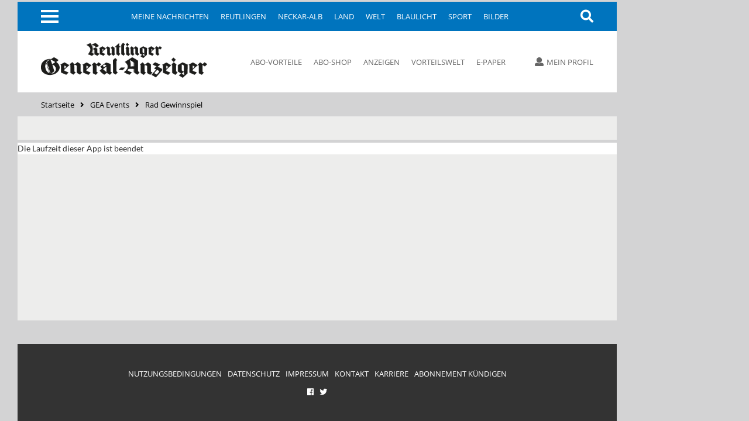

--- FILE ---
content_type: text/html;charset=utf-8
request_url: https://91290.hc-apps.de/app/view/sweepstake/91290?d=true&e=true
body_size: 3591
content:
<!DOCTYPE html>
<html class="app-html" lang="en">
<head>
        <meta property="og:title" content="Scoop Rad Quiz" />
        <meta property="og:image" content="https://uploads.hc-apps.de/files/tmp/GEA240178-O-Leadgewinnung_LP_B-Test_1024x500px_V01-1721382693320_FULL_HD_WIDTH.jpg" />
        <meta property="og:url" content="https://91290.hc-apps.de" />
        <meta name="description" content="Jetzt mitmachen und gewinnen" />
        <meta property="og:description" content="Jetzt mitmachen und gewinnen" />
        <meta property="fb:admins" content="603573919"/> <!-- bum -->
        <meta property="fb:admins" content="670267591"/> <!-- fab -->
        <meta name="author" content="Reutlinger General-Anzeiger" />
  <meta charset="utf-8">
  <meta name="viewport" content="width=device-width, initial-scale=1.0, maximum-scale=1.0">
  <meta name="robots" content="noindex" />
  <link rel="shortcut icon" href="/assets/images/favicon-297aa41f143273505e89ec27f973fe66.png" type="image/png">
  <title>Scoop Rad Quiz</title>
  <link href="/assets/css/googleFonts/NothingYouCouldDo-7796a7e5157306e081c3b519959a0ac7.css" rel="stylesheet" type="text/css">
  <link href="/assets/css/style-7995e585203e0c156fce829d7562867b.css" rel="stylesheet"> <!-- MANDATORY -->
  <link href="/assets/css/theme-543e7b689445167bc901726728c15ec3.css" rel="stylesheet"> <!-- MANDATORY -->
  <link href="/assets/css/ui-822a1e14c42690743daaa67f16a66239.css" rel="stylesheet"> <!-- MANDATORY -->
  <link href="/assets/material-design/css/material-a11y-c040feac60198262ec15aecaaa20f9bc.css" rel="stylesheet">
  <link href="/assets/css/layout-a11y-9f1b9d89e7b7cf65c234912f79fb0052.css" rel="stylesheet">
  <link href="/assets/plugins/animation-css/animate.min-46d723e5cbb28a1c1c4dbb47f76904d6.css" rel="stylesheet">
  <link href="/assets/plugins/font-awesome-animation/font-awesome-animation.min-777f42ee71b8fa0eebb0699625048e84.css" rel="stylesheet">
  <link href="/assets/plugins/step-form-wizard/css/step-form-wizard-a1704070b56ff2174d34e805011c08e0.css" rel="stylesheet">
  <link href="/assets/plugins/rateit/rateit-e183776f4c9dc711e14d2f4931a53170.css" rel="stylesheet">
  <link href="/assets/plugins/slick/slick-5c9c8b9688564be9a89618bb28a24363.css" rel="stylesheet">

  <!-- HTML5 shim and Respond.js IE8 support of HTML5 elements and media queries -->
  <!--[if lt IE 9]>
  <script src="/assets/plugins/modernizr/modernizr-2.6.2-respond-1.1.0.min.js"></script>
  <![endif]-->

  

  <link rel="stylesheet" href="/assets/vendor-7fab3f76a70649ca538b02a2e9cbfbb9.css">
  <link rel="stylesheet" href="/assets/hc2-ui-a1d8083cd1b1529ed9a2b23a6af5a0f3.css">

  

  <script>
    // handle app-online site legacy hash links
    if(window.location.hash && window.location.pathname === "/") {
      var redirectUrl = new URL(window.location.href)
      redirectUrl.pathname = redirectUrl.hash.substring(1);
      window.location.href = redirectUrl.href.split('#')[0];
    }
  </script>

</head>

<body class="fixed-topbar fixed-sidebar theme-sdtl color-default">

<section>
  <div id="hc2-ui"></div>
</section>

<!-- Preloader -->
<div class="loader-overlay">
  <div class="spinner">
    <div class="bounce1"></div>
    <div class="bounce2"></div>
    <div class="bounce3"></div>
  </div>
</div>



<script src="/assets/vendor-ea68dbfa97038ef3557e99584088c52c.js"></script>
<script src="/assets/hc2-ui-5715b460ac7220ad0eb1325aacf1c489.js"></script>

<script src="/assets/plugins/gsap/main-gsap.min-a8a9ad4d3bc7e470b6c638f673cbe61a.js"></script> <!-- HTML Animations -->
<script src="/assets/plugins/jquery-ui/jquery-ui-1.11.2.min-0d1941f7e6d273c4c4a8c75b0d7269de.js"></script>
<script src="/assets/plugins/jquery-ui/jquery.ui.touch-punch-0.2.3.min-a0a7954aec0c33354afa8cf49115ad1d.js"></script>
<script src="/assets/plugins/jquery-block-ui/jquery.blockUI.min-f3efb98b0a24216acb12a31242263003.js"></script>
<!-- simulate synchronous behavior when using AJAX -->
<script src="/assets/plugins/bootbox/bootbox.min-b3b1c299fb45ddde07a204157ecc1a9b.js"></script>
<script src="/assets/plugins/mcustom-scrollbar/jquery.mCustomScrollbar.concat.min-5d8d445e27f79e0f958502e202f6c9c0.js"></script>
<!-- Custom Scrollbar sidebar -->
<script src="/assets/plugins/bootstrap/js/bootstrap.min-a8f8fab2c53a4dccc6f84e9875623e8a.js"></script>
<script src="/assets/plugins/bootstrap-dropdown/bootstrap-hover-dropdown.min-c043fa8d73d9eac1b692b2826e090ea0.js"></script>
<!-- Show Dropdown on Mouseover -->
<script src="/assets/plugins/bootstrap-progressbar/bootstrap-progressbar.min-42e51f4cba23d3da6c3878c217f9e157.js"></script> <!-- Animated Progress Bar -->
<script src="/assets/plugins/switchery/switchery.min-526b5630dfca303db94266eab0830bea.js"></script> <!-- IOS Switch -->
<script src="/assets/plugins/charts-sparkline/sparkline.min-3b7211678f56153cd7b6906af05905ed.js"></script> <!-- Charts Sparkline -->
<script src="/assets/plugins/jquery-cookies/jquery.cookies-dcbdcde3982ebf7a2e5feb1fe1e0bcba.js"></script> <!-- Jquery Cookies, for theme -->
<script src="/assets/plugins/bootstrap/js/jasny-bootstrap.min-b1aefe6a242917b140ab679056be9962.js"></script> <!-- File Upload and Input Masks -->
<script src="/assets/plugins/select2/select2.min-beb33c710858c410def498067c37c3b9.js"></script> <!-- Select Inputs -->
<script src="/assets/plugins/bootstrap-tags-input/bootstrap-tagsinput.min-34ec9043f94fbb37d453e43442a3f011.js"></script> <!-- Select Inputs -->
<script src="/assets/plugins/bootstrap-loading/lada.min-c9185183408e010bd3233b3135658baf.js"></script> <!-- Buttons Loading State -->

<script src="/assets/plugins/touchspin/jquery.bootstrap-touchspin.min-f88d5095e4a0a55b608ff001baad27f5.js"></script>
<!-- A mobile and touch friendly input spinner component for Bootstrap -->
<script src="/assets/plugins/autosize/autosize.min-21ae538020c2969d677e38e6282e867f.js"></script> <!-- Textarea autoresize -->
<script src="/assets/plugins/icheck/icheck.min-32c22c4a7fad0f15ae93a2ff194d2c98.js"></script> <!-- Icheck -->
<script src="/assets/plugins/bootstrap-editable/js/bootstrap-editable.min-d08b43590d1a18aeb5fd857f9d2945a2.js"></script>
<!-- Inline Edition X-editable -->
<script src="/assets/plugins/bootstrap-context-menu/bootstrap-contextmenu.min-a5c0f8e696c11ad5f4804ae62acba4c9.js"></script>
<!-- File Upload and Input Masks -->
<script src="/assets/plugins/prettify/prettify.min-110cb7a843500316e47eeaee5e290b17.js"></script> <!-- Show html code -->
<script src="/assets/plugins/slick/slick.min-f3a41ba5ba6ee1e84471f7f2578051a5.js"></script> <!-- Slider -->
<script src="/assets/plugins/countup/countUp.min-778bfc91fff07c0b93d269577b651fa9.js"></script> <!-- Animated Counter Number -->
<script src="/assets/plugins/noty/jquery.noty.packaged.min-1b25830c727c5fcbcf400e1a7f6b438b.js"></script>  <!-- Notifications -->
<script src="/assets/plugins/backstretch/backstretch.min-62fbaaf80660606f75fa0294a983ae83.js"></script> <!-- Background Image -->
<script src="/assets/plugins/bootstrap-slider/bootstrap-slider-5ec127e5f780abc2890cc49912cba9b1.js"></script> <!-- Bootstrap Input Slider -->
<script src="/assets/plugins/visible/jquery.visible.min-e93e012a17dd988fdb7b2249b62656fd.js"></script> <!-- Visible in Viewport -->
<script src="/assets/plugins/jquery-fittext/jquery.fittext-2635ece0c7c1faacb8a49df51710da00.js"></script>
<script src="/assets/plugins/jquery-textfill/jquery.textfill-5f44303d6789596289fb4a69c58a90c7.js"></script>
<script src="/assets/js/sidebar_hover-17aadecf9b02f4826b02fc0ab4937338.js"></script>
<script src="/assets/js/application-7dcc08e428c139c63a22c683ccb7c689.js"></script> <!-- Main Application Script -->
<script src="/assets/js/plugins-0a66c60325aebd16975ed5975aedcc35.js"></script> <!-- Main Plugin Initialization Script -->
<script src="/assets/plugins/rateit/jquery.rateit.min-8fa7e6a33bc49a879bd572090cb1cec8.js"></script>
<!-- BEGIN PAGE SCRIPTS -->
<script src="/assets/js/layout-5382f53ea433965ac4178260eb7646df.js"></script>
<script src="/assets/material-design/js/material-1b69174fdccb7990443d1f4bf1dad18f.js"></script>

<script>
  $.material.init();
</script>
<!-- END PAGE SCRIPTS -->

<!-- OPTIONAL, IF YOU NEED VALIDATION -->
<script src="/assets/plugins/step-form-wizard/plugins/parsley/parsley.min-dc9eabaf5116272ebe2cc0d4d162e936.js"></script>
<script src="/assets/plugins/step-form-wizard/plugins/parsley/i18n/de-14823860fe3b346c8549f15690674c17.js"></script>
<!-- Step Form Validation -->
<script src="/assets/plugins/step-form-wizard/js/step-form-wizard-9669c38d369a73572bd506daf0742760.js"></script>

<!-- Google Analytics -->
<script>
  // gaProperty defined by client if wanted
  var gaProperty = 'UA-Clinet-Id';
  var disableStr = 'ga-disable-' + gaProperty;
  if (document.cookie.indexOf(disableStr + '=true') > -1) {
    window[disableStr] = true;
  }
  window["trackingOptedIn"] = document.cookie.indexOf('trackingOptIn=true') > -1;
  window["socialMediaOptedIn"] = document.cookie.indexOf('socialOptIn=true') > -1;
  function gaOptout() {
    document.cookie = disableStr + '=true; expires=Thu, 31 Dec 2099 23:59:59 UTC; path=/; SameSite=None; Secure';
    document.cookie = 'trackingOptIn=false; expires=Thu, 31 Dec 2099 23:59:59 UTC; path=/; SameSite=None; Secure';
    window[disableStr] = true;
    window["trackingOptedIn"] = false;
  }
  function gaOptin() {
    document.cookie = disableStr + '=false; expires=Thu, 31 Dec 1970 23:59:59 UTC; path=/; SameSite=None; Secure';
    document.cookie = 'trackingOptIn=true; expires=Thu, 31 Dec 2099 23:59:59 UTC; path=/; SameSite=None; Secure';
    window[disableStr] = false;
    window["trackingOptedIn"] = true;
  }
  function socialOptout() {
    document.cookie = 'socialOptIn=false; expires=Thu, 31 Dec 2099 23:59:59 UTC; path=/; SameSite=None; Secure';
    window["socialMediaOptedIn"] = false;
  }
  function socialOptin() {
    document.cookie = 'socialOptIn=true; expires=Thu, 31 Dec 2099 23:59:59 UTC; path=/; SameSite=None; Secure';
    window["socialMediaOptedIn"] = true;
  }
  function gaDisabled() {
    return window[disableStr];
  }
</script>
<div id="fb-root"></div>

</body>
</html>


--- FILE ---
content_type: text/css;charset=UTF-8
request_url: https://91290.hc-apps.de/assets/css/googleFonts/NothingYouCouldDo-7796a7e5157306e081c3b519959a0ac7.css
body_size: 741
content:
/* nothing-you-could-do-regular - latin */
@font-face {
  font-family: 'Nothing You Could Do';
  font-style: normal;
  font-weight: 400;
  src: url('./fonts/nothing-you-could-do-v10-latin-regular.eot'); /* IE9 Compat Modes */
  src: local('Nothing You Could Do'), local('NothingYouCouldDo'),
  url('./fonts/nothing-you-could-do-v10-latin-regular.eot?#iefix') format('embedded-opentype'), /* IE6-IE8 */
  url('./fonts/nothing-you-could-do-v10-latin-regular.woff2') format('woff2'), /* Super Modern Browsers */
  url('./fonts/nothing-you-could-do-v10-latin-regular.woff') format('woff'), /* Modern Browsers */
  url('./fonts/nothing-you-could-do-v10-latin-regular.ttf') format('truetype'), /* Safari, Android, iOS */
  url('./fonts/nothing-you-could-do-v10-latin-regular.svg#NothingYouCouldDo') format('svg'); /* Legacy iOS */
}


--- FILE ---
content_type: text/css;charset=UTF-8
request_url: https://91290.hc-apps.de/assets/css/style-7995e585203e0c156fce829d7562867b.css
body_size: 62133
content:
@import "/assets/css/googleFonts/Lato-46a11dd5275b4dbeb44f19f6c511ff49.css";
@import "/assets/css/googleFonts/OpenSans-f7428158fc86e3fa9fc06482337e5de0.css";
@import "../plugins/bootstrap/css/bootstrap.min-9a0b68834a4d5bc3db59dd1244c9d493.css";
@import "../plugins/bootstrap/css/bootstrap-rtl.min-61f154fc8037d0f4d99ed5f6802251ed.css";
@import "../plugins/mcustom-scrollbar/mcustom_scrollbar.min-8affff53f2343be250f7d64260614d01.css";
@import "../plugins/animation-css/animate.min-46d723e5cbb28a1c1c4dbb47f76904d6.css";
@import "icons/font-awesome/font-awesome-782062d94d0bbf6ce1f6cf35b72bab0b.css";
@import "icons/line-icons/line-icons-8fb92c84317097f42ae00f88e66125d2.css";
@import "icons/line-icons/simple-line-icons-03aa929853bcfbfc6a9afb98058bfc9e.css";
@import "../plugins/select2/select2-3cedcf79189144b1a9902480d1dba3c5.css";
@import "../plugins/slick/slick-5c9c8b9688564be9a89618bb28a24363.css";
@import "../plugins/icheck/skins/all-e92a3d02acd2949d352ea9addcaed7e7.css";
@import "../plugins/bootstrap/css/jasny-bootstrap-57908c49c3e1f1361a76e9dd3984fb8d.css";
@import "icons/rounded/style-81e35a4e5366d101cdf84f860c7906cc.css";
@import "icons/octicons/octicons-7816e94b671d1e3e412593d7716a6b34.css";
@import "icons/weather/css/weather-icons.min-0affc37e3836f6db8b14ec209f71d151.css";
@import "../plugins/bootstrap-loading/lada.min-b2555b4879133363fb07651b7f34b32e.css";
@import "../plugins/bootstrap-tags-input/bootstrap-tagsinput-b3ee2992e3ccb11da8ac980f4cb06d3d.css";
@import "../plugins/bootstrap-editable/css/bootstrap-editable-ddcfb799aeb57beca0c14509c51e64bb.css";
@import "../plugins/prettify/prettify-1a2756c0e2922d385bea374a155b08d1.css";
/**** SIDEBAR  ****/
/**** TOPBAR ****/
/**** QUICKVIEW SIDEBAR ****/
/**** BOXED LAYOUT ****/
/**** MAIN CONTENT ****/
/**** WIDGETS ****/
/**** PAGES ****/
/**** SEARCH ****/
/**** BUILDER ****/
/******** UI **********/
/* Main Color */
/* Alert & Notification */
/* Popover */
/* Form */
/* Select Input */
/* Tabs */
/* Table */
/* Summernote */
/******* THEMES *******/
/* Mixin */
/* MANDATORY CSS */
/* Select & Radio Inputs */
/* Text & Image Slider */
/* Checbox & Radio Icheck */
/* File Upload and Input Masks */
/* OPTIONAL CSS */
/* Depend if you use this functionnalities in your project */
/* Rounded Icons - See Icons Page - OPTIONAL */
/* Topbar Left Icons - OPTIONAL */
/* Weather Icons - See Icons Page - OPTIONAL */
/* Buttons Loading State - See Buttons Page - OPTIONAL */
/* Tags Input - See Form Elements Page - OPTIONAL */
/* Inline Edition X-Editable - OPTIONAL */
/* Show Html Code - OPTIONAL */
/* FONTS */
@font-face {
  font-family: 'weather';
  src: url('icons/weather/artill_clean_icons-webfont.eot');
  src: url('icons/weather/artill_clean_icons-webfont.eot?#iefix') format('embedded-opentype'), url('icons/weather/artill_clean_icons-webfont.woff') format('woff'), url('icons/weather/artill_clean_icons-webfont.ttf') format('truetype'), url('icons/weather/weatherfont/artill_clean_icons-webfont.svg#artill_clean_weather_iconsRg') format('svg');
  font-weight: normal;
  font-style: normal;
}
html {
  height: 100%;
}
body {
  height: 100%;
  background: #F5F5F5;
  color: #5B5B5B;
  font-family: 'Lato', 'Open Sans', Helvetica, sans-serif !important;
  line-height: 1.42857143;
  -webkit-font-smoothing: antialiased;
  -webkit-text-size-adjust: 100%;
  -ms-text-size-adjust: 100%;
}
body > section {
  opacity: 0;
  height: 100%;
}
body p strong {
  font-family: 'Lato';
  font-weight: 600;
}
body > .pace > .pace-activity {
  display: none !important;
}
input,
select,
textarea {
  color: #636e7b;
  font-family: 'Lato', 'Open Sans', Helvetica, sans-serif !important;
}
ol,
ul {
  margin: 0;
  padding: 0;
  border: 0;
  font-size: 100%;
  font: inherit;
  vertical-align: baseline;
}
pre {
  color: #121212;
}
a {
  color: #319DB5;
  text-decoration: none;
}
a:hover {
  text-decoration: none;
}
a:focus,
a:active {
  outline: none;
}
h1,
h2,
h3,
h4,
h5 {
  font-family: 'Lato', 'Open Sans', Helvetica, sans-serif;
  font-weight: 100;
}
h1.light,
h2.light,
h3.light,
h4.light,
h5.light {
  font-family: 'Lato', 'Open Sans', Helvetica, sans-serif;
  font-weight: 100;
}
h1,
.h1 {
  font-size: 45px;
  margin-top: 0;
  font-family: 'Lato', 'Open Sans', Helvetica, sans-serif;
}
.font-nothing {
  font-family: 'Nothing You Could Do', 'Arial', cursive;
}
.font-nothing strong {
  font-weight: 600;
  font-family: 'Nothing You Could Do', 'Arial', cursive;
}
div,
span {
  text-align: left;
}
h2,
.h2 {
  font-size: 25px;
}
h3 {
  font-size: 20px;
}
strong {
  font-family: 'Lato';
  font-weight: 900;
}
p {
  line-height: 23px;
}
.col-xs-1,
.col-sm-1,
.col-md-1,
.col-lg-1,
.col-xs-2,
.col-sm-2,
.col-md-2,
.col-lg-2,
.col-xs-3,
.col-sm-3,
.col-md-3,
.col-lg-3,
.col-xs-4,
.col-sm-4,
.col-md-4,
.col-lg-4,
.col-xs-5,
.col-sm-5,
.col-md-5,
.col-lg-5,
.col-xs-6,
.col-sm-6,
.col-md-6,
.col-lg-6,
.col-xs-7,
.col-sm-7,
.col-md-7,
.col-lg-7,
.col-xs-8,
.col-sm-8,
.col-md-8,
.col-lg-8,
.col-xs-9,
.col-sm-9,
.col-md-9,
.col-lg-9,
.col-xs-10,
.col-sm-10,
.col-md-10,
.col-lg-10,
.col-xs-11,
.col-sm-11,
.col-md-11,
.col-lg-11,
.col-xs-12,
.col-sm-12,
.col-md-12,
.col-lg-12 {
  text-align: left;
}
.boxed-layout {
  position: relative;
  width: 1170px;
  margin-right: auto;
  margin-left: auto;
}
.fixed-sidebar.fixed-topbar.modal-open {
  padding-right: 0 !important;
}
a.scrollup {
  display: none;
  background: #2B2E33;
  height: 32px;
  width: 32px;
  color: #fff;
  font-size: 18px;
  line-height: 32px;
  text-align: center;
  text-decoration: none;
  position: fixed;
  bottom: 10px;
  right: 10px;
  z-index: 9999;
  opacity: .5;
  -moz-border-radius: 50% !important;
  -webkit-border-radius: 50% !important;
  border-radius: 50% !important;
  border-radius: 16px;
}
a.scrollup i {
  display: inline-block;
  padding-top: 3px;
}
a.scrollup:hover {
  opacity: 1;
  color: #fff;
}
.browsehappy {
  margin: 0.2em 0;
  background: #ccc;
  color: #000;
  padding: 0.2em 0;
}
@-moz-document url-prefix() {
  .topbar .header-left .topnav .menu__handle::before,
  .topbar .header-left .topnav .menu__handle::after {
    -moz-transition: -moz-transform 0s;
    -webkit-transition: -webkit-transform 0s;
    transition: transform 0s;
  }
}
::-webkit-scrollbar {
  z-index: 30;
  width: 10px;
}
::-webkit-scrollbar-track {
  background-color: #eaeaea;
  border-left: 1px solid #c1c1c1;
}
::-webkit-scrollbar-thumb {
  background-color: #c1c1c1;
}
::-webkit-scrollbar-thumb:hover {
  background-color: #aaa;
}
::-webkit-scrollbar-track {
  border-radius: 0;
  box-shadow: none;
  border: 0;
}
::-webkit-scrollbar-thumb {
  border-radius: 0;
  box-shadow: none;
  border: 0;
}
@media print {
  body {
    margin-top: 0;
  }
  .main-content {
    padding: 0;
    margin: 0 !important;
    background-color: transparent;
  }
  .no-print,
  .no-print *,
  .sidebar,
  .topbar,
  .header {
    display: none !important;
  }
  .invoice {
    max-width: 100%;
    max-height: 100%;
    padding: 0 !important;
    border: none;
  }
}
.loader-overlay {
  -moz-opacity: 1;
  -moz-perspective: 10000;
  -moz-perspective: 10000px;
  -moz-transition: all 800ms ease-in-out;
  -o-transition: all 800ms ease-in-out;
  -webkit-opacity: 1;
  -webkit-perspective: 10000;
  -webkit-perspective: 10000px;
  -webkit-transition: all 800ms ease-in-out;
  background: #2D2E2F;
  bottom: 0;
  filter: alpha(opacity=100);
  left: 0;
  opacity: 1;
  overflow: hidden;
  perspective: 10000;
  perspective: 10000px;
  position: fixed;
  right: 0;
  top: 0;
  transition: all 800ms ease-in-out;
  z-index: 10000;
  zoom: 1;
}
.loader-overlay .loader-inner {
  left: 50%;
  margin-left: -15px;
  margin-top: -15px;
  position: absolute;
  top: 50%;
}
.loader-overlay.loaded {
  -moz-opacity: 0;
  -webkit-opacity: 0;
  filter: alpha(opacity=0);
  opacity: 0;
  visibility: hidden;
  zoom: 1;
}
.spinner {
  -moz-user-select: none;
  -ms-user-select: none;
  -o-user-select: none;
  -webkit-user-select: none;
  bottom: 0;
  height: 2em;
  left: 0;
  margin: auto;
  position: absolute;
  right: 0;
  text-align: center;
  top: 0;
  user-select: none;
  width: 5em;
}
.spinner .bounce1 {
  -webkit-animation-delay: -0.32s;
  animation-delay: -0.32s;
  margin-right: .5em;
}
.spinner .bounce2 {
  -webkit-animation-delay: -0.16s;
  animation-delay: -0.16s;
  margin-right: .5em;
}
.spinner > div {
  -moz-border-radius: 100%;
  -webkit-animation-fill-mode: both;
  -webkit-animation: bouncedelay 1.4s infinite ease-in-out;
  -webkit-border-radius: 100%;
  animation-fill-mode: both;
  animation: bouncedelay 1.4s infinite ease-in-out;
  background-color: #ffffff;
  border-radius: 100%;
  display: inline-block;
  height: 1em;
  width: 1em;
}
.landing-slider .spinner > div {
  background-color: rgba(255, 255, 255, 0.5);
}
.landing-els .spinner > div {
  background-color: rgba(0, 0, 0, 0.2);
}
.context-menu .dropdown-menu {
  padding: 0;
}
.context-menu .dropdown-menu .dropdown-title {
  background: #319DB5;
  padding: 4px 15px;
  text-transform: uppercase;
  color: #fff;
  font-size: 12px;
  font-family: 'Lato', arial, sans-serif;
  font-weight: 900;
  letter-spacing: 1.5px;
}
#map .amcharts-chart-div svg {
  left: 0;
  right: auto;
}
#noty_topLeft_layout_container li:first-child {
  position: relative;
  left: 40px;
  top: 0;
}
.circular {
  -webkit-animation: rotate 2s linear infinite;
  animation: rotate 2s linear infinite;
  margin-left: -20px;
  height: 80px;
  position: relative;
  color: #319DB5;
  width: 80px;
}
.path {
  stroke-dasharray: 1,200;
  stroke-dashoffset: 0;
  -webkit-animation: dash 1.5s ease-in-out infinite, color 4s ease-in-out infinite;
  animation: dash 1.5s ease-in-out infinite, color 4s ease-in-out infinite;
  stroke-linecap: round;
}
.main-content .page-content .panel .panel-header h2 {
  margin-bottom: 5px;
  margin-top: 7px;
}
.main-content .page-content[class^='bg-'].panel h1,
.main-content .page-content[class*=' bg-'].panel h1,
.main-content .page-content[class^='bg-'].panel h2,
.main-content .page-content[class*=' bg-'].panel h2,
.main-content .page-content[class^='bg-'].panel h3,
.main-content .page-content[class*=' bg-'].panel h3,
.main-content .page-content .panel[class^='bg-']h2,
.main-content .page-content .panel[class*=' bg-']h2,
.main-content .page-content .panel[class^='bg-']h3,
.main-content .page-content .panel[class*=' bg-']h3 {
  color: #ffffff !important;
}
.note-editor .btn.btn-transparent {
  margin-left: 0;
  margin-right: 0;
}
.note-editor .btn {
  height: 37px !important;
}
.note-editor .dropdown-toggle .caret {
  margin-top: 5px;
}
.note-air-popover .btn.btn-transparent {
  height: 37px !important;
  margin-left: 0;
  margin-right: 0;
}
.note-color .dropdown-toggle {
  width: 32px !important;
}
.text-center {
  text-align: center !important;
}
@-webkit-keyframes rotate {
  100% {
    -webkit-transform: rotate(360deg);
    transform: rotate(360deg);
  }
}
@keyframes rotate {
  100% {
    -webkit-transform: rotate(360deg);
    transform: rotate(360deg);
  }
}
@-webkit-keyframes dash {
  0% {
    stroke-dasharray: 1,100;
    stroke-dashoffset: 0;
  }
  50% {
    stroke-dasharray: 89,100;
    stroke-dashoffset: -35;
  }
  100% {
    stroke-dasharray: 89,100;
    stroke-dashoffset: -62;
  }
}
@keyframes dash {
  0% {
    stroke-dasharray: 1,100;
    stroke-dashoffset: 0;
  }
  50% {
    stroke-dasharray: 89,100;
    stroke-dashoffset: -35;
  }
  100% {
    stroke-dasharray: 89,100;
    stroke-dashoffset: -62;
  }
}
@-webkit-keyframes color {
  100%,
  0% {
    stroke: #319db5;
  }
  30% {
    stroke: #9b7ed1;
  }
  60% {
    stroke: #18a689;
  }
  80%,
  90% {
    stroke: #d62d20;
  }
}
@keyframes color {
  100%,
  0% {
    stroke: #319db5;
  }
  30% {
    stroke: #9b7ed1;
  }
  60% {
    stroke: #18a689;
  }
  80%,
  90% {
    stroke: #d62d20;
  }
}
@-webkit-keyframes bouncedelay {
  0%,
  80%,
  100% {
    -webkit-transform: scale(0);
  }
  40% {
    -webkit-transform: scale(1);
  }
}
@keyframes bouncedelay {
  0%,
  80%,
  100% {
    -webkit-transform: scale(0);
    transform: scale(0);
  }
  40% {
    -webkit-transform: scale(1);
    transform: scale(1);
  }
}
.topbar {
  -moz-transition: color 0.2s ease-out 0;
  -webkit-transition: color 0.2s ease-out 0;
  background: #ffffff;
  height: 50px;
  transition: color 0.2s ease-out 0;
  position: relative;
}
.topbar::after {
  clear: both;
  content: '';
  display: block;
}
.topbar .header-left {
  float: left;
}
.topbar .header-left .topnav {
  float: left;
  height: 50px;
  margin: 0;
}
.topbar .header-left .topnav .menutoggle {
  background: none;
  color: #2b2e33;
  cursor: pointer;
  float: left;
  font-size: 22px;
  height: 50px;
  position: relative;
  text-decoration: none !important;
  width: 50px;
}
.topbar .header-left .topnav .menutoggle i {
  display: inline-block;
  margin: 14px 0 0 13px;
}
.topbar .header-left .topnav .menutoggle i:before {
  -webkit-font-smoothing: antialiased;
  content: "r";
  font-family: "line-icons" !important;
  font-style: normal !important;
  font-variant: normal !important;
  font-weight: normal !important;
  line-height: 1;
  speak: none;
  text-transform: none !important;
}
.topbar .header-left .topnav .menu__handle {
  background: rgba(0, 0, 0, 0);
  border: none;
  height: 24px;
  left: 18px;
  outline: none;
  padding: 0;
  position: absolute;
  top: 11px;
  width: 20px;
  z-index: 2000;
}
.topbar .header-left .topnav .menu__handle::before {
  -moz-transform-origin: 50% 50%;
  -moz-transform: translate3d(0, -5px, 0);
  -webkit-transform-origin: 50% 50%;
  -webkit-transform: translate3d(0, -5px, 0);
  transform-origin: 50% 50%;
  transform: translate3d(0, -5px, 0);
  background: #2b2e33;
  content: '';
  height: 2px;
  left: 0;
  position: absolute;
  top: 50%;
  width: 100%;
  -webkit-transition: transform 0.3s linear;
  -moz-transition: transform 0.3s linear;
  -o-transition: transform 0.3s linear;
  -ms-transition: transform 0.3s linear;
  transition: transform 0.3s linear;
}
.topbar .header-left .topnav .menu__handle::after {
  -moz-transform-origin: 50% 50%;
  -moz-transform: translate3d(0, 5px, 0);
  -webkit-transform-origin: 50% 50%;
  -webkit-transform: translate3d(0, 5px, 0);
  background: #2b2e33;
  content: '';
  height: 2px;
  left: 0;
  position: absolute;
  top: 50%;
  transform-origin: 50% 50%;
  transform: translate3d(0, 5px, 0);
  width: 100%;
  -webkit-transition: transform 0.3s linear;
  -moz-transition: transform 0.3s linear;
  -o-transition: transform 0.3s linear;
  -ms-transition: transform 0.3s linear;
  transition: transform 0.3s linear;
}
.topbar .header-left .topnav .menu__handle span {
  height: 2px;
  left: 0;
  overflow: hidden;
  position: absolute;
  text-indent: 200%;
  top: 12px;
  -webkit-transition: opacity 0.25s linear;
  -moz-transition: opacity 0.25s linear;
  -o-transition: opacity 0.25s linear;
  -ms-transition: opacity 0.25s linear;
  transition: opacity 0.25s linear;
  width: 100%;
}
.topbar .header-left .topnav .mmenu .dropdown a {
  color: #656565;
}
.topbar .header-left .topnav .mmenu .dropdown-menu {
  border: 1px solid #efefef;
  box-shadow: none;
  left: auto;
  margin-top: 0 !important;
  padding: 0;
}
.topbar .header-left .topnav .mmenu .dropdown-menu a {
  color: #656565;
}
.topbar .header-left .topnav .mmenu .dropdown-menu .withoutdesc {
  display: block;
  margin-top: 0;
  padding: 15px 20px;
  text-align: left;
  text-transform: none;
  width: 100%;
}
.topbar .header-left .topnav .mmenu .dropdown-menu .withoutdesc ul li {
  padding: 3px 10px;
}
.topbar .header-left .topnav .mmenu .dropdown-menu .withoutdesc ul li:hover {
  background-color: #f5f5f5!important;
  color: #262626;
  text-decoration: none;
}
.topbar .header-left .topnav .mmenu .dropdown-menu .withoutdesc ul li:focus {
  background-color: #f5f5f5!important;
  color: #262626;
  text-decoration: none;
}
.topbar .header-left .topnav .mmenu .dropdown-menu .withoutdesc li:last-child {
  border-bottom: 0 solid #fff;
}
.topbar .header-left .topnav .mmenu .dropdown-menu > li > a {
  padding: 6px 15px;
}
.topbar .header-left .topnav .mmenu .navbar-nav > li > .dropdown-menu {
  margin-top: 1px;
}
.topbar .header-left .topnav .mmenu i {
  color: #BFBFBF;
}
.topbar .header-left .topnav .mmenu .form-control {
  border: 1px solid #efefef;
  margin-top: 10px;
}
.topbar .header-left .topnav .mmenu .btn {
  margin: 10px 0 20px;
}
.topbar .header-left .topnav .mmenu video {
  height: auto;
  max-width: 100%;
}
.topbar .header-left .topnav .mmenu iframe {
  max-width: 100%;
}
.topbar .header-left .topnav .mmenu embed {
  max-width: 100%;
}
.topbar .header-left .topnav .mmenu object {
  max-width: 100%;
}
.topbar .header-left .topnav .mmenu a:hover {
  text-decoration: none;
}
.topbar .header-left .topnav .mmenu .mmenu-content.withdesc a:after {
  color: #CFCFCF;
  content: attr(data-description);
  display: block;
  font-size: 11px;
  font-weight: 400;
  line-height: 0;
  margin: 10px 0 15px;
  text-transform: uppercase;
}
.topbar .header-left .topnav .mmenu .dropdown-submenu {
  position: relative;
}
.topbar .header-left .topnav .mmenu .dropdown-submenu:hover > .dropdown-menu {
  display: block;
}
.topbar .header-left .topnav .mmenu .dropdown-submenu:hover > a after {
  border-left-color: #fff;
}
.topbar .header-left .topnav .mmenu .dropdown-submenu > .dropdown-menu {
  left: 100%;
  margin-left: 0;
  margin-top: 0 !important;
  top: 0;
  -webkit-border-radius: 0 6px 6px 6px;
  -moz-border-radius: 0 6px 6px 6px;
  border-radius: 0 6px 6px 6px;
  -moz-background-clip: padding;
  -webkit-background-clip: padding-box;
  background-clip: padding-box;
}
.topbar .header-left .topnav .mmenu .dropdown-submenu > a:after {
  border-color: transparent;
  border-left-color: #cccccc;
  border-style: solid;
  border-width: 5px 0 5px 5px;
  content: " ";
  display: block;
  float: right;
  height: 0;
  margin-right: -2px;
  margin-top: 5px;
  width: 0;
}
.topbar .header-left .topnav .mmenu .dropdown-submenu.pull-left {
  float: none;
}
.topbar .header-left .topnav .mmenu .dropdown-submenu.pull-left > .dropdown-menu {
  left: -100%;
  margin-left: 10px;
  -webkit-border-radius: 6px 0 6px 6px;
  -moz-border-radius: 6px 0 6px 6px;
  border-radius: 6px 0 6px 6px;
  -moz-background-clip: padding;
  -webkit-background-clip: padding-box;
  background-clip: padding-box;
}
.topbar .header-left .topnav .mmenu p {
  color: #656565;
  font-family: "Helvetica Neue", Helvetica, Arial, sans-serif;
  font-size: 13px;
}
.topbar .header-left .topnav .mmenu .half {
  left: auto!important;
  right: auto!important;
  width: 50%;
  float: none;
  text-align: left;
}
.topbar .header-left .topnav .mmenu .container {
  position: relative;
}
.topbar .header-left .topnav .mmenu .nav.navbar-right .dropdown-menu {
  left: auto;
  right: 0;
}
.topbar .header-left .topnav .mmenu .mmenu-content {
  padding: 15px 25px;
}
.topbar .header-left .topnav .mmenu .dropdown.mmenu-fw .dropdown-menu {
  left: 0;
  margin-top: 0 !important;
  right: 0;
  -webkit-box-shadow: 0 3px 3px rgba(0, 0, 0, 0.18);
  -moz-box-shadow: 0 3px 3px rgba(0, 0, 0, 0.18);
  box-shadow: 0 3px 3px rgba(0, 0, 0, 0.18);
}
.topbar .header-left .topnav .mmenu .title {
  border-bottom: 1px solid #efefef;
  font-family: 'Lato', 'Open Sans';
  font-size: 14px;
  margin-top: 15px;
  padding-bottom: 10px;
  text-transform: uppercase;
}
.topbar .header-left .topnav .mmenu .title strong {
  font-family: 'Lato', 'Open Sans';
  font-weight: 900;
}
.topbar .header-left .topnav .mmenu ul {
  list-style: none;
}
.topbar .header-left .topnav .sidebar-collapsed .mmenu .dropdown.mmenu-fw .dropdown-menu {
  left: 50px;
  right: 0;
}
.topbar .header-left .topnav .mmenu-dark.mmenu .dropdown .dropdown-menu {
  background-color: #202226;
  border: none;
  color: #ffffff;
}
.topbar .header-left .topnav .mmenu-dark.mmenu .dropdown .dropdown-menu .title {
  border-bottom: 1px solid rgba(255, 255, 255, 0.05);
}
.topbar .header-left .topnav .mmenu-dark.mmenu .dropdown .dropdown-menu hr {
  border-top: 1px solid rgba(255, 255, 255, 0.05);
}
.topbar .header-left .topnav .mmenu-dark.mmenu .dropdown .dropdown-menu .withoutdesc ul li {
  padding: 3px 10px;
}
.topbar .header-left .topnav .mmenu-dark.mmenu .dropdown .dropdown-menu .withoutdesc ul li:hover {
  background-color: rgba(255, 255, 255, 0.05) !important;
  color: #fff;
}
.topbar .header-left .topnav .mmenu-dark.mmenu .dropdown .dropdown-menu .withoutdesc ul li:focus {
  background-color: rgba(255, 255, 255, 0.05) !important;
  color: #fff;
}
.topbar .header-left .topnav .mmenu-dark.mmenu .dropdown-menu a {
  color: #DADADA;
}
.topbar .header-left .topnav .mmenu-dark.mmenu .mmenu-content.withdesc a:after {
  color: #6A6A6A;
}
.topbar .header-left .topnav .mmenu-dark.mmenu p {
  color: #959595;
}
.topbar .header-left .topnav .mmenu-dark.mmenu .form-control {
  background-color: #3D4043;
  border: 1px solid #232323;
  color: #D3D3D3;
}
.topbar .header-left .topnav ul > li .dropdown-menu li {
  position: relative;
}
.topbar .header-left .topnav ul > li .dropdown-menu .dropdown-menu {
  left: 100%;
  margin-left: 6px;
  top: -2px;
}
.topbar .header-left .topnav ul > li .dropdown-menu > li > a:hover {
  background: #319DB5 !important;
  color: #ffffff !important;
}
.topbar .header-left .topnav > ul {
  float: left;
  height: 50px;
  margin: 0;
  padding: 0;
}
.topbar .header-left .topnav > ul > li {
  float: left;
  height: 100%;
  margin: 0;
}
.topbar .header-left .topnav > ul > li .dropdown-menu {
  margin-top: 2px;
  -webkit-border-radius: 0 0 3px 3px;
  -moz-border-radius: 0 0 3px 3px;
  border-radius: 0 0 3px 3px;
  -moz-background-clip: padding;
  -webkit-background-clip: padding-box;
  background-clip: padding-box;
}
.topbar .header-left .topnav > ul > li .dropdown-menu i {
  display: none;
}
.topbar .header-left .topnav > ul > li .dropdown-menu > li > a {
  font-size: 13px;
  padding: 6px 10px;
}
.topbar .header-left .topnav > ul > li .dropdown-menu > li > a:hover {
  background: #319DB5;
  color: #ffffff;
}
.topbar .header-left .topnav > ul > li > a {
  color: #666666;
  font-size: 14px;
  height: 100%;
  padding: 13px 19px 13px;
  -webkit-border-radius: 0;
  -moz-border-radius: 0;
  border-radius: 0;
}
.topbar .header-left .topnav > ul > li > a::before {
  -moz-transform: scale(0);
  -moz-transition: -moz-transform 0.3s;
  -webkit-transform: scale(0);
  -webkit-transition: -webkit-transform 0.3s;
  content: '';
  height: 2px;
  left: 0;
  position: absolute;
  top: 0;
  transform: scale(0);
  transition: transform 0.3s;
  width: 100%;
}
.topbar .header-left .topnav > ul > li > a i {
  font-size: 14px;
  margin-right: 6px;
}
.topbar .header-left .topnav > ul > li > a i.icons-arrows-06 {
  display: inline-block;
  font-size: 9px;
  margin-bottom: -1px;
  padding-left: 7px;
  vertical-align: bottom;
}
.topbar .header-left .topnav > ul > li > a .badge {
  margin-left: 10px;
}
.topbar .header-left .topnav > ul.nav-icons > li > a {
  padding: 0;
}
.topbar .header-left .topnav > ul.nav-icons > li > a:hover {
  padding: 0;
}
.topbar .header-left ul.nav-icons li {
  padding: 10px 20px;
}
.topbar .header-left ul.nav-icons li a {
  background: none !important;
  font-size: 19px;
  width: 20px;
}
.topbar .header-left ul.nav-icons li a:before {
  display: none !important;
}
.topbar .header-left ul.nav-icons li span {
  color: #484E55;
  display: block;
  font-size: 20px;
  padding-top: 4px;
}
.topbar .header-left ul.nav-icons li span.icon-user-unfollow {
  background: none !important;
  font-size: 19px;
  width: 20px;
}
.topbar .header-left ul.nav-icons li span.icon-user-following {
  background: none !important;
  font-size: 19px;
  width: 20px;
}
.topbar .header-right {
  float: right;
}
.topbar .header-right .nav > li {
  float: left;
}
.topbar .header-right .navbar-nav > li > a {
  height: 50px;
  line-height: normal;
}
.topbar .header-right .navbar-nav > li > a:hover {
  background: none !important;
}
.topbar .header-right .navbar-nav > li > a:focus {
  background: none !important;
}
.topbar .header-right .header-menu > li > a > i {
  display: block;
  float: left;
  margin-top: 14px;
}
.topbar .header-right .header-menu > li > a > span:not(.badge) {
  display: block;
  float: left;
  line-height: 48px;
}
.topbar .header-right .header-menu .username {
  max-width: 100px;
  overflow: hidden;
  text-overflow: ellipsis;
  white-space: nowrap;
}
.topbar .header-right .header-menu .badge-header {
  font-size: 12px;
  padding: 2px 5px;
  position: relative;
  right: 8px;
  top: -8px;
  -webkit-border-radius: 8px;
  -moz-border-radius: 8px;
  border-radius: 8px;
}
.topbar .header-right .header-menu .dropdown-menu > li > a.pull-right {
  clear: none;
}
.topbar .header-right .header-menu .header-icon {
  display: inline;
  height: 22px;
  max-width: 100%;
}
.topbar .header-right .header-menu .dropdown-menu {
  border-top-left-radius: 1px !important;
  border-top-right-radius: 1px !important;
  left: auto;
  margin: 0;
  max-width: 290px !important;
  min-width: 170px !important;
  padding: 0;
  right: 0;
  top: 53px;
  width: 280px;
}
.topbar .header-right .header-menu .dropdown-menu:after {
  border-bottom: 6px solid #2b2e33;
  border-left: 6px solid rgba(0, 0, 0, 0);
  border-right: 6px solid rgba(0, 0, 0, 0);
  content: "";
  display: inline-block;
  position: absolute;
  right: 17px;
  top: -6px;
}
.topbar .header-right .header-menu .dropdown-menu .dropdown-header {
  background: #2b2e33;
  color: #666666;
  font-family: 'Open Sans';
  font-size: 15px;
  padding: 8px 15px;
}
.topbar .header-right .header-menu .dropdown-menu .dropdown-header:hover {
  background: #2b2e33;
  color: #666666;
  cursor: default;
}
.topbar .header-right .header-menu .dropdown-menu .dropdown-header p {
  color: #E4E4E4 !important;
  color: #ffffff;
  font-family: 'Open Sans';
  font-size: 13px;
  margin: 0;
}
.topbar .header-right .header-menu .dropdown-menu ul {
  list-style-type: none;
  padding-left: 0;
}
.topbar .header-right .header-menu .dropdown-menu li {
  background: none;
  padding: 0;
}
.topbar .header-right .header-menu .dropdown-menu li:hover {
  background: none;
}
.topbar .header-right .header-menu .dropdown-menu li a:hover {
  background: #f5f5f5;
}
.topbar .header-right .header-menu .dropdown-menu li ul li {
  padding: 12px 10px 6px 10px;
}
.topbar .header-right .header-menu .dropdown-menu li ul li:hover {
  background: #eaeaea;
}
.topbar .header-right .header-menu .dropdown-menu li ul li a {
  display: block;
  width: 100%;
}
.topbar .header-right .header-menu .dropdown-menu li ul li a i {
  width: 30px;
}
.topbar .header-right .header-menu .dropdown-menu li ul li a:hover {
  text-decoration: none;
}
.topbar .header-right .header-menu .dropdown-menu li ul li .dropdown-time {
  color: #777777;
  display: inline-block;
  float: right;
  font-size: 11px;
  text-align: right;
}
.topbar .header-right .header-menu .dropdown-menu a {
  color: #121212;
}
.topbar .header-right .header-menu .dropdown-menu a:hover {
  background: none;
}
.topbar .header-right .header-menu .dropdown-menu .dropdown-footer {
  background: #F8F8F8;
  border-top: 1px solid #E2E2E2;
  color: #121212;
  font-family: 'Open Sans';
  font-size: 12px;
  padding: 5px;
}
.topbar .header-right .header-menu .dropdown-menu .dropdown-footer a {
  padding: 3px 5px;
}
.topbar .header-right .header-menu .dropdown-menu .dropdown-footer a:hover {
  background: none;
}
.topbar .header-right .header-menu .dropdown-menu > li > a.pull-left {
  clear: none;
}
.topbar .header-right .header-menu #notifications-header > a > i {
  color: #666666;
  display: inline-block;
  font-size: 20px;
}
.topbar .header-right .header-menu #messages-header > a > i {
  color: #666666;
  display: inline-block;
  font-size: 20px;
}
.topbar .header-right .header-menu #messages-header ul li img {
  height: 30px;
  margin-top: -5px;
  -webkit-border-radius: 50%;
  -moz-border-radius: 50%;
  border-radius: 50%;
}
.topbar .header-right .header-menu #messages-header .dropdown-body p {
  font-size: 12px;
  font-style: italic;
  margin: 5px 0 5px;
}
.topbar .header-right .header-menu #user-header {
  margin-right: 10px;
}
.topbar .header-right .header-menu #user-header a {
  color: #666666;
}
.topbar .header-right .header-menu #user-header img {
  float: left;
  margin-right: 6px;
  margin-top: 6px;
  width: 36px;
  -webkit-border-radius: 50%;
  -moz-border-radius: 50%;
  border-radius: 50%;
}
.topbar .header-right .header-menu #user-header li a:hover {
  background-color: #eaeaea;
  text-decoration: none;
}
.topbar .header-right .header-menu #user-header .dropdown-menu {
  width: 150px !important;
}
.topbar .header-right .header-menu #user-header .dropdown-menu li a {
  background: #2b2e33;
  color: #959FA9;
  display: block;
  font-size: 13px;
  padding: 10px 12px;
}
.topbar .header-right .header-menu #user-header .dropdown-menu li a:hover {
  color: #ffffff;
}
.topbar .header-right .header-menu #user-header .dropdown-menu li a i {
  padding-right: 8px;
  position: absolute;
}
.topbar .header-right .header-menu #user-header .dropdown-menu li a span {
  padding-left: 25px;
}
.topbar .header-right .header-menu #user-header .dropdown-menu li.dropdown-footer {
  background-color: #E9E9E9;
  padding: 0;
}
.topbar .header-right .header-menu #user-header .dropdown-menu li.dropdown-footer a i {
  position: relative;
}
.topbar .header-right .header-menu #user-header .dropdown-menu .dropdown-footer a {
  color: #575757;
  display: inline-block;
  font-size: 16px;
  padding: 8px;
  text-align: center;
  width: 56px;
}
.topbar .header-right .header-menu #user-header .dropdown-menu .dropdown-footer a:hover {
  background-color: #dcdcdc;
}
.topbar .header-right .header-menu #user-header .dropdown-menu .dropdown-footer a i {
  padding-right: 0;
}
.topbar .header-right .header-menu #user-header > a > i {
  font-size: 19px;
  padding-right: 5px;
}
.topbar .header-right .header-menu #language-header {
  margin-right: 10px;
}
.topbar .header-right .header-menu #language-header a {
  color: #666666;
}
.topbar .header-right .header-menu #language-header a i {
  font-size: 19px;
  padding-right: 7px;
}
.topbar .header-right .header-menu #language-header li a:hover {
  text-decoration: none;
}
.topbar .header-right .header-menu #language-header .dropdown-menu {
  max-width: 140px !important;
  min-width: 70px !important;
  width: 130px !important;
}
.topbar .header-right .header-menu #language-header .dropdown-menu li a {
  display: block;
  font-size: 13px;
  padding: 10px 12px;
}
.topbar .header-right .header-menu #language-header .dropdown-menu li a i {
  padding-right: 8px;
  position: absolute;
}
.topbar .header-right .header-menu #language-header .dropdown-menu li a img {
  width: 22px;
}
.topbar .header-right .header-menu #language-header .dropdown-menu li a span {
  padding-left: 10px;
}
.topbar .header-right .header-menu #language-header .dropdown-menu:after {
  border-bottom: none;
  border-left: none;
  border-right: none;
}
.topbar .header-right .header-menu #notifications-header .glyph-icon {
  font-size: 22px;
  margin-top: 2px;
}
.topbar .header-right .header-menu .notification {
  display: inline-block;
  height: 8px;
  left: 10px;
  position: absolute;
  top: 7px;
  width: 8px;
  -webkit-border-radius: 50%;
  -moz-border-radius: 50%;
  border-radius: 50%;
}
.topbar .header-right .header-menu .tp-icon {
  background: #ffffff;
  border-color: #fff;
  color: #333333;
  font-size: 16px;
  height: 50px;
  padding: 12px 15px;
  -webkit-transition: all 0.2s ease-out;
  -moz-transition: all 0.2s ease-out;
  -o-transition: all 0.2s ease-out;
  -ms-transition: all 0.2s ease-out;
  transition: all 0.2s ease-out;
}
.topbar .header-right .header-menu .tp-icon + .dropdown-menu:after {
  right: 17px;
}
.topbar .header-right .header-menu .chat-icon {
  border-right: 0;
}
.topbar .header-right .header-menu .dropdown-menu-usermenu {
  background: #2b2e33;
  min-width: 200px;
}
.topbar .header-right .header-menu .dropdown-menu-head ul {
  border-top: 0;
  border: 1px solid #dddddd;
  padding: 0 10px;
}
.topbar .header-right .header-menu .dropdown-menu-head li a {
  color: #333333;
  opacity: 1;
  padding: 0;
}
.topbar .header-right .header-menu .dropdown-menu-head li a:hover {
  background-color: #ffffff !important;
  color: #428BCA;
  text-decoration: none;
}
.topbar .header-right .header-menu .btn-group {
  margin-bottom: 0;
}
.topbar .header-right .header-menu .nav > li {
  float: left;
}
.topbar .header-right .header-menu .navbar-nav {
  margin: 0;
}
.topbar .header-right .header-menu .navbar-nav .open .dropdown-menu > li > a {
  padding: 3px 5px;
}
.topbar .header-right .header-menu .navbar-nav .open .dropdown-menu {
  max-width: 290px !important;
  min-width: 170px !important;
  position: absolute !important;
  width: 280px !important;
}
.topbar .header-right .header-menu.navbar-nav {
  float: left !important;
  margin: 0;
}
.topbar .header-right .header-menu.navbar-nav .dropdown-menu {
  background-color: #ffffff;
  border: 1px solid rgba(0, 0, 0, 0.15) !important;
  position: absolute !important;
  -webkit-box-shadow: 3px 3px 0 rgba(0, 0, 0, 0.03);
  -moz-box-shadow: 3px 3px 0 rgba(0, 0, 0, 0.03);
  box-shadow: 3px 3px 0 rgba(0, 0, 0, 0.03);
}
.topbar .header-right .header-menu.navbar-nav > li > a {
  line-height: 50px;
  padding-bottom: 0;
  padding-top: 0;
}
.topbar .nav .open > a {
  background: none !important;
  border: none !important;
}
.topbar .nav .open > a:hover {
  background: none !important;
  border: none !important;
}
.topbar .nav .open > a:focus {
  background: none !important;
  border: none !important;
}
.topbar.c-light .header-left .topnav > ul > li > a,
.topbar.c-light .header-left .topnav .menutoggle,
.topbar.c-light .header-right .header-menu #notifications-header > a > i,
.topbar.c-light .header-right .header-menu #messages-header > a > i,
.topbar.c-light .header-right .header-menu #user-header a {
  color: #EBEBEB !important;
}
.topbar .header-left .topnav > ul > li > a:hover,
.topbar .header-left .topnav > ul:not(.nav-icons) > li > a:focus,
.topbar .header-left .topnav > ul:not(.nav-icons) > li.open > a,
.topbar .header-left .topnav > ul:not(.nav-icons) > li.active > a {
  background: none;
  color: #298598;
  padding: 13px 19px 13px;
}
.topbar .header-left .topnav > ul > li.active > a::before,
.topbar .header-left .topnav > ul > li.open > a::before,
.topbar .header-left .topnav > ul > li > a:hover::before,
.topbar .header-left .topnav > ul > li > a:focus::before {
  -moz-transform: scale(1);
  -webkit-transform: scale(1);
  transform: scale(1);
  width: 100%;
}
.menu__handle span {
  background: #2b2e33;
}
.topbar .header-left .topnav .mmenu .nav,
.topbar .header-left .topnav .mmenu .collapse,
.topbar .header-left .topnav .mmenu .dropup,
.topbar .header-left .topnav .mmenu .dropdown {
  position: static;
}
.topbar.topbar-condensed .header-left .topnav > ul > li > a {
  font-size: 11px;
  padding: 17px 10px 12px;
}
.topbar.topbar-condensed .header-left .topnav .logopanel2 {
  display: none;
}
.topbar.topbar-condensed .header-right .header-menu #notifications-header {
  display: none;
}
body:not(.sidebar-collapsed) .topbar .header-left .topnav .menutoggle:hover .menu__handle::before {
  -moz-transform: translate3d(0, -6px, 0);
  -webkit-transform: translate3d(0, -6px, 0);
  transform: translate3d(0, -6px, 0);
}
body:not(.sidebar-collapsed) .topbar .header-left .topnav .menutoggle:hover .menu__handle::after {
  -moz-transform: translate3d(0, 6px, 0);
  -webkit-transform: translate3d(0, 6px, 0);
  transform: translate3d(0, 6px, 0);
}
.fixed-topbar .topbar {
  position: fixed;
  top: 0;
  right: 0;
  left: 240px;
  z-index: 801;
  z-index: 300;
  -webkit-box-shadow: 0 3px 3px rgba(0, 0, 0, 0.05);
  -moz-box-shadow: 0 3px 3px rgba(0, 0, 0, 0.05);
  box-shadow: 0 3px 3px rgba(0, 0, 0, 0.05);
}
.sidebar-collapsed.fixed-topbar .topbar {
  left: 50px;
}
@media screen and (min-width: 1025px) {
  .sidebar-collapsed .topbar .header-left .topnav .menu__handle {
    background: rgba(0, 0, 0, 0);
    left: 14px;
    top: 12px;
  }
  .sidebar-collapsed .topbar .header-left .topnav .menu__handle::before {
    -moz-transform: rotate3d(0, 0, 1, 45deg);
    -webkit-transform: rotate3d(0, 0, 1, 45deg);
    background: #ffffff;
    transform: rotate3d(0, 0, 1, 45deg);
  }
  .sidebar-collapsed .topbar .header-left .topnav .menu__handle::after {
    -moz-transform: rotate3d(0, 0, 1, -45deg);
    -webkit-transform: rotate3d(0, 0, 1, -45deg);
    background: #ffffff;
    transform: rotate3d(0, 0, 1, -45deg);
  }
  .sidebar-collapsed .topbar .header-left .topnav .menu__handle span {
    opacity: 0;
  }
  .sidebar-collapsed .menu__handle span {
    background: #ffffff;
  }
}
@media screen and (max-width: 1024px) {
  .topbar.topbar-condensed .header-left .topnav > ul {
    left: 50px;
  }
  .topbar.topbar-condensed .header-left .topnav > ul > li {
    left: -50px;
  }
  .topbar .large-dropdown-menu {
    min-width: 160px;
  }
  .topbar .header-left .nav-icons {
    display: none;
  }
}
@media screen and (max-width: 700px) {
  .sidebar-hover .topbar .header-right .header-menu #language-header {
    display: none;
  }
  .sidebar-hover .topnav .logopanel2 {
    width: 150px !important;
  }
}
@media screen and (max-width: 610px) {
  .topbar .header-right .header-menu #notifications-header .dropdown-menu {
    left: -50px;
  }
  .topbar .header-right .header-menu #messages-header .dropdown-menu {
    left: -120px;
  }
  .topbar .header-right .header-menu .dropdown-menu:after {
    display: none;
  }
  .sidebar-hover .topbar .header-right .header-menu #notifications-header {
    display: none;
  }
}
@media screen and (max-width: 550px) {
  .topbar .header-right .header-menu #language-header {
    display: none;
  }
}
@media screen and (max-width: 450px) {
  .topbar .header-right .header-menu #messages-header {
    display: none;
  }
}
@media screen and (max-width: 430px) {
  .topbar .header-right .header-menu #notifications-header {
    display: none;
  }
}
.sidebar {
  background-color: #2b2e33;
  left: 0;
  position: absolute;
  top: 50px;
  bottom: 0;
  width: 240px;
  z-index: 100;
}
.sidebar .nav > li + li {
  margin-top: 0;
  margin-bottom: 3px;
}
.sidebar .badge {
  font-family: verdana,arial;
  font-size: 11px;
  margin-top: 4px;
}
.sidebar .ui-resizable-handle {
  right: 0;
}
.sidebar .logopanel {
  background: #202226;
  height: 50px;
  left: 0;
  padding: 10px;
  position: fixed;
  right: auto;
  top: 0;
  width: 240px;
  z-index: 2;
  -webkit-transition: color 0.2s ease-out;
  -moz-transition: color 0.2s ease-out;
  -o-transition: color 0.2s ease-out;
  -ms-transition: color 0.2s ease-out;
  transition: color 0.2s ease-out;
}
.sidebar .logopanel h1 {
  color: #ffffff;
  font-family: 'Lato', 'Open Sans', Helvetica, sans-serif;
  font-weight: 900;
  font-size: 30px;
  letter-spacing: -1.5px;
  line-height: 31px;
  margin: 0;
}
.sidebar .logopanel h1 a {
  background: url(../images/logo/logo-white-19a610c5366c227409f3aa3dbd026fbe.png) no-repeat;
  display: block;
  height: 31px;
}
.sidebar .logopanel h1 span {
  color: #E6E7E8;
}
.sidebar .logopanel h1 img {
  margin-left: 10px;
  margin-top: -4px;
}
.sidebar .sidebar-inner {
  background-color: #2b2e33;
  height: 100%;
  padding: 0;
  z-index: 2;
}
.sidebar .sidebar-inner .menu-title {
  font-size: 12px;
  margin-bottom: 0;
  padding: 20px 20px 15px 20px;
  position: relative;
  text-align: left;
  text-overflow: ellipsis;
  text-transform: uppercase;
}
.sidebar .sidebar-inner .menu-title a {
  color: #B9B9B9;
  text-decoration: none !important;
}
.sidebar .sidebar-inner .menu-title a:hover {
  color: #ffffff;
}
.sidebar .sidebar-inner .menu-title a.hide-widget {
  color: #ffffff;
  font-size: 7px;
  opacity: 0.3;
  position: relative;
}
.sidebar .sidebar-inner .menu-title a.hide-widget:hover {
  opacity: 0.7;
}
.sidebar .sidebar-inner .menu-title a.hide-widget i {
  -moz-transition-property: -moz-transform;
  -moz-transition-timing-function: linear;
  -webkit-transition-property: -webkit-transform;
  -webkit-transition-timing-function: linear;
  transition-property: transform;
  transition-timing-function: linear;
  position: absolute;
  right: 0;
  top: 0;
  -moz-transition-duration: 0.2s;
  -webkit-transition-duration: 0.2s;
  -o-transition-duration: 0.2s;
  transition-duration: 0.2s;
  -moz-transform: rotate(0);
  -ms-transform: rotate(0);
  -o-transform: rotate(0);
  -webkit-transform: rotate(0);
  transform: rotate(0);
}
.sidebar .sidebar-inner .menu-title a.hide-widget.widget-hidden i {
  -moz-transform: rotate(45deg);
  -ms-transform: rotate(45deg);
  -o-transform: rotate(45deg);
  -webkit-transform: rotate(45deg);
  transform: rotate(45deg);
}
.sidebar .sidebar-inner .menu-title .menu-settings {
  background: none !important;
  position: relative;
}
.sidebar .sidebar-inner .menu-title .menu-settings a {
  background: none !important;
  position: relative;
}
.sidebar .sidebar-inner .menu-title .menu-settings .dropdown-menu {
  -moz-border-radius: 0 0 3px 3px;
  -webkit-border-radius: 0 0 3px 3px;
  border-radius: 0 0 3px 3px;
  margin-top: 2px;
}
.sidebar .sidebar-inner .menu-title .menu-settings .dropdown-menu > li > a {
  color: #666666;
  font-size: 13px;
  padding: 6px 10px;
  text-transform: none;
}
.sidebar .sidebar-inner .menu-title .menu-settings .dropdown-menu > li > a:hover {
  background: #DFE1E3 !important;
  color: #121212 !important;
}
.sidebar .sidebar-inner .menu-title.widget-title {
  padding: 10px 0;
}
.sidebar .sidebar-inner .nav-sidebar {
  margin-bottom: 30px;
}
.sidebar .sidebar-inner .nav-sidebar .arrow {
  font-size: 14px !important;
  margin-right: 0 !important;
  margin-top: 5px;
  opacity: 0.4 !important;
  position: absolute;
  right: 20px;
}
.sidebar .sidebar-inner .nav-sidebar .arrow:before {
  content: "\f105";
  display: inline-block;
  -webkit-transition: transform 0.15s linear;
  -moz-transition: transform 0.15s linear;
  -o-transition: transform 0.15s linear;
  -ms-transition: transform 0.15s linear;
  transition: transform 0.15s linear;
}
.sidebar .sidebar-inner .nav-sidebar .arrow:not(.fa) before {
  content: "s";
  display: inline-block;
  float: right;
  font-family: "line-icons" !important;
  font-size: 10px;
  -webkit-transition: transform 0.15s linear;
  -moz-transition: transform 0.15s linear;
  -o-transition: transform 0.15s linear;
  -ms-transition: transform 0.15s linear;
  transition: transform 0.15s linear;
}
.sidebar .sidebar-inner .nav-sidebar .menu-txt {
  display: inline-block;
  height: 15px;
}
.sidebar .sidebar-inner .nav-sidebar li > a .fa.arrow {
  padding-left: 2px;
  padding-right: 0;
  width: 10px;
}
.sidebar .sidebar-inner .nav-sidebar li .fa {
  font-size: 16px;
}
.sidebar .sidebar-inner .nav-sidebar li .icons-arrows-06 {
  font-size: 16px;
}
.sidebar .sidebar-inner .nav-sidebar li i {
  float: left;
  margin-right: 10px;
  padding-top: 3px;
  text-align: left;
}
.sidebar .sidebar-inner .nav-sidebar .nav-parent .children {
  background: #202226;
  display: none;
  list-style: none;
  margin: 0;
  overflow: hidden;
  padding: 0;
  position: relative;
  visibility: visible;
}
.sidebar .sidebar-inner .nav-sidebar .nav-parent .icons-arrows-06 {
  float: right;
  margin-right: 0;
  -webkit-transition: transform 0.15s linear;
  -moz-transition: transform 0.15s linear;
  -o-transition: transform 0.15s linear;
  -ms-transition: transform 0.15s linear;
  transition: transform 0.15s linear;
}
.sidebar .sidebar-inner .nav-sidebar .nav-parent .icons-arrows-06:before {
  content: "\f105";
  font-family: "FontAwesome" !important;
  -webkit-transition: transform 0.15s linear;
  -moz-transition: transform 0.15s linear;
  -o-transition: transform 0.15s linear;
  -ms-transition: transform 0.15s linear;
  transition: transform 0.15s linear;
}
.sidebar .sidebar-inner .nav-sidebar .nav-parent.active .children {
  display: block;
}
.sidebar .sidebar-inner .nav-sidebar .nav-parent.active .icons-arrows-06:before {
  float: right;
  transform: rotate(90deg);
}
.sidebar .sidebar-inner .nav-sidebar .children > li > a {
  color: #94989d;
  display: block;
  font-size: 13px;
  height: 34px;
  line-height: 24px;
  overflow: hidden;
  padding: 7px 20px 7px 49px;
  font-family: "Open Sans", arial;
  text-align: left;
  text-overflow: ellipsis;
  white-space: nowrap;
  -webkit-transition: all 0.2s ease-out;
  -moz-transition: all 0.2s ease-out;
  -o-transition: all 0.2s ease-out;
  -ms-transition: all 0.2s ease-out;
  transition: all 0.2s ease-out;
}
.sidebar .sidebar-inner .nav-sidebar .children > li > a:hover {
  color: #ffffff;
  text-decoration: none;
}
.sidebar .sidebar-inner .nav-sidebar .children > li > a > span:not(.badge) {
  margin-top: 2px;
}
.sidebar .sidebar-inner .nav-sidebar .children > li.active > a {
  color: #ffffff;
}
.sidebar .sidebar-inner .nav-sidebar .children > li .fa {
  font-size: 12px;
  margin-right: 5px;
  opacity: .5;
  text-align: left;
  vertical-align: baseline;
  width: auto;
}
.sidebar .sidebar-inner .nav-sidebar .children ul {
  border: 0;
  margin-left: 12px;
}
.sidebar .sidebar-inner .nav-sidebar .children:after {
  border-left: 1px solid #2b2e33;
  bottom: 0;
  content: "";
  left: 27px;
  position: absolute;
  top: 0;
}
.sidebar .sidebar-inner .nav-sidebar .children li:before {
  background: #2b2e33;
  bottom: auto;
  content: "";
  height: 8px;
  left: 23px;
  margin-top: 15px;
  position: absolute;
  right: auto;
  width: 8px;
  z-index: 1;
  -webkit-border-radius: 50%;
  -moz-border-radius: 50%;
  border-radius: 50%;
}
.sidebar .sidebar-inner .nav-sidebar .children > li.hidden-item {
  -moz-opacity: 0;
  -webkit-opacity: 0;
  filter: alpha(opacity=0);
  opacity: 0;
  visibility: hidden;
  zoom: 1;
  -webkit-transition: all 0.25s ease-in-out;
  -moz-transition: all 0.25s ease-in-out;
  -o-transition: all 0.25s ease-in-out;
  -ms-transition: all 0.25s ease-in-out;
  transition: all 0.25s ease-in-out;
}
.sidebar .sidebar-inner .nav-sidebar .children > li.hidden-item:before {
  -moz-opacity: 0;
  -webkit-opacity: 0;
  filter: alpha(opacity=0);
  opacity: 0;
  visibility: hidden;
  zoom: 1;
  -webkit-transition: all 0.25s ease-in-out;
  -moz-transition: all 0.25s ease-in-out;
  -o-transition: all 0.25s ease-in-out;
  -ms-transition: all 0.25s ease-in-out;
  transition: all 0.25s ease-in-out;
}
.sidebar .sidebar-inner .nav-sidebar .children > li.is-hidden {
  -moz-opacity: 0;
  -webkit-opacity: 0;
  filter: alpha(opacity=0);
  margin-left: -20px;
  opacity: 0;
  zoom: 1;
}
.sidebar .sidebar-inner .nav-sidebar .children > li.is-hidden:before {
  -moz-opacity: 0;
  -webkit-opacity: 0;
  filter: alpha(opacity=0);
  margin-left: -20px;
  opacity: 0;
  zoom: 1;
}
.sidebar .sidebar-inner .nav-sidebar .children > li.is-shown {
  -moz-opacity: 1;
  -moz-transition-delay: 0;
  -o-transition-delay: 0;
  -webkit-opacity: 1;
  -webkit-transition-delay: 0;
  filter: alpha(opacity=100);
  margin-left: 0;
  opacity: 1;
  transition-delay: 0;
  zoom: 1;
  -webkit-transition: all 0.2s ease-in-out;
  -moz-transition: all 0.2s ease-in-out;
  -o-transition: all 0.2s ease-in-out;
  -ms-transition: all 0.2s ease-in-out;
  transition: all 0.2s ease-in-out;
}
.sidebar .sidebar-inner .nav-sidebar .children > li.is-shown:before {
  -moz-opacity: 1;
  -webkit-opacity: 1;
  filter: alpha(opacity=100);
  margin-left: 0;
  opacity: 1;
  zoom: 1;
  -webkit-transition: all 0.2s ease-in-out;
  -moz-transition: all 0.2s ease-in-out;
  -o-transition: all 0.2s ease-in-out;
  -ms-transition: all 0.2s ease-in-out;
  transition: all 0.2s ease-in-out;
}
.sidebar .sidebar-inner .nav-sidebar .children > li.is-shown:nth-child(1) {
  -moz-transition-delay: 40ms;
  -webkit-transition-delay: 40ms;
  -o-transition-delay: 40ms;
  transition-delay: 40ms;
}
.sidebar .sidebar-inner .nav-sidebar .children > li.is-shown:nth-child(2) {
  -moz-transition-delay: 60ms;
  -webkit-transition-delay: 60ms;
  -o-transition-delay: 60ms;
  transition-delay: 60ms;
}
.sidebar .sidebar-inner .nav-sidebar .children > li.is-shown:nth-child(3) {
  -moz-transition-delay: 80ms;
  -webkit-transition-delay: 80ms;
  -o-transition-delay: 80ms;
  transition-delay: 80ms;
}
.sidebar .sidebar-inner .nav-sidebar .children > li.is-shown:nth-child(4) {
  -moz-transition-delay: 100ms;
  -webkit-transition-delay: 100ms;
  -o-transition-delay: 100ms;
  transition-delay: 100ms;
}
.sidebar .sidebar-inner .nav-sidebar .children > li.is-shown:nth-child(5) {
  -moz-transition-delay: 120ms;
  -webkit-transition-delay: 120ms;
  -o-transition-delay: 120ms;
  transition-delay: 120ms;
}
.sidebar .sidebar-inner .nav-sidebar .children > li.is-shown:nth-child(6) {
  -moz-transition-delay: 140ms;
  -webkit-transition-delay: 140ms;
  -o-transition-delay: 140ms;
  transition-delay: 140ms;
}
.sidebar .sidebar-inner .nav-sidebar .children > li.is-shown:nth-child(7) {
  -moz-transition-delay: 160ms;
  -webkit-transition-delay: 160ms;
  -o-transition-delay: 160ms;
  transition-delay: 160ms;
}
.sidebar .sidebar-inner .nav-sidebar .children > li.is-shown:nth-child(8) {
  -moz-transition-delay: 180ms;
  -webkit-transition-delay: 180ms;
  -o-transition-delay: 180ms;
  transition-delay: 180ms;
}
.sidebar .sidebar-inner .nav-sidebar .children > li.is-shown:nth-child(9) {
  -moz-transition-delay: 200ms;
  -webkit-transition-delay: 200ms;
  -o-transition-delay: 200ms;
  transition-delay: 200ms;
}
.sidebar .sidebar-inner .nav-sidebar .children > li.is-shown:nth-child(10) {
  -moz-transition-delay: 220ms;
  -webkit-transition-delay: 220ms;
  -o-transition-delay: 220ms;
  transition-delay: 220ms;
}
.sidebar .sidebar-inner .nav-sidebar .children > li.is-shown:nth-child(11) {
  -moz-transition-delay: 240ms;
  -webkit-transition-delay: 240ms;
  -o-transition-delay: 240ms;
  transition-delay: 240ms;
}
.sidebar .sidebar-inner .nav-sidebar .children > li.is-shown:nth-child(12) {
  -moz-transition-delay: 260ms;
  -webkit-transition-delay: 260ms;
  -o-transition-delay: 260ms;
  transition-delay: 260ms;
}
.sidebar .sidebar-inner .nav-sidebar .children > li.is-shown:nth-child(13) {
  -moz-transition-delay: 280ms;
  -webkit-transition-delay: 280ms;
  -o-transition-delay: 280ms;
  transition-delay: 280ms;
}
.sidebar .sidebar-inner .nav-sidebar .children > li.is-shown:nth-child(14) {
  -moz-transition-delay: 300ms;
  -webkit-transition-delay: 300ms;
  -o-transition-delay: 300ms;
  transition-delay: 300ms;
}
.sidebar .sidebar-inner .nav-sidebar > li:not(.nav-active) > a:hover {
  background: none;
}
.sidebar .sidebar-inner .nav-sidebar > li > a {
  border-radius: 0;
  color: #ffffff;
  display: block;
  font-family: 'Open Sans';
  font-size: 13px;
  letter-spacing: 0.6px;
  line-height: 21px;
  overflow: hidden;
  padding: 7px 20px;
  text-align: left;
  text-overflow: ellipsis;
  white-space: nowrap;
  width: 100%;
}
.transition(color,.2s, ease-out) .sidebar .sidebar-inner .nav-sidebar > li > a:hover {
  color: #fff;
}
.transition(color,.2s, ease-out) .sidebar .sidebar-inner .nav-sidebar > li > a:hover i {
  opacity: 1;
}
.transition(color,.2s, ease-out) .sidebar .sidebar-inner .nav-sidebar > li > a:hover span {
  opacity: 1;
}
.sidebar .sidebar-inner .nav-sidebar > li > a i {
  opacity: 0.62;
}
.sidebar .sidebar-inner .nav-sidebar > li > a span {
  overflow: hidden;
  text-overflow: ellipsis;
  white-space: nowrap;
}
.sidebar .sidebar-inner .nav-sidebar > li > a span:not(.badge) {
  opacity: 0.62;
}
.sidebar .sidebar-inner .nav-sidebar > li > a span:not(.badge) > span {
  opacity: 1;
}
.sidebar .sidebar-inner .nav-sidebar > li.nav-parent > a:focus {
  -moz-box-shadow: none;
  -webkit-box-shadow: none;
  background-color: none;
  box-shadow: none;
}
.sidebar .sidebar-inner .nav-sidebar.ui-sortable li a {
  cursor: move;
}
.sidebar .sidebar-inner .nav-sidebar.ui-sortable li i:before {
  content: "\e067" !important;
  font-family: 'Simple-Line-Icons' !important;
}
.sidebar .sidebar-inner .nav-sidebar.remove-menu li i {
  font-size: 13px;
}
.sidebar .sidebar-inner .nav-sidebar.remove-menu li i:before {
  content: "\e126" !important;
  font-family: "line-icons" !important;
}
.sidebar .sidebar-inner .nav-sidebar.remove-menu li:hover {
  cursor: pointer;
}
.sidebar .sidebar-inner .nav-sidebar.remove-menu li:hover i {
  color: #FF6666 !important;
}
.sidebar .sidebar-inner .nav-sidebar.remove-menu li:hover > a {
  background-color: rgba(0, 0, 0, 0.1) !important;
  color: #ffffff;
}
.sidebar .sidebar-inner .nav-sidebar.remove-menu a {
  pointer-events: none;
}
.sidebar .sidebar-inner .nav-sidebar > li.active > a {
  background-color: #319db5;
  color: #ffffff;
  opacity: 1;
}
.sidebar .sidebar-inner .nav-sidebar > li.active > a:focus {
  color: #ffffff;
}
.sidebar .sidebar-inner .nav-sidebar > li.nav-parent.active > a:hover {
  background-color: #319db5;
  color: #ffffff !important;
}
.sidebar .sidebar-inner .nav-sidebar-placeholder {
  background-color: rgba(0, 0, 0, 0.1) !important;
  visibility: visible !important;
}
.sidebar .sidebar-inner .sidebar-widgets {
  display: block;
  margin-bottom: 100px;
  padding: 0 20px 7px;
  position: relative;
}
.sidebar .sidebar-inner .sidebar-widgets .icon-picture {
  color: #E67373;
}
.sidebar .sidebar-inner .sidebar-widgets .icon-lock {
  color: #A6A6A6;
}
.sidebar .sidebar-inner .sidebar-widgets ul.folders {
  list-style: none;
  margin: 0px;
  overflow: hidden;
  padding-left: 0;
}
.sidebar .sidebar-inner .sidebar-widgets ul.labels {
  list-style: none;
  margin: 0px;
  overflow: hidden;
  padding-left: 0;
}
.sidebar .sidebar-inner .sidebar-widgets a {
  color: #ffffff;
  display: block;
  font-family: 'Open Sans';
  font-size: 13px;
  letter-spacing: 0.4px;
  position: relative;
}
.sidebar .sidebar-inner .sidebar-widgets a:hover {
  text-decoration: none !important;
}
.sidebar .sidebar-inner .sidebar-widgets ul a {
  background: none !important;
  overflow: hidden;
  padding: 5px 0;
  text-overflow: ellipsis;
  white-space: nowrap;
}
.sidebar .sidebar-inner .sidebar-widgets ul i {
  padding-right: 12px;
}
.sidebar .sidebar-inner .sidebar-widgets a.new-folder {
  background: none !important;
  color: #949494;
}
.sidebar .sidebar-inner .sidebar-widgets a.new-folder:hover {
  color: #D1D1D1;
}
.sidebar .sidebar-inner .sidebar-widgets a.new-label {
  background: none !important;
  color: #949494;
}
.sidebar .sidebar-inner .sidebar-widgets a.new-label:hover {
  color: #D1D1D1;
}
.sidebar .sidebar-inner .sidebar-widgets .add-folder {
  display: none;
}
.sidebar .sidebar-inner .sidebar-widgets .add-folder input {
  margin-top: 8px;
}
.sidebar .sidebar-inner .sidebar-widgets .add-label {
  display: none;
}
.sidebar .sidebar-inner .sidebar-widgets .add-label input {
  margin-top: 8px;
}
.sidebar .sidebar-inner .sidebar-widgets .charts-sidebar .sidebar-charts-inner {
  height: 53px;
  padding: 15px 0;
}
.sidebar .sidebar-inner .sidebar-widgets .charts-sidebar .sidebar-charts-inner .sidebar-charts-left {
  float: left;
  margin-top: -7px;
  text-align: left;
}
.sidebar .sidebar-inner .sidebar-widgets .charts-sidebar .sidebar-charts-inner .sidebar-charts-left .sidebar-chart-title {
  color: rgba(255, 255, 255, 0.3);
  font-size: 11px;
  opacity: 0.3;
  text-transform: uppercase;
}
.sidebar .sidebar-inner .sidebar-widgets .charts-sidebar .sidebar-charts-inner .sidebar-charts-left .sidebar-chart-number {
  color: #ffffff;
  font-family: 'Lato';
  font-size: 18px;
  margin-top: 0;
  margin-top: 9px;
  opacity: 0.7;
}
.sidebar .sidebar-inner .sidebar-widgets .charts-sidebar .sidebar-charts-inner .sidebar-charts-right {
  float: right;
  text-align: right;
}
.sidebar .sidebar-inner .sidebar-widgets .charts-sidebar hr.divider {
  background: -moz-linear-gradient(left, rgba(205, 205, 205, 0), #4d4d4d, rgba(205, 205, 205, 0));
  background: -o-linear-gradient(left, rgba(205, 205, 205, 0), #4d4d4d, rgba(205, 205, 205, 0));
  background: -webkit-gradient(linear, 0% 50%, 100% 50%, color-stop(0%, rgba(205, 205, 205, 0)), color-stop(50%, #4d4d4d), color-stop(100%, rgba(205, 205, 205, 0)));
  background: -webkit-linear-gradient(left, rgba(205, 205, 205, 0), #4d4d4d, rgba(205, 205, 205, 0));
  background: linear-gradient(left, rgba(205, 205, 205, 0), #4d4d4d, rgba(205, 205, 205, 0));
  border: 0;
  height: 1px;
  margin-bottom: 0;
  margin-top: 0;
  width: 100%;
}
.sidebar .sidebar-inner .sidebar-widgets .charts-sidebar.progress-chart .sidebar-charts-inner {
  height: 45px;
  padding-top: 0;
}
.sidebar .sidebar-inner .sidebar-widgets .charts-sidebar.progress-chart .sidebar-chart-title {
  color: rgba(255, 255, 255, 0.6);
  float: left;
  font-family: 'Open Sans';
  font-size: 13px;
  margin-bottom: 5px;
  margin-top: 0;
  opacity: 1;
  text-transform: none;
}
.sidebar .sidebar-inner .sidebar-widgets .charts-sidebar.progress-chart .sidebar-chart-number {
  color: rgba(255, 255, 255, 0.3);
  float: right;
  font-size: 11px;
  margin-top: 2px;
}
.sidebar .sidebar-inner .sidebar-widgets .charts-sidebar.progress-chart .progress {
  background: rgba(255, 255, 255, 0.2);
  height: 6px;
}
.sidebar .sidebar-inner .sidebar-footer {
  background-color: #202226;
  bottom: 0px;
  clear: both;
  display: block;
  left: 0;
  padding: 0;
  position: fixed;
  width: 240px;
  z-index: 1000;
}
.sidebar .sidebar-inner .sidebar-footer .progress {
  margin-bottom: 5px;
  position: relative;
  top: 15px;
  width: 70%;
}
.sidebar .sidebar-inner .sidebar-footer .pull-left {
  padding: 12px 0 8px;
  text-align: center;
  width: 25%;
}
.sidebar .sidebar-inner .sidebar-footer .pull-left:hover {
  background-color: #373a41;
  text-decoration: none !important;
}
.sidebar .sidebar-inner .sidebar-footer i {
  color: #5E646D;
  font-size: 14px;
}
.sidebar .sidebar-inner .sidebar-footer a:hover i {
  color: #F7F7F7;
}
.sidebar .sidebar-inner .sidebar-top h4 {
  color: #e2e2e2;
  margin-bottom: 5px;
  overflow: hidden;
  padding-left: 3px;
  text-align: left;
  text-overflow: ellipsis;
  white-space: nowrap;
  width: 137px;
}
.sidebar .sidebar-inner .sidebar-top .searchform {
  display: block;
  margin-bottom: 5px;
  margin-top: 5px;
  padding: 5px 15px 10px 15px;
  position: relative;
}
.sidebar .sidebar-inner .sidebar-top .searchform::after {
  clear: both;
  content: '';
  display: block;
}
.sidebar .sidebar-inner .sidebar-top .searchform input {
  background: #202226;
  border: 0;
  height: auto;
  margin: 0;
  padding: 10px;
  width: 100%;
  -webkit-border-radius: 2px;
  -moz-border-radius: 2px;
  border-radius: 2px;
}
.sidebar .sidebar-inner .sidebar-top .searchform input:focus {
  background: #ffffff;
}
.sidebar .sidebar-inner .sidebar-top .userlogged {
  border-bottom: 1px solid rgba(255, 255, 255, 0.1);
  display: block;
  margin-bottom: 0;
  margin: 0;
  padding: 5px 10px 0 10px;
}
.sidebar .sidebar-inner .sidebar-top .userlogged > i {
  float: left;
  font-size: 60px;
  margin-bottom: -21px;
  padding-right: 12px;
}
.sidebar .sidebar-inner .sidebar-top .user-details {
  float: left;
  padding-left: 5px;
  text-align: left;
}
.sidebar .sidebar-inner .sidebar-top .user-details .user-login .btn {
  margin-right: 0;
}
.sidebar .sidebar-inner .sidebar-top .user-login {
  display: inline-block;
  float: none;
  margin-left: 0;
  margin-top: 0;
  margin: auto;
  text-align: center;
}
.sidebar .sidebar-inner .sidebar-top .user-login .btn {
  background-color: rgba(0, 0, 0, 0.2);
  border: 1px solid rgba(255, 255, 255, 0.1);
  color: #616574;
  margin-right: 0;
  padding: 4px 8px;
}
.sidebar .sidebar-inner .sidebar-top .user-login .btn i {
  margin-top: 0 !important;
}
.sidebar .sidebar-inner .sidebar-top .user-login .btn i:not(.fa) {
  margin-top: 3px !important;
}
.sidebar .sidebar-inner .sidebar-top .user-login .btn .fa {
  padding-left: 3px;
}
.sidebar .sidebar-inner .sidebar-top .user-login .dropdown-menu {
  margin-top: 3px;
  min-width: 100px;
  width: 100%;
}
.sidebar .sidebar-inner .sidebar-top .user-login .dropdown-menu li a {
  color: #616574;
  font-size: 12px;
  padding: 4px 8px;
}
.sidebar .sidebar-inner .sidebar-top .user-login .dropdown-menu li a:hover {
  background-color: #616574;
  color: #ffffff;
}
.sidebar .sidebar-inner .sidebar-top .user-login .dropdown-menu li a i {
  padding-right: 0;
}
.sidebar .sidebar-inner .sidebar-top.big-img {
  margin-bottom: 0;
  padding-top: 10px;
  text-align: center;
}
.sidebar .sidebar-inner .sidebar-top.big-img .user-image {
  margin: auto;
  width: 130px;
}
.sidebar .sidebar-inner .sidebar-top.big-img .user-image img {
  border: 3px solid rgba(255, 255, 255, 0.2);
  display: block;
}
.sidebar .sidebar-inner .sidebar-top.big-img h4 {
  color: #e2e2e2;
  margin: auto;
  margin-bottom: 8px;
  margin-top: 10px;
  text-align: center;
}
.sidebar .sidebar-inner .sidebar-top.big-img .user-details {
  float: none;
  padding-left: 0;
  text-align: center;
}
.sidebar .sidebar-inner .sidebar-top.small-img {
  margin-bottom: 0;
  margin-top: 0;
  padding: 20px;
  padding-bottom: 0;
  text-align: center;
}
.sidebar .sidebar-inner .sidebar-top.small-img .user-image {
  float: left;
  margin: auto;
  width: 35%;
}
.sidebar .sidebar-inner .sidebar-top.small-img .user-image img {
  border: 1px solid rgba(255, 255, 255, 0.2);
  display: block;
}
.sidebar .sidebar-inner .sidebar-top.small-img h4 {
  color: #e2e2e2;
  text-align: left;
  width: 110px;
}
.sidebar .sidebar-inner .sidebar-top.small-img .user-details {
  float: left;
  padding-left: 10px;
  text-align: left;
}
.sidebar .sidebar-top .user-login .dropdown-menu li a:focus {
  background-color: #616574;
  color: #ffffff;
}
body:not(.sidebar-fixed, .topbar-fixed) .sidebar .logopanel {
  background: #202226;
  height: 50px;
  left: 0;
  padding: 10px;
  position: absolute;
  right: auto;
  top: -50px;
  width: 240px;
  z-index: 2;
}
body:not(.rtl) .sidebar .sidebar-inner .nav-sidebar li.active > a .fa.arrow:before {
  -moz-transform: rotate(90deg);
  -ms-transform: rotate(90deg);
  -o-transform: rotate(90deg);
  -webkit-transform: rotate(90deg);
  transform: rotate(90deg);
}
body:not(.rtl) .sidebar .sidebar-inner .nav-sidebar .nav-parent > a .fa.arrow.active:before {
  content: "\f105";
  -moz-transform: rotate(90deg);
  -ms-transform: rotate(90deg);
  -o-transform: rotate(90deg);
  -webkit-transform: rotate(90deg);
  transform: rotate(90deg);
}
.nav-sidebar > li > a:active {
  background: none;
  color: #e2e2e2;
}
.nav-sidebar > li > a:focus {
  background: none;
  color: #e2e2e2;
}
.sidebar .sidebar-inner .nav-sidebar > li.active > a i,
.sidebar .sidebar-inner .nav-sidebar > li.active > a span:not(.badge),
.sidebar .sidebar-inner .nav-sidebar > li.nav-active > a i,
.sidebar .sidebar-inner .nav-sidebar > li.nav-active > a span:not(.badge) {
  opacity: 1;
}
.sidebar.c-dark .sidebar-inner .nav-sidebar > li > a {
  color: #121212 !important;
}
.sidebar .sidebar-inner .nav-sidebar > li.nav-parent > a:hover,
.sidebar .sidebar-inner .nav-sidebar > li > a:hover,
.nav-sidebar > li > a:active,
.nav-sidebar > li > a:focus {
  color: #fff;
  opacity: 1 !important;
}
body:not(.sidebar-collapsed) .sidebar .sidebar-inner .nav-sidebar > li.nav-parent:not(.active) > a:hover,
.sidebar .sidebar-inner .nav-sidebar > li:not(.active) > a:hover,
.nav-sidebar > li > a:active,
.nav-sidebar > li > a:focus {
  background: none;
}
.nav-sidebar > li.active > a:hover {
  background-color: #319db5;
  color: #ffffff;
  opacity: 1;
}
.nav-sidebar > li.active > a:focus {
  background-color: #319db5;
  color: #ffffff;
  opacity: 1;
}
.nav-sidebar > li.nav-parent.active > a:active {
  background-color: #319db5;
  color: #ffffff !important;
}
.nav-sidebar .children > li > a:active {
  color: #ffffff;
  text-decoration: none;
}
.nav-sidebar .children > li > a:focus {
  color: #ffffff;
  text-decoration: none;
}
.sidebar-widgets a:active {
  text-decoration: none !important;
}
.sidebar-widgets a:focus {
  text-decoration: none !important;
}
.progress-chart .sidebar-chart-number {
  font-family: 'Open Sans';
  font-size: 13px;
  margin-bottom: 5px;
  margin-top: 0;
  opacity: 1;
  text-transform: none;
}
.theme-sltl .sidebar .sidebar-inner .sidebar-widgets .charts-sidebar.progress-chart .sidebar-chart-title,
.theme-sltl .sidebar .sidebar-inner .sidebar-widgets .charts-sidebar.progress-chart .sidebar-chart-number,
.theme-sltd .sidebar .sidebar-inner .sidebar-widgets .charts-sidebar.progress-chart .sidebar-chart-title,
.theme-sltd .sidebar .sidebar-inner .sidebar-widgets .charts-sidebar.progress-chart .sidebar-chart-number,
.theme-sltl .sidebar .sidebar-inner .sidebar-widgets .charts-sidebar .sidebar-chart-number,
.theme-sltl .sidebar .sidebar-inner .sidebar-widgets .charts-sidebar .sidebar-chart-title {
  color: rgba(0, 0, 0, 0.6);
}
.sidebar-footer .pull-left:active {
  background-color: #373a41;
  text-decoration: none !important;
}
.sidebar-footer .pull-left:focus {
  background-color: #373a41;
  text-decoration: none !important;
}
.sidebar-condensed .sidebar {
  top: 50px;
}
.sidebar-condensed:not(.sidebar-collapsed) .sidebar {
  width: 190px;
}
.sidebar-condensed:not(.sidebar-collapsed) .sidebar .sidebar-inner .sidebar-footer {
  width: 190px;
}
.sidebar-condensed:not(.sidebar-collapsed) .sidebar .sidebar-inner .nav-sidebar > li {
  border-bottom: 1px solid rgba(255, 255, 255, 0.05);
}
.sidebar-condensed:not(.sidebar-collapsed) .sidebar .sidebar-inner .nav-sidebar > li:first-child {
  border-top: 1px solid rgba(255, 255, 255, 0.05);
}
.sidebar-condensed:not(.sidebar-collapsed) .sidebar .sidebar-inner .nav-sidebar > li > a span {
  display: block;
  float: none;
  text-align: center;
}
.sidebar-condensed:not(.sidebar-collapsed) .sidebar .sidebar-inner .nav-sidebar > li > a i {
  font-size: 24px;
  margin: auto;
  margin-bottom: 10px;
  margin-top: 8px;
}
.sidebar-condensed:not(.sidebar-collapsed) .sidebar .sidebar-inner .nav-sidebar > li > a .arrow {
  opacity: 0.3;
  position: absolute;
  top: 28px;
}
.sidebar-condensed:not(.sidebar-collapsed) .sidebar .sidebar-top {
  margin-bottom: 0;
  text-align: center;
}
.sidebar-condensed:not(.sidebar-collapsed) .sidebar .sidebar-top .user-image {
  margin: auto;
  width: 90px;
}
.sidebar-condensed:not(.sidebar-collapsed) .sidebar .sidebar-top .user-image img {
  border: 3px solid rgba(255, 255, 255, 0.2);
  display: block;
}
.sidebar-condensed:not(.sidebar-collapsed) .sidebar .sidebar-top h4 {
  color: #e2e2e2;
  padding-left: 5px;
  text-align: left;
  width: 105px;
}
.sidebar-condensed:not(.sidebar-collapsed) .sidebar .sidebar-top .user-login {
  display: inline-block;
  float: none;
  margin: auto;
  text-align: center;
}
.sidebar-condensed:not(.sidebar-collapsed) .sidebar .sidebar-top .user-login .btn {
  background-color: rgba(0, 0, 0, 0.2);
  border: 1px solid #343847;
  color: #616574;
  padding: 4px 8px;
}
.sidebar-condensed:not(.sidebar-collapsed) .sidebar .sidebar-top .user-login .btn i {
  margin-top: 0 !important;
}
.sidebar-condensed:not(.sidebar-collapsed) .sidebar .sidebar-top .user-login .btn i:not(.fa) {
  margin-top: 3px !important;
}
.sidebar-condensed:not(.sidebar-collapsed) .sidebar .sidebar-top .user-login .btn .fa {
  padding-left: 3px;
}
.sidebar-condensed:not(.sidebar-collapsed) .sidebar .sidebar-top .user-login .dropdown-menu {
  margin-top: 3px;
  min-width: 100%;
  width: 100%;
}
.sidebar-condensed:not(.sidebar-collapsed) .sidebar .sidebar-top .user-login .dropdown-menu li a {
  color: #616574;
  font-size: 12px;
  padding: 4px 8px;
}
.sidebar-condensed:not(.sidebar-collapsed) .sidebar .sidebar-top .user-login .dropdown-menu li a:hover {
  background-color: #616574;
  color: #ffffff;
}
.sidebar-condensed:not(.sidebar-collapsed) .sidebar .sidebar-top .user-login .dropdown-menu li a i {
  padding-right: 0;
}
.sidebar-condensed:not(.sidebar-collapsed) .sidebar .sidebar-top.small-img .user-image {
  margin: auto;
  width: 55px;
}
.sidebar-condensed:not(.sidebar-collapsed) .sidebar .sidebar-top.small-img .user-image img {
  border: 2px solid rgba(255, 255, 255, 0.2);
}
.sidebar-condensed:not(.sidebar-collapsed) .sidebar .sidebar-top.big-img .user-image {
  margin: auto;
  width: 120px;
}
.sidebar-condensed:not(.sidebar-collapsed) .main-content {
  margin-left: 190px;
}
.sidebar-condensed:not(.sidebar-collapsed) .main-content .topbar {
  left: 190px;
}
.sidebar-condensed .sidebar .logopanel {
  width: 190px;
}
.sidebar-condensed .sidebar .sidebar-top .user-login .dropdown-menu li a:focus {
  background-color: #616574;
  color: #ffffff;
}
.sidebar-condensed .sidebar .sidebar-inner .nav-sidebar > li > a i {
  display: block;
  float: none;
  text-align: center;
}
.sidebar-condensed .sidebar .sidebar-inner .sidebar-top h4 {
  font-size: 15px;
}
.sidebar-condensed .sidebar .sidebar-inner .sidebar-top .user-details {
  padding-left: 5px;
}
.sidebar-condensed .sidebar .sidebar-inner .sidebar-top .userlogged > i {
  padding-right: 0;
}
.sidebar-condensed .sidebar .sidebar-inner .sidebar-inner .sidebar-top .userlogged > i {
  padding-right: 0px;
}
.sidebar-condensed .sidebar .sidebar-inner .sidebar-top.small-img {
  padding: 10px;
}
.sidebar-condensed .sidebar .sidebar-inner .sidebar-top.small-img h4 {
  font-size: 14px;
  width: 95px;
}
.sidebar-condensed .sidebar .sidebar-top.small-img .user-login {
  margin-left: -5px;
  margin-right: 0;
}
.sidebar-light:not(.sidebar-collapsed) .sidebar {
  background: none !important;
  width: 260px;
}
.sidebar-light:not(.sidebar-collapsed) .sidebar .sidebar-top h4 {
  width: 115px;
}
.sidebar-light:not(.sidebar-collapsed) .sidebar .sidebar-inner {
  background-color: rgba(0, 0, 0, 0.05);
  margin: 20px;
  -webkit-border-radius: 4px;
  -moz-border-radius: 4px;
  border-radius: 4px;
}
.sidebar-light:not(.sidebar-collapsed) .sidebar .sidebar-inner .nav-sidebar {
  margin-bottom: 0;
}
.sidebar-light:not(.sidebar-collapsed) .sidebar .sidebar-inner .nav-sidebar .arrow {
  right: 10px;
}
.sidebar-light:not(.sidebar-collapsed) .sidebar .sidebar-inner .nav-sidebar > li > a {
  line-height: 23px;
  padding: 10px;
}
.sidebar-light:not(.sidebar-collapsed) .sidebar .sidebar-inner .nav-sidebar > li > a i {
  font-size: 15px;
}
.sidebar-light:not(.sidebar-collapsed) .sidebar .sidebar-inner .sidebar-top .searchform {
  display: none;
}
.sidebar-light:not(.sidebar-collapsed) .sidebar .sidebar-inner .sidebar-widgets {
  margin-bottom: 0;
}
.sidebar-light:not(.sidebar-collapsed) .sidebar .sidebar-footer {
  display: none;
}
.sidebar-light:not(.sidebar-collapsed) .sidebar-top {
  padding-top: 10px;
}
.sidebar-light .sidebar .sidebar-inner .sidebar-top.small-img {
  padding: 10px;
}
.sidebar-light .sidebar .sidebar-inner .sidebar-top.small-img h4 {
  font-size: 14px;
}
.sidebar-light .sidebar .sidebar-inner .sidebar-top.small-img .user-login {
  margin-left: -5px;
  margin-right: 0;
}
.sidebar-light.sidebar-top:not(.sidebar-collapsed) .sidebar {
  width: 100%;
}
.sidebar-light.sidebar-top:not(.sidebar-collapsed) .sidebar .sidebar-inner {
  background-color: transparent;
  margin: 0;
  -webkit-border-radius: 0;
  -moz-border-radius: 0;
  border-radius: 0;
}
.sidebar-light.sidebar-top:not(.sidebar-collapsed) .sidebar .sidebar-inner .nav-sidebar > li > a {
  height: 66px;
  line-height: 21px;
  padding: 10px 15px 12px;
}
.sidebar-light.fixed-sidebar:not(.sidebar-collapsed) .sidebar-inner {
  padding-bottom: 80px;
}
.sidebar-hover .sidebar {
  margin-left: -220px;
  margin-right: auto;
  opacity: 0;
  top: 0 !important;
  z-index: 500 !important;
  -webkit-box-shadow: 1px 1px 3px rgba(0, 0, 0, 0.2);
  -moz-box-shadow: 1px 1px 3px rgba(0, 0, 0, 0.2);
  box-shadow: 1px 1px 3px rgba(0, 0, 0, 0.2);
  -webkit-border-radius: 0 2px 2px 0;
  -moz-border-radius: 0 2px 2px 0;
  border-radius: 0 2px 2px 0;
  -moz-background-clip: padding;
  -webkit-background-clip: padding-box;
  background-clip: padding-box;
}
.sidebar-hover .sidebar .sidebar-inner .sidebar-top.small-img {
  margin-top: 40px;
}
.sidebar-hover .sidebar .sidebar-inner .sidebar-footer {
  left: -220px;
  opacity: 0;
}
.sidebar-hover .sidebar .logopanel {
  position: absolute;
}
.sidebar-hover .sidebar-inner {
  margin-top: 50px;
}
.sidebar-hover .sidebar.sidebar-inner .sidebar-top.big-img {
  margin-top: 48px;
}
.sidebar-hover .main-content {
  margin-left: 0 !important;
}
.sidebar-hover .topbar .header-left .topnav .menutoggle {
  display: none;
}
.sidebar-hover .topnav .logopanel2 {
  background: #ffffff;
  color: #666666;
  float: left;
  height: 49px;
  padding: 10px 10px 10px 40px;
  width: 240px;
}
.sidebar-hover .topnav .logopanel2 h1 {
  font-family: 'Lato', 'Open Sans', Helvetica, sans-serif;
  font-weight: 900;
  font-size: 30px;
  letter-spacing: -1.5px;
  line-height: 30px;
}
.sidebar-hover .logopanel2 h1 a {
  background: url(../images/logo/logo-dark-5f0b2a963152f839da0153b68964707c.png) no-repeat;
  display: block;
  height: 30px;
}
.sidebar-condensed.sidebar-hover .sidebar {
  margin-left: -170px;
}
.sidebar-condensed.sidebar-hover .sidebar .sidebar-inner .sidebar-footer {
  left: -170px;
}
.sidebar-condensed.sidebar-hover .topnav .logopanel2 {
  width: 190px;
}
.submenu-hover .sidebar .sidebar-inner .nav-sidebar > li > a .arrow {
  display: none;
}
.submenu-hover .sidebar .sidebar-inner .nav-sidebar .nav-parent .children {
  display: none;
  left: 240px;
  right: auto;
  margin-top: 0;
  min-width: 215px;
  position: absolute;
  top: 0;
  z-index: 4000;
}
.submenu-hover .sidebar .sidebar-inner .nav-sidebar .nav-parent .children:hover {
  display: block;
}
.submenu-hover .sidebar .sidebar-inner .nav-sidebar .nav-hover .children {
  display: block;
  -webkit-box-shadow: 3px 3px 1px rgba(0, 0, 0, 0.2);
  -moz-box-shadow: 3px 3px 1px rgba(0, 0, 0, 0.2);
  box-shadow: 3px 3px 1px rgba(0, 0, 0, 0.2);
}
.submenu-hover .sidebar .sidebar-inner .nav-sidebar .children > li > a {
  padding-left: 20px;
  padding-right: 0;
}
.submenu-hover .sidebar .sidebar-inner .nav-sidebar .children > li > a .badge {
  margin-left: 0;
  margin-right: 10px;
}
.submenu-hover .sidebar .sidebar-inner .nav-sidebar .children li:before {
  display: none;
}
.submenu-hover .sidebar .sidebar-inner .nav-sidebar .children:after {
  display: none;
}
.submenu-hover .sidebar .sidebar-inner .nav-sidebar > li.nav-hover {
  background: rgba(255, 255, 255, 0.02);
}
.submenu-hover .sidebar .sidebar-inner .nav-sidebar > li.nav-parent.nav-hover:before {
  border: solid transparent;
  content: " ";
  height: 0;
  left: auto;
  margin-top: -10px;
  pointer-events: none;
  position: absolute;
  right: 0;
  top: 50%;
  width: 0;
  z-index: 2000;
  border-color: rgba(136, 183, 213, 0);
  border-left: none;
  border-right: 10px solid #202226;
  border-width: 10px;
}
.submenu-hover .sidebar-light.sidebar .sidebar-inner .nav-sidebar .nav-parent .children {
  margin-left: 220px;
  margin-right: 0;
}
.submenu-hover .sidebar-condensed.sidebar .sidebar-inner .nav-sidebar .nav-parent .children {
  margin-left: 210px;
  margin-right: 0;
}
.submenu-hover.sidebar-collapsed .sidebar .sidebar-inner .nav-sidebar .children {
  display: block;
  display: none;
  left: 45px;
  margin: 0;
  position: absolute;
  right: 0;
  top: 41px;
}
.submenu-hover.sidebar-collapsed .sidebar .sidebar-inner .nav-sidebar .nav-hover .children {
  display: block;
}
.submenu-hover.sidebar-collapsed .sidebar .sidebar-inner .nav-sidebar .nav-parent .children {
  min-width: 204px;
}
.submenu-hover.sidebar-collapsed .sidebar .sidebar-inner .nav-sidebar > li.nav-parent.nav-hover:before {
  display: none;
}
.submenu-hover.sidebar-condensed .sidebar .sidebar-inner .nav-sidebar .nav-parent .children {
  margin-left: 190px;
  margin-right: 0;
}
.submenu-hover.sidebar-light .sidebar .sidebar-inner .nav-sidebar .nav-parent .children {
  margin-left: 220px;
  margin-right: 0;
}
.submenu-hover.sidebar-top .sidebar .sidebar-inner .nav-sidebar > li.nav-parent.nav-hover:before {
  display: none;
}
.sidebar-hover.fixed-topbar .main-content .topbar {
  left: 0;
}
.fixed-sidebar .sidebar {
  position: fixed;
  right: auto;
  left: 0;
  bottom: 0;
  z-index: 202;
}
@media screen and (min-width: 1024px) {
  .sidebar-collapsed .topbar {
    margin-left: -50px;
  }
  .sidebar-collapsed .topbar .header-left .topnav .menutoggle {
    background: #319db5;
    color: #ffffff;
    opacity: 0.9;
    -webkit-transition: all 0s ease-out;
    -moz-transition: all 0s ease-out;
    -o-transition: all 0s ease-out;
    -ms-transition: all 0s ease-out;
    transition: all 0s ease-out;
  }
  .sidebar-collapsed .topbar .header-left .topnav .menutoggle i:before {
    content: "s";
  }
  .sidebar-collapsed .topbar .header-left .topnav .menutoggle:hover {
    color: #ffffff;
    opacity: 1;
  }
  .sidebar-collapsed .sidebar {
    top: 49px;
    width: 50px;
    z-index: 300;
  }
  .sidebar-collapsed .sidebar .logopanel {
    display: none !important;
  }
  .sidebar-collapsed .sidebar .sidebar-top {
    display: none !important;
  }
  .sidebar-collapsed .sidebar .sidebar-inner {
    padding: 0;
  }
  .sidebar-collapsed .sidebar .sidebar-inner .sidebartitle {
    display: none;
  }
  .sidebar-collapsed .sidebar .sidebar-inner .nav-sidebar {
    margin: 5px;
  }
  .sidebar-collapsed .sidebar .sidebar-inner .nav-sidebar li a {
    padding: 10px;
    position: relative;
    -webkit-border-radius: 2px;
    -moz-border-radius: 2px;
    border-radius: 2px;
  }
  .sidebar-collapsed .sidebar .sidebar-inner .nav-sidebar li a i {
    float: none;
    margin-right: 0;
    text-align: center;
  }
  .sidebar-collapsed .sidebar .sidebar-inner .nav-sidebar li .arrow {
    display: none;
  }
  .sidebar-collapsed .sidebar .sidebar-inner .nav-sidebar ul {
    display: none;
  }
  .sidebar-collapsed .sidebar .sidebar-inner .nav-sidebar ul a {
    line-height: normal;
    padding: 16px 20px 14px 35px;
    max-width: 204px;
    text-align: left;
  }
  .sidebar-collapsed .sidebar .sidebar-inner .nav-sidebar ul a:hover {
    background: none;
  }
  .sidebar-collapsed .sidebar .sidebar-inner .nav-sidebar li.nav-hover ul {
    background: #202226;
    display: block;
    left: 45px;
    margin: 0;
    min-width: 204px;
    padding-bottom: 10px;
    position: absolute;
    top: 41px;
    z-index: 100;
    -webkit-border-radius: 0 0 2px 0;
    -moz-border-radius: 0 0 2px 0;
    border-radius: 0 0 2px 0;
    -moz-background-clip: padding;
    -webkit-background-clip: padding-box;
    background-clip: padding-box;
  }
  .sidebar-collapsed .sidebar .sidebar-inner .nav-sidebar .children:after {
    border-left: 1px solid #2B2E33;
    bottom: 0;
    content: "";
    left: 17px;
    position: absolute;
    top: 0;
  }
  .sidebar-collapsed .sidebar .sidebar-inner .nav-sidebar .children li:before {
    background-color: #2B2E33;
    border-color: rgba(0, 0, 0, 0);
    bottom: auto;
    content: "";
    height: 8px;
    left: 14px;
    margin-top: 19px;
    position: absolute;
    right: 0;
    width: 8px;
    z-index: 1;
    -webkit-border-radius: 50%;
    -moz-border-radius: 50%;
    border-radius: 50%;
  }
  .sidebar-collapsed .sidebar .sidebar-inner .nav-sidebar .nav-parent.active .children {
    display: none;
  }
  .sidebar-collapsed .sidebar .sidebar-inner .nav-sidebar .nav-parent.nav-hover.active .children {
    display: block;
  }
  .sidebar-collapsed .sidebar .sidebar-inner .nav-sidebar > li > a {
    height: 41px;
    overflow: visible;
    text-align: center;
  }
  .sidebar-collapsed .sidebar .sidebar-inner .nav-sidebar > li > a:hover {
    -webkit-border-radius: 2px 0 0 2px;
    -moz-border-radius: 2px 0 0 2px;
    border-radius: 2px 0 0 2px;
    -moz-background-clip: padding;
    -webkit-background-clip: padding-box;
    background-clip: padding-box;
  }
  .sidebar-collapsed .sidebar .sidebar-inner .nav-sidebar > li > a span {
    display: none;
    overflow: visible;
  }
  .sidebar-collapsed .sidebar .sidebar-inner .nav-sidebar > li > a .badge {
    display: none;
  }
  .sidebar-collapsed .sidebar .sidebar-inner .nav-sidebar > li.nav-parent {
    z-index: 120;
  }
  .sidebar-collapsed .sidebar .sidebar-inner .nav-sidebar > li.nav-parent > a {
    background-image: none;
    text-align: center;
  }
  .sidebar-collapsed .sidebar .sidebar-inner .nav-sidebar > li > a > span:not(.arrow) {
    display: none;
    left: 40px;
    min-width: 209px;
    padding: 10px 10px 10px 5px;
    position: absolute;
    text-align: left;
    top: 0;
    z-index: 100;
    -webkit-border-radius: 0 2px 0 0;
    -moz-border-radius: 0 2px 0 0;
    border-radius: 0 2px 0 0;
    -moz-background-clip: padding;
    -webkit-background-clip: padding-box;
    background-clip: padding-box;
    -webkit-box-shadow: 0 3px 0 rgba(0, 0, 0, 0.03);
    -moz-box-shadow: 0 3px 0 rgba(0, 0, 0, 0.03);
    box-shadow: 0 3px 0 rgba(0, 0, 0, 0.03);
  }
  .sidebar-collapsed .sidebar .sidebar-inner .nav-sidebar > li.active > a > span:last-child {
    -webkit-border-radius: 0 2px 0 0;
    -moz-border-radius: 0 2px 0 0;
    border-radius: 0 2px 0 0;
    -moz-background-clip: padding;
    -webkit-background-clip: padding-box;
    background-clip: padding-box;
  }
  .sidebar-collapsed .sidebar .sidebar-inner .nav-sidebar > li.nav-hover > a {
    background: #ffffff;
    -webkit-border-radius: 2px 0 0 2px;
    -moz-border-radius: 2px 0 0 2px;
    border-radius: 2px 0 0 2px;
    -moz-background-clip: padding;
    -webkit-background-clip: padding-box;
    background-clip: padding-box;
    color: #1d2939;
  }
  .sidebar-collapsed .sidebar .sidebar-inner .nav-sidebar > li.nav-hover > a span:not(.arrow) {
    display: inline-block;
  }
  .sidebar-collapsed .sidebar .sidebar-inner .nav-sidebar > li.nav-hover > a span:not(.badge) {
    color: #121212;
    opacity: 1;
  }
  .sidebar-collapsed .sidebar .sidebar-inner .nav-sidebar > li.nav-hover > a i {
    color: #121212;
    opacity: 1;
  }
  .sidebar-collapsed .sidebar .sidebar-inner .sidebar-footer {
    display: none;
  }
  .sidebar-collapsed .sidebar .sidebar-inner .sidebar-widgets {
    display: none;
  }
  .sidebar-collapsed .sidebar .sidebar-inner .nav-sidebar > li.nav-hover:not(.nav-active) > a span:not(.badge) {
    background: #ffffff;
  }
  .sidebar-collapsed .sidebar .sidebar-inner .nav-sidebar > li.nav-hover.active > a {
    background: #319db5;
    color: #ffffff;
  }
  .sidebar-collapsed .sidebar .sidebar-inner .nav-sidebar > li.nav-hover.active > a i {
    color: #ffffff;
  }
  .sidebar-collapsed .sidebar .sidebar-inner .nav-sidebar > li.nav-hover.active > a span:not(.badge) {
    background: #319db5 !important;
    color: #ffffff;
  }
  .sidebar-collapsed .sidebar .sidebar-inner .nav-sidebar > li.nav-hover.active > a > span:last-child {
    background: #319db5;
    color: #ffffff;
  }
  .sidebar-collapsed .sidebar .sidebar-inner .nav-sidebar > li.nav-hover.nav-active.active > a {
    background: #319db5;
  }
  .sidebar-collapsed .sidebar .sidebar-inner .nav-sidebar > li.nav-hover.nav-active > a i {
    color: #ffffff !important;
  }
  .sidebar-collapsed .sidebar .sidebar-inner .nav-sidebar > li.nav-hover.nav-active > a span:not(.badge) {
    color: #ffffff !important;
  }
  .sidebar-collapsed .sidebar .sidebar-inner .nav-sidebar > li.nav-hover.nav-active:not(.active) > a span:not(.badge) {
    background: #ffffff;
    color: #1d2939 !important;
  }
  .sidebar-collapsed .sidebar .sidebar-inner .nav-sidebar > li.nav-hover.nav-active:not(.active) > a i {
    background: #ffffff;
    color: #1d2939 !important;
  }
  .sidebar-collapsed .sidebar .sidebar-inner .nav-sidebar > li.nav-hover.active:not(.nav-active) > a i {
    color: #ffffff !important;
  }
  .sidebar-collapsed .sidebar-inner .menu-title {
    display: none;
  }
  .sidebar-collapsed .main-content {
    margin-left: 50px;
  }
  .sidebar-collapsed.fixed-sidebar .topbar .header-left .topnav > ul {
    margin-left: 0;
  }
  .sidebar-collapsed.fixed-sidebar:not(.fixed-topbar) .topbar {
    margin-left: 0;
  }
  .sidebar-collapsed.fixed-sidebar:not(.fixed-topbar) .topbar .header-left .topnav .menutoggle {
    position: fixed;
  }
  .sidebar-collapsed.fixed-topbar .topbar .header-left .topnav > ul {
    margin-left: 0;
  }
  .fixed-topbar.sidebar-collapsed .topbar .header-left .topnav .menutoggle {
    left: 0;
    position: relative;
  }
  .fixed-sidebar.sidebar-collapsed .topbar .header-left .topnav .menutoggle {
    left: 0;
    position: relative;
  }
  .sidebar-top .main-content {
    margin-left: 0 !important;
    margin-right: 0 !important;
  }
  .sidebar-top .main-content .page-content {
    top: 116px;
  }
  .sidebar-top:not(.fixed-topbar) .main-content {
    margin-top: 116px;
  }
  .sidebar-top:not(.fixed-topbar) .sidebar .logopanel {
    background: #ffffff;
    left: 0;
    position: absolute;
    right: auto;
    top: -50px;
    top: -50px !important;
    width: 140px;
  }
  .sidebar-top .menutoggle {
    display: none;
  }
  .sidebar-top .topbar {
    left: 140px;
    position: absolute;
    right: 0;
    top: 0;
    z-index: 801;
  }
  .sidebar-top .topbar .header-left .topnav .menutoggle {
    height: 50px;
  }
  .sidebar-top .sidebar {
    bottom: auto!important;
    float: none;
    height: 66px;
    overflow: visible!important;
    position: fixed;
    top: 50px;
    width: 100%;
  }
  .sidebar-top .sidebar .logopanel {
    background: #ffffff;
    left: 0;
    position: fixed;
    right: auto;
    top: -50px;
    top: 0 !important;
    width: 140px;
    -webkit-box-shadow: 0 3px 3px rgba(0, 0, 0, 0.05);
    -moz-box-shadow: 0 3px 3px rgba(0, 0, 0, 0.05);
    box-shadow: 0 3px 3px rgba(0, 0, 0, 0.05);
  }
  .sidebar-top .sidebar .logopanel h1 a {
    background: url(../images/logo/logo-dark-5f0b2a963152f839da0153b68964707c.png) no-repeat;
  }
  .sidebar-top .sidebar:before {
    display: none;
  }
  .sidebar-top .sidebar .sidebar-inner {
    padding: 0;
  }
  .sidebar-top .sidebar .sidebar-inner .nav-sidebar .nav-parent.active .children {
    display: none !important;
  }
  .sidebar-top .sidebar .sidebar-inner .nav-sidebar .nav-parent.nav-hover .children {
    display: block !important;
    margin: 0;
    padding: 0;
    position: absolute;
  }
  .sidebar-top .sidebar .sidebar-inner .nav-sidebar .children > li > a {
    padding-left: 15px;
    padding-right: 15px;
  }
  .sidebar-top .sidebar .sidebar-inner .nav-sidebar .children:after {
    display: none;
  }
  .sidebar-top .sidebar .sidebar-inner .nav-sidebar .children li:before {
    display: none;
  }
  .sidebar-top .sidebar .sidebar-inner .arrow {
    display: none;
  }
  .sidebar-top .sidebar .sidebar-inner .nav-sidebar > li > a i {
    text-align: center;
  }
  .sidebar-top .sidebar .sidebar-inner .nav-sidebar > li > a span:not(.badge) {
    text-align: center;
  }
  .sidebar-top .sidebar nav > .nav {
    float: left;
  }
  .sidebar-top .sidebar .nav > li {
    display: inline-block;
    float: left;
    position: relative;
  }
  .sidebar-top .sidebar .nav > li .children {
    display: none;
    height: auto!important;
    left: 0;
    position: absolute !important;
    top: auto!important;
    width: 200px;
    z-index: 1050;
    -webkit-box-shadow: 0 2px 6px rgba(0, 0, 0, 0.1);
    -moz-box-shadow: 0 2px 6px rgba(0, 0, 0, 0.1);
    box-shadow: 0 2px 6px rgba(0, 0, 0, 0.1);
  }
  .sidebar-top .sidebar .nav > li .children -header {
    display: none!important;
  }
  .sidebar-top .sidebar .nav > li > a {
    height: 66px;
    padding: 10px 15px 12px;
    text-align: center;
    -webkit-border-radius: 0;
    -moz-border-radius: 0;
    border-radius: 0;
  }
  .sidebar-top .sidebar .nav > li > a:hover {
    background: #202226;
  }
  .sidebar-top .sidebar .nav > li > a > i {
    display: block;
    float: none !important;
    font-size: 14px;
    line-height: 40px;
    margin: -10px auto -7px;
    width: 40px;
  }
  .sidebar-top .sidebar .nav > li > a > span {
    display: block;
    font-weight: 400;
  }
  .sidebar-top .sidebar .nav li li a {
    padding-left: 15px;
    padding-right: 15px;
  }
  .sidebar-top .sidebar .nav li:hover > .children {
    display: block;
    height: auto!important;
    margin-left: 0;
    opacity: 1;
    overflow: auto;
  }
  .sidebar-top .sidebar .nav li:focus > .children {
    display: block;
    height: auto!important;
    margin-left: 0;
    opacity: 1;
    overflow: auto;
  }
  .sidebar-top .sidebar .nav li:active > .children {
    display: block;
    height: auto!important;
    margin-left: 0;
    opacity: 1;
    overflow: auto;
  }
  .sidebar-top .sidebar-footer ~ div {
    padding-bottom: 0;
  }
  .sidebar-top .aside-wrap {
    float: none;
    overflow: visible!important;
    position: relative;
    top: 0;
    width: 100%;
  }
  .sidebar-top .nav-wrap {
    float: none;
    overflow: visible!important;
    position: relative;
    top: 0;
    width: 100%;
  }
  .sidebar-top:not(.fixed-sidebar) .sidebar {
    position: absolute;
  }
  .sidebar-top .nav-sidebar > li.nav-hover > a {
    background: #202226 !important;
  }
  .sidebar-top .nav-sidebar > li + li {
    margin-top: 0;
  }
  .sidebar-top.fixed-topbar .topbar {
    left: 140px;
    right: 0;
    position: fixed !important;
  }
  .sidebar-top.sidebar-fixed.app-header-fixed {
    padding-top: 115px;
  }
  .sidebar-top.sidebar-fixed .sidebar {
    position: fixed;
    top: 50px;
    width: 100%;
    z-index: 1000;
  }
  .fixed-sidebar.sidebar-top .sidebar {
    bottom: auto!important;
    height: 66px;
    position: fixed;
    top: 50px;
  }
  .sidebar-top .sidebar-top,
  .sidebar-top .menu-title,
  .sidebar-top .sidebar .sidebar-footer,
  .sidebar-top .sidebar .sidebar-widgets {
    display: none!important;
  }
}
@media screen and (max-width: 1024px) {
  body {
    position: relative;
  }
  body:not(.sidebar-hover) .sidebar {
    display: none;
  }
  body > section {
    height: auto;
  }
  .topbar {
    left: 0 !important;
  }
  .topbar .header-left .topnav .menutoggle i:before {
    content: "s" !important;
  }
  .fixed-topbar .topbar {
    left: 0 !important;
  }
  .main-content {
    margin-left: 0 !important;
    width: 100%;
  }
  .sidebar-collapsed .sidebar {
    display: none;
  }
  .sidebar-collapsed .main-content {
    margin-left: 0;
  }
  .sidebar-collapsed .topbar {
    margin-left: 0 !important;
  }
  .sidebar-show section {
    overflow-x: hidden;
  }
  .sidebar-show .main-content {
    margin-left: 240px !important;
    overflow: hidden;
  }
  .sidebar-show .topbar .header-left .topnav .menutoggle i:before {
    content: "r" !important;
  }
  body.sidebar-show:not(.sidebar-hover) .sidebar {
    display: block;
  }
  .sidebar-show.fixed-topbar .topbar {
    left: 240px !important;
    overflow: hidden;
  }
  .nav-horizontal {
    position: relative;
  }
  .nav-horizontal .caret {
    display: none;
  }
}
.sidebar-collapsed .topbar .header-left .topnav .mmenu .dropdown.mmenu-fw .dropdown-menu {
  left: 50px;
  right: 0;
}
body:not(.sidebar-top):not(.fixed-sidebar):not(.sidebar-light) .sidebar:before {
  background-color: inherit;
  border-color: inherit;
  border-style: inherit;
  border-width: inherit;
  bottom: 0;
  content: "";
  display: block;
  position: fixed;
  top: 0;
  width: inherit;
  z-index: -1;
}
.sidebar-light:not(.fixed-sidebar) .sidebar .sidebar-inner {
  height: auto;
}
.submenu-hover.sidebar-condensed .sidebar .sidebar-inner .nav-sidebar .nav-parent .children {
  left: 190px;
  margin-left: 0;
  right: auto;
}
body:not(.sidebar-top):not(.fixed-sidebar) .sidebar:before {
  margin-top: 50px;
}
body:not(.fixed-sidebar):not(.fixed-topbar):not(.sidebar-top) .sidebar .logopanel {
  position: absolute;
  top: -50px;
  left: 0 !important;
}
.submenu-hover.sidebar-light .sidebar .sidebar-inner .nav-sidebar .nav-parent .children {
  left: 220px;
  margin-left: 0;
  right: auto;
}
.sidebar-condensed.sidebar-collapsed .sidebar {
  top: 50px;
}
.sidebar-light.sidebar-collapsed .sidebar {
  top: 50px;
}
.sidebar-collapsed .sidebar .sidebar-inner .nav-sidebar > li {
  margin-top: 2px !important;
}
.sidebar-top .hidden-st {
  display: none !important;
}
#quickview-toggle {
  margin-right: 10px;
}
#quickview-toggle i {
  color: #232323;
  font-size: 20px;
}
#quickview-sidebar {
  bottom: 0;
  left: auto;
  overflow: hidden;
  position: fixed;
  right: -280px;
  top: 0;
  -webkit-transition: transform 0.4s cubic-bezier(0.25, 0.1, 0.25, 1);
  -moz-transition: transform 0.4s cubic-bezier(0.25, 0.1, 0.25, 1);
  -o-transition: transform 0.4s cubic-bezier(0.25, 0.1, 0.25, 1);
  -ms-transition: transform 0.4s cubic-bezier(0.25, 0.1, 0.25, 1);
  transition: transform 0.4s cubic-bezier(0.25, 0.1, 0.25, 1);
  width: 280px;
  z-index: 1000;
}
#quickview-sidebar.open {
  -moz-box-shadow: 0 0 8px 4px rgba(0, 0, 0, 0.15);
  -ms-transform: translate(-100%, 0);
  -o-box-shadow: 0 0 8px 4px rgba(0, 0, 0, 0.15);
  -webkit-box-shadow: 0 0 8px 4px rgba(0, 0, 0, 0.15);
  -webkit-transform: translate3d(-100%, 0, 0);
  box-shadow: 0 0 8px 4px rgba(0, 0, 0, 0.15);
  display: block;
  filter: progid:DXImageTransform.Microsoft.Shadow(color=rgba(0, 0, 0, 0.15), Direction=180, Strength=2);
  transform: translate3d(-100%, 0, 0);
}
#quickview-sidebar:not(.open):not(.closing) .quickview {
  display: none;
}
#quickview-sidebar:not(.open):not(.closing) .quickview-header {
  display: none;
}
#quickview-sidebar .quickview {
  -webkit-overflow-scrolling: touch;
  background: #ffffff;
  bottom: 0;
  color: #818181;
  height: auto;
  left: 0;
  left: auto;
  overflow-x: hidden;
  position: absolute;
  right: auto;
  top: 50px;
  width: 280px;
  z-index: 1;
  -webkit-transition: width 0.3s ease;
  -moz-transition: width 0.3s ease;
  -o-transition: width 0.3s ease;
  -ms-transition: width 0.3s ease;
  transition: width 0.3s ease;
}
#quickview-sidebar .quickview .tab-content {
  border-top: none;
  padding: 0;
  position: relative;
}
#quickview-sidebar .quickview .tab-content #chat {
  padding: 0 20px;
}
#quickview-sidebar .quickview .tab-content #chat .chat-conversation {
  bottom: 0;
  left: -300px;
  padding: 0;
  position: relative;
  top: 0;
  overflow-x: hidden;
  width: 280px;
  z-index: 1000;
  -webkit-transition: transform 0.4s cubic-bezier(0.25, 0.1, 0.25, 1);
  -moz-transition: transform 0.4s cubic-bezier(0.25, 0.1, 0.25, 1);
  -o-transition: transform 0.4s cubic-bezier(0.25, 0.1, 0.25, 1);
  -ms-transition: transform 0.4s cubic-bezier(0.25, 0.1, 0.25, 1);
  transition: transform 0.4s cubic-bezier(0.25, 0.1, 0.25, 1);
}
#quickview-sidebar .quickview .tab-content #chat .chat-conversation .conversation-header {
  padding: 0;
  position: relative;
}
#quickview-sidebar .quickview .tab-content #chat .chat-conversation .conversation-header .user {
  border-bottom: 1px solid #E0E0E0;
  padding: 10px 15px;
  -webkit-border-radius: 3px;
  -moz-border-radius: 3px;
  border-radius: 3px;
}
#quickview-sidebar .quickview .tab-content #chat .chat-conversation .conversation-header .user-img {
  float: left;
  width: 50px;
}
#quickview-sidebar .quickview .tab-content #chat .chat-conversation .conversation-header .user-img .badge {
  font-size: 11px;
  margin-left: -10px;
  padding: 2px 5px;
  position: absolute;
}
#quickview-sidebar .quickview .tab-content #chat .chat-conversation .conversation-header .user-details {
  text-align: center;
  width: 100%;
}
#quickview-sidebar .quickview .tab-content #chat .chat-conversation .conversation-header .user-details .user-name {
  text-align: center;
}
#quickview-sidebar .quickview .tab-content #chat .chat-conversation .conversation-header .user-details .user-txt {
  color: #526a82;
  text-align: center;
}
#quickview-sidebar .quickview .tab-content #chat .chat-conversation .conversation-header .user-status i {
  float: right;
  margin-right: 0;
  margin-top: 15px;
}
#quickview-sidebar .quickview .tab-content #chat .chat-conversation .conversation-header .chat-back {
  color: #424242;
  cursor: pointer;
  font-size: 16px;
  left: 25px;
  position: absolute;
  top: 22px;
}
#quickview-sidebar .quickview .tab-content #chat .chat-conversation .conversation-body {
  padding: 25px;
}
#quickview-sidebar .quickview .tab-content #chat .chat-conversation .conversation-body li {
  clear: both;
  content: " ";
  display: table;
  margin-bottom: 15px;
}
#quickview-sidebar .quickview .tab-content #chat .chat-conversation .conversation-body li:last-child {
  margin-bottom: 65px;
}
#quickview-sidebar .quickview .tab-content #chat .chat-conversation .conversation-body .conversation-img {
  float: left;
  margin-right: 15px;
}
#quickview-sidebar .quickview .tab-content #chat .chat-conversation .conversation-body .chat-detail {
  float: left;
}
#quickview-sidebar .quickview .tab-content #chat .chat-conversation .conversation-body .chat-detail .chat-bubble {
  background: #e5e9ec;
  color: #22262e;
  float: right;
  line-height: 20px;
  min-height: 40px;
  padding: 0;
  padding: 10px;
  position: relative;
  white-space: normal;
  width: 180px;
  -webkit-border-radius: 3px;
  -moz-border-radius: 3px;
  border-radius: 3px;
}
#quickview-sidebar .quickview .tab-content #chat .chat-conversation .conversation-body .chat-detail .chat-bubble:after {
  border-color: rgba(0, 0, 0, 0) #e5e9ec;
  border-style: solid;
  border-width: 9px 7px 9px 0;
  content: '';
  display: block;
  left: -7px;
  position: absolute;
  top: 12px;
  width: 0;
  z-index: 1;
}
#quickview-sidebar .quickview .tab-content #chat .chat-conversation .conversation-body .chat-detail .chat-date {
  color: #636F77;
  display: block;
  font-size: 12px;
  margin-bottom: 8px;
  text-align: right;
}
#quickview-sidebar .quickview .tab-content #chat .chat-conversation .conversation-message {
  bottom: 0;
  left: 0;
  position: fixed;
  right: 0;
  z-index: 2;
}
#quickview-sidebar .quickview .tab-content #chat .chat-conversation .conversation-message .item-footer {
  padding: 9px 15px;
  background: #F0F0F0;
}
#quickview-sidebar .quickview .tab-content #chat .chat-conversation .conversation-message .item-footer i {
  float: left;
  text-align: center;
  width: 25%;
}
#quickview-sidebar .quickview .tab-content #chat .chat-conversation .conversation-message input {
  border-top: 1px solid #DFDFDF;
  border: none;
}
#quickview-sidebar .quickview .tab-content #chat .chat-conversation .conversation-body .chat-detail.chat-right .chat-bubble {
  background: #2B2E33;
  color: #ffffff;
  float: left;
}
#quickview-sidebar .quickview .tab-content #chat .chat-conversation .conversation-body .chat-detail.chat-right .chat-bubble:after {
  border-color: rgba(0, 0, 0, 0) #2b2e33;
  border-width: 9px 0 9px 7px;
  left: auto;
  right: -7px !important;
  top: 12px;
}
#quickview-sidebar .quickview .tab-content #chat .chat-conversation .conversation-body .chat-detail.chat-right img {
  float: right!important;
  margin: 3px 0 -5px 10px !important;
}
#quickview-sidebar .quickview .tab-content #chat .chat-conversation .conversation-message .footer-actions i:hover {
  color: #5C5C5C;
  cursor: pointer;
}
#quickview-sidebar .quickview .tab-content #chat .chat-conversation.current {
  -ms-transform: translate(100%, 0);
  -webkit-transform: translate3d(100%, 0, 0);
  transform: translate3d(100%, 0, 0);
}
#quickview-sidebar .quickview .tab-content #chat .chat-body {
  bottom: 0;
  left: auto;
  position: absolute;
  right: -280px;
  top: 0;
  width: 280px;
  -webkit-transition: transform 0.4s cubic-bezier(0.25, 0.1, 0.25, 1);
  -moz-transition: transform 0.4s cubic-bezier(0.25, 0.1, 0.25, 1);
  -o-transition: transform 0.4s cubic-bezier(0.25, 0.1, 0.25, 1);
  -ms-transition: transform 0.4s cubic-bezier(0.25, 0.1, 0.25, 1);
  transition: transform 0.4s cubic-bezier(0.25, 0.1, 0.25, 1);
  z-index: 1000;
}
#quickview-sidebar .quickview .tab-content #chat .chat-body .chat-search {
  margin-top: 15px;
}
#quickview-sidebar .quickview .tab-content #chat .chat-body .chat-search .form-control {
  width: 100%;
}
#quickview-sidebar .quickview .tab-content #chat .chat-body .chat-groups i {
  margin-top: 8px;
}
#quickview-sidebar .quickview .tab-content #chat .chat-body .chat-groups .title {
  color: #526a82;
  font-family: 'Lato', arial;
  font-weight: 700;
  text-transform: uppercase;
}
#quickview-sidebar .quickview .tab-content #chat .chat-body .chat-groups ul {
  list-style: none;
  margin: 0;
  padding-left: 0;
}
#quickview-sidebar .quickview .tab-content #chat .chat-body .chat-groups ul li {
  color: ##818181;
  line-height: 25px;
}
#quickview-sidebar .quickview .tab-content #chat .chat-body .chat-groups ul li:hover {
  cursor: pointer;
}
#quickview-sidebar .quickview .tab-content #chat .chat-body .chat-groups li i {
  float: left;
}
#quickview-sidebar .quickview .tab-content #chat .chat-body .chat-list li i {
  float: right;
  margin-top: 9px;
}
#quickview-sidebar .quickview .tab-content #chat .chat-body .chat-list ul li {
  display: block;
  padding: 10px 15px 7px;
  -webkit-border-radius: 3px;
  -moz-border-radius: 3px;
  border-radius: 3px;
}
#quickview-sidebar .quickview .tab-content #chat .chat-body .chat-list ul li:hover {
  background-color: #F4F5F7;
  cursor: pointer;
}
#quickview-sidebar .quickview .tab-content #chat .chat-body .chat-list .user-img {
  float: left;
  width: 50px;
}
#quickview-sidebar .quickview .tab-content #chat .chat-body .chat-list .user-img .badge {
  font-size: 11px;
  margin-left: -10px;
  padding: 2px 5px;
  position: absolute;
}
#quickview-sidebar .quickview .tab-content #chat .chat-body .chat-list .user-details {
  float: left;
  width: 130px;
}
#quickview-sidebar .quickview .tab-content #chat .chat-body .chat-body .chat-list li .user-details .user-txt {
  color: #526a82;
}
#quickview-sidebar .quickview .tab-content #chat .chat-body.current {
  -ms-transform: translate(-100%, 0);
  -webkit-transform: translate3d(-100%, 0, 0);
  transform: translate3d(-100%, 0, 0);
}
#quickview-sidebar .quickview .tab-content #chat .chat-body > div {
  padding: 0 20px;
}
#quickview-sidebar .quickview .tab-content .title {
  color: #526a82;
  font-family: 'Lato', arial, sans-serif;
  font-weight: 700;
  margin-bottom: 10px;
  margin-top: 30px;
}
#quickview-sidebar .quickview .tab-content #settings .settings {
  padding: 0 20px;
}
#quickview-sidebar .quickview .tab-content #settings .setting {
  margin-bottom: 20px;
}
#quickview-sidebar .quickview .tab-content #settings .setting .setting-info {
  color: #98A1A6;
  font-size: 12px;
  margin-top: 3px;
}
#quickview-sidebar .quickview .tab-content #settings .switch {
  margin-top: -4px;
}
#quickview-sidebar .quickview .tab-content #settings .settings-chart .chart-title {
  color: rgba(0, 0, 0, 0.6);
  float: left;
  font-family: 'Open Sans';
  font-size: 13px;
  margin-bottom: 5px;
  margin-top: 0;
  opacity: 1;
  text-transform: none;
}
#quickview-sidebar .quickview .tab-content #settings .settings-chart .chart-number {
  color: rgba(0, 0, 0, 0.5);
  float: right;
  font-size: 11px;
  margin-top: 2px;
}
#quickview-sidebar .quickview .tab-content #settings .settings-chart .progress {
  background: rgba(0, 0, 0, 0.1);
  height: 6px;
}
#quickview-sidebar .quickview .tab-content #settings .progress-chart .settings-chart .chart-.number {
  font-family: 'Open Sans';
  font-size: 13px;
  margin-bottom: 5px;
  margin-top: 0;
  opacity: 1;
  text-transform: none;
}
#quickview-sidebar .quickview .tab-content #notes {
  background: #fefaed;
}
#quickview-sidebar .quickview .tab-content #notes .list-notes {
  background: #fefaed;
  bottom: 0;
  left: -280px;
  padding: 0;
  position: fixed;
  top: 50px;
  -webkit-transition: transform 0.4s cubic-bezier(0.25, 0.1, 0.25, 1);
  -moz-transition: transform 0.4s cubic-bezier(0.25, 0.1, 0.25, 1);
  -o-transition: transform 0.4s cubic-bezier(0.25, 0.1, 0.25, 1);
  -ms-transition: transform 0.4s cubic-bezier(0.25, 0.1, 0.25, 1);
  transition: transform 0.4s cubic-bezier(0.25, 0.1, 0.25, 1);
  width: 280px;
  z-index: 1000;
  -ms-transform: translate(0, 0);
  -webkit-transform: translate3d(0, 0, 0);
  transform: translate3d(0, 0, 0);
  left: auto;
  right: 0;
}
#quickview-sidebar .quickview .tab-content #notes .list-notes.current {
  -ms-transform: translate(0, 0);
  -webkit-transform: translate3d(0, 0, 0);
  transform: translate3d(0, 0, 0);
  right: 0;
  left: auto;
}
#quickview-sidebar .quickview .tab-content #notes .list-notes .notes h3 {
  margin-top: 5px;
}
#quickview-sidebar .quickview .tab-content #notes .list-notes .notes h3 small {
  color: #B96F6F;
}
#quickview-sidebar .quickview .tab-content #notes .list-notes .notes .mCustomScrollBox {
  overflow: hidden!important;
}
#quickview-sidebar .quickview .tab-content #notes .list-notes .notes .input-group {
  background: #ffffff;
}
#quickview-sidebar .quickview .tab-content #notes .list-notes .notes #add-note {
  color: #3F3F3F;
  display: block;
  float: none;
  font-family: 'Lato', arial, sans-serif;
  font-weight: 700;
  margin-right: 10px;
  padding: 10px 20px;
  text-align: center;
  width: 100%;
}
#quickview-sidebar .quickview .tab-content #notes .list-notes .notes #add-note i {
  padding-right: 10px;
}
#quickview-sidebar .quickview .tab-content #notes .list-notes .notes #add-note:hover {
  cursor: pointer;
}
#quickview-sidebar .quickview .tab-content #notes .list-notes .notes #notes-list {
  overflow: hidden;
  padding: 0 20px;
}
#quickview-sidebar .quickview .tab-content #notes .list-notes .notes #notes-list .note-desc {
  color: #CFCFCF;
  margin-bottom: 10px;
}
#quickview-sidebar .quickview .tab-content #notes .list-notes .notes #notes-list .note-item {
  border-bottom: 1px solid #EBEBEB;
  border: none;
  cursor: pointer;
  display: block;
  margin: 0;
  padding: 10px 0;
}
#quickview-sidebar .quickview .tab-content #notes .list-notes .notes #notes-list .note-item:hover p {
  color: #121212;
}
#quickview-sidebar .quickview .tab-content #notes .list-notes .notes #notes-list .note-item h5 {
  margin-top: 0;
}
#quickview-sidebar .quickview .tab-content #notes .list-notes .notes #notes-list .note-item p {
  height: 20px;
  margin-bottom: 0;
  overflow: hidden;
}
#quickview-sidebar .quickview .tab-content #notes .list-notes .notes #notes-list .close {
  font-size: 14px;
}
#quickview-sidebar .quickview .tab-content #notes .list-notes .note-title {
  margin-top: 0;
}
#quickview-sidebar .quickview .tab-content #notes .list-notes.current {
  -ms-transform: translate(100%, 0);
  -webkit-transform: translate3d(100%, 0, 0);
  transform: translate3d(100%, 0, 0);
}
#quickview-sidebar .quickview .tab-content #notes .detail-note {
  bottom: 0;
  position: absolute;
  right: -280px;
  top: 0;
  -webkit-transition: transform 0.4s cubic-bezier(0.25, 0.1, 0.25, 1);
  -moz-transition: transform 0.4s cubic-bezier(0.25, 0.1, 0.25, 1);
  -o-transition: transform 0.4s cubic-bezier(0.25, 0.1, 0.25, 1);
  -ms-transition: transform 0.4s cubic-bezier(0.25, 0.1, 0.25, 1);
  transition: transform 0.4s cubic-bezier(0.25, 0.1, 0.25, 1);
  width: 280px;
  z-index: 1000;
}
#quickview-sidebar .quickview .tab-content #notes .detail-note #note-detail {
  overflow: hidden;
}
#quickview-sidebar .quickview .tab-content #notes .detail-note #note-detail .note-write {
  -moz-background-size: 100% 40px;
  -ms-background-size: 100% 40px;
  -webkit-background-size: 100% 40px;
  background-size: 100% 40px;
  background: -moz-linear-gradient(top, #f0f0f0 0%, #ffffff 5%) 0 0;
  background: -webkit-linear-gradient(top, #f0f0f0 0%, #ffffff 5%) 0 0;
  background: linear-gradient(top, #f0f0f0 0%, #ffffff 5%) 0 0;
  padding: 0;
  position: relative;
}
#quickview-sidebar .quickview .tab-content #notes .detail-note #note-detail .note-write:before {
  border-left: 1px solid #FCE1BE;
  bottom: 0;
  content: '';
  left: 20px;
  position: absolute;
  top: 0;
  width: 0;
}
#quickview-sidebar .quickview .tab-content #notes .detail-note #note-detail .note-write:after {
  border-left: 1px solid #FCE1BE;
  bottom: 0;
  content: '';
  left: 24px;
  position: absolute;
  top: 0;
  width: 0;
}
#quickview-sidebar .quickview .tab-content #notes .detail-note #note-detail .note-write textarea {
  background-color: #fefaed !important;
  border: none;
  font-family: 'Lato', arial !important;
  font-weight: 100;
  font-size: 18px;
  height: 100%;
  line-height: 40px;
  min-height: 300px;
  padding: 0 0 0 35px;
}
#quickview-sidebar .quickview .tab-content #notes .detail-note #note-detail .note-write textarea:hover {
  background-color: #fefaed !important;
  border: none!important;
  outline: none!important;
}
#quickview-sidebar .quickview .tab-content #notes .detail-note #note-detail .note-write textarea:focus {
  background-color: #fefaed !important;
  border: none!important;
  outline: none!important;
}
#quickview-sidebar .quickview .tab-content #notes .detail-note .note-header {
  background: #fefaed;
  border-bottom: 1px solid #E0E0E0;
  padding: 10px 15px;
}
#quickview-sidebar .quickview .tab-content #notes .detail-note .note-header .note-edit {
  text-align: center;
}
#quickview-sidebar .quickview .tab-content #notes .detail-note .note-header .note-subtitle {
  color: #526a82;
  font-size: 12px;
  text-align: center;
}
#quickview-sidebar .quickview .tab-content #notes .detail-note .note-header .note-back {
  color: #424242;
  cursor: pointer;
  font-size: 16px;
  left: 20px;
  position: absolute;
  top: 22px;
}
#quickview-sidebar .quickview .tab-content #notes .detail-note.current {
  -ms-transform: translate(-100%, 0);
  -webkit-transform: translate3d(-100%, 0, 0);
  transform: translate3d(-100%, 0, 0);
}
#quickview-sidebar .quickview-header {
  background-color: #292C35;
  font-family: 'Lato', arial;
  font-weight: 100;
  font-size: 12px;
  height: 50px;
  width: 280px;
  z-index: 10;
}
#quickview-sidebar .quickview-header .nav.nav-tabs {
  border-bottom: none;
}
#quickview-sidebar .quickview-header .nav > li {
  text-align: center;
  width: 33%;
}
#quickview-sidebar .quickview-header .nav > li > a {
  background: none;
  color: #909090;
  font-family: 'Lato', arial, sans-serif;
  font-weight: 700;
  padding: 16px 15px;
  text-transform: uppercase;
}
#quickview-sidebar .quickview-header .nav.nav-tabs > li.active > a {
  background: none;
  color: #ffffff;
}
#quickview-sidebar .quickview-header .nav-tabs > li > a::before {
  display: none;
}
#quickview-sidebar .quickview .tab-content #chat .chat-conversation .conversation-message input.form-control.form-white,
.conversation-message input.form-control.form-white:hover,
.conversation-message input.form-control.form-white:focus,
.conversation-message textarea.form-control.form-white:active {
  border: none;
  border-top: 1px solid #DFDFDF;
  height: 35px;
  outline: none!important;
}
#quickview-sidebar.closing {
  -ms-transform: translate(0, 0);
  -webkit-transform: translate3d(0, 0, 0);
  transform: translate3d(0, 0, 0);
}
#quickview-sidebar.closing .quickview .tab-content #chat .chat-body {
  -ms-transform: translate(0, 0) !important;
  -webkit-transform: translate3d(0, 0, 0) !important;
  transform: translate3d(0, 0, 0) !important;
}
#quickview-sidebar.closing .quickview .tab-content #chat .chat-body.current {
  -ms-transform: translate(0, 0) !important;
  -webkit-transform: translate3d(0, 0, 0) !important;
  transform: translate3d(0, 0, 0) !important;
}
#quickview-sidebar .quickview .tab-content #notes .list-notes.current {
  -ms-transform: translate(0, 0) !important;
  -webkit-transform: translate3d(0, 0, 0) !important;
  transform: translate3d(0, 0, 0) !important;
}
#quickview-sidebar .quickview .tab-content #chat .chat-conversation .conversation-message {
  -ms-transform: translate(100%, 0);
  -webkit-transform: translate3d(100%, 0, 0);
  left: auto;
  right: 0;
  transform: translate3d(100%, 0, 0);
  width: 280px;
}
#quickview-sidebar .quickview .tab-content #chat .chat-conversation.current .conversation-message {
  -ms-transform: translate(0, 0);
  -webkit-transform: translate3d(0, 0, 0);
  transform: translate3d(0, 0, 0);
}
.ie-browser #quickview-sidebar {
  -moz-transition: transform 0s cubic-bezier(0.25, 0.1, 0.25, 1) !important;
  -ms-transition: transform 0s cubic-bezier(0.25, 0.1, 0.25, 1) !important;
  -o-transition: transform 0s cubic-bezier(0.25, 0.1, 0.25, 1) !important;
  -webkit-transition: transform 0s cubic-bezier(0.25, 0.1, 0.25, 1) !important;
  transition: transform 0s cubic-bezier(0.25, 0.1, 0.25, 1) !important;
}
.ie-browser #quickview-sidebar .quickview .tab-content #chat .chat-body {
  -moz-transition: transform 0s cubic-bezier(0.25, 0.1, 0.25, 1) !important;
  -ms-transition: transform 0s cubic-bezier(0.25, 0.1, 0.25, 1) !important;
  -o-transition: transform 0s cubic-bezier(0.25, 0.1, 0.25, 1) !important;
  -webkit-transition: transform 0s cubic-bezier(0.25, 0.1, 0.25, 1) !important;
  transition: transform 0s cubic-bezier(0.25, 0.1, 0.25, 1) !important;
}
.ie-browser #quickview-sidebar .quickview .tab-content #chat .current.chat-body {
  -moz-transition: transform 0s cubic-bezier(0.25, 0.1, 0.25, 1) !important;
  -ms-transition: transform 0s cubic-bezier(0.25, 0.1, 0.25, 1) !important;
  -o-transition: transform 0s cubic-bezier(0.25, 0.1, 0.25, 1) !important;
  -webkit-transition: transform 0s cubic-bezier(0.25, 0.1, 0.25, 1) !important;
  transition: transform 0s cubic-bezier(0.25, 0.1, 0.25, 1) !important;
}
.ie-browser #quickview-sidebar.closing .quickview .tab-content #notes .list-notes {
  -moz-transition: transform 0s cubic-bezier(0.25, 0.1, 0.25, 1) !important;
  -ms-transition: transform 0s cubic-bezier(0.25, 0.1, 0.25, 1) !important;
  -o-transition: transform 0s cubic-bezier(0.25, 0.1, 0.25, 1) !important;
  -webkit-transition: transform 0s cubic-bezier(0.25, 0.1, 0.25, 1) !important;
  transition: transform 0s cubic-bezier(0.25, 0.1, 0.25, 1) !important;
}
.boxed {
  background: #353535 !important;
}
.boxed section {
  margin: auto;
  position: relative;
  width: 1200px;
}
.boxed section .main-content {
  margin-top: 0 !important;
  position: relative;
}
.boxed section .main-content .page-content {
  top: 0;
}
.boxed section .main-content .topbar {
  left: auto !important;
  margin-left: 0;
  margin-right: auto;
  margin: auto;
  position: relative;
  right: auto !important;
  width: 1200px;
}
.boxed section .sidebar .logopanel {
  float: left;
}
.boxed.sidebar-top section .sidebar {
  left: auto;
  right: auto;
  width: 1200px;
}
.boxed.sidebar-top section .sidebar .logopanel {
  left: auto;
}
.boxed.sidebar-top section .main-content .topbar {
  left: auto;
  margin-left: 140px;
  margin-right: auto;
  right: auto;
}
.boxed.fixed-sidebar.sidebar-collapsed section .sidebar {
  left: 0;
  position: absolute;
  right: auto;
}
.boxed.fixed-topbar section .main-content .topbar {
  left: auto !important;
  margin-right: auto;
  right: auto !important;
}
.boxed.sidebar-top.fixed-topbar section .sidebar .logopanel {
  float: left;
  left: auto;
  right: auto;
}
.boxed.sidebar-collapsed section .main-content .topbar {
  margin-left: -50px;
  margin-right: auto;
}
.boxed.sidebar-collapsed.fixed-topbar section .main-content .topbar {
  margin-left: -50px;
  margin-right: auto;
}
.boxed.fixed-topbar.sidebar-collapsed section .main-content .topbar .header-left .topnav .menutoggle {
  left: auto;
  left: 0;
  margin-left: 0;
  margin-right: auto;
  opacity: 0.9;
  right: auto;
}
.boxed.fixed-topbar.sidebar-collapsed section .main-content .topbar .header-left .topnav .menutoggle:hover {
  opacity: 1;
}
.boxed section .main-content .topbar {
  width: 1060px;
}
.boxed.sidebar-top .main-content .page-content {
  top: 66px;
}
.boxed.sidebar-top.fixed-topbar:not(.fixed-sidebar) .sidebar {
  top: 0;
}
.boxed.fixed-topbar .main-content .page-content {
  margin-top: 0;
}
.boxed.fixed-topbar.sidebar-top .main-content .page-content {
  margin-top: 50px;
}
.boxed.sidebar-collapsed section .main-content .topbar {
  z-index: 300;
}
.boxed.sidebar-collapsed.fixed-sidebar:not(.fixed-topbar) .topbar .header-left .topnav .menutoggle {
  position: relative;
}
.rtl .boxed.sidebar-collapsed section .main-content .topbar {
  margin-right: -50px;
}
@media (max-width: 1220px) {
  .boxed section {
    margin: auto;
    position: relative;
    width: 100%;
  }
  .boxed section .main-content .topbar {
    margin: auto;
    position: relative;
    width: 100%;
  }
}
.main-content {
  background: #F5F5F5;
  margin-left: 240px;
  min-height: 750px;
}
.main-content .page-content {
  background: #F5F5F5;
  margin-top: 50px;
  overflow: hidden;
  padding: 20px 50px 0;
  position: relative;
  height: 100%;
}
.main-content .page-content h3 {
  font-family: 'Open Sans', sans-serif;
  font-size: 15px;
  margin-bottom: 15px;
  margin-top: 25px;
  text-transform: uppercase;
}
.main-content .page-content::after {
  clear: both;
  content: '';
  display: block;
}
.main-content .page-content .row-sm[class^="col-"] {
  padding-left: 10px;
  padding-right: 10px;
}
.main-content .page-content .row-xs[class^="col-"] {
  padding-left: 5px;
  padding-right: 5px;
}
.main-content .page-content .colors-list {
  height: 30px;
  list-style: none;
  margin: 0;
  padding: 0;
}
.main-content .page-content .colors-list > li {
  background: #000000;
  display: inline-block;
  filter: alpha(opacity=60);
  float: left;
  height: 20px;
  margin: 4px;
  opacity: .6;
  padding: 0;
  width: 20px;
  -webkit-transition: all 0.1s ease-out;
  -moz-transition: all 0.1s ease-out;
  -o-transition: all 0.1s ease-out;
  -ms-transition: all 0.1s ease-out;
  transition: all 0.1s ease-out;
  -webkit-border-radius: 50%;
  -moz-border-radius: 50%;
  border-radius: 50%;
}
.main-content .page-content .colors-list > li:first-child {
  margin-left: 0;
}
.main-content .page-content .colors-list > li:hover {
  cursor: pointer;
  filter: alpha(opacity=100);
  opacity: 1;
}
.main-content .page-content .colors-list > li.active {
  filter: alpha(opacity=100);
  height: 26px;
  margin-top: 0;
  opacity: 1;
  width: 26px;
}
.main-content .page-content .colors-list > li.white {
  background: #ffffff;
  border: 1px solid #BFBFBF;
}
.main-content .page-content .colors-list > li.primary {
  background: #319db5;
}
.main-content .page-content .colors-list > li.dark {
  background: #2B2E33;
}
.main-content .page-content .colors-list > li.red {
  background: #C9625F;
}
.main-content .page-content .colors-list > li.green {
  background: #18a689;
}
.main-content .page-content .colors-list > li.blue {
  background: #319DB5;
}
.main-content .page-content .colors-list > li.aero {
  background: #B9D5DB;
}
.main-content .page-content .colors-list > li.gray {
  background: #82848A;
}
.main-content .page-content .colors-list > li.gray-light {
  background: #F4F4F4;
}
.main-content .page-content .colors-list > li.orange {
  background: #F2A057;
}
.main-content .page-content .colors-list > li.yellow {
  background: #ffcc00;
}
.main-content .page-content .colors-list > li.pink {
  background: #DC88E6;
}
.main-content .page-content .colors-list > li.purple {
  background: #A58BD3;
}
.main-content .page-content .colors-list.color-full > li {
  border: 1px solid #5A5A5A;
}
.main-content .page-content .panel {
  background: #ffffff;
  border-radius: 0;
  border: 1px solid #E2E2E2;
  border: none;
  color: #5b5b5b;
  margin-bottom: 20px;
  min-height: 30px;
  position: relative;
  -webkit-box-shadow: 0 2px 4px rgba(0, 0, 0, 0.08);
  -moz-box-shadow: 0 2px 4px rgba(0, 0, 0, 0.08);
  box-shadow: 0 2px 4px rgba(0, 0, 0, 0.08);
}
.main-content .page-content .panel:before {
  content: " ";
  display: table;
}
.main-content .page-content .panel:after {
  content: " ";
  display: table;
}
.main-content .page-content .panel .panel-content h1 {
  font-family: 'Lato';
  font-weight: 100;
  font-size: 28px;
  margin-top: 0;
}
.main-content .page-content .panel .panel-content ul {
  padding-left: 0;
}
.main-content .page-content .panel .panel-content ol {
  padding-left: 0;
}
.main-content .page-content .panel .panel-content i {
  padding-left: 0;
  padding-right: 6px;
}
.main-content .page-content .panel .panel-content .btn i {
  padding-right: 0;
}
.main-content .page-content .panel .panel-header[class*="bg-"] h2 {
  color: #ffffff;
}
.main-content .page-content .panel .panel-header {
  display: block;
  height: auto;
  padding: 6px 15px 6px 18px;
}
.main-content .page-content .panel .panel-header h2 {
  color: #5b5b5b;
  display: block;
  font-family: 'Lato';
  font-size: 24px;
  font-weight: 100;
  line-height: normal;
  margin-bottom: 5px;
  margin-top: 7px;
  text-transform: uppercase;
}
.main-content .page-content .panel .panel-header h3 {
  display: block;
  font-family: 'Lato', 'Open Sans', sans-serif;
  font-size: 15px;
  font-weight: 400;
  line-height: normal;
  margin-bottom: 10px;
  margin-top: 10px;
  text-transform: uppercase;
}
.main-content .page-content .panel .panel-header:hover .control-btn > a {
  background: none !important;
  color: #909090 !important;
  -webkit-transition: all 0.4s ease;
  -moz-transition: all 0.4s ease;
  -o-transition: all 0.4s ease;
  -ms-transition: all 0.4s ease;
  transition: all 0.4s ease;
}
.main-content .page-content .panel .panel-header .control-btn > a .icon-size-fullscreen:before {
  display: inline-block;
  width: 14px;
}
.main-content .page-content .panel .panel-header .control-btn .btn-group > a {
  color: #cccccc !important;
  cursor: pointer;
  margin-left: 11px;
  margin-right: 0px;
  -webkit-transition: all 0.4s ease;
  -moz-transition: all 0.4s ease;
  -o-transition: all 0.4s ease;
  -ms-transition: all 0.4s ease;
  transition: all 0.4s ease;
}
.main-content .page-content .panel .control-btn {
  display: inline-block !important;
  position: absolute;
  right: 13px;
  top: 14px;
  z-index: 2;
}
.main-content .page-content .panel .control-btn .dropdown-menu {
  z-index: 2;
}
.main-content .page-content .panel .left-toolbar {
  left: 13px;
  position: absolute;
  top: 10px;
  z-index: 2;
}
.main-content .page-content .panel:hover .control-btn > a.hidden {
  display: inline-block !important;
  visibility: visible !important;
}
.main-content .page-content .panel:hover .control-btn > a.hidden.nevershow {
  display: none !important;
}
.main-content .page-content .panel .control-btn > a.nevershow {
  display: none !important;
}
.main-content .page-content .panel table .btn-group {
  z-index: 1;
}
.main-content .page-content .panel .panel-close {
  font-size: 15px;
}
.main-content .page-content .panel .panel-close:hover {
  color: #EB5055 !important;
}
.main-content .page-content .panel .control-btn > a {
  color: #cccccc !important;
  cursor: pointer;
  margin-left: 11px;
  margin-right: 0px;
  -webkit-transition: all 0.4s ease;
  -moz-transition: all 0.4s ease;
  -o-transition: all 0.4s ease;
  -ms-transition: all 0.4s ease;
  transition: all 0.4s ease;
}
.main-content .page-content .panel .control-btn > a:hover {
  text-decoration: none;
  text-decoration: none !important;
  -webkit-transition: all 0.4s ease;
  -moz-transition: all 0.4s ease;
  -o-transition: all 0.4s ease;
  -ms-transition: all 0.4s ease;
  transition: all 0.4s ease;
}
.main-content .page-content .panel .control-btn > a:focus {
  text-decoration: none !important;
}
.main-content .page-content .panel .panel-header.header-line:before {
  background: rgba(0, 0, 0, 0.1);
  bottom: 0;
  content: "";
  height: 1px;
  left: 16px;
  position: absolute;
  right: 16px;
}
.main-content .page-content .panel .panel-title {
  display: inline-block;
  font-family: 'Lato', 'Open Sans', Helvetica, sans-serif;
  font-size: 24px;
  font-weight: 100;
  margin: 5px;
  padding: 0;
}
.main-content .page-content .panel .panel-footer.footer-line {
  background-color: #ffffff;
}
.main-content .page-content .panel .panel-footer.footer-line:before {
  border-top: 1px solid rgba(0, 0, 0, 0.1);
  content: "";
  height: 1px;
  left: 0;
  position: relative;
  right: 0;
  top: -10px;
  width: 100%;
}
.main-content .page-content .panel .panel-footer {
  background-color: #F4F4F4;
  border-bottom-left-radius: 0;
  border-bottom-right-radius: 0;
  border-bottom: 1px solid #E2E2E2;
  border-top: 1px solid #E2E2E2;
  border-top: none;
  padding: 10px 15px;
}
.main-content .page-content .panel .panel-footer .btn {
  margin-bottom: 0;
}
.main-content .page-content .panel .stat-num {
  font-size: 36px;
  font-weight: bold;
}
.main-content .page-content .panel.panel-transparent {
  -webkit-box-shadow: none;
  background: rgba(0, 0, 0, 0);
  border: none;
  box-shadow: none;
}
.main-content .page-content .panel.panel-transparent .panel-content {
  padding: 0;
}
.main-content .page-content .portlets.ui-sortable {
  z-index: 2;
}
.main-content .page-content .portlets.ui-sortable .panel-header {
  cursor: move;
}
.main-content .page-content .panel.bg-aero .panel-content {
  color: #5b5b5b !important;
}
.main-content .page-content .panel[class*='bg-'].control-btn > a {
  color: #ffffff !important;
  opacity: 0.8;
}
.main-content .page-content .panel[class*='bg-'].panel-header:hover .control-btn > a {
  opacity: 1;
}
.main-content .page-content .panel-content {
  padding: 20px 20px 10px 20px;
  -webkit-border-radius: 0 0 2px 2px;
  -moz-border-radius: 0 0 2px 2px;
  border-radius: 0 0 2px 2px;
  -moz-background-clip: padding;
  -webkit-background-clip: padding-box;
  background-clip: padding-box;
}
.main-content .page-content .panel-content h3 {
  font-family: 'Open Sans', sans-serif;
  font-size: 15px;
  margin-bottom: 15px;
  margin-top: 25px;
  text-transform: uppercase;
}
.main-content .page-content .panel-transparent .panel-header {
  border: none !important;
}
.main-content .page-content .panel-transparent .panel-content {
  border: none !important;
}
.main-content .page-content .panel-transparent .panel-footer {
  border: none !important;
}
.main-content .page-content .panel-placeholder {
  background-color: #DFE1E4 !important;
  border: 1px dashed #b6bcbf;
  margin-bottom: 20px;
  visibility: visible !important;
}
.main-content .page-content .panel.maximized {
  border-top: 1px solid #E8E8E8;
  left: 240px;
  margin: 0px;
  padding-top: 10px;
  bottom: 0px;
  left: 0;
  position: absolute;
  right: 0px;
  min-height: 300px;
  top: 50px;
  z-index: 11;
  -webkit-border-radius: 0;
  -moz-border-radius: 0;
  border-radius: 0;
}
.main-content .page-content .panel-default > .panel-heading {
  border-bottom: none;
}
.main-content .page-content .panel-default {
  border-color: #E8E8E8;
}
.main-content .page-content .sortable .panel-header {
  cursor: move;
}
.main-content .page-content .panel-header i {
  padding-right: 6px;
}
.main-content .page-content .panel-stat {
  border: none;
  overflow: hidden;
  position: relative;
}
.main-content .page-content .panel-stat h1 {
  color: #121212;
}
.main-content .page-content .panel-stat .stat-title {
  color: #121212;
  opacity: 0.7;
  text-transform: uppercase;
}
.main-content .page-content .panel-stat .icon {
  bottom: 45px;
  color: rgba(0, 0, 0, 0.1);
  font-size: 100px;
  line-height: 0;
  margin: 0;
  padding: 0;
  position: absolute;
  right: 5px;
  vertical-align: bottom;
  z-index: 1;
}
.main-content .page-content .panel-stat .bg-dark .icon {
  color: rgba(255, 255, 255, 0.1);
}
.main-content .page-content .panel-stat .big-icon i {
  display: inline-block;
  font-size: 53px;
  margin-top: 8px;
  opacity: 0.3;
}
.main-content .page-content .panel-stat .col-xs-6:last-child {
  text-align: right;
}
.main-content .page-content .panel-stat > [class*="bg-"]h1 {
  color: #ffffff;
}
.main-content .page-content .panel-stat > [class*="bg-"]h3 {
  color: #ffffff;
}
.main-content .page-content .panel-stat[class*="bg-"].stat-title {
  color: #ffffff;
}
.main-content .page-content .panel-stat-chart {
  margin-bottom: -10px;
  margin-left: -5px;
  margin-right: -5px;
  margin-top: -20px;
  position: relative;
}
.main-content .page-content #visitors-chart {
  bottom: 0;
  left: 0;
  position: absolute;
}
.main-content .page-content.page-thin {
  padding: 25px 25px 0 25px;
}
.main-content .page-content.page-thin .row {
  margin-left: -5px;
  margin-right: -5px;
}
.main-content .page-content.page-thin .row > [class^="col-"] {
  padding-left: 5px;
  padding-right: 5px;
}
.main-content .page-content.page-thin.page-builder {
  padding-left: 50px;
  padding-right: 50px;
}
.main-content .page-content .breadcrumb-wrapper {
  position: absolute;
  right: 0;
  top: 23px;
}
.main-content .page-content .breadcrumb-wrapper .label {
  color: #999999;
  display: inline-block;
  font-size: 11px;
  font-weight: 400;
  text-transform: uppercase;
}
.main-content .page-content .breadcrumb {
  background: none;
  display: inline-block;
  padding: 0;
}
.main-content .page-content .breadcrumb li {
  font-family: 'Lato', arial, sans-serif;
  font-weight: 700;
  font-size: 12px;
  text-transform: uppercase;
}
.main-content .page-content .breadcrumb li a {
  color: #319DB5;
}
.main-content .page-content .breadcrumb li.active {
  color: #333333;
}
.main-content .page-content .breadcrumb > li + li:before {
  color: #cccccc;
  content: "\2022";
  padding: 0 8px 0 5px;
}
.main-content .page-content > .header {
  padding: 15px 0;
  position: relative;
}
.main-content .page-content > .header h2 {
  color: #1D2939;
  font-family: 'Lato';
  font-size: 28px;
  letter-spacing: -0.5px;
  margin: 0;
  padding-bottom: 7px;
  font-weight: 100;
}
.main-content .page-content > .header h2 span {
  color: #999999;
  font-size: 13px;
  font-style: italic;
  letter-spacing: 0;
  text-transform: none;
  vertical-align: middle;
}
.main-content .page-content > .header h2 span::before {
  color: #cccccc;
  content: '/';
  margin: 0 10px 0 5px;
}
.main-content .page-content > .header .glyphicon {
  font-size: 24px;
  margin-right: 5px;
  opacity: 0.5;
  padding: 6px 7px;
  -webkit-border-radius: 50px;
  -moz-border-radius: 50px;
  border-radius: 50px;
}
.main-content .page-content > .header i {
  font-size: 24px;
  margin-right: 5px;
  opacity: 0.5;
  padding: 6px 7px;
  -webkit-border-radius: 50px;
  -moz-border-radius: 50px;
  border-radius: 50px;
}
.main-content .page-content > .header icon-logoutbefore {
  bottom: -4px;
  display: inline-block;
  font-size: 28px;
  position: relative;
}
.main-content .page-content > .footer {
  bottom: 0;
  margin-left: 0;
  margin-right: 0;
  margin-top: 20px;
  padding-bottom: 15px;
}
.main-content .page-content > .footer .copyright {
  border-top: 1px solid rgba(12, 12, 12, 0.07);
  padding: 20px 0;
  z-index: 15;
}
.main-content .page-content > .footer .copyright p {
  margin-bottom: 0;
}
.main-content .page-content > .footer .copyright a {
  color: #2C8CA0;
}
.main-content .page-content > .footer .copyright span {
  font-size: 88%;
  opacity: 0.8;
}
.main-content .page-content > .footer .copyright span.copyright {
  font-family: 'Open Sans';
}
.main-content .page-content > .footer.footer-absolute {
  left: 50px;
  margin-left: 0;
  margin-right: 0;
  position: absolute;
  right: 50px;
}
.main-content .page-content[class*='bg-'].panel-header .control-btn .btn-group > a {
  color: #ffffff !important;
  opacity: 0.8;
}
.main-content .page-content[class*='bg-'].panel .panel-header:hover .control-btn > a {
  opacity: 1;
}
.main-content .footer {
  margin-left: 50px;
  margin-right: 50px;
}
.main-content .footer .copyright {
  border-top: 1px solid rgba(12, 12, 12, 0.07);
  padding: 20px 0;
  z-index: 15;
}
.main-content .footer .copyright p {
  margin-bottom: 0;
}
.main-content .footer .copyright a {
  color: #2C8CA0;
}
.main-content .footer .copyright span {
  font-size: 88%;
  opacity: 0.8;
}
.main-content .footer .copyright span.copyright {
  font-family: 'Open Sans';
}
.main-content .page-content[class^='bg-'].panel h1,
.main-content .page-content[class*=' bg-'].panel h1,
.main-content .page-content[class^='bg-'].panel h2,
.main-content .page-content[class*=' bg-'].panel h2,
.main-content .page-content[class^='bg-'].panel h3,
.main-content .page-content[class*=' bg-'].panel h3,
.main-content .page-content .panel[class^='bg-']h2,
.main-content .page-content .panel[class*=' bg-']h2,
.main-content .page-content .panel[class^='bg-']h3,
.main-content .page-content .panel[class*=' bg-']h3 {
  color: #ffffff !important;
}
.main-content .page-content .panel.bg-aero h1,
.main-content .page-content .panel.bg-aero h2,
.main-content .page-content .panel.bg-aero h3,
.main-content .page-content .panel .bg-aero h2,
.main-content .page-content .panel .bg-aero h3,
.main-content .page-content .panel .bg-gray-light h2,
.main-content .page-content .panel .bg-gray-light h3,
.main-content .page-content .panel .bg-blue-light h2,
.main-content .page-content .panel .bg-blue-light h3 {
  color: #5b5b5b !important;
}
.panel:hover .control-btn > a.nevershow {
  display: none !important;
}
.panel .panel-toggle {
  font-size: 15px;
}
.main-content .page-content .panel-header h3,
.main-content .page-content .panel-footer h2,
.main-content .page-content .panel-footer h3 {
  margin: 0;
}
.panel-stat h3 {
  color: #121212;
}
.sidebar-top .main-content .page-content .panel.maximized {
  left: 0;
  right: 0;
  top: 115px;
}
.sidebar-collapsed .main-content .page-content .panel.maximized {
  left: 50px;
}
body:not(.fixed-topbar) .main-content .page-content {
  margin-top: 0;
}
.sidebar-top .main-content .page-content {
  top: 0;
}
.sidebar-top.fixed-topbar .main-content .page-content {
  top: 66px;
}
.maximized-panel .page-content {
  height: 100%;
  margin-top: 0;
  padding: 0 15px 0 15px;
}
.maximized-panel .page-content .panel:not(.maximized) {
  display: none;
}
.maximized-panel .page-content .header {
  display: none;
}
.maximized-panel .page-content .footer {
  display: none;
}
@media screen and (max-width: 991px) {
  .main-content .page-content {
    background: #F1F2F3;
    overflow: hidden;
    padding: 20px;
  }
  .main-content .page-content > .header h2 {
    font-size: 20px;
  }
  .main-content .page-content > .header h2 span {
    display: none;
  }
  .main-content .page-content > .header .breadcrumb-wrapper {
    display: none;
  }
}
@media (max-width: 500px) {
  .main-content .page-content .panel .control-btn {
    display: none !important;
  }
}
@media (min-width: 768px) and (max-width: 1200px) {
  .main-content .page-content .panel-stat h1 {
    font-size: 24px;
  }
  .main-content .page-content .panel-stat h3 {
    font-size: 18px;
  }
}
.widget {
  margin-bottom: 20px;
  padding: 0 10px 10px;
}
/* TODO LIST */
.todo-list {
  margin: 0;
  padding: 0;
}
.todo-list li {
  background: #f8f8f8;
  border-left: 2px solid rgba(0, 0, 0, 0.04);
  list-style: none;
  margin-bottom: 4px;
  padding: 10px;
  position: relative;
  text-overflow: ellipsis;
  white-space: nowrap;
  width: 100%;
}
.todo-list li:hover {
  background: #F5F5F5;
}
.todo-list li:hover .todo-tags {
  display: none;
}
.todo-list li:hover .todo-options {
  display: inline;
  position: absolute;
  right: 14px;
  top: 10px;
}
.todo-list li .editable-buttons {
  display: inline-block;
  margin-left: 7px !important;
}
.todo-list li .editable-buttons i {
  font-size: 18px;
}
.todo-list li .span-check {
  height: 22px;
  margin-left: 5px;
  margin-right: 5px;
  margin-top: 5px;
  width: 26px;
}
.todo-list li .todo-task {
  border-bottom: 1px dashed rgba(0, 0, 0, 0) !important;
  font-size: 12px;
}
.todo-list li .todo-task:hover {
  border-bottom: 1px dashed rgba(0, 0, 0, 0.2) !important;
}
.todo-list li .due-date span {
  border-bottom: 1px dashed rgba(0, 0, 0, 0) !important;
  font-size: 12px;
}
.todo-list li .todo-date {
  display: block;
  font-size: 12px;
  line-height: 1.5;
  margin-left: 40px;
}
.todo-list li .todo-date .due-date {
  float: none;
}
.todo-list li .todo-date .completed-date {
  float: left;
  margin-right: 20px;
}
.todo-list li .done .todo-date .due-date {
  float: right;
}
.todo-list li .todo-options {
  display: none;
  font-size: 16px;
}
.todo-list li .todo-options a {
  color: #888888;
}
.todo-list li .todo-options .todo-delete:hover {
  color: #C75757;
}
.todo-list li .todo-tags {
  display: inline;
  font-family: "Open Sans";
  left: auto;
  position: absolute;
  right: 9px;
  top: 6px;
}
.todo-list li .editable-container.editable-inline {
  margin-top: -4px;
  overflow: visible;
}
.todo-list li .editable-unsaved {
  font-weight: normal !important;
}
.todo-list li .editableform .btn.btn-sm {
  margin-right: 0 !important;
  margin-top: 0px;
  padding: 7px 12px !important;
}
.todo-list li .editableform .btn.btn-sm i {
  font-size: 12px !important;
}
.todo-list li.done {
  opacity: .5;
}
.todo-list li.done .todo-task {
  text-decoration: line-through;
}
.todo-list li.done .todo-tags {
  display: inline!important;
}
.todo-list li.done .todo-options {
  display: none!important;
}
.todo-list li > span {
  display: inline-block;
  height: 24px;
  line-height: 26px;
  margin-top: 5px;
  max-width: 72%;
  text-overflow: ellipsis;
  vertical-align: middle;
}
.todo-list li > span.todo-task {
  overflow: hidden;
}
.todo-list li.high {
  border-left: 2px solid #C75757;
  border-right: none;
}
.todo-list li.medium {
  border-left: 2px solid #FF9122;
  border-right: none;
}
.todo-list li.low {
  border-left: 2px solid #F3D261;
  border-right: none;
}
.todo-list li.new-task input[type=checkbox] + label::before {
  left: 3px;
}
.todo-list li.new-task input[type="checkbox"].checkbox-square:checked + label::after {
  left: 4px;
}
/* WEATHER WIDGET  */
.widget-weather {
  border: none !important;
  -webkit-border-radius: 0;
  -moz-border-radius: 0;
  border-radius: 0;
}
.widget-weather .panel-header {
  border: none !important;
}
.widget-weather .panel-header h3 {
  color: #ffffff !important;
}
.widget-weather .panel-header i {
  display: inline-block;
  margin-top: -5px;
}
.widget-weather .panel-header i:before {
  font-size: 35px;
}
.widget-weather .panel-content {
  border: none !important;
}
.widget-weather .weather {
  background-color: #319DB5;
  margin-bottom: -151px;
  margin: 0 auto;
  text-align: center;
  text-transform: uppercase;
  width: 100%;
}
.widget-weather .weather .weather-forecast .icon-0:before {
  content: ":";
}
.widget-weather .weather .weather-forecast .icon-1:before {
  content: "p";
}
.widget-weather .weather .weather-forecast .icon-2:before {
  content: "S";
}
.widget-weather .weather .weather-forecast .icon-3:before {
  content: "Q";
}
.widget-weather .weather .weather-forecast .icon-4:before {
  content: "S";
}
.widget-weather .weather .weather-forecast .icon-5:before {
  content: "W";
}
.widget-weather .weather .weather-forecast .icon-6:before {
  content: "W";
}
.widget-weather .weather .weather-forecast .icon-7:before {
  content: "W";
}
.widget-weather .weather .weather-forecast .icon-8:before {
  content: "W";
}
.widget-weather .weather .weather-forecast .icon-9:before {
  content: "I";
}
.widget-weather .weather .weather-forecast .icon-10:before {
  content: "W";
}
.widget-weather .weather .weather-forecast .icon-11:before {
  content: "I";
}
.widget-weather .weather .weather-forecast .icon-12:before {
  content: "I";
}
.widget-weather .weather .weather-forecast .icon-13:before {
  content: "I";
}
.widget-weather .weather .weather-forecast .icon-14:before {
  content: "I";
}
.widget-weather .weather .weather-forecast .icon-15:before {
  content: "W";
}
.widget-weather .weather .weather-forecast .icon-16:before {
  content: "I";
}
.widget-weather .weather .weather-forecast .icon-17:before {
  content: "W";
}
.widget-weather .weather .weather-forecast .icon-18:before {
  content: "U";
}
.widget-weather .weather .weather-forecast .icon-19:before {
  content: "Z";
}
.widget-weather .weather .weather-forecast .icon-20:before {
  content: "Z";
}
.widget-weather .weather .weather-forecast .icon-21:before {
  content: "Z";
}
.widget-weather .weather .weather-forecast .icon-22:before {
  content: "Z";
}
.widget-weather .weather .weather-forecast .icon-23:before {
  content: "Z";
}
.widget-weather .weather .weather-forecast .icon-24:before {
  content: "E";
}
.widget-weather .weather .weather-forecast .icon-25:before {
  content: "E";
}
.widget-weather .weather .weather-forecast .icon-26:before {
  content: "3";
}
.widget-weather .weather .weather-forecast .icon-27:before {
  content: "a";
}
.widget-weather .weather .weather-forecast .icon-28:before {
  content: "A";
}
.widget-weather .weather .weather-forecast .icon-29:before {
  content: "a";
}
.widget-weather .weather .weather-forecast .icon-30:before {
  content: "A";
}
.widget-weather .weather .weather-forecast .icon-31:before {
  content: "6";
}
.widget-weather .weather .weather-forecast .icon-32:before {
  content: "1";
}
.widget-weather .weather .weather-forecast .icon-33:before {
  content: "6";
}
.widget-weather .weather .weather-forecast .icon-34:before {
  content: "1";
}
.widget-weather .weather .weather-forecast .icon-35:before {
  content: "W";
}
.widget-weather .weather .weather-forecast .icon-36:before {
  content: "1";
}
.widget-weather .weather .weather-forecast .icon-37:before {
  content: "S";
}
.widget-weather .weather .weather-forecast .icon-38:before {
  content: "S";
}
.widget-weather .weather .weather-forecast .icon-39:before {
  content: "S";
}
.widget-weather .weather .weather-forecast .icon-40:before {
  content: "M";
}
.widget-weather .weather .weather-forecast .icon-41:before {
  content: "W";
}
.widget-weather .weather .weather-forecast .icon-42:before {
  content: "I";
}
.widget-weather .weather .weather-forecast .icon-43:before {
  content: "W";
}
.widget-weather .weather .weather-forecast .icon-44:before {
  content: "a";
}
.widget-weather .weather .weather-forecast .icon-45:before {
  content: "S";
}
.widget-weather .weather .weather-forecast .icon-46:before {
  content: "U";
}
.widget-weather .weather .weather-forecast .icon-47:before {
  content: "S";
}
.widget-weather .weather .weather-forecast li {
  border-left: 1px solid #f2fbfb;
  border-left: 1px solid rgba(242, 251, 251, 0.2);
  float: left;
  list-style-type: none;
  width: 20%;
}
.widget-weather .weather .weather-forecast li a {
  color: #ffffff;
  display: block;
  font-size: 13px;
  font-weight: 400;
  height: 100%;
  padding: 10px 3px 0;
  text-align: center;
  text-transform: uppercase;
}
.widget-weather .weather .weather-forecast li a:hover {
  background: #60c9cb;
  background: rgba(242, 251, 251, 0.2);
}
.widget-weather .weather .weather-forecast li a.active {
  background: #60c9cb;
  background: rgba(242, 251, 251, 0.2);
}
.widget-weather .weather .weather-forecast li:first-child a {
  border-left: 0 none;
}
.widget-weather .weather .weather-forecast strong {
  display: block;
  margin-bottom: 5px;
  text-align: center !important;
}
.widget-weather .weather .weather-forecast .icon-weather {
  background: url(images/icons/weather-icons.png) 0 0 no-repeat;
  height: 24px;
  margin: 0;
  width: 24px;
}
.widget-weather .weather .weather-forecast .icon-weather-2 {
  background-position: 0 -24px;
}
.widget-weather .weather .weather-forecast .icon-weather-3 {
  background-position: 0 -48px;
}
.widget-weather .weather .weather-forecast .icon-weather-4 {
  background-position: 0 -72px;
}
.widget-weather .weather .weather-forecast .icon-weather-5 {
  background-position: 0 -96px;
}
.widget-weather .weather .weather-highlighted {
  height: 105px;
  padding: 10px 25px 12px 35px;
  text-align: left;
}
.widget-weather .weather .weather-highlighted span.today-temp {
  color: #ffffff;
}
.widget-weather .weather .weather-highlighted .icon-weather {
  background: url(images/icons/weather-main.png) no-repeat;
  float: left;
  height: 57px;
  margin-top: 10px;
  width: 76px;
}
.widget-weather .weather .weather-highlighted .inner {
  float: right;
  margin-top: -10px;
  width: 100px;
}
.widget-weather .weather .weather-highlighted strong {
  color: #ffffff;
  display: block;
  font-size: 12px;
  font-size: 46px;
  font-weight: 300;
  line-height: 1.2em;
}
.widget-weather .weather .weather-highlighted .weather-item {
  display: none;
}
.widget-weather .weather .weather-highlighted .weather-item.active {
  display: block;
  margin-top: 10px;
}
.widget-weather .weather .weather-location {
  border-bottom: 1px solid #f2fbfb;
  border-bottom: 1px solid rgba(242, 251, 251, 0.2);
  border-top: 1px solid #f2fbfb;
  border-top: 1px solid rgba(242, 251, 251, 0.2);
  padding: 14px 17px 16px 21px;
  text-align: left;
}
.widget-weather .weather .weather-location .weather-search-form {
  float: right;
  position: relative;
  width: 130px;
}
.widget-weather .weather .weather-location .weather-search-form:before {
  color: #ffffff;
  content: "\e090";
  font-family: 'Simple-Line-Icons' !important;
  left: auto;
  opacity: 0.5;
  position: absolute;
  right: 7px;
  top: 5px;
}
.widget-weather .weather .weather-location .weather-search-form #city-form::-webkit-input-placeholder {
  color: #ffffff;
}
.widget-weather .weather .weather-location .weather-search-form #city-form:-moz-placeholder {
  color: #ffffff;
}
.widget-weather .weather .weather-location .weather-search-form #city-form::-moz-placeholder {
  color: #ffffff;
}
.widget-weather .weather .weather-location .weather-search-form #city-form:-ms-input-placeholder {
  color: #ffffff;
}
.widget-weather .weather .weather-location input.weather-search-field {
  -webkit-box-shadow: none;
  background: #319ba1;
  background: rgba(96, 96, 96, 0.4);
  border: 0 none;
  box-shadow: none;
  color: #ffffff;
  font-size: 12px;
  font-style: italic;
  font-weight: 300;
  height: 24px;
  padding: 0 15px 0 5px;
  width: 100%;
  -webkit-border-radius: 2px;
  -moz-border-radius: 2px;
  border-radius: 2px;
}
.widget-weather .weather .weather-location input.weather-search-field:focus {
  border: 0 none;
}
.widget-weather .weather .weather-location .ie8 input.weather-search-field {
  line-height: 17px;
}
.widget-weather .weather .weather-location input.weather-search-submit {
  background: none;
  height: 19px;
  left: 0;
  padding: 2px 4px;
  position: absolute;
  top: 0;
  width: 19px;
}
.widget-weather .weather .weather-location strong {
  color: #ffffff;
  display: inline-block;
  font-family: 'Lato';
  font-size: 18px;
  font-weight: 100;
  height: 21px;
  line-height: 20px;
  overflow: hidden;
  text-overflow: ellipsis;
  text-transform: uppercase;
  white-space: nowrap;
  width: 140px;
}
.widget-weather .weather.panel-content {
  padding: 0 !important;
}
.widget-weather [class^="icon-"]:before {
  color: #ffffff;
  font-family: weather;
  font-size: 40px;
  font-style: normal;
  font-weight: normal;
  line-height: .9;
  margin-left: 0;
}
.widget-weather [class*="icon-"]:before {
  color: #ffffff;
  font-family: weather;
  font-size: 40px;
  font-style: normal;
  font-weight: normal;
  line-height: .9;
  margin-left: 0;
}
.widget-weather .weather .weather-highlighted span.weather-currently,
.widget-weather .weather .weather-highlighted span.one-days-text,
.widget-weather .weather .weather-highlighted span.two-days-text,
.widget-weather .weather .weather-highlighted span.three-days-text,
.widget-weather .weather .weather-highlighted span.four-days-text {
  color: #ffffff;
  font-size: 11px !important;
}
.weather-highlighted span {
  color: #ffffff;
  display: block;
  font-size: 12px;
  font-weight: 300;
  line-height: 1.2em;
}
.weather-forecast span {
  display: block;
  margin-bottom: 5px;
  text-align: center !important;
}
/* CALENDAR WIDGET */
.widget_calendar .multidatepicker .ui-widget-content {
  -moz-box-shadow: none !important;
  -o-box-shadow: none !important;
  -webkit-box-shadow: none !important;
  background: none !important;
  border: none !important;
  box-shadow: none !important;
  display: none;
  margin-top: 0;
  padding: 0;
}
.widget_calendar .multidatepicker .ui-widget-content .ie8 #date_departure {
  display: none!important;
}
.widget_calendar .multidatepicker .ui-widget-content .ui-widget:active {
  outline: none;
}
.widget_calendar .multidatepicker .ui-widget-content .ui-widget-header {
  background: none !important;
  border-bottom: 1px solid #ea8164;
  border-bottom: 1px solid rgba(255, 255, 255, 0.1);
  margin: 0 -10px;
  padding: 0;
  position: relative;
}
.widget_calendar .multidatepicker .ui-widget-content .ui-widget-header .ui-icon {
  display: block;
  overflow: hidden;
  text-indent: -99999px;
}
.widget_calendar .multidatepicker .ui-widget-content .ui-widget-header .ui-state-hover {
  background: #eeeeee;
  color: #88361f;
}
.widget_calendar .multidatepicker .ui-widget-content .ui-widget-header .ui-state-focus {
  background: #eeeeee;
  color: #88361f;
}
.widget_calendar .multidatepicker .ui-widget-content .ui-widget-header .ui-datepicker-prev {
  background-color: transparent!important;
  background-image: url(../images/widgets/pagination.png) !important;
  background-position: 5px 5px!important;
  background-repeat: no-repeat !important;
  border-radius: 50%;
  border: 2px solid #ffffff;
  cursor: pointer;
  height: 24px;
  left: 19px;
  position: absolute;
  top: 25px;
  width: 24px;
}
.widget_calendar .multidatepicker .ui-widget-content .ui-widget-header .ui-datepicker-next {
  background-color: transparent!important;
  background-image: url(../images/widgets/pagination.png) !important;
  background-position: -45px 5px !important;
  background-repeat: no-repeat !important;
  border-radius: 50%;
  border: 2px solid #ffffff;
  cursor: pointer;
  height: 24px;
  left: 19px;
  left: auto;
  position: absolute;
  right: 19px;
  top: 25px;
  width: 24px;
}
.widget_calendar .multidatepicker .ui-widget-content .ui-widget-header .ui-datepicker-title {
  color: #ffffff;
  font-size: 14px;
  font-weight: 700;
  height: 74px;
  line-height: 74px;
  text-align: center;
  text-transform: uppercase;
}
.widget_calendar .multidatepicker .ui-widget-content table {
  border-collapse: collapse;
  width: 100%;
}
.widget_calendar .multidatepicker .ui-widget-content table th {
  padding: .7em .3em;
  text-align: center;
}
.widget_calendar .multidatepicker .ui-widget-content table td {
  padding: 0;
}
.widget_calendar .multidatepicker .ui-widget-content table td .ui-state-focus {
  padding: 0;
}
.widget_calendar .multidatepicker .ui-widget-content table td span {
  border-radius: 50%;
  color: #ffffff;
  display: block;
  font-size: 12px;
  font-weight: 400;
  height: 24px;
  line-height: 24px;
  margin: 2px auto;
  padding: 0;
  text-align: center;
  text-decoration: none;
  width: 24px;
}
.widget_calendar .multidatepicker .ui-widget-content table td span:hover {
  background: #f5f5f5;
  color: #3C3C3C;
}
.widget_calendar .multidatepicker .ui-widget-content table td a {
  border-radius: 50%;
  color: #ffffff;
  display: block;
  font-size: 12px;
  font-weight: 400;
  height: 24px;
  line-height: 24px;
  margin: 2px auto;
  padding: 0;
  text-align: center;
  text-decoration: none;
  width: 24px;
}
.widget_calendar .multidatepicker .ui-widget-content table td a:hover {
  background: #f5f5f5;
  color: #3C3C3C;
}
.widget_calendar .multidatepicker .ui-widget-content table td .ui-state-hover a {
  color: #5a5c5c;
  text-decoration: none;
}
.widget_calendar .multidatepicker .ui-widget-content table td .ui-state-hover a:hover {
  color: #5a5c5c;
  text-decoration: none;
}
.widget_calendar .multidatepicker .ui-widget-content table td .ui-state-disabled {
  cursor: default!important;
}
.widget_calendar .multidatepicker .ui-widget-content table td .ui-state-active a {
  color: #5a5c5c;
  text-decoration: none;
}
.widget_calendar .multidatepicker .ui-widget-content table td .ui-state-active a:link {
  color: #5a5c5c;
  text-decoration: none;
}
.widget_calendar .multidatepicker .ui-widget-content table td .ui-state-active a:visited {
  color: #5a5c5c;
  text-decoration: none;
}
.widget_calendar .multidatepicker .ui-widget-content table td.ui-datepicker-today a {
  background: #ffffff !important;
  color: #5a5c5c;
}
.widget_calendar .multidatepicker .ui-widget-content table td.ui-state-highlight a {
  background: #ffffff !important;
  color: #5a5c5c;
  font-weight: 700;
}
.widget_calendar .multidatepicker .ui-widget-content table td.ui-datepicker-today.ui-state-highlight a {
  background: #ffffff !important;
  color: #5a5c5c;
  font-weight: 700;
}
.widget_calendar .multidatepicker .ui-widget-content table td.ui-datepicker-other-month span {
  color: #5a5c5c;
}
.widget_calendar .multidatepicker .ui-widget-content table thead th {
  color: #ffffff;
  font-size: 10px;
  font-weight: 700;
  padding: 30px 0 10px;
  text-transform: uppercase;
}
.widget_calendar .multidatepicker .ui-widget-content table tbody td {
  padding: 0;
  text-align: center;
}
.widget_calendar .multidatepicker .ui-widget-content table tbody td.ui-state-disabled {
  padding: 0;
  text-align: center;
}
/* WIDGET SLIDER */
.widget_slider {
  padding: 20px 40px;
  text-align: center;
  position: relative;
}
.widget_slider p {
  text-align: center;
}
/* WIDGET SLIDER IMAGE */
.widget-slider-img {
  overflow: hidden;
  padding: 0;
  position: relative;
}
.widget-slider-img .text {
  bottom: 0;
  color: #ffffff;
  font-size: 16px;
  position: absolute;
  right: 12px;
  z-index: 4;
}
.widget-slider-img .slick-dots {
  bottom: 5px;
}
.widget-slider-img .slick-slider {
  margin-bottom: 0;
}
.widget-slider-img .slide:before {
  background-image: url('../images/gradient-big-17fc6c254bb41e85b6091827b6e766bd.png');
  background-repeat: repeat-x;
  bottom: 0;
  content: " ";
  height: 70px;
  left: 0;
  position: absolute;
  right: 0;
  z-index: 2;
}
.widget-slider-img .slide p {
  font-family: 'Lato', arial;
  font-weight: 100;
}
.widget-slider-img .text-top .text {
  bottom: auto;
  top: 0;
}
.widget-slider-img .text-top .slide:before {
  background-image: url('../images/gradient-big-17fc6c254bb41e85b6091827b6e766bd.png');
  bottom: auto;
  filter: FlipV;
  height: 30px;
  top: 0;
  -ms-filter: "FlipV";
  -moz-transform: scale(-1);
  -o-transform: scale(-1);
  -webkit-transform: scale(-1);
  transform: scale(-1);
}
/* WiIDGET PROGRESS BAR */
.widget-progress-bar .title {
  color: rgba(0, 0, 0, 0.6);
  float: left;
  font-family: 'Open Sans';
  font-size: 13px;
  margin-bottom: 5px;
  margin-top: 0;
  opacity: 1;
  text-transform: none;
}
.widget-progress-bar .number {
  color: rgba(0, 0, 0, 0.5);
  float: right;
  font-family: 'Open Sans';
  font-size: 11px;
  font-size: 13px;
  margin-bottom: 5px;
  margin-top: 0;
  margin-top: 2px;
  opacity: 1;
  text-transform: none;
}
.widget-progress-bar .progress {
  background: rgba(0, 0, 0, 0.1);
  height: 6px;
}
/* WIDGET NEWS */
.widget-news.panel-content {
  padding: 0 !important;
}
.widget-news .message-item {
  border-bottom: 1px solid #ECEBEB !important;
  border: none;
  display: block;
  margin: 0;
  padding: 10px 15px 0;
}
.widget-news .pull-left i {
  font-size: 24px;
  display: block;
  margin-top: 7px;
}
.media-body p {
  height: 27px;
  overflow: hidden;
  text-overflow: ellipsis;
}
/* WIDGET TABLE */
.widget-table {
  padding: 0 !important;
}
.widget-table table {
  margin-bottom: 0;
}
.widget-table table thead {
  border-top: 1px solid #ededed;
}
.widget-table table thead th {
  text-align: left;
  text-transform: none;
}
.widget-table table tbody th {
  text-align: left;
}
/* WIDGET FULL WIDTH */
.panel-content.widget-full {
  overflow: hidden;
  padding: 0 !important;
}
.widget-full .tabs-linetriangle .nav.nav-tabs > li > a {
  font-weight: 400;
  text-transform: none;
}
.widget-full .tabs-linetriangle .nav-tabs a span {
  text-align: center;
}
.widget-full .tabs-linetriangle .nav-tabs a span.title {
  font-weight: 600;
  text-transform: uppercase;
}
/* WIDGET STOCK */
.stock1 .tab-content {
  min-height: 316px;
}
.widget-stock .tab_right .nav-tabs li a {
  opacity: 0.5;
  padding: 15px 25px;
  text-align: left;
  width: 200px;
}
.widget-stock .tab_right .nav-tabs li a span {
  display: block;
}
.widget-stock .tab_right .nav-tabs li:hover a {
  opacity: 0.7;
}
.widget-stock .tab_right .nav-tabs li.active a {
  opacity: 1;
}
.widget-stock .tab_right .nav-tabs a span.title {
  font-weight: 600;
  text-transform: uppercase;
}
.widget-stock .title-stock h1 {
  float: left;
  padding: 10px;
}
.widget-stock .title-stock span {
  float: right;
  font-size: 18px;
  padding: 10px;
}
.widget-stock .company-info {
  color: #8D8D8D;
  display: block;
  padding-top: 15px;
}
.stock2 .tab-content {
  min-height: 442px;
}
/* WIDGET SMALL */
.widget-small {
  border: none !important;
  max-height: 160px;
  overflow: hidden;
  padding: 0 !important;
  -webkit-border-radius: 0;
  -moz-border-radius: 0;
  border-radius: 0;
}
.widget-small .title {
  padding: 10px;
}
.widget-small .title h1 {
  font-size: 20px !important;
  margin-bottom: 0;
}
.widget-small .title p {
  margin-bottom: 0;
  opacity: 0.8;
  padding-top: 5px;
}
.widget-small .title span {
  font-family: 'Lato', arial, sans-serif;
  font-weight: 900;
  opacity: 0.7;
}
.widget-small .highcharts-container {
  margin-top: -98px;
}
/* WIDGET CASH IN HAND */
.widget-cash-in-hand {
  float: left;
}
.widget-cash-in-hand .cash {
  border-right: 2px dashed rgba(0, 0, 0, 0.1);
  float: left;
  padding: 5px 20px;
  text-align: center;
}
.widget-cash-in-hand .cash:last-child {
  border-right: none;
}
.widget-cash-in-hand .cash .number {
  font-size: 16px;
  font-weight: 600;
  text-align: center;
}
.widget-cash-in-hand .cash .txt {
  font-size: 12px;
  text-align: center;
  text-transform: uppercase;
}
@media and (max-width: 800px) {
  .widget-cash-in-hand .row .cash {
    width: 33.3333%;
  }
  .widget-cash-in-hand .row .cash:nth-child(3) {
    border-right: none;
  }
  .widget-cash-in-hand .row .cash .number {
    font-size: 14px;
  }
  .widget-cash-in-hand .row .cash .txt {
    font-size: 11px;
  }
}
/* WIDGET CLOCK */
.jquery-clock {
  -webkit-background-size: cover;
  background-image: url(../images/clock/clock-2ff0624b293c1c680941b5a339b166ea.png);
  background-size: cover;
  height: 600px;
  list-style: none;
  margin: auto;
  padding: 0;
  position: relative;
  width: 600px;
}
.jquery-clock .jquery-clock-sec {
  -webkit-background-size: contain;
  background-image: url(../images/clock/sechand-fd7a1692b43f5eaf275199be670dd73b.png);
  background-position: center;
  background-repeat: no-repeat;
  background-size: contain;
  height: 100%;
  left: 45%;
  position: absolute;
  top: 0;
  width: 10%;
  z-index: 3;
}
.jquery-clock .jquery-clock-min {
  -webkit-background-size: contain;
  background-image: url(../images/clock/minhand-d850c968a76418d54c35f034c579ecdb.png);
  background-position: center;
  background-repeat: no-repeat;
  background-size: contain;
  height: 100%;
  left: 45%;
  position: absolute;
  top: 0;
  width: 10%;
  z-index: 2;
}
.jquery-clock .jquery-clock-hour {
  -webkit-background-size: contain;
  background-image: url(../images/clock/hourhand-220fc1057dae4ce654287c2bf9a87d72.png);
  background-position: center;
  background-repeat: no-repeat;
  background-size: contain;
  height: 100%;
  left: 45%;
  position: absolute;
  top: 0;
  width: 10%;
  z-index: 1;
}
.jquery-clock .jquery-clock-pin {
  background: #fff;
  border-radius: 50%;
  height: 3%;
  left: 50%;
  margin: -1.5%;
  position: absolute;
  top: 50%;
  width: 3%;
  z-index: 10;
}
.jquery-clock .jquery-clock-transitions {
  -webkit-transition: all 1s cubic-bezier(0.01, 1.81, 0, 0.88);
  -moz-transition: all 1s cubic-bezier(0.01, 1.81, 0, 0.88);
  -o-transition: all 1s cubic-bezier(0.01, 1.81, 0, 0.88);
  -ms-transition: all 1s cubic-bezier(0.01, 1.81, 0, 0.88);
  transition: all 1s cubic-bezier(0.01, 1.81, 0, 0.88);
}
.jquery-clock.medium {
  height: 300px;
  width: 300px;
}
.jquery-clock.small {
  height: 200px;
  width: 200px;
}
.jquery-clock.white {
  background-image: url(../images/clock/clock-white-c2b90bbeb0e0e44853d1ebe3d44a8139.png);
}
.jquery-clock.white .jquery-clock-sec {
  background-image: url(../images/clock/sechand-white-c59fe38eaf7c6a6c9af574b944867d79.png);
  z-index: 3;
}
.jquery-clock.white .jquery-clock-min {
  background-image: url(../images/clock/minhand-white-ef5ab94dfde8d75510cf9d7da6518d17.png);
  z-index: 2;
}
.jquery-clock.white .jquery-clock-hour {
  background-image: url(../images/clock/hourhand-white-6db3ad065cbab44b4ff6977bf5bf5407.png);
  z-index: 1;
}
.jquery-clock.white .jquery-clock-pin {
  background-color: #000;
}
/* WIDGET INFOBOX */
.widget-infobox {
  float: left;
  margin-top: -8px;
}
.widget-infobox .infobox {
  background: #ffffff;
  float: left;
  margin-right: 10px;
  min-width: 165px;
  padding: 8px;
  text-align: center;
  margin-bottom: 10px;
}
.widget-infobox .left {
  float: left;
  padding-left: 0;
  padding-right: 10px;
}
.widget-infobox .left i {
  color: #ffffff;
  font-size: 23px;
  text-align: center;
}
.widget-infobox .left i::before {
  display: inline-block;
  height: 48px;
  margin-top: 0;
  padding: 13px;
  width: 48px;
  -webkit-border-radius: 50%;
  -moz-border-radius: 50%;
  border-radius: 50%;
}
.widget-infobox .right {
  float: left;
  padding-left: 0;
  padding-right: 10px;
}
.widget-infobox .right .pull-left {
  font-family: 'Lato', 'Open Sans', Arial;
  font-weight: 900;
  font-size: 22px;
}
.widget-infobox .right .pull-right {
  font-family: 'Lato', 'Open Sans', Arial;
  font-weight: 100;
  font-size: 14px;
  margin-top: 7px;
}
.widget-infobox .left[class*="icon-"] {
  font-size: 21px;
}
.widget-infobox .txt {
  float: left;
  min-width: 80px;
}
/* WIDGET INFO */
.widget-info {
  padding-top: 20px;
}
.widget-info .left {
  float: left;
  padding-left: 10px;
  width: 60px;
}
.widget-info .left i {
  color: #ffffff;
  font-size: 23px;
  text-align: center;
}
.widget-info .left i::before {
  display: inline-block;
  height: 48px;
  margin-top: 0;
  padding: 13px;
  width: 48px;
  -webkit-border-radius: 50%;
  -moz-border-radius: 50%;
  border-radius: 50%;
}
.widget-info .left i[class*="icon-"] {
  font-size: 22px;
}
.widget-info .right {
  float: left;
  padding-left: 10px;
}
.widget-info .right .number {
  font-family: 'Lato', 'Open Sans', Arial;
  font-weight: 700;
  font-size: 20px;
  margin-bottom: 2px;
}
.widget-info .right .text {
  color: #A3A3A3;
  font-size: 12px;
  text-align: left;
  text-transform: uppercase;
}
/* WIDGET QUICKLINK */
.quick-link {
  float: left;
  padding: 5px 15px;
  width: 80px;
  -webkit-border-radius: 5px;
  -moz-border-radius: 5px;
  border-radius: 5px;
}
.quick-link:hover {
  background: #F7F7F7;
  cursor: pointer;
}
.quick-link:hover .text {
  color: #646464;
}
.quick-link .icon {
  margin: auto;
  text-align: center;
  width: 60px;
}
.quick-link .icon i {
  color: #ffffff;
  font-size: 27px;
  padding-right: 0 !important;
  text-align: center;
  float: none !important;
}
.quick-link .icon i::before {
  display: inline-block;
  height: 55px;
  margin-top: 0;
  padding: 13px;
  width: 55px;
  -webkit-border-radius: 50%;
  -moz-border-radius: 50%;
  border-radius: 50%;
}
.quick-link .text {
  color: #A3A3A3;
  font-size: 14px;
  margin-top: 5px;
  text-align: center;
  overflow: hidden;
  text-overflow: ellipsis;
  white-space: nowrap;
}
/* WIDGET USER */
.widget-member {
  border: 1px solid #EBEBEB;
  margin-bottom: 10px;
  margin-top: 15px;
  padding: 15px 15px 5px 15px;
  -webkit-transition: all 300ms ease-in-out;
  -moz-transition: all 300ms ease-in-out;
  -o-transition: all 300ms ease-in-out;
  -ms-transition: all 300ms ease-in-out;
  transition: all 300ms ease-in-out;
}
.widget-member img {
  -moz-border-radius: 50%;
  -webkit-border-radius: 50%;
  border-radius: 50%;
}
.widget-member .member-name {
  margin-bottom: 5px !important;
}
.widget-member .member-job {
  color: #ADADAD;
  margin-bottom: 6px;
  margin-top: 0;
}
.widget-member .col-xlg-6 {
  font-size: 12px;
}
.widget-member .col-xlg-6 p {
  margin-bottom: 5px;
  overflow: hidden;
  text-overflow: ellipsis;
  white-space: nowrap;
}
.widget-member2 {
  border: 1px solid #EBEBEB;
  margin-bottom: 10px;
  margin-top: 15px;
  padding: 15px 15px 5px 15px;
  padding: 15px;
  -webkit-transition: all 300ms ease-in-out;
  -moz-transition: all 300ms ease-in-out;
  -o-transition: all 300ms ease-in-out;
  -ms-transition: all 300ms ease-in-out;
  transition: all 300ms ease-in-out;
}
.widget-member2 img {
  -moz-border-radius: 50%;
  -webkit-border-radius: 50%;
  border-radius: 50%;
}
.widget-member2 .member-name {
  margin-bottom: 15px !important;
  margin-bottom: 5px !important;
}
.widget-member2 .member-name span {
  padding-left: 8px;
  text-transform: none;
}
.widget-member2 .member-job {
  color: #ADADAD;
  margin-bottom: 6px;
  margin-top: 0;
}
.widget-member2 .col-xlg-6 p {
  margin-bottom: 5px;
  overflow: hidden;
  text-overflow: ellipsis;
  white-space: nowrap;
}
.widget-member2 .col-lg-3 {
  padding-right: 0;
}
.widget-member2 .col-xlg-4 p {
  font-size: 12px;
}
.widget-member3 {
  border: 1px solid #EBEBEB;
  margin-bottom: 10px;
  margin-top: 15px;
  padding: 15px 15px 5px 15px;
  -webkit-transition: all 300ms ease-in-out;
  -moz-transition: all 300ms ease-in-out;
  -o-transition: all 300ms ease-in-out;
  -ms-transition: all 300ms ease-in-out;
  transition: all 300ms ease-in-out;
}
.widget-member3 img {
  -moz-border-radius: 50%;
  -webkit-border-radius: 50%;
  border-radius: 50%;
}
.widget-member3 .member-name {
  margin-bottom: 5px !important;
}
.widget-member3 .member-job {
  color: #ADADAD;
  margin-bottom: 6px;
  margin-top: 0;
}
.widget-member3 .col-xlg-12 {
  font-size: 12px;
}
.widget-member3 .col-xlg-12 p {
  margin-bottom: 5px;
  overflow: hidden;
  text-overflow: ellipsis;
  white-space: nowrap;
}
.profil-name-heading {
  color: #ffffff;
  position: absolute;
  top: 40px;
  width: 100%;
}
.profil-name-heading div {
  text-align: center;
  float: none;
}
#modal-icons i {
  cursor: pointer !important;
}
.widget-profil-img-center {
  border: 10px solid #ffffff;
  box-shadow: 2px 4px 6px 0 rgba(0, 0, 0, 0.3);
  margin-top: -40px;
}
.hover-effect {
  overflow: hidden;
}
.hover-effect .hover-img {
  -webkit-transition: all 0.2s linear;
  -moz-transition: all 0.2s linear;
  -o-transition: all 0.2s linear;
  -ms-transition: all 0.2s linear;
  transition: all 0.2s linear;
}
.hover-effect:hover .hover-img {
  -webkit-filter: contrast(120%);
  filter: contrast(120%);
}
/* WIDGET MAP */
.widget-map {
  height: 440px;
  overflow: hidden;
}
.widget-map .col-md-3 {
  background-color: rgba(32, 34, 38, 0.5);
  color: #CDCDCD !important;
  height: 440px;
  padding-left: 0 !important;
  padding-right: 0 !important;
  position: absolute;
  right: 0;
  top: 0;
}
.widget-map .panel-header {
  border: none !important;
  left: 0;
  position: absolute;
  right: 0;
  top: 0;
}
.widget-map .panel-content {
  border: none !important;
  height: 440px;
  overflow: hidden;
}
.widget-map .amcharts-chart-div a {
  display: none !important;
}
.widget-map .ammapObjectList ul {
  list-style-type: none;
}
.widget-map .ammapObjectList ul li:not(.paginate_button) {
  margin-left: 0 !important;
  margin-right: 0 !important;
}
.widget-map .ammapObjectList li {
  list-style-type: none;
}
.widget-map .listdiv {
  height: 250px;
  overflow: hidden;
}
.maximized.widget-map {
  height: 100%;
}
.maximized.widget-map .panel-content {
  height: 100%;
}
.maximized #map {
  height: 100%;
  width: 100%;
}
.bg-dark .ammapObjectList a {
  color: #D0D0D0;
  padding: 2px 15px;
}
.bg-dark .ammapObjectList a:hover {
  background: rgba(32, 34, 38, 0.5);
  color: #319DB5;
}
.map-marker {
  margin-left: -8px;
  margin-top: -8px;
}
.map-marker.map-clickable {
  cursor: pointer;
}
.pulse-map {
  background-color: #716f42;
  border: 5px solid #f7f14c;
  height: 20px;
  position: absolute;
  width: 20px;
  z-index: 10;
  -webkit-border-radius: 30px;
  -moz-border-radius: 30px;
  border-radius: 30px;
}
.dot-map {
  -moz-animation-iteration-count: infinite;
  -moz-animation: pulsemap 3s ease-out;
  -moz-border-radius: 60px;
  -webkit-animation-iteration-count: infinite;
  -webkit-animation: pulsemap 3s ease-out;
  -webkit-border-radius: 60px;
  background: transparent;
  border-radius: 60px;
  border: 10px solid #fff601;
  height: 50px;
  left: -15px;
  opacity: 0;
  position: absolute;
  top: -15px;
  width: 50px;
  z-index: 1;
}
@-moz-keyframes pulsemap {
  0% {
    -moz-transform: scale(0);
    opacity: 0;
  }
  25% {
    -moz-transform: scale(0);
    opacity: 0.1;
  }
  50% {
    -moz-transform: scale(0.1);
    opacity: 0.3;
  }
  75% {
    -moz-transform: scale(0.5);
    opacity: 0.5;
  }
  100% {
    -moz-transform: scale(1);
    opacity: 0;
  }
}
@-webkit-keyframes pulsemap {
  0% {
    -webkit-transform: scale(0);
    opacity: 0;
  }
  25% {
    -webkit-transform: scale(0);
    opacity: 0.1;
  }
  50% {
    -webkit-transform: scale(0.1);
    opacity: 0.3;
  }
  75% {
    -webkit-transform: scale(0.5);
    opacity: 0.5;
  }
  100% {
    -webkit-transform: scale(1);
    opacity: 0;
  }
}
/*------------------------------------------------------------------------------------*/
/*------------------------------------- PAGES ----------------------------------------*/
/**** Page Animations *****/
#animationSandbox {
  display: block;
  overflow: hidden;
}
#animationSandbox h1 {
  font-size: 46px;
  text-align: center;
}
.font-animation {
  padding: 10px 0;
}
.font-animation a {
  color: #121212;
  font-size: 16px;
}
.font-animation a i {
  color: #319DB5;
}
.font-animation a:hover {
  text-decoration: none;
}
.animation_title {
  font-family: 'Open Sans', verdana, arial;
  font-size: 6rem;
}
/****  404 and 500 Error Page  ****/
.error-page {
  background: -moz-radial-gradient(center, ellipse cover, #dfe5e9 2%, #dfe5e9 2%, #b2c0ca 100%);
  background: -ms-radial-gradient(center, ellipse cover, #dfe5e9 2%, #dfe5e9 2%, #b2c0ca 100%);
  background: -o-radial-gradient(center, ellipse cover, #dfe5e9 2%, #dfe5e9 2%, #b2c0ca 100%);
  background: -webkit-gradient(radial, center center, 0px, center center, 100%, color-stop(2%, #dfe5e9), color-stop(2%, #dfe5e9), color-stop(100%, #b2c0ca));
  background: -webkit-radial-gradient(center, ellipse cover, #dfe5e9 2%, #dfe5e9 2%, #b2c0ca 100%);
  background: radial-gradient(ellipse at center, #dfe5e9 2%, #dfe5e9 2%, #b2c0ca 100%);
  background: #dfe5e9;
  filter: progid:DXImageTransform.Microsoft.gradient(startColorstr='#dfe5e9', endColorstr='#b2c0ca', GradientType=1);
  overflow: hidden;
  padding: 0;
}
.error-page h1 {
  font-family: 'Open Sans';
  font-size: 120px;
  font-weight: 600;
  height: 132px;
  min-width: 30px;
  text-align: center;
}
.error-page a {
  color: #2B2E33;
}
.error-page a:hover {
  color: #616873;
  text-decoration: none;
}
.error-page .footer {
  bottom: 30px;
  position: absolute;
  width: 100%;
}
.error-page .copyright {
  font-size: 12px;
  text-align: center;
}
.error-page .btn {
  padding: 8px 50px;
}
.error-page .col-md-12 {
  text-align: center !important;
}
.error-page .col-md-6 {
  text-align: center !important;
}
.error-page p {
  text-align: center !important;
}
.error-page .btn-group .btn {
  padding: 8px 10px;
}
.error-main {
  color: #2B2E33;
  margin-top: 20%;
  text-align: center;
}
.404-txt {
  height: 20px;
}
.500-txt {
  height: 20px;
}
#content-404 {
  display: none;
}
#content-500 {
  display: none;
}
@media (max-width: 1505px) {
  .btn.btn-home {
    display: none;
  }
}
@media (max-width: 450px) {
  .btn.btn-message {
    display: none;
  }
}
/****  Login Page, Sign Up Page, Password Recover Page, Lockscreen Page  ****/
.account {
  background: #1f3649;
  background: -moz-radial-gradient(center, ellipse cover, #1f3649 0%, #17253d 44%, #040d11 100%);
  background: -webkit-gradient(radial, center center, 0px, center center, 100%, color-stop(0%, #1f3649), color-stop(44%, #17253d), color-stop(100%, #040d11));
  background: -webkit-radial-gradient(center, ellipse cover, #1f3649 0%, #17253d 44%, #040d11 100%);
  background: -o-radial-gradient(center, ellipse cover, #1f3649 0%, #17253d 44%, #040d11 100%);
  background: -ms-radial-gradient(center, ellipse cover, #1f3649 0%, #17253d 44%, #040d11 100%);
  background: radial-gradient(ellipse at center, #1f3649 0%, #17253d 44%, #040d11 100%);
  filter: progid:DXImageTransform.Microsoft.gradient(startColorstr='@account-color-dark', endColorstr='#040d11', GradientType=1);
}
.account a {
  color: #D1D1D1;
  font-size: 14px;
}
.account a:hover {
  color: #ffffff;
  text-decoration: none;
}
.account .backstretch:before {
  background-color: rgba(15, 15, 15, 0.6);
  content: "";
  height: 100%;
  position: absolute;
  width: 100%;
}
.account .form-signin {
  margin: 0 auto;
  max-width: 330px;
}
.account .form-signin .form-control:focus {
  z-index: 2;
}
.account .form-signin input[type="text"] {
  border-bottom-left-radius: 0;
  border-bottom-right-radius: 0;
  margin-bottom: -1px;
}
.account .form-signin input[type="password"] {
  border-top-left-radius: 0;
  border-top-right-radius: 0;
  margin-bottom: 10px;
}
.account .account-wall {
  margin-top: 160px;
  padding: 20px 20px 10px;
  position: relative;
}
.account .login-title {
  color: #555555;
  display: block;
  font-size: 22px;
  font-weight: 400;
}
.account .profile-img {
  display: block;
  height: 96px;
  margin: 0 auto 10px;
  width: 96px;
  -webkit-border-radius: 50%;
  -moz-border-radius: 50%;
  border-radius: 50%;
}
.account .select-img {
  display: block;
  height: 75px;
  margin: 0 30px 10px;
  width: 75px;
  -webkit-border-radius: 50%;
  -moz-border-radius: 50%;
  border-radius: 50%;
}
.account .select-name {
  display: block;
  margin: 30px 10px 10px;
}
.account .logo-img {
  display: block;
  height: 96px;
  margin: 0 auto 10px;
  width: 96px;
  -webkit-border-radius: 50%;
  -moz-border-radius: 50%;
  border-radius: 50%;
}
.account .btn.btn-lg {
  font-size: 15px;
  padding: 6px 48px 6px;
}
.account .btn.btn-lg.btn-fb {
  font-size: 15px;
  padding: 8px 48px 0px;
}
.account .user-img {
  color: #ffffff;
  display: block;
  font-size: 75px;
  left: 0;
  margin-bottom: 5px;
  margin-left: auto;
  margin-right: auto;
  position: absolute;
  right: 0;
  text-align: center;
  top: -80px;
}
.account .social-btn {
  padding-top: 50px;
}
.account .btn-block i {
  margin-top: .1em;
}
.account .form-signup {
  margin: 0 auto;
  max-width: none;
}
.account .form-signup .form-control:focus {
  z-index: 2;
}
.account .form-signup input[type="text"] {
  border-bottom-left-radius: 0;
  border-bottom-right-radius: 0;
  margin-bottom: -1px;
}
.account .form-signup input[type="password"] {
  border-top-left-radius: 0;
  border-top-right-radius: 0;
  margin-bottom: 10px;
}
.account .form-signup #submit-form {
  display: block;
  margin: auto;
}
.account .form-signup .social-btn .btn {
  font-size: 15px;
  height: 35px;
  padding: 8px 20px;
}
.account .form-signup .terms {
  color: #ffffff;
  margin-bottom: 10px;
  overflow: hidden;
  padding-top: 5px;
}
.account .form-password {
  display: none;
}
.account #lockscreen-block .account-wall {
  margin-top: 240px;
  width: 1100px;
}
.account #lockscreen-block .user-image {
  float: left;
  position: relative;
  width: 25%;
}
.account #lockscreen-block .user-image img {
  border: 3px solid rgba(255, 255, 255, 0.2);
  display: block;
  float: right;
  margin-top: -10px;
  max-width: 132px;
}
.account #lockscreen-block .form-signin {
  float: left;
  padding-left: 30px;
  position: relative;
  width: 75%;
}
.account #lockscreen-block h2 {
  color: #ffffff;
  font-family: 'Lato', arial;
  font-weight: 100;
  margin-top: 0;
}
.account #lockscreen-block p {
  color: #CFCFCF;
  color: #ffffff;
}
.account #lockscreen-block .input-group .form-control {
  -webkit-border-radius: 17px 0 0 17px;
  -moz-border-radius: 17px 0 0 17px;
  border-radius: 17px 0 0 17px;
  -moz-background-clip: padding;
  -webkit-background-clip: padding-box;
  background-clip: padding-box;
}
.account #lockscreen-block .input-group .btn {
  -webkit-border-radius: 0 17px 17px 0;
  -moz-border-radius: 0 17px 17px 0;
  border-radius: 0 17px 17px 0;
  -moz-background-clip: padding;
  -webkit-background-clip: padding-box;
  background-clip: padding-box;
}
.account #lockscreen-block #loader {
  left: auto;
  margin: auto;
  position: absolute;
  right: -1px;
  top: -11px;
  width: 133px;
}
.account2 {
  background: #1f3649;
  background: -moz-radial-gradient(center, ellipse cover, #1f3649 0%, #17253d 44%, #040d11 100%);
  background: -webkit-gradient(radial, center center, 0px, center center, 100%, color-stop(0%, #1f3649), color-stop(44%, #17253d), color-stop(100%, #040d11));
  background: -webkit-radial-gradient(center, ellipse cover, #1f3649 0%, #17253d 44%, #040d11 100%);
  background: -o-radial-gradient(center, ellipse cover, #1f3649 0%, #17253d 44%, #040d11 100%);
  background: -ms-radial-gradient(center, ellipse cover, #1f3649 0%, #17253d 44%, #040d11 100%);
  background: radial-gradient(ellipse at center, #1f3649 0%, #17253d 44%, #040d11 100%);
  filter: progid:DXImageTransform.Microsoft.gradient(startColorstr='@account-color-dark', endColorstr='#040d11', GradientType=1);
}
.account2 .form-password {
  display: none;
}
.account2 .form-password h3 {
  font-family: 'Lato';
  font-weight: 100;
  font-size: 15px;
  margin-bottom: 20px;
  margin-top: 0;
  text-align: center;
  text-transform: uppercase;
}
.account2 .backstretch:before {
  background-color: rgba(15, 15, 15, 0.6);
  content: "";
  height: 100%;
  position: absolute;
  width: 100%;
}
.account2 .container {
  width: 100%;
}
.account2 .user-img {
  color: #ffffff;
  display: block;
  font-size: 75px;
  margin-bottom: -15px;
  margin-top: 50px;
  position: relative;
  text-align: center;
  top: 0;
}
.account2 .account-info {
  display: none;
}
.account2 .account-form {
  background: #ffffff;
  display: block;
  padding: 30px;
  position: relative;
  padding-bottom: 20px;
  overflow: hidden;
}
.account2 .account-form a {
  color: #A7A7A7;
}
.account2 .account-form a:hover {
  color: #838383;
}
.account2 .account-form .forgot-password {
  padding-top: 4px;
}
.account2 .form-signin input[type="password"] {
  border-top-left-radius: 2px;
  border-top-right-radius: 2px;
}
.account2 .form-signin h3 {
  font-family: 'Lato';
  font-weight: 100;
  font-size: 15px;
  margin-bottom: 20px;
  margin-top: 0;
  text-align: center;
  text-transform: uppercase;
}
.account2 .form-signin h3 strong {
  font-family: 'Lato', arial, sans-serif;
  font-weight: 900;
}
.account2 .form-signup input[type="password"] {
  border-top-left-radius: 2px;
  border-top-right-radius: 2px;
}
.account2 .form-signup h3 {
  font-family: 'Lato';
  font-weight: 100;
  font-size: 15px;
  margin-bottom: 20px;
  margin-top: 0;
  text-align: center;
  text-transform: uppercase;
}
.account2 .form-signup h3 strong {
  font-family: 'Lato', arial, sans-serif;
  font-weight: 900;
}
.account2 .form-footer {
  background: #F4F4F4;
  border-top: 1px solid #dddddd;
  margin: 30px -30px -30px -30px;
  padding: 20px 30px;
}
.account2 .social-btn {
  padding-top: 0;
}
.account2 .btn.btn-lg {
  font-size: 15px;
  padding: 8px 48px 6px;
}
.account2 .btn.btn-lg.btn-fb {
  font-size: 15px;
  padding: 8px 48px 6px;
}
.account2 .forgot-password {
  float: right;
  margin-top: 5px;
}
.account2 .new-here {
  float: right;
  margin-bottom: 0;
  margin-top: 10px;
}
.account.separate-inputs .form-signin input[type="text"] {
  border-bottom-left-radius: 2px;
  border-bottom-right-radius: 2px;
  margin-bottom: 8px;
}
.account.separate-inputs .form-signin input[type="password"] {
  border-top-left-radius: 2px;
  border-top-right-radius: 2px;
}
.account.separate-inputs .form-signup input[type="text"] {
  border-bottom-left-radius: 2px;
  border-bottom-right-radius: 2px;
  margin-bottom: 8px;
}
.account.separate-inputs .form-signup input[type="email"] {
  border-bottom-left-radius: 2px;
  border-bottom-right-radius: 2px;
  margin-bottom: 8px;
}
.account.separate-inputs .form-signup input[type="password"] {
  border-top-left-radius: 2px;
  border-top-right-radius: 2px;
}
.account.no-social .social-btn {
  display: none;
}
.account.boxed .account-wall {
  background-color: #ffffff;
  opacity: 1;
}
.account.boxed a {
  color: #838383;
}
.account.boxed a:hover {
  color: #4D4D4D;
}
.account.boxed .form-signup .terms {
  color: #454545;
}
.account.no-user-image .user-img {
  display: none;
}
.account-copyright {
  bottom: 10px;
  color: #BDBDBD;
  font-family: 'Open Sans';
  left: 0;
  position: absolute;
  right: 0;
  text-align: center;
}
.account.no-terms .form-signup .terms {
  display: none;
}
@media screen and (max-width: 600px) {
  .account-copyright {
    position: relative;
    margin-top: 40px;
  }
}
.account2 .form-signin input[type="text"],
.account2 .form-signin input[type="email"],
.account2 .form-signup input[type="text"],
.account2 .form-signup input[type="email"] {
  border-bottom-left-radius: 2px;
  border-bottom-right-radius: 2px;
  margin-bottom: 8px;
}
#lockscreen-block #account-builder {
  bottom: 60px;
  left: 50%;
  margin-left: -125px;
  margin-top: 20%;
  position: absolute;
}
.separate-inputs.account #lockscreen-block .input-group {
  border-spacing: 10px 0;
  margin-left: -10px;
}
.separate-inputs.account #lockscreen-block .input-group .form-control {
  -webkit-border-radius: 0;
  -moz-border-radius: 0;
  border-radius: 0;
}
.separate-inputs.account #lockscreen-block .input-group .btn {
  -webkit-border-radius: 0;
  -moz-border-radius: 0;
  border-radius: 0;
}
#account-builder {
  -moz-border-bottom-left-radius: 0;
  -moz-border-top-right-radius: 0;
  -webkit-border-bottom-left-radius: 0;
  -webkit-border-top-right-radius: 0;
  background: #F6F8F8!important;
  border-bottom-left-radius: 0;
  border-color: #DEE5E7;
  border-radius: 20px;
  border-top-right-radius: 0;
  height: 44px;
  margin-left: auto;
  margin-right: auto;
  margin-top: 80px;
  max-width: 500px;
  overflow: hidden;
  padding: 0;
  padding: 10px 20px 10px 10px;
  width: 250px;
}
#account-builder i {
  -moz-animation: fa-spin 3s infinite linear;
  -o-animation: fa-spin 3s infinite linear;
  -webkit-animation: fa-spin 3s infinite linear;
  animation: fa-spin 3s infinite linear;
  float: left;
  font-size: 24px;
  padding-right: 0;
}
#account-builder:hover i {
  -moz-animation: none;
  -o-animation: none;
  -webkit-animation: none;
  animation: none;
}
#account-builder h3 {
  float: left;
  font-family: 'Open Sans', sans-serif;
  font-size: 16px;
  margin-top: 4px;
  padding-left: 8px;
  text-transform: uppercase;
}
#account-builder .form-horizontal .row .col-md-12 {
  cursor: pointer;
  margin-left: 0;
}
#account-builder .form-group {
  margin-bottom: 8px;
}
#account-builder .form-group label:not(.switch) {
  margin-top: 1px;
}
@media (min-width: 768px) {
  .account2 .container {
    height: 100%;
    margin: auto;
    position: relative;
    width: 670px;
  }
  .account2 .account-info {
    background: #319DB5;
    color: #ffffff;
    display: block;
    display: table-cell;
    padding: 30px;
    text-align: left;
    vertical-align: top;
    width: 43%;
  }
  .account2 .account-info .logo {
    color: #ffffff;
    font-family: 'Lato', arial, sans-serif;
    font-weight: 900;
    font-size: 25px;
    background: url(../images/logo/logo-white-19a610c5366c227409f3aa3dbd026fbe.png) no-repeat;
    height: 31px;
    margin-bottom: 15px;
    display: block;
  }
  .account2 .account-info h3 {
    font-family: 'Open Sans';
    font-size: 17px;
    margin-top: 5px;
  }
  .account2 .account-info ul {
    margin: 30px 0 0;
    padding: 0;
  }
  .account2 .account-info ul li {
    font-size: 15px;
    list-style: none;
    margin: 0;
    padding: 6px 0;
  }
  .account2 .account-info ul li i {
    padding-right: 8px;
  }
  .account2 .account-form {
    display: table-cell;
    vertical-align: top;
    width: 57%;
  }
}
@media (max-width: 800px) {
  .account #lockscreen-block .user-image {
    float: none;
    margin: auto;
    margin-bottom: 20px;
    width: auto;
  }
  .account #lockscreen-block .user-image img {
    display: block;
    float: none;
    margin: auto;
    text-align: center;
  }
  .account #lockscreen-block .form-signin {
    float: none;
    margin: auto;
    margin-bottom: 20px;
    padding-left: 0;
    text-align: center;
    width: 100%;
  }
  .account #lockscreen-block .form-signin p {
    float: none;
    margin-bottom: 20px;
    padding-left: 0;
    text-align: center;
    width: 100%;
  }
  .account #lockscreen-block .account-wall {
    margin-top: 20%;
    width: 100%;
  }
  .account #lockscreen-block #loader {
    left: 0;
    margin: auto;
    position: absolute;
    right: 0;
    top: 0px;
    width: 133px;
  }
}
/**** Page Layout ****/
.layouts .toggle-layout:hover,
.layouts .toggle-layout,
.layouts .toggle-layout:hover,
.layouts .toggle-layout:focus {
  text-decoration: none !important;
}
.layouts .toggle-layout > div {
  color: #4A4A4A;
  font-family: 'Open Sans';
  font-size: 14px;
  margin-top: 5px;
  text-decoration: none !important;
}
.layouts .toggle-layout > div strong {
  font-family: 'Open Sans';
  font-weight: 600;
}
.layout-options a {
  display: block;
  position: relative;
}
.layout-options img {
  -moz-transition: all 200ms ease-in-out;
  -o-transition: all 200ms ease-in-out;
  -webkit-transition: all 200ms ease-in-out;
  border: 2px solid #ffffff;
  float: left;
  text-align: left;
  transition: all 200ms ease-in-out;
}
.layout-options img:hover {
  border: 2px dashed #BBCACE;
}
.layout-txt {
  bottom: 10px;
  font-size: 20px;
  left: 10px;
  margin: auto;
  position: absolute;
  width: 100%;
}
body:not(.rtl) .layout-options .img-sidebar-left {
  display: block;
}
body:not(.rtl) .layout-options .img-sidebar-right {
  display: none;
}
/**** Page Contact ****/
.page-contact .map-contact {
  height: 330px;
  margin-left: -50px;
  margin-right: -50px;
  margin-top: -20px;
  overflow: hidden;
}
.page-contact .btn {
  display: block;
  margin: auto;
}
.page-contact h3 {
  font-family: 'Lato', arial;
  font-weight: 900;
  font-weight: 600;
}
@media (max-width: 1500px) {
  .page-contact h1 {
    font-size: 28px;
  }
}
/**** Page Gallery Sortable ****/
.portfolioFilter {
  font-size: 15px;
  margin-bottom: 0;
  margin-top: 15px;
}
.portfolioFilter a {
  color: #666666;
  margin-right: 10px;
  text-decoration: none;
}
.portfolioFilter a.current {
  font-weight: bold;
}
.portfolioContainer {
  list-style: none;
  margin-left: -10px;
  margin: 0;
  overflow: hidden;
  padding: 5px 0 0 0;
  text-align: center;
  width: 100%;
}
.portfolioContainer p {
  color: #ffffff;
}
.portfolioContainer figure {
  background: #3085a3;
  cursor: pointer;
  display: inline-block;
  height: 330px;
  margin: 0.5%;
  overflow: hidden;
  position: relative;
  text-align: center;
  width: 32%;
}
.portfolioContainer figure img {
  display: block;
  min-height: 100%;
  opacity: .8;
  position: relative;
}
.portfolioContainer figure figcaption {
  -webkit-backface-visibility: hidden;
  backface-visibility: hidden;
  color: #ffffff;
  font-size: 1.25em;
  height: 100%;
  left: 0;
  padding: 2em;
  position: absolute;
  text-transform: uppercase;
  top: 0;
  width: 100%;
}
.portfolioContainer figure figcaption::before {
  pointer-events: none;
}
.portfolioContainer figure figcaption::after {
  pointer-events: none;
}
.portfolioContainer figure a {
  font-size: 0;
  height: 100%;
  left: 0;
  opacity: 0;
  position: absolute;
  text-indent: 200%;
  top: 0;
  white-space: nowrap;
  width: 100%;
  z-index: 1000;
}
.portfolioContainer figure h2 {
  font-weight: 300;
  margin: 0;
  word-spacing: -0.15em;
}
.portfolioContainer figure h2 span {
  font-weight: 800;
}
.portfolioContainer figure p {
  font-size: 68.5%;
  letter-spacing: 1px;
  margin: 0;
}
/**** Page Google Maps ****/
.map-panel .panel-body {
  padding: 0;
}
.map-panel #instructions li {
  color: #6175A0;
  display: block;
  height: 21px;
  padding-left: 15px;
}
.map {
  display: block;
  height: 350px;
  margin: 0 auto;
  width: 100%;
}
.overlay_arrow {
  height: 0;
  left: 50%;
  margin-left: -16px;
  position: absolute;
  width: 0;
}
.overlay_arrow.above {
  border-left: 16px solid transparent;
  border-right: 16px solid transparent;
  border-top: 16px solid #336699;
  bottom: -15px;
}
.overlay_arrow.below {
  border-bottom: 16px solid #336699;
  border-left: 16px solid transparent;
  border-right: 16px solid transparent;
  top: -15px;
}
.map.large {
  height: 500px;
}
.map_geocoding {
  background-color: #ffffff;
  left: 20%;
  padding: 20px;
  position: absolute;
  top: 5px;
  width: 50%;
}
/**** Page Vector Maps ****/
#map {
  height: 460px;
  width: 100%;
}
#world-map {
  height: 460px;
  width: 100%;
}
#usa-map {
  color: #ffffff;
  height: 500px;
  width: 100%;
}
#flight-map {
  height: 460px;
  width: 100%;
}
#pattern-map {
  height: 460px;
  width: 100%;
}
.amcharts-map-line {
  -webkit-animation: am-moving-dashes 3s linear infinite;
  animation: am-moving-dashes 3s linear infinite;
  stroke-dasharray: 2px 2px;
  stroke-linecap: round;
  stroke-linejoin: round;
}
.amcharts-map-image-london {
  -webkit-animation: am-pulsating 1s ease-out infinite;
  animation: am-pulsating 1s ease-out infinite;
}
.amcharts-map-area {
  -webkit-transition: all 0.3s 0.3s ease-out;
  transition: all 0.3s 0.3s ease-out;
}
.amcharts-map-area:hover {
  -webkit-transition: all 0.3s ease-out;
  fill: #93c765;
  stroke: #93c765;
  transition: all 0.3s ease-out;
}
/**** Page Icons ****/
.page-icons [class*="fa-"],
.page-icons [class*="icons-"],
.page-icons [class*="glyphicon-"],
.page-icons [class*="wi-"] {
  font-size: 20px;
}
.page-icons .col-xs-2 {
  height: 30px;
}
.page-icons .col-xs-2 span {
  display: none;
}
.page-icons #finder {
  margin-bottom: 60px;
}
.page-icons #results .col-sm-4 {
  min-height: 40px;
}
.page-icons #results .col-sm-4 i {
  padding-right: 10px;
}
.page-icons .slick-slide i {
  color: #C0C0C0;
  font-size: 20px;
  -webkit-transition: all 0.4s ease-out;
  -moz-transition: all 0.4s ease-out;
  -o-transition: all 0.4s ease-out;
  -ms-transition: all 0.4s ease-out;
  transition: all 0.4s ease-out;
}
.page-icons .slick-slide.slick-center i {
  color: #383838;
  font-size: 40px;
}
.page-icons [class*="icon-rounded-"] {
  font-size: 30px;
}
/**** Page Helper Classes ****/
.page-helper table thead th {
  font-size: 12px;
  text-align: left;
}
.page-helper table tbody > tr > td > div {
  border: 1px solid #ededed;
  height: 80px;
  line-height: 80px;
  position: relative;
  text-align: center;
  width: 80px;
}
.page-helper table tbody > tr > td > div > div:before {
  content: '';
  display: inline-block;
  height: 100%;
  vertical-align: middle;
  width: 1px;
}
.page-helper table.helper-margin tbody > tr > td > div > div {
  background-color: #ffffff;
  bottom: 0;
  left: 0;
  line-height: normal;
  position: absolute;
  right: 0;
  text-align: center;
  top: 0;
  vertical-align: middle;
}
.page-helper table.helper-margin tbody > tr > td > div {
  background-color: #319DB5;
}
.page-helper table.helper-padding tbody > tr > td > div > div {
  background-color: #ffffff;
  height: 100%;
  line-height: normal;
  position: relative;
  text-align: center;
  vertical-align: middle;
  width: 100%;
}
.page-helper table.helper-padding tbody > tr > td > div {
  background-color: #B066FF;
}
.page-helper table.helper-borders tbody > tr > td > div {
  background-color: #EFEFEF;
  border-color: #444444 !important;
  border: none;
}
.page-helper table.helper-text .preview {
  max-width: 300px;
}
.page-helper table.helper-text tbody > tr > td {
  max-width: 300px;
}
.page-helper table.helper-text tbody > tr > td > div {
  background-color: #F2F2F2;
  border: 1px solid #ededed;
  height: auto;
  line-height: normal;
  max-width: 300px;
  min-height: 40px;
  padding: 10px;
  width: auto;
}
.page-helper table.helper-text tbody > tr > td > div p {
  margin-bottom: 0;
  text-align: center;
}
.page-helper table.helper-text-color tbody > tr > td > div {
  background-color: #ffffff;
  border: 1px solid #ededed;
  height: auto;
  line-height: normal;
  max-width: 300px;
  min-height: 40px;
  padding: 10px;
  width: auto;
}
.page-helper table.helper-text-color tbody > tr > td > div p {
  margin-bottom: 0;
  text-align: center;
}
.page-helper table.helper-background tbody > tr > td > div {
  border: 1px solid #ededed;
}
.page-helper table.helper-border-radius tbody > tr > td > div {
  border: 1px solid #ededed;
}
/**** Page Editors ****/
.main-content .page-content.page-editors > .header h2 span {
  color: #1D2939;
  font-size: 28px;
  font-style: normal;
  letter-spacing: -0.5px;
  padding-bottom: 7px;
}
.main-content .page-content.page-editors > .header h2 span::before {
  content: none;
}
.main-content .page-content.page-editors > .header p {
  font-size: 16px;
  height: 20px;
}
.main-content .page-content.page-editors #cke-inline p {
  font-size: 17px;
  line-height: 30px;
}
/**** Page Form Wizard ****/
.form-wizard-style {
  margin-bottom: 30px;
}
.form-wizard-style a {
  color: #CD6A6A;
}
.form-wizard-style a.current {
  color: #5B5B5B;
  cursor: default;
}
.form-wizard-nav {
  margin-bottom: 30px;
}
.form-wizard-nav a {
  color: #CD6A6A;
}
.form-wizard-nav a.current {
  color: #5B5B5B;
  cursor: default;
}
.form-wizard-style a,
.form-wizard-style span,
.form-wizard-nav a,
.form-wizard-nav span {
  font-family: 'Lato', arial, sans-serif;
  font-weight: 900;
  margin-right: 30px;
  text-transform: uppercase;
}
.wizard-div {
  height: 0;
  overflow: hidden;
}
.wizard-div.current {
  height: auto;
}
.page-wizard .tab-content {
  min-height: 620px;
}
.main-content .page-wizard.page-content {
  background: #F5F5F5 !important;
}
.sf-wizard .sf-step legend {
  display: none;
  padding-top: 5px;
}
/***** Page Profil ****/
.page-profil.page-content {
  position: relative;
}
.page-profil .profil-header {
  height: 332px;
  overflow: hidden;
  -webkit-box-shadow: 2px 2px 4px rgba(0, 0, 0, 0.1);
  -moz-box-shadow: 2px 2px 4px rgba(0, 0, 0, 0.1);
  box-shadow: 2px 2px 4px rgba(0, 0, 0, 0.1);
}
.page-profil .profil-header .col-lg-3 {
  padding: 0;
}
.page-profil .profil-header .col-lg-9 {
  padding: 0;
}
.page-profil .profil-header .col-sm-4 {
  padding: 0;
}
.page-profil .profil-header .col-sm-4:not(.profil-img) {
  border: 1px solid #ffffff;
  height: 111px;
  overflow: hidden;
}
.page-profil .profil-header .col-sm-4:not(.profil-img) img {
  width: 100%;
}
.page-profil .profil-header .profil-img {
  border-right: 1px solid #ffffff;
  height: 235px;
  overflow: hidden;
}
.page-profil .profil-header .profil-img img {
  height: 250px;
}
.page-profil .profil-header .col-md-9 > .row:not(.header-name) {
  height: 235px;
}
.page-profil .profil-header .header-name {
  background: #ffffff;
  height: 100px;
  padding: 15px 30px 15px 60px;
}
.page-profil .profil-header .name {
  font-family: 'Lato', arial, sans-serif;
  font-weight: 900;
  font-size: 24px;
  padding-bottom: 8px;
}
.page-profil .profil-header .name i {
  color: #39B77B;
  font-size: 22px;
  padding-left: 6px;
}
.page-profil .profil-header .more-friends {
  font-size: 22px;
  padding: 20px !important;
  text-align: center;
}
.page-profil .profil-header .more-friends p {
  font-family: 'Lato', arial;
  font-weight: 100;
  text-align: center;
}
.page-profil .profil-header .more-friends .num-friends {
  font-size: 22px;
  font-weight: 600;
}
.page-profil .profil-header .profil-info {
  color: #A4A4A4;
  float: left;
  font-family: 'Lato';
  font-size: 16px;
  padding-right: 20px;
}
.page-profil .profil-header .profil-info i {
  padding-right: 8px;
}
.page-profil .profil-header .moments {
  background: #E9ECED;
  color: #A6A6A6;
  font-size: 22px;
  height: 100px;
  margin-top: -15px;
  padding: 20px;
  text-align: center;
}
.page-profil .profil-header .moments .num-moments {
  font-family: 'Lato', arial, sans-serif;
  font-weight: 900;
  font-size: 24px;
  text-align: center;
}
.page-profil .map#profil-map {
  height: 370px;
}
.page-profil .col-map {
  height: 235px;
  overflow: hidden;
}
.page-profil .profil-right {
  background: #ffffff;
  bottom: 0;
  height: 100%;
  padding: 0 25px;
  position: absolute;
  right: 0;
  z-index: 3;
  -webkit-box-shadow: -2px 2px 4px rgba(0, 0, 0, 0.1);
  -moz-box-shadow: -2px 2px 4px rgba(0, 0, 0, 0.1);
  box-shadow: -2px 2px 4px rgba(0, 0, 0, 0.1);
}
.page-profil .profil-right .stars {
  float: left;
}
.page-profil .profil-right .stars .fa {
  font-size: 15px;
  padding-right: 5px;
}
.page-profil .profil-right .icon-user {
  padding-right: 8px;
}
.page-profil .fa-comments-o {
  font-size: 15px;
  padding-right: 5px;
}
.page-profil .profil-content {
  height: 100%;
  margin-top: 20px;
  padding-right: 20px;
}
.page-profil .profil-content .item {
  background: #ffffff;
  margin-bottom: 30px;
  margin-top: 0;
  margin: 10px;
  overflow: hidden;
  padding: 0;
  position: relative;
  width: 100%;
  z-index: 2;
  -webkit-box-shadow: 2px 2px 4px rgba(0, 0, 0, 0.1);
  -moz-box-shadow: 2px 2px 4px rgba(0, 0, 0, 0.1);
  box-shadow: 2px 2px 4px rgba(0, 0, 0, 0.1);
  -webkit-border-radius: 5px 5px 0 0;
  -moz-border-radius: 5px 5px 0 0;
  border-radius: 5px 5px 0 0;
  -moz-background-clip: padding;
  -webkit-background-clip: padding-box;
  background-clip: padding-box;
}
.page-profil .profil-content .item .user {
  max-height: 180px;
  overflow: hidden;
  position: relative;
  text-align: center;
}
.page-profil .profil-content .item .user:before {
  background-image: url('../images/gradient-big-17fc6c254bb41e85b6091827b6e766bd.png');
  background-repeat: repeat-x;
  bottom: 0;
  content: " ";
  height: 70px;
  left: 0;
  position: absolute;
  right: 0;
  z-index: 1;
}
.page-profil .profil-content .item .user .img-bg {
  border: 0;
  left: 0;
  margin: 0;
  position: absolute;
  right: 0;
  top: 0;
  width: 100%;
}
.page-profil .profil-content .item .user .img-user {
  left: 50%;
  margin-left: -35px;
  position: absolute;
  top: 25px;
  width: 70px;
  -webkit-border-radius: 35px;
  -moz-border-radius: 35px;
  border-radius: 35px;
}
.page-profil .profil-content .item .user .name {
  font-family: 'Lato', arial, sans-serif;
  font-weight: 900;
  font-size: 18px;
  margin-bottom: 10px;
}
.page-profil .profil-content .item .user .info {
  color: #ffffff;
  position: absolute;
  top: 105px;
  width: 100%;
  z-index: 2;
}
.page-profil .profil-content .item .user .info div {
  text-align: center;
}
.page-profil .profil-content .item .user .location {
  color: #CFCFCF;
  display: inline-block;
  font-family: 'Open Sans', 'Lato', arial;
  font-size: 15px;
  font-weight: 600;
  padding-right: 15px;
}
.page-profil .profil-content .item .user .date i {
  padding-right: 5px;
}
.page-profil .profil-content .item .comment {
  font-family: 'Merriweather', 'Open Sans', arial, serif;
  font-size: 15px;
  font-weight: 500;
  padding: 25px;
}
.page-profil .profil-content .item .more {
  text-align: center;
}
.page-profil .profil-content .item .more .col-sm-4 {
  background: #F7F7F7;
  color: #828282;
  cursor: pointer;
  font-size: 14px;
  padding: 15px 0 5px 0;
  position: relative;
  text-align: center;
}
.page-profil .profil-content .item .more .col-sm-4:first-child {
  padding-left: 15px;
}
.page-profil .profil-content .item .more .col-sm-4:last-child {
  padding-right: 15px;
}
.page-profil .profil-content .item .more .col-sm-4:hover {
  background: #EEEEF0;
}
.page-profil .profil-content .item .more .col-sm-4.active {
  background: #ffffff;
}
.page-profil .profil-content .item .more i {
  display: block;
  font-size: 20px;
  padding-right: 0;
}
.page-profil .profil-content .item .more .like.liked i {
  color: #C9625F;
}
.page-profil .profil-content .item .more .badge {
  position: absolute;
  right: -5px;
  top: -5px;
}
.page-profil .profil-content .item .more .comments {
  display: none;
}
.page-profil .profil-content .item .more .comments .pull-left {
  padding-left: 10px;
  padding-right: 10px;
}
.page-profil .profil-content .item .more .comments img {
  max-width: 50px;
  width: 100%;
  -webkit-border-radius: 25px;
  -moz-border-radius: 25px;
  border-radius: 25px;
}
.page-profil .profil-content .item .more .comments .info .name {
  font-size: 16px;
  line-height: 20px;
}
.page-profil .profil-content .item .more .comments .info .date {
  color: #B4B4B4;
  font-family: 'Lato', 'Open Sans', Arial;
  font-weight: 900;
  font-size: 13px;
}
.page-profil .profil-content .item .more .comments p {
  font-family: 'Merriweather', 'Open Sans', arial, serif;
  font-size: 14px;
  margin-left: 70px;
}
.page-profil .profil-content .item .more .comment-number {
  margin: auto;
  position: relative;
  text-align: center;
  width: 60px;
}
.page-profil .profil-content .item .more .share {
  display: none;
  padding-left: 15px;
  padding-right: 15px;
  padding: 0;
}
.page-profil .profil-content .item .more .share span {
  padding-left: 5px;
  padding-right: 5px;
}
.page-profil .profil-content .item .send {
  color: #AEAEAE;
  font-size: 12px;
}
.page-profil .profil-content .item .item-footer {
  background: #F4F4F4;
  padding: 15px;
}
.page-profil .profil-content .item .item-footer i {
  color: #9B9B9B;
  display: inline-block;
  font-size: 28px;
  margin-top: 0;
  padding-left: 7px;
  padding-right: 20px;
  padding-top: 8px;
}
.page-profil .profil-content .item .item-footer .btn {
  margin-bottom: 0;
}
.page-profil .profil-content .item .item-textarea {
  min-height: 50px;
  width: 100%;
}
.page-profil .profil-content .item .item-textarea textarea {
  border: none;
  font-size: 15px;
  padding: 15px;
}
.page-profil .profil-content .item .item-textarea textarea:hover {
  border: none;
}
.page-profil .profil-content .item .item-textarea textarea:focus {
  border: none;
}
.page-profil .profil-content .item .item-textarea textarea:active {
  border: none;
}
.page-profil .profil-content .item .share-facebook {
  background: #3b5998;
  color: #ffffff;
  cursor: pointer;
  float: left;
  font-size: 20px;
  margin: auto;
  opacity: 0.6;
  padding: 15px;
  text-align: center;
  width: 33.3333333%;
  -webkit-transition: opacity 0.15s linear;
  -moz-transition: opacity 0.15s linear;
  -o-transition: opacity 0.15s linear;
  -ms-transition: opacity 0.15s linear;
  transition: opacity 0.15s linear;
}
.page-profil .profil-content .item .share-facebook:hover {
  opacity: 1;
}
.page-profil .profil-content .item .share-twitter {
  background: #00aced;
  color: #ffffff;
  cursor: pointer;
  float: left;
  font-size: 20px;
  margin: auto;
  opacity: 0.6;
  padding: 15px;
  text-align: center;
  width: 33.3333333%;
  -webkit-transition: opacity 0.15s linear;
  -moz-transition: opacity 0.15s linear;
  -o-transition: opacity 0.15s linear;
  -ms-transition: opacity 0.15s linear;
  transition: opacity 0.15s linear;
}
.page-profil .profil-content .item .share-twitter:hover {
  opacity: 1;
}
.page-profil .profil-content .item .share-google {
  background: #d34836;
  color: #ffffff;
  cursor: pointer;
  float: left;
  font-size: 20px;
  margin: auto;
  opacity: 0.6;
  padding: 15px;
  text-align: center;
  width: 33.3333333%;
  -webkit-transition: opacity 0.15s linear;
  -moz-transition: opacity 0.15s linear;
  -o-transition: opacity 0.15s linear;
  -ms-transition: opacity 0.15s linear;
  transition: opacity 0.15s linear;
}
.page-profil .profil-content .item .share-google:hover {
  opacity: 1;
}
.page-profil .profil-content .item.item-comment .user {
  padding: 10px 10px 0 10px;
  text-align: left;
}
.page-profil .profil-content .item.item-comment .user:before {
  background: none;
}
.page-profil .profil-content .item.item-comment .user img {
  float: left;
  padding-right: 7px;
  width: 50px;
  -webkit-border-radius: 25px;
  -moz-border-radius: 25px;
  border-radius: 25px;
}
.page-profil .profil-content .item.item-comment .user .place {
  color: #AEAEAE;
  float: left;
  font-weight: 500;
}
.page-profil .profil-content .item.item-comment .user .name {
  font-family: 'Lato', arial, sans-serif;
  font-weight: 900;
  font-size: 16px;
  margin-bottom: 3px;
  margin-top: 0;
}
.page-profil .profil-content .item.item-comment .comment {
  font-size: 15px;
  padding: 5px 0;
}
.page-profil .profil-content .item.item-comment .time {
  color: #AEAEAE;
  float: right;
}
.page-profil .profil-content .item.item-comment .time-icon {
  color: #6C6C6C;
  font-size: 14px;
  position: absolute;
  right: 10px;
  top: 7px;
}
.page-profil .profil-content .item.item-comment .item-event-detail p {
  margin-bottom: 0;
  margin-top: 0;
}
.page-profil .profil-content .item.item-comment .item-event-detail .separator {
  color: #CFCFCF;
  padding-left: 15px;
  padding-right: 15px;
}
.page-profil .profil-content .item.item-comment .item-map {
  height: 270px;
  overflow: hidden;
}
.page-profil .profil-content .item.item-comment #item-map {
  height: 300px;
  margin-top: 15px;
  width: 100%;
}
.page-profil .profil-content .item.new-item {
  margin-bottom: 0;
  opacity: 0;
  visibility: hidden;
}
.page-profil .profil-header > .row,
.page-profil .profil-header .col-lg-9,
.page-profil .profil-header.col-md-8,
.page-profil .profil-header .col-lg-3 {
  height: 100%;
}
.item .user .date {
  color: #CFCFCF;
  display: inline-block;
  font-family: 'Open Sans', 'Lato', arial;
  font-size: 15px;
  font-weight: 600;
}
@media (max-width: 1600px) {
  .page-profil .profil-header .col-sm-4:not(.profil-img) img {
    width: 120px;
    max-width: 300px;
  }
}
@media (max-width: 1500px) {
  .page-profil .profil-header {
    height: 300px;
  }
  .page-profil .profil-header .col-sm-4:not(.profil-img) {
    height: 102px;
  }
  .page-profil .profil-header .col-sm-4:not(.profil-img) img {
    max-width: 300px;
    width: 100px;
  }
  .page-profil .profil-header .profil-img img {
    height: 205px;
  }
  .page-profil .profil-header .col-map {
    height: 205px;
  }
  .page-profil .profil-header .col-md-9 > .row:not(.header-name) {
    height: 205px;
  }
  .page-profil .profil-header .map#profil-map {
    height: 350px;
  }
  .page-profil .profil-header .header-name {
    height: 95px;
  }
}
@media (max-width: 1500px) {
  .page-profil .profil-img {
    height: auto;
  }
  .page-profil .profil-header {
    height: 290px;
  }
  .page-profil .profil-header .col-sm-4:not(.profil-img) {
    height: 97px;
  }
  .page-profil .profil-header .col-sm-4:not(.profil-img) img {
    max-width: 150px;
    width: 100px;
  }
  .page-profil .profil-header .profil-img img {
    height: 195px;
  }
  .page-profil .profil-header .col-map {
    height: 195px;
  }
  .page-profil .profil-header .col-md-9 > .row:not(.header-name) {
    height: 195px;
  }
  .page-profil .profil-header .map#profil-map {
    height: 340px;
  }
  .page-profil .profil-header .header-name {
    height: 95px;
  }
}
@media (max-width: 1500px) {
  .page-profil .profil-header {
    height: 290px;
  }
  .page-profil .profil-header .col-sm-4:not(.profil-img) {
    height: 97px;
  }
  .page-profil .profil-header .col-sm-4:not(.profil-img) img {
    max-width: 120px;
    width: 102px;
  }
  .page-profil .profil-header .profil-img {
    height: 195px;
  }
  .page-profil .profil-header .profil-img img {
    height: 195px;
  }
  .page-profil .profil-header .col-map {
    height: 195px;
  }
  .page-profil .profil-header .col-md-9 > .row:not(.header-name) {
    height: 195px;
  }
  .page-profil .profil-header .map#profil-map {
    height: 340px;
  }
  .page-profil .profil-header .header-name {
    height: 95px;
  }
  .page-profil .profil-header .more-friends {
    font-size: 18px;
    padding: 15px !important;
    text-align: center;
  }
}
@media (max-width: 1200px) {
  .page-profil .profil-header {
    height: 290px;
  }
  .page-profil .profil-header .col-sm-4:not(.profil-img) img {
    max-width: 120px;
    width: 107px;
  }
  .page-profil .profil-header .profil-img {
    height: 195px;
  }
  .page-profil .profil-header .profil-img img {
    height: 220px;
  }
  .page-profil .profil-header .col-md-9 > .row:not(.header-name) {
    height: 195px;
  }
  .page-profil .profil-header .map#profil-map {
    height: 340px;
  }
  .page-profil .profil-header .header-name {
    height: 95px;
    padding-right: 0;
  }
  .page-profil .profil-header .more-friends {
    font-size: 18px;
    padding: 15px !important;
    text-align: center;
  }
  .page-profil .profil-header .col-lg-3 {
    height: 100px;
  }
  .page-profil .profil-header .user-friends {
    display: none;
  }
  .page-profil .profil-header.col-sm-4:not(.profil-img) {
    height: 97px;
  }
  .col-map {
    height: 195px;
  }
}
@media (max-width: 768px) {
  .page-profil .profil-header {
    height: 210px;
  }
  .page-profil .profil-header .profil-img {
    height: 130px;
  }
  .page-profil .profil-header .profil-img img {
    height: 150px;
  }
  .page-profil .profil-header .col-map {
    height: 130px;
  }
  .page-profil .profil-header .col-md-9 > .row:not(.header-name) {
    height: 130px;
  }
  .page-profil .profil-header .header-name {
    height: 80px;
    overflow: hidden;
    padding: 10px;
  }
  .page-profil .profil-header .name {
    font-size: 18px;
  }
  .page-profil .profil-header .moments {
    font-size: 18px;
    height: 100px;
    padding: 10px;
  }
  .col-map {
    height: 130px;
  }
}
/**** Page Shopping Cart ****/
.shopping-cart h3 {
  font-family: 'Lato', 'Open Sans', Arial;
  font-weight: 900;
  font-weight: 600;
}
.shopping-cart .wizard-validation .col-md-8 {
  border-left: 2px dashed #E9E9E9;
}
.shopping-cart .well {
  margin-bottom: 0;
}
.shopping-cart .icons-office-52:hover {
  color: #C9625F;
  cursor: pointer;
}
.cart-summary .cart-total {
  border: 2px solid #E4E4E4;
  margin-right: 8px;
  margin-top: 40px;
}
.cart-total div {
  float: left;
  font-size: 18px;
  line-height: 25px;
  padding: 0 15px 0 15px;
  width: 50%;
}
.shopping-cart-table img {
  margin: auto;
  max-width: 100px;
}
.cart-expiration .parsley-errors-list {
  display: none;
}
/**** Applications ****/
.page-app {
  padding: 0 !important;
}
.page-app .footer {
  background: #F7F7F7;
  display: none;
  padding: 13px;
}
.page-app .footer .btn {
  margin-bottom: 0;
}
.page-app .header {
  background: #F7F7F7;
  padding: 13px;
}
.page-app .header .btn {
  margin-bottom: 0;
}
.app {
  border-spacing: 0;
  display: table;
  height: 100%;
  table-layout: fixed;
  width: 100%;
}
@media (min-width: 800px) {
  .app > aside {
    display: table-cell;
    float: none;
    height: 100%;
    vertical-align: top;
    width: 100%;
  }
  .app > section {
    display: table-cell;
    float: none;
    height: 100%;
    vertical-align: top;
    width: 100%;
  }
  .app > aside.aside-md {
    background: inherit;
    width: 450px;
  }
  .app > aside.aside-sm {
    background: inherit;
    width: 300px;
  }
}
@media (min-width: 1300px) {
  .app > aside {
    display: table-cell;
    float: none;
    height: 100%;
    vertical-align: top;
    width: 100%;
  }
  .app > section {
    display: table-cell;
    float: none;
    height: 100%;
    vertical-align: top;
    width: 100%;
  }
  .app > aside.aside-md {
    background: inherit;
    width: 620px;
  }
  .app > aside.aside-sm {
    background: inherit;
    width: 380px;
  }
  .app > aside > section {
    border-spacing: 0;
    display: table;
    height: 100%;
    position: relative;
    width: 100%;
  }
  .app > aside > section .scrollable {
    height: 100%;
    margin-top: -1px;
  }
}
/**** Page Timeline ****/
.timeline-btn-day .btn {
  margin-bottom: 0;
  margin-left: -10px;
  margin-right: 0;
}
#timeline {
  margin-bottom: 2em;
  margin-top: 0;
  padding: 2em 0;
  position: relative;
}
#timeline::before {
  background: -moz-linear-gradient(top, #319db5 0, #dddddd 55%);
  background: -ms-linear-gradient(top, #319db5 0, #dddddd 55%);
  background: -o-linear-gradient(top, #319db5 0, #dddddd 55%);
  background: -webkit-gradient(linear, left top, left bottom, color-stop(0, #00a2d9), color-stop(55%, #dddddd));
  background: -webkit-linear-gradient(top, #319db5 0, #dddddd 55%);
  background: #319db5;
  background: linear-gradient(to bottom, #319db5 0, #dddddd 55%);
  content: '';
  height: 100%;
  left: 18px;
  position: absolute;
  top: 0;
  width: 4px;
}
#timeline .timeline-content img {
  width: 100%;
}
#timeline .timeline-block {
  margin: 2em 0;
  position: relative;
}
#timeline .timeline-block i {
  color: #fff;
  display: inline-block;
  font-size: 18px;
  padding-top: 11px;
}
#timeline .timeline-block .timeline-content {
  background: #fff;
  border-radius: 4px;
  box-shadow: 2px 4px 4px rgba(0, 0, 0, 0.1);
  margin-left: 60px;
  padding: 20px;
  position: relative;
}
#timeline .timeline-block .timeline-content i {
  color: #121212;
}
#timeline .timeline-block .timeline-content i.fa-quote-left {
  color: #319db5;
}
#timeline .timeline-block .timeline-content i.fa-quote-right {
  color: #319db5;
}
#timeline .timeline-block .timeline-content:after {
  clear: both;
  content: "";
  display: table;
}
#timeline .timeline-block .timeline-content h2 {
  color: #4B4F52;
  font-size: 22px;
  margin-bottom: 0;
  margin-top: 0;
}
#timeline .timeline-block .timeline-content .timeline-heading h2 {
  font-size: 28px;
  margin-top: 8px;
}
#timeline .timeline-block .timeline-content p {
  line-height: 1.6;
  margin: 1em 0;
}
#timeline .timeline-block .timeline-content .text p {
  margin-bottom: 5px;
}
#timeline .timeline-block .timeline-content::before {
  border-right: 7px solid #fff;
  border: 7px solid transparent;
  content: '';
  height: 0;
  position: absolute;
  right: 100%;
  top: 16px;
  width: 0;
}
#timeline .timeline-block .timeline-content .article-extract {
  font-family: 'Merriweather', 'Open Sans', arial, serif;
  font-size: 18px;
}
#timeline .timeline-block .timeline-content .video-player .video-js {
  width: 100% !important;
}
#timeline .timeline-block .timeline-content .video-player .vjs-default-skin .vjs-big-play-button {
  -moz-box-shadow: none;
  -webkit-box-shadow: none;
  background: #000000;
  background: rgba(0, 0, 0, 0.85);
  border: none;
  box-shadow: none;
  display: block;
  font-size: auto;
  height: 44px;
  height: 45px;
  left: 50%;
  margin-left: -22px;
  opacity: 1;
  position: absolute;
  top: 40%;
  width: 44px;
  width: 45px;
  -webkit-transition: linear 0.4s linear;
  -moz-transition: linear 0.4s linear;
  -o-transition: linear 0.4s linear;
  -ms-transition: linear 0.4s linear;
  transition: linear 0.4s linear;
  -webkit-border-radius: 0;
  -moz-border-radius: 0;
  border-radius: 0;
  z-index: 2;
}
#timeline .timeline-block .timeline-content .video-player .vjs-default-skin .vjs-big-play-button:before {
  top: -15px;
}
#timeline .timeline-block:after {
  clear: both;
  content: "";
  display: table;
}
#timeline .timeline-block:first-child {
  margin-top: 0;
}
#timeline .timeline-block:last-child {
  margin-bottom: 0;
}
#timeline .timeline-block .timeline-heading .timeline-day {
  font-size: 1.1em;
  font-weight: 700;
}
#timeline .timeline-block .timeline-heading .timeline-day-number {
  float: left;
  font-family: arial;
  font-size: 44px;
  font-weight: 700;
  height: 40px;
  margin-top: -10px;
  padding-right: 8px;
}
#timeline .timeline-block .timeline-heading .timeline-month {
  font-weight: 600;
}
#timeline .timeline-block .timeline-icon {
  border-radius: 50%;
  box-shadow: 0 0 0 4px #ffffff, inset 0 2px 0 rgba(0, 0, 0, 0.08), 0 3px 0 4px rgba(0, 0, 0, 0.05);
  height: 40px;
  left: 0;
  position: absolute;
  text-align: center;
  top: 0;
  width: 40px;
}
#timeline .timeline-block .timeline-icon.cd-movie {
  background: #c03b44;
}
#timeline .timeline-block .timeline-icon.cd-location {
  background: #f0ca45;
}
@-webkit-keyframes cd-bounce-1 {
  0% {
    opacity: 0;
    -webkit-transform: scale(0.5);
  }
  60% {
    opacity: 1;
    -webkit-transform: scale(1.2);
  }
  100% {
    -webkit-transform: scale(1);
  }
}
@-moz-keyframes cd-bounce-1 {
  0% {
    opacity: 0;
    -moz-transform: scale(0.5);
  }
  60% {
    opacity: 1;
    -moz-transform: scale(1.2);
  }
  100% {
    -moz-transform: scale(1);
  }
}
@keyframes cd-bounce-1 {
  0% {
    opacity: 0;
    -webkit-transform: scale(0.5);
    -moz-transform: scale(0.5);
    -ms-transform: scale(0.5);
    -o-transform: scale(0.5);
    transform: scale(0.5);
  }
  60% {
    opacity: 1;
    -webkit-transform: scale(1.2);
    -moz-transform: scale(1.2);
    -ms-transform: scale(1.2);
    -o-transform: scale(1.2);
    transform: scale(1.2);
  }
  100% {
    -webkit-transform: scale(1);
    -moz-transform: scale(1);
    -ms-transform: scale(1);
    -o-transform: scale(1);
    transform: scale(1);
  }
}
@-webkit-keyframes cd-bounce-2 {
  0% {
    opacity: 0;
    -webkit-transform: translateX(-100px);
  }
  60% {
    opacity: 1;
    -webkit-transform: translateX(20px);
  }
  100% {
    -webkit-transform: translateX(0);
  }
}
@-moz-keyframes cd-bounce-2 {
  0% {
    opacity: 0;
    -moz-transform: translateX(-100px);
  }
  60% {
    opacity: 1;
    -moz-transform: translateX(20px);
  }
  100% {
    -moz-transform: translateX(0);
  }
}
@keyframes cd-bounce-2 {
  0% {
    opacity: 0;
    -webkit-transform: translateX(-100px);
    -moz-transform: translateX(-100px);
    -ms-transform: translateX(-100px);
    -o-transform: translateX(-100px);
    transform: translateX(-100px);
  }
  60% {
    opacity: 1;
    -webkit-transform: translateX(20px);
    -moz-transform: translateX(20px);
    -ms-transform: translateX(20px);
    -o-transform: translateX(20px);
    transform: translateX(20px);
  }
  100% {
    -webkit-transform: translateX(0);
    -moz-transform: translateX(0);
    -ms-transform: translateX(0);
    -o-transform: translateX(0);
    transform: translateX(0);
  }
}
@-webkit-keyframes cd-bounce-2-inverse {
  0% {
    opacity: 0;
    -webkit-transform: translateX(100px);
  }
  60% {
    opacity: 1;
    -webkit-transform: translateX(-20px);
  }
  100% {
    -webkit-transform: translateX(0);
  }
}
@-moz-keyframes cd-bounce-2-inverse {
  0% {
    opacity: 0;
    -moz-transform: translateX(100px);
  }
  60% {
    opacity: 1;
    -moz-transform: translateX(-20px);
  }
  100% {
    -moz-transform: translateX(0);
  }
}
@keyframes cd-bounce-2-inverse {
  0% {
    opacity: 0;
    -webkit-transform: translateX(100px);
    -moz-transform: translateX(100px);
    -ms-transform: translateX(100px);
    -o-transform: translateX(100px);
    transform: translateX(100px);
  }
  60% {
    opacity: 1;
    -webkit-transform: translateX(-20px);
    -moz-transform: translateX(-20px);
    -ms-transform: translateX(-20px);
    -o-transform: translateX(-20px);
    transform: translateX(-20px);
  }
  100% {
    -webkit-transform: translateX(0);
    -moz-transform: translateX(0);
    -ms-transform: translateX(0);
    -o-transform: translateX(0);
    transform: translateX(0);
  }
}
@media only screen and (min-width: 1170px) {
  .timeline-btn-day {
    text-align: center;
  }
  .timeline-btn-day .btn {
    margin-left: 0;
  }
  #timeline {
    margin-bottom: 3em;
    margin-top: 0;
  }
  #timeline::before {
    left: 50%;
    margin-left: -2px;
  }
  #timeline .timeline-block {
    margin-top: -50px;
    margin: 4em 0;
  }
  #timeline .timeline-block:first-child {
    margin-top: 0;
  }
  #timeline .timeline-block:last-child {
    margin-bottom: 0;
  }
  #timeline .timeline-block .timeline-icon {
    -webkit-backface-visibility: hidden;
    -webkit-transform: translateZ(0);
    height: 60px;
    left: 50%;
    margin-left: -30px;
    text-align: center;
    width: 60px;
  }
  #timeline .timeline-block i {
    color: #ffffff;
    display: inline-block;
    font-size: 25px;
    padding-top: 17px;
  }
  #timeline .timeline-block .timeline-content {
    margin-left: 0;
    padding: 20px;
    width: 45%;
  }
  #timeline .timeline-block .timeline-content::before {
    border-color: transparent;
    border-left-color: #ffffff;
    left: 100%;
    top: 24px;
  }
  #timeline .timeline-block .timeline-content .read-more {
    float: left;
  }
  #timeline .timeline-block:nth-child(even) .timeline-content {
    float: right;
  }
  #timeline .timeline-block:nth-child(even) .timeline-content::before {
    border-color: transparent;
    border-right-color: #ffffff;
    left: auto;
    right: 100%;
    top: 24px;
  }
  #timeline .timeline-block:nth-child(even) .timeline-content .read-more {
    float: right;
  }
  .cssanimations .timeline-icon.is-hidden {
    visibility: hidden;
  }
  .cssanimations .timeline-icon.bounce-in {
    -moz-animation: cd-bounce-1 0.6s;
    -webkit-animation: cd-bounce-1 0.6s;
    animation: cd-bounce-1 0.6s;
    visibility: visible;
  }
  .cssanimations .timeline-content.is-hidden {
    opacity: 0;
    visibility: hidden;
  }
  .cssanimations .timeline-content.bounce-in {
    -moz-animation: cd-bounce-2 0.6s;
    -webkit-animation: cd-bounce-2 0.6s;
    animation: cd-bounce-2 0.6s;
    opacity: 1;
    visibility: visible;
  }
  .cssanimations #timeline .timeline-block:nth-child(even) .timeline-content.bounce-in {
    -moz-animation: cd-bounce-2-inverse 0.6s;
    -webkit-animation: cd-bounce-2-inverse 0.6s;
    animation: cd-bounce-2-inverse 0.6s;
  }
}
@media only screen and (max-width: 600px) {
  #timeline .timeline-block .timeline-content .timeline-heading h2 {
    font-size: 22px;
    margin-top: 4px;
  }
}
/**** Pricing Table Builder ****/
.page-pricing-table .context-menu .dropdown-menu {
  padding: 0;
}
.page-pricing-table .context-menu .dropdown-menu li {
  border-bottom: 1px solid #ededed;
}
.page-pricing-table .context-menu .dropdown-menu li:last-child {
  border-bottom: none;
}
.page-pricing-table .context-menu .dropdown-menu .dropdown-title {
  background: #319DB5;
  color: #ffffff;
  font-family: 'Lato', arial, sans-serif;
  font-weight: 900;
  font-size: 12px;
  letter-spacing: 1.5px;
  padding: 4px 15px;
  text-transform: uppercase;
}
.page-pricing-table .context-menu .dropdown-menu i {
  float: none;
}
.page-pricing-table #modal-icons .modal-body .col-sm-2 {
  min-height: 40px;
  opacity: 0.8;
  -webkit-transition: all 0.3s ease;
  -moz-transition: all 0.3s ease;
  -o-transition: all 0.3s ease;
  -ms-transition: all 0.3s ease;
  transition: all 0.3s ease;
}
.page-pricing-table #modal-icons .modal-body .col-sm-2:hover {
  color: #319DB5;
  opacity: 1;
}
.page-pricing-table #modal-icons .modal-body .col-sm-2 i {
  cursor: pointer;
  padding-right: 10px;
}
.page-pricing-table .builder .pricing-color {
  cursor: pointer;
  display: inline-block;
  height: 22px;
  margin-right: 3px;
  position: relative;
  width: 22px;
  -webkit-border-radius: 2px;
  -moz-border-radius: 2px;
  border-radius: 2px;
}
.page-pricing-table .builder .pricing-color.active:after {
  color: #ffffff;
  content: "\e125";
  display: inline-block;
  font-family: "line-icons" !important;
  font-size: 11px;
  left: 5px;
  position: absolute;
  text-align: center;
  top: 5px;
}
.page-pricing-table #export-textarea {
  white-space: pre;
}
#modal-icons .modal-body .col-sm-2 i.active {
  color: #319DB5;
  opacity: 1;
}
.page-pricing-table #modal-icons .modal-body[class*="fa-"],
#modal-icons .modal-body[class*="icons-"],
#modal-icons .modal-body[class*="glyphicon-"],
#modal-icons .modal-body[class*="wi-"] {
  font-size: 20px;
}
.page-content.page-pricing-table {
  -webkit-transition: all 0.3s linear;
  -moz-transition: all 0.3s linear;
  -o-transition: all 0.3s linear;
  -ms-transition: all 0.3s linear;
  transition: all 0.3s linear;
}
.page-content.page-pricing-table.open {
  padding-right: 260px;
}
.pricing-table .plan .reorder-plan {
  cursor: move;
  left: 50%;
  margin-left: -30px;
  position: absolute;
  top: -40px;
}
.pricing-table .plan .reorder-plan i {
  color: #464646;
  font-size: 24px;
  opacity: 0.3;
  padding: 8px;
}
.pricing-table .plan .reorder-plan:hover i {
  opacity: 1;
}
.pricing-table .plan .add-item {
  cursor: pointer;
  left: 50%;
  margin-left: 10px;
  position: absolute;
  top: -32px;
}
.pricing-table .plan .add-item i {
  color: #464646;
  font-size: 24px;
  opacity: 0.3;
  padding: 8px;
}
.pricing-table .plan .add-item:hover i {
  opacity: 1;
}
.pricing-table .plan .remove-plan {
  bottom: -40px;
  cursor: pointer;
  left: 50%;
  margin-left: -20px;
  position: absolute;
}
.pricing-table .plan .remove-plan i {
  color: #464646;
  font-size: 24px;
  opacity: 0.3;
  padding: 8px;
}
.pricing-table .plan .remove-plan:hover i {
  color: #B40707;
  opacity: 1;
}
.pricing-table .plan .description .remove-item {
  cursor: pointer;
  margin-top: 18px;
  position: absolute;
  right: 0;
}
.pricing-table .plan .description .remove-item i {
  color: #464646;
  font-size: 18px;
  opacity: 0;
  padding: 8px;
}
.pricing-table .plan .description .sort-item {
  cursor: pointer;
  left: 43px;
  margin-top: 13px;
  padding-left: 10px !important;
  padding-right: 0 !important;
  position: absolute;
}
.pricing-table .plan .description .sort-item i {
  color: #595959;
  font-size: 14px;
  opacity: 0;
  padding: 8px;
}
.pricing-table .plan .description .plan-icon {
  color: rgba(0, 0, 0, 0.4);
  float: left;
  font-size: 26px;
  padding-right: 8px;
  position: absolute;
  left: 15px;
  margin-top: 5px;
}
.pricing-table .plan .description > div:hover .remove-item i {
  color: #B40707;
  opacity: 1;
}
.pricing-table .plan .description > div:hover .sort-item i {
  opacity: 1;
}
.pricing-table .plan .note-air-editor {
  font-weight: bold;
}
/**** Pricing Table ****/
.pricing-table {
  padding-bottom: 40px;
  padding-top: 40px;
}
.pricing-table .plan {
  -moz-box-sizing: border-box;
  -webkit-box-sizing: border-box;
  background: #ffffff;
  box-sizing: border-box;
  color: #bdc3c7;
  float: left;
  font-size: 18px;
  font-weight: 400;
  padding: 0;
  position: relative;
  text-align: center;
  -webkit-transition: background 0.2s linear;
  -moz-transition: background 0.2s linear;
  -o-transition: background 0.2s linear;
  -ms-transition: background 0.2s linear;
  transition: background 0.2s linear;
}
.pricing-table .plan:hover {
  color: #383838;
}
.pricing-table .plan .description {
  border-right: 3px solid rgba(0, 0, 0, 0.1);
  border-top: 2px solid #ebedee;
  border-top: none !important;
  font-weight: 400;
  line-height: 28px;
  margin: 0;
  text-align: left;
}
.pricing-table .plan .description div {
  padding-left: 10%;
  padding-right: 10%;
}
.pricing-table .plan .description .plan-item {
  border-bottom: 1px solid rgba(0, 0, 0, 0.1);
  font-size: 1em;
  margin-bottom: 0;
  padding-bottom: 20px;
  padding-top: 15px;
  text-align: center;
}
.pricing-table .plan .description .plan-item .glyph-icon {
  width: 60px;
}
.pricing-table .plan .description b {
  font-weight: 600;
}
.pricing-table .plan .plan-header {
  border-right: 3px solid rgba(0, 0, 0, 0.1);
  color: #ffffff;
  padding: 25px;
}
.pricing-table .plan .plan-header .title {
  color: #ffffff;
  font-family: 'Lato';
  font-size: 22px;
  font-weight: 100;
  margin-bottom: 15px;
  text-align: center;
  text-transform: uppercase;
}
.pricing-table .plan .plan-header .price {
  color: #121212;
  font-size: 14px;
  text-align: center;
}
.pricing-table .plan .plan-header .price .amount {
  display: inline-block;
  font-size: 4em;
  margin-top: -22px;
}
.pricing-table .plan .plan-header .offer {
  border-radius: 4px;
  border: 2px solid rgba(0, 0, 0, 0.1);
  cursor: pointer;
  font-size: 0.8em;
  font-weight: 500;
  padding: 8px 25px;
  text-align: center;
  text-transform: uppercase;
  -webkit-transition: all 0.2s linear;
  -moz-transition: all 0.2s linear;
  -o-transition: all 0.2s linear;
  -ms-transition: all 0.2s linear;
  transition: all 0.2s linear;
}
.pricing-table .plan .plan-header .offer:hover {
  background: #eaeaea;
  border: 2px solid rgba(0, 0, 0, 0.2);
  color: #34383F;
}
.pricing-table .plan:last-child .description {
  border-right: none;
  margin-right: 0;
}
.pricing-table .plan:last-child .plan-header {
  border-right: none;
  margin-right: 0;
}
.pricing-table .plan b {
  color: #7f8c8d;
}
.pricing-table .plan .plan-header.bg-dark .price {
  color: #ffffff;
}
.pricing-table .plan .description > div:nth-last-child(2) .plan-item {
  border-bottom: none;
}
.pricing-table .plan .btn {
  min-width: 170px;
}
.pricing-table.plan-separated .plan-header {
  border-right: none;
}
.pricing-table.plan-separated .description {
  border-right: none;
}
.pricing-table.num-plan-2 .plan {
  width: 50%;
}
.pricing-table.plan-separated.num-plan-2 .plan {
  margin-right: 2%;
  width: 46%;
}
.pricing-table.num-plan-3 .plan {
  width: 33.33%;
}
.pricing-table.plan-separated.num-plan-3 .plan {
  margin-right: 3.5%;
  width: 29.8%;
}
.pricing-table.num-plan-4 .plan {
  width: 25%;
}
.pricing-table.plan-separated.num-plan-4 .plan {
  margin-right: 2%;
  width: 23%;
}
.pricing-table.num-plan-5 .plan {
  width: 20%;
}
.pricing-table.plan-separated.num-plan-5 .plan {
  margin-right: 2%;
  width: 18%;
}
.pricing-table.plan-rounded .plan .plan-header {
  -moz-border-radius: 0;
  -webkit-border-radius: 0;
  border-radius: 0;
  overflow: hidden;
}
.pricing-table.plan-rounded .plan:first-child .plan-header {
  overflow: hidden;
  -webkit-border-radius: 4px 0 0 0;
  -moz-border-radius: 4px 0 0 0;
  border-radius: 4px 0 0 0;
  -moz-background-clip: padding;
  -webkit-background-clip: padding-box;
  background-clip: padding-box;
}
.pricing-table.plan-rounded .plan:last-child .plan-header {
  overflow: hidden;
  -webkit-border-radius: 0 4px 0 0;
  -moz-border-radius: 0 4px 0 0;
  border-radius: 0 4px 0 0;
  -moz-background-clip: padding;
  -webkit-background-clip: padding-box;
  background-clip: padding-box;
}
.pricing-table.plan-separated.plan-rounded .plan .plan-header {
  overflow: hidden;
  -webkit-border-radius: 4px 4px 0 0;
  -moz-border-radius: 4px 4px 0 0;
  border-radius: 4px 4px 0 0;
  -moz-background-clip: padding;
  -webkit-background-clip: padding-box;
  background-clip: padding-box;
}
.pricing-table.plan-shadow .plan {
  box-shadow: 0 3px 9px rgba(155, 155, 155, 0.55);
}
@media (max-width: 1300px) {
  .pricing-table .plan .plan-header .offer {
    font-size: 0.6em;
    padding: 8px 10px;
  }
  .pricing-table .plan .plan-header .price .amount {
    font-size: 2em;
  }
  .pricing-table .plan .description .plan-item {
    font-size: 0.8em;
  }
}
@media (max-width: 1000px) {
  .pricing-table .plan {
    width: 100%;
  }
  .pricing-table .plan-left .description {
    border-left: none;
    border-right: none;
  }
  .pricing-table .plan-right .description {
    border-left: none;
    border-right: none;
  }
}
/**** Page Mailbox  ****/
.mailbox .morphsearch {
  display: none;
}
.page-app.mailbox {
  background: #f9f9f9;
  padding: 0;
}
.page-app.mailbox strong {
  font-family: 'Lato';
  font-weight: 600;
}
.page-app.mailbox .icon-rounded {
  border: 1px solid #BDBDBD;
  color: #bdbdbd;
  display: inline-block;
  height: 40px;
  text-align: center;
  width: 40px;
  -webkit-border-radius: 50%;
  -moz-border-radius: 50%;
  border-radius: 50%;
}
.page-app.mailbox .icon-rounded:hover {
  border: 1px solid #121212;
  color: #121212;
  cursor: pointer;
}
.page-app.mailbox .icon-rounded.heart:hover {
  border: 1px solid #d9534f;
  color: #d9534f;
}
.page-app.mailbox .icon-rounded.heart-red {
  border: 1px solid #d9534f;
  color: #d9534f;
}
.page-app.mailbox .icon-rounded.gear:hover {
  border: 1px solid #3F97C9;
  color: #3F97C9;
}
.page-app.mailbox .panel-body.messages {
  padding: 0;
}
.page-app.mailbox .border-bottom {
  border-bottom: 1px solid #EFEFEF !important;
}
.page-app.mailbox .messages-list {
  padding: 0;
  position: relative;
}
.page-app.mailbox .messages-list:after {
  border-left: 3px solid #EBEBEB;
  bottom: 13px;
  content: "";
  left: 24px;
  position: absolute;
  top: 10px;
}
.page-app.mailbox .message-item {
  border-left: none;
  display: block;
  height: 65px;
  line-height: 53px;
  margin-bottom: 0;
  margin: 0;
  padding: 5px 20px 5px 10px;
  position: relative;
}
.page-app.mailbox .message-item:hover {
  background: #E4E4E4;
  cursor: pointer;
  -webkit-border-radius: 0;
  -moz-border-radius: 0;
  border-radius: 0;
}
.page-app.mailbox .message-item .media {
  padding: 0;
}
.page-app.mailbox .message-item .media-body {
  margin-top: 0;
}
.page-app.mailbox .message-item .sender-img {
  left: 5px;
  position: absolute;
  top: 12px;
  z-index: 2;
}
.page-app.mailbox .message-item .sender {
  float: left;
  font-weight: 600;
  margin-left: 52px;
  overflow: hidden;
  padding-bottom: 3px;
  padding-top: 3px;
  text-overflow: ellipsis;
  white-space: nowrap;
  width: 100px;
}
.page-app.mailbox .message-item .email {
  display: block;
  text-overflow: ellipsis;
  white-space: nowrap;
  overflow: hidden;
}
.page-app.mailbox .message-item .subject {
  float: left;
  overflow: hidden;
  padding-bottom: 3px;
  padding-left: 10px;
  padding-top: 3px;
  text-overflow: ellipsis;
  white-space: nowrap;
  width: 220px;
}
.page-app.mailbox .message-item .subject .label {
  font-family: 'Lato', arial, sans-serif;
  font-weight: 900;
  letter-spacing: 0.7px;
  margin-right: 6px;
  padding: 5px 8px 4px;
  text-transform: uppercase;
}
.page-app.mailbox .message-item .subject i {
  font-size: 16px;
  font-weight: bold;
  padding-right: 6px;
}
.page-app.mailbox .message-item .date {
  float: right;
  padding-bottom: 3px;
  padding-left: 10px;
  padding-top: 3px;
}
.app > aside.emails-list > section {
  padding: 40px 20px 0 50px;
}
.sidebar-mailbox.sidebar .btn-compose {
  display: block;
  margin: 20px auto 28px auto;
  width: 80%;
}
.sidebar-mailbox.sidebar .sidebar-inner .nav-sidebar > li.active > a {
  background-color: #f9f9f9;
  color: #3C454D;
  font-size: 15px;
  opacity: 1;
  padding: 13px 20px 10px;
}
.sidebar-mailbox.sidebar .sidebar-inner .nav-sidebar > li.active > a i {
  color: #1D1F21;
  display: inline-block;
  margin-top: 0px;
  opacity: 0.8;
}
.sidebar-mailbox.sidebar .sidebar-inner .nav-sidebar > li.active > a span:not(.badge) {
  color: #1D1F21;
  opacity: 0.8;
}
.sidebar-mailbox.sidebar .sidebar-inner .nav-sidebar > li.active > a span.badge {
  background: rgba(0, 0, 0, 0.7);
  color: #ffffff;
}
.sidebar-mailbox.sidebar .sidebar-inner .nav-sidebar > li > a {
  padding: 12px 20px 8px;
}
.sidebar-mailbox.sidebar .sidebar-inner .nav-sidebar > li > a i {
  font-size: 16px;
}
.sidebar-mailbox.sidebar .sidebar-inner .nav-sidebar > li > a:hover i {
  opacity: 1;
}
.sidebar-mailbox.sidebar .sidebar-inner .nav-sidebar > li > a:hover span:not(.badge) {
  opacity: 1;
}
.sidebar-mailbox.sidebar .sidebar-inner .sidebar-widgets ul a {
  opacity: 0.9;
  padding: 8px 0;
}
.sidebar-mailbox.sidebar .sidebar-inner .sidebar-widgets ul a:hover {
  opacity: 1;
}
.sidebar-mailbox.sidebar .nav-sidebar > li.active > a:hover {
  background-color: #f9f9f9;
  color: #3C454D;
  font-size: 15px;
  opacity: 1;
  padding: 13px 20px 10px;
}
.sidebar-mailbox.sidebar .nav-sidebar > li.active > a:focus {
  background-color: #f9f9f9;
  color: #3C454D;
  font-size: 15px;
  opacity: 1;
  padding: 13px 20px 10px;
}
.sidebar-mailbox.sidebar span.badge {
  font-size: 13px;
  height: 21px;
  margin-top: -2px;
  padding-top: 4px;
  width: 21px;
  -webkit-border-radius: 10px;
  -moz-border-radius: 10px;
  border-radius: 10px;
}
.sidebar-mailbox.sidebar .badge-rounded {
  line-height: 20px;
}
.sidebar-mailbox.sidebar .sidebar-charts {
  bottom: 0;
  left: -30px;
  margin-bottom: 20px;
  margin-left: 0;
  overflow: hidden;
  position: absolute;
  width: 270px;
}
.sidebar-mailbox.sidebar .sidebar-charts:hover #chart-legend {
  opacity: 0.8;
}
.sidebar-mailbox.sidebar .morris-full-content {
  min-height: 250px;
  width: 300px;
}
.sidebar-mailbox.sidebar .morris-hover {
  -khtml-user-select: none;
  -moz-user-select: none;
  -ms-user-select: none;
  -webkit-touch-callout: none;
  -webkit-user-select: none;
  border-radius: 1px;
  cursor: default;
  text-align: right;
  user-select: none;
  z-index: 1000;
}
.sidebar-mailbox.sidebar .morris-hover.morris-default-style {
  background-color: #2F353F;
  padding: 7px 15px;
}
.sidebar-mailbox.sidebar .morris-hover.morris-default-style .morris-hover-row-label {
  color: #ffffff;
  font-size: 1.2em;
  font-weight: 500;
  white-space: nowrap;
}
.sidebar-mailbox.sidebar .morris-hover.morris-default-style .morris-hover-point {
  color: #f3f3f3!important;
  font-weight: 300;
  white-space: nowrap;
}
.sidebar-mailbox.sidebar .morris-legend-items {
  display: inline-block;
  padding: 5px 10px 5px 5px;
}
.sidebar-mailbox.sidebar .morris-legend-items > span {
  display: inline-block;
  height: 10px;
  margin-right: 10px;
  width: 12px;
  -webkit-border-radius: 1px;
  -moz-border-radius: 1px;
  border-radius: 1px;
}
.sidebar-mailbox.sidebar #chart-legend {
  bottom: 50px;
  color: rgba(255, 255, 255, 0.8);
  margin-left: 45px;
  opacity: 0;
  position: absolute;
  z-index: 10;
  -webkit-transition: opacity 0.15s linear;
  -moz-transition: opacity 0.15s linear;
  -o-transition: opacity 0.15s linear;
  -ms-transition: opacity 0.15s linear;
  transition: opacity 0.15s linear;
}
.emails-list .mailbox-page {
  margin-bottom: 15px;
}
.emails-list .mailbox-page h1 {
  font-family: 'Lato', arial, sans-serif;
  font-weight: 900;
  font-size: 32px;
}
.emails-list .mailbox-page input {
  border: 2px solid #ECEDEE;
  font-size: 18px;
  max-width: 250px;
  padding: 10px 18px;
}
.emails-list .mailbox-page input:hover {
  border: 2px solid #CACCD0;
}
.emails-list .mailbox-page input:focus {
  border: 2px solid #CACCD0;
}
.emails-list .mailbox-page input:active {
  border: 2px solid #CACCD0;
}
.emails-list .mailbox-page .append-icon i {
  font-size: 20px;
  padding-right: 6px;
  padding-top: 4px;
}
.emails-list .nav-tabs a {
  font-family: 'Lato', arial, sans-serif;
  font-weight: 900;
  font-size: 12px;
}
.emails-list .nav-tabs a::before {
  background: #667277;
  height: 2px;
  top: 37px;
}
.emails-list .nav-tabs .open > a {
  background: none;
}
.emails-list .nav-tabs .open > a:hover {
  background: none;
}
.emails-list .nav-tabs .open > a:focus {
  background: none;
}
.emails-list .nav-tabs .dropdown-menu {
  margin-top: 2px;
  min-width: 110px;
  padding: 5px 8px;
}
.emails-list .nav.nav-tabs > li > a {
  background: inherit;
}
.emails-list .nav.nav-tabs > li.active > a {
  background: inherit;
  color: #667277;
}
.emails-list .nav.nav-tabs > li:hover > a {
  background: inherit;
}
.emails-list .nav.nav-tabs > li.emails-action {
  padding-top: 7px;
}
.emails-list .nav-tabs > li i {
  color: #C3C3C3;
  font-size: 20px;
  padding-right: 12px;
}
.emails-list .nav-tabs > li i:hover {
  color: #7e7e7e;
}
.emails-list .nav-tabs > li i.icon-rounded-heart:hover {
  color: #C75757;
}
.emails-list section .tab-content {
  background: inherit;
  padding: 20px 0;
}
.emails-list .email-content {
  display: none;
}
.email-context {
  padding-top: 5px;
}
.email-context .dropdown-menu > li > a {
  padding: 4px 8px;
}
.email-details > section {
  padding: 40px 50px 0 40px;
}
.email-details .email-subject {
  border-bottom: 2px solid #dfdfdf;
  color: #4F4F4F;
  padding: 0;
}
.email-details .email-subject h1 {
  font-family: 'Lato';
  font-weight: 100;
  font-size: 50px;
  margin-bottom: 9px;
}
.email-details .email-subject p {
  color: #7e7e7e;
  float: left;
}
.email-details .email-subject i {
  color: #C3C3C3;
  font-size: 20px;
  padding-left: 7px;
}
.email-details .email-subject i:hover {
  color: #7e7e7e;
}
.email-details .email-subject .go-back-list i {
  display: none;
  font-size: 30px;
  cursor: pointer;
  color: #AEAEAE;
  float: left;
  padding-right: 11px;
  margin-top: -5px;
}
.email-details .email-subject .go-back-list i:hover {
  color: #7c7c7c;
}
.email-details .email-subject .dropdown-menu {
  min-width: 110px;
}
.email-details .email-subject .dropdown-menu > li > a {
  font-family: 'Lato', arial, sans-serif;
  font-weight: 900;
  font-size: 12px;
  padding: 5px 8px;
}
.email-details .email-content {
  padding: 30px 30px 0 0;
}
.email-details .email-content p {
  font-family: 'Merriweather', serif;
  font-size: 19px;
  line-height: 33px;
}
.email-details .email-content p strong {
  font-family: 'Merriweather', serif !important;
}
.email-details .answers {
  display: none;
  font-family: 'Merriweather', serif;
  font-size: 15px;
  margin-top: 20px;
  padding-right: 30px;
}
.email-details .answers .answer-title {
  font-family: 'Merriweather', serif;
  font-weight: 100;
}
.email-details .answers .answer-subject p {
  color: #7e7e7e;
  font-family: 'Lato', 'Open Sans', Helvetica, sans-serif;
  font-size: 14px;
}
.email-details .answers .answer-content ol {
  margin-left: 40px;
}
.email-details .answers .answer-content ul {
  margin-left: 40px;
}
.email-details .write-answer {
  padding-right: 30px;
}
.email-details .write-answer .answer-textarea {
  background: #ffffff;
  border: 1px solid #dfdfdf;
  font-family: 'Merriweather', serif;
  font-size: 16px;
  height: 150px;
  margin-top: 38px;
  padding: 20px;
  width: 100%;
}
.email-details .write-answer .note-codable {
  display: none;
}
.email-details .write-answer .note-editable {
  background: #ffffff;
  border: 1px solid #dfdfdf;
  font-family: 'Merriweather', serif;
  font-size: 16px;
  height: 150px;
  padding: 20px;
  width: 100%;
}
.email-details .write-answer .note-editable ul {
  margin-left: 40px;
}
.email-details .write-answer .note-editable ol {
  margin-left: 40px;
}
.email-details .write-answer .note-editable:focus {
  outline: none !important;
}
.email-details .write-answer .note-editable:active {
  outline: none !important;
}
.email-details .write-answer .note-editor .btn-default {
  background-color: #f9f9f9;
  border: none !important;
}
.email-details .write-answer .note-editor .btn-group > .btn:not(:first-child):not(:last-child):not(.dropdown-toggle) {
  border-left: none !important;
}
.email-details .write-answer .note-editor .btn-group > .dropdown-toggle:not(:first-child) {
  border-left: none !important;
}
.email-details .write-answer .note-toolbar {
  margin-top: 10px;
}
.email-details .write-answer #save {
  float: right;
  margin-right: 0;
  margin-top: 20px;
}
.email-details .email-attachment {
  border-bottom: 1px solid #dfdfdf;
  border-top: 1px solid #dfdfdf;
  padding: 0;
  position: relative;
}
.email-details .email-attachment .attachments {
  float: left;
  padding: 20px 0;
}
.email-details .email-attachment .attachments-actions {
  bottom: 0;
  position: absolute;
  right: 0;
  top: 0;
}
.email-details .email-attachment span {
  padding-right: 18px;
}
.email-details .email-attachment span.small {
  padding-right: 0;
}
.email-details .email-attachment i.fa-file-pdf-o {
  background: #BE0303;
}
.email-details .email-attachment .pull-right i {
  background: none;
  color: #C3C3C3;
  font-size: 20px;
}
.email-details .email-attachment .pull-right i:hover {
  color: #7e7e7e;
}
.email-details .email-attachment .download-attachment {
  border-left: 1px solid #dfdfdf;
  float: right;
  height: 100%;
}
.email-details .email-attachment .download-attachment i {
  color: #D2D2D2;
  display: block;
  font-size: 51px;
  margin-left: 20px;
  margin-top: 18px;
}
.email-details .email-attachment .download-attachment i:hover {
  color: #B0B0B0;
  cursor: pointer;
}
.email-details .email-attachment .move-attachments {
  float: left;
}
.email-details .email-attachment .move-attachments i {
  color: #D2D2D2;
  display: inline-block;
  font-size: 20px;
  margin-right: 20px;
  margin-top: 34px;
}
.email-details .email-attachment .move-attachments i:hover {
  color: #B0B0B0;
  cursor: pointer;
}
.email-details .email-attachment .move-attachments i.icon-rounded-arrow-left-thin {
  margin-right: 6px;
}
.email-details .email-attachment > .attachments i {
  background: #0C0C50;
  color: #ffffff;
  font-size: 18px;
  height: 50px;
  margin-right: 5px;
  padding: 16px 0 0 17px;
  width: 50px;
  -webkit-border-radius: 25px;
  -moz-border-radius: 25px;
  border-radius: 25px;
}
#main-content .messages a.btn {
  color: #B3B3B3;
}
.message-active {
  background-color: #00A2D9;
  color: #ffffff;
}
a.message-item.message-active:hover {
  background-color: #008fc0;
  color: #ffffff;
}
a.message-item:hover {
  background-color: #eaeaea;
  text-decoration: none;
}
.messages .message-item img {
  border-radius: 3px;
}
.messages .mCustomScrollBox {
  overflow: hidden !important;
}
.message-item-right {
  padding-left: 33px;
}
.withScroll {
  height: auto;
  overflow: auto;
  overflow: hidden;
}
.message-result .message-item {
  padding-left: 0;
}
.message-result .message-item-right {
  padding-left: 0;
}
.message-title {
  margin-top: 0;
}
.message-body {
  padding: 0 20px 20px 20px;
}
.message-attache {
  border-top: 1px solid #ECEBEB !important;
  padding-top: 10px;
}
.message-attache .media {
  float: left;
  margin-top: 0;
  padding-bottom: 30px;
  padding-right: 30px;
}
.message-between {
  background-color: #E7E7E7;
  height: 8px;
}
.footer-message {
  padding-top: 20px;
}
.send-message .form-control {
  height: 34px;
}
@media screen and (min-width: 1024px) {
  .sidebar-collapsed .sidebar-mailbox.sidebar {
    width: 70px;
  }
  .sidebar-collapsed .sidebar-mailbox.sidebar .nav-sidebar > li.nav-hover:not(.nav-active) > a span:not(.badge) {
    height: 45px;
    left: 60px;
    padding: 11px 10px 12px 5px;
  }
  .sidebar-collapsed .sidebar-mailbox.sidebar .sidebar-inner .nav-sidebar > li.active > a {
    background: none;
    color: #ffffff;
  }
  .sidebar-collapsed .sidebar-mailbox.sidebar .sidebar-inner .nav-sidebar > li.active > a span {
    color: #6DC6D8;
    margin-left: 0;
    opacity: 1;
  }
  .sidebar-collapsed .sidebar-mailbox.sidebar .sidebar-inner .nav-sidebar > li.active > a span:not(.badge) {
    height: 45px;
    left: 60px;
    padding: 11px 10px 12px 5px;
  }
  .sidebar-collapsed .sidebar-mailbox.sidebar .sidebar-inner .nav-sidebar > li.active > a i {
    color: #6DC6D8;
    margin-left: 0;
    opacity: 1;
  }
  .sidebar-collapsed .sidebar-mailbox.sidebar .sidebar-inner .nav-sidebar > li > a {
    height: 45px !important;
    padding: 12px 10px 8px;
    text-align: center;
  }
  .sidebar-collapsed .sidebar-mailbox.sidebar .sidebar-inner .nav-sidebar > li > a i {
    font-size: 20px;
    opacity: 0.6;
  }
  .sidebar-collapsed .sidebar-mailbox.sidebar .sidebar-inner .nav-sidebar > li > a .badge-rounded {
    border: none !important;
    left: auto !important;
    padding: 0 !important;
    position: absolute;
    right: 0;
    top: 5px;
  }
  .sidebar-collapsed .sidebar-mailbox.sidebar .sidebar-inner .nav-sidebar li a i {
    margin-left: 0;
  }
  .sidebar-collapsed .sidebar-mailbox.sidebar .sidebar-inner .sidebar-charts {
    display: none;
  }
  .sidebar-collapsed .sidebar-mailbox.sidebar .nav-sidebar > li.active > a:hover {
    background: none;
    color: #ffffff;
  }
  .sidebar-collapsed .sidebar-mailbox.sidebar .nav-sidebar > li.active > a:focus {
    background: none;
    color: #ffffff;
  }
  .mailbox .topbar .header-left .topnav .menutoggle {
    width: 70px;
  }
  .mailbox.sidebar-collapsed .topbar .header-left .topnav .menu__handle {
    left: 24px;
  }
  .mailbox.sidebar-collapsed .sidebar .sidebar-inner .nav-sidebar > li > a .badge {
    background: none !important;
    display: block !important;
    left: auto;
    padding: 0;
    position: absolute;
    right: 0;
    top: 5px;
  }
  .mailbox.sidebar-collapsed .sidebar .sidebar-inner .nav-sidebar > li > a .badge-rounded {
    background: none !important;
    display: block !important;
    left: auto;
    padding: 0;
    position: absolute;
    right: 0;
    top: 5px;
  }
  .mailbox.sidebar-collapsed .sidebar .sidebar-inner .nav-sidebar > li.nav-hover.nav-active > a i {
    color: #ffffff !important;
  }
  .mailbox.sidebar-collapsed .sidebar .sidebar-inner .nav-sidebar > li.nav-hover.nav-active > a span {
    color: #ffffff !important;
  }
  .mailbox.sidebar-collapsed .sidebar .sidebar-inner .nav-sidebar > li.nav-hover > a i {
    color: #121212 !important;
    opacity: 1;
  }
  .mailbox.sidebar-collapsed .sidebar .sidebar-inner .nav-sidebar > li.nav-hover > a span {
    color: #121212 !important;
    opacity: 1;
  }
  .sidebar-mailbox.sidebar .sidebar-inner .nav-sidebar > li > a span:not(.badge) {
    opacity: 0.6;
  }
}
@media (min-width: 992px) {
  .email-go-back {
    display: none;
  }
}
@media (max-width: 991px) {
  .email-hidden-sm {
    display: none;
  }
  .email-go-back {
    display: inline-block;
  }
}
@media (max-width: 1300px) {
  .app > aside.emails-list > section {
    padding: 20px 15px 0 25px;
  }
  .email-details > section {
    padding: 20px 25px 0 20px;
  }
  .email-details .email-subject h1 {
    font-size: 35px;
    margin-top: 16px;
  }
  .email-details .email-content p {
    font-size: 16px;
  }
  .email-details .email-attachment > .attachments i {
    display: none;
  }
  .page-app.mailbox .messages-list:after {
    display: none;
  }
  .page-app.mailbox .message-item .sender-img {
    display: none;
  }
  .page-app.mailbox .message-item .sender {
    margin-left: 0;
    width: 100px;
  }
  .page-app.mailbox .message-item .subject {
    width: 150px;
  }
  .move-attachments {
    display: none;
  }
  .email-attachment .download-attachment i {
    font-size: 38px;
    margin-left: 10px;
    margin-top: 11px;
  }
}
@media (max-width: 800px) {
  .page-content.mailbox:not(.mailbox-send) .email-details {
    display: none;
  }
  .page-content.mailbox:not(.mailbox-send) .email-details .email-subject .go-back-list i {
    display: block;
  }
  .page-content.mailbox-send .emails-list {
    display: none;
  }
  .page-app.mailbox .message-item .sender {
    width: 150px;
  }
  .page-app.mailbox .message-item .subject {
    width: auto;
  }
}
@media (max-width: 800px) {
  .page-app.mailbox .message-item .sender {
    width: 100px;
  }
  .page-app.mailbox .message-item .subject {
    width: 150px;
  }
}
@media (max-width: 480px) {
  .page-app.mailbox .message-item .sender {
    width: auto;
  }
  .page-app.mailbox .message-item .subject {
    display: none;
  }
}
/**** Page Coming Soon ****/
.coming-soon {
  background: -moz-linear-gradient(left, #212026 0%, #353535 98%);
  background: -ms-linear-gradient(left, #212026 0%, #353535 98%);
  background: -o-linear-gradient(left, #212026 0%, #353535 98%);
  background: -webkit-gradient(linear, left top, right top, color-stop(0%, #212026), color-stop(98%, #353535));
  background: -webkit-linear-gradient(left, #212026 0%, #353535 98%);
  background: linear-gradient(to right, #212026 0%, #353535 98%);
  background: #212026;
  overflow-x: hidden;
  filter: progid:DXImageTransform.Microsoft.gradient(startColorstr='#212026', endColorstr='#353535', GradientType=1);
}
.coming-soon a {
  color: #b7b7b7;
  font-weight: 400;
  text-decoration: none;
}
.coming-soon a:hover {
  color: #319db5;
  text-decoration: none;
}
.coming-soon .coming-container {
  position: absolute;
  left: 0;
  top: 0;
  right: 0;
  bottom: 0;
}
.coming-soon .overlay {
  position: absolute;
  top: 0;
  left: 0;
  width: 100%;
  height: 100%;
  z-index: 10;
  background-color: rgba(0, 0, 0, 0.5);
}
.coming-soon .content {
  -webkit-font-smoothing: antialiased;
  float: left;
  margin: 40px;
  position: absolute;
  top: 200px;
  width: 600px;
  z-index: 9999;
}
.coming-soon .content h1 {
  color: #ffffff;
  font-family: 'Lato', 'Open Sans', Helvetica, sans-serif;
  font-size: 63px;
  font-weight: 100;
  line-height: 70px;
  margin: 0;
  padding: 0;
}
.coming-soon .content h2 {
  color: #ffffff;
  font-weight: normal;
}
.coming-soon .content h3 {
  color: #ffffff;
  font-weight: normal;
}
.coming-soon .content h5 {
  color: #b7b7b7;
  font-size: 28px;
  line-height: 35px;
  margin: 0;
  padding: 0;
}
.coming-soon .content p {
  color: #B1B1B1;
  font-size: 15px;
  line-height: 25px;
  padding-top: 30px;
}
.coming-soon .content.show {
  display: block;
}
.coming-soon .content.hide {
  opacity: 0;
}
.coming-soon #logo {
  bottom: 10px;
  color: #ffffff;
  font-size: 49px;
  height: auto;
  left: 40px;
  position: absolute;
  width: 20%;
  z-index: 1000;
}
.coming-soon .main-nav {
  bottom: 23px;
  left: 210px;
  position: absolute;
  z-index: 1001;
}
.coming-soon .main-nav ul li {
  border-left: 1px solid #b7b7b7;
  display: inline;
  list-style: none;
  padding-left: 10px;
  padding-right: 10px;
}
.coming-soon .main-nav ul li a.active {
  color: #319db5;
}
.coming-soon .social-nav {
  left: 40px;
  position: absolute;
  top: 0;
}
.coming-soon .social-nav ul {
  margin: 0;
  padding: 0;
}
.coming-soon .social-nav ul li {
  background: rgba(0, 0, 0, 0.3);
  display: block;
  float: left;
  list-style: none;
  margin: 1px;
  opacity: .5;
  padding: 100px 10px 5px;
}
.coming-soon .social-nav ul li:hover {
  opacity: 1;
}
.coming-soon #countdown {
  -webkit-font-smoothing: antialiased;
  color: rgba(255, 255, 255, 0.8);
  font-family: 'Lato', 'Open Sans', Helvetica, sans-serif;
  font-weight: 100;
  font-size: 48px;
  line-height: 1.4em;
  position: absolute;
  right: 30px;
  top: 200px;
  z-index: 9999;
}
.coming-soon .map-container {
  height: 100% !important;
  overflow: hidden;
}
.coming-soon .map-container #map {
  height: calc(150%) !important;
  width: 100%;
}
.coming-soon .map-container #map .pulse {
  background: #d6d4d4;
  height: 14px;
  left: 50%;
  margin: 11px 0 0 -12px;
  position: absolute;
  top: 50%;
  transform: rotateX(55deg);
  width: 14px;
  z-index: -2;
  -webkit-border-radius: 50%;
  -moz-border-radius: 50%;
  border-radius: 50%;
}
.coming-soon .map-container #map .pulse:after {
  animation-delay: 1.1s;
  animation-iteration-count: infinite;
  animation: pulsate 1s ease-out;
  border-radius: 50%;
  box-shadow: 0 0 1px 2px #00cae9;
  content: "";
  height: 40px;
  margin: -13px 0 0 -13px;
  opacity: 0;
  position: absolute;
  width: 40px;
}
.coming-soon .map-container #map .pulse-label {
  -webkit-animation: pulse 1.5s infinite;
  background: rgba(49, 157, 181, 0.5);
  border-radius: 50%;
  height: 30px;
  width: 30px;
}
.coming-soon #coming-builder {
  -moz-border-bottom-left-radius: 0;
  -moz-border-top-right-radius: 0;
  -webkit-border-bottom-left-radius: 0;
  -webkit-border-top-right-radius: 0;
  border-bottom-left-radius: 0;
  border-top-right-radius: 0;
  border-color: #DEE5E7;
  border-radius: 20px;
  background: #F6F8F8!important;
  bottom: 60px;
  height: 44px;
  left: 50%;
  margin-left: -125px;
  margin-left: auto;
  margin-right: auto;
  margin-top: 20%;
  margin-top: 80px;
  max-width: 500px;
  overflow: hidden;
  padding: 0;
  padding: 10px 20px 10px 10px;
  position: absolute;
  width: 280px;
}
.coming-soon #coming-builder i {
  -moz-animation: fa-spin 3s infinite linear;
  -o-animation: fa-spin 3s infinite linear;
  -webkit-animation: fa-spin 3s infinite linear;
  animation: fa-spin 3s infinite linear;
  float: left;
  font-size: 24px;
  padding-right: 0;
}
.coming-soon #coming-builder:hover i {
  -moz-animation: none;
  -o-animation: none;
  -webkit-animation: none;
  animation: none;
}
.coming-soon #coming-builder h3 {
  color: #2A2A2A;
  float: left;
  font-family: 'Open Sans', sans-serif;
  font-size: 16px;
  margin-top: 4px;
  padding-left: 8px;
  text-transform: uppercase;
}
.coming-soon #coming-builder .form-horizontal .row .col-md-12 {
  cursor: pointer;
  margin-left: 0;
}
.coming-soon #coming-builder .form-group {
  margin-bottom: 8px;
}
.coming-soon #coming-builder .form-group label:not(.switch) {
  margin-top: 1px;
}
.email-sidebar {
  min-height: 800px;
  width: 350px;
}
.email-sidebar ul li {
  font-size: 16px;
  list-style: none;
}
.email-sidebar ul li a {
  color: #696969;
  display: block;
  line-height: 32px;
  margin-bottom: 4px;
  padding-left: 10px;
  text-decoration: none !important;
}
.email-sidebar ul li a:hover {
  -moz-border-radius: 3px;
  -webkit-border-radius: 3px;
  background: rgba(0, 0, 0, 0.05);
  border-radius: 3px;
}
.email-sidebar ul li a i {
  padding-right: 8px;
}
.email-sidebar ul li a.active {
  color: #319db5;
}
.email-content {
  margin: auto;
  width: 100%;
  max-width: 1200px;
}
.email-template {
  display: none;
}
.email-template.active {
  display: block;
}
.email-templates iframe {
  border: 0;
  width: 100%;
}
.app aside {
  display: table-cell;
  padding-right: 15px;
  width: 320px;
}
.app-content {
  display: table-cell;
  width: 100%;
}
.responsive {
  margin-bottom: 15px;
  margin-top: 15px;
  text-align: center;
}
.responsive i {
  color: #C3C3C3;
  font-size: 20px;
}
.responsive i.icon-screen-smartphone {
  font-size: 19px;
}
.responsive i.icon-screen-tablet {
  font-size: 19px;
}
.responsive a {
  padding: 10px;
  text-decoration: none !important;
}
.responsive a:hover i {
  color: #363636;
}
.responsive a.active i {
  color: #363636;
}
@media screen and (max-width: 968px) {
  .app aside {
    clear: both;
    display: block;
    width: 100%;
  }
  .app-content {
    clear: both;
    display: block;
    padding-top: 30px;
    width: 100%;
  }
  .email-sidebar {
    min-height: 0;
    width: 100%;
  }
  .email-sidebar ul li {
    float: left;
    margin-right: 20px;
  }
  .email-sidebar ul li a {
    padding-right: 10px;
  }
}
/* Page Full Calendar */
#calendar {
  margin-top: 22px;
}
.page-calendar .add-category {
  display: inline-block;
  margin-top: 20px;
  text-decoration: none;
}
.page-calendar .add-category i {
  padding-right: 8px;
}
.fc-draggable.fc-event {
  border: none;
}
.external-event {
  cursor: move;
  margin: 10px 0;
  padding: 6px;
}
.fc-event {
  border-radius: 0;
  margin: 3px 6px;
  padding: 4px 8px;
}
.fc-state-default {
  background: #ffffff;
  box-shadow: none !important;
  color: #000000;
  margin-right: -1px;
  outline: none !important;
  text-shadow: none;
}
.fc-state-default:hover {
  background: #E4E4E4;
}
.fc-state-default.fc-corner-right {
  background-color: #ffffff;
  border-bottom-right-radius: 4px;
  border-top-right-radius: 4px;
  border: none;
  color: #111111;
}
.fc-state-default.fc-corner-right:hover {
  background: #E4E4E4;
}
.fc-toolbar {
  margin-bottom: 40px;
}
.fc-toolbar .fc-state-active {
  background: #319db5;
  box-shadow: none;
  color: #ffffff;
  cursor: default;
  margin-right: -1px;
}
.fc-toolbar .ui-state-active {
  background: #319db5;
  box-shadow: none;
  color: #ffffff;
  cursor: default;
  margin-right: -1px;
}
.fc-state-default.fc-corner-right.fc-state-active {
  background: #319db5;
  box-shadow: none;
  color: #ffffff;
  cursor: default;
  margin-right: -1px;
}
.fc-state-default.fc-state-disabled {
  background-color: #cccccc;
  border-bottom-right-radius: 4px;
  border-top-right-radius: 4px;
  color: #111111;
}
.fc .fc-toolbar > *:first-child {
  border: none;
}
.fc .fc-button-group > * {
  border: none;
}
.fc .fc-button-group .fc-prev-button {
  background: #2b2e33;
  color: #ffffff;
}
.fc .fc-button-group .fc-next-button {
  background: #2b2e33;
  color: #ffffff;
}
.fc-state-default.fc-corner-right.fc-state-disabled {
  background: #C8C8C8;
}
.fc-unthemed .fc-today {
  background: #ffffff;
}
.fc-unthemed .fc-future {
  background: #ffffff;
}
.fc-basic-view td.fc-day-number {
  padding-right: 8px;
  padding-top: 8px;
}
.fc-basic-view td.fc-day-number.fc-past {
  filter: alpha(opacity=30);
  opacity: 0.3;
}
.fc th,
.fc-unthemed thead,
.fc-unthemed .fc-row,
thead .fc-widget-header {
  border-color: transparent !important;
  border-width: 0;
  border: none;
}
.fc-head td {
  padding-bottom: 8px;
}
.rtl .modal-container {
  text-align: center;
}
@keyframes pulsate {
  0% {
    transform: scale(0.1, 0.1);
    opacity: 0;
  }
  50% {
    opacity: 1;
  }
  100% {
    transform: scale(1.2, 1.2);
    opacity: 0;
  }
}
@-webkit-keyframes pulse {
  40% {
    -webkit-transform: scale(1.2);
    -moz-transform: scale(1.2);
    transform: scale(1.2);
  }
  100% {
    -webkit-transform: scale(1);
    -moz-transform: scale(1);
    transform: scale(1);
  }
}
@-moz-keyframes pulse {
  40% {
    -webkit-transform: scale(1.2);
    -moz-transform: scale(1.2);
    transform: scale(1.2);
  }
  100% {
    -webkit-transform: scale(1);
    -moz-transform: scale(1);
    transform: scale(1);
  }
}
@keyframes pulse {
  40% {
    -webkit-transform: scale(1.2);
    -moz-transform: scale(1.2);
    transform: scale(1.2);
  }
  100% {
    -webkit-transform: scale(1);
    -moz-transform: scale(1);
    transform: scale(1);
  }
}
@media screen and (max-width: 1400px) {
  .coming-soon #countdown {
    left: 40px;
    position: relative;
    right: auto;
  }
  .coming-soon .content {
    float: none;
    margin: 40px;
    position: relative;
    top: 200px;
    width: 600px;
  }
}
@media (max-width: 1100px) {
  .map-container {
    margin-right: -40px;
  }
}
@media screen and (max-width: 700px) {
  .coming-soon .content {
    width: 100%;
    margin: 0;
    padding: 30px;
  }
}
/**** Search ****/
.morphsearch {
  background: #2b2e33;
  min-height: 100%;
  opacity: 0;
  position: absolute;
  right: 0;
  top: 0;
  visibility: hidden;
  width: 100%;
  z-index: 10000;
  -webkit-transition: all 0.5s ease-in-out;
  -moz-transition: all 0.5s ease-in-out;
  -o-transition: all 0.5s ease-in-out;
  -ms-transition: all 0.5s ease-in-out;
  transition: all 0.5s ease-in-out;
}
.morphsearch .gn-search:focus::-webkit-input-placeholder {
  color: transparent;
}
.morphsearch input[type="search"] {
  -webkit-box-sizing: border-box;
  box-sizing: border-box;
}
.morphsearch .dummy-column:nth-child(2) {
  margin: 0 5%;
}
.morphsearch .dummy-column h2 {
  color: #c2c2c2;
  font-size: 1em;
  font-weight: 800;
  letter-spacing: 1px;
  padding: .5em 0;
  text-transform: uppercase;
}
.morphsearch .round {
  border-radius: 50%;
}
.morphsearch .dummy-media-object {
  background: rgba(118, 117, 128, 0.05);
  border-radius: 5px;
  cursor: pointer;
  display: block;
  margin: .3em 0;
  padding: .75em;
}
.morphsearch .dummy-media-object:hover {
  background: rgba(118, 117, 128, 0.1);
}
.morphsearch .dummy-media-object:hover h3 {
  color: #ffffff;
}
.morphsearch .dummy-media-object img {
  display: inline-block;
  margin: 0 10px 0 0;
  vertical-align: middle;
  width: 50px;
}
.morphsearch .dummy-media-object h3 {
  color: rgba(145, 145, 145, 0.7);
  display: inline-block;
  font-size: 1em;
  font-weight: 700;
  margin: 0;
  vertical-align: middle;
  width: calc(30%);
}
.morphsearch .user-column .dummy-media-object img {
  width: 35px;
}
.morphsearch.open {
  min-height: 100%;
  opacity: 1;
  right: 0;
  top: 0;
  visibility: visible;
  width: 100%;
}
.morphsearch.open .morphsearch-form {
  height: 160px;
  width: 80%;
}
.morphsearch.open .morphsearch-input {
  font-family: 'Lato', arial !important;
  font-weight: 100;
  font-size: 7em;
}
.morphsearch.open .morphsearch-submit {
  -webkit-transform: translate3d(-30px, -50%, 0) scale3d(1, 1, 1);
  -webkit-transition-delay: .5s;
  -webkit-transition: opacity 0.3s, -moz-transform 0.3s;
  -moz-transform: translate3d(-30px, -50%, 0) scale3d(1, 1, 1);
  -moz-transition-delay: .5s;
  -moz-transition: opacity 0.3s, -moz-transform 0.3s;
  transform: translate3d(-30px, -50%, 0) scale3d(1, 1, 1);
  transition-delay: .5s;
  transition: opacity 0.3s,transform .3s;
  opacity: 0.2;
  pointer-events: auto;
}
.morphsearch.open .morphsearch-close {
  -webkit-transform: scale3d(1, 1, 1);
  -moz-transform: scale3d(1, 1, 1);
  transform: scale3d(1, 1, 1);
  opacity: 1;
  pointer-events: auto;
  -webkit-transition: all 0.3s linear;
  -moz-transition: all 0.3s linear;
  -o-transition: all 0.3s linear;
  -ms-transition: all 0.3s linear;
  transition: all 0.3s linear;
}
.morphsearch.open .morphsearch-content {
  height: auto;
  opacity: 1;
  overflow: visible;
  pointer-events: auto;
  -webkit-transition: opacity 0.3s linear;
  -moz-transition: opacity 0.3s linear;
  -o-transition: opacity 0.3s linear;
  -ms-transition: opacity 0.3s linear;
  transition: opacity 0.3s linear;
}
.morphsearch.open .dummy-column {
  -webkit-transform: translate3d(0, 0, 0);
  opacity: 1;
  transform: translate3d(0, 0, 0);
}
.morphsearch.open .dummy-column:first-child {
  -moz-transition-delay: 0.2s;
  -webkit-transition-delay: 0.2s;
  -o-transition-delay: 0.2s;
  transition-delay: 0.2s;
}
.morphsearch.open .dummy-column:nth-child(2) {
  -moz-transition-delay: 0.4s;
  -webkit-transition-delay: 0.4s;
  -o-transition-delay: 0.4s;
  transition-delay: 0.4s;
}
.morphsearch.open .dummy-column:nth-child(3) {
  -moz-transition-delay: 0.6s;
  -webkit-transition-delay: 0.6s;
  -o-transition-delay: 0.6s;
  transition-delay: 0.6s;
}
.morphsearch-form {
  -webkit-transform: translate3d(0, 3em, 0);
  height: 40px;
  margin: 0 auto;
  position: relative;
  transform: translate3d(0, 3em, 0);
  width: 100%;
  -moz-transition-duration: 0.3s;
  -webkit-transition-duration: 0.3s;
  -o-transition-duration: 0.3s;
  transition-duration: 0.3s;
}
.morphsearch-input {
  -webkit-transition: font-size 0.3s cubic-bezier(0.7, 0, 0.3, 1);
  background: transparent;
  border: none;
  color: #ffffff;
  font-size: .8em;
  font-weight: 700;
  height: 100%;
  padding: 0 10% 0 10px;
  transition: font-size 0.3s cubic-bezier(0.7, 0, 0.3, 1);
  width: 100%;
}
.morphsearch-input::-ms-clear {
  display: none;
}
.morphsearch-input::-webkit-input-placeholder {
  color: #626262;
}
.morphsearch-input:-moz-placeholder {
  color: #626262;
}
.morphsearch-input::-moz-placeholder {
  color: #626262;
}
.morphsearch-input:-ms-input-placeholder {
  color: #626262;
}
.morphsearch-input:focus {
  outline: none;
}
.morphsearch.hideInput .morphsearch-input {
  -webkit-transition: color .3s;
  color: transparent;
  transition: color .3s;
}
.morphsearch-submit {
  -webkit-transform: translate3d(-30px, -50%, 0) scale3d(0, 0, 1);
  background-size: 100%;
  background: transparent url(../images/magnifier.svg) no-repeat center center;
  border: none;
  height: 80px;
  opacity: 0;
  overflow: hidden;
  pointer-events: none;
  position: absolute;
  right: 0;
  text-indent: 100px;
  top: 50%;
  transform-origin: 50% 50%;
  transform: translate3d(-30px, -50%, 0) scale3d(0, 0, 1);
  width: 80px;
}
.morphsearch-submit:focus {
  outline: none;
}
.morphsearch-close {
  -webkit-transform: scale3d(0, 0, 1);
  cursor: pointer;
  height: 36px;
  opacity: 0;
  overflow: hidden;
  pointer-events: none;
  position: absolute;
  right: 1em;
  text-indent: 100%;
  top: 1em;
  transform: scale3d(0, 0, 1);
  width: 36px;
}
.morphsearch-close::before {
  background: #ffffff;
  content: '';
  height: 100%;
  left: 50%;
  opacity: .2;
  position: absolute;
  top: 0;
  width: 2px;
  -webkit-border-radius: 3px;
  -moz-border-radius: 3px;
  border-radius: 3px;
  -moz-transform: rotate(45deg);
  -ms-transform: rotate(45deg);
  -o-transform: rotate(45deg);
  -webkit-transform: rotate(45deg);
  transform: rotate(45deg);
}
.morphsearch-close::after {
  background: #ffffff;
  content: '';
  height: 100%;
  left: 50%;
  opacity: .2;
  position: absolute;
  top: 0;
  width: 2px;
  -webkit-border-radius: 3px;
  -moz-border-radius: 3px;
  border-radius: 3px;
  -moz-transform: rotate(-45deg);
  -ms-transform: rotate(-45deg);
  -o-transform: rotate(-45deg);
  -webkit-transform: rotate(-45deg);
  transform: rotate(-45deg);
}
.morphsearch-close:hover.morphsearch-close::before {
  opacity: 1;
}
.morphsearch-close:hover.morphsearch-close::after {
  opacity: 1;
}
.morphsearch-content {
  background: #2b2e33;
  color: #333333;
  height: 0;
  margin-top: 4.5em;
  opacity: 0;
  overflow: hidden;
  padding: 0 10.5%;
  pointer-events: none;
  position: absolute;
  width: 100%;
}
.dummy-column {
  -webkit-transform: translate3d(0, 100px, 0);
  float: left;
  opacity: 0;
  padding: 0 0 6em;
  transform: translateY(100px);
  width: 30%;
  -webkit-transition: all 0.3s linear;
  -moz-transition: all 0.3s linear;
  -o-transition: all 0.3s linear;
  -ms-transition: all 0.3s linear;
  transition: all 0.3s linear;
}
.dummy-media-object:focus {
  background: rgba(118, 117, 128, 0.1);
}
.overlay {
  -webkit-transition-timing-function: cubic-bezier(0.7, 0, 0.3, 1);
  background: rgba(0, 0, 0, 0.5);
  height: 100%;
  left: 0;
  opacity: 0;
  pointer-events: none;
  position: fixed;
  top: 0;
  transition-timing-function: cubic-bezier(0.7, 0, 0.3, 1);
  width: 100%;
  -webkit-transition: opacity 0.5s linear;
  -moz-transition: opacity 0.5s linear;
  -o-transition: opacity 0.5s linear;
  -ms-transition: opacity 0.5s linear;
  transition: opacity 0.5s linear;
}
.morphsearch.open ~ .overlay {
  opacity: 1;
}
@media screen and (max-width: 1200px) {
  .morphsearch {
    width: 80%;
    top: 10%;
    right: 10%;
  }
}
@media screen and (max-width: 1000px) {
  .morphsearch-input {
    padding: 0 25% 0 10px;
  }
  .morphsearch.open .morphsearch-input {
    font-size: 3em;
  }
  .morphsearch.open .morphsearch-submit {
    height: 40px;
    width: 40px;
  }
  .morphsearch.open .morphsearch-form {
    height: 80px;
  }
  .morphsearch .dummy-column {
    float: none;
    padding: 0 0 2em;
    width: auto;
  }
  .morphsearch .dummy-column:nth-child(2) {
    margin: 0;
  }
}
/**** Page Builder ****/
.color-purple #page-builder .tabs-linetriangle .nav-tabs li.active a::after {
  border-bottom-color: #6E62B5;
}
.color-red #page-builder .tabs-linetriangle .nav-tabs li.active a::after {
  border-bottom-color: #C9625F;
}
.color-blue #page-builder .tabs-linetriangle .nav-tabs li.active a::after {
  border-bottom-color: #4A89DC;
}
.color-orange #page-builder .tabs-linetriangle .nav-tabs li.active a::after {
  border-bottom-color: #B66D39;
}
.color-green #page-builder .tabs-linetriangle .nav-tabs li.active a::after {
  border-bottom-color: #18A689;
}
#hidden-small-screen-message {
  display: none;
}
.main-content .page-content.page-builder {
  margin-top: 120px;
}
.builder-wrapper {
  padding-top: 70px;
}
#page-builder .layout,
#page-builder .portlet,
#page-builder .element,
#page-builder .form,
#page-builder .build-table,
#page-builder .build-widget {
  background: #F5F5F5;
  color: #121212;
  cursor: move;
  float: left;
  margin-bottom: 10px;
  margin-right: 20px;
  min-height: 60px;
  opacity: 0.8;
  padding: 10px;
  position: relative;
  text-align: center;
  width: 140px;
  -webkit-transition: all 0.2s ease;
  -moz-transition: all 0.2s ease;
  -o-transition: all 0.2s ease;
  -ms-transition: all 0.2s ease;
  transition: all 0.2s ease;
  -webkit-border-radius: 2px;
  -moz-border-radius: 2px;
  border-radius: 2px;
}
#page-builder .layout:hover,
#page-builder .portlet:hover,
#page-builder .element:hover,
#page-builder .form:hover,
#page-builder .build-table:hover,
#page-builder .build-widget:hover {
  opacity: 1;
}
#page-builder {
  color: #ffffff;
  left: 240px;
  position: fixed;
  right: 0;
  top: 50px;
  z-index: 20;
}
#page-builder .tab-content {
  padding: 10px 30px 0;
}
#page-builder .tab-content p {
  margin-bottom: 0;
}
#page-builder .tabs-linetriangle .nav.nav-tabs {
  background: #E4E5E5;
  border-bottom: none;
}
#page-builder .tabs-linetriangle .nav.nav-tabs > li > a {
  color: #8D8D8D;
}
#page-builder .tabs-linetriangle .nav-tabs li:hover a {
  color: #121212;
}
#page-builder .tabs-linetriangle .nav-tabs li.active a {
  color: #121212;
}
#page-builder .tabs-linetriangle .nav-tabs li.active a::before {
  border-bottom: none;
}
#page-builder .tabs-linetriangle .nav-tabs li.active a::after {
  border-bottom-color: #319DB5;
}
.sidebar-collapsed #page-builder {
  left: 50px;
  right: 0;
}
.sidebar-condensed #page-builder {
  left: 190px;
  right: 0;
}
.sidebar-hover #page-builder {
  left: 0;
}
.page-builder .placeholder-container {
  background-color: #ffffff;
  float: left;
  margin-bottom: 5px;
  margin-top: 5px;
  opacity: 0.5;
  padding: 0;
  position: relative;
  transition: opacity 200ms ease;
  width: 100%;
  -webkit-transition: all 0.2s ease;
  -moz-transition: all 0.2s ease;
  -o-transition: all 0.2s ease;
  -ms-transition: all 0.2s ease;
  transition: all 0.2s ease;
}
.page-builder .placeholder-container:hover .placeholder-handle {
  opacity: 1;
}
.page-builder .placeholder-container:hover .placeholder-handle:hover i {
  color: rgba(255, 255, 255, 0.6);
}
.page-builder .placeholder-container:hover .placeholder-handle:hover i:hover {
  color: #ffffff;
}
.page-builder .placeholder {
  background-color: #ffffff;
  float: left;
  position: relative;
  width: 100%;
  -webkit-transition: opacity 0.2s ease;
  -moz-transition: opacity 0.2s ease;
  -o-transition: opacity 0.2s ease;
  -ms-transition: opacity 0.2s ease;
  transition: opacity 0.2s ease;
}
.page-builder .placeholder-container.active {
  opacity: 1;
}
.page-builder .placeholder-handle {
  background-color: #ffffff;
  display: block;
  height: 100%;
  left: -22px;
  opacity: 0;
  position: absolute;
  top: 0;
  width: 22px;
  -webkit-transition: all 0.15s ease-out;
  -moz-transition: all 0.15s ease-out;
  -o-transition: all 0.15s ease-out;
  -ms-transition: all 0.15s ease-out;
  transition: all 0.15s ease-out;
}
.page-builder .placeholder-handle:hover {
  background-color: #319DB5!important;
  cursor: move;
}
.page-builder .placeholder-handle i {
  color: rgba(0, 0, 0, 0.5);
  display: inline-block;
  font-size: 11px;
}
.page-builder .placeholder-handle > div {
  text-align: center;
}
.page-builder .handle-move {
  margin-top: 5px;
  width: 100%;
}
.page-builder .handle-move:hover i {
  color: #ffffff;
}
.page-builder .handle-remove {
  cursor: pointer;
  width: 100%;
}
.page-builder .handle-remove:hover i {
  color: #ffffff;
}
.page-builder .handle-options {
  cursor: pointer;
  width: 100%;
}
.page-builder .handle-options:hover i {
  color: #ffffff;
}
.page-builder .placeholder-content {
  background: #ffffff;
  float: left;
  height: 100%;
  min-height: 55px;
  padding: 15px;
  position: relative;
}
.page-builder .placeholder-content .placeholder-content-area {
  background: #E5E5E5;
  min-height: 50px;
}
.page-builder .placeholder-content .fileinput {
  background: #ffffff;
  text-align: center;
}
.page-builder .placeholder-content-area {
  height: 100%;
  padding: 7px;
}
.page-builder .placeholder-content > div.select-image {
  background: #3A3A3A;
  color: #cccccc;
  cursor: pointer;
  font-size: 20px;
  height: 90px;
  padding-top: 20px;
  text-align: center;
  width: 100%;
}
.page-builder #components {
  min-height: 500px;
}
.page-builder #target fieldset {
  border: 1px solid #cccccc;
  min-height: 200px;
  overflow: hidden;
  padding-bottom: 30px;
  padding: 5px;
  width: 100%;
}
.page-builder .component {
  cursor: pointer;
}
.page-builder input {
  cursor: pointer;
}
.page-builder textarea {
  resize: vertical;
}
.page-builder .popover {
  z-index: 9999999;
}
.page-builder .popover .control-group {
  cursor: default;
}
.page-builder .popover input {
  cursor: text;
}
.page-builder .temp {
  background: transparent;
  height: 100%;
  left: 0;
  overflow-x: hidden;
  position: absolute;
  top: 0;
  width: 100%;
  z-index: 999999;
}
.page-builder .temp form {
  -webkit-transition: -webkit-transform 0.1s ease-out;
  background: #ffffff;
  border: 1px dotted #cccccc;
  overflow: hidden;
  padding: 8px 4px;
  position: absolute;
  -webkit-box-shadow: 0 0 30px rgba(0, 0, 0, 0.3);
  -moz-box-shadow: 0 0 30px rgba(0, 0, 0, 0.3);
  box-shadow: 0 0 30px rgba(0, 0, 0, 0.3);
}
.page-builder #render {
  font-family: monospace;
  min-height: 500px;
}
.page-builder form .popover .controls {
  margin-left: 0;
}
.page-builder form .popover .control-label {
  text-align: left;
}
.page-builder form .popover form {
  width: 224px;
}
.page-builder .popover-content form .btn {
  margin-right: 10px;
}
.placeholder-container:hover {
  opacity: 1;
}
.select-image {
  font-size: 16px;
  text-align: center;
}
.select-image i {
  color: #ffffff;
  display: block;
  font-size: 30px;
  margin-bottom: 8px;
}
.arrow_box {
  background: #2A2A2A;
  max-width: 240px !important;
  padding: 10px 20px;
  position: relative;
  text-align: center;
  -webkit-box-shadow: 3px 3px 0 rgba(0, 0, 0, 0.15);
  -moz-box-shadow: 3px 3px 0 rgba(0, 0, 0, 0.15);
  box-shadow: 3px 3px 0 rgba(0, 0, 0, 0.15);
  -webkit-border-radius: 3px;
  -moz-border-radius: 3px;
  border-radius: 3px;
}
.arrow_box p {
  color: #ffffff;
  font-size: 18px;
  text-align: center;
}
.arrow_box:before {
  border-top-color: #2A2A2A;
  border-width: 10px;
  border: solid transparent;
  content: " ";
  height: 0;
  left: 50%;
  margin-left: -10px;
  position: absolute;
  top: 100%;
  width: 0;
}
.builder-placeholder {
  background-color: rgba(0, 0, 0, 0.1) !important;
  visibility: visible !important;
}
.placeholder-content form {
  padding: 20px;
}
.placeholder-content form h2 {
  margin-top: 5px;
}
.placeholder-content form h3 {
  margin-top: 5px;
}
.drop-hover .placeholder-content-area {
  background: #ffffff !important;
  border: 2px dashed #CBD3DA;
}
.layout.ui-sortable-placeholder {
  background: rgba(0, 0, 0, 0) !important;
  border: 2px dashed #CBD3DA !important;
  margin-bottom: 10px;
  margin-top: 10px;
}
.target:after {
  background: #f0f0f0;
  border: 1px dashed #cccccc;
  content: " ";
  float: left;
  height: 77px;
  margin-top: 3px;
  width: 100%;
}
.page-builder #target,
.page-builder #input,
.page-builder #radioscheckboxes,
.page-builder #select,
.page-builder #buttons {
  -khtml-user-select: none;
  -moz-user-select: none;
  -ms-user-select: none;
  -webkit-touch-callout: none;
  -webkit-user-select: none;
  user-select: none;
}
@media screen and (max-width: 1024px) {
  #page-builder {
    display: none;
    left: 0;
  }
  .builder-wrapper {
    display: none;
  }
  .footer {
    display: none;
  }
  #hidden-small-screen-message {
    display: block;
    margin-top: 5%;
  }
  #hidden-small-screen-message h2 {
    display: block;
    font-family: 'Lato', 'Open Sans', arial;
    font-weight: 100;
    margin-bottom: 30px;
    margin: auto;
    text-align: center;
  }
  #hidden-small-screen-message img {
    display: block;
    margin-bottom: 30px;
    margin: auto;
    max-width: 300px;
    text-align: center;
  }
  #hidden-small-screen-message p {
    display: block;
    font-size: 16px;
    margin: auto;
    text-align: center;
  }
}
/* Theme Builder */
.builder {
  -webkit-transition: -webkit-transform 600ms cubic-beziercubic-bezier(0.25, 0.1, 0.25, 1);
  background: #ffffff;
  border-left: 1px solid rgba(224, 226, 234, 0.53);
  bottom: 0;
  box-shadow: 0 0 9px rgba(155, 155, 155, 0.55);
  position: fixed;
  right: -240px;
  top: 0;
  transition: transform 600ms cubic-bezier(0.25, 0.1, 0.25, 1);
  width: 240px;
  z-index: 1000;
}
.builder .inner .builder-container {
  padding: 20px;
}
.builder h4 {
  font-family: 'Lato', 'Open Sans';
  font-size: 14px;
  font-weight: 900;
  margin-bottom: 10px;
  margin-top: 10px;
  padding-top: 10px;
  text-transform: uppercase;
}
.builder a {
  color: #A1A1A1;
  display: block;
  position: relative;
  width: 100%;
}
.builder a:hover {
  color: #818181;
  text-decoration: none !important;
}
.builder a:active {
  color: #818181;
  text-decoration: none !important;
}
.builder a:focus {
  color: #818181;
  text-decoration: none !important;
}
.builder a.active {
  color: #2E2E2E;
}
.builder .layout-option {
  margin-bottom: 20px;
}
.builder .switch {
  margin-top: -4px;
}
.builder .theme-selector.active:before {
  right: 10px;
  top: 54px;
}
.builder .builder-close {
  padding: 7px;
  position: absolute;
  right: 36px;
  top: 20px;
  width: auto;
  z-index: 10;
}
.builder .builder-toggle {
  cursor: pointer;
  font-size: 16px;
  height: 50px;
  left: -48px;
  line-height: 50px;
  padding-top: 2px;
  position: absolute;
  text-align: center;
  top: 23%;
  width: 54px;
  z-index: 1010;
}
.builder .builder-toggle i {
  padding-right: 5px;
}
.builder:before {
  background-color: #ffffff;
  border-bottom-left-radius: 4px;
  border-left: 1px solid rgba(224, 226, 234, 0.53);
  border-top-left-radius: 4px;
  box-shadow: -3px 2px 2px rgba(189, 189, 189, 0.28);
  content: '';
  height: 50px;
  left: -47px;
  position: absolute;
  top: 23%;
  width: 48px;
}
.builder .color-options p {
  margin-bottom: 0;
}
.builder .theme-color {
  cursor: pointer;
  display: inline-block;
  height: 22px;
  margin-right: 3px;
  position: relative;
  width: 22px;
  -webkit-border-radius: 2px;
  -moz-border-radius: 2px;
  border-radius: 2px;
}
.builder .theme-color.bg-clean {
  border: 2px solid #E4E4E4;
}
.builder .bg-color {
  border: 2px solid #E4E4E4;
}
.builder .theme-color.active:after {
  color: #ffffff;
  content: "\e125";
  display: inline-block;
  font-family: "line-icons" !important;
  font-size: 11px;
  left: 5px;
  position: absolute;
  text-align: center;
  top: 5px;
}
.builder .bg-color.active:after {
  color: #464646;
  content: "\e125";
  display: inline-block;
  font-family: "line-icons" !important;
  font-size: 11px;
  left: 3px;
  position: absolute;
  text-align: center;
  top: 3px;
}
.builder .background-primary {
  background-color: #319DB5 !important;
  color: #ffffff !important;
}
.builder .theme {
  border: 1px solid #ededed;
  cursor: pointer;
  margin-bottom: 20px;
  overflow: hidden;
  position: relative;
}
.builder .theme div {
  display: inline-block;
  float: left;
  height: 40px;
  width: 50%;
}
.builder .theme div:nth-child(1) {
  width: 30%;
}
.builder .theme div:nth-child(3) {
  width: 30%;
}
.builder .theme div:nth-child(2) {
  width: 70%;
}
.builder .theme div:nth-child(4) {
  width: 70%;
}
.builder .theme div.header {
  height: 10px;
}
.builder .theme.active:before {
  background: rgba(0, 0, 0, 0.2);
  bottom: 0;
  content: "";
  height: 50px;
  left: 0;
  position: absolute;
  right: 0;
  top: 0;
  width: 93px;
  -webkit-border-radius: 2px;
  -moz-border-radius: 2px;
  border-radius: 2px;
}
.builder .theme.active:after {
  color: #ffffff;
  content: "\e125";
  display: inline-block;
  font-family: "line-icons" !important;
  font-size: 11px;
  left: 9px;
  position: absolute;
  right: auto;
  text-align: center;
  top: 32px;
  z-index: 100000;
}
.builder #reset-style {
  margin: 0;
  width: auto;
}
.builder.open {
  -ms-transform: translate(-100%, 0);
  -webkit-transform: translate3d(-100%, 0, 0);
  transform: translate3d(-100%, 0, 0);
}
.bg-color {
  cursor: pointer;
  display: inline-block;
  height: 22px;
  margin-right: 3px;
  position: relative;
  width: 22px;
  -webkit-border-radius: 2px;
  -moz-border-radius: 2px;
  border-radius: 2px;
}
.colors span {
  display: inline-block;
  padding-top: 4px;
}
.color-blue:not(body) {
  background-color: #0A8CC3;
}
.color-red:not(body) {
  background-color: #C75757;
}
.color-green:not(body) {
  background-color: #1DA079;
}
.color-orange:not(body) {
  background-color: #D28857;
}
.color-purple:not(body) {
  background-color: #B179D7;
}
.color-pink:not(body) {
  background-color: #C47786;
}
.color-blue-light:not(body) {
  background-color: #619AA7;
}
#tab-themes .c-light {
  margin-bottom: 0;
  margin-top: 10px;
}
.export-page {
  bottom: 15px;
  left: 50%;
  margin-left: -95px;
  position: fixed;
}
/* Email Builder */
.main-content .page-content.email-builder {
  padding-right: 260px;
}
/* Frontend Builder */
.main-content .page-content.frontend-builder {
  padding-right: 260px;
}
/* Page Builder */
.main-content .page-content.page-builder {
  background: #ffffff;
}
.main-content .page-content.page-builder .header {
  position: relative;
}
.main-content .page-content.page-builder .breadcrumb-wrapper {
  position: absolute;
  right: 0;
  top: 0;
}
.user-profile-img {
  -moz-transition: all 250ms ease-in-out;
  -o-transition: all 250ms ease-in-out;
  -webkit-transition: all 250ms ease-in-out;
  border: 2px solid #E6E6E6;
  cursor: pointer;
  opacity: 0.8;
  transition: all 250ms ease-in-out;
}
.user-profile-img:hover {
  border: 2px solid #C4C4C4;
  opacity: 1;
}
.user-profile-img.active {
  border: 2px solid #319db5;
  opacity: 1;
}
.form-sortable-btn {
  -webkit-font-smoothing: antialiased;
  color: #D6D6D6;
  content: "\e023";
  font-family: 'Simple-Line-Icons' !important;
  font-size: 20px;
  position: absolute;
  right: 0;
}
.form-sortable-btn:hover {
  -moz-transition: all 250ms ease-in-out;
  -o-transition: all 250ms ease-in-out;
  -webkit-transition: all 250ms ease-in-out;
  color: #3B3B3B;
  cursor: pointer;
  transition: all 250ms ease-in-out;
}
.rtl {
  direction: rtl;
}
.rtl .sidebar .logopanel {
  left: auto;
  right: 0;
}
.rtl .f-left {
  float: right !important;
}
.rtl .f-right {
  float: left !important;
}
.rtl ul {
  direction: rtl;
}
.rtl li {
  direction: rtl;
}
.rtl em {
  direction: ltr;
  float: left;
}
.rtl .m-r-20 {
  margin-left: 20px !important;
  margin-right: 0 !important;
}
.rtl div {
  text-align: right;
}
.rtl p {
  text-align: right;
}
.rtl span {
  text-align: right;
}
.rtl .widget-small .title {
  text-align: right;
}
body.rtl {
  text-align: right;
}
/**** TOPBAR ****/
.rtl .topbar {
  left: 0;
}
.rtl .topbar .header-right {
  float: left;
}
.rtl .topbar .header-right .header-menu > li > a > i {
  float: right;
  padding-left: 5px;
  padding-right: 0;
}
.rtl .topbar .header-right .header-menu .badge-header {
  left: 11px;
  right: auto;
}
.rtl .topbar .header-left {
  float: right;
}
.rtl .topbar .header-left .topnav > ul > li > a .badge {
  margin-left: 0;
  margin-right: 10px;
}
.rtl .topbar .header-left .topnav > ul > li > a i {
  margin-left: 0;
  margin-right: 5px;
}
.rtl .topbar .header-left .topnav > ul > li > a i.icons-arrows-06 {
  padding-left: 0;
  padding-right: 7px;
}
.rtl .topbar .header-left .topnav .menutoggle {
  border-right: none;
  float: right;
  left: auto;
  right: 0;
}
.rtl .topbar .header-left .topnav .menutoggle i {
  margin: 14px 15px 0 0;
}
.rtl .topbar .header-left .topnav .menutoggle i:before {
  content: "s";
}
.rtl .topbar .searchform {
  float: right;
}
.rtl .sidebar-collapsed .topbar .header-left {
  margin-right: 0;
}
.rtl .sidebar-collapsed .topbar .header-left .topnav .menutoggle {
  border-right: none;
}
.rtl .sidebar-collapsed:not(.fixed-topbar) .topbar .nav-horizontal {
  margin-right: 50px !important;
}
.menutoggle .glyphicon {
  margin: 14px 15px 0 0;
}
/**** SIDEBAR *****/
.rtl .sidebar-collapsed .mmenu .dropdown.mmenu-fw .dropdown-menu {
  left: 0;
  right: 50px;
}
.rtl .sidebar-collapsed .nav-sidebar .children li:before {
  left: 172px;
}
.rtl .sidebar-collapsed .nav-sidebar li.nav-hover ul {
  left: auto;
  right: 45px;
  -webkit-border-radius: 0 0 0 2px;
  -moz-border-radius: 0 0 0 2px;
  border-radius: 0 0 0 2px;
  -moz-background-clip: padding;
  -webkit-background-clip: padding-box;
  background-clip: padding-box;
}
.rtl .sidebar-collapsed .nav-sidebar ul a {
  padding-right: 0;
  padding: 6px 10px;
  text-align: right;
}
.rtl .sidebar-collapsed .topbar {
  margin-left: 0;
  margin-right: -50px;
}
.rtl .sidebar-collapsed .topbar .header-left .topnav .menutoggle i:before {
  content: "r";
}
.rtl .sidebar-collapsed .main-content {
  margin-left: 0;
  margin-right: 50px;
}
.rtl .sidebar-collapsed .nav-sidebar > li > a > span:last-child {
  left: auto;
  padding: 10px 5px 10px 10px;
  right: 40px;
  text-align: right;
  -webkit-border-radius: 3px 0 0 3px;
  -moz-border-radius: 3px 0 0 3px;
  border-radius: 3px 0 0 3px;
  -moz-background-clip: padding;
  -webkit-background-clip: padding-box;
  background-clip: padding-box;
}
.rtl .sidebar-collapsed .nav-sidebar > li > a:hover {
  -webkit-border-radius: 0 2px 2px 0;
  -moz-border-radius: 0 2px 2px 0;
  border-radius: 0 2px 2px 0;
  -moz-background-clip: padding;
  -webkit-background-clip: padding-box;
  background-clip: padding-box;
}
.rtl .sidebar-collapsed .sidebar .sidebar-inner .nav-sidebar > li.nav-hover > a {
  -moz-border-bottom-left-radius: 0 !important;
  -moz-border-bottom-right-radius: 2px !important;
  -moz-border-top-left-radius: 0 !important;
  -moz-border-top-right-radius: 2px !important;
  -webkit-border-bottom-left-radius: 0 !important;
  -webkit-border-bottom-right-radius: 2px !important;
  -webkit-border-top-left-radius: 0 !important;
  -webkit-border-top-right-radius: 2px !important;
  border-bottom-left-radius: 0 !important;
  border-bottom-right-radius: 2px !important;
  border-top-left-radius: 0 !important;
  border-top-right-radius: 2px !important;
}
.rtl .sidebar-collapsed .sidebar .sidebar-inner .nav-sidebar > li.nav-hover > a i {
  -moz-border-bottom-left-radius: 2px !important;
  -moz-border-top-left-radius: 2px !important;
  -webkit-border-bottom-left-radius: 2px !important;
  -webkit-border-top-left-radius: 2px !important;
  border-bottom-left-radius: 2px !important;
  border-radius: 0;
  border-top-left-radius: 2px !important;
}
.rtl .sidebar-collapsed .sidebar .sidebar-inner .nav-sidebar > li.nav-hover > a span:not(.badge) {
  -moz-border-bottom-left-radius: 2px !important;
  -moz-border-top-left-radius: 2px !important;
  -webkit-border-bottom-left-radius: 2px !important;
  -webkit-border-top-left-radius: 2px !important;
  border-bottom-left-radius: 2px !important;
  border-radius: 0;
  border-top-left-radius: 2px !important;
}
.rtl .sidebar-collapsed .sidebar .sidebar-inner .nav-sidebar > li > a > i {
  padding-top: 3px;
}
.rtl .sidebar-collapsed .sidebar .sidebar-inner .nav-sidebar li.nav-hover ul {
  -webkit-border-radius: 0 0 0 2px;
  -moz-border-radius: 0 0 0 2px;
  border-radius: 0 0 0 2px;
  -moz-background-clip: padding;
  -webkit-background-clip: padding-box;
  background-clip: padding-box;
}
.rtl .sidebar {
  left: auto !important;
  right: 0;
}
.rtl .sidebar .sidebar-inner .sidebar-top .userlogged > i {
  -moz-transform: scale(-1, 1);
  -ms-transform: scale(-1, 1);
  -o-transform: scale(-1, 1);
  -webkit-transform: scale(-1, 1);
  float: right;
  transform: scale(-1, 1);
}
.rtl .sidebar .sidebar-inner .sidebar-top .searchform input {
  background-position: 15px center;
}
.rtl .sidebar .sidebar-inner .nav-sidebar .pull-right {
  float: left!important;
}
.rtl .sidebar .sidebar-inner .nav-sidebar li i {
  float: right;
  margin-left: 10px;
  margin-right: 0;
  text-align: right;
}
.rtl .sidebar .sidebar-inner .nav-sidebar .children > li > a {
  padding: 7px 49px 7px 20px;
  padding: 5px 27px 5px 0;
  -webkit-border-radius: 2px;
  -moz-border-radius: 2px;
  border-radius: 2px;
}
.rtl .sidebar .sidebar-inner .nav-sidebar .children:after {
  left: auto;
  right: 27px;
}
.rtl .sidebar .sidebar-inner .nav-sidebar .children li:before {
  left: auto;
  right: 24px;
}
.rtl .sidebar .sidebar-inner .nav-sidebar .arrow {
  left: 20px;
  margin-right: 0 !important;
  margin-top: 3px;
  right: auto;
}
.rtl .sidebar .sidebar-inner .nav-sidebar .arrow:before {
  content: "\f104";
}
.rtl .sidebar .sidebar-inner .nav-sidebar li > a .fa.arrow {
  padding-left: 0;
  padding-right: 2px;
  width: 10px;
}
.rtl .sidebar .sidebar-inner .nav-sidebar li.active > a .fa.arrow:before {
  -moz-transform: rotate(-90deg);
  -ms-transform: rotate(-90deg);
  -o-transform: rotate(-90deg);
  -webkit-transform: rotate(-90deg);
  transform: rotate(-90deg);
}
.rtl .sidebar .sidebar-inner .nav-sidebar > li.nav-parent > a {
  background-position: 10px center;
}
.rtl .sidebar .sidebar-inner .sidebar-footer {
  left: auto;
  right: 0;
}
.rtl .sidebar .sidebar-inner .sidebar-footer .datainfo {
  float: right;
}
.rtl .sidebar .sidebar-inner .sidebar-footer .chart {
  float: left;
}
.rtl .sidebar .sidebar-inner .nav-sidebar > li > a {
  text-align: right;
}
.rtl .sidebar .sidebar-inner .nav-sidebar > li > a i {
  padding-top: 3px;
}
.rtl .sidebar .sidebar-inner .menu-title {
  text-align: right;
}
.rtl .sidebar-collapsed.fixed-topbar .topbar .header-left .topnav > ul {
  margin-right: 50px;
}
.rtl .nav-sidebar li .glyphicon {
  float: right;
  margin-left: 10px;
  margin-right: 0;
}
.rtl .rtl:not(.sidebar-top) .sidebar .sidebar-inner .nav-sidebar > li > a {
  height: auto;
}
.rtl .sidebar-collapsed.rtl:not(.sidebar-top) .sidebar .sidebar-inner .nav-sidebar > li > a {
  height: 41px;
  text-align: center;
}
.rtl body:not(.sidebar-top) .sidebar .sidebar-inner .nav-sidebar li i {
  float: right;
}
.rtl.sidebar-collapsed .sidebar .sidebar-inner .nav-sidebar li i {
  float: none;
  margin-left: 0;
}
/**** SIDEBAR TOP USER IMAGE ****/
.rtl .sidebar .sidebar-top.small-img .user-image {
  float: right;
  width: 32%;
}
.rtl .sidebar .sidebar-top.small-img h4 {
  text-align: right;
}
.rtl .sidebar .sidebar-top.small-img .user-details {
  float: right;
  padding-left: 0;
  padding-right: 15px;
  text-align: right;
}
.rtl .sidebar .sidebar-top.small-img .user-details .user-login .btn {
  margin-right: -7px;
}
.rtl .sidebar-condensed .sidebar .sidebar-top.small-img .user-login {
  margin-left: 0;
  margin-right: -5px;
}
.rtl .sidebar-light .sidebar .sidebar-top.small-img .user-login {
  margin-left: 0;
  margin-right: -5px;
}
/**** SIDEBAR SUBMENU ON HOVER *****/
.rtl .submenu-hover .sidebar .sidebar-inner .nav-sidebar .nav-parent .children {
  left: auto;
  right: 240px;
}
.rtl .submenu-hover .sidebar .sidebar-inner .nav-sidebar .children > li > a {
  padding-left: 0;
  padding-right: 20px;
}
.rtl .submenu-hover .sidebar .sidebar-inner .nav-sidebar .children > li > a .badge {
  margin-left: 10px;
  margin-right: 0;
}
.rtl .submenu-hover .sidebar .sidebar-inner .nav-sidebar > li.nav-parent.nav-hover:before {
  border-left: 10px solid #202226;
  border-right: none;
  left: 0;
  right: auto;
}
.rtl .submenu-hover .sidebar-light.sidebar .sidebar-inner .nav-sidebar .nav-parent .children {
  margin-left: 0;
  margin-right: 220px;
}
.rtl .submenu-hover .sidebar-condensed.sidebar .sidebar-inner .nav-sidebar .nav-parent .children {
  margin-left: 0;
  margin-right: 210px;
}
.rtl .sidebar-collapsed.submenu-hover .sidebar .sidebar-inner .nav-sidebar .nav-parent .children {
  margin-right: 0;
}
.rtl .submenu-hover.sidebar-collapsed .sidebar .sidebar-inner .nav-sidebar .children {
  left: 0;
  right: 45px;
}
.rtl .submenu-hover.sidebar-condensed .sidebar .sidebar-inner .nav-sidebar .nav-parent .children {
  margin-left: 0;
  margin-right: 190px;
}
.rtl .submenu-hover.sidebar-light .sidebar .sidebar-inner .nav-sidebar .nav-parent .children {
  margin-left: 0;
  margin-right: 220px;
}
/**** SIDEBAR SHOW ON HOVER ****/
.rtl .sidebar-hover .sidebar {
  margin-left: auto;
  margin-right: -220px;
  opacity: 0;
  z-index: 500 !important;
}
.rtl .sidebar-hover .main-content {
  margin-left: 0;
  margin-right: 0;
}
.rtl .sidebar-hover.fixed-topbar .topbar {
  left: 0;
  right: 0;
}
/**** BOXED LAYOUT ****/
.rtl .boxed.fixed-sidebar.sidebar-collapsed .topbar .header-left .topnav .menutoggle {
  left: auto;
  margin-left: 0;
  margin-right: auto;
  opacity: 0.9;
  right: 0;
  right: auto;
}
.rtl .boxed.fixed-sidebar.sidebar-collapsed .topbar .header-left .topnav .menutoggle:hover {
  opacity: 1;
}
.rtl .boxed.sidebar-collapsed .topbar .header-left {
  margin-right: 0;
}
.rtl .boxed.sidebar-collapsed .topbar .header-left .topnav .menutoggle {
  background: #319DB5;
}
.rtl .main-content .footer.footer-absolute {
  left: 40px;
  right: 300px;
}
.rtl .sidebar-collapsed .main-content .footer.footer-absolute {
  left: 40px;
  right: 100px;
}
.rtl.boxed .logopanel {
  float: right;
  right: auto;
}
.rtl.boxed .sidebar .sidebar-inner .sidebar-footer {
  right: auto;
}
.rtl.boxed.sidebar-top.fixed-topbar .sidebar .logopanel {
  left: auto;
  right: auto;
}
.rtl.boxed.sidebar-top .topbar {
  margin-left: auto;
  margin-right: 140px;
}
.rtl.boxed.sidebar-collapsed .topbar {
  margin-left: auto;
  margin-right: -50px;
}
.rtl.boxed.sidebar-collapsed.fixed-topbar .topbar {
  margin-left: auto;
  margin-right: -50px;
}
.rtl.boxed.fixed-topbar.sidebar-collapsed .topbar .header-left .topnav .menutoggle {
  left: auto;
  margin-left: auto;
  margin-right: 0;
  position: relative;
  right: 0;
}
.rtl.boxed.fixed-sidebar.sidebar-collapsed .topbar .header-left .topnav .menutoggle {
  left: auto;
  margin-left: auto;
  margin-right: 0;
  position: relative;
  right: 0;
}
/* UI */
.rtl .pull-left {
  float: right!important;
}
.rtl .pull-right {
  float: left!important;
}
.rtl .media > .pull-left {
  margin-left: 10px;
  margin-right: 0;
}
.rtl .panel-btns a {
  float: left;
  margin-left: 0;
  margin-right: 8px;
}
.rtl .input-group-btn .dropdown-menu {
  right: auto;
}
.rtl .form-inline .checkbox {
  margin-left: 20px;
  margin-right: 0;
}
.rtl .btn-group > .btn {
  float: right;
}
.rtl .btn-group > .btn:first-child:not(:last-child):not(.dropdown-toggle) {
  -webkit-border-radius: 0 3px 3px 0;
  -moz-border-radius: 0 3px 3px 0;
  border-radius: 0 3px 3px 0;
  -moz-background-clip: padding;
  -webkit-background-clip: padding-box;
  background-clip: padding-box;
}
.rtl .btn-group > .btn:last-child:not(:first-child) {
  -webkit-border-radius: 3px 0 0 3px;
  -moz-border-radius: 3px 0 0 3px;
  border-radius: 3px 0 0 3px;
  -moz-background-clip: padding;
  -webkit-background-clip: padding-box;
  background-clip: padding-box;
}
.rtl .btn-group > .btn:last-child:not(:first-child):not(.dropdown-toggle) {
  -webkit-border-radius: 3px 0 0 3px;
  -moz-border-radius: 3px 0 0 3px;
  border-radius: 3px 0 0 3px;
  -moz-background-clip: padding;
  -webkit-background-clip: padding-box;
  background-clip: padding-box;
}
.rtl .btn-group > .btn-group:last-child > .btn:first-child {
  -webkit-border-radius: 3px 0 0 3px;
  -moz-border-radius: 3px 0 0 3px;
  border-radius: 3px 0 0 3px;
  -moz-background-clip: padding;
  -webkit-background-clip: padding-box;
  background-clip: padding-box;
}
.rtl .btn-group > .dropdown-toggle:not(:first-child) {
  -webkit-border-radius: 3px 0 0 3px;
  -moz-border-radius: 3px 0 0 3px;
  border-radius: 3px 0 0 3px;
  -moz-background-clip: padding;
  -webkit-background-clip: padding-box;
  background-clip: padding-box;
}
.rtl blockquote {
  border-left: 0;
  border-left: 5px solid #eeeeee;
  border-right: 0;
  border-right: 5px solid #eeeeee;
}
.rtl blockquote .glyphicon {
  float: right;
  margin-left: 10px;
  margin-right: 0;
}
.rtl .dropdown-menu.pull-right {
  left: 0;
  right: auto;
}
.rtl .text-right {
  text-align: left;
}
.rtl .radio label {
  padding-left: 0;
}
.rtl .btn-group {
  float: none;
}
.rtl .btn-group button {
  float: none;
}
.rtl .btn-group .btn + .btn-group {
  float: left;
  margin-left: 0;
  margin-right: -1px;
}
.rtl .btn-group.btn-group-vertical > .btn {
  float: none;
}
.rtl .dropdown-toggle .caret {
  float: left;
  margin-left: 0;
  margin-right: 8px;
  margin-top: 10px;
}
.rtl .btn-group > button ~ .dropdown-toggle > .caret {
  margin-top: 0 !important;
}
.rtl .topbar .header-right .nav > li {
  float: right;
}
.rtl .topbar .header-right .navbar-nav > li > a {
  line-height: 50px;
}
.rtl .topbar .header-right .header-menu #user-header {
  margin-left: 10px;
  margin-right: 0;
}
.rtl .topbar .header-right .header-menu #user-header .dropdown-menu li a {
  text-align: right;
}
.rtl .topbar .header-right .header-menu #user-header .dropdown-menu li a i {
  float: right;
  padding-left: 5px;
  padding-right: 0;
  right: 15px;
}
.rtl .topbar .header-right .header-menu #user-header .dropdown-menu li a span {
  padding-left: 0;
  padding-right: 35px;
}
.rtl .topbar .header-right .header-menu .dropdown-menu {
  left: 0;
  right: auto;
}
.rtl .topbar .header-right .header-menu .dropdown-menu:after {
  left: 17px;
  right: auto !important;
}
.rtl .topbar .large-dropdown-menu ul li a .badge {
  float: left;
  margin-left: 0;
  margin-right: 6px;
}
.rtl .nav-pills > li {
  float: none;
}
.rtl .header-menu .dropdown-menu-usermenu {
  left: 0;
  right: auto;
}
.rtl .header-menu .dropdown-menu li i {
  margin-left: 5px;
  margin-right: 0;
}
.rtl .header-menu .dropdown-menu-head {
  left: 0;
  right: auto;
}
.rtl .header-menu .tp-icon + .dropdown-menu:after {
  left: 17px;
  right: auto;
}
.rtl .dropdown-list .thumb {
  float: right;
}
.rtl .dropdown-list .desc {
  margin-left: 0;
  margin-right: 45px;
}
.rtl .dropdown-list li .badge {
  float: left;
}
.rtl .main-content {
  margin-left: 0;
  margin-right: 240px;
}
.rtl .main-content .page-content .panel-header i {
  float: right;
  padding-left: 6px;
  padding-right: 0;
}
.rtl .main-content .page-content .panel-header i.icons-documents-bookmarks-01 {
  margin-top: 2px;
}
.rtl .main-content .page-content .header .breadcrumb-wrapper {
  left: 25px;
  right: auto;
}
.rtl .main-content .page-content .panel .panel-content ul.nav-tabs li {
  float: right;
}
.rtl .main-content .page-content .panel .panel-content .tab_left ul.nav-tabs li {
  float: none;
}
.rtl .main-content .page-content .panel .panel-content .tab_right ul.nav-tabs li {
  float: none;
}
.rtl .main-content .page-content .panel .panel-content i {
  float: right;
  padding-left: 6px;
  padding-right: 0;
}
.rtl .main-content .panel .control-btn {
  left: 13px;
  right: auto;
}
.rtl .main-content .panel .control-btn a {
  float: right;
}
.rtl .ckbox input[type="checkbox"]:checked + label after {
  left: auto;
  right: 3.1px;
}
.rtl .dataTable thead > tr > th {
  background-position: 10px center;
}
.rtl .nav-email > li > a > i {
  margin-left: 10px;
  margin-right: 0;
}
.rtl .chosen-container .chosen-drop {
  display: none;
  left: 0;
}
.rtl .chosen-container.chosen-with-drop .chosen-drop {
  display: block;
}
.rtl .chosen-container-single .chosen-single div {
  border-left: 0;
  border-right: 1px solid #cccccc;
}
.rtl .chosen-container-active.chosen-with-drop .chosen-single div {
  border-right: 0;
}
.rtl .chosen-rtl .chosen-choices li.search-choice {
  padding: 8px 5px 8px 19px;
}
.rtl .fm-sidebar {
  padding-left: 0;
  padding-right: 10px;
}
.rtl .mr5 {
  margin-left: 5px;
  margin-right: 0;
}
.rtl .mr10 {
  margin-left: 10px;
  margin-right: 0;
}
.rtl .mr30 {
  margin-left: 30px;
  margin-right: 0;
}
.rtl .fixed-menu .topbar {
  left: 0;
  position: fixed;
  right: 240px;
  z-index: 2;
}
.rtl .fixed-menu.sidebar-collapsed .topbar {
  left: 0;
  right: 50px;
}
.rtl .fixed-menu.sidebar-collapsed .sidebar {
  float: right;
}
.rtl .sidebar-collapsed .menutoggle {
  border-left: none;
  border-right: none;
  margin-left: -50px;
  margin-left: 0;
}
.rtl .sidebar-collapsed .nav-pills > li > a {
  -moz-border-radius: 2px !important;
  -webkit-border-radius: 2px !important;
  border-radius: 2px !important;
}
.rtl .sidebar-collapsed.fixed-topbar .menutoggle {
  margin-left: -50px;
}
.rtl .sidebar-collapsed.fixed-topbar .topbar {
  left: 0;
  right: 50px;
}
.rtl .sidebar-collapsed.fixed-sidebar .menutoggle {
  margin-left: -50px;
}
.rtl .nav-pills > li > a {
  -moz-border-radius: 2px !important;
  border-bottom-left-radius: 0 !important;
  border-top-left-radius: 0 !important;
  height: auto;
  text-align: right;
}
.rtl .sidebar .sidebar-inner .nav-sidebar .children > li > a {
  padding: 7px 49px 7px 20px;
  text-align: right;
}
.rtl .sidebar .sidebar-inner .sidebar-widgets ul i {
  float: right;
  padding-left: 10px;
  padding-right: 0;
}
.rtl .sidebar .ui-resizable-handle {
  left: 0;
  right: auto;
}
.rtl .mCustomScrollBox > .mCSB_scrollTools {
  left: 0;
  right: auto;
}
.rtl .fixed-sidebar .topbar .header-left .topnav > ul {
  margin-left: 0;
}
.rtl .fixed-sidebar:not(.boxed) .topbar .header-left .topnav > ul {
  margin-right: 50px;
}
.rtl .fixed-sidebar:not(.fixed-topbar) .topbar .header-left .topnav > ul {
  margin-right: 0;
  margin-right: 50px;
}
.rtl .fixed-sidebar.fixed-topbar .topbar .header-left .topnav > ul {
  margin-right: 0;
}
.rtl .fixed-sidebar.fixed-topbar.sidebar-collapsed .topbar .header-left .topnav > ul {
  margin-right: 50px;
}
.rtl .fixed-topbar .topbar {
  left: 0;
  position: fixed;
  right: 0;
  right: 240px;
  z-index: 100;
}
.rtl .prepend-icon input {
  padding-left: 10px;
  padding-right: 36px;
}
.rtl .prepend-icon span {
  padding-left: 10px;
  padding-right: 36px;
}
.rtl .prepend-icon i {
  right: 0;
}
.rtl .form-horizontal .prepend-icon i {
  left: auto;
  right: 15px;
}
.rtl .form-horizontal .append-icon i {
  left: 15px;
  right: auto;
}
.rtl .append-icon input {
  padding-left: 36px;
  padding-right: 12px;
}
.rtl .btn {
  margin-left: 10px;
  margin-right: 0;
}
.rtl .btn.btn-transparent {
  margin-left: 20px;
  margin-right: 0;
}
.rtl .close {
  float: left;
}
.rtl .progress-bar {
  float: right;
}
.rtl .nav-tabs > li > a {
  margin-left: 2px;
  margin-right: 0;
}
.rtl .fa-li {
  left: auto;
  right: -2.14285714em;
}
.rtl .fa-ul {
  list-style-type: none;
  margin-left: 0;
  margin-right: 2.14285714em;
}
.rtl .panel-content li:not(.paginate_button) {
  margin-left: 0;
  margin-right: 20px;
}
.rtl .panel-content .nav-tabs li:not(.paginate_button) {
  margin-left: 0;
  margin-right: 0;
}
.rtl .bd-green {
  border-left: none;
  border-right: 3px solid #18a689;
  padding-left: 0;
  padding-right: 20px;
}
.rtl .bd-red {
  border-left: none;
  border-right: 3px solid #C9625F;
  padding-left: 0;
  padding-right: 20px;
}
.rtl .bd-blue {
  border-left: none;
  border-right: 3px solid #319DB5;
  padding-left: 0;
  padding-right: 20px;
}
.rtl .bd-l-red {
  border-left: none;
  border-right: 4px solid #C9625F;
  padding-left: 0;
  padding-right: 20px;
}
.rtl .bd-l-green {
  border-left: none;
  border-right: 4px solid #18a689;
  padding-left: 0;
  padding-right: 20px;
}
.rtl .bd-l-blue {
  border-left: none;
  border-right: 4px solid #1D86A9;
  padding-left: 0;
  padding-right: 20px;
}
.rtl .bd-l-dark {
  border-left: none;
  border-right: 4px solid #2B2E33;
  padding-left: 0;
  padding-right: 20px;
}
.rtl .bd-l-purple {
  border-left: none;
  border-right: 4px solid #A58BD3;
  padding-left: 0;
  padding-right: 20px;
}
.rtl .dd {
  display: inline-block;
  max-width: 600px;
  width: 70%;
}
.rtl .jstree-default .jstree-ocl {
  -moz-transform: rotate(180deg);
  -ms-transform: rotate(180deg);
  -o-transform: rotate(180deg);
  -webkit-transform: rotate(180deg);
  transform: rotate(180deg);
  -webkit-transition: transform 0.15s linear;
  -moz-transition: transform 0.15s linear;
  -o-transition: transform 0.15s linear;
  -ms-transition: transform 0.15s linear;
  transition: transform 0.15s linear;
}
.rtl .sidebar-hover .topnav .logopanel2 {
  float: right;
}
blockquote i {
  float: right;
  margin-left: 10px;
  margin-right: 0;
}
.checkbox label {
  padding-left: 0;
}
.rtl .radio input[type="radio"],
.radio-inline input[type="radio"],
.checkbox input[type="checkbox"],
.checkbox-inline input[type="checkbox"] {
  margin-right: -20px;
}
.rtl .radio input[type="radio"],
.rtl .radio-inline input[type="radio"],
.checkbox input[type="checkbox"],
.rtl .checkbox-inline input[type="checkbox"] {
  margin-right: -20px;
}
.rtl i.online,
.rtl i.busy,
.rtl i.away,
.rtl i.offline,
.rtl i.turquoise {
  float: right;
  margin-left: 8px;
  margin-right: 0;
}
@media screen and (max-width: 1024px) {
  .rtl .topbar {
    left: 0 !important;
    right: 0 !important;
  }
  .rtl .topbar .header-left .topnav .menutoggle i:before {
    content: "r" !important;
  }
  .rtl .fixed-topbar .topbar {
    left: 0 !important;
    right: 0 !important;
  }
  .rtl .main-content {
    margin-right: 0;
    width: 100%;
  }
  .rtl .sidebar-collapsed .sidebar {
    display: none;
  }
  .rtl .sidebar-collapsed .main-content {
    margin-left: 0;
  }
  .rtl .sidebar-collapsed .topbar {
    margin-left: 0;
  }
  .rtl .sidebar-show section {
    overflow-x: hidden;
  }
  .rtl .sidebar-show .sidebar {
    display: block;
  }
  .rtl .sidebar-show .main-content {
    margin-left: 0 !important;
    position: relative;
    right: 240px !important;
  }
  .rtl .sidebar-show .topbar .header-left .topnav .menutoggle i:before {
    content: "s" !important;
  }
  .rtl .sidebar-show.fixed-topbar .topbar {
    left: 0 !important;
    right: 240px !important;
  }
  .rtl .nav-horizontal {
    position: relative;
  }
  .rtl .nav-horizontal .caret {
    display: none;
  }
  .rtl .sidebar-top .menutoggle {
    display: none;
  }
  .rtl .sidebar-top:not(.fixed-topbar) .sidebar .logopanel {
    background: #ffffff;
    left: 0;
    left: auto;
    position: absolute;
    right: 0;
    right: auto;
    top: -50px;
    top: -50px !important;
    width: 140px;
  }
  .rtl .sidebar-top .sidebar {
    bottom: auto!important;
    float: none;
    height: 66px;
    overflow: visible!important;
    position: fixed;
    position: relative;
    top: 50px;
    top: 0;
    width: 100%;
  }
  .rtl .sidebar-top .sidebar .logopanel h1 a {
    background: url(../images/logo/logo-dark-5f0b2a963152f839da0153b68964707c.png) no-repeat;
  }
  .rtl .sidebar-top .sidebar:before {
    display: none;
  }
  .rtl .sidebar-top .sidebar .sidebar-inner {
    padding: 0;
  }
  .rtl .sidebar-top .sidebar .sidebar-inner .nav-sidebar .nav-parent.active .children {
    display: none !important;
  }
  .rtl .sidebar-top .sidebar .sidebar-inner .nav-sidebar .nav-parent.nav-hover .children {
    display: block !important;
    margin: 0;
    padding: 0;
    position: absolute;
  }
  .rtl .sidebar-top .sidebar .sidebar-inner .nav-sidebar .children > li > a {
    padding-left: 15px;
    padding-right: 15px;
  }
  .rtl .sidebar-top .sidebar .sidebar-inner .nav-sidebar .children:after {
    display: none;
  }
  .rtl .sidebar-top .sidebar .sidebar-inner .nav-sidebar .children li:before {
    display: none;
  }
  .rtl .sidebar-top .sidebar .sidebar-inner .arrow {
    display: none;
  }
  .rtl .sidebar-top .sidebar .sidebar-inner .nav-sidebar > li > a i {
    text-align: center;
  }
  .rtl .sidebar-top .sidebar .sidebar-inner .nav-sidebar > li > a span:not(.badge) {
    text-align: center;
  }
  .rtl .sidebar-top .sidebar nav > .nav {
    float: left;
  }
  .rtl .sidebar-top .sidebar .nav > li {
    display: inline-block;
    float: right;
    position: relative;
  }
  .rtl .sidebar-top .sidebar .nav > li .children {
    display: none;
    height: auto!important;
    left: 0;
    left: auto;
    position: absolute !important;
    right: 0;
    top: auto!important;
    width: 200px;
    z-index: 1050;
    -webkit-box-shadow: 0 2px 6px rgba(0, 0, 0, 0.1);
    -moz-box-shadow: 0 2px 6px rgba(0, 0, 0, 0.1);
    box-shadow: 0 2px 6px rgba(0, 0, 0, 0.1);
  }
  .rtl .sidebar-top .sidebar .nav > li > a {
    height: 66px;
    padding: 10px 15px 12px;
    text-align: center;
    -webkit-border-radius: 0;
    -moz-border-radius: 0;
    border-radius: 0;
  }
  .rtl .sidebar-top .sidebar .nav > li > a:hover {
    background: #202226;
  }
  .rtl .sidebar-top .sidebar .nav > li > a > i {
    display: block;
    float: none;
    font-size: 14px;
    line-height: 40px;
    margin: -10px auto -7px;
    width: 40px;
  }
  .rtl .sidebar-top .sidebar .nav > li > a > span {
    display: block;
    font-weight: 400;
  }
  .rtl .sidebar-top .sidebar .nav li li a {
    padding-left: 15px;
    padding-right: 15px;
  }
  .rtl .sidebar-top .sidebar .nav li:hover > .children {
    display: block;
    height: auto!important;
    margin-left: 0;
    opacity: 1;
    overflow: auto;
  }
  .rtl .sidebar-top .sidebar .nav li:focus > .children {
    display: block;
    height: auto!important;
    margin-left: 0;
    opacity: 1;
    overflow: auto;
  }
  .rtl .sidebar-top .sidebar .nav li:active > .children {
    display: block;
    height: auto!important;
    margin-left: 0;
    opacity: 1;
    overflow: auto;
  }
  .rtl .sidebar-top .topbar {
    left: 0;
  }
  .rtl .sidebar-top .topbar .header-left .topnav .menutoggle {
    height: 50px;
  }
  .rtl .sidebar-top .sidebar-footer ~ div {
    padding-bottom: 0;
  }
  .rtl .sidebar-top .aside-wrap {
    float: none;
    overflow: visible!important;
    position: relative;
    top: 0;
    width: 100%;
  }
  .rtl .sidebar-top .nav-wrap {
    float: none;
    overflow: visible!important;
    position: relative;
    top: 0;
    width: 100%;
  }
  .rtl .sidebar-top:not(.fixed-sidebar) .sidebar {
    position: absolute;
  }
  .rtl .sidebar-top .nav-sidebar > li.nav-hover > a {
    background: #202226 !important;
  }
  .rtl .sidebar-top .nav-sidebar > li + li {
    margin-top: 0;
  }
  .rtl .sidebar-top.fixed-topbar .topbar {
    left: 0;
    right: 140px;
  }
  .rtl .sidebar-top.fixed-topbar .sidebar .logopanel {
    left: auto;
    right: 0;
    width: 140px;
  }
  .rtl .sidebar-top.sidebar-fixed.app-header-fixed {
    padding-top: 115px;
  }
  .rtl .sidebar-top.sidebar-fixed .sidebar {
    position: fixed;
    top: 50px;
    width: 100%;
    z-index: 1000;
  }
  .rtl .fixed-sidebar.sidebar-top .sidebar {
    bottom: auto!important;
    height: 66px;
    position: fixed;
    top: 50px;
  }
  .rtl.sidebar-top .main-content {
    margin-left: 0;
    margin-right: 0;
  }
  .rtl .sidebar-top .sidebar-top,
  .rtl .sidebar-top .menu-title,
  .rtl .sidebar-top .sidebar .sidebar-footer,
  .rtl .sidebar-top .sidebar .sidebar-widgets {
    display: none!important;
  }
}
/**** WIDGETS ****/
.rtl .todo-list .span-check {
  float: right;
}
.rtl .todo-list li:hover .todo-options {
  left: 25px;
  max-width: 0;
  right: auto;
}
.rtl .todo-list .todo-date {
  margin-left: 0;
  margin-right: 40px;
}
.rtl .todo-list .editable-buttons {
  float: left;
  margin-left: 0 !important;
  margin-right: 15px !important;
}
.rtl .todo-list li.high {
  border-left: none;
  border-right: 2px solid #C75757;
}
.rtl .todo-list li.medium {
  border-left: none;
  border-right: 2px solid #FF9122;
}
.rtl .todo-list li.low {
  border-left: none;
  border-right: 2px solid #F3D261;
}
.rtl .todo-list .todo-tags {
  left: 9px;
  right: auto;
}
.rtl .editableform .btn.btn-sm {
  float: right;
}
.rtl .editableform .form-control {
  padding-left: 26px !important;
  padding-right: 5px !important;
}
.rtl .editable-clear-x {
  left: 6px;
  right: auto;
}
.rtl .panel-content .todo-list li {
  margin-left: 20px !important;
  margin-right: 0 !important;
}
.rtl .weather-highlighted .inner {
  float: left;
}
.rtl .weather-search-form {
  float: left;
}
.rtl .weather-search-form:before {
  left: 7px;
  right: auto;
}
.rtl .weather.panel-content li {
  margin-right: 0 !important;
}
.rtl .main-content .page-content .panel .weather.panel-content i {
  float: none !important;
}
.rtl .widget-infobox .left {
  float: right;
  padding-right: 10px;
  padding-left: 0;
}
.rtl .widget-info .left {
  float: right;
  padding-left: 0;
  padding-right: 10px;
}
.rtl .widget-info .right {
  float: right;
  padding-right: 10px;
  padding-left: 0;
}
.rtl .widget-map .col-md-3 {
  left: 0;
  right: auto;
}
.rtl .layout-options img {
  float: right;
  text-align: right;
}
.rtl .context-menu .dropdown-menu i {
  float: right;
}
.rtl .builder {
  border-right: 1px solid rgba(224, 226, 234, 0.53);
  box-shadow: 0 0 9px rgba(189, 189, 189, 0.38);
  left: -240px;
  right: auto;
}
.rtl .builder .theme div {
  float: right;
}
.rtl .builder .theme.active:after {
  left: auto;
  right: 9px;
}
.rtl .builder .theme-selector.active:before {
  left: 10px;
  right: auto;
}
.rtl .builder .nav-tabs ~ .tab-content .tab-pane {
  text-align: right;
}
.rtl .builder .builder-close {
  left: 36px;
  right: auto;
}
.rtl .builder .builder-toggle {
  left: auto;
  right: -48px;
}
.rtl .builder:before {
  border-left: 0;
  border-radius: 0 4px 4px 0;
  border-right: 1px solid rgba(224, 226, 234, 0.53);
  box-shadow: 3px 2px 2px rgba(189, 189, 189, 0.28);
  left: auto;
  right: -47px;
}
.rtl .builder .nav-tabs a::before {
  left: auto;
  right: 0;
}
.rtl .builder #reset-style {
  left: 10px;
  right: auto;
}
.rtl .builder.open {
  -ms-transform: translate(100%, 0);
  -webkit-transform: translate3d(100%, 0, 0);
  transform: translate3d(100%, 0, 0);
}
.rtl #page-builder {
  left: 0;
  right: 240px;
}
body.rtl .layout-options .img-sidebar-left {
  display: none;
}
body.rtl .layout-options .img-sidebar-right {
  display: block !important;
  visibility: visible !important;
}
.rtl.sidebar-collapsed #page-builder {
  left: 0;
  right: 50px;
}
.rtl.sidebar-hover #page-builder {
  right: 0;
}
.rtl.sidebar-condensed #page-builder {
  left: 0;
  right: 190px;
}
.rtl.sidebar-top .sidebar .nav > li {
  float: right;
}
.rtl .sidebar-top .topbar {
  left: 0 !important;
  left: auto;
  right: 140px;
}
.rtl .sidebar-top:not(.fixed-topbar) .sidebar .logopanel {
  left: auto;
  right: 0;
}
.rtl .fixed-sidebar:not(.fixed-topbar) .topbar .header-left .topnav > ul {
  margin-right: 0;
}
.rtl .boxed.sidebar-top section .main-content .topbar {
  margin-left: 0;
  margin-right: 140px;
}
.rtl .boxed.sidebar-collapsed.fixed-topbar section .main-content .topbar {
  margin-left: auto;
  margin-right: -50px;
}
.rtl .boxed.sidebar-collapsed.fixed-topbar .topbar .header-left .topnav > ul {
  margin-left: auto;
  margin-right: 0;
}
.rtl .topbar .header-left .topnav > ul > li {
  float: right;
}
.rtl #quickview-sidebar {
  left: -280px;
  right: auto;
}
.rtl #quickview-sidebar .quickview .tab-content #chat .chat-body.current {
  -ms-transform: translate(100%, 0);
  -webkit-transform: translate3d(100%, 0, 0);
  transform: translate3d(100%, 0, 0);
}
.rtl #quickview-sidebar .quickview .tab-content #chat .chat-body {
  left: -280px;
  right: auto;
}
.rtl #quickview-sidebar .quickview .tab-content #chat .chat-conversation {
  left: auto;
  right: -300px;
}
.rtl #quickview-sidebar .quickview .tab-content #chat .chat-conversation .conversation-header .chat-back {
  left: auto;
  right: 25px;
}
.rtl #quickview-sidebar .quickview .tab-content #chat .chat-conversation .conversation-header .chat-back .icon-action-undo:before {
  content: "\e051";
}
.rtl #quickview-sidebar .quickview .tab-content #chat .chat-conversation.current {
  -ms-transform: translate(-100%, 0);
  -webkit-transform: translate3d(-100%, 0, 0);
  transform: translate3d(-100%, 0, 0);
}
.rtl #quickview-sidebar .quickview .tab-content #notes .detail-note #note-detail .note-write textarea {
  padding: 0 35px 0 0;
}
.rtl #quickview-sidebar .quickview .tab-content #notes .detail-note #note-detail .note-write:before {
  left: auto;
  right: 20px;
}
.rtl #quickview-sidebar .quickview .tab-content #notes .detail-note #note-detail .note-write:after {
  left: auto;
  right: 24px;
}
.rtl #quickview-sidebar .quickview .tab-content #notes .detail-note .note-header .note-back {
  left: auto;
  right: 20px;
}
.rtl #quickview-sidebar .quickview .tab-content #notes .detail-note .note-header .note-back .icon-action-undo:before {
  content: "\e051";
}
.rtl #quickview-sidebar.open {
  -ms-transform: translate(100%, 0);
  -webkit-transform: translate3d(100%, 0, 0);
  transform: translate3d(100%, 0, 0);
}
.rtl .sidebar-collapsed .topbar .header-left .topnav .mmenu .dropdown.mmenu-fw .dropdown-menu {
  left: 0;
  right: 50px;
}
.rtl a.scrollup {
  left: 10px;
  right: auto;
}
.rtl #map .amcharts-chart-div svg {
  left: auto;
  right: 0;
}
.rtl .sf-left {
  float: right;
}
.rtl .sf-right {
  float: left;
}
.rtl.submenu-hover.sidebar-condensed .sidebar .sidebar-inner .nav-sidebar .nav-parent .children {
  left: auto;
  margin-right: 0;
  right: 190px;
}
.rtl .sidebar-condensed.fixed-topbar .topbar {
  right: 190px;
  left: 0;
}
.rtl .sidebar-condensed.fixed-topbar.sidebar-collapsed .topbar {
  right: 50px;
}
.rtl .theme-sltl .sidebar .sidebar-inner .sidebar-top.small-img h4 {
  color: #414141 !important;
}
.rtl .step-final p {
  text-align: center !important;
}
.rtl .submenu-hover.sidebar-light .sidebar .sidebar-inner .nav-sidebar .nav-parent .children {
  left: auto;
  margin-right: 0;
  right: 220px;
}
.rtl .main-content .footer.footer-absolute {
  left: 40px;
  right: 40px;
}
.rtl .topbar .header-right .header-menu #language-header .dropdown-menu a span {
  padding-right: 8px;
}
.rtl .topbar .header-left .topnav > ul > li > a i {
  margin-left: 5px;
  margin-right: 5px;
}
.rtl .sidebar .sidebar-inner .sidebar-widgets .charts-sidebar .sidebar-charts-inner .sidebar-charts-left .sidebar-chart-title {
  text-align: left;
}
.rtl body:not(.sidebar-top).sidebar-condensed .sidebar .sidebar-inner .nav-sidebar li i {
  display: block;
  float: none;
  text-align: center;
}
.rtl .sidebar-light:not(.sidebar-collapsed) .sidebar .sidebar-inner .nav-sidebar .arrow {
  left: 10px;
  right: auto;
}
.rtl .theme-sltd.submenu-hover .sidebar .sidebar-inner .nav-sidebar > li.nav-parent.nav-hover:before {
  border-left: 10px solid #f2f2f2;
}
.rtl .theme-sltl.submenu-hover .sidebar .sidebar-inner .nav-sidebar > li.nav-parent.nav-hover:before {
  border-left: 10px solid #f2f2f2;
}
.rtl .theme-sltd.submenu-hover.color-primary .sidebar .sidebar-inner .nav-sidebar > li.nav-parent.nav-hover:before {
  border-left: 10px solid #d1dde0;
}
.rtl .theme-sltl.submenu-hover.color-primary .sidebar .sidebar-inner .nav-sidebar > li.nav-parent.nav-hover:before {
  border-left: 10px solid #d1dde0;
}
.rtl .theme-sltd.submenu-hover.color-red .sidebar .sidebar-inner .nav-sidebar > li.nav-parent.nav-hover:before {
  border-left: 10px solid #e3d9d7;
}
.rtl .theme-sltl.submenu-hover.color-red .sidebar .sidebar-inner .nav-sidebar > li.nav-parent.nav-hover:before {
  border-left: 10px solid #e3d9d7;
}
.rtl .theme-sltd.submenu-hover.color-blue .sidebar .sidebar-inner .nav-sidebar > li.nav-parent.nav-hover:before {
  border-left: 10px solid #d7dce3;
}
.rtl .theme-sltl.submenu-hover.color-blue .sidebar .sidebar-inner .nav-sidebar > li.nav-parent.nav-hover:before {
  border-left: 10px solid #d7dce3;
}
.rtl .theme-sltd.submenu-hover.color-purple .sidebar .sidebar-inner .nav-sidebar > li.nav-parent.nav-hover:before {
  border-left: 10px solid #dbd6e4;
}
.rtl .theme-sltl.submenu-hover.color-purple .sidebar .sidebar-inner .nav-sidebar > li.nav-parent.nav-hover:before {
  border-left: 10px solid #dbd6e4;
}
.rtl .theme-sltd.submenu-hover.color-orange .sidebar .sidebar-inner .nav-sidebar > li.nav-parent.nav-hover:before {
  border-left: 10px solid #e4ddd6;
}
.rtl .theme-sltl.submenu-hover.color-orange .sidebar .sidebar-inner .nav-sidebar > li.nav-parent.nav-hover:before {
  border-left: 10px solid #e4ddd6;
}
.rtl .theme-sltd.submenu-hover.color-green .sidebar .sidebar-inner .nav-sidebar > li.nav-parent.nav-hover:before {
  border-left: 10px solid #D7E4D6;
}
.rtl .theme-sltl.submenu-hover.color-green .sidebar .sidebar-inner .nav-sidebar > li.nav-parent.nav-hover:before {
  border-left: 10px solid #D7E4D6;
}
.rtl .theme-sdtd.submenu-hover.color-primary .sidebar .sidebar-inner .nav-sidebar > li.nav-parent.nav-hover:before {
  border-left: 10px solid #133c45;
}
.rtl .theme-sdtl.submenu-hover.color-primary .sidebar .sidebar-inner .nav-sidebar > li.nav-parent.nav-hover:before {
  border-left: 10px solid #133c45;
}
.rtl .theme-sdtd.submenu-hover.color-red .sidebar .sidebar-inner .nav-sidebar > li.nav-parent.nav-hover:before {
  border-left: 10px solid #2e100f;
}
.rtl .theme-sdtl.submenu-hover.color-red .sidebar .sidebar-inner .nav-sidebar > li.nav-parent.nav-hover:before {
  border-left: 10px solid #2e100f;
}
.rtl .theme-sdtd.submenu-hover.color-blue .sidebar .sidebar-inner .nav-sidebar > li.nav-parent.nav-hover:before {
  border-left: 10px solid #182e3a;
}
.rtl .theme-sdtl.submenu-hover.color-blue .sidebar .sidebar-inner .nav-sidebar > li.nav-parent.nav-hover:before {
  border-left: 10px solid #182e3a;
}
.rtl .theme-sdtd.submenu-hover.color-purple .sidebar .sidebar-inner .nav-sidebar > li.nav-parent.nav-hover:before {
  border-left: 10px solid #2e3342;
}
.rtl .theme-sdtl.submenu-hover.color-purple .sidebar .sidebar-inner .nav-sidebar > li.nav-parent.nav-hover:before {
  border-left: 10px solid #2e3342;
}
.rtl .theme-sdtd.submenu-hover.color-orange .sidebar .sidebar-inner .nav-sidebar > li.nav-parent.nav-hover:before {
  border-left: 10px solid #412715;
}
.rtl .theme-sdtl.submenu-hover.color-orange .sidebar .sidebar-inner .nav-sidebar > li.nav-parent.nav-hover:before {
  border-left: 10px solid #412715;
}
.rtl .theme-sdtd.submenu-hover.color-green .sidebar .sidebar-inner .nav-sidebar > li.nav-parent.nav-hover:before {
  border-left: 10px solid #05201b;
}
.rtl .theme-sdtl.submenu-hover.color-green .sidebar .sidebar-inner .nav-sidebar > li.nav-parent.nav-hover:before {
  border-left: 10px solid #05201b;
}
.rtl .submenu-hover .sidebar .sidebar-inner .nav-sidebar .nav-hover .children {
  -moz-box-shadow: -3px 3px 1px rgba(0, 0, 0, 0.2);
  -webkit-box-shadow: -3px 3px 1px rgba(0, 0, 0, 0.2);
  box-shadow: -3px 3px 1px rgba(0, 0, 0, 0.2);
  display: block;
}
.rtl .sidebar-collapsed .sidebar .sidebar-inner .nav-sidebar > li.nav-hover > a span:not(.arrow) {
  display: inline-block;
  text-align: right;
}
.rtl .sidebar-collapsed .sidebar .sidebar-inner .nav-sidebar > li > a > span:not(.arrow) {
  left: auto;
  right: 40px;
}
.rtl .sidebar-collapsed .sidebar .sidebar-inner .nav-sidebar li a i {
  float: none;
}
.rtl .widget-weather .weather .weather-location .weather-search-form:before {
  left: 7px;
  right: auto;
  top: 3px;
}
.rtl .page-profil .profil-right {
  left: 0;
  right: auto;
}
.rtl .sidebar-condensed:not(.sidebar-collapsed) .main-content {
  margin-left: 0;
}
.sidebar-condensed:not(.sidebar-collapsed) .main-content {
  margin-right: 190px;
}


--- FILE ---
content_type: text/css;charset=UTF-8
request_url: https://91290.hc-apps.de/assets/css/theme-543e7b689445167bc901726728c15ec3.css
body_size: 19570
content:
/**** SIDEBAR  ****/
/**** TOPBAR ****/
/**** QUICKVIEW SIDEBAR ****/
/**** BOXED LAYOUT ****/
/**** MAIN CONTENT ****/
/**** WIDGETS ****/
/**** PAGES ****/
/**** SEARCH ****/
/**** BUILDER ****/
/******** UI **********/
/* Main Color */
/* Alert & Notification */
/* Popover */
/* Form */
/* Select Input */
/* Tabs */
/* Table */
/* Summernote */
/******* THEMES *******/
/**** SIDEBAR DARK / TOPBAR WHITE ****/
/* SD/TW : theme default */
.theme-sdtl.color-default:not(.sidebar-top) .logopanel {
  background: #181a1d;
}
.theme-sdtl.color-default:not(.sidebar-top) .logopanel {
  background: #181a1d;
}
.theme-sdtl.color-default .topbar {
  background: #ffffff;
}
.theme-sdtl.color-default .sidebar .sidebar-inner {
  background: #2b2e33;
}
.theme-sdtl.color-default .sidebar .sidebar-inner .nav-sidebar .nav-parent .children,
.theme-sdtl.color-default .sidebar .sidebar-inner .sidebar-footer,
.theme-sdtl.color-default .sidebar .sidebar-inner .sidebar-top .searchform input {
  background: #181a1d;
}
/* SD/TW : theme primary */
.theme-sdtl.color-primary .sidebar {
  background-color: #174955;
}
.theme-sdtl.color-primary:not(.sidebar-top) .logopanel,
.theme-sdtl.color-primary .topbar .header-left .topnav > ul > li.active > a::before,
.theme-sdtl.color-primary .topbar .header-left .topnav > ul > li.open > a::before,
.theme-sdtl.color-primary .topbar .header-left .topnav > ul > li > a:hover::before,
.theme-sdtl.color-primary .topbar .header-left .topnav > ul > li > a:focus::before {
  background: #319db5;
}
.theme-sdtl.color-primary .topbar {
  background: #ffffff;
}
.theme-sdtl.color-primary .sidebar .sidebar-inner {
  background: #174955;
}
.theme-sdtl.color-primary .sidebar .sidebar-inner .nav-sidebar > li.active > a,
.theme-sdtl.color-primary .nav-sidebar > li.active > a:hover,
.theme-sdtl.color-primary .nav-sidebar > li.active > a:focus {
  background: #319db5;
}
.theme-sdtl.color-primary:not(.sidebar-collapsed) .sidebar .sidebar-inner .nav-sidebar > li.nav-parent > a:hover,
.theme-sdtl.color-primary:not(.sidebar-collapsed) .sidebar .sidebar-inner .nav-sidebar > li > a:hover,
.theme-sdtl.color-primary:not(.sidebar-collapsed) .nav-sidebar > li > a:active,
.theme-sdtl.color-primary:not(.sidebar-collapsed) .nav-sidebar > li > a:focus {
  background: none;
  color: #fff;
}
.theme-sdtl.color-primary .sidebar .sidebar-inner .menu-title .menu-settings .dropdown-menu > li > a:hover {
  background: #133c45;
  color: #FFF;
}
.theme-sdtl.color-primary .sidebar .sidebar-inner .nav-sidebar .nav-parent .children,
.theme-sdtl.color-primary .sidebar .sidebar-inner .sidebar-footer,
.theme-sdtl.color-primary .sidebar .sidebar-inner .sidebar-top .searchform input {
  background: #133c45;
}
.theme-sdtl.color-primary .sidebar .sidebar-inner .menu-title {
  color: rgba(255, 255, 255, 0.3);
}
.theme-sdtl.color-primary .sidebar .sidebar-inner .sidebar-top .userlogged > i {
  color: rgba(255, 255, 255, 0.3);
}
.theme-sdtl.color-primary .sidebar .sidebar-inner .menu-title .menu-settings .dropdown-menu > li > a:hover {
  background: #319db5;
  color: #fff;
}
.theme-sdtl.color-primary.sidebar-top .nav-sidebar > li.nav-hover > a,
.theme-sdtl.color-primary.rtl .sidebar-top .nav-sidebar > li.nav-hover > a {
  background: #133c45 !important;
}
.theme-sdtl.color-primary .sidebar .sidebar-inner .sidebar-footer .pull-left:hover,
.theme-sdtl.color-primary .sidebar-footer .pull-left:active,
.theme-sdtl.color-primary .sidebar-footer .pull-left:focus {
  background-color: #0f3139;
}
.theme-sdtl.color-primary .sidebar .sidebar-inner .nav-sidebar .children:after {
  border-left: 1px solid #0f3139;
}
.theme-sdtl.color-primary .sidebar .sidebar-inner .nav-sidebar .children li:before {
  background: #0f3139;
}
.theme-sdtl.color-primary.submenu-hover .sidebar .sidebar-inner .nav-sidebar > li.nav-parent.nav-hover:before {
  border-right-color: #133c45;
}
.theme-sdtl.color-default .dropdown-menu > .active > a,
.theme-sdtl.color-default .dropdown-menu > .active > a:focus,
.theme-sdtl.color-default .dropdown-menu > .active > a:hover {
  background: #319db5;
}
.theme-sdtl.color-primary .dropdown-menu > .active > a,
.theme-sdtl.color-primary .dropdown-menu > .active > a:focus,
.theme-sdtl.color-primary .dropdown-menu > .active > a:hover {
  background: #319db5;
}
/* SD/TW : theme red */
.theme-sdtl.color-red .sidebar {
  background-color: #3c2120;
}
.theme-sdtl.color-red:not(.sidebar-top) .logopanel,
.theme-sdtl.color-red .topbar .header-left .topnav > ul > li.active > a::before,
.theme-sdtl.color-red .topbar .header-left .topnav > ul > li.open > a::before,
.theme-sdtl.color-red .topbar .header-left .topnav > ul > li > a:hover::before,
.theme-sdtl.color-red .topbar .header-left .topnav > ul > li > a:focus::before {
  background: #c9625f;
}
.theme-sdtl.color-red .topbar {
  background: #ffffff;
}
.theme-sdtl.color-red .sidebar .sidebar-inner {
  background: #3c2120;
}
.theme-sdtl.color-red .sidebar .sidebar-inner .nav-sidebar > li.active > a,
.theme-sdtl.color-red .nav-sidebar > li.active > a:hover,
.theme-sdtl.color-red .nav-sidebar > li.active > a:focus {
  background: #c9625f;
}
.theme-sdtl.color-red:not(.sidebar-collapsed) .sidebar .sidebar-inner .nav-sidebar > li.nav-parent > a:hover,
.theme-sdtl.color-red:not(.sidebar-collapsed) .sidebar .sidebar-inner .nav-sidebar > li > a:hover,
.theme-sdtl.color-red:not(.sidebar-collapsed) .nav-sidebar > li > a:active,
.theme-sdtl.color-red:not(.sidebar-collapsed) .nav-sidebar > li > a:focus {
  background: none;
  color: #fff;
}
.theme-sdtl.color-red .sidebar .sidebar-inner .menu-title .menu-settings .dropdown-menu > li > a:hover {
  background: #2e100f;
  color: #FFF;
}
.theme-sdtl.color-red .sidebar .sidebar-inner .nav-sidebar > li.active > a:hover {
  background: #c9625f;
}
.theme-sdtl.color-red .sidebar .sidebar-inner .nav-sidebar .nav-parent .children,
.theme-sdtl.color-red .sidebar .sidebar-inner .sidebar-footer,
.theme-sdtl.color-red .sidebar .sidebar-inner .sidebar-top .searchform input {
  background: #2e100f;
}
.theme-sdtl.color-red .sidebar .sidebar-inner .menu-title {
  color: rgba(255, 255, 255, 0.3);
}
.theme-sdtl.color-red .sidebar .sidebar-inner .sidebar-top .userlogged > i {
  color: rgba(255, 255, 255, 0.3);
}
.theme-sdtl.color-red.sidebar-collapsed .sidebar .sidebar-inner .nav-sidebar > li.nav-hover.nav-active.active > a {
  background: #c9625f !important;
}
.theme-sdtl.color-red.sidebar-collapsed .sidebar .sidebar-inner .nav-sidebar > li.nav-hover.active > a span:not(.badge) {
  background: #c9625f !important;
}
.theme-sdtl.color-red.sidebar-collapsed .topbar .header-left .topnav .menutoggle {
  background: #c9625f;
}
.theme-sdtl.color-red .topbar .header-left .topnav .menu__handle {
  background: none;
}
.theme-sdtl.color-red .sidebar .sidebar-inner .menu-title .menu-settings .dropdown-menu > li > a:hover {
  background: #c9625f;
  color: #fff;
}
.theme-sdtl.color-red.sidebar-top .nav-sidebar > li.nav-hover > a,
.theme-sdtl.color-red.rtl .sidebar-top .nav-sidebar > li.nav-hover > a {
  background: #2e100f !important;
}
.theme-sdtl.color-red .sidebar .sidebar-inner .sidebar-footer .pull-left:hover,
.theme-sdtl.color-red .sidebar-footer .pull-left:active,
.theme-sdtl.color-red .sidebar-footer .pull-left:focus {
  background-color: #130706;
}
.theme-sdtl.color-red .sidebar .sidebar-inner .nav-sidebar .children:after {
  border-left: 1px solid #130706;
}
.theme-sdtl.color-red .sidebar .sidebar-inner .nav-sidebar .children li:before {
  background: #130706;
}
.theme-sdtl.color-red.submenu-hover .sidebar .sidebar-inner .nav-sidebar > li.nav-parent.nav-hover:before {
  border-right-color: #2e100f;
}
.theme-sdtl.color-red .sidebar .sidebar-inner .nav-sidebar .children > li.active > a {
  color: #ffffff !important;
}
.theme-sdtl.color-red .dropdown-menu > .active > a,
.theme-sdtl.color-red .dropdown-menu > .active > a:focus,
.theme-sdtl.color-red .dropdown-menu > .active > a:hover {
  background: #c9625f;
}
/* SD/TW : theme green */
.theme-sdtl.color-green .sidebar {
  background-color: #0e3029;
}
.theme-sdtl.color-green:not(.sidebar-top) .logopanel,
.theme-sdtl.color-green .topbar .header-left .topnav > ul > li.active > a::before,
.theme-sdtl.color-green .topbar .header-left .topnav > ul > li.open > a::before,
.theme-sdtl.color-green .topbar .header-left .topnav > ul > li > a:hover::before,
.theme-sdtl.color-green .topbar .header-left .topnav > ul > li > a:focus::before {
  background: #18a689;
}
.theme-sdtl.color-green .topbar {
  background: #ffffff;
}
.theme-sdtl.color-green .sidebar .sidebar-inner {
  background: #0e3029;
}
.theme-sdtl.color-green .sidebar .sidebar-inner .nav-sidebar > li.active > a,
.theme-sdtl.color-green .nav-sidebar > li.active > a:hover,
.theme-sdtl.color-green .nav-sidebar > li.active > a:focus {
  background: #18a689;
}
.theme-sdtl.color-green:not(.sidebar-collapsed) .sidebar .sidebar-inner .nav-sidebar > li.nav-parent > a:hover,
.theme-sdtl.color-green:not(.sidebar-collapsed) .sidebar .sidebar-inner .nav-sidebar > li > a:hover,
.theme-sdtl.color-green:not(.sidebar-collapsed) .nav-sidebar > li > a:active,
.theme-sdtl.color-green:not(.sidebar-collapsed) .nav-sidebar > li > a:focus {
  background: none;
  color: #fff;
}
.theme-sdtl.color-green .sidebar .sidebar-inner .menu-title .menu-settings .dropdown-menu > li > a:hover {
  background: #05201b;
  color: #FFF;
}
.theme-sdtl.color-green .sidebar .sidebar-inner .nav-sidebar > li.active > a:hover {
  background: #18a689;
}
.theme-sdtl.color-green .sidebar .sidebar-inner .nav-sidebar .nav-parent .children,
.theme-sdtl.color-green .sidebar .sidebar-inner .sidebar-footer,
.theme-sdtl.color-green .sidebar .sidebar-inner .sidebar-top .searchform input {
  background: #05201b;
}
.theme-sdtl.color-green .sidebar .sidebar-inner .menu-title {
  color: rgba(255, 255, 255, 0.3);
}
.theme-sdtl.color-green .sidebar .sidebar-inner .sidebar-top .userlogged > i {
  color: rgba(255, 255, 255, 0.3);
}
.theme-sdtl.color-green.sidebar-collapsed .sidebar .sidebar-inner .nav-sidebar > li.nav-hover.nav-active.active > a {
  background: #18a689 !important;
}
.theme-sdtl.color-green.sidebar-collapsed .sidebar .sidebar-inner .nav-sidebar > li.nav-hover.active > a span:not(.badge) {
  background: #18a689 !important;
}
.theme-sdtl.color-green.sidebar-collapsed .topbar .header-left .topnav .menutoggle {
  background: #18a689;
}
.theme-sdtl.color-green .topbar .header-left .topnav .menu__handle {
  background: none;
}
.theme-sdtl.color-green .sidebar .sidebar-inner .menu-title .menu-settings .dropdown-menu > li > a:hover {
  background: #18a689;
  color: #fff;
}
.theme-sdtl.color-green.sidebar-top .nav-sidebar > li.nav-hover > a,
.theme-sdtl.color-green.rtl .sidebar-top .nav-sidebar > li.nav-hover > a {
  background: #05201b !important;
}
.theme-sdtl.color-green .sidebar .sidebar-inner .sidebar-footer .pull-left:hover,
.theme-sdtl.color-green .sidebar-footer .pull-left:active,
.theme-sdtl.color-green .sidebar-footer .pull-left:focus {
  background-color: #020f0c;
}
.theme-sdtl.color-green .sidebar .sidebar-inner .nav-sidebar .children:after {
  border-left: 1px solid #020f0c;
}
.theme-sdtl.color-green .sidebar .sidebar-inner .nav-sidebar .children li:before {
  background: #020f0c;
}
.theme-sdtl.color-green.submenu-hover .sidebar .sidebar-inner .nav-sidebar > li.nav-parent.nav-hover:before {
  border-right-color: #05201b;
}
.theme-sdtl.color-green .sidebar .sidebar-inner .nav-sidebar .children > li.active > a {
  color: #ffffff !important;
}
.theme-sdtl.color-green .dropdown-menu > .active > a,
.theme-sdtl.color-green .dropdown-menu > .active > a:focus,
.theme-sdtl.color-green .dropdown-menu > .active > a:hover {
  background: #18a689;
}
/* SD/TW : theme orange */
.theme-sdtl.color-orange .sidebar {
  background-color: #4a3526;
}
.theme-sdtl.color-orange:not(.sidebar-top) .logopanel,
.theme-sdtl.color-orange .topbar .header-left .topnav > ul > li.active > a::before,
.theme-sdtl.color-orange .topbar .header-left .topnav > ul > li.open > a::before,
.theme-sdtl.color-orange .topbar .header-left .topnav > ul > li > a:hover::before,
.theme-sdtl.color-orange .topbar .header-left .topnav > ul > li > a:focus::before {
  background: #b66d39;
}
.theme-sdtl.color-orange .topbar {
  background: #ffffff;
}
.theme-sdtl.color-orange .sidebar .sidebar-inner {
  background: #4a3526;
}
.theme-sdtl.color-orange .sidebar .sidebar-inner .nav-sidebar > li.active > a,
.theme-sdtl.color-orange .nav-sidebar > li.active > a:hover,
.theme-sdtl.color-orange .nav-sidebar > li.active > a:focus {
  background: #b66d39;
}
.theme-sdtl.color-orange:not(.sidebar-collapsed) .sidebar .sidebar-inner .nav-sidebar > li.nav-parent > a:hover,
.theme-sdtl.color-orange:not(.sidebar-collapsed) .sidebar .sidebar-inner .nav-sidebar > li > a:hover,
.theme-sdtl.color-orange:not(.sidebar-collapsed) .nav-sidebar > li > a:active,
.theme-sdtl.color-orange:not(.sidebar-collapsed) .nav-sidebar > li > a:focus {
  background: none;
  color: #fff;
}
.theme-sdtl.color-orange .sidebar .sidebar-inner .menu-title .menu-settings .dropdown-menu > li > a:hover {
  background: #412715;
  color: #FFF;
}
.theme-sdtl.color-orange .sidebar .sidebar-inner .nav-sidebar > li.active > a:hover {
  background: #b66d39;
}
.theme-sdtl.color-orange .sidebar .sidebar-inner .nav-sidebar .nav-parent .children,
.theme-sdtl.color-orange .sidebar .sidebar-inner .sidebar-footer,
.theme-sdtl.color-orange .sidebar .sidebar-inner .sidebar-top .searchform input {
  background: #412715;
}
.theme-sdtl.color-orange .sidebar .sidebar-inner .menu-title {
  color: rgba(255, 255, 255, 0.3);
}
.theme-sdtl.color-orange .sidebar .sidebar-inner .sidebar-top .userlogged > i {
  color: rgba(255, 255, 255, 0.3);
}
.theme-sdtl.color-orange.sidebar-collapsed .sidebar .sidebar-inner .nav-sidebar > li.nav-hover.nav-active.active > a {
  background: #b66d39 !important;
}
.theme-sdtl.color-orange.sidebar-collapsed .sidebar .sidebar-inner .nav-sidebar > li.nav-hover.active > a span:not(.badge) {
  background: #b66d39 !important;
}
.theme-sdtl.color-orange.sidebar-collapsed .topbar .header-left .topnav .menutoggle {
  background: #b66d39;
}
.theme-sdtl.color-orange .topbar .header-left .topnav .menu__handle {
  background: none;
}
.theme-sdtl.color-orange .sidebar .sidebar-inner .menu-title .menu-settings .dropdown-menu > li > a:hover {
  background: #b66d39;
  color: #fff;
}
.theme-sdtl.color-orange.sidebar-top .nav-sidebar > li.nav-hover > a,
.theme-sdtl.color-orange.rtl .sidebar-top .nav-sidebar > li.nav-hover > a {
  background: #412715 !important;
}
.theme-sdtl.color-orange .sidebar .sidebar-inner .sidebar-footer .pull-left:hover,
.theme-sdtl.color-orange .sidebar-footer .pull-left:active,
.theme-sdtl.color-orange .sidebar-footer .pull-left:focus {
  background-color: #321e10;
}
.theme-sdtl.color-orange .sidebar .sidebar-inner .nav-sidebar .children:after {
  border-left: 1px solid #321e10;
}
.theme-sdtl.color-orange .sidebar .sidebar-inner .nav-sidebar .children li:before {
  background: #321e10;
}
.theme-sdtl.color-orange.submenu-hover .sidebar .sidebar-inner .nav-sidebar > li.nav-parent.nav-hover:before {
  border-right-color: #412715;
}
.theme-sdtl.color-orange .sidebar .sidebar-inner .nav-sidebar .children > li.active > a {
  color: #ffffff !important;
}
.theme-sdtl.color-orange .dropdown-menu > .active > a,
.theme-sdtl.color-orange .dropdown-menu > .active > a:focus,
.theme-sdtl.color-orange .dropdown-menu > .active > a:hover {
  background: #b66d39;
}
/* SD/TW : theme purple */
.theme-sdtl.color-purple .sidebar {
  background-color: #393f51;
}
.theme-sdtl.color-purple:not(.sidebar-top) .logopanel,
.theme-sdtl.color-purple .topbar .header-left .topnav > ul > li.active > a::before,
.theme-sdtl.color-purple .topbar .header-left .topnav > ul > li.open > a::before,
.theme-sdtl.color-purple .topbar .header-left .topnav > ul > li > a:hover::before,
.theme-sdtl.color-purple .topbar .header-left .topnav > ul > li > a:focus::before {
  background: #6e62b5;
}
.theme-sdtl.color-purple .topbar {
  background: #ffffff;
}
.theme-sdtl.color-purple .sidebar .sidebar-inner {
  background: #393f51;
}
.theme-sdtl.color-purple .sidebar .sidebar-inner .nav-sidebar > li.active > a,
.theme-sdtl.color-purple .nav-sidebar > li.active > a:hover,
.theme-sdtl.color-purple .nav-sidebar > li.active > a:focus {
  background: #6e62b5;
}
.theme-sdtl.color-purple:not(.sidebar-collapsed) .sidebar .sidebar-inner .nav-sidebar > li.nav-parent > a:hover,
.theme-sdtl.color-purple:not(.sidebar-collapsed) .sidebar .sidebar-inner .nav-sidebar > li > a:hover,
.theme-sdtl.color-purple:not(.sidebar-collapsed) .nav-sidebar > li > a:active,
.theme-sdtl.color-purple:not(.sidebar-collapsed) .nav-sidebar > li > a:focus {
  background: none;
  color: #fff;
}
.theme-sdtl.color-purple .sidebar .sidebar-inner .menu-title .menu-settings .dropdown-menu > li > a:hover {
  background: #2e3342;
  color: #FFF;
}
.theme-sdtl.color-purple .sidebar .sidebar-inner .nav-sidebar > li.active > a:hover {
  background: #6e62b5;
}
.theme-sdtl.color-purple .sidebar .sidebar-inner .nav-sidebar .nav-parent .children,
.theme-sdtl.color-purple .sidebar .sidebar-inner .sidebar-footer,
.theme-sdtl.color-purple .sidebar .sidebar-inner .sidebar-top .searchform input {
  background: #2e3342;
}
.theme-sdtl.color-purple .sidebar .sidebar-inner .menu-title {
  color: rgba(255, 255, 255, 0.3);
}
.theme-sdtl.color-purple .sidebar .sidebar-inner .sidebar-top .userlogged > i {
  color: rgba(255, 255, 255, 0.3);
}
.theme-sdtl.color-purple.sidebar-collapsed .sidebar .sidebar-inner .nav-sidebar > li.nav-hover.nav-active.active > a {
  background: #6e62b5 !important;
}
.theme-sdtl.color-purple.sidebar-collapsed .sidebar .sidebar-inner .nav-sidebar > li.nav-hover.active > a span:not(.badge) {
  background: #6e62b5 !important;
}
.theme-sdtl.color-purple.sidebar-collapsed .topbar .header-left .topnav .menutoggle {
  background: #6e62b5;
}
.theme-sdtl.color-purple .topbar .header-left .topnav .menu__handle {
  background: none;
}
.theme-sdtl.color-purple .sidebar .sidebar-inner .menu-title .menu-settings .dropdown-menu > li > a:hover {
  background: #6e62b5;
  color: #fff;
}
.theme-sdtl.color-purple.sidebar-top .nav-sidebar > li.nav-hover > a,
.theme-sdtl.color-purple.rtl .sidebar-top .nav-sidebar > li.nav-hover > a {
  background: #2e3342 !important;
}
.theme-sdtl.color-purple .sidebar .sidebar-inner .sidebar-footer .pull-left:hover,
.theme-sdtl.color-purple .sidebar-footer .pull-left:active,
.theme-sdtl.color-purple .sidebar-footer .pull-left:focus {
  background-color: #20232d;
}
.theme-sdtl.color-purple .sidebar .sidebar-inner .nav-sidebar .children:after {
  border-left: 1px solid #20232d;
}
.theme-sdtl.color-purple .sidebar .sidebar-inner .nav-sidebar .children li:before {
  background: #20232d;
}
.theme-sdtl.color-purple.submenu-hover .sidebar .sidebar-inner .nav-sidebar > li.nav-parent.nav-hover:before {
  border-right-color: #2e3342;
}
.theme-sdtl.color-purple .sidebar .sidebar-inner .nav-sidebar .children > li.active > a {
  color: #ffffff !important;
}
.theme-sdtl.color-purple .dropdown-menu > .active > a,
.theme-sdtl.color-purple .dropdown-menu > .active > a:focus,
.theme-sdtl.color-purple .dropdown-menu > .active > a:hover {
  background: #6e62b5;
}
/* SD/TW : theme blue */
.theme-sdtl.color-blue .sidebar {
  background-color: #1e3948;
}
.theme-sdtl.color-blue:not(.sidebar-top) .logopanel,
.theme-sdtl.color-blue .topbar .header-left .topnav > ul > li.active > a::before,
.theme-sdtl.color-blue .topbar .header-left .topnav > ul > li.open > a::before,
.theme-sdtl.color-blue .topbar .header-left .topnav > ul > li > a:hover::before,
.theme-sdtl.color-blue .topbar .header-left .topnav > ul > li > a:focus::before {
  background: #4a89dc;
}
.theme-sdtl.color-blue .topbar {
  background: #ffffff;
}
.theme-sdtl.color-blue .sidebar .sidebar-inner {
  background: #1e3948;
}
.theme-sdtl.color-blue .sidebar .sidebar-inner .nav-sidebar > li.active > a,
.theme-sdtl.color-blue .nav-sidebar > li.active > a:hover,
.theme-sdtl.color-blue .nav-sidebar > li.active > a:focus {
  background: #4a89dc;
}
.theme-sdtl.color-blue:not(.sidebar-collapsed) .sidebar .sidebar-inner .nav-sidebar > li.nav-parent > a:hover,
.theme-sdtl.color-blue:not(.sidebar-collapsed) .sidebar .sidebar-inner .nav-sidebar > li > a:hover,
.theme-sdtl.color-blue:not(.sidebar-collapsed) .nav-sidebar > li > a:active,
.theme-sdtl.color-blue:not(.sidebar-collapsed) .nav-sidebar > li > a:focus {
  background: none;
  color: #fff;
}
.theme-sdtl.color-blue .sidebar .sidebar-inner .menu-title .menu-settings .dropdown-menu > li > a:hover {
  background: #182e3a;
  color: #FFF;
}
.theme-sdtl.color-blue .sidebar .sidebar-inner .nav-sidebar > li.active > a:hover {
  background: #4a89dc;
}
.theme-sdtl.color-blue .sidebar .sidebar-inner .nav-sidebar .nav-parent .children,
.theme-sdtl.color-blue .sidebar .sidebar-inner .sidebar-footer,
.theme-sdtl.color-blue .sidebar .sidebar-inner .sidebar-top .searchform input {
  background: #182e3a;
}
.theme-sdtl.color-blue .sidebar .sidebar-inner .menu-title {
  color: rgba(255, 255, 255, 0.3);
}
.theme-sdtl.color-blue .sidebar .sidebar-inner .sidebar-top .userlogged > i {
  color: rgba(255, 255, 255, 0.3);
}
.theme-sdtl.color-blue.sidebar-collapsed .sidebar .sidebar-inner .nav-sidebar > li.nav-hover.nav-active.active > a {
  background: #4a89dc !important;
}
.theme-sdtl.color-blue.sidebar-collapsed .sidebar .sidebar-inner .nav-sidebar > li.nav-hover.active > a span:not(.badge) {
  background: #4a89dc !important;
}
.theme-sdtl.color-blue.sidebar-collapsed .topbar .header-left .topnav .menutoggle {
  background: #4a89dc;
}
.theme-sdtl.color-blue .topbar .header-left .topnav .menu__handle {
  background: none;
}
.theme-sdtl.color-blue .sidebar .sidebar-inner .menu-title .menu-settings .dropdown-menu > li > a:hover {
  background: #4a89dc;
  color: #fff;
}
.theme-sdtl.color-blue.sidebar-top .nav-sidebar > li.nav-hover > a,
.theme-sdtl.color-blue.rtl .sidebar-top .nav-sidebar > li.nav-hover > a {
  background: #182e3a !important;
}
.theme-sdtl.color-blue .sidebar .sidebar-inner .sidebar-footer .pull-left:hover,
.theme-sdtl.color-blue .sidebar-footer .pull-left:active,
.theme-sdtl.color-blue .sidebar-footer .pull-left:focus {
  background-color: #0f1c24;
}
.theme-sdtl.color-blue .sidebar .sidebar-inner .nav-sidebar .children:after {
  border-left: 1px solid #0f1c24;
}
.theme-sdtl.color-blue .sidebar .sidebar-inner .nav-sidebar .children li:before {
  background: #0f1c24;
}
.theme-sdtl.color-blue.submenu-hover .sidebar .sidebar-inner .nav-sidebar > li.nav-parent.nav-hover:before {
  border-right-color: #182e3a;
}
.theme-sdtl.color-blue .sidebar .sidebar-inner .nav-sidebar .children > li.active > a {
  color: #ffffff !important;
}
.theme-sdtl.color-blue .dropdown-menu > .active > a,
.theme-sdtl.color-blue .dropdown-menu > .active > a:focus,
.theme-sdtl.color-blue .dropdown-menu > .active > a:hover {
  background: #4a89dc;
}
/**** SIDEBAR DARK / TOPBAR DARK ****/
.theme-sdtd .topbar .header-right .header-menu .badge-header.badge-primary {
  background-color: #fff !important;
  color: #121212 !important;
}
/* SD/TD : theme default */
.theme-sdtd.color-default .logopanel {
  background: #181a1d;
}
.theme-sdtd.color-default .sidebar .sidebar-inner {
  background: #2b2e33;
}
.theme-sdtd.color-default .sidebar .sidebar-inner .nav-sidebar .nav-parent .children,
.theme-sdtd.color-default .sidebar .sidebar-inner .sidebar-footer,
.theme-sdtd.color-default .sidebar .sidebar-inner .sidebar-top .searchform input {
  background: #181a1d;
}
.theme-sdtd.color-default.sidebar-hover .topnav .logopanel2,
.theme-sdtd.color-default .topbar {
  background: #181a1d;
  border-bottom: none!important;
}
.theme-sdtd.color-default .topbar a,
.theme-sdtd.color-default .topbar > div > ul > li > a > i,
.theme-sdtd #quickview-toggle i,
.theme-sdtd.color-default .topbar .header-left .topnav > ul > li > a,
.theme-sdtd.color-default .topbar .header-right .header-menu #notifications-header > a > i,
.theme-sdtd.color-default .topbar .header-right .header-menu #language-header a,
.theme-sdtd.color-default .topbar .header-right .header-menu #messages-header > a > i,
.theme-sdtd.color-default .topbar .header-right .header-menu #user-header a,
.theme-sdtd.color-default .topbar .header-right .header-menu #chat-toggle i {
  color: #e8e8e8;
}
.theme-sdtd.color-default .topbar .dropdown-menu > li > a {
  color: #666666 !important;
}
.theme-sdtd.color-default .topbar #user-header .dropdown-menu > li > a {
  color: #959fa9 !important;
}
.theme-sdtd.color-default .topbar #user-header .dropdown-menu > li > a:hover {
  color: #b3bac1 !important;
}
.theme-sdtd.color-default .topbar .header-left .topnav .menu__handle {
  background: none;
}
.theme-sdtd.color-default .topbar .header-left ul.nav-icons li span {
  color: #dfdfdf;
}
.theme-sdtd.color-default .topbar .header-left .topnav .menu__handle::before,
.theme-sdtd.color-default .topbar .header-left .topnav .menu__handle::after,
.theme-sdtd.color-default .menu__handle span {
  background: #fff;
}
.theme-sdtd.color-default.sidebar-hover .logopanel2 h1 a {
  background: url(../images/logo/logo-white-19a610c5366c227409f3aa3dbd026fbe.png) no-repeat;
}
.theme-sdtl.color-default:not(.sidebar-top) .sidebar .sidebar-inner .nav-sidebar .children > li.active > a {
  color: #ffffff !important;
}
.theme-sdtd.color-default .topbar .dropdown-menu > li.active > a,
.theme-sdtd.color-default .dropdown-menu > .active > a,
.theme-sdtd.color-default .dropdown-menu > .active > a:focus,
.theme-sdtd.color-default .dropdown-menu > .active > a:hover {
  background: #319db5;
  color: #fff !important;
}
/* SD/TD : theme primary */
.theme-sdtd.color-primary.sidebar-hover .topnav .logopanel2,
.theme-sdtd.color-primary .topbar {
  background: #319db5;
  border-bottom: none!important;
}
.theme-sdtd.color-primary .topbar a,
.theme-sdtd.color-primary .topbar i,
.theme-sdtd.color-primary .topbar .header-left .topnav > ul > li > a,
.theme-sdtd.color-primary .topbar .header-right .header-menu #notifications-header > a > i,
.theme-sdtd.color-primary .topbar .header-right .header-menu #language-header a,
.theme-sdtd.color-primary .topbar .header-right .header-menu #messages-header > a > i,
.theme-sdtd.color-primary .topbar .header-right .header-menu #user-header a,
.theme-sdtd.color-primary .topbar .header-right .header-menu #chat-toggle i {
  color: #e8e8e8;
}
.theme-sdtd.color-primary .topbar .dropdown-menu > li > a {
  color: #666666 !important;
}
.theme-sdtd.color-primary .topbar #user-header .dropdown-menu > li > a {
  color: #959fa9 !important;
}
.theme-sdtd.color-primary .topbar .header-left .topnav .menu__handle {
  background: none;
}
.theme-sdtd.color-primary .topbar .header-left ul.nav-icons li span {
  color: #dfdfdf;
}
.theme-sdtd.color-primary .topbar .header-left .topnav .menu__handle::before,
.theme-sdtd.color-primary .topbar .header-left .topnav .menu__handle::after,
.theme-sdtd.color-primary .menu__handle span {
  background: #fff;
}
.theme-sdtd.color-primary .sidebar {
  background-color: #174955;
}
.theme-sdtd.color-primary .logopanel {
  background: #319db5;
}
.theme-sdtd.color-primary .sidebar .sidebar-inner {
  background: #174955;
}
.theme-sdtd.color-primary .sidebar .sidebar-inner .nav-sidebar > li.active > a,
.theme-sdtd.color-primary .nav-sidebar > li.active > a:hover,
.theme-sdtd.color-primary .nav-sidebar > li.active > a:focus {
  background: #319db5;
}
.theme-sdtd.color-primary:not(.sidebar-collapsed) .sidebar .sidebar-inner .nav-sidebar > li.nav-parent > a:hover,
.theme-sdtd.color-primary:not(.sidebar-collapsed) .sidebar .sidebar-inner .nav-sidebar > li > a:hover,
.theme-sdtd.color-primary:not(.sidebar-collapsed) .nav-sidebar > li > a:active,
.theme-sdtd.color-primary:not(.sidebar-collapsed) .nav-sidebar > li > a:focus {
  background: none;
  color: #fff;
}
.theme-sdtd.color-primary .sidebar .sidebar-inner .menu-title .menu-settings .dropdown-menu > li > a:hover {
  background: #133c45;
  color: #FFF;
}
.theme-sdtd.color-primary .sidebar .sidebar-inner .nav-sidebar .nav-parent .children,
.theme-sdtd.color-primary .sidebar .sidebar-inner .sidebar-footer,
.theme-sdtd.color-primary .sidebar .sidebar-inner .sidebar-top .searchform input {
  background: #133c45;
}
.theme-sdtd.color-primary .sidebar .sidebar-inner .menu-title {
  color: rgba(255, 255, 255, 0.3);
}
.theme-sdtd.color-primary .sidebar .sidebar-inner .sidebar-top .userlogged > i {
  color: rgba(255, 255, 255, 0.3);
}
.theme-sdtd.color-primary .sidebar .sidebar-inner .menu-title .menu-settings .dropdown-menu > li > a:hover {
  background: #319db5;
  color: #fff;
}
.theme-sdtd.color-primary.sidebar-top .nav-sidebar > li.nav-hover > a,
.theme-sdtd.color-primary.rtl .sidebar-top .nav-sidebar > li.nav-hover > a {
  background: #133c45 !important;
}
.theme-sdtd.color-primary .sidebar .sidebar-inner .sidebar-footer .pull-left:hover,
.theme-sdtd.color-primary .sidebar-footer .pull-left:active,
.theme-sdtd.color-primary .sidebar-footer .pull-left:focus {
  background-color: #0f3139;
}
.theme-sdtd.color-primary .sidebar .sidebar-inner .nav-sidebar .children:after {
  border-left: 1px solid #0f3139;
}
.theme-sdtd.color-primary .sidebar .sidebar-inner .nav-sidebar .children li:before {
  background: #0f3139;
}
.theme-sdtd.color-primary.sidebar-hover .logopanel2 h1 a {
  background: url(../images/logo/logo-white-19a610c5366c227409f3aa3dbd026fbe.png) no-repeat;
}
.theme-sdtd.color-primary.submenu-hover .sidebar .sidebar-inner .nav-sidebar > li.nav-parent.nav-hover:before {
  border-right-color: #133c45;
}
.theme-sdtl.color-primary:not(.sidebar-top) .sidebar .sidebar-inner .nav-sidebar .children > li.active > a {
  color: #ffffff !important;
}
.theme-sdtd.color-primary .topbar .dropdown-menu > li.active > a,
.theme-sdtd.color-primary .dropdown-menu > .active > a,
.theme-sdtd.color-primary .dropdown-menu > .active > a:focus,
.theme-sdtd.color-primary .dropdown-menu > .active > a:hover,
.theme-sdtd.color-primary .topbar .header-left .topnav > ul > li.active > a,
.theme-sdtd.color-primary .topbar .header-left .topnav > ul > li > a:hover {
  background: #319db5;
  color: #fff !important;
}
/* SD/TD : theme red */
.theme-sdtd.color-red.sidebar-hover .topnav .logopanel2,
.theme-sdtd.color-red .topbar {
  background: #c9625f;
  border-bottom: none!important;
}
.theme-sdtd.color-red .topbar a,
.theme-sdtd.color-red .topbar i,
.theme-sdtd.color-red .topbar .header-left .topnav > ul > li > a,
.theme-sdtd.color-red .topbar .header-right .header-menu #notifications-header > a > i,
.theme-sdtd.color-red .topbar .header-right .header-menu #language-header a,
.theme-sdtd.color-red .topbar .header-right .header-menu #messages-header > a > i,
.theme-sdtd.color-red .topbar .header-right .header-menu #user-header a,
.theme-sdtd.color-red .topbar .header-right .header-menu #chat-toggle i {
  color: #e8e8e8;
}
.theme-sdtd.color-red .topbar .dropdown-menu > li > a {
  color: #666666 !important;
}
.theme-sdtd.color-red .topbar #user-header .dropdown-menu > li > a {
  color: #959fa9 !important;
}
.theme-sdtd.color-red .topbar .header-left .topnav .menu__handle {
  background: none;
}
.theme-sdtd.color-red .topbar .header-left ul.nav-icons li span {
  color: #dfdfdf;
}
.theme-sdtd.color-red .topbar .header-left .topnav .menu__handle::before,
.theme-sdtd.color-red .topbar .header-left .topnav .menu__handle::after,
.theme-sdtd.color-red .menu__handle span {
  background: #fff;
}
.theme-sdtd.color-red .sidebar {
  background-color: #3c2120;
}
.theme-sdtd.color-red .logopanel {
  background: #c9625f;
}
.theme-sdtd.color-red .sidebar .sidebar-inner {
  background: #3c2120;
}
.theme-sdtd.color-red .sidebar .sidebar-inner .nav-sidebar > li.active > a,
.theme-sdtd.color-red .nav-sidebar > li.active > a:hover,
.theme-sdtd.color-red .nav-sidebar > li.active > a:focus {
  background: #c9625f;
}
.theme-sdtd.color-red:not(.sidebar-collapsed) .sidebar .sidebar-inner .nav-sidebar > li.nav-parent > a:hover,
.theme-sdtd.color-red:not(.sidebar-collapsed) .sidebar .sidebar-inner .nav-sidebar > li > a:hover,
.theme-sdtd.color-red:not(.sidebar-collapsed) .nav-sidebar > li > a:active,
.theme-sdtd.color-red:not(.sidebar-collapsed) .nav-sidebar > li > a:focus {
  background: none;
  color: #fff;
}
.theme-sdtd.color-red .sidebar .sidebar-inner .menu-title .menu-settings .dropdown-menu > li > a:hover {
  background: #2e100f;
  color: #FFF;
}
.theme-sdtd.color-red .sidebar .sidebar-inner .nav-sidebar > li.active > a:hover {
  background: #c9625f;
}
.theme-sdtd.color-red .sidebar .sidebar-inner .nav-sidebar .nav-parent .children,
.theme-sdtd.color-red .sidebar .sidebar-inner .sidebar-footer,
.theme-sdtd.color-red .sidebar .sidebar-inner .sidebar-top .searchform input {
  background: #2e100f;
}
.theme-sdtd.color-red .sidebar .sidebar-inner .menu-title {
  color: rgba(255, 255, 255, 0.3);
}
.theme-sdtd.color-red .sidebar .sidebar-inner .sidebar-top .userlogged > i {
  color: rgba(255, 255, 255, 0.3);
}
.theme-sdtd.color-red.sidebar-collapsed .sidebar .sidebar-inner .nav-sidebar > li.nav-hover.nav-active.active > a {
  background: #c9625f !important;
}
.theme-sdtd.color-red.sidebar-collapsed .sidebar .sidebar-inner .nav-sidebar > li.nav-hover.active > a span:not(.badge) {
  background: #c9625f !important;
}
.theme-sdtd.color-red.sidebar-collapsed .topbar .header-left .topnav .menutoggle {
  background: #c9625f;
}
.theme-sdtd.color-red .topbar .header-left .topnav .menu__handle {
  background: none;
}
.theme-sdtd.color-red .sidebar .sidebar-inner .menu-title .menu-settings .dropdown-menu > li > a:hover {
  background: #c9625f;
  color: #fff;
}
.theme-sdtd.color-red.sidebar-top .nav-sidebar > li.nav-hover > a,
.theme-sdtd.color-red.rtl .sidebar-top .nav-sidebar > li.nav-hover > a {
  background: #2e100f !important;
}
.theme-sdtd.color-red .sidebar .sidebar-inner .sidebar-footer .pull-left:hover,
.theme-sdtd.color-red .sidebar-footer .pull-left:active,
.theme-sdtd.color-red .sidebar-footer .pull-left:focus {
  background-color: #130706;
}
.theme-sdtd.color-red .sidebar .sidebar-inner .nav-sidebar .children:after {
  border-left: 1px solid #130706;
}
.theme-sdtd.color-red .sidebar .sidebar-inner .nav-sidebar .children li:before {
  background: #130706;
}
.theme-sdtd.color-red.sidebar-hover .logopanel2 h1 a {
  background: url(../images/logo/logo-white-19a610c5366c227409f3aa3dbd026fbe.png) no-repeat;
}
.theme-sdtd.color-red.submenu-hover .sidebar .sidebar-inner .nav-sidebar > li.nav-parent.nav-hover:before {
  border-right-color: #2e100f;
}
.theme-sdtl.color-red:not(.sidebar-top) .sidebar .sidebar-inner .nav-sidebar .children > li.active > a {
  color: #ffffff !important;
}
.theme-sdtd.color-red .topbar .badge-danger {
  background-color: #121212;
}
.theme-sdtd.color-red .topbar .dropdown-menu > li.active > a,
.theme-sdtd.color-red .dropdown-menu > .active > a,
.theme-sdtd.color-red .dropdown-menu > .active > a:focus,
.theme-sdtd.color-red .dropdown-menu > .active > a:hover,
.theme-sdtd.color-red .topbar .header-left .topnav > ul > li.active > a,
.theme-sdtd.color-red .topbar .header-left .topnav > ul > li > a:hover {
  background: #c9625f;
  color: #fff !important;
}
/* SD/TD : theme green */
.theme-sdtd.color-green.sidebar-hover .topnav .logopanel2,
.theme-sdtd.color-green .topbar {
  background: #18a689;
  border-bottom: none!important;
}
.theme-sdtd.color-green .topbar a,
.theme-sdtd.color-green .topbar i,
.theme-sdtd.color-green .topbar .header-left .topnav > ul > li > a,
.theme-sdtd.color-green .topbar .header-right .header-menu #notifications-header > a > i,
.theme-sdtd.color-green .topbar .header-right .header-menu #language-header a,
.theme-sdtd.color-green .topbar .header-right .header-menu #messages-header > a > i,
.theme-sdtd.color-green .topbar .header-right .header-menu #user-header a,
.theme-sdtd.color-green .topbar .header-right .header-menu #chat-toggle i {
  color: #e8e8e8;
}
.theme-sdtd.color-green .topbar .dropdown-menu > li > a {
  color: #666666 !important;
}
.theme-sdtd.color-green .topbar #user-header .dropdown-menu > li > a {
  color: #959fa9 !important;
}
.theme-sdtd.color-green .topbar .header-left .topnav .menu__handle {
  background: none;
}
.theme-sdtd.color-green .topbar .header-left ul.nav-icons li span {
  color: #dfdfdf;
}
.theme-sdtd.color-green .topbar .header-left .topnav .menu__handle::before,
.theme-sdtd.color-green .topbar .header-left .topnav .menu__handle::after,
.theme-sdtd.color-green .menu__handle span {
  background: #fff;
}
.theme-sdtd.color-green .sidebar {
  background-color: #0e3029;
}
.theme-sdtd.color-green .logopanel {
  background: #18a689;
}
.theme-sdtd.color-green .sidebar .sidebar-inner {
  background: #0e3029;
}
.theme-sdtd.color-green .sidebar .sidebar-inner .nav-sidebar > li.active > a,
.theme-sdtd.color-green .nav-sidebar > li.active > a:hover,
.theme-sdtd.color-green .nav-sidebar > li.active > a:focus {
  background: #18a689;
}
.theme-sdtd.color-green:not(.sidebar-collapsed) .sidebar .sidebar-inner .nav-sidebar > li.nav-parent > a:hover,
.theme-sdtd.color-green:not(.sidebar-collapsed) .sidebar .sidebar-inner .nav-sidebar > li > a:hover,
.theme-sdtd.color-green:not(.sidebar-collapsed) .nav-sidebar > li > a:active,
.theme-sdtd.color-green:not(.sidebar-collapsed) .nav-sidebar > li > a:focus {
  background: none;
  color: #fff;
}
.theme-sdtd.color-green .sidebar .sidebar-inner .menu-title .menu-settings .dropdown-menu > li > a:hover {
  background: #05201b;
  color: #FFF;
}
.theme-sdtd.color-green .sidebar .sidebar-inner .nav-sidebar .nav-parent .children,
.theme-sdtd.color-green .sidebar .sidebar-inner .sidebar-footer,
.theme-sdtd.color-green .sidebar .sidebar-inner .sidebar-top .searchform input {
  background: #05201b;
}
.theme-sdtd.color-green .sidebar .sidebar-inner .menu-title {
  color: rgba(255, 255, 255, 0.3);
}
.theme-sdtd.color-green .sidebar .sidebar-inner .sidebar-top .userlogged > i {
  color: rgba(255, 255, 255, 0.3);
}
.theme-sdtd.color-green .sidebar .sidebar-inner .menu-title .menu-settings .dropdown-menu > li > a:hover {
  background: #18a689;
  color: #fff;
}
.theme-sdtd.color-green.sidebar-top .nav-sidebar > li.nav-hover > a,
.theme-sdtd.color-green.rtl .sidebar-top .nav-sidebar > li.nav-hover > a {
  background: #05201b !important;
}
.theme-sdtd.color-green .sidebar .sidebar-inner .sidebar-footer .pull-left:hover,
.theme-sdtd.color-green .sidebar-footer .pull-left:active,
.theme-sdtd.color-green .sidebar-footer .pull-left:focus {
  background-color: #020f0c;
}
.theme-sdtd.color-green .sidebar .sidebar-inner .nav-sidebar .children:after {
  border-left: 1px solid #020f0c;
}
.theme-sdtd.color-green .sidebar .sidebar-inner .nav-sidebar .children li:before {
  background: #020f0c;
}
.theme-sdtd.color-green.sidebar-hover .logopanel2 h1 a {
  background: url(../images/logo/logo-white-19a610c5366c227409f3aa3dbd026fbe.png) no-repeat;
}
.theme-sdtd.color-green.submenu-hover .sidebar .sidebar-inner .nav-sidebar > li.nav-parent.nav-hover:before {
  border-right-color: #05201b;
}
.theme-sdtl.color-green:not(.sidebar-top) .sidebar .sidebar-inner .nav-sidebar .children > li.active > a {
  color: #ffffff !important;
}
.theme-sdtd.color-green .topbar .dropdown-menu > li.active > a,
.theme-sdtd.color-green .dropdown-menu > .active > a,
.theme-sdtd.color-green .dropdown-menu > .active > a:focus,
.theme-sdtd.color-green .dropdown-menu > .active > a:hover,
.theme-sdtd.color-green .topbar .header-left .topnav > ul > li.active > a,
.theme-sdtd.color-green .topbar .header-left .topnav > ul > li > a:hover {
  background: #18a689;
  color: #fff !important;
}
/* SD/TD : theme orange */
.theme-sdtd.color-orange.sidebar-hover .topnav .logopanel2,
.theme-sdtd.color-orange .topbar {
  background: #b66d39;
  border-bottom: none!important;
}
.theme-sdtd.color-orange .topbar a,
.theme-sdtd.color-orange .topbar i,
.theme-sdtd.color-orange .topbar .header-left .topnav > ul > li > a,
.theme-sdtd.color-orange .topbar .header-right .header-menu #notifications-header > a > i,
.theme-sdtd.color-orange .topbar .header-right .header-menu #language-header a,
.theme-sdtd.color-orange .topbar .header-right .header-menu #messages-header > a > i,
.theme-sdtd.color-orange .topbar .header-right .header-menu #user-header a,
.theme-sdtd.color-orange .topbar .header-right .header-menu #chat-toggle i {
  color: #e8e8e8;
}
.theme-sdtd.color-orange .topbar .dropdown-menu > li > a {
  color: #666666 !important;
}
.theme-sdtd.color-orange .topbar #user-header .dropdown-menu > li > a {
  color: #959fa9 !important;
}
.theme-sdtd.color-orange .topbar .header-left .topnav .menu__handle {
  background: none;
}
.theme-sdtd.color-orange .topbar .header-left ul.nav-icons li span {
  color: #dfdfdf;
}
.theme-sdtd.color-orange .topbar .header-left .topnav .menu__handle::before,
.theme-sdtd.color-orange .topbar .header-left .topnav .menu__handle::after,
.theme-sdtd.color-orange .menu__handle span {
  background: #fff;
}
.theme-sdtd.color-orange .sidebar {
  background-color: #4a3526;
}
.theme-sdtd.color-orange .logopanel {
  background: #b66d39;
}
.theme-sdtd.color-orange .sidebar .sidebar-inner {
  background: #4a3526;
}
.theme-sdtd.color-orange .sidebar .sidebar-inner .nav-sidebar > li.active > a,
.theme-sdtd.color-orange .nav-sidebar > li.active > a:hover,
.theme-sdtd.color-orange .nav-sidebar > li.active > a:focus {
  background: #b66d39;
}
.theme-sdtd.color-orange:not(.sidebar-collapsed) .sidebar .sidebar-inner .nav-sidebar > li.nav-parent > a:hover,
.theme-sdtd.color-orange:not(.sidebar-collapsed) .sidebar .sidebar-inner .nav-sidebar > li > a:hover,
.theme-sdtd.color-orange:not(.sidebar-collapsed) .nav-sidebar > li > a:active,
.theme-sdtd.color-orange:not(.sidebar-collapsed) .nav-sidebar > li > a:focus {
  background: none;
  color: #fff;
}
.theme-sdtd.color-orange .sidebar .sidebar-inner .menu-title .menu-settings .dropdown-menu > li > a:hover {
  background: #412715;
  color: #FFF;
}
.theme-sdtd.color-orange .sidebar .sidebar-inner .nav-sidebar > li.active > a:hover {
  background: #b66d39;
}
.theme-sdtd.color-orange .sidebar .sidebar-inner .nav-sidebar .nav-parent .children,
.theme-sdtd.color-orange .sidebar .sidebar-inner .sidebar-footer,
.theme-sdtd.color-orange .sidebar .sidebar-inner .sidebar-top .searchform input {
  background: #412715;
}
.theme-sdtd.color-orange .sidebar .sidebar-inner .menu-title {
  color: rgba(255, 255, 255, 0.3);
}
.theme-sdtd.color-orange .sidebar .sidebar-inner .sidebar-top .userlogged > i {
  color: rgba(255, 255, 255, 0.3);
}
.theme-sdtd.color-orange.sidebar-collapsed .sidebar .sidebar-inner .nav-sidebar > li.nav-hover.nav-active.active > a {
  background: #b66d39 !important;
}
.theme-sdtd.color-orange.sidebar-collapsed .sidebar .sidebar-inner .nav-sidebar > li.nav-hover.active > a span:not(.badge) {
  background: #b66d39 !important;
}
.theme-sdtd.color-orange.sidebar-collapsed .topbar .header-left .topnav .menutoggle {
  background: #b66d39;
}
.theme-sdtd.color-orange .topbar .header-left .topnav .menu__handle {
  background: none;
}
.theme-sdtd.color-orange .sidebar .sidebar-inner .menu-title .menu-settings .dropdown-menu > li > a:hover {
  background: #b66d39;
  color: #fff;
}
.theme-sdtd.color-orange.sidebar-top .nav-sidebar > li.nav-hover > a,
.theme-sdtd.color-orange.rtl .sidebar-top .nav-sidebar > li.nav-hover > a {
  background: #412715 !important;
}
.theme-sdtd.color-orange .sidebar .sidebar-inner .sidebar-footer .pull-left:hover,
.theme-sdtd.color-orange .sidebar-footer .pull-left:active,
.theme-sdtd.color-orange .sidebar-footer .pull-left:focus {
  background-color: #321e10;
}
.theme-sdtd.color-orange .sidebar .sidebar-inner .nav-sidebar .children:after {
  border-left: 1px solid #321e10;
}
.theme-sdtd.color-orange .sidebar .sidebar-inner .nav-sidebar .children li:before {
  background: #321e10;
}
.theme-sdtd.color-orange.sidebar-hover .logopanel2 h1 a {
  background: url(../images/logo/logo-white-19a610c5366c227409f3aa3dbd026fbe.png) no-repeat;
}
.theme-sdtd.color-orange.submenu-hover .sidebar .sidebar-inner .nav-sidebar > li.nav-parent.nav-hover:before {
  border-right-color: #412715;
}
.theme-sdtl.color-orange:not(.sidebar-top) .sidebar .sidebar-inner .nav-sidebar .children > li.active > a {
  color: #ffffff !important;
}
.theme-sdtd.color-orange .topbar .dropdown-menu > li.active > a,
.theme-sdtd.color-orange .dropdown-menu > .active > a,
.theme-sdtd.color-orange .dropdown-menu > .active > a:focus,
.theme-sdtd.color-orange .dropdown-menu > .active > a:hover,
.theme-sdtd.color-orange .topbar .header-left .topnav > ul > li.active > a,
.theme-sdtd.color-orange .topbar .header-left .topnav > ul > li > a:hover {
  background: #b66d39;
  color: #fff !important;
}
/* SD/TD : theme purple */
.theme-sdtd.color-purple.sidebar-hover .topnav .logopanel2,
.theme-sdtd.color-purple .sidebar {
  background-color: #393f51;
}
.theme-sdtd.color-purple.sidebar-collapsed .topbar .header-left .topnav .menutoggle {
  background: #6e62b5;
}
.theme-sdtd.color-purple .sidebar .logopanel,
.theme-sdtd.color-purple.sidebar-hover .topnav .logopanel2 {
  background: #6e62b5;
}
.theme-sdtd.color-purple .sidebar .logopanel h1 a,
.theme-sdtd.color-purple.sidebar-hover .logopanel2 h1 a {
  background: url(../images/logo/logo-white-19a610c5366c227409f3aa3dbd026fbe.png) no-repeat;
}
.theme-sdtd.color-purple.sidebar-top.fixed-topbar .sidebar .logopanel,
.theme-sdtd.color-purple.sidebar-top.fixed-sidebar > .fixed-topbar .sidebar .logopanel,
.rtl .theme-sdtd.color-purple.sidebar-top.fixed-topbar .sidebar .logopanel,
.rtl .theme-sdtd.color-purple.sidebar-top.fixed-sidebar > .fixed-topbar .sidebar .logopanel {
  background: #6e62b5;
}
.theme-sdtd.color-purple .topbar .header-left .topnav .menu__handle {
  background: none;
}
.theme-sdtd.color-purple .topbar .header-left .topnav .menu__handle::before,
.theme-sdtd.color-purple .topbar .header-left .topnav .menu__handle::after,
.theme-sdtd.color-purple .menu__handle span {
  background: #fff;
}
.theme-sdtd.color-purple .topbar .header-left ul.nav-icons li span {
  color: #dfdfdf;
}
.theme-sdtd.color-purple .topbar .header-left .topnav .menu__handle::before,
.theme-sdtd.color-purple .topbar .header-left .topnav .menu__handle::after,
.theme-sdtd.color-purple .menu__handle span {
  background: #fff;
}
.theme-sdtd.color-purple .topbar {
  background: #6e62b5;
  border-bottom: none!important;
}
.theme-sdtd.color-purple .topbar a,
.theme-sdtd.color-purple .topbar i,
.theme-sdtd.color-purple .topbar .header-left .topnav > ul > li > a,
.theme-sdtd.color-purple .topbar .header-right .header-menu #notifications-header > a > i,
.theme-sdtd.color-purple .topbar .header-right .header-menu #language-header a,
.theme-sdtd.color-purple .topbar .header-right .header-menu #messages-header > a > i,
.theme-sdtd.color-purple .topbar .header-right .header-menu #user-header a,
.theme-sdtd.color-purple .topbar .header-right .header-menu #chat-toggle i {
  color: #e8e8e8;
}
.theme-sdtd.color-purple .topbar .dropdown-menu > li > a {
  color: #666666 !important;
}
.theme-sdtd.color-purple .topbar #user-header .dropdown-menu > li > a {
  color: #959fa9 !important;
}
.theme-sdtd.color-purple .sidebar .sidebar-inner {
  background: #393f51;
}
.theme-sdtd.color-purple .sidebar .sidebar-inner .nav-sidebar > li.active > a,
.theme-sdtd.color-purple .nav-sidebar > li.active > a:hover,
.theme-sdtd.color-purple .nav-sidebar > li.active > a:focus {
  background: #6e62b5;
}
.theme-sdtd.color-purple:not(.sidebar-collapsed) .sidebar .sidebar-inner .nav-sidebar > li.nav-parent > a:hover,
.theme-sdtd.color-purple:not(.sidebar-collapsed) .sidebar .sidebar-inner .nav-sidebar > li > a:hover,
.theme-sdtd.color-purple:not(.sidebar-collapsed) .nav-sidebar > li > a:active,
.theme-sdtd.color-purple:not(.sidebar-collapsed) .nav-sidebar > li > a:focus {
  background: none;
  color: #fff;
}
.theme-sdtd.color-purple .sidebar .sidebar-inner .menu-title .menu-settings .dropdown-menu > li > a:hover {
  background: #2e3342;
  color: #FFF;
}
.theme-sdtd.color-purple .sidebar .sidebar-inner .nav-sidebar > li.active > a:hover {
  background: #6e62b5;
}
.theme-sdtd.color-purple .sidebar .sidebar-inner .nav-sidebar .nav-parent .children,
.theme-sdtd.color-purple .sidebar .sidebar-inner .sidebar-footer,
.theme-sdtd.color-purple .sidebar .sidebar-inner .sidebar-top .searchform input {
  background: #2e3342;
}
.theme-sdtd.color-purple .sidebar .sidebar-inner .menu-title {
  color: rgba(255, 255, 255, 0.3);
}
.theme-sdtd.color-purple .sidebar .sidebar-inner .sidebar-top .userlogged > i {
  color: rgba(255, 255, 255, 0.3);
}
.theme-sdtd.color-purple.sidebar-collapsed .sidebar .sidebar-inner .nav-sidebar > li.nav-hover.nav-active.active > a {
  background: #6e62b5 !important;
}
.theme-sdtd.color-purple.sidebar-collapsed .sidebar .sidebar-inner .nav-sidebar > li.nav-hover.active > a span:not(.badge) {
  background: #6e62b5 !important;
}
.theme-sdtd.color-purple .sidebar .sidebar-inner .menu-title .menu-settings .dropdown-menu > li > a:hover {
  background: #6e62b5;
  color: #fff;
}
.theme-sdtd.color-purple.sidebar-top .nav-sidebar > li.nav-hover > a,
.theme-sdtd.color-purple.rtl .sidebar-top .nav-sidebar > li.nav-hover > a {
  background: #2e3342 !important;
}
.theme-sdtd.color-purple .sidebar .sidebar-inner .nav-sidebar .children:after {
  border-left: 1px solid #20232d;
}
.theme-sdtd.color-purple .sidebar .sidebar-inner .nav-sidebar .children li:before {
  background: #20232d;
}
.theme-sdtd.color-purple.sidebar-hover .logopanel2 h1 a {
  background: url(../images/logo/logo-white-19a610c5366c227409f3aa3dbd026fbe.png) no-repeat;
}
.theme-sdtd.color-purple.submenu-hover .sidebar .sidebar-inner .nav-sidebar > li.nav-parent.nav-hover:before {
  border-right-color: #2e3342;
}
.theme-sdtl.color-purple:not(.sidebar-top) .sidebar .sidebar-inner .nav-sidebar .children > li.active > a {
  color: #ffffff !important;
}
.theme-sdtd.color-purple .topbar .dropdown-menu > li.active > a,
.theme-sdtd.color-purple .dropdown-menu > .active > a,
.theme-sdtd.color-purple .dropdown-menu > .active > a:focus,
.theme-sdtd.color-purple .dropdown-menu > .active > a:hover,
.theme-sdtd.color-purple .topbar .header-left .topnav > ul > li.active > a,
.theme-sdtd.color-purple .topbar .header-left .topnav > ul > li > a:hover {
  background: #6e62b5;
  color: #fff !important;
}
/* SD/TD : theme blue */
.theme-sdtd.color-blue.sidebar-hover .topnav .logopanel2,
.theme-sdtd.color-blue .topbar {
  background: #4a89dc;
  border-bottom: none!important;
}
.theme-sdtd.color-blue .topbar a,
.theme-sdtd.color-blue .topbar i,
.theme-sdtd.color-blue .topbar .header-left .topnav > ul > li > a,
.theme-sdtd.color-blue .topbar .header-right .header-menu #notifications-header > a > i,
.theme-sdtd.color-blue .topbar .header-right .header-menu #language-header a,
.theme-sdtd.color-blue .topbar .header-right .header-menu #messages-header > a > i,
.theme-sdtd.color-blue .topbar .header-right .header-menu #user-header a,
.theme-sdtd.color-blue .topbar .header-right .header-menu #chat-toggle i {
  color: #e8e8e8;
}
.theme-sdtd.color-blue .topbar .dropdown-menu > li > a {
  color: #666666 !important;
}
.theme-sdtd.color-blue .topbar #user-header .dropdown-menu > li > a {
  color: #959fa9 !important;
}
.theme-sdtd.color-blue .topbar .header-left .topnav .menu__handle {
  background: none;
}
.theme-sdtd.color-blue .topbar .header-left ul.nav-icons li span {
  color: #dfdfdf;
}
.theme-sdtd.color-blue .topbar .header-left .topnav .menu__handle::before,
.theme-sdtd.color-blue .topbar .header-left .topnav .menu__handle::after,
.theme-sdtd.color-blue .menu__handle span {
  background: #fff;
}
.theme-sdtd.color-blue .sidebar {
  background-color: #f2f4f7;
}
.theme-sdtd.color-blue.sidebar-collapsed .sidebar {
  top: 50px;
}
.theme-sdtd.color-blue .sidebar .logopanel,
.theme-sdtd.color-blue.sidebar-hover .topnav .logopanel2 {
  background: #4a89dc;
}
.theme-sdtd.color-blue.sidebar-top.fixed-topbar .sidebar .logopanel,
.theme-sdtd.color-blue.sidebar-top.fixed-sidebar > .fixed-topbar .sidebar .logopanel,
.rtl .theme-sdtd.color-blue.sidebar-top.fixed-topbar .sidebar .logopanel,
.rtl .theme-sdtd.color-blue.sidebar-top.fixed-sidebar > .fixed-topbar .sidebar .logopanel {
  background: #4a89dc;
}
.theme-sdtd.color-blue .sidebar {
  background-color: #1e3948;
}
.theme-sdtd.color-blue .logopanel {
  background: #4a89dc;
}
.theme-sdtd.color-blue .sidebar .sidebar-inner {
  background: #1e3948;
}
.theme-sdtd.color-blue .sidebar .sidebar-inner .nav-sidebar > li.active > a,
.theme-sdtd.color-blue .nav-sidebar > li.active > a:hover,
.theme-sdtd.color-blue .nav-sidebar > li.active > a:focus {
  background: #4a89dc;
}
.theme-sdtd.color-blue:not(.sidebar-collapsed) .sidebar .sidebar-inner .nav-sidebar > li.nav-parent > a:hover,
.theme-sdtd.color-blue:not(.sidebar-collapsed) .sidebar .sidebar-inner .nav-sidebar > li > a:hover,
.theme-sdtd.color-blue:not(.sidebar-collapsed) .nav-sidebar > li > a:active,
.theme-sdtd.color-blue:not(.sidebar-collapsed) .nav-sidebar > li > a:focus {
  background: none;
  color: #fff;
}
.theme-sdtd.color-blue .sidebar .sidebar-inner .menu-title .menu-settings .dropdown-menu > li > a:hover {
  background: #182e3a;
  color: #FFF;
}
.theme-sdtd.color-blue .sidebar .sidebar-inner .nav-sidebar > li.active > a:hover {
  background: #4a89dc;
}
.theme-sdtd.color-blue .sidebar .sidebar-inner .nav-sidebar .nav-parent .children,
.theme-sdtd.color-blue .sidebar .sidebar-inner .sidebar-footer,
.theme-sdtd.color-blue .sidebar .sidebar-inner .sidebar-top .searchform input {
  background: #182e3a;
}
.theme-sdtd.color-blue .sidebar .sidebar-inner .menu-title {
  color: rgba(255, 255, 255, 0.3);
}
.theme-sdtd.color-blue .sidebar .sidebar-inner .sidebar-top .userlogged > i {
  color: rgba(255, 255, 255, 0.3);
}
.theme-sdtd.color-blue.sidebar-collapsed .sidebar .sidebar-inner .nav-sidebar > li.nav-hover.nav-active.active > a {
  background: #4a89dc !important;
}
.theme-sdtd.color-blue.sidebar-collapsed .sidebar .sidebar-inner .nav-sidebar > li.nav-hover.active > a span:not(.badge) {
  background: #4a89dc !important;
}
.theme-sdtd.color-blue.sidebar-collapsed .topbar .header-left .topnav .menutoggle {
  background: #4a89dc;
}
.theme-sdtd.color-blue .topbar .header-left .topnav .menu__handle {
  background: none;
}
.theme-sdtd.color-blue .sidebar .sidebar-inner .menu-title .menu-settings .dropdown-menu > li > a:hover {
  background: #4a89dc;
  color: #fff;
}
.theme-sdtd.color-blue.sidebar-top .nav-sidebar > li.nav-hover > a,
.theme-sdtd.color-blue.rtl .sidebar-top .nav-sidebar > li.nav-hover > a {
  background: #182e3a !important;
}
.theme-sdtd.color-blue .sidebar .sidebar-inner .sidebar-footer .pull-left:hover,
.theme-sdtd.color-blue .sidebar-footer .pull-left:active,
.theme-sdtd.color-blue .sidebar-footer .pull-left:focus {
  background-color: #0f1c24;
}
.theme-sdtd.color-blue .sidebar .sidebar-inner .nav-sidebar .children:after {
  border-left: 1px solid #0f1c24;
}
.theme-sdtd.color-blue .sidebar .sidebar-inner .nav-sidebar .children li:before {
  background: #0f1c24;
}
.theme-sdtd.color-blue.sidebar-hover .logopanel2 h1 a {
  background: url(../images/logo/logo-white-19a610c5366c227409f3aa3dbd026fbe.png) no-repeat;
}
.theme-sdtd.color-blue.submenu-hover .sidebar .sidebar-inner .nav-sidebar > li.nav-parent.nav-hover:before {
  border-right-color: #182e3a;
}
.theme-sdtl.color-blue:not(.sidebar-top) .sidebar .sidebar-inner .nav-sidebar .children > li.active > a {
  color: #ffffff !important;
}
.theme-sdtd.color-blue .topbar .dropdown-menu > li.active > a,
.theme-sdtd.color-blue .dropdown-menu > .active > a,
.theme-sdtd.color-blue .dropdown-menu > .active > a:focus,
.theme-sdtd.color-blue .dropdown-menu > .active > a:hover,
.theme-sdtd.color-blue .topbar .header-left .topnav > ul > li.active > a,
.theme-sdtd.color-blue .topbar .header-left .topnav > ul > li > a:hover {
  background: #4a89dc;
  color: #fff !important;
}
/**** SIDEBAR WHITE / TOPBAR DARK ****/
.theme-sltd .sidebar .sidebar-inner .nav-sidebar > li > a,
.theme-sltl .sidebar .sidebar-inner .nav-sidebar > li > a {
  color: #000;
}
.theme-sltd #quickview-toggle i {
  color: #e8e8e8;
}
.theme-sltd .sidebar .sidebar-top h4 {
  color: rgba(0, 0, 0, 0.6);
}
.theme-sltd .sidebar .sidebar-inner .sidebar-top.big-img .user-image img,
.theme-sltd .sidebar .sidebar-top .user-image img {
  border: 3px solid rgba(0, 0, 0, 0.2);
}
.theme-sltd .sidebar .sidebar-top h4,
.theme-sltd.sidebar-condensed:not(.sidebar-collapsed) .sidebar .sidebar-top h4 {
  color: #414141;
}
.theme-sltd .sidebar .sidebar-top .user-login .btn,
.theme-sltd.sidebar-condensed:not(.sidebar-collapsed) .sidebar .sidebar-top .user-login .btn {
  border: 1px solid #E0E2EA;
  background-color: rgba(255, 255, 255, 0.2);
  color: #616574;
}
.theme-sltd .topbar .header-right .header-menu .badge-header.badge-primary {
  background-color: #fff !important;
  color: #121212 !important;
}
/* SW/TD : theme default */
.theme-sltd.color-default .logopanel,
.theme-sltd.color-default.sidebar-top.fixed-topbar .sidebar .logopanel {
  background: #181a1d;
  border-bottom: none!important;
}
.theme-sltd.color-default.sidebar-hover .topnav .logopanel2,
.theme-sltd.color-default .topbar {
  background: #181a1d;
  border-bottom: none!important;
}
.theme-sltd.color-default .topbar .header-left .topnav > ul > li.active > a::before,
.theme-sltd.color-default .topbar .header-left .topnav > ul > li.open > a::before,
.theme-sltd.color-default .topbar .header-left .topnav > ul > li > a:hover::before,
.theme-sltd.color-default .topbar .header-left .topnav > ul > li > a:focus::before {
  background: #319db5;
}
.theme-sltd .topbar .header-left .topnav > ul > li.active > a::before,
.theme-sltd .topbar .header-left .topnav > ul > li.open > a::before,
.theme-sltd .topbar .header-left .topnav > ul > li > a:hover::before,
.theme-sltd .topbar .header-left .topnav > ul > li > a:focus::before {
  background-color: #fff !important;
}
.theme-sltd .topbar .dropdown-menu > li > a:hover {
  color: #fff !important;
}
.theme-sltd .topbar .dropdown > a,
.theme-sltd .topbar .dropdown > i,
.theme-sltd .topbar .header-left .topnav > ul > li > a,
.theme-sltd .topbar .header-right .header-menu #notifications-header > a > i,
.theme-sltd .topbar .header-right .header-menu #language-header a,
.theme-sltd .topbar .header-right .header-menu #messages-header > a > i,
.theme-sltd .topbar .header-right .header-menu #user-header a,
.theme-sltd .topbar .header-right .header-menu #chat-toggle i {
  color: #e8e8e8 !important;
}
.theme-sltd.color-default .topbar .dropdown-menu > li > a {
  color: #666666 !important;
}
.theme-sltd.color-default .topbar #user-header .dropdown-menu > li > a {
  color: #959fa9 !important;
}
.theme-sltd.color-default.fixed-topbar.sidebar-collapsed .topbar .header-left .topnav .menutoggle,
.theme-sltd.color-default.fixed-sidebar.sidebar-collapsed .topbar .header-left .topnav .menutoggle {
  background: #181a1d;
}
.theme-sltd.color-default .topbar .header-left .topnav .menu__handle {
  background: none;
}
.theme-sltd.color-default .topbar .header-left ul.nav-icons li span {
  color: #dfdfdf;
}
.theme-sltd.color-default .topbar .header-left .topnav .menu__handle::before,
.theme-sltd.color-default .topbar .header-left .topnav .menu__handle::after,
.theme-sltd.color-default .menu__handle span {
  background: #fff;
}
.theme-sltd.color-default .sidebar {
  background-color: #fff;
}
.theme-sltd.color-default .sidebar .logopanel h1 a {
  background: url(../images/logo/logo-white-19a610c5366c227409f3aa3dbd026fbe.png) no-repeat;
}
.theme-sltd.color-default .sidebar .sidebar-inner {
  background: #ffffff;
}
.theme-sltd.color-default .sidebar .sidebar-inner .nav-sidebar .nav-parent .children,
.theme-sltd.color-default .sidebar .sidebar-inner .sidebar-footer,
.theme-sltd.color-default .sidebar .sidebar-inner .sidebar-top .searchform input {
  background: #f2f2f2;
}
.theme-sltd.color-default .sidebar .sidebar-inner .menu-title a {
  color: #b9b9b9;
}
.theme-sltd.color-default .sidebar .sidebar-inner .menu-title a:hover {
  color: #393c3e;
}
.theme-sltd.color-default .sidebar .sidebar-inner .sidebar-top .userlogged {
  border-bottom: 1px solid rgba(0, 0, 0, 0.1);
}
.theme-sltd.color-default .sidebar .sidebar-inner .sidebar-top .searchform input {
  background: #f2f2f2;
}
.theme-sltd.color-default .sidebar .sidebar-inner .sidebar-top .searchform input:focus {
  background: #fff;
}
.theme-sltd.color-default .sidebar .sidebar-inner .sidebar-top .userlogged .media-body {
  color: #393c3e;
}
.theme-sltd.color-default .sidebar .sidebar-inner .menu-title .menu-settings .dropdown-menu > li > a {
  color: #666;
}
.theme-sltd.color-default .sidebar .sidebar-inner .menu-title .menu-settings .dropdown-menu > li > a:hover {
  background: #319db5;
  color: #fff;
}
.theme-sltd.color-default .sidebar .sidebar-inner .nav-sidebar > li > a {
  color: #000;
}
.theme-sltd.color-default.sidebar-top .nav-sidebar > li.nav-hover:not(.nav-active) > a,
.theme-sltd.color-default.rtl.sidebar-top .nav-sidebar > li.nav-hover:not(.nav-active) > a {
  background: #f2f2f2 !important;
}
.theme-sltd.color-default.sidebar-top .sidebar .nav > li > a:hover,
.theme-sltd.color-default.rtl.sidebar-top .sidebar .nav > li > a:hover {
  background: #f2f2f2 !important;
}
.theme-sltd.color-default .sidebar .sidebar-inner .nav-sidebar > li > a:hover,
.theme-sltd.color-default .nav-sidebar > li > a:active,
.theme-sltd.color-default .nav-sidebar > li > a:focus {
  background-color: #fff;
  color: #393c3e;
}
.theme-sltd.color-default.sidebar-collapsed .sidebar .sidebar-inner .nav-sidebar > li.nav-hover:not(.nav-active) > a span:not(.badge),
.theme-sltd.color-default .sidebar .sidebar-inner .nav-sidebar > li:not(.nav-active) > a:hover,
.theme-sltd.color-default .sidebar .sidebar-inner .nav-sidebar > li.nav-parent:not(.nav-active) > a:hover,
.theme-sltd.color-default .nav-sidebar > li.nav-parent:not(.nav-active) > a:active {
  color: #393c3e;
  background-color: #fff;
}
.theme-sltd.color-default .sidebar .sidebar-inner .nav-sidebar > li.nav-parent.active > a:hover,
.theme-sltd.color-default .nav-sidebar > li.nav-parent.active > a:active {
  background-color: #319db5;
  color: #FFF !important;
}
.theme-sltd.color-default .sidebar .sidebar-inner .nav-sidebar > li.active > a,
.theme-sltd.color-default .nav-sidebar > li.active > a:hover,
.theme-sltd.color-default .nav-sidebar > li.active > a:focus {
  background-color: #319db5 !important;
  color: #ffffff;
}
.theme-sltd.color-default.sidebar-top .nav-sidebar > li.nav-hover > a,
.theme-sltd.color-default.rtl .sidebar-top .nav-sidebar > li.nav-hover > a {
  background: #319db5 !important;
}
.theme-sltd.color-default .sidebar .sidebar-inner .nav-sidebar .nav-parent .children {
  background: #f2f2f2;
}
.theme-sltd.color-default .sidebar .sidebar-inner .nav-sidebar .children > li > a {
  color: #94989D;
}
.theme-sltd.color-default .sidebar .sidebar-inner .nav-sidebar .children > li > a:hover,
.theme-sltd.color-default .nav-sidebar .children > li > a:active,
.theme-sltd.color-default .nav-sidebar .children > li > a:focus {
  color: #393c3e;
}
.theme-sltd.color-default .sidebar .sidebar-inner .nav-sidebar .children > li.active > a {
  color: #319db5;
}
.theme-sltd.color-default .sidebar .sidebar-inner .nav-sidebar .children:after {
  border-left: 1px solid #D7D7D7;
}
.theme-sltd.color-default .sidebar .sidebar-inner .nav-sidebar .children li:before {
  background-color: #D7D7D7;
  border-color: rgba(0, 0, 0, 0);
}
.theme-sltd.color-default .sidebar .sidebar-inner .sidebar-widgets a {
  color: #393c3e;
}
.theme-sltd.color-default .sidebar .sidebar-inner .sidebar-footer {
  background-color: #f2f2f2;
}
.theme-sltd.color-default .sidebar .sidebar-inner .sidebar-footer .pull-left:hover,
.theme-sltd.color-default .sidebar-footer .pull-left:active,
.theme-sltd.color-default .sidebar-footer .pull-left:focus {
  background-color: #f2f2f2;
}
.theme-sltd.color-default .sidebar .sidebar-inner .sidebar-footer i {
  font-size: 14px;
  color: #5E646D;
}
.theme-sltd.color-default .sidebar .sidebar-inner .sidebar-footer a:hover i {
  color: #454545;
}
.theme-sltd.color-default .mCS-light-thin > .mCSB_scrollTools .mCSB_draggerRail {
  background: #FFF;
  background: rgba(0, 0, 0, 0.3);
}
.theme-sltd.color-default .mCSB_scrollTools .mCSB_dragger .mCSB_dragger_bar {
  background: #FFF;
  background: rgba(0, 0, 0, 0.1);
}
.theme-sltd.color-default.sidebar-hover .logopanel2 h1 a {
  background: url(../images/logo/logo-white-19a610c5366c227409f3aa3dbd026fbe.png) no-repeat;
}
.theme-sltd.color-default.submenu-hover .sidebar .sidebar-inner .nav-sidebar > li.nav-parent.nav-hover:before {
  border-right-color: #f2f2f2;
}
.theme-sltd.color-default .topbar .dropdown-menu > li.active > a,
.theme-sltd.color-default .dropdown-menu > .active > a,
.theme-sltd.color-default .dropdown-menu > .active > a:focus,
.theme-sltd.color-default .dropdown-menu > .active > a:hover {
  background: #319db5;
  color: #fff !important;
}
/* SW/TD : theme primary */
.theme-sltd.color-primary.sidebar-hover .topnav .logopanel2,
.theme-sltd.color-primary .topbar {
  background: #319db5;
  border-bottom: none!important;
}
.theme-sltd.color-primary .topbar a,
.theme-sltd.color-primary .topbar i,
.theme-sltd.color-primary .topbar .header-left .topnav > ul > li > a,
.theme-sltd.color-primary .topbar .header-right .header-menu #notifications-header > a > i,
.theme-sltd.color-primary .topbar .header-right .header-menu #language-header a,
.theme-sltd.color-primary .topbar .header-right .header-menu #messages-header > a > i,
.theme-sltd.color-primary .topbar .header-right .header-menu #user-header a,
.theme-sltd.color-primary .topbar .header-right .header-menu #chat-toggle i {
  color: #e8e8e8;
}
.theme-sltd.color-primary .topbar .dropdown-menu > li > a {
  color: #666666 !important;
}
.theme-sltd.color-primary .topbar .dropdown-menu > li > a:hover {
  color: #fff !important;
}
.theme-sltd.color-primary .topbar #user-header .dropdown-menu > li > a {
  color: #959fa9 !important;
}
.theme-sltd.color-primary .topbar .header-left .topnav .menu__handle {
  background: none;
}
.theme-sltd.color-primary .topbar .header-left ul.nav-icons li span {
  color: #dfdfdf;
}
.theme-sltd.color-primary .topbar .header-left .topnav .menu__handle::before,
.theme-sltd.color-primary .topbar .header-left .topnav .menu__handle::after,
.theme-sltd.color-primary .menu__handle span {
  background: #fff;
}
.theme-sltd.color-primary .sidebar {
  background-color: #dde6e9;
}
.theme-sltd.color-primary.sidebar-collapsed .sidebar {
  top: 50px;
}
.theme-sltd.color-primary .sidebar .logopanel,
.theme-sltd.color-primary.sidebar-hover .topnav .logopanel2 {
  background: #319db5;
}
.theme-sltd.color-primary.sidebar-top.fixed-topbar .sidebar .logopanel,
.theme-sltd.color-primary.sidebar-top.fixed-sidebar > .fixed-topbar .sidebar .logopanel,
.rtl .theme-sltd.color-primary.sidebar-top.fixed-topbar .sidebar .logopanel,
.rtl .theme-sltd.color-primary.sidebar-top.fixed-sidebar > .fixed-topbar .sidebar .logopanel {
  background: #319db5;
}
.theme-sltd.color-primary .sidebar .logopanel h1 a,
.theme-sltd.color-primary.sidebar-hover .logopanel2 h1 a {
  background: url(../images/logo/logo-white-19a610c5366c227409f3aa3dbd026fbe.png) no-repeat;
}
.theme-sltd.color-primary .sidebar .sidebar-inner {
  background: #dde6e9;
}
.theme-sltd.color-primary .sidebar .sidebar-inner .nav-sidebar .nav-parent .children,
.theme-sltd.color-primary .sidebar .sidebar-inner .sidebar-footer,
.theme-sltd.color-primary .sidebar .sidebar-inner .sidebar-top .searchform input {
  background: #d1dde0;
}
.theme-sltd.color-primary .sidebar .logopanel h1 span {
  color: #393c3e;
}
.theme-sltd.color-primary .sidebar .sidebar-inner .menu-title a {
  color: #b9b9b9;
}
.theme-sltd.color-primary .sidebar .sidebar-inner .menu-title a:hover {
  color: #393c3e;
}
.theme-sltd.color-primary .sidebar .sidebar-inner .sidebar-top .userlogged {
  border-bottom: 1px solid rgba(0, 0, 0, 0.1);
}
.theme-sltd.color-primary .sidebar .sidebar-inner .sidebar-top .searchform input:focus {
  background: #fff;
}
.theme-sltd.color-primary .sidebar .sidebar-inner .sidebar-top .userlogged .media-body {
  color: #393c3e;
}
.theme-sltd.color-primary .sidebar .sidebar-inner .menu-title .menu-settings .dropdown-menu > li > a {
  color: #666;
}
.theme-sltd.color-primary .sidebar .sidebar-inner .menu-title .menu-settings .dropdown-menu > li > a:hover {
  background: #319db5;
  color: #fff;
}
.theme-sltd.color-primary .sidebar .sidebar-inner .nav-sidebar > li > a {
  color: #000;
}
.theme-sltd.color-primary .nav-sidebar > li > a:active,
.theme-sltd.color-primary .nav-sidebar > li > a:focus {
  background-color: #dde6e9;
  color: #393c3e;
}
.theme-sltd.color-primary .sidebar .sidebar-inner .nav-sidebar > li.nav-parent > a:hover,
.theme-sltd.color-primary .nav-sidebar > li.nav-parent > a:active {
  color: #27292c;
}
.theme-sltd.color-primary .sidebar .sidebar-inner .nav-sidebar > li.nav-parent.active > a:hover,
.theme-sltd.color-primary .nav-sidebar > li.nav-parent.active > a:active {
  background-color: #319db5;
  color: #FFF !important;
}
.theme-sltd.color-primary .sidebar .sidebar-inner .nav-sidebar > li.active > a,
.theme-sltd.color-primary .nav-sidebar > li.active > a:hover,
.nav-sidebar > li.active > a:focus {
  background-color: #319db5;
  color: #ffffff;
}
.theme-sltd.color-primary .sidebar .sidebar-inner .nav-sidebar .children > li > a {
  color: #94989D;
}
.theme-sltd.color-primary .sidebar .sidebar-inner .nav-sidebar .children > li > a:hover,
.theme-sltd.color-primary .nav-sidebar .children > li > a:active,
.theme-sltd.color-primary .nav-sidebar .children > li > a:focus {
  color: #393c3e;
}
.theme-sltd.color-primary .sidebar .sidebar-inner .nav-sidebar .children > li.active > a {
  color: #319db5;
}
.theme-sltd.color-primary .sidebar .sidebar-inner .nav-sidebar .children:after {
  border-left: 1px solid #fff;
}
.theme-sltd.color-primary .sidebar .sidebar-inner .nav-sidebar .children li:before {
  background-color: #fff;
  border-color: rgba(0, 0, 0, 0);
}
.theme-sltd.color-primary .sidebar .sidebar-inner .sidebar-widgets a {
  color: #393c3e;
}
.theme-sltd.color-primary .sidebar .sidebar-inner .sidebar-footer .pull-left:hover,
.sidebar-footer .pull-left:active,
.theme-sltd.color-primary .sidebar-footer .pull-left:focus {
  background-color: #c4d5d9;
}
.theme-sltd.color-primary .sidebar .sidebar-inner .sidebar-footer i {
  font-size: 14px;
  color: #5E646D;
}
.theme-sltd.color-primary .sidebar .sidebar-inner .sidebar-footer a:hover i {
  color: #454545;
}
.theme-sltd.color-primary .mCS-light-thin > .mCSB_scrollTools .mCSB_draggerRail {
  background: #FFF;
  background: rgba(0, 0, 0, 0.03);
}
.theme-sltd.color-primary .mCSB_scrollTools .mCSB_dragger .mCSB_dragger_bar {
  background: #FFF;
  background: rgba(0, 0, 0, 0.1);
}
.theme-sltd.color-primary.sidebar-top .nav-sidebar > li.nav-hover > a,
.theme-sltd.color-primary.rtl .sidebar-top .nav-sidebar > li.nav-hover > a {
  background: #d1dde0 !important;
}
.theme-sltd.color-primary.sidebar-hover .logopanel2 h1 a {
  background: url(../images/logo/logo-white-19a610c5366c227409f3aa3dbd026fbe.png) no-repeat;
}
.theme-sltd.color-primary.submenu-hover .sidebar .sidebar-inner .nav-sidebar > li.nav-parent.nav-hover:before {
  border-right-color: #d1dde0;
}
.theme-sltd.color-primary .topbar .dropdown-menu > li.active > a,
.theme-sltd.color-primary .dropdown-menu > .active > a,
.theme-sltd.color-primary .dropdown-menu > .active > a:focus,
.theme-sltd.color-primary .dropdown-menu > .active > a:hover {
  background: #319db5;
  color: #fff !important;
}
/* SW/TD : theme red */
.theme-sltd.color-red.sidebar-hover .topnav .logopanel2,
.theme-sltd.color-red .topbar {
  background: #c9625f;
  border-bottom: none!important;
}
.theme-sltd.color-red .topbar .drodown > a,
.theme-sltd.color-red .topbar .drodown > i,
.theme-sltd.color-red .topbar .header-left .topnav > ul > li > a,
.theme-sltd.color-red .topbar .header-right .header-menu #notifications-header > a > i,
.theme-sltd.color-red .topbar .header-right .header-menu #language-header a,
.theme-sltd.color-red .topbar .header-right .header-menu #messages-header > a > i,
.theme-sltd.color-red .topbar .header-right .header-menu #user-header a,
.theme-sltd.color-red .topbar .header-right .header-menu #chat-toggle i {
  color: #e8e8e8;
}
.theme-sltd.color-red .topbar .dropdown-menu > li > a {
  color: #666666 !important;
}
.theme-sltd.color-red .topbar .dropdown-menu > li > a:hover {
  color: #fff !important;
}
.theme-sltd.color-red .topbar #user-header .dropdown-menu > li > a {
  color: #959fa9 !important;
}
.theme-sltd.color-red .topbar .header-left .topnav .menu__handle {
  background: none;
}
.theme-sltd.color-red .topbar .header-left ul.nav-icons li span {
  color: #dfdfdf;
}
.theme-sltd.color-red .topbar .header-left .topnav .menu__handle::before,
.theme-sltd.color-red .topbar .header-left .topnav .menu__handle::after,
.theme-sltd.color-red .menu__handle span {
  background: #fff;
}
.theme-sltd.color-red .sidebar {
  background-color: #f8f3f1;
}
.theme-sltd.color-red.sidebar-collapsed .sidebar {
  top: 50px;
}
.theme-sltd.color-red .sidebar .logopanel,
.theme-sltd.color-red.sidebar-hover .topnav .logopanel2 {
  background: #c9625f;
}
.theme-sltd.color-red.sidebar-top.fixed-topbar .sidebar .logopanel,
.theme-sltd.color-red.sidebar-top.fixed-sidebar > .fixed-topbar .sidebar .logopanel,
.rtl .theme-sltd.color-red.sidebar-top.fixed-topbar .sidebar .logopanel,
.rtl .theme-sltd.color-red.sidebar-top.fixed-sidebar > .fixed-topbar .sidebar .logopanel {
  background: #c9625f;
}
.theme-sltd.color-red .sidebar .logopanel h1 a,
.theme-sltd.color-red.sidebar-hover .logopanel2 h1 a {
  background: url(../images/logo/logo-white-19a610c5366c227409f3aa3dbd026fbe.png) no-repeat;
}
.theme-sltd.color-red .sidebar .sidebar-inner {
  background: #f8f3f1;
}
.theme-sltd.color-red .sidebar .logopanel h1 span {
  color: #393c3e;
}
.theme-sltd.color-red .sidebar .sidebar-inner .menu-title a {
  color: #BDB6B5;
}
.theme-sltd.color-red .sidebar .sidebar-inner .menu-title a:hover {
  color: #393c3e;
}
.theme-sltd.color-red .sidebar .sidebar-inner .sidebar-top .userlogged {
  border-bottom: 1px solid rgba(0, 0, 0, 0.1);
}
.theme-sltd.color-red .sidebar .sidebar-inner .sidebar-top .searchform input {
  background: #e3d9d7;
}
.theme-sltd.color-red .sidebar .sidebar-inner .sidebar-top .searchform input:focus {
  background: #fff;
}
.theme-sltd.color-red .sidebar .sidebar-inner .sidebar-top .userlogged .media-body {
  color: #393c3e;
}
.theme-sltd.color-red .sidebar .sidebar-inner .menu-title .menu-settings .dropdown-menu > li > a {
  color: #666;
}
.theme-sltd.color-red .sidebar .sidebar-inner .menu-title .menu-settings .dropdown-menu > li > a:hover {
  background: #c9625f;
  color: #fff;
}
.theme-sltd.color-red .sidebar .sidebar-inner .nav-sidebar > li > a {
  color: #000;
}
.theme-sltd.color-red .nav-sidebar > li > a:active {
  background-color: #EADEDD;
  color: #393c3e;
}
.theme-sltd.color-red .sidebar .sidebar-inner .nav-sidebar > li.nav-parent > a:hover,
.theme-sltd.color-red .nav-sidebar > li.nav-parent > a:active {
  color: #27292c;
}
.theme-sltd.color-red .sidebar .sidebar-inner .nav-sidebar > li.nav-parent.active > a:hover,
.theme-sltd.color-red .nav-sidebar > li.nav-parent.active > a:active {
  background-color: #c9625f;
  color: #FFF !important;
}
.theme-sltd.color-red .sidebar .sidebar-inner .nav-sidebar > li.active > a,
.theme-sltd.color-red .nav-sidebar > li.active > a:hover,
.nav-sidebar > li.active > a:focus {
  background-color: #c9625f;
  color: #ffffff;
}
.theme-sltd.color-red .sidebar .sidebar-inner .nav-sidebar .nav-parent .children {
  background: #e3d9d7;
}
.theme-sltd.color-red .sidebar .sidebar-inner .nav-sidebar .children > li > a {
  color: #9E9594;
}
.theme-sltd.color-red .sidebar .sidebar-inner .nav-sidebar .children > li > a:hover,
.theme-sltd.color-red .nav-sidebar .children > li > a:active,
.theme-sltd.color-red .nav-sidebar .children > li > a:focus {
  color: #393c3e;
}
.theme-sltd.color-red .sidebar .sidebar-inner .nav-sidebar .children > li.active > a {
  color: #c9625f;
}
.theme-sltd.color-red .sidebar .sidebar-inner .nav-sidebar .children:after {
  border-left: 1px solid #fff;
}
.theme-sltd.color-red .sidebar .sidebar-inner .nav-sidebar .children li:before {
  background-color: #fff;
  border-color: rgba(0, 0, 0, 0);
}
.theme-sltd.color-red .sidebar .sidebar-inner .sidebar-widgets a {
  color: #393c3e;
}
.theme-sltd.color-red .sidebar .sidebar-inner .sidebar-footer {
  background-color: #e3d9d7;
}
.theme-sltd.color-red .sidebar .sidebar-inner .sidebar-footer .pull-left:hover,
.sidebar-footer .pull-left:active,
.theme-sltd.color-red .sidebar-footer .pull-left:focus {
  background-color: #dcc9c9;
}
.theme-sltd.color-red .sidebar .sidebar-inner .sidebar-footer i {
  font-size: 14px;
  color: #5E646D;
}
.theme-sltd.color-red .sidebar .sidebar-inner .sidebar-footer a:hover i {
  color: #454545;
}
.theme-sltd.color-red .mCS-light-thin > .mCSB_scrollTools .mCSB_draggerRail {
  background: #FFF;
  background: rgba(0, 0, 0, 0.03);
}
.theme-sltd.color-red .mCSB_scrollTools .mCSB_dragger .mCSB_dragger_bar {
  background: #FFF;
  background: rgba(0, 0, 0, 0.1);
}
.theme-sltd.color-red.sidebar-top .nav-sidebar > li.nav-hover > a,
.theme-sltd.color-red.rtl .sidebar-top .nav-sidebar > li.nav-hover > a {
  background: #e3d9d7 !important;
}
.theme-sltd.color-red.sidebar-hover .logopanel2 h1 a {
  background: url(../images/logo/logo-white-19a610c5366c227409f3aa3dbd026fbe.png) no-repeat;
}
.theme-sltd.color-red.submenu-hover .sidebar .sidebar-inner .nav-sidebar > li.nav-parent.nav-hover:before {
  border-right-color: #e3d9d7;
}
.theme-sltd.color-red .topbar .badge-danger {
  background-color: #121212;
}
.theme-sltd.color-red .topbar .dropdown-menu > li.active > a,
.theme-sltd.color-red .dropdown-menu > .active > a,
.theme-sltd.color-red .dropdown-menu > .active > a:focus,
.theme-sltd.color-red .dropdown-menu > .active > a:hover {
  background: #c9625f;
  color: #fff !important;
}
/* SW/TD : theme green */
.theme-sltd.color-green.sidebar-hover .topnav .logopanel2,
.theme-sltd.color-green .topbar {
  background: #18a689;
  border-bottom: none!important;
}
.theme-sltd.color-green .topbar a,
.theme-sltd.color-green .topbar i,
.theme-sltd.color-green .topbar .header-left .topnav > ul > li > a,
.theme-sltd.color-green .topbar .header-right .header-menu #notifications-header > a > i,
.theme-sltd.color-green .topbar .header-right .header-menu #language-header a,
.theme-sltd.color-green .topbar .header-right .header-menu #messages-header > a > i,
.theme-sltd.color-green .topbar .header-right .header-menu #user-header a,
.theme-sltd.color-green .topbar .header-right .header-menu #chat-toggle i {
  color: #e8e8e8;
}
.theme-sltd.color-green .topbar .dropdown-menu > li > a {
  color: #666666 !important;
}
.theme-sltd.color-green .topbar .dropdown-menu > li > a:hover {
  color: #fff !important;
}
.theme-sltd.color-green .topbar #user-header .dropdown-menu > li > a {
  color: #959fa9 !important;
}
.theme-sltd.color-green .topbar .header-left .topnav .menu__handle {
  background: none;
}
.theme-sltd.color-green .topbar .header-left ul.nav-icons li span {
  color: #dfdfdf;
}
.theme-sltd.color-green .topbar .header-left .topnav .menu__handle::before,
.theme-sltd.color-green .topbar .header-left .topnav .menu__handle::after,
.theme-sltd.color-green .menu__handle span {
  background: #fff;
}
.theme-sltd.color-green .sidebar {
  background-color: #F1F8F3;
}
.theme-sltd.color-green.sidebar-collapsed .sidebar {
  top: 50px;
}
.theme-sltd.color-green .sidebar .logopanel,
.theme-sltd.color-green.sidebar-hover .topnav .logopanel2 {
  background: #18a689;
}
.theme-sltd.color-green.sidebar-top.fixed-topbar .sidebar .logopanel,
.theme-sltd.color-green.sidebar-top.fixed-sidebar > .fixed-topbar .sidebar .logopanel,
.rtl .theme-sltd.color-green.sidebar-top.fixed-topbar .sidebar .logopanel,
.rtl .theme-sltd.color-green.sidebar-top.fixed-sidebar > .fixed-topbar .sidebar .logopanel {
  background: #18a689;
}
.theme-sltd.color-green .sidebar .logopanel h1 a,
.theme-sltd.color-green.sidebar-hover .logopanel2 h1 a {
  background: url(../images/logo/logo-white-19a610c5366c227409f3aa3dbd026fbe.png) no-repeat;
}
.theme-sltd.color-green .sidebar .sidebar-inner {
  background: #f1f8f3;
}
.theme-sltd.color-green .sidebar .logopanel h1 span {
  color: #393c3e;
}
.theme-sltd.color-green .sidebar .sidebar-inner .menu-title a {
  color: #BDB6B5;
}
.theme-sltd.color-green .sidebar .sidebar-inner .menu-title a:hover {
  color: #393c3e;
}
.theme-sltd.color-green .sidebar .sidebar-inner .sidebar-top .userlogged {
  border-bottom: 1px solid rgba(0, 0, 0, 0.1);
}
.theme-sltd.color-green .sidebar .sidebar-inner .sidebar-top .searchform input {
  background: #d7e4d6;
}
.theme-sltd.color-green .sidebar .sidebar-inner .sidebar-top .searchform input:focus {
  background: #fff;
}
.theme-sltd.color-green .sidebar .sidebar-inner .sidebar-top .userlogged .media-body {
  color: #393c3e;
}
.theme-sltd.color-green .sidebar .sidebar-inner .menu-title .menu-settings .dropdown-menu > li > a {
  color: #666;
}
.theme-sltd.color-green .sidebar .sidebar-inner .menu-title .menu-settings .dropdown-menu > li > a:hover {
  background: #18a689;
  color: #fff;
}
.theme-sltd.color-green .sidebar .sidebar-inner .nav-sidebar > li > a {
  color: #000;
}
.theme-sltd.color-green .nav-sidebar > li > a:active {
  background-color: #ccddc8;
  color: #393c3e;
}
.theme-sltd.color-green .sidebar .sidebar-inner .nav-sidebar > li.nav-parent > a:hover,
.theme-sltd.color-green .nav-sidebar > li.nav-parent > a:active {
  color: #27292c;
}
.theme-sltd.color-green .sidebar .sidebar-inner .nav-sidebar > li.nav-parent.active > a:hover,
.theme-sltd.color-green .nav-sidebar > li.nav-parent.active > a:active {
  background-color: #18a689;
  color: #FFF !important;
}
.theme-sltd.color-green .sidebar .sidebar-inner .nav-sidebar > li.active > a,
.theme-sltd.color-green .nav-sidebar > li.active > a:hover,
.nav-sidebar > li.active > a:focus {
  background-color: #18a689;
  color: #ffffff;
}
.theme-sltd.color-green .sidebar .sidebar-inner .nav-sidebar .nav-parent .children {
  background: #d7e4d6;
}
.theme-sltd.color-green .sidebar .sidebar-inner .nav-sidebar .children > li > a {
  color: #9E9594;
}
.theme-sltd.color-green .sidebar .sidebar-inner .nav-sidebar .children > li > a:hover,
.theme-sltd.color-green .nav-sidebar .children > li > a:active,
.theme-sltd.color-green .nav-sidebar .children > li > a:focus {
  color: #393c3e;
}
.theme-sltd.color-green .sidebar .sidebar-inner .nav-sidebar .children > li.active > a {
  color: #18a689;
}
.theme-sltd.color-green .sidebar .sidebar-inner .nav-sidebar .children:after {
  border-left: 1px solid #fff;
}
.theme-sltd.color-green .sidebar .sidebar-inner .nav-sidebar .children li:before {
  background-color: #fff;
  border-color: rgba(0, 0, 0, 0);
}
.theme-sltd.color-green .sidebar .sidebar-inner .sidebar-widgets a {
  color: #393c3e;
}
.theme-sltd.color-green .sidebar .sidebar-inner .sidebar-footer {
  background-color: #d7e4d6;
}
.theme-sltd.color-green .sidebar .sidebar-inner .sidebar-footer .pull-left:hover,
.sidebar-footer .pull-left:active,
.theme-sltd.color-green .sidebar-footer .pull-left:focus {
  background-color: #ccddc8;
}
.theme-sltd.color-green .sidebar .sidebar-inner .sidebar-footer a:hover i {
  color: #454545;
}
.theme-sltd.color-green .mCS-light-thin > .mCSB_scrollTools .mCSB_draggerRail {
  background: #FFF;
  background: rgba(0, 0, 0, 0.03);
}
.theme-sltd.color-green .mCSB_scrollTools .mCSB_dragger .mCSB_dragger_bar {
  background: #FFF;
  background: rgba(0, 0, 0, 0.1);
}
.theme-sltd.color-green.sidebar-top .nav-sidebar > li.nav-hover > a,
.theme-sltd.color-green.rtl .sidebar-top .nav-sidebar > li.nav-hover > a {
  background: #d7e4d6 !important;
}
.theme-sltd.color-green.sidebar-hover .logopanel2 h1 a {
  background: url(../images/logo/logo-white-19a610c5366c227409f3aa3dbd026fbe.png) no-repeat;
}
.theme-sltd.color-green.submenu-hover .sidebar .sidebar-inner .nav-sidebar > li.nav-parent.nav-hover:before {
  border-right-color: #d7e4d6;
}
.theme-sltd.color-green .topbar .dropdown-menu > li.active > a,
.theme-sltd.color-green .dropdown-menu > .active > a,
.theme-sltd.color-green .dropdown-menu > .active > a:focus,
.theme-sltd.color-green .dropdown-menu > .active > a:hover {
  background: #18a689;
  color: #fff !important;
}
/* SW/TD : theme orange */
.theme-sltd.color-orange.sidebar-hover .topnav .logopanel2,
.theme-sltd.color-orange .topbar {
  background: #b66d39;
  border-bottom: none!important;
}
.theme-sltd.color-orange .topbar a,
.theme-sltd.color-orange .topbar i,
.theme-sltd.color-orange .topbar .header-left .topnav > ul > li > a,
.theme-sltd.color-orange .topbar .header-right .header-menu #notifications-header > a > i,
.theme-sltd.color-orange .topbar .header-right .header-menu #language-header a,
.theme-sltd.color-orange .topbar .header-right .header-menu #messages-header > a > i,
.theme-sltd.color-orange .topbar .header-right .header-menu #user-header a,
.theme-sltd.color-orange .topbar .header-right .header-menu #chat-toggle i {
  color: #e8e8e8;
}
.theme-sltd.color-orange .topbar .dropdown-menu > li > a {
  color: #666666 !important;
}
.theme-sltd.color-orange .topbar .dropdown-menu > li > a:hover {
  color: #fff !important;
}
.theme-sltd.color-orange .topbar #user-header .dropdown-menu > li > a {
  color: #959fa9 !important;
}
.theme-sltd.color-orange .topbar .header-left .topnav .menu__handle {
  background: none;
}
.theme-sltd.color-orange .topbar .header-left ul.nav-icons li span {
  color: #dfdfdf;
}
.theme-sltd.color-orange .topbar .header-left .topnav .menu__handle::before,
.theme-sltd.color-orange .topbar .header-left .topnav .menu__handle::after,
.theme-sltd.color-orange .menu__handle span {
  background: #fff;
}
.theme-sltd.color-orange .sidebar {
  background-color: #f8f4f1;
}
.theme-sltd.color-orange.sidebar-collapsed .sidebar {
  top: 50px;
}
.theme-sltd.color-orange .sidebar .logopanel,
.theme-sltd.color-orange.sidebar-hover .topnav .logopanel2 {
  background: #b66d39;
}
.theme-sltd.color-orange.sidebar-top.fixed-topbar .sidebar .logopanel,
.theme-sltd.color-orange.sidebar-top.fixed-sidebar > .fixed-topbar .sidebar .logopanel,
.rtl .theme-sltd.color-orange.sidebar-top.fixed-topbar .sidebar .logopanel,
.rtl .theme-sltd.color-orange.sidebar-top.fixed-sidebar > .fixed-topbar .sidebar .logopanel {
  background: #b66d39;
}
.theme-sltd.color-orange .sidebar .logopanel h1 a,
.theme-sltd.color-orange.sidebar-hover .logopanel2 h1 a {
  background: url(../images/logo/logo-white-19a610c5366c227409f3aa3dbd026fbe.png) no-repeat;
}
.theme-sltd.color-orange .sidebar .sidebar-inner {
  background: #f8f4f1;
}
.theme-sltd.color-orange .sidebar .logopanel h1 span {
  color: #393c3e;
}
.theme-sltd.color-orange .sidebar .sidebar-inner .menu-title a:hover {
  color: #393c3e;
}
.theme-sltd.color-orange .sidebar .sidebar-inner .sidebar-top .userlogged {
  border-bottom: 1px solid rgba(0, 0, 0, 0.1);
}
.theme-sltd.color-orange .sidebar .sidebar-inner .sidebar-top .searchform input {
  background: #e4ddd6;
}
.theme-sltd.color-orange .sidebar .sidebar-inner .sidebar-top .searchform input:focus {
  background: #fff;
}
.theme-sltd.color-orange .sidebar .sidebar-inner .sidebar-top .userlogged .media-body {
  color: #393c3e;
}
.theme-sltd.color-orange .sidebar .sidebar-inner .menu-title .menu-settings .dropdown-menu > li > a {
  color: #666;
}
.theme-sltd.color-orange .sidebar .sidebar-inner .menu-title .menu-settings .dropdown-menu > li > a:hover {
  background: #b66d39;
  color: #fff;
}
.theme-sltd.color-orange .sidebar .sidebar-inner .nav-sidebar > li > a {
  color: #000;
}
.theme-sltd.color-orange .nav-sidebar > li > a:active {
  background-color: #ddd0c8;
  color: #393c3e;
}
.theme-sltd.color-orange .sidebar .sidebar-inner .nav-sidebar > li.nav-parent > a:hover,
.theme-sltd.color-orange .nav-sidebar > li.nav-parent > a:active {
  color: #27292c;
}
.theme-sltd.color-orange .sidebar .sidebar-inner .nav-sidebar > li.nav-parent.active > a:hover,
.theme-sltd.color-orange .nav-sidebar > li.nav-parent.active > a:active {
  background-color: #b66d39;
  color: #FFF !important;
}
.theme-sltd.color-orange .sidebar .sidebar-inner .nav-sidebar > li.active > a,
.theme-sltd.color-orange .nav-sidebar > li.active > a:hover,
.nav-sidebar > li.active > a:focus {
  background-color: #b66d39;
  color: #ffffff;
}
.theme-sltd.color-orange .sidebar .sidebar-inner .nav-sidebar .nav-parent .children {
  background: #e4ddd6;
}
.theme-sltd.color-orange .sidebar .sidebar-inner .nav-sidebar .children > li > a {
  color: #9E9594;
}
.theme-sltd.color-orange .sidebar .sidebar-inner .nav-sidebar .children > li > a:hover,
.theme-sltd.color-orange .nav-sidebar .children > li > a:active,
.theme-sltd.color-orange .nav-sidebar .children > li > a:focus {
  color: #393c3e;
}
.theme-sltd.color-orange .sidebar .sidebar-inner .nav-sidebar .children > li.active > a {
  color: #b66d39;
}
.theme-sltd.color-orange .sidebar .sidebar-inner .nav-sidebar .children:after {
  border-left: 1px solid #fff;
}
.theme-sltd.color-orange .sidebar .sidebar-inner .nav-sidebar .children li:before {
  background-color: #fff;
  border-color: rgba(0, 0, 0, 0);
}
.theme-sltd.color-orange .sidebar .sidebar-inner .sidebar-widgets a {
  color: #393c3e;
}
.theme-sltd.color-orange .sidebar .sidebar-inner .sidebar-footer {
  background-color: #e4ddd6;
}
.theme-sltd.color-orange .sidebar .sidebar-inner .sidebar-footer .pull-left:hover,
.sidebar-footer .pull-left:active,
.theme-sltd.color-orange .sidebar-footer .pull-left:focus {
  background-color: #ddd0c8;
}
.theme-sltd.color-orange .sidebar .sidebar-inner .sidebar-footer a:hover i {
  color: #454545;
}
.theme-sltd.color-orange .mCS-light-thin > .mCSB_scrollTools .mCSB_draggerRail {
  background: #FFF;
  background: rgba(0, 0, 0, 0.03);
}
.theme-sltd.color-orange .mCSB_scrollTools .mCSB_dragger .mCSB_dragger_bar {
  background: #FFF;
  background: rgba(0, 0, 0, 0.1);
}
.theme-sltd.color-orange.sidebar-top .nav-sidebar > li.nav-hover > a,
.theme-sltd.color-orange.rtl .sidebar-top .nav-sidebar > li.nav-hover > a {
  background: #e4ddd6 !important;
}
.theme-sltd.color-orange.sidebar-hover .logopanel2 h1 a {
  background: url(../images/logo/logo-white-19a610c5366c227409f3aa3dbd026fbe.png) no-repeat;
}
.theme-sltd.color-orange.submenu-hover .sidebar .sidebar-inner .nav-sidebar > li.nav-parent.nav-hover:before {
  border-right-color: #e4ddd6;
}
.theme-sltd.color-orange .topbar .dropdown-menu > li.active > a,
.theme-sltd.color-orange .dropdown-menu > .active > a,
.theme-sltd.color-orange .dropdown-menu > .active > a:focus,
.theme-sltd.color-orange .dropdown-menu > .active > a:hover {
  background: #b66d39;
  color: #fff !important;
}
/* SW/TD : theme purple */
.theme-sltd.color-purple.sidebar-hover .topnav .logopanel2,
.theme-sltd.color-purple .topbar {
  background: #6e62b5;
  border-bottom: none!important;
}
.theme-sltd.color-purple .topbar a,
.theme-sltd.color-purple .topbar i,
.theme-sltd.color-purple .topbar .header-left .topnav > ul > li > a,
.theme-sltd.color-purple .topbar .header-right .header-menu #notifications-header > a > i,
.theme-sltd.color-purple .topbar .header-right .header-menu #language-header a,
.theme-sltd.color-purple .topbar .header-right .header-menu #messages-header > a > i,
.theme-sltd.color-purple .topbar .header-right .header-menu #user-header a,
.theme-sltd.color-purple .topbar .header-right .header-menu #chat-toggle i {
  color: #e8e8e8;
}
.theme-sltd.color-purple .topbar .dropdown-menu > li > a {
  color: #666666 !important;
}
.theme-sltd.color-purple .topbar .dropdown-menu > li > a:hover {
  color: #fff !important;
}
.theme-sltd.color-purple .topbar #user-header .dropdown-menu > li > a {
  color: #959fa9 !important;
}
.theme-sltd.color-purple .topbar .header-left .topnav .menu__handle {
  background: none;
}
.theme-sltd.color-purple .topbar .header-left ul.nav-icons li span {
  color: #dfdfdf;
}
.theme-sltd.color-purple .topbar .header-left .topnav .menu__handle::before,
.theme-sltd.color-purple .topbar .header-left .topnav .menu__handle::after,
.theme-sltd.color-purple .menu__handle span {
  background: #fff;
}
.theme-sltd.color-purple .sidebar {
  background-color: #f3f2f7;
}
.theme-sltd.color-purple.sidebar-collapsed .sidebar {
  top: 50px;
}
.theme-sltd.color-purple .sidebar .logopanel,
.theme-sltd.color-purple.sidebar-hover .topnav .logopanel2 {
  background: #6e62b5;
}
.theme-sltd.color-purple.sidebar-top.fixed-topbar .sidebar .logopanel,
.theme-sltd.color-purple.sidebar-top.fixed-sidebar > .fixed-topbar .sidebar .logopanel,
.rtl .theme-sltd.color-purple.sidebar-top.fixed-topbar .sidebar .logopanel,
.rtl .theme-sltd.color-purple.sidebar-top.fixed-sidebar > .fixed-topbar .sidebar .logopanel {
  background: #6e62b5;
}
.theme-sltd.color-purple .sidebar .logopanel h1 a,
.theme-sltd.color-purple.sidebar-hover .logopanel2 h1 a {
  background: url(../images/logo/logo-white-19a610c5366c227409f3aa3dbd026fbe.png) no-repeat;
}
.theme-sltd.color-purple .sidebar .sidebar-inner {
  background: #f3f2f7;
}
.theme-sltd.color-purple .sidebar .logopanel h1 span {
  color: #393c3e;
}
.theme-sltd.color-purple .sidebar .sidebar-inner .menu-title a:hover {
  color: #393c3e;
}
.theme-sltd.color-purple .sidebar .sidebar-inner .sidebar-top .userlogged {
  border-bottom: 1px solid rgba(0, 0, 0, 0.1);
}
.theme-sltd.color-purple .sidebar .sidebar-inner .sidebar-top .searchform input {
  background: #dbd6e4;
}
.theme-sltd.color-purple .sidebar .sidebar-inner .sidebar-top .searchform input:focus {
  background: #fff;
}
.theme-sltd.color-purple .sidebar .sidebar-inner .sidebar-top .userlogged .media-body {
  color: #393c3e;
}
.theme-sltd.color-purple .sidebar .sidebar-inner .menu-title .menu-settings .dropdown-menu > li > a {
  color: #666;
}
.theme-sltd.color-purple .sidebar .sidebar-inner .menu-title .menu-settings .dropdown-menu > li > a:hover {
  background: #6e62b5;
  color: #fff;
}
.theme-sltd.color-purple .nav-sidebar > li > a:active {
  background-color: #cec9dc;
  color: #393c3e;
}
.theme-sltd.color-purple .sidebar .sidebar-inner .nav-sidebar > li.nav-parent > a:hover,
.theme-sltd.color-purple .nav-sidebar > li.nav-parent > a:active {
  color: #27292c;
}
.theme-sltd.color-purple .sidebar .sidebar-inner .nav-sidebar > li.nav-parent.active > a:hover,
.theme-sltd.color-purple .nav-sidebar > li.nav-parent.active > a:active {
  background-color: #6e62b5;
  color: #FFF !important;
}
.theme-sltd.color-purple .sidebar .sidebar-inner .nav-sidebar > li.active > a,
.theme-sltd.color-purple .nav-sidebar > li.active > a:hover,
.nav-sidebar > li.active > a:focus {
  background-color: #6e62b5;
  color: #ffffff;
}
.theme-sltd.color-purple .sidebar .sidebar-inner .nav-sidebar .nav-parent .children {
  background: #dbd6e4;
}
.theme-sltd.color-purple .sidebar .sidebar-inner .nav-sidebar .children > li > a {
  color: #9E9594;
}
.theme-sltd.color-purple .sidebar .sidebar-inner .nav-sidebar .children > li > a:hover,
.theme-sltd.color-purple .nav-sidebar .children > li > a:active,
.theme-sltd.color-purple .nav-sidebar .children > li > a:focus {
  color: #393c3e;
}
.theme-sltd.color-purple .sidebar .sidebar-inner .nav-sidebar .children > li.active > a {
  color: #6e62b5;
}
.theme-sltd.color-purple .sidebar .sidebar-inner .nav-sidebar .children:after {
  border-left: 1px solid #fff;
}
.theme-sltd.color-purple .sidebar .sidebar-inner .nav-sidebar .children li:before {
  background-color: #fff;
  border-color: rgba(0, 0, 0, 0);
}
.theme-sltd.color-purple .sidebar .sidebar-inner .sidebar-widgets a {
  color: #393c3e;
}
.theme-sltd.color-purple .sidebar .sidebar-inner .sidebar-footer {
  background-color: #dbd6e4;
}
.theme-sltd.color-purple .sidebar .sidebar-inner .sidebar-footer .pull-left:hover,
.sidebar-footer .pull-left:active,
.theme-sltd.color-purple .sidebar-footer .pull-left:focus {
  background-color: #cec9dc;
}
.theme-sltd.color-purple .sidebar .sidebar-inner .sidebar-footer i {
  font-size: 14px;
  color: #5E646D;
}
.theme-sltd.color-purple .sidebar .sidebar-inner .sidebar-footer a:hover i {
  color: #454545;
}
.theme-sltd.color-purple .mCS-light-thin > .mCSB_scrollTools .mCSB_draggerRail {
  background: #FFF;
  background: rgba(0, 0, 0, 0.03);
}
.theme-sltd.color-purple .mCSB_scrollTools .mCSB_dragger .mCSB_dragger_bar {
  background: #FFF;
  background: rgba(0, 0, 0, 0.1);
}
.theme-sltd.color-purple.sidebar-top .nav-sidebar > li.nav-hover > a,
.theme-sltd.color-purple.rtl .sidebar-top .nav-sidebar > li.nav-hover > a {
  background: #dbd6e4 !important;
}
.theme-sltd.color-purple.sidebar-hover .logopanel2 h1 a {
  background: url(../images/logo/logo-white-19a610c5366c227409f3aa3dbd026fbe.png) no-repeat;
}
.theme-sltd.color-purple.submenu-hover .sidebar .sidebar-inner .nav-sidebar > li.nav-parent.nav-hover:before {
  border-right-color: #dbd6e4;
}
.theme-sltd.color-purple .topbar .dropdown-menu > li.active > a,
.theme-sltd.color-purple .dropdown-menu > .active > a,
.theme-sltd.color-purple .dropdown-menu > .active > a:focus,
.theme-sltd.color-purple .dropdown-menu > .active > a:hover {
  background: #6e62b5;
  color: #fff !important;
}
/* SW/TD : theme blue */
.theme-sltd.color-blue.sidebar-hover .topnav .logopanel2,
.theme-sltd.color-blue .topbar {
  background: #4a89dc;
  border-bottom: none!important;
}
.theme-sltd.color-blue .topbar a,
.theme-sltd.color-blue .topbar i,
.theme-sltd.color-blue .topbar .header-left .topnav > ul > li > a,
.theme-sltd.color-blue .topbar .header-right .header-menu #notifications-header > a > i,
.theme-sltd.color-blue .topbar .header-right .header-menu #language-header a,
.theme-sltd.color-blue .topbar .header-right .header-menu #messages-header > a > i,
.theme-sltd.color-blue .topbar .header-right .header-menu #user-header a,
.theme-sltd.color-blue .topbar .header-right .header-menu #chat-toggle i {
  color: #e8e8e8;
}
.theme-sltd.color-blue .topbar .dropdown-menu > li > a {
  color: #666666 !important;
}
.theme-sltd.color-blue .topbar .dropdown-menu > li > a:hover {
  color: #fff !important;
}
.theme-sltd.color-blue .topbar #user-header .dropdown-menu > li > a {
  color: #959fa9 !important;
}
.theme-sltd.color-blue.fixed-topbar.sidebar-collapsed .topbar .header-left .topnav .menutoggle,
.theme-sltd.color-blue.fixed-sidebar.sidebar-collapsed .topbar .header-left .topnav .menutoggle {
  background: #4a89dc;
}
.theme-sltd.color-blue .topbar .header-left .topnav .menu__handle {
  background: none;
}
.theme-sltd.color-blue .topbar .header-left ul.nav-icons li span {
  color: #dfdfdf;
}
.theme-sltd.color-blue .topbar .header-left .topnav .menu__handle::before,
.theme-sltd.color-blue .topbar .header-left .topnav .menu__handle::after,
.theme-sltd.color-blue .menu__handle span {
  background: #fff;
}
.theme-sltd.color-blue .sidebar {
  background-color: #f2f4f7;
}
.theme-sltd.color-blue.sidebar-collapsed .sidebar {
  top: 50px;
}
.theme-sltd.color-blue.sidebar-collapsed .sidebar .sidebar-inner .nav-sidebar > li.nav-hover.nav-active.active > a {
  background: #4a89dc !important;
}
.theme-sltd.color-blue.sidebar-collapsed .sidebar .sidebar-inner .nav-sidebar > li.nav-hover.active > a span:not(.badge) {
  background: #4a89dc !important;
}
.theme-sltd.color-blue .sidebar .logopanel,
.theme-sltd.color-blue.sidebar-hover .topnav .logopanel2 {
  background: #4a89dc;
}
.theme-sltd.color-blue.sidebar-top.fixed-topbar .sidebar .logopanel,
.theme-sltd.color-blue.sidebar-top.fixed-sidebar > .fixed-topbar .sidebar .logopanel,
.rtl .theme-sltd.color-blue.sidebar-top.fixed-topbar .sidebar .logopanel,
.rtl .theme-sltd.color-blue.sidebar-top.fixed-sidebar > .fixed-topbar .sidebar .logopanel {
  background: #4a89dc;
}
.theme-sltd.color-blue .sidebar .logopanel h1 a,
.theme-sltd.color-blue.sidebar-hover .logopanel2 h1 a {
  background: url(../images/logo/logo-white-19a610c5366c227409f3aa3dbd026fbe.png) no-repeat;
}
.theme-sltd.color-blue .sidebar .sidebar-inner {
  background: #f2f4f7;
}
.theme-sltd.color-blue .sidebar .logopanel h1 span {
  color: #393c3e;
}
.theme-sltd.color-blue .sidebar .sidebar-inner .menu-title a {
  color: #BDB6B5;
}
.theme-sltd.color-blue .sidebar .sidebar-inner .menu-title a:hover {
  color: #393c3e;
}
.theme-sltd.color-blue .sidebar .sidebar-inner .sidebar-top .userlogged {
  border-bottom: 1px solid rgba(0, 0, 0, 0.1);
}
.theme-sltd.color-blue .sidebar .sidebar-inner .sidebar-top .searchform input {
  background: #d7dce3;
}
.theme-sltd.color-blue .sidebar .sidebar-inner .sidebar-top .searchform input:focus {
  background: #fff;
}
.theme-sltd.color-blue .sidebar .sidebar-inner .sidebar-top .userlogged .media-body {
  color: #393c3e;
}
.theme-sltd.color-blue .sidebar .sidebar-inner .menu-title .menu-settings .dropdown-menu > li > a {
  color: #666;
}
.theme-sltd.color-blue .sidebar .sidebar-inner .menu-title .menu-settings .dropdown-menu > li > a:hover {
  background: #4a89dc;
  color: #fff;
}
.theme-sltd.color-blue .nav-sidebar > li > a:active {
  background-color: #c9cddc;
  color: #393c3e;
}
.theme-sltd.color-blue .sidebar .sidebar-inner .nav-sidebar > li.nav-parent > a:hover,
.theme-sltd.color-blue .nav-sidebar > li.nav-parent > a:active {
  color: #27292c;
}
.theme-sltd.color-blue .sidebar .sidebar-inner .nav-sidebar > li.nav-parent.active > a:hover,
.theme-sltd.color-blue .nav-sidebar > li.nav-parent.active > a:active {
  background-color: #4a89dc;
  color: #FFF !important;
}
.theme-sltd.color-blue .sidebar .sidebar-inner .nav-sidebar > li.active > a,
.theme-sltd.color-blue .nav-sidebar > li.active > a:hover,
.nav-sidebar > li.active > a:focus {
  background-color: #4a89dc;
  color: #ffffff;
}
.theme-sltd.color-blue .sidebar .sidebar-inner .nav-sidebar .nav-parent .children {
  background: #d7dce3;
}
.theme-sltd.color-blue .sidebar .sidebar-inner .nav-sidebar .children > li > a:hover,
.theme-sltd.color-blue .nav-sidebar .children > li > a:active,
.theme-sltd.color-blue .nav-sidebar .children > li > a:focus {
  color: #393c3e;
}
.theme-sltd.color-blue .sidebar .sidebar-inner .nav-sidebar .children > li.active > a {
  color: #4a89dc;
}
.theme-sltd.color-blue .sidebar .sidebar-inner .nav-sidebar .children:after {
  border-left: 1px solid #fff;
}
.theme-sltd.color-blue .sidebar .sidebar-inner .nav-sidebar .children li:before {
  background-color: #fff;
  border-color: rgba(0, 0, 0, 0);
}
.theme-sltd.color-blue .sidebar .sidebar-inner .sidebar-widgets a {
  color: #393c3e;
}
.theme-sltd.color-blue .sidebar .sidebar-inner .sidebar-footer {
  background-color: #d7dce3;
}
.theme-sltd.color-blue .sidebar .sidebar-inner .sidebar-footer .pull-left:hover,
.sidebar-footer .pull-left:active,
.theme-sltd.color-blue .sidebar-footer .pull-left:focus {
  background-color: #c9cddc;
}
.theme-sltd.color-blue .sidebar .sidebar-inner .sidebar-footer i {
  font-size: 14px;
  color: #5E646D;
}
.theme-sltd.color-blue .sidebar .sidebar-inner .sidebar-footer a:hover i {
  color: #454545;
}
.theme-sltd.color-blue .mCS-light-thin > .mCSB_scrollTools .mCSB_draggerRail {
  background: #FFF;
  background: rgba(0, 0, 0, 0.03);
}
.theme-sltd.color-blue .mCSB_scrollTools .mCSB_dragger .mCSB_dragger_bar {
  background: #FFF;
  background: rgba(0, 0, 0, 0.1);
}
.theme-sltd.color-blue.sidebar-top .nav-sidebar > li.nav-hover > a,
.theme-sltd.color-blue.rtl .sidebar-top .nav-sidebar > li.nav-hover > a {
  background: #d7dce3 !important;
}
.theme-sltd.color-blue.sidebar-hover .logopanel2 h1 a {
  background: url(../images/logo/logo-white-19a610c5366c227409f3aa3dbd026fbe.png) no-repeat;
}
.theme-sltd.color-blue.submenu-hover .sidebar .sidebar-inner .nav-sidebar > li.nav-parent.nav-hover:before {
  border-right-color: #d7dce3;
}
.theme-sltd.color-blue .topbar .dropdown-menu > li.active > a,
.theme-sltd.color-blue .dropdown-menu > .active > a,
.theme-sltd.color-blue .dropdown-menu > .active > a:focus,
.theme-sltd.color-blue .dropdown-menu > .active > a:hover {
  background: #4a89dc;
  color: #fff !important;
}
/**** SIDEBAR WHITE / TOPBAR WHITE ****/
.theme-sltl .sidebar .sidebar-top .user-image img {
  border: 3px solid rgba(0, 0, 0, 0.2);
}
.theme-sltl .sidebar .sidebar-top h4,
.theme-sltl .sidebar .sidebar-inner .sidebar-top.big-img h4 {
  color: #414141;
}
.theme-sltl .sidebar .sidebar-top .user-login .btn {
  border: 1px solid #E0E2EA;
  background-color: rgba(255, 255, 255, 0.2);
  color: #616574;
}
/* SW/TW : theme default */
.theme-sltl.color-default .topbar {
  background: #ffffff;
}
.theme-sltl.color-default .sidebar {
  background-color: #fff;
}
.theme-sltl.color-default .logopanel {
  background: #ffffff;
}
.theme-sltl.color-default .sidebar .logopanel h1 a {
  background: url(../images/logo/logo-dark-5f0b2a963152f839da0153b68964707c.png) no-repeat;
}
.theme-sltl.color-default .sidebar .sidebar-inner {
  background: #ffffff;
}
.theme-sltl.color-default.sidebar-collapsed .topbar .header-left .topnav .menutoggle {
  background: #ffffff;
}
.theme-sltl.color-default.sidebar-collapsed .topbar .header-left .topnav .menu__handle {
  background: none;
}
.theme-sltl.color-default.sidebar-collapsed .topbar .header-left .topnav .menu__handle::before,
.theme-sltl.color-default.sidebar-collapsed .topbar .header-left .topnav .menu__handle::after,
.theme-sltl.color-default.sidebar-collapsed .menu__handle span {
  background: #303030 !important;
}
.theme-sltl.color-default .sidebar .logopanel h1 span {
  color: #393c3e;
}
.theme-sltl.color-default .sidebar .sidebar-inner {
  background-color: #ffffff;
}
.theme-sltl.color-default .sidebar .sidebar-inner .menu-title a {
  color: #b9b9b9;
}
.theme-sltl.color-default .sidebar .sidebar-inner .menu-title a:hover {
  color: #393c3e;
}
.theme-sltl.color-default .sidebar .sidebar-inner .sidebar-top .userlogged {
  border-bottom: 1px solid rgba(0, 0, 0, 0.1);
}
.theme-sltl.color-default .sidebar .sidebar-inner .sidebar-top .searchform input {
  background: #F2F2F2;
}
.theme-sltl.color-default .sidebar .sidebar-inner .sidebar-top .searchform input:focus {
  background: #fff;
}
.theme-sltl.color-default .sidebar .sidebar-inner .sidebar-top .userlogged .media-body {
  color: #393c3e;
}
.theme-sltl.color-default .sidebar .sidebar-inner .menu-title .menu-settings .dropdown-menu > li > a {
  color: #666;
}
.theme-sltl.color-default .sidebar .sidebar-inner .menu-title .menu-settings .dropdown-menu > li > a:hover {
  background: #319db5;
  color: #fff;
}
.theme-sltl.color-default.sidebar-top .nav-sidebar > li.nav-hover:not(.nav-active) > a,
.theme-sltl.color-default.rtl.sidebar-top .nav-sidebar > li.nav-hover:not(.nav-active) > a {
  background: #F2F2F2 !important;
}
.theme-sltl.color-default.sidebar-top .sidebar .nav > li > a:hover,
.theme-sltl.color-default.rtl.sidebar-top .sidebar .nav > li > a:hover {
  background: #F2F2F2 !important;
}
.theme-sltl.color-default .sidebar .sidebar-inner .nav-sidebar > li > a:hover,
.theme-sltl.color-default .nav-sidebar > li > a:active,
.theme-4 .nav-sidebar > li > a:focus {
  background-color: #fff;
  color: #393c3e;
}
.theme-sltl.color-default .sidebar .sidebar-inner .nav-sidebar > li:not(.nav-active) > a:hover,
.theme-sltl.color-default .sidebar .sidebar-inner .nav-sidebar > li.nav-parent:not(.nav-active) > a:hover,
.theme-sltl.color-default .nav-sidebar > li.nav-parent:not(.nav-active) > a:active {
  color: #393c3e;
  background-color: #fff;
}
.theme-sltl.color-default .sidebar .sidebar-inner .nav-sidebar > li.nav-parent.active > a:hover,
.theme-sltl.color-default .nav-sidebar > li.nav-parent.active > a:active {
  background-color: #319db5;
  color: #FFF !important;
}
.theme-sltl.color-default .sidebar .sidebar-inner .nav-sidebar > li.active > a,
.theme-sltl.color-default .nav-sidebar > li.active > a:hover,
.theme-sltl.color-default .nav-sidebar > li.active > a:focus {
  background-color: #319db5 !important;
  color: #ffffff;
}
.theme-sltl.color-default.sidebar-top .nav-sidebar > li.nav-hover > a,
.theme-sltl.color-default.rtl .sidebar-top .nav-sidebar > li.nav-hover > a {
  background: #319db5 !important;
}
.theme-sltl.color-default .sidebar .sidebar-inner .nav-sidebar .nav-parent .children {
  background: #F2F2F2;
}
.theme-sltl.color-default .sidebar .sidebar-inner .nav-sidebar .children > li > a {
  color: #94989D;
}
.theme-sltl.color-default .sidebar .sidebar-inner .nav-sidebar .children > li > a:hover,
.theme-sltl.color-default .nav-sidebar .children > li > a:active,
.theme-sltl.color-default .nav-sidebar .children > li > a:focus {
  color: #393c3e;
}
.theme-sltl.color-default .sidebar .sidebar-inner .nav-sidebar .children > li.active > a {
  color: #319db5;
}
.theme-sltl.color-default .sidebar .sidebar-inner .nav-sidebar .children:after {
  border-left: 1px solid #D7D7D7;
}
.theme-sltl.color-default .sidebar .sidebar-inner .nav-sidebar .children li:before {
  background-color: #D7D7D7;
  border-color: rgba(0, 0, 0, 0);
}
.theme-sltl.color-default .sidebar .sidebar-inner .sidebar-widgets a {
  color: #393c3e;
}
.theme-sltl.color-default .sidebar .sidebar-inner .sidebar-footer {
  background-color: #f2f2f2;
}
.theme-sltl.color-default .sidebar .sidebar-inner .sidebar-footer .pull-left:hover,
.theme-sltl.color-default .sidebar-footer .pull-left:active,
.theme-sltl.color-default .sidebar-footer .pull-left:focus {
  background-color: #d8ddde;
}
.theme-sltl.color-default .sidebar .sidebar-inner .sidebar-footer i {
  font-size: 14px;
  color: #5E646D;
}
.theme-sltl.color-default .sidebar .sidebar-inner .sidebar-footer a:hover i {
  color: #454545;
}
.theme-sltl.color-default .mCS-light-thin > .mCSB_scrollTools .mCSB_draggerRail {
  background: #FFF;
  background: rgba(0, 0, 0, 0.3);
}
.theme-sltl.color-default .mCSB_scrollTools .mCSB_dragger .mCSB_dragger_bar {
  background: #FFF;
  background: rgba(0, 0, 0, 0.1);
}
.theme-sltl.color-default.submenu-hover .sidebar .sidebar-inner .nav-sidebar > li.nav-parent.nav-hover:before {
  border-right-color: #F2F2F2;
}
.theme-sltl.color-default .dropdown-menu > .active > a,
.theme-sltl.color-default .dropdown-menu > .active > a:focus,
.theme-sltl.color-default .dropdown-menu > .active > a:hover {
  background: #319db5;
  color: #fff;
}
/* SW/TW : theme primary */
.theme-sltl.color-primary .topbar {
  background: #dde6e9;
}
.theme-sltl.color-primary .sidebar {
  background-color: #dde6e9;
}
.theme-sltl.color-primary.sidebar-collapsed .sidebar {
  top: 50px;
}
.theme-sltl.color-primary .sidebar .logopanel {
  background: #319db5;
}
.theme-sltl.color-primary.sidebar-hover .topnav .logopanel2 {
  background: #dde6e9;
}
.theme-sltl.color-primary.sidebar-top.fixed-topbar .sidebar .logopanel,
.theme-sltl.color-primary.sidebar-top.fixed-sidebar > .fixed-topbar .sidebar .logopanel,
.rtl .theme-sltl.color-primary.sidebar-top.fixed-topbar .sidebar .logopanel,
.rtl .theme-sltl.color-primary.sidebar-top.fixed-sidebar > .fixed-topbar .sidebar .logopanel {
  background: #319db5;
}
.theme-sltl.color-primary .sidebar .logopanel h1 a {
  background: url(../images/logo/logo-white-19a610c5366c227409f3aa3dbd026fbe.png) no-repeat;
}
.theme-sltl.color-primary.sidebar-hover .logopanel2 h1 a {
  background: url(../images/logo/logo-dark-5f0b2a963152f839da0153b68964707c.png) no-repeat;
}
.theme-sltl.color-primary .sidebar .sidebar-inner {
  background: #dde6e9;
}
.theme-sltl.color-primary .sidebar .logopanel h1 span {
  color: #393c3e;
}
.theme-sltl.color-primary .sidebar .sidebar-inner .menu-title a {
  color: #b9b9b9;
}
.theme-sltl.color-primary .sidebar .sidebar-inner .menu-title a:hover {
  color: #393c3e;
}
.theme-sltl.color-primary .sidebar .sidebar-inner .sidebar-top .userlogged {
  border-bottom: 1px solid rgba(0, 0, 0, 0.1);
}
.theme-sltl.color-primary .sidebar .sidebar-inner .sidebar-top .searchform input {
  background: #d1dde0;
}
.theme-sltl.color-primary .sidebar .sidebar-inner .sidebar-top .searchform input:focus {
  background: #fff;
}
.theme-sltl.color-primary .sidebar .sidebar-inner .sidebar-top .userlogged .media-body {
  color: #393c3e;
}
.theme-sltl.color-primary .sidebar .sidebar-inner .menu-title .menu-settings .dropdown-menu > li > a {
  color: #666;
}
.theme-sltl.color-primary .sidebar .sidebar-inner .menu-title .menu-settings .dropdown-menu > li > a:hover {
  background: #319db5;
  color: #fff;
}
.theme-sltl.color-primary .nav-sidebar > li > a:active,
.theme-sltl.color-primary .nav-sidebar > li > a:focus {
  background-color: #dde6e9;
  color: #393c3e;
}
.theme-sltl.color-primary .sidebar .sidebar-inner .nav-sidebar > li.nav-parent > a:hover,
.theme-sltl.color-primary .nav-sidebar > li.nav-parent > a:active {
  color: #27292c;
}
.theme-sltl.color-primary .sidebar .sidebar-inner .nav-sidebar > li.nav-parent.active > a:hover,
.theme-sltl.color-primary .nav-sidebar > li.nav-parent.active > a:active {
  background-color: #319db5;
  color: #FFF !important;
}
.theme-sltl.color-primary .sidebar .sidebar-inner .nav-sidebar > li.active > a,
.theme-sltl.color-primary .nav-sidebar > li.active > a:hover,
.nav-sidebar > li.active > a:focus {
  background-color: #319db5;
  color: #ffffff;
}
.theme-sltl.color-primary .sidebar .sidebar-inner .nav-sidebar .nav-parent .children {
  background: #d1dde0;
}
.theme-sltl.color-primary .sidebar .sidebar-inner .nav-sidebar .children > li > a {
  color: #94989D;
}
.theme-sltl.color-primary .sidebar .sidebar-inner .nav-sidebar .children > li > a:hover,
.theme-sltl.color-primary .nav-sidebar .children > li > a:active,
.theme-sltl.color-primary .nav-sidebar .children > li > a:focus {
  color: #393c3e;
}
.theme-sltl.color-primary .sidebar .sidebar-inner .nav-sidebar .children > li.active > a {
  color: #319db5;
}
.theme-sltl.color-primary .sidebar .sidebar-inner .nav-sidebar .children:after {
  border-left: 1px solid #fff;
}
.theme-sltl.color-primary .sidebar .sidebar-inner .nav-sidebar .children li:before {
  background-color: #fff;
  border-color: rgba(0, 0, 0, 0);
}
.theme-sltl.color-primary .sidebar .sidebar-inner .sidebar-widgets a {
  color: #393c3e;
}
.theme-sltl.color-primary .sidebar .sidebar-inner .sidebar-footer {
  background-color: #d1dde0;
}
.theme-sltl.color-primary .sidebar .sidebar-inner .sidebar-footer .pull-left:hover,
.sidebar-footer .pull-left:active,
.theme-sltl.color-primary .sidebar-footer .pull-left:focus {
  background-color: #c4d5d9;
}
.theme-sltl.color-primary .sidebar .sidebar-inner .sidebar-footer i {
  font-size: 14px;
  color: #5E646D;
}
.theme-sltl.color-primary .sidebar .sidebar-inner .sidebar-footer a:hover i {
  color: #454545;
}
.theme-sltl.color-primary .mCS-light-thin > .mCSB_scrollTools .mCSB_draggerRail {
  background: #FFF;
  background: rgba(0, 0, 0, 0.03);
}
.theme-sltl.color-primary .mCSB_scrollTools .mCSB_dragger .mCSB_dragger_bar {
  background: #FFF;
  background: rgba(0, 0, 0, 0.1);
}
.theme-sltl.color-primary.sidebar-top .nav-sidebar > li.nav-hover > a,
.theme-sltl.color-primary.rtl .sidebar-top .nav-sidebar > li.nav-hover > a {
  background: #d1dde0 !important;
}
.theme-sltl.color-primary.submenu-hover .sidebar .sidebar-inner .nav-sidebar > li.nav-parent.nav-hover:before {
  border-right-color: #d1dde0;
}
.theme-sltl.color-primary .dropdown-menu > .active > a,
.theme-sltl.color-primary .dropdown-menu > .active > a:focus,
.theme-sltl.color-primary .dropdown-menu > .active > a:hover {
  background: #319db5;
  color: #fff;
}
/* SW/TW : theme red */
.theme-sltl.color-red .topbar {
  background: #f8f3f1;
}
.theme-sltl.color-red .sidebar {
  background-color: #f8f3f1;
}
.theme-sltl.color-red.sidebar-collapsed .sidebar {
  top: 50px;
}
.theme-sltl.color-red .sidebar .logopanel {
  background: #c9625f;
}
.theme-sltl.color-red.sidebar-hover .topnav .logopanel2 {
  background: #f8f3f1;
}
.theme-sltl.color-red.sidebar-top.fixed-topbar .sidebar .logopanel,
.theme-sltl.color-red.sidebar-top.fixed-sidebar > .fixed-topbar .sidebar .logopanel,
.rtl .theme-sltl.color-red.sidebar-top.fixed-topbar .sidebar .logopanel,
.rtl .theme-sltl.color-red.sidebar-top.fixed-sidebar > .fixed-topbar .sidebar .logopanel {
  background: #c9625f;
}
.theme-sltl.color-red .sidebar .logopanel h1 a {
  background: url(../images/logo/logo-white-19a610c5366c227409f3aa3dbd026fbe.png) no-repeat;
}
.theme-sltl.color-red.sidebar-hover .logopanel2 h1 a {
  background: url(../images/logo/logo-dark-5f0b2a963152f839da0153b68964707c.png) no-repeat;
}
.theme-sltl.color-red .sidebar .sidebar-inner {
  background: #f8f3f1;
}
.theme-sltl.color-red .sidebar .logopanel h1 span {
  color: #393c3e;
}
.theme-sltl.color-red .sidebar .sidebar-inner .menu-title a {
  color: #BDB6B5;
}
.theme-sltl.color-red .sidebar .sidebar-inner .menu-title a:hover {
  color: #393c3e;
}
.theme-sltl.color-red .sidebar .sidebar-inner .sidebar-top .userlogged {
  border-bottom: 1px solid rgba(0, 0, 0, 0.1);
}
.theme-sltl.color-red .sidebar .sidebar-inner .sidebar-top .searchform input {
  background: #e3d9d7;
}
.theme-sltl.color-red .sidebar .sidebar-inner .sidebar-top .searchform input:focus {
  background: #fff;
}
.theme-sltl.color-red .sidebar .sidebar-inner .sidebar-top .userlogged .media-body {
  color: #393c3e;
}
.theme-sltl.color-red .sidebar .sidebar-inner .menu-title .menu-settings .dropdown-menu > li > a {
  color: #666;
}
.theme-sltl.color-red .sidebar .sidebar-inner .menu-title .menu-settings .dropdown-menu > li > a:hover {
  background: #c9625f;
  color: #fff;
}
.theme-sltl.color-red .nav-sidebar > li > a:active {
  background-color: #EADEDD;
  color: #393c3e;
}
.theme-sltl.color-red .sidebar .sidebar-inner .nav-sidebar > li.nav-parent > a:hover,
.theme-sltl.color-red .nav-sidebar > li.nav-parent > a:active {
  color: #27292c;
}
.theme-sltl.color-red .sidebar .sidebar-inner .nav-sidebar > li.nav-parent.active > a:hover,
.theme-sltl.color-red .nav-sidebar > li.nav-parent.active > a:active {
  background-color: #c9625f;
  color: #FFF !important;
}
.theme-sltl.color-red .sidebar .sidebar-inner .nav-sidebar > li.active > a,
.theme-sltl.color-red .nav-sidebar > li.active > a:hover,
.nav-sidebar > li.active > a:focus {
  background-color: #c9625f;
  color: #ffffff;
}
.theme-sltl.color-red .sidebar .sidebar-inner .nav-sidebar .nav-parent .children {
  background: #e3d9d7;
}
.theme-sltl.color-red .sidebar .sidebar-inner .nav-sidebar .children > li > a {
  color: #9E9594;
}
.theme-sltl.color-red .sidebar .sidebar-inner .nav-sidebar .children > li > a:hover,
.theme-sltl.color-red .nav-sidebar .children > li > a:active,
.theme-sltl.color-red .nav-sidebar .children > li > a:focus {
  color: #393c3e;
}
.theme-sltl.color-red .sidebar .sidebar-inner .nav-sidebar .children > li.active > a {
  color: #c9625f;
}
.theme-sltl.color-red .sidebar .sidebar-inner .nav-sidebar .children:after {
  border-left: 1px solid #fff;
}
.theme-sltl.color-red .sidebar .sidebar-inner .nav-sidebar .children li:before {
  background-color: #fff;
  border-color: rgba(0, 0, 0, 0);
}
.theme-sltl.color-red .sidebar .sidebar-inner .sidebar-widgets a {
  color: #393c3e;
}
.theme-sltl.color-red .sidebar .sidebar-inner .sidebar-footer {
  background-color: #e3d9d7;
}
.theme-sltl.color-red .sidebar .sidebar-inner .sidebar-footer .pull-left:hover,
.sidebar-footer .pull-left:active,
.theme-sltl.color-red .sidebar-footer .pull-left:focus {
  background-color: #dcc9c9;
}
.theme-sltl.color-red .sidebar .sidebar-inner .sidebar-footer i {
  font-size: 14px;
  color: #5E646D;
}
.theme-sltl.color-red .sidebar .sidebar-inner .sidebar-footer a:hover i {
  color: #454545;
}
.theme-sltl.color-red .mCS-light-thin > .mCSB_scrollTools .mCSB_draggerRail {
  background: #FFF;
  background: rgba(0, 0, 0, 0.03);
}
.theme-sltl.color-red .mCSB_scrollTools .mCSB_dragger .mCSB_dragger_bar {
  background: #FFF;
  background: rgba(0, 0, 0, 0.1);
}
.theme-sltl.color-red.sidebar-top .nav-sidebar > li.nav-hover > a,
.theme-sltl.color-red.rtl .sidebar-top .nav-sidebar > li.nav-hover > a {
  background: #e3d9d7 !important;
}
.theme-sltl.color-red.submenu-hover .sidebar .sidebar-inner .nav-sidebar > li.nav-parent.nav-hover:before {
  border-right-color: #e3d9d7;
}
.theme-sltl.color-red .dropdown-menu > .active > a,
.theme-sltl.color-red .dropdown-menu > .active > a:focus,
.theme-sltl.color-red .dropdown-menu > .active > a:hover {
  background: #c9625f;
  color: #fff;
}
/* SW/TW : theme green */
.theme-sltl.color-green .topbar {
  background: #f1f8f3;
}
.theme-sltl.color-green .sidebar {
  background-color: #F1F8F3;
}
.theme-sltl.color-green.sidebar-collapsed .sidebar {
  top: 50px;
}
.theme-sltl.color-green .sidebar .logopanel {
  background: #18a689;
}
.theme-sltl.color-green.sidebar-hover .topnav .logopanel2 {
  background: #F1F8F3;
}
.theme-sltl.color-green.sidebar-top.fixed-topbar .sidebar .logopanel,
.theme-sltl.color-green.sidebar-top.fixed-sidebar > .fixed-topbar .sidebar .logopanel,
.rtl .theme-sltl.color-green.sidebar-top.fixed-topbar .sidebar .logopanel,
.rtl .theme-sltl.color-green.sidebar-top.fixed-sidebar > .fixed-topbar .sidebar .logopanel {
  background: #18a689;
}
.theme-sltl.color-green .sidebar .logopanel h1 a {
  background: url(../images/logo/logo-white-19a610c5366c227409f3aa3dbd026fbe.png) no-repeat;
}
.theme-sltl.color-green.sidebar-hover .logopanel2 h1 a {
  background: url(../images/logo/logo-dark-5f0b2a963152f839da0153b68964707c.png) no-repeat;
}
.theme-sltl.color-green .sidebar .sidebar-inner {
  background: #f1f8f3;
}
.theme-sltl.color-green .sidebar .logopanel h1 span {
  color: #393c3e;
}
.theme-sltl.color-green .sidebar .sidebar-inner .menu-title a {
  color: #BDB6B5;
}
.theme-sltl.color-green .sidebar .sidebar-inner .menu-title a:hover {
  color: #393c3e;
}
.theme-sltl.color-green .sidebar .sidebar-inner .sidebar-top .userlogged {
  border-bottom: 1px solid rgba(0, 0, 0, 0.1);
}
.theme-sltl.color-green .sidebar .sidebar-inner .sidebar-top .searchform input {
  background: #d7e4d6;
}
.theme-sltl.color-green .sidebar .sidebar-inner .sidebar-top .searchform input:focus {
  background: #fff;
}
.theme-sltl.color-green .sidebar .sidebar-inner .sidebar-top .userlogged .media-body {
  color: #393c3e;
}
.theme-sltl.color-green .sidebar .sidebar-inner .menu-title .menu-settings .dropdown-menu > li > a {
  color: #666;
}
.theme-sltl.color-green .sidebar .sidebar-inner .menu-title .menu-settings .dropdown-menu > li > a:hover {
  background: #18a689;
  color: #fff;
}
.theme-sltl.color-green .nav-sidebar > li > a:active {
  background-color: #ccddc8;
  color: #393c3e;
}
.theme-sltl.color-green .sidebar .sidebar-inner .nav-sidebar > li.nav-parent > a:hover,
.theme-sltl.color-green .nav-sidebar > li.nav-parent > a:active {
  color: #27292c;
}
.theme-sltl.color-green .sidebar .sidebar-inner .nav-sidebar > li.nav-parent.active > a:hover,
.theme-sltl.color-green .nav-sidebar > li.nav-parent.active > a:active {
  background-color: #18a689;
  color: #FFF !important;
}
.theme-sltl.color-green .sidebar .sidebar-inner .nav-sidebar > li.active > a,
.theme-sltl.color-green .nav-sidebar > li.active > a:hover,
.nav-sidebar > li.active > a:focus {
  background-color: #18a689;
  color: #ffffff;
}
.theme-sltl.color-green .sidebar .sidebar-inner .nav-sidebar .nav-parent .children {
  background: #d7e4d6;
}
.theme-sltl.color-green .sidebar .sidebar-inner .nav-sidebar .children > li > a {
  color: #9E9594;
}
.theme-sltl.color-green .sidebar .sidebar-inner .nav-sidebar .children > li > a:hover,
.theme-sltl.color-green .nav-sidebar .children > li > a:active,
.theme-sltl.color-green .nav-sidebar .children > li > a:focus {
  color: #393c3e;
}
.theme-sltl.color-green .sidebar .sidebar-inner .nav-sidebar .children > li.active > a {
  color: #18a689;
}
.theme-sltl.color-green .sidebar .sidebar-inner .nav-sidebar .children:after {
  border-left: 1px solid #fff;
}
.theme-sltl.color-green .sidebar .sidebar-inner .nav-sidebar .children li:before {
  background-color: #fff;
  border-color: rgba(0, 0, 0, 0);
}
.theme-sltl.color-green .sidebar .sidebar-inner .sidebar-widgets a {
  color: #393c3e;
}
.theme-sltl.color-green .sidebar .sidebar-inner .sidebar-footer {
  background-color: #d7e4d6;
}
.theme-sltl.color-green .sidebar .sidebar-inner .sidebar-footer .pull-left:hover,
.sidebar-footer .pull-left:active,
.theme-sltl.color-green .sidebar-footer .pull-left:focus {
  background-color: #ccddc8;
}
.theme-sltl.color-green .sidebar .sidebar-inner .sidebar-footer i {
  font-size: 14px;
  color: #5E646D;
}
.theme-sltl.color-green .sidebar .sidebar-inner .sidebar-footer a:hover i {
  color: #454545;
}
.theme-sltl.color-green .mCS-light-thin > .mCSB_scrollTools .mCSB_draggerRail {
  background: #FFF;
  background: rgba(0, 0, 0, 0.03);
}
.theme-sltl.color-green .mCSB_scrollTools .mCSB_dragger .mCSB_dragger_bar {
  background: #FFF;
  background: rgba(0, 0, 0, 0.1);
}
.theme-sltl.color-green.sidebar-top .nav-sidebar > li.nav-hover > a,
.theme-sltl.color-green.rtl .sidebar-top .nav-sidebar > li.nav-hover > a {
  background: #d7e4d6 !important;
}
.theme-sltl.color-green.submenu-hover .sidebar .sidebar-inner .nav-sidebar > li.nav-parent.nav-hover:before {
  border-right-color: #D7E4D6;
}
.theme-sltl.color-green .dropdown-menu > .active > a,
.theme-sltl.color-green .dropdown-menu > .active > a:focus,
.theme-sltl.color-green .dropdown-menu > .active > a:hover {
  background: #18a689;
  color: #fff;
}
/* SW/TW : theme orange */
.theme-sltl.color-orange .topbar {
  background: #f8f4f1;
}
.theme-sltl.color-orange .sidebar {
  background-color: #f8f4f1;
}
.theme-sltl.color-orange.sidebar-collapsed .sidebar {
  top: 50px;
}
.theme-sltl.color-orange .sidebar .logopanel {
  background: #b66d39;
}
.theme-sltl.color-orange.sidebar-hover .topnav .logopanel2 {
  background: #f8f4f1;
}
.theme-sltl.color-orange.sidebar-top.fixed-topbar .sidebar .logopanel,
.theme-sltl.color-orange.sidebar-top.fixed-sidebar > .fixed-topbar .sidebar .logopanel,
.rtl .theme-sltl.color-orange.sidebar-top.fixed-topbar .sidebar .logopanel,
.rtl .theme-sltl.color-orange.sidebar-top.fixed-sidebar > .fixed-topbar .sidebar .logopanel {
  background: #b66d39;
}
.theme-sltl.color-orange .sidebar .logopanel h1 a {
  background: url(../images/logo/logo-white-19a610c5366c227409f3aa3dbd026fbe.png) no-repeat;
}
.theme-sltl.color-orange.sidebar-hover .logopanel2 h1 a {
  background: url(../images/logo/logo-dark-5f0b2a963152f839da0153b68964707c.png) no-repeat;
}
.theme-sltl.color-orange .sidebar .sidebar-inner {
  background: #f8f4f1;
}
.theme-sltl.color-orange .sidebar .logopanel h1 span {
  color: #393c3e;
}
.theme-sltl.color-orange .sidebar .sidebar-inner .menu-title a {
  color: #BDB6B5;
}
.theme-sltl.color-orange .sidebar .sidebar-inner .menu-title a:hover {
  color: #393c3e;
}
.theme-sltl.color-orange .sidebar .sidebar-inner .sidebar-top .userlogged {
  border-bottom: 1px solid rgba(0, 0, 0, 0.1);
}
.theme-sltl.color-orange .sidebar .sidebar-inner .sidebar-top .searchform input {
  background: #e4ddd6;
}
.theme-sltl.color-orange .sidebar .sidebar-inner .sidebar-top .searchform input:focus {
  background: #fff;
}
.theme-sltl.color-orange .sidebar .sidebar-inner .sidebar-top .userlogged .media-body {
  color: #393c3e;
}
.theme-sltl.color-orange .sidebar .sidebar-inner .menu-title .menu-settings .dropdown-menu > li > a {
  color: #666;
}
.theme-sltl.color-orange .sidebar .sidebar-inner .menu-title .menu-settings .dropdown-menu > li > a:hover {
  background: #b66d39;
  color: #fff;
}
.theme-sltl.color-orange .nav-sidebar > li > a:active {
  background-color: #ddd0c8;
  color: #393c3e;
}
.theme-sltl.color-orange .sidebar .sidebar-inner .nav-sidebar > li.nav-parent > a:hover,
.theme-sltl.color-orange .nav-sidebar > li.nav-parent > a:active {
  color: #27292c;
}
.theme-sltl.color-orange .sidebar .sidebar-inner .nav-sidebar > li.nav-parent.active > a:hover,
.theme-sltl.color-orange .nav-sidebar > li.nav-parent.active > a:active {
  background-color: #b66d39;
  color: #FFF !important;
}
.theme-sltl.color-orange .sidebar .sidebar-inner .nav-sidebar > li.active > a,
.theme-sltl.color-orange .nav-sidebar > li.active > a:hover,
.nav-sidebar > li.active > a:focus {
  background-color: #b66d39;
  color: #ffffff;
}
.theme-sltl.color-orange .sidebar .sidebar-inner .nav-sidebar .nav-parent .children {
  background: #e4ddd6;
}
.theme-sltl.color-orange .sidebar .sidebar-inner .nav-sidebar .children > li > a {
  color: #9E9594;
}
.theme-sltl.color-orange .sidebar .sidebar-inner .nav-sidebar .children > li > a:hover,
.theme-sltl.color-orange .nav-sidebar .children > li > a:active,
.theme-sltl.color-orange .nav-sidebar .children > li > a:focus {
  color: #393c3e;
}
.theme-sltl.color-orange .sidebar .sidebar-inner .nav-sidebar .children > li.active > a {
  color: #b66d39;
}
.theme-sltl.color-orange .sidebar .sidebar-inner .nav-sidebar .children:after {
  border-left: 1px solid #fff;
}
.theme-sltl.color-orange .sidebar .sidebar-inner .nav-sidebar .children li:before {
  background-color: #fff;
  border-color: rgba(0, 0, 0, 0);
}
.theme-sltl.color-orange .sidebar .sidebar-inner .sidebar-widgets a {
  color: #393c3e;
}
.theme-sltl.color-orange .sidebar .sidebar-inner .sidebar-footer {
  background-color: #e4ddd6;
}
.theme-sltl.color-orange .sidebar .sidebar-inner .sidebar-footer .pull-left:hover,
.sidebar-footer .pull-left:active,
.theme-sltl.color-orange .sidebar-footer .pull-left:focus {
  background-color: #ddd0c8;
}
.theme-sltl.color-orange .sidebar .sidebar-inner .sidebar-footer i {
  font-size: 14px;
  color: #5E646D;
}
.theme-sltl.color-orange .sidebar .sidebar-inner .sidebar-footer a:hover i {
  color: #454545;
}
.theme-sltl.color-orange .mCS-light-thin > .mCSB_scrollTools .mCSB_draggerRail {
  background: #FFF;
  background: rgba(0, 0, 0, 0.03);
}
.theme-sltl.color-orange .mCSB_scrollTools .mCSB_dragger .mCSB_dragger_bar {
  background: #FFF;
  background: rgba(0, 0, 0, 0.1);
}
.theme-sltl.color-orange.sidebar-top .nav-sidebar > li.nav-hover > a,
.theme-sltl.color-orange.rtl .sidebar-top .nav-sidebar > li.nav-hover > a {
  background: #e4ddd6 !important;
}
.theme-sltl.color-orange.submenu-hover .sidebar .sidebar-inner .nav-sidebar > li.nav-parent.nav-hover:before {
  border-right-color: #e4ddd6;
}
.theme-sltl.color-orange .dropdown-menu > .active > a,
.theme-sltl.color-orange .dropdown-menu > .active > a:focus,
.theme-sltl.color-orange .dropdown-menu > .active > a:hover {
  background: #b66d39;
  color: #fff;
}
/* SW/TW : theme purple */
.theme-sltl.color-purple .topbar {
  background: #f3f2f7;
}
.theme-sltl.color-purple .sidebar {
  background-color: #f3f2f7;
}
.theme-sltl.color-purple.sidebar-collapsed .sidebar {
  top: 50px;
}
.theme-sltl.color-purple .sidebar .logopanel {
  background: #6e62b5;
}
.theme-sltl.color-purple.sidebar-hover .topnav .logopanel2 {
  background: #f3f2f7;
}
.theme-sltl.color-purple.sidebar-top.fixed-topbar .sidebar .logopanel,
.theme-sltl.color-purple.sidebar-top.fixed-sidebar > .fixed-topbar .sidebar .logopanel,
.rtl .theme-sltl.color-purple.sidebar-top.fixed-topbar .sidebar .logopanel,
.rtl .theme-sltl.color-purple.sidebar-top.fixed-sidebar > .fixed-topbar .sidebar .logopanel {
  background: #6e62b5;
}
.theme-sltl.color-purple .sidebar .logopanel h1 a {
  background: url(../images/logo/logo-white-19a610c5366c227409f3aa3dbd026fbe.png) no-repeat;
}
.theme-sltl.color-purple.sidebar-hover .logopanel2 h1 a {
  background: url(../images/logo/logo-dark-5f0b2a963152f839da0153b68964707c.png) no-repeat;
}
.theme-sltl.color-purple .sidebar .sidebar-inner {
  background: #f3f2f7;
}
.theme-sltl.color-purple .sidebar .logopanel h1 span {
  color: #393c3e;
}
.theme-sltl.color-purple .sidebar .sidebar-inner .menu-title a {
  color: #BDB6B5;
}
.theme-sltl.color-purple .sidebar .sidebar-inner .menu-title a:hover {
  color: #393c3e;
}
.theme-sltl.color-purple .sidebar .sidebar-inner .sidebar-top .userlogged {
  border-bottom: 1px solid rgba(0, 0, 0, 0.1);
}
.theme-sltl.color-purple .sidebar .sidebar-inner .sidebar-top .searchform input {
  background: #dbd6e4;
}
.theme-sltl.color-purple .sidebar .sidebar-inner .sidebar-top .searchform input:focus {
  background: #fff;
}
.theme-sltl.color-purple .sidebar .sidebar-inner .sidebar-top .userlogged .media-body {
  color: #393c3e;
}
.theme-sltl.color-purple .sidebar .sidebar-inner .menu-title .menu-settings .dropdown-menu > li > a {
  color: #666;
}
.theme-sltl.color-purple .sidebar .sidebar-inner .menu-title .menu-settings .dropdown-menu > li > a:hover {
  background: #6e62b5;
  color: #fff;
}
.theme-sltl.color-purple .nav-sidebar > li > a:active {
  background-color: #cec9dc;
  color: #393c3e;
}
.theme-sltl.color-purple .sidebar .sidebar-inner .nav-sidebar > li.nav-parent > a:hover,
.theme-sltl.color-purple .nav-sidebar > li.nav-parent > a:active {
  color: #27292c;
}
.theme-sltl.color-purple .sidebar .sidebar-inner .nav-sidebar > li.nav-parent.active > a:hover,
.theme-sltl.color-purple .nav-sidebar > li.nav-parent.active > a:active {
  background-color: #6e62b5;
  color: #FFF !important;
}
.theme-sltl.color-purple .sidebar .sidebar-inner .nav-sidebar > li.active > a,
.theme-sltl.color-purple .nav-sidebar > li.active > a:hover,
.nav-sidebar > li.active > a:focus {
  background-color: #6e62b5;
  color: #ffffff;
}
.theme-sltl.color-purple .sidebar .sidebar-inner .nav-sidebar .nav-parent .children {
  background: #dbd6e4;
}
.theme-sltl.color-purple .sidebar .sidebar-inner .nav-sidebar .children > li > a {
  color: #9E9594;
}
.theme-sltl.color-purple .sidebar .sidebar-inner .nav-sidebar .children > li > a:hover,
.theme-sltl.color-purple .nav-sidebar .children > li > a:active,
.theme-sltl.color-purple .nav-sidebar .children > li > a:focus {
  color: #393c3e;
}
.theme-sltl.color-purple .sidebar .sidebar-inner .nav-sidebar .children > li.active > a {
  color: #6e62b5;
}
.theme-sltl.color-purple .sidebar .sidebar-inner .nav-sidebar .children:after {
  border-left: 1px solid #fff;
}
.theme-sltl.color-purple .sidebar .sidebar-inner .nav-sidebar .children li:before {
  background-color: #fff;
  border-color: rgba(0, 0, 0, 0);
}
.theme-sltl.color-purple .sidebar .sidebar-inner .sidebar-widgets a {
  color: #393c3e;
}
.theme-sltl.color-purple .sidebar .sidebar-inner .sidebar-footer {
  background-color: #dbd6e4;
}
.theme-sltl.color-purple .sidebar .sidebar-inner .sidebar-footer .pull-left:hover,
.sidebar-footer .pull-left:active,
.theme-sltl.color-purple .sidebar-footer .pull-left:focus {
  background-color: #cec9dc;
}
.theme-sltl.color-purple .sidebar .sidebar-inner .sidebar-footer i {
  font-size: 14px;
  color: #5E646D;
}
.theme-sltl.color-purple .sidebar .sidebar-inner .sidebar-footer a:hover i {
  color: #454545;
}
.theme-sltl.color-purple .mCS-light-thin > .mCSB_scrollTools .mCSB_draggerRail {
  background: #FFF;
  background: rgba(0, 0, 0, 0.03);
}
.theme-sltl.color-purple .mCSB_scrollTools .mCSB_dragger .mCSB_dragger_bar {
  background: #FFF;
  background: rgba(0, 0, 0, 0.1);
}
.theme-sltl.color-purple.sidebar-top .nav-sidebar > li.nav-hover > a,
.theme-sltl.color-purple.rtl .sidebar-top .nav-sidebar > li.nav-hover > a {
  background: #dbd6e4 !important;
}
.theme-sltl.color-purple.submenu-hover .sidebar .sidebar-inner .nav-sidebar > li.nav-parent.nav-hover:before {
  border-right-color: #dbd6e4;
}
.theme-sltl.color-purple .dropdown-menu > .active > a,
.theme-sltl.color-purple .dropdown-menu > .active > a:focus,
.theme-sltl.color-purple .dropdown-menu > .active > a:hover {
  background: #6e62b5;
  color: #fff;
}
/* SW/TW : theme blue */
.theme-sltl.color-blue .topbar {
  background: #f2f4f7;
}
.theme-sltl.color-blue .sidebar {
  background-color: #f2f4f7;
}
.theme-sltl.color-blue.sidebar-collapsed .sidebar {
  top: 50px;
}
.theme-sltl.color-blue .sidebar .logopanel {
  background: #4a89dc;
}
.theme-sltl.color-blue.sidebar-hover .topnav .logopanel2 {
  background: #f2f4f7;
}
.theme-sltl.color-blue.sidebar-top.fixed-topbar .sidebar .logopanel,
.theme-sltl.color-blue.sidebar-top.fixed-sidebar > .fixed-topbar .sidebar .logopanel,
.rtl .theme-sltl.color-blue.sidebar-top.fixed-topbar .sidebar .logopanel,
.rtl .theme-sltl.color-blue.sidebar-top.fixed-sidebar > .fixed-topbar .sidebar .logopanel {
  background: #4a89dc;
}
.theme-sltl.color-blue.sidebar-collapsed .topbar .header-left .topnav .menutoggle {
  background: #4a89dc;
}
.theme-sltl.color-blue .sidebar .logopanel h1 a {
  background: url(../images/logo/logo-white-19a610c5366c227409f3aa3dbd026fbe.png) no-repeat;
}
.theme-sltl.color-blue.sidebar-hover .logopanel2 h1 a {
  background: url(../images/logo/logo-dark-5f0b2a963152f839da0153b68964707c.png) no-repeat;
}
.theme-sltl.color-blue .sidebar .sidebar-inner {
  background: #f2f4f7;
}
.theme-sltl.color-blue.sidebar-collapsed .sidebar .sidebar-inner .nav-sidebar > li.nav-hover.nav-active.active > a {
  background: #4a89dc !important;
}
.theme-sltl.color-blue.sidebar-collapsed .sidebar .sidebar-inner .nav-sidebar > li.nav-hover.active > a span:not(.badge) {
  background: #4a89dc !important;
}
.theme-sltl.color-blue .sidebar .logopanel h1 span {
  color: #393c3e;
}
.theme-sltl.color-blue .sidebar .sidebar-inner .menu-title a {
  color: #BDB6B5;
}
.theme-sltl.color-blue .sidebar .sidebar-inner .menu-title a:hover {
  color: #393c3e;
}
.theme-sltl.color-blue .sidebar .sidebar-inner .sidebar-top .userlogged {
  border-bottom: 1px solid rgba(0, 0, 0, 0.1);
}
.theme-sltl.color-blue .sidebar .sidebar-inner .sidebar-top .searchform input {
  background: #d7dce3;
}
.theme-sltl.color-blue .sidebar .sidebar-inner .sidebar-top .searchform input:focus {
  background: #fff;
}
.theme-sltl.color-blue .sidebar .sidebar-inner .sidebar-top .userlogged .media-body {
  color: #393c3e;
}
.theme-sltl.color-blue .sidebar .sidebar-inner .menu-title .menu-settings .dropdown-menu > li > a {
  color: #666;
}
.theme-sltl.color-blue .sidebar .sidebar-inner .menu-title .menu-settings .dropdown-menu > li > a:hover {
  background: #4a89dc;
  color: #fff;
}
.theme-sltl.color-blue .nav-sidebar > li > a:active {
  background-color: #c9cddc;
  color: #393c3e;
}
.theme-sltl.color-blue .sidebar .sidebar-inner .nav-sidebar > li.nav-parent > a:hover,
.theme-sltl.color-blue .nav-sidebar > li.nav-parent > a:active {
  color: #27292c;
}
.theme-sltl.color-blue .sidebar .sidebar-inner .nav-sidebar > li.nav-parent.active > a:hover,
.theme-sltl.color-blue .nav-sidebar > li.nav-parent.active > a:active {
  background-color: #4a89dc;
  color: #FFF !important;
}
.theme-sltl.color-blue .sidebar .sidebar-inner .nav-sidebar > li.active > a,
.theme-sltl.color-blue .nav-sidebar > li.active > a:hover,
.nav-sidebar > li.active > a:focus {
  background-color: #4a89dc;
  color: #ffffff;
}
.theme-sltl.color-blue .sidebar .sidebar-inner .nav-sidebar .nav-parent .children {
  background: #d7dce3;
}
.theme-sltl.color-blue .sidebar .sidebar-inner .nav-sidebar .children > li > a {
  color: #9E9594;
}
.theme-sltl.color-blue .sidebar .sidebar-inner .nav-sidebar .children > li > a:hover,
.theme-sltl.color-blue .nav-sidebar .children > li > a:active,
.theme-sltl.color-blue .nav-sidebar .children > li > a:focus {
  color: #393c3e;
}
.theme-sltl.color-blue .sidebar .sidebar-inner .nav-sidebar .children > li.active > a {
  color: #4a89dc;
}
.theme-sltl.color-blue .sidebar .sidebar-inner .nav-sidebar .children:after {
  border-left: 1px solid #fff;
}
.theme-sltl.color-blue .sidebar .sidebar-inner .nav-sidebar .children li:before {
  background-color: #fff;
  border-color: rgba(0, 0, 0, 0);
}
.theme-sltl.color-blue .sidebar .sidebar-inner .sidebar-widgets a {
  color: #393c3e;
}
.theme-sltl.color-blue .sidebar .sidebar-inner .sidebar-footer {
  background-color: #d7dce3;
}
.theme-sltl.color-blue .sidebar .sidebar-inner .sidebar-footer .pull-left:hover,
.sidebar-footer .pull-left:active,
.theme-sltl.color-blue .sidebar-footer .pull-left:focus {
  background-color: #c9cddc;
}
.theme-sltl.color-blue .sidebar .sidebar-inner .sidebar-footer i {
  font-size: 14px;
  color: #5E646D;
}
.theme-sltl.color-blue .sidebar .sidebar-inner .sidebar-footer a:hover i {
  color: #454545;
}
.theme-sltl.color-blue .mCS-light-thin > .mCSB_scrollTools .mCSB_draggerRail {
  background: #FFF;
  background: rgba(0, 0, 0, 0.03);
}
.theme-sltl.color-blue .mCSB_scrollTools .mCSB_dragger .mCSB_dragger_bar {
  background: #FFF;
  background: rgba(0, 0, 0, 0.1);
}
.theme-sltl.color-blue.sidebar-top .nav-sidebar > li.nav-hover > a,
.theme-sltl.color-blue.rtl .sidebar-top .nav-sidebar > li.nav-hover > a {
  background: #d7dce3 !important;
}
.theme-sltl.color-blue.submenu-hover .sidebar .sidebar-inner .nav-sidebar > li.nav-parent.nav-hover:before {
  border-right-color: #d7dce3;
}
.theme-sltl.color-blue .dropdown-menu > .active > a,
.theme-sltl.color-blue .dropdown-menu > .active > a:focus,
.theme-sltl.color-blue .dropdown-menu > .active > a:hover {
  background: #4a89dc;
  color: #fff;
}
/* Background Theme */
.bg-clean,
.bg-clean > section,
.bg-clean .main-content,
.bg-clean .main-content .page-content,
.bg-clean .sidebar-mailbox.sidebar .sidebar-inner .nav-sidebar > li.active > a,
.bg-clean .sidebar-mailbox.sidebar .nav-sidebar > li.active > a:hover,
.bg-clean .sidebar-mailbox.sidebar .nav-sidebar > li.active > a:focus {
  background: #f8f8f8;
}
.bg-lighter,
.bg-lighter > section,
.bg-lighter .main-content,
.bg-lighter .main-content .page-content,
.bg-lighter .sidebar-mailbox.sidebar .sidebar-inner .nav-sidebar > li.active > a,
.bg-lighter .sidebar-mailbox.sidebar .nav-sidebar > li.active > a:hover,
.bg-lighter .sidebar-mailbox.sidebar .nav-sidebar > li.active > a:focus {
  background: #efefef;
}
.bg-light-default,
.bg-light-default > section,
.bg-light-default .main-content,
.bg-light-default .main-content .page-content,
.bg-light-default .sidebar-mailbox.sidebar .sidebar-inner .nav-sidebar > li.active > a,
.bg-light-default .sidebar-mailbox.sidebar .nav-sidebar > li.active > a:hover,
.bg-light-default .sidebar-mailbox.sidebar .nav-sidebar > li.active > a:focus {
  background: #e9e9e9;
}
.bg-light-blue,
.bg-light-blue > section,
.bg-light-blue .main-content,
.bg-light-blue .main-content .page-content,
.bg-light-blue .sidebar-mailbox.sidebar .sidebar-inner .nav-sidebar > li.active > a,
.bg-light-blue .sidebar-mailbox.sidebar .nav-sidebar > li.active > a:hover,
.bg-light-blue .sidebar-mailbox.sidebar .nav-sidebar > li.active > a:focus {
  background: #e2ebef;
}
.bg-light-purple,
.bg-light-purple > section,
.bg-light-purple .main-content,
.bg-light-purple .main-content .page-content,
.bg-light-purple .sidebar-mailbox.sidebar .sidebar-inner .nav-sidebar > li.active > a,
.bg-light-purple .sidebar-mailbox.sidebar .nav-sidebar > li.active > a:hover,
.bg-light-purple .sidebar-mailbox.sidebar .nav-sidebar > li.active > a:focus {
  background: #e9ecf5;
}
.bg-light-dark,
.bg-light-dark > section,
.bg-light-dark .main-content,
.bg-light-dark .main-content .page-content,
.bg-light-dark .sidebar-mailbox.sidebar .sidebar-inner .nav-sidebar > li.active > a,
.bg-light-dark .sidebar-mailbox.sidebar .nav-sidebar > li.active > a:hover,
.bg-light-dark .sidebar-mailbox.sidebar .nav-sidebar > li.active > a:focus {
  background: #dce1e4;
}
/* Main Color Primary */
.topbar .header-left .topnav > ul > li > a::before,
.color-primary .topbar .header-left .topnav > ul > li > a::before,
.color-primary .sidebar .sidebar-inner .nav-sidebar > li.nav-parent.active > a:hover,
.color-primary .nav-sidebar > li.nav-parent.active > a:active,
.color-primary .sidebar .sidebar-inner .nav-sidebar > li.active > a,
.color-primary .topbar .header-left .topnav > ul > li .dropdown-menu > li > a:hover,
.color-primary .sidebar .sidebar-inner .nav-sidebar > li.active > a,
.color-primary .nav-sidebar > li.active > a:hover,
.color-primary .badge-primary,
.color-primary .btn-primary,
.color-primary .bg-primary,
.color-primary .nav-tabs.nav-primary > li > a::before,
.color-primary .pace .pace-progress,
.color-primary .ui-timepicker-div .ui-slider .ui-slider-range,
.color-primary .ui-timepicker-div .ui-slider .ui-slider-handle:before,
.color-primary .sf-sea .sf-nav li.sf-active,
.color-primary .sf-sea .sf-nav li.sf-nav-link:hover,
.color-primary .sf-arrow .sf-nav li.sf-active,
.color-primary .sf-arrow .sf-wizard .sf-btn:after,
.color-primary .sf-sky .sf-nav li.sf-active .sf-nav-number,
.color-primary .sf-circle .sf-nav li.sf-active .sf-nav-number-inner:before,
.color-primary .sf-circle .sf-nav li.sf-nav-prev-step .sf-nav-number-inner:before,
.color-primary .sf-sky .sf-wizard .sf-btn:after,
.color-primary .sidebar .sidebar-inner .nav-sidebar > li.active > a:hover .color-primary .nav-sidebar > li.active > a:focus,
.color-primary.sidebar-collapsed .sidebar .sidebar-inner .nav-sidebar > li.nav-hover.active > a span:not(.badge),
.color-primary.sidebar-collapsed .topbar .header-left .topnav .menutoggle,
.color-primary .label-primary,
.color-primary .progress-bar-primary,
.color-primary.sidebar-collapsed .topbar .header-left .topnav .menu__handle,
.color-primary .pagination2 .pagination > .active > a {
  background-color: #319db5 !important;
}
.color-primary .topbar .header-left .topnav > ul > li > a:hover,
.color-primary .topbar .header-left .topnav > ul > li > a:focus,
.color-primary .topbar .header-left .topnav > ul > li.open > a,
.color-primary .topbar .header-left .topnav > ul > li.active > a,
.color-primary .topbar .header-left .topnav > ul > li > a:hover,
.color-primary .main-content .page-content .header .breadcrumb li a,
.color-primary .topbar .header-left .topnav > ul > li > a:focus,
.color-primary .c-primary,
.color-primary .text-primary,
.font-animation a i,
.color-primary .topbar .header-left .topnav > ul > li.open > a,
.color-primary .topbar .header-left .topnav > ul > li.active > a,
.color-primary .main-content .footer .copyright a,
.color-primary .sf-simple .sf-nav li.sf-active,
.color-primary .sf-simple .sf-nav li.sf-nav-link:hover {
  color: #319db5;
}
.color-primary .bg-dark .ammapObjectList a:hover {
  color: #319db5;
}
.color-primary .btn-primary:hover {
  background: #267a8d;
}
.color-primary .ui-timepicker-div .ui-slider .ui-slider-handle {
  border: 3px solid #319db5;
}
.color-primary .sf-arrow .sf-nav li.sf-active:after,
.color-primary .sf-arrow .sf-nav li.sf-nav-step-1.sf-active:after {
  border-left: 26px solid #319db5;
}
.color-primary .sf-simple .sf-nav li.sf-active .sf-nav-number {
  background: #319db5;
  border-color: #319db5;
}
[class*="color-"].theme-sdtd .topbar .header-left .topnav > ul > li > a::before {
  background-color: #fff !important;
}
[class*="color-"].theme-sdtd .topbar .header-left .dropdown-menu > li > a:hover {
  color: #ffffff !important;
}
[class*="color-"].theme-sdtd .topbar .badge-primary {
  background: #319db5 !important;
  color: #fff !important;
}
[class*="color-"].theme-sdtd:not(.color-default) .topbar .badge-primary,
[class*="color-"].theme-sltd:not(.color-default) .topbar .badge-primary {
  background: #fff !important;
  color: #121212 !important;
}
/* Main Color Red */
.color-red .topbar .header-left .topnav > ul > li > a::before,
.color-red .sidebar .sidebar-inner .nav-sidebar > li.nav-parent.active > a:hover,
.color-red .nav-sidebar > li.nav-parent.active > a:active,
.color-red .sidebar .sidebar-inner .nav-sidebar > li.active > a,
.color-red .topbar .header-left .topnav > ul > li .dropdown-menu > li > a:hover,
.color-red .sidebar .sidebar-inner .nav-sidebar > li.active > a,
.color-red .nav-sidebar > li.active > a:hover,
.color-red .badge-primary,
.color-red .btn-primary,
.color-red .bg-primary,
.color-red .nav-tabs.nav-primary > li > a::before,
.color-red .pace .pace-progress,
.color-red .ui-datepicker-current-day .ui-state-active,
.color-red .ui-datepicker-today a:hover,
.color-red .ui-timepicker-div .ui-slider .ui-slider-range,
.color-red .ui-timepicker-div .ui-slider .ui-slider-handle:before,
.color-red .sf-sea .sf-nav li.sf-active,
.color-red .sf-sea .sf-nav li.sf-nav-link:hover,
.color-red .sf-arrow .sf-nav li.sf-active,
.color-red .sf-arrow .sf-wizard .sf-btn:after,
.color-red .sf-sky .sf-nav li.sf-active .sf-nav-number,
.color-red .sf-circle .sf-nav li.sf-active .sf-nav-number-inner:before,
.color-red .sf-circle .sf-nav li.sf-nav-prev-step .sf-nav-number-inner:before,
.color-red .sf-sky .sf-wizard .sf-btn:after,
.color-red .sidebar .sidebar-inner .nav-sidebar > li.active > a:hover .color-red .nav-sidebar > li.active > a:focus,
.color-red.sidebar-collapsed .sidebar .sidebar-inner .nav-sidebar > li.nav-hover.active > a span:not(.badge),
.color-red.sidebar-collapsed .topbar .header-left .topnav .menutoggle,
.color-red .label-primary,
.color-red .progress-bar-primary,
.color-red.sidebar-collapsed .topbar .header-left .topnav .menu__handle,
.color-red .pagination2 .pagination > .active > a {
  background-color: #c9625f !important;
}
.color-red .topbar .header-left .topnav > ul > li > a:hover,
.color-red .topbar .header-left .topnav > ul > li > a:focus,
.color-red .topbar .header-left .topnav > ul > li.open > a,
.color-red .topbar .header-left .topnav > ul > li.active > a,
.color-red .topbar .header-left .topnav > ul > li > a:hover,
.color-red .main-content .page-content .header .breadcrumb li a,
.color-red .topbar .header-left .topnav > ul > li > a:focus,
.color-red .c-primary,
.color-red .text-primary,
.color-red .font-animation a i,
.color-red .topbar .header-left .topnav > ul > li.open > a,
.color-red .topbar .header-left .topnav > ul > li.active > a,
.color-red .main-content .footer .copyright a,
.color-red .sf-simple .sf-nav li.sf-active,
.color-red .sf-simple .sf-nav li.sf-nav-link:hover {
  color: #c9625f;
}
.color-red .bg-dark .ammapObjectList a:hover {
  color: #b7413e;
}
.color-red .btn-primary:hover {
  background: #b7413e;
}
.color-red .ui-timepicker-div .ui-slider .ui-slider-handle {
  border: 3px solid #c9625f;
}
.color-red .sf-arrow .sf-nav li.sf-active:after,
.color-red .sf-arrow .sf-nav li.sf-nav-step-1.sf-active:after {
  border-left: 26px solid #c9625f;
}
.color-red .sf-simple .sf-nav li.sf-active .sf-nav-number {
  background: #c9625f;
  border-color: #c9625f;
}
.color-red .ios-switch input[type="checkbox"] + div {
  background-image: linear-gradient(rgba(0, 0, 0, 0.1), transparent), linear-gradient(90deg, #c9625f 50%, transparent 50%);
}
.color-red .switch-input:checked ~ .switch-label {
  background: #c9625f;
}
.color-red .onoffswitch .onoffswitch-active .onoffswitch-switch {
  background: #c9625f;
}
.color-red .onoffswitch .onoffswitch-active .onoffswitch-switch:before {
  border-color: #c9625f rgba(0, 0, 0, 0) rgba(0, 0, 0, 0) #c9625f;
}
.color-red .onoffswitch2 .onoffswitch-inner:before {
  background-color: #c9625f;
}
.color-red.rtl .onoffswitch .onoffswitch-active .onoffswitch-switch:before {
  border-color: rgba(0, 0, 0, 0) #c9625f #c9625f rgba(0, 0, 0, 0);
}
/* Main Color Green */
.color-green .topbar .header-left .topnav > ul > li > a::before,
.color-green .sidebar .sidebar-inner .nav-sidebar > li.nav-parent.active > a:hover,
.color-green .nav-sidebar > li.nav-parent.active > a:active,
.color-green .sidebar .sidebar-inner .nav-sidebar > li.active > a,
.color-green .topbar .header-left .topnav > ul > li .dropdown-menu > li > a:hover,
.color-green .sidebar .sidebar-inner .nav-sidebar > li.active > a,
.color-green .nav-sidebar > li.active > a:hover,
.color-green .badge-primary,
.color-green .btn-primary,
.color-green .bg-primary,
.color-green .nav-tabs.nav-primary > li > a::before,
.color-green .pace .pace-progress,
.color-green .ui-datepicker-current-day .ui-state-active,
.color-green .ui-datepicker-today a:hover,
.color-green .ui-timepicker-div .ui-slider .ui-slider-range,
.color-green .ui-timepicker-div .ui-slider .ui-slider-handle:before,
.color-green .sf-sea .sf-nav li.sf-active,
.color-green .sidebar .sidebar-inner .nav-sidebar > li.active > a:hover,
.color-green .sf-sea .sf-nav li.sf-nav-link:hover,
.color-green .sf-arrow .sf-nav li.sf-active,
.color-green .sf-arrow .sf-wizard .sf-btn:after,
.color-green .sf-sky .sf-nav li.sf-active .sf-nav-number,
.color-green .sf-circle .sf-nav li.sf-active .sf-nav-number-inner:before,
.color-green .sf-circle .sf-nav li.sf-nav-prev-step .sf-nav-number-inner:before,
.color-green .sf-sky .sf-wizard .sf-btn:after,
.color-green .nav-sidebar > li.active > a:focus,
.color-green.sidebar-collapsed .sidebar .sidebar-inner .nav-sidebar > li.nav-hover.active > a span:not(.badge),
.color-green.sidebar-collapsed .topbar .header-left .topnav .menutoggle,
.color-green .label-primary,
.color-green .progress-bar-primary,
.color-green.sidebar-collapsed .topbar .header-left .topnav .menu__handle,
.color-green .pagination2 .pagination > .active > a {
  background-color: #18a689 !important;
}
.color-green .topbar .header-left .topnav > ul > li > a:hover,
.color-green .topbar .header-left .topnav > ul > li > a:focus,
.color-green .topbar .header-left .topnav > ul > li.open > a,
.color-green .topbar .header-left .topnav > ul > li.active > a,
.color-green .topbar .header-left .topnav > ul > li > a:hover,
.color-green .main-content .page-content .header .breadcrumb li a,
.color-green .topbar .header-left .topnav > ul > li > a:focus,
.color-green .c-primary,
.color-green .text-primary,
.color-green .font-animation a i,
.color-green .topbar .header-left .topnav > ul > li.open > a,
.color-green .topbar .header-left .topnav > ul > li.active > a,
.color-green .main-content .footer .copyright a,
.color-green .sf-simple .sf-nav li.sf-active,
.color-green .sf-simple .sf-nav li.sf-nav-link:hover,
.color-green .bg-dark .ammapObjectList a:hover {
  color: #18a689;
}
.color-green .btn-primary:hover {
  background: #127964;
}
.color-green .ui-timepicker-div .ui-slider .ui-slider-handle {
  border: 3px solid #18a689 !important;
}
.color-green .sf-arrow .sf-nav li.sf-active:after,
.color-green .sf-arrow .sf-nav li.sf-nav-step-1.sf-active:after {
  border-left: 26px solid #18a689;
}
.color-green .sf-simple .sf-nav li.sf-active .sf-nav-number {
  background: #18a689;
  border-color: #18a689;
}
.color-green .ios-switch input[type="checkbox"] + div {
  background-image: linear-gradient(rgba(0, 0, 0, 0.1), transparent), linear-gradient(90deg, #18a689 50%, transparent 50%);
}
.color-green .switch-input:checked ~ .switch-label {
  background: #18a689;
}
.color-green .onoffswitch .onoffswitch-active .onoffswitch-switch {
  background: #18a689;
}
.color-green .onoffswitch .onoffswitch-active .onoffswitch-switch:before {
  border-color: #18a689 rgba(0, 0, 0, 0) rgba(0, 0, 0, 0) #18a689;
}
.color-green .onoffswitch2 .onoffswitch-inner:before {
  background-color: #18a689;
}
.color-green.rtl .onoffswitch .onoffswitch-active .onoffswitch-switch:before {
  border-color: rgba(0, 0, 0, 0) #18a689 #18a689 rgba(0, 0, 0, 0);
}
/* Main Color Orange */
.color-orange .topbar .header-left .topnav > ul > li > a::before,
.color-orange .sidebar .sidebar-inner .nav-sidebar > li.nav-parent.active > a:hover,
.color-orange .nav-sidebar > li.nav-parent.active > a:active,
.color-orange .sidebar .sidebar-inner .nav-sidebar > li.active > a,
.color-orange .topbar .header-left .topnav > ul > li .dropdown-menu > li > a:hover,
.color-orange .sidebar .sidebar-inner .nav-sidebar > li.active > a,
.color-orange .nav-sidebar > li.active > a:hover,
.color-orange .badge-primary,
.color-orange .btn-primary,
.color-orange .bg-primary,
.color-orange .nav-tabs.nav-primary > li > a::before,
.color-orange .pace .pace-progress,
.color-orange .ui-datepicker-current-day .ui-state-active,
.color-orange .ui-datepicker-today a:hover,
.color-orange .ui-timepicker-div .ui-slider .ui-slider-range,
.color-orange .ui-timepicker-div .ui-slider .ui-slider-handle:before,
.color-orange .sf-sea .sf-nav li.sf-active,
.color-orange .sf-sea .sf-nav li.sf-nav-link:hover,
.color-orange .sf-arrow .sf-nav li.sf-active,
.color-orange .sf-arrow .sf-wizard .sf-btn:after,
.color-orange .sidebar .sidebar-inner .nav-sidebar > li.active > a:hover,
.color-orange .sf-sky .sf-nav li.sf-active .sf-nav-number,
.color-orange .sf-circle .sf-nav li.sf-active .sf-nav-number-inner:before,
.color-orange .sf-circle .sf-nav li.sf-nav-prev-step .sf-nav-number-inner:before,
.color-orange .sf-sky .sf-wizard .sf-btn:after,
.color-orange .nav-sidebar > li.active > a:focus,
.color-orange.sidebar-collapsed .sidebar .sidebar-inner .nav-sidebar > li.nav-hover.active > a span:not(.badge),
.color-orange.sidebar-collapsed .topbar .header-left .topnav .menutoggle,
.color-orange .label-primary,
.color-orange .progress-bar-primary,
.color-orange.sidebar-collapsed .topbar .header-left .topnav .menu__handle,
.color-orange .pagination2 .pagination > .active > a {
  background-color: #b66d39 !important;
}
.color-orange .topbar .header-left .topnav > ul > li > a:hover,
.color-orange .topbar .header-left .topnav > ul > li > a:focus,
.color-orange .topbar .header-left .topnav > ul > li.open > a,
.color-orange .topbar .header-left .topnav > ul > li.active > a,
.color-orange .topbar .header-left .topnav > ul > li > a:hover,
.color-orange .main-content .page-content .header .breadcrumb li a,
.color-orange .topbar .header-left .topnav > ul > li > a:focus,
.color-orange .c-primary,
.color-orange .text-primary,
.color-orange .font-animation a i,
.color-orange .topbar .header-left .topnav > ul > li.open > a,
.color-orange .topbar .header-left .topnav > ul > li.active > a,
.color-orange .main-content .footer .copyright a,
.color-orange .sf-simple .sf-nav li.sf-active,
.color-orange .sf-simple .sf-nav li.sf-nav-link:hover,
.color-orange .bg-dark .ammapObjectList a:hover {
  color: #b66d39;
}
.color-orange .btn-primary:hover {
  background: #8f562d;
}
.color-orange .ui-timepicker-div .ui-slider .ui-slider-handle {
  border: 3px solid #b66d39 !important;
}
.color-orange .sf-arrow .sf-nav li.sf-active:after,
.color-orange .sf-arrow .sf-nav li.sf-nav-step-1.sf-active:after {
  border-left: 26px solid #b66d39;
}
.color-orange .sf-simple .sf-nav li.sf-active .sf-nav-number {
  background: #b66d39;
  border-color: #b66d39;
}
.color-orange .ios-switch input[type="checkbox"] + div {
  background-image: linear-gradient(rgba(0, 0, 0, 0.1), transparent), linear-gradient(90deg, #b66d39 50%, transparent 50%);
}
.color-orange .switch-input:checked ~ .switch-label {
  background: #b66d39;
}
.color-orange .onoffswitch .onoffswitch-active .onoffswitch-switch {
  background: #b66d39;
}
.color-orange .onoffswitch .onoffswitch-active .onoffswitch-switch:before {
  border-color: #b66d39 rgba(0, 0, 0, 0) rgba(0, 0, 0, 0) #b66d39;
}
.color-orange .onoffswitch2 .onoffswitch-inner:before {
  background-color: #b66d39;
}
.color-orange.rtl .onoffswitch .onoffswitch-active .onoffswitch-switch:before {
  border-color: rgba(0, 0, 0, 0) #b66d39 #b66d39 rgba(0, 0, 0, 0);
}
/* Main Color Purple */
.color-purple .topbar .header-left .topnav > ul > li > a::before,
.color-purple .sidebar .sidebar-inner .nav-sidebar > li.nav-parent.active > a:hover,
.color-purple .nav-sidebar > li.nav-parent.active > a:active,
.color-purple .sidebar .sidebar-inner .nav-sidebar > li.active > a,
.color-purple .topbar .header-left .topnav > ul > li .dropdown-menu > li > a:hover,
.color-purple .sidebar .sidebar-inner .nav-sidebar > li.active > a,
.color-purple .nav-sidebar > li.active > a:hover,
.color-purple .badge-primary,
.color-purple .btn-primary,
.color-purple .bg-primary,
.color-purple .nav-tabs.nav-primary > li > a::before,
.color-purple .pace .pace-progress,
.color-purple .sidebar .sidebar-inner .nav-sidebar > li.active > a:hover,
.color-purple .ui-datepicker-current-day .ui-state-active,
.color-purple .ui-datepicker-today a:hover,
.color-purple .ui-timepicker-div .ui-slider .ui-slider-range,
.color-purple .ui-timepicker-div .ui-slider .ui-slider-handle:before,
.color-purple .sf-sea .sf-nav li.sf-active,
.color-purple .sf-sea .sf-nav li.sf-nav-link:hover,
.color-purple .sf-arrow .sf-nav li.sf-active,
.color-purple .sf-arrow .sf-wizard .sf-btn:after,
.color-purple .sf-sky .sf-nav li.sf-active .sf-nav-number,
.color-purple .sf-circle .sf-nav li.sf-active .sf-nav-number-inner:before,
.color-purple .sf-circle .sf-nav li.sf-nav-prev-step .sf-nav-number-inner:before,
.color-purple .sf-sky .sf-wizard .sf-btn:after,
.color-purple .nav-sidebar > li.active > a:focus,
.color-purple.sidebar-collapsed .sidebar .sidebar-inner .nav-sidebar > li.nav-hover.active > a span:not(.badge),
.color-purple.sidebar-collapsed .topbar .header-left .topnav .menutoggle,
.color-purple .label-primary,
.color-purple.sidebar-collapsed .topbar .header-left .topnav .menu__handle,
.color-purple .pagination2 .pagination > .active > a {
  background-color: #6e62b5 !important;
}
.color-purple .topbar .header-left .topnav > ul > li > a:hover,
.color-purple .topbar .header-left .topnav > ul > li > a:focus,
.color-purple .topbar .header-left .topnav > ul > li.open > a,
.color-purple .topbar .header-left .topnav > ul > li.active > a,
.color-purple .topbar .header-left .topnav > ul > li > a:hover,
.color-purple .main-content .page-content .header .breadcrumb li a,
.color-purple .topbar .header-left .topnav > ul > li > a:focus,
.color-purple .c-primary,
.color-purple .text-primary,
.color-purple .font-animation a i,
.color-purple .topbar .header-left .topnav > ul > li.open > a,
.color-purple .topbar .header-left .topnav > ul > li.active > a,
.color-purple .main-content .footer .copyright a,
.color-purple .sf-simple .sf-nav li.sf-active,
.color-purple .sf-simple .sf-nav li.sf-nav-link:hover,
.color-purple .bg-dark .ammapObjectList a:hover {
  color: #6e62b5;
}
.color-purple .btn-primary:hover {
  background: #55499b;
}
.color-purple .ui-timepicker-div .ui-slider .ui-slider-handle {
  border: 3px solid #6e62b5 !important;
}
.color-purple .sf-arrow .sf-nav li.sf-active:after,
.color-purple .sf-arrow .sf-nav li.sf-nav-step-1.sf-active:after {
  border-left: 26px solid #6e62b5;
}
.color-purple .sf-simple .sf-nav li.sf-active .sf-nav-number {
  background: #6e62b5;
  border-color: #6e62b5;
}
.color-purple .ios-switch input[type="checkbox"] + div {
  background-image: linear-gradient(rgba(0, 0, 0, 0.1), transparent), linear-gradient(90deg, #6e62b5 50%, transparent 50%);
}
.color-purple .switch-input:checked ~ .switch-label {
  background: #6e62b5;
}
.color-purple .onoffswitch .onoffswitch-active .onoffswitch-switch {
  background: #6e62b5;
}
.color-purple .onoffswitch .onoffswitch-active .onoffswitch-switch:before {
  border-color: #6e62b5 rgba(0, 0, 0, 0) rgba(0, 0, 0, 0) #6e62b5;
}
.color-purple .onoffswitch2 .onoffswitch-inner:before {
  background-color: #6e62b5;
}
.color-purple.rtl .onoffswitch .onoffswitch-active .onoffswitch-switch:before {
  border-color: rgba(0, 0, 0, 0) #6e62b5 #6e62b5 rgba(0, 0, 0, 0);
}
.color-purple .progress-bar-primary {
  background: #2e3342;
}
/* Main Color blue */
.color-blue .topbar .header-left .topnav > ul > li > a::before,
.color-blue .sidebar .sidebar-inner .nav-sidebar > li.nav-parent.active > a:hover,
.color-blue .nav-sidebar > li.nav-parent.active > a:active,
.color-blue .sidebar .sidebar-inner .nav-sidebar > li.active > a,
.color-blue .topbar .header-left .topnav > ul > li .dropdown-menu > li > a:hover,
.color-blue .sidebar .sidebar-inner .nav-sidebar > li.active > a,
.color-blue .nav-sidebar > li.active > a:hover,
.color-blue .badge-primary,
.color-blue .btn-primary,
.color-blue .bg-primary,
.color-blue .nav-tabs.nav-primary > li > a::before,
.color-blue .pace .pace-progress,
.color-blue .ui-datepicker-current-day .ui-state-active,
.color-blue .ui-datepicker-today a:hover,
.color-blue .ui-timepicker-div .ui-slider .ui-slider-range,
.color-blue .ui-timepicker-div .ui-slider .ui-slider-handle:before,
.color-blue .sf-sea .sf-nav li.sf-active,
.color-blue .sf-sea .sf-nav li.sf-nav-link:hover,
.color-blue .sf-arrow .sf-nav li.sf-active,
.color-blue .sf-arrow .sf-wizard .sf-btn:after,
.color-blue .sf-sky .sf-nav li.sf-active .sf-nav-number,
.color-blue .sf-circle .sf-nav li.sf-active .sf-nav-number-inner:before,
.color-blue .sf-circle .sf-nav li.sf-nav-prev-step .sf-nav-number-inner:before,
.color-blue .sf-sky .sf-wizard .sf-btn:after,
.color-blue .sidebar .sidebar-inner .nav-sidebar > li.active > a:hover .color-blue .nav-sidebar > li.active > a:focus,
.color-blue.sidebar-collapsed .sidebar .sidebar-inner .nav-sidebar > li.nav-hover.active > a span:not(.badge),
.color-blue.sidebar-collapsed .topbar .header-left .topnav .menutoggle,
.color-blue .label-primary,
.color-blue .progress-bar-primary,
.color-blue.sidebar-collapsed .topbar .header-left .topnav .menu__handle,
.color-blue .pagination2 .pagination > .active > a {
  background-color: #4a89dc !important;
}
.color-blue .topbar .header-left .topnav > ul > li > a:hover,
.color-blue .topbar .header-left .topnav > ul > li > a:focus,
.color-blue .topbar .header-left .topnav > ul > li.open > a,
.color-blue .topbar .header-left .topnav > ul > li.active > a,
.color-blue .topbar .header-left .topnav > ul > li > a:hover,
.color-blue .main-content .page-content .header .breadcrumb li a,
.color-blue .topbar .header-left .topnav > ul > li > a:focus,
.color-blue .c-primary,
.color-blue .text-primary,
.color-blue .font-animation a i,
.color-blue .topbar .header-left .topnav > ul > li.open > a,
.color-blue .topbar .header-left .topnav > ul > li.active > a,
.color-blue .main-content .footer .copyright a,
.color-blue .sf-simple .sf-nav li.sf-active,
.color-blue .sf-simple .sf-nav li.sf-nav-link:hover {
  color: #4a89dc;
}
.color-blue .bg-dark .ammapObjectList a:hover {
  color: #276ecc;
}
.color-blue .btn-primary:hover {
  background: #276ecc;
}
.color-blue .ui-timepicker-div .ui-slider .ui-slider-handle {
  border: 3px solid #4a89dc;
}
.color-blue .sf-arrow .sf-nav li.sf-active:after,
.color-blue .sf-arrow .sf-nav li.sf-nav-step-1.sf-active:after {
  border-left: 26px solid #4a89dc;
}
.color-blue .sf-simple .sf-nav li.sf-active .sf-nav-number {
  background: #4a89dc;
  border-color: #4a89dc;
}
.color-blue .ios-switch input[type="checkbox"] + div {
  background-image: linear-gradient(rgba(0, 0, 0, 0.1), transparent), linear-gradient(90deg, #4a89dc 50%, transparent 50%);
}
.color-blue .switch-input:checked ~ .switch-label {
  background: #4a89dc;
}
.color-blue .onoffswitch .onoffswitch-active .onoffswitch-switch {
  background: #4a89dc;
}
.color-blue .onoffswitch .onoffswitch-active .onoffswitch-switch:before {
  border-color: #4a89dc rgba(0, 0, 0, 0) rgba(0, 0, 0, 0) #4a89dc;
}
.color-blue .onoffswitch2 .onoffswitch-inner:before {
  background-color: #4a89dc;
}
.color-blue.rtl .onoffswitch .onoffswitch-active .onoffswitch-switch:before {
  border-color: rgba(0, 0, 0, 0) #4a89dc #4a89dc rgba(0, 0, 0, 0);
}
.theme-sltl .sidebar .sidebar-inner .sidebar-widgets .charts-sidebar .sidebar-charts-inner .sidebar-charts-left .sidebar-chart-title {
  color: rgba(0, 0, 0, 0.5);
  opacity: 1;
}
.theme-sltl .sidebar .sidebar-inner .sidebar-widgets .charts-sidebar .sidebar-charts-inner .sidebar-charts-left .sidebar-chart-number {
  color: #121212;
  opacity: 0.7;
}
.theme-sltl .sidebar .sidebar-inner .sidebar-widgets .charts-sidebar hr.divider {
  background: -moz-linear-gradient(left, rgba(205, 205, 205, 0), #4d4d4d, rgba(205, 205, 205, 0));
  background: -o-linear-gradient(left, rgba(205, 205, 205, 0), #4d4d4d, rgba(205, 205, 205, 0));
  background: -webkit-gradient(linear, 0% 50%, 100% 50%, color-stop(0%, rgba(205, 205, 205, 0)), color-stop(50%, #4d4d4d), color-stop(100%, rgba(205, 205, 205, 0)));
  background: -webkit-linear-gradient(left, rgba(205, 205, 205, 0), #cfcbcb, rgba(205, 205, 205, 0));
  background: linear-gradient(left, rgba(205, 205, 205, 0), #4d4d4d, rgba(205, 205, 205, 0));
}
.theme-sltd .sidebar .sidebar-inner .sidebar-widgets .charts-sidebar .sidebar-charts-inner .sidebar-charts-left .sidebar-chart-title {
  color: rgba(0, 0, 0, 0.5);
  opacity: 1;
}
.theme-sltd .sidebar .sidebar-inner .sidebar-widgets .charts-sidebar .sidebar-charts-inner .sidebar-charts-left .sidebar-chart-number {
  color: #121212;
  opacity: 0.7;
}
.theme-sltd .sidebar .sidebar-inner .sidebar-widgets .charts-sidebar hr.divider {
  background: -moz-linear-gradient(left, rgba(205, 205, 205, 0), #4d4d4d, rgba(205, 205, 205, 0));
  background: -o-linear-gradient(left, rgba(205, 205, 205, 0), #4d4d4d, rgba(205, 205, 205, 0));
  background: -webkit-gradient(linear, 0% 50%, 100% 50%, color-stop(0%, rgba(205, 205, 205, 0)), color-stop(50%, #4d4d4d), color-stop(100%, rgba(205, 205, 205, 0)));
  background: -webkit-linear-gradient(left, rgba(205, 205, 205, 0), #cfcbcb, rgba(205, 205, 205, 0));
  background: linear-gradient(left, rgba(205, 205, 205, 0), #4d4d4d, rgba(205, 205, 205, 0));
}
.theme-sltd .topbar .header-right .header-menu #language-header .dropdown-menu a {
  color: #666666 !important;
}
.theme-sltd.color-default.submenu-hover .sidebar .sidebar-inner .nav-sidebar > li.nav-parent.nav-hover:before {
  border-right-color: #f2f2f2;
}
.theme-sltl.sidebar-condensed:not(.sidebar-collapsed) .sidebar .sidebar-top .user-login .btn {
  background-color: rgba(0, 0, 0, 0.06);
  border: 1px solid rgba(52, 56, 71, 0.23);
  color: #5B5B5F;
}
.theme-sltd.sidebar-condensed:not(.sidebar-collapsed) .sidebar .sidebar-top .user-login .btn {
  background-color: rgba(0, 0, 0, 0.06);
  border: 1px solid rgba(52, 56, 71, 0.23);
  color: #5B5B5F;
}
.theme-sltd .topbar .header-right .header-menu #language-header .dropdown-menu a {
  color: #666666 !important;
}


--- FILE ---
content_type: text/css;charset=UTF-8
request_url: https://91290.hc-apps.de/assets/css/ui-822a1e14c42690743daaa67f16a66239.css
body_size: 36217
content:
/**** SIDEBAR  ****/
/**** TOPBAR ****/
/**** QUICKVIEW SIDEBAR ****/
/**** BOXED LAYOUT ****/
/**** MAIN CONTENT ****/
/**** WIDGETS ****/
/**** PAGES ****/
/**** SEARCH ****/
/**** BUILDER ****/
/******** UI **********/
/* Main Color */
/* Alert & Notification */
/* Popover */
/* Form */
/* Select Input */
/* Tabs */
/* Table */
/* Summernote */
/******* THEMES *******/
/* Mixin */
.col-xlg-1,
.col-xlg-2,
.col-xlg-3,
.col-xlg-4,
.col-xlg-5,
.col-xlg-6,
.col-xlg-7,
.col-xlg-8,
.col-xlg-9,
.col-xlg-10,
.col-xlg-11,
.col-xlg-12 {
  position: relative;
  min-height: 1px;
  padding-right: 15px;
  padding-left: 15px;
}
@media (min-width: 1600px) {
  .col-xlg-1,
  .col-xlg-2,
  .col-xlg-3,
  .col-xlg-4,
  .col-xlg-5,
  .col-xlg-6,
  .col-xlg-7,
  .col-xlg-8,
  .col-xlg-9,
  .col-xlg-10,
  .col-xlg-11,
  .col-xlg-12 {
    float: left;
  }
  .col-xlg-12,
  .rtl .col-xlg-12 {
    width: 100%;
  }
  .col-xlg-11,
  .rtl .col-xlg-11 {
    width: 91.66666667%;
  }
  .col-xlg-10,
  .rtl .col-xlg-10 {
    width: 83.33333333%;
  }
  .col-xlg-9,
  .rtl .col-xlg-9 {
    width: 75%;
  }
  .col-xlg-8,
  .rtl .col-xlg-8 {
    width: 66.66666667%;
  }
  .col-xlg-7,
  .rtl .col-xlg-7 {
    width: 58.33333333%;
  }
  .col-xlg-6,
  .rtl .col-xlg-6 {
    width: 50%;
  }
  .col-xlg-5,
  .rtl .col-xlg-5 {
    width: 41.66666667%;
  }
  .col-xlg-4,
  .rtl .col-xlg-4 {
    width: 33.33333333%;
  }
  .col-xlg-3,
  .rtl .col-xlg-3 {
    width: 25%;
  }
  .col-xlg-2,
  .rtl .col-xlg-2 {
    width: 16.66666667%;
  }
  .col-xlg-1,
  .rtl .col-xlg-1 {
    width: 8.33333333%;
  }
  .col-xlg-pull-12 {
    right: 100%;
  }
  .col-xlg-pull-11 {
    right: 91.66666667%;
  }
  .col-xlg-pull-10 {
    right: 83.33333333%;
  }
  .col-xlg-pull-9 {
    right: 75%;
  }
  .col-xlg-pull-8 {
    right: 66.66666667%;
  }
  .col-xlg-pull-7 {
    right: 58.33333333%;
  }
  .col-xlg-pull-6 {
    right: 50%;
  }
  .col-xlg-pull-5 {
    right: 41.66666667%;
  }
  .col-xlg-pull-4 {
    right: 33.33333333%;
  }
  .col-xlg-pull-3 {
    right: 25%;
  }
  .col-xlg-pull-2 {
    right: 16.66666667%;
  }
  .col-xlg-pull-1 {
    right: 8.33333333%;
  }
  .col-xlg-pull-0 {
    right: auto;
  }
  .col-xlg-push-12 {
    left: 100%;
  }
  .col-xlg-push-11 {
    left: 91.66666667%;
  }
  .col-xlg-push-10 {
    left: 83.33333333%;
  }
  .col-xlg-push-9 {
    left: 75%;
  }
  .col-xlg-push-8 {
    left: 66.66666667%;
  }
  .col-xlg-push-7 {
    left: 58.33333333%;
  }
  .col-xlg-push-6 {
    left: 50%;
  }
  .col-xlg-push-5 {
    left: 41.66666667%;
  }
  .col-xlg-push-4 {
    left: 33.33333333%;
  }
  .col-xlg-push-3 {
    left: 25%;
  }
  .col-xlg-push-2 {
    left: 16.66666667%;
  }
  .col-xlg-push-1 {
    left: 8.33333333%;
  }
  .col-xlg-push-0 {
    left: auto;
  }
  .col-xlg-offset-12 {
    margin-left: 100%;
  }
  .col-xlg-offset-11 {
    margin-left: 91.66666667%;
  }
  .col-xlg-offset-10 {
    margin-left: 83.33333333%;
  }
  .col-xlg-offset-9 {
    margin-left: 75%;
  }
  .col-xlg-offset-8 {
    margin-left: 66.66666667%;
  }
  .col-xlg-offset-7 {
    margin-left: 58.33333333%;
  }
  .col-xlg-offset-6 {
    margin-left: 50%;
  }
  .col-xlg-offset-5 {
    margin-left: 41.66666667%;
  }
  .col-xlg-offset-4 {
    margin-left: 33.33333333%;
  }
  .col-xlg-offset-3 {
    margin-left: 25%;
  }
  .col-xlg-offset-2 {
    margin-left: 16.66666667%;
  }
  .col-xlg-offset-1 {
    margin-left: 8.33333333%;
  }
  .col-xlg-offset-0 {
    margin-left: 0;
  }
}
.m-auto {
  margin: auto;
}
.m-0 {
  margin: 0 !important;
}
.m-5 {
  margin: 5px !important;
}
.m-10 {
  margin: 10px !important;
}
.m-20 {
  margin: 20px !important;
}
.m-t-0 {
  margin-top: 0px !important;
}
.m-t-5 {
  margin-top: 5px !important;
}
.m-t-10 {
  margin-top: 10px !important;
}
.m-t-12 {
  margin-top: 12px !important;
}
.m-t-20 {
  margin-top: 20px !important;
}
.m-t-30 {
  margin-top: 30px !important;
}
.m-t-40 {
  margin-top: 40px !important;
}
.m-t-60 {
  margin-top: 60px !important;
}
.m-t-100 {
  margin-top: 100px !important;
}
.m-b-0 {
  margin-bottom: 0px !important;
}
.m-b-5 {
  margin-bottom: 5px !important;
}
.m-b-6 {
  margin-bottom: 6px !important;
}
.m-b-10 {
  margin-bottom: 10px !important;
}
.m-b-12 {
  margin-bottom: 12px !important;
}
.m-b-15 {
  margin-bottom: 15px !important;
}
.m-b-20 {
  margin-bottom: 20px !important;
}
.m-b-30 {
  margin-bottom: 30px !important;
}
.m-b-40 {
  margin-bottom: 40px !important;
}
.m-b-60 {
  margin-bottom: 60px !important;
}
.m-b-80 {
  margin-bottom: 80px !important;
}
.m-b-100 {
  margin-bottom: 100px !important;
}
.m-b-140 {
  margin-bottom: 140px !important;
}
.m-b-245 {
  margin-bottom: 245px !important;
}
.m-b-m30 {
  margin-bottom: -30px !important;
}
.m-b-m50 {
  margin-bottom: -50px !important;
}
.m-l-0 {
  margin-left: 0 !important;
}
.m-l-5 {
  margin-left: 5px !important;
}
.m-l-10 {
  margin-left: 10px !important;
}
.m-l-20 {
  margin-left: 20px !important;
}
.m-l-30 {
  margin-left: 30px !important;
}
.m-l-60 {
  margin-left: 60px !important;
}
.m-r-0 {
  margin-right: 0 !important;
}
.m-r-5 {
  margin-right: 5px !important;
}
.m-r-10 {
  margin-right: 10px !important;
}
.m-r-20 {
  margin-right: 20px !important;
}
.m-r-30 {
  margin-right: 30px !important;
}
.m-r-60 {
  margin-right: 60px !important;
}
.p-0 {
  padding: 0 !important;
}
.p-5 {
  padding: 5px !important;
}
.p-10 {
  padding: 10px !important;
}
.p-15 {
  padding: 15px !important;
}
.p-20 {
  padding: 20px !important;
}
.p-30 {
  padding: 30px !important;
}
.p-40 {
  padding: 40px !important;
}
.p-t-0 {
  padding-top: 0 !important;
}
.p-t-10 {
  padding-top: 10px !important;
}
.p-t-20 {
  padding-top: 20px !important;
}
.p-t-30 {
  padding-top: 30px !important;
}
.p-t-60 {
  padding-top: 60px !important;
}
.p-b-0 {
  padding-bottom: 0 !important;
}
.p-b-10 {
  padding-bottom: 10px !important;
}
.p-b-20 {
  padding-bottom: 20px !important;
}
.p-b-30 {
  padding-bottom: 30px !important;
}
.p-l-0 {
  padding-left: 0 !important;
}
.p-l-5 {
  padding-left: 5px !important;
}
.p-l-10 {
  padding-left: 10px !important;
}
.p-l-20 {
  padding-left: 20px !important;
}
.p-l-30 {
  padding-left: 30px !important;
}
.p-l-40 {
  padding-left: 40px !important;
}
.p-r-0 {
  padding-right: 0 !important;
}
.p-r-5 {
  padding-right: 5px !important;
}
.p-r-10 {
  padding-right: 10px !important;
}
.p-r-20 {
  padding-right: 20px !important;
}
.p-r-30 {
  padding-right: 30px !important;
}
.t-0 {
  top: 0;
}
.t-5 {
  top: 5px;
}
.t-10 {
  top: 10px;
}
.t-15 {
  top: 15px;
}
.b-0 {
  bottom: 0;
}
.b-5 {
  bottom: 5px;
}
.b-10 {
  bottom: 10px;
}
.b-15 {
  bottom: 15px;
}
.l-0 {
  left: 0;
}
.l-5 {
  left: 5px;
}
.l-10 {
  left: 10px;
}
.l-15 {
  left: 15px;
}
.r-0 {
  right: 0;
}
.r-5 {
  right: 5px;
}
.r-10 {
  right: 10px;
}
.r-15 {
  right: 15px;
}
.bd-0 {
  -moz-border-radius: 0 !important;
  -webkit-border-radius: 0 !important;
  border-radius: 0 !important;
}
.bd-3 {
  -moz-border-radius: 3px !important;
  -webkit-border-radius: 3px !important;
  border-radius: 3px !important;
}
.bd-6 {
  -moz-border-radius: 6px !important;
  -webkit-border-radius: 6px !important;
  border-radius: 6px !important;
}
.bd-9 {
  -moz-border-radius: 9px !important;
  -webkit-border-radius: 9px !important;
  border-radius: 9px !important;
}
.bd-full {
  -moz-border-radius: 50% !important;
  -webkit-border-radius: 50% !important;
  border-radius: 50% !important;
}
.bd-50p {
  -moz-border-radius: 50% !important;
  -webkit-border-radius: 50% !important;
  border-radius: 50% !important;
}
.opacity-0 {
  opacity: 0;
}
.opacity-0 p {
  opacity: 0;
}
.opacity-20 {
  opacity: .2;
}
.opacity-20 p {
  opacity: .2;
}
.opacity-50 {
  opacity: .5;
}
.opacity-50 p {
  opacity: .5;
}
.opacity-70 {
  opacity: .7;
}
.opacity-70 p {
  opacity: .7;
}
.opacity-90 {
  opacity: .9;
}
.opacity-90 p {
  opacity: .9;
}
.width-0 {
  width: 0 !important;
}
.width-40 {
  width: 40px !important;
}
.width-300 {
  width: 300px !important;
}
.min-width-40 {
  min-width: 40px;
}
.width-16p {
  width: 16.6666% !important;
}
.width-20p {
  width: 20% !important;
}
.width-100p {
  width: 100% !important;
}
.h-0 {
  height: 0 !important;
  overflow: hidden !important;
}
.h-20 {
  height: 20px !important;
  overflow: hidden !important;
}
.h-30 {
  height: 30px !important;
  overflow: hidden !important;
}
.h-40 {
  height: 40px !important;
  overflow: hidden !important;
}
.h-50 {
  height: 50px !important;
  overflow: hidden !important;
}
.h-70 {
  height: 70px !important;
  overflow: hidden !important;
}
.h-90 {
  height: 90px !important;
  overflow: hidden !important;
}
.h-100 {
  height: 100px !important;
  overflow: hidden !important;
}
.h-150 {
  height: 150px !important;
  overflow: hidden !important;
}
.h-220 {
  height: 220px !important;
  overflow: hidden !important;
}
.h-250 {
  height: 250px !important;
  overflow: hidden !important;
}
.h-280 {
  height: 280px !important;
  overflow: hidden !important;
}
.h-300 {
  height: 300px !important;
  overflow: hidden !important;
}
.pos-rel {
  position: relative;
}
.pos-abs {
  position: absolute;
}
.dis-inline {
  display: inline;
}
.dis-inline-b {
  display: inline-block;
}
.dis-block {
  display: block !important;
}
.dis-none {
  display: none;
}
.f-left {
  float: left !important;
}
.f-right {
  float: right !important;
}
.no-border {
  border: none !important;
  box-shadow: none;
}
.no-bd {
  border: none !important;
  box-shadow: none;
}
.border {
  border: 1px solid #efefef !important;
}
.border-primary {
  border-color: #319DB5;
}
.border-gray {
  border: 1px solid #efefef;
}
.border-bottom {
  border-bottom: 1px solid #efefef !important;
}
.border-top {
  border-top: 1px solid #efefef !important;
}
.border-right {
  border-right: 1px solid #efefef !important;
}
.border-left {
  border-left: 1px solid #efefef !important;
}
.border-hor {
  border-bottom: 1px solid #efefef !important;
  border-top: 1px solid #efefef !important;
}
.border-ver {
  border-left: 1px solid #efefef !important;
  border-right: 1px solid #efefef !important;
}
.bd-white {
  border-color: #ffffff !important;
}
.bd-green {
  border-left: 3px solid #18a689;
}
.bd-red {
  border-left: 3px solid #c9625f;
}
.bd-blue {
  border-left: 3px solid #319DB5;
}
.bd-t-red {
  border-top: 4px solid #c9625f;
}
.bd-t-green {
  border-top: 4px solid #5FB675;
}
.bd-t-blue {
  border-top: 4px solid #0090D9;
}
.bd-t-dark {
  border-top: 4px solid #2B2E33;
}
.bd-t-purple {
  border-top: 4px solid #A58BD3;
}
.bd-l-red {
  border-left: 4px solid #c9625f;
}
.bd-l-green {
  border-left: 4px solid #18a689;
}
.bd-l-blue {
  border-left: 4px solid #1D86A9;
}
.bd-l-dark {
  border-left: 4px solid #2B2E33;
}
.bd-l-purple {
  border-left: 4px solid #A58BD3;
}
.bd-b-red {
  border-bottom: 4px solid #c9625f;
}
.bd-b-green {
  border-bottom: 4px solid #18a689;
}
.bd-b-blue {
  border-bottom: 4px solid #319DB5;
}
.bd-b-dark {
  border-bottom: 4px solid #2B2E33;
}
.bd-b-purple {
  border-bottom: 4px solid #A58BD3;
}
.img-sm {
  height: 35px;
  width: 35px;
}
.img-md {
  height: 65px;
  width: 65px;
}
.img-lg {
  height: 120px;
  width: 120px;
}
.bg-gray:not(i) {
  background-color: #82848A !important;
  color: #000000 !important;
}
i.bg-gray::before {
  background-color: #82848A !important;
  color: #000000 !important;
}
.bg-gray.form-control:focus {
  background-color: #82848A !important;
  color: #000000 !important;
}
.bg-gray-light:not(i) {
  background-color: #fafafa !important;
  color: #5B5B5B !important;
}
i.bg-gray-light::before {
  background-color: #fafafa !important;
  color: #5B5B5B !important;
}
.bg-gray-light.form-control:focus {
  background-color: #fafafa !important;
  color: #5B5B5B !important;
}
.modal-footer.bg-gray-light:not(i) {
  background-color: #EFEFEF !important;
  color: #5B5B5B !important;
}
.bg-red:not(i) {
  background-color: #C9625F !important;
  color: #fff !important;
}
i.bg-red::before {
  background-color: #C9625F !important;
  color: #fff !important;
}
.bg-red.form-control:focus {
  background-color: #C9625F !important;
  color: #fff !important;
}
.bg-yellow:not(i) {
  background-color: #EBC85E !important;
  color: #fff !important;
}
i.bg-yellow::before {
  background-color: #EBC85E !important;
  color: #fff !important;
}
.bg-yellow.form-control:focus {
  background-color: #EBC85E !important;
  color: #fff !important;
}
.bg-white:not(i) {
  background-color: #fff !important;
  color: black !important;
}
i.bg-white::before {
  background-color: #fff !important;
  color: black !important;
}
.bg-white.form-control:focus {
  background-color: #fff !important;
  color: black !important;
}
.bg-light:not(i) {
  background-color: #E9E9E9 !important;
  color: black !important;
}
i.bg-light::before {
  background-color: #E9E9E9 !important;
  color: black !important;
}
.bg-light.form-control:focus {
  background-color: #E9E9E9 !important;
  color: black !important;
}
.bg-green:not(i) {
  background-color: #18a689 !important;
  color: #fff !important;
}
i.bg-green::before {
  background-color: #18a689 !important;
  color: #fff !important;
}
.bg-green.form-control:focus {
  background-color: #18a689 !important;
  color: #fff !important;
}
.bg-blue:not(i) {
  background-color: #4584D1 !important;
  color: #fff !important;
}
i.bg-blue::before {
  background-color: #4584D1 !important;
  color: #fff !important;
}
.bg-blue.form-control:focus {
  background-color: #4584D1 !important;
  color: #fff !important;
}
.bg-blue2:not(i) {
  background-color: #3498db !important;
  color: #fff !important;
}
i.bg-blue2::before {
  background-color: #3498db !important;
  color: #fff !important;
}
.bg-blue2.form-control:focus {
  background-color: #3498db !important;
  color: #fff !important;
}
.bg-primary:not(i) {
  background-color: #319DB5 !important;
  color: #fff !important;
}
i.bg-primary::before {
  background-color: #319DB5 !important;
  color: #fff !important;
}
.bg-primary.form-control:focus {
  background-color: #319DB5 !important;
  color: #fff !important;
}
.background-primary:not(i) {
  background-color: #319DB5;
  color: #fff;
}
i.background-primary::before {
  background-color: #319DB5;
  color: #fff;
}
.background-primary.form-control:focus {
  background-color: #319DB5;
  color: #fff;
}
.bg-primary-dark:not(i) {
  background-color: #164954;
  color: #fff;
}
i.bg-primary-dark::before {
  background-color: #164954;
  color: #fff;
}
.bg-primary-dark.form-control:focus {
  background-color: #164954;
  color: #fff;
}
.bg-blue-light:not(i) {
  background-color: #e8f4f8 !important;
  color: #5B5B5B !important;
}
i.bg-blue-light::before {
  background-color: #e8f4f8 !important;
  color: #5B5B5B !important;
}
.bg-blue-light.form-control:focus {
  background-color: #e8f4f8 !important;
  color: #5B5B5B !important;
}
.bg-blue-dark:not(i) {
  background-color: #30364A !important;
  color: #fff !important;
}
i.bg-blue-dark::before {
  background-color: #30364A !important;
  color: #fff !important;
}
.bg-blue-dark.form-control:focus {
  background-color: #30364A !important;
  color: #fff !important;
}
.bg-orange:not(i) {
  background-color: #F2A057 !important;
  color: #fff !important;
}
i.bg-orange::before {
  background-color: #F2A057 !important;
  color: #fff !important;
}
.bg-orange.form-control:focus {
  background-color: #F2A057 !important;
  color: #fff !important;
}
.bg-purple:not(i) {
  background-color: #A58BD3 !important;
  color: #fff !important;
}
i.bg-purple::before {
  background-color: #A58BD3 !important;
  color: #fff !important;
}
.bg-purple.form-control:focus {
  background-color: #A58BD3 !important;
  color: #fff !important;
}
.bg-purple2:not(i) {
  background-color: #6E62B5 !important;
  color: #fff !important;
}
i.bg-purple2::before {
  background-color: #6E62B5 !important;
  color: #fff !important;
}
.bg-purple2.form-control:focus {
  background-color: #6E62B5 !important;
  color: #fff !important;
}
.bg-purple-dark:not(i) {
  background-color: #393F51 !important;
  color: #fff !important;
}
i.bg-purple-dark::before {
  background-color: #393F51 !important;
  color: #fff !important;
}
.bg-purple-dark.form-control:focus {
  background-color: #393F51 !important;
  color: #fff !important;
}
.bg-dark:not(i) {
  background-color: #2B2E33 !important;
  color: #fff !important;
}
i.bg-dark::before {
  background-color: #2B2E33 !important;
  color: #fff !important;
}
.bg-dark.form-control:focus {
  background-color: #2B2E33 !important;
  color: #fff !important;
}
.bg-pink:not(i) {
  background-color: #DC88E6 !important;
  color: #fff !important;
}
i.bg-pink::before {
  background-color: #DC88E6 !important;
  color: #fff !important;
}
.bg-pink.form-control:focus {
  background-color: #DC88E6 !important;
  color: #fff !important;
}
.bg-aero:not(i) {
  background-color: #B9D5DB !important;
  color: #2C2C2C !important;
}
i.bg-aero::before {
  background-color: #B9D5DB !important;
  color: #2C2C2C !important;
}
.bg-aero.form-control:focus {
  background-color: #B9D5DB !important;
  color: #2C2C2C !important;
}
.bg-purple-gradient {
  background: #bf9bdd;
  background: -moz-radial-gradient(center, ellipse cover, #bf9bdd 27%, #9e52dd 100%);
  background: -ms-radial-gradient(center, ellipse cover, #bf9bdd 27%, #9e52dd 100%);
  background: -o-radial-gradient(center, ellipse cover, #bf9bdd 27%, #9e52dd 100%);
  background: -webkit-gradient(radial, center center, 0px, center center, 100%, color-stop(27%, #bf9bdd), color-stop(100%, #9e52dd));
  background: -webkit-radial-gradient(center, ellipse cover, #bf9bdd 27%, #9e52dd 100%);
  background: radial-gradient(ellipse at center, #bf9bdd 27%, #9e52dd 100%);
  color: #fff;
  filter: progid:DXImageTransform.Microsoft.gradient(startColorstr='#bf9bdd', endColorstr='#9e52dd', GradientType=1);
}
.bg-opacity-20 {
  background-color: rgba(0, 0, 0, 0.2);
}
.bg-corporate {
  background-color: #31303A !important;
  color: #fff !important;
}
.bg-iris {
  background-color: #223439 !important;
  color: #fff !important;
}
i.online,
i.busy,
i.away,
i.offline,
i.turquoise {
  -moz-border-radius: 50%;
  -webkit-border-radius: 50%;
  border-radius: 50%;
  content: "";
  float: left;
  height: 7px;
  margin-right: 13px;
  margin-right: 8px;
  margin-top: 6px;
  width: 7px;
}
i.online {
  background-color: #18a689;
}
i.turquoise {
  background-color: #52c1df;
}
i.away {
  background-color: #ff9900;
}
i.busy {
  background-color: #c75757;
}
i.offline {
  background-color: rgba(255, 255, 255, 0.2);
}
.jqstooltip {
  background-color: rgba(0, 0, 0, 0.6);
  background: #000000 transparent;
  border: 1px solid white;
  border: none;
  color: white;
  font: 15px arial, san serif;
  left: 0px;
  padding: 5px;
  position: absolute;
  text-align: left;
  top: 0px;
  visibility: hidden;
  white-space: nowrap;
  z-index: 10000;
}
.jqsfield {
  color: white;
  font: 10px arial, san serif;
  text-align: left;
}
.help-block {
  font-size: 12px;
  font-weight: 500;
}
.dropdown-menu.fullwidth {
  -moz-border-radius: 0 !important;
  -webkit-border-radius: 0 !important;
  border-radius: 0! important;
}
address {
  padding-left: 15px;
}
@media (min-width: 1600px) {
  .hidden-lg {
    display: block!important;
  }
}
.btn {
  -webkit-font-smoothing: subpixel-antialiased;
  -webkit-transition: border 0.25s linear, color 0.25s linear, background-color 0.25s linear;
  border: none;
  font-size: 14px;
  font-weight: 400;
  margin-bottom: 10px;
  margin-right: 10px;
  padding: 7px 24px 8px;
  transition: border 0.25s linear, color 0.25s linear, background-color 0.25s linear;
  vertical-align: middle;
  -webkit-border-radius: 4px;
  -moz-border-radius: 4px;
  border-radius: 4px;
}
.btn i {
  font-size: 12px;
}
.btn:hover {
  color: #fff;
  outline: 0;
  outline: none;
}
.btn:focus {
  color: #fff;
  outline: none !important;
  outline: 0;
  outline: none;
}
.btn:active {
  -webkit-box-shadow: none;
  box-shadow: none;
  outline: 0;
  outline: none;
}
.btn:active focus {
  outline: none !important;
}
.btn:not(.btn-sm):not(.btn-hg):not(.btn-xs):not(.btn-lg):not(.bootstrap-touchspin-up):not(.bootstrap-touchspin-down) {
  height: 35px;
}
.btn.bootstrap-touchspin-up,
.btn.bootstrap-touchspin-down {
  padding: 8px 20px 8px 15px !important;
}
.btn.bootstrap-touchspin-up i,
.btn.bootstrap-touchspin-down i {
  padding-right: 0 !important;
  padding-left: 0 !important;
  left: auto !important;
}
.input-group-btn:not(.btn-sm):not(.btn-hg):not(.btn-xs):not(.btn-lg) > .btn:not(.btn-sm):not(.btn-hg):not(.btn-xs):not(.btn-lg) {
  height: 35px;
}
.btn.dropdown-toggle {
  margin-bottom: 0;
  padding: 7px 12px 8px 24px;
}
.rtl .btn.dropdown-toggle {
  padding: 7px 24px 8px 12px;
}
.pull-right .btn {
  margin-right: 0;
}
.pull-left .btn {
  margin-left: 0;
}
.btn.btn-sm {
  font-size: 11px;
  padding: 5px 12px !important;
}
.btn.btn-sm .icons-office-52:before {
  font-size: 8px;
}
.btn.btn-lg {
  font-size: 16px;
  padding: 11px 48px;
}
.btn.btn-lg i {
  font-size: 18px;
}
.btn.btn-lg:hover {
  color: white;
}
.main-content .page-content .panel .panel-content .btn:not(.btn-sm) i {
  padding-right: 8px;
}
.modal-footer .btn {
  margin-bottom: 0;
}
.btn.active {
  -webkit-box-shadow: none;
  box-shadow: none;
  outline: 0;
  outline: none;
}
.btn.active:focus {
  outline: none !important;
}
.btn.disabled {
  background-color: #bdc3c7;
  color: rgba(255, 255, 255, 0.75);
  color: #ffffff;
  filter: alpha(opacity=100);
  filter: alpha(opacity=70);
  opacity: .7;
  opacity: 1;
}
.btn[disabled] {
  background-color: #bdc3c7;
  color: rgba(255, 255, 255, 0.75);
  color: #ffffff;
  filter: alpha(opacity=100);
  filter: alpha(opacity=70);
  opacity: .7;
  opacity: 1;
}
fieldset[disabled].btn {
  background-color: #bdc3c7;
  color: rgba(255, 255, 255, 0.75);
  color: #ffffff;
  filter: alpha(opacity=100);
  filter: alpha(opacity=70);
  opacity: .7;
  opacity: 1;
}
.btn-embossed {
  -webkit-box-shadow: inset 0 -2px 0 rgba(0, 0, 0, 0.15);
  box-shadow: inset 0 -2px 0 rgba(0, 0, 0, 0.15);
}
.btn-embossed:active {
  -webkit-box-shadow: inset 0 2px 0 rgba(0, 0, 0, 0.15);
  box-shadow: inset 0 2px 0 rgba(0, 0, 0, 0.15);
}
.btn-square {
  -webkit-border-radius: 1px;
  -moz-border-radius: 1px;
  border-radius: 1px;
}
.btn-embossed.active {
  -webkit-box-shadow: inset 0 2px 0 rgba(0, 0, 0, 0.15);
  box-shadow: inset 0 2px 0 rgba(0, 0, 0, 0.15);
}
.btn-wide {
  min-width: 140px;
  padding-left: 30px;
  padding-right: 30px;
}
.btn-link {
  color: #16a085;
}
.btn-link:hover {
  background-color: transparent;
  color: #1abc9c;
  text-decoration: underline;
}
.btn-link:focus {
  background-color: transparent;
  color: #1abc9c;
  text-decoration: underline;
}
.btn-link[disabled]:hover,
fieldset[disabled].btn-link:hover,
.btn-link[disabled]:focus,
fieldset[disabled].btn-link:focus {
  color: #bdc3c7;
  text-decoration: none;
}
.btn.btn-hg {
  font-size: 22px;
  line-height: 1.227;
  padding: 13px 20px;
  -webkit-border-radius: 6px;
  -moz-border-radius: 6px;
  border-radius: 6px;
}
.btn-lg {
  font-size: 17px;
  line-height: 1.471;
  padding: 10px 19px;
  -webkit-border-radius: 6px;
  -moz-border-radius: 6px;
  border-radius: 6px;
}
.btn-lg .caret {
  border-left-width: 6px;
  border-right-width: 6px;
  border-top-width: 8px;
}
.btn-sm {
  font-size: 13px;
  line-height: 1.385;
  margin-left: 10px;
  padding: 2px 10px !important;
  padding: 9px 13px;
  -webkit-border-radius: 4px;
  -moz-border-radius: 4px;
  border-radius: 4px;
}
.btn-sm:first-child {
  margin-left: 0;
}
.btn-xs {
  font-size: 12px;
  line-height: 1.083;
  padding: 6px 9px;
  -webkit-border-radius: 2px;
  -moz-border-radius: 2px;
  border-radius: 2px;
}
.btn-tip {
  font-size: 92%;
  font-weight: 300;
  padding-left: 10px;
}
.btn-block {
  white-space: normal;
}
.btn-block i {
  margin-top: .2em;
}
.dropup .btn-default .caret {
  border-bottom-color: #fff;
}
.dropup .caret {
  border-bottom-width: 4px;
}
.dropup .btn-lg .caret {
  border-bottom-width: 4px;
}
.dropup .btn-primary .caret,
.dropup .btn-success .caret,
.dropup .btn-warning .caret,
.dropup .btn-danger .caret,
.dropup .btn-info .caret {
  border-bottom-color: #fff;
}
.btn-group-xs > .btn {
  font-size: 12px;
  line-height: 1.083;
  padding: 6px 9px;
  -webkit-border-radius: 2px;
  -moz-border-radius: 2px;
  border-radius: 2px;
}
.btn-group-sm > .btn {
  font-size: 13px;
  line-height: 1.385;
  padding: 9px 13px;
  -webkit-border-radius: 4px;
  -moz-border-radius: 4px;
  border-radius: 4px;
}
.btn-group-lg > .btn {
  font-size: 17px;
  line-height: 1.471;
  padding: 10px 19px;
  -webkit-border-radius: 6px;
  -moz-border-radius: 6px;
  border-radius: 6px;
}
.btn-group-gh > .btn {
  font-size: 22px;
  line-height: 1.227;
  padding: 13px 20px;
  -webkit-border-radius: 6px;
  -moz-border-radius: 6px;
  border-radius: 6px;
}
.btn-group > .btn + .btn {
  margin-left: 0;
}
.btn-group > .btn + .dropdown-toggle {
  border-left: 2px solid rgba(52, 73, 94, 0.15);
  padding-left: 12px;
  padding-right: 12px;
}
.btn-group > .btn + .dropdown-toggle .caret {
  margin-left: 3px;
  margin-right: 3px;
  margin-top: 0;
}
.btn-group > .btn.btn-gh + .dropdown-toggle .caret {
  margin-left: 7px;
  margin-right: 7px;
}
.btn-group > .btn.btn-sm + .dropdown-toggle .caret {
  margin-left: 0;
  margin-right: 0;
}
.dropdown-toggle .caret {
  margin-left: 8px;
  margin-top: 0;
}
.btn-group > .btn {
  font-weight: 400;
}
.btn-group > .btn:not(:first-child):not(:last-child):not(.dropdown-toggle) {
  border-left: 1px solid rgba(12, 12, 12, 0.1) !important;
}
.btn-group > .btn:last-child :not(:first-child) {
  border-left: 1px solid rgba(12, 12, 12, 0.1) !important;
}
.btn-group > .dropdown-menu {
  font-weight: 400;
}
.btn-group > .popover {
  font-weight: 400;
}
.btn-group {
  margin-right: 10px;
}
.btn-group:focus .dropdown-toggle {
  -webkit-transition: .25s;
  outline: 0;
  transition: .25s;
}
.btn-group i {
  padding-right: 7px;
}
.btn-group .btn {
  margin-right: 0;
}
.btn:not(.btn-sm):not(.btn-hg):not(.btn-xs):not(.btn-lg):not(.bootstrap-touchspin-up):not(.bootstrap-touchspin-down) {
  height: 35px;
}
.btn-group button.btn-sm {
  height: 25px;
}
.btn-group button.btn-xs {
  height: 24px;
}
.btn-group button.btn-lg {
  height: 45px;
}
.btn-group button.btn-hg {
  height: 52px;
}
.btn-group.open .dropdown-toggle {
  -webkit-box-shadow: none;
  box-shadow: none;
  color: rgba(255, 255, 255, 0.75);
}
.btn-group.open .dropdown-toggle.btn-default {
  color: #616C76;
}
.btn-toolbar .btn.active {
  color: #fff;
}
.btn-toolbar .btn > [class^="fui-"] {
  font-size: 16px;
  margin: 0 1px;
}
.navbar-fixed-bottom .dropdown .caret {
  border-bottom-width: 4px;
}
.buttons-page .btn {
  margin-bottom: 10px;
}
.btn-primary .caret,
.btn-success .caret,
.btn-warning .caret,
.btn-danger .caret,
.btn-info .caret {
  border-top-color: #fff;
}
.btn-default {
  background-color: #e0e6eb;
  color: #616c76;
}
.btn-default .caret {
  border-top-color: #616c76;
}
.btn-default:hover,
.btn-default:focus,
.btn-default:active,
.btn-default.active,
.open .dropdown-toggle.btn-default {
  background-color: #d0dae1;
  border-color: #d0dae1;
  color: #616c76;
}
.btn-default.active {
  background: #c1cdd7;
  border-color: #c1cdd7;
  color: #616c76;
}
.open .dropdown-toggle.btn-default {
  background: #a2b4c3;
  border-color: #a2b4c3;
  color: #616c76;
}
.open .dropdown-toggle.btn-primary {
  background: #1b5765;
  border-color: #1b5765;
}
.open .dropdown-toggle.btn-info {
  background: #7b00ff;
  border-color: #7b00ff;
}
.open .dropdown-toggle.btn-white {
  background: #cccccc;
  border-color: #cccccc;
}
.open .dropdown-toggle.btn-blue {
  background: #005673;
  border-color: #005673;
}
.open .dropdown-toggle.btn-danger {
  background: #8a2e2e;
  border-color: #8a2e2e;
}
.open .dropdown-toggle.btn-dark {
  background: #070708;
  border-color: #070708;
}
.open .dropdown-toggle.btn-success {
  background: #0b4d3f;
  border-color: #0b4d3f;
}
.open .dropdown-toggle.btn-warning {
  background: #bb5e00;
  border-color: #bb5e00;
}
.open .dropdown-toggle.btn-inverse {
  background: #10161c;
  border-color: #10161c;
}
.btn-default.disabled,
.btn-default[disabled],
fieldset[disabled].btn-default,
.btn-default.disabled:hover,
.btn-default[disabled]:hover,
fieldset[disabled].btn-default:hover,
.btn-default.disabled:focus,
.btn-default[disabled]:focus,
fieldset[disabled].btn-default:focus,
.btn-default.disabled:active,
.btn-default[disabled]:active,
fieldset[disabled].btn-default:active,
.btn-default.disabled.active,
.btn-default[disabled].active,
fieldset[disabled].btn-default.active {
  background-color: #839baf;
  border-color: #839baf;
}
.btn-primary {
  background-color: #319db5;
  color: #fff;
}
.btn-primary:active {
  background: #267a8d;
  border-color: #267a8d;
}
.btn-primary:hover,
.btn-primary:focus,
.btn-primary:active,
.btn-primary.active,
.open .dropdown-toggle.btn-primary {
  background-color: #2c8ca1;
  border-color: #2c8ca1;
  color: #fff;
}
.btn-primary.active {
  background: #267a8d;
  border-color: #267a8d;
}
.btn-primary.disabled,
.btn-primary[disabled],
fieldset[disabled].btn-primary,
.btn-primary.disabled:hover,
.btn-primary[disabled]:hover,
fieldset[disabled].btn-primary:hover,
.btn-primary.disabled:focus,
.btn-primary[disabled]:focus,
fieldset[disabled].btn-primary:focus,
.btn-primary.disabled:active,
.btn-primary[disabled]:active,
fieldset[disabled].btn-primary:active,
.btn-primary.disabled.active,
.btn-primary[disabled].active,
fieldset[disabled].btn-primary.active {
  background-color: #10353d;
  border-color: #10353d;
}
.btn-info {
  background-color: #b066ff;
  color: #fff;
}
.btn-info:active {
  background: #9633ff;
  border-color: #9633ff;
}
.btn-info:hover,
.btn-info:focus,
.btn-info:active,
.btn-info.active,
.open .dropdown-toggle.btn-info {
  background-color: #a34cff;
  border-color: #a34cff;
  color: #fff;
}
.btn-info.active {
  background: #9633ff;
  border-color: #9633ff;
}
.btn-info.disabled,
.btn-info[disabled],
fieldset[disabled].btn-info,
.btn-info.disabled:hover,
.btn-info[disabled]:hover,
fieldset[disabled].btn-info:hover,
.btn-info.disabled:focus,
.btn-info[disabled]:focus,
fieldset[disabled].btn-info:focus,
.btn-info.disabled:active,
.btn-info[disabled]:active,
fieldset[disabled].btn-info:active,
.btn-info.disabled.active,
.btn-info[disabled].active,
fieldset[disabled].btn-info.active {
  background-color: #6300cc;
  border-color: #6300cc;
}
.btn-white {
  background-color: #ffffff;
  border: 1px solid #E0E0E0 !important;
  color: #373C40;
}
.btn-white:active {
  background: #e6e6e6;
  border-color: #e6e6e6;
}
.btn-white.btn-transparent {
  padding: 6px 24px;
}
.btn-white:hover,
.btn-white:focus,
.btn-white:active,
.btn-white.active,
.open .dropdown-toggle.btn-white {
  background-color: #f2f2f2;
  border-color: #d6d6d6;
  color: #333333;
}
.btn-white.active {
  background: #e6e6e6;
  border-color: #e6e6e6;
}
.btn-white.disabled,
.btn-white[disabled],
fieldset[disabled].btn-white,
.btn-white.disabled:hover,
.btn-white[disabled]:hover,
fieldset[disabled].btn-white:hover,
.btn-white.disabled:focus,
.btn-white[disabled]:focus,
fieldset[disabled].btn-white:focus,
.btn-white.disabled:active,
.btn-white[disabled]:active,
fieldset[disabled].btn-white:active,
.btn-white.disabled.active,
.btn-white[disabled].active,
fieldset[disabled].btn-white.active {
  background-color: #b3b3b3;
  border-color: #b3b3b3;
}
.btn-blue {
  background-color: #00a2d9;
  color: #fff;
}
.btn-blue:active {
  background: #007ca6;
  border-color: #007ca6;
}
.btn-blue:hover,
.btn-blue:focus,
.btn-blue:active,
.btn-blue.active,
.open .dropdown-toggle.btn-blue {
  background-color: #008fc0;
  border-color: #008fc0;
  color: #fff;
}
.btn-blue.active {
  background: #007ca6;
  border-color: #007ca6;
}
.btn-blue.disabled,
.btn-blue[disabled],
fieldset[disabled].btn-blue,
.btn-blue.disabled:hover,
.btn-blue[disabled]:hover,
fieldset[disabled].btn-blue:hover,
.btn-blue.disabled:focus,
.btn-blue[disabled]:focus,
fieldset[disabled].btn-blue:focus,
.btn-blue.disabled:active,
.btn-blue[disabled]:active,
fieldset[disabled].btn-blue:active,
.btn-blue.disabled.active,
.btn-blue[disabled].active,
fieldset[disabled].btn-blue.active {
  background-color: #003040;
  border-color: #003040;
}
.btn-danger {
  background-color: #c75757;
  color: #fff;
}
.btn-danger:active {
  background: #b03b3b;
  border-color: #b03b3b;
}
.btn-danger:hover,
.btn-danger:focus,
.btn-danger:active,
.btn-danger.active,
.open .dropdown-toggle.btn-danger {
  background-color: #c14444;
  border-color: #c14444;
  color: #fff;
}
.btn-danger.active {
  background: #b03b3b;
  border-color: #b03b3b;
}
.btn-danger.disabled,
.btn-danger[disabled],
fieldset[disabled].btn-danger,
.btn-danger.disabled:hover,
.btn-danger[disabled]:hover,
fieldset[disabled].btn-danger:hover,
.btn-danger.disabled:focus,
.btn-danger[disabled]:focus,
fieldset[disabled].btn-danger:focus,
.btn-danger.disabled:active,
.btn-danger[disabled]:active,
fieldset[disabled].btn-danger:active,
.btn-danger.disabled.active,
.btn-danger[disabled].active,
fieldset[disabled].btn-danger.active {
  background-color: #642121;
  border-color: #642121;
}
.btn-dark {
  background-color: #353940;
  color: #fff;
}
.btn-dark .caret {
  border-top-color: #DDE4EC;
}
.btn-dark:active {
  background: #1e2024;
  border-color: #1e2024;
}
.btn-dark:hover,
.btn-dark:focus,
.btn-dark:active,
.btn-dark.active,
.open .dropdown-toggle.btn-dark {
  background-color: #292d32;
  border-color: #292d32;
  color: #fff !important;
}
.btn-dark.active {
  background: #1e2024;
  border-color: #1e2024;
}
.btn-dark.disabled,
.btn-dark[disabled],
fieldset[disabled].btn-dark,
.btn-dark.disabled:hover,
.btn-dark[disabled]:hover,
fieldset[disabled].btn-dark:hover,
.btn-dark.disabled:focus,
.btn-dark[disabled]:focus,
fieldset[disabled].btn-dark:focus,
.btn-dark.disabled:active,
.btn-dark[disabled]:active,
fieldset[disabled].btn-dark:active,
.btn-dark.disabled.active,
.btn-dark[disabled].active,
fieldset[disabled].btn-dark.active {
  background-color: #000000;
  border-color: #000000;
}
.btn-success {
  background-color: #18a689;
  color: #fff;
}
.btn-success:active {
  background: #127964;
  border-color: #127964;
}
.btn-success:hover,
.btn-success:focus,
.btn-success:active,
.btn-success.active,
.open .dropdown-toggle.btn-success {
  background-color: #159077;
  border-color: #159077;
  color: #fff;
}
.btn-success.active {
  background: #127964;
  border-color: #127964;
}
.btn-success.disabled,
.btn-success[disabled],
fieldset[disabled].btn-success,
.btn-success.disabled:hover,
.btn-success[disabled]:hover,
fieldset[disabled].btn-success:hover,
.btn-success.disabled:focus,
.btn-success[disabled]:focus,
fieldset[disabled].btn-success:focus,
.btn-success.disabled:active,
.btn-success[disabled]:active,
fieldset[disabled].btn-success:active,
.btn-success.disabled.active,
.btn-success[disabled].active,
fieldset[disabled].btn-success.active {
  background-color: #05201b;
  border-color: #05201b;
}
.btn-warning {
  background-color: #ff9122;
  color: #fff;
}
.btn-warning:active {
  background: #ee7800;
  border-color: #ee7800;
}
.btn-warning:hover,
.btn-warning:focus,
.btn-warning:active,
.btn-warning.active,
.open .dropdown-toggle.btn-warning {
  background-color: #ff8408;
  border-color: #ff8408;
  color: #fff;
}
.btn-warning.active {
  background: #ee7800;
  border-color: #ee7800;
}
.btn-warning.disabled,
.btn-warning[disabled],
fieldset[disabled].btn-warning,
.btn-warning.disabled:hover,
.btn-warning[disabled]:hover,
fieldset[disabled].btn-warning:hover,
.btn-warning.disabled:focus,
.btn-warning[disabled]:focus,
fieldset[disabled].btn-warning:focus,
.btn-warning.disabled:active,
.btn-warning[disabled]:active,
fieldset[disabled].btn-warning:active,
.btn-warning.disabled.active,
.btn-warning[disabled].active,
fieldset[disabled].btn-warning.active {
  background-color: #884400;
  border-color: #884400;
}
.btn-inverse {
  background-color: #34495e;
  color: #fff;
}
.btn-inverse:active {
  background: #222f3d;
  border-color: #222f3d;
}
.btn-inverse:hover,
.btn-inverse:focus,
.btn-inverse:active,
.btn-inverse.active,
.open .dropdown-toggle.btn-inverse {
  background-color: #2b3c4e;
  border-color: #2b3c4e;
  color: #fff;
}
.btn-inverse.active {
  background: #222f3d;
  border-color: #222f3d;
}
.btn-inverse.disabled,
.btn-inverse[disabled],
fieldset[disabled].btn-inverse,
.btn-inverse.disabled:hover,
.btn-inverse[disabled]:hover,
fieldset[disabled].btn-inverse:hover,
.btn-inverse.disabled:focus,
.btn-inverse[disabled]:focus,
fieldset[disabled].btn-inverse:focus,
.btn-inverse.disabled:active,
.btn-inverse[disabled]:active,
fieldset[disabled].btn-inverse:active,
.btn-inverse.disabled.active,
.btn-inverse[disabled].active,
fieldset[disabled].btn-inverse.active {
  background-color: #000000;
  border-color: #000000;
}
.btn.btn-transparent {
  background-color: transparent;
  margin-left: 0;
  margin-right: 20px;
}
.btn.btn-transparent:hover {
  color: #464646;
}
.btn.btn-sm.btn-transparent {
  background: none;
  color: #696969;
}
.btn.btn-fb {
  background-color: #3a548b;
  color: #fff;
}
.btn.btn-fb:hover {
  background-color: #364F83;
  color: #fff;
}
.btn-default.btn-transparent {
  border: 1px solid #D3D7DB !important;
  color: #333333;
}
.btn-default.btn-transparent:hover {
  background-color: rgba(197, 202, 208, 0.2);
  border: 1px solid #c5cad0;
  color: #333333;
}
.btn-primary.btn-transparent {
  border: 1px solid #2c8ca1 !important;
  color: #2c8ca1;
  background-color: transparent !important;
}
.btn-primary.btn-transparent:hover {
  background-color: rgba(37, 140, 209, 0.1) !important;
  border: 1px solid #258cd1;
  color: #258cd1;
}
.btn-info.btn-transparent {
  border: 1px solid #b066ff !important;
  color: #b066ff;
}
.btn-info.btn-transparent:hover {
  background-color: rgba(163, 76, 255, 0.1);
  border: 1px solid #46b8da;
  color: #a34cff;
}
.btn-warning.btn-transparent {
  border: 1px solid #ff8408 !important;
  color: #ff8408;
}
.btn-warning.btn-transparent:hover {
  background-color: rgba(238, 162, 54, 0.1);
  border: 1px solid #eea236;
  color: #eea236;
}
.btn-danger.btn-transparent {
  border: 1px solid #c14444 !important;
  color: #c14444;
}
.btn-danger.btn-transparent:hover {
  background-color: rgba(212, 63, 58, 0.1);
  border: 1px solid #d43f3a;
  color: #d43f3a;
}
.btn-success.btn-transparent {
  border: 1px solid #159077 !important;
  color: #159077;
}
.btn-success.btn-transparent:hover {
  background-color: rgba(76, 174, 76, 0.1);
  border: 1px solid #4cae4c;
  color: #4cae4c;
}
.btn-dark.btn-transparent {
  border: 1px solid #292d32 !important;
  color: #292d32 !important;
}
.btn-dark.btn-transparent:hover {
  background-color: rgba(31, 34, 37, 0.1);
  border: 1px solid #1f2225;
  color: #1f2225;
}
.btn-translucent {
  background: rgba(0, 0, 0, 0.2);
  color: #fff !important;
}
.btn-translucent:hover {
  background: rgba(0, 0, 0, 0.3);
  color: #fff !important;
}
.btn-translucent i {
  padding-right: 8px;
}
.btn.btn-rounded {
  -webkit-border-radius: 50px;
  -moz-border-radius: 50px;
  border-radius: 50px;
}
.btn.btn-square {
  -webkit-border-radius: 0;
  -moz-border-radius: 0;
  border-radius: 0;
}
.btn-group > .dropdown-toggle:not(:first-child) {
  border-left: 1px solid rgba(12, 12, 12, 0.1) !important;
}
.btn-group-vertical {
  margin-right: 20px;
}
.btn-group-vertical .btn {
  margin-bottom: 0;
}
.btn-group-vertical .btn i {
  padding-right: 0 !important;
}
.btn-icon {
  height: 35px;
  line-height: normal;
  padding: 7px 11px;
  width: 35px;
}
.btn-icon i {
  width: 11px;
}
.alert {
  font-family: 'Open Sans';
  -webkit-border-radius: 0;
  -moz-border-radius: 0;
  border-radius: 0;
}
.alert .icon-circle {
  background-color: rgba(0, 0, 0, 0.05);
  font-size: 25px;
  padding: 10px;
  display: inline-block;
  -webkit-border-radius: 50%;
  -moz-border-radius: 50%;
  border-radius: 50%;
}
.alert .media-body p {
  margin-bottom: 0;
  white-space: normal;
}
.alert a {
  color: #3C3C3C;
  font-weight: 600;
}
.alert button {
  margin-bottom: 0;
}
.alert .close .icons-office-52 {
  font-size: 10px;
}
.alert .media-left img {
  border: 3px solid rgba(0, 0, 0, 0.2);
  margin-top: -3px;
  width: 62px;
}
.alert > p + p {
  margin-top: 0;
}
h4.alert-title {
  color: #252525;
  font-size: 16px;
  font-weight: 600;
  margin-bottom: 5px;
}
.alert-success {
  background-color: #d1ede8;
  border-color: rgba(0, 0, 0, 0);
  color: #0D2213;
}
.alert-info {
  background-color: #deedf2;
  border-color: rgba(0, 0, 0, 0);
  color: #356A75;
}
.alert.alert-info a {
  color: #247699;
}
.alert-warning {
  background-color: #f3e6d1;
  border-color: rgba(0, 0, 0, 0);
  color: #3C2206;
}
.alert-danger {
  background-color: #fee0de;
  border-color: rgba(0, 0, 0, 0);
  color: #4E120C;
}
.alert-dark {
  background-color: #33363c;
  border-color: rgba(0, 0, 0, 0);
  border-radius: 4px;
  color: #E2E2E2;
}
.alert-dark h4.alert-title {
  color: #ffffff;
}
.alert-dark.alert a {
  color: #5DBFD5;
}
.alert-dark.alert .media-left img {
  border: 3px solid rgba(255, 255, 255, 0.2);
}
.alert.alert-dark .icon-circle {
  background-color: rgba(255, 255, 255, 0.1);
}
.alert.alert-dark .media-body p {
  height: auto;
  line-height: 20px;
  margin-bottom: 0;
  overflow: visible;
}
.alert.bg-blue,
.alert.bg-green,
.alert.bg-purple,
.alert.bg-gray-light,
.alert.bg-gray,
.alert.bg-white,
.alert.bg-red {
  border-radius: 2px;
}
.panel-content .alert.media {
  padding-bottom: 10px;
}
.panel-content .alert {
  border: none;
}
.panel-notif .panel-content {
  overflow: hidden;
  position: relative;
}
.noty_message {
  border: none !important;
  box-shadow: none !important;
  padding: 0 !important;
}
.noty_message .alert {
  border: none;
  margin-bottom: 10px;
  z-index: 3;
}
#noty_top_layout_container li:first-child {
  margin-top: 50px!important;
}
#noty_bottom_layout_container li {
  height: auto !important;
}
#noty_bottom_layout_container li .alert {
  margin-bottom: 0;
  margin-top: 10px;
}
#noty_topLeft_layout_container li:first-child {
  margin-top: 50px !important;
}
#noty_topCenter_layout_container li:first-child {
  margin-top: 50px !important;
}
#noty_topRight_layout_container li:first-child {
  margin-top: 50px !important;
}
.noty_inline_layout_container li,
#noty_topRight_layout_container li,
#noty_topLeft_layout_container li,
#noty_topCenter_layout_container li,
#noty_center_layout_container li,
#noty_centerLeft_layout_container li,
#noty_centerRight_layout_container li,
#noty_bottomLeft_layout_container li,
#noty_bottomCenter_layout_container li,
#noty_bottomRight_layout_container li {
  -moz-transition-delay: 0;
  -webkit-transition-delay: 0;
  -o-transition-delay: 0;
  transition-delay: 0;
  -moz-transition-duration: 0.6s;
  -webkit-transition-duration: 0.6s;
  -o-transition-duration: 0.6s;
  transition-duration: 0.6s;
}
.noty_inline_layout_container {
  left: 0;
  position: absolute;
  right: 0;
  top: 0;
}
.noty_inline_layout_container li {
  margin-left: 0 !important;
  margin-right: 0 !important;
}
.noty_inline_layout_container li:first-child {
  margin-bottom: 0;
}
.notif_container {
  height: 250px;
}
.notification_position {
  border: 2px dashed #DFE5E9;
  height: 250px;
  position: relative;
  width: 100%;
}
.notification_position .bit {
  background-color: #DFE5E9;
  cursor: pointer;
  position: absolute;
  -webkit-transition: all 0.2s ease-out;
  -moz-transition: all 0.2s ease-out;
  -o-transition: all 0.2s ease-out;
  -ms-transition: all 0.2s ease-out;
  transition: all 0.2s ease-out;
}
.notification_position .bit:hover {
  background-color: #d0d9df;
}
.notification_position .bit.active {
  background-color: #2B2E33;
}
.notification_position .bit.top {
  height: 22%;
  margin: 0 30%;
  top: 0;
  width: 40%;
}
.notification_position .bit.bottom {
  bottom: 0;
  height: 22%;
  margin: 0 30%;
  width: 40%;
}
.notification_position .bit.medium {
  height: 21%;
  margin: 0 30%;
  top: 40%;
  width: 40%;
}
.notification_position .bit.right {
  height: 22%;
  margin-left: 0;
  margin-right: 0;
  right: 0;
  width: 20%;
}
.notification_position .bit.left {
  height: 22%;
  left: 0;
  margin-left: 0;
  margin-right: 0;
  width: 20%;
}
.notification_position.disabled {
  background-color: #F3F6FA;
  opacity: 0.4;
}
.notification_position.disabled .bit {
  cursor: not-allowed;
}
.notif_pos_top {
  display: none;
}
.notif_pos_all {
  display: none;
}
.notif_pos_top.notification_position .bit.left {
  width: 100%;
}
.notif_pos_top_bottom.notification_position .bit.right {
  width: 100%;
}
.notif_pos_top_bottom.notification_position .bit.left {
  width: 100%;
}
.rtl #noty_bottomLeft_layout_container {
  left: 60px !important;
}
.badge {
  border-radius: 2px;
  font-weight: 300;
}
.badge-dark {
  background-color: #353940;
}
.badge-white {
  background-color: #ffffff;
  color: #2B2E33;
}
.badge-default {
  background-color: #e0e6eb;
}
.badge-primary {
  background-color: #319db5;
}
.badge-success {
  background-color: #18a689;
}
.badge-info {
  background-color: #b066ff;
}
.badge-warning {
  background-color: #ff9122;
}
.badge-danger {
  background-color: #c75757;
}
.badge-rounded {
  border: 2px solid rgba(255, 255, 255, 0.5);
  height: 24px;
  padding: 0;
  text-align: center;
  width: 24px;
  -webkit-border-radius: 12px;
  -moz-border-radius: 12px;
  border-radius: 12px;
}
.badge-sold {
  text-transform: uppercase;
}
.badge-stock {
  text-decoration: line-through;
}
.label {
  font-weight: 500;
}
.label-default {
  background-color: #e0e6eb;
  color: #121212;
}
.label-default[href]:hover {
  background-color: #d0dae1;
}
.label-default[href]:focus {
  background-color: #d0dae1;
}
.label-primary {
  background-color: #319db5;
}
.label-primary:hover {
  background-color: #2c8ca1;
}
.label-primary[href]:hover {
  background-color: #319db5;
}
.label-primary[href]:focus {
  background-color: #2c8ca1;
}
.label-success {
  background-color: #18a689;
}
.label-success:hover {
  background-color: #159077;
}
.label-success[href]:hover {
  background-color: #159077;
}
.label-success[href]:focus {
  background-color: #159077;
}
.label-info {
  background-color: #b066ff;
}
.label-info:hover {
  background-color: #a34cff;
}
.label-info[href]:hover {
  background-color: #a34cff;
}
.label-info[href]:focus {
  background-color: #a34cff;
}
.label-warning {
  background-color: #ff9122;
}
.label-warning:hover {
  background-color: #ff8408;
}
.label-warning[href]:hover {
  background-color: #ff8408;
}
.label-warning[href]:focus {
  background-color: #ff8408;
}
.label-danger {
  background-color: #c75757;
}
.label-danger:hover {
  background-color: #c14444;
}
.label-danger[href]:hover {
  background-color: #c14444;
}
.label-danger[href]:focus {
  background-color: #c14444;
}
.label-blue {
  background-color: #00a2d9;
}
.label-blue:hover {
  background-color: #008fc0;
}
.label-blue[href]:hover {
  background-color: #008fc0;
}
.label-blue[href]:focus {
  background-color: #008fc0;
}
.popover-dark {
  background-color: #2b2e33;
  border: 1px solid #202226;
}
.popover-dark .popover-title {
  background-color: #202226;
  border-bottom: 1px solid #202226;
  border: none;
  color: #ffffff;
}
.popover-dark .popover-content {
  background-color: #2b2e33;
  color: #ffffff;
  padding: 9px 14px;
}
.popover-dark.top .arrow:after {
  border-top-color: #2b2e33;
}
.popover-dark.bottom .arrow:after {
  border-bottom-color: #2b2e33;
}
.popover-dark.left .arrow:after {
  border-left-color: #2b2e33;
}
.popover-dark.right .arrow:after {
  border-right-color: #2b2e33;
}
.progress {
  -webkit-box-shadow: none;
  background: #ebedef;
  border-radius: 32px;
  box-shadow: none;
  height: 12px;
}
.progress-bar {
  -webkit-box-shadow: none;
  background: #319db5;
  box-shadow: none;
  line-height: 12px;
}
.progress-bar-success {
  background-color: #18a689;
}
.progress-bar-warning {
  background-color: #ff9122;
}
.progress-bar-danger {
  background-color: #c75757;
}
.progress-bar-info {
  background-color: #b066ff;
}
.progress-bar-purple {
  background-color: #b381f5;
}
.progress.progress-bar-thin {
  height: 5px;
}
.progress.progress-bar-large {
  height: 20px;
}
.progress.progress-bar-large .progress-bar {
  line-height: 20px;
}
.modal-open .modal {
  z-index: 2000;
}
.modal-full {
  width: 98%;
}
.modal-footer.text-center {
  text-align: center;
}
.modal-panel .btn {
  margin-bottom: 10px;
}
ul.list-unstyled {
  list-style: none;
  margin: 0;
  padding: 0;
}
.nv-axisMaxMin {
  color: red !important;
}
.modal-content {
  border-radius: 0px;
  border: none;
}
.modal-dialog {
  margin-top: 10%;
  z-index: 10000;
}
.modal-header {
  border-bottom: none;
  text-transform: uppercase;
}
.modal-header .modal-title {
  font-size: 15px;
}
.modal-header .close {
  opacity: .3;
  text-shadow: none;
}
.modal-header i {
  font-size: 12px;
}
.modal-header[class*="bg-"].close {
  color: #ffffff;
  opacity: .4;
}
.modal-footer {
  border-top: none;
}
.modal h2 {
  font-size: 20px;
}
.modal-topfull {
  margin-top: 0;
  width: 100%;
}
.modal-topfull .modal-content {
  border-left: none;
  border-right: none;
  border-top: none;
}
.modal.modal-topfull {
  padding-right: 0 !important;
}
.modal-bottomfull .modal-content {
  border-bottom: none;
  border-left: none;
  border-right: none;
}
.modal-bottomfull .modal-dialog {
  bottom: 0;
  left: 0;
  margin-bottom: 0;
  margin-top: auto;
  position: absolute;
  right: 0;
  width: 100%;
}
.modal.fade.in.modal-bottomfull .modal-dialog {
  -o-transform: translate3d(0, 0, 0);
  -webkit-transform: translate3d(0, 0, 0);
  transform: translate3d(0, 0, 0);
  transition: transform 0.3s ease-out;
}
.modal.fade.modal-bottomfull .modal-dialog {
  -o-transform: translate3d(0, 25%, 0);
  -webkit-transform: translate3d(0, 25%, 0);
  transform: translate3d(0, 25%, 0);
  transition: transform 0.3s ease-out;
}
.modal-slideright .modal-dialog {
  bottom: 0;
  height: 100%;
  left: auto;
  margin-bottom: 0;
  margin-top: 0;
  max-width: 300px;
  position: absolute;
  right: 0;
  top: 0;
  width: 100%;
}
.modal-slideright .modal-dialog .modal-content {
  border: none;
  height: 100%;
}
.modal-slideright .modal-dialog .modal-body {
  border-collapse: collapse;
  display: table;
  height: 100% !important;
  padding-left: 0px;
  padding-right: 0px;
  table-layout: fixed;
  vertical-align: middle;
  width: 100%;
}
.modal-slideright .modal-dialog .modal-body .row {
  display: table-row;
}
.modal-slideright .modal-dialog .modal-body .row .col-md-12 {
  display: table-cell;
  float: none;
  text-align: center;
  top: -20%;
  vertical-align: middle;
}
.modal-slideleft .modal-dialog {
  bottom: 0;
  height: 100%;
  left: 0;
  margin-bottom: 0;
  margin-top: 0;
  max-width: 300px;
  position: absolute;
  right: auto;
  top: 0;
  width: 100%;
}
.modal-slideleft .modal-dialog .modal-content {
  border: none;
  height: 100%;
}
.modal-slideleft .modal-dialog .modal-body {
  border-collapse: collapse;
  display: table;
  height: 100% !important;
  padding-left: 0px;
  padding-right: 0px;
  table-layout: fixed;
  vertical-align: middle;
  width: 100%;
}
.modal-slideleft .modal-dialog .modal-body .row {
  display: table-row;
}
.modal-slideleft .modal-dialog .modal-body .row .col-md-12 {
  display: table-cell;
  float: none;
  text-align: center;
  top: -20%;
  vertical-align: middle;
}
.modal.fade.modal-slideright .modal-dialog {
  -o-transform: translate3d(25%, 0, 0);
  -webkit-transform: translate3d(25%, 0, 0);
  transform: translate3d(25%, 0, 0);
  transition: transform 0.3s ease-out;
}
.modal.fade.modal-slideleft .modal-dialog {
  -o-transform: translate3d(-25%, 0, 0);
  -webkit-transform: translate3d(-25%, 0, 0);
  transform: translate3d(-25%, 0, 0);
  transition: transform 0.3s ease-out;
}
.modal.fade.in.modal-slideright .modal-dialog {
  -o-transform: translate3d(0, 0, 0);
  -webkit-transform: translate3d(0, 0, 0);
  transform: translate3d(0, 0, 0);
  transition: transform 0.3s ease-out;
}
.modal.fade.in.modal-slideleft .modal-dialog {
  -o-transform: translate3d(0, 0, 0);
  -webkit-transform: translate3d(0, 0, 0);
  transform: translate3d(0, 0, 0);
  transition: transform 0.3s ease-out;
}
.modal-image .modal-content {
  border: none;
}
.modal-image .modal-content:before {
  background-image: url('../images/gradient-big-17fc6c254bb41e85b6091827b6e766bd.png');
  background-repeat: repeat-x;
  bottom: 0;
  content: " ";
  height: 70px;
  left: 0;
  position: absolute;
  right: 0;
  z-index: 1;
}
.modal-image .modal-header {
  left: 0;
  position: absolute;
  right: 0;
  top: 0;
  z-index: 3;
}
.modal-image .modal-body {
  padding: 0;
}
.modal-image .modal-footer {
  bottom: 0;
  color: #E9E9E9;
  font-size: 16px;
  left: 0;
  padding-bottom: 0;
  position: absolute;
  text-align: right;
  width: 100%;
  z-index: 2;
}
.modal-image .modal-footer p {
  font-family: 'Lato', arial;
  font-weight: 100;
  font-size: 16px;
}
.modal-img {
  -moz-transition: all 0.2s ease-out 0;
  -webkit-transition: all 0.2s ease-out 0;
  border: none;
  cursor: pointer;
  display: inline-block;
  transition: all 0.2s ease-out 0;
  width: 100%;
}
.modal-container {
  -moz-transition: all 0.2s ease-out 0;
  -webkit-transition: all 0.2s ease-out 0;
  background: #E6E6E6;
  cursor: pointer;
  height: 250px;
  padding-top: 50px;
  position: relative;
  text-align: center;
  transition: all 0.2s ease-out 0;
}
.modal-container:hover {
  background: #3C3C3C;
}
.basic-modal-img {
  width: 60%;
}
.large-modal-img {
  width: 60%;
}
.full-modal-img {
  width: 95%;
}
.top-modal-img {
  left: 0;
  position: absolute;
  right: 0;
  top: 0;
  width: 100%;
}
.bottom-modal-img {
  bottom: 0;
  left: 0;
  position: absolute;
  right: 0;
  width: 100%;
}
.left-modal-img {
  bottom: 0;
  height: 100%;
  left: 0;
  position: absolute;
  top: 0;
  width: auto;
}
.right-modal-img {
  bottom: 0;
  height: 100%;
  position: absolute;
  right: 0;
  top: 0;
  width: auto;
}
@media (min-width: 1600px) {
  .basic-modal-img {
    width: 40%;
  }
}
.form-control {
  -webkit-box-shadow: none !important;
  background-color: #ECEDEE;
  border: 1px solid #ECEDEE;
  box-shadow: none !important;
  color: #555555;
  display: inline-block;
  font-size: 13px;
  height: auto;
  line-height: normal;
  padding: 9px 12px 8px;
  vertical-align: middle;
  width: 100%;
  -webkit-border-radius: 2px;
  -moz-border-radius: 2px;
  border-radius: 2px;
  -webkit-transition: all 0.2s ease-out;
  -moz-transition: all 0.2s ease-out;
  -o-transition: all 0.2s ease-out;
  -ms-transition: all 0.2s ease-out;
  transition: all 0.2s ease-out;
}
.form-control::-webkit-input-placeholder {
  color: #B5B5B5;
}
.form-control:-moz-placeholder {
  color: #B5B5B5;
}
.form-control::-moz-placeholder {
  color: #B5B5B5;
}
.form-control:-ms-input-placeholder {
  color: #B5B5B5;
}
.form-control:focus {
  -moz-box-shadow: none;
  -webkit-box-shadow: none;
  background-color: #ffffff !important;
  background-color: #e9ebef !important;
  border-color: #A0BDDA;
  border: 1px solid #CFD2D6;
  box-shadow: none;
  outline: none;
  outline: none !important;
}
.form-control[class*="bg-"] {
  color: #121212 !important;
}
.form-control[class*="bg-"]::-webkit-input-placeholder {
  color: #EEEEEE;
}
.form-control[class*="bg-"]:-moz-placeholder {
  color: #EEEEEE;
}
.form-control[class*="bg-"]::-moz-placeholder {
  color: #EEEEEE;
}
.form-control[class*="bg-"]:-ms-input-placeholder {
  color: #EEEEEE;
}
input:-webkit-autofill {
  -webkit-box-shadow: 0 0 0px 1000px white inset !important;
}
.form-control.form-white {
  background-color: #ffffff;
  border: 1px solid #ECEDEE;
  color: #555555;
}
.form-control.form-white:hover {
  background-color: #ffffff !important;
  border: 1px solid #C5C8CB;
  color: #555555;
  outline: none;
}
.form-control.form-white:focus {
  background-color: #ffffff !important;
  border: 1px solid #C5C8CB;
  color: #555555;
  outline: none;
}
.form-control.form-white:visited {
  background-color: #ffffff !important;
  border: 1px solid #C5C8CB;
  color: #555555;
  outline: none;
}
.form-white ~ .bootstrap-tagsinput {
  background-color: #ffffff !important;
  border: 1px solid #ECEDEE !important;
}
.form-control.form-dark {
  background-color: #272727;
  border: 1px solid #2F3133;
  color: #E0E0E0;
}
.form-control.form-dark:hover {
  background-color: #363636 !important;
  border: 1px solid #2F3133;
  color: #fff;
  outline: none;
}
.form-control.form-dark:focus {
  background-color: #363636 !important;
  border: 1px solid #2F3133;
  color: #fff;
  outline: none;
}
.form-control.form-dark:visited {
  background-color: #363636 !important;
  border: 1px solid #2F3133;
  color: #fff;
  outline: none;
}
.form-control.input-lg {
  font-size: 18px !important;
  height: 46px !important;
  line-height: 1.33;
  padding: 10px 16px;
  -webkit-border-radius: 6px;
  -moz-border-radius: 6px;
  border-radius: 6px;
}
.form-control.input-sm {
  font-size: 12px !important;
  height: 30px !important;
  line-height: 1.5;
  padding: 5px 10px;
  -webkit-border-radius: 2px;
  -moz-border-radius: 2px;
  border-radius: 2px;
}
.editableform .form-control {
  padding-right: 26px !important;
}
.editableform .btn.btn-sm {
  margin-right: 0 !important;
  padding-right: 6px !important;
  padding: 7px 0 !important;
}
.div_checkbox {
  margin-top: 0px;
  position: relative;
}
.input-icon {
  position: relative;
}
.input-icon i {
  color: #e5eaec;
  display: block;
  font-size: 16px;
  height: 16px;
  margin: 10px;
  position: absolute;
  text-align: center;
  width: 16px;
}
.input-icon input {
  padding-left: 34px !important;
}
.input-icon.right input {
  padding-left: 10px !important;
  padding-right: 34px !important;
}
.input-icon.right i {
  margin: 10px 0 10px;
  right: 17px;
}
.input-icon.right .fa-check {
  display: block;
}
.input-icon.right .parsley-success .fa-check {
  display: block;
}
.selectpicker li {
  list-style-type: none !important;
}
.switch-toggle {
  margin-bottom: 10px;
}
.dropdown-menu > li > a.no-option {
  height: 0;
  padding: 0;
}
.form-horizontal .control-label,
.form-horizontal .radio,
.form-horizontal .checkbox,
.form-horizontal .radio-inline,
.form-horizontal .checkbox-inline {
  margin-bottom: 7px;
  margin-top: 0;
  padding-top: 0px;
}
.form-horizontal .control-label {
  color: #3E484E;
  text-align: left;
  top: 10px;
}
.form-horizontal .prepend-icon i {
  left: 15px;
}
.form-horizontal .append-icon i {
  right: 15px;
}
.form-horizontal .form-group {
  text-align: left;
}
.form-horizontal .row .col-md-12 {
  margin-left: 15px;
}
.bg-dark .form-horizontal .control-label {
  color: #adadad;
}
.bg-dark .form-error {
  color: #E4E4E4;
}
.bg-dark .form-success {
  color: #E4E4E4;
}
.file {
  position: relative;
}
.input-group-addon {
  border: none;
}
.append-icon {
  position: relative;
}
.append-icon input {
  padding-right: 36px;
}
.append-icon i {
  color: #1b1e25;
  color: rgba(27, 30, 37, 0.3);
  font-size: 14px;
  height: 34px;
  left: auto;
  line-height: 34px;
  position: absolute;
  right: 0;
  text-align: center;
  top: 0;
  width: 36px;
}
.append-icon .input-lg ~ i {
  font-size: 20px;
  height: 46px;
  line-height: 46px;
  width: 46px;
}
.append-icon .form-dark ~ i {
  color: #C3C3C3;
}
.prepend-icon {
  position: relative;
}
.prepend-icon input {
  padding-left: 36px;
}
.prepend-icon span {
  padding-left: 36px;
}
.prepend-icon i {
  color: #1b1e25;
  color: rgba(27, 30, 37, 0.3);
  font-size: 14px;
  height: 34px;
  left: 0;
  line-height: 34px;
  position: absolute;
  text-align: center;
  top: 0;
  width: 36px;
}
.prepend-icon .form-dark ~ i {
  color: #C3C3C3;
}
.form-inline .append-icon {
  display: inherit !important;
}
.form-inline .prepend-icon {
  display: inherit !important;
}
.form-inline .after-tooltip {
  display: inherit !important;
}
.form-inline .before-tooltip {
  display: inherit !important;
}
.form-inline .inside-tooltip {
  display: inherit !important;
}
.form-inline label {
  margin-right: 10px;
}
.prepend-icon[class*="bg-"] ~ i {
  color: #F3F3F3;
}
.append-icon[class*="bg-"] ~ i {
  color: #F3F3F3;
}
.after-tooltip i {
  color: #1b1e25;
  color: rgba(27, 30, 37, 0.9);
  display: block;
  float: right;
  font-size: 14px;
  font-size: 16px;
  height: 34px;
  left: auto;
  line-height: 34px;
  right: 0;
  text-align: center;
  top: 0;
  width: 36px;
  width: 20%;
}
.after-tooltip input {
  float: left;
  width: 80%;
}
.after-tooltip .input-lg ~ i {
  font-size: 20px;
  height: 46px;
  line-height: 46px;
  width: 46px;
}
.after-tooltip input.input-sm ~ i {
  height: 33px;
  line-height: 33px;
}
.before-tooltip i {
  color: #1b1e25;
  color: rgba(27, 30, 37, 0.9);
  font-size: 14px;
  font-size: 16px;
  height: 34px;
  left: -18px;
  line-height: 34px;
  position: absolute;
  right: auto;
  text-align: center;
  top: 0;
  width: 36px;
}
.before-tooltip i.fa {
  font-size: 20px;
}
.before-tooltip .input-lg ~ i {
  font-size: 20px;
  height: 46px;
  line-height: 46px;
  width: 46px;
}
.before-tooltip .input-sm ~ i {
  font-size: 16px;
  height: 33px;
  line-height: 33px;
  width: 33px;
}
.inside-tooltip {
  position: relative;
}
.inside-tooltip i {
  color: #1b1e25;
  color: rgba(27, 30, 37, 0.9);
  font-size: 14px;
  height: 34px;
  left: 0;
  line-height: 34px;
  position: absolute;
  right: auto;
  text-align: center;
  top: 0;
  width: 36px;
}
.inside-tooltip i.fa {
  font-size: 20px;
}
.inside-tooltip .form-dark ~ i {
  color: #C3C3C3;
}
.inside-tooltip input {
  padding-left: 36px;
  padding-right: 0;
}
.inside-tooltip input.input-sm {
  padding-left: 28px;
  padding-left: 36px;
  padding-right: 0;
}
.inside-tooltip span {
  padding-left: 36px;
  padding-right: 0;
}
.inside-tooltip input.input-lg {
  padding-left: 42px;
}
.inside-tooltip input.input-lg ~ i {
  font-size: 26px;
  left: 22px;
  line-height: 48px;
}
.inside-tooltip input.input-sm ~ i {
  font-size: 15px;
  left: 15px;
  line-height: 33px;
}
[class*="col-"].inside-tooltip input ~ i {
  left: 15px;
}
form .custom-file {
  -moz-opacity: 0;
  bottom: 0;
  cursor: pointer;
  height: 100%;
  opacity: 0;
  padding: 8px 10px;
  position: absolute;
  right: 0;
  width: 100%;
  z-index: 11;
}
form .file-button {
  border-bottom-right-radius: 2px;
  border-top-right-radius: 2px;
  float: none;
  height: 32px;
  line-height: 32px;
  padding: 0 16px;
  position: absolute;
  right: 1px;
  top: 1px;
  z-index: 10;
}
fieldset {
  border: 1px solid #E5E5E5;
  margin-top: 20px;
  padding: 20px;
}
legend {
  border-bottom: none;
  font-size: 15px;
  margin-bottom: 0;
  padding: 0 10px;
  width: auto;
}
.form-stripped {
  margin: 0 -20px -10px -20px;
}
.form-stripped .form-group {
  margin: 0;
  padding: 10px 0;
}
.form-stripped .form-group:nth-child(odd) {
  background-color: #F4F4F4;
}
.form-right .control-label {
  text-align: right;
}
.page-content.condensed {
  padding: 1px 10px 50px;
}
.condensed .form-group {
  margin-bottom: 5px;
}
.condensed .icheck-list > label {
  margin-bottom: 5px;
}
.condensed fieldset {
  margin-top: 10px;
  padding: 10px;
}
.main-content .page-content .panel .panel-content .input-group i {
  padding-left: 0;
  padding-right: 0;
}
.input-group input {
  min-width: 50px;
}
.input-group .fa.fa-angle-up {
  font-size: 12px;
}
.input-group .fa.fa-angle-down {
  font-size: 12px;
}
.input-group-btn:last-child > .btn {
  font-family: arial;
}
.input-group-btn:last-child > .btn-group {
  font-family: arial;
}
.input-group-btn:first-child > .btn.btn-white {
  border-right: 0 !important;
  margin-top: -1px;
  padding: 6px 24px 7px;
}
.input-group-btn:last-child > .btn.btn-white {
  border-left: 0 !important;
  margin-top: -1px;
  padding: 6px 24px 7px;
}
input.form-error,
input.form-error.form-control:focus,
textarea.form-error,
textarea.form-error.form-control:focus {
  background-color: #F7F2F2 !important;
  border: 1px solid #EED3D7 !important;
  color: #B94A48 !important;
}
.form-error {
  color: #313131;
  color: #994F4F;
  font-style: italic;
  margin-top: 10px;
}
.form-success {
  color: #313131;
  font-style: italic;
  margin-top: 10px;
}
input.error {
  background-color: #F7F2F2 !important;
  border: 1px solid #EED3D7 !important;
  color: #B94A48 !important;
}
label.error {
  color: #994F4F;
}
.form-control.form-error {
  color: #E4E4E4;
  margin-top: 0;
}
.form-control.form-success {
  color: #E4E4E4;
  margin-top: 0;
}
input.form-success,
input.form-success.form-control:focus,
textarea.form-success,
textarea.form-success.form-control:focus {
  background-color: #DFF0D8 !important;
  border: 1px solid #D6E9C6 !important;
  color: #468847 !important;
}
.field {
  display: block;
  position: relative;
}
.form-wizard .ui-radio label {
  background: transparent !important;
}
.form-wizard .ui-radio input {
  left: .6em;
  margin: -17px 0 0 0;
}
.form-wizard .ui-radio .ui-btn {
  z-index: 1;
}
.form-wizard .ui-checkbox input {
  left: .6em;
  margin: -17px 0 0 0;
}
.form-wizard .ui-checkbox .ui-btn {
  z-index: 1;
}
.form-wizard .ui-checkbox-off:after {
  filter: alpha(opacity=0);
  opacity: 0;
}
.form-wizard .ui-btn.ui-radio-off:after {
  filter: alpha(opacity=0);
  opacity: 0;
}
.bootstrap-touchspin .input-group-btn-vertical {
  display: table-cell;
  position: relative;
  vertical-align: middle;
  white-space: nowrap;
  width: 1%;
}
.bootstrap-touchspin .input-group-btn-vertical .bootstrap-touchspin-up {
  height: 19px;
  margin-bottom: 0 !important;
  width: 50px;
  -webkit-border-radius: 0 4px 0 0;
  -moz-border-radius: 0 4px 0 0;
  border-radius: 0 4px 0 0;
  -moz-background-clip: padding;
  -webkit-background-clip: padding-box;
  background-clip: padding-box;
}
.bootstrap-touchspin .input-group-btn-vertical .bootstrap-touchspin-down {
  height: 18px;
  margin-bottom: 0 !important;
  margin-top: -2px;
  width: 50px;
  -webkit-border-radius: 0 0 4px 0;
  -moz-border-radius: 0 0 4px 0;
  border-radius: 0 0 4px 0;
  -moz-background-clip: padding;
  -webkit-background-clip: padding-box;
  background-clip: padding-box;
}
.bootstrap-touchspin .input-group-btn-vertical i {
  font-size: 9px;
  font-weight: normal;
  left: 21px;
  position: absolute;
  top: 5px;
}
.bootstrap-touchspin .input-group-btn-vertical > .btn {
  display: block;
  float: none;
  margin-left: -1px;
  max-width: 100%;
  padding: 8px 10px;
  position: relative;
  width: 100%;
}
.bootstrap-touchspin-down {
  margin-bottom: 0 !important;
}
.bootstrap-touchspin-up {
  margin-bottom: 0 !important;
}
@media (max-width: 768px) {
  .form-horizontal .control-label,
  .form-horizontal .radio,
  .form-horizontal .checkbox,
  .form-horizontal .radio-inline,
  .form-horizontal .checkbox-inline {
    margin-bottom: 15px;
  }
  .col-md-5.border-right .col-md-6.border-right,
  .col-md-7.border-right,
  .col-md-8.border-right,
  .col-md-9.border-right,
  .col-md-10.border-right,
  .col-md-11.border-right,
  .col-md-12.border-right {
    border-right: none !important;
  }
  .form-horizontal .row .col-md-12 {
    margin-left: 0;
  }
  .form-horizontal .btn {
    width: 100%;
  }
  .form-inline {
    margin-left: 15px;
  }
  .form-inline .form-group.m-r-20 {
    margin-right: 0 !important;
  }
}
/**** Font Property ****/
.line-through {
  text-decoration: line-through;
}
.t-ellipsis {
  text-overflow: ellipsis;
  display: block;
  white-space: nowrap;
  overflow: hidden;
}
/****  Font Size  ****/
.bigger-110 {
  font-size: 110% !important;
}
.bigger-120 {
  font-size: 120% !important;
}
.f-5 {
  font-size: 5px !important;
}
.f-6 {
  font-size: 6px !important;
}
.f-7 {
  font-size: 7px !important;
}
.f-8 {
  font-size: 8px !important;
}
.f-9 {
  font-size: 9px !important;
}
.f-10 {
  font-size: 10px !important;
}
.f-11 {
  font-size: 11px !important;
}
.f-12 {
  font-size: 12px !important;
}
.f-13 {
  font-size: 13px !important;
}
.f-14 {
  font-size: 14px !important;
}
.f-15 {
  font-size: 15px !important;
}
.f-16 {
  font-size: 16px !important;
}
.f-17 {
  font-size: 17px !important;
}
.f-18 {
  font-size: 18px !important;
}
.f-19 {
  font-size: 19px !important;
}
.f-20 {
  font-size: 20px !important;
}
.f-24 {
  font-size: 24px !important;
}
.f-26 {
  font-size: 26px !important;
}
.f-28 {
  font-size: 28px !important;
}
.f-30 {
  font-size: 30px !important;
}
.f-32 {
  font-size: 32px !important;
}
.f-34 {
  font-size: 34px !important;
}
.f-36 {
  font-size: 36px !important;
}
.f-38 {
  font-size: 38px !important;
}
.f-40 {
  font-size: 40px !important;
}
.f-60 {
  font-size: 60px !important;
}
.f-65 {
  font-size: 65px !important;
}
.f-80 {
  font-size: 80px !important;
}
.f-150 {
  font-size: 150px !important;
}
.text-sm {
  font-size: 0.8em;
}
.text-2x {
  font-size: 2em;
}
.text-3x {
  font-size: 3em;
}
.text-4x {
  font-size: 4em;
}
/**** Text Position ****/
.t-center {
  text-align: center !important;
}
.t-left {
  text-align: left !important;
}
.t-right {
  text-align: right !important;
}
.l-through {
  text-decoration: line-through;
}
/****  Font Weight  ****/
.bold {
  font-weight: 600 !important;
}
.w-300 {
  font-weight: 300 !important;
}
.w-500 {
  font-weight: 500 !important;
}
.w-600 {
  font-weight: 600 !important;
}
.w-700 {
  font-weight: 700 !important;
}
/****  Font Color  ****/
.c-red {
  color: #cd6a6a;
}
.c-blue {
  color: #00A2D9;
}
.c-purple {
  color: #B57EE0;
}
.c-brown {
  color: #9E7B2E;
}
.c-orange {
  color: #ec8521;
}
.c-yellow {
  color: #F3D261;
}
.c-green {
  color: #18A689;
}
.c-gray-light {
  color: #dadada;
}
.c-gray {
  color: #8F8F8F;
}
.c-dark {
  color: #343434;
}
.c-white {
  color: #fff;
}
.c-light {
  color: #B3B3B3;
}
.c-primary {
  color: #319db5;
}
.transparent-color {
  color: rgba(0, 0, 0, 0.2);
}
.asterisk {
  color: #d9534f;
}
.help-block {
  color: #AFAAAA;
}
.text-primary {
  color: #319db5;
}
.switch {
  background-color: #fff;
  box-shadow: inset 0 -1px #ffffff, inset 0 1px 1px rgba(0, 0, 0, 0.05);
  cursor: pointer;
  display: inline-block;
  height: 20px;
  margin-top: 5px;
  padding: 3px;
  position: relative;
  vertical-align: top;
  width: 56px;
  -webkit-border-radius: 18px;
  -moz-border-radius: 18px;
  border-radius: 18px;
}
.switch-input {
  left: 0;
  opacity: 0;
  position: absolute;
  top: 0;
}
.switch-input:checked ~ .switch-label {
  background: #319DB5;
  box-shadow: inset 0 1px 2px rgba(0, 0, 0, 0.15), inset 0 0 3px rgba(0, 0, 0, 0.2);
}
.switch-input:checked ~ .switch-handle {
  box-shadow: -1px 1px 5px rgba(0, 0, 0, 0.4);
  left: 40px;
}
.switch-label {
  background: #eceeef;
  border-radius: inherit;
  box-shadow: inset 0 1px 2px rgba(0, 0, 0, 0.12), inset 0 0 2px rgba(0, 0, 0, 0.15);
  display: block;
  font-size: 10px;
  height: inherit;
  position: relative;
  text-transform: uppercase;
  -webkit-transition: all 0.15s ease-out;
  -moz-transition: all 0.15s ease-out;
  -o-transition: all 0.15s ease-out;
  -ms-transition: all 0.15s ease-out;
  transition: all 0.15s ease-out;
}
.switch-label:before {
  -moz-transition: inherit;
  -o-transition: inherit;
  -webkit-transition: inherit;
  color: #aaaaaa;
  content: attr(data-off);
  line-height: 1;
  margin-top: -0.5em;
  position: absolute;
  right: 7px;
  text-shadow: 0 1px rgba(255, 255, 255, 0.5);
  top: 50%;
  transition: inherit;
}
.switch-label::after {
  -moz-transition: inherit;
  -o-transition: inherit;
  -webkit-transition: inherit;
  line-height: 1;
  margin-top: -0.5em;
  position: absolute;
  top: 50%;
  transition: inherit;
}
.switch-label:after {
  color: #fff;
  content: attr(data-on);
  left: 11px;
  opacity: 0;
  text-shadow: 0 1px rgba(0, 0, 0, 0.2);
}
.switch-input:checked ~ .switch-label::before {
  opacity: 0;
}
.switch-input:checked ~ .switch-label::after {
  opacity: 1;
}
.switch-handle {
  background: #fff;
  background-image: -moz-linear-gradient(top, #ffffff 40%, #f0f0f0);
  background-image: -o-linear-gradient(top, #ffffff 40%, #f0f0f0);
  background-image: -webkit-linear-gradient(top, #ffffff 40%, #f0f0f0);
  background-image: linear-gradient(to bottom, #ffffff 40%, #f0f0f0);
  border-radius: 10px;
  box-shadow: 1px 1px 5px rgba(0, 0, 0, 0.2);
  height: 18px;
  left: 4px;
  position: absolute;
  top: 4px;
  width: 18px;
  -webkit-transition: left 0.15s ease-out;
  -moz-transition: left 0.15s ease-out;
  -o-transition: left 0.15s ease-out;
  -ms-transition: left 0.15s ease-out;
  transition: left 0.15s ease-out;
}
.switch-handle:before {
  background: #f9f9f9;
  background-image: -moz-linear-gradient(top, #eeeeee, #ffffff);
  background-image: -o-linear-gradient(top, #eeeeee, #ffffff);
  background-image: -webkit-linear-gradient(top, #eeeeee, #ffffff);
  background-image: linear-gradient(to bottom, #eeeeee, #ffffff);
  border-radius: 6px;
  box-shadow: inset 0 1px rgba(0, 0, 0, 0.02);
  content: '';
  height: 12px;
  left: 50%;
  margin: -6px 0 0 -6px;
  position: absolute;
  top: 50%;
  width: 12px;
}
.switch-green > .switch-input:checked ~ .switch-label {
  background: #4fb845;
}
.ios-switch input[type="checkbox"] {
  margin: 0;
  opacity: 0;
  position: absolute;
}
.ios-switch input[type="checkbox"]:checked + div {
  background-position: 0 0;
  padding-left: 2em;
}
.ios-switch input[type="checkbox"]:active + div before {
  background-color: #eeeeee;
  text-align: left;
}
.ios-switch input[type="checkbox"] + div {
  background-clip: border-box;
  background: #fff;
  background-image: linear-gradient(rgba(0, 0, 0, 0.1), transparent), linear-gradient(90deg, #319db5 50%, transparent 50%);
  background-origin: border-box;
  background-position: 100% 0;
  background-size: 200% 100%;
  border: 1px solid rgba(0, 0, 0, 0.2);
  box-shadow: 0 0.1em 0.1em rgba(0, 0, 0, 0.2) inset, 0 0.45em 0 0.1em rgba(0, 0, 0, 0.05) inset;
  display: inline-block;
  font-size: 150%;
  height: 26px;
  margin: 0;
  overflow: hidden;
  text-align: left;
  transition-duration: .4s;
  transition-property: padding, width, background-position, text-indent;
  vertical-align: middle;
  width: 3em;
  -webkit-border-radius: 999px;
  -moz-border-radius: 999px;
  border-radius: 999px;
}
.ios-switch input[type="checkbox"] + div:before {
  background: #fff;
  background-image: linear-gradient(rgba(0, 0, 0, 0.2), transparent);
  border-radius: inherit;
  border: 1px solid rgba(0, 0, 0, 0.15);
  box-shadow: 0 0.1em 0.1em 0.1em rgba(255, 255, 255, 0.8) inset, 0 0 0.5em rgba(0, 0, 0, 0.3);
  color: #fff;
  content: 'On';
  float: left;
  font: bold 60%/1.9 sans-serif;
  height: 24px;
  margin: -3px;
  text-indent: -2.5em;
  text-shadow: 0 -1px 1px rgba(0, 0, 0, 0.3);
  text-transform: uppercase;
  width: 24px;
}
.ios-switch input[type="checkbox"] + div:after {
  color: rgba(0, 0, 0, 0.25);
  content: 'Off';
  float: left;
  font: bold 60%/1.9 sans-serif;
  margin-top: -2px;
  text-indent: .5em;
  text-shadow: none;
  text-transform: uppercase;
}
label.ios-switch {
  background: #fff;
  border-top-width: 0;
  display: block;
  font: bold 110% sans-serif;
  position: relative;
}
label.ios-switch:first-of-type {
  border-top-width: 1px;
  -webkit-border-radius: 0.6em 0.6em 0 0;
  -moz-border-radius: 0.6em 0.6em 0 0;
  border-radius: 0.6em 0.6em 0 0;
  -moz-background-clip: padding;
  -webkit-background-clip: padding-box;
  background-clip: padding-box;
}
label.ios-switch:last-of-type {
  box-shadow: 0 1px rgba(255, 255, 255, 0.8);
  -webkit-border-radius: 0 0 0.6em 0.6em;
  -moz-border-radius: 0 0 0.6em 0.6em;
  border-radius: 0 0 0.6em 0.6em;
  -moz-background-clip: padding;
  -webkit-background-clip: padding-box;
  background-clip: padding-box;
}
.onoffswitch {
  -moz-user-select: none;
  -ms-user-select: none;
  -webkit-user-select: none;
  float: left;
  margin-right: 20px;
  position: relative;
  width: 100px;
}
.onoffswitch .onoffswitch-checkbox {
  display: none;
}
.onoffswitch .onoffswitch-checkbox:checked + .onoffswitch-label .onoffswitch-inner {
  margin-left: 0;
}
.onoffswitch .onoffswitch-label {
  border: 0 solid #999999;
  cursor: pointer;
  display: block;
  overflow: hidden;
  -webkit-border-radius: 0;
  -moz-border-radius: 0;
  border-radius: 0;
}
.onoffswitch .onoffswitch-inner {
  -moz-transition: margin 0.3s ease-in 0;
  -o-transition: margin 0.3s ease-in 0;
  -webkit-transition: margin 0.3s ease-in 0;
  display: block;
  margin-left: -100%;
  transition: margin 0.3s ease-in 0;
  width: 200%;
}
.onoffswitch .onoffswitch-inner .onoffswitch-active {
  background-color: #C2C2C2;
  color: #fff;
  padding-left: 15px;
}
.onoffswitch .onoffswitch-inner .onoffswitch-inactive {
  background-color: #C2C2C2;
  color: #fff;
  padding-right: 15px;
  text-align: right;
}
.onoffswitch .onoffswitch-inner > span {
  -moz-box-sizing: border-box;
  -webkit-box-sizing: border-box;
  box-sizing: border-box;
  color: #fff;
  display: block;
  float: left;
  font-family: Trebuchet, Arial, sans-serif;
  font-size: 14px;
  font-weight: 700;
  height: 30px;
  line-height: 30px;
  padding: 0;
  position: relative;
  width: 50%;
}
.onoffswitch .onoffswitch-switch {
  border: 0 solid #999999;
  bottom: 0;
  display: block;
  margin: 0;
  position: absolute;
  text-align: center;
  top: 0;
  width: 40px;
  -webkit-border-radius: 0;
  -moz-border-radius: 0;
  border-radius: 0;
}
.onoffswitch .onoffswitch-active .onoffswitch-switch {
  background: #34A7C1;
  left: 0;
}
.onoffswitch .onoffswitch-active .onoffswitch-switch::before {
  border-color: #34A7C1 transparent transparent #34A7C1;
  border-style: solid;
  border-width: 15px 10px;
  content: " ";
  left: 40px;
  position: absolute;
  top: 0;
}
.onoffswitch .onoffswitch-inactive .onoffswitch-switch {
  background: #A1A1A1;
  right: 0;
}
.onoffswitch .onoffswitch-inactive .onoffswitch-switch::before {
  border-color: transparent #A1A1A1 #A1A1A1 transparent;
  border-style: solid;
  border-width: 15px 10px;
  content: " ";
  position: absolute;
  right: 40px;
  top: 0;
}
.onoffswitch2 {
  -moz-user-select: none;
  -ms-user-select: none;
  -webkit-user-select: none;
  float: left;
  margin-right: 20px;
  position: relative;
  width: 73px;
}
.onoffswitch2 .onoffswitch-checkbox {
  display: none;
}
.onoffswitch2 .onoffswitch-checkbox:checked + .onoffswitch-label .onoffswitch-inner {
  margin-left: 0;
}
.onoffswitch2 .onoffswitch-checkbox:checked + .onoffswitch-label .onoffswitch-switch {
  right: 0;
}
.onoffswitch2 .onoffswitch-label {
  border-radius: 3px;
  cursor: pointer;
  display: block;
  overflow: hidden;
}
.onoffswitch2 .onoffswitch-inner {
  display: block;
  margin-left: -100%;
  width: 200%;
  -webkit-transition: margin 0.3s ease-in;
  -moz-transition: margin 0.3s ease-in;
  -o-transition: margin 0.3s ease-in;
  -ms-transition: margin 0.3s ease-in;
  transition: margin 0.3s ease-in;
}
.onoffswitch2 .onoffswitch-inner::before {
  -moz-box-sizing: border-box;
  -webkit-box-sizing: border-box;
  background-color: #34A7C1;
  box-sizing: border-box;
  color: #fff;
  content: "ON";
  display: block;
  float: left;
  font-family: Trebuchet, Arial, sans-serif;
  font-size: 14px;
  font-weight: 700;
  height: 24px;
  line-height: 24px;
  padding: 0;
  padding-left: 8px;
  width: 50%;
}
.onoffswitch2 .onoffswitch-inner::after {
  -moz-box-sizing: border-box;
  -webkit-box-sizing: border-box;
  background-color: #eeeeee;
  box-sizing: border-box;
  color: #999999;
  color: #fff;
  content: "OFF";
  display: block;
  float: left;
  font-family: Trebuchet, Arial, sans-serif;
  font-size: 14px;
  font-weight: 700;
  height: 24px;
  line-height: 24px;
  padding: 0;
  padding-right: 8px;
  text-align: right;
  width: 50%;
}
.onoffswitch2 .onoffswitch-switch {
  background: #fff;
  border-radius: 3px;
  border: 2px solid #FFFFF;
  bottom: 0;
  display: block;
  height: 14px;
  margin: 5px;
  position: absolute;
  right: 45px;
  top: 0;
  width: 14px;
  -webkit-transition: all 0.3s ease-in;
  -moz-transition: all 0.3s ease-in;
  -o-transition: all 0.3s ease-in;
  -ms-transition: all 0.3s ease-in;
  transition: all 0.3s ease-in;
}
.switchery {
  -moz-box-sizing: content-box;
  -webkit-box-sizing: content-box;
  background-color: #fff;
  border-radius: 20px;
  border: 1px solid #dfdfdf;
  box-sizing: content-box;
  cursor: pointer;
  display: inline-block;
  height: 30px;
  position: relative;
  vertical-align: middle;
  width: 50px;
}
.switchery > small {
  background: #fff;
  height: 30px;
  position: absolute;
  top: 0;
  width: 30px;
  -webkit-border-radius: 100%;
  -moz-border-radius: 100%;
  border-radius: 100%;
  -webkit-box-shadow: 0 1px 3px rgba(0, 0, 0, 0.4);
  -moz-box-shadow: 0 1px 3px rgba(0, 0, 0, 0.4);
  box-shadow: 0 1px 3px rgba(0, 0, 0, 0.4);
}
.small + .switchery {
  height: 40px;
  width: 60px;
  -webkit-border-radius: 20px;
  -moz-border-radius: 20px;
  border-radius: 20px;
}
.small + .switchery > small {
  height: 40px;
  width: 40px;
}
.big + .switchery {
  height: 50px;
  width: 80px;
  -webkit-border-radius: 25px;
  -moz-border-radius: 25px;
  border-radius: 25px;
}
.big + .switchery > small {
  height: 50px;
  width: 50px;
}
.select2-search-choice-close {
  background: none !important;
}
.select2-search-choice-close:before {
  content: "x";
  display: inline-block;
  font-size: 13px;
  padding-left: 3px;
}
.select2-container-multi .select2-choices .select2-search-choice {
  background: #0A8CC3;
  background: #64AADD !important;
  border-color: #0A8CC3;
  border-color: #64AADD !important;
  color: #FFFFFF;
  color: #ffffff !important;
}
.select2-container-multi .select2-choices .select2-search-choice:hover {
  background: #009adb !important;
}
.select2-container-multi .select2-search-choice-close {
  color: #ffffff;
  left: 3px;
}
.select2-container .select2-choice {
  -webkit-box-shadow: none !important;
  background-color: #ecedee !important;
  border: 1px solid #ecedee !important;
  box-shadow: none !important;
}
.select2-container .select2-choice .select2-arrow b {
  background: none !important;
}
.select2-container .select2-choice .select2-arrow b:before {
  content: "\f0d7";
  font-family: 'FontAwesome';
  font-size: 12px;
  position: relative;
  right: 5px;
  top: 6px;
}
.select2-container .select2-choices {
  -webkit-box-shadow: none !important;
  background-color: #ecedee !important;
  border: 1px solid #ecedee !important;
  box-shadow: none !important;
}
.select2-container .select2-choices .select2-search-field input {
  -webkit-box-shadow: none !important;
  background-color: #ecedee !important;
  border: 1px solid #ecedee !important;
  box-shadow: none !important;
}
.select2-dropdown-open .select2-choice .select2-arrow b:before {
  content: "\f0d8";
}
.select2-drop {
  background-color: #ecedee !important;
  box-shadow: none !important;
  outline: none !important;
}
.select2-drop-active {
  border-top: none !important;
  border: 1px solid #DDDFE1 !important;
  box-shadow: none !important;
}
.select2-container-active .select2-choice {
  border: 1px solid #DDDFE1 !important;
  box-shadow: none !important;
}
.select2-container-multi.select2-container-active .select2-choices {
  border: 1px solid #DDDFE1 !important;
  box-shadow: none !important;
}
.select2-drop-auto-width {
  border: 1px solid #DDDFE1 !important;
  box-shadow: none !important;
}
.select2-drop.select2-drop-above.select2-drop-active {
  border: 1px solid #DDDFE1 !important;
  box-shadow: none !important;
}
.select2-results .select2-highlighted {
  background-color: #2B2E33;
}
.ios-slider.slider {
  display: inline-block;
  position: relative;
  vertical-align: middle;
}
.ios-slider.slider input {
  display: none;
}
.ios-slider.slider .tooltip-inner {
  white-space: nowrap;
}
.ios-slider.slider.slider-horizontal {
  height: 20px;
  width: 100%;
}
.ios-slider.slider.slider-horizontal .slider-track {
  height: 5px;
  left: 0;
  margin-top: -5px;
  top: 50%;
  width: 100%;
}
.ios-slider.slider.slider-horizontal .slider-selection {
  bottom: 0;
  height: 100%;
  top: 0;
}
.ios-slider.slider.slider-horizontal .slider-handle {
  margin-left: -10px;
  margin-top: -13px;
  outline: none;
}
.ios-slider.slider.slider-horizontal .slider-handle.triangle {
  border-bottom-color: #0480be;
  border-width: 0 10px 10px 10px;
  height: 0;
  margin-top: 0;
  width: 0;
}
.ios-slider.slider.slider-horizontal .tooltip {
  margin-left: 5px;
  margin-top: -12px;
}
.ios-slider.slider.slider-vertical {
  height: 210px;
  margin-right: 70px;
  width: 20px;
}
.ios-slider.slider.slider-vertical .slider-track {
  height: 100%;
  left: 50%;
  margin-left: -5px;
  top: 0;
  width: 5px;
}
.ios-slider.slider.slider-vertical .slider-selection {
  bottom: 0;
  left: 0;
  top: 0;
  width: 100%;
}
.ios-slider.slider.slider-vertical .slider-handle {
  margin-left: -13px;
  margin-right: 0;
  margin-top: -10px;
  text-align: center;
}
.ios-slider.slider.slider-vertical .slider-handle.triangle {
  border-left-color: #0480be;
  border-width: 10px 0 10px 10px;
  height: 1px;
  margin-left: 0;
  width: 1px;
}
.ios-slider.slider.slider-vertical .tooltip.right {
  margin-top: 5px;
}
.rtl .ios-slider.slider.slider-vertical {
  margin-left: 70px;
  margin-right: 0;
}
.rtl .ios-slider.slider.slider-vertical .slider-handle {
  margin-left: 0;
  margin-right: -13px;
}
.ios-slider .slider-track {
  -moz-border-radius: 4px;
  -moz-box-shadow: inset 0 1px 2px rgba(0, 0, 0, 0.1);
  -webkit-border-radius: 4px;
  -webkit-box-shadow: inset 0 1px 2px rgba(0, 0, 0, 0.1);
  background-color: #2b3647;
  background-repeat: repeat-x;
  border-radius: 4px;
  box-shadow: inset 0 1px 2px rgba(0, 0, 0, 0.1);
  cursor: pointer;
  filter: progid:DXImageTransform.Microsoft.gradient(startColorstr='#fff5f5f5', endColorstr='#fff9f9f9', GradientType=0);
  position: absolute;
}
.ios-slider .slider-selection {
  -moz-border-radius: 4px;
  -moz-box-sizing: border-box;
  -webkit-border-radius: 4px;
  -webkit-box-sizing: border-box;
  background-color: #2b3647;
  border-radius: 4px;
  box-sizing: border-box;
  position: absolute;
}
.ios-slider .slider-handle {
  -moz-box-shadow: inset 0 2px 1px -1px #ffffff, 0px 1px 3px rgba(0, 0, 0, 0.4);
  -webkit-box-shadow: inset 0 2px 1px -1px #ffffff, 0px 1px 3px rgba(0, 0, 0, 0.4);
  background-color: #ffffff;
  background-image: none;
  box-shadow: inset 0 2px 1px -1px #ffffff, 0px 1px 3px rgba(0, 0, 0, 0.4);
  height: 30px;
  position: absolute;
  width: 30px;
}
.ios-slider .slider-handle.round {
  -moz-border-radius: 20px;
  -webkit-border-radius: 20px;
  border-radius: 20px;
}
.ios-slider .slider-handle.triangle {
  background: transparent none;
}
.danger .ios-slider .slider-selection {
  background-color: #c75757;
}
.primary .ios-slider .slider-selection {
  background-color: #319db5;
}
.success .ios-slider .slider-selection {
  background-color: #18a689;
}
.warning .ios-slider .slider-selection {
  background-color: #ff9122;
}
.dark .ios-slider .slider-selection {
  background-color: #353940;
}
.danger .ios-slider .slider-track,
.primary .ios-slider .slider-track,
.success .ios-slider .slider-track,
.warning .ios-slider .slider-track,
.dark .ios-slider .slider-track {
  background-color: #f0f0f0;
}
.form-group .tips {
  color: #A8A8A8;
  font-style: italic;
}
.form-group strong {
  font-weight: 600;
}
.input-group .form-control {
  height: 35px;
}
.ui-timepicker-div dl {
  border-width: 1px 0 0 0;
  border: 1px solid #cfcfcf;
  margin: 0;
  padding: 15px 10px;
  text-align: left;
}
.ui-timepicker-div dl dt {
  clear: left;
  float: left;
  padding: 0 0 0 5px;
}
.ui-timepicker-div dl dd {
  margin: 0 10px 10px 40%;
  margin: 0 10px 20px 40%;
}
.ui-timepicker-div td {
  font-size: 90%;
}
.ui-timepicker-div .slider-wrapper {
  background: #e5e5e5;
  position: relative;
}
.ui-timepicker-div .sliderv-wrapper {
  background: #e5e5e5;
  position: relative;
}
.ui-timepicker-div .ui-slider {
  position: relative;
  text-align: left;
}
.ui-timepicker-div .ui-slider .ui-slider-handle {
  -moz-border-radius: 20px;
  -ms-touch-action: none;
  -o-border-radius: 20px;
  -webkit-border-radius: 20px;
  background: #fff;
  border-radius: 20px;
  border: 3px solid #319db5;
  cursor: default;
  height: 1.5em;
  margin-top: -3px;
  outline: 0;
  position: absolute;
  touch-action: none;
  width: 1.5em;
  z-index: 2;
}
.ui-timepicker-div .ui-slider .ui-slider-handle:before {
  -moz-border-radius: 10px;
  -o-border-radius: 10px;
  -webkit-border-radius: 10px;
  background-color: #319db5;
  border-radius: 10px;
  content: '';
  height: 7px;
  left: 4px;
  position: absolute;
  top: 4px;
  width: 7px;
  z-index: 2;
}
.ui-timepicker-div .ui-slider .ui-slider-range {
  background-color: #319db5;
  background-position: 0 0;
  border: 0;
  display: block;
  font-size: .7em;
  position: absolute;
  z-index: 1;
}
.ui-timepicker-div .ui-slider.ui-state-disabled .ui-slider-handle {
  filter: inherit;
}
.ui-timepicker-div .ui-slider.ui-state-disabled .ui-slider-range {
  filter: inherit;
}
.ui-timepicker-div .ui-slider-horizontal {
  height: .5em;
}
.ui-timepicker-div .ui-slider-horizontal .ui-slider-handle {
  margin-left: -0.6em;
  top: -0.3em;
}
.ui-timepicker-div .ui-slider-horizontal .ui-slider-range {
  height: 100%;
  top: 0;
}
.ui-timepicker-div .ui-slider-horizontal .ui-slider-range-min {
  left: 0;
}
.ui-timepicker-div .ui-slider-horizontal .ui-slider-range-max {
  right: 0;
}
.ui-timepicker-div .ui-widget-header {
  background: #1B1E25;
  font-size: 15px;
  line-height: 27px;
  padding: 10px;
}
.ui-tpicker-grid-label {
  background: none;
  border: none;
  margin: 0;
  padding: 0;
}
.ui-timepicker-rtl {
  direction: rtl;
}
.ui-timepicker-rtl dl {
  padding: 0 5px 0 0;
  text-align: right;
}
.ui-timepicker-rtl dl dt {
  clear: right;
  float: right;
}
.ui-timepicker-rtl dl dd {
  margin: 0 40% 10px 10px;
}
.ui-datepicker {
  -moz-box-shadow: 0 0 4px rgba(0, 0, 0, 0.1);
  -o-box-shadow: 0 0 4px rgba(0, 0, 0, 0.1);
  -webkit-box-shadow: 0 0 4px rgba(0, 0, 0, 0.1);
  background: #fff;
  border: 1px solid #cfcfcf;
  box-shadow: 0 0 4px rgba(0, 0, 0, 0.1);
  color: #666666;
  display: none;
  font-size: 14px;
  margin-top: 8px;
  position: relative;
  text-align: center;
  width: 18em;
  z-index: 10;
}
.ui-datepicker a {
  color: #404040;
  text-align: center;
}
.ui-datepicker .ui-state-disabled span {
  color: #dbdbdb;
}
.ui-datepicker .ui-state-disabled span:hover {
  background: 0;
}
.ui-datepicker .ui-datepicker-header {
  background: #1B1E25;
  border-bottom: 1px solid #cfcfcf;
  font-size: 15px;
  line-height: 27px;
  padding: 10px;
  position: relative;
}
.ui-datepicker .ui-datepicker-prev {
  color: #D3D3D3;
  cursor: pointer;
  display: block;
  font-size: 14px;
  height: 34px;
  left: 2px;
  position: absolute;
  text-decoration: none;
  top: 20.5%;
  width: 34px;
}
.ui-datepicker .ui-datepicker-next {
  color: #D3D3D3;
  cursor: pointer;
  display: block;
  font-size: 14px;
  height: 34px;
  position: absolute;
  right: 2px;
  text-decoration: none;
  top: 20.5%;
  width: 34px;
}
.ui-datepicker .ui-datepicker-title {
  color: #E9E9E9;
  font-family: 'Lato';
  font-weight: 100;
  margin: 0 2.3em;
  text-align: center;
}
.ui-datepicker .ui-datepicker-title select {
  font-size: 1em;
  margin: 1px 0;
}
.ui-datepicker select.ui-datepicker-month-year {
  width: 100%;
}
.ui-datepicker select.ui-datepicker-month {
  width: 49%;
}
.ui-datepicker select.ui-datepicker-year {
  width: 49%;
}
.ui-datepicker table {
  border-collapse: collapse;
  font-size: .9em;
  margin: 0 0 .4em;
  width: 100%;
}
.ui-datepicker th {
  border: 0;
  font-weight: bold;
  padding: .5em .3em;
  text-align: center;
}
.ui-datepicker td {
  border: 0;
  padding: 2px 5px;
}
.ui-datepicker td span {
  display: block;
  padding: .25em;
  text-align: center;
  text-decoration: none;
}
.ui-datepicker td span:hover {
  background: #f5f5f5;
  color: #3C3C3C;
}
.ui-datepicker td a {
  display: block;
  padding: .25em;
  text-align: center;
  text-decoration: none;
}
.ui-datepicker td a:hover {
  background: #f5f5f5;
  color: #3C3C3C;
}
.ui-datepicker .ui-state-highlight {
  color: #fff;
  font-weight: 700;
}
.ui-datepicker-today a {
  background: #B3C5C7 !important;
  color: #616060;
  font-weight: 700;
}
.ui-datepicker-today a:hover {
  background: #319db5 !important;
  color: #fff;
  font-weight: 700;
}
.ui-datepicker-current-day .ui-state-active {
  background: #319db5 !important;
  color: #fff;
  font-weight: 700;
}
.cal-widget .ui-datepicker {
  margin-top: 0;
  width: 100%;
}
.cal-widget .ui-datepicker:before {
  display: none;
}
.ui-datepicker.ui-datepicker-multi {
  width: auto;
}
.ui-datepicker-multi .ui-datepicker-group {
  float: left;
}
.ui-datepicker-multi .ui-datepicker-group table {
  margin: 0 auto .4em;
  width: 95%;
}
.ui-datepicker-multi-2 .ui-datepicker-group {
  width: 50%;
}
.ui-monthpicker .ui-datepicker-header {
  margin-bottom: 3px;
}
.ui-timepicker-div dl .ui_tpicker_hour,
.ui-timepicker-div dl .ui_tpicker_minute,
.ui-timepicker-div dl .ui_tpicker_second,
.ui-timepicker-div dl .ui_tpicker_millisec {
  -moz-border-radius: 4px;
  -moz-box-shadow: inset 0 1px 2px rgba(0, 0, 0, 0.1);
  -webkit-border-radius: 4px;
  background-color: #F0F0F0;
  border-radius: 4px;
  box-shadow: inset 0 1px 2px rgba(0, 0, 0, 0.1);
  position: relative;
  top: 6px;
  webkit-box-shadow: inset 0 1px 2px rgba(0, 0, 0, 0.1);
}
.ui-datepicker-buttonpane {
  background: #ECECEC;
  border-top: 1px solid #ECECEC;
  padding: 10px;
}
.ui-datepicker-buttonpane button {
  -webkit-font-smoothing: subpixel-antialiased;
  -webkit-transition: border 0.25s linear, color 0.25s linear, background-color 0.25s linear;
  background-color: #2B2E33;
  border-radius: 4px;
  border: none;
  color: #fff;
  font-size: 15px;
  font-weight: 400;
  line-height: 1.4;
  margin-right: 10px;
  padding: 7px 24px 8px 24px;
  transition: border 0.25s linear, color 0.25s linear, background-color 0.25s linear;
}
.ui-datepicker-buttonpane button:hover {
  background-color: #1F2225;
  border-color: #1F2225;
  color: #fff;
}
.ui-datepicker-buttonpane button.ui-datepicker-current {
  background-color: #687386;
}
.ui-datepicker-buttonpane button.ui-datepicker-current:hover {
  background-color: #5d6778;
}
.ui-datepicker-inline {
  width: 100%;
}
.datepicker table tr td span {
  text-align: center;
}
/* Bootstrap Datepicker */
.datepicker {
  border-radius: 0;
}
.datepicker table tr td.today {
  background-color: #E3E6E8 !important;
  background-image: none!important;
  border-color: #E3E6E8 !important;
  border-radius: 0!important;
  color: #121212 !important;
}
.datepicker table tr td.today:hover {
  background-color: #E3E6E8 !important;
  background-image: none!important;
  border-color: #E3E6E8 !important;
  border-radius: 0!important;
  color: #121212 !important;
}
.datepicker table tr td.today.disabled {
  background-color: #E3E6E8 !important;
  background-image: none!important;
  border-color: #E3E6E8 !important;
  border-radius: 0!important;
  color: #121212 !important;
}
.datepicker table tr td.today.disabled:hover {
  background-color: #E3E6E8 !important;
  background-image: none!important;
  border-color: #E3E6E8;
  border-radius: 0!important;
  color: #121212 !important;
}
.datepicker table tr td {
  border-radius: 0;
}
.datepicker table tr th {
  border-radius: 0;
}
.datepicker table tr td.selected {
  background-color: #999999 !important;
  background-image: none!important;
  border-color: #555555 !important;
  color: #ffffff !important;
  text-shadow: none !important;
}
.datepicker table tr td.selected:hover {
  background-color: #999999 !important;
  background-image: none!important;
  border-color: #555555 !important;
  color: #ffffff !important;
  text-shadow: none;
}
.datepicker table tr td.selected.disabled {
  background-color: #999999 !important;
  background-image: none!important;
  border-color: #555555 !important;
  color: #ffffff !important;
  text-shadow: none !important;
}
.datepicker table tr td.selected.disabled:hover {
  background-color: #999999 !important;
  background-image: none!important;
  border-color: #555555 !important;
  color: #ffffff !important;
  text-shadow: none !important;
}
.input-daterange input {
  text-align: left;
}
.input-daterange .input-group-addon {
  background: #ffffff !important;
  border: none !important;
}
.datepicker table tr td span.active:hover,
.datepicker table tr td span.active:hover:hover,
.datepicker table tr td span.active.disabled:hover,
.datepicker table tr td span.active.disabled:hover:hover,
.datepicker table tr td span.active:focus,
.datepicker table tr td span.active:hover:focus,
.datepicker table tr td span.active.disabled:focus,
.datepicker table tr td span.active.disabled:hover:focus,
.datepicker table tr td span.active:active,
.datepicker table tr td span.active:hover:active,
.datepicker table tr td span.active.disabled:active,
.datepicker table tr td span.active.disabled:hover:active,
.datepicker table tr td span.active.active,
.datepicker table tr td span.active:hover.active,
.datepicker table tr td span.active.disabled.active,
.datepicker table tr td span.active.disabled:hover.active,
.open .dropdown-toggle.datepicker table tr td span.active,
.open .dropdown-toggle.datepicker table tr td span.active:hover,
.open .dropdown-toggle.datepicker table tr td span.active.disabled,
.open .dropdown-toggle.datepicker table tr td span.active.disabled:hover {
  background-color: #2b2e33 !important;
  border-color: #2b2e33 !important;
  border-radius: 0!important !important;
  color: #ffffff !important;
}
.datepicker table tr td.today:hover,
.datepicker table tr td.today:hover:hover,
.datepicker table tr td.today.disabled:hover,
.datepicker table tr td.today.disabled:hover:hover,
.datepicker table tr td.today:focus,
.datepicker table tr td.today:hover:focus,
.datepicker table tr td.today.disabled:focus,
.datepicker table tr td.today.disabled:hover:focus,
.datepicker table tr td.today:active,
.datepicker table tr td.today:hover:active,
.datepicker table tr td.today.disabled:active,
.datepicker table tr td.today.disabled:hover:active,
.datepicker table tr td.today.active,
.datepicker table tr td.today:hover.active,
.datepicker table tr td.today.disabled.active,
.datepicker table tr td.today.disabled:hover.active,
.open .dropdown-toggle.datepicker table tr td.today,
.open .dropdown-toggle.datepicker table tr td.today:hover,
.open .dropdown-toggle.datepicker table tr td.today.disabled,
.open .dropdown-toggle.datepicker table tr td.today.disabled:hover {
  background-color: #DDE1E3 !important;
  background-image: none!important;
  border-color: #DDE1E3 !important;
  border-radius: 0!important;
  color: #121212 !important;
}
.datepicker table tr td.active:hover,
.datepicker table tr td.active:hover:hover,
.datepicker table tr td.active.disabled:hover,
.datepicker table tr td.active.disabled:hover:hover,
.datepicker table tr td.active:focus,
.datepicker table tr td.active:hover:focus,
.datepicker table tr td.active.disabled:focus,
.datepicker table tr td.active.disabled:hover:focus,
.datepicker table tr td.active:active,
.datepicker table tr td.active:hover:active,
.datepicker table tr td.active.disabled:active,
.datepicker table tr td.active.disabled:hover:active,
.datepicker table tr td.active.active,
.datepicker table tr td.active:hover.active,
.datepicker table tr td.active.disabled.active,
.datepicker table tr td.active.disabled:hover.active,
.open .dropdown-toggle.datepicker table tr td.active,
.open .dropdown-toggle.datepicker table tr td.active:hover,
.open .dropdown-toggle.datepicker table tr td.active.disabled,
.open .dropdown-toggle.datepicker table tr td.active.disabled:hover {
  background-color: #2b2e33 !important;
  border-color: #2b2e33 !important;
  border-radius: 0!important;
  color: #ffffff !important;
}
.datepicker-dropdown.datepicker-orient-bottom:before,
.datepicker-dropdown.datepicker-orient-bottom:after {
  top: auto;
}
.pagination > li > a {
  -moz-transition: all 0.4s ease;
  -o-transition: all 0.4s ease;
  -webkit-transition: all 0.4s ease;
  background: none;
  border: none;
  color: #636e7b;
}
.pagination > li > span {
  -moz-transition: all 0.4s ease;
  -o-transition: all 0.4s ease;
  -webkit-transition: all 0.4s ease;
  background: none;
  border: none;
  color: #636e7b;
}
.pagination > li:first-child > a {
  border-bottom-left-radius: 3px;
  border-top-left-radius: 3px;
}
.pagination > li:first-child > span {
  border-bottom-left-radius: 3px;
  border-top-left-radius: 3px;
}
.pagination > li:last-child > a {
  border-bottom-right-radius: 3px;
  border-top-right-radius: 3px;
}
.pagination > li:last-child > span {
  border-bottom-right-radius: 3px;
  border-top-right-radius: 3px;
}
.pagination > li > a:hover,
.pagination > li > span:hover,
.pagination > li > a:focus,
.pagination > li > span:focus {
  background: none;
}
.pagination li {
  display: inline-block;
  float: left;
  margin-left: 5px;
}
.pagination li:first-child {
  margin-left: 0;
}
.pagination li a {
  color: #A2A2A2;
  font-size: 12px;
}
.pagination > .active > a,
.pagination > .active > span,
.pagination > .active > a:hover,
.pagination > .active > span:hover,
.pagination > .active > a:focus,
.pagination > .active > span:focus {
  background: none;
  border: none;
  color: #3C3C3C;
}
ul.pagination > .disabled > span,
ul.pagination > .disabled > a,
ul.pagination > .disabled > a i,
ul.pagination > .disabled > a:hover,
ul.pagination > .disabled > a:focus {
  opacity: 0 !important;
}
.pagination > li:last-child > a,
.pagination > li:last-child > span,
.pagination > li:first-child > a,
.pagination > li:first-child > span {
  padding: 6px 6px 4px 6px !important;
}
.pagination2 th {
  font-size: 12px;
}
.pagination2 .pagination {
  background: #EFEFEF;
  border: 1px solid #E2E2E2;
  float: right;
}
.pagination2 .pagination li {
  height: 29px !important;
  margin-left: 0;
}
.pagination2 .pagination li a {
  height: 29px;
  line-height: 20px;
}
.pagination2 .fa-angle-left:before {
  content: "Prev";
  font-family: 'Lato', 'Lucida Grande', 'Lucida Sans Unicode', Helvetica, sans-serif;
  line-height: 20px;
}
.pagination2 .fa-angle-right:before {
  content: "Next";
  font-family: 'Lato', 'Lucida Grande', 'Lucida Sans Unicode', Helvetica, sans-serif;
  line-height: 20px;
}
.pagination2 .pagination > li > a {
  background-color: #EFEFEF;
}
.pagination2 .pagination > li > a:hover {
  background-color: #D3D3D3;
}
.pagination2 .pagination > li > span {
  background-color: #EFEFEF;
}
.pagination2 .pagination > li > span:hover {
  background-color: #D3D3D3;
}
.pagination2 ul.pagination > .disabled > span,
.pagination2 ul.pagination > .disabled > a,
.pagination2 ul.pagination > .disabled > a i,
.pagination2 ul.pagination > .disabled > a:hover,
.pagination2 ul.pagination > .disabled > a:focus {
  background-color: #EFEFEF;
  line-height: 20px;
  opacity: 0.7 !important;
}
.pagination2 .pagination > .active > a,
.pagination2 .pagination > .active > span,
.pagination2 .pagination > .active > a:hover,
.pagination2 .pagination > .active > span:hover,
.pagination2 .pagination > .active > a:focus,
.pagination2 .pagination > .active > span:focus {
  background: #319db5;
  border: none;
  color: #ffffff;
  height: 31px;
  margin-top: -1px;
}
.tabcordion .tab-content {
  box-shadow: none;
}
.nav-tabs > li > a::before {
  -moz-transition: -moz-transform 0.3s;
  -webkit-transition: -webkit-transform 0.3s;
  background: #566473;
  content: '';
  height: 3px;
  left: 0;
  position: absolute;
  top: 40px;
  transition: transform 0.3s;
  width: 100%;
  -moz-transform: scale(0);
  -o-transform: scale(0);
  -webkit-transform: scale(0);
  transform: scale(0);
}
.nav-tabs.nav-primary > li > a::before {
  background-color: #319db5;
}
.nav-tabs.nav-blue > li > a::before {
  background-color: #00a2d9;
}
.nav-tabs.nav-red > li > a::before {
  background-color: #c75757;
}
.nav-tabs.nav-green > li > a::before {
  background-color: #18a689;
}
.nav-tabs.nav-yellow > li > a::before {
  background-color: #ff9122;
}
.nav-tabs .active a::before {
  width: 100%;
  -moz-transform: scale(1);
  -o-transform: scale(1);
  -webkit-transform: scale(1);
  transform: scale(1);
}
.nav-tabs a:hover::before {
  width: 100%;
  -moz-transform: scale(1);
  -o-transform: scale(1);
  -webkit-transform: scale(1);
  transform: scale(1);
}
.nav-tabs a:focus::before {
  width: 100%;
  -moz-transform: scale(1);
  -o-transform: scale(1);
  -webkit-transform: scale(1);
  transform: scale(1);
}
.nav-tabs:after {
  bottom: 3px;
  position: relative;
  width: 100%;
  z-index: 120;
}
.nav.nav-tabs > li > a {
  background-color: #fff;
  border: none;
  color: #939393;
}
.nav.nav-tabs > li > a i {
  padding-right: 8px;
}
.nav.nav-tabs > li.active > a {
  background-color: #fff;
  border-bottom: none;
  color: #121212;
}
.nav.nav-tabs > li:hover > a {
  background-color: #fff;
  color: #121212;
}
.tab-content {
  background-color: #fff;
  border-top: 1px solid #dfdfdf;
  padding: 15px;
}
.tab_left > .tab-content {
  border-left: 2px solid #dfdfdf;
  border-top: none;
  overflow: hidden;
}
.tab_left .nav-tabs a::before {
  -moz-transition: -moz-transform 0.3s;
  -webkit-transition: -webkit-transform 0.3s;
  transition: transform 0.3s;
  content: '';
  height: 100%;
  left: auto;
  position: absolute;
  right: -2px;
  top: 0;
  width: 2px;
  -moz-transform: scale(0);
  -o-transform: scale(0);
  -webkit-transform: scale(0);
  transform: scale(0);
}
.tab_left .nav-tabs .active a::before {
  -moz-transform: scale(1);
  -o-transform: scale(1);
  -webkit-transform: scale(1);
  transform: scale(1);
}
.tab_left .nav-tabs a:focus::before {
  -moz-transform: scale(1);
  -o-transform: scale(1);
  -webkit-transform: scale(1);
  transform: scale(1);
}
.tab_left > .nav-tabs {
  border-bottom: none;
  border-right: 1px solid #dddddd;
  float: left;
  margin-right: 0;
}
.tab_left > .nav-tabs > li {
  float: none;
}
.tab_left > .nav-tabs > li > a {
  border-radius: 0;
  border: none;
  margin-right: -1px;
  margin-right: 0;
  min-width: 80px;
}
.tab_right > .nav-tabs {
  border-bottom: none;
  border-left: 1px solid #dddddd;
  float: right;
  margin-left: 0px;
}
.tab_right > .tab-content {
  border-right: 2px solid #dfdfdf;
  border-top: none;
  overflow: hidden;
}
.tab_right .nav-tabs a::before {
  -moz-transition: -moz-transform 0.3s;
  -webkit-transition: -webkit-transform 0.3s;
  transition: transform 0.3s;
  content: '';
  height: 100%;
  left: -2px;
  position: absolute;
  right: auto;
  top: 0;
  width: 2px;
  -moz-transform: scale(0);
  -o-transform: scale(0);
  -webkit-transform: scale(0);
  transform: scale(0);
}
.tab_right .nav-tabs .active a::before {
  -moz-transform: scale(1);
  -o-transform: scale(1);
  -webkit-transform: scale(1);
  transform: scale(1);
}
.tab_right .nav-tabs a:focus::before {
  -moz-transform: scale(1);
  -o-transform: scale(1);
  -webkit-transform: scale(1);
  transform: scale(1);
}
.tab_right > .nav-tabs > li {
  float: none;
}
.tab_right > .nav-tabs > li > a {
  border-radius: 0;
  border: none;
  margin-left: -1px;
  margin-left: 0;
  min-width: 80px;
}
body.DTTT_Print {
  background: none;
}
.DTTT_Print .main-content {
  margin-left: 0;
}
.nav-tabs > li {
  margin-bottom: 0;
}
.nav-tabs > li:after {
  -webkit-backface-visibility: hidden;
  -webkit-transition: all .1s linear 0;
  background-color: #f55753;
  content: '';
  display: block;
  height: 0;
  transition: all .1s linear 0;
  width: 100%;
  z-index: 125;
}
.nav-tabs.nav-4 > li {
  width: 25%;
}
.nav-tabs > li.active a {
  background-color: transparent;
  border-color: transparent;
}
.nav-tabs > li.active a:hover {
  background-color: transparent;
  border-color: transparent;
}
.nav-tabs > li.active a:focus {
  background-color: transparent;
  border-color: transparent;
}
.nav-tabs-primary > li:after {
  background-color: #319db5;
}
.nav-tabs-success > li:after {
  background-color: #18a689;
}
.nav-tabs-danger > li:after {
  background-color: #c75757;
}
.nav-tabs-warning > li:after {
  background-color: #ff9122;
}
.nav-tabs-info > li:after {
  background-color: #b066ff;
}
.nav-tabs > li.active > a {
  border: none;
}
.nav-tabs > li.active > a:hover {
  border: none;
}
.nav-tabs > li.active > a:focus {
  border: none;
}
.nav-tabs2 > .nav-tabs {
  border-bottom: none;
}
.nav-tabs2 > .nav-tabs a::before {
  background: none !important;
}
.nav-tabs2 > .nav-tabs:after {
  bottom: 0;
}
.nav-tabs2 > .nav.nav-tabs .open > a {
  border-width: 0;
  border: none;
}
.nav-tabs2 .nav.nav-tabs .open > a:hover {
  border-width: 0;
  border: none;
}
.nav-tabs2 .nav.nav-tabs .open > a:focus {
  border-width: 0;
  border: none;
}
.nav-tabs2 .tab_left > .nav-tabs {
  border-right: 1px solid #dddddd;
  float: left;
  margin-right: 0;
}
.nav-tabs2 .tab_left > .nav-tabs > li {
  float: none;
}
.nav-tabs2 .tab_left > .nav-tabs > li > a {
  border-radius: 0;
  border: none;
  margin-right: -1px;
  margin-right: 0;
  min-width: 80px;
}
.nav-tabs2 .tab_right > .tab-content {
  overflow: hidden;
}
.nav-tabs2 .tab_right > .nav-tabs {
  border-left: 1px solid #dddddd;
  float: right;
  margin-left: 0px;
}
.nav-tabs2 .tab_right > .nav-tabs > li {
  float: none;
}
.nav-tabs2 .tab_right > .nav-tabs > li > a {
  border-radius: 0;
  border: none;
  margin-left: -1px;
  margin-left: 0;
  min-width: 80px;
}
.nav-tabs2 > .nav-tabs > li {
  margin-bottom: -1px;
}
.nav-tabs2 > .nav-tabs > li:after {
  background: none !important;
}
.nav-tabs2 > .nav-tabs > li > a {
  border: none;
}
.nav-tabs2 > .nav.nav-tabs > li > a {
  background-color: #fff;
  color: #121212;
}
.nav-tabs2 > .nav.nav-tabs.nav-dark > li > a {
  background-color: #353940;
  color: #dadada;
}
.nav-tabs2 > .nav.nav-tabs > li.active > a {
  background-color: #F1F1F1;
  border-left: 1px solid #dfdfdf !important;
  border-right: 1px solid #dfdfdf !important;
  border-top: 1px solid #dfdfdf !important;
  border: none;
  color: #121212;
}
.nav-tabs2 > .tab-content {
  background-color: #F1F1F1;
  border: 1px solid #dfdfdf;
  overflow: hidden;
  padding: 15px;
}
.nav-tabs2 > .nav-tabs.nav-dark .dropdown-menu {
  background-color: #353940;
}
.nav-tabs2 > .nav.nav-tabs.nav-dark .dropdown-menu a {
  color: #dadada;
}
.nav-tabs2 > .nav.nav-tabs.nav-dark .dropdown-menu li:hover {
  background: #373a41;
}
.nav-tabs2 > .nav.nav-tabs.nav-dark .dropdown-arrow-inverse {
  border-bottom-color: #353940 !important;
  border-top-color: #353940 !important;
}
.nav-tabs2 > .nav.nav-tabs.nav-dark .dropdown-inverse li > a:hover {
  background: #373a41;
}
.nav.nav-tabs.nav-dark .dropdown-inverse li > a:active {
  background: #373a41;
}
.nav.nav-tabs.nav-dark .dropdown-inverse li > a:focus {
  background: #373a41;
}
.nav-tabs3 > .nav-tabs {
  border-bottom: none;
}
.nav-tabs3 > .nav-tabs a::before {
  background: none !important;
  content: '';
}
.nav-tabs3 > .nav-tabs:after {
  bottom: 0;
}
.nav-tabs3 > .nav.nav-tabs .open > a {
  border-width: 0;
  border: none;
}
.nav-tabs3 > .nav-tabs > li {
  margin-bottom: -1px;
}
.nav-tabs3 > .nav-tabs > li:after {
  background: none !important;
}
.nav-tabs3 > .nav-tabs > li > a {
  border: none;
}
.nav-tabs3 > .nav.nav-tabs > li > a {
  background-color: #CFDAE0;
  color: #121212;
}
.nav-tabs3 > .nav.nav-tabs.nav-dark > li > a {
  background-color: #353940;
  color: #dadada;
}
.nav-tabs3 > .nav.nav-tabs > li.active > a {
  background-color: #F1F1F1;
  border: none;
  color: #121212;
}
.nav-tabs3 > .tab-content {
  background-color: #F1F1F1;
  border-top: none !important;
  overflow: hidden;
  padding: 15px;
}
.nav-tabs3 > .nav-tabs.nav-dark .dropdown-menu {
  background-color: #353940;
}
.nav-tabs3 > .nav.nav-tabs.nav-dark .dropdown-menu a {
  color: #dadada;
}
.nav-tabs3 > .nav.nav-tabs.nav-dark .dropdown-menu li:hover {
  background: #373a41;
}
.nav-tabs3 > .nav.nav-tabs.nav-dark .dropdown-arrow-inverse {
  border-bottom-color: #353940 !important;
  border-top-color: #353940 !important;
}
.nav-tabs3 > .nav.nav-tabs.nav-dark .dropdown-inverse li > a:hover {
  background: #373a41;
}
.nav-tabs3 .tab_left > .nav-tabs {
  border-right: 1px solid #dddddd;
  float: left;
  margin-right: 0;
}
.nav-tabs3 .tab_left > .nav-tabs > li {
  float: none;
}
.nav-tabs3 .tab_left > .nav-tabs > li > a {
  border: none;
  margin-right: -1px;
  margin-right: 0;
  min-width: 80px;
  -webkit-border-radius: 0;
  -moz-border-radius: 0;
  border-radius: 0;
}
.nav-tabs3 .tab_right > .tab-content {
  overflow: hidden;
}
.nav-tabs3 .tab_right > .nav-tabs {
  border-left: 1px solid #dddddd;
  float: right;
  margin-left: 0px;
}
.nav-tabs3 .tab_right > .nav-tabs > li {
  float: none;
}
.nav-tabs3 .tab_right > .nav-tabs > li > a {
  border: none;
  margin-left: -1px;
  margin-left: 0;
  min-width: 80px;
  -webkit-border-radius: 0;
  -moz-border-radius: 0;
  border-radius: 0;
}
.nav-tabs4 > .nav-tabs a::before {
  background: none !important;
}
.nav-tabs4 > .nav-tabs:after {
  bottom: 0;
}
.nav-tabs4 > .nav.nav-tabs .open > a {
  border-width: 0;
  border: none;
}
.nav-tabs4 .nav.nav-tabs .open > a:focus {
  border-width: 0;
  border: none;
}
.nav-tabs4 .tab_left > .nav-tabs {
  border-right: 1px solid #dddddd;
  float: left;
  margin-right: 0;
}
.nav-tabs4 .tab_left > .nav-tabs > li {
  float: none;
}
.nav-tabs4 .tab_left > .nav-tabs > li > a {
  border: none;
  margin-right: -1px;
  margin-right: 0;
  min-width: 80px;
  -webkit-border-radius: 0;
  -moz-border-radius: 0;
  border-radius: 0;
}
.nav-tabs4 .tab_right > .tab-content {
  overflow: hidden;
}
.nav-tabs4 .tab_right > .nav-tabs {
  border-left: 1px solid #dddddd;
  float: right;
  margin-left: 0px;
}
.nav-tabs4 .tab_right > .nav-tabs > li {
  float: none;
}
.nav-tabs4 .tab_right > .nav-tabs > li > a {
  border: none;
  margin-left: -1px;
  margin-left: 0;
  min-width: 80px;
  -webkit-border-radius: 0;
  -moz-border-radius: 0;
  border-radius: 0;
}
.nav-tabs4 h3 {
  margin-top: 0 !important;
}
.nav-tabs4 > .nav-tabs > li {
  margin-bottom: -1px;
}
.nav-tabs4 > .nav-tabs > li:after {
  background: none !important;
}
.nav-tabs4 > .nav-tabs > li > a {
  border: none;
}
.nav-tabs4 > .nav.nav-tabs > li > a {
  background-color: #fff;
  color: #121212;
  padding: 10px;
  text-align: center;
}
.nav-tabs4 > .nav.nav-tabs.nav-dark > li > a {
  background-color: #353940;
  color: #dadada;
}
.nav-tabs4 > .nav.nav-tabs > li.active > a {
  background-color: #fff;
  border-left: 1px solid #dfdfdf !important;
  border-right: 1px solid #dfdfdf !important;
  border-top: 1px solid #dfdfdf !important;
  border: none;
  color: #121212;
}
.nav-tabs4 > .tab-content {
  background-color: #fff;
  border-top: 1px solid #dfdfdf;
  border: none;
  overflow: hidden;
  padding: 15px 0;
}
.nav-tabs4 > .nav-tabs.nav-dark .dropdown-menu {
  background-color: #353940;
}
.nav-tabs4 > .nav.nav-tabs.nav-dark .dropdown-menu a {
  color: #dadada;
}
.nav-tabs4 > .nav.nav-tabs.nav-dark .dropdown-menu li:hover {
  background: #373a41;
}
.nav-tabs4 > .nav.nav-tabs.nav-dark .dropdown-arrow-inverse {
  border-bottom-color: #353940 !important;
  border-top-color: #353940 !important;
}
.nav-tabs4 > .nav.nav-tabs.nav-dark .dropdown-inverse li > a:hover {
  background: #373a41;
}
.tabs-linetriangle .nav.nav-tabs {
  border-bottom: 1px solid #D8D8D8;
}
.tabs-linetriangle .nav.nav-tabs > li > a {
  background: none;
  color: #A2A4A6;
  font-family: 'Open Sans';
  font-size: 13px;
  font-weight: 600;
  padding: 12px 22px 16px;
  text-transform: uppercase;
}
.tabs-linetriangle .nav-tabs a {
  -webkit-transition: color .2s;
  border-bottom: 1px solid rgba(0, 0, 0, 0.2);
  overflow: visible;
  transition: color .2s;
}
.tabs-linetriangle .nav-tabs a::before {
  background: none;
}
.tabs-linetriangle .nav-tabs a span {
  display: block;
  font-size: .75em;
  font-size: 1em;
  overflow: hidden;
  text-overflow: ellipsis;
  vertical-align: middle;
  white-space: nowrap;
}
.tabs-linetriangle .nav-tabs li:hover a {
  color: #47494B;
}
.tabs-linetriangle .nav-tabs li.active a {
  color: #47494B;
}
.tabs-linetriangle .nav-tabs li.active a::after {
  border-bottom-color: #F5F5F5;
  border-width: 10px;
  border: solid transparent;
  content: '';
  height: 0;
  left: 50%;
  margin-left: -10px;
  pointer-events: none;
  position: absolute;
  top: 27px;
  top: 100%;
  width: 0;
}
.tabs-linetriangle .nav-tabs li.active a::before {
  border-bottom-color: #C8C8C8;
  border-width: 11px;
  border: solid transparent;
  content: '';
  height: 0;
  left: 50%;
  margin-left: -11px;
  pointer-events: none;
  position: absolute;
  top: 25px;
  top: 100%;
  width: 0;
}
.tabs-linetriangle .nav-tabs li.lines-3.active a::after {
  border-bottom-color: #F5F5F5;
  border-width: 10px;
  margin-left: -10px;
  top: 64px;
}
.tabs-linetriangle .nav-tabs li.lines-3.active a::before {
  border-bottom-color: #C8C8C8;
  border-width: 11px;
  margin-left: -11px;
  top: 62px;
}
.tabs-linetriangle .tab-content {
  background: none;
  border-top: none;
  padding: 15px 0;
  position: relative;
}
.tabs-linetriangle .select2-container .select2-choice {
  background: #fff !important;
}
.tabs-linetriangle .form-control {
  background: #fff !important;
}
.tabs-linetriangle .btn-default {
  background: #fff !important;
}
.tabs-linetriangle .btn-default:hover {
  background: #F8F8F8 !important;
}
.tabs-linetriangle .DTTT_container.btn-group > .btn:not(:first-child):not(:last-child):not(.dropdown-toggle) {
  border-left: 1px solid #E1E2E3 !important;
}
.DTTT_container.btn-group > .btn:last-child:not(:first-child) {
  border-left: 1px solid #E1E2E3 !important;
}
.panel .tabs-linetriangle .nav-tabs li.active a::after {
  border-bottom-color: #fff !important;
}
@media screen and (max-width: 58em) {
  .tabs-linetriangle .nav-tabs {
    font-size: 0.6em;
  }
}
.panel-accordion .panel-default {
  -webkit-box-shadow: none !important;
  box-shadow: none !important;
  margin-bottom: 5px !important;
}
.panel-accordion h4 {
  margin-bottom: 0;
  margin-top: 0;
  width: 100%;
}
.panel-accordion .panel-default > .panel-heading {
  background-color: #ffffff;
  border-color: #ffffff;
  padding: 0;
}
.panel-accordion .panel-default > .panel-heading a {
  border: 1px solid #EDEDED;
  display: block;
  text-decoration: none !important;
}
.panel-accordion .panel {
  border-top: none;
  border: 1px solid #DFDFDF;
  border: none;
  box-shadow: none;
  margin-bottom: 4px;
  -webkit-border-radius: 3px;
  -moz-border-radius: 3px;
  border-radius: 3px;
}
.panel-accordion .panel h4 > a:not(.collapsed) {
  background-color: #F3F3F3;
}
.panel-accordion .panel-collapse .panel-body {
  background: #F7F7F7;
  border: none !important;
}
.panel-accordion a {
  background-color: #ffffff;
  color: #121212;
  display: inline-block;
  padding: 15px;
  width: 100%;
}
.panel-accordion a:hover {
  text-decoration: none;
}
.panel-accordion a.collapsed {
  background-color: #ffffff;
  color: #121212;
}
.panel-accordion .collapse.in {
  margin-top: -1px;
}
.panel-accordion.dark-accordion a {
  background-color: #ffffff;
  color: #121212;
}
.panel-accordion.dark-accordion a.collapsed {
  background-color: #2B2E33;
  color: #dadada;
}
.panel-accordion.dark-accordion .panel-heading .panel-title > a.collapsed:after {
  color: #767B80;
}
.panel-heading .panel-title > a:after {
  color: #DFE5E9;
  content: "\f068";
  float: right;
  font-family: "line-icons" !important;
}
.panel-heading h4 > a {
  -webkit-transition: all 0.4s ease-out;
  -moz-transition: all 0.4s ease-out;
  -o-transition: all 0.4s ease-out;
  -ms-transition: all 0.4s ease-out;
  transition: all 0.4s ease-out;
}
.panel-heading h4 > a:after {
  color: #838F99;
  content: "-";
  float: right;
  font-family: 'Open Sans';
  width: 24px;
  height: 24px;
  text-align: center;
  font-size: 20px;
  margin-top: -1px;
  line-height: 18px;
  opacity: .5;
}
.panel-heading h4 > a.collapsed:after {
  color: #7E7E7E;
  content: "+";
  float: right;
  font-family: 'Open Sans';
  width: 24px;
  height: 24px;
  text-align: center;
  font-size: 20px;
  line-height: 22px;
  margin-top: -1px;
  opacity: .5;
}
.panel-heading h4 > a.collapsed:hover after {
  opacity: 1;
}
.dragged {
  left: -500px;
  opacity: 0.5;
  position: absolute;
  top: 0;
  z-index: 2000;
}
ul.vertical {
  margin: 0 0 9px 0;
  max-width: 600px;
  padding-left: 0;
}
ul.vertical li {
  background: #DFE5E9;
  color: #222222;
  display: block;
  font-weight: 600;
  margin: 5px;
  padding: 5px 9px;
  -webkit-border-radius: 3px;
  -moz-border-radius: 3px;
  border-radius: 3px;
}
ul.vertical li:hover {
  background: #d3dce1;
  cursor: pointer;
}
ul.vertical li.placeholder {
  border: none;
  margin: 0;
  padding: 0;
  position: relative;
}
ul.vertical li.placeholder:before {
  border-left-color: red;
  border-right: none;
  border: 5px solid transparent;
  content: "";
  height: 0;
  left: -5px;
  margin-top: -5px;
  position: absolute;
  top: -4px;
  width: 0;
}
ul i.icon-move {
  cursor: pointer;
}
ul li.highlight {
  background: #333333;
  color: #999999;
}
ul.nested_with_switch {
  border: 1px solid #eeeeee;
}
ul.nested_with_switch ul {
  border: 1px solid #eeeeee;
}
ul.nested_with_switch ul.active {
  border: 1px solid #333333;
}
ul.nested_with_switch li {
  cursor: pointer;
}
ul.nested_with_switch.active {
  border: 1px solid #333333;
}
ul.simple_with_animation li {
  cursor: pointer;
}
ul.default li {
  cursor: pointer;
}
.switch-container {
  display: block;
  margin-left: auto;
  margin-right: auto;
  width: 80px;
}
.navbar-sort-container {
  height: 200px;
}
ul.nav li {
  cursor: pointer;
}
ul.nav li a {
  cursor: pointer;
}
ul.nav .divider-vertical {
  cursor: default;
}
ul.nav li.dragged {
  background-color: #2c2c2c;
}
ul.nav li.placeholder {
  position: relative;
}
ul.nav li.placeholder:before {
  border-bottom: none;
  border-top-color: #00A2D9;
  border: 5px solid transparent;
  content: "";
  height: 0;
  margin-left: -5px;
  position: absolute;
  top: -6px;
  width: 0;
}
ul.nav ul.dropdown-menu li.placeholder:before {
  border-left-color: red;
  border-right: none;
  border: 5px solid transparent;
  left: 10px;
  margin-left: none;
  margin-top: -5px;
  top: 0;
}
.sortable_table tr {
  cursor: pointer;
}
.sortable_table tr.placeholder {
  border: none;
  height: 37px;
  margin: 0;
  padding: 0;
}
.sortable_table tr.placeholder td {
  background: #CBD5DB !important;
}
.sortable_table tr.placeholder:before {
  border-left-color: red;
  border-right: none;
  border: 5px solid transparent;
  height: 0;
  left: -5px;
  margin-top: -5px;
  position: absolute;
  width: 0;
}
.sortable_table tr.dragged td {
  background: #CBD5DB !important;
}
.sorted_head th {
  cursor: pointer;
}
.sorted_head th.placeholder {
  background: #CBD5DB;
  display: block;
  height: 0;
  margin: 0;
  padding: 0;
  position: relative;
  width: 0;
}
.sorted_head th.placeholder:before {
  border-bottom: none;
  border-top-color: red;
  border: 5px solid transparent;
  content: "";
  height: 0;
  margin-left: -5px;
  position: absolute;
  top: -6px;
  width: 0;
}
.ui-sortable-placeholder {
  background-color: #E5EAED !important;
  border: 1px dashed #b6bcbf;
  visibility: visible !important;
}
.dd {
  display: block;
  font-size: 13px;
  line-height: 20px;
  list-style: none;
  margin: 0;
  max-width: 600px;
  padding: 0;
  position: relative;
}
.dd-list {
  display: block;
  list-style: none;
  margin: 0;
  padding: 0;
  position: relative;
}
.dd-list .dd-list {
  padding-left: 30px;
}
.dd-collapsed .dd-list {
  display: none;
}
.dd-item {
  display: block;
  font-size: 13px;
  line-height: 20px;
  margin: 0;
  min-height: 20px;
  padding: 0;
  position: relative;
}
.dd-empty {
  -moz-box-sizing: border-box;
  ackground-color: #DFE1E4 !important;
  background-color: #e5e5e5;
  background-image: -moz-linear-gradient(45deg, #ffffff ffffffffffff 25%, transparent 25%, transparent 75%, #ffffff ffffffffffff 75%, #ffffff ffffffffffff), -moz-linear-gradient(45deg, #ffffff ffffffffffff 25%, transparent 25%, transparent 75%, #ffffff ffffffffffff 75%, #ffffff ffffffffffff);
  background-image: -webkit-linear-gradient(45deg, #ffffff ffffffffffff 25%, transparent 25%, transparent 75%, #ffffff ffffffffffff 75%, #ffffff ffffffffffff), -webkit-linear-gradient(45deg, #ffffff ffffffffffff 25%, transparent 25%, transparent 75%, #ffffff ffffffffffff 75%, #ffffff ffffffffffff);
  background-image: linear-gradient(45deg, #ffffff ffffffffffff 25%, transparent 25%, transparent 75%, #ffffff ffffffffffff 75%, #ffffff ffffffffffff), linear-gradient(45deg, #ffffff ffffffffffff 25%, transparent 25%, transparent 75%, #ffffff ffffffffffff 75%, #ffffff ffffffffffff);
  background-position: 0 0, 30px 30px;
  background-size: 60px 60px;
  border: 1px dashed #b6bcbf;
  border: 1px dashed #bbbbbb;
  box-sizing: border-box;
  display: block;
  font-size: 13px;
  line-height: 20px;
  margin: 0;
  margin: 5px 0;
  min-height: 100px;
  min-height: 20px;
  min-height: 30px;
  padding: 0;
  position: relative;
  visibility: visible !important;
}
.dd-placeholder {
  -moz-box-sizing: border-box;
  ackground-color: #DFE1E4 !important;
  border: 1px dashed #b6bcbf;
  box-sizing: border-box;
  display: block;
  font-size: 13px;
  line-height: 20px;
  margin: 0;
  margin: 5px 0;
  min-height: 20px;
  min-height: 30px;
  padding: 0;
  position: relative;
  visibility: visible !important;
}
.dd-handle {
  -moz-box-sizing: border-box;
  background: #fff;
  border: 1px solid #E2E8EB;
  box-sizing: border-box;
  color: #4E5359;
  display: block;
  font-weight: 500;
  height: 30px;
  margin: 5px 0;
  padding: 5px 10px;
  text-decoration: none;
  -webkit-border-radius: 3px;
  -moz-border-radius: 3px;
  border-radius: 3px;
}
.dd-handle:hover {
  background-color: #F2F5F7;
  cursor: pointer;
}
.dd-item > button {
  background: transparent;
  border: 0;
  cursor: pointer;
  display: block;
  float: left;
  font-size: 12px;
  font-weight: bold;
  height: 20px;
  line-height: 1;
  margin: 5px 0;
  overflow: hidden;
  padding: 0;
  position: relative;
  text-align: center;
  text-indent: 100%;
  white-space: nowrap;
  width: 25px;
}
.dd-item > button:before {
  content: '+';
  display: block;
  position: absolute;
  text-align: center;
  text-indent: 0;
  width: 100%;
}
.rtl .dd-item > button {
  float: right;
}
.rtl .nestable ol li {
  margin-left: 0;
  margin-right: 20px;
}
.rtl .dd3-content {
  padding: 5px 40px 5px 10px;
}
.rtl .dd3-item > button {
  margin-left: 0;
  margin-right: 30px;
}
.rtl .dd3-handle {
  left: auto;
  right: 0;
}
.dd-item > button[data-action="collapse"]:before {
  content: '-';
}
.nestable ol li {
  margin-left: 20px;
  margin-right: 0;
}
.dd-dragel {
  pointer-events: none;
  position: absolute;
  z-index: 9999;
}
.dd-dragel .dd-handle {
  -webkit-box-shadow: 2px 4px 6px 0 rgba(0, 0, 0, 0.1);
  box-shadow: 2px 4px 6px 0 rgba(0, 0, 0, 0.1);
}
.dd-dragel > .dd-item .dd-handle {
  margin-top: 0;
}
.nestable-lists {
  border: 0;
  clear: both;
  display: block;
  padding: 0;
  width: 100%;
}
#nestable-menu {
  margin: 20px 0;
  padding: 0;
}
#nestable-output {
  -moz-box-sizing: border-box;
  box-sizing: border-box;
  font-size: 0.75em;
  height: 7em;
  line-height: 1.333333em;
  padding: 5px;
  width: 100%;
}
#nestable2-output {
  -moz-box-sizing: border-box;
  box-sizing: border-box;
  font-size: 0.75em;
  height: 7em;
  line-height: 1.333333em;
  padding: 5px;
  width: 100%;
}
.dark .dd-handle {
  background: #d9e0e4;
  border: none;
  color: #6F7B8A;
}
.dark .dd-handle:hover {
  background: #d1dade;
  color: #505458;
}
.dark .dd-item > button:before {
  color: #8E9AA2;
}
.dd-hover > .dd-handle {
  background: #2ea8e5 !important;
}
.dd3-content {
  -moz-box-sizing: border-box;
  background: #fff;
  border: 1px solid #E2E8EB;
  box-sizing: border-box;
  color: #4E5359;
  display: block;
  font-weight: 500;
  height: 30px;
  margin: 5px 0;
  padding: 5px 10px 5px 10px;
  text-decoration: none;
  -webkit-border-radius: 3px;
  -moz-border-radius: 3px;
  border-radius: 3px;
}
.dd3-content:hover {
  background: #fff;
  color: #6F7B8A;
}
.dd-handle ~ .dd3-content {
  padding: 5px 10px 5px 40px;
}
.dd-dragel > .dd3-item > .dd3-content {
  margin: 0;
}
.dd3-item > button {
  margin-left: 30px;
  margin-right: 0;
}
.dd3-handle {
  background: #fff;
  border-bottom-right-radius: 0;
  border-top-right-radius: 0;
  border: 1px solid #E2E8EB;
  color: #6F7B8A;
  cursor: pointer;
  font-weight: 600;
  left: 0;
  margin: 0;
  overflow: hidden;
  position: absolute;
  right: auto;
  text-decoration: none;
  text-indent: 100%;
  top: 0;
  white-space: nowrap;
  width: 30px;
}
.dd3-handle:before {
  color: #505458;
  content: '≡';
  display: block;
  font-size: 20px;
  font-weight: normal;
  left: 0;
  position: absolute;
  text-align: center;
  text-indent: 0;
  top: 3px;
  width: 100%;
}
.dd3-handle:hover {
  background: #F2F5F7;
}
.nestable-dark .dd-handle {
  background: #353940;
  border: 1px solid #D3D3D3;
  color: #dadada;
}
.nestable-dark .dd-item > button {
  color: #dadada;
}
.nestable-dark .dd3-content {
  background: #353940;
  border: 1px solid #3E444F;
  color: #AEB2B8;
}
.nestable-dark .dd3-handle {
  border: 1px solid #3E444F;
}
.nestable-dark .dd3-handle:before {
  color: #DBDBDB;
}
th .div_checkbox {
  margin-top: -20px;
}
table .progress {
  margin-bottom: 0;
}
table .btn {
  margin-bottom: 0;
}
table tr.selected td {
  background-color: #f7fed5 !important;
  font-weight: 500;
}
table .btn.edit {
  margin-right: 0;
}
table > tbody > tr.selected:hover > td {
  background-color: #f4fec1 !important;
}
.table-hover > tbody > tr.selected:hover > th {
  background-color: #f4fec1 !important;
}
.table th {
  text-transform: uppercase;
}
.table th .select2-chosen {
  font-weight: normal;
  text-transform: none;
}
.table .fa.fa-plus-square-o {
  color: #8BA0B6;
}
.table-striped td:last-child {
  -webkit-border-radius: 3px;
  -moz-border-radius: 3px;
  border-radius: 3px;
}
.table-hover thead th {
  border-bottom: 2px solid #F0F4F8;
}
.table-hover td {
  border-bottom: 2px solid #F0F4F8;
}
.table-bordered thead th {
  background-color: #F0F4F8;
}
.table > thead > tr > th,
.table > tbody > tr > th,
.table > tfoot > tr > th,
.table > thead > tr > td,
.table > tbody > tr > td,
.table > tfoot > tr > td {
  padding: 8px;
  vertical-align: middle;
}
.table > tbody > tr > td.details {
  background-color: #F9F9F9;
}
.table-hover > tbody > tr:hover > td {
  background-color: #F5F5F5;
  color: #000000;
}
.table-hover > tbody > tr:hover > td .form-control {
  background-color: #ffffff;
  border: 1px solid #ffffff;
}
.table-hover > tbody > tr:hover > th {
  background-color: #F5F5F5;
  color: #000000;
}
.table-hover > tbody > tr:hover > th .form-control {
  background-color: #ffffff;
  border: 1px solid #ffffff;
}
table.dataTable thead .sorting:before {
  color: #DDDDDD;
  content: "\f0dc";
  float: right;
  font-family: fontAwesome;
  padding-left: 10px;
}
table.dataTable thead .sorting_desc:before {
  color: #383838;
  content: "\f0dd";
  float: right;
  font-family: fontAwesome;
}
table.dataTable thead .sorting_asc:before {
  color: #383838;
  content: "\f0de";
  float: right;
  font-family: fontAwesome;
}
.table-red .pagination > .active > a,
.table-red .pagination > .active > span,
.table-red .pagination > .active > a:hover,
.table-red .pagination > .active > span:hover,
.table-red .pagination > .active > a:focus,
.table-red .pagination > .active > span:focus {
  color: #C75757;
}
.table-red .pagination > .active > span:focus {
  color: #C75757;
}
.table-red div.dataTables_info {
  color: #D64545;
}
#main-content .table a {
  margin-bottom: 5px;
}
div.dataTables_info {
  color: #8BA0B6;
  font-size: 12px;
  padding-top: 8px;
}
.dataTables_filter {
  float: left;
  float: right;
}
.filter-left .dataTables_filter {
  float: left;
}
.DTTT_container {
  float: right;
  position: relative;
}
.DTTT_container .btn {
  height: 35px;
  margin-left: 10px;
  overflow: hidden;
  position: relative;
}
.DTTT_container.btn-group > .btn span {
  text-align: center;
}
.DTTT_container.btn-group > .btn span i {
  padding-right: 0 !important;
}
.DTTT_container.btn-group > .btn:not(.first-child):not(:last-child):not(.dropdown-toggle) {
  border-left: 1px solid #D2D5D8 !important;
  height: 35px;
  overflow: hidden;
  padding-top: 10px;
}
.DTTT_container.btn-group > .btn:last-child:not(:first-child) {
  border-left: 1px solid #D2D5D8 !important;
  height: 35px;
  overflow: hidden;
  padding-top: 10px;
}
.DTTT_container .icon-printer,
.DTTT_container .fa-file-pdf-o,
.DTTT_container .fa-file-excel-o,
.DTTT_container .fa-table {
  font-size: 16px;
  text-align: center;
}
.dataTable .fa-plus-square-o {
  cursor: pointer;
}
.dataTable .sorting_asc {
  cursor: pointer;
  text-align: left;
}
.dataTable .sorting_desc {
  cursor: pointer;
  text-align: left;
}
.dataTable .sorting {
  cursor: pointer;
  text-align: left;
}
.dataTable thead th input[type=text] {
  background: url(../images/various/icon-search-gray-5fe29f5cfdb3b29b145f663feb5d542a.png) no-repeat 12px;
  display: block;
  font-weight: 400;
  padding-left: 32px;
  float: left;
}
.dataTable tfoot th input[type=text] {
  background: url(../images/various/icon-search-gray-5fe29f5cfdb3b29b145f663feb5d542a.png) no-repeat 12px;
  display: block;
  font-weight: 400;
  padding-left: 32px;
}
.table > thead > tr > td.success,
.table > tbody > tr > td.success,
.table > tfoot > tr > td.success,
.table > thead > tr > th.success,
.table > tbody > tr > th.success,
.table > tfoot > tr > th.success,
.table > thead > tr.success > td,
.table > tbody > tr.success > td,
.table > tfoot > tr.success > td,
.table > thead > tr.success > th,
.table > tbody > tr.success > th,
.table > tfoot > tr.success > th {
  background-color: #c5eadd;
}
.table > thead > tr > td.danger,
.table > tbody > tr > td.danger,
.table > tfoot > tr > td.danger,
.table > thead > tr > th.danger,
.table > tbody > tr > th.danger,
.table > tfoot > tr > th.danger,
.table > thead > tr.danger > td,
.table > tbody > tr.danger > td,
.table > tfoot > tr.danger > td,
.table > thead > tr.danger > th,
.table > tbody > tr.danger > th,
.table > tfoot > tr.danger > th {
  background-color: #f2dede;
}
.div-table .col-xs-1,
.div-table .col-sm-1,
.div-table .col-md-1,
.div-table .col-lg-1,
.div-table .col-xs-2,
.div-table .col-sm-2,
.div-table .col-md-2,
.div-table .col-lg-2,
.div-table .col-xs-3,
.div-table .col-sm-3,
.div-table .col-md-3,
.div-table .col-lg-3,
.div-table .col-xs-4,
.div-table .col-sm-4,
.div-table .col-md-4,
.div-table .col-lg-4,
.div-table .col-xs-5,
.div-table .col-sm-5,
.div-table .col-md-5,
.div-table .col-lg-5,
.div-table .col-xs-6,
.div-table .col-sm-6,
.div-table .col-md-6,
.div-table .col-lg-6,
.div-table .col-xs-7,
.div-table .col-sm-7,
.div-table .col-md-7,
.div-table .col-lg-7,
.div-table .col-xs-8,
.div-table .col-sm-8,
.div-table .col-md-8,
.div-table .col-lg-8,
.div-table .col-xs-9,
.div-table .col-sm-9,
.div-table .col-md-9,
.div-table .col-lg-9,
.div-table .col-xs-10,
.div-table .col-sm-10,
.div-table .col-md-10,
.div-table .col-lg-10,
.div-table .col-xs-11,
.div-table .col-sm-11,
.div-table .col-md-11,
.div-table .col-lg-11,
.div-table .col-xs-12,
.div-table .col-sm-12,
.div-table .col-md-12,
.div-table .col-lg-12 {
  padding: 0 !important;
}
.div-table[class^="col-"]::first-child {
  padding-left: 15px !important;
}
.div-table[class^="col-"]::last-child {
  padding-right: 15px !important;
}
.div-table p {
  padding: 5px 10px;
}
.div-t-head {
  background-color: #F4F4F4 !important;
  color: #5B5B5B !important;
}
.div-t-head p {
  margin-bottom: 0;
}
.div-td {
  border-bottom: 1px solid #EFEFEF;
}
.div-td p {
  margin-bottom: 0;
}
.force-table-responsive {
  -ms-overflow-style: -ms-autohiding-scrollbar;
  -webkit-overflow-scrolling: touch;
  border: 1px solid #E9E9E9;
  border: none;
  margin-bottom: 15px;
  overflow-x: scroll;
  overflow-y: hidden;
  padding: 10px 5px;
  width: 100%;
}
.force-table-responsive .force-table-responsive {
  overflow-x: hidden;
}
.no-collapse {
  border-collapse: separate;
}
.dataTables_paginate .pagination {
  float: right;
  margin-top: 0;
}
@media (max-width: 1199px) {
  .div-table [class^="col-"] {
    padding-left: 15px !important;
    padding-right: 15px !important;
  }
}
@media (max-width: 991px) {
  div.dataTables_info {
    display: block;
    float: none;
    margin-bottom: 8px;
    margin-top: 0;
    text-align: center;
  }
  .dataTables_paginate {
    float: none !important;
    text-align: center;
  }
  .dataTables_paginate .pagination {
    float: none;
  }
  div.dataTables_filter input {
    width: auto !important;
  }
}
@media (max-width: 767px) {
  .table-responsive {
    padding-top: 10px;
  }
}
@media screen and (max-width: 580px) {
  .dataTables_filter {
    float: none;
    width: 100%;
  }
  div.dataTables_filter input {
    width: 100% !important;
  }
  div.dataTables_filter label {
    width: 97% !important;
  }
  .DTTT_container.btn-group {
    width: 97%;
  }
  .DTTT_container.btn-group a {
    width: 25%;
  }
}
@media (max-width: 400px) {
  div.dataTables_filter input {
    width: 100px !important;
  }
}
.sp-container {
  -moz-box-sizing: content-box;
  -webkit-box-sizing: content-box;
  box-sizing: content-box;
  display: inline;
  display: inline-block;
  left: 0;
  overflow: hidden;
  position: absolute;
  top: 0;
  z-index: 9999994;
  zoom: 1;
}
.sp-container * {
  -moz-box-sizing: content-box;
  -webkit-box-sizing: content-box;
  box-sizing: content-box;
}
.sp-container.sp-flat {
  position: relative;
}
.sp-top {
  display: inline-block;
  position: relative;
  width: 100%;
}
.sp-top-inner {
  bottom: 0;
  left: 0;
  position: absolute;
  right: 0;
  top: 0;
}
.sp-color {
  bottom: 0;
  left: 0;
  position: absolute;
  right: 20%;
  top: 0;
}
.sp-hue {
  bottom: 0;
  height: 100%;
  left: 84%;
  position: absolute;
  right: 0;
  top: 0;
}
.sp-clear-enabled .sp-hue {
  height: 77.5%;
  top: 33px;
}
.sp-clear-enabled .sp-clear {
  bottom: 0;
  display: block;
  height: 28px;
  left: 84%;
  position: absolute;
  right: 0;
  top: 0;
}
.sp-fill {
  padding-top: 80%;
}
.sp-sat {
  bottom: 0;
  left: 0;
  position: absolute;
  right: 0;
  top: 0;
}
.sp-val {
  bottom: 0;
  left: 0;
  position: absolute;
  right: 0;
  top: 0;
}
.sp-alpha-enabled .sp-top {
  margin-bottom: 18px;
}
.sp-alpha-enabled .sp-alpha {
  display: block;
}
.sp-alpha-handle {
  background: white;
  border: 1px solid black;
  bottom: -4px;
  cursor: pointer;
  left: 50%;
  opacity: .8;
  position: absolute;
  top: -4px;
  width: 6px;
}
.sp-alpha {
  bottom: -14px;
  display: none;
  height: 8px;
  left: 0;
  position: absolute;
  right: 0;
}
.sp-alpha-inner {
  border: solid 1px #333333;
}
.sp-clear {
  display: none;
}
.sp-clear.sp-clear-display {
  background-position: center;
}
.sp-container,
.sp-replacer,
.sp-preview,
.sp-dragger,
.sp-slider,
.sp-alpha,
.sp-clear,
.sp-alpha-handle,
.sp-container.sp-dragging .sp-input,
.sp-container button {
  -moz-user-select: -moz-none;
  -o-user-select: none;
  -webkit-user-select: none;
  user-select: none;
}
.sp-container.sp-input-disabled .sp-input-container {
  display: none;
}
.sp-container.sp-buttons-disabled .sp-button-container {
  display: none;
}
.sp-palette-only .sp-picker-container {
  display: none;
}
.sp-palette-disabled .sp-palette-container {
  display: none;
}
.sp-initial-disabled .sp-initial {
  display: none;
}
.sp-sat {
  background-image: -webkit-gradient(linear, 0 0, 100% 0, from(#ffffff), to(rgba(204, 154, 129, 0)));
  background-image: -webkit-linear-gradient(left, #ffffff, rgba(204, 154, 129, 0));
  background-image: -moz-linear-gradient(left, #ffffff, rgba(204, 154, 129, 0));
  background-image: -o-linear-gradient(left, #ffffff, rgba(204, 154, 129, 0));
  background-image: -ms-linear-gradient(left, #ffffff, rgba(204, 154, 129, 0));
  background-image: linear-gradient(to right, #ffffff, rgba(204, 154, 129, 0));
  -ms-filter: "progid:DXImageTransform.Microsoft.gradient(GradientType = 1, startColorstr=#FFFFFFFF, endColorstr=#00CC9A81)";
  filter: progid:DXImageTransform.Microsoft.gradient(GradientType=1, startColorstr='#FFFFFFFF', endColorstr='#00CC9A81');
}
.sp-val {
  background-image: -webkit-gradient(linear, 0 100%, 0 0, from(#000000), to(rgba(204, 154, 129, 0)));
  background-image: -webkit-linear-gradient(bottom, #000000, rgba(204, 154, 129, 0));
  background-image: -moz-linear-gradient(bottom, #000000, rgba(204, 154, 129, 0));
  background-image: -o-linear-gradient(bottom, #000000, rgba(204, 154, 129, 0));
  background-image: -ms-linear-gradient(bottom, #000000, rgba(204, 154, 129, 0));
  background-image: linear-gradient(to top, #000000, rgba(204, 154, 129, 0));
  -ms-filter: "progid:DXImageTransform.Microsoft.gradient(startColorstr=#00CC9A81, endColorstr=#FF000000)";
  filter: progid:DXImageTransform.Microsoft.gradient(startColorstr='#00CC9A81', endColorstr='#FF000000');
}
.sp-hue {
  background: -moz-linear-gradient(top, #ff0000 0, #ffff00 17%, #00ff00 33%, #00ffff 50%, #0000ff 67%, #ff00ff 83%, #ff0000 100%);
  background: -ms-linear-gradient(top, #ff0000 0, #ffff00 17%, #00ff00 33%, #00ffff 50%, #0000ff 67%, #ff00ff 83%, #ff0000 100%);
  background: -o-linear-gradient(top, #ff0000 0, #ffff00 17%, #00ff00 33%, #00ffff 50%, #0000ff 67%, #ff00ff 83%, #ff0000 100%);
  background: -webkit-gradient(linear, left top, left bottom, from(#ff0000), color-stop(0.17, #ffff00), color-stop(0.33, #00ff00), color-stop(0.5, #00ffff), color-stop(0.67, #0000ff), color-stop(0.83, #ff00ff), to(#ff0000));
  background: -webkit-linear-gradient(top, #ff0000 0, #ffff00 17%, #00ff00 33%, #00ffff 50%, #0000ff 67%, #ff00ff 83%, #ff0000 100%);
}
.sp-1 {
  filter: progid:DXImageTransform.Microsoft.gradient(startColorstr='@color0', endColorstr='#ffff00');
  height: 17%;
}
.sp-2 {
  filter: progid:DXImageTransform.Microsoft.gradient(startColorstr='#ffff00', endColorstr='#00ff00');
  height: 16%;
}
.sp-3 {
  filter: progid:DXImageTransform.Microsoft.gradient(startColorstr='#00ff00', endColorstr='#00ffff');
  height: 17%;
}
.sp-4 {
  filter: progid:DXImageTransform.Microsoft.gradient(startColorstr='#00ffff', endColorstr='#0000ff');
  height: 17%;
}
.sp-5 {
  filter: progid:DXImageTransform.Microsoft.gradient(startColorstr='#0000ff', endColorstr='#ff00ff');
  height: 16%;
}
.sp-6 {
  filter: progid:DXImageTransform.Microsoft.gradient(startColorstr='#ff00ff', endColorstr='@color0');
  height: 17%;
}
.sp-hidden {
  display: none !important;
}
.sp-cf {
  zoom: 1;
}
.sp-cf::before {
  content: "";
  display: table;
}
.sp-cf::after {
  clear: both;
  content: "";
  display: table;
}
.sp-dragger {
  background: #000000;
  border-radius: 5px;
  border: 1px solid #ffffff;
  cursor: pointer;
  height: 5px;
  left: 0;
  position: absolute;
  top: 0;
  width: 5px;
}
.sp-slider {
  background: #31333C;
  border: 1px solid #31333C;
  cursor: pointer;
  height: 3px;
  left: -1px;
  opacity: .8;
  position: absolute;
  right: -1px;
  top: 0;
}
.sp-container {
  background-color: #ffffff;
  border-radius: 0;
  border: solid 1px #D7D7D7;
  padding: 0;
}
.sp-container input {
  background: #ffffff;
  border: 0;
}
.sp-container,
.sp-container button,
.sp-container input,
.sp-color,
.sp-hue,
.sp-clear {
  -moz-box-sizing: border-box;
  -ms-box-sizing: border-box;
  -webkit-box-sizing: border-box;
  box-sizing: border-box;
}
.sp-top {
  margin-bottom: 3px;
}
.sp-color {
  border: none;
}
.sp-hue {
  border: none;
}
.sp-clear {
  border: none;
}
.sp-input-container {
  float: right;
  margin-bottom: 4px;
  width: 100px;
}
.sp-initial-disabled .sp-input-container {
  width: 100%;
}
.sp-input {
  background: transparent;
  border-radius: 3px;
  border: 1px inset;
  color: #222222;
  font-size: 12px !important;
  margin: 0;
  padding: 4px 5px;
  width: 100%;
}
.sp-input:focus {
  border: 1px solid orange;
}
.sp-input.sp-validation-error {
  background: #ffdddd;
  border: 1px solid red;
}
.sp-picker-container {
  border-left: solid 1px #ffffff;
  float: left;
  padding: 10px;
  margin-bottom: -290px;
  padding-bottom: 300px;
  position: relative;
}
.sp-palette-container {
  border-right: solid 1px #cccccc;
  float: left;
  margin-bottom: -290px;
  padding: 10px;
  padding-bottom: 300px;
  position: relative;
}
.sp-palette .sp-thumb-el {
  border: solid 2px transparent;
  cursor: pointer;
  display: block;
  float: left;
  height: 15px;
  margin: 3px;
  position: relative;
  width: 24px;
}
.sp-palette .sp-thumb-el:hover {
  border-color: orange;
}
.sp-palette .sp-thumb-el.sp-thumb-active {
  border-color: orange;
}
.sp-thumb-el {
  position: relative;
}
.sp-initial {
  border: solid 1px #333333;
  float: left;
}
.sp-initial span {
  border: 0;
  display: block;
  float: left;
  height: 25px;
  margin: 0;
  width: 30px;
}
.sp-initial .sp-clear-display {
  background-position: center;
}
.sp-button-container {
  float: right;
}
.sp-replacer {
  background: #C9C9C9;
  border-bottom-right-radius: 2px;
  border-top-right-radius: 2px;
  color: #333333;
  cursor: pointer;
  display: inline-block;
  height: 35px;
  margin: 0;
  overflow: hidden;
  padding: 0;
  position: absolute;
  right: 0;
  vertical-align: middle;
  width: 55px;
}
.sp-replacer:hover {
  border-color: #f0c49b;
  color: #111111;
}
.sp-replacer.sp-active {
  border-color: #f0c49b;
  color: #111111;
}
.sp-replacer.sp-disabled {
  border-color: silver;
  color: silver;
  cursor: default;
}
.sp-dd {
  display: none;
  float: left;
  font-size: 10px;
  height: 16px;
  line-height: 16px;
  padding: 2px 0;
}
.sp-preview {
  background-image: url(data:image/png;
  base64,iVBORw0KGgoAAAANSUhEUgAAAAwAAAAMCAIAAADZF8uwAAAAGUlEQVQYV2M4gwH+YwCGIasIUwhT25BVBADtzYNYrHvv4gAAAABJRU5ErkJggg==);
  float: left;
  height: 100%;
  margin-right: 5px;
  position: relative;
  width: 100%;
  z-index: 0;
}
.sp-palette {
  max-width: 220px;
  width: 220px;
}
.sp-palette .sp-thumb-el {
  border: solid 1px #d0d0d0;
  height: 16px;
  margin: 2px 1px;
  width: 16px;
}
.sp-palette span:hover {
  border-color: #000000;
}
.sp-palette span.sp-thumb-active {
  border-color: #000000;
}
.sp-palette .sp-thumb-inner {
  background-position: 50% 50%;
  background-repeat: no-repeat;
}
.sp-palette .sp-thumb-light.sp-thumb-active .sp-thumb-inner {
  background-image: url(data:image/png;
      base64,iVBORw0KGgoAAAANSUhEUgAAABIAAAASCAYAAABWzo5XAAAAGXRFWHRTb2Z0d2FyZQBBZG9iZSBJbWFnZVJlYWR5ccllPAAAAIVJREFUeNpiYBhsgJFMffxAXABlN5JruT4Q3wfi/0DsT64h8UD8HmpIPCWG/KemIfOJCUB+Aoacx6EGBZyHBqI+WsDCwuQ9mhxeg2A210Ntfo8klk9sOMijaURm7yc1UP2RNCMbKE9ODK1HM6iegYLkfx8pligC9lCD7KmRof0ZhjQACDAAceovrtpVBRkAAAAASUVORK5CYII=);
}
.sp-palette .sp-thumb-dark.sp-thumb-active .sp-thumb-inner {
  background-image: url(data:image/png;
      base64,[base64]/iBcwiDAo7WiBeawa+Kwh7tZoSCGLMqwlSAzVDhoK+6vH4G0P5wdkAAAAASUVORK5CYII=);
}
.sp-container {
  padding-bottom: 0;
}
.sp-cancel {
  color: #ffffff !important;
  font-size: 11px;
  margin-bottom: 0 !important;
  margin-right: 5px;
  margin: 0;
  padding: 2px;
  text-decoration: none;
  vertical-align: middle;
}
.sp-alpha {
  background-image: url(data:image/png;
  base64,iVBORw0KGgoAAAANSUhEUgAAAAwAAAAMCAIAAADZF8uwAAAAGUlEQVQYV2M4gwH+YwCGIasIUwhT25BVBADtzYNYrHvv4gAAAABJRU5ErkJggg==);
  position: relative;
}
.sp-thumb-el {
  background-image: url(data:image/png;
  base64,iVBORw0KGgoAAAANSUhEUgAAAAwAAAAMCAIAAADZF8uwAAAAGUlEQVQYV2M4gwH+YwCGIasIUwhT25BVBADtzYNYrHvv4gAAAABJRU5ErkJggg==);
  position: relative;
}
.sp-preview-inner {
  bottom: 0;
  display: block;
  left: 0;
  position: absolute;
  right: 0;
  top: 0;
}
.sp-alpha-inner {
  bottom: 0;
  display: block;
  left: 0;
  position: absolute;
  right: 0;
  top: 0;
}
.sp-thumb-inner {
  bottom: 0;
  display: block;
  left: 0;
  position: absolute;
  right: 0;
  top: 0;
}
.sp-clear-display {
  background-image: url(data:image/gif;
  background-position:center;
  background-repeat:no-repeat;
  base64,R0lGODlhFAAUAPcAAAAAAJmZmZ2dnZ6enqKioqOjo6SkpKWlpaampqenp6ioqKmpqaqqqqurq/Hx8fLy8vT09PX19ff39/[base64]/CjTZ0GgLRekNGpwAsYABHIypcAgQMsITDtWJYBR6NSqMico9cqR6tKfY7GeBCuVwlipDNmefAtTrkSzB1RaIAoXodsABiZAEFB06gIBWC1mLVgBa0AAOw==);
}
.builder .sp-picker-container .btn {
  display: inline-block;
  float: left;
  width: auto;
}
@media (max-device-width: 480px) {
  .sp-color {
    right: 40%;
  }
  .sp-hue {
    left: 63%;
  }
  .sp-fill {
    padding-top: 60%;
  }
}
.note-editor {
  border: none;
  position: relative;
}
.note-editor .note-dropzone {
  background-color: #ffffff;
  border: 2px dashed #87cefa;
  color: #87cefa;
  display: none;
  opacity: .95;
  pointer-event: none;
  position: absolute;
  z-index: 1;
}
.note-editor .note-dropzone .note-dropzone-message {
  display: table-cell;
  font-size: 28px;
  font-weight: 700;
  text-align: center;
  vertical-align: middle;
}
.note-editor .note-dropzone.hover {
  border: 2px dashed #098ddf;
  color: #098ddf;
}
.note-editor .note-statusbar {
  background-color: #f5f5f5;
}
.note-editor .note-statusbar .note-resizebar {
  border-top: 1px solid #ECECEC;
  cursor: ns-resize;
  height: 8px;
  width: 100%;
}
.note-editor .note-statusbar .note-resizebar .note-icon-bar {
  border-top: 1px solid #a9a9a9;
  margin: 1px auto;
  width: 20px;
}
.note-editor .note-editable[contenteditable=true]:empty:not(:focus):before {
  color: #a9a9a9;
  content: attr(data-placeholder);
}
.note-editor .note-editable {
  border: 1px solid #f5f5f5;
  outline: 0;
  overflow: auto;
  padding: 10px;
}
.note-editor .note-editable[contenteditable="false"] {
  background-color: #e5e5e5;
}
.note-editor .note-codable {
  -moz-border-radius: 0;
  -moz-box-sizing: border-box;
  -ms-box-sizing: border-box;
  -webkit-border-radius: 0;
  -webkit-box-sizing: border-box;
  background-color: #222222;
  border-radius: 0;
  border: 0;
  box-shadow: none;
  box-sizing: border-box;
  color: #cccccc;
  display: none;
  font-family: Menlo, Monaco, monospace, sans-serif;
  font-size: 14px;
  margin-bottom: 0;
  padding: 10px;
  resize: none;
  width: 100%;
}
.note-editor .btn {
  height: 37px;
  margin-bottom: 0 !important;
}
.note-editor.dragover .note-dropzone {
  display: table;
}
.note-editor.fullscreen {
  left: 0;
  position: fixed;
  top: 0;
  width: 100%;
  z-index: 1050;
}
.note-editor.fullscreen .note-editable {
  background-color: #ffffff;
}
.note-editor.fullscreen .note-resizebar {
  display: none;
}
.note-editor.codeview .note-editable {
  display: none;
}
.note-editor.codeview .note-codable {
  display: block;
}
.note-air-editor {
  outline: 0;
}
.note-popover .popover {
  max-width: none;
}
.note-popover .popover .popover-content {
  background: #f5f5f5;
  margin: 0;
  padding: 0;
}
.note-popover .popover .popover-content a {
  border-right: 1px solid rgba(12, 12, 12, 0.1) !important;
  display: inline-block;
  max-width: 200px;
  overflow: hidden;
  text-align: center;
  text-overflow: ellipsis;
  vertical-align: middle;
  white-space: nowrap;
  width: 45px;
}
.note-popover .popover .popover-content .btn-group .note-table {
  min-width: 0;
  padding: 5px;
}
.note-popover .popover .popover-content .btn-group .note-table .note-dimension-picker {
  font-size: 18px;
}
.note-popover .popover .popover-content .btn-group .note-table .note-dimension-picker .note-dimension-picker-mousecatcher {
  cursor: pointer;
  height: 10em;
  position: absolute!important;
  width: 10em;
  z-index: 3;
}
.note-popover .popover .popover-content .btn-group .note-table .note-dimension-picker .note-dimension-picker-unhighlighted {
  background: url(data:image/png; base64,[base64]) repeat;
  height: 5em;
  position: relative!important;
  width: 5em;
  z-index: 1;
}
.note-popover .popover .popover-content .btn-group .note-table .note-dimension-picker .note-dimension-picker-highlighted {
  background: url([data-uri]) repeat;
  height: 1em;
  position: absolute!important;
  width: 1em;
  z-index: 2;
}
.note-popover .popover .popover-content .note-color .dropdown-toggle {
  padding-left: 5px;
  width: 20px;
}
.note-popover .popover .popover-content .note-color .dropdown-menu {
  min-width: 340px;
}
.note-popover .popover .popover-content .note-color .dropdown-menu .btn-group {
  margin: 0;
}
.note-popover .popover .popover-content .note-color .dropdown-menu .btn-group:first-child {
  margin: 0 5px;
}
.note-popover .popover .popover-content .note-color .dropdown-menu .btn-group .note-palette-title {
  border-bottom: 1px solid #eeeeee;
  font-size: 12px;
  margin: 2px 7px;
  text-align: center;
}
.note-popover .popover .popover-content .note-color .dropdown-menu .btn-group .note-color-reset {
  -moz-border-radius: 5px;
  -webkit-border-radius: 5px;
  border-radius: 5px;
  cursor: pointer;
  font-size: 11px;
  margin: 3px;
  padding: 0 3px;
}
.note-popover .popover .popover-content .note-color .dropdown-menu .btn-group .note-color-reset:hover {
  background: #eeeeee;
}
.note-popover .popover .popover-content .note-color .dropdown-menu .btn-group .note-color-row {
  height: 20px;
}
.note-popover .popover .popover-content .note-para .dropdown-menu {
  min-width: 216px;
  padding: 5px;
}
.note-popover .popover .popover-content .note-para .dropdown-menu > div:first-child {
  margin-right: 5px;
}
.note-popover .popover .popover-content .dropdown-menu {
  min-width: 90px;
}
.note-popover .popover .popover-content .dropdown-menu li a i {
  color: #00bfff;
  visibility: hidden;
}
.note-popover .popover .popover-content .dropdown-menu li a.checked i {
  visibility: visible;
}
.note-popover .popover .popover-content .dropdown-menu.right {
  left: auto;
  right: 0;
}
.note-popover .popover .popover-content .dropdown-menu.right::before {
  left: auto!important;
  right: 9px;
}
.note-popover .popover .popover-content .dropdown-menu.right::after {
  left: auto!important;
  right: 10px;
}
.note-popover .popover .popover-content .note-fontsize-10 {
  font-size: 10px;
}
.note-popover .popover .popover-content .note-color-palette {
  line-height: 1;
}
.note-popover .popover .popover-content .note-color-palette div .note-color-btn {
  border: 1px solid #ffffff;
  height: 20px;
  margin: 0;
  padding: 0;
  width: 20px;
}
.note-popover .popover .popover-content .note-color-palette div .note-color-btn:hover {
  border: 1px solid #000000;
}
.note-popover .popover .arrow {
  left: 20px;
}
.note-popover .popover .popover-content > .btn-group {
  margin-left: 0;
  margin-right: 5px;
  margin-top: 0;
}
.note-popover .btn {
  margin-bottom: 0 !important;
}
.note-popover .fa-magic {
  padding-top: 6px;
}
.note-toolbar {
  background: #f5f5f5;
  margin: 0;
  padding: 0;
}
.note-toolbar .btn-group .note-table {
  min-width: 0;
  padding: 5px;
}
.note-toolbar .btn-group .note-table .note-dimension-picker {
  font-size: 18px;
}
.note-toolbar .btn-group .note-table .note-dimension-picker .note-dimension-picker-mousecatcher {
  cursor: pointer;
  height: 10em;
  position: absolute!important;
  width: 10em;
  z-index: 3;
}
.note-toolbar .btn-group .note-table .note-dimension-picker .note-dimension-picker-unhighlighted {
  background: url([data-uri]) repeat;
  height: 5em;
  position: relative!important;
  width: 5em;
  z-index: 1;
}
.note-toolbar .btn-group .note-table .note-dimension-picker .note-dimension-picker-highlighted {
  background: url([data-uri]) repeat;
  height: 1em;
  position: absolute!important;
  width: 1em;
  z-index: 2;
}
.note-toolbar .note-color .dropdown-toggle {
  padding-left: 5px;
  width: 20px;
}
.note-toolbar .note-color .dropdown-menu {
  min-width: 340px;
}
.note-toolbar .note-color .dropdown-menu .btn-group {
  margin: 0;
}
.note-toolbar .note-color .dropdown-menu .btn-group:first-child {
  margin: 0 5px;
}
.note-toolbar .note-color .dropdown-menu .btn-group .note-palette-title {
  border-bottom: 1px solid #eeeeee;
  font-size: 12px;
  margin: 2px 7px;
  text-align: center;
}
.note-toolbar .note-color .dropdown-menu .btn-group .note-color-reset {
  -moz-border-radius: 5px;
  -webkit-border-radius: 5px;
  border-radius: 5px;
  cursor: pointer;
  font-size: 11px;
  margin: 3px;
  padding: 0 3px;
}
.note-toolbar .note-color .dropdown-menu .btn-group .note-color-reset:hover {
  background: #eeeeee;
}
.note-toolbar .note-color .dropdown-menu .btn-group .note-color-row {
  height: 20px;
}
.note-toolbar .note-para .dropdown-menu {
  min-width: 216px;
  padding: 5px;
}
.note-toolbar .note-para .dropdown-menu > div:first-child {
  margin-right: 5px;
}
.note-toolbar .dropdown-menu {
  min-width: 90px;
}
.note-toolbar .dropdown-menu li a i {
  color: #00bfff;
  visibility: hidden;
}
.note-toolbar .dropdown-menu li a.checked i {
  visibility: visible;
}
.note-toolbar .dropdown-menu.right {
  left: auto;
  right: 0;
}
.note-toolbar .dropdown-menu.right::before {
  left: auto!important;
  right: 9px;
}
.note-toolbar .dropdown-menu.right::after {
  left: auto!important;
  right: 10px;
}
.note-toolbar .note-fontsize-10 {
  font-size: 10px;
}
.note-toolbar .note-color-palette {
  line-height: 1;
}
.note-toolbar .note-color-palette div .note-color-btn {
  border: 1px solid #ffffff;
  height: 20px;
  margin: 0;
  padding: 0;
  width: 20px;
}
.note-toolbar .note-color-palette div .note-color-btn:hover {
  border: 1px solid #000000;
}
.note-toolbar > .btn-group {
  margin-left: 0;
  margin-right: 5px;
  margin-top: 0;
}
.note-popover .popover .popover-content .note-style h1,
.note-toolbar .note-style h1,
.note-popover .popover .popover-content .note-style h2,
.note-toolbar .note-style h2,
.note-popover .popover .popover-content .note-style h3,
.note-toolbar .note-style h3,
.note-popover .popover .popover-content .note-style h4,
.note-toolbar .note-style h4,
.note-popover .popover .popover-content .note-style h5,
.note-toolbar .note-style h5,
.note-popover .popover .popover-content .note-style h6,
.note-toolbar .note-style h6,
.note-popover .popover .popover-content .note-style blockquote,
.note-toolbar .note-style blockquote {
  margin: 0;
}
.note-dialog > div {
  display: none;
}
.note-dialog .note-modal-form {
  margin: 0;
}
.note-dialog .note-image-dialog .note-dropzone {
  border: 4px dashed lightgray;
  color: lightgray;
  font-size: 30px;
  line-height: 4;
  margin-bottom: 10px;
  min-height: 100px;
  text-align: center;
}
.note-dialog .note-help-dialog {
  -khtml-opacity: .9;
  -moz-opacity: .9;
  -ms-filter: alpha(opacity=90);
  -webkit-opacity: .9;
  background-color: #222222!important;
  background: transparent;
  border: 0;
  color: #cccccc;
  filter: alpha(opacity=90);
  font-size: 12px;
  opacity: .9;
}
.note-dialog .note-help-dialog .modal-content {
  -moz-border-radius: 5px;
  -moz-box-shadow: none;
  -webkit-border-radius: 5px;
  -webkit-box-shadow: none;
  background: transparent;
  border-radius: 5px;
  border: 1px solid #ffffff;
  box-shadow: none;
}
.note-dialog .note-help-dialog a {
  color: #ffffff;
  font-size: 12px;
}
.note-dialog .note-help-dialog .title {
  border-bottom: #ffffff 1px solid;
  color: #ffffff;
  font-size: 14px;
  font-weight: 700;
  margin-bottom: 10px;
  padding-bottom: 5px;
}
.note-dialog .note-help-dialog .modal-close {
  color: #dddd00;
  cursor: pointer;
  font-size: 14px;
}
.note-dialog .note-help-dialog .text-center {
  margin: 10px 0 0;
}
.note-dialog .note-help-dialog .note-shortcut {
  padding-bottom: 8px;
  padding-top: 8px;
}
.note-dialog .note-help-dialog .note-shortcut-row {
  margin-left: -5px;
  margin-right: -5px;
}
.note-dialog .note-help-dialog .note-shortcut-col {
  padding-left: 5px;
  padding-right: 5px;
}
.note-dialog .note-help-dialog .note-shortcut-title {
  color: #dddd00;
  font-size: 13px;
  font-weight: 700;
}
.note-dialog .note-help-dialog .note-shortcut-key {
  color: #dddd00;
  font-family: "Courier New";
  text-align: right;
}
.note-handle .note-control-selection {
  border: 1px solid #000000;
  display: none;
  position: absolute;
}
.note-handle .note-control-selection .note-control-selection-bg {
  -khtml-opacity: .3;
  -moz-opacity: .3;
  -ms-filter: alpha(opacity=30);
  -webkit-opacity: .3;
  background-color: #000000;
  filter: alpha(opacity=30);
  height: 100%;
  opacity: .3;
  width: 100%;
}
.note-handle .note-control-selection .note-control-handle {
  border: 1px solid #000000;
  height: 7px;
  width: 7px;
}
.note-handle .note-control-selection .note-control-holder {
  border: 1px solid #000000;
  height: 7px;
  width: 7px;
}
.note-handle .note-control-selection .note-control-sizing {
  background-color: #ffffff;
  border: 1px solid #000000;
  height: 7px;
  width: 7px;
}
.note-handle .note-control-selection .note-control-nw {
  border-bottom: 0;
  border-right: 0;
  left: -5px;
  top: -5px;
}
.note-handle .note-control-selection .note-control-ne {
  border-bottom: 0;
  border-left: none;
  right: -5px;
  top: -5px;
}
.note-handle .note-control-selection .note-control-sw {
  border-right: 0;
  border-top: 0;
  bottom: -5px;
  left: -5px;
}
.note-handle .note-control-selection .note-control-se {
  bottom: -5px;
  cursor: se-resize;
  right: -5px;
}
.note-handle .note-control-selection .note-control-selection-info {
  -khtml-opacity: .7;
  -moz-border-radius: 5px;
  -moz-opacity: .7;
  -ms-filter: alpha(opacity=70);
  -webkit-border-radius: 5px;
  -webkit-opacity: .7;
  background-color: #000000;
  border-radius: 5px;
  bottom: 0;
  color: #ffffff;
  filter: alpha(opacity=70);
  font-size: 12px;
  margin: 5px;
  opacity: .7;
  padding: 5px;
  right: 0;
}
.note-handle .note-control-selection > div {
  position: absolute;
}
.note-style {
  height: 37px;
  overflow: visible;
}
.note-style blockquote {
  padding-bottom: 0;
  padding-top: 0;
}
.note-style i {
  font-size: 15px !important;
}
.note-style h1,
.note-style h2,
.note-style h3,
.note-style h4,
.note-style h5 {
  margin-bottom: 0 !important;
  margin-top: 0 !important;
}
.note-air-popover.popover {
  background: #f5f5f5;
}
.note-air-popover.popover.bottom > .arrow:after {
  border-bottom-color: #f5f5f5;
}
.note-link-popover.popover.bottom > .arrow:after {
  border-bottom-color: #f5f5f5;
}
.cursor-pointer {
  cursor: pointer;
}
code {
  padding: 2px 4px 2px 4px;
  font-size: 90%;
  color: #575757;
  background-color: #EEF4FF;
  white-space: nowrap;
  border-radius: 4px;
}
.line-separator {
  border-right: 1px solid #DBE2E7;
}
img.img-left {
  border: 1px solid #ccc;
  float: left;
  margin-right: 15px;
  padding: 5px;
}
img.img-right {
  border: 1px solid #ccc;
  float: right;
  margin-left: 15px;
  padding: 5px;
}
.hide {
  opacity: 0;
}
a,
a:focus,
a:hover,
a:active {
  outline: 0;
}
li {
  line-height: 25px;
}
img.img-left {
  border: 1px solid #cccccc;
  float: left;
  margin-right: 15px;
  padding: 5px;
}
img.img-right {
  border: 1px solid #cccccc;
  float: right;
  margin-left: 15px;
  padding: 5px;
}
textarea {
  -moz-box-sizing: border-box;
  box-sizing: border-box;
  resize: none;
}
ul,
li,
input,
.input-group,
label,
div,
section,
textarea {
  float: none;
  text-align: left;
}
p {
  float: none;
}
.z2 {
  z-index: 2;
}
.ov-hidden {
  overflow: hidden;
}
.label-dark {
  background-color: rgba(0, 0, 0, 0.6);
  padding: .4em .8em .5em;
}
label.required:after {
  content: '*';
  color: #FF5757;
  margin-left: 2px;
}
.dropdown-menu > li > a.no-option {
  padding: 0;
  height: 0;
}
button .fa-trash,
.trash-link {
  font-size: 20px;
  display: inline-block;
  color: #C75757 !important;
}
button .fa-trash:hover,
.trash-link:hover {
  color: #A33636;
}
.btn.btn-link {
  padding: 4px !important;
  border: none !important
    ;
  background: rgba(0, 0, 0, 0) none !important;
}
.btn.btn-link i {
  padding-right: 0 !important;
}
.nav-pills > li > a {
  -moz-border-radius: 0;
  -webkit-border-radius: 0;
  border-radius: 0;
}
.nav-tabs > li > a {
  -moz-border-radius: 3px 3px 0 0;
  -webkit-border-radius: 3px 3px 0 0;
  border-radius: 3px 3px 0 0;
}
.dropdown-menu {
  -moz-border-radius: 3px;
  -webkit-border-radius: 3px;
  border-radius: 3px;
  padding: 5px;
  -moz-box-shadow: 3px 3px 0 rgba(12, 12, 12, 0.03);
  -webkit-box-shadow: 3px 3px 0 rgba(12, 12, 12, 0.03);
  box-shadow: 3px 3px 0 rgba(12, 12, 12, 0.03);
}
.dropdown-menu li a {
  -moz-transition: all 0.2s ease-out 0;
  -webkit-transition: all 0.2s ease-out 0;
  transition: all 0.2s ease-out 0;
}
.dropdown-menu > li > a {
  padding: 7px 10px;
  color: #666666;
}
.dropdown-menu > li > a:hover {
  background-color: #e7e7e7;
  color: #333333;
}
.dropdown-menu li a i {
  padding-right: 8px;
  padding-left: 0;
}
.typed-cursor {
  opacity: 1;
  -webkit-animation: blink 0.7s infinite;
  -moz-animation: blink 0.7s infinite;
  animation: blink 0.7s infinite;
}
input.parsley-success,
select.parsley-success,
textarea.parsley-success {
  color: #468847;
  background-color: #DFF0D8;
  border: 1px solid #D6E9C6;
}
input.parsley-error,
select.parsley-error,
textarea.parsley-error {
  color: #B94A48;
  background-color: #F2DEDE;
  border: 1px solid #EED3D7;
}
.parsley-errors-list {
  margin: 8px 0 3px 0;
  padding: 0;
  list-style-type: none;
  font-size: 0.9em;
  line-height: 0.9em;
  opacity: 0;
  -moz-opacity: 0;
  -webkit-opacity: 0;
  color: #AA0000;
  transition: all 0.3s ease-in;
  -o-transition: all 0.3s ease-in;
  -ms-transition: all 0.3s ease-in;
  -moz-transition: all 0.3s ease-in;
  -webkit-transition: all 0.3s ease-in;
}
.parsley-errors-list.filled {
  opacity: 1;
}
.jstree-default.jstree-rtl .jstree-node {
  background: none !important;
  background-image: none !important;
}
.jstree-default.jstree-rtl .jstree-closed > .jstree-ocl {
  -ms-transform: rotate(0deg);
  -webkit-transform: rotate(0deg);
  transform: rotate(0deg);
}
.rtl .jstree-default .jstree-ocl {
  -moz-transform: rotate(-45deg);
  -ms-transform: rotate(-45deg);
  -o-transform: rotate(-45deg);
  -webkit-transform: rotate(-45deg);
  transform: rotate(-45deg);
}
@keyframes blink {
  0% {
    opacity: 1;
  }
  50% {
    opacity: 0;
  }
  100% {
    opacity: 1;
  }
}
@-webkit-keyframes blink {
  0% {
    opacity: 1;
  }
  50% {
    opacity: 0;
  }
  100% {
    opacity: 1;
  }
}
@-moz-keyframes blink {
  0% {
    opacity: 1;
  }
  50% {
    opacity: 0;
  }
  100% {
    opacity: 1;
  }
}
.rtl ul,
.rtl li,
.rtl input,
.rtl p,
.rtl label,
.rtl div,
.rtl section,
.rtl textarea {
  text-align: right;
}
.rtl .fileinput-new.input-group .btn-file {
  border-radius: 4px 0 0 4px;
}
.rtl .fileinput-new .input-group .btn-file {
  border-radius: 4px 0 0 4px;
}
.rtl .ui-timepicker-div dl dt {
  clear: right;
  float: right;
  padding: 5px 5px 0 0;
  text-align: right;
}
.rtl .ui-timepicker-div dl dd {
  margin: 0 40% 20px 10px;
  text-align: right;
}
.rtl .ui-timepicker-div .ui-slider-horizontal .ui-slider-handle {
  margin-left: 0;
  margin-right: -0.6em;
}
.rtl .ui-timepicker-div .ui-slider .ui-slider-handle:before {
  left: auto;
  right: 4px;
}
.rtl .ui-datepicker .ui-datepicker-buttonpane button.ui-datepicker-current {
  float: right;
}
.rtl .ui-datepicker .ui-datepicker-buttonpane button {
  float: left;
}
.rtl .ui-datepicker-buttonpane {
  clear: both;
}
.rtl .ui-datepicker-buttonpane:before {
  content: " ";
  display: table;
}
.rtl .ui-datepicker-buttonpane:after {
  clear: both;
  content: " ";
  display: table;
}
.rtl .main-content .page-content .ui-datepicker i {
  float: none !important;
  padding-left: 6px !important;
  padding-right: 6px !important;
}
.rtl .main-content .page-content .panel .panel-content i {
  float: right;
  padding-left: 6px;
  padding-right: 0;
  padding-top: 2px;
}
.rtl .main-content .page-content .panel .panel-content .inside-tooltip i {
  padding-top: 0;
}
.rtl .main-content .page-content table i {
  padding-left: 0 !important;
}
.rtl .main-content .page-content table .btn {
  height: 26px;
}
.rtl .main-content .page-content table .btn.edit i {
  margin-top: 2px;
}
.rtl .main-content .page-content .pagination i {
  padding-top: 0 !important;
}
.rtl .media-left {
  padding-left: 10px;
  padding-right: 0;
}
.rtl .media > .pull-left {
  padding-left: 10px;
  padding-right: 0;
}
.rtl .bootstrap-touchspin .input-group-btn-vertical .bootstrap-touchspin-up {
  -moz-border-radius: 4px 0 0 0;
  -webkit-border-radius: 4px 0 0 0;
  border-radius: 4px 0 0 0;
}
.rtl .bootstrap-touchspin .input-group-btn-vertical .bootstrap-touchspin-down {
  -moz-border-radius: 0 0 0 4px;
  -webkit-border-radius: 0 0 0 4px;
  border-radius: 0 0 0 4px;
}
.rtl .input-group-btn-vertical i {
  padding-left: 0 !important;
  padding-top: 0 !important;
}
.rtl .bootstrap-tagsinput .tag {
  display: inline-block;
  position: relative;
}
.rtl .bootstrap-tagsinput .tag[data-role="remove"] {
  float: left;
  margin-left: 0;
  margin-right: 8px;
}
.rtl .switch-input {
  left: auto;
  right: 0;
}
.rtl .switch-input:checked ~ .switch-handle {
  left: auto;
  right: 40px;
}
.rtl .switch-label:before {
  content: attr(data-off);
  left: 7px;
  right: auto;
}
.rtl .switch-label:after {
  content: attr(data-on);
  left: 0;
  right: 11px;
}
.rtl .switch-handle {
  -moz-transition: right 0.15s ease-out;
  -o-transition: right 0.15s ease-out;
  -webkit-transition: right 0.15s ease-out;
  left: auto;
  right: 4px;
  transition: right 0.15s ease-out;
}
.rtl .switch-handle:before {
  right: 50%;
}
.rtl .form-right .control-label {
  text-align: left !important;
}
.rtl .append-icon i {
  left: 0;
  right: auto;
}
.rtl .ios-switch input[type="checkbox"]:checked + div {
  padding-left: 0;
  padding-right: 2em;
  text-align: right;
}
.rtl .ios-switch input[type="checkbox"] + div:before {
  float: right;
  text-align: right;
}
.rtl .ios-switch input[type="checkbox"] + div:after {
  float: right;
  text-align: right;
}
.rtl .onoffswitch {
  float: right;
  margin-left: 20px;
  margin-right: 0;
}
.rtl .onoffswitch .onoffswitch-inner {
  margin-left: 0;
  margin-right: -100%;
}
.rtl .onoffswitch .onoffswitch-inner .onoffswitch-active {
  padding-left: 0;
  padding-right: 15px;
}
.rtl .onoffswitch .onoffswitch-inner .onoffswitch-inactive {
  padding-left: 15px;
  padding-right: 0;
  text-align: left;
}
.rtl .onoffswitch .onoffswitch-inner > span {
  float: right;
}
.rtl .onoffswitch .onoffswitch-active .onoffswitch-switch {
  left: auto;
  right: 0;
}
.rtl .onoffswitch .onoffswitch-active .onoffswitch-switch:before {
  border-color: rgba(0, 0, 0, 0) #34a7c1 #34a7c1 rgba(0, 0, 0, 0);
  left: auto;
  right: 40px;
}
.rtl .onoffswitch .onoffswitch-inactive .onoffswitch-switch {
  left: 0;
  right: auto;
}
.rtl .onoffswitch .onoffswitch-inactive .onoffswitch-switch:before {
  border-color: #a1a1a1 rgba(0, 0, 0, 0) rgba(0, 0, 0, 0) #a1a1a1;
  left: 40px;
  right: auto;
}
.rtl .onoffswitch .onoffswitch-checkbox:checked + .onoffswitch-label .onoffswitch-inner {
  margin-left: auto;
  margin-right: 0;
}
.rtl .onoffswitch2 {
  float: right;
  margin-left: 20px;
  margin-right: 0;
}
.rtl .onoffswitch2 .onoffswitch-inner {
  margin-left: auto;
  margin-right: -100%;
}
.rtl .onoffswitch2 .onoffswitch-inner:before {
  float: right;
  padding-left: 0;
  padding-left: 10px;
  padding-right: 8px;
}
.rtl .onoffswitch2 .onoffswitch-inner:after {
  float: right;
  padding-left: 10px;
  text-align: left;
}
.rtl .onoffswitch2 .onoffswitch-checkbox:checked + .onoffswitch-label .onoffswitch-switch {
  left: 0;
  right: auto;
}
.rtl .onoffswitch2 .onoffswitch-checkbox:checked + .onoffswitch-label .onoffswitch-inner {
  margin-left: auto;
  margin-right: 0;
}
.rtl .onoffswitch2 .onoffswitch-switch {
  left: 45px;
  right: auto;
}
.rtl input[type=checkbox].switch-iphone:checked before {
  margin-left: 0;
  margin-right: 33px;
}
.rtl .DTTT_container.btn-group > .btn span i {
  margin-top: 2px;
}
.rtl .dataTables_filter {
  float: left;
}
.rtl .DTTT_container {
  float: left;
}
.rtl table.dataTable thead .sorting:before {
  float: left;
}
.rtl table.dataTable thead .sorting_asc:before {
  float: left;
}
.rtl .dataTable thead th {
  text-align: right;
}
.rtl .dataTable thead th input[type=text] {
  background-position: 95% 10px;
  padding-left: 12px;
  padding-right: 32px;
  float: right;
}
.rtl .dataTable tfoot th input[type=text] {
  background-position: 95% 10px;
  padding-left: 12px;
  padding-right: 32px;
  float: right;
}
.rtl .filter-right .dataTables_filter {
  float: left !important;
}
.rtl .form-inline label {
  margin-left: 10px;
  margin-right: 0;
}
.rtl .pagination li {
  float: right;
  margin-left: 0;
  margin-right: 5px;
}
.rtl .pagination2 .fa-angle-right:before {
  content: "Next";
}
.rtl .fa-angle-right:before {
  content: "\f104";
}
.rtl .select2-container .select2-choice abbr {
  left: 31px;
  right: auto;
}
.rtl .after-tooltip i {
  float: left;
  left: 0;
  right: auto;
}
.rtl .after-tooltip input {
  float: right;
}
.rtl .before-tooltip i {
  left: auto;
  right: -18px;
}
.rtl .inside-tooltip i {
  left: auto;
  right: 17px;
}
.rtl .inside-tooltip input {
  padding-left: 0;
  padding-right: 36px;
}
.rtl .inside-tooltip span {
  padding-left: 0;
  padding-right: 36px;
}
.rtl .panel-heading h4 > a:after {
  float: left;
}
.rtl .panel-heading h4 > a.collapsed:after {
  float: left;
}
.rtl .jstree-default .jstree-node {
  margin-left: 0;
  margin-right: 24px;
}
.rtl .dropdown-menu li a i {
  padding-left: 8px;
  padding-right: 0;
}
.rtl input,
.rtl p,
.rtl label,
.rtl div,
.rtl section,
.rtl textarea,
.rtl .form-horizontal .control-label {
  text-align: right;
}
.rtl .datepicker-dropdown.datepicker-orient-left:before {
  right: 6px;
  left: auto;
}
.rtl .datepicker-dropdown.datepicker-orient-left:after {
  right: 7px;
  left: auto;
}
.rtl .m-l-5 {
  margin-right: 5px !important;
  margin-left: 0 !important;
}
.rtl .m-l-10 {
  margin-right: 10px !important;
  margin-left: 0 !important;
}
.rtl .m-l-20 {
  margin-right: 20px !important;
  margin-left: 0 !important;
}
.rtl .m-l-30 {
  margin-right: 30px !important;
  margin-left: 0 !important;
}
.rtl .m-l-60 {
  margin-right: 60px !important;
  margin-left: 0 !important;
}
.rtl .m-r-5 {
  margin-left: 5px !important;
  margin-right: 0 !important;
}
.rtl .m-r-10 {
  margin-left: 10px !important;
  margin-right: 0 !important;
}
.rtl .m-r-20 {
  margin-left: 20px !important;
  margin-right: 0 !important;
}
.rtl .m-r-30 {
  margin-left: 30px !important;
  margin-right: 0 !important;
}
.rtl .m-r-60 {
  margin-left: 60px !important;
  margin-right: 0 !important;
}
.rtl .p-l-5 {
  padding-right: 5px !important;
  padding-left: 0 !important;
}
.rtl .p-l-10 {
  padding-right: 10px !important;
  padding-left: 0 !important;
}
.rtl .p-l-20 {
  padding-right: 20px !important;
  padding-left: 0 !important;
}
.rtl .p-l-30 {
  padding-right: 30px !important;
  padding-left: 0 !important;
}
.rtl .p-l-40 {
  padding-right: 40px !important;
  padding-left: 0 !important;
}
.rtl .p-r-5 {
  padding-left: 5px !important;
  padding-right: 0 !important;
}
.rtl .p-r-10 {
  padding-left: 10px !important;
  padding-right: 0 !important;
}
.rtl .p-r-20 {
  padding-left: 20px !important;
  padding-right: 0 !important;
}
.rtl .p-r-30 {
  padding-left: 30px !important;
  padding-right: 0 !important;
}
.rtl .l-5 {
  right: 5px;
  left: auto;
}
.rtl .l-10 {
  right: 10px;
  left: auto;
}
.rtl .l-15 {
  right: 15px;
  left: auto;
}
.rtl .r-0 {
  right: auto;
  left: 0;
}
.rtl .r-5 {
  left: 5px;
  right: auto;
}
.rtl .r-10 {
  left: 10px;
  right: auto;
}
.rtl .r-15 {
  left: 15px;
  right: auto;
}


--- FILE ---
content_type: text/css;charset=UTF-8
request_url: https://91290.hc-apps.de/assets/material-design/css/material-a11y-c040feac60198262ec15aecaaa20f9bc.css
body_size: 31876
content:
/*

To get this list of colors inject jQuery at http://www.google.com/design/spec/style/color.html#color-color-palette

Then, run this script to get the list.


(function() {
  var colors = {}, main = {};
  $(".color-group").each(function() {
    var color = $(this).find(".name").text().trim().toLowerCase().replace(" ", "-");
    colors[color] = {};

    $(this).find(".color").not(".main-color").each(function() {
      var shade = $(this).find(".shade").text().trim(),
          hex   = $(this).find(".hex").text().trim();

      colors[color][shade] = hex;
    });
    main[color] = color + "-" + $(this).find(".main-color .shade").text().trim();

  });
  var LESS = "";
  $.each(colors, function(name, shades) {
    LESS += "\n\n";
    $.each(shades, function(shade, hex) {
      LESS += "@" + name + "-" + shade + ": " + hex + ";\n";
    });
    if (main[name]) {
      LESS += "@" + name + ": " + main[name] + ";\n";
    }
  });
  console.log(LESS);
})();


*/
@font-face {
  font-family: 'Material-Design-Icons';
  src: url('../fonts/Material-Design-Icons.eot?3ocs8m');
  src: url('../fonts/Material-Design-Icons.eot?#iefix3ocs8m') format('embedded-opentype'), url('../fonts/Material-Design-Icons.woff?3ocs8m') format('woff'), url('../fonts/Material-Design-Icons.ttf?3ocs8m') format('truetype'), url('../fonts/Material-Design-Icons.svg?3ocs8m#Material-Design-Icons') format('svg');
  font-weight: normal;
  font-style: normal;
}
[class^="mdi-"],
[class*="mdi-"] {
  speak: none;
  display: inline-block;
  font: normal normal normal 24px/1 'Material-Design-Icons';
  text-rendering: auto;
  /* Better Font Rendering =========== */
  -webkit-font-smoothing: antialiased;
  -moz-osx-font-smoothing: grayscale;
  -webkit-transform: translate(0, 0);
      -ms-transform: translate(0, 0);
          transform: translate(0, 0);
}
[class^="mdi-"]:before,
[class*="mdi-"]:before {
  display: inline-block;
  speak: none;
  text-decoration: inherit;
}
[class^="mdi-"].pull-left,
[class*="mdi-"].pull-left {
  margin-right: .3em;
}
[class^="mdi-"].pull-right,
[class*="mdi-"].pull-right {
  margin-left: .3em;
}
[class^="mdi-"].mdi-lg:before,
[class*="mdi-"].mdi-lg:before,
[class^="mdi-"].mdi-lg:after,
[class*="mdi-"].mdi-lg:after {
  font-size: 1.33333333em;
  line-height: 0.75em;
  vertical-align: -15%;
}
[class^="mdi-"].mdi-2x:before,
[class*="mdi-"].mdi-2x:before,
[class^="mdi-"].mdi-2x:after,
[class*="mdi-"].mdi-2x:after {
  font-size: 2em;
}
[class^="mdi-"].mdi-3x:before,
[class*="mdi-"].mdi-3x:before,
[class^="mdi-"].mdi-3x:after,
[class*="mdi-"].mdi-3x:after {
  font-size: 3em;
}
[class^="mdi-"].mdi-4x:before,
[class*="mdi-"].mdi-4x:before,
[class^="mdi-"].mdi-4x:after,
[class*="mdi-"].mdi-4x:after {
  font-size: 4em;
}
[class^="mdi-"].mdi-5x:before,
[class*="mdi-"].mdi-5x:before,
[class^="mdi-"].mdi-5x:after,
[class*="mdi-"].mdi-5x:after {
  font-size: 5em;
}
[class^="mdi-device-signal-cellular-"]:after,
[class^="mdi-device-battery-"]:after,
[class^="mdi-device-battery-charging-"]:after,
[class^="mdi-device-signal-cellular-connected-no-internet-"]:after,
[class^="mdi-device-signal-wifi-"]:after,
[class^="mdi-device-signal-wifi-statusbar-not-connected"]:after,
.mdi-device-network-wifi:after {
  opacity: .3;
  position: absolute;
  left: 0;
  top: 0;
  z-index: 1;
  display: inline-block;
  speak: none;
  text-decoration: inherit;
}
[class^="mdi-device-signal-cellular-"]:after {
  content: "\e758";
}
[class^="mdi-device-battery-"]:after {
  content: "\e735";
}
[class^="mdi-device-battery-charging-"]:after {
  content: "\e733";
}
[class^="mdi-device-signal-cellular-connected-no-internet-"]:after {
  content: "\e75d";
}
[class^="mdi-device-signal-wifi-"]:after,
.mdi-device-network-wifi:after {
  content: "\e765";
}
[class^="mdi-device-signal-wifi-statusbasr-not-connected"]:after {
  content: "\e8f7";
}
.mdi-device-signal-cellular-off:after,
.mdi-device-signal-cellular-null:after,
.mdi-device-signal-cellular-no-sim:after,
.mdi-device-signal-wifi-off:after,
.mdi-device-signal-wifi-4-bar:after,
.mdi-device-signal-cellular-4-bar:after,
.mdi-device-battery-alert:after,
.mdi-device-signal-cellular-connected-no-internet-4-bar:after,
.mdi-device-battery-std:after,
.mdi-device-battery-full .mdi-device-battery-unknown:after {
  content: "";
}
.mdi-fw {
  width: 1.28571429em;
  text-align: center;
}
.mdi-ul {
  padding-left: 0;
  margin-left: 2.14285714em;
  list-style-type: none;
}
.mdi-ul > li {
  position: relative;
}
.mdi-li {
  position: absolute;
  left: -2.14285714em;
  width: 2.14285714em;
  top: 0.14285714em;
  text-align: center;
}
.mdi-li.mdi-lg {
  left: -1.85714286em;
}
.mdi-border {
  padding: .2em .25em .15em;
  border: solid 0.08em #eeeeee;
  border-radius: .1em;
}
.mdi-spin {
  -webkit-animation: mdi-spin 2s infinite linear;
  animation: mdi-spin 2s infinite linear;
  -webkit-transform-origin: 50% 50%;
  -ms-transform-origin: 50% 50%;
      transform-origin: 50% 50%;
}
.mdi-pulse {
  -webkit-animation: mdi-spin 1s steps(8) infinite;
  animation: mdi-spin 1s steps(8) infinite;
  -webkit-transform-origin: 50% 50%;
  -ms-transform-origin: 50% 50%;
      transform-origin: 50% 50%;
}
@-webkit-keyframes mdi-spin {
  0% {
    -webkit-transform: rotate(0deg);
    transform: rotate(0deg);
  }
  100% {
    -webkit-transform: rotate(359deg);
    transform: rotate(359deg);
  }
}
@keyframes mdi-spin {
  0% {
    -webkit-transform: rotate(0deg);
    transform: rotate(0deg);
  }
  100% {
    -webkit-transform: rotate(359deg);
    transform: rotate(359deg);
  }
}
.mdi-rotate-90 {
  filter: progid:DXImageTransform.Microsoft.BasicImage(rotation=1);
  -webkit-transform: rotate(90deg);
  -ms-transform: rotate(90deg);
  transform: rotate(90deg);
}
.mdi-rotate-180 {
  filter: progid:DXImageTransform.Microsoft.BasicImage(rotation=2);
  -webkit-transform: rotate(180deg);
  -ms-transform: rotate(180deg);
  transform: rotate(180deg);
}
.mdi-rotate-270 {
  filter: progid:DXImageTransform.Microsoft.BasicImage(rotation=3);
  -webkit-transform: rotate(270deg);
  -ms-transform: rotate(270deg);
  transform: rotate(270deg);
}
.mdi-flip-horizontal {
  filter: progid:DXImageTransform.Microsoft.BasicImage(rotation=0, mirror=1);
  -webkit-transform: scale(-1, 1);
  -ms-transform: scale(-1, 1);
  transform: scale(-1, 1);
}
.mdi-flip-vertical {
  filter: progid:DXImageTransform.Microsoft.BasicImage(rotation=2, mirror=1);
  -webkit-transform: scale(1, -1);
  -ms-transform: scale(1, -1);
  transform: scale(1, -1);
}
:root .mdi-rotate-90,
:root .mdi-rotate-180,
:root .mdi-rotate-270,
:root .mdi-flip-horizontal,
:root .mdi-flip-vertical {
  -webkit-filter: none;
          filter: none;
}
.mdi-stack {
  position: relative;
  display: inline-block;
  width: 2em;
  height: 2em;
  line-height: 2em;
  vertical-align: middle;
}
.mdi-stack-1x,
.mdi-stack-2x {
  position: absolute;
  left: 0;
  width: 100%;
  text-align: center;
}
.mdi-stack-1x {
  line-height: inherit;
}
.mdi-stack-2x {
  font-size: 2em;
}
.mdi-inverse {
  color: #ffffff;
}
/* Start Icons */
.mdi-action-3d-rotation:before {
  content: "\e600";
}
.mdi-action-accessibility:before {
  content: "\e601";
}
.mdi-action-account-balance-wallet:before {
  content: "\e602";
}
.mdi-action-account-balance:before {
  content: "\e603";
}
.mdi-action-account-box:before {
  content: "\e604";
}
.mdi-action-account-child:before {
  content: "\e605";
}
.mdi-action-account-circle:before {
  content: "\e606";
}
.mdi-action-add-shopping-cart:before {
  content: "\e607";
}
.mdi-action-alarm-add:before {
  content: "\e608";
}
.mdi-action-alarm-off:before {
  content: "\e609";
}
.mdi-action-alarm-on:before {
  content: "\e60a";
}
.mdi-action-alarm:before {
  content: "\e60b";
}
.mdi-action-android:before {
  content: "\e60c";
}
.mdi-action-announcement:before {
  content: "\e60d";
}
.mdi-action-aspect-ratio:before {
  content: "\e60e";
}
.mdi-action-assessment:before {
  content: "\e60f";
}
.mdi-action-assignment-ind:before {
  content: "\e610";
}
.mdi-action-assignment-late:before {
  content: "\e611";
}
.mdi-action-assignment-return:before {
  content: "\e612";
}
.mdi-action-assignment-returned:before {
  content: "\e613";
}
.mdi-action-assignment-turned-in:before {
  content: "\e614";
}
.mdi-action-assignment:before {
  content: "\e615";
}
.mdi-action-autorenew:before {
  content: "\e616";
}
.mdi-action-backup:before {
  content: "\e617";
}
.mdi-action-book:before {
  content: "\e618";
}
.mdi-action-bookmark-outline:before {
  content: "\e619";
}
.mdi-action-bookmark:before {
  content: "\e61a";
}
.mdi-action-bug-report:before {
  content: "\e61b";
}
.mdi-action-cached:before {
  content: "\e61c";
}
.mdi-action-check-circle:before {
  content: "\e61d";
}
.mdi-action-class:before {
  content: "\e61e";
}
.mdi-action-credit-card:before {
  content: "\e61f";
}
.mdi-action-dashboard:before {
  content: "\e620";
}
.mdi-action-delete:before {
  content: "\e621";
}
.mdi-action-description:before {
  content: "\e622";
}
.mdi-action-dns:before {
  content: "\e623";
}
.mdi-action-done-all:before {
  content: "\e624";
}
.mdi-action-done:before {
  content: "\e625";
}
.mdi-action-event:before {
  content: "\e626";
}
.mdi-action-exit-to-app:before {
  content: "\e627";
}
.mdi-action-explore:before {
  content: "\e628";
}
.mdi-action-extension:before {
  content: "\e629";
}
.mdi-action-face-unlock:before {
  content: "\e62a";
}
.mdi-action-favorite-outline:before {
  content: "\e62b";
}
.mdi-action-favorite:before {
  content: "\e62c";
}
.mdi-action-find-in-page:before {
  content: "\e62d";
}
.mdi-action-find-replace:before {
  content: "\e62e";
}
.mdi-action-flip-to-back:before {
  content: "\e62f";
}
.mdi-action-flip-to-front:before {
  content: "\e630";
}
.mdi-action-get-app:before {
  content: "\e631";
}
.mdi-action-grade:before {
  content: "\e632";
}
.mdi-action-group-work:before {
  content: "\e633";
}
.mdi-action-help:before {
  content: "\e634";
}
.mdi-action-highlight-remove:before {
  content: "\e635";
}
.mdi-action-history:before {
  content: "\e636";
}
.mdi-action-home:before {
  content: "\e637";
}
.mdi-action-https:before {
  content: "\e638";
}
.mdi-action-info-outline:before {
  content: "\e639";
}
.mdi-action-info:before {
  content: "\e63a";
}
.mdi-action-input:before {
  content: "\e63b";
}
.mdi-action-invert-colors:before {
  content: "\e63c";
}
.mdi-action-label-outline:before {
  content: "\e63d";
}
.mdi-action-label:before {
  content: "\e63e";
}
.mdi-action-language:before {
  content: "\e63f";
}
.mdi-action-launch:before {
  content: "\e640";
}
.mdi-action-list:before {
  content: "\e641";
}
.mdi-action-lock-open:before {
  content: "\e642";
}
.mdi-action-lock-outline:before {
  content: "\e643";
}
.mdi-action-lock:before {
  content: "\e644";
}
.mdi-action-loyalty:before {
  content: "\e645";
}
.mdi-action-markunread-mailbox:before {
  content: "\e646";
}
.mdi-action-note-add:before {
  content: "\e647";
}
.mdi-action-open-in-browser:before {
  content: "\e648";
}
.mdi-action-open-in-new:before {
  content: "\e649";
}
.mdi-action-open-with:before {
  content: "\e64a";
}
.mdi-action-pageview:before {
  content: "\e64b";
}
.mdi-action-payment:before {
  content: "\e64c";
}
.mdi-action-perm-camera-mic:before {
  content: "\e64d";
}
.mdi-action-perm-contact-cal:before {
  content: "\e64e";
}
.mdi-action-perm-data-setting:before {
  content: "\e64f";
}
.mdi-action-perm-device-info:before {
  content: "\e650";
}
.mdi-action-perm-identity:before {
  content: "\e651";
}
.mdi-action-perm-media:before {
  content: "\e652";
}
.mdi-action-perm-phone-msg:before {
  content: "\e653";
}
.mdi-action-perm-scan-wifi:before {
  content: "\e654";
}
.mdi-action-picture-in-picture:before {
  content: "\e655";
}
.mdi-action-polymer:before {
  content: "\e656";
}
.mdi-action-print:before {
  content: "\e657";
}
.mdi-action-query-builder:before {
  content: "\e658";
}
.mdi-action-question-answer:before {
  content: "\e659";
}
.mdi-action-receipt:before {
  content: "\e65a";
}
.mdi-action-redeem:before {
  content: "\e65b";
}
.mdi-action-reorder:before {
  content: "\e65c";
}
.mdi-action-report-problem:before {
  content: "\e65d";
}
.mdi-action-restore:before {
  content: "\e65e";
}
.mdi-action-room:before {
  content: "\e65f";
}
.mdi-action-schedule:before {
  content: "\e660";
}
.mdi-action-search:before {
  content: "\e661";
}
.mdi-action-settings-applications:before {
  content: "\e662";
}
.mdi-action-settings-backup-restore:before {
  content: "\e663";
}
.mdi-action-settings-bluetooth:before {
  content: "\e664";
}
.mdi-action-settings-cell:before {
  content: "\e665";
}
.mdi-action-settings-display:before {
  content: "\e666";
}
.mdi-action-settings-ethernet:before {
  content: "\e667";
}
.mdi-action-settings-input-antenna:before {
  content: "\e668";
}
.mdi-action-settings-input-component:before {
  content: "\e669";
}
.mdi-action-settings-input-composite:before {
  content: "\e66a";
}
.mdi-action-settings-input-hdmi:before {
  content: "\e66b";
}
.mdi-action-settings-input-svideo:before {
  content: "\e66c";
}
.mdi-action-settings-overscan:before {
  content: "\e66d";
}
.mdi-action-settings-phone:before {
  content: "\e66e";
}
.mdi-action-settings-power:before {
  content: "\e66f";
}
.mdi-action-settings-remote:before {
  content: "\e670";
}
.mdi-action-settings-voice:before {
  content: "\e671";
}
.mdi-action-settings:before {
  content: "\e672";
}
.mdi-action-shop-two:before {
  content: "\e673";
}
.mdi-action-shop:before {
  content: "\e674";
}
.mdi-action-shopping-basket:before {
  content: "\e675";
}
.mdi-action-shopping-cart:before {
  content: "\e676";
}
.mdi-action-speaker-notes:before {
  content: "\e677";
}
.mdi-action-spellcheck:before {
  content: "\e678";
}
.mdi-action-star-rate:before {
  content: "\e679";
}
.mdi-action-stars:before {
  content: "\e67a";
}
.mdi-action-store:before {
  content: "\e67b";
}
.mdi-action-subject:before {
  content: "\e67c";
}
.mdi-action-supervisor-account:before {
  content: "\e67d";
}
.mdi-action-swap-horiz:before {
  content: "\e67e";
}
.mdi-action-swap-vert-circle:before {
  content: "\e67f";
}
.mdi-action-swap-vert:before {
  content: "\e680";
}
.mdi-action-system-update-tv:before {
  content: "\e681";
}
.mdi-action-tab-unselected:before {
  content: "\e682";
}
.mdi-action-tab:before {
  content: "\e683";
}
.mdi-action-theaters:before {
  content: "\e684";
}
.mdi-action-thumb-down:before {
  content: "\e685";
}
.mdi-action-thumb-up:before {
  content: "\e686";
}
.mdi-action-thumbs-up-down:before {
  content: "\e687";
}
.mdi-action-toc:before {
  content: "\e688";
}
.mdi-action-today:before {
  content: "\e689";
}
.mdi-action-track-changes:before {
  content: "\e68a";
}
.mdi-action-translate:before {
  content: "\e68b";
}
.mdi-action-trending-down:before {
  content: "\e68c";
}
.mdi-action-trending-neutral:before {
  content: "\e68d";
}
.mdi-action-trending-up:before {
  content: "\e68e";
}
.mdi-action-turned-in-not:before {
  content: "\e68f";
}
.mdi-action-turned-in:before {
  content: "\e690";
}
.mdi-action-verified-user:before {
  content: "\e691";
}
.mdi-action-view-agenda:before {
  content: "\e692";
}
.mdi-action-view-array:before {
  content: "\e693";
}
.mdi-action-view-carousel:before {
  content: "\e694";
}
.mdi-action-view-column:before {
  content: "\e695";
}
.mdi-action-view-day:before {
  content: "\e696";
}
.mdi-action-view-headline:before {
  content: "\e697";
}
.mdi-action-view-list:before {
  content: "\e698";
}
.mdi-action-view-module:before {
  content: "\e699";
}
.mdi-action-view-quilt:before {
  content: "\e69a";
}
.mdi-action-view-stream:before {
  content: "\e69b";
}
.mdi-action-view-week:before {
  content: "\e69c";
}
.mdi-action-visibility-off:before {
  content: "\e69d";
}
.mdi-action-visibility:before {
  content: "\e69e";
}
.mdi-action-wallet-giftcard:before {
  content: "\e69f";
}
.mdi-action-wallet-membership:before {
  content: "\e6a0";
}
.mdi-action-wallet-travel:before {
  content: "\e6a1";
}
.mdi-action-work:before {
  content: "\e6a2";
}
.mdi-alert-error:before {
  content: "\e6a3";
}
.mdi-alert-warning:before {
  content: "\e6a4";
}
.mdi-av-album:before {
  content: "\e6a5";
}
.mdi-av-closed-caption:before {
  content: "\e6a6";
}
.mdi-av-equalizer:before {
  content: "\e6a7";
}
.mdi-av-explicit:before {
  content: "\e6a8";
}
.mdi-av-fast-forward:before {
  content: "\e6a9";
}
.mdi-av-fast-rewind:before {
  content: "\e6aa";
}
.mdi-av-games:before {
  content: "\e6ab";
}
.mdi-av-hearing:before {
  content: "\e6ac";
}
.mdi-av-high-quality:before {
  content: "\e6ad";
}
.mdi-av-loop:before {
  content: "\e6ae";
}
.mdi-av-mic-none:before {
  content: "\e6af";
}
.mdi-av-mic-off:before {
  content: "\e6b0";
}
.mdi-av-mic:before {
  content: "\e6b1";
}
.mdi-av-movie:before {
  content: "\e6b2";
}
.mdi-av-my-library-add:before {
  content: "\e6b3";
}
.mdi-av-my-library-books:before {
  content: "\e6b4";
}
.mdi-av-my-library-music:before {
  content: "\e6b5";
}
.mdi-av-new-releases:before {
  content: "\e6b6";
}
.mdi-av-not-interested:before {
  content: "\e6b7";
}
.mdi-av-pause-circle-fill:before {
  content: "\e6b8";
}
.mdi-av-pause-circle-outline:before {
  content: "\e6b9";
}
.mdi-av-pause:before {
  content: "\e6ba";
}
.mdi-av-play-arrow:before {
  content: "\e6bb";
}
.mdi-av-play-circle-fill:before {
  content: "\e6bc";
}
.mdi-av-play-circle-outline:before {
  content: "\e6bd";
}
.mdi-av-play-shopping-bag:before {
  content: "\e6be";
}
.mdi-av-playlist-add:before {
  content: "\e6bf";
}
.mdi-av-queue-mus:before {
  content: "\e6c0";
}
.mdi-av-queue:before {
  content: "\e6c1";
}
.mdi-av-radio:before {
  content: "\e6c2";
}
.mdi-av-recent-actors:before {
  content: "\e6c3";
}
.mdi-av-repeat-one:before {
  content: "\e6c4";
}
.mdi-av-repeat:before {
  content: "\e6c5";
}
.mdi-av-replay:before {
  content: "\e6c6";
}
.mdi-av-shuffle:before {
  content: "\e6c7";
}
.mdi-av-skip-next:before {
  content: "\e6c8";
}
.mdi-av-skip-previous:before {
  content: "\e6c9";
}
.mdi-av-snooze:before {
  content: "\e6ca";
}
.mdi-av-stop:before {
  content: "\e6cb";
}
.mdi-av-subtitles:before {
  content: "\e6cc";
}
.mdi-av-surround-sound:before {
  content: "\e6cd";
}
.mdi-av-timer:before {
  content: "\e6ce";
}
.mdi-av-video-collection:before {
  content: "\e6cf";
}
.mdi-av-videocam-off:before {
  content: "\e6d0";
}
.mdi-av-videocam:before {
  content: "\e6d1";
}
.mdi-av-volume-down:before {
  content: "\e6d2";
}
.mdi-av-volume-mute:before {
  content: "\e6d3";
}
.mdi-av-volume-off:before {
  content: "\e6d4";
}
.mdi-av-volume-up:before {
  content: "\e6d5";
}
.mdi-av-web:before {
  content: "\e6d6";
}
.mdi-communication-business:before {
  content: "\e6d7";
}
.mdi-communication-call-end:before {
  content: "\e6d8";
}
.mdi-communication-call-made:before {
  content: "\e6d9";
}
.mdi-communication-call-merge:before {
  content: "\e6da";
}
.mdi-communication-call-missed:before {
  content: "\e6db";
}
.mdi-communication-call-received:before {
  content: "\e6dc";
}
.mdi-communication-call-split:before {
  content: "\e6dd";
}
.mdi-communication-call:before {
  content: "\e6de";
}
.mdi-communication-chat:before {
  content: "\e6df";
}
.mdi-communication-clear-all:before {
  content: "\e6e0";
}
.mdi-communication-comment:before {
  content: "\e6e1";
}
.mdi-communication-contacts:before {
  content: "\e6e2";
}
.mdi-communication-dialer-sip:before {
  content: "\e6e3";
}
.mdi-communication-dialpad:before {
  content: "\e6e4";
}
.mdi-communication-dnd-on:before {
  content: "\e6e5";
}
.mdi-communication-email:before {
  content: "\e6e6";
}
.mdi-communication-forum:before {
  content: "\e6e7";
}
.mdi-communication-import-export:before {
  content: "\e6e8";
}
.mdi-communication-invert-colors-off:before {
  content: "\e6e9";
}
.mdi-communication-invert-colors-on:before {
  content: "\e6ea";
}
.mdi-communication-live-help:before {
  content: "\e6eb";
}
.mdi-communication-location-off:before {
  content: "\e6ec";
}
.mdi-communication-location-on:before {
  content: "\e6ed";
}
.mdi-communication-message:before {
  content: "\e6ee";
}
.mdi-communication-messenger:before {
  content: "\e6ef";
}
.mdi-communication-no-sim:before {
  content: "\e6f0";
}
.mdi-communication-phone:before {
  content: "\e6f1";
}
.mdi-communication-portable-wifi-off:before {
  content: "\e6f2";
}
.mdi-communication-quick-contacts-dialer:before {
  content: "\e6f3";
}
.mdi-communication-quick-contacts-mail:before {
  content: "\e6f4";
}
.mdi-communication-ring-volume:before {
  content: "\e6f5";
}
.mdi-communication-stay-current-landscape:before {
  content: "\e6f6";
}
.mdi-communication-stay-current-portrait:before {
  content: "\e6f7";
}
.mdi-communication-stay-primary-landscape:before {
  content: "\e6f8";
}
.mdi-communication-stay-primary-portrait:before {
  content: "\e6f9";
}
.mdi-communication-swap-calls:before {
  content: "\e6fa";
}
.mdi-communication-textsms:before {
  content: "\e6fb";
}
.mdi-communication-voicemail:before {
  content: "\e6fc";
}
.mdi-communication-vpn-key:before {
  content: "\e6fd";
}
.mdi-content-add-box:before {
  content: "\e6fe";
}
.mdi-content-add-circle-outline:before {
  content: "\e6ff";
}
.mdi-content-add-circle:before {
  content: "\e700";
}
.mdi-content-add:before {
  content: "\e701";
}
.mdi-content-archive:before {
  content: "\e702";
}
.mdi-content-backspace:before {
  content: "\e703";
}
.mdi-content-block:before {
  content: "\e704";
}
.mdi-content-clear:before {
  content: "\e705";
}
.mdi-content-content-copy:before {
  content: "\e706";
}
.mdi-content-content-cut:before {
  content: "\e707";
}
.mdi-content-content-paste:before {
  content: "\e708";
}
.mdi-content-create:before {
  content: "\e709";
}
.mdi-content-drafts:before {
  content: "\e70a";
}
.mdi-content-filter-list:before {
  content: "\e70b";
}
.mdi-content-flag:before {
  content: "\e70c";
}
.mdi-content-forward:before {
  content: "\e70d";
}
.mdi-content-gesture:before {
  content: "\e70e";
}
.mdi-content-inbox:before {
  content: "\e70f";
}
.mdi-content-link:before {
  content: "\e710";
}
.mdi-content-mail:before {
  content: "\e711";
}
.mdi-content-markunread:before {
  content: "\e712";
}
.mdi-content-redo:before {
  content: "\e713";
}
.mdi-content-remove-circle-outline:before {
  content: "\e714";
}
.mdi-content-remove-circle:before {
  content: "\e715";
}
.mdi-content-remove:before {
  content: "\e716";
}
.mdi-content-reply-all:before {
  content: "\e717";
}
.mdi-content-reply:before {
  content: "\e718";
}
.mdi-content-report:before {
  content: "\e719";
}
.mdi-content-save:before {
  content: "\e71a";
}
.mdi-content-select-all:before {
  content: "\e71b";
}
.mdi-content-send:before {
  content: "\e71c";
}
.mdi-content-sort:before {
  content: "\e71d";
}
.mdi-content-text-format:before {
  content: "\e71e";
}
.mdi-content-undo:before {
  content: "\e71f";
}
.mdi-editor-attach-file:before {
  content: "\e776";
}
.mdi-editor-attach-money:before {
  content: "\e777";
}
.mdi-editor-border-all:before {
  content: "\e778";
}
.mdi-editor-border-bottom:before {
  content: "\e779";
}
.mdi-editor-border-clear:before {
  content: "\e77a";
}
.mdi-editor-border-color:before {
  content: "\e77b";
}
.mdi-editor-border-horizontal:before {
  content: "\e77c";
}
.mdi-editor-border-inner:before {
  content: "\e77d";
}
.mdi-editor-border-left:before {
  content: "\e77e";
}
.mdi-editor-border-outer:before {
  content: "\e77f";
}
.mdi-editor-border-right:before {
  content: "\e780";
}
.mdi-editor-border-style:before {
  content: "\e781";
}
.mdi-editor-border-top:before {
  content: "\e782";
}
.mdi-editor-border-vertical:before {
  content: "\e783";
}
.mdi-editor-format-align-center:before {
  content: "\e784";
}
.mdi-editor-format-align-justify:before {
  content: "\e785";
}
.mdi-editor-format-align-left:before {
  content: "\e786";
}
.mdi-editor-format-align-right:before {
  content: "\e787";
}
.mdi-editor-format-bold:before {
  content: "\e788";
}
.mdi-editor-format-clear:before {
  content: "\e789";
}
.mdi-editor-format-color-fill:before {
  content: "\e78a";
}
.mdi-editor-format-color-reset:before {
  content: "\e78b";
}
.mdi-editor-format-color-text:before {
  content: "\e78c";
}
.mdi-editor-format-indent-decrease:before {
  content: "\e78d";
}
.mdi-editor-format-indent-increase:before {
  content: "\e78e";
}
.mdi-editor-format-italic:before {
  content: "\e78f";
}
.mdi-editor-format-line-spacing:before {
  content: "\e790";
}
.mdi-editor-format-list-bulleted:before {
  content: "\e791";
}
.mdi-editor-format-list-numbered:before {
  content: "\e792";
}
.mdi-editor-format-paint:before {
  content: "\e793";
}
.mdi-editor-format-quote:before {
  content: "\e794";
}
.mdi-editor-format-size:before {
  content: "\e795";
}
.mdi-editor-format-strikethrough:before {
  content: "\e796";
}
.mdi-editor-format-textdirection-l-to-r:before {
  content: "\e797";
}
.mdi-editor-format-textdirection-r-to-l:before {
  content: "\e798";
}
.mdi-editor-format-underline:before {
  content: "\e799";
}
.mdi-editor-functions:before {
  content: "\e79a";
}
.mdi-editor-insert-chart:before {
  content: "\e79b";
}
.mdi-editor-insert-comment:before {
  content: "\e79c";
}
.mdi-editor-insert-drive-file:before {
  content: "\e79d";
}
.mdi-editor-insert-emoticon:before {
  content: "\e79e";
}
.mdi-editor-insert-invitation:before {
  content: "\e79f";
}
.mdi-editor-insert-link:before {
  content: "\e7a0";
}
.mdi-editor-insert-photo:before {
  content: "\e7a1";
}
.mdi-editor-merge-type:before {
  content: "\e7a2";
}
.mdi-editor-mode-comment:before {
  content: "\e7a3";
}
.mdi-editor-mode-edit:before {
  content: "\e7a4";
}
.mdi-editor-publish:before {
  content: "\e7a5";
}
.mdi-editor-vertical-align-bottom:before {
  content: "\e7a6";
}
.mdi-editor-vertical-align-center:before {
  content: "\e7a7";
}
.mdi-editor-vertical-align-top:before {
  content: "\e7a8";
}
.mdi-editor-wrap-text:before {
  content: "\e7a9";
}
.mdi-file-attachment:before {
  content: "\e7aa";
}
.mdi-file-cloud-circle:before {
  content: "\e7ab";
}
.mdi-file-cloud-done:before {
  content: "\e7ac";
}
.mdi-file-cloud-download:before {
  content: "\e7ad";
}
.mdi-file-cloud-off:before {
  content: "\e7ae";
}
.mdi-file-cloud-queue:before {
  content: "\e7af";
}
.mdi-file-cloud-upload:before {
  content: "\e7b0";
}
.mdi-file-cloud:before {
  content: "\e7b1";
}
.mdi-file-file-download:before {
  content: "\e7b2";
}
.mdi-file-file-upload:before {
  content: "\e7b3";
}
.mdi-file-folder-open:before {
  content: "\e7b4";
}
.mdi-file-folder-shared:before {
  content: "\e7b5";
}
.mdi-file-folder:before {
  content: "\e7b6";
}
.mdi-device-access-alarm:before {
  content: "\e720";
}
.mdi-device-access-alarms:before {
  content: "\e721";
}
.mdi-device-access-time:before {
  content: "\e722";
}
.mdi-device-add-alarm:before {
  content: "\e723";
}
.mdi-device-airplanemode-off:before {
  content: "\e724";
}
.mdi-device-airplanemode-on:before {
  content: "\e725";
}
.mdi-device-battery-20:before {
  content: "\e726";
}
.mdi-device-battery-30:before {
  content: "\e727";
}
.mdi-device-battery-50:before {
  content: "\e728";
}
.mdi-device-battery-60:before {
  content: "\e729";
}
.mdi-device-battery-80:before {
  content: "\e72a";
}
.mdi-device-battery-90:before {
  content: "\e72b";
}
.mdi-device-battery-alert:before {
  content: "\e72c";
}
.mdi-device-battery-charging-20:before {
  content: "\e72d";
}
.mdi-device-battery-charging-30:before {
  content: "\e72e";
}
.mdi-device-battery-charging-50:before {
  content: "\e72f";
}
.mdi-device-battery-charging-60:before {
  content: "\e730";
}
.mdi-device-battery-charging-80:before {
  content: "\e731";
}
.mdi-device-battery-charging-90:before {
  content: "\e732";
}
.mdi-device-battery-charging-full:before {
  content: "\e733";
}
.mdi-device-battery-full:before {
  content: "\e734";
}
.mdi-device-battery-std:before {
  content: "\e735";
}
.mdi-device-battery-unknown:before {
  content: "\e736";
}
.mdi-device-bluetooth-connected:before {
  content: "\e737";
}
.mdi-device-bluetooth-disabled:before {
  content: "\e738";
}
.mdi-device-bluetooth-searching:before {
  content: "\e739";
}
.mdi-device-bluetooth:before {
  content: "\e73a";
}
.mdi-device-brightness-auto:before {
  content: "\e73b";
}
.mdi-device-brightness-high:before {
  content: "\e73c";
}
.mdi-device-brightness-low:before {
  content: "\e73d";
}
.mdi-device-brightness-medium:before {
  content: "\e73e";
}
.mdi-device-data-usage:before {
  content: "\e73f";
}
.mdi-device-developer-mode:before {
  content: "\e740";
}
.mdi-device-devices:before {
  content: "\e741";
}
.mdi-device-dvr:before {
  content: "\e742";
}
.mdi-device-gps-fixed:before {
  content: "\e743";
}
.mdi-device-gps-not-fixed:before {
  content: "\e744";
}
.mdi-device-gps-off:before {
  content: "\e745";
}
.mdi-device-location-disabled:before {
  content: "\e746";
}
.mdi-device-location-searching:before {
  content: "\e747";
}
.mdi-device-multitrack-audio:before {
  content: "\e748";
}
.mdi-device-network-cell:before {
  content: "\e749";
}
.mdi-device-network-wifi:before {
  content: "\e74a";
}
.mdi-device-nfc:before {
  content: "\e74b";
}
.mdi-device-now-wallpaper:before {
  content: "\e74c";
}
.mdi-device-now-widgets:before {
  content: "\e74d";
}
.mdi-device-screen-lock-landscape:before {
  content: "\e74e";
}
.mdi-device-screen-lock-portrait:before {
  content: "\e74f";
}
.mdi-device-screen-lock-rotation:before {
  content: "\e750";
}
.mdi-device-screen-rotation:before {
  content: "\e751";
}
.mdi-device-sd-storage:before {
  content: "\e752";
}
.mdi-device-settings-system-daydream:before {
  content: "\e753";
}
.mdi-device-signal-cellular-0-bar:before {
  content: "\e754";
}
.mdi-device-signal-cellular-1-bar:before {
  content: "\e755";
}
.mdi-device-signal-cellular-2-bar:before {
  content: "\e756";
}
.mdi-device-signal-cellular-3-bar:before {
  content: "\e757";
}
.mdi-device-signal-cellular-4-bar:before {
  content: "\e758";
}
.mdi-signal-wifi-statusbar-connected-no-internet-after:before {
  content: "\e8f6";
}
.mdi-device-signal-cellular-connected-no-internet-0-bar:before {
  content: "\e759";
}
.mdi-device-signal-cellular-connected-no-internet-1-bar:before {
  content: "\e75a";
}
.mdi-device-signal-cellular-connected-no-internet-2-bar:before {
  content: "\e75b";
}
.mdi-device-signal-cellular-connected-no-internet-3-bar:before {
  content: "\e75c";
}
.mdi-device-signal-cellular-connected-no-internet-4-bar:before {
  content: "\e75d";
}
.mdi-device-signal-cellular-no-sim:before {
  content: "\e75e";
}
.mdi-device-signal-cellular-null:before {
  content: "\e75f";
}
.mdi-device-signal-cellular-off:before {
  content: "\e760";
}
.mdi-device-signal-wifi-0-bar:before {
  content: "\e761";
}
.mdi-device-signal-wifi-1-bar:before {
  content: "\e762";
}
.mdi-device-signal-wifi-2-bar:before {
  content: "\e763";
}
.mdi-device-signal-wifi-3-bar:before {
  content: "\e764";
}
.mdi-device-signal-wifi-4-bar:before {
  content: "\e765";
}
.mdi-device-signal-wifi-off:before {
  content: "\e766";
}
.mdi-device-signal-wifi-statusbar-1-bar:before {
  content: "\e767";
}
.mdi-device-signal-wifi-statusbar-2-bar:before {
  content: "\e768";
}
.mdi-device-signal-wifi-statusbar-3-bar:before {
  content: "\e769";
}
.mdi-device-signal-wifi-statusbar-4-bar:before {
  content: "\e76a";
}
.mdi-device-signal-wifi-statusbar-connected-no-internet-:before {
  content: "\e76b";
}
.mdi-device-signal-wifi-statusbar-connected-no-internet:before {
  content: "\e76f";
}
.mdi-device-signal-wifi-statusbar-connected-no-internet-2:before {
  content: "\e76c";
}
.mdi-device-signal-wifi-statusbar-connected-no-internet-3:before {
  content: "\e76d";
}
.mdi-device-signal-wifi-statusbar-connected-no-internet-4:before {
  content: "\e76e";
}
.mdi-signal-wifi-statusbar-not-connected-after:before {
  content: "\e8f7";
}
.mdi-device-signal-wifi-statusbar-not-connected:before {
  content: "\e770";
}
.mdi-device-signal-wifi-statusbar-null:before {
  content: "\e771";
}
.mdi-device-storage:before {
  content: "\e772";
}
.mdi-device-usb:before {
  content: "\e773";
}
.mdi-device-wifi-lock:before {
  content: "\e774";
}
.mdi-device-wifi-tethering:before {
  content: "\e775";
}
.mdi-hardware-cast-connected:before {
  content: "\e7b7";
}
.mdi-hardware-cast:before {
  content: "\e7b8";
}
.mdi-hardware-computer:before {
  content: "\e7b9";
}
.mdi-hardware-desktop-mac:before {
  content: "\e7ba";
}
.mdi-hardware-desktop-windows:before {
  content: "\e7bb";
}
.mdi-hardware-dock:before {
  content: "\e7bc";
}
.mdi-hardware-gamepad:before {
  content: "\e7bd";
}
.mdi-hardware-headset-mic:before {
  content: "\e7be";
}
.mdi-hardware-headset:before {
  content: "\e7bf";
}
.mdi-hardware-keyboard-alt:before {
  content: "\e7c0";
}
.mdi-hardware-keyboard-arrow-down:before {
  content: "\e7c1";
}
.mdi-hardware-keyboard-arrow-left:before {
  content: "\e7c2";
}
.mdi-hardware-keyboard-arrow-right:before {
  content: "\e7c3";
}
.mdi-hardware-keyboard-arrow-up:before {
  content: "\e7c4";
}
.mdi-hardware-keyboard-backspace:before {
  content: "\e7c5";
}
.mdi-hardware-keyboard-capslock:before {
  content: "\e7c6";
}
.mdi-hardware-keyboard-control:before {
  content: "\e7c7";
}
.mdi-hardware-keyboard-hide:before {
  content: "\e7c8";
}
.mdi-hardware-keyboard-return:before {
  content: "\e7c9";
}
.mdi-hardware-keyboard-tab:before {
  content: "\e7ca";
}
.mdi-hardware-keyboard-voice:before {
  content: "\e7cb";
}
.mdi-hardware-keyboard:before {
  content: "\e7cc";
}
.mdi-hardware-laptop-chromebook:before {
  content: "\e7cd";
}
.mdi-hardware-laptop-mac:before {
  content: "\e7ce";
}
.mdi-hardware-laptop-windows:before {
  content: "\e7cf";
}
.mdi-hardware-laptop:before {
  content: "\e7d0";
}
.mdi-hardware-memory:before {
  content: "\e7d1";
}
.mdi-hardware-mouse:before {
  content: "\e7d2";
}
.mdi-hardware-phone-android:before {
  content: "\e7d3";
}
.mdi-hardware-phone-iphone:before {
  content: "\e7d4";
}
.mdi-hardware-phonelink-off:before {
  content: "\e7d5";
}
.mdi-hardware-phonelink:before {
  content: "\e7d6";
}
.mdi-hardware-security:before {
  content: "\e7d7";
}
.mdi-hardware-sim-card:before {
  content: "\e7d8";
}
.mdi-hardware-smartphone:before {
  content: "\e7d9";
}
.mdi-hardware-speaker:before {
  content: "\e7da";
}
.mdi-hardware-tablet-android:before {
  content: "\e7db";
}
.mdi-hardware-tablet-mac:before {
  content: "\e7dc";
}
.mdi-hardware-tablet:before {
  content: "\e7dd";
}
.mdi-hardware-tv:before {
  content: "\e7de";
}
.mdi-hardware-watch:before {
  content: "\e7df";
}
.mdi-image-add-to-photos:before {
  content: "\e7e0";
}
.mdi-image-adjust:before {
  content: "\e7e1";
}
.mdi-image-assistant-photo:before {
  content: "\e7e2";
}
.mdi-image-audiotrack:before {
  content: "\e7e3";
}
.mdi-image-blur-circular:before {
  content: "\e7e4";
}
.mdi-image-blur-linear:before {
  content: "\e7e5";
}
.mdi-image-blur-off:before {
  content: "\e7e6";
}
.mdi-image-blur-on:before {
  content: "\e7e7";
}
.mdi-image-brightness-1:before {
  content: "\e7e8";
}
.mdi-image-brightness-2:before {
  content: "\e7e9";
}
.mdi-image-brightness-3:before {
  content: "\e7ea";
}
.mdi-image-brightness-4:before {
  content: "\e7eb";
}
.mdi-image-brightness-5:before {
  content: "\e7ec";
}
.mdi-image-brightness-6:before {
  content: "\e7ed";
}
.mdi-image-brightness-7:before {
  content: "\e7ee";
}
.mdi-image-brush:before {
  content: "\e7ef";
}
.mdi-image-camera-alt:before {
  content: "\e7f0";
}
.mdi-image-camera-front:before {
  content: "\e7f1";
}
.mdi-image-camera-rear:before {
  content: "\e7f2";
}
.mdi-image-camera-roll:before {
  content: "\e7f3";
}
.mdi-image-camera:before {
  content: "\e7f4";
}
.mdi-image-center-focus-strong:before {
  content: "\e7f5";
}
.mdi-image-center-focus-weak:before {
  content: "\e7f6";
}
.mdi-image-collections:before {
  content: "\e7f7";
}
.mdi-image-color-lens:before {
  content: "\e7f8";
}
.mdi-image-colorize:before {
  content: "\e7f9";
}
.mdi-image-compare:before {
  content: "\e7fa";
}
.mdi-image-control-point-duplicate:before {
  content: "\e7fb";
}
.mdi-image-control-point:before {
  content: "\e7fc";
}
.mdi-image-crop-3-2:before {
  content: "\e7fd";
}
.mdi-image-crop-5-4:before {
  content: "\e7fe";
}
.mdi-image-crop-7-5:before {
  content: "\e7ff";
}
.mdi-image-crop-16-9:before {
  content: "\e800";
}
.mdi-image-crop-din:before {
  content: "\e801";
}
.mdi-image-crop-free:before {
  content: "\e802";
}
.mdi-image-crop-landscape:before {
  content: "\e803";
}
.mdi-image-crop-original:before {
  content: "\e804";
}
.mdi-image-crop-portrait:before {
  content: "\e805";
}
.mdi-image-crop-square:before {
  content: "\e806";
}
.mdi-image-crop:before {
  content: "\e807";
}
.mdi-image-dehaze:before {
  content: "\e808";
}
.mdi-image-details:before {
  content: "\e809";
}
.mdi-image-edit:before {
  content: "\e80a";
}
.mdi-image-exposure-minus-1:before {
  content: "\e80b";
}
.mdi-image-exposure-minus-2:before {
  content: "\e80c";
}
.mdi-image-exposure-plus-1:before {
  content: "\e80d";
}
.mdi-image-exposure-plus-2:before {
  content: "\e80e";
}
.mdi-image-exposure-zero:before {
  content: "\e80f";
}
.mdi-image-exposure:before {
  content: "\e810";
}
.mdi-image-filter-1:before {
  content: "\e811";
}
.mdi-image-filter-2:before {
  content: "\e812";
}
.mdi-image-filter-3:before {
  content: "\e813";
}
.mdi-image-filter-4:before {
  content: "\e814";
}
.mdi-image-filter-5:before {
  content: "\e815";
}
.mdi-image-filter-6:before {
  content: "\e816";
}
.mdi-image-filter-7:before {
  content: "\e817";
}
.mdi-image-filter-8:before {
  content: "\e818";
}
.mdi-image-filter-9-plus:before {
  content: "\e819";
}
.mdi-image-filter-9:before {
  content: "\e81a";
}
.mdi-image-filter-b-and-w:before {
  content: "\e81b";
}
.mdi-image-filter-center-focus:before {
  content: "\e81c";
}
.mdi-image-filter-drama:before {
  content: "\e81d";
}
.mdi-image-filter-frames:before {
  content: "\e81e";
}
.mdi-image-filter-hdr:before {
  content: "\e81f";
}
.mdi-image-filter-none:before {
  content: "\e820";
}
.mdi-image-filter-tilt-shift:before {
  content: "\e821";
}
.mdi-image-filter-vintage:before {
  content: "\e822";
}
.mdi-image-filter:before {
  content: "\e823";
}
.mdi-image-flare:before {
  content: "\e824";
}
.mdi-image-flash-auto:before {
  content: "\e825";
}
.mdi-image-flash-off:before {
  content: "\e826";
}
.mdi-image-flash-on:before {
  content: "\e827";
}
.mdi-image-flip:before {
  content: "\e828";
}
.mdi-image-gradient:before {
  content: "\e829";
}
.mdi-image-grain:before {
  content: "\e82a";
}
.mdi-image-grid-off:before {
  content: "\e82b";
}
.mdi-image-grid-on:before {
  content: "\e82c";
}
.mdi-image-hdr-off:before {
  content: "\e82d";
}
.mdi-image-hdr-on:before {
  content: "\e82e";
}
.mdi-image-hdr-strong:before {
  content: "\e82f";
}
.mdi-image-hdr-weak:before {
  content: "\e830";
}
.mdi-image-healing:before {
  content: "\e831";
}
.mdi-image-image-aspect-ratio:before {
  content: "\e832";
}
.mdi-image-image:before {
  content: "\e833";
}
.mdi-image-iso:before {
  content: "\e834";
}
.mdi-image-landscape:before {
  content: "\e835";
}
.mdi-image-leak-add:before {
  content: "\e836";
}
.mdi-image-leak-remove:before {
  content: "\e837";
}
.mdi-image-lens:before {
  content: "\e838";
}
.mdi-image-looks-3:before {
  content: "\e839";
}
.mdi-image-looks-4:before {
  content: "\e83a";
}
.mdi-image-looks-5:before {
  content: "\e83b";
}
.mdi-image-looks-6:before {
  content: "\e83c";
}
.mdi-image-looks-one:before {
  content: "\e83d";
}
.mdi-image-looks-two:before {
  content: "\e83e";
}
.mdi-image-looks:before {
  content: "\e83f";
}
.mdi-image-loupe:before {
  content: "\e840";
}
.mdi-image-movie-creation:before {
  content: "\e841";
}
.mdi-image-nature-people:before {
  content: "\e842";
}
.mdi-image-nature:before {
  content: "\e843";
}
.mdi-image-navigate-before:before {
  content: "\e844";
}
.mdi-image-navigate-next:before {
  content: "\e845";
}
.mdi-image-palette:before {
  content: "\e846";
}
.mdi-image-panorama-fisheye:before {
  content: "\e847";
}
.mdi-image-panorama-horizontal:before {
  content: "\e848";
}
.mdi-image-panorama-vertical:before {
  content: "\e849";
}
.mdi-image-panorama-wide-angle:before {
  content: "\e84a";
}
.mdi-image-panorama:before {
  content: "\e84b";
}
.mdi-image-photo-album:before {
  content: "\e84c";
}
.mdi-image-photo-camera:before {
  content: "\e84d";
}
.mdi-image-photo-library:before {
  content: "\e84e";
}
.mdi-image-photo:before {
  content: "\e84f";
}
.mdi-image-portrait:before {
  content: "\e850";
}
.mdi-image-remove-red-eye:before {
  content: "\e851";
}
.mdi-image-rotate-left:before {
  content: "\e852";
}
.mdi-image-rotate-right:before {
  content: "\e853";
}
.mdi-image-slideshow:before {
  content: "\e854";
}
.mdi-image-straighten:before {
  content: "\e855";
}
.mdi-image-style:before {
  content: "\e856";
}
.mdi-image-switch-camera:before {
  content: "\e857";
}
.mdi-image-switch-video:before {
  content: "\e858";
}
.mdi-image-tag-faces:before {
  content: "\e859";
}
.mdi-image-texture:before {
  content: "\e85a";
}
.mdi-image-timelapse:before {
  content: "\e85b";
}
.mdi-image-timer-3:before {
  content: "\e85c";
}
.mdi-image-timer-10:before {
  content: "\e85d";
}
.mdi-image-timer-auto:before {
  content: "\e85e";
}
.mdi-image-timer-off:before {
  content: "\e85f";
}
.mdi-image-timer:before {
  content: "\e860";
}
.mdi-image-tonality:before {
  content: "\e861";
}
.mdi-image-transform:before {
  content: "\e862";
}
.mdi-image-tune:before {
  content: "\e863";
}
.mdi-image-wb-auto:before {
  content: "\e864";
}
.mdi-image-wb-cloudy:before {
  content: "\e865";
}
.mdi-image-wb-incandescent:before {
  content: "\e866";
}
.mdi-image-wb-irradescent:before {
  content: "\e867";
}
.mdi-image-wb-sunny:before {
  content: "\e868";
}
.mdi-maps-beenhere:before {
  content: "\e869";
}
.mdi-maps-directions-bike:before {
  content: "\e86a";
}
.mdi-maps-directions-bus:before {
  content: "\e86b";
}
.mdi-maps-directions-car:before {
  content: "\e86c";
}
.mdi-maps-directions-ferry:before {
  content: "\e86d";
}
.mdi-maps-directions-subway:before {
  content: "\e86e";
}
.mdi-maps-directions-train:before {
  content: "\e86f";
}
.mdi-maps-directions-transit:before {
  content: "\e870";
}
.mdi-maps-directions-walk:before {
  content: "\e871";
}
.mdi-maps-directions:before {
  content: "\e872";
}
.mdi-maps-flight:before {
  content: "\e873";
}
.mdi-maps-hotel:before {
  content: "\e874";
}
.mdi-maps-layers-clear:before {
  content: "\e875";
}
.mdi-maps-layers:before {
  content: "\e876";
}
.mdi-maps-local-airport:before {
  content: "\e877";
}
.mdi-maps-local-atm:before {
  content: "\e878";
}
.mdi-maps-local-attraction:before {
  content: "\e879";
}
.mdi-maps-local-bar:before {
  content: "\e87a";
}
.mdi-maps-local-cafe:before {
  content: "\e87b";
}
.mdi-maps-local-car-wash:before {
  content: "\e87c";
}
.mdi-maps-local-convenience-store:before {
  content: "\e87d";
}
.mdi-maps-local-drink:before {
  content: "\e87e";
}
.mdi-maps-local-florist:before {
  content: "\e87f";
}
.mdi-maps-local-gas-station:before {
  content: "\e880";
}
.mdi-maps-local-grocery-store:before {
  content: "\e881";
}
.mdi-maps-local-hospital:before {
  content: "\e882";
}
.mdi-maps-local-hotel:before {
  content: "\e883";
}
.mdi-maps-local-laundry-service:before {
  content: "\e884";
}
.mdi-maps-local-library:before {
  content: "\e885";
}
.mdi-maps-local-mall:before {
  content: "\e886";
}
.mdi-maps-local-movies:before {
  content: "\e887";
}
.mdi-maps-local-offer:before {
  content: "\e888";
}
.mdi-maps-local-parking:before {
  content: "\e889";
}
.mdi-maps-local-pharmacy:before {
  content: "\e88a";
}
.mdi-maps-local-phone:before {
  content: "\e88b";
}
.mdi-maps-local-pizza:before {
  content: "\e88c";
}
.mdi-maps-local-play:before {
  content: "\e88d";
}
.mdi-maps-local-post-office:before {
  content: "\e88e";
}
.mdi-maps-local-print-shop:before {
  content: "\e88f";
}
.mdi-maps-local-restaurant:before {
  content: "\e890";
}
.mdi-maps-local-see:before {
  content: "\e891";
}
.mdi-maps-local-shipping:before {
  content: "\e892";
}
.mdi-maps-local-taxi:before {
  content: "\e893";
}
.mdi-maps-location-history:before {
  content: "\e894";
}
.mdi-maps-map:before {
  content: "\e895";
}
.mdi-maps-my-location:before {
  content: "\e896";
}
.mdi-maps-navigation:before {
  content: "\e897";
}
.mdi-maps-pin-drop:before {
  content: "\e898";
}
.mdi-maps-place:before {
  content: "\e899";
}
.mdi-maps-rate-review:before {
  content: "\e89a";
}
.mdi-maps-restaurant-menu:before {
  content: "\e89b";
}
.mdi-maps-satellite:before {
  content: "\e89c";
}
.mdi-maps-store-mall-directory:before {
  content: "\e89d";
}
.mdi-maps-terrain:before {
  content: "\e89e";
}
.mdi-maps-traffic:before {
  content: "\e89f";
}
.mdi-navigation-apps:before {
  content: "\e8a0";
}
.mdi-navigation-arrow-back:before {
  content: "\e8a1";
}
.mdi-navigation-arrow-drop-down-circle:before {
  content: "\e8a2";
}
.mdi-navigation-arrow-drop-down:before {
  content: "\e8a3";
}
.mdi-navigation-arrow-drop-up:before {
  content: "\e8a4";
}
.mdi-navigation-arrow-forward:before {
  content: "\e8a5";
}
.mdi-navigation-cancel:before {
  content: "\e8a6";
}
.mdi-navigation-check:before {
  content: "\e8a7";
}
.mdi-navigation-chevron-left:before {
  content: "\e8a8";
}
.mdi-navigation-chevron-right:before {
  content: "\e8a9";
}
.mdi-navigation-close:before {
  content: "\e8aa";
}
.mdi-navigation-expand-less:before {
  content: "\e8ab";
}
.mdi-navigation-expand-more:before {
  content: "\e8ac";
}
.mdi-navigation-fullscreen-exit:before {
  content: "\e8ad";
}
.mdi-navigation-fullscreen:before {
  content: "\e8ae";
}
.mdi-navigation-menu:before {
  content: "\e8af";
}
.mdi-navigation-more-horiz:before {
  content: "\e8b0";
}
.mdi-navigation-more-vert:before {
  content: "\e8b1";
}
.mdi-navigation-refresh:before {
  content: "\e8b2";
}
.mdi-navigation-unfold-less:before {
  content: "\e8b3";
}
.mdi-navigation-unfold-more:before {
  content: "\e8b4";
}
.mdi-notification-adb:before {
  content: "\e8b5";
}
.mdi-notification-bluetooth-audio:before {
  content: "\e8b6";
}
.mdi-notification-disc-full:before {
  content: "\e8b7";
}
.mdi-notification-dnd-forwardslash:before {
  content: "\e8b8";
}
.mdi-notification-do-not-disturb:before {
  content: "\e8b9";
}
.mdi-notification-drive-eta:before {
  content: "\e8ba";
}
.mdi-notification-event-available:before {
  content: "\e8bb";
}
.mdi-notification-event-busy:before {
  content: "\e8bc";
}
.mdi-notification-event-note:before {
  content: "\e8bd";
}
.mdi-notification-folder-special:before {
  content: "\e8be";
}
.mdi-notification-mms:before {
  content: "\e8bf";
}
.mdi-notification-more:before {
  content: "\e8c0";
}
.mdi-notification-network-locked:before {
  content: "\e8c1";
}
.mdi-notification-phone-bluetooth-speaker:before {
  content: "\e8c2";
}
.mdi-notification-phone-forwarded:before {
  content: "\e8c3";
}
.mdi-notification-phone-in-talk:before {
  content: "\e8c4";
}
.mdi-notification-phone-locked:before {
  content: "\e8c5";
}
.mdi-notification-phone-missed:before {
  content: "\e8c6";
}
.mdi-notification-phone-paused:before {
  content: "\e8c7";
}
.mdi-notification-play-download:before {
  content: "\e8c8";
}
.mdi-notification-play-install:before {
  content: "\e8c9";
}
.mdi-notification-sd-card:before {
  content: "\e8ca";
}
.mdi-notification-sim-card-alert:before {
  content: "\e8cb";
}
.mdi-notification-sms-failed:before {
  content: "\e8cc";
}
.mdi-notification-sms:before {
  content: "\e8cd";
}
.mdi-notification-sync-disabled:before {
  content: "\e8ce";
}
.mdi-notification-sync-problem:before {
  content: "\e8cf";
}
.mdi-notification-sync:before {
  content: "\e8d0";
}
.mdi-notification-system-update:before {
  content: "\e8d1";
}
.mdi-notification-tap-and-play:before {
  content: "\e8d2";
}
.mdi-notification-time-to-leave:before {
  content: "\e8d3";
}
.mdi-notification-vibration:before {
  content: "\e8d4";
}
.mdi-notification-voice-chat:before {
  content: "\e8d5";
}
.mdi-notification-vpn-lock:before {
  content: "\e8d6";
}
.mdi-social-cake:before {
  content: "\e8d7";
}
.mdi-social-domain:before {
  content: "\e8d8";
}
.mdi-social-group-add:before {
  content: "\e8d9";
}
.mdi-social-group:before {
  content: "\e8da";
}
.mdi-social-location-city:before {
  content: "\e8db";
}
.mdi-social-mood:before {
  content: "\e8dc";
}
.mdi-social-notifications-none:before {
  content: "\e8dd";
}
.mdi-social-notifications-off:before {
  content: "\e8de";
}
.mdi-social-notifications-on:before {
  content: "\e8df";
}
.mdi-social-notifications-paused:before {
  content: "\e8e0";
}
.mdi-social-notifications:before {
  content: "\e8e1";
}
.mdi-social-pages:before {
  content: "\e8e2";
}
.mdi-social-party-mode:before {
  content: "\e8e3";
}
.mdi-social-people-outline:before {
  content: "\e8e4";
}
.mdi-social-people:before {
  content: "\e8e5";
}
.mdi-social-person-add:before {
  content: "\e8e6";
}
.mdi-social-person-outline:before {
  content: "\e8e7";
}
.mdi-social-person:before {
  content: "\e8e8";
}
.mdi-social-plus-one:before {
  content: "\e8e9";
}
.mdi-social-poll:before {
  content: "\e8ea";
}
.mdi-social-publ24px:before {
  content: "\e8eb";
}
.mdi-social-school:before {
  content: "\e8ec";
}
.mdi-social-share:before {
  content: "\e8ed";
}
.mdi-social-whatshot:before {
  content: "\e8ee";
}
.mdi-toggle-check-box-outline-blank:before {
  content: "\e8ef";
}
.mdi-toggle-check-box:before {
  content: "\e8f0";
}
.mdi-toggle-radio-button-off:before {
  content: "\e8f1";
}
.mdi-toggle-radio-button-on:before {
  content: "\e8f2";
}
.mdi-toggle-star-half:before {
  content: "\e8f3";
}
.mdi-toggle-star-outline:before {
  content: "\e8f4";
}
.mdi-toggle-star:before {
  content: "\e8f5";
}
body {
  background-color: #eeeeee;
}
body.inverse {
  background: #333333;
}
body.inverse,
body.inverse .form-control {
  color: #fff;
}
body.inverse .modal,
body.inverse .panel-default,
body.inverse .card,
body.inverse .modal .form-control,
body.inverse .panel-default .form-control,
body.inverse .card .form-control {
  background-color: initial;
  color: initial;
}
body,
h1,
h2,
h3,
h4,
h5,
h6,
.h1,
.h2,
.h3,
.h4 {
  font-family: "RobotoDraft", "Roboto", "Helvetica Neue", Helvetica, Arial, sans-serif;
  font-weight: 300;
}
h5,
h6 {
  font-weight: 400;
}
a {
  color: :#00818f;
}
a:hover,
a:focus {
  color: #016873;
}
body .well.well-sm,
.container .well.well-sm,
.container-fluid .well.well-sm {
  padding: 10px;
}
body .well.well-lg,
.container .well.well-lg,
.container-fluid .well.well-lg {
  padding: 26px;
}
body .well,
.container .well,
.container-fluid .well,
body .jumbotron,
.container .jumbotron,
.container-fluid .jumbotron {
  background-color: #fff;
  padding: 19px;
  margin-bottom: 20px;
  box-shadow: 0 8px 17px 0 rgba(0, 0, 0, 0.2), 0 6px 20px 0 rgba(0, 0, 0, 0.19);
  border-radius: 2px;
  border: 0;
}
body .well p,
.container .well p,
.container-fluid .well p,
body .jumbotron p,
.container .jumbotron p,
.container-fluid .jumbotron p {
  font-weight: 300;
}
body .well,
.container .well,
.container-fluid .well,
body .jumbotron,
.container .jumbotron,
.container-fluid .jumbotron,
body .well-default,
.container .well-default,
.container-fluid .well-default,
body .jumbotron-default,
.container .jumbotron-default,
.container-fluid .jumbotron-default {
  background-color: #ffffff;
}
body .well-black,
.container .well-black,
.container-fluid .well-black,
body .jumbotron-black,
.container .jumbotron-black,
.container-fluid .jumbotron-black {
  background-color: #000000;
}
body .well-white,
.container .well-white,
.container-fluid .well-white,
body .jumbotron-white,
.container .jumbotron-white,
.container-fluid .jumbotron-white {
  background-color: #ffffff;
}
body .well-inverse,
.container .well-inverse,
.container-fluid .well-inverse,
body .jumbotron-inverse,
.container .jumbotron-inverse,
.container-fluid .jumbotron-inverse {
  background-color: #3f51b5;
}
body .well-primary,
.container .well-primary,
.container-fluid .well-primary,
body .jumbotron-primary,
.container .jumbotron-primary,
.container-fluid .jumbotron-primary {
  background-color: #00818f;
}
body .well-success,
.container .well-success,
.container-fluid .well-success,
body .jumbotron-success,
.container .jumbotron-success,
.container-fluid .jumbotron-success {
  background-color: #4caf50;
}
body .well-info,
.container .well-info,
.container-fluid .well-info,
body .jumbotron-info,
.container .jumbotron-info,
.container-fluid .jumbotron-info {
  background-color: #03a9f4;
}
body .well-warning,
.container .well-warning,
.container-fluid .well-warning,
body .jumbotron-warning,
.container .jumbotron-warning,
.container-fluid .jumbotron-warning {
  background-color: #ff5722;
}
body .well-danger,
.container .well-danger,
.container-fluid .well-danger,
body .jumbotron-danger,
.container .jumbotron-danger,
.container-fluid .jumbotron-danger {
  background-color: #f44336;
}
body .well-material-red,
.container .well-material-red,
.container-fluid .well-material-red,
body .jumbotron-material-red,
.container .jumbotron-material-red,
.container-fluid .jumbotron-material-red {
  background-color: #f44336;
}
body .well-material-pink,
.container .well-material-pink,
.container-fluid .well-material-pink,
body .jumbotron-material-pink,
.container .jumbotron-material-pink,
.container-fluid .jumbotron-material-pink {
  background-color: #e91e63;
}
body .well-material-purple,
.container .well-material-purple,
.container-fluid .well-material-purple,
body .jumbotron-material-purple,
.container .jumbotron-material-purple,
.container-fluid .jumbotron-material-purple {
  background-color: #9c27b0;
}
body .well-material-deep-purple,
.container .well-material-deep-purple,
.container-fluid .well-material-deep-purple,
body .jumbotron-material-deep-purple,
.container .jumbotron-material-deep-purple,
.container-fluid .jumbotron-material-deep-purple {
  background-color: #673ab7;
}
body .well-material-indigo,
.container .well-material-indigo,
.container-fluid .well-material-indigo,
body .jumbotron-material-indigo,
.container .jumbotron-material-indigo,
.container-fluid .jumbotron-material-indigo {
  background-color: #3f51b5;
}
body .well-material-blue,
.container .well-material-blue,
.container-fluid .well-material-blue,
body .jumbotron-material-blue,
.container .jumbotron-material-blue,
.container-fluid .jumbotron-material-blue {
  background-color: #2196f3;
}
body .well-material-light-blue,
.container .well-material-light-blue,
.container-fluid .well-material-light-blue,
body .jumbotron-material-light-blue,
.container .jumbotron-material-light-blue,
.container-fluid .jumbotron-material-light-blue {
  background-color: #03a9f4;
}
body .well-material-cyan,
.container .well-material-cyan,
.container-fluid .well-material-cyan,
body .jumbotron-material-cyan,
.container .jumbotron-material-cyan,
.container-fluid .jumbotron-material-cyan {
  background-color: #00bcd4;
}
body .well-material-teal,
.container .well-material-teal,
.container-fluid .well-material-teal,
body .jumbotron-material-teal,
.container .jumbotron-material-teal,
.container-fluid .jumbotron-material-teal {
  background-color: #00818f;
}
body .well-material-green,
.container .well-material-green,
.container-fluid .well-material-green,
body .jumbotron-material-green,
.container .jumbotron-material-green,
.container-fluid .jumbotron-material-green {
  background-color: #4caf50;
}
body .well-material-light-green,
.container .well-material-light-green,
.container-fluid .well-material-light-green,
body .jumbotron-material-light-green,
.container .jumbotron-material-light-green,
.container-fluid .jumbotron-material-light-green {
  background-color: #8bc34a;
}
body .well-material-lime,
.container .well-material-lime,
.container-fluid .well-material-lime,
body .jumbotron-material-lime,
.container .jumbotron-material-lime,
.container-fluid .jumbotron-material-lime {
  background-color: #cddc39;
}
body .well-material-yellow,
.container .well-material-yellow,
.container-fluid .well-material-yellow,
body .jumbotron-material-yellow,
.container .jumbotron-material-yellow,
.container-fluid .jumbotron-material-yellow {
  background-color: #ffeb3b;
}
body .well-material-amber,
.container .well-material-amber,
.container-fluid .well-material-amber,
body .jumbotron-material-amber,
.container .jumbotron-material-amber,
.container-fluid .jumbotron-material-amber {
  background-color: #ffc107;
}
body .well-material-orange,
.container .well-material-orange,
.container-fluid .well-material-orange,
body .jumbotron-material-orange,
.container .jumbotron-material-orange,
.container-fluid .jumbotron-material-orange {
  background-color: #ff9800;
}
body .well-material-deep-orange,
.container .well-material-deep-orange,
.container-fluid .well-material-deep-orange,
body .jumbotron-material-deep-orange,
.container .jumbotron-material-deep-orange,
.container-fluid .jumbotron-material-deep-orange {
  background-color: #ff5722;
}
body .well-material-brown,
.container .well-material-brown,
.container-fluid .well-material-brown,
body .jumbotron-material-brown,
.container .jumbotron-material-brown,
.container-fluid .jumbotron-material-brown {
  background-color: #795548;
}
body .well-material-grey,
.container .well-material-grey,
.container-fluid .well-material-grey,
body .jumbotron-material-grey,
.container .jumbotron-material-grey,
.container-fluid .jumbotron-material-grey {
  background-color: #9e9e9e;
}
body .well-material-blue-grey,
.container .well-material-blue-grey,
.container-fluid .well-material-blue-grey,
body .jumbotron-material-blue-grey,
.container .jumbotron-material-blue-grey,
.container-fluid .jumbotron-material-blue-grey {
  background-color: #607d8b;
}
.btn {
  position: relative;
  padding: 8px 30px;
  border: 0;
  margin: 10px 1px;
  cursor: pointer;
  border-radius: 2px;
  text-transform: uppercase;
  text-decoration: none;
  color: #fff;
  transition: background-color 0.2s ease, box-shadow 0.28s cubic-bezier(0.4, 0, 0.2, 1);
  outline: none !important;
}
.btn:hover:not(.btn-link):not(.btn-flat):not(.btn-fab) {
  box-shadow: 0 1px 6px 0 rgba(0, 0, 0, 0.12), 0 1px 6px 0 rgba(0, 0, 0, 0.12);
}
.btn:active:not(.btn-link):not(.btn-flat):not(.btn-fab) {
  box-shadow: 0 5px 11px 0 rgba(0, 0, 0, 0.18), 0 4px 15px 0 rgba(0, 0, 0, 0.15);
}
.btn.btn-flat:not(.btn-link),
.btn-default.btn-flat:not(.btn-link) {
  color: rgba(0, 0, 0, 0.84);
}
.btn-black.btn-flat:not(.btn-link) {
  color: #000000;
}
.btn-white.btn-flat:not(.btn-link) {
  color: #ffffff;
}
.btn-inverse.btn-flat:not(.btn-link) {
  color: #3f51b5;
}
.btn-primary.btn-flat:not(.btn-link) {
  color: #00818f;
}
.btn-success.btn-flat:not(.btn-link) {
  color: #4caf50;
}
.btn-info.btn-flat:not(.btn-link) {
  color: #03a9f4;
}
.btn-warning.btn-flat:not(.btn-link) {
  color: #ff5722;
}
.btn-danger.btn-flat:not(.btn-link) {
  color: #f44336;
}
.btn-material-red.btn-flat:not(.btn-link) {
  color: #f44336;
}
.btn-material-pink.btn-flat:not(.btn-link) {
  color: #e91e63;
}
.btn-material-purple.btn-flat:not(.btn-link) {
  color: #9c27b0;
}
.btn-material-deep-purple.btn-flat:not(.btn-link) {
  color: #673ab7;
}
.btn-material-indigo.btn-flat:not(.btn-link) {
  color: #3f51b5;
}
.btn-material-blue.btn-flat:not(.btn-link) {
  color: #2196f3;
}
.btn-material-light-blue.btn-flat:not(.btn-link) {
  color: #03a9f4;
}
.btn-material-cyan.btn-flat:not(.btn-link) {
  color: #00bcd4;
}
.btn-material-teal.btn-flat:not(.btn-link) {
  color: #0097a7;
}
.btn-material-green.btn-flat:not(.btn-link) {
  color: #4caf50;
}
.btn-material-light-green.btn-flat:not(.btn-link) {
  color: #8bc34a;
}
.btn-material-lime.btn-flat:not(.btn-link) {
  color: #cddc39;
}
.btn-material-yellow.btn-flat:not(.btn-link) {
  color: #ffeb3b;
}
.btn-material-amber.btn-flat:not(.btn-link) {
  color: #ffc107;
}
.btn-material-orange.btn-flat:not(.btn-link) {
  color: #ff9800;
}
.btn-material-deep-orange.btn-flat:not(.btn-link) {
  color: #ff5722;
}
.btn-material-brown.btn-flat:not(.btn-link) {
  color: #795548;
}
.btn-material-grey.btn-flat:not(.btn-link) {
  color: #9e9e9e;
}
.btn-material-blue-grey.btn-flat:not(.btn-link) {
  color: #607d8b;
}
.btn:not(.btn-link):not(.btn-flat),
.btn-default:not(.btn-link):not(.btn-flat) {
  background-color: transparent;
  color: #fff;
  color: rgba(0, 0, 0, 0.84);
}
.btn-black:not(.btn-link):not(.btn-flat) {
  background-color: #000000;
  color: #fff;
}
.btn-white:not(.btn-link):not(.btn-flat) {
  background-color: #ffffff;
  color: rgba(0, 0, 0, 0.84);
}
.btn-inverse:not(.btn-link):not(.btn-flat) {
  background-color: #3f51b5;
  color: #fff;
}
.btn-primary:not(.btn-link):not(.btn-flat) {
  background-color: #00818f;
  color: #fff;
}
.btn-success:not(.btn-link):not(.btn-flat) {
  background-color: #4caf50;
  color: #fff;
}
.btn-info:not(.btn-link):not(.btn-flat) {
  background-color: #03a9f4;
  color: #fff;
}
.btn-warning:not(.btn-link):not(.btn-flat) {
  background-color: #ff5722;
  color: #fff;
}
.btn-danger:not(.btn-link):not(.btn-flat) {
  background-color: #f44336;
  color: #fff;
}
.btn-material-red:not(.btn-link):not(.btn-flat) {
  background-color: #f44336;
  color: #fff;
}
.btn-material-pink:not(.btn-link):not(.btn-flat) {
  background-color: #e91e63;
  color: #fff;
}
.btn-material-purple:not(.btn-link):not(.btn-flat) {
  background-color: #9c27b0;
  color: #fff;
}
.btn-material-deep-purple:not(.btn-link):not(.btn-flat) {
  background-color: #673ab7;
  color: #fff;
}
.btn-material-indigo:not(.btn-link):not(.btn-flat) {
  background-color: #3f51b5;
  color: #fff;
}
.btn-material-blue:not(.btn-link):not(.btn-flat) {
  background-color: #2196f3;
  color: #fff;
}
.btn-material-light-blue:not(.btn-link):not(.btn-flat) {
  background-color: #03a9f4;
  color: #fff;
}
.btn-material-cyan:not(.btn-link):not(.btn-flat) {
  background-color: #00bcd4;
  color: rgba(0, 0, 0, 0.84);
}
.btn-material-teal:not(.btn-link):not(.btn-flat) {
  background-color: #0097a7;
  color: #fff;
}
.btn-material-green:not(.btn-link):not(.btn-flat) {
  background-color: #4caf50;
  color: #fff;
}
.btn-material-light-green:not(.btn-link):not(.btn-flat) {
  background-color: #8bc34a;
  color: rgba(0, 0, 0, 0.84);
}
.btn-material-lime:not(.btn-link):not(.btn-flat) {
  background-color: #cddc39;
  color: rgba(0, 0, 0, 0.84);
}
.btn-material-yellow:not(.btn-link):not(.btn-flat) {
  background-color: #ffeb3b;
  color: rgba(0, 0, 0, 0.84);
}
.btn-material-amber:not(.btn-link):not(.btn-flat) {
  background-color: #ffc107;
  color: rgba(0, 0, 0, 0.84);
}
.btn-material-orange:not(.btn-link):not(.btn-flat) {
  background-color: #ff9800;
  color: rgba(0, 0, 0, 0.84);
}
.btn-material-deep-orange:not(.btn-link):not(.btn-flat) {
  background-color: #ff5722;
  color: #fff;
}
.btn-material-brown:not(.btn-link):not(.btn-flat) {
  background-color: #795548;
  color: #fff;
}
.btn-material-grey:not(.btn-link):not(.btn-flat) {
  background-color: #767676;
  color: #fff;
}
.btn-material-blue-grey:not(.btn-link):not(.btn-flat) {
  background-color: #607d8b;
  color: #fff;
}
.btn:hover:not(.btn-link):not(.btn-flat),
.btn-default:hover:not(.btn-link):not(.btn-flat) {
  background-color: rgba(10, 10, 10, 0);
}
.btn-black:hover:not(.btn-link):not(.btn-flat) {
  background-color: #0a0a0a;
}
.btn-white:hover:not(.btn-link):not(.btn-flat) {
  background-color: #f5f5f5;
}
.btn-inverse:hover:not(.btn-link):not(.btn-flat) {
  background-color: #495bc0;
}
.btn-primary:hover:not(.btn-link):not(.btn-flat) {
  background-color: #016873;
}
.btn-success:hover:not(.btn-link):not(.btn-flat) {
  background-color: #59b75c;
}
.btn-info:hover:not(.btn-link):not(.btn-flat) {
  background-color: #0fb2fc;
}
.btn-warning:hover:not(.btn-link):not(.btn-flat) {
  background-color: #ff6736;
}
.btn-danger:hover:not(.btn-link):not(.btn-flat) {
  background-color: #f55549;
}
.btn-material-red:hover:not(.btn-link):not(.btn-flat) {
  background-color: #f55549;
}
.btn-material-pink:hover:not(.btn-link):not(.btn-flat) {
  background-color: #eb3170;
}
.btn-material-purple:hover:not(.btn-link):not(.btn-flat) {
  background-color: #ab2bc1;
}
.btn-material-deep-purple:hover:not(.btn-link):not(.btn-flat) {
  background-color: #7142c3;
}
.btn-material-indigo:hover:not(.btn-link):not(.btn-flat) {
  background-color: #495bc0;
}
.btn-material-blue:hover:not(.btn-link):not(.btn-flat) {
  background-color: #349ff4;
}
.btn-material-light-blue:hover:not(.btn-link):not(.btn-flat) {
  background-color: #0fb2fc;
}
.btn-material-cyan:hover:not(.btn-link):not(.btn-flat) {
  background-color: #00aac0;
}
.btn-material-teal:hover:not(.btn-link):not(.btn-flat) {
  background-color: #058e9d;
}
.btn-material-green:hover:not(.btn-link):not(.btn-flat) {
  background-color: #59b75c;
}
.btn-material-light-green:hover:not(.btn-link):not(.btn-flat) {
  background-color: #81bb3e;
}
.btn-material-lime:hover:not(.btn-link):not(.btn-flat) {
  background-color: #c9d928;
}
.btn-material-yellow:hover:not(.btn-link):not(.btn-flat) {
  background-color: #ffe927;
}
.btn-material-amber:hover:not(.btn-link):not(.btn-flat) {
  background-color: #f2b500;
}
.btn-material-orange:hover:not(.btn-link):not(.btn-flat) {
  background-color: #eb8c00;
}
.btn-material-deep-orange:hover:not(.btn-link):not(.btn-flat) {
  background-color: #ff6736;
}
.btn-material-brown:hover:not(.btn-link):not(.btn-flat) {
  background-color: #865e50;
}
.btn-material-grey:hover:not(.btn-link):not(.btn-flat) {
  background-color: #a8a8a8;
}
.btn-material-blue-grey:hover:not(.btn-link):not(.btn-flat) {
  background-color: #688897;
}
.btn:active:not(.btn-link):not(.btn-flat),
.btn-default:active:not(.btn-link):not(.btn-flat) {
  background-color: rgba(15, 15, 15, 0);
}
.btn-black:active:not(.btn-link):not(.btn-flat) {
  background-color: #0f0f0f;
}
.btn-white:active:not(.btn-link):not(.btn-flat) {
  background-color: #f0f0f0;
}
.btn-inverse:active:not(.btn-link):not(.btn-flat) {
  background-color: #5062c2;
}
.btn-primary:active:not(.btn-link):not(.btn-flat) {
  background-color: #0B8491;
}
.btn-success:active:not(.btn-link):not(.btn-flat) {
  background-color: #60ba63;
}
.btn-info:active:not(.btn-link):not(.btn-flat) {
  background-color: #19b6fc;
}
.btn-warning:active:not(.btn-link):not(.btn-flat) {
  background-color: #ff6e41;
}
.btn-danger:active:not(.btn-link):not(.btn-flat) {
  background-color: #f65e53;
}
.btn-material-red:active:not(.btn-link):not(.btn-flat) {
  background-color: #f65e53;
}
.btn-material-pink:active:not(.btn-link):not(.btn-flat) {
  background-color: #ec3a76;
}
.btn-material-purple:active:not(.btn-link):not(.btn-flat) {
  background-color: #b22dc9;
}
.btn-material-deep-purple:active:not(.btn-link):not(.btn-flat) {
  background-color: #764ac6;
}
.btn-material-indigo:active:not(.btn-link):not(.btn-flat) {
  background-color: #5062c2;
}
.btn-material-blue:active:not(.btn-link):not(.btn-flat) {
  background-color: #3ea4f5;
}
.btn-material-light-blue:active:not(.btn-link):not(.btn-flat) {
  background-color: #19b6fc;
}
.btn-material-cyan:active:not(.btn-link):not(.btn-flat) {
  background-color: #00a1b5;
}
.btn-material-teal:active:not(.btn-link):not(.btn-flat) {
  background-color: #00b5a4;
}
.btn-material-green:active:not(.btn-link):not(.btn-flat) {
  background-color: #60ba63;
}
.btn-material-light-green:active:not(.btn-link):not(.btn-flat) {
  background-color: #7cb33b;
}
.btn-material-lime:active:not(.btn-link):not(.btn-flat) {
  background-color: #c2d125;
}
.btn-material-yellow:active:not(.btn-link):not(.btn-flat) {
  background-color: #ffe81c;
}
.btn-material-amber:active:not(.btn-link):not(.btn-flat) {
  background-color: #e7ae00;
}
.btn-material-orange:active:not(.btn-link):not(.btn-flat) {
  background-color: #e08600;
}
.btn-material-deep-orange:active:not(.btn-link):not(.btn-flat) {
  background-color: #ff6e41;
}
.btn-material-brown:active:not(.btn-link):not(.btn-flat) {
  background-color: #8c6253;
}
.btn-material-grey:active:not(.btn-link):not(.btn-flat) {
  background-color: #adadad;
}
.btn-material-blue-grey:active:not(.btn-link):not(.btn-flat) {
  background-color: #6e8d9b;
}
.btn.active:not(.btn-link):not(.btn-flat),
.btn-default.active:not(.btn-link):not(.btn-flat) {
  background-color: rgba(15, 15, 15, 0);
}
.btn-black.active:not(.btn-link):not(.btn-flat) {
  background-color: #0f0f0f;
}
.btn-white.active:not(.btn-link):not(.btn-flat) {
  background-color: #f0f0f0;
}
.btn-inverse.active:not(.btn-link):not(.btn-flat) {
  background-color: #5062c2;
}
.btn-primary.active:not(.btn-link):not(.btn-flat) {
  background-color: #00b5a4;
}
.btn-success.active:not(.btn-link):not(.btn-flat) {
  background-color: #60ba63;
}
.btn-info.active:not(.btn-link):not(.btn-flat) {
  background-color: #19b6fc;
}
.btn-warning.active:not(.btn-link):not(.btn-flat) {
  background-color: #ff6e41;
}
.btn-danger.active:not(.btn-link):not(.btn-flat) {
  background-color: #f65e53;
}
.btn-material-red.active:not(.btn-link):not(.btn-flat) {
  background-color: #f65e53;
}
.btn-material-pink.active:not(.btn-link):not(.btn-flat) {
  background-color: #ec3a76;
}
.btn-material-purple.active:not(.btn-link):not(.btn-flat) {
  background-color: #b22dc9;
}
.btn-material-deep-purple.active:not(.btn-link):not(.btn-flat) {
  background-color: #764ac6;
}
.btn-material-indigo.active:not(.btn-link):not(.btn-flat) {
  background-color: #5062c2;
}
.btn-material-blue.active:not(.btn-link):not(.btn-flat) {
  background-color: #3ea4f5;
}
.btn-material-light-blue.active:not(.btn-link):not(.btn-flat) {
  background-color: #19b6fc;
}
.btn-material-cyan.active:not(.btn-link):not(.btn-flat) {
  background-color: #00a1b5;
}
.btn-material-teal.active:not(.btn-link):not(.btn-flat) {
  background-color: #00b5a4;
}
.btn-material-green.active:not(.btn-link):not(.btn-flat) {
  background-color: #60ba63;
}
.btn-material-light-green.active:not(.btn-link):not(.btn-flat) {
  background-color: #7cb33b;
}
.btn-material-lime.active:not(.btn-link):not(.btn-flat) {
  background-color: #c2d125;
}
.btn-material-yellow.active:not(.btn-link):not(.btn-flat) {
  background-color: #ffe81c;
}
.btn-material-amber.active:not(.btn-link):not(.btn-flat) {
  background-color: #e7ae00;
}
.btn-material-orange.active:not(.btn-link):not(.btn-flat) {
  background-color: #e08600;
}
.btn-material-deep-orange.active:not(.btn-link):not(.btn-flat) {
  background-color: #ff6e41;
}
.btn-material-brown.active:not(.btn-link):not(.btn-flat) {
  background-color: #8c6253;
}
.btn-material-grey.active:not(.btn-link):not(.btn-flat) {
  background-color: #adadad;
}
.btn-material-blue-grey.active:not(.btn-link):not(.btn-flat) {
  background-color: #6e8d9b;
}
.btn.btn-flat:hover:not(.btn-ink),
.btn-default.btn-flat:hover:not(.btn-ink) {
  background-color: rgba(0, 0, 0, 0.2);
}
.btn-black.btn-flat:hover:not(.btn-ink) {
  background-color: rgba(0, 0, 0, 0.2);
}
.btn-white.btn-flat:hover:not(.btn-ink) {
  background-color: rgba(255, 255, 255, 0.2);
}
.btn-inverse.btn-flat:hover:not(.btn-ink) {
  background-color: rgba(63, 81, 181, 0.2);
}
.btn-primary.btn-flat:hover:not(.btn-ink) {
  background-color: rgba(0, 150, 136, 0.2);
}
.btn-success.btn-flat:hover:not(.btn-ink) {
  background-color: rgba(76, 175, 80, 0.2);
}
.btn-info.btn-flat:hover:not(.btn-ink) {
  background-color: rgba(3, 169, 244, 0.2);
}
.btn-warning.btn-flat:hover:not(.btn-ink) {
  background-color: rgba(255, 87, 34, 0.2);
}
.btn-danger.btn-flat:hover:not(.btn-ink) {
  background-color: rgba(244, 67, 54, 0.2);
}
.btn-material-red.btn-flat:hover:not(.btn-ink) {
  background-color: rgba(244, 67, 54, 0.2);
}
.btn-material-pink.btn-flat:hover:not(.btn-ink) {
  background-color: rgba(233, 30, 99, 0.2);
}
.btn-material-purple.btn-flat:hover:not(.btn-ink) {
  background-color: rgba(156, 39, 176, 0.2);
}
.btn-material-deep-purple.btn-flat:hover:not(.btn-ink) {
  background-color: rgba(103, 58, 183, 0.2);
}
.btn-material-indigo.btn-flat:hover:not(.btn-ink) {
  background-color: rgba(63, 81, 181, 0.2);
}
.btn-material-blue.btn-flat:hover:not(.btn-ink) {
  background-color: rgba(33, 150, 243, 0.2);
}
.btn-material-light-blue.btn-flat:hover:not(.btn-ink) {
  background-color: rgba(3, 169, 244, 0.2);
}
.btn-material-cyan.btn-flat:hover:not(.btn-ink) {
  background-color: rgba(0, 188, 212, 0.2);
}
.btn-material-teal.btn-flat:hover:not(.btn-ink) {
  background-color: rgba(0, 150, 136, 0.2);
}
.btn-material-green.btn-flat:hover:not(.btn-ink) {
  background-color: rgba(76, 175, 80, 0.2);
}
.btn-material-light-green.btn-flat:hover:not(.btn-ink) {
  background-color: rgba(139, 195, 74, 0.2);
}
.btn-material-lime.btn-flat:hover:not(.btn-ink) {
  background-color: rgba(205, 220, 57, 0.2);
}
.btn-material-yellow.btn-flat:hover:not(.btn-ink) {
  background-color: rgba(255, 235, 59, 0.2);
}
.btn-material-amber.btn-flat:hover:not(.btn-ink) {
  background-color: rgba(255, 193, 7, 0.2);
}
.btn-material-orange.btn-flat:hover:not(.btn-ink) {
  background-color: rgba(255, 152, 0, 0.2);
}
.btn-material-deep-orange.btn-flat:hover:not(.btn-ink) {
  background-color: rgba(255, 87, 34, 0.2);
}
.btn-material-brown.btn-flat:hover:not(.btn-ink) {
  background-color: rgba(121, 85, 72, 0.2);
}
.btn-material-grey.btn-flat:hover:not(.btn-ink) {
  background-color: rgba(158, 158, 158, 0.2);
}
.btn-material-blue-grey.btn-flat:hover:not(.btn-ink) {
  background-color: rgba(96, 125, 139, 0.2);
}
.btn.btn-flat {
  background: none;
  box-shadow: none;
  font-weight: 500;
}
.btn.btn-flat:disabled {
  color: #a8a8a8 !important;
}
.btn.btn-sm {
  padding: 5px 20px;
}
.btn.btn-xs {
  padding: 4px 15px;
  font-size: 10px;
}
.btn.btn-raised {
  box-shadow: 0 1px 6px 0 rgba(0, 0, 0, 0.12), 0 1px 6px 0 rgba(0, 0, 0, 0.12);
  transition: box-shadow 0.28s cubic-bezier(0.4, 0, 0.2, 1);
}
.btn.btn-raised:active:not(.btn-link) {
  box-shadow: 0 5px 11px 0 rgba(0, 0, 0, 0.18), 0 4px 15px 0 rgba(0, 0, 0, 0.15);
}
.btn.btn-fab {
  margin: 0;
  padding: 15px;
  font-size: 26px;
  width: 56px;
  height: 56px;
}
.btn.btn-fab,
.btn.btn-fab:hover,
.btn.btn-fab:active,
.btn.btn-fab-default,
.btn.btn-fab:hover-default,
.btn.btn-fab:active-default {
  background-color: transparent;
}
.btn.btn-fab-black,
.btn.btn-fab:hover-black,
.btn.btn-fab:active-black {
  background-color: #000000;
}
.btn.btn-fab-white,
.btn.btn-fab:hover-white,
.btn.btn-fab:active-white {
  background-color: #ffffff;
}
.btn.btn-fab-inverse,
.btn.btn-fab:hover-inverse,
.btn.btn-fab:active-inverse {
  background-color: #3f51b5;
}
.btn.btn-fab-primary,
.btn.btn-fab:hover-primary,
.btn.btn-fab:active-primary {
  color: #00818f;
}
.btn.btn-fab-success,
.btn.btn-fab:hover-success,
.btn.btn-fab:active-success {
  background-color: #4caf50;
}
.btn.btn-fab-info,
.btn.btn-fab:hover-info,
.btn.btn-fab:active-info {
  background-color: #03a9f4;
}
.btn.btn-fab-warning,
.btn.btn-fab:hover-warning,
.btn.btn-fab:active-warning {
  background-color: #ff5722;
}
.btn.btn-fab-danger,
.btn.btn-fab:hover-danger,
.btn.btn-fab:active-danger {
  background-color: #f44336;
}
.btn.btn-fab-material-red,
.btn.btn-fab:hover-material-red,
.btn.btn-fab:active-material-red {
  background-color: #f44336;
}
.btn.btn-fab-material-pink,
.btn.btn-fab:hover-material-pink,
.btn.btn-fab:active-material-pink {
  background-color: #e91e63;
}
.btn.btn-fab-material-purple,
.btn.btn-fab:hover-material-purple,
.btn.btn-fab:active-material-purple {
  background-color: #9c27b0;
}
.btn.btn-fab-material-deep-purple,
.btn.btn-fab:hover-material-deep-purple,
.btn.btn-fab:active-material-deep-purple {
  background-color: #673ab7;
}
.btn.btn-fab-material-indigo,
.btn.btn-fab:hover-material-indigo,
.btn.btn-fab:active-material-indigo {
  background-color: #3f51b5;
}
.btn.btn-fab-material-blue,
.btn.btn-fab:hover-material-blue,
.btn.btn-fab:active-material-blue {
  background-color: #2196f3;
}
.btn.btn-fab-material-light-blue,
.btn.btn-fab:hover-material-light-blue,
.btn.btn-fab:active-material-light-blue {
  background-color: #03a9f4;
}
.btn.btn-fab-material-cyan,
.btn.btn-fab:hover-material-cyan,
.btn.btn-fab:active-material-cyan {
  background-color: #00bcd4;
}
.btn.btn-fab-material-teal,
.btn.btn-fab:hover-material-teal,
.btn.btn-fab:active-material-teal {
  background-color: #0097a7;
}
.btn.btn-fab-material-green,
.btn.btn-fab:hover-material-green,
.btn.btn-fab:active-material-green {
  background-color: #4caf50;
}
.btn.btn-fab-material-light-green,
.btn.btn-fab:hover-material-light-green,
.btn.btn-fab:active-material-light-green {
  background-color: #8bc34a;
}
.btn.btn-fab-material-lime,
.btn.btn-fab:hover-material-lime,
.btn.btn-fab:active-material-lime {
  background-color: #cddc39;
}
.btn.btn-fab-material-yellow,
.btn.btn-fab:hover-material-yellow,
.btn.btn-fab:active-material-yellow {
  background-color: #ffeb3b;
}
.btn.btn-fab-material-amber,
.btn.btn-fab:hover-material-amber,
.btn.btn-fab:active-material-amber {
  background-color: #ffc107;
}
.btn.btn-fab-material-orange,
.btn.btn-fab:hover-material-orange,
.btn.btn-fab:active-material-orange {
  background-color: #ff9800;
}
.btn.btn-fab-material-deep-orange,
.btn.btn-fab:hover-material-deep-orange,
.btn.btn-fab:active-material-deep-orange {
  background-color: #ff5722;
}
.btn.btn-fab-material-brown,
.btn.btn-fab:hover-material-brown,
.btn.btn-fab:active-material-brown {
  background-color: #795548;
}
.btn.btn-fab-material-grey,
.btn.btn-fab:hover-material-grey,
.btn.btn-fab:active-material-grey {
  background-color: #9e9e9e;
}
.btn.btn-fab-material-blue-grey,
.btn.btn-fab:hover-material-blue-grey,
.btn.btn-fab:active-material-blue-grey {
  background-color: #607d8b;
}
.btn.btn-fab,
.btn.btn-fab:hover {
  box-shadow: 0 1px 6px 0 rgba(0, 0, 0, 0.12), 0 1px 6px 0 rgba(0, 0, 0, 0.12);
}
.btn.btn-fab:active {
  box-shadow: 0 5px 11px 0 rgba(0, 0, 0, 0.18), 0 4px 15px 0 rgba(0, 0, 0, 0.15);
}
.btn.btn-fab,
.btn.btn-fab .ripple-wrapper {
  border-radius: 100%;
}
.btn.btn-fab.btn-fab-mini {
  width: 40px;
  height: 40px;
  padding: 13px;
  font-size: 15px;
}
.btn.btn-fab i {
  position: relative;
  top: -5px;
}
.btn-link,
.btn:not([class*="btn-"]),
.btn-default {
  color: rgba(0, 0, 0, 0.84);
}
.btn-link:hover,
.btn:not([class*="btn-"]):hover,
.btn-default:hover {
  color: rgba(0, 0, 0, 0.84);
}
.btn:not([class*="btn-"]):hover,
.btn-default:hover,
.btn-flat:not(.btn-link):hover,
.btn:not([class*="btn-"]).active,
.btn-default.active,
.btn-flat:not(.btn-link).active {
  background-color: rgba(255, 255, 255, 0.5);
}
.open > .dropdown-toggle.btn,
.open > .dropdown-toggle.btn-default {
  background-color: transparent;
}
.open > .dropdown-toggle.btn-black {
  background-color: #000000;
}
.open > .dropdown-toggle.btn-white {
  background-color: #ffffff;
}
.open > .dropdown-toggle.btn-inverse {
  background-color: #3f51b5;
}
.open > .dropdown-toggle.btn-primary {
  color: #00818f;
}
.open > .dropdown-toggle.btn-success {
  background-color: #4caf50;
}
.open > .dropdown-toggle.btn-info {
  background-color: #03a9f4;
}
.open > .dropdown-toggle.btn-warning {
  background-color: #ff5722;
}
.open > .dropdown-toggle.btn-danger {
  background-color: #f44336;
}
.open > .dropdown-toggle.btn-material-red {
  background-color: #f44336;
}
.open > .dropdown-toggle.btn-material-pink {
  background-color: #e91e63;
}
.open > .dropdown-toggle.btn-material-purple {
  background-color: #9c27b0;
}
.open > .dropdown-toggle.btn-material-deep-purple {
  background-color: #673ab7;
}
.open > .dropdown-toggle.btn-material-indigo {
  background-color: #3f51b5;
}
.open > .dropdown-toggle.btn-material-blue {
  background-color: #2196f3;
}
.open > .dropdown-toggle.btn-material-light-blue {
  background-color: #03a9f4;
}
.open > .dropdown-toggle.btn-material-cyan {
  background-color: #00bcd4;
}
.open > .dropdown-toggle.btn-material-teal {
  background-color: #0097a7;
}
.open > .dropdown-toggle.btn-material-green {
  background-color: #4caf50;
}
.open > .dropdown-toggle.btn-material-light-green {
  background-color: #8bc34a;
}
.open > .dropdown-toggle.btn-material-lime {
  background-color: #cddc39;
}
.open > .dropdown-toggle.btn-material-yellow {
  background-color: #ffeb3b;
}
.open > .dropdown-toggle.btn-material-amber {
  background-color: #ffc107;
}
.open > .dropdown-toggle.btn-material-orange {
  background-color: #ff9800;
}
.open > .dropdown-toggle.btn-material-deep-orange {
  background-color: #ff5722;
}
.open > .dropdown-toggle.btn-material-brown {
  background-color: #795548;
}
.open > .dropdown-toggle.btn-material-grey {
  background-color: #9e9e9e;
}
.open > .dropdown-toggle.btn-material-blue-grey {
  background-color: #607d8b;
}
.btn-group .btn + .btn,
.btn-group .btn + .btn-group,
.btn-group .btn-group + .btn,
.btn-group .btn-group + .btn-group {
  margin-left: 0;
}
.btn-group,
.btn-group-vertical {
  position: relative;
  border-radius: 2px;
  margin: 10px 1px;
  box-shadow: 0 1px 6px 0 rgba(0, 0, 0, 0.12), 0 1px 6px 0 rgba(0, 0, 0, 0.12);
  transition: box-shadow 0.28s cubic-bezier(0.4, 0, 0.2, 1);
}
.btn-group:active:not(.btn-link),
.btn-group-vertical:active:not(.btn-link) {
  box-shadow: 0 5px 11px 0 rgba(0, 0, 0, 0.18), 0 4px 15px 0 rgba(0, 0, 0, 0.15);
}
.btn-group.open .dropdown-toggle,
.btn-group-vertical.open .dropdown-toggle {
  box-shadow: none;
}
.btn-group.btn-group-raised,
.btn-group-vertical.btn-group-raised {
  box-shadow: 0 1px 6px 0 rgba(0, 0, 0, 0.12), 0 1px 6px 0 rgba(0, 0, 0, 0.12);
  transition: box-shadow 0.28s cubic-bezier(0.4, 0, 0.2, 1);
}
.btn-group.btn-group-raised:active:not(.btn-link),
.btn-group-vertical.btn-group-raised:active:not(.btn-link) {
  box-shadow: 0 5px 11px 0 rgba(0, 0, 0, 0.18), 0 4px 15px 0 rgba(0, 0, 0, 0.15);
}
.btn-group .btn,
.btn-group-vertical .btn,
.btn-group .btn:active,
.btn-group-vertical .btn:active,
.btn-group .btn-group,
.btn-group-vertical .btn-group {
  box-shadow: none !important;
  margin: 0;
}
.btn-group-flat {
  box-shadow: none !important;
}
.form-horizontal .checkbox {
  padding-top: 20px;
}
.checkbox {
  -webkit-transform: translateZ(0);
          transform: translateZ(0);
}
.checkbox label {
  cursor: pointer;
  padding-left: 0;
}
.checkbox input[type=checkbox] {
  opacity: 0;
  position: absolute;
  margin: 0;
  z-index: -1;
  width: 0;
  height: 0;
  overflow: hidden;
  left: 0;
  pointer-events: none;
}
.checkbox .checkbox-material {
  vertical-align: middle;
  position: relative;
  top: 3px;
}
.checkbox .checkbox-material:before {
  display: block;
  position: absolute;
  left: 0;
  content: "";
  background-color: rgba(0, 0, 0, 0.84);
  height: 20px;
  width: 20px;
  border-radius: 100%;
  z-index: 1;
  opacity: 0;
  margin: 0;
  -webkit-transform: scale3d(2.3, 2.3, 1);
          transform: scale3d(2.3, 2.3, 1);
}
.checkbox .checkbox-material .check {
  position: relative;
  display: inline-block;
  width: 20px;
  height: 20px;
  border: 2px solid;
  border-radius: 2px;
  overflow: hidden;
  z-index: 1;
}
.checkbox .checkbox-material .check:before {
  position: absolute;
  content: "";
  -webkit-transform: rotate(45deg);
      -ms-transform: rotate(45deg);
          transform: rotate(45deg);
  display: block;
  margin-top: -4px;
  margin-left: 6px;
  width: 0;
  height: 0;
  box-shadow: 0 0 0 0,
        0 0 0 0,
        0 0 0 0,
        0 0 0 0,
        0 0 0 0,
        0 0 0 0,
        0 0 0 0 inset;
  -webkit-animation: checkbox-off 0.3s forwards;
          animation: checkbox-off 0.3s forwards;
}
.checkbox input[type=checkbox]:focus + .checkbox-material .check:after {
  opacity: 0.2;
}
.checkbox input[type=checkbox]:checked + .checkbox-material .check:before {
  box-shadow: 0 0 0 10px, 10px -10px 0 10px, 32px 0px 0 20px, 0px 32px 0 20px, -5px 5px 0 10px, 20px -12px 0 11px;
  -webkit-animation: checkbox-on 0.3s forwards;
          animation: checkbox-on 0.3s forwards;
}
.checkbox input[type=checkbox]:not(:checked) + .checkbox-material:before {
  -webkit-animation: rippleOff 500ms;
          animation: rippleOff 500ms;
}
.checkbox input[type=checkbox]:checked + .checkbox-material:before {
  -webkit-animation: rippleOn 500ms;
          animation: rippleOn 500ms;
}
.checkbox input[type=checkbox]:not(:checked) + .checkbox-material .check:after {
  -webkit-animation: rippleOff 500ms forwards;
          animation: rippleOff 500ms forwards;
}
.checkbox input[type=checkbox]:checked + .checkbox-material .check:after {
  -webkit-animation: rippleOn 500ms forwards;
          animation: rippleOn 500ms forwards;
}
.checkbox input[type=checkbox][disabled]:not(:checked) ~ .checkbox-material .check:before,
.checkbox input[type=checkbox][disabled] + .circle {
  opacity: 0.5;
}
.checkbox input[type=checkbox][disabled] + .checkbox-material .check:after {
  background-color: rgba(0, 0, 0, 0.84);
  -webkit-transform: rotate(-45deg);
      -ms-transform: rotate(-45deg);
          transform: rotate(-45deg);
}
.checkbox input[type=checkbox]:checked + .checkbox-material .check:after,
.checkbox-default input[type=checkbox]:checked + .checkbox-material .check:after {
  background-color: #132414;
}
.checkbox-black input[type=checkbox]:checked + .checkbox-material .check:after {
  background-color: #000000;
}
.checkbox-white input[type=checkbox]:checked + .checkbox-material .check:after {
  background-color: #ffffff;
}
.checkbox-inverse input[type=checkbox]:checked + .checkbox-material .check:after {
  background-color: #3f51b5;
}
.checkbox-primary input[type=checkbox]:checked + .checkbox-material .check:after {
  color: #00818f;
}
.checkbox-success input[type=checkbox]:checked + .checkbox-material .check:after {
  background-color: #4caf50;
}
.checkbox-info input[type=checkbox]:checked + .checkbox-material .check:after {
  background-color: #03a9f4;
}
.checkbox-warning input[type=checkbox]:checked + .checkbox-material .check:after {
  background-color: #FF8A22;
}
.checkbox-danger input[type=checkbox]:checked + .checkbox-material .check:after {
  background-color: #f44336;
}
.checkbox-material-red input[type=checkbox]:checked + .checkbox-material .check:after {
  background-color: #f44336;
}
.checkbox-material-pink input[type=checkbox]:checked + .checkbox-material .check:after {
  background-color: #e91e63;
}
.checkbox-material-purple input[type=checkbox]:checked + .checkbox-material .check:after {
  background-color: #9c27b0;
}
.checkbox-material-deep-purple input[type=checkbox]:checked + .checkbox-material .check:after {
  background-color: #673ab7;
}
.checkbox-material-indigo input[type=checkbox]:checked + .checkbox-material .check:after {
  background-color: #3f51b5;
}
.checkbox-material-blue input[type=checkbox]:checked + .checkbox-material .check:after {
  background-color: #2196f3;
}
.checkbox-material-light-blue input[type=checkbox]:checked + .checkbox-material .check:after {
  background-color: #03a9f4;
}
.checkbox-material-cyan input[type=checkbox]:checked + .checkbox-material .check:after {
  background-color: #00bcd4;
}
.checkbox-material-teal input[type=checkbox]:checked + .checkbox-material .check:after {
  background-color: #0097a7;
}
.checkbox-material-green input[type=checkbox]:checked + .checkbox-material .check:after {
  background-color: #4caf50;
}
.checkbox-material-light-green input[type=checkbox]:checked + .checkbox-material .check:after {
  background-color: #8bc34a;
}
.checkbox-material-lime input[type=checkbox]:checked + .checkbox-material .check:after {
  background-color: #cddc39;
}
.checkbox-material-yellow input[type=checkbox]:checked + .checkbox-material .check:after {
  background-color: #ffeb3b;
}
.checkbox-material-amber input[type=checkbox]:checked + .checkbox-material .check:after {
  background-color: #ffc107;
}
.checkbox-material-orange input[type=checkbox]:checked + .checkbox-material .check:after {
  background-color: #ff9800;
}
.checkbox-material-deep-orange input[type=checkbox]:checked + .checkbox-material .check:after {
  background-color: #ff5722;
}
.checkbox-material-brown input[type=checkbox]:checked + .checkbox-material .check:after {
  background-color: #795548;
}
.checkbox-material-grey input[type=checkbox]:checked + .checkbox-material .check:after {
  background-color: #9e9e9e;
}
.checkbox-material-blue-grey input[type=checkbox]:checked + .checkbox-material .check:after {
  background-color: #607d8b;
}
.checkbox input[type=checkbox]:checked + .checkbox-material .check:before,
.checkbox-default input[type=checkbox]:checked + .checkbox-material .check:before {
  color: #0D210E;
}
.checkbox-black input[type=checkbox]:checked + .checkbox-material .check:before {
  color: #000000;
}
.checkbox-white input[type=checkbox]:checked + .checkbox-material .check:before {
  color: #ffffff;
}
.checkbox-inverse input[type=checkbox]:checked + .checkbox-material .check:before {
  color: #3f51b5;
}
.checkbox-primary input[type=checkbox]:checked + .checkbox-material .check:before {
  color: #00818f;
}
.checkbox-success input[type=checkbox]:checked + .checkbox-material .check:before {
  color: #4caf50;
}
.checkbox-info input[type=checkbox]:checked + .checkbox-material .check:before {
  color: #03a9f4;
}
.checkbox-warning input[type=checkbox]:checked + .checkbox-material .check:before {
  color: #FF8A22;
}
.checkbox-danger input[type=checkbox]:checked + .checkbox-material .check:before {
  color: #f44336;
}
.checkbox-material-red input[type=checkbox]:checked + .checkbox-material .check:before {
  color: #f44336;
}
.checkbox-material-pink input[type=checkbox]:checked + .checkbox-material .check:before {
  color: #e91e63;
}
.checkbox-material-purple input[type=checkbox]:checked + .checkbox-material .check:before {
  color: #9c27b0;
}
.checkbox-material-deep-purple input[type=checkbox]:checked + .checkbox-material .check:before {
  color: #673ab7;
}
.checkbox-material-indigo input[type=checkbox]:checked + .checkbox-material .check:before {
  color: #3f51b5;
}
.checkbox-material-blue input[type=checkbox]:checked + .checkbox-material .check:before {
  color: #2196f3;
}
.checkbox-material-light-blue input[type=checkbox]:checked + .checkbox-material .check:before {
  color: #03a9f4;
}
.checkbox-material-cyan input[type=checkbox]:checked + .checkbox-material .check:before {
  color: #00bcd4;
}
.checkbox-material-teal input[type=checkbox]:checked + .checkbox-material .check:before {
  color: #0097a7;
}
.checkbox-material-green input[type=checkbox]:checked + .checkbox-material .check:before {
  color: #4caf50;
}
.checkbox-material-light-green input[type=checkbox]:checked + .checkbox-material .check:before {
  color: #8bc34a;
}
.checkbox-material-lime input[type=checkbox]:checked + .checkbox-material .check:before {
  color: #cddc39;
}
.checkbox-material-yellow input[type=checkbox]:checked + .checkbox-material .check:before {
  color: #ffeb3b;
}
.checkbox-material-amber input[type=checkbox]:checked + .checkbox-material .check:before {
  color: #ffc107;
}
.checkbox-material-orange input[type=checkbox]:checked + .checkbox-material .check:before {
  color: #ff9800;
}
.checkbox-material-deep-orange input[type=checkbox]:checked + .checkbox-material .check:before {
  color: #ff5722;
}
.checkbox-material-brown input[type=checkbox]:checked + .checkbox-material .check:before {
  color: #795548;
}
.checkbox-material-grey input[type=checkbox]:checked + .checkbox-material .check:before {
  color: #9e9e9e;
}
.checkbox-material-blue-grey input[type=checkbox]:checked + .checkbox-material .check:before {
  color: #607d8b;
}
.checkbox input[type=checkbox]:checked + .checkbox-material .check,
.checkbox-default input[type=checkbox]:checked + .checkbox-material .check {
  color: #0D200E;
}
.checkbox-black input[type=checkbox]:checked + .checkbox-material .check {
  color: #000000;
}
.checkbox-white input[type=checkbox]:checked + .checkbox-material .check {
  color: #ffffff;
}
.checkbox-inverse input[type=checkbox]:checked + .checkbox-material .check {
  color: #3f51b5;
}
.checkbox-primary input[type=checkbox]:checked + .checkbox-material .check {
  color: #00818f;
}
.checkbox-success input[type=checkbox]:checked + .checkbox-material .check {
  color: #4caf50;
}
.checkbox-info input[type=checkbox]:checked + .checkbox-material .check {
  color: #03a9f4;
}
.checkbox-warning input[type=checkbox]:checked + .checkbox-material .check {
  color: #FF8A22;
}
.checkbox-danger input[type=checkbox]:checked + .checkbox-material .check {
  color: #f44336;
}
.checkbox-material-red input[type=checkbox]:checked + .checkbox-material .check {
  color: #f44336;
}
.checkbox-material-pink input[type=checkbox]:checked + .checkbox-material .check {
  color: #e91e63;
}
.checkbox-material-purple input[type=checkbox]:checked + .checkbox-material .check {
  color: #9c27b0;
}
.checkbox-material-deep-purple input[type=checkbox]:checked + .checkbox-material .check {
  color: #673ab7;
}
.checkbox-material-indigo input[type=checkbox]:checked + .checkbox-material .check {
  color: #3f51b5;
}
.checkbox-material-blue input[type=checkbox]:checked + .checkbox-material .check {
  color: #2196f3;
}
.checkbox-material-light-blue input[type=checkbox]:checked + .checkbox-material .check {
  color: #03a9f4;
}
.checkbox-material-cyan input[type=checkbox]:checked + .checkbox-material .check {
  color: #00bcd4;
}
.checkbox-material-teal input[type=checkbox]:checked + .checkbox-material .check {
  color: #0097a7;
}
.checkbox-material-green input[type=checkbox]:checked + .checkbox-material .check {
  color: #4caf50;
}
.checkbox-material-light-green input[type=checkbox]:checked + .checkbox-material .check {
  color: #8bc34a;
}
.checkbox-material-lime input[type=checkbox]:checked + .checkbox-material .check {
  color: #cddc39;
}
.checkbox-material-yellow input[type=checkbox]:checked + .checkbox-material .check {
  color: #ffeb3b;
}
.checkbox-material-amber input[type=checkbox]:checked + .checkbox-material .check {
  color: #ffc107;
}
.checkbox-material-orange input[type=checkbox]:checked + .checkbox-material .check {
  color: #ff9800;
}
.checkbox-material-deep-orange input[type=checkbox]:checked + .checkbox-material .check {
  color: #ff5722;
}
.checkbox-material-brown input[type=checkbox]:checked + .checkbox-material .check {
  color: #795548;
}
.checkbox-material-grey input[type=checkbox]:checked + .checkbox-material .check {
  color: #9e9e9e;
}
.checkbox-material-blue-grey input[type=checkbox]:checked + .checkbox-material .check {
  color: #607d8b;
}
@-webkit-keyframes checkbox-on {
  0% {
    box-shadow: 0 0 0 10px, 10px -10px 0 10px, 32px 0px 0 20px, 0px 32px 0 20px, -5px 5px 0 10px, 15px 2px 0 11px;
  }
  50% {
    box-shadow: 0 0 0 10px, 10px -10px 0 10px, 32px 0px 0 20px, 0px 32px 0 20px, -5px 5px 0 10px, 20px 2px 0 11px;
  }
  100% {
    box-shadow: 0 0 0 10px, 10px -10px 0 10px, 32px 0px 0 20px, 0px 32px 0 20px, -5px 5px 0 10px, 20px -12px 0 11px;
  }
}
@keyframes checkbox-on {
  0% {
    box-shadow: 0 0 0 10px, 10px -10px 0 10px, 32px 0px 0 20px, 0px 32px 0 20px, -5px 5px 0 10px, 15px 2px 0 11px;
  }
  50% {
    box-shadow: 0 0 0 10px, 10px -10px 0 10px, 32px 0px 0 20px, 0px 32px 0 20px, -5px 5px 0 10px, 20px 2px 0 11px;
  }
  100% {
    box-shadow: 0 0 0 10px, 10px -10px 0 10px, 32px 0px 0 20px, 0px 32px 0 20px, -5px 5px 0 10px, 20px -12px 0 11px;
  }
}
@-webkit-keyframes checkbox-off {
  0% {
    box-shadow: 0 0 0 10px, 10px -10px 0 10px, 32px 0px 0 20px, 0px 32px 0 20px, -5px 5px 0 10px, 20px -12px 0 11px, 0 0 0 0 inset;
  }
  25% {
    box-shadow: 0 0 0 10px, 10px -10px 0 10px, 32px 0px 0 20px, 0px 32px 0 20px, -5px 5px 0 10px, 20px -12px 0 11px, 0 0 0 0 inset;
  }
  50% {
    -webkit-transform: rotate(45deg);
            transform: rotate(45deg);
    margin-top: -4px;
    margin-left: 6px;
    width: 0px;
    height: 0px;
    box-shadow: 0 0 0 10px, 10px -10px 0 10px, 32px 0px 0 20px, 0px 32px 0 20px, -5px 5px 0 10px, 15px 2px 0 11px, 0 0 0 0 inset;
  }
  51% {
    -webkit-transform: rotate(0deg);
            transform: rotate(0deg);
    margin-top: -2px;
    margin-left: -2px;
    width: 20px;
    height: 20px;
    box-shadow: 0 0 0 0,
      0 0 0 0,
      0 0 0 0,
      0 0 0 0,
      0 0 0 0,
      0 0 0 0,
      0px 0px 0 10px inset;
  }
  100% {
    -webkit-transform: rotate(0deg);
            transform: rotate(0deg);
    margin-top: -2px;
    margin-left: -2px;
    width: 20px;
    height: 20px;
    box-shadow: 0 0 0 0,
      0 0 0 0,
      0 0 0 0,
      0 0 0 0,
      0 0 0 0,
      0 0 0 0,
      0px 0px 0 0px inset;
  }
}
@keyframes checkbox-off {
  0% {
    box-shadow: 0 0 0 10px, 10px -10px 0 10px, 32px 0px 0 20px, 0px 32px 0 20px, -5px 5px 0 10px, 20px -12px 0 11px, 0 0 0 0 inset;
  }
  25% {
    box-shadow: 0 0 0 10px, 10px -10px 0 10px, 32px 0px 0 20px, 0px 32px 0 20px, -5px 5px 0 10px, 20px -12px 0 11px, 0 0 0 0 inset;
  }
  50% {
    -webkit-transform: rotate(45deg);
            transform: rotate(45deg);
    margin-top: -4px;
    margin-left: 6px;
    width: 0px;
    height: 0px;
    box-shadow: 0 0 0 10px, 10px -10px 0 10px, 32px 0px 0 20px, 0px 32px 0 20px, -5px 5px 0 10px, 15px 2px 0 11px, 0 0 0 0 inset;
  }
  51% {
    -webkit-transform: rotate(0deg);
            transform: rotate(0deg);
    margin-top: -2px;
    margin-left: -2px;
    width: 20px;
    height: 20px;
    box-shadow: 0 0 0 0,
      0 0 0 0,
      0 0 0 0,
      0 0 0 0,
      0 0 0 0,
      0 0 0 0,
      0px 0px 0 10px inset;
  }
  100% {
    -webkit-transform: rotate(0deg);
            transform: rotate(0deg);
    margin-top: -2px;
    margin-left: -2px;
    width: 20px;
    height: 20px;
    box-shadow: 0 0 0 0,
      0 0 0 0,
      0 0 0 0,
      0 0 0 0,
      0 0 0 0,
      0 0 0 0,
      0px 0px 0 0px inset;
  }
}
@-webkit-keyframes rippleOn {
  0% {
    opacity: 0;
  }
  50% {
    opacity: 0.2;
  }
  100% {
    opacity: 0;
  }
}
@keyframes rippleOn {
  0% {
    opacity: 0;
  }
  50% {
    opacity: 0.2;
  }
  100% {
    opacity: 0;
  }
}
@-webkit-keyframes rippleOff {
  0% {
    opacity: 0;
  }
  50% {
    opacity: 0.2;
  }
  100% {
    opacity: 0;
  }
}
@keyframes rippleOff {
  0% {
    opacity: 0;
  }
  50% {
    opacity: 0.2;
  }
  100% {
    opacity: 0;
  }
}
.togglebutton {
  vertical-align: middle;
}
.togglebutton,
.togglebutton label,
.togglebutton input,
.togglebutton .toggle {
  -webkit-user-select: none;
     -moz-user-select: none;
      -ms-user-select: none;
          user-select: none;
}
.togglebutton label {
  font-weight: 400;
  cursor: pointer;
}
.togglebutton label input[type=checkbox] {
  opacity: 0;
  width: 0;
  height: 0;
}
.togglebutton label .toggle,
.togglebutton label input[type=checkbox][disabled] + .toggle {
  content: "";
  display: inline-block;
  width: 30px;
  height: 15px;
  background-color: rgba(80, 80, 80, 0.7);
  border-radius: 15px;
  margin-right: 10px;
  transition: background 0.3s ease;
  vertical-align: middle;
}
.togglebutton label .toggle:after {
  content: "";
  display: inline-block;
  width: 20px;
  height: 20px;
  background-color: #F1F1F1;
  border-radius: 20px;
  position: relative;
  box-shadow: 0 1px 3px 1px rgba(0, 0, 0, 0.4);
  left: -5px;
  top: -2px;
  transition: left 0.3s ease, background 0.3s ease, box-shadow 0.1s ease;
}
.togglebutton label input[type=checkbox][disabled] + .toggle:after,
.togglebutton label input[type=checkbox][disabled]:checked + .toggle:after {
  background-color: #BDBDBD;
}
.togglebutton label input[type=checkbox] + .toggle:active:after,
.togglebutton label input[type=checkbox][disabled] + .toggle:active:after {
  box-shadow: 0 1px 3px 1px rgba(0, 0, 0, 0.4), 0 0 0 15px rgba(0, 0, 0, 0.1);
}
.togglebutton label input[type=checkbox]:checked + .toggle:after {
  left: 15px;
}
.togglebutton label input[type=checkbox]:checked + .toggle,
.togglebutton-default label input[type=checkbox]:checked + .toggle {
  background-color: rgba(0, 150, 136, 0.5);
}
.togglebutton-black label input[type=checkbox]:checked + .toggle {
  background-color: rgba(0, 0, 0, 0.5);
}
.togglebutton-white label input[type=checkbox]:checked + .toggle {
  background-color: rgba(255, 255, 255, 0.5);
}
.togglebutton-inverse label input[type=checkbox]:checked + .toggle {
  background-color: rgba(63, 81, 181, 0.5);
}
.togglebutton-primary label input[type=checkbox]:checked + .toggle {
  background-color: rgba(0, 150, 136, 0.5);
}
.togglebutton-success label input[type=checkbox]:checked + .toggle {
  background-color: rgba(76, 175, 80, 0.5);
}
.togglebutton-info label input[type=checkbox]:checked + .toggle {
  background-color: rgba(3, 169, 244, 0.5);
}
.togglebutton-warning label input[type=checkbox]:checked + .toggle {
  background-color: rgba(255, 87, 34, 0.5);
}
.togglebutton-danger label input[type=checkbox]:checked + .toggle {
  background-color: rgba(244, 67, 54, 0.5);
}
.togglebutton-material-red label input[type=checkbox]:checked + .toggle {
  background-color: rgba(244, 67, 54, 0.5);
}
.togglebutton-material-pink label input[type=checkbox]:checked + .toggle {
  background-color: rgba(233, 30, 99, 0.5);
}
.togglebutton-material-purple label input[type=checkbox]:checked + .toggle {
  background-color: rgba(156, 39, 176, 0.5);
}
.togglebutton-material-deep-purple label input[type=checkbox]:checked + .toggle {
  background-color: rgba(103, 58, 183, 0.5);
}
.togglebutton-material-indigo label input[type=checkbox]:checked + .toggle {
  background-color: rgba(63, 81, 181, 0.5);
}
.togglebutton-material-blue label input[type=checkbox]:checked + .toggle {
  background-color: rgba(33, 150, 243, 0.5);
}
.togglebutton-material-light-blue label input[type=checkbox]:checked + .toggle {
  background-color: rgba(3, 169, 244, 0.5);
}
.togglebutton-material-cyan label input[type=checkbox]:checked + .toggle {
  background-color: rgba(0, 188, 212, 0.5);
}
.togglebutton-material-teal label input[type=checkbox]:checked + .toggle {
  background-color: rgba(0, 150, 136, 0.5);
}
.togglebutton-material-green label input[type=checkbox]:checked + .toggle {
  background-color: rgba(76, 175, 80, 0.5);
}
.togglebutton-material-light-green label input[type=checkbox]:checked + .toggle {
  background-color: rgba(139, 195, 74, 0.5);
}
.togglebutton-material-lime label input[type=checkbox]:checked + .toggle {
  background-color: rgba(205, 220, 57, 0.5);
}
.togglebutton-material-yellow label input[type=checkbox]:checked + .toggle {
  background-color: rgba(255, 235, 59, 0.5);
}
.togglebutton-material-amber label input[type=checkbox]:checked + .toggle {
  background-color: rgba(255, 193, 7, 0.5);
}
.togglebutton-material-orange label input[type=checkbox]:checked + .toggle {
  background-color: rgba(255, 152, 0, 0.5);
}
.togglebutton-material-deep-orange label input[type=checkbox]:checked + .toggle {
  background-color: rgba(255, 87, 34, 0.5);
}
.togglebutton-material-brown label input[type=checkbox]:checked + .toggle {
  background-color: rgba(121, 85, 72, 0.5);
}
.togglebutton-material-grey label input[type=checkbox]:checked + .toggle {
  background-color: rgba(158, 158, 158, 0.5);
}
.togglebutton-material-blue-grey label input[type=checkbox]:checked + .toggle {
  background-color: rgba(96, 125, 139, 0.5);
}
.togglebutton label input[type=checkbox]:checked + .toggle:after,
.togglebutton-default label input[type=checkbox]:checked + .toggle:after {
  color: #00818f;
}
.togglebutton-black label input[type=checkbox]:checked + .toggle:after {
  background-color: #000000;
}
.togglebutton-white label input[type=checkbox]:checked + .toggle:after {
  background-color: #ffffff;
}
.togglebutton-inverse label input[type=checkbox]:checked + .toggle:after {
  background-color: #3f51b5;
}
.togglebutton-primary label input[type=checkbox]:checked + .toggle:after {
  color: #00818f;
}
.togglebutton-success label input[type=checkbox]:checked + .toggle:after {
  background-color: #4caf50;
}
.togglebutton-info label input[type=checkbox]:checked + .toggle:after {
  background-color: #03a9f4;
}
.togglebutton-warning label input[type=checkbox]:checked + .toggle:after {
  background-color: #ff5722;
}
.togglebutton-danger label input[type=checkbox]:checked + .toggle:after {
  background-color: #f44336;
}
.togglebutton-material-red label input[type=checkbox]:checked + .toggle:after {
  background-color: #f44336;
}
.togglebutton-material-pink label input[type=checkbox]:checked + .toggle:after {
  background-color: #e91e63;
}
.togglebutton-material-purple label input[type=checkbox]:checked + .toggle:after {
  background-color: #9c27b0;
}
.togglebutton-material-deep-purple label input[type=checkbox]:checked + .toggle:after {
  background-color: #673ab7;
}
.togglebutton-material-indigo label input[type=checkbox]:checked + .toggle:after {
  background-color: #3f51b5;
}
.togglebutton-material-blue label input[type=checkbox]:checked + .toggle:after {
  background-color: #2196f3;
}
.togglebutton-material-light-blue label input[type=checkbox]:checked + .toggle:after {
  background-color: #03a9f4;
}
.togglebutton-material-cyan label input[type=checkbox]:checked + .toggle:after {
  background-color: #00bcd4;
}
.togglebutton-material-teal label input[type=checkbox]:checked + .toggle:after {
  background-color: #0097a7;
}
.togglebutton-material-green label input[type=checkbox]:checked + .toggle:after {
  background-color: #4caf50;
}
.togglebutton-material-light-green label input[type=checkbox]:checked + .toggle:after {
  background-color: #8bc34a;
}
.togglebutton-material-lime label input[type=checkbox]:checked + .toggle:after {
  background-color: #cddc39;
}
.togglebutton-material-yellow label input[type=checkbox]:checked + .toggle:after {
  background-color: #ffeb3b;
}
.togglebutton-material-amber label input[type=checkbox]:checked + .toggle:after {
  background-color: #ffc107;
}
.togglebutton-material-orange label input[type=checkbox]:checked + .toggle:after {
  background-color: #ff9800;
}
.togglebutton-material-deep-orange label input[type=checkbox]:checked + .toggle:after {
  background-color: #ff5722;
}
.togglebutton-material-brown label input[type=checkbox]:checked + .toggle:after {
  background-color: #795548;
}
.togglebutton-material-grey label input[type=checkbox]:checked + .toggle:after {
  background-color: #9e9e9e;
}
.togglebutton-material-blue-grey label input[type=checkbox]:checked + .toggle:after {
  background-color: #607d8b;
}
.togglebutton label input[type=checkbox]:checked + .toggle:active:after,
.togglebutton-default label input[type=checkbox]:checked + .toggle:active:after {
  box-shadow: 0 1px 3px 1px rgba(0, 0, 0, 0.4), 0 0 0 15px rgba(0, 150, 136, 0.1);
}
.togglebutton-black label input[type=checkbox]:checked + .toggle:active:after {
  box-shadow: 0 1px 3px 1px rgba(0, 0, 0, 0.4), 0 0 0 15px rgba(0, 0, 0, 0.1);
}
.togglebutton-white label input[type=checkbox]:checked + .toggle:active:after {
  box-shadow: 0 1px 3px 1px rgba(0, 0, 0, 0.4), 0 0 0 15px rgba(255, 255, 255, 0.1);
}
.togglebutton-inverse label input[type=checkbox]:checked + .toggle:active:after {
  box-shadow: 0 1px 3px 1px rgba(0, 0, 0, 0.4), 0 0 0 15px rgba(63, 81, 181, 0.1);
}
.togglebutton-primary label input[type=checkbox]:checked + .toggle:active:after {
  box-shadow: 0 1px 3px 1px rgba(0, 0, 0, 0.4), 0 0 0 15px rgba(0, 150, 136, 0.1);
}
.togglebutton-success label input[type=checkbox]:checked + .toggle:active:after {
  box-shadow: 0 1px 3px 1px rgba(0, 0, 0, 0.4), 0 0 0 15px rgba(76, 175, 80, 0.1);
}
.togglebutton-info label input[type=checkbox]:checked + .toggle:active:after {
  box-shadow: 0 1px 3px 1px rgba(0, 0, 0, 0.4), 0 0 0 15px rgba(3, 169, 244, 0.1);
}
.togglebutton-warning label input[type=checkbox]:checked + .toggle:active:after {
  box-shadow: 0 1px 3px 1px rgba(0, 0, 0, 0.4), 0 0 0 15px rgba(255, 87, 34, 0.1);
}
.togglebutton-danger label input[type=checkbox]:checked + .toggle:active:after {
  box-shadow: 0 1px 3px 1px rgba(0, 0, 0, 0.4), 0 0 0 15px rgba(244, 67, 54, 0.1);
}
.togglebutton-material-red label input[type=checkbox]:checked + .toggle:active:after {
  box-shadow: 0 1px 3px 1px rgba(0, 0, 0, 0.4), 0 0 0 15px rgba(244, 67, 54, 0.1);
}
.togglebutton-material-pink label input[type=checkbox]:checked + .toggle:active:after {
  box-shadow: 0 1px 3px 1px rgba(0, 0, 0, 0.4), 0 0 0 15px rgba(233, 30, 99, 0.1);
}
.togglebutton-material-purple label input[type=checkbox]:checked + .toggle:active:after {
  box-shadow: 0 1px 3px 1px rgba(0, 0, 0, 0.4), 0 0 0 15px rgba(156, 39, 176, 0.1);
}
.togglebutton-material-deep-purple label input[type=checkbox]:checked + .toggle:active:after {
  box-shadow: 0 1px 3px 1px rgba(0, 0, 0, 0.4), 0 0 0 15px rgba(103, 58, 183, 0.1);
}
.togglebutton-material-indigo label input[type=checkbox]:checked + .toggle:active:after {
  box-shadow: 0 1px 3px 1px rgba(0, 0, 0, 0.4), 0 0 0 15px rgba(63, 81, 181, 0.1);
}
.togglebutton-material-blue label input[type=checkbox]:checked + .toggle:active:after {
  box-shadow: 0 1px 3px 1px rgba(0, 0, 0, 0.4), 0 0 0 15px rgba(33, 150, 243, 0.1);
}
.togglebutton-material-light-blue label input[type=checkbox]:checked + .toggle:active:after {
  box-shadow: 0 1px 3px 1px rgba(0, 0, 0, 0.4), 0 0 0 15px rgba(3, 169, 244, 0.1);
}
.togglebutton-material-cyan label input[type=checkbox]:checked + .toggle:active:after {
  box-shadow: 0 1px 3px 1px rgba(0, 0, 0, 0.4), 0 0 0 15px rgba(0, 188, 212, 0.1);
}
.togglebutton-material-teal label input[type=checkbox]:checked + .toggle:active:after {
  box-shadow: 0 1px 3px 1px rgba(0, 0, 0, 0.4), 0 0 0 15px rgba(0, 150, 136, 0.1);
}
.togglebutton-material-green label input[type=checkbox]:checked + .toggle:active:after {
  box-shadow: 0 1px 3px 1px rgba(0, 0, 0, 0.4), 0 0 0 15px rgba(76, 175, 80, 0.1);
}
.togglebutton-material-light-green label input[type=checkbox]:checked + .toggle:active:after {
  box-shadow: 0 1px 3px 1px rgba(0, 0, 0, 0.4), 0 0 0 15px rgba(139, 195, 74, 0.1);
}
.togglebutton-material-lime label input[type=checkbox]:checked + .toggle:active:after {
  box-shadow: 0 1px 3px 1px rgba(0, 0, 0, 0.4), 0 0 0 15px rgba(205, 220, 57, 0.1);
}
.togglebutton-material-yellow label input[type=checkbox]:checked + .toggle:active:after {
  box-shadow: 0 1px 3px 1px rgba(0, 0, 0, 0.4), 0 0 0 15px rgba(255, 235, 59, 0.1);
}
.togglebutton-material-amber label input[type=checkbox]:checked + .toggle:active:after {
  box-shadow: 0 1px 3px 1px rgba(0, 0, 0, 0.4), 0 0 0 15px rgba(255, 193, 7, 0.1);
}
.togglebutton-material-orange label input[type=checkbox]:checked + .toggle:active:after {
  box-shadow: 0 1px 3px 1px rgba(0, 0, 0, 0.4), 0 0 0 15px rgba(255, 152, 0, 0.1);
}
.togglebutton-material-deep-orange label input[type=checkbox]:checked + .toggle:active:after {
  box-shadow: 0 1px 3px 1px rgba(0, 0, 0, 0.4), 0 0 0 15px rgba(255, 87, 34, 0.1);
}
.togglebutton-material-brown label input[type=checkbox]:checked + .toggle:active:after {
  box-shadow: 0 1px 3px 1px rgba(0, 0, 0, 0.4), 0 0 0 15px rgba(121, 85, 72, 0.1);
}
.togglebutton-material-grey label input[type=checkbox]:checked + .toggle:active:after {
  box-shadow: 0 1px 3px 1px rgba(0, 0, 0, 0.4), 0 0 0 15px rgba(158, 158, 158, 0.1);
}
.togglebutton-material-blue-grey label input[type=checkbox]:checked + .toggle:active:after {
  box-shadow: 0 1px 3px 1px rgba(0, 0, 0, 0.4), 0 0 0 15px rgba(96, 125, 139, 0.1);
}
.form-horizontal .radio {
  margin-bottom: 10px;
}
.radio label {
  cursor: pointer;
  padding-left: 45px;
  position: relative;
}
.radio label span {
  display: block;
  position: absolute;
  left: 10px;
  top: 2px;
  transition-duration: 0.2s;
}
.radio label .circle {
  border: 2px solid rgba(0, 0, 0, 0.84);
  height: 15px;
  width: 15px;
  border-radius: 100%;
}
.radio label .check {
  height: 15px;
  width: 15px;
  border-radius: 100%;
  background-color: rgba(0, 0, 0, 0.84);
  -webkit-transform: scale3d(0, 0, 0);
          transform: scale3d(0, 0, 0);
}
.radio label .check:after {
  display: block;
  position: absolute;
  content: "";
  background-color: rgba(0, 0, 0, 0.84);
  left: -18px;
  top: -18px;
  height: 50px;
  width: 50px;
  border-radius: 100%;
  z-index: 1;
  opacity: 0;
  margin: 0;
  -webkit-transform: scale3d(1.5, 1.5, 1);
          transform: scale3d(1.5, 1.5, 1);
}
.radio label input[type=radio]:not(:checked) ~ .check:after {
  -webkit-animation: rippleOff 500ms;
          animation: rippleOff 500ms;
}
.radio label input[type=radio]:checked ~ .check:after {
  -webkit-animation: rippleOn 500ms;
          animation: rippleOn 500ms;
}
.radio input[type=radio]:checked ~ .check,
.radio-default input[type=radio]:checked ~ .check {
  background-color: rgba(0, 0, 0, 0.84);
}
.radio-black input[type=radio]:checked ~ .check {
  background-color: #000000;
}
.radio-white input[type=radio]:checked ~ .check {
  background-color: #ffffff;
}
.radio-inverse input[type=radio]:checked ~ .check {
  background-color: #3f51b5;
}
.radio-primary input[type=radio]:checked ~ .check {
  color: #00818f;
}
.radio-success input[type=radio]:checked ~ .check {
  background-color: #4caf50;
}
.radio-info input[type=radio]:checked ~ .check {
  background-color: #03a9f4;
}
.radio-warning input[type=radio]:checked ~ .check {
  background-color: #ff5722;
}
.radio-danger input[type=radio]:checked ~ .check {
  background-color: #f44336;
}
.radio-material-red input[type=radio]:checked ~ .check {
  background-color: #f44336;
}
.radio-material-pink input[type=radio]:checked ~ .check {
  background-color: #e91e63;
}
.radio-material-purple input[type=radio]:checked ~ .check {
  background-color: #9c27b0;
}
.radio-material-deep-purple input[type=radio]:checked ~ .check {
  background-color: #673ab7;
}
.radio-material-indigo input[type=radio]:checked ~ .check {
  background-color: #3f51b5;
}
.radio-material-blue input[type=radio]:checked ~ .check {
  background-color: #2196f3;
}
.radio-material-light-blue input[type=radio]:checked ~ .check {
  background-color: #03a9f4;
}
.radio-material-cyan input[type=radio]:checked ~ .check {
  background-color: #00bcd4;
}
.radio-material-teal input[type=radio]:checked ~ .check {
  background-color: #0097a7;
}
.radio-material-green input[type=radio]:checked ~ .check {
  background-color: #4caf50;
}
.radio-material-light-green input[type=radio]:checked ~ .check {
  background-color: #8bc34a;
}
.radio-material-lime input[type=radio]:checked ~ .check {
  background-color: #cddc39;
}
.radio-material-yellow input[type=radio]:checked ~ .check {
  background-color: #ffeb3b;
}
.radio-material-amber input[type=radio]:checked ~ .check {
  background-color: #ffc107;
}
.radio-material-orange input[type=radio]:checked ~ .check {
  background-color: #ff9800;
}
.radio-material-deep-orange input[type=radio]:checked ~ .check {
  background-color: #ff5722;
}
.radio-material-brown input[type=radio]:checked ~ .check {
  background-color: #795548;
}
.radio-material-grey input[type=radio]:checked ~ .check {
  background-color: #9e9e9e;
}
.radio-material-blue-grey input[type=radio]:checked ~ .check {
  background-color: #607d8b;
}
.radio input[type=radio]:checked ~ .circle,
.radio-default input[type=radio]:checked ~ .circle {
  border-color: rgba(0, 0, 0, 0.84);
}
.radio-black input[type=radio]:checked ~ .circle {
  border-color: #000000;
}
.radio-white input[type=radio]:checked ~ .circle {
  border-color: #ffffff;
}
.radio-inverse input[type=radio]:checked ~ .circle {
  border-color: #3f51b5;
}
.radio-primary input[type=radio]:checked ~ .circle {
  border-color: #00818f;
}
.radio-success input[type=radio]:checked ~ .circle {
  border-color: #4caf50;
}
.radio-info input[type=radio]:checked ~ .circle {
  border-color: #03a9f4;
}
.radio-warning input[type=radio]:checked ~ .circle {
  border-color: #ff5722;
}
.radio-danger input[type=radio]:checked ~ .circle {
  border-color: #f44336;
}
.radio-material-red input[type=radio]:checked ~ .circle {
  border-color: #f44336;
}
.radio-material-pink input[type=radio]:checked ~ .circle {
  border-color: #e91e63;
}
.radio-material-purple input[type=radio]:checked ~ .circle {
  border-color: #9c27b0;
}
.radio-material-deep-purple input[type=radio]:checked ~ .circle {
  border-color: #673ab7;
}
.radio-material-indigo input[type=radio]:checked ~ .circle {
  border-color: #3f51b5;
}
.radio-material-blue input[type=radio]:checked ~ .circle {
  border-color: #2196f3;
}
.radio-material-light-blue input[type=radio]:checked ~ .circle {
  border-color: #03a9f4;
}
.radio-material-cyan input[type=radio]:checked ~ .circle {
  border-color: #00bcd4;
}
.radio-material-teal input[type=radio]:checked ~ .circle {
  border-color: #0097a7;
}
.radio-material-green input[type=radio]:checked ~ .circle {
  border-color: #4caf50;
}
.radio-material-light-green input[type=radio]:checked ~ .circle {
  border-color: #8bc34a;
}
.radio-material-lime input[type=radio]:checked ~ .circle {
  border-color: #cddc39;
}
.radio-material-yellow input[type=radio]:checked ~ .circle {
  border-color: #ffeb3b;
}
.radio-material-amber input[type=radio]:checked ~ .circle {
  border-color: #ffc107;
}
.radio-material-orange input[type=radio]:checked ~ .circle {
  border-color: #ff9800;
}
.radio-material-deep-orange input[type=radio]:checked ~ .circle {
  border-color: #ff5722;
}
.radio-material-brown input[type=radio]:checked ~ .circle {
  border-color: #795548;
}
.radio-material-grey input[type=radio]:checked ~ .circle {
  border-color: #9e9e9e;
}
.radio-material-blue-grey input[type=radio]:checked ~ .circle {
  border-color: #607d8b;
}
.radio input[type=radio][disabled] ~ .check,
.radio input[type=radio][disabled] ~ .circle {
  opacity: 0.5;
}
.radio input[type=radio] {
  opacity: 0;
  height: 0;
  width: 0;
  overflow: hidden;
}
.radio input[type=radio]:checked ~ .check {
  -webkit-transform: scale3d(0.55, 0.55, 1);
          transform: scale3d(0.55, 0.55, 1);
}
.radio input[type=radio][disabled] ~ .circle {
  border-color: rgba(0, 0, 0, 0.84);
}
.radio input[type=radio][disabled] ~ .check {
  background-color: rgba(0, 0, 0, 0.84);
}
@keyframes rippleOn {
  0% {
    opacity: 0;
  }
  50% {
    opacity: 0.2;
  }
  100% {
    opacity: 0;
  }
}
@keyframes rippleOff {
  0% {
    opacity: 0;
  }
  50% {
    opacity: 0.2;
  }
  100% {
    opacity: 0;
  }
}
fieldset[disabled] .form-control,
.form-control,
fieldset[disabled] .form-control:focus,
.form-control:focus,
fieldset[disabled] .form-control.focus,
.form-control.focus {
  padding: 0;
  float: none;
  border: 0;
  box-shadow: none;
  border-radius: 0;
}
fieldset[disabled] .form-control:disabled,
.form-control:disabled,
fieldset[disabled] .form-control:focus:disabled,
.form-control:focus:disabled,
fieldset[disabled] .form-control.focus:disabled,
.form-control.focus:disabled {
  border-style: dashed;
  border-bottom: 1px solid #757575;
}
fieldset[disabled] .form-control:textarea,
.form-control:textarea {
  height: 40px;
}
select[multiple].form-control,
select[multiple].form-control:focus,
select[multiple].form-control.focus {
  height: 85px;
}
.form-control {
  border: 0;
  background-image: linear-gradient(#00818f, #00818f), linear-gradient(#d2d2d2, #d2d2d2);
  background-size: 0 2px, 100% 1px;
  background-repeat: no-repeat;
  background-position: center bottom, center calc(100% - 1px);
  background-color: transparent;
  background-color: rgba(0, 0, 0, 0);
  transition: background 0 ease-out;
}
.form-control::-webkit-input-placeholder {
  color: #bdbdbd;
}
.form-control::-moz-placeholder {
  color: #bdbdbd;
}
.form-control:-ms-input-placeholder {
  color: #bdbdbd;
}
.form-control[disabled],
.form-control[readonly],
fieldset[disabled] .form-control {
  background-color: transparent;
  background-color: rgba(0, 0, 0, 0);
}
fieldset[disabled] .form-control:disabled,
.form-control-wrapper .form-control:disabled,
.form-control:disabled,
fieldset[disabled] .form-control:focus:disabled,
.form-control-wrapper .form-control:focus:disabled,
.form-control:focus:disabled,
fieldset[disabled] .form-control.focus:disabled,
.form-control-wrapper .form-control.focus:disabled,
.form-control.focus:disabled {
  border: 0;
}
.form-control:focus,
.form-control.focus {
  outline: none;
  background-image: linear-gradient(#00818f, #00818f), linear-gradient(#d2d2d2, #d2d2d2);
  background-size: 100% 2px, 100% 1px;
  box-shadow: none;
  transition-duration: 0.3s;
}
.form-control-wrapper {
  position: relative;
}
.form-control-wrapper .floating-label {
  color: #757575;
  position: absolute;
  pointer-events: none;
  left: 0px;
  top: 5px;
  transition: 0.3s ease all;
  opacity: 0;
}
.form-control:focus ~ .form-control-wrapper .floating-label,
.form-control:not(.empty) ~ .form-control-wrapper .floating-label {
  opacity: 1;
}
.form-control-wrapper .floating-label {
  font-size: 14px;
}
.form-control-wrapper .form-control:focus ~ .floating-label,
.form-control-wrapper .form-control:not(.empty) ~ .floating-label {
  top: -9.8px;
  font-size: 9.8px;
}
.form-control-wrapper .input-sm + .floating-label {
  font-size: 12px;
  top: 7px;
}
.form-control-wrapper .form-control.input-sm:focus ~ .floating-label,
.form-control-wrapper .form-control.input-sm:not(.empty) ~ .floating-label {
  top: -8.4px;
  font-size: 8.4px;
}
.form-control-wrapper .input-lg + .floating-label {
  font-size: 18px;
  top: 10px;
}
.form-control-wrapper .form-control.input-lg:focus ~ .floating-label,
.form-control-wrapper .form-control.input-lg:not(.empty) ~ .floating-label {
  top: -12.6px;
  font-size: 12.6px;
}
.form-control-wrapper .form-control:focus ~ .floating-label {
  color: #00818f;
}
.form-control-wrapper .form-control:not(.empty):invalid ~ .floating-label,
.form-control-wrapper .form-control.focus:invalid ~ .floating-label {
  color: #f44336;
}
.form-control-wrapper .form-control:focus ~ .material-input:after,
.form-control-wrapper .form-control.focus ~ .material-input:after {
  color: #00818f;
}
.form-control-wrapper .form-control:invalid {
  background-image: linear-gradient(#f44336, #f44336), linear-gradient(#949494, #949494);
}
.form-control-wrapper .form-control.empty ~ .floating-label {
  opacity: 1;
}
.form-control-wrapper textarea {
  resize: none;
}
.form-control-wrapper textarea ~ .form-control-highlight {
  margin-top: -11px;
}
.form-control-wrapper .hint {
  position: absolute;
  font-size: 80%;
  display: none;
}
.form-control-wrapper .form-control:focus ~ .hint,
.form-control-wrapper .form-control.focus ~ .hint {
  display: block;
}
.form-control-wrapper select ~ .material-input:after {
  display: none;
}
.form-control-wrapper select {
  appearance: none;
}
.form-group.has-warning .form-control {
  box-shadow: none;
}
.form-group.has-warning .material-input:focus,
.form-group.has-warning .form-control:focus,
.form-group.has-warning .form-control.focus {
  background-image: linear-gradient(#ff5722, #ff5722), linear-gradient(#d2d2d2, #d2d2d2);
  box-shadow: none;
}
.form-group.has-warning .control-label,
.form-group.has-warning input.form-control:focus ~ .floating-label {
  color: #ff5722;
}
.form-group.has-error .form-control {
  box-shadow: none;
}
.form-group.has-error .material-input:focus,
.form-group.has-error .form-control:focus,
.form-group.has-error .form-control.focus {
  background-image: linear-gradient(#f44336, #f44336), linear-gradient(#d2d2d2, #d2d2d2);
  box-shadow: none;
}
.form-group.has-error .control-label,
.form-group.has-error input.form-control:focus ~ .floating-label {
  color: #f44336;
}
.form-group.has-success .form-control {
  box-shadow: none;
}
.form-group.has-success .material-input:focus,
.form-group.has-success .form-control:focus,
.form-group.has-success .form-control.focus {
  background-image: linear-gradient(#4caf50, #4caf50), linear-gradient(#d2d2d2, #d2d2d2);
  box-shadow: none;
}
.form-group.has-success .control-label,
.form-group.has-success input.form-control:focus ~ .floating-label {
  color: #4caf50;
}
.form-group.has-info .form-control {
  box-shadow: none;
}
.form-group.has-info .material-input:focus,
.form-group.has-info .form-control:focus,
.form-group.has-info .form-control.focus {
  background-image: linear-gradient(#03a9f4, #03a9f4), linear-gradient(#d2d2d2, #d2d2d2);
  box-shadow: none;
}
.form-group.has-info .control-label,
.form-group.has-info input.form-control:focus ~ .floating-label {
  color: #03a9f4;
}
.form-group .form-control:focus,
.form-group-default .form-control:focus {
  background-image: linear-gradient(#00818f, #00818f), linear-gradient(#949494, #949494);
}
.form-group-black .form-control:focus {
  background-image: linear-gradient(#000000, #000000), linear-gradient(#d2d2d2, #d2d2d2);
}
.form-group-white .form-control:focus {
  background-image: linear-gradient(#ffffff, #ffffff), linear-gradient(#d2d2d2, #d2d2d2);
}
.form-group-inverse .form-control:focus {
  background-image: linear-gradient(#3f51b5, #3f51b5), linear-gradient(#d2d2d2, #d2d2d2);
}
.form-group-primary .form-control:focus {
  background-image: linear-gradient(#00818f, #00818f), linear-gradient(#d2d2d2, #d2d2d2);
}
.form-group-success .form-control:focus {
  background-image: linear-gradient(#4caf50, #4caf50), linear-gradient(#d2d2d2, #d2d2d2);
}
.form-group-info .form-control:focus {
  background-image: linear-gradient(#03a9f4, #03a9f4), linear-gradient(#d2d2d2, #d2d2d2);
}
.form-group-warning .form-control:focus {
  background-image: linear-gradient(#ff5722, #ff5722), linear-gradient(#d2d2d2, #d2d2d2);
}
.form-group-danger .form-control:focus {
  background-image: linear-gradient(#f44336, #f44336), linear-gradient(#d2d2d2, #d2d2d2);
}
.form-group-material-red .form-control:focus {
  background-image: linear-gradient(#f44336, #f44336), linear-gradient(#d2d2d2, #d2d2d2);
}
.form-group-material-pink .form-control:focus {
  background-image: linear-gradient(#e91e63, #e91e63), linear-gradient(#d2d2d2, #d2d2d2);
}
.form-group-material-purple .form-control:focus {
  background-image: linear-gradient(#9c27b0, #9c27b0), linear-gradient(#d2d2d2, #d2d2d2);
}
.form-group-material-deep-purple .form-control:focus {
  background-image: linear-gradient(#673ab7, #673ab7), linear-gradient(#d2d2d2, #d2d2d2);
}
.form-group-material-indigo .form-control:focus {
  background-image: linear-gradient(#3f51b5, #3f51b5), linear-gradient(#d2d2d2, #d2d2d2);
}
.form-group-material-blue .form-control:focus {
  background-image: linear-gradient(#2196f3, #2196f3), linear-gradient(#d2d2d2, #d2d2d2);
}
.form-group-material-light-blue .form-control:focus {
  background-image: linear-gradient(#03a9f4, #03a9f4), linear-gradient(#d2d2d2, #d2d2d2);
}
.form-group-material-cyan .form-control:focus {
  background-image: linear-gradient(#00bcd4, #00bcd4), linear-gradient(#d2d2d2, #d2d2d2);
}
.form-group-material-teal .form-control:focus {
  background-image: linear-gradient(#0097a7, #0097a7), linear-gradient(#d2d2d2, #d2d2d2);
}
.form-group-material-green .form-control:focus {
  background-image: linear-gradient(#4caf50, #4caf50), linear-gradient(#d2d2d2, #d2d2d2);
}
.form-group-material-light-green .form-control:focus {
  background-image: linear-gradient(#8bc34a, #8bc34a), linear-gradient(#d2d2d2, #d2d2d2);
}
.form-group-material-lime .form-control:focus {
  background-image: linear-gradient(#cddc39, #cddc39), linear-gradient(#d2d2d2, #d2d2d2);
}
.form-group-material-yellow .form-control:focus {
  background-image: linear-gradient(#ffeb3b, #ffeb3b), linear-gradient(#d2d2d2, #d2d2d2);
}
.form-group-material-amber .form-control:focus {
  background-image: linear-gradient(#ffc107, #ffc107), linear-gradient(#d2d2d2, #d2d2d2);
}
.form-group-material-orange .form-control:focus {
  background-image: linear-gradient(#ff9800, #ff9800), linear-gradient(#d2d2d2, #d2d2d2);
}
.form-group-material-deep-orange .form-control:focus {
  background-image: linear-gradient(#ff5722, #ff5722), linear-gradient(#d2d2d2, #d2d2d2);
}
.form-group-material-brown .form-control:focus {
  background-image: linear-gradient(#795548, #795548), linear-gradient(#d2d2d2, #d2d2d2);
}
.form-group-material-grey .form-control:focus {
  background-image: linear-gradient(#9e9e9e, #9e9e9e), linear-gradient(#d2d2d2, #d2d2d2);
}
.form-group-material-blue-grey .form-control:focus {
  background-image: linear-gradient(#607d8b, #607d8b), linear-gradient(#d2d2d2, #d2d2d2);
}
.form-group .form-control.focus,
.form-group-default .form-control.focus {
  background-image: linear-gradient(#00818f, #00818f), linear-gradient(#d2d2d2, #d2d2d2);
}
.form-group-black .form-control.focus {
  background-image: linear-gradient(#000000, #000000), linear-gradient(#d2d2d2, #d2d2d2);
}
.form-group-white .form-control.focus {
  background-image: linear-gradient(#ffffff, #ffffff), linear-gradient(#d2d2d2, #d2d2d2);
}
.form-group-inverse .form-control.focus {
  background-image: linear-gradient(#3f51b5, #3f51b5), linear-gradient(#d2d2d2, #d2d2d2);
}
.form-group-primary .form-control.focus {
  background-image: linear-gradient(#00818f, #00818f), linear-gradient(#d2d2d2, #d2d2d2);
}
.form-group-success .form-control.focus {
  background-image: linear-gradient(#4caf50, #4caf50), linear-gradient(#d2d2d2, #d2d2d2);
}
.form-group-info .form-control.focus {
  background-image: linear-gradient(#03a9f4, #03a9f4), linear-gradient(#d2d2d2, #d2d2d2);
}
.form-group-warning .form-control.focus {
  background-image: linear-gradient(#ff5722, #ff5722), linear-gradient(#d2d2d2, #d2d2d2);
}
.form-group-danger .form-control.focus {
  background-image: linear-gradient(#f44336, #f44336), linear-gradient(#d2d2d2, #d2d2d2);
}
.form-group-material-red .form-control.focus {
  background-image: linear-gradient(#f44336, #f44336), linear-gradient(#d2d2d2, #d2d2d2);
}
.form-group-material-pink .form-control.focus {
  background-image: linear-gradient(#e91e63, #e91e63), linear-gradient(#d2d2d2, #d2d2d2);
}
.form-group-material-purple .form-control.focus {
  background-image: linear-gradient(#9c27b0, #9c27b0), linear-gradient(#d2d2d2, #d2d2d2);
}
.form-group-material-deep-purple .form-control.focus {
  background-image: linear-gradient(#673ab7, #673ab7), linear-gradient(#d2d2d2, #d2d2d2);
}
.form-group-material-indigo .form-control.focus {
  background-image: linear-gradient(#3f51b5, #3f51b5), linear-gradient(#d2d2d2, #d2d2d2);
}
.form-group-material-blue .form-control.focus {
  background-image: linear-gradient(#2196f3, #2196f3), linear-gradient(#d2d2d2, #d2d2d2);
}
.form-group-material-light-blue .form-control.focus {
  background-image: linear-gradient(#03a9f4, #03a9f4), linear-gradient(#d2d2d2, #d2d2d2);
}
.form-group-material-cyan .form-control.focus {
  background-image: linear-gradient(#00bcd4, #00bcd4), linear-gradient(#d2d2d2, #d2d2d2);
}
.form-group-material-teal .form-control.focus {
  background-image: linear-gradient(#0097a7, #0097a7), linear-gradient(#d2d2d2, #d2d2d2);
}
.form-group-material-green .form-control.focus {
  background-image: linear-gradient(#4caf50, #4caf50), linear-gradient(#d2d2d2, #d2d2d2);
}
.form-group-material-light-green .form-control.focus {
  background-image: linear-gradient(#8bc34a, #8bc34a), linear-gradient(#d2d2d2, #d2d2d2);
}
.form-group-material-lime .form-control.focus {
  background-image: linear-gradient(#cddc39, #cddc39), linear-gradient(#d2d2d2, #d2d2d2);
}
.form-group-material-yellow .form-control.focus {
  background-image: linear-gradient(#ffeb3b, #ffeb3b), linear-gradient(#d2d2d2, #d2d2d2);
}
.form-group-material-amber .form-control.focus {
  background-image: linear-gradient(#ffc107, #ffc107), linear-gradient(#d2d2d2, #d2d2d2);
}
.form-group-material-orange .form-control.focus {
  background-image: linear-gradient(#ff9800, #ff9800), linear-gradient(#d2d2d2, #d2d2d2);
}
.form-group-material-deep-orange .form-control.focus {
  background-image: linear-gradient(#ff5722, #ff5722), linear-gradient(#d2d2d2, #d2d2d2);
}
.form-group-material-brown .form-control.focus {
  background-image: linear-gradient(#795548, #795548), linear-gradient(#d2d2d2, #d2d2d2);
}
.form-group-material-grey .form-control.focus {
  background-image: linear-gradient(#9e9e9e, #9e9e9e), linear-gradient(#d2d2d2, #d2d2d2);
}
.form-group-material-blue-grey .form-control.focus {
  background-image: linear-gradient(#607d8b, #607d8b), linear-gradient(#d2d2d2, #d2d2d2);
}
.form-group .control-label,
.form-group-default .control-label {
  color: rgba(0, 0, 0, 0.84);
}
.form-group-black .control-label {
  color: #000000;
}
.form-group-white .control-label {
  color: #ffffff;
}
.form-group-inverse .control-label {
  color: #3f51b5;
}
.form-group-primary .control-label {
  color: #00818f;
}
.form-group-success .control-label {
  color: #4caf50;
}
.form-group-info .control-label {
  color: #03a9f4;
}
.form-group-warning .control-label {
  color: #ff5722;
}
.form-group-danger .control-label {
  color: #f44336;
}
.form-group-material-red .control-label {
  color: #f44336;
}
.form-group-material-pink .control-label {
  color: #e91e63;
}
.form-group-material-purple .control-label {
  color: #9c27b0;
}
.form-group-material-deep-purple .control-label {
  color: #673ab7;
}
.form-group-material-indigo .control-label {
  color: #3f51b5;
}
.form-group-material-blue .control-label {
  color: #2196f3;
}
.form-group-material-light-blue .control-label {
  color: #03a9f4;
}
.form-group-material-cyan .control-label {
  color: #00bcd4;
}
.form-group-material-teal .control-label {
  color: #0097a7;
}
.form-group-material-green .control-label {
  color: #4caf50;
}
.form-group-material-light-green .control-label {
  color: #8bc34a;
}
.form-group-material-lime .control-label {
  color: #cddc39;
}
.form-group-material-yellow .control-label {
  color: #ffeb3b;
}
.form-group-material-amber .control-label {
  color: #ffc107;
}
.form-group-material-orange .control-label {
  color: #ff9800;
}
.form-group-material-deep-orange .control-label {
  color: #ff5722;
}
.form-group-material-brown .control-label {
  color: #795548;
}
.form-group-material-grey .control-label {
  color: #9e9e9e;
}
.form-group-material-blue-grey .control-label {
  color: #607d8b;
}
.form-group input.form-control:focus ~ .floating-label,
.form-group-default input.form-control:focus ~ .floating-label {
  color: #00818f;
}
.form-group-black input.form-control:focus ~ .floating-label {
  color: #000000;
}
.form-group-white input.form-control:focus ~ .floating-label {
  color: #ffffff;
}
.form-group-inverse input.form-control:focus ~ .floating-label {
  color: #3f51b5;
}
.form-group-primary input.form-control:focus ~ .floating-label {
  color: #00818f;
}
.form-group-success input.form-control:focus ~ .floating-label {
  color: #4caf50;
}
.form-group-info input.form-control:focus ~ .floating-label {
  color: #03a9f4;
}
.form-group-warning input.form-control:focus ~ .floating-label {
  color: #ff5722;
}
.form-group-danger input.form-control:focus ~ .floating-label {
  color: #f44336;
}
.form-group-material-red input.form-control:focus ~ .floating-label {
  color: #f44336;
}
.form-group-material-pink input.form-control:focus ~ .floating-label {
  color: #e91e63;
}
.form-group-material-purple input.form-control:focus ~ .floating-label {
  color: #9c27b0;
}
.form-group-material-deep-purple input.form-control:focus ~ .floating-label {
  color: #673ab7;
}
.form-group-material-indigo input.form-control:focus ~ .floating-label {
  color: #3f51b5;
}
.form-group-material-blue input.form-control:focus ~ .floating-label {
  color: #2196f3;
}
.form-group-material-light-blue input.form-control:focus ~ .floating-label {
  color: #03a9f4;
}
.form-group-material-cyan input.form-control:focus ~ .floating-label {
  color: #00bcd4;
}
.form-group-material-teal input.form-control:focus ~ .floating-label {
  color: #0097a7;
}
.form-group-material-green input.form-control:focus ~ .floating-label {
  color: #4caf50;
}
.form-group-material-light-green input.form-control:focus ~ .floating-label {
  color: #8bc34a;
}
.form-group-material-lime input.form-control:focus ~ .floating-label {
  color: #cddc39;
}
.form-group-material-yellow input.form-control:focus ~ .floating-label {
  color: #ffeb3b;
}
.form-group-material-amber input.form-control:focus ~ .floating-label {
  color: #ffc107;
}
.form-group-material-orange input.form-control:focus ~ .floating-label {
  color: #ff9800;
}
.form-group-material-deep-orange input.form-control:focus ~ .floating-label {
  color: #ff5722;
}
.form-group-material-brown input.form-control:focus ~ .floating-label {
  color: #795548;
}
.form-group-material-grey input.form-control:focus ~ .floating-label {
  color: #9e9e9e;
}
.form-group-material-blue-grey input.form-control:focus ~ .floating-label {
  color: #607d8b;
}
.input-group .form-control-wrapper {
  margin-right: 5px;
  margin-left: 5px;
}
.input-group .form-control-wrapper .form-control {
  float: none;
}
.input-group .input-group-addon {
  border: 0;
  background: transparent;
}
.input-group .input-group-btn .btn {
  border-radius: 4px;
  margin: 0;
}
select.form-control {
  border: 0;
  box-shadow: none;
  border-radius: 0;
}
select.form-control:focus,
select.form-control.focus {
  box-shadow: none;
  border-color: #757575;
}
.form-control-wrapper input[type=file] {
  opacity: 0;
  position: absolute;
  top: 0;
  right: 0;
  bottom: 0;
  left: 0;
  width: 100%;
  height: 100%;
  z-index: 100;
}
legend {
  border-bottom: 0;
}
.list-group {
  border-radius: 0;
}
.list-group .list-group-item {
  background-color: transparent;
  overflow: hidden;
  border: 0;
  border-radius: 0;
  padding: 0 16px;
}
.list-group .list-group-item.baseline {
  border-bottom: 1px solid #cecece;
}
.list-group .list-group-item.baseline:last-child {
  border-bottom: none;
}
.list-group .list-group-item .row-picture,
.list-group .list-group-item .row-action-primary {
  float: left;
  display: inline-block;
  padding-right: 16px;
}
.list-group .list-group-item .row-picture img,
.list-group .list-group-item .row-action-primary img,
.list-group .list-group-item .row-picture i,
.list-group .list-group-item .row-action-primary i,
.list-group .list-group-item .row-picture label,
.list-group .list-group-item .row-action-primary label {
  display: block;
  width: 56px;
  height: 56px;
}
.list-group .list-group-item .row-picture img,
.list-group .list-group-item .row-action-primary img {
  background: rgba(0, 0, 0, 0.1);
  padding: 1px;
}
.list-group .list-group-item .row-picture img.circle,
.list-group .list-group-item .row-action-primary img.circle {
  border-radius: 100%;
}
.list-group .list-group-item .row-picture i,
.list-group .list-group-item .row-action-primary i {
  background: rgba(0, 0, 0, 0.25);
  border-radius: 100%;
  text-align: center;
  line-height: 56px;
  font-size: 20px;
  color: white;
}
.list-group .list-group-item .row-picture label,
.list-group .list-group-item .row-action-primary label {
  margin-left: 7px;
  margin-right: -7px;
  margin-top: 5px;
  margin-bottom: -5px;
}
.list-group .list-group-item .row-picture label .checkbox-material,
.list-group .list-group-item .row-action-primary label .checkbox-material {
  left: -10px;
}
.list-group .list-group-item .row-content {
  display: inline-block;
  width: calc(100% - 92px);
  min-height: 66px;
}
.list-group .list-group-item .row-content .action-secondary {
  position: absolute;
  right: 16px;
  top: 16px;
}
.list-group .list-group-item .row-content .action-secondary i {
  font-size: 20px;
  color: rgba(0, 0, 0, 0.25);
  cursor: pointer;
}
.list-group .list-group-item .row-content .action-secondary ~ * {
  max-width: calc(100% - 30px);
}
.list-group .list-group-item .row-content .least-content {
  position: absolute;
  right: 16px;
  top: 0px;
  color: rgba(0, 0, 0, 0.54);
  font-size: 14px;
}
.list-group .list-group-item .list-group-item-heading {
  color: rgba(0, 0, 0, 0.77);
  font-size: 20px;
  line-height: 29px;
}
.list-group .list-group-item.active:hover,
.list-group .list-group-item.active:focus {
  background: rgba(0, 0, 0, 0.15);
  outline: 10px solid rgba(0, 0, 0, 0.15);
}
.list-group .list-group-item.active .list-group-item-heading,
.list-group .list-group-item.active .list-group-item-text {
  color: rgba(0, 0, 0, 0.84);
}
.list-group .list-group-separator {
  clear: both;
  overflow: hidden;
  margin-top: 10px;
  margin-bottom: 10px;
}
.list-group .list-group-separator:before {
  content: "";
  width: calc(100% - 90px);
  border-bottom: 1px solid rgba(0, 0, 0, 0.1);
  float: right;
}
.navbar {
  color: #00818f;
  border: 0;
  border-radius: 0;
}
.navbar .navbar-brand {
  position: relative;
  height: 60px;
  line-height: 30px;
  color: inherit;
}
.navbar .navbar-brand:hover,
.navbar .navbar-brand:focus {
  color: inherit;
  background-color: transparent;
}
.navbar .navbar-text {
  color: inherit;
  margin-top: 20px;
  margin-bottom: 20px;
}
.navbar .navbar-nav > li > a {
  color: inherit;
  padding-top: 20px;
  padding-bottom: 20px;
}
.navbar .navbar-nav > li > a:hover,
.navbar .navbar-nav > li > a:focus {
  color: inherit;
  background-color: transparent;
}
.navbar .navbar-nav > .active > a,
.navbar .navbar-nav > .active > a:hover,
.navbar .navbar-nav > .active > a:focus {
  color: inherit;
  background-color: rgba(255, 255, 255, 0.1);
}
.navbar .navbar-nav > .disabled > a,
.navbar .navbar-nav > .disabled > a:hover,
.navbar .navbar-nav > .disabled > a:focus {
  color: inherit;
  background-color: transparent;
  opacity: 0.9;
}
.navbar .navbar-toggle {
  border: 0;
}
.navbar .navbar-toggle:hover,
.navbar .navbar-toggle:focus {
  background-color: transparent;
}
.navbar .navbar-toggle .icon-bar {
  background-color: inherit;
  border: 1px solid;
}
.navbar .navbar-default .navbar-toggle,
.navbar .navbar-inverse .navbar-toggle {
  border-color: transparent;
}
.navbar .navbar-collapse,
.navbar .navbar-form {
  border-color: rgba(0, 0, 0, 0.1);
}
.navbar .navbar-nav > .open > a,
.navbar .navbar-nav > .open > a:hover,
.navbar .navbar-nav > .open > a:focus {
  background-color: transparent;
  color: inherit;
}
@media (max-width: 767px) {
  .navbar .navbar-nav .navbar-text {
    color: inherit;
    margin-top: 15px;
    margin-bottom: 15px;
  }
  .navbar .navbar-nav .open .dropdown-menu > .dropdown-header {
    border: 0;
    color: inherit;
  }
  .navbar .navbar-nav .open .dropdown-menu .divider {
    border-bottom: 1px solid;
    opacity: 0.08;
  }
  .navbar .navbar-nav .open .dropdown-menu > li > a {
    color: inherit;
  }
  .navbar .navbar-nav .open .dropdown-menu > li > a:hover,
  .navbar .navbar-nav .open .dropdown-menu > li > a:focus {
    color: inherit;
    background-color: transparent;
  }
  .navbar .navbar-nav .open .dropdown-menu > .active > a,
  .navbar .navbar-nav .open .dropdown-menu > .active > a:hover,
  .navbar .navbar-nav .open .dropdown-menu > .active > a:focus {
    color: inherit;
    background-color: transparent;
  }
  .navbar .navbar-nav .open .dropdown-menu > .disabled > a,
  .navbar .navbar-nav .open .dropdown-menu > .disabled > a:hover,
  .navbar .navbar-nav .open .dropdown-menu > .disabled > a:focus {
    color: inherit;
    background-color: transparent;
  }
}
.navbar .navbar-link {
  color: inherit;
}
.navbar .navbar-link:hover {
  color: inherit;
}
.navbar .btn-link {
  color: inherit;
}
.navbar .btn-link:hover,
.navbar .btn-link:focus {
  color: inherit;
}
.navbar .btn-link[disabled]:hover,
fieldset[disabled] .navbar .btn-link:hover,
.navbar .btn-link[disabled]:focus,
fieldset[disabled] .navbar .btn-link:focus {
  color: inherit;
}
.navbar .navbar-form {
  margin-top: 16px;
}
.navbar .navbar-form .form-control-wrapper .form-control,
.navbar .navbar-form .form-control {
  border-color: inherit;
  color: inherit;
}
.navbar .navbar-form .form-control-wrapper .material-input:before,
.navbar .navbar-form .form-control-wrapper input:focus ~ .material-input:after {
  background-color: inherit;
}
.navbar.navbar,
.navbar-default.navbar {
  color: #00818f;
  color: #fff;
}
.navbar.navbar .navbar-form .form-control-wrapper input.form-control::-webkit-input-placeholder,
.navbar-default.navbar .navbar-form .form-control-wrapper input.form-control::-webkit-input-placeholder,
.navbar.navbar .navbar-form input.form-control::-webkit-input-placeholder,
.navbar-default.navbar .navbar-form input.form-control::-webkit-input-placeholder {
  color: #fff;
}
.navbar.navbar .navbar-form .form-control-wrapper input.form-control::-moz-placeholder,
.navbar-default.navbar .navbar-form .form-control-wrapper input.form-control::-moz-placeholder,
.navbar.navbar .navbar-form input.form-control::-moz-placeholder,
.navbar-default.navbar .navbar-form input.form-control::-moz-placeholder {
  color: #fff;
}
.navbar.navbar .navbar-form .form-control-wrapper input.form-control:-ms-input-placeholder,
.navbar-default.navbar .navbar-form .form-control-wrapper input.form-control:-ms-input-placeholder,
.navbar.navbar .navbar-form input.form-control:-ms-input-placeholder,
.navbar-default.navbar .navbar-form input.form-control:-ms-input-placeholder {
  color: #fff;
}
.navbar.navbar .navbar-form .form-control-wrapper input.form-control::placeholder,
.navbar-default.navbar .navbar-form .form-control-wrapper input.form-control::placeholder,
.navbar.navbar .navbar-form input.form-control::placeholder,
.navbar-default.navbar .navbar-form input.form-control::placeholder {
  color: #fff;
}
.navbar.navbar .dropdown-menu li > a:hover,
.navbar-default.navbar .dropdown-menu li > a:hover,
.navbar.navbar .dropdown-menu li > a:focus,
.navbar-default.navbar .dropdown-menu li > a:focus {
  color: #00818f;
}
.navbar.navbar .dropdown-menu .active > a,
.navbar-default.navbar .dropdown-menu .active > a {
  color: #00818f;
  color: #fff;
}
.navbar.navbar .dropdown-menu .active > a:hover,
.navbar-default.navbar .dropdown-menu .active > a:hover,
.navbar.navbar .dropdown-menu .active > a:focus,
.navbar-default.navbar .dropdown-menu .active > a:focus {
  color: #fff;
}
.navbar-black.navbar {
  background-color: #000000;
  color: #fff;
}
.navbar-black.navbar .navbar-form .form-control-wrapper input.form-control::-webkit-input-placeholder,
.navbar-black.navbar .navbar-form input.form-control::-webkit-input-placeholder {
  color: #fff;
}
.navbar-black.navbar .navbar-form .form-control-wrapper input.form-control::-moz-placeholder,
.navbar-black.navbar .navbar-form input.form-control::-moz-placeholder {
  color: #fff;
}
.navbar-black.navbar .navbar-form .form-control-wrapper input.form-control:-ms-input-placeholder,
.navbar-black.navbar .navbar-form input.form-control:-ms-input-placeholder {
  color: #fff;
}
.navbar-black.navbar .navbar-form .form-control-wrapper input.form-control::placeholder,
.navbar-black.navbar .navbar-form input.form-control::placeholder {
  color: #fff;
}
.navbar-black.navbar .dropdown-menu li > a:hover,
.navbar-black.navbar .dropdown-menu li > a:focus {
  color: #000000;
}
.navbar-black.navbar .dropdown-menu .active > a {
  background-color: #000000;
  color: #fff;
}
.navbar-black.navbar .dropdown-menu .active > a:hover,
.navbar-black.navbar .dropdown-menu .active > a:focus {
  color: #fff;
}
.navbar-white.navbar {
  background-color: #ffffff;
  color: rgba(0, 0, 0, 0.84);
}
.navbar-white.navbar .navbar-form .form-control-wrapper input.form-control::-webkit-input-placeholder,
.navbar-white.navbar .navbar-form input.form-control::-webkit-input-placeholder {
  color: rgba(0, 0, 0, 0.84);
}
.navbar-white.navbar .navbar-form .form-control-wrapper input.form-control::-moz-placeholder,
.navbar-white.navbar .navbar-form input.form-control::-moz-placeholder {
  color: rgba(0, 0, 0, 0.84);
}
.navbar-white.navbar .navbar-form .form-control-wrapper input.form-control:-ms-input-placeholder,
.navbar-white.navbar .navbar-form input.form-control:-ms-input-placeholder {
  color: rgba(0, 0, 0, 0.84);
}
.navbar-white.navbar .navbar-form .form-control-wrapper input.form-control::placeholder,
.navbar-white.navbar .navbar-form input.form-control::placeholder {
  color: rgba(0, 0, 0, 0.84);
}
.navbar-white.navbar .dropdown-menu li > a:hover,
.navbar-white.navbar .dropdown-menu li > a:focus {
  color: #ffffff;
}
.navbar-white.navbar .dropdown-menu .active > a {
  background-color: #ffffff;
  color: rgba(0, 0, 0, 0.84);
}
.navbar-white.navbar .dropdown-menu .active > a:hover,
.navbar-white.navbar .dropdown-menu .active > a:focus {
  color: rgba(0, 0, 0, 0.84);
}
.navbar-inverse.navbar {
  background-color: #3f51b5;
  color: #fff;
}
.navbar-inverse.navbar .navbar-form .form-control-wrapper input.form-control::-webkit-input-placeholder,
.navbar-inverse.navbar .navbar-form input.form-control::-webkit-input-placeholder {
  color: #fff;
}
.navbar-inverse.navbar .navbar-form .form-control-wrapper input.form-control::-moz-placeholder,
.navbar-inverse.navbar .navbar-form input.form-control::-moz-placeholder {
  color: #fff;
}
.navbar-inverse.navbar .navbar-form .form-control-wrapper input.form-control:-ms-input-placeholder,
.navbar-inverse.navbar .navbar-form input.form-control:-ms-input-placeholder {
  color: #fff;
}
.navbar-inverse.navbar .navbar-form .form-control-wrapper input.form-control::placeholder,
.navbar-inverse.navbar .navbar-form input.form-control::placeholder {
  color: #fff;
}
.navbar-inverse.navbar .dropdown-menu li > a:hover,
.navbar-inverse.navbar .dropdown-menu li > a:focus {
  color: #3f51b5;
}
.navbar-inverse.navbar .dropdown-menu .active > a {
  background-color: #3f51b5;
  color: #fff;
}
.navbar-inverse.navbar .dropdown-menu .active > a:hover,
.navbar-inverse.navbar .dropdown-menu .active > a:focus {
  color: #fff;
}
.navbar-primary.navbar {
  color: #00818f;
  color: #fff;
}
.navbar-primary.navbar .navbar-form .form-control-wrapper input.form-control::-webkit-input-placeholder,
.navbar-primary.navbar .navbar-form input.form-control::-webkit-input-placeholder {
  color: #fff;
}
.navbar-primary.navbar .navbar-form .form-control-wrapper input.form-control::-moz-placeholder,
.navbar-primary.navbar .navbar-form input.form-control::-moz-placeholder {
  color: #fff;
}
.navbar-primary.navbar .navbar-form .form-control-wrapper input.form-control:-ms-input-placeholder,
.navbar-primary.navbar .navbar-form input.form-control:-ms-input-placeholder {
  color: #fff;
}
.navbar-primary.navbar .navbar-form .form-control-wrapper input.form-control::placeholder,
.navbar-primary.navbar .navbar-form input.form-control::placeholder {
  color: #fff;
}
.navbar-primary.navbar .dropdown-menu li > a:hover,
.navbar-primary.navbar .dropdown-menu li > a:focus {
  color: #00818f;
}
.navbar-primary.navbar .dropdown-menu .active > a {
  color: #00818f;
  color: #fff;
}
.navbar-primary.navbar .dropdown-menu .active > a:hover,
.navbar-primary.navbar .dropdown-menu .active > a:focus {
  color: #fff;
}
.navbar-success.navbar {
  background-color: #4caf50;
  color: #fff;
}
.navbar-success.navbar .navbar-form .form-control-wrapper input.form-control::-webkit-input-placeholder,
.navbar-success.navbar .navbar-form input.form-control::-webkit-input-placeholder {
  color: #fff;
}
.navbar-success.navbar .navbar-form .form-control-wrapper input.form-control::-moz-placeholder,
.navbar-success.navbar .navbar-form input.form-control::-moz-placeholder {
  color: #fff;
}
.navbar-success.navbar .navbar-form .form-control-wrapper input.form-control:-ms-input-placeholder,
.navbar-success.navbar .navbar-form input.form-control:-ms-input-placeholder {
  color: #fff;
}
.navbar-success.navbar .navbar-form .form-control-wrapper input.form-control::placeholder,
.navbar-success.navbar .navbar-form input.form-control::placeholder {
  color: #fff;
}
.navbar-success.navbar .dropdown-menu li > a:hover,
.navbar-success.navbar .dropdown-menu li > a:focus {
  color: #4caf50;
}
.navbar-success.navbar .dropdown-menu .active > a {
  background-color: #4caf50;
  color: #fff;
}
.navbar-success.navbar .dropdown-menu .active > a:hover,
.navbar-success.navbar .dropdown-menu .active > a:focus {
  color: #fff;
}
.navbar-info.navbar {
  background-color: #03a9f4;
  color: #fff;
}
.navbar-info.navbar .navbar-form .form-control-wrapper input.form-control::-webkit-input-placeholder,
.navbar-info.navbar .navbar-form input.form-control::-webkit-input-placeholder {
  color: #fff;
}
.navbar-info.navbar .navbar-form .form-control-wrapper input.form-control::-moz-placeholder,
.navbar-info.navbar .navbar-form input.form-control::-moz-placeholder {
  color: #fff;
}
.navbar-info.navbar .navbar-form .form-control-wrapper input.form-control:-ms-input-placeholder,
.navbar-info.navbar .navbar-form input.form-control:-ms-input-placeholder {
  color: #fff;
}
.navbar-info.navbar .navbar-form .form-control-wrapper input.form-control::placeholder,
.navbar-info.navbar .navbar-form input.form-control::placeholder {
  color: #fff;
}
.navbar-info.navbar .dropdown-menu li > a:hover,
.navbar-info.navbar .dropdown-menu li > a:focus {
  color: #03a9f4;
}
.navbar-info.navbar .dropdown-menu .active > a {
  background-color: #03a9f4;
  color: #fff;
}
.navbar-info.navbar .dropdown-menu .active > a:hover,
.navbar-info.navbar .dropdown-menu .active > a:focus {
  color: #fff;
}
.navbar-warning.navbar {
  background-color: #ff5722;
  color: #fff;
}
.navbar-warning.navbar .navbar-form .form-control-wrapper input.form-control::-webkit-input-placeholder,
.navbar-warning.navbar .navbar-form input.form-control::-webkit-input-placeholder {
  color: #fff;
}
.navbar-warning.navbar .navbar-form .form-control-wrapper input.form-control::-moz-placeholder,
.navbar-warning.navbar .navbar-form input.form-control::-moz-placeholder {
  color: #fff;
}
.navbar-warning.navbar .navbar-form .form-control-wrapper input.form-control:-ms-input-placeholder,
.navbar-warning.navbar .navbar-form input.form-control:-ms-input-placeholder {
  color: #fff;
}
.navbar-warning.navbar .navbar-form .form-control-wrapper input.form-control::placeholder,
.navbar-warning.navbar .navbar-form input.form-control::placeholder {
  color: #fff;
}
.navbar-warning.navbar .dropdown-menu li > a:hover,
.navbar-warning.navbar .dropdown-menu li > a:focus {
  color: #ff5722;
}
.navbar-warning.navbar .dropdown-menu .active > a {
  background-color: #ff5722;
  color: #fff;
}
.navbar-warning.navbar .dropdown-menu .active > a:hover,
.navbar-warning.navbar .dropdown-menu .active > a:focus {
  color: #fff;
}
.navbar-danger.navbar {
  background-color: #f44336;
  color: #fff;
}
.navbar-danger.navbar .navbar-form .form-control-wrapper input.form-control::-webkit-input-placeholder,
.navbar-danger.navbar .navbar-form input.form-control::-webkit-input-placeholder {
  color: #fff;
}
.navbar-danger.navbar .navbar-form .form-control-wrapper input.form-control::-moz-placeholder,
.navbar-danger.navbar .navbar-form input.form-control::-moz-placeholder {
  color: #fff;
}
.navbar-danger.navbar .navbar-form .form-control-wrapper input.form-control:-ms-input-placeholder,
.navbar-danger.navbar .navbar-form input.form-control:-ms-input-placeholder {
  color: #fff;
}
.navbar-danger.navbar .navbar-form .form-control-wrapper input.form-control::placeholder,
.navbar-danger.navbar .navbar-form input.form-control::placeholder {
  color: #fff;
}
.navbar-danger.navbar .dropdown-menu li > a:hover,
.navbar-danger.navbar .dropdown-menu li > a:focus {
  color: #f44336;
}
.navbar-danger.navbar .dropdown-menu .active > a {
  background-color: #f44336;
  color: #fff;
}
.navbar-danger.navbar .dropdown-menu .active > a:hover,
.navbar-danger.navbar .dropdown-menu .active > a:focus {
  color: #fff;
}
.navbar-material-red.navbar {
  background-color: #f44336;
  color: #fff;
}
.navbar-material-red.navbar .navbar-form .form-control-wrapper input.form-control::-webkit-input-placeholder,
.navbar-material-red.navbar .navbar-form input.form-control::-webkit-input-placeholder {
  color: #fff;
}
.navbar-material-red.navbar .navbar-form .form-control-wrapper input.form-control::-moz-placeholder,
.navbar-material-red.navbar .navbar-form input.form-control::-moz-placeholder {
  color: #fff;
}
.navbar-material-red.navbar .navbar-form .form-control-wrapper input.form-control:-ms-input-placeholder,
.navbar-material-red.navbar .navbar-form input.form-control:-ms-input-placeholder {
  color: #fff;
}
.navbar-material-red.navbar .navbar-form .form-control-wrapper input.form-control::placeholder,
.navbar-material-red.navbar .navbar-form input.form-control::placeholder {
  color: #fff;
}
.navbar-material-red.navbar .dropdown-menu li > a:hover,
.navbar-material-red.navbar .dropdown-menu li > a:focus {
  color: #f44336;
}
.navbar-material-red.navbar .dropdown-menu .active > a {
  background-color: #f44336;
  color: #fff;
}
.navbar-material-red.navbar .dropdown-menu .active > a:hover,
.navbar-material-red.navbar .dropdown-menu .active > a:focus {
  color: #fff;
}
.navbar-material-pink.navbar {
  background-color: #e91e63;
  color: #fff;
}
.navbar-material-pink.navbar .navbar-form .form-control-wrapper input.form-control::-webkit-input-placeholder,
.navbar-material-pink.navbar .navbar-form input.form-control::-webkit-input-placeholder {
  color: #fff;
}
.navbar-material-pink.navbar .navbar-form .form-control-wrapper input.form-control::-moz-placeholder,
.navbar-material-pink.navbar .navbar-form input.form-control::-moz-placeholder {
  color: #fff;
}
.navbar-material-pink.navbar .navbar-form .form-control-wrapper input.form-control:-ms-input-placeholder,
.navbar-material-pink.navbar .navbar-form input.form-control:-ms-input-placeholder {
  color: #fff;
}
.navbar-material-pink.navbar .navbar-form .form-control-wrapper input.form-control::placeholder,
.navbar-material-pink.navbar .navbar-form input.form-control::placeholder {
  color: #fff;
}
.navbar-material-pink.navbar .dropdown-menu li > a:hover,
.navbar-material-pink.navbar .dropdown-menu li > a:focus {
  color: #e91e63;
}
.navbar-material-pink.navbar .dropdown-menu .active > a {
  background-color: #e91e63;
  color: #fff;
}
.navbar-material-pink.navbar .dropdown-menu .active > a:hover,
.navbar-material-pink.navbar .dropdown-menu .active > a:focus {
  color: #fff;
}
.navbar-material-purple.navbar {
  background-color: #9c27b0;
  color: #fff;
}
.navbar-material-purple.navbar .navbar-form .form-control-wrapper input.form-control::-webkit-input-placeholder,
.navbar-material-purple.navbar .navbar-form input.form-control::-webkit-input-placeholder {
  color: #fff;
}
.navbar-material-purple.navbar .navbar-form .form-control-wrapper input.form-control::-moz-placeholder,
.navbar-material-purple.navbar .navbar-form input.form-control::-moz-placeholder {
  color: #fff;
}
.navbar-material-purple.navbar .navbar-form .form-control-wrapper input.form-control:-ms-input-placeholder,
.navbar-material-purple.navbar .navbar-form input.form-control:-ms-input-placeholder {
  color: #fff;
}
.navbar-material-purple.navbar .navbar-form .form-control-wrapper input.form-control::placeholder,
.navbar-material-purple.navbar .navbar-form input.form-control::placeholder {
  color: #fff;
}
.navbar-material-purple.navbar .dropdown-menu li > a:hover,
.navbar-material-purple.navbar .dropdown-menu li > a:focus {
  color: #9c27b0;
}
.navbar-material-purple.navbar .dropdown-menu .active > a {
  background-color: #9c27b0;
  color: #fff;
}
.navbar-material-purple.navbar .dropdown-menu .active > a:hover,
.navbar-material-purple.navbar .dropdown-menu .active > a:focus {
  color: #fff;
}
.navbar-material-deep-purple.navbar {
  background-color: #673ab7;
  color: #fff;
}
.navbar-material-deep-purple.navbar .navbar-form .form-control-wrapper input.form-control::-webkit-input-placeholder,
.navbar-material-deep-purple.navbar .navbar-form input.form-control::-webkit-input-placeholder {
  color: #fff;
}
.navbar-material-deep-purple.navbar .navbar-form .form-control-wrapper input.form-control::-moz-placeholder,
.navbar-material-deep-purple.navbar .navbar-form input.form-control::-moz-placeholder {
  color: #fff;
}
.navbar-material-deep-purple.navbar .navbar-form .form-control-wrapper input.form-control:-ms-input-placeholder,
.navbar-material-deep-purple.navbar .navbar-form input.form-control:-ms-input-placeholder {
  color: #fff;
}
.navbar-material-deep-purple.navbar .navbar-form .form-control-wrapper input.form-control::placeholder,
.navbar-material-deep-purple.navbar .navbar-form input.form-control::placeholder {
  color: #fff;
}
.navbar-material-deep-purple.navbar .dropdown-menu li > a:hover,
.navbar-material-deep-purple.navbar .dropdown-menu li > a:focus {
  color: #673ab7;
}
.navbar-material-deep-purple.navbar .dropdown-menu .active > a {
  background-color: #673ab7;
  color: #fff;
}
.navbar-material-deep-purple.navbar .dropdown-menu .active > a:hover,
.navbar-material-deep-purple.navbar .dropdown-menu .active > a:focus {
  color: #fff;
}
.navbar-material-indigo.navbar {
  background-color: #3f51b5;
  color: #fff;
}
.navbar-material-indigo.navbar .navbar-form .form-control-wrapper input.form-control::-webkit-input-placeholder,
.navbar-material-indigo.navbar .navbar-form input.form-control::-webkit-input-placeholder {
  color: #fff;
}
.navbar-material-indigo.navbar .navbar-form .form-control-wrapper input.form-control::-moz-placeholder,
.navbar-material-indigo.navbar .navbar-form input.form-control::-moz-placeholder {
  color: #fff;
}
.navbar-material-indigo.navbar .navbar-form .form-control-wrapper input.form-control:-ms-input-placeholder,
.navbar-material-indigo.navbar .navbar-form input.form-control:-ms-input-placeholder {
  color: #fff;
}
.navbar-material-indigo.navbar .navbar-form .form-control-wrapper input.form-control::placeholder,
.navbar-material-indigo.navbar .navbar-form input.form-control::placeholder {
  color: #fff;
}
.navbar-material-indigo.navbar .dropdown-menu li > a:hover,
.navbar-material-indigo.navbar .dropdown-menu li > a:focus {
  color: #3f51b5;
}
.navbar-material-indigo.navbar .dropdown-menu .active > a {
  background-color: #3f51b5;
  color: #fff;
}
.navbar-material-indigo.navbar .dropdown-menu .active > a:hover,
.navbar-material-indigo.navbar .dropdown-menu .active > a:focus {
  color: #fff;
}
.navbar-material-blue.navbar {
  background-color: #2196f3;
  color: #fff;
}
.navbar-material-blue.navbar .navbar-form .form-control-wrapper input.form-control::-webkit-input-placeholder,
.navbar-material-blue.navbar .navbar-form input.form-control::-webkit-input-placeholder {
  color: #fff;
}
.navbar-material-blue.navbar .navbar-form .form-control-wrapper input.form-control::-moz-placeholder,
.navbar-material-blue.navbar .navbar-form input.form-control::-moz-placeholder {
  color: #fff;
}
.navbar-material-blue.navbar .navbar-form .form-control-wrapper input.form-control:-ms-input-placeholder,
.navbar-material-blue.navbar .navbar-form input.form-control:-ms-input-placeholder {
  color: #fff;
}
.navbar-material-blue.navbar .navbar-form .form-control-wrapper input.form-control::placeholder,
.navbar-material-blue.navbar .navbar-form input.form-control::placeholder {
  color: #fff;
}
.navbar-material-blue.navbar .dropdown-menu li > a:hover,
.navbar-material-blue.navbar .dropdown-menu li > a:focus {
  color: #2196f3;
}
.navbar-material-blue.navbar .dropdown-menu .active > a {
  background-color: #2196f3;
  color: #fff;
}
.navbar-material-blue.navbar .dropdown-menu .active > a:hover,
.navbar-material-blue.navbar .dropdown-menu .active > a:focus {
  color: #fff;
}
.navbar-material-light-blue.navbar {
  background-color: #03a9f4;
  color: #fff;
}
.navbar-material-light-blue.navbar .navbar-form .form-control-wrapper input.form-control::-webkit-input-placeholder,
.navbar-material-light-blue.navbar .navbar-form input.form-control::-webkit-input-placeholder {
  color: #fff;
}
.navbar-material-light-blue.navbar .navbar-form .form-control-wrapper input.form-control::-moz-placeholder,
.navbar-material-light-blue.navbar .navbar-form input.form-control::-moz-placeholder {
  color: #fff;
}
.navbar-material-light-blue.navbar .navbar-form .form-control-wrapper input.form-control:-ms-input-placeholder,
.navbar-material-light-blue.navbar .navbar-form input.form-control:-ms-input-placeholder {
  color: #fff;
}
.navbar-material-light-blue.navbar .navbar-form .form-control-wrapper input.form-control::placeholder,
.navbar-material-light-blue.navbar .navbar-form input.form-control::placeholder {
  color: #fff;
}
.navbar-material-light-blue.navbar .dropdown-menu li > a:hover,
.navbar-material-light-blue.navbar .dropdown-menu li > a:focus {
  color: #03a9f4;
}
.navbar-material-light-blue.navbar .dropdown-menu .active > a {
  background-color: #03a9f4;
  color: #fff;
}
.navbar-material-light-blue.navbar .dropdown-menu .active > a:hover,
.navbar-material-light-blue.navbar .dropdown-menu .active > a:focus {
  color: #fff;
}
.navbar-material-cyan.navbar {
  background-color: #00bcd4;
  color: rgba(0, 0, 0, 0.84);
}
.navbar-material-cyan.navbar .navbar-form .form-control-wrapper input.form-control::-webkit-input-placeholder,
.navbar-material-cyan.navbar .navbar-form input.form-control::-webkit-input-placeholder {
  color: rgba(0, 0, 0, 0.84);
}
.navbar-material-cyan.navbar .navbar-form .form-control-wrapper input.form-control::-moz-placeholder,
.navbar-material-cyan.navbar .navbar-form input.form-control::-moz-placeholder {
  color: rgba(0, 0, 0, 0.84);
}
.navbar-material-cyan.navbar .navbar-form .form-control-wrapper input.form-control:-ms-input-placeholder,
.navbar-material-cyan.navbar .navbar-form input.form-control:-ms-input-placeholder {
  color: rgba(0, 0, 0, 0.84);
}
.navbar-material-cyan.navbar .navbar-form .form-control-wrapper input.form-control::placeholder,
.navbar-material-cyan.navbar .navbar-form input.form-control::placeholder {
  color: rgba(0, 0, 0, 0.84);
}
.navbar-material-cyan.navbar .dropdown-menu li > a:hover,
.navbar-material-cyan.navbar .dropdown-menu li > a:focus {
  color: #00bcd4;
}
.navbar-material-cyan.navbar .dropdown-menu .active > a {
  background-color: #00bcd4;
  color: rgba(0, 0, 0, 0.84);
}
.navbar-material-cyan.navbar .dropdown-menu .active > a:hover,
.navbar-material-cyan.navbar .dropdown-menu .active > a:focus {
  color: rgba(0, 0, 0, 0.84);
}
.navbar-material-teal.navbar {
  background-color: #0097a7;
  color: #fff;
}
.navbar-material-teal.navbar .navbar-form .form-control-wrapper input.form-control::-webkit-input-placeholder,
.navbar-material-teal.navbar .navbar-form input.form-control::-webkit-input-placeholder {
  color: #fff;
}
.navbar-material-teal.navbar .navbar-form .form-control-wrapper input.form-control::-moz-placeholder,
.navbar-material-teal.navbar .navbar-form input.form-control::-moz-placeholder {
  color: #fff;
}
.navbar-material-teal.navbar .navbar-form .form-control-wrapper input.form-control:-ms-input-placeholder,
.navbar-material-teal.navbar .navbar-form input.form-control:-ms-input-placeholder {
  color: #fff;
}
.navbar-material-teal.navbar .navbar-form .form-control-wrapper input.form-control::placeholder,
.navbar-material-teal.navbar .navbar-form input.form-control::placeholder {
  color: #fff;
}
.navbar-material-teal.navbar .dropdown-menu li > a:hover,
.navbar-material-teal.navbar .dropdown-menu li > a:focus {
  color: #0097a7;
}
.navbar-material-teal.navbar .dropdown-menu .active > a {
  background-color: #0097a7;
  color: #fff;
}
.navbar-material-teal.navbar .dropdown-menu .active > a:hover,
.navbar-material-teal.navbar .dropdown-menu .active > a:focus {
  color: #fff;
}
.navbar-material-green.navbar {
  background-color: #4caf50;
  color: #fff;
}
.navbar-material-green.navbar .navbar-form .form-control-wrapper input.form-control::-webkit-input-placeholder,
.navbar-material-green.navbar .navbar-form input.form-control::-webkit-input-placeholder {
  color: #fff;
}
.navbar-material-green.navbar .navbar-form .form-control-wrapper input.form-control::-moz-placeholder,
.navbar-material-green.navbar .navbar-form input.form-control::-moz-placeholder {
  color: #fff;
}
.navbar-material-green.navbar .navbar-form .form-control-wrapper input.form-control:-ms-input-placeholder,
.navbar-material-green.navbar .navbar-form input.form-control:-ms-input-placeholder {
  color: #fff;
}
.navbar-material-green.navbar .navbar-form .form-control-wrapper input.form-control::placeholder,
.navbar-material-green.navbar .navbar-form input.form-control::placeholder {
  color: #fff;
}
.navbar-material-green.navbar .dropdown-menu li > a:hover,
.navbar-material-green.navbar .dropdown-menu li > a:focus {
  color: #4caf50;
}
.navbar-material-green.navbar .dropdown-menu .active > a {
  background-color: #4caf50;
  color: #fff;
}
.navbar-material-green.navbar .dropdown-menu .active > a:hover,
.navbar-material-green.navbar .dropdown-menu .active > a:focus {
  color: #fff;
}
.navbar-material-light-green.navbar {
  background-color: #8bc34a;
  color: rgba(0, 0, 0, 0.84);
}
.navbar-material-light-green.navbar .navbar-form .form-control-wrapper input.form-control::-webkit-input-placeholder,
.navbar-material-light-green.navbar .navbar-form input.form-control::-webkit-input-placeholder {
  color: rgba(0, 0, 0, 0.84);
}
.navbar-material-light-green.navbar .navbar-form .form-control-wrapper input.form-control::-moz-placeholder,
.navbar-material-light-green.navbar .navbar-form input.form-control::-moz-placeholder {
  color: rgba(0, 0, 0, 0.84);
}
.navbar-material-light-green.navbar .navbar-form .form-control-wrapper input.form-control:-ms-input-placeholder,
.navbar-material-light-green.navbar .navbar-form input.form-control:-ms-input-placeholder {
  color: rgba(0, 0, 0, 0.84);
}
.navbar-material-light-green.navbar .navbar-form .form-control-wrapper input.form-control::placeholder,
.navbar-material-light-green.navbar .navbar-form input.form-control::placeholder {
  color: rgba(0, 0, 0, 0.84);
}
.navbar-material-light-green.navbar .dropdown-menu li > a:hover,
.navbar-material-light-green.navbar .dropdown-menu li > a:focus {
  color: #8bc34a;
}
.navbar-material-light-green.navbar .dropdown-menu .active > a {
  background-color: #8bc34a;
  color: rgba(0, 0, 0, 0.84);
}
.navbar-material-light-green.navbar .dropdown-menu .active > a:hover,
.navbar-material-light-green.navbar .dropdown-menu .active > a:focus {
  color: rgba(0, 0, 0, 0.84);
}
.navbar-material-lime.navbar {
  background-color: #cddc39;
  color: rgba(0, 0, 0, 0.84);
}
.navbar-material-lime.navbar .navbar-form .form-control-wrapper input.form-control::-webkit-input-placeholder,
.navbar-material-lime.navbar .navbar-form input.form-control::-webkit-input-placeholder {
  color: rgba(0, 0, 0, 0.84);
}
.navbar-material-lime.navbar .navbar-form .form-control-wrapper input.form-control::-moz-placeholder,
.navbar-material-lime.navbar .navbar-form input.form-control::-moz-placeholder {
  color: rgba(0, 0, 0, 0.84);
}
.navbar-material-lime.navbar .navbar-form .form-control-wrapper input.form-control:-ms-input-placeholder,
.navbar-material-lime.navbar .navbar-form input.form-control:-ms-input-placeholder {
  color: rgba(0, 0, 0, 0.84);
}
.navbar-material-lime.navbar .navbar-form .form-control-wrapper input.form-control::placeholder,
.navbar-material-lime.navbar .navbar-form input.form-control::placeholder {
  color: rgba(0, 0, 0, 0.84);
}
.navbar-material-lime.navbar .dropdown-menu li > a:hover,
.navbar-material-lime.navbar .dropdown-menu li > a:focus {
  color: #cddc39;
}
.navbar-material-lime.navbar .dropdown-menu .active > a {
  background-color: #cddc39;
  color: rgba(0, 0, 0, 0.84);
}
.navbar-material-lime.navbar .dropdown-menu .active > a:hover,
.navbar-material-lime.navbar .dropdown-menu .active > a:focus {
  color: rgba(0, 0, 0, 0.84);
}
.navbar-material-yellow.navbar {
  background-color: #ffeb3b;
  color: rgba(0, 0, 0, 0.84);
}
.navbar-material-yellow.navbar .navbar-form .form-control-wrapper input.form-control::-webkit-input-placeholder,
.navbar-material-yellow.navbar .navbar-form input.form-control::-webkit-input-placeholder {
  color: rgba(0, 0, 0, 0.84);
}
.navbar-material-yellow.navbar .navbar-form .form-control-wrapper input.form-control::-moz-placeholder,
.navbar-material-yellow.navbar .navbar-form input.form-control::-moz-placeholder {
  color: rgba(0, 0, 0, 0.84);
}
.navbar-material-yellow.navbar .navbar-form .form-control-wrapper input.form-control:-ms-input-placeholder,
.navbar-material-yellow.navbar .navbar-form input.form-control:-ms-input-placeholder {
  color: rgba(0, 0, 0, 0.84);
}
.navbar-material-yellow.navbar .navbar-form .form-control-wrapper input.form-control::placeholder,
.navbar-material-yellow.navbar .navbar-form input.form-control::placeholder {
  color: rgba(0, 0, 0, 0.84);
}
.navbar-material-yellow.navbar .dropdown-menu li > a:hover,
.navbar-material-yellow.navbar .dropdown-menu li > a:focus {
  color: #ffeb3b;
}
.navbar-material-yellow.navbar .dropdown-menu .active > a {
  background-color: #ffeb3b;
  color: rgba(0, 0, 0, 0.84);
}
.navbar-material-yellow.navbar .dropdown-menu .active > a:hover,
.navbar-material-yellow.navbar .dropdown-menu .active > a:focus {
  color: rgba(0, 0, 0, 0.84);
}
.navbar-material-amber.navbar {
  background-color: #ffc107;
  color: rgba(0, 0, 0, 0.84);
}
.navbar-material-amber.navbar .navbar-form .form-control-wrapper input.form-control::-webkit-input-placeholder,
.navbar-material-amber.navbar .navbar-form input.form-control::-webkit-input-placeholder {
  color: rgba(0, 0, 0, 0.84);
}
.navbar-material-amber.navbar .navbar-form .form-control-wrapper input.form-control::-moz-placeholder,
.navbar-material-amber.navbar .navbar-form input.form-control::-moz-placeholder {
  color: rgba(0, 0, 0, 0.84);
}
.navbar-material-amber.navbar .navbar-form .form-control-wrapper input.form-control:-ms-input-placeholder,
.navbar-material-amber.navbar .navbar-form input.form-control:-ms-input-placeholder {
  color: rgba(0, 0, 0, 0.84);
}
.navbar-material-amber.navbar .navbar-form .form-control-wrapper input.form-control::placeholder,
.navbar-material-amber.navbar .navbar-form input.form-control::placeholder {
  color: rgba(0, 0, 0, 0.84);
}
.navbar-material-amber.navbar .dropdown-menu li > a:hover,
.navbar-material-amber.navbar .dropdown-menu li > a:focus {
  color: #ffc107;
}
.navbar-material-amber.navbar .dropdown-menu .active > a {
  background-color: #ffc107;
  color: rgba(0, 0, 0, 0.84);
}
.navbar-material-amber.navbar .dropdown-menu .active > a:hover,
.navbar-material-amber.navbar .dropdown-menu .active > a:focus {
  color: rgba(0, 0, 0, 0.84);
}
.navbar-material-orange.navbar {
  background-color: #ff9800;
  color: rgba(0, 0, 0, 0.84);
}
.navbar-material-orange.navbar .navbar-form .form-control-wrapper input.form-control::-webkit-input-placeholder,
.navbar-material-orange.navbar .navbar-form input.form-control::-webkit-input-placeholder {
  color: rgba(0, 0, 0, 0.84);
}
.navbar-material-orange.navbar .navbar-form .form-control-wrapper input.form-control::-moz-placeholder,
.navbar-material-orange.navbar .navbar-form input.form-control::-moz-placeholder {
  color: rgba(0, 0, 0, 0.84);
}
.navbar-material-orange.navbar .navbar-form .form-control-wrapper input.form-control:-ms-input-placeholder,
.navbar-material-orange.navbar .navbar-form input.form-control:-ms-input-placeholder {
  color: rgba(0, 0, 0, 0.84);
}
.navbar-material-orange.navbar .navbar-form .form-control-wrapper input.form-control::placeholder,
.navbar-material-orange.navbar .navbar-form input.form-control::placeholder {
  color: rgba(0, 0, 0, 0.84);
}
.navbar-material-orange.navbar .dropdown-menu li > a:hover,
.navbar-material-orange.navbar .dropdown-menu li > a:focus {
  color: #ff9800;
}
.navbar-material-orange.navbar .dropdown-menu .active > a {
  background-color: #ff9800;
  color: rgba(0, 0, 0, 0.84);
}
.navbar-material-orange.navbar .dropdown-menu .active > a:hover,
.navbar-material-orange.navbar .dropdown-menu .active > a:focus {
  color: rgba(0, 0, 0, 0.84);
}
.navbar-material-deep-orange.navbar {
  background-color: #ff5722;
  color: #fff;
}
.navbar-material-deep-orange.navbar .navbar-form .form-control-wrapper input.form-control::-webkit-input-placeholder,
.navbar-material-deep-orange.navbar .navbar-form input.form-control::-webkit-input-placeholder {
  color: #fff;
}
.navbar-material-deep-orange.navbar .navbar-form .form-control-wrapper input.form-control::-moz-placeholder,
.navbar-material-deep-orange.navbar .navbar-form input.form-control::-moz-placeholder {
  color: #fff;
}
.navbar-material-deep-orange.navbar .navbar-form .form-control-wrapper input.form-control:-ms-input-placeholder,
.navbar-material-deep-orange.navbar .navbar-form input.form-control:-ms-input-placeholder {
  color: #fff;
}
.navbar-material-deep-orange.navbar .navbar-form .form-control-wrapper input.form-control::placeholder,
.navbar-material-deep-orange.navbar .navbar-form input.form-control::placeholder {
  color: #fff;
}
.navbar-material-deep-orange.navbar .dropdown-menu li > a:hover,
.navbar-material-deep-orange.navbar .dropdown-menu li > a:focus {
  color: #ff5722;
}
.navbar-material-deep-orange.navbar .dropdown-menu .active > a {
  background-color: #ff5722;
  color: #fff;
}
.navbar-material-deep-orange.navbar .dropdown-menu .active > a:hover,
.navbar-material-deep-orange.navbar .dropdown-menu .active > a:focus {
  color: #fff;
}
.navbar-material-brown.navbar {
  background-color: #795548;
  color: #fff;
}
.navbar-material-brown.navbar .navbar-form .form-control-wrapper input.form-control::-webkit-input-placeholder,
.navbar-material-brown.navbar .navbar-form input.form-control::-webkit-input-placeholder {
  color: #fff;
}
.navbar-material-brown.navbar .navbar-form .form-control-wrapper input.form-control::-moz-placeholder,
.navbar-material-brown.navbar .navbar-form input.form-control::-moz-placeholder {
  color: #fff;
}
.navbar-material-brown.navbar .navbar-form .form-control-wrapper input.form-control:-ms-input-placeholder,
.navbar-material-brown.navbar .navbar-form input.form-control:-ms-input-placeholder {
  color: #fff;
}
.navbar-material-brown.navbar .navbar-form .form-control-wrapper input.form-control::placeholder,
.navbar-material-brown.navbar .navbar-form input.form-control::placeholder {
  color: #fff;
}
.navbar-material-brown.navbar .dropdown-menu li > a:hover,
.navbar-material-brown.navbar .dropdown-menu li > a:focus {
  color: #795548;
}
.navbar-material-brown.navbar .dropdown-menu .active > a {
  background-color: #795548;
  color: #fff;
}
.navbar-material-brown.navbar .dropdown-menu .active > a:hover,
.navbar-material-brown.navbar .dropdown-menu .active > a:focus {
  color: #fff;
}
.navbar-material-grey.navbar {
  background-color: #767676;
  color: #fff;
}
.navbar-material-grey.navbar .navbar-form .form-control-wrapper input.form-control::-webkit-input-placeholder,
.navbar-material-grey.navbar .navbar-form input.form-control::-webkit-input-placeholder {
  color: #fff;
}
.navbar-material-grey.navbar .navbar-form .form-control-wrapper input.form-control::-moz-placeholder,
.navbar-material-grey.navbar .navbar-form input.form-control::-moz-placeholder {
  color: #fff;
}
.navbar-material-grey.navbar .navbar-form .form-control-wrapper input.form-control:-ms-input-placeholder,
.navbar-material-grey.navbar .navbar-form input.form-control:-ms-input-placeholder {
  color: #fff;
}
.navbar-material-grey.navbar .navbar-form .form-control-wrapper input.form-control::placeholder,
.navbar-material-grey.navbar .navbar-form input.form-control::placeholder {
  color: #fff;
}
.navbar-material-grey.navbar .dropdown-menu li > a:hover,
.navbar-material-grey.navbar .dropdown-menu li > a:focus {
  color: #9e9e9e;
}
.navbar-material-grey.navbar .dropdown-menu .active > a {
  background-color: #767676;
  color: #fff;
}
.navbar-material-grey.navbar .dropdown-menu .active > a:hover,
.navbar-material-grey.navbar .dropdown-menu .active > a:focus {
  color: #fff;
}
.navbar-material-blue-grey.navbar {
  background-color: #607d8b;
  color: #fff;
}
.navbar-material-blue-grey.navbar .navbar-form .form-control-wrapper input.form-control::-webkit-input-placeholder,
.navbar-material-blue-grey.navbar .navbar-form input.form-control::-webkit-input-placeholder {
  color: #fff;
}
.navbar-material-blue-grey.navbar .navbar-form .form-control-wrapper input.form-control::-moz-placeholder,
.navbar-material-blue-grey.navbar .navbar-form input.form-control::-moz-placeholder {
  color: #fff;
}
.navbar-material-blue-grey.navbar .navbar-form .form-control-wrapper input.form-control:-ms-input-placeholder,
.navbar-material-blue-grey.navbar .navbar-form input.form-control:-ms-input-placeholder {
  color: #fff;
}
.navbar-material-blue-grey.navbar .navbar-form .form-control-wrapper input.form-control::placeholder,
.navbar-material-blue-grey.navbar .navbar-form input.form-control::placeholder {
  color: #fff;
}
.navbar-material-blue-grey.navbar .dropdown-menu li > a:hover,
.navbar-material-blue-grey.navbar .dropdown-menu li > a:focus {
  color: #607d8b;
}
.navbar-material-blue-grey.navbar .dropdown-menu .active > a {
  background-color: #607d8b;
  color: #fff;
}
.navbar-material-blue-grey.navbar .dropdown-menu .active > a:hover,
.navbar-material-blue-grey.navbar .dropdown-menu .active > a:focus {
  color: #fff;
}
.navbar-inverse {
  background-color: #3f51b5;
}
@media (max-width: 1199px) {
  .navbar .navbar-brand {
    height: 50px;
    padding: 10px 15px;
  }
  .navbar .navbar-form {
    margin-top: 10px;
  }
  .navbar .navbar-nav > li > a {
    padding-top: 15px;
    padding-bottom: 15px;
  }
}
.dropdown-menu {
  border: 0;
  box-shadow: 0 2px 5px 0 rgba(0, 0, 0, 0.26);
}
.dropdown-menu .divider {
  background-color: rgba(229, 229, 229, 0.12);
}
.dropdown-menu li {
  overflow: hidden;
  position: relative;
}
.dropdown-menu li a:hover {
  background-color: transparent;
  color: #00818f;
}
.dropdown-menu li a:hover,
.dropdown-menu-default li a:hover {
  color: #00818f;
}
.dropdown-menu-black li a:hover {
  color: #000000;
}
.dropdown-menu-white li a:hover {
  color: #ffffff;
}
.dropdown-menu-inverse li a:hover {
  color: #3f51b5;
}
.dropdown-menu-primary li a:hover {
  color: #00818f;
}
.dropdown-menu-success li a:hover {
  color: #4caf50;
}
.dropdown-menu-info li a:hover {
  color: #03a9f4;
}
.dropdown-menu-warning li a:hover {
  color: #ff5722;
}
.dropdown-menu-danger li a:hover {
  color: #f44336;
}
.dropdown-menu-material-red li a:hover {
  color: #f44336;
}
.dropdown-menu-material-pink li a:hover {
  color: #e91e63;
}
.dropdown-menu-material-purple li a:hover {
  color: #9c27b0;
}
.dropdown-menu-material-deep-purple li a:hover {
  color: #673ab7;
}
.dropdown-menu-material-indigo li a:hover {
  color: #3f51b5;
}
.dropdown-menu-material-blue li a:hover {
  color: #2196f3;
}
.dropdown-menu-material-light-blue li a:hover {
  color: #03a9f4;
}
.dropdown-menu-material-cyan li a:hover {
  color: #00bcd4;
}
.dropdown-menu-material-teal li a:hover {
  color: #0097a7;
}
.dropdown-menu-material-green li a:hover {
  color: #4caf50;
}
.dropdown-menu-material-light-green li a:hover {
  color: #8bc34a;
}
.dropdown-menu-material-lime li a:hover {
  color: #cddc39;
}
.dropdown-menu-material-yellow li a:hover {
  color: #ffeb3b;
}
.dropdown-menu-material-amber li a:hover {
  color: #ffc107;
}
.dropdown-menu-material-orange li a:hover {
  color: #ff9800;
}
.dropdown-menu-material-deep-orange li a:hover {
  color: #ff5722;
}
.dropdown-menu-material-brown li a:hover {
  color: #795548;
}
.dropdown-menu-material-grey li a:hover {
  color: #9e9e9e;
}
.dropdown-menu-material-blue-grey li a:hover {
  color: #607d8b;
}
.alert {
  border: 0px;
  border-radius: 0;
}
.alert,
.alert-default {
  background-color: #fff;
  color: #fff;
}
.alert a,
.alert-default a,
.alert .alert-link,
.alert-default .alert-link {
  color: #fff;
}
.alert-black {
  background-color: #000000;
  color: #fff;
}
.alert-black a,
.alert-black .alert-link {
  color: #fff;
}
.alert-white {
  background-color: #ffffff;
  color: rgba(0, 0, 0, 0.84);
}
.alert-white a,
.alert-white .alert-link {
  color: rgba(0, 0, 0, 0.84);
}
.alert-inverse {
  background-color: #3f51b5;
  color: #fff;
}
.alert-inverse a,
.alert-inverse .alert-link {
  color: #fff;
}
.alert-primary {
  color: #00818f;
  color: #fff;
}
.alert-primary a,
.alert-primary .alert-link {
  color: #fff;
}
.alert-success {
  background-color: #4caf50;
  color: #fff;
}
.alert-success a,
.alert-success .alert-link {
  color: #fff;
}
.alert-info {
  background-color: #03a9f4;
  color: #fff;
}
.alert-info a,
.alert-info .alert-link {
  color: #fff;
}
.alert-warning {
  background-color: #ff5722;
  color: #fff;
}
.alert-warning a,
.alert-warning .alert-link {
  color: #fff;
}
.alert-danger {
  background-color: #f44336;
  color: #fff;
}
.alert-danger a,
.alert-danger .alert-link {
  color: #fff;
}
.alert-material-red {
  background-color: #f44336;
  color: #fff;
}
.alert-material-red a,
.alert-material-red .alert-link {
  color: #fff;
}
.alert-material-pink {
  background-color: #e91e63;
  color: #fff;
}
.alert-material-pink a,
.alert-material-pink .alert-link {
  color: #fff;
}
.alert-material-purple {
  background-color: #9c27b0;
  color: #fff;
}
.alert-material-purple a,
.alert-material-purple .alert-link {
  color: #fff;
}
.alert-material-deep-purple {
  background-color: #673ab7;
  color: #fff;
}
.alert-material-deep-purple a,
.alert-material-deep-purple .alert-link {
  color: #fff;
}
.alert-material-indigo {
  background-color: #3f51b5;
  color: #fff;
}
.alert-material-indigo a,
.alert-material-indigo .alert-link {
  color: #fff;
}
.alert-material-blue {
  background-color: #2196f3;
  color: #fff;
}
.alert-material-blue a,
.alert-material-blue .alert-link {
  color: #fff;
}
.alert-material-light-blue {
  background-color: #03a9f4;
  color: #fff;
}
.alert-material-light-blue a,
.alert-material-light-blue .alert-link {
  color: #fff;
}
.alert-material-cyan {
  background-color: #00bcd4;
  color: rgba(0, 0, 0, 0.84);
}
.alert-material-cyan a,
.alert-material-cyan .alert-link {
  color: rgba(0, 0, 0, 0.84);
}
.alert-material-teal {
  background-color: #0097a7;
  color: #fff;
}
.alert-material-teal a,
.alert-material-teal .alert-link {
  color: #fff;
}
.alert-material-green {
  background-color: #4caf50;
  color: #fff;
}
.alert-material-green a,
.alert-material-green .alert-link {
  color: #fff;
}
.alert-material-light-green {
  background-color: #8bc34a;
  color: rgba(0, 0, 0, 0.84);
}
.alert-material-light-green a,
.alert-material-light-green .alert-link {
  color: rgba(0, 0, 0, 0.84);
}
.alert-material-lime {
  background-color: #cddc39;
  color: rgba(0, 0, 0, 0.84);
}
.alert-material-lime a,
.alert-material-lime .alert-link {
  color: rgba(0, 0, 0, 0.84);
}
.alert-material-yellow {
  background-color: #ffeb3b;
  color: rgba(0, 0, 0, 0.84);
}
.alert-material-yellow a,
.alert-material-yellow .alert-link {
  color: rgba(0, 0, 0, 0.84);
}
.alert-material-amber {
  background-color: #ffc107;
  color: rgba(0, 0, 0, 0.84);
}
.alert-material-amber a,
.alert-material-amber .alert-link {
  color: rgba(0, 0, 0, 0.84);
}
.alert-material-orange {
  background-color: #ff9800;
  color: rgba(0, 0, 0, 0.84);
}
.alert-material-orange a,
.alert-material-orange .alert-link {
  color: rgba(0, 0, 0, 0.84);
}
.alert-material-deep-orange {
  background-color: #ff5722;
  color: #fff;
}
.alert-material-deep-orange a,
.alert-material-deep-orange .alert-link {
  color: #fff;
}
.alert-material-brown {
  background-color: #795548;
  color: #fff;
}
.alert-material-brown a,
.alert-material-brown .alert-link {
  color: #fff;
}
.alert-material-grey {
  background-color: #767676;
  color: #fff;
}
.alert-material-grey a,
.alert-material-grey .alert-link {
  color: #fff;
}
.alert-material-blue-grey {
  background-color: #607d8b;
  color: #fff;
}
.alert-material-blue-grey a,
.alert-material-blue-grey .alert-link {
  color: #fff;
}
.alert-info,
.alert-danger,
.alert-warning,
.alert-success {
  color: #fff;
}
.alert-default a,
.alert-default .alert-link {
  color: rgba(0, 0, 0, 0.84);
}
.progress {
  height: 4px;
  border-radius: 0;
  box-shadow: none;
  background: #c8c8c8;
}
.progress .progress-bar {
  box-shadow: none;
}
.progress .progress-bar,
.progress .progress-bar-default {
  color: #00818f;
}
.progress .progress-bar-black {
  background-color: #000000;
}
.progress .progress-bar-white {
  background-color: #ffffff;
}
.progress .progress-bar-inverse {
  background-color: #3f51b5;
}
.progress .progress-bar-primary {
  color: #00818f;
}
.progress .progress-bar-success {
  background-color: #4caf50;
}
.progress .progress-bar-info {
  background-color: #03a9f4;
}
.progress .progress-bar-warning {
  background-color: #ff5722;
}
.progress .progress-bar-danger {
  background-color: #f44336;
}
.progress .progress-bar-material-red {
  background-color: #f44336;
}
.progress .progress-bar-material-pink {
  background-color: #e91e63;
}
.progress .progress-bar-material-purple {
  background-color: #9c27b0;
}
.progress .progress-bar-material-deep-purple {
  background-color: #673ab7;
}
.progress .progress-bar-material-indigo {
  background-color: #3f51b5;
}
.progress .progress-bar-material-blue {
  background-color: #2196f3;
}
.progress .progress-bar-material-light-blue {
  background-color: #03a9f4;
}
.progress .progress-bar-material-cyan {
  background-color: #00bcd4;
}
.progress .progress-bar-material-teal {
  background-color: #0097a7;
}
.progress .progress-bar-material-green {
  background-color: #4caf50;
}
.progress .progress-bar-material-light-green {
  background-color: #8bc34a;
}
.progress .progress-bar-material-lime {
  background-color: #cddc39;
}
.progress .progress-bar-material-yellow {
  background-color: #ffeb3b;
}
.progress .progress-bar-material-amber {
  background-color: #ffc107;
}
.progress .progress-bar-material-orange {
  background-color: #ff9800;
}
.progress .progress-bar-material-deep-orange {
  background-color: #ff5722;
}
.progress .progress-bar-material-brown {
  background-color: #795548;
}
.progress .progress-bar-material-grey {
  background-color: #9e9e9e;
}
.progress .progress-bar-material-blue-grey {
  background-color: #607d8b;
}
.text-warning {
  color: #ff5722;
}
.text-primary {
  color: #00818f;
}
.text-danger {
  color: #f44336;
}
.text-success {
  color: #4caf50;
}
.text-info {
  color: #03a9f4;
}
.nav-tabs.md-tabs {
  background: #00818f;
}
.nav-tabs.md-tabs > li > a {
  color: #FFFFFF;
  border: 0;
  margin: 0;
}
.nav-tabs.md-tabs > li > a:hover {
  background-color: transparent;
  border: 0;
}
.nav-tabs.md-tabs > li > a,
.nav-tabs.md-tabs > li > a:hover,
.nav-tabs.md-tabs > li > a:focus {
  background-color: transparent !important;
  border: 0 !important;
  color: #FFFFFF !important;
  font-weight: 500;
}
.nav-tabs.md-tabs > li.disabled > a,
.nav-tabs.md-tabs > li.disabled > a:hover {
  color: rgba(255, 255, 255, 0.5);
}
.popover,
.tooltip-inner {
  color: #333333;
  line-height: 1em;
  background: rgba(255, 255, 255, 0.9);
  border: none;
  border-radius: 2px;
  box-shadow: 0 1px 6px 0 rgba(0, 0, 0, 0.12), 0 1px 6px 0 rgba(0, 0, 0, 0.12);
}
.tooltip,
.tooltip.in {
  opacity: 1;
}
.popover .arrow,
.tooltip .arrow,
.popover .tooltip-arrow,
.tooltip .tooltip-arrow {
  display: none;
}
.mdi,
icon {
  line-height: inherit;
  vertical-align: bottom;
}
.mdi,
icon,
.mdi-default,
icon-default {
  color: rgba(0, 0, 0, 0.84);
}
.mdi-black,
icon-black {
  color: #000000;
}
.mdi-white,
icon-white {
  color: #ffffff;
}
.mdi-inverse,
icon-inverse {
  color: #3f51b5;
}
.mdi-primary,
icon-primary {
  color: #00818f;
}
.mdi-success,
icon-success {
  color: #4caf50;
}
.mdi-info,
icon-info {
  color: #03a9f4;
}
.mdi-warning,
icon-warning {
  color: #ff5722;
}
.mdi-danger,
icon-danger {
  color: #f44336;
}
.mdi-material-red,
icon-material-red {
  color: #f44336;
}
.mdi-material-pink,
icon-material-pink {
  color: #e91e63;
}
.mdi-material-purple,
icon-material-purple {
  color: #9c27b0;
}
.mdi-material-deep-purple,
icon-material-deep-purple {
  color: #673ab7;
}
.mdi-material-indigo,
icon-material-indigo {
  color: #3f51b5;
}
.mdi-material-blue,
icon-material-blue {
  color: #2196f3;
}
.mdi-material-light-blue,
icon-material-light-blue {
  color: #03a9f4;
}
.mdi-material-cyan,
icon-material-cyan {
  color: #00bcd4;
}
.mdi-material-teal,
icon-material-teal {
  color: #0097a7;
}
.mdi-material-green,
icon-material-green {
  color: #4caf50;
}
.mdi-material-light-green,
icon-material-light-green {
  color: #8bc34a;
}
.mdi-material-lime,
icon-material-lime {
  color: #cddc39;
}
.mdi-material-yellow,
icon-material-yellow {
  color: #ffeb3b;
}
.mdi-material-amber,
icon-material-amber {
  color: #ffc107;
}
.mdi-material-orange,
icon-material-orange {
  color: #ff9800;
}
.mdi-material-deep-orange,
icon-material-deep-orange {
  color: #ff5722;
}
.mdi-material-brown,
icon-material-brown {
  color: #795548;
}
.mdi-material-grey,
icon-material-grey {
  color: #9e9e9e;
}
.mdi-material-blue-grey,
icon-material-blue-grey {
  color: #607d8b;
}


/*
.card {
  display: inline-block;
  position: relative;
  width: 100%;
  border-radius: 2px;
  color: rgba(0, 0, 0, 0.84);
  background: #ffffff;
  box-shadow: 0 8px 17px 0 rgba(0, 0, 0, 0.2), 0 6px 20px 0 rgba(0, 0, 0, 0.19);
}
.card .card-height-indicator {
  margin-top: 100%;
}
.card .card-content {
  position: absolute;
  top: 0;
  bottom: 0;
  left: 0;
  right: 0;
}
.card .card-image {
  height: 60%;
  position: relative;
  overflow: hidden;
}
.card .card-image img {
  width: 100%;
  height: 100%;
  border-top-left-radius: 2px;
  border-top-right-radius: 2px;
  pointer-events: none;
}
.card .card-image .card-image-headline {
  position: absolute;
  bottom: 16px;
  left: 18px;
  color: #ffffff;
  font-size: 2em;
}
.card .card-body {
  height: 30%;
  padding: 18px;
}
.card .card-footer {
  height: 10%;
  padding: 18px;
}
.card .card-footer button {
  margin: 0 !important;
  position: relative;
  bottom: 25px;
  width: auto;
}
.card .card-footer button:first-child {
  left: -15px;
}
*/
.modal-content {
  box-shadow: 0 27px 24px 0 rgba(0, 0, 0, 0.2), 0 40px 77px 0 rgba(0, 0, 0, 0.22);
  border-radius: 2px;
  border: none;
}
.modal-content .modal-header {
  border-bottom: none;
  padding-top: 24px;
  padding-right: 24px;
  padding-bottom: 0px;
  padding-left: 24px;
}
.modal-content .modal-body {
  padding-top: 0px;
  padding-right: 24px;
  padding-bottom: 16px;
  padding-left: 24px;
}
.modal-content .modal-footer {
  border-top: none;
  padding: 7px;
}
.modal-content .modal-footer button {
  margin: 0;
  padding-left: 16px;
  padding-right: 16px;
  width: auto;
}
.modal-content .modal-footer button.pull-left {
  padding-left: 5px;
  padding-right: 5px;
  position: relative;
  left: -5px;
}
.modal-content .modal-footer button + button {
  margin-bottom: 16px;
}
.modal-content .modal-body + .modal-footer {
  padding-top: 0;
}
.modal-backdrop {
  background: rgba(0, 0, 0, 0.3);
}
.label {
  border-radius: 1px;
}
.label,
.label-default {
  background-color: #767676;
}
.label-black {
  background-color: #000000;
}
.label-white {
  background-color: #ffffff;
}
.label-inverse {
  background-color: #3f51b5;
}
.label-primary {
  color: #00818f;
}
.label-success {
  background-color: #4caf50;
}
.label-info {
  background-color: #03a9f4;
}
.label-warning {
  background-color: #ff5722;
}
.label-danger {
  background-color: #f44336;
}
.label-material-red {
  background-color: #f44336;
}
.label-material-pink {
  background-color: #e91e63;
}
.label-material-purple {
  background-color: #9c27b0;
}
.label-material-deep-purple {
  background-color: #673ab7;
}
.label-material-indigo {
  background-color: #3f51b5;
}
.label-material-blue {
  background-color: #2196f3;
}
.label-material-light-blue {
  background-color: #03a9f4;
}
.label-material-cyan {
  background-color: #00bcd4;
}
.label-material-teal {
  background-color: #0097a7;
}
.label-material-green {
  background-color: #4caf50;
}
.label-material-light-green {
  background-color: #8bc34a;
}
.label-material-lime {
  background-color: #cddc39;
}
.label-material-yellow {
  background-color: #ffeb3b;
}
.label-material-amber {
  background-color: #ffc107;
}
.label-material-orange {
  background-color: #ff9800;
}
.label-material-deep-orange {
  background-color: #ff5722;
}
.label-material-brown {
  background-color: #795548;
}
.label-material-grey {
  background-color: #9e9e9e;
}
.label-material-blue-grey {
  background-color: #607d8b;
}
.panel {
  border-radius: 2px;
  border: 0;
  box-shadow: 0 1px 6px 0 rgba(0, 0, 0, 0.12), 0 1px 6px 0 rgba(0, 0, 0, 0.12);
}
.panel > .panel-heading,
.panel-default > .panel-heading {
  background-color: #eeeeee;
}
.panel-black > .panel-heading {
  background-color: #000000;
}
.panel-white > .panel-heading {
  background-color: #ffffff;
}
.panel-inverse > .panel-heading {
  background-color: #3f51b5;
}
.panel-primary > .panel-heading {
  color: #00818f;
}
.panel-success > .panel-heading {
  background-color: #4caf50;
}
.panel-info > .panel-heading {
  background-color: #03a9f4;
}
.panel-warning > .panel-heading {
  background-color: #ff5722;
}
.panel-danger > .panel-heading {
  background-color: #f44336;
}
.panel-material-red > .panel-heading {
  background-color: #f44336;
}
.panel-material-pink > .panel-heading {
  background-color: #e91e63;
}
.panel-material-purple > .panel-heading {
  background-color: #9c27b0;
}
.panel-material-deep-purple > .panel-heading {
  background-color: #673ab7;
}
.panel-material-indigo > .panel-heading {
  background-color: #3f51b5;
}
.panel-material-blue > .panel-heading {
  background-color: #2196f3;
}
.panel-material-light-blue > .panel-heading {
  background-color: #03a9f4;
}
.panel-material-cyan > .panel-heading {
  background-color: #00bcd4;
}
.panel-material-teal > .panel-heading {
  background-color: #0097a7;
}
.panel-material-green > .panel-heading {
  background-color: #4caf50;
}
.panel-material-light-green > .panel-heading {
  background-color: #8bc34a;
}
.panel-material-lime > .panel-heading {
  background-color: #cddc39;
}
.panel-material-yellow > .panel-heading {
  background-color: #ffeb3b;
}
.panel-material-amber > .panel-heading {
  background-color: #ffc107;
}
.panel-material-orange > .panel-heading {
  background-color: #ff9800;
}
.panel-material-deep-orange > .panel-heading {
  background-color: #ff5722;
}
.panel-material-brown > .panel-heading {
  background-color: #795548;
}
.panel-material-grey > .panel-heading {
  background-color: #9e9e9e;
}
.panel-material-blue-grey > .panel-heading {
  background-color: #607d8b;
}
[class*="panel-"] > .panel-heading {
  color: #fff;
  border: 0;
}
.panel-default > .panel-heading,
.panel:not([class*="panel-"]) > .panel-heading {
  color: rgba(0, 0, 0, 0.84);
}
.panel-footer {
  background-color: #eeeeee;
}
hr.on-dark {
  color: #1a1a1a;
}
hr.on-light {
  color: #ffffff;
}
@media (-webkit-min-device-pixel-ratio: 0.75), (min--moz-device-pixel-ratio: 0.75), (-o-device-pixel-ratio: 3/4), (min-device-pixel-ratio: 0.75), (min-resolution: 0.75dppx), (min-resolution: 120dpi) {
  hr {
    height: 0.75px;
  }
}
@media (-webkit-min-device-pixel-ratio: 1), (min--moz-device-pixel-ratio: 1), (-o-device-pixel-ratio: 1), (min-device-pixel-ratio: 1), (min-resolution: 1dppx), (min-resolution: 160dpi) {
  hr {
    height: 1px;
  }
}
@media (-webkit-min-device-pixel-ratio: 1.33), (min--moz-device-pixel-ratio: 1.33), (-o-device-pixel-ratio: 133/100), (min-device-pixel-ratio: 1.33), (min-resolution: 1.33dppx), (min-resolution: 213dpi) {
  hr {
    height: 1.333px;
  }
}
@media (-webkit-min-device-pixel-ratio: 1.5), (min--moz-device-pixel-ratio: 1.5), (-o-device-pixel-ratio: 3/2), (min-device-pixel-ratio: 1.5), (min-resolution: 1.5dppx), (min-resolution: 240dpi) {
  hr {
    height: 1.5px;
  }
}
@media (-webkit-min-device-pixel-ratio: 2), (min--moz-device-pixel-ratio: 2), (-o-device-pixel-ratio: 2/1), (min-device-pixel-ratio: 2), (min-resolution: 2dppx), (min-resolution: 380dpi) {
  hr {
    height: 2px;
  }
}
@media (-webkit-min-device-pixel-ratio: 3), (min--moz-device-pixel-ratio: 3), (-o-device-pixel-ratio: 3/1), (min-device-pixel-ratio: 3), (min-resolution: 3dppx), (min-resolution: 480dpi) {
  hr {
    height: 3px;
  }
}
@media (-webkit-min-device-pixel-ratio: 4), (min--moz-device-pixel-ratio: 4), (-o-device-pixel-ratio: 4/1), (min-device-pixel-ratio: 3), (min-resolution: 4dppx), (min-resolution: 640dpi) {
  hr {
    height: 4px;
  }
}
* {
  -webkit-tap-highlight-color: rgba(255, 255, 255, 0);
  -webkit-tap-highlight-color: transparent;
}
*:focus {
  outline: 0;
}
.snackbar {
  background-color: #323232;
  color: #fff;
  font-size: 14px;
  border-radius: 2px;
  box-shadow: 0 1px 6px 0 rgba(0, 0, 0, 0.12), 0 1px 6px 0 rgba(0, 0, 0, 0.12);
  height: 0;
  transition: -webkit-transform 0.2s ease-in-out, opacity 0.2s ease-in, height 0 linear 0.2s, padding 0 linear 0.2s, height 0 linear 0.2s;
  transition: transform 0.2s ease-in-out, opacity 0.2s ease-in, height 0 linear 0.2s, padding 0 linear 0.2s, height 0 linear 0.2s;
  -webkit-transform: translateY(200%);
      -ms-transform: translateY(200%);
          transform: translateY(200%);
}
.snackbar.snackbar-opened {
  padding: 14px 15px;
  margin-bottom: 20px;
  height: auto;
  transition: -webkit-transform 0.2s ease-in-out, opacity 0.2s ease-in, height 0 linear 0.2s, height 0 linear 0.2s;
  transition: transform 0.2s ease-in-out, opacity 0.2s ease-in, height 0 linear 0.2s, height 0 linear 0.2s;
  -webkit-transform: none;
      -ms-transform: none;
          transform: none;
}
.snackbar.toast {
  border-radius: 200px;
}
.noUi-target,
.noUi-target * {
  -webkit-touch-callout: none;
  -ms-touch-action: none;
  -webkit-user-select: none;
     -moz-user-select: none;
      -ms-user-select: none;
          user-select: none;
  box-sizing: border-box;
}
.noUi-base {
  width: 100%;
  height: 100%;
  position: relative;
}
.noUi-origin {
  position: absolute;
  right: 0;
  top: 0;
  left: 0;
  bottom: 0;
}
.noUi-handle {
  position: relative;
  z-index: 1;
  box-sizing: border-box;
}
.noUi-stacking .noUi-handle {
  z-index: 10;
}
.noUi-stacking + .noUi-origin {
  *z-index: -1;
}
.noUi-state-tap .noUi-origin {
  transition: left 0.3s, top 0.3s;
}
.noUi-state-drag * {
  cursor: inherit !important;
}
.noUi-horizontal {
  height: 10px;
}
.noUi-handle {
  box-sizing: border-box;
  width: 12px;
  height: 12px;
  left: -10px;
  top: -5px;
  cursor: ew-resize;
  border-radius: 100%;
  transition: all 0.2s ease-out;
  border: 1px solid;
}
.noUi-vertical .noUi-handle {
  margin-left: 5px;
  cursor: ns-resize;
}
.noUi-horizontal.noUi-extended {
  padding: 0 15px;
}
.noUi-horizontal.noUi-extended .noUi-origin {
  right: -15px;
}
.noUi-background {
  height: 2px;
  margin: 20px 0;
}
.noUi-origin {
  margin: 0;
  border-radius: 0;
  height: 2px;
  background: #c8c8c8;
}
.noUi-origin[style^="left: 0"] .noUi-handle {
  background-color: #fff;
  border: 2px solid #c8c8c8;
}
.noUi-origin[style^="left: 0"] .noUi-handle.noUi-active {
  border-width: 1px;
}
.noUi-target {
  border-radius: 2px;
}
.noUi-horizontal {
  height: 2px;
  margin: 15px 0;
}
.noUi-vertical {
  height: 100%;
  width: 2px;
  margin: 0 15px;
  display: inline-block;
}
.noUi-handle.noUi-active {
  -webkit-transform: scale3d(2.5, 2.5, 1);
          transform: scale3d(2.5, 2.5, 1);
}
[disabled].noUi-slider {
  opacity: 0.5;
}
[disabled] .noUi-handle {
  cursor: not-allowed;
}
.slider {
  background: #c8c8c8;
}
.slider.noUi-connect,
.slider-default.noUi-connect {
  color: #00818f;
}
.slider-black.noUi-connect {
  background-color: #000000;
}
.slider-white.noUi-connect {
  background-color: #ffffff;
}
.slider-inverse.noUi-connect {
  background-color: #3f51b5;
}
.slider-primary.noUi-connect {
  color: #00818f;
}
.slider-success.noUi-connect {
  background-color: #4caf50;
}
.slider-info.noUi-connect {
  background-color: #03a9f4;
}
.slider-warning.noUi-connect {
  background-color: #ff5722;
}
.slider-danger.noUi-connect {
  background-color: #f44336;
}
.slider-material-red.noUi-connect {
  background-color: #f44336;
}
.slider-material-pink.noUi-connect {
  background-color: #e91e63;
}
.slider-material-purple.noUi-connect {
  background-color: #9c27b0;
}
.slider-material-deep-purple.noUi-connect {
  background-color: #673ab7;
}
.slider-material-indigo.noUi-connect {
  background-color: #3f51b5;
}
.slider-material-blue.noUi-connect {
  background-color: #2196f3;
}
.slider-material-light-blue.noUi-connect {
  background-color: #03a9f4;
}
.slider-material-cyan.noUi-connect {
  background-color: #00bcd4;
}
.slider-material-teal.noUi-connect {
  color: #00818f;
}
.slider-material-green.noUi-connect {
  background-color: #4caf50;
}
.slider-material-light-green.noUi-connect {
  background-color: #8bc34a;
}
.slider-material-lime.noUi-connect {
  background-color: #cddc39;
}
.slider-material-yellow.noUi-connect {
  background-color: #ffeb3b;
}
.slider-material-amber.noUi-connect {
  background-color: #ffc107;
}
.slider-material-orange.noUi-connect {
  background-color: #ff9800;
}
.slider-material-deep-orange.noUi-connect {
  background-color: #ff5722;
}
.slider-material-brown.noUi-connect {
  background-color: #795548;
}
.slider-material-grey.noUi-connect {
  background-color: #9e9e9e;
}
.slider-material-blue-grey.noUi-connect {
  background-color: #607d8b;
}
.slider .noUi-connect,
.slider-default .noUi-connect {
  color: #00818f;
}
.slider-black .noUi-connect {
  background-color: #000000;
}
.slider-white .noUi-connect {
  background-color: #ffffff;
}
.slider-inverse .noUi-connect {
  background-color: #3f51b5;
}
.slider-primary .noUi-connect {
  color: #00818f;
}
.slider-success .noUi-connect {
  background-color: #4caf50;
}
.slider-info .noUi-connect {
  background-color: #03a9f4;
}
.slider-warning .noUi-connect {
  background-color: #ff5722;
}
.slider-danger .noUi-connect {
  background-color: #f44336;
}
.slider-material-red .noUi-connect {
  background-color: #f44336;
}
.slider-material-pink .noUi-connect {
  background-color: #e91e63;
}
.slider-material-purple .noUi-connect {
  background-color: #9c27b0;
}
.slider-material-deep-purple .noUi-connect {
  background-color: #673ab7;
}
.slider-material-indigo .noUi-connect {
  background-color: #3f51b5;
}
.slider-material-blue .noUi-connect {
  background-color: #2196f3;
}
.slider-material-light-blue .noUi-connect {
  background-color: #03a9f4;
}
.slider-material-cyan .noUi-connect {
  background-color: #00bcd4;
}
.slider-material-teal .noUi-connect {
  background-color: #0097a7;
}
.slider-material-green .noUi-connect {
  background-color: #4caf50;
}
.slider-material-light-green .noUi-connect {
  background-color: #8bc34a;
}
.slider-material-lime .noUi-connect {
  background-color: #cddc39;
}
.slider-material-yellow .noUi-connect {
  background-color: #ffeb3b;
}
.slider-material-amber .noUi-connect {
  background-color: #ffc107;
}
.slider-material-orange .noUi-connect {
  background-color: #ff9800;
}
.slider-material-deep-orange .noUi-connect {
  background-color: #ff5722;
}
.slider-material-brown .noUi-connect {
  background-color: #795548;
}
.slider-material-grey .noUi-connect {
  background-color: #9e9e9e;
}
.slider-material-blue-grey .noUi-connect {
  background-color: #607d8b;
}
.slider .noUi-handle,
.slider-default .noUi-handle {
  color: #00818f;
}
.slider-black .noUi-handle {
  background-color: #000000;
}
.slider-white .noUi-handle {
  background-color: #ffffff;
}
.slider-inverse .noUi-handle {
  background-color: #3f51b5;
}
.slider-primary .noUi-handle {
  color: #00818f;
}
.slider-success .noUi-handle {
  background-color: #4caf50;
}
.slider-info .noUi-handle {
  background-color: #03a9f4;
}
.slider-warning .noUi-handle {
  background-color: #ff5722;
}
.slider-danger .noUi-handle {
  background-color: #f44336;
}
.slider-material-red .noUi-handle {
  background-color: #f44336;
}
.slider-material-pink .noUi-handle {
  background-color: #e91e63;
}
.slider-material-purple .noUi-handle {
  background-color: #9c27b0;
}
.slider-material-deep-purple .noUi-handle {
  background-color: #673ab7;
}
.slider-material-indigo .noUi-handle {
  background-color: #3f51b5;
}
.slider-material-blue .noUi-handle {
  background-color: #2196f3;
}
.slider-material-light-blue .noUi-handle {
  background-color: #03a9f4;
}
.slider-material-cyan .noUi-handle {
  background-color: #00bcd4;
}
.slider-material-teal .noUi-handle {
  background-color: #0097a7;
}
.slider-material-green .noUi-handle {
  background-color: #4caf50;
}
.slider-material-light-green .noUi-handle {
  background-color: #8bc34a;
}
.slider-material-lime .noUi-handle {
  background-color: #cddc39;
}
.slider-material-yellow .noUi-handle {
  background-color: #ffeb3b;
}
.slider-material-amber .noUi-handle {
  background-color: #ffc107;
}
.slider-material-orange .noUi-handle {
  background-color: #ff9800;
}
.slider-material-deep-orange .noUi-handle {
  background-color: #ff5722;
}
.slider-material-brown .noUi-handle {
  background-color: #795548;
}
.slider-material-grey .noUi-handle {
  background-color: #9e9e9e;
}
.slider-material-blue-grey .noUi-handle {
  background-color: #607d8b;
}
.slider .noUi-handle,
.slider-default .noUi-handle {
  border-color: #00818f;
}
.slider-black .noUi-handle {
  border-color: #000000;
}
.slider-white .noUi-handle {
  border-color: #ffffff;
}
.slider-inverse .noUi-handle {
  border-color: #3f51b5;
}
.slider-primary .noUi-handle {
  border-color: #00818f;
}
.slider-success .noUi-handle {
  border-color: #4caf50;
}
.slider-info .noUi-handle {
  border-color: #03a9f4;
}
.slider-warning .noUi-handle {
  border-color: #ff5722;
}
.slider-danger .noUi-handle {
  border-color: #f44336;
}
.slider-material-red .noUi-handle {
  border-color: #f44336;
}
.slider-material-pink .noUi-handle {
  border-color: #e91e63;
}
.slider-material-purple .noUi-handle {
  border-color: #9c27b0;
}
.slider-material-deep-purple .noUi-handle {
  border-color: #673ab7;
}
.slider-material-indigo .noUi-handle {
  border-color: #3f51b5;
}
.slider-material-blue .noUi-handle {
  border-color: #2196f3;
}
.slider-material-light-blue .noUi-handle {
  border-color: #03a9f4;
}
.slider-material-cyan .noUi-handle {
  border-color: #00bcd4;
}
.slider-material-teal .noUi-handle {
  border-color: #0097a7;
}
.slider-material-green .noUi-handle {
  border-color: #4caf50;
}
.slider-material-light-green .noUi-handle {
  border-color: #8bc34a;
}
.slider-material-lime .noUi-handle {
  border-color: #cddc39;
}
.slider-material-yellow .noUi-handle {
  border-color: #ffeb3b;
}
.slider-material-amber .noUi-handle {
  border-color: #ffc107;
}
.slider-material-orange .noUi-handle {
  border-color: #ff9800;
}
.slider-material-deep-orange .noUi-handle {
  border-color: #ff5722;
}
.slider-material-brown .noUi-handle {
  border-color: #795548;
}
.slider-material-grey .noUi-handle {
  border-color: #9e9e9e;
}
.slider-material-blue-grey .noUi-handle {
  border-color: #607d8b;
}
.selectize-control.single,
.selectize-control.multi {
  padding: 0;
}
.selectize-control.single .selectize-input,
.selectize-control.multi .selectize-input,
.selectize-control.single .selectize-input.input-active,
.selectize-control.multi .selectize-input.input-active {
  cursor: text;
  background: transparent;
  box-shadow: none;
  border: 0;
  padding: 0;
  height: 100%;
  font-size: 14px;
  line-height: 30px;
}
.selectize-control.single .selectize-input .has-items,
.selectize-control.multi .selectize-input .has-items,
.selectize-control.single .selectize-input.input-active .has-items,
.selectize-control.multi .selectize-input.input-active .has-items {
  padding: 0;
}
.selectize-control.single .selectize-input:after,
.selectize-control.multi .selectize-input:after,
.selectize-control.single .selectize-input.input-active:after,
.selectize-control.multi .selectize-input.input-active:after {
  right: 5px;
  position: absolute;
  font-size: 7px;
  content: "\e894";
  font-family: "Material-Design-Icons";
  speak: none;
  font-style: normal;
  font-weight: normal;
  font-variant: normal;
  text-transform: none;
  line-height: 4;
  -webkit-font-smoothing: antialiased;
  -moz-osx-font-smoothing: grayscale;
}
.selectize-control.single .selectize-input input,
.selectize-control.multi .selectize-input input,
.selectize-control.single .selectize-input.input-active input,
.selectize-control.multi .selectize-input.input-active input {
  font-size: 14px;
  outline: 0px;
  border: 0px;
  background: transparent;
}
.selectize-control.single .selectize-input.floating-label-fix input,
.selectize-control.multi .selectize-input.floating-label-fix input,
.selectize-control.single .selectize-input.input-active.floating-label-fix input,
.selectize-control.multi .selectize-input.input-active.floating-label-fix input {
  opacity: 0;
}
.selectize-control.single .selectize-input > div,
.selectize-control.multi .selectize-input > div,
.selectize-control.single .selectize-input.input-active > div,
.selectize-control.multi .selectize-input.input-active > div,
.selectize-control.single .selectize-input > .item,
.selectize-control.multi .selectize-input > .item,
.selectize-control.single .selectize-input.input-active > .item,
.selectize-control.multi .selectize-input.input-active > .item {
  display: inline-block;
  margin: 0 8px 3px 0;
  padding: 0;
  background: transparent;
  border: 0;
}
.selectize-control.single .selectize-input > div:after,
.selectize-control.multi .selectize-input > div:after,
.selectize-control.single .selectize-input.input-active > div:after,
.selectize-control.multi .selectize-input.input-active > div:after,
.selectize-control.single .selectize-input > .item:after,
.selectize-control.multi .selectize-input > .item:after,
.selectize-control.single .selectize-input.input-active > .item:after,
.selectize-control.multi .selectize-input.input-active > .item:after {
  content: ",";
}
.selectize-control.single .selectize-input > div:last-of-type:after,
.selectize-control.multi .selectize-input > div:last-of-type:after,
.selectize-control.single .selectize-input.input-active > div:last-of-type:after,
.selectize-control.multi .selectize-input.input-active > div:last-of-type:after,
.selectize-control.single .selectize-input > .item:last-of-type:after,
.selectize-control.multi .selectize-input > .item:last-of-type:after,
.selectize-control.single .selectize-input.input-active > .item:last-of-type:after,
.selectize-control.multi .selectize-input.input-active > .item:last-of-type:after {
  content: "";
}
.selectize-control.single .selectize-input > div.active,
.selectize-control.multi .selectize-input > div.active,
.selectize-control.single .selectize-input.input-active > div.active,
.selectize-control.multi .selectize-input.input-active > div.active,
.selectize-control.single .selectize-input > .item.active,
.selectize-control.multi .selectize-input > .item.active,
.selectize-control.single .selectize-input.input-active > .item.active,
.selectize-control.multi .selectize-input.input-active > .item.active {
  font-weight: bold;
  background: transparent;
  border: 0;
}
.selectize-control.single .selectize-dropdown,
.selectize-control.multi .selectize-dropdown {
  position: absolute;
  z-index: 1000;
  border: 0;
  width: 100% !important;
  left: 0 !important;
  height: auto;
  background-color: #FFF;
  box-shadow: 0 1px 3px rgba(0, 0, 0, 0.12), 0 1px 2px rgba(0, 0, 0, 0.24);
  border-radius: 2px;
  padding: 0;
  margin-top: 3px;
}
.selectize-control.single .selectize-dropdown .active,
.selectize-control.multi .selectize-dropdown .active {
  background-color: inherit;
}
.selectize-control.single .selectize-dropdown .highlight,
.selectize-control.multi .selectize-dropdown .highlight {
  background-color: #d5d8ff;
}
.selectize-control.single .selectize-dropdown .selected,
.selectize-control.multi .selectize-dropdown .selected,
.selectize-control.single .selectize-dropdown .selected.active,
.selectize-control.multi .selectize-dropdown .selected.active {
  background-color: #EEEEEE;
}
.selectize-control.single .selectize-dropdown [data-selectable],
.selectize-control.multi .selectize-dropdown [data-selectable],
.selectize-control.single .selectize-dropdown .optgroup-header,
.selectize-control.multi .selectize-dropdown .optgroup-header {
  padding: 10px 20px;
  cursor: pointer;
}
.selectize-control.single .dropdown-active ~ .selectize-dropdown,
.selectize-control.multi .dropdown-active ~ .selectize-dropdown {
  display: block;
}
.dropdownjs:after {
  right: 5px;
  top: 3px;
  font-size: 25px;
  position: absolute;
  content: "\e894";
  font-family: "Material-Design-Icons";
  speak: none;
  font-style: normal;
  font-weight: normal;
  font-variant: normal;
  text-transform: none;
  line-height: 1;
  -webkit-font-smoothing: antialiased;
  -moz-osx-font-smoothing: grayscale;
  pointer-events: none;
  color: #757575;
}
.shadow-z-1 {
  box-shadow: 0 1px 6px 0 rgba(0, 0, 0, 0.12), 0 1px 6px 0 rgba(0, 0, 0, 0.12);
}
.shadow-z-1-hover {
  box-shadow: 0 5px 11px 0 rgba(0, 0, 0, 0.18), 0 4px 15px 0 rgba(0, 0, 0, 0.15);
}
.shadow-z-2 {
  box-shadow: 0 8px 17px 0 rgba(0, 0, 0, 0.2), 0 6px 20px 0 rgba(0, 0, 0, 0.19);
}
.shadow-z-3 {
  box-shadow: 0 12px 15px 0 rgba(0, 0, 0, 0.24), 0 17px 50px 0 rgba(0, 0, 0, 0.19);
}
.shadow-z-4 {
  box-shadow: 0 16px 28px 0 rgba(0, 0, 0, 0.22), 0 25px 55px 0 rgba(0, 0, 0, 0.21);
}
.shadow-z-5 {
  box-shadow: 0 27px 24px 0 rgba(0, 0, 0, 0.2), 0 40px 77px 0 rgba(0, 0, 0, 0.22);
}
.withripple {
  position: relative;
}
.ripple-wrapper {
  position: absolute;
  top: 0;
  left: 0;
  z-index: 1;
  width: 100%;
  height: 100%;
  overflow: hidden;
  border-radius: inherit;
  pointer-events: none;
}
.ripple {
  position: absolute;
  width: 20px;
  height: 20px;
  margin-left: -10px;
  margin-top: -10px;
  border-radius: 100%;
  background-color: rgba(0, 0, 0, 0.05);
  -webkit-transform: scale(1);
      -ms-transform: scale(1);
          transform: scale(1);
  -webkit-transform-origin: 50%;
      -ms-transform-origin: 50%;
          transform-origin: 50%;
  opacity: 0;
  pointer-events: none;
}
.ripple.ripple-on {
  transition: opacity 0.15s ease-in 0s, -webkit-transform 0.5s cubic-bezier(0.4, 0, 0.2, 1) 0.1s;
  transition: opacity 0.15s ease-in 0s, transform 0.5s cubic-bezier(0.4, 0, 0.2, 1) 0.1s;
  opacity: 0.1;
}
.ripple.ripple-out {
  transition: opacity 0.1s linear 0s !important;
  opacity: 0;
}

@font-face{font-family:RobotoDraft;src:local('RobotoDraft'),local('RobotoDraft-Regular'),local('Roboto-Regular'),url(../fonts/RobotoDraftRegular.woff2) format('woff2'),url(../fonts/RobotoDraftRegular.woff) format('woff')}@font-face{font-family:RobotoDraft;font-weight:500;src:local('RobotoDraft Medium'),local('RobotoDraft-Medium'),local('Roboto-Medium'),url(../fonts/RobotoDraftMedium.woff2) format('woff2'),url(../fonts/RobotoDraftMedium.woff) format('woff')}@font-face{font-family:RobotoDraft;font-weight:700;src:local('RobotoDraft Bold'),local('RobotoDraft-Bold'),local('Roboto-Bold'),url(../fonts/RobotoDraftBold.woff2) format('woff2'),url(../fonts/RobotoDraftBold.woff) format('woff')}@font-face{font-family:RobotoDraft;font-style:italic;src:local('RobotoDraft Italic'),local('RobotoDraft-Italic'),local('Roboto-Italic'),url(../fonts/RobotoDraftItalic.woff2) format('woff2'),url(../fonts/RobotoDraftItalic.woff) format('woff')}
/*# sourceMappingURL=roboto.min-8168f80ffd7475f15213d6889ab52ed6.css.map */

--- FILE ---
content_type: text/css;charset=UTF-8
request_url: https://91290.hc-apps.de/assets/css/layout-a11y-9f1b9d89e7b7cf65c234912f79fb0052.css
body_size: 11429
content:
/* MATERIAL DESIGN STYLE */
body {font-weight: 500;}
body.boxed {height: auto}

/* Typography */
/* MOD BUM: removed Typos from Meterial Design as original Theme typo looks sharper and nice
body{ font-family: RobotoDraft,Roboto,Helvetica Neue,Helvetica,Arial,sans-serif !important;  }
body, div, body p strong , .alert, .sidebar .sidebar-inner .nav-sidebar > li > a, .widget-progress-bar .title, input, select, textarea,h1,h2,h3,h4,h5,h1.light,h2.light,h3.light,h4.light,h5.light,.h1, .topbar .header-left .topnav .mmenu .title, .topbar .header-left .topnav .mmenu .title strong , .topbar .header-right .header-menu .dropdown-menu .dropdown-header, .topbar .header-right .header-menu .dropdown-menu .dropdown-header p, .topbar .header-right .header-menu .dropdown-menu .dropdown-footer, .sidebar .logopanel h1, .sidebar .sidebar-inner .nav-sidebar .children > li > a, .sidebar .sidebar-inner .nav-sidebar > li > a, .sidebar .sidebar-inner .sidebar-widgets a, .sidebar .sidebar-inner .sidebar-widgets .charts-sidebar.progress-chart .sidebar-chart-title, .progress-chart .sidebar-chart-number,.sidebar-hover .topnav .logopanel2 h1, #quickview-sidebar .quickview .tab-content #settings .settings-chart .chart-title, #quickview-sidebar .quickview .tab-content #settings .progress-chart .settings-chart .chart-.number, .main-content .page-content h3, .main-content .page-content .panel .panel-header h3, .main-content .page-content .panel .panel-title, .main-content .page-content .panel-content h3, .main-content .page-content > .footer .copyright span.copyright, .main-content .page-content > div > .footer .copyright span.copyright, .main-content .footer .copyright span.copyright, .todo-list li .todo-tags, .widget-progress-bar .title, .widget-infobox .right .pull-left, .widget-infobox .right .pull-right, .widget-info .right .number , .animation_title, .error-page h1, .account-copyright, #account-builder h3, .account2 .account-info h3, .layouts .toggle-layout > div, .layouts .toggle-layout > div strong, .page-profil .profil-content .item .user .location, .item .user .date, .coming-soon #coming-builder h3 { font-family: RobotoDraft,Roboto,Helvetica Neue,Helvetica,Arial,sans-serif;  font-weight: 300;}
body p strong { font-weight: 700; }
body, .sidebar .sidebar-inner .nav-sidebar > li > a {letter-spacing: 1px;}
.h1 .small, .h1 small, .h2 .small, .h2 small, .h3 .small, .h3 small, .h4 .small, .h4 small, .h5 .small, .h5 small, .h6 .small, .h6 small, h1 .small, h1 small, h2 .small, h2 small, h3 .small, h3 small, h4 .small, h4 small, h5 .small, h5 small, h6 .small, h6 small {font-family: Roboto;}
.alert, .panel, .main-content .page-content .panel, .topbar .header-right .header-menu.navbar-nav .dropdown-menu{-webkit-box-shadow: 0 2px 5px 0 rgba(0, 0, 0, 0.16), 0 2px 10px 0 rgba(0, 0, 0, 0.12);-moz-box-shadow: 0 2px 5px 0 rgba(0, 0, 0, 0.16), 0 2px 10px 0 rgba(0, 0, 0, 0.12);box-shadow: 0 2px 5px 0 rgba(0, 0, 0, 0.16), 0 2px 10px 0 rgba(0, 0, 0, 0.12);}
.topbar, .fixed-topbar .topbar {-webkit-box-shadow: 0 4px 2px -2px rgba(0, 0, 0, 0.16), 0 4px 2px -2px rgba(0, 0, 0, 0.12);-moz-box-shadow: 0 4px 2px -2px rgba(0, 0, 0, 0.16), 0 4px 2px -2px rgba(0, 0, 0, 0.12);
  box-shadow:0 4px 2px -2px rgba(0, 0, 0, 0.16), 0 4px 2px -2px rgba(0, 0, 0, 0.12);}
.widget-progress-bar .title, .widget-progress-bar .number { font-weight: 600;}
.nav-tabs { background: transparent;}
h1.light, h2.light, h3.light, h4.light, h5.light {  font-weight: 300;}
blockquote.blue {background-color: transparent !important;}
END MOD BUM */
/* Demo */
.md-title {font-size: 20px;font-weight: 600;margin-bottom: 10px!important;}
.md-alert.alert .media-left img {border: none;margin-top: -3px;width: 90px;}
.md-image {position: absolute; right: 60px; top: 50px;}
.md-image img {max-width: 150px;}
.md-alert li {float: left;width: 46%;}
.md-alert ul {padding-left: 20px;}
.dynamic-color .red,.dynamic-color .pink,.dynamic-color .purple,.dynamic-color .deep-purple,.dynamic-color .indigo,.dynamic-color .blue,.dynamic-color .light-blue,.dynamic-color .cyan,.dynamic-color .teal,.dynamic-color .green,.dynamic-color .light-green,.dynamic-color .lime,.dynamic-color .yellow,.dynamic-color .amber,.dynamic-color .orange,.dynamic-color .deep-orange,.dynamic-color .brown,.dynamic-color .grey,.dynamic-color .blue-grey,.dynamic-color .black,.dynamic-color .white,.dynamic-color .transparent{height:55px;width:100%;padding:0 15px;line-height:55px;font-weight:500;font-size:12px;display:block;-webkit-box-sizing:border-box;-moz-box-sizing:border-box;box-sizing:border-box;  color: rgba(0, 0, 0, 0.87);}
.dynamic-color .col-lg-4 { margin-bottom: 55px;}
@media (max-width: 1400px) {
  .md-image {display: none;}
}

/* Buttons */
.btn {margin-top: 0;}
.btn-default {background-color: #e0e6eb !important;color: #5c6670 !important;}
.btn-default .caret {border-top-color: #5c6670 !important;}
.btn-default:hover,.btn-default:focus,.btn-default:active,.btn-default.active,.open .dropdown-toggle.btn-default {background-color: #dde4e9 !important;border-color: #dde4e9 !important;color: #5c6670 !important;}
.btn-default.active {background: #c1cdd7 !important;border-color: #c1cdd7 !important;color: #505762 !important;}
.btn-blue {background-color: #00a2d9 !important;color: #fff !important;}
.btn-blue:active {background: #007ca6 !important;border-color: #007ca6 !important;}
.btn-blue:hover,.btn-blue:focus,.btn-blue:active,.btn-blue.active,.open .dropdown-toggle.btn-blue {background-color: #008fc0 !important;border-color: #008fc0 !important;color: #fff !important;}
.btn-blue.active {background: #007ca6 !important;border-color: #007ca6 !important;}
.btn-blue.disabled,.btn-blue[disabled],fieldset[disabled].btn-blue,.btn-blue.disabled:hover,.btn-blue[disabled]:hover,fieldset[disabled].btn-blue:hover,.btn-blue.disabled:focus,.btn-blue[disabled]:focus,fieldset[disabled].btn-blue:focus,.btn-blue.disabled:active,.btn-blue[disabled]:active,fieldset[disabled].btn-blue:active,.btn-blue.disabled.active,.btn-blue[disabled].active,fieldset[disabled].btn-blue.active {background-color: #003040 !important;border-color: #003040 !important;}
.btn-dark {background-color: #353940 !important;color: #fff !important;}
.btn-dark .caret {border-top-color: #DDE4EC !important;}
.btn-dark:active {background: #1e2024 !important;border-color: #1e2024 !important;}
.btn-dark:hover,.btn-dark:focus,.btn-dark:active,.btn-dark.active,.open .dropdown-toggle.btn-dark {background-color: #292d32 !important;border-color: #292d32 !important;color: #fff !important;}
.btn-dark.active {background: #1e2024 !important;border-color: #1e2024 !important;}
.btn-dark.disabled,.btn-dark[disabled],fieldset[disabled].btn-dark,.btn-dark.disabled:hover,.btn-dark[disabled]:hover,fieldset[disabled].btn-dark:hover,.btn-dark.disabled:focus,.btn-dark[disabled]:focus,fieldset[disabled].btn-dark:focus,.btn-dark.disabled:active,.btn-dark[disabled]:active,fieldset[disabled].btn-dark:active,.btn-dark.disabled.active,.btn-dark[disabled].active,fieldset[disabled].btn-dark.active {background-color: #000000 !important;border-color: #000000 !important;}
.btn-primary.btn-transparent { color: #2c8ca1 !important;}
.btn.btn-dark { color: #fff !important;}
.btn.btn-transparent { background-color: transparent !important;}
.tabs-linetriangle .nav-tabs li.lines-3.active a::before {top: 25px;}
.tabs-linetriangle .nav-tabs li.lines-3.active a::after { top:27px;}
.btn.btn-transparent:hover{color:#464646!important}
.btn-info{background-color:#b066ff!important;color:#fff!important}
.btn.btn-sm.btn-transparent{background:none!important;color:#696969!important}
.btn.btn-fb{background-color:#3a548b!important;color:#fff!important}
.btn.btn-fb:hover{background-color:#364F83!important;color:#fff!important}
.btn-default.btn-transparent{border:1px solid #D3D7DB!important;color:#333!important}
.btn-default.btn-transparent:hover{background-color:rgba(197,202,208,0.2)!important;border:1px solid #c5cad0!important;color:#333!important}
.btn-primary.btn-transparent{border:1px solid #2c8ca1!important;color:#2c8ca1!important;background-color:transparent!important}
.btn-primary.btn-transparent:hover{background-color:rgba(37,140,209,0.1)!important;border:1px solid #258cd1!important;color:#258cd1!important}
.btn-info.btn-transparent{border:1px solid #b066ff!important;color:#b066ff!important}
.btn-info.btn-transparent:hover{background-color:rgba(163,76,255,0.1)!important;border:1px solid #a34cff!important;color:#a34cff!important}
.btn-warning.btn-transparent{border:1px solid #ff8408!important;color:#ff8408!important}
.btn-warning.btn-transparent:hover{background-color:rgba(238,162,54,0.1)!important;border:1px solid #eea236!important;color:#eea236!important}
.btn-danger.btn-transparent{border:1px solid #c14444!important;color:#c14444!important}
.btn-danger.btn-transparent:hover{background-color:rgba(212,63,58,0.1)!important;border:1px solid #d43f3a!important;color:#d43f3a!important}
.btn-success.btn-transparent{border:1px solid #159077!important;color:#159077!important}
.btn-success.btn-transparent:hover{background-color:rgba(76,174,76,0.1)!important;border:1px solid #4cae4c!important;color:#4cae4c!important}
.btn-dark.btn-transparent{border:1px solid #292d32!important;color:#292d32!important}
.btn-dark.btn-transparent:hover{background-color:rgba(31,34,37,0.1)!important;border:1px solid #1f2225!important;color:#1f2225!important}
a,.circular,.main-content .page-content .breadcrumb li a,.bg-dark .ammapObjectList a:hover,.font-animation a i,#timeline .timeline-block .timeline-content i.fa-quote-left,#timeline .timeline-block .timeline-content i.fa-quote-right,.page-pricing-table #modal-icons .modal-body .col-sm-2:hover,#modal-icons .modal-body .col-sm-2 i.active,.coming-soon a:hover,.coming-soon .main-nav ul li a.active,.email-sidebar ul li a.active{color:#00818f}
.context-menu .dropdown-menu .dropdown-title,.topbar .header-left .topnav ul > li .dropdown-menu > li > a:hover,.topbar .header-left .topnav > ul > li .dropdown-menu > li > a:hover,.sidebar .sidebar-inner .nav-sidebar > li.active > a,.sidebar .sidebar-inner .nav-sidebar > li.nav-parent.active > a:hover,.nav-sidebar > li.active > a:hover,.nav-sidebar > li.active > a:focus,.nav-sidebar > li.nav-parent.active > a:active,.sidebar-collapsed .topbar .header-left .topnav .menutoggle,.sidebar-collapsed .sidebar .sidebar-inner .nav-sidebar > li.nav-hover.active > a,.sidebar-collapsed .sidebar .sidebar-inner .nav-sidebar > li.nav-hover.active > a,.sidebar-collapsed .sidebar .sidebar-inner .nav-sidebar > li.nav-hover.active > a span:not(.badge),.sidebar-collapsed .sidebar .sidebar-inner .nav-sidebar > li.nav-hover.active > a > span:last-child,.sidebar-collapsed .sidebar .sidebar-inner .nav-sidebar > li.nav-hover.nav-active.active > a,.main-content .page-content .colors-list > li.primary,.main-content .page-content .colors-list > li.blue,.widget-weather .weather,.account2 .account-info,.page-helper table.helper-margin tbody > tr > td > div,.page-pricing-table .context-menu .dropdown-menu .dropdown-title,.fc-toolbar .fc-state-active,.fc-toolbar .ui-state-active,.fc-state-default.fc-corner-right.fc-state-active,.page-builder .placeholder-handle:hover,.builder .background-primary,.rtl .boxed.sidebar-collapsed .topbar .header-left .topnav .menutoggle{background-color:#00818f}
#timeline::before{background:-moz-linear-gradient(top,#00818f 0,#ddd 55%);background:-ms-linear-gradient(top,#00818f 0,#ddd 55%);background:-o-linear-gradient(top,#00818f 0,#ddd 55%);background:-webkit-linear-gradient(top,#00818f 0,#ddd 55%);background:#00818f;background:linear-gradient(to bottom,#00818f 0,#ddd 55%)}
#page-builder .tabs-linetriangle .nav-tabs li.active a::after{border-bottom-color:#00818f}
.user-profile-img.active{border:2px solid #00818f}
.rtl .bd-blue{border-right:3px solid #00818f}
.bg-red:not(i){background-color:#e57373!important;color:#fff!important}
i.bg-red::before{background-color:#e57373!important;color:#fff!important}
.bg-red.form-control:focus{background-color:#e57373!important;color:#fff!important}
.bg-yellow:not(i){background-color:#ffca28!important;color:#fff!important}
i.bg-yellow::before{background-color:#ffca28!important;color:#fff!important}
.bg-yellow.form-control:focus{background-color:#ffca28!important;color:#fff!important}
.bg-green:not(i){background-color:#4db6ac!important;color:#fff!important}
i.bg-green::before{background-color:#4db6ac!important;color:#fff!important}
.bg-green.form-control:focus{background-color:#4db6ac!important;color:#fff!important}
.bg-blue:not(i){background-color:#0277bd!important;color:#fff!important}
i.bg-blue::before{background-color:#0277bd!important;color:#fff!important}
.bg-blue.form-control:focus{background-color:#4584D1!important;color:#fff!important}
.bg-blue2:not(i){background-color:#00818f!important;color:#fff!important}
i.bg-blue2::before{background-color:#00818f!important;color:#fff!important}
.bg-blue2.form-control:focus{background-color:#00818f!important;color:#fff!important}
.bg-primary:not(i){background-color:#00818f!important;color:#fff!important}
i.bg-primary::before{background-color:#00818f!important;color:#fff!important}
.bg-primary.form-control:focus{background-color:#00818f!important;color:#fff!important}
.background-primary:not(i){background-color:#00818f;color:#fff}
i.background-primary::before{background-color:#00818f;color:#fff}
.background-primary.form-control:focus{background-color:#00818f;color:#fff}
.bg-blue-light.form-control:focus{background-color:#e8f4f8!important;color:#5B5B5B!important}
.bg-orange:not(i){background-color:#fb8c00!important;color:#fff!important}
i.bg-orange::before{background-color:#fb8c00!important;color:#fff!important}
.bg-orange.form-control:focus{background-color:#fb8c00!important;color:#fff!important}
.bg-purple:not(i){background-color:#9575cd!important;color:#fff!important}
i.bg-purple::before{background-color:#9575cd!important;color:#fff!important}
.bg-purple.form-control:focus{background-color:#9575cd!important;color:#fff!important}
.bg-purple2:not(i){background-color:#7c4dff!important;color:#fff!important}
i.bg-purple2::before{background-color:#7c4dff!important;color:#fff!important}
.bg-purple2.form-control:focus{background-color:#7c4dff!important;color:#fff!important}
.bg-pink:not(i){background-color:#f48fb1!important;color:#fff!important}
i.bg-pink::before{background-color:#f48fb1!important;color:#fff!important}
.bg-pink.form-control:focus{background-color:#f48fb1!important;color:#fff!important}
.progress{border-radius:3px;height:12px}
.progress .progress-bar-primary{background-color:#0288d1}
.alert-success{background-color:#d1ede8!important;color:#0D2213!important}
.alert-info{background-color:#deedf2!important;color:#356A75!important}
.alert.alert-info a{color:#247699!important}
.alert-warning{background-color:#f3e6d1!important;color:#3C2206!important}
.alert-danger{background-color:#fee0de!important;color:#4E120C!important}
.alert-dark{background-color:#33363c!important;color:#E2E2E2!important}
.form-control{background-image:linear-gradient(#00818f,#00818f),linear-gradient(#fff,#fff)}
.form-control:focus,.form-control.focus{background-image:linear-gradient(#00818f,#00818f),linear-gradient(#fff,#fff)}
.popover-title{background:rgba(0,0,0,0.05);border-bottom:none}
.badge{font-weight:500}
.radio label .check{height:13px;width:13px;margin-left:1px;margin-top:1px}

/* Icons */
.icon-preview {display: inline-block;padding: 10px;margin: 10px;background: #F0F0F0;border-radius: 3px;cursor: pointer;}
.icon-preview span {display: none;position: absolute;background: black;color: #EEE;padding: 5px 8px;font-size: 15px;font-family: Roboto;border-radius: 2px;z-index: 10;}
.icon-preview:hover span {display: block;cursor: text;}
.icons-material i {  color: #171717;font-size: 34pt; padding-right: 0 !important;}
.icons-material p {font-size: 20px;margin-top: 20px;}
.main-content .page-content .panel .md-panel-controls .control-btn > a [class^="mdi-"], .main-content .page-content .panel .md-panel-controls .control-btn > a [class*="mdi-"]{font-size: 16px}

/* Form */
input.form-control {height: 34px;}
input.form-control,textarea.form-control{border-bottom:1px solid #ededed}
input.form-control{border:0;background-image:linear-gradient(#00818f,#00818f),linear-gradient(#d2d2d2,#d2d2d2)}
.form-control:focus{background-color:transparent!important;border:none}
input.form-control.form-white, input.form-control.form-white:hover { border:none;background-image: none;}
input.form-control.form-white:focus {border:none; background-image: linear-gradient(#00818f,#00818f),linear-gradient(#d2d2d2,#d2d2d2);}
input.form-control.form-dark, input.form-control.form-dark:hover { border: 0;background-color:transparent !important; background-image: linear-gradient(#00818f,#00818f),linear-gradient(#121212,#121212);}
input.form-control.form-dark:focus {background-color:transparent !important;border:none;}
.prepend-icon input { padding-left: 36px !important;}
.bg-dark .prepend-icon i {  color: #D6D8DE;  color: rgba(255, 255, 255, 0.3);}
textarea.basic-textarea, textarea.basic-textarea:focus {background: #fff !important;padding:20px;}
textarea.basic-textarea:focus {padding:15px;}
input.form-error, input.form-error.form-control:focus, textarea.form-error, textarea.form-error.form-control:focus { background-color: transparent !important; border: none !important;border-bottom:#BD5656 !important;}
input.form-success, input.form-success.form-control:focus, textarea.form-success, textarea.form-success.form-control:focus { background-color: transparent !important; border: none !important;border-bottom:#56BD71 !important;}
input.form-control.form-error {  background-image: linear-gradient(#00818f,#BD5656),linear-gradient(#BD5656,#BD5656);}
input.form-control.form-success {  background-image: linear-gradient(#00818f,#56BD71),linear-gradient(#56BD71,#56BD71);}
.input-group .form-control:first-child, .input-group-addon:first-child, .input-group-btn:first-child>.btn, .input-group-btn:first-child>.btn-group>.btn, .input-group-btn:first-child>.dropdown-toggle, .input-group-btn:last-child>.btn-group:not(:last-child)>.btn, .input-group-btn:last-child>.btn:not(:last-child):not(.dropdown-toggle) {border-top-right-radius: 0 !important;  border-bottom-right-radius: 0!important;}
.input-group .form-control:last-child, .input-group-addon:last-child, .input-group-btn:first-child>.btn-group:not(:first-child)>.btn, .input-group-btn:first-child>.btn:not(:first-child), .input-group-btn:last-child>.btn, .input-group-btn:last-child>.btn-group>.btn, .input-group-btn:last-child>.dropdown-toggle {border-top-left-radius: 0 !important; border-bottom-left-radius: 0 !important;}
.input-group .form-control:not(:first-child):not(:last-child), .input-group-addon:not(:first-child):not(:last-child), .input-group-btn:not(:first-child):not(:last-child) {padding-left: 8px;  background-position: center bottom, center calc(100%);}
.bootstrap-touchspin .input-group-btn-vertical .bootstrap-touchspin-up {margin-top: 0;}
.btn.bootstrap-touchspin-up, .btn.bootstrap-touchspin-down {  padding: 8px 15px 8px 15px !important;}
input.form-control.color-picker { height: 35px;background-position: center bottom, center calc(100%);}
input.parsley-error, select.parsley-error, textarea.parsley-error { background-color: transparent;}
.topbar .header-left .topnav .mmenu-dark.mmenu .form-control {  background-color: transparent;}

/* Colors */
.red.lighten-5{background-color:#FFEBEE!important}
.red-text.text-lighten-5{color:#FFEBEE!important}
.red.lighten-4{background-color:#FFCDD2!important}
.red-text.text-lighten-4{color:#FFCDD2!important}
.red.lighten-3{background-color:#EF9A9A!important}
.red-text.text-lighten-3{color:#EF9A9A!important}
.red.lighten-2{background-color:#E57373!important}
.red-text.text-lighten-2{color:#E57373!important}
.red.lighten-1{background-color:#EF5350!important}
.red-text.text-lighten-1{color:#EF5350!important}
.red{background-color:#F44336!important}
.red-text{color:#F44336!important}
.red.darken-1{background-color:#E53935!important}
.red-text.text-darken-1{color:#E53935!important}
.red.darken-2{background-color:#D32F2F!important}
.red-text.text-darken-2{color:#D32F2F!important}
.red.darken-3{background-color:#C62828!important}
.red-text.text-darken-3{color:#C62828!important}
.red.darken-4{background-color:#B71C1C!important}
.red-text.text-darken-4{color:#B71C1C!important}
.red.accent-1{background-color:#FF8A80!important}
.red-text.text-accent-1{color:#FF8A80!important}
.red.accent-2{background-color:#FF5252!important}
.red-text.text-accent-2{color:#FF5252!important}
.red.accent-3{background-color:#FF1744!important}
.red-text.text-accent-3{color:#FF1744!important}
.red.accent-4{background-color:#D50000!important}
.red-text.text-accent-4{color:#D50000!important}
.pink.lighten-5{background-color:#fce4ec!important}
.pink-text.text-lighten-5{color:#fce4ec!important}
.pink.lighten-4{background-color:#f8bbd0!important}
.pink-text.text-lighten-4{color:#f8bbd0!important}
.pink.lighten-3{background-color:#f48fb1!important}
.pink-text.text-lighten-3{color:#f48fb1!important}
.pink.lighten-2{background-color:#f06292!important}
.pink-text.text-lighten-2{color:#f06292!important}
.pink.lighten-1{background-color:#ec407a!important}
.pink-text.text-lighten-1{color:#ec407a!important}
.pink{background-color:#e91e63!important}
.pink-text{color:#e91e63!important}
.pink.darken-1{background-color:#d81b60!important}
.pink-text.text-darken-1{color:#d81b60!important}
.pink.darken-2{background-color:#c2185b!important}
.pink-text.text-darken-2{color:#c2185b!important}
.pink.darken-3{background-color:#ad1457!important}
.pink-text.text-darken-3{color:#ad1457!important}
.pink.darken-4{background-color:#880e4f!important}
.pink-text.text-darken-4{color:#880e4f!important}
.pink.accent-1{background-color:#ff80ab!important}
.pink-text.text-accent-1{color:#ff80ab!important}
.pink.accent-2{background-color:#ff4081!important}
.pink-text.text-accent-2{color:#ff4081!important}
.pink.accent-3{background-color:#f50057!important}
.pink-text.text-accent-3{color:#f50057!important}
.pink.accent-4{background-color:#c51162!important}
.pink-text.text-accent-4{color:#c51162!important}
.purple.lighten-5{background-color:#f3e5f5!important}
.purple-text.text-lighten-5{color:#f3e5f5!important}
.purple.lighten-4{background-color:#e1bee7!important}
.purple-text.text-lighten-4{color:#e1bee7!important}
.purple.lighten-3{background-color:#ce93d8!important}
.purple-text.text-lighten-3{color:#ce93d8!important}
.purple.lighten-2{background-color:#ba68c8!important}
.purple-text.text-lighten-2{color:#ba68c8!important}
.purple.lighten-1{background-color:#ab47bc!important}
.purple-text.text-lighten-1{color:#ab47bc!important}
.purple{background-color:#9c27b0!important}
.purple-text{color:#9c27b0!important}
.purple.darken-1{background-color:#8e24aa!important}
.purple-text.text-darken-1{color:#8e24aa!important}
.purple.darken-2{background-color:#7b1fa2!important}
.purple-text.text-darken-2{color:#7b1fa2!important}
.purple.darken-3{background-color:#6a1b9a!important}
.purple-text.text-darken-3{color:#6a1b9a!important}
.purple.darken-4{background-color:#4a148c!important}
.purple-text.text-darken-4{color:#4a148c!important}
.purple.accent-1{background-color:#ea80fc!important}
.purple-text.text-accent-1{color:#ea80fc!important}
.purple.accent-2{background-color:#e040fb!important}
.purple-text.text-accent-2{color:#e040fb!important}
.purple.accent-3{background-color:#d500f9!important}
.purple-text.text-accent-3{color:#d500f9!important}
.purple.accent-4{background-color:#a0f!important}
.purple-text.text-accent-4{color:#a0f!important}
.deep-purple.lighten-5{background-color:#ede7f6!important}
.deep-purple-text.text-lighten-5{color:#ede7f6!important}
.deep-purple.lighten-4{background-color:#d1c4e9!important}
.deep-purple-text.text-lighten-4{color:#d1c4e9!important}
.deep-purple.lighten-3{background-color:#b39ddb!important}
.deep-purple-text.text-lighten-3{color:#b39ddb!important}
.deep-purple.lighten-2{background-color:#9575cd!important}
.deep-purple-text.text-lighten-2{color:#9575cd!important}
.deep-purple.lighten-1{background-color:#7e57c2!important}
.deep-purple-text.text-lighten-1{color:#7e57c2!important}
.deep-purple{background-color:#673ab7!important}
.deep-purple-text{color:#673ab7!important}
.deep-purple.darken-1{background-color:#5e35b1!important}
.deep-purple-text.text-darken-1{color:#5e35b1!important}
.deep-purple.darken-2{background-color:#512da8!important}
.deep-purple-text.text-darken-2{color:#512da8!important}
.deep-purple.darken-3{background-color:#4527a0!important}
.deep-purple-text.text-darken-3{color:#4527a0!important}
.deep-purple.darken-4{background-color:#311b92!important}
.deep-purple-text.text-darken-4{color:#311b92!important}
.deep-purple.accent-1{background-color:#b388ff!important}
.deep-purple-text.text-accent-1{color:#b388ff!important}
.deep-purple.accent-2{background-color:#7c4dff!important}
.deep-purple-text.text-accent-2{color:#7c4dff!important}
.deep-purple.accent-3{background-color:#651fff!important}
.deep-purple-text.text-accent-3{color:#651fff!important}
.deep-purple.accent-4{background-color:#6200ea!important}
.deep-purple-text.text-accent-4{color:#6200ea!important}
.indigo.lighten-5{background-color:#e8eaf6!important}
.indigo-text.text-lighten-5{color:#e8eaf6!important}
.indigo.lighten-4{background-color:#c5cae9!important}
.indigo-text.text-lighten-4{color:#c5cae9!important}
.indigo.lighten-3{background-color:#9fa8da!important}
.indigo-text.text-lighten-3{color:#9fa8da!important}
.indigo.lighten-2{background-color:#7986cb!important}
.indigo-text.text-lighten-2{color:#7986cb!important}
.indigo.lighten-1{background-color:#5c6bc0!important}
.indigo-text.text-lighten-1{color:#5c6bc0!important}
.indigo{background-color:#3f51b5!important}
.indigo-text{color:#3f51b5!important}
.indigo.darken-1{background-color:#3949ab!important}
.indigo-text.text-darken-1{color:#3949ab!important}
.indigo.darken-2{background-color:#303f9f!important}
.indigo-text.text-darken-2{color:#303f9f!important}
.indigo.darken-3{background-color:#283593!important}
.indigo-text.text-darken-3{color:#283593!important}
.indigo.darken-4{background-color:#1a237e!important}
.indigo-text.text-darken-4{color:#1a237e!important}
.indigo.accent-1{background-color:#8c9eff!important}
.indigo-text.text-accent-1{color:#8c9eff!important}
.indigo.accent-2{background-color:#536dfe!important}
.indigo-text.text-accent-2{color:#536dfe!important}
.indigo.accent-3{background-color:#3d5afe!important}
.indigo-text.text-accent-3{color:#3d5afe!important}
.indigo.accent-4{background-color:#304ffe!important}
.indigo-text.text-accent-4{color:#304ffe!important}
.blue.lighten-5{background-color:#E3F2FD!important}
.blue-text.text-lighten-5{color:#E3F2FD!important}
.blue.lighten-4{background-color:#BBDEFB!important}
.blue-text.text-lighten-4{color:#BBDEFB!important}
.blue.lighten-3{background-color:#90CAF9!important}
.blue-text.text-lighten-3{color:#90CAF9!important}
.blue.lighten-2{background-color:#64B5F6!important}
.blue-text.text-lighten-2{color:#64B5F6!important}
.blue.lighten-1{background-color:#42A5F5!important}
.blue-text.text-lighten-1{color:#42A5F5!important}
.blue{background-color:#2196F3!important}
.blue-text{color:#2196F3!important}
.blue.darken-1{background-color:#1E88E5!important}
.blue-text.text-darken-1{color:#1E88E5!important}
.blue.darken-2{background-color:#1976D2!important}
.blue-text.text-darken-2{color:#1976D2!important}
.blue.darken-3{background-color:#1565C0!important}
.blue-text.text-darken-3{color:#1565C0!important}
.blue.darken-4{background-color:#0D47A1!important}
.blue-text.text-darken-4{color:#0D47A1!important}
.blue.accent-1{background-color:#82B1FF!important}
.blue-text.text-accent-1{color:#82B1FF!important}
.blue.accent-2{background-color:#448AFF!important}
.blue-text.text-accent-2{color:#448AFF!important}
.blue.accent-3{background-color:#2979FF!important}
.blue-text.text-accent-3{color:#2979FF!important}
.blue.accent-4{background-color:#2962FF!important}
.blue-text.text-accent-4{color:#2962FF!important}
.light-blue.lighten-5{background-color:#e1f5fe!important}
.light-blue-text.text-lighten-5{color:#e1f5fe!important}
.light-blue.lighten-4{background-color:#b3e5fc!important}
.light-blue-text.text-lighten-4{color:#b3e5fc!important}
.light-blue.lighten-3{background-color:#81d4fa!important}
.light-blue-text.text-lighten-3{color:#81d4fa!important}
.light-blue.lighten-2{background-color:#4fc3f7!important}
.light-blue-text.text-lighten-2{color:#4fc3f7!important}
.light-blue.lighten-1{background-color:#29b6f6!important}
.light-blue-text.text-lighten-1{color:#29b6f6!important}
.light-blue{background-color:#03a9f4!important}
.light-blue-text{color:#03a9f4!important}
.light-blue.darken-1{background-color:#039be5!important}
.light-blue-text.text-darken-1{color:#039be5!important}
.light-blue.darken-2{background-color:#0288d1!important}
.light-blue-text.text-darken-2{color:#0288d1!important}
.light-blue.darken-3{background-color:#0277bd!important}
.light-blue-text.text-darken-3{color:#0277bd!important}
.light-blue.darken-4{background-color:#01579b!important}
.light-blue-text.text-darken-4{color:#01579b!important}
.light-blue.accent-1{background-color:#80d8ff!important}
.light-blue-text.text-accent-1{color:#80d8ff!important}
.light-blue.accent-2{background-color:#40c4ff!important}
.light-blue-text.text-accent-2{color:#40c4ff!important}
.light-blue.accent-3{background-color:#00b0ff!important}
.light-blue-text.text-accent-3{color:#00b0ff!important}
.light-blue.accent-4{background-color:#0091ea!important}
.light-blue-text.text-accent-4{color:#0091ea!important}
.cyan.lighten-5{background-color:#e0f7fa!important}
.cyan-text.text-lighten-5{color:#e0f7fa!important}
.cyan.lighten-4{background-color:#b2ebf2!important}
.cyan-text.text-lighten-4{color:#b2ebf2!important}
.cyan.lighten-3{background-color:#80deea!important}
.cyan-text.text-lighten-3{color:#80deea!important}
.cyan.lighten-2{background-color:#4dd0e1!important}
.cyan-text.text-lighten-2{color:#4dd0e1!important}
.cyan.lighten-1{background-color:#26c6da!important}
.cyan-text.text-lighten-1{color:#26c6da!important}
.cyan{background-color:#00bcd4!important}
.cyan-text{color:#00bcd4!important}
.cyan.darken-1{background-color:#00acc1!important}
.cyan-text.text-darken-1{color:#00acc1!important}
.cyan.darken-2{background-color:#0097a7!important}
.cyan-text.text-darken-2{color:#0097a7!important}
.cyan.darken-3{background-color:#00838f!important}
.cyan-text.text-darken-3{color:#00838f!important}
.cyan.darken-4{background-color:#006064!important}
.cyan-text.text-darken-4{color:#006064!important}
.cyan.accent-1{background-color:#84ffff!important}
.cyan-text.text-accent-1{color:#84ffff!important}
.cyan.accent-2{background-color:#18ffff!important}
.cyan-text.text-accent-2{color:#18ffff!important}
.cyan.accent-3{background-color:#00e5ff!important}
.cyan-text.text-accent-3{color:#00e5ff!important}
.cyan.accent-4{background-color:#00b8d4!important}
.cyan-text.text-accent-4{color:#00b8d4!important}
.teal.lighten-5{background-color:#e0f2f1!important}
.teal-text.text-lighten-5{color:#e0f2f1!important}
.teal.lighten-4{background-color:#b2dfdb!important}
.teal-text.text-lighten-4{color:#b2dfdb!important}
.teal.lighten-3{background-color:#80cbc4!important}
.teal-text.text-lighten-3{color:#80cbc4!important}
.teal.lighten-2{background-color:#4db6ac!important}
.teal-text.text-lighten-2{color:#4db6ac!important}
.teal.lighten-1{background-color:#26a69a!important}
.teal-text.text-lighten-1{color:#26a69a!important}
.teal{background-color:#009688!important}
.teal-text{color:#009688!important}
.teal.darken-1{background-color:#00897b!important}
.teal-text.text-darken-1{color:#00897b!important}
.teal.darken-2{background-color:#00796b!important}
.teal-text.text-darken-2{color:#00796b!important}
.teal.darken-3{background-color:#00695c!important}
.teal-text.text-darken-3{color:#00695c!important}
.teal.darken-4{background-color:#004d40!important}
.teal-text.text-darken-4{color:#004d40!important}
.teal.accent-1{background-color:#a7ffeb!important}
.teal-text.text-accent-1{color:#a7ffeb!important}
.teal.accent-2{background-color:#64ffda!important}
.teal-text.text-accent-2{color:#64ffda!important}
.teal.accent-3{background-color:#1de9b6!important}
.teal-text.text-accent-3{color:#1de9b6!important}
.teal.accent-4{background-color:#00bfa5!important}
.teal-text.text-accent-4{color:#00bfa5!important}
.green.lighten-5{background-color:#E8F5E9!important}
.green-text.text-lighten-5{color:#E8F5E9!important}
.green.lighten-4{background-color:#C8E6C9!important}
.green-text.text-lighten-4{color:#C8E6C9!important}
.green.lighten-3{background-color:#A5D6A7!important}
.green-text.text-lighten-3{color:#A5D6A7!important}
.green.lighten-2{background-color:#81C784!important}
.green-text.text-lighten-2{color:#81C784!important}
.green.lighten-1{background-color:#66BB6A!important}
.green-text.text-lighten-1{color:#66BB6A!important}
.green{background-color:#4CAF50!important}
.green-text{color:#4CAF50!important}
.green.darken-1{background-color:#43A047!important}
.green-text.text-darken-1{color:#43A047!important}
.green.darken-2{background-color:#388E3C!important}
.green-text.text-darken-2{color:#388E3C!important}
.green.darken-3{background-color:#2E7D32!important}
.green-text.text-darken-3{color:#2E7D32!important}
.green.darken-4{background-color:#1B5E20!important}
.green-text.text-darken-4{color:#1B5E20!important}
.green.accent-1{background-color:#B9F6CA!important}
.green-text.text-accent-1{color:#B9F6CA!important}
.green.accent-2{background-color:#69F0AE!important}
.green-text.text-accent-2{color:#69F0AE!important}
.green.accent-3{background-color:#00E676!important}
.green-text.text-accent-3{color:#00E676!important}
.green.accent-4{background-color:#00C853!important}
.green-text.text-accent-4{color:#00C853!important}
.light-green.lighten-5{background-color:#f1f8e9!important}
.light-green-text.text-lighten-5{color:#f1f8e9!important}
.light-green.lighten-4{background-color:#dcedc8!important}
.light-green-text.text-lighten-4{color:#dcedc8!important}
.light-green.lighten-3{background-color:#c5e1a5!important}
.light-green-text.text-lighten-3{color:#c5e1a5!important}
.light-green.lighten-2{background-color:#aed581!important}
.light-green-text.text-lighten-2{color:#aed581!important}
.light-green.lighten-1{background-color:#9ccc65!important}
.light-green-text.text-lighten-1{color:#9ccc65!important}
.light-green{background-color:#8bc34a!important}
.light-green-text{color:#8bc34a!important}
.light-green.darken-1{background-color:#7cb342!important}
.light-green-text.text-darken-1{color:#7cb342!important}
.light-green.darken-2{background-color:#689f38!important}
.light-green-text.text-darken-2{color:#689f38!important}
.light-green.darken-3{background-color:#558b2f!important}
.light-green-text.text-darken-3{color:#558b2f!important}
.light-green.darken-4{background-color:#33691e!important}
.light-green-text.text-darken-4{color:#33691e!important}
.light-green.accent-1{background-color:#ccff90!important}
.light-green-text.text-accent-1{color:#ccff90!important}
.light-green.accent-2{background-color:#b2ff59!important}
.light-green-text.text-accent-2{color:#b2ff59!important}
.light-green.accent-3{background-color:#76ff03!important}
.light-green-text.text-accent-3{color:#76ff03!important}
.light-green.accent-4{background-color:#64dd17!important}
.light-green-text.text-accent-4{color:#64dd17!important}
.lime.lighten-5{background-color:#f9fbe7!important}
.lime-text.text-lighten-5{color:#f9fbe7!important}
.lime.lighten-4{background-color:#f0f4c3!important}
.lime-text.text-lighten-4{color:#f0f4c3!important}
.lime.lighten-3{background-color:#e6ee9c!important}
.lime-text.text-lighten-3{color:#e6ee9c!important}
.lime.lighten-2{background-color:#dce775!important}
.lime-text.text-lighten-2{color:#dce775!important}
.lime.lighten-1{background-color:#d4e157!important}
.lime-text.text-lighten-1{color:#d4e157!important}
.lime{background-color:#cddc39!important}
.lime-text{color:#cddc39!important}
.lime.darken-1{background-color:#c0ca33!important}
.lime-text.text-darken-1{color:#c0ca33!important}
.lime.darken-2{background-color:#afb42b!important}
.lime-text.text-darken-2{color:#afb42b!important}
.lime.darken-3{background-color:#9e9d24!important}
.lime-text.text-darken-3{color:#9e9d24!important}
.lime.darken-4{background-color:#827717!important}
.lime-text.text-darken-4{color:#827717!important}
.lime.accent-1{background-color:#f4ff81!important}
.lime-text.text-accent-1{color:#f4ff81!important}
.lime.accent-2{background-color:#eeff41!important}
.lime-text.text-accent-2{color:#eeff41!important}
.lime.accent-3{background-color:#c6ff00!important}
.lime-text.text-accent-3{color:#c6ff00!important}
.lime.accent-4{background-color:#aeea00!important}
.lime-text.text-accent-4{color:#aeea00!important}
.yellow.lighten-5{background-color:#fffde7!important}
.yellow-text.text-lighten-5{color:#fffde7!important}
.yellow.lighten-4{background-color:#fff9c4!important}
.yellow-text.text-lighten-4{color:#fff9c4!important}
.yellow.lighten-3{background-color:#fff59d!important}
.yellow-text.text-lighten-3{color:#fff59d!important}
.yellow.lighten-2{background-color:#fff176!important}
.yellow-text.text-lighten-2{color:#fff176!important}
.yellow.lighten-1{background-color:#ffee58!important}
.yellow-text.text-lighten-1{color:#ffee58!important}
.yellow{background-color:#ffeb3b!important}
.yellow-text{color:#ffeb3b!important}
.yellow.darken-1{background-color:#fdd835!important}
.yellow-text.text-darken-1{color:#fdd835!important}
.yellow.darken-2{background-color:#fbc02d!important}
.yellow-text.text-darken-2{color:#fbc02d!important}
.yellow.darken-3{background-color:#f9a825!important}
.yellow-text.text-darken-3{color:#f9a825!important}
.yellow.darken-4{background-color:#f57f17!important}
.yellow-text.text-darken-4{color:#f57f17!important}
.yellow.accent-1{background-color:#ffff8d!important}
.yellow-text.text-accent-1{color:#ffff8d!important}
.yellow.accent-2{background-color:#ff0!important}
.yellow-text.text-accent-2{color:#ff0!important}
.yellow.accent-3{background-color:#ffea00!important}
.yellow-text.text-accent-3{color:#ffea00!important}
.yellow.accent-4{background-color:#ffd600!important}
.yellow-text.text-accent-4{color:#ffd600!important}
.amber.lighten-5{background-color:#fff8e1!important}
.amber-text.text-lighten-5{color:#fff8e1!important}
.amber.lighten-4{background-color:#ffecb3!important}
.amber-text.text-lighten-4{color:#ffecb3!important}
.amber.lighten-3{background-color:#ffe082!important}
.amber-text.text-lighten-3{color:#ffe082!important}
.amber.lighten-2{background-color:#ffd54f!important}
.amber-text.text-lighten-2{color:#ffd54f!important}
.amber.lighten-1{background-color:#ffca28!important}
.amber-text.text-lighten-1{color:#ffca28!important}
.amber{background-color:#ffc107!important}
.amber-text{color:#ffc107!important}
.amber.darken-1{background-color:#ffb300!important}
.amber-text.text-darken-1{color:#ffb300!important}
.amber.darken-2{background-color:#ffa000!important}
.amber-text.text-darken-2{color:#ffa000!important}
.amber.darken-3{background-color:#ff8f00!important}
.amber-text.text-darken-3{color:#ff8f00!important}
.amber.darken-4{background-color:#ff6f00!important}
.amber-text.text-darken-4{color:#ff6f00!important}
.amber.accent-1{background-color:#ffe57f!important}
.amber-text.text-accent-1{color:#ffe57f!important}
.amber.accent-2{background-color:#ffd740!important}
.amber-text.text-accent-2{color:#ffd740!important}
.amber.accent-3{background-color:#ffc400!important}
.amber-text.text-accent-3{color:#ffc400!important}
.amber.accent-4{background-color:#ffab00!important}
.amber-text.text-accent-4{color:#ffab00!important}
.orange.lighten-5{background-color:#fff3e0!important}
.orange-text.text-lighten-5{color:#fff3e0!important}
.orange.lighten-4{background-color:#ffe0b2!important}
.orange-text.text-lighten-4{color:#ffe0b2!important}
.orange.lighten-3{background-color:#ffcc80!important}
.orange-text.text-lighten-3{color:#ffcc80!important}
.orange.lighten-2{background-color:#ffb74d!important}
.orange-text.text-lighten-2{color:#ffb74d!important}
.orange.lighten-1{background-color:#ffa726!important}
.orange-text.text-lighten-1{color:#ffa726!important}
.orange{background-color:#ff9800!important}
.orange-text{color:#ff9800!important}
.orange.darken-1{background-color:#fb8c00!important}
.orange-text.text-darken-1{color:#fb8c00!important}
.orange.darken-2{background-color:#f57c00!important}
.orange-text.text-darken-2{color:#f57c00!important}
.orange.darken-3{background-color:#ef6c00!important}
.orange-text.text-darken-3{color:#ef6c00!important}
.orange.darken-4{background-color:#e65100!important}
.orange-text.text-darken-4{color:#e65100!important}
.orange.accent-1{background-color:#ffd180!important}
.orange-text.text-accent-1{color:#ffd180!important}
.orange.accent-2{background-color:#ffab40!important}
.orange-text.text-accent-2{color:#ffab40!important}
.orange.accent-3{background-color:#ff9100!important}
.orange-text.text-accent-3{color:#ff9100!important}
.orange.accent-4{background-color:#ff6d00!important}
.orange-text.text-accent-4{color:#ff6d00!important}
.deep-orange.lighten-5{background-color:#fbe9e7!important}
.deep-orange-text.text-lighten-5{color:#fbe9e7!important}
.deep-orange.lighten-4{background-color:#ffccbc!important}
.deep-orange-text.text-lighten-4{color:#ffccbc!important}
.deep-orange.lighten-3{background-color:#ffab91!important}
.deep-orange-text.text-lighten-3{color:#ffab91!important}
.deep-orange.lighten-2{background-color:#ff8a65!important}
.deep-orange-text.text-lighten-2{color:#ff8a65!important}
.deep-orange.lighten-1{background-color:#ff7043!important}
.deep-orange-text.text-lighten-1{color:#ff7043!important}
.deep-orange{background-color:#ff5722!important}
.deep-orange-text{color:#ff5722!important}
.deep-orange.darken-1{background-color:#f4511e!important}
.deep-orange-text.text-darken-1{color:#f4511e!important}
.deep-orange.darken-2{background-color:#e64a19!important}
.deep-orange-text.text-darken-2{color:#e64a19!important}
.deep-orange.darken-3{background-color:#d84315!important}
.deep-orange-text.text-darken-3{color:#d84315!important}
.deep-orange.darken-4{background-color:#bf360c!important}
.deep-orange-text.text-darken-4{color:#bf360c!important}
.deep-orange.accent-1{background-color:#ff9e80!important}
.deep-orange-text.text-accent-1{color:#ff9e80!important}
.deep-orange.accent-2{background-color:#ff6e40!important}
.deep-orange-text.text-accent-2{color:#ff6e40!important}
.deep-orange.accent-3{background-color:#ff3d00!important}
.deep-orange-text.text-accent-3{color:#ff3d00!important}
.deep-orange.accent-4{background-color:#dd2c00!important}
.deep-orange-text.text-accent-4{color:#dd2c00!important}
.brown.lighten-5{background-color:#efebe9!important}
.brown-text.text-lighten-5{color:#efebe9!important}
.brown.lighten-4{background-color:#d7ccc8!important}
.brown-text.text-lighten-4{color:#d7ccc8!important}
.brown.lighten-3{background-color:#bcaaa4!important}
.brown-text.text-lighten-3{color:#bcaaa4!important}
.brown.lighten-2{background-color:#a1887f!important}
.brown-text.text-lighten-2{color:#a1887f!important}
.brown.lighten-1{background-color:#8d6e63!important}
.brown-text.text-lighten-1{color:#8d6e63!important}
.brown{background-color:#795548!important}
.brown-text{color:#795548!important}
.brown.darken-1{background-color:#6d4c41!important}
.brown-text.text-darken-1{color:#6d4c41!important}
.brown.darken-2{background-color:#5d4037!important}
.brown-text.text-darken-2{color:#5d4037!important}
.brown.darken-3{background-color:#4e342e!important}
.brown-text.text-darken-3{color:#4e342e!important}
.brown.darken-4{background-color:#3e2723!important}
.brown-text.text-darken-4{color:#3e2723!important}
.blue-grey.lighten-5{background-color:#eceff1!important}
.blue-grey-text.text-lighten-5{color:#eceff1!important}
.blue-grey.lighten-4{background-color:#cfd8dc!important}
.blue-grey-text.text-lighten-4{color:#cfd8dc!important}
.blue-grey.lighten-3{background-color:#b0bec5!important}
.blue-grey-text.text-lighten-3{color:#b0bec5!important}
.blue-grey.lighten-2{background-color:#90a4ae!important}
.blue-grey-text.text-lighten-2{color:#90a4ae!important}
.blue-grey.lighten-1{background-color:#78909c!important}
.blue-grey-text.text-lighten-1{color:#78909c!important}
.blue-grey{background-color:#607d8b!important}
.blue-grey-text{color:#607d8b!important}
.blue-grey.darken-1{background-color:#546e7a!important}
.blue-grey-text.text-darken-1{color:#546e7a!important}
.blue-grey.darken-2{background-color:#455a64!important}
.blue-grey-text.text-darken-2{color:#455a64!important}
.blue-grey.darken-3{background-color:#37474f!important}
.blue-grey-text.text-darken-3{color:#37474f!important}
.blue-grey.darken-4{background-color:#263238!important}
.blue-grey-text.text-darken-4{color:#263238!important}
.grey.lighten-5{background-color:#fafafa!important}
.grey-text.text-lighten-5{color:#fafafa!important}
.grey.lighten-4{background-color:#f5f5f5!important}
.grey-text.text-lighten-4{color:#f5f5f5!important}
.grey.lighten-3{background-color:#eee!important}
.grey-text.text-lighten-3{color:#eee!important}
.grey.lighten-2{background-color:#e0e0e0!important}
.grey-text.text-lighten-2{color:#e0e0e0!important}
.grey.lighten-1{background-color:#bdbdbd!important}
.grey-text.text-lighten-1{color:#bdbdbd!important}
.grey{background-color:#9e9e9e!important}
.grey-text{color:#9e9e9e!important}
.grey.darken-1{background-color:#757575!important}
.grey-text.text-darken-1{color:#757575!important}
.grey.darken-2{background-color:#616161!important}
.grey-text.text-darken-2{color:#616161!important}
.grey.darken-3{background-color:#424242!important}
.grey.text-darken-3{color:#424242!important}
.grey.darken-4{background-color:#212121!important}
.grey-text.text-darken-4{color:#212121!important}
.shades.black{background-color:#000!important}
.shades-text.text-black{color:#000!important}
.shades.white{background-color:#FFF!important}
.shades-text.text-white{color:#FFF!important}
.shades.transparent{background-color:transparent!important}
.shades-text.text-transparent{color:transparent!important}

/* Modals */
.modal-content .modal-header { padding:15px;}
.modal-content .modal-body {padding: 0;}
.bootbox .modal-body, .bootbox .modal-footer { padding: 15px;}

/* Portlets */
.main-content .page-content .panel .panel-footer {border-bottom: none;}

/* Todo List */
.todo-list li .todo-task {  padding-left: 10px;}
.todo-list .checkbox {  margin-top: 0;  margin-bottom: 0;  padding-left: 6px;}

/* Slider */
.slider.ios-slider {  background: transparent;}
.tooltip { opacity: 0;}
.tooltip-inner { background-color: #000;color:#E7E7E7 !important;}
.ios-slider.slider.slider-horizontal .slider-handle {margin-top: -5px;margin-left: -5px;}
.ios-slider.slider.slider-horizontal .slider-handle:hover {margin-top: -13px;margin-left: -10px}
.ios-slider.slider.slider-horizontal .tooltip {margin-top: 0;}
.ios-slider .slider-handle {height: 15px;width: 15px;-moz-box-shadow: none;-webkit-box-shadow: none;box-shadow: none;background-color: #ffffff;background-image: none;position: absolute;}
.ios-slider .slider-handle:hover {height: 30px;width: 30px;}
.ios-slider.slider .slider-selection, .ios-slider.slider .slider-handle.round {-moz-transition: all 300ms ease-in-out; -o-transition: all 200ms ease-in-out;  -webkit-transition: width 200ms ease-in-out;transition: all 200ms ease-in-out;}
.ios-slider.slider.slider-vertical .slider-handle { margin-left: -5px;margin-top: -5px;  }
.ios-slider.slider.slider-vertical .slider-handle:hover { margin-left: -13px;margin-top: -10px;}
.primary .slider-handle {background-color: #319db5;}
.danger .slider-handle {background-color: #c75757;}
.dark .slider-handle {background-color: #353940;}
.success .slider-handle {background-color: #18a689;}
.warning .slider-handle {background-color: #ff9122;}

/* Cards */
.card p {margin-top: 20px;}
.z-depth-1,nav,.card-panel,.card,.toast,.btn,.btn-large,.btn-floating,.dropdown-content,.collapsible,.side-nav{-webkit-box-shadow:0 2px 5px 0 rgba(0,0,0,0.16),0 2px 10px 0 rgba(0,0,0,0.12);-moz-box-shadow:0 2px 5px 0 rgba(0,0,0,0.16),0 2px 10px 0 rgba(0,0,0,0.12);box-shadow:0 2px 5px 0 rgba(0,0,0,0.16),0 2px 10px 0 rgba(0,0,0,0.12)}
.z-depth-1-half,.btn:hover,.btn-large:hover,.btn-floating:hover{-webkit-box-shadow:0 5px 11px 0 rgba(0,0,0,0.18),0 4px 15px 0 rgba(0,0,0,0.15);-moz-box-shadow:0 5px 11px 0 rgba(0,0,0,0.18),0 4px 15px 0 rgba(0,0,0,0.15);box-shadow:0 5px 11px 0 rgba(0,0,0,0.18),0 4px 15px 0 rgba(0,0,0,0.15)}
.z-depth-2{-webkit-box-shadow:0 8px 17px 0 rgba(0,0,0,0.2),0 6px 20px 0 rgba(0,0,0,0.19);-moz-box-shadow:0 8px 17px 0 rgba(0,0,0,0.2),0 6px 20px 0 rgba(0,0,0,0.19);box-shadow:0 8px 17px 0 rgba(0,0,0,0.2),0 6px 20px 0 rgba(0,0,0,0.19)}
.z-depth-3{-webkit-box-shadow:0 12px 15px 0 rgba(0,0,0,0.24),0 17px 50px 0 rgba(0,0,0,0.19);-moz-box-shadow:0 12px 15px 0 rgba(0,0,0,0.24),0 17px 50px 0 rgba(0,0,0,0.19);box-shadow:0 12px 15px 0 rgba(0,0,0,0.24),0 17px 50px 0 rgba(0,0,0,0.19)}
.z-depth-4,.modal{-webkit-box-shadow:0 16px 28px 0 rgba(0,0,0,0.22),0 25px 55px 0 rgba(0,0,0,0.21);-moz-box-shadow:0 16px 28px 0 rgba(0,0,0,0.22),0 25px 55px 0 rgba(0,0,0,0.21);box-shadow:0 16px 28px 0 rgba(0,0,0,0.22),0 25px 55px 0 rgba(0,0,0,0.21)}
.z-depth-5{-webkit-box-shadow:0 27px 24px 0 rgba(0,0,0,0.2),0 40px 77px 0 rgba(0,0,0,0.22);-moz-box-shadow:0 27px 24px 0 rgba(0,0,0,0.2),0 40px 77px 0 rgba(0,0,0,0.22);box-shadow:0 27px 24px 0 rgba(0,0,0,0.2),0 40px 77px 0 rgba(0,0,0,0.22)}
.divider{height:1px;overflow:hidden;background-color:#e0e0e0}
.card-panel{padding:20px;margin:.5rem 0 1rem;border-radius:2px;background-color:#fff}
.card{position:relative;overflow:hidden;margin:.5rem 0 1rem;background-color:#fff;border-radius:2px}
.card .card-title{font-size:24px;font-weight:300;font-family: Roboto;}
.card-image .card-title {color:#fff;}
.card .card-title.activator{cursor:pointer}
.card.small,.card.medium,.card.large{position:relative}
.card.small .card-image,.card.medium .card-image,.card.large .card-image{overflow:hidden}
.card.small .card-content,.card.medium .card-content,.card.large .card-content{overflow:hidden}
.card.small .card-image{height:150px}
.card.medium .card-image{height:250px}
.card.large .card-image{height:330px}
.card .card-image{position:relative}
.card .card-image img{border-radius:2px 2px 0 0;position:relative;left:0;right:0;top:0;bottom:0;width:100%}
.card .card-image .card-title{position:absolute;bottom:0;left:0;padding:20px;font-family: Roboto;}
.card .card-content{padding:20px;border-radius:0 0 2px 2px}
.card .card-content p{margin:0;color:inherit}
.card .card-content .card-title{line-height:normal;margin-bottom: 10px;margin-top: 0;}
.card .card-action{border-top:1px solid rgba(160,160,160,0.2);padding:20px}
.card .card-action a{color:#00818f;margin-right:20px;-webkit-transition:color .3s ease;-moz-transition:color .3s ease;-o-transition:color .3s ease;-ms-transition:color .3s ease;transition:color .3s ease;text-transform:uppercase}
.card .card-action a:hover{color:#52B5BF}
.card .card-action a.c-white { color: #fff;}
.card .card-action a.c-dark { color: #121212;}
.card .card-reveal{padding:20px;position:absolute;background-color:#FFF;width:100%;overflow-y:auto;top:100%;height:100%;z-index:1;display:none}
.card .card-reveal .card-title{cursor:pointer;display:block}
.main-content .page-content .sortable .card-title {  cursor: move;}


/* Sidebar */
.sidebar-mailbox.sidebar .sidebar-inner .nav-sidebar > li.active > a span.badge,.sidebar .sidebar-inner .nav-sidebar .badge-rounded{position:absolute;right:55px}
.sidebar-mailbox.sidebar .sidebar-inner .nav-sidebar > li.active > a{text-align:center}
.sidebar-collapsed:not(.boxed) .topbar .header-left .topnav{float:left;height:50px;margin:0}
.sidebar-mailbox.sidebar .sidebar-charts{margin-bottom:10px}
.boxed.fixed-topbar section .main-content .topbar { position: fixed}
.boxed.fixed-topbar.sidebar-show > section{ overflow: hidden;}
.boxed.fixed-topbar .main-content .page-content { margin-top: 50px;}
.boxed .main-content { height: 100%;}
.boxed.sidebar-condensed .main-content { height: 100%;}
.sidebar-mailbox.sidebar .sidebar-inner .nav-sidebar > li > a span:not(.badge) { display: block;}
.sidebar-collapsed .sidebar {  z-index: 3000;}
.with-submenu.page-content .topbar{ border-top: 1px solid #DBDBDB;}
.with-submenu.page-content .topbar.topbar-blue {border-top: none;}
.sidebar-collapsed .with-submenu.page-content .topbar { margin-left: 0;}
.with-submenu .topbar{position: absolute;top: 0;left: 0;right: 0;}
.fixed-topbar .with-submenu.page-content .topbar {top: 50px; z-index: 1}
.with-submenu.page-content { padding-top: 80px;}
.fixed-topbar .with-submenu.page-content { margin-top: 0; padding: 20px 50px 0;  padding-top: 130px;}
.sidebar-collapsed.fixed-topbar .with-submenu.page-content .topbar { left: 0;}
.with-submenu.page-content .topbar li {line-height: normal;}
.with-submenu.page-content .topbar.top-icons, .with-submenu.page-content .topbar.top-icons .topnav > ul {height: auto;}
.with-submenu.page-content .topbar.top-icons .header-left .topnav > ul > li > a i {display: block;text-align: center;margin-bottom: 5px;  font-size: 16px;color:#B8DBE8;}
.with-submenu .topbar .header-left .topnav > ul > li > a::before {height: 0;}
.with-submenu .topbar .header-left .topnav > ul > li > a { height: 64px;}
.with-submenu.page-content .topbar.top-icons .topnav {height: auto;}
.with-submenu.page-content .topbar-blue {background: #319db5 !important}
.with-submenu.page-content .topbar.topbar-blue .header-left .topnav > ul:not(.nav-icons) > li.active > a,  .with-submenu.page-content .topbar.topbar-blue .header-left .topnav > ul > li:hover > a{color: #fff;  background: rgba(0,0,0,0.1) !important;}
.with-submenu.page-content .topbar.topbar-blue .header-left .topnav > ul > li > a { color: #fff;}

@media (min-width: 1600px) {
  .dashboard.boxed .col-clock, .dashboard.boxed .col-financial-stocks {display: none !important;}
  .dashboard.boxed .col-visitors {width: 41.6666666%;}
  .dashboard.boxed .col-small-stats {width: 50%;}
  .dashboard.boxed .widget-stock .company-info {display: none}
}
@media (min-width: 1024px) and (max-width:1200px) {
  .boxed.fixed-topbar:not(.sidebar-collapsed) section .main-content .topbar {right: 0 !important; left: 240px !important; width: auto;}
  .boxed.sidebar-collapsed .sidebar { top: 0;}
}
@media (max-width: 1024px) {
  body.boxed {height: 100%}
  .sidebar-show.fixed-topbar .with-submenu .topbar {  left: 0 !important;overflow: visible !important}
}

.modal-content .modal-body { padding: 0 24px 16px 24px;}
.fileinput.input-group {margin-bottom: -20px;}
@media (min-width: 1024px) {
  .boxed.sidebar-collapsed .sidebar { top: 0;}
  .boxed.fixed-topbar.sidebar-show > section {overflow: visible; }
}

--- FILE ---
content_type: text/css;charset=UTF-8
request_url: https://91290.hc-apps.de/assets/plugins/font-awesome-animation/font-awesome-animation.min-777f42ee71b8fa0eebb0699625048e84.css
body_size: 1605
content:
/*!
 * font-awesome-animation - v0.0.3
 * https://github.com/l-lin/font-awesome-animation
 */

@-moz-keyframes wrench{0%{-moz-transform:rotate(-12deg)}8%{-moz-transform:rotate(12deg)}10%{-moz-transform:rotate(24deg)}18%,20%{-moz-transform:rotate(-24deg)}28%,30%{-moz-transform:rotate(24deg)}38%,40%{-moz-transform:rotate(-24deg)}48%,50%{-moz-transform:rotate(24deg)}58%,60%{-moz-transform:rotate(-24deg)}68%{-moz-transform:rotate(24deg)}75%{-moz-transform:rotate(0deg)}}@-webkit-keyframes wrench{0%{-webkit-transform:rotate(-12deg)}8%{-webkit-transform:rotate(12deg)}10%{-webkit-transform:rotate(24deg)}18%,20%{-webkit-transform:rotate(-24deg)}28%,30%{-webkit-transform:rotate(24deg)}38%,40%{-webkit-transform:rotate(-24deg)}48%,50%{-webkit-transform:rotate(24deg)}58%,60%{-webkit-transform:rotate(-24deg)}68%{-webkit-transform:rotate(24deg)}75%{-webkit-transform:rotate(0deg)}}@-o-keyframes wrench{0%{-o-transform:rotate(-12deg)}8%{-o-transform:rotate(12deg)}10%{-o-transform:rotate(24deg)}18%,20%{-o-transform:rotate(-24deg)}28%,30%{-o-transform:rotate(24deg)}38%,40%{-o-transform:rotate(-24deg)}48%,50%{-o-transform:rotate(24deg)}58%,60%{-o-transform:rotate(-24deg)}68%{-o-transform:rotate(24deg)}75%{-o-transform:rotate(0deg)}}@-ms-keyframes wrench{0%{-ms-transform:rotate(-12deg)}8%{-ms-transform:rotate(12deg)}10%{-ms-transform:rotate(24deg)}18%,20%{-ms-transform:rotate(-24deg)}28%,30%{-ms-transform:rotate(24deg)}38%,40%{-ms-transform:rotate(-24deg)}48%,50%{-ms-transform:rotate(24deg)}58%,60%{-ms-transform:rotate(-24deg)}68%{-ms-transform:rotate(24deg)}75%{-ms-transform:rotate(0deg)}}@keyframes wrench{0%{transform:rotate(-12deg)}8%{transform:rotate(12deg)}10%{transform:rotate(24deg)}18%,20%{transform:rotate(-24deg)}28%,30%{transform:rotate(24deg)}38%,40%{transform:rotate(-24deg)}48%,50%{transform:rotate(24deg)}58%,60%{transform:rotate(-24deg)}68%{transform:rotate(24deg)}75%{transform:rotate(0deg)}}.faa-wrench.animated,.faa-wrench.animated-hover:hover{-moz-animation:wrench 2.5s ease infinite;-moz-transform-origin-x:90%;-moz-transform-origin-y:35%;-moz-transform-origin-z:initial;-webkit-animation:wrench 2.5s ease infinite;-webkit-transform-origin-x:90%;-webkit-transform-origin-y:35%;-webkit-transform-origin-z:initial;-ms-animation:wrench 2.5s ease infinite;-ms-transform-origin-x:90%;-ms-transform-origin-y:35%;-ms-transform-origin-z:initial;animation:wrench 2.5s ease infinite;transform-origin-x:90%;transform-origin-y:35%;transform-origin-z:initial}@-moz-keyframes ring{0%{-moz-transform:rotate(-15deg)}2%{-moz-transform:rotate(15deg)}4%{-moz-transform:rotate(-18deg)}6%{-moz-transform:rotate(18deg)}8%{-moz-transform:rotate(-22deg)}10%{-moz-transform:rotate(22deg)}12%{-moz-transform:rotate(-18deg)}14%{-moz-transform:rotate(18deg)}16%{-moz-transform:rotate(-12deg)}18%{-moz-transform:rotate(12deg)}20%{-moz-transform:rotate(0deg)}}@-webkit-keyframes ring{0%{-webkit-transform:rotate(-15deg)}2%{-webkit-transform:rotate(15deg)}4%{-webkit-transform:rotate(-18deg)}6%{-webkit-transform:rotate(18deg)}8%{-webkit-transform:rotate(-22deg)}10%{-webkit-transform:rotate(22deg)}12%{-webkit-transform:rotate(-18deg)}14%{-webkit-transform:rotate(18deg)}16%{-webkit-transform:rotate(-12deg)}18%{-webkit-transform:rotate(12deg)}20%{-webkit-transform:rotate(0deg)}}@-ms-keyframes ring{0%{-ms-transform:rotate(-15deg)}2%{-ms-transform:rotate(15deg)}4%{-ms-transform:rotate(-18deg)}6%{-ms-transform:rotate(18deg)}8%{-ms-transform:rotate(-22deg)}10%{-ms-transform:rotate(22deg)}12%{-ms-transform:rotate(-18deg)}14%{-ms-transform:rotate(18deg)}16%{-ms-transform:rotate(-12deg)}18%{-ms-transform:rotate(12deg)}20%{-ms-transform:rotate(0deg)}}@keyframes ring{0%{transform:rotate(-15deg)}2%{transform:rotate(15deg)}4%{transform:rotate(-18deg)}6%{transform:rotate(18deg)}8%{transform:rotate(-22deg)}10%{transform:rotate(22deg)}12%{transform:rotate(-18deg)}14%{transform:rotate(18deg)}16%{transform:rotate(-12deg)}18%{transform:rotate(12deg)}20%{transform:rotate(0deg)}}.faa-ring.animated,.faa-ring.animated-hover:hover{-moz-animation:ring 2s ease infinite;-moz-transform-origin-x:50%;-moz-transform-origin-y:0;-moz-transform-origin-z:initial;-webkit-animation:ring 2s ease infinite;-webkit-transform-origin-x:50%;-webkit-transform-origin-y:0;-webkit-transform-origin-z:initial;-ms-animation:ring 2s ease infinite;-ms-transform-origin-x:50%;-ms-transform-origin-y:0;-ms-transform-origin-z:initial;animation:ring 2s ease infinite;transform-origin-x:50%;transform-origin-y:0;transform-origin-z:initial}@-moz-keyframes vertical{0%{-moz-transform:translate(0,-3px)}4%{-moz-transform:translate(0,3px)}8%{-moz-transform:translate(0,-3px)}12%{-moz-transform:translate(0,3px)}16%{-moz-transform:translate(0,-3px)}20%{-moz-transform:translate(0,3px)}22%{-moz-transform:translate(0,0)}}@-webkit-keyframes vertical{0%{-webkit-transform:translate(0,-3px)}4%{-webkit-transform:translate(0,3px)}8%{-webkit-transform:translate(0,-3px)}12%{-webkit-transform:translate(0,3px)}16%{-webkit-transform:translate(0,-3px)}20%{-webkit-transform:translate(0,3px)}22%{-webkit-transform:translate(0,0)}}@-ms-keyframes vertical{0%{-ms-transform:translate(0,-3px)}4%{-ms-transform:translate(0,3px)}8%{-ms-transform:translate(0,-3px)}12%{-ms-transform:translate(0,3px)}16%{-ms-transform:translate(0,-3px)}20%{-ms-transform:translate(0,3px)}22%{-ms-transform:translate(0,0)}}@keyframes vertical{0%{transform:translate(0,-3px)}4%{transform:translate(0,3px)}8%{transform:translate(0,-3px)}12%{transform:translate(0,3px)}16%{transform:translate(0,-3px)}20%{transform:translate(0,3px)}22%{transform:translate(0,0)}}.faa-vertical.animated,.faa-vertical.animated-hover:hover{-moz-animation:vertical 2s ease infinite;-webkit-animation:vertical 2s ease infinite;-ms-animation:vertical 2s ease infinite;animation:vertical 2s ease infinite}@-moz-keyframes horizontal{0%{-moz-transform:translate(0,0)}6%{-moz-transform:translate(5px,0)}12%{-moz-transform:translate(0,0)}18%{-moz-transform:translate(5px,0)}24%{-moz-transform:translate(0,0)}30%{-moz-transform:translate(5px,0)}36%{-moz-transform:translate(0,0)}}@-webkit-keyframes horizontal{0%{-webkit-transform:translate(0,0)}6%{-webkit-transform:translate(5px,0)}12%{-webkit-transform:translate(0,0)}18%{-webkit-transform:translate(5px,0)}24%{-webkit-transform:translate(0,0)}30%{-webkit-transform:translate(5px,0)}36%{-webkit-transform:translate(0,0)}}@-ms-keyframes horizontal{0%{-ms-transform:translate(0,0)}6%{-ms-transform:translate(5px,0)}12%{-ms-transform:translate(0,0)}18%{-ms-transform:translate(5px,0)}24%{-ms-transform:translate(0,0)}30%{-ms-transform:translate(5px,0)}36%{-ms-transform:translate(0,0)}}@keyframes horizontal{0%{transform:translate(0,0)}6%{transform:translate(5px,0)}12%{transform:translate(0,0)}18%{transform:translate(5px,0)}24%{transform:translate(0,0)}30%{transform:translate(5px,0)}36%{transform:translate(0,0)}}.faa-horizontal.animated,.faa-horizontal.animated-hover:hover{-moz-animation:horizontal 2s ease infinite;-webkit-animation:horizontal 2s ease infinite;-ms-animation:horizontal 2s ease infinite;animation:horizontal 2s ease infinite}@-moz-keyframes flash{0%,100%,50%{opacity:1}25%,75%{opacity:0}}@-webkit-keyframes flash{0%,100%,50%{opacity:1}25%,75%{opacity:0}}@-ms-keyframes flash{0%,100%,50%{opacity:1}25%,75%{opacity:0}}@keyframes flash{0%,100%,50%{opacity:1}25%,75%{opacity:0}}.faa-flash.animated,.faa-flash.animated-hover:hover{-moz-animation:flash 2s ease infinite;-webkit-animation:flash 2s ease infinite;-ms-animation:flash 2s ease infinite;animation:flash 2s ease infinite}@-moz-keyframes bounce{0%,100%,20%,50%,80%{-moz-transform:translateY(0)}40%,60%{-moz-transform:translateY(-15px)}}@-webkit-keyframes bounce{0%,100%,20%,50%,80%{-webkit-transform:translateY(0)}40%,60%{-webkit-transform:translateY(-15px)}}@-ms-keyframes bounce{0%,100%,20%,50%,80%{-ms-transform:translateY(0)}40%,60%{-ms-transform:translateY(-15px)}}@keyframes bounce{0%,10%,20%,50%,80%{transform:translateY(0)}40%,60%{transform:translateY(-15px)}}.faa-bounce.animated,.faa-bounce.animated-hover:hover{-moz-animation:bounce 2s ease infinite;-webkit-animation:bounce 2s ease infinite;-ms-animation:bounce 2s ease infinite;animation:bounce 2s ease infinite}@-moz-keyframes spin{0%{-moz-transform:rotate(0deg)}100%{-moz-transform:rotate(359deg)}}@-webkit-keyframes spin{0%{-webkit-transform:rotate(0deg)}100%{-webkit-transform:rotate(359deg)}}@-ms-keyframes spin{0%{-ms-transform:rotate(0deg)}100%{-ms-transform:rotate(359deg)}}@keyframes spin{0%{transform:rotate(0deg)}100%{transform:rotate(359deg)}}.faa-spin.animated,.faa-spin.animated-hover:hover{-moz-animation:spin 1.5s linear infinite;-webkit-animation:spin 1.5s linear infinite;-ms-animation:spin 1.5s linear infinite;animation:spin 1.5s linear infinite}@-moz-keyframes float{0%{-moz-transform:translateY(0)}50%{-moz-transform:translateY(-6px)}100%{-moz-transform:translateY(0)}}@-webkit-keyframes float{0%{-webkit-transform:translateY(0)}50%{-webkit-transform:translateY(-6px)}100%{-webkit-transform:translateY(0)}}@-ms-keyframes float{0%{-ms-transform:translateY(0)}50%{-ms-transform:translateY(-6px)}100%{-ms-transform:translateY(0)}}@keyframes float{0%{transform:translateY(0)}50%{transform:translateY(-6px)}100%{transform:translateY(0)}}.faa-float.animated,.faa-float.animated-hover:hover{- moz-animation:float 2s linear infinite;-webkit-animation:float 2s linear infinite;-ms-animation:float 2s linear infinite;animation:float 2s linear infinite}@-moz-keyframes pulse{0%{-moz-transform:scale(1.1)}50%{-moz-transform:scale(0.8)}100%{-moz-transform:scale(1)}}@-webkit-keyframes pulse{0%{-webkit-transform:scale(1)}50%{-webkit-transform:scale(0.8)}100%{-webkit-transform:scale(1)}}@-ms-keyframes pulse{0%{-ms-transform:scale(1.1)}50%{-ms-transform:scale(0.8)}100%{-ms-transform:scale(1)}}@keyframes pulse{0%{transform:scale(1.1)}50%{transform:scale(0.8)}100%{transform:scale(1)}}.faa-pulse.animated,.faa-pulse.animated-hover:hover{-moz-animation:pulse 2s linear infinite;-webkit-animation:pulse 2s linear infinite;-ms-animation:pulse 2s linear infinite;animation:pulse 2s linear infinite}.faa-shake.animated,.faa-shake.animated-hover:hover{-webkit-animation:wrench 2.5s ease infinite}

--- FILE ---
content_type: text/css;charset=UTF-8
request_url: https://91290.hc-apps.de/assets/plugins/step-form-wizard/css/step-form-wizard-a1704070b56ff2174d34e805011c08e0.css
body_size: 5215
content:
clearfix:before,.clearfix:after{content:"";display:table}
.clearfix:after{clear:both}
.clearfix{zoom:1}
.sf-left{float:left}
.sf-right{float:right}
.sf-step > fieldset{border:none;margin:0;padding:0;display:block}
.wizard legend {display: none}
.sf-hide-legend legend,.sf-hide-buttons{display:none}
.sf-nav{list-style:none;width:100%;margin:0;padding:0}
.sf-viewport{position:relative;width:100%;overflow:hidden;margin-bottom:20px}
.sf-viewport legend{font-size:20px;padding:15px 0;font-weight:700;background:none;margin:0;width:100%;border-bottom:1px solid #e5e5e5;margin-bottom:15px}
.sf-viewport .sf-btn.sf-btn-finish{margin:0 0 0 10px}
.sf-nav-bottom{margin-top:6px}
.sf-nav-wrap{overflow:hidden;width:100%;position:relative;left:0}
.sf-nav-top,.sf-nav-bottom{height:40px}
.sf-nav-top .sf-nav,.sf-nav-bottom .sf-nav{width:9999px;position:absolute}
.sf-nav-left{float:left;width:20%;height:auto;overflow:hidden}
.sf-nav-right{float:right;width:20%;height:auto}
.sf-nav-wrap.sf-nav-left li,.sf-nav-wrap.sf-nav-right li{float:none;margin-bottom:10px}
.sf-nav li{float:left;position:relative;margin-right:20px}
.sf-nav li.sf-nav-link{cursor:pointer}
.sf-nav-right li,sf-nav-left li{padding-right:10px}
.sf-nav-on-left{width:80%;margin-left:20%}
.sf-nav-on-right{width:80%;margin-right:20%}
.sf-nav-right li{margin-right:0;margin-left:10px}
.sf-step > fieldset{overflow:auto;overflow-x:hidden}
.sf-step-no-active{height:1px}
.sf-step-no-active > fieldset{display:none}
li.sf-li-nonumber{text-align:center}
.sf-li-nonumber .sf-nav-number{display:none}
.sf-wizard .sf-btn,form .nocsript-sf-btn{padding:0 35px}
.sf-wizard > form{box-sizing:border-box}
.sf-controls input{margin:0}

.rtl .sf-nav li{float:right;margin-left:0}
.rtl .sf-arrow .sf-nav li.sf-nav-step-1, .rtl .sf-arrow .sf-nav li.sf-nav-step-2, .rtl .sf-arrow .sf-nav li.sf-nav-step-3 {margin-right: -2px !important;border-top-right-radius: 0;border-bottom-right-radius: 0;-webkit-border-top-right-radius: 0;-webkit-border-bottom-right-radius: 0;-moz-border-top-right-radius: 0;-moz-border-bottom-right-radius: 0;}
.rtl .sf-arrow .sf-nav li.sf-nav-step-0:not(.sf-active):after {left: -25px;right:auto;border-right: 26px solid #E0E0E0;border-left: none;}
.rtl .sf-arrow .sf-nav li.sf-nav-step-1:after {left: -24px;right:auto;border-right: 26px solid #E0E0E0;border-left: none}

.sf-sea .sf-nav-bottom{margin-top:10px;height:60px}
.sf-sea .sf-nav-top{height:83px}
.sf-sea .sf-nav-top li,.sf-sea .sf-nav-bottom li{-webkit-transition:margin 200ms;-moz-transition:margin 200ms;-ms-transition:margin 200ms;-o-transition:margin 200ms;transition:margin 200ms}
.sf-sea .sf-nav li{font-size:16px;color:#F5F5F5;background:rgba(43,46,51,0.2);height:60px;line-height:60px;padding:0 45px;border-radius:3px;}
.sf-sea .sf-nav-top .sf-nav li:last-child,.sf-sea .sf-nav-bottom .sf-nav li:last-child{margin-right:0}
.sf-sea .sf-nav li.sf-active,.sf-sea .sf-nav li.sf-nav-link:hover{background:#319DB5}
.sf-sea .sf-nav li.sf-nav-prev-step{background:#203140}
.sf-sea .sf-nav-number{position:absolute;left:12px;top:0;font-size:96px;font-weight:700;overflow:hidden}
.sf-sea .sf-nav-number-inner{display:block}
.sf-sea .sf-li-number .sf-nav-subtext{padding-left:35px}
.sf-sea .sf-nav-top .sf-nav-step.sf-active:after{content:"";width:5px;height:5px;background:transparent;-webkit-transform:rotate(45deg);-moz-transform:rotate(45deg);-o-transform:rotate(45deg);-ms-transform:rotate(45deg);position:absolute;bottom:-10px;left:50%;margin-left:-12px;border:12px solid #000;border-color:transparent #319DB5 #319DB5 transparent;z-index:-1}
.sf-sea .sf-wizard .sf-btn,.sf-sea form .nocsript-sf-btn{height:45px;line-height:45px;padding:0 25px;border-radius:3px;border:none;color:#FFF;text-decoration:none;background-color:#2B2E33}
.sf-sea .sf-wizard .sf-btn:hover,.sf-sea .nocsript-sf-btn:hover{background-color:#319DB5}
.sf-sea .sf-wizard .sf-btn.sf-btn-next{background:url(../img/t1-arr-right-6c4ca82ae7de986f0be5b7c73fc26e15.png) no-repeat right 15px #2B2E33;padding-right:50px}
.sf-sea .sf-wizard .sf-btn.sf-btn-prev{background:url(../img/t1-arr-left-171267f44dbe5d5fecef810436751dca.png) no-repeat left 15px #3d4750;padding-left:50px}
.sf-sea .sf-wizard .sf-btn.sf-btn-next:hover{background-position:right -35px}
.sf-sea .sf-wizard .sf-btn.sf-btn-prev:hover{background-position:left -35px}
.sf-sea .sf-wizard > form{padding:20px;border-radius:3px}
.sf-sea .sf-step legend{padding-top:5px;display: none;}
.rtl .sf-sea .sf-wizard .sf-btn.sf-btn-next {background: url(../img/t1-arr-left-171267f44dbe5d5fecef810436751dca.png) no-repeat left 15px #2B2E33;padding-left: 50px;padding-right: 25px;}
.rtl .sf-sea .sf-wizard .sf-btn.sf-btn-prev {background: url(../img/t1-arr-right-6c4ca82ae7de986f0be5b7c73fc26e15.png) no-repeat right 15px #3d4750;padding-right: 50px;padding-left: 25px;}
.rtl .sf-sea .sf-nav-number {right: 12px; left:auto;}
.rtl .sf-sea .sf-li-number .sf-nav-subtext {padding-right: 35px;padding-left: 0;}

.sf-sky .sf-nav-bottom{margin-top:20px}
.sf-sky .sf-nav-top,.sf-sky .sf-nav-bottom{height:80px}
.sf-sky .sf-nonumbers .sf-nav-top{height:65px}
.sf-sky .sf-nonumbers .sf-nav-bottom{height:42px}
.sf-sky .sf-nav{margin-bottom:25px}
.sf-sky .sf-nav li{text-transform: uppercase;font-size:14px;color:#adb3b8;background:#E0E0E0;height:52px;line-height:42px;padding:0 40px;text-align:center;border-radius:30px;margin-right:30px;font-weight:300}
.sf-sky .sf-nav li.sf-li-nonumber{height:42px}
.sf-sky .sf-nav-left .sf-nav li.sf-li-nonumber,.sf-sky .sf-nav-right .sf-nav li.sf-li-nonumber{margin-bottom:32px}
.sf-sky .sf-nav-top li.sf-li-nonumber:after,.sf-sky .sf-nav-bottom li.sf-li-nonumber:after{top:-8px}
.sf-sky .sf-nav-right li.sf-li-nonumber:after,.sf-sky .sf-nav-left li.sf-li-nonumber:after{bottom:-47px}
.sf-sky .sf-nav li:after{content:"";position:absolute;right:-30px;top:0;background:url(../img/t2-nav-arr-e751ebd7c2b40edafb51a014c5e93456.png) no-repeat center center transparent;width:30px;height:54px}
.sf-sky .sf-nav li:last-child:after{display:none}
.sf-sky .sf-nav-right li{margin-right:0;margin-left:30px}
.sf-sky .sf-nav-right li:after,.sf-sky .sf-nav-left li:after{background:url(../img/t2-nav-arr-down-dc24448e46fcd61cc584ab0fa2a36c34.png) no-repeat center center transparent;left:50%;top:auto;bottom:-55px;margin-left:-15px}
.sf-sky .sf-nav li.sf-active,.sf-sky .sf-nav li.sf-nav-link:hover{background:#2B2E33;color:#FFF}
.sf-sky .sf-nav li.sf-nav-prev-step{background:#2B2E33}
.sf-sky .sf-nav li.sf-nav-prev-step .sf-nav-number{background:#36B28C}
.sf-sky .sf-nav-top li.sf-active{margin-top:0}
.sf-sky .sf-nav-wrap.sf-nav-left li,.sf-sky .sf-nav-wrap.sf-nav-right li{margin-bottom:40px}
.sf-sky .sf-nav-number{position:absolute;left:50%;bottom:-15px;margin-left:-15px;font-size:14px;line-height:24px;font-weight:700;background:#c7c7c7;border-radius:50px;border:3px solid #FFF;width:30px;height:30px;text-align:center;color:#FFF}
.sf-sky .sf-nav li.sf-active .sf-nav-number{background:#319DB5}
.sf-sky .sf-li-number .sf-nav-subtext{padding-left:0}
.sf-sky .sf-wizard .sf-btn,.sf-sky form .nocsript-sf-btn{height:50px;line-height:50px;padding:0 30px;border-radius:3px;border:none;color:#FFF;text-decoration:none;background:#2B2E33;position:relative}
.sf-sky .sf-wizard .sf-btn:after{content:"";position:absolute;right:-15px;top:10px;margin-left:-15px;font-size:14px;line-height:26px;font-weight:700;background:url(../img/t2-arr-right-4e1c7969164972cd99c905018349e602.png) no-repeat center center #319DB5;border-radius:50px;border:3px solid #FFF;width:30px;height:30px;text-align:center;color:#FFF}
.sf-sky .sf-wizard .sf-btn.sf-btn-next{padding-right:35px;margin-right:12px}
.sf-sky .sf-wizard .sf-btn.sf-btn-prev{padding-left:35px;margin-left:12px}
.sf-sky .sf-wizard .sf-btn.sf-btn-prev:after{right:auto;left:0;background-image:url(../img/t2-arr-left-ac2dbdc2973e46deab5f9213377e5785.png)}
.sf-sky .sf-wizard .sf-btn.sf-btn-next:hover{background-position:right -35px}
.sf-sky .sf-wizard .sf-btn.sf-btn-prev:hover{background-position:left -35px}
.sf-sky .sf-wizard > form{background:transparent;padding:15px;}
.rtl .sf-sky .sf-wizard .sf-btn:after{left:-15px;right:auto;margin-right:-15px;margin-left: auto; background:url(../img/t2-arr-left-ac2dbdc2973e46deab5f9213377e5785.png) no-repeat center center #319DB5;}
.rtl .sf-sky .sf-wizard .sf-btn.sf-btn-prev:after {left: auto;right: 0;background-image: url(../img/t2-arr-right-4e1c7969164972cd99c905018349e602.png);}
.rtl .sf-sky .sf-nav li:after {left: -30px;right: auto;background: url(../img/t2-nav-arr-rtl-924bcf56b23717182f732cfb137b0687.png) no-repeat center center transparent;}

.sf-arrow .sf-nav-bottom{margin-top:20px}
.sf-arrow .sf-nav-top,.sf-arrow .sf-nav-bottom{height:80px}
.sf-arrow .sf-nonumbers .sf-nav-top{height:65px}
.sf-arrow .sf-nonumbers .sf-nav-bottom{height:42px}
.sf-arrow .sf-nav{margin-bottom:25px}
.sf-arrow .sf-nav li{font-size:14px;color:#adb3b8;background:#E0E0E0;height:52px;line-height:50px;padding:0 40px;text-align:center;border-radius:3px;margin-right:30px;font-weight:400}
.sf-arrow .sf-nav li.sf-li-nonumber{height:42px}
.sf-arrow .sf-nav-left .sf-nav li.sf-li-nonumber,.sf-arrow .sf-nav-right .sf-nav li.sf-li-nonumber{margin-bottom:32px}
.sf-arrow .sf-nav-top li.sf-li-nonumber:after,.sf-arrow .sf-nav-bottom li.sf-li-nonumber:after{top:-8px}
.sf-arrow .sf-nav-right li.sf-li-nonumber:after,.sf-arrow .sf-nav-left li.sf-li-nonumber:after{bottom:-47px}
.sf-arrow .sf-nav li.sf-active:after{content:"";position:absolute;right:-24px;top:0; width: 0; height: 0; border-top:26px solid transparent; border-bottom: 26px solid transparent;border-left: 26px solid #319DB5;border-right: none;}
.sf-arrow .sf-nav li.sf-nav-step-0 {z-index: 3}
.sf-arrow .sf-nav li.sf-nav-step-0:not(.sf-active):after{content:"";position:absolute;right:-26px;top:0; width: 0; height: 0; border-top:26px solid transparent; border-bottom: 26px solid transparent;border-left: 26px solid #E0E0E0;border-right: none}
.sf-arrow .sf-nav li.sf-nav-step-0.sf-active ~ li.sf-nav-step-1:after{content:"";position:absolute;right:-24px;top:0; width: 0; height: 0; border-top:26px solid transparent; border-bottom: 26px solid transparent;border-left: 26px solid #585858 !important;}
.sf-arrow .sf-nav li.sf-nav-step-0:not(.sf-active) ~ li.sf-nav-step-1:not(.sf-active) {z-index: 3}
.sf-arrow .sf-nav li.sf-nav-step-1:after{content:"";position:absolute;right:-24px;top:0; width: 0; height: 0; border-top:26px solid transparent; border-bottom: 26px solid transparent;border-left: 26px solid #E0E0E0;}
.sf-arrow .sf-nav li:last-child:after{display:none}
.sf-arrow .sf-nav-right li{margin-right:0;margin-left:30px}
.sf-arrow .sf-nav-right li:after,.sf-arrow .sf-nav-left li:after{background:url(../img/t2-nav-arr-down-dc24448e46fcd61cc584ab0fa2a36c34.png) no-repeat center center transparent;left:50%;top:auto;bottom:-55px;margin-left:-15px}
.sf-arrow .sf-nav li.sf-active{background:#319DB5;color:#FFF}
.sf-arrow .sf-nav li.sf-nav-step-0:not(.sf-active) {color: #ADB3B8;background: #E0E0E0;margin-right:0;border-top-right-radius: 0;border-bottom-right-radius: 0;-webkit-border-top-right-radius: 0;-webkit-border-bottom-right-radius: 0;-moz-border-top-right-radius: 0;-moz-border-bottom-right-radius: 0}
.sf-arrow .sf-nav li.sf-nav-step-0.sf-active ~ li.sf-nav-step-1 {background:#585858;color:#FFF;z-index: 1}
.sf-arrow .sf-nav li.sf-nav-step-1 {color: #ADB3B8;background: #E0E0E0;z-index: 1}
.sf-arrow .sf-nav li.sf-nav-step-1.sf-active {background:#319DB5;color:#FFF;z-index: 2}
.sf-arrow .sf-nav li.sf-nav-step-1.sf-active:after{content:"";position:absolute;right:-24px;top:0; width: 0; height: 0; border-top:26px solid transparent; border-bottom: 26px solid transparent;border-left: 26px solid #319DB5;}
.sf-arrow .sf-nav li.sf-nav-step-1.sf-active ~ li.sf-nav-step-2 {background:#585858;color:#FFF;z-index: 1}
.sf-arrow .sf-nav li.sf-nav-step-1, .sf-arrow .sf-nav li.sf-nav-step-2, .sf-arrow .sf-nav li.sf-nav-step-3 {margin-left:-2px;border-top-left-radius: 0;border-bottom-left-radius: 0;-webkit-border-top-left-radius: 0;-webkit-border-bottom-left-radius: 0;-moz-border-top-left-radius: 0;-moz-border-bottom-left-radius: 0}
.sf-arrow .sf-nav li.sf-nav-prev-step{background:#2B2E33}
.sf-arrow .sf-nav li.sf-nav-prev-step .sf-nav-number{background:#36B28C}
.sf-arrow .sf-nav-top li.sf-active{margin-top:0;z-index: 2;margin-right: 0px;}
.sf-arrow .sf-nav li.sf-nav-step-1:not(.sf-active) {margin-right: 0px;}
.sf-arrow .sf-nav-wrap.sf-nav-left li,.sf-arrow .sf-nav-wrap.sf-nav-right li{margin-bottom:40px}
.sf-arrow .sf-nav-number{display: none}
.sf-arrow .sf-nav li.sf-active .sf-nav-number{display: none}
.sf-arrow .sf-li-number .sf-nav-subtext{padding-left:0}
.sf-arrow .sf-wizard .sf-btn,.sf-arrow form .nocsript-sf-btn{height:50px;line-height:50px;padding:0 30px;border-radius:3px;border:none;color:#FFF;text-decoration:none;background:#2B2E33;position:relative}
.sf-arrow .sf-wizard .sf-btn:after{content:"";position:absolute;right:-15px;top:10px;margin-left:-15px;font-size:14px;line-height:26px;font-weight:700;background:url(../img/t2-arr-right-4e1c7969164972cd99c905018349e602.png) no-repeat center center #319DB5;border-radius:50px;border:3px solid #FFF;width:30px;height:30px;text-align:center;color:#FFF}
.sf-arrow .sf-wizard .sf-btn.sf-btn-next{padding-right:35px;margin-right:12px}
.sf-arrow .sf-wizard .sf-btn.sf-btn-prev{padding-left:35px;margin-left:12px}
.sf-arrow .sf-wizard .sf-btn.sf-btn-prev:after{right:auto;left:0;background-image:url(../img/t2-arr-left-ac2dbdc2973e46deab5f9213377e5785.png)}
.sf-arrow .sf-wizard .sf-btn.sf-btn-next:hover{background-position:right -35px}
.sf-arrow .sf-wizard .sf-btn.sf-btn-prev:hover{background-position:left -35px}
.sf-arrow .sf-wizard > form{background:transparent;padding:15px;}
.rtl .sf-arrow .sf-wizard .sf-btn:after{right:auto;left:-15px;margin-right:-15px;margin-left: auto; background:url(../img/t2-arr-left-ac2dbdc2973e46deab5f9213377e5785.png) no-repeat center center #319DB5;}
.rtl .sf-arrow .sf-wizard .sf-btn.sf-btn-prev:after {left: auto;right: 0;background-image: url(../img/t2-arr-right-4e1c7969164972cd99c905018349e602.png);}
.rtl .sf-arrow .sf-nav li.sf-active:after{left:-24px;right:auto;border-right: 26px solid #319DB5;border-left: none;}
.rtl .sf-arrow .sf-nav li.sf-nav-step-0.sf-active ~ li.sf-nav-step-1:after{left:-24px;right:auto; border-left: none !important;border-right: 24px solid #585858 !important}

.sf-simple .sf-nav-top,.sf-simple .sf-nav-bottom{height:80px}
.sf-simple .sf-nonumbers .sf-nav-top,.sf-simple .sf-nonumbers .sf-nav-bottom{height:50px}
.sf-simple .sf-nav-top{padding-bottom:20px;}
.sf-simple .sf-nav-bottom{margin-top:20px}
.sf-simple .sf-nav{margin-bottom:25px}
.sf-simple .sf-nav li{font-size:13px;color:#929292;height:60px;line-height:40px;text-align:left;margin-right:0;padding:30px 40px 0 0;font-weight:400}
.sf-simple .sf-nav li.sf-active,.sf-simple .sf-nav li.sf-nav-link:hover{color:#319DB5}
.sf-simple .sf-nav-top li,.sf-simple .sf-nav-bottom li{background:url(../img/t2-nav-bg-8c2392f28c8cc94473591acd1cf7e343.png) repeat-x left 15px transparent}
.sf-simple .sf-nav-top li:last-child,.sf-simple .sf-nav-bottom li:last-child{background:none}
.sf-simple .sf-nav li.sf-li-nonumber{background:none;height:30px;padding-top:0;line-height:30px}
.sf-simple .sf-nav-top li.sf-active{margin-top:0}
.sf-simple .sf-nav-wrap.sf-nav-left li,.sf-simple .sf-nav-wrap.sf-nav-right li{padding:0 20px 0 40px;height:30px;margin-bottom:30px;line-height:30px}
.sf-simple .sf-nav-wrap.sf-nav-right li{margin-left:20px}
.sf-simple .sf-wizard .sf-nav-on-left{padding-left:20px;border-left:1px solid #dadada}
.sf-simple .sf-wizard .sf-nav-on-right{padding-right:20px;border-right:1px solid #dadada}
.sf-simple .sf-nav-right li.sf-li-nonumber,.sf-simple .sf-nav-left li.sf-li-nonumber{padding-left:0;margin-bottom:10px}
.sf-simple .sf-nav-number{background:#FFF;position:absolute;top:0;left:0;font-size:14px;line-height:30px;font-weight:700;height:30px;width:30px;border:1px solid #c1c1c1;text-align:center;color:#929292}
.sf-simple .sf-nav li.sf-active .sf-nav-number{background:#319DB5;color:#FFF;border-color:#319DB5}
.sf-simple .sf-nav li.sf-nav-prev-step .sf-nav-number{background:#319DB5;color:#FFF;border-color:#319DB5}
.sf-simple .sf-li-number .sf-nav-subtext{padding-left:0}
.sf-simple .sf-wizard .sf-btn,.sf-simple form .nocsript-sf-btn{height:40px;line-height:40px;padding:0 40px;border:1px solid #c1c1c1;color:#929292;text-decoration:none;background:#FFF}
.sf-simple .sf-wizard .sf-btn:hover,.sf-simple .sf-wizard .sf-btn:hover{background:#319DB5;color:#FFF;border-color:#319DB5}
.sf-simple .sf-wizard > form{background:transparent;padding:0;border:none}
.sf-simple .sf-wizard .sf-nav-on-bottom{padding-bottom:20px;border-bottom:1px solid #dadada}
.rtl .sf-simple .sf-nav li {text-align: right;padding: 30px 0 0 40px;}
.rtl .sf-simple .sf-nav-number {right: 0;left:auto;}

.sf-circle .sf-nav-bottom{margin-top:23px;padding-top:12px}
.sf-circle .sf-nav-top,.sf-circle .sf-nav-bottom{height:150px}
.sf-circle .sf-nonumbers .sf-nav-top,.sf-circle .sf-nonumbers .sf-nav-bottom{height:70px}
.sf-circle .sf-nonumbers .sf-nav-bottom{padding-top:0}
.sf-circle .sf-nav-top{padding-bottom:20px}
.sf-circle .sf-nav{margin-bottom:25px;top:12px;z-index: 10;}
.sf-circle .sf-nav li{font-size:13px;color:#a3aab0;height:60px;line-height:40px;text-align:center;margin-right:40px;padding:75px 0 0;min-width:95px;font-weight:700}
.sf-circle .sf-nav li.sf-active,.sf-circle .sf-nav li.sf-nav-link:hover{color:#40464b}
.sf-circle .sf-nav-top li.sf-active{margin-top:0}
.sf-circle .sf-nav-number{position:absolute;margin-left:-35px;top:0;left:50%;font-size:30px;line-height:66px;font-weight:800;height:70px;width:70px;border-radius:70px;border:1px solid #cfcfcf;text-align:center;color:#929292}
.sf-circle .sf-nav-number:before{content:"";display:block;width:90px;height:90px;top:-11px;left:-11px;border-radius:90px;position:absolute;background:#dedede;z-index:-3;}
.sf-circle .sf-nav .sf-nav-number:after{content:"";display:block;width:135px;height:15px;top:27px;left:75px;position:absolute;background:#dedede;z-index:-2}
.sf-circle .sf-nav li:last-child .sf-nav-number:after{display:none}
.sf-circle .sf-nav li.sf-active .sf-nav-number,.sf-circle .sf-nav li.sf-nav-prev-step .sf-nav-number{border-color:transparent}
.sf-circle .sf-nav li .sf-nav-number-inner{text-align: center;position:absolute;top:9px;left:9px;margin-left:auto;line-height:50px;display:block;height:50px;width:50px;border-radius:60px;color:#a3aab0}
.sf-circle .sf-nav li .sf-nav-number-inner:before{-webkit-transition:all 300ms;-moz-transition:all 300ms;-ms-transition:all 300ms;-o-transition:all 300ms;transition:all 300ms;content:"";background:#FFF;position:absolute;z-index:-1;margin-left:-25px;top:0;left:50%;height:50px;width:50px;border-radius:70px;border:1px solid #cfcfcf}
.sf-circle .sf-nav li .sf-nav-number-inner:after{-webkit-transition:all 300ms;-moz-transition:all 300ms;-ms-transition:all 300ms;-o-transition:all 300ms;transition:all 300ms;content:"";position:absolute;z-index:-1;top:-10px;left:50%;margin-left:-35px;line-height:50px;display:block;height:70px;width:70px;border-radius:70px;background:#fff;}
.sf-circle .sf-nav li.sf-active .sf-nav-number-inner,.sf-circle .sf-nav li.sf-nav-prev-step .sf-nav-number-inner{color:#40464b}
.sf-circle .sf-nav li.sf-nav-prev-step .sf-nav-number-inner{color:#61676b}
.sf-circle .sf-nav li.sf-active .sf-nav-number-inner:before,.sf-circle .sf-nav li.sf-nav-prev-step .sf-nav-number-inner:before{content:"";background:#319DB5;border:1px solid #cfcfcf;margin-left:-37px;top:-12px;left:50%;height:74px;width:74px}
.sf-circle .sf-nav li.sf-nav-prev-step .sf-nav-number-inner:before{background:#40d8b9;}
.sf-circle .sf-nav li.sf-active .sf-nav-number-inner:after{background:#e1e1e1;color:#40464b;top:0;left:50%;margin-left:-25px;line-height:50px;height:50px;width:50px}
.sf-circle .sf-nav li.sf-nav-prev-step .sf-nav-number-inner:after{top:0;left:50%;margin-left:-25px;line-height:50px;height:50px;width:50px}
.sf-circle .sf-li-number .sf-nav-subtext{padding-left:0}
.sf-circle .sf-nav-top li.sf-li-nonumber,.sf-circle .sf-nav-bottom li.sf-li-nonumber{height:30px;padding:0}
.sf-circle .sf-nav-right .sf-nav{margin-left:20px}
.sf-circle .sf-nav-left li,.sf-circle .sf-nav-right li{height:100px;padding-top:25px;text-align:left;margin-bottom:0}
.sf-circle .sf-nav-left li .sf-nav-subtext,.sf-circle .sf-nav-right li .sf-nav-subtext{padding-left:117px}
.sf-circle .sf-nav-left li .sf-nav-number,.sf-circle .sf-nav-right li .sf-nav-number{left:50px;top:12px}
.sf-circle .sf-nav-left .sf-nav-number:after,.sf-circle .sf-nav-right .sf-nav-number:after{width:15px;height:60px;top:70px;left:27px;position:absolute;background:#dedede;z-index:-2}
.sf-circle .sf-nav-left li.sf-li-nonumber,.sf-circle .sf-nav-right li.sf-li-nonumber{height:30px;line-height:30px;padding:0}
.sf-circle .sf-nav-left li.sf-li-nonumber .sf-nav-subtext,.sf-circle .sf-nav-right li.sf-li-nonumber .sf-nav-subtext{padding-left:0}
.sf-circle .sf-wizard .sf-btn,.sf-circle form .nocsript-sf-btn{height:40px;line-height:40px;padding:0 40px;border:1px solid #c8c8c8;border-radius:5px;color:#40464b;font-size:13px;font-weight:700;text-decoration:none;background:#ebebeb;}
.sf-circle .sf-wizard .sf-btn:hover,.sf-circle .sf-wizard .sf-btn:hover{background:#efefef}
.sf-circle .sf-wizard > form{background:transparent;border-radius:5px;}
.sf-circle .sf-wizard > form:before{content:"";display:block}
.rtl .sf-circle .sf-nav li{margin-right: 0; margin-left:40px;}
.rtl .sf-circle .sf-nav .sf-nav-number:after {left:auto;right: 75px;}



@media screen,projection {
  .sf-wizard *,.sf-wizard :after,.sf-wizard :before{-moz-box-sizing:border-box;-webkit-box-sizing:border-box;box-sizing:border-box}
}

@media all and (min-width: 1200px) {
  .sf-simple .sf-nav-top li, .sf-simple .sf-nav-bottom li {min-width: 200px;}
  .sf-circle .sf-nav li {min-width: 180px;}
}
@media all and (max-width: 1200px) {
  .sf-sea .sf-nav li{padding:0 10px}
  .sf-sea .sf-li-number .sf-nav-subtext{padding-left:65px}
  .sf-sky .sf-nav li{padding:0 10px}
  .sf-circle .sf-nav li{margin-right:20px}
}
@media all and (max-width: 992px) {
  .sf-sea .sf-nav li{padding:0 31px}
  .sf-sea .sf-nav li > span{display:none}
  .sf-sea .sf-nav-number{left:4px}
  .sf-sea .sf-nav li.sf-active:after{border:none}
  .sf-sea .sf-nav-top .sf-nav-step.sf-active:after{display:none}
  .sf-sea .sf-wizard .sf-btn{padding:0 10px}
  .sf-sky .sf-nav li{padding:0;width:42px;height:42px}
  .sf-sky .sf-nav li .sf-nav-subtext{display:none}
  .sf-sky .sf-nav-top .sf-li-number:after{height:42px}
  .sf-sky .sf-nav-left li{margin-right:20px}
  .sf-sky .sf-wizard .sf-btn{padding:0 10px}
  .sf-sky .sf-wizard .sf-btn.sf-btn-next{padding-right:22px}
  .sf-sky .sf-wizard .sf-btn.sf-btn-prev{padding-left:22px}
  .sf-simple .sf-nav-top,.sf-simple .sf-nav-bottom{height:55px}
  .sf-simple .sf-nav-left .sf-nav li{margin-right:20px;padding:0}
  .sf-simple .sf-nav li{padding:0 50px 0 0;width:30px}
  .sf-simple .sf-nav li .sf-nav-subtext{display:none}
  .sf-simple .sf-nav-wrap.sf-nav-left li,.sf-simple .sf-nav-wrap.sf-nav-right li{margin-bottom:10px}
  .sf-simple .sf-nav-wrap.sf-nav-right li{padding:0}
  .sf-simple .sf-nav li.sf-li-nonumber .sf-nav-number{display:block}
  .sf-simple .sf-wizard .sf-btn{padding:0 10px}
  .sf-circle .sf-nav-top,.sf-circle .sf-nav-bottom{height:115px}
  .sf-circle .sf-nav-right .sf-nav{margin-left:0}
  .sf-circle .sf-nav-left li.sf-li-nonumber,.sf-circle .sf-nav-right li.sf-li-nonumber{height:90px}
  .sf-circle .sf-nav-top .sf-nav-number:after,.sf-circle .sf-nav-bottom .sf-nav-number:after{width:50px}
  .sf-circle .sf-nonumbers li.sf-nav-step{height:60px}
  .sf-circle .sf-nav li span{display:none}
  .sf-circle .sf-nav li.sf-active:after{border:none}
  .sf-circle .sf-nav-left li{margin-right:5px}
  .sf-circle .sf-nav-right li{margin-left:5px;margin-right:0}
  .sf-circle .sf-nav-top .sf-nav-step.sf-active:after{display:none}
  .sf-circle .sf-nav li.sf-li-nonumber .sf-nav-number{display:block}
  .sf-circle .sf-nonumbers .sf-nav-top,.sf-circle .sf-nonumbers .sf-nav-bottom{height:115px}
  .sf-circle .sf-nonumbers .sf-nav-left li,.sf-circle .sf-nonumbers .sf-nav-right li{height:100px}
  .sf-circle .sf-wizard .sf-btn{padding:0 10px}
}

.rtl .sf-nav-top .sf-nav, .rtl  .sf-nav-bottom .sf-nav {width: auto}
.rtl .wizard .sf-step {float: right !important}
.rtl .wizard .sf-right {float: left !important;}
.rtl .wizard .sf-left {float: right !important;}



--- FILE ---
content_type: text/css;charset=UTF-8
request_url: https://91290.hc-apps.de/assets/plugins/rateit/rateit-e183776f4c9dc711e14d2f4931a53170.css
body_size: 387
content:
.rateit{height: 22px;margin-top: 11px;display:-moz-inline-box;display:inline-block;position:relative;-webkit-user-select:none;-khtml-user-select:none;-moz-user-select:none;-o-user-select:none;-ms-user-select:none;user-select:none;-webkit-touch-callout:none}
.rateit .rateit-range{position:relative;display:-moz-inline-box;display:inline-block;background:url(star-c7945d30eb4776e8f221b1bd8fa9a267.gif);height:16px;outline:none}
.rateit .rateit-range *{display:block}
* html .rateit,* html .rateit .rateit-range{display:inline}
* + html .rateit,* + html .rateit .rateit-range{display:inline}
.rateit .rateit-hover,.rateit .rateit-selected{position:absolute;left:0}
.rateit .rateit-hover-rtl,.rateit .rateit-selected-rtl{left:auto;right:0}
.rateit .rateit-hover{background:url(star-c7945d30eb4776e8f221b1bd8fa9a267.gif) left -32px}
.rateit .rateit-hover-rtl{background-position:right -32px}
.rateit .rateit-selected{background:url(star-c7945d30eb4776e8f221b1bd8fa9a267.gif) left -16px}
.rateit .rateit-selected-rtl{background-position:right -16px}
.rateit .rateit-preset{background:url(star-c7945d30eb4776e8f221b1bd8fa9a267.gif) left -48px}
.rateit .rateit-preset-rtl{background:url(star-c7945d30eb4776e8f221b1bd8fa9a267.gif) left -48px}
.rateit button.rateit-reset{background:url(delete-43e1045b71da619b1d7e53fb3217be93.gif) 0 0;width:16px;height:16px;display:-moz-inline-box;display:inline-block;float:left;outline:none;border:none;padding:0}
.rateit button.rateit-reset:hover,.rateit button.rateit-reset:focus{background-position:0 -16px}

--- FILE ---
content_type: text/css;charset=UTF-8
request_url: https://91290.hc-apps.de/assets/hc2-ui-a1d8083cd1b1529ed9a2b23a6af5a0f3.css
body_size: 16870
content:
.buttonRadio .radioLabel,.imageRadio .radioLabel{font-size:1.3em;text-align:center;font-weight:700}.multiline-ellipsis,.text-ellipsis{text-overflow:ellipsis;overflow:hidden}.app-view-wrapper{max-width:1024px;margin-left:auto;margin-right:auto}.app-view-wrapper.wrapper-for-calendar,.app-view-wrapper.wrapper-for-christmas-calendar,.app-view-wrapper.wrapper-for-pack-your-bag{max-width:none}.app-view-wrapper.wrapper-for-calendar .welcomePage,.app-view-wrapper.wrapper-for-christmas-calendar .welcomePage,.app-view-wrapper.wrapper-for-pack-your-bag .welcomePage{max-width:1024px;margin:auto}.orientation-portrait .hidden-portrait,.visible-portrait{display:none}.orientation-portrait .visible-portrait{display:block}.orientation-portrait .orientation-landscape .visible-portrait{display:none}.orientation-landscape .orientation-portrait .visible-portrait,.orientation-portrait .orientation-landscape .hidden-portrait{display:block}.checkbox .checkbox-material{padding-right:10px}.imageRadio label{width:100%;padding:0}.imageRadio .check,.imageRadio .circle{display:none}.imageRadio label input[type=radio]~img{border:5px solid #a9a9a9;border-radius:5px}.imageRadio label input[type=radio]:checked~img{border:5px solid green}.imageRadio label input[type=radio]:checked~.radioLabel{background:rgba(0,128,0,.7)}.imageRadio .radioLabel{position:absolute;bottom:5px;padding:10px;color:#fff;background:rgba(0,0,0,.5);left:5px;right:5px}.buttonRadio .radioLabel,.packYourBag-view .dragndrop-container .drop-container.drop-container-active{background-color:rgba(0,0,0,.1)}.buttonRadio label{padding:0;display:block}.buttonRadio .check,.buttonRadio .circle{display:none}.buttonRadio .radioLabel{border:5px solid #a9a9a9;border-radius:5px;display:block;padding:5px;color:#000}.buttonRadio label input[type=radio]:checked~.radioLabel{border:5px solid green;color:#fff;background:rgba(0,128,0,.5)}.app-view.poll-view .question-box{width:100%}.app-view .radioButtonRow .col-xs-6:nth-child(2n+1){clear:left}.app-view.poll-view .imageRadio img{height:300px;width:100%;object-fit:cover}.radio .radioLabel hr{margin:0}.radio .radioLabel .radioDescription{font-size:14px;font-weight:400;cursor:n-resize}.radio .radioLabel .radioDescription:not(.multiline-ellipsis-2){overflow-y:auto;max-height:200px}.note-editor .note-toolbar .note-btn-group{margin-bottom:0}.note-editor .note-toolbar button.note-btn{padding:5px!important;height:24px!important;background-color:#fff!important}.note-editor .note-toolbar button.note-btn.active{background-color:#d3d3d3!important}.note-editor .note-editing-area,.note-editor .note-toolbar{border:1px solid #d3d3d3}.note-editor .link-dialog .modal-dialog{max-width:100%}.note-editor .link-dialog .modal-dialog .sn-checkbox-use-protocol{display:none}.note-video-clip{width:100%}.main-content ol,.main-content ul{padding:0 15px!important}.main-content ol.nav,.main-content ul.nav{padding-left:0!important}.main-content ol.nav.nav-tabs li,.main-content ul.nav.nav-tabs li{margin-bottom:3px}.main-content.plainPage{min-height:0}.main-content.plainPage .page-content{margin-top:0}.loader-overlay{-moz-transition:all .1s ease-in-out;-o-transition:all .1s ease-in-out;-webkit-transition:all .1s ease-in-out;transition:all .1s ease-in-out}.pointer,a[data-ember-action]{cursor:pointer}.btn{-moz-text-transform:none;-o-text-transform:none;-webkit-text-transform:none;text-transform:none}.switch-description-label{margin-top:6px;font-weight:400}.switch-big{width:90px}.switch-big .switch-input:checked~.switch-handle{left:69px}body .fixed-topbar .main-content .page-content{margin-top:50px}.main-content-simple{padding:20px 50px 0}#hc2-ui{overflow-x:hidden}#hc2-ui .sidebar .logopanel h1 a{background:0 0;color:#fff}#hc2-ui .main-content.no-sidebar{margin-left:0!important}#hc2-ui .main-content .page-content.no-topbar{margin-top:0}.a2a_kit.btn.facebook-like-button,.a2a_kit.btn.facebook-like-button:hover{background-color:#3b5998;padding-left:15px;padding-right:15px;cursor:inherit}.a2a_kit.share-buttons{padding-top:1px}.welcomePageButtons{border-top:1px solid #D2D2D2;padding-top:10px;border-bottom:1px solid #D2D2D2;margin-bottom:10px}.form-control-wrapper .floating-label{opacity:1;top:8px}.form-control-wrapper .form-control{font-family:Lato,arial!important;font-size:14px;letter-spacing:1px}.form-group .form-control-wrapper textarea.form-control{padding-top:8px}.select2-disabled,.sort-button .disabled{color:#d3d3d3}body{background-color:#fff}.bs-touchspin-wrapper{display:inline-block;width:100px;vertical-align:middle}.bs-touchspin-wrapper.full-width{width:auto}.bs-touchspin-wrapper.text-right input{text-align:right}.bs-touchspin-wrapper.text-center input{text-align:center}.form-group .small-label{font-size:9.8px;margin-bottom:5px;color:#bdbdbd}.form-group .form-control-wrapper textarea.form-control.large-text{height:150px}.form-group .form-control-wrapper textarea.form-control.large-text+.floating-label{padding-bottom:5px;background-color:#fff;padding-right:5px}.hover-border{border:2px solid transparent!important}.hover-border:hover{border-color:#778899!important}.file-upload-button{position:relative}.file-upload-button input[type=file]{position:absolute;top:0;left:0;width:100%;height:100%;opacity:0}.modal .modal-dialog{margin-top:2%}.modal .modal-dialog.modal-xl{width:80%}.modal .modal-dialog .modal-title{min-height:15px}@media (max-width:768px){.app-view .modal-dialog .modal-body,.app-view .modal-dialog .modal-content{padding:10px}.app-view .modal-dialog .app-view .tab-content{padding:0}}.subAppModal-open{overflow:hidden}.subAppModal-open .subAppEditor{overflow-x:hidden;overflow-y:auto}.subAppEditor{background:rgba(0,0,0,.21)}.hc2-editor .modal{position:absolute;overflow:visible}textarea.form-control.lg-textarea{height:150px}textarea.form-control.xl-textarea{height:400px}.abs-right{position:absolute;right:15px;z-index:10}input[type=file]{cursor:pointer}body{height:auto}.sharerBox.sharerBox-centered>div{margin:auto;width:144px}.nav.nav-pills .sharerBox{padding-top:12px;padding-right:5px;height:45px}.a2a_count,.a2a_svg{border-radius:0!important}.sharerBox-small .a2a_svg{height:20px;line-height:20px;width:20px;background-size:100%}.style-settings .radio-wrapper{margin-right:10px}.style-settings .description-label{padding-top:3px;font-weight:400}.style-settings .color-picker-component{display:inline-block}.style-settings .color-picker-component~.current-value{vertical-align:middle;padding-left:5px}.style-settings .spectrum-color-picker-replacer{padding:0;border:0;width:auto;height:auto;border-radius:5px;position:relative}.style-settings .spectrum-color-picker-replacer .sp-preview{margin:0;border:0}.bootstrap-datetimepicker-widget table td span.glyphicon,.bootstrap-datetimepicker-widget table td span.timepicker-hour,.bootstrap-datetimepicker-widget table td span.timepicker-minute{padding:2px 10px;line-height:normal;width:auto;height:auto}.double-font-size{font-size:2em}.bg-participations{background-color:rgba(151,187,205,.5)!important}.bg-views{background-color:rgba(220,220,220,.8)!important}.text-right{text-align:right!important}.icon-right-over-input{float:right;margin-top:-22px}.app-editor .app-view,.app-view{padding:0}.multiline-ellipsis{display:block;display:-webkit-box;margin:0 auto 10px;-webkit-box-orient:vertical}.multiline-ellipsis-2{-webkit-line-clamp:2;height:3em}.form-control-wrapper .form-control.parsley-error,input.parsley-error{border-bottom-color:red;background-image:linear-gradient(red,red),linear-gradient(red,red)}.radio .parsley-errors-list{float:left;padding:0;margin:0}input.parsley-success,textarea.parsley-success{background-color:transparent}a[data-ember-action],div[data-ember-action],img[data-ember-action]{cursor:pointer}.thumbnail-footer{color:#d3d3d3;font-size:12px}.thumbnail .caption{padding-bottom:4px}.thumbnail .caption .btn,.thumbnail .caption h3{margin-bottom:0}.thumbnail-background{width:100%;height:10em;background-position:50% 50%;background-size:auto 100%;background-repeat:no-repeat}td .thumbnail-background{width:50px;height:50px}@media (max-width:768px){.pull-xs-left{float:left!important}.pull-xs-right{float:right!important}.text-xs-left{text-align:left!important}.text-xs-center{text-align:center!important;display:inline-block}.text-xs-right{text-align:right!important}.btn-sm-block{width:100%;display:block}}.control-footer>div:nth-child(2),.control-footer>div:nth-child(3):not(.text-right){text-align:center}.app-editor .preview-xs .control-footer>div{width:100%;height:1.5em;text-align:center!important}.app-editor .preview-xs .control-footer>div .sharerBox.sharerBox-small{margin-left:auto;margin-right:auto;display:inline-block;width:auto}.app-editor .preview-xs .control-footer+.m-r-10{margin-right:0!important}.app-editor .preview-xs .control-footer+.m-r-10 .ml-app-locale-switcher .locales{text-align:center}@media (min-width:1200px){.app-editor .preview-xs .control-footer+.m-r-10{margin-right:10px!important}.app-editor .preview-xs .control-footer+.m-r-10 .ml-app-locale-switcher .locales{text-align:right}.app-editor .preview-xs .control-footer>div{width:50%;height:1.5em}.app-editor .preview-xs .control-footer>div:nth-child(odd){text-align:left!important}.app-editor .preview-xs .control-footer>div:nth-child(even){text-align:right!important}.app-editor .preview-xs .control-footer>div .sharerBox.sharerBox-small{margin-left:auto;margin-right:auto;display:inline-block;width:auto}.app-editor .preview-xs .control-footer>div .ml-app-locale-switcher .locales{text-align:center}}@media (max-width:768px){.control-footer>div{width:100%;text-align:center!important}.control-footer>div .sharerBox.sharerBox-small{margin-left:auto;margin-right:auto;display:inline-block;width:auto}.control-footer+.m-r-10{margin-right:0!important}.control-footer+.m-r-10 .ml-app-locale-switcher .locales{text-align:center}}table tfoot nav{-webkit-box-shadow:none;-moz-box-shadow:none;box-shadow:none}table tfoot nav ul{margin:0}table tfoot nav ul .active{font-weight:700;color:#000;cursor:default}.text-ellipsis{white-space:nowrap}.transparent-overlay-outer{position:relative}.transparent-overlay-outer .transparent-overlay-content{padding:5px}.transparent-overlay-outer .transparent-overlay-inner{position:absolute;width:100%;height:100%;z-index:10;opacity:.1;border:1px solid #000}.control-footer{border-top:1px solid #d2d2d2;padding-top:5px;padding-bottom:5px}.button-input-group{background-color:#fff;border:1px solid #ddd;border-radius:4px;padding-left:5px}.button-input-group input{background:0 0!important}.button-input-group button{border-left:1px solid #d3d3d3;box-shadow:none!important;padding:8px 15px}.admin-only,.beta-only{border:1px dotted red}.button-input-group button i{font-size:20px;font-weight:700;color:gray}.no-shadow,.no-shadow:hover{box-shadow:none!important}.font-bigger{font-size:1.1em!important}.visibility-hidden{visibility:hidden}.admin-only::before{content:"Funktion nur für Admin sichtbar";color:red}.beta-only::before{content:"Funktion nur für User mit Beta Rechten sichtbar";color:red}.defaultTranslation{font-size:.7em;text-align:right;margin-top:-2px;display:block}.hc2-editor+.ml-app-translation .locales{margin-top:-16px}.text-right+.ml-app-translation .locales{margin-top:-26px;margin-right:120px}.locales .locale{margin-bottom:3px}.ml-label-editor .locales{min-height:20px}.ml-app-locale-switcher label,.ml-label-editor label{font-weight:400}.ml-app-locale-switcher .locales,.ml-label-editor .locales{text-align:right}.ml-app-locale-switcher .locales .locale,.ml-label-editor .locales .locale{display:inline-block;height:20px;width:30px}.ml-app-locale-switcher .locales .locale img,.ml-label-editor .locales .locale img{opacity:.5;height:100%;vertical-align:top;cursor:pointer}.ml-app-locale-switcher .locales .locale.selected img,.ml-label-editor .locales .locale.selected img{opacity:1;cursor:auto}.topbar #user-header .dropdown-menu li a{background-color:transparent!important;color:inherit!important}.topbar #user-header .dropdown-menu li a .icon-logout{padding-top:3px}.topbar #locale-header .ml-app-locale-switcher .locales{display:inline-block;vertical-align:middle;line-height:normal;padding-bottom:3px}.topbar #locale-header .ml-app-locale-switcher .locales .locale.selected img{cursor:pointer}.topbar #locale-header .dropdown-menu{width:260px}.topbar #locale-header .dropdown-menu .ml-app-locale-switcher{padding-top:10px;padding-bottom:3px}.topbar #locale-header .dropdown-menu .ml-app-locale-switcher .locale img{opacity:1}.slot-combinations .slot-combination-stats .combo-assignment-line.not-assigned img,.topbar #locale-header .dropdown-menu .ml-app-locale-switcher .locale.selected{opacity:.5}.login-locale-switcher{margin-top:50px}.login-locale-switcher .ml-app-locale-switcher{text-align:center}.login-locale-switcher .locales{text-align:center;border-top:1px solid #d3d3d3;display:inline-block;padding-top:5px}.overlay-image-container{position:relative;width:100%;overflow:hidden}.overlay-image-container.img-thumbnail{padding:0}.overlay-image-container .overlay-image{width:100%;z-index:1;position:relative}.overlay-image-container .uploaded-image{z-index:0;position:absolute;width:100%;left:0;top:0}.backlay-image-container{position:relative}.backlay-image-container .overlay-text{position:absolute;text-align:center;width:100%;height:50%;padding:5%;top:15%;color:#000}.ml-app-translation .locales{padding-top:3px;padding-bottom:3px}.ml-app-translation .locales .locale{display:inline-block;height:15px;width:23px}.ml-app-translation .locales .locale img{opacity:.3;height:100%;vertical-align:top;cursor:pointer}.ml-app-translation .locales .locale.selected{height:20px;width:30px}.ml-app-translation .locales .locale.translation-set img{opacity:1}.ml-app-translation .translation-input{padding-left:7px;border-left:5px solid #d3d3d3;padding-right:10px;border-bottom:1px solid #d3d3d3;margin-bottom:20px}.app-view a{cursor:pointer}.hc2-editor .note-editable{font-weight:400}#note-image-attributes-link-class,#note-image-attributes-link-rel,#note-image-attributes-link-role,#note-image-attributes-role,#note-image-attributes-title,#s2id_note-image-attributes-link-rel,#s2id_note-image-attributes-link-target,.select2-container.note-image-attributes-class-select,label[for=note-image-attributes-link-class],label[for=note-image-attributes-link-rel],label[for=note-image-attributes-link-role],label[for=note-image-attributes-role],label[for=note-image-attributes-title]{display:none!important}#note-image-attributes-link-target,.note-image-attributes-class-select{display:block!important}.in-app-loader{margin:20px}.in-app-loader .spinner{position:static}.in-app-loader .spinner div{background-color:gray}.tooltip-wrapper{display:inline-block}.tooltip-wrapper .tooltip-box{background-color:#fff;border:1px solid gray;border-radius:5px;padding:5px;display:block;position:absolute;z-index:100}.tooltip-wrapper .tooltip-box.tooltip-right{right:20px}@-webkit-keyframes blinker{from{opacity:1}to{opacity:0}}.blink{text-decoration:blink;-webkit-animation-name:blinker;-webkit-animation-duration:.6s;-webkit-animation-iteration-count:infinite;-webkit-animation-timing-function:ease-in-out;-webkit-animation-direction:alternate}i.fa-spin{padding:0!important;margin-right:5px!important}.ui-draggable .ui-dialog-titlebar{cursor:move}.ui-draggable-handle{-ms-touch-action:none;touch-action:none}.ui-resizable{position:relative}.ui-resizable-handle{position:absolute;font-size:.1px;display:block;-ms-touch-action:none;touch-action:none}.cookie-info.accepted,.ui-resizable-autohide .ui-resizable-handle,.ui-resizable-disabled .ui-resizable-handle{display:none}.ui-resizable-n{cursor:n-resize;height:7px;width:100%;top:-5px;left:0}.ui-resizable-s{cursor:s-resize;height:7px;width:100%;bottom:-7px;left:0}.ui-resizable-e{cursor:e-resize;width:7px;right:-7px;top:0;height:100%}.ui-resizable-w{cursor:w-resize;width:7px;left:-5px;top:0;height:100%}.ui-resizable-se{cursor:se-resize;width:12px;height:12px;right:-12px;bottom:-12px;background-image:url(https://code.jquery.com/ui/1.12.1/themes/base/images/ui-icons_444444_256x240.png);background-position:-64px -224px}.ui-resizable-sw{cursor:sw-resize;width:9px;height:9px;left:-5px;bottom:-5px}.ui-resizable-nw{cursor:nw-resize;width:9px;height:9px;left:-5px;top:-5px}.ui-resizable-ne{cursor:ne-resize;width:9px;height:9px;right:-5px;top:-5px}.mailing-details{border-left:3px solid #d3d3d3;padding-left:5px;margin-top:3px}.mailing-date-label{margin-top:8px;margin-right:12px}.btn-sm img{height:14px}.mailing-properties{clear:both}.app-view .control-footer .col-sm-4,.app-view .control-footer .col-xs-12,.app-view .control-footer .col-xs-6{padding:0}.note-toolbar-wrapper{height:auto!important}.option-description{margin-left:32px}.cookie-info.cookie-overlay{z-index:10000;position:absolute;top:0;bottom:0;left:0;right:0;background:rgba(0,0,0,.5)}.cookie-info.cookie-overlay .cookie-info-box{max-width:600px;top:10px;margin:auto;bottom:auto}.cookie-info.needs-third-party-opt-in .cookie-info-box{z-index:10}.cookie-info.needs-third-party-opt-in .cookie-info-box .show-more-info{margin-bottom:10px}.cookie-info.needs-third-party-opt-in .cookie-info-box .cookie-footer{margin-top:20px;text-align:center}.cookie-info-box{max-width:1024px;margin-left:auto;margin-right:auto;bottom:5px;left:10px;right:10px;position:fixed;border:1px solid gray;padding:5px;margin-top:10px;background-color:#fff;overflow-y:auto;max-height:90%}.cookie-info-box .ok-btn{float:right}.app-editor .cookie-info-box{position:absolute}.main-content .page-content .app-editor-preview .panel .panel-content i{padding-left:0;padding-right:0}.thanks-default-text{text-align:center}.checkbox .checkbox-material .check:before{content:"....";color:transparent}.btn-success.btn-disabled{background-color:#d3d3d3!important}.auto-center-modals .modal{text-align:center}@media screen and (min-width:768px){.auto-center-modals .modal:before{display:inline-block;vertical-align:middle;content:" ";height:100%}.auto-center-modals .modal-dialog{display:inline-block;text-align:left;vertical-align:middle}}.no-wrap{white-space:nowrap}.app-locale-default-selector label,.app-locale-selector label,.app-type-selector label,.sub-app-type-selector label{padding-right:7px;font-weight:400;cursor:pointer}.datepicker table tr td span.decade.active.active{background-color:transparent!important;background-image:none;color:#5B5B5B!important;text-shadow:none}.datepicker table tr td span.decade.active.active:hover{background:#eee!important}.dob-picker label{text-align:center;display:block;color:#bdbdbd}.dob-picker .day,.dob-picker .month,.dob-picker .year{float:left;display:block;text-align:center;font-weight:700;font-size:1.1em;padding:3px 0;border:1px solid transparent}.dob-picker .day:hover,.dob-picker .month:hover,.dob-picker .year:hover{border-radius:5px;background-color:#0097a7;color:#fff;cursor:pointer}.dob-picker .day{width:16.66666667%}.dob-picker .month{width:33.33333333%}.dob-picker .year{width:16.6666666667%}.dob-picker .years{max-height:150px;overflow-y:scroll}.dob-picker .selector-panel .days-panel,.dob-picker .selector-panel .months-panel,.dob-picker .selector-panel .years-panel,.dob-picker.status-0 .selector-panel{display:none}.dob-picker.status-1 .selector-panel .days-panel,.dob-picker.status-2 .selector-panel .months-panel,.dob-picker.status-3 .selector-panel .years-panel{display:block}.currentTotalPoints,.dob-picker .currentInput{display:none}.dob-picker .selector-panel{position:absolute;background-color:#fff;z-index:10;border:1px solid #d3d3d3;padding:5px;max-width:400px;border-bottom-left-radius:5px;border-bottom-right-radius:5px}.app-type-selector{margin-top:3px}.app-type-selector .select2-choices{padding:0!important}input.search-field{padding-left:12px}.radio input[type=radio].checked~.check{-webkit-transform:scale3d(.55,.55,1);transform:scale3d(.55,.55,1)}.big-floating-label{margin-top:16px}.big-floating-label .form-control-wrapper .form-control:focus~.floating-label,.big-floating-label .form-control-wrapper .form-control:not(.empty)~.floating-label{color:#5b5b5b;font-weight:700;font-size:14px;top:-15px}#contest-impressum,#contest-privacyPolicy,#impressum,#privacyPolicy,#ss-impressum,#ss-privacyPolicy{z-index:10001}.captcheck-wrapper{border:1px solid #d3d3d3}.captcheck_box{font-family:Ubuntu,Arial,sans-serif;border:1px solid #e0e0e0;border-radius:3px;display:block;padding:3px;margin:5px 2px 5px 1px;background-color:#f5f5f5;text-decoration:none;min-width:300px;width:300px}.captcheck_label_message{vertical-align:middle}.no_robot_checkbox{margin:10px}.no_robot_checkbox.animated{position:absolute}.captcheck_label_message,.captcheck_label_message b{color:#000;font-family:Ubuntu,Roboto,Arial,sans-serif}.captcheck_answer_label{border:0}.captcheck-reload{color:#000;float:right}.captcheck_answer_label>input{visibility:hidden;position:absolute}.captcheck_answer_label>input+img{cursor:pointer;border:2px solid transparent;border-radius:3px;min-width:32px;width:55px;max-width:64px}.thumbnail .captcheck_answer_label>input+img{margin:0;display:inline-block}.captcheck_answer_label>input+img:hover{cursor:pointer;border:2px solid #d3d3d3;border-radius:3px}.captcheck_answer_label>input:checked+img{cursor:pointer;border:2px solid #424242;border-radius:3px}.captcheck_error_message{color:red}.captcheck_question_image{display:initial}.captcheck_question_access{display:none}.captcheck_alt_question_button{float:right;font-size:80%;cursor:pointer;color:inherit;text-decoration:inherit;border:0}.captcheck_answer_images{display:initial}.captcheck_answer_access{display:none}.hc-sharer i{border-radius:3px;text-align:center;font-size:1.8em;display:block;float:left;height:32px;width:32px;color:#fff;background:gray;padding-top:6px;margin:0 2px;line-height:20px}.hc-sharer i.fa-facebook{line-height:20px;background-color:#1877f2}.hc-sharer i.fa-twitter{background-color:#1d9bf0}.hc-sharer i.fa-whatsapp{background-color:#12af0a}.hc-sharer i.fa-plus{line-height:20px;background-color:#0166ff}.hc-sharer i.e-mail-icon{background-color:#00F}.hc-sharer i.pinterest-icon{background-color:#BD081C}.hc-sharer i.threema-icon{background-color:#2A2A2A}.hc-sharer i.telegram-icon{background-color:#2CA5E0}.hc-sharer i:hover{opacity:.7}.sharerBox-small .hc-sharer i{padding-top:0;height:20px;width:20px;font-size:1.1em}.hc-sharer-dialog{z-index:10000;position:fixed;top:0;left:0;right:0;bottom:0;background:rgba(0,0,0,.5)}.hc-sharer-dialog .panel{position:relative;max-width:600px;margin:20% auto auto;padding:20px;opacity:1;border-radius:5px!important}.hc-sharer-dialog .panel .closeButtonCorner{position:absolute;right:10px;top:5px;font-weight:700;color:#a9a9a9}.bottom-right,.top-right{right:0;position:absolute}.hc-sharer-dialog .panel .service-item{width:33%;float:left;text-align:left;padding-bottom:10px}.hc-sharer-dialog .panel .service-item a{clear:both}.hc-sharer-dialog .panel .service-item a span{clear:both;color:#a9a9a9}.code-block{display:block;white-space:break-spaces;word-wrap:break-word}@media (max-width:400px){.hc-sharer-dialog .panel .service-item{width:100%}}.consent-gate{background-color:rgba(0,0,0,.9);color:#d3d3d3;top:0;bottom:0;position:relative;height:100vh;background-repeat:no-repeat;background-size:cover}.consent-gate-wrapper{background-repeat:no-repeat;background-size:cover;background-position:center center}.consent-gate-wrapper.with-background-image .consent-gate{background-color:rgba(0,0,0,.8)}.hc-sharer i.twitter-x{background-color:#000}.hc-sharer i.twitter-x::before{background-image:url(/assets/images/logo/x-logo.svg);background-size:65%;width:100%;height:100%;color:#fff;content:'';display:block;background-repeat:no-repeat;background-position:top}.calendar-view .calendar .no-background-image,.christmasCalendar-view .calendar .no-background-image,.packYourBag-view .dragndrop-container .no-background-image{height:300px;background-color:#00b3ee}.sharerBox-small .hc-sharer i.twitter-x::before{background-position:center}img.backgroundImage{pointer-events:none}.winCodeLine .winCodeLabel::after{content:":"}.winCodeLine .winCodeValue{font-weight:700;display:block;text-align:center}.winCodeLine{text-align:center;padding-bottom:10px;display:none}.bottom-left{position:absolute;bottom:0;left:0}.bottom-right{bottom:0}.top-right{top:0}.relative{position:relative}.country-label,.select-label{display:inline-block;margin-bottom:5px;padding-top:5px}.calendar-view nav,.christmasCalendar-view nav{margin-bottom:0}.active-icon{position:absolute;top:3px;left:3px;opacity:.7}.modal-action-button{float:left;margin-top:16px}ul.nav li a.no-pointer{cursor:default}.edit-on .door-container .door:hover{border:1px solid #00f!important}#preview-panel.edit-off .ui-resizable-handle{display:none}.christmasCalendar-view .ml-app-locale-switcher{margin-top:5px}.christmasCalendar-view .calendar-size-wrapper{margin-left:auto;margin-right:auto}.christmasCalendar-view .calendar{position:relative}.christmasCalendar-view .calendar .door-container{position:absolute;width:100%;height:100%}.christmasCalendar-view .calendar .door-container .door{width:10%;height:10%;border:1px dotted #d3d3d3;border-left-style:dashed;background-color:rgba(128,128,128,.3);text-shadow:-1px 0 #000,0 1px #000,1px 0 #000,0 -1px #000;color:#d3d3d3;position:absolute!important}.christmasCalendar-view .calendar .door-container .door:hover{color:#a9a9a9}.christmasCalendar-view .calendar .door-container .door.door-1{left:86.07%;top:3.59%}.christmasCalendar-view .calendar .door-container .door.door-2{left:3.98%;top:3.59%}.christmasCalendar-view .calendar .door-container .door.door-3{left:67.91%;top:3.59%}.christmasCalendar-view .calendar .door-container .door.door-4{left:21.89%;top:3.59%}.christmasCalendar-view .calendar .door-container .door.door-5{left:50%;top:3.59%}.christmasCalendar-view .calendar .door-container .door.door-6{left:3.98%;top:20.96%}.christmasCalendar-view .calendar .door-container .door.door-7{left:86.07%;top:20.96%}.christmasCalendar-view .calendar .door-container .door.door-8{left:21.89%;top:20.96%}.christmasCalendar-view .calendar .door-container .door.door-9{left:67.91%;top:20.96%}.christmasCalendar-view .calendar .door-container .door.door-10{left:40.05%;top:20.96%}.christmasCalendar-view .calendar .door-container .door.door-11{left:86.07%;top:38.02%}.christmasCalendar-view .calendar .door-container .door.door-12{left:3.98%;top:38.02%}.christmasCalendar-view .calendar .door-container .door.door-13{left:67.91%;top:38.02%}.christmasCalendar-view .calendar .door-container .door.door-14{left:21.89%;top:38.02%}.christmasCalendar-view .calendar .door-container .door.door-15{left:50%;top:38.02%}.christmasCalendar-view .calendar .door-container .door.door-16{left:3.98%;top:55.09%}.christmasCalendar-view .calendar .door-container .door.door-17{left:85.97%;top:55.38%}.christmasCalendar-view .calendar .door-container .door.door-18{left:21.94%;top:55.38%}.christmasCalendar-view .calendar .door-container .door.door-19{left:68.11%;top:55.38%}.christmasCalendar-view .calendar .door-container .door.door-20{left:40.05%;top:55.38%}.christmasCalendar-view .calendar .door-container .door.door-21{left:85.97%;top:72.62%}.christmasCalendar-view .calendar .door-container .door.door-22{left:4.08%;top:72.62%}.christmasCalendar-view .calendar .door-container .door.door-23{left:68.11%;top:72.62%}.christmasCalendar-view .calendar .door-container .door.door-24{left:19.9%;top:76.62%;margin:0;width:20%;height:20%}.christmasCalendar-view .calendar .door-container .door .door-number{font-size:2em;font-weight:700;text-align:center;margin-top:10%}.christmasCalendar-view .calendar .door-container .door .door-buttons{position:absolute;top:-13px;left:-15px}.christmasCalendar-view .calendar .door-container .door .door-buttons a{color:#d3d3d3}.christmasCalendar-view .calendar .door-container .door .door-buttons a:hover{color:#a9a9a9}.christmasCalendar-view .calendar .backgroundImage{width:100%}.christmasCalendar-view .calendar .logo{position:absolute;width:20%;bottom:5%;left:5%}.christmasCalendar-view .calendar .logo img{width:100%}img.snowfall-flakes{z-index:999!important}.calendar-view .ml-app-locale-switcher{margin-top:5px}.calendar-view .calendar-size-wrapper{margin-left:auto;margin-right:auto}.calendar-view .calendar{position:relative}.calendar-view .calendar .door-container{position:absolute;width:100%;height:100%}.calendar-view .calendar .door-container .door{width:10%;height:10%;border:1px dotted #d3d3d3;border-left-style:dashed;margin:3% 4%;background-color:rgba(128,128,128,.3);text-shadow:-1px 0 #000,0 1px #000,1px 0 #000,0 -1px #000;color:#d3d3d3;position:relative;float:left}.calendar-view .calendar .door-container .door:hover{color:#a9a9a9}.calendar-view .calendar .door-container .door .door-number{text-align:center;margin-top:10%}.calendar-view .calendar .door-container .door .door-buttons{position:absolute;top:-13px;left:-15px}.calendar-view .calendar .door-container .door .door-buttons a{color:#d3d3d3}.calendar-view .calendar .door-container .door .door-buttons a:hover{color:#a9a9a9}.calendar-view .calendar .backgroundImage{width:100%}.calendar-view .calendar .logo{position:absolute;width:20%;bottom:5%;left:5%}.calendar-view .calendar .logo img,.packYourBag-view .headerImage img{width:100%}.packYourBag-view .ml-app-locale-switcher{margin-top:5px}.packYourBag-view nav{margin-bottom:0}.packYourBag-view .app-size-wrapper{margin-left:auto;margin-right:auto}.packYourBag-view .dragndrop-container{position:relative}.packYourBag-view .dragndrop-container .no-background-image-portrait{height:600px;background-color:#00b3ee}.packYourBag-view .dragndrop-container .drop-count{text-align:center;margin-left:20px;margin-right:20px;margin-top:10px}.packYourBag-view .dragndrop-container .current-item{position:absolute;bottom:0;width:100%;font-weight:700;font-size:1.2em;padding:5px}.packYourBag-view .dragndrop-container .next-btn{position:absolute;bottom:10px;right:20px}.packYourBag-view .dragndrop-container .next-btn.disabled{visibility:hidden}.packYourBag-view .dragndrop-container .drag-container{position:absolute;width:100%;height:100%}.packYourBag-view .dragndrop-container .drag-container.multi-select-off .item-selected{visibility:hidden}.packYourBag-view .dragndrop-container .item{width:10%;height:10%;margin:3% 4%;position:relative;float:left;z-index:10;background-size:contain;background-repeat:no-repeat;background-position:center}.packYourBag-view .dragndrop-container .item .item-index{position:absolute;top:-20px;width:100%;text-align:center}.packYourBag-view .dragndrop-container .item .item-title{position:absolute;bottom:-20px;width:100%;text-align:center}.packYourBag-view .dragndrop-container .drop-container{position:absolute;left:50%;top:50%;width:45%;height:45%}.packYourBag-view .dragndrop-container .backgroundImage,.sweepstake-view .headerImage img,.sweepstake-view .questionImage img{width:100%}.packYourBag-view .dragndrop-container .drop-container .item.dropped-relative{margin-left:3%!important;margin-top:3%!important;position:relative!important}.packYourBag-view .dragndrop-container .drop-container .item.dropped-absolute{margin:0!important;position:absolute!important}.packYourBag-view .dragndrop-container .ui-draggable:not(.ui-draggable-disabled){cursor:move}.packYourBag-view .pack-your-bag-contact-form,.packYourBag-view .pack-your-bag-thanks-pane{position:absolute;top:10px;left:30px;right:30px;opacity:1;z-index:91;bottom:10px;overflow-y:auto;overflow-x:hidden;max-width:600px;margin:auto}.packYourBag-view .pack-your-bag-contact-form .participate-form,.packYourBag-view .pack-your-bag-contact-form .thanks-pane,.packYourBag-view .pack-your-bag-thanks-pane .participate-form,.packYourBag-view .pack-your-bag-thanks-pane .thanks-pane{background-color:#fff;padding:20px}.packYourBag-view .pack-your-bag-contact-form .sharerBox,.packYourBag-view .pack-your-bag-thanks-pane .sharerBox{text-align:center}.packYourBag-view .pack-your-bag-contact-form .sharerBox>div,.packYourBag-view .pack-your-bag-thanks-pane .sharerBox>div{display:inline-block}.packYourBag-view .item-index{display:none}.edit-on .packYourBag-view .item-index{display:block}.edit-on .packYourBag-view .drop-container{border:1px dotted red}.edit-on .packYourBag-view .drop-container:after{content:'drop-zone';top:-20px;left:0;right:0;text-align:center;position:absolute}.edit-on .packYourBag-view .item{border:1px dotted gray}.sweepstake-view .question-box{width:70%;margin-left:auto;margin-right:auto}.sweepstake-view .hint{margin-left:45px}.sweepstake-view .hint-for-checkbox,.sweepstake-view .hint-for-textfield{margin-left:auto}.sweepstake-view .sf-viewport{height:auto!important}.sweepstake-view .extraFromElement-box .radio .check,.sweepstake-view .extraFromElement-box .radio .circle{left:0}.sweepstake-view .extraFromElement-box .radio label{padding-left:30px;padding-right:15px}.sweepstake-view .checkbox-text{padding-left:8px}.sweepstake-editor-form .questionControls .switch-description-label{margin-top:0}.sweepstake-editor-form .questionControls .switch{margin-top:-1px}.sweepstake-editor-form .standardElements .option .switch-description-label{width:200px}#tab-ss-ed-prizes .tab_left>.nav-tabs>li>a,#tab-ss-ed-questions .tab_left>.nav-tabs>li>a{min-width:auto}.thanks-pane .sharerBox{margin:5px auto auto;width:144px}.lot-sale .typeCategorySelectBox{margin-left:10px;display:inline-block}.lot-sale .lot-count-question{padding-bottom:10px}.lot-sale .lot-total{font-weight:700;text-align:center;font-size:1.5em;padding-top:3px}.win-wheel{padding:0;margin:auto auto 20px;display:block;width:100%}.winWheelButton{text-align:center}.winWheelButton.startButton{position:absolute;top:34%;width:100%}.winWheelStatusIcon{position:absolute;bottom:0}.winWheelPrize{text-align:center}.winWheelPrize .priceHeader{font-weight:700;text-align:center;display:none}.winWheelPrize .priceText{font-weight:700;text-align:center;font-size:2em;display:none}.winWheelPrizeContainer .thanks-pane{display:none}.winWheelForm .contactDataHeader{display:none;text-align:center;font-size:1.3em;margin-bottom:10px}.winWheel-view .sharerBox{margin:10px auto 0;width:144px}.winWheel-view .control-footer .sharerBox{margin:0}.winWheelForm{position:absolute;z-index:10;right:0;left:0;padding:10px;border:1px solid gray;border-radius:5px;background-color:#fff;opacity:.9;color:#000}.winWheelForm.noForm{border:0;background-color:transparent}.scratchCardForm,.scratchCardPrizeContainer,.winWheelPrizeContainer{background-color:#fff;padding:10px}.winWheelClickContainer.canBeStarted,.winWheelClickContainer.canBeStopped{cursor:pointer}.winWheelClickContainer{background-position:top;background-size:cover;background-repeat:no-repeat;position:relative}.winWheelPrizeContainer{position:absolute;left:0;right:0;border-radius:5px;border:1px solid gray;z-index:10}.winWheelPointer{background:url(/assets/images/winWheel/DownRedArrow-de5959140da29461ce2be3d503d4f76e.png) no-repeat;width:8%;height:8%;position:absolute;left:46%;top:9%;background-size:100%}@media (max-width:768px){.winWheelForm,.winWheelPrizeContainer{top:5%;margin:0 5px}}.winWheel-view .tab-content{padding:0}.winWheel-view .ss-control-footer.control-footer.row.m-l-10.m-r-10{margin:0!important}.winWheelForm,.winWheelPrizeContainer{margin:0 5%;top:25%}.slot-machine-container .slots-container{padding-left:5px;overflow:visible;position:initial!important}.slot-machine-container .slot-wrapper{display:flex;flex-direction:row;float:left;overflow:hidden}.slot-machine-container .slot-wrapper .slot-window{padding-top:50%;padding-bottom:50%;width:100%;height:100%;position:relative}.slot-machine-container .slot .item:after,.slot-machine-container .slot:after{display:block;padding-bottom:100%;content:""}.slot-machine-container .slot-wrapper .slot-window .slot-window-shadow{position:absolute;top:0;right:0;left:0;bottom:0;box-shadow:inset 4px 8px 10px -5px rgba(0,0,0,.54),inset -4px -8px 10px -5px #333;z-index:2}.slot-machine-container .slot{width:100%;height:100%;position:relative}.slot-machine-container .slot .items-wrapper{transform-style:preserve-3d}.slot-machine-container .slot .item{position:absolute;width:100%;background:#fff}.slot-machine-container .slot .item .item-content{position:absolute;width:100%;height:100%}.slot-machine-container .slot .item .item-content .background{background-size:contain;background-repeat:no-repeat;background-position:center center;width:80%;height:80%;margin:10%;text-align:center;vertical-align:center;padding:20%}.slot-machine-container .slot .item .item-content .title{text-align:center;position:absolute;bottom:5px;width:100%;display:none}.slot-machine-container .slot .item .item-content.no-image .title{display:block}.slot-machine-container .slots-container{box-shadow:0 0 5px #333}.slot-machine-container .slot-wheel{transform-style:preserve-3d}.slot-machine-container .slot-wheel.state-initial{animation-name:shuffleAnimation;animation-timing-function:cubic-bezier(.525,.915,.405,1)}.slot-machine-container .slot-wheel.state-rotate{animation-name:rotateAnimation;animation-timing-function:linear;animation-iteration-count:infinite}.slot-machine-container .slot-wheel.state-stopped{transition:transform 1s ease-out;animation-duration:3s!important;animation-name:shuffleAnimation;animation-timing-function:cubic-bezier(.525,.915,.405,1)}@keyframes shuffleAnimation{0%{transform:rotateX(1080deg)}}@keyframes rotateAnimation{0%{transform:rotateX(0)}100%{transform:rotateX(-1080deg)}}.slot-machine-container .slot-button-wrapper{float:left;text-align:center;padding-top:20px}.slot-machine-container .slot-button-wrapper .slot-button{display:inline-block}.slot-machine-container .slot-button-wrapper button{margin:0}.slot-machine-container .machine-buttons{display:flex;flex-direction:row}.slot-machine-container .machine-buttons div{flex:1 1 0px}.slot-machine-container .machine-buttons .btn.btn-lg{padding:11px 20px}.slot-machine-container .machine-buttons .btn.btn-lg.btn-start{float:right}.slot-machine-container .machine-buttons .btn.btn-lg i{width:100%;display:block;padding-right:0!important}.slot-machine-container .slot-trigger{position:absolute;right:5%;top:0;height:33%;cursor:pointer}.slot-machine-container .slot-trigger .rotator{position:absolute;left:0;bottom:0;width:25px;height:10px;background:#0d0d0d;background:linear-gradient(to top,#0d0d0d 0,#4e4e4e 47%,#383838 87%,#1b1b1b 100%);box-shadow:inset 0 2px 5px rgba(0,0,0,.8)}.slot-machine-container .slot-trigger .arm{width:10px;height:65%;position:absolute;bottom:3px;left:15px;background:#0d0d0d;background:linear-gradient(to left,#0d0d0d 0,#4e4e4e 47%,#383838 87%,#1b1b1b 100%);box-shadow:inset 0 2px 5px rgba(0,0,0,.8)}.slot-machine-container .slot-trigger .arm.animate{transform-style:preserve-3d;transform-origin:bottom;transition:transform 1s;animation-duration:1s;animation-name:armAnimation}@keyframes armAnimation{0%,100%{transform:rotateX(0)}80%{transform:rotateX(120deg)}}.slot-machine-container .slot-trigger .arm .knob{background:#ff6363;background:radial-gradient(ellipse at center,#ff6363 0,#cf0404 100%);border-radius:20px;box-shadow:0 1px 1px rgba(0,0,0,.4);position:absolute;height:30px;width:30px;left:-10px;top:-15px;z-index:4}.slot-combo-select .slot-options{display:flex;flex-wrap:wrap}.slot-combo-select .select2-container{width:50px;margin-right:5px}.slot-combo-select .select2-container .select2-choice{height:35px}.slot-combo-select .select2-container .select2-choice.select2-default{font-size:1em}.slot-combo-select .select2-container .select2-choice>.select2-chosen{margin:0;text-align:center;padding:0}.slot-combo-select .select2-container .select2-choice .select2-arrow b:before{position:absolute;top:-3px;right:2px}.slot-combo-select-option{text-align:center}.slot-combo-select-option img{max-height:20px;max-width:20px}.slot-combo-select-option .name,.slot-combo-select-option .nr{display:block;text-align:center;font-size:8px}.slot-combo-select-option .name{display:none}.slot-combo-select-option.slot-combo-select-option-any .name{display:block}.slot-combo-select-option.slot-combo-select-option-any .name i{font-size:1em;padding-top:5px;padding-right:0!important}.panel-integrations.panel-paypal .info-box .info-link,.slot-combinations .possibilities .combinations-overview{padding-top:10px}.slot-combo-select-option.slot-combo-select-option-any .nr{font-size:10px}.select2-drop .slot-combo-select-option img{max-height:30px;max-width:30px}.select2-drop .slot-combo-select-option.slot-combo-select-option-any .nr{font-size:8px}.slot-combinations .possibilities .total{font-weight:700}.slot-combinations .possibilities .combinations-overview .unassignedPrizes{padding-left:10px;padding-bottom:5px}.slot-combinations hr{margin-top:10px;margin-bottom:10px}.slot-combinations .combo-definition .radio label{padding-left:20px;padding-right:10px}.slot-combinations .combo-definition .radio label span{left:0}.slot-combinations .col-auto{float:left;padding-left:15px}.slot-combinations .switch-description-label{font-size:.7em;padding:0;margin:0}.slot-combinations .slot-combination-stats{margin-top:5px}.slot-combinations .slot-combination-stats .combo-list{margin-top:10px}.slot-combinations .slot-combination-stats .combo-assignment-line.not-assigned .items{position:relative;margin-right:10px}.slot-combinations .slot-combination-stats .combo-assignment-line.not-assigned .items:after{content:"";border-top:1px solid red;position:absolute;left:0;right:0;top:50%}.slot-combinations .slot-combination-stats .combo-assignment-line .item-img{width:20px;display:inline-block;text-align:center}.slot-combinations .slot-combination-stats .combo-assignment-line:hover .item-img{width:50px}.select2-drop.slot-drop-down{width:100px!important}.prize-assignments .select2-choices{padding-left:2px!important}[id^=editor-pair-] .img-thumbnail{max-width:200px}.combinations-title{margin-left:-10px;margin-bottom:10px}.slot-form-wrapper{position:absolute;top:0;bottom:0;left:0;right:0;background:rgba(0,0,0,.5);z-index:10;overflow-x:auto}.slot-form-wrapper .winWheelForm{top:10%;opacity:.95;margin-top:10px}.slotMachine-view .background-image{width:100%}.slotMachine-view .slot-machine-container{position:absolute;top:0;left:0;right:0;bottom:0;padding:5%}.slotMachine-view .slot-machine-container .btn-start{float:right;margin:0}.slotMachine-view .background-container{position:relative}.slotMachine-view .background-container.no-image .no-image-sizer{padding-bottom:150%}.slotMachine-view .btn-reset,.slotMachine-view .btn-start,.slotMachine-view .btn-stop{display:inline-block;position:absolute}.slotMachine-view .slot-button{position:absolute;width:35px;height:35px}.slotMachine-view .drag-handle{z-index:10;position:absolute;right:0;top:0;cursor:move;display:none;background:#fff}.slotMachine-view .drag-handle.relative-handl{position:relative}.slotMachine-view .ui-draggable .drag-handle{display:initial;border:1px solid #d3d3d3}.slotMachine-view .ui-draggable .drag-handle:before{font:normal normal normal 14px/1 FontAwesome;content:"\f047"}.slotMachine-view .slot-trigger .drag-handle{top:unset;right:unset;bottom:10px}.slotMachine-view .slot-wrapper .ui-resizable-handle.ui-resizable-se{right:0;bottom:0}.slotMachine-view .btn-reset .btn,.slotMachine-view .btn-start .btn,.slotMachine-view .btn-stop .btn,.slotMachine-view .slot-button button{width:100%;height:100%}.slotMachine-view .closeContactForm{position:absolute;right:7px;top:4px;color:#000;font-weight:700}.slotMachine-view .machine-buttons{margin-top:70px}.slotMachine-view .btn-start-wrapper{padding-left:20px}.memory-view .headerImage img{max-width:100%}.memory-view .duration-timer{margin:0 -10px}.memory-view .participate-form .duration-timer,.memory-view .thanks-pane .duration-timer{margin-bottom:10px}.memory-view .resetLink{text-align:center;margin-top:10px}.memory-pairs-edit-tab img{max-height:100px}.card-container{cursor:pointer;position:relative;float:left;box-sizing:border-box}.card-container:after{content:"";display:block;padding-bottom:100%}.card-container.paired{cursor:default}.card-container.paired .card-wrapper:hover{transform:none}.card-container.paired img{animation:blink .5s;animation-iteration-count:1;animation-delay:.5s}.card-container .card-wrapper{position:absolute;width:100%;height:100%;padding:5px;transition:transform .2s}.card-container .card-wrapper .card{width:100%;height:100%;display:flex;justify-content:center;align-items:center}.card-container .card-wrapper .card img{width:100%;height:100%;object-fit:cover;padding:5px}.card-container .card-wrapper .card .card-id{position:absolute;bottom:0;right:3px;font-size:.7em}.card-container .card-wrapper:hover{transform:rotate(5deg)}.flip-card{width:100%;height:100%;perspective:1000px}.flip-card .flip-card-inner{position:relative;width:100%;height:100%;text-align:center;transition:transform .8s;transform-style:preserve-3d}.flip-card .flip-card-back,.flip-card .flip-card-front{position:absolute;width:100%;height:100%;backface-visibility:hidden;-webkit-backface-visibility:hidden;transition:transform .8s;transform-style:preserve-3d}.flip-card .flip-card-back,.flip-card.flipped .flip-card-inner{transform:rotateY(180deg)}.flip-card.flipped .card-text{font-weight:700}@media all and (-ms-high-contrast:none),(-ms-high-contrast:active){.flip-card.flipped .flip-card-back,.flip-card.flipped .flip-card-inner{transform:rotateY(0)}.flip-card.flipped .flip-card-front{transform:rotateY(-180deg)}}.pixel-graphic-view .headerImage img{max-width:100%}.pixel-graphic-view .duration-timer{font-size:1.3em}.pixel-graphic-view .participate-form .duration-timer,.pixel-graphic-view .thanks-pane .duration-timer{margin-bottom:10px}.pixel-graphic-view .resetLink{text-align:center;margin-top:10px}.pixel-graphic-pairs-edit-tab img{max-height:300px}.pixel-graphic-container .pixel-graphic-wrapper{margin-top:10px;position:relative}.pixel-graphic-container .pixel-graphic-wrapper .pixel-graphic-image{background-color:red;width:100%;display:none}.pixel-graphic-container .pixel-graphic-wrapper .pixel-matrix{background-repeat:no-repeat;background-size:contain;background-position:center;margin-bottom:10px}.pixel-graphic-container .pixel-graphic-wrapper .pixel-matrix .pixel-matrix-row .pixel-matrix-col{float:left;position:relative}.pixel-graphic-container .pixel-graphic-wrapper .pixel-matrix .pixel-matrix-row .pixel-matrix-col:after{content:"";display:block;padding-bottom:100%}.pixel-graphic-container .pixel-graphic-wrapper .pixel-matrix .pixel-matrix-row .pixel-matrix-pixel{position:absolute;width:100%;height:100%;background-color:#333;background-size:cover;transition:opacity 1s ease-out}.pixel-graphic-container .pixel-graphic-wrapper .pixel-matrix .pixel-matrix-row .pixel-matrix-pixel.pixel-revealed{opacity:0}.pixel-graphic-container .pixel-graphic-wrapper .pixel-matrix:not(.auto-reveal) .pixel-matrix-pixel:not(.pixel-revealed){cursor:pointer}.pixel-graphic-container .pixel-graphic-wrapper .pixel-matrix:not(.auto-reveal) .pixel-matrix-pixel:not(.pixel-revealed):hover{border:1px solid gray}.pixel-graphic-container .pixel-graphic-wrapper .pixel-graphic-start-screen{position:absolute;top:0;left:0;right:0;bottom:0;background:center no-repeat #fff;background-size:contain;display:flex;justify-content:center;align-items:flex-end;transition:transform .5s ease-out}.pixel-graphic-container .pixel-graphic-wrapper .pixel-graphic-start-screen.no-background{background:linear-gradient(45deg,#F17C58,#E94584,#24AADB,#27DBB1,#FFDC18,#FF3706);background-size:200% 100%;animation:gradient 10s linear infinite;animation-direction:alternate}@keyframes gradient{0%{background-position:0}100%{background-position:100%}}.pixel-graphic-container .pixel-graphic-wrapper.game-started .pixel-graphic-start-screen{transform:scale(0)}.pixel-graphic-container .pixel-graphic-solve-screen .pixel-graphic-answers .btn-answer{height:auto!important;white-space:normal;word-break:break-all;display:block}.pixel-graphic-container .pixel-graphic-solve-screen .pixel-graphic-solution{text-align:center}.pixel-graphic-container .pixel-graphic-solve-screen .pixel-graphic-solution .result-text{text-align:center;font-size:1.5em;margin-bottom:10px}.pixel-graphic-container .pixel-graphic-solve-screen .pixel-graphic-solution .result-answer{text-align:center;font-size:1.5em;margin-bottom:10px;font-style:italic}.game-view .headerImage img{max-width:100%}.game-view .video-game-ratio-wrapper{width:100%;position:relative}.game-view .video-game-ratio-wrapper .game-overlay,.game-view .video-game-ratio-wrapper .video-game-frame{position:absolute;top:0;left:0;bottom:0;right:0}.game-view .video-game-ratio-wrapper .video-game-frame{width:1px;min-width:100%}.game-view .video-game-ratio-wrapper .game-overlay{background-color:rgba(255,255,255,.8);border:2px solid}.game-view .video-game-ratio-wrapper .game-overlay .proceed,.game-view .video-game-ratio-wrapper .game-overlay .replay{text-align:center}.game-view .results{margin:30px;font-size:2em;font-weight:700;text-align:center}.game-view .game-container.game-2,.game-view .game-container.game-3{max-width:400px;margin:auto}.game-view .resetLink,.game-view .thanks-pane{text-align:center}.codePromotion-view{min-height:500px}.codePromotion-view .codePromotionContainer .error-message{text-align:center}.codePromotion-view .codePromotionContainer .codeInputContainer{border:1px solid gray;border-radius:5px;padding:15px;width:50%;min-width:300px;margin:auto}.codePromotion-view .codePromotionContainer .codeInputContainer .form-control-wrapper input{text-align:center;font-size:20px;background-image:none;color:#000}.codePromotion-view .codePromotionContainer .codeInputContainer .form-control-wrapper .floating-label{text-align:center;right:0;font-size:20px;top:3px;color:#000}.codePromotion-view .codePromotionContainer .codeInputContainer .form-control:focus~.floating-label,.codePromotion-view .codePromotionContainer .codeInputContainer .form-control:not(.empty)~.floating-label{font-size:9.8px;top:-9.8px}.codePromotion-view .codePromotionContainer .captcheck-wrapper,.codePromotion-view .codePromotionContainer .recaptcha-wrapper>div{margin:20px auto auto}.codePromotion-view .codePromotionContainer .participationHints{width:50%;min-width:300px;margin:20px auto auto}.codePromotion-view .codePromotionContainer .participateButton{text-align:center}.codePromotion-view .codePromotionContainer .sharerBox{margin:10px auto auto;width:144px}.codePromotion-view .codePromotionContainer .resetLink{margin-top:20px;text-align:center}.codePromotion-view .codePromotionContainer .priceText{text-align:center;margin:10px;font-size:2rem}.codePromotion-view .codePromotionContainer .priceDescription{text-align:center}.codepromotion-editor-form .captcha-option{display:none}.scratchCard-background-wrapper{width:100%;position:relative}.scratchCard-background-wrapper .scratchCard-background-image{width:100%}.scratchCard-background-wrapper .scratchCard-control-wrapper{position:absolute;top:20%}.scratchCard-container{border:0;position:relative;margin:0 auto;-webkit-user-select:none;-moz-user-select:none;-ms-user-select:none;-o-user-select:none;user-select:none;padding:0}.scratchCard-container .sizingLayer img{width:100%;visibility:hidden}.scratchCard-canvas{position:absolute;z-index:3;top:0;cursor:pointer}.scratch-card-content{width:100%;height:100%;position:absolute;top:0;bottom:0;left:0;right:0;z-index:2;text-align:center}.scratch-card-content .prizeImage{max-width:100%;max-height:100%}.scratch-card-content .prizeImageOverlay{position:absolute;top:0;bottom:0;left:0;right:0;background-color:#d3d3d3;opacity:1}.scratch-card-content.prizeSelected .prizeImageOverlay{-webkit-transition:opacity 10s ease-in-out;-moz-transition:opacity 10s ease-in-out;-ms-transition:opacity 10s ease-in-out;-o-transition:opacity 10s ease-in-out;transition:opacity 10s ease-in-out;opacity:0}.scratchCard-control-wrapper{position:relative;margin:0 10%;width:80%}.scratchCard-control-wrapper .scratchCard-blockingLayer{z-index:10;position:absolute;top:0;bottom:0;left:0;right:0}.scratchCard-statusLine{font-size:1.5em;font-weight:700;text-align:center;margin:10px 0}#preview-panel .scratchCardForm{position:absolute}.scratchCardForm{position:fixed;top:2%;right:5%;left:5%;max-height:95%;border:1px solid gray;border-radius:5px;color:#000;z-index:10;max-width:900px;margin-left:auto;margin-right:auto;margin-bottom:20px;overflow-y:auto;overflow-x:hidden}.scratchCardPrizeContainer{position:absolute;top:20%;margin:0 15%;left:0;right:0;border-radius:5px;border:1px solid gray;z-index:10}.scratchCardPrizeContainer .thanks-pane{display:none}.scratchCardPrize{text-align:center}.scratchCardPrize .priceHeader{display:none;font-weight:700;text-align:center}.scratchCardPrize .priceText{display:none;font-weight:700;text-align:center;font-size:2em}.scratchCardPrize .priceImage{display:none}.scratchCardPrizeContainer .priceImage{max-height:100px}.scratchCardPrizeContainer .sharerBox{margin:0 auto!important;text-align:center}.scratchCardPrizeContainer .sharerBox>div{display:inline-block}@media (max-width:768px){.scratchCardForm{left:1px;right:1px}.scratchCardForm .recaptcha-wrapper{margin-left:-8px}}.contest-view .participations-search .button-input-group,.contest-view .participations-search .input-group-btn button{border-color:#ecedee}.contest-view .participations-search .input-group-btn button i{color:#555}.contest-view .participations-search input{padding-left:7px}.contest-view .participations-search input::placeholder{color:#999!important}.contest-view .vote-email-popup-body .parsley-errors-list{display:none}.contest-view .contest-control-footer .col-sm-4,.contest-view .contest-control-footer .col-xs-12,.contest-view .contest-control-footer .col-xs-6{padding:0}.contest-view .headerImage img{width:100%}.contest-view .sf-sea .sf-nav li>span{display:inline}.contest-view .uploaded-extra-images .thumbnail{margin-bottom:0}.contest-view .uploaded-extra-images .uploaded-extra-image{margin-bottom:20px}.contest-view .sf-viewport{height:auto!important}.contest-view .sf-viewport .image-upload-container{border:4px solid;margin-bottom:5px;max-width:100%}.contest-view .sf-viewport .image-upload-container img{width:100%}.contest-view .sf-viewport .overlay-image-container .overlay-text{position:absolute;z-index:100;line-height:100%}.contest-view .sf-viewport .overlay-image-container .overlay-text span{line-height:100%}.contest-view .sf-viewport .radio label{margin-right:40px;padding-left:30px}.contest-view .sf-viewport .extraFromElement-box .radio label{margin-left:-10px}.contest-view a.finish-btn.sf-right.sf-btn.sf-btn-finish{font-size:2em;background-color:orange;height:60px;margin-top:-14px;line-height:2em}.contest-view a.finish-btn.sf-right.sf-btn.sf-btn-finish .label{background:0 0}.contest-view .btn-primary.btn-participate,.contest-view .btn-primary.btn-voter,.contest-view .btn-primary.btn-voter.rated:hover{background-color:#ff9122}.contest-view .saving a.finish-btn.sf-right.sf-btn.sf-btn-finish .fa-spinner{display:inline-block!important}.contest-view .btn-primary.btn-voter{padding-left:10px;padding-right:10px}.contest-view .btn-primary.btn-voter.rated{color:green;cursor:default}.contest-view .contest-participation-view .participation-description{overflow-wrap:break-word}.contest-view .participationDetails{position:relative}.contest-view .participationDetails .slide-nav{position:absolute;width:100%;top:0}.contest-view .participationDetails .slide-nav .next,.contest-view .participationDetails .slide-nav .prev{position:absolute;z-index:9;cursor:pointer;transition:opacity .2s;color:#FFF;font-size:3em;text-align:center;font-family:"Varela Round",sans-serif;background-color:rgba(230,230,230,.598039);text-shadow:0 0 15px #777;padding-top:1%}.contest-view .participationDetails .slide-nav .next{right:0}.contest-view .participation-public-data-entry{padding-bottom:15px}.contest-view .preview-header{text-align:center;font-weight:700}.contest-view .category-filter-input-group{margin-bottom:5px}.contest-view .category-filter-input-group button i{margin-left:3px!important;color:#555}.contest-view .category-filter-input-group button.disabled{opacity:.2;visibility:hidden;padding-left:5px}.participations-gallery-list .highlight .highlight-icon{position:absolute;max-width:10%;right:20px;top:5px}.participations-gallery-list .thumbnail-footer .username{text-overflow:ellipsis;overflow:hidden;white-space:nowrap;max-width:80%}.participations-gallery-list .thumbnail-footer .username span{padding-left:3px}.participations-gallery-list .thumbnail-footer .rating span{padding-right:3px}.contest-participation-view .medium-view{position:relative}.contest-participation-view .highlight .highlight-icon{position:absolute;max-width:10%;right:3px;top:3px}.app-editor-settings .highlight-icon{max-width:50px}.contest-view.app-type-bodyChallenge textarea{border:1px solid #d2d2d2}.contest-view.app-type-bodyChallenge .uploaded-image .thumbnail{display:inline-block;max-width:100%}.contest-view.app-type-bodyChallenge .thumbnail .username{display:none}.contest-view.app-type-bodyChallenge #tab-contest-overview .thumbnail .caption .text-ellipsis{margin-bottom:10px}.contest-view.app-type-bodyChallenge #tab-contest-overview .thumbnail .caption .multiline-ellipsis{display:none}.welcomePage .welcomePageButtons .share-buttons{min-height:43px}.welcomePage .codeInputContainer{border:1px solid gray;border-radius:5px;padding:15px;width:50%;min-width:300px;margin:auto auto 15px}.welcomePage .codeInputContainer+.error-message{text-align:center;margin-bottom:10px}.welcomePage .codeInputContainer .form-control-wrapper input{text-align:center;font-size:20px;background-image:none;color:#000}.welcomePage .codeInputContainer .form-control-wrapper .floating-label{text-align:center;right:0;font-size:20px;top:3px;color:#000}.welcomePage .codeInputContainer .form-control:focus~.floating-label,.welcomePage .codeInputContainer .form-control:not(.empty)~.floating-label{font-size:9.8px;top:-9.8px}@media (max-width:768px){.welcomePage .btn,.welcomePage .col-lg-1,.welcomePage .col-lg-10,.welcomePage .col-lg-11,.welcomePage .col-lg-12,.welcomePage .col-lg-2,.welcomePage .col-lg-3,.welcomePage .col-lg-4,.welcomePage .col-lg-5,.welcomePage .col-lg-6,.welcomePage .col-lg-7,.welcomePage .col-lg-8,.welcomePage .col-lg-9,.welcomePage .col-md-1,.welcomePage .col-md-10,.welcomePage .col-md-11,.welcomePage .col-md-12,.welcomePage .col-md-2,.welcomePage .col-md-3,.welcomePage .col-md-4,.welcomePage .col-md-5,.welcomePage .col-md-6,.welcomePage .col-md-7,.welcomePage .col-md-8,.welcomePage .col-md-9,.welcomePage .col-sm-1,.welcomePage .col-sm-10,.welcomePage .col-sm-11,.welcomePage .col-sm-12,.welcomePage .col-sm-2,.welcomePage .col-sm-3,.welcomePage .col-sm-4,.welcomePage .col-sm-5,.welcomePage .col-sm-6,.welcomePage .col-sm-7,.welcomePage .col-sm-8,.welcomePage .col-sm-9,.welcomePage .col-xs-1,.welcomePage .col-xs-10,.welcomePage .col-xs-11,.welcomePage .col-xs-12,.welcomePage .col-xs-2,.welcomePage .col-xs-3,.welcomePage .col-xs-4,.welcomePage .col-xs-5,.welcomePage .col-xs-6,.welcomePage .col-xs-7,.welcomePage .col-xs-8,.welcomePage .col-xs-9{padding-left:5px;padding-right:5px}.welcomePage .row{margin-left:-5px;margin-right:-5px}}.welcomePage .welcomePageImg{position:relative}.welcomePage .welcomePageImg .nextButton{position:absolute;bottom:3%;right:3%;display:none}.welcomePage .welcomePageImg img{width:100%}.welcomePage .welcomePageText{padding:20px}.welcomePage .facebook-like-button{width:100%}.welcomePage .facebook-like-button .fb_iframe_widget{width:93px}.welcomePage .facebook-like-button iframe{width:auto!important}.welcomePage .nextButton{text-align:right}.welcomePage .countdown.widget-infobox{float:none}.welcomePage .countdown.widget-infobox .startsIn{font-size:15px;margin-right:15px;font-weight:700;float:left;margin-top:10px}.welcomePage .countdown.widget-infobox .ember-view{float:left}.welcomePage .countdown.widget-infobox .ember-view .infobox{min-width:unset;margin-right:0}.welcomePage .countdown.widget-infobox .ember-view .infobox .txt{min-width:unset}.app-view h1,.main-content .page-content .panel .panel-content .app-view h1{font-family:Lato;font-weight:100;font-size:20px;text-align:center;margin:5px 5px 10px}.app-view .navbar{background-color:transparent;color:#5B5B5B;border:0}.app-view .navbar .navbar-toggle{margin-left:0}@media (min-width:768px){.app-view h1,.main-content .page-content .panel .panel-content .app-view h1{font-size:24px}.app-view .navbar .navbar-collapse.with-sharerBox{padding-right:190px}}.app-view .navbar .navbar-collapse .navbar-nav>li i{padding-right:6px}.app-view .navbar .navbar-collapse .navbar-nav>li>a{padding-top:15px;padding-bottom:15px}.app-view .navbar .navbar-collapse .navbar-nav>li>a:hover{background-color:#f5f5f5}.app-view .navbar .sharerBox{position:absolute;right:5px;padding-top:7px;padding-bottom:10px}.app-view .std-contact-form-fields .radio{margin-left:-10px}.form-group.has-error .recaptcha-wrapper>div{border:1px solid red}.statistics-box .questionHeaderText{font-weight:bolder;font-size:1.1em}.html-bar-chart{padding-bottom:20px}.html-bar-chart:not(.initialized) .bar-filled{width:0!important}.html-bar-chart .html-bar-chart-bar{border-bottom:1px solid #d3d3d3;position:relative;height:3em;line-height:3em}.html-bar-chart .html-bar-chart-bar:first-child{border-top:1px solid #d3d3d3}.html-bar-chart .html-bar-chart-bar .bar-label{position:absolute;z-index:2;padding-left:1em;font-weight:900;color:#000}.html-bar-chart .html-bar-chart-bar .bar-value{position:absolute;right:0;z-index:2;padding-right:1em;font-weight:700}.html-bar-chart .html-bar-chart-bar .bar-filled-wrapper{position:absolute;top:0;bottom:0;left:0;right:60px}.html-bar-chart .html-bar-chart-bar .bar-filled{background:rgba(151,187,205,.5);position:absolute;top:0;bottom:0;transition:width 3s ease-out}.app-editor .style-settings .style-group-label:nth-child(n+2){margin-top:10px}.app-editor .copy-from-apps-selection-toogle-button>a{position:absolute;top:8px;right:8px}.app-editor .app-editor-preview>.panel,.app-editor .app-editor-settings>.panel{overflow-y:scroll;max-height:90vh}.app-editor .preview-xs .visible-xs{display:block!important}.app-editor .preview-xs .hidden-xs{display:none}.app-editor .preview-xs .col-sm-offset-3,.app-editor .preview-xs .col-sm-offset-6{margin-left:0}.app-editor .preview-xs .col-xs-6{width:50%}.app-editor .preview-xs .col-xs-12{width:100%}.app-editor .preview-xs .text-xs-right{text-align:right!important}.app-editor .preview-xs .visible-xs-block{display:block!important}.app-editor .edit-off.preview-xs .app-view .navbar-header,.app-size-wrapper.view-xs .navbar-header,.calendar-size-wrapper.view-xs .navbar-header{float:none}.app-editor .edit-off.preview-xs .app-view .navbar-toggle,.app-size-wrapper.view-xs .navbar-toggle,.calendar-size-wrapper.view-xs .navbar-toggle{display:block}.app-editor .edit-off.preview-xs .app-view .navbar .navbar-collapse.collapse,.app-size-wrapper.view-xs .navbar .navbar-collapse.collapse,.calendar-size-wrapper.view-xs .navbar .navbar-collapse.collapse{display:none!important}.app-editor .edit-off.preview-xs .app-view .navbar .navbar-collapse.collapse.with-sharerBox,.app-size-wrapper.view-xs .navbar .navbar-collapse.collapse.with-sharerBox,.calendar-size-wrapper.view-xs .navbar .navbar-collapse.collapse.with-sharerBox{padding-right:15px}.app-editor .edit-off.preview-xs .app-view .navbar .navbar-collapse.collapse.in,.app-size-wrapper.view-xs .navbar .navbar-collapse.collapse.in,.calendar-size-wrapper.view-xs .navbar .navbar-collapse.collapse.in{display:block!important}.app-editor .edit-off.preview-xs .app-view .navbar .navbar-collapse li,.app-editor .edit-off.preview-xs .app-view .navbar .navbar-collapse ul,.app-size-wrapper.view-xs .navbar .navbar-collapse li,.app-size-wrapper.view-xs .navbar .navbar-collapse ul,.calendar-size-wrapper.view-xs .navbar .navbar-collapse li,.calendar-size-wrapper.view-xs .navbar .navbar-collapse ul{float:none!important}.standardElements .option .switch-description-label{min-width:200px}.standardElements .option .switch-description-label-2{padding-left:10px;width:60px;display:inline-block}.panel-integrations .integration_logo{width:30px;margin-right:10px}.panel-integrations.panel-mailchimp .integration_logo{width:auto;height:35px;left:5px}.panel-integrations.panel-paypal .integration_logo{width:auto;height:35px}.panel-integrations.panel-paypal .paypal-error{padding-left:20px}.panel-integrations.panel-paypal .info-box{margin:30px}.panel-integrations.panel-googleanalytics .integration_logo{height:55px;margin:-18px -18px -18px -10px;width:auto}.panel-integrations.panel-episerver .integration_logo,.panel-integrations.panel-inxmail .integration_logo{height:20px;vertical-align:top;width:auto}.panel-integrations.panel-episerver .episerver-clients{margin-top:10px}.panel-integrations.panel-episerver .episerver-clients .episerver-client{padding-bottom:5px}.panel-integrations.panel-episerver .episerver-clients .episerver-client i{padding-left:10px}.panel-integrations.panel-episerver form label{margin-bottom:10px}.panel-integrations.panel-episerver form .row{padding-bottom:10px}.panel-integrations.panel-episerver .status-line .list-ids{padding-left:18px;color:gray;font-size:.8em}.panel-integrations.panel-episerver .episerver-recipient-list-selector>div{margin-bottom:5px}.panel-integrations.panel-emarsys .integration_logo{height:40px;margin-top:-11px;width:auto}.panel-integrations .status-line{margin-bottom:10px}.pagination-search-box{margin-bottom:20px}.pagination-search-box .totalCount{font-size:12px;margin-top:6px;display:inline-block}.pagination-component .pagination{margin:0}.pagination-component .pagination li a.active{font-weight:700;color:#000}.widget-member .img-responsive{max-height:80px}.participation-data-view th{padding-right:20px}.participation-data-view img{margin-top:15px}.generating-download-panel .generating-header{text-align:center}.generating-download-panel .filename{margin-top:10px;text-align:center;font-size:1.5em}.app-statistics{position:relative}.statistics-timeframe .form-group{width:110px}.statistics-timeframe .form-group.till{margin-left:auto}.statistics-revert{font-size:16px;position:absolute;top:5px;right:5px;cursor:pointer}.mapping-conditions{padding-left:15px;font-size:.8em;padding-bottom:5px}.mapping-conditions label{padding-left:10px}#platform-switcher>a>i{margin-top:18px;padding-right:3px}#platform-switcher .dropdown-menu{max-height:90vh;overflow:auto}.main-content .page-content .row-flex{display:flex;flex-wrap:wrap}.main-content .page-content .row-flex>div{margin-bottom:20px}.main-content .page-content .row-flex>div>.panel{height:100%;margin:0}.emails-editor-form .card{overflow:visible}.duration-timer{display:block;font-size:1em;padding-top:3px}.duration-timer .duration-minutes.is-zero{display:none}.sr-only:not(:focus):not(:active){clip:rect(0 0 0 0);clip-path:inset(50%);height:1px;overflow:hidden;position:absolute;white-space:nowrap;width:1px}.select2-default{color:#6b6b6b!important}

--- FILE ---
content_type: text/css;charset=UTF-8
request_url: https://91290.hc-apps.de/assets/css/googleFonts/Lato-46a11dd5275b4dbeb44f19f6c511ff49.css
body_size: 359
content:
/* lato-300 - latin-ext_latin */
@font-face {
  font-family: 'Lato';
  font-style: normal;
  font-weight: 300;
  src: url('./fonts/lato-v17-latin-ext_latin-300.eot'); /* IE9 Compat Modes */
  src: local('Lato Light'), local('Lato-Light'),
  url('./fonts/lato-v17-latin-ext_latin-300.eot?#iefix') format('embedded-opentype'), /* IE6-IE8 */
  url('./fonts/lato-v17-latin-ext_latin-300.woff2') format('woff2'), /* Super Modern Browsers */
  url('./fonts/lato-v17-latin-ext_latin-300.woff') format('woff'), /* Modern Browsers */
  url('./fonts/lato-v17-latin-ext_latin-300.ttf') format('truetype'), /* Safari, Android, iOS */
  url('./fonts/lato-v17-latin-ext_latin-300.svg#Lato') format('svg'); /* Legacy iOS */
}
/* lato-regular - latin-ext_latin */
@font-face {
  font-family: 'Lato';
  font-style: normal;
  font-weight: 400;
  src: url('./fonts/lato-v17-latin-ext_latin-regular.eot'); /* IE9 Compat Modes */
  src: local('Lato Regular'), local('Lato-Regular'),
  url('./fonts/lato-v17-latin-ext_latin-regular.eot?#iefix') format('embedded-opentype'), /* IE6-IE8 */
  url('./fonts/lato-v17-latin-ext_latin-regular.woff2') format('woff2'), /* Super Modern Browsers */
  url('./fonts/lato-v17-latin-ext_latin-regular.woff') format('woff'), /* Modern Browsers */
  url('./fonts/lato-v17-latin-ext_latin-regular.ttf') format('truetype'), /* Safari, Android, iOS */
  url('./fonts/lato-v17-latin-ext_latin-regular.svg#Lato') format('svg'); /* Legacy iOS */
}
/* lato-700 - latin-ext_latin */
@font-face {
  font-family: 'Lato';
  font-style: normal;
  font-weight: 700;
  src: url('./fonts/lato-v17-latin-ext_latin-700.eot'); /* IE9 Compat Modes */
  src: local('Lato Bold'), local('Lato-Bold'),
  url('./fonts/lato-v17-latin-ext_latin-700.eot?#iefix') format('embedded-opentype'), /* IE6-IE8 */
  url('./fonts/lato-v17-latin-ext_latin-700.woff2') format('woff2'), /* Super Modern Browsers */
  url('./fonts/lato-v17-latin-ext_latin-700.woff') format('woff'), /* Modern Browsers */
  url('./fonts/lato-v17-latin-ext_latin-700.ttf') format('truetype'), /* Safari, Android, iOS */
  url('./fonts/lato-v17-latin-ext_latin-700.svg#Lato') format('svg'); /* Legacy iOS */
}
/* lato-900 - latin-ext_latin */
@font-face {
  font-family: 'Lato';
  font-style: normal;
  font-weight: 900;
  src: url('./fonts/lato-v17-latin-ext_latin-900.eot'); /* IE9 Compat Modes */
  src: local('Lato Black'), local('Lato-Black'),
  url('./fonts/lato-v17-latin-ext_latin-900.eot?#iefix') format('embedded-opentype'), /* IE6-IE8 */
  url('./fonts/lato-v17-latin-ext_latin-900.woff2') format('woff2'), /* Super Modern Browsers */
  url('./fonts/lato-v17-latin-ext_latin-900.woff') format('woff'), /* Modern Browsers */
  url('./fonts/lato-v17-latin-ext_latin-900.ttf') format('truetype'), /* Safari, Android, iOS */
  url('./fonts/lato-v17-latin-ext_latin-900.svg#Lato') format('svg'); /* Legacy iOS */
}


--- FILE ---
content_type: text/css;charset=UTF-8
request_url: https://91290.hc-apps.de/assets/css/googleFonts/OpenSans-f7428158fc86e3fa9fc06482337e5de0.css
body_size: 410
content:
/* open-sans-300 - vietnamese_latin-ext_latin_greek-ext_greek_cyrillic-ext_cyrillic */
@font-face {
  font-family: 'Open Sans';
  font-style: normal;
  font-weight: 300;
  src: url('fonts/open-sans-v18-vietnamese_latin-ext_latin_greek-ext_greek_cyrillic-ext_cyrillic-300.eot'); /* IE9 Compat Modes */
  src: local('Open Sans Light'), local('OpenSans-Light'),
  url('fonts/open-sans-v18-vietnamese_latin-ext_latin_greek-ext_greek_cyrillic-ext_cyrillic-300.eot?#iefix') format('embedded-opentype'), /* IE6-IE8 */
  url('fonts/open-sans-v18-vietnamese_latin-ext_latin_greek-ext_greek_cyrillic-ext_cyrillic-300.woff2') format('woff2'), /* Super Modern Browsers */
  url('fonts/open-sans-v18-vietnamese_latin-ext_latin_greek-ext_greek_cyrillic-ext_cyrillic-300.woff') format('woff'), /* Modern Browsers */
  url('fonts/open-sans-v18-vietnamese_latin-ext_latin_greek-ext_greek_cyrillic-ext_cyrillic-300.ttf') format('truetype'), /* Safari, Android, iOS */
  url('fonts/open-sans-v18-vietnamese_latin-ext_latin_greek-ext_greek_cyrillic-ext_cyrillic-300.svg#OpenSans') format('svg'); /* Legacy iOS */
}
/* open-sans-regular - vietnamese_latin-ext_latin_greek-ext_greek_cyrillic-ext_cyrillic */
@font-face {
  font-family: 'Open Sans';
  font-style: normal;
  font-weight: 400;
  src: url('fonts/open-sans-v18-vietnamese_latin-ext_latin_greek-ext_greek_cyrillic-ext_cyrillic-regular.eot'); /* IE9 Compat Modes */
  src: local('Open Sans Regular'), local('OpenSans-Regular'),
  url('fonts/open-sans-v18-vietnamese_latin-ext_latin_greek-ext_greek_cyrillic-ext_cyrillic-regular.eot?#iefix') format('embedded-opentype'), /* IE6-IE8 */
  url('fonts/open-sans-v18-vietnamese_latin-ext_latin_greek-ext_greek_cyrillic-ext_cyrillic-regular.woff2') format('woff2'), /* Super Modern Browsers */
  url('fonts/open-sans-v18-vietnamese_latin-ext_latin_greek-ext_greek_cyrillic-ext_cyrillic-regular.woff') format('woff'), /* Modern Browsers */
  url('fonts/open-sans-v18-vietnamese_latin-ext_latin_greek-ext_greek_cyrillic-ext_cyrillic-regular.ttf') format('truetype'), /* Safari, Android, iOS */
  url('fonts/open-sans-v18-vietnamese_latin-ext_latin_greek-ext_greek_cyrillic-ext_cyrillic-regular.svg#OpenSans') format('svg'); /* Legacy iOS */
}
/* open-sans-600 - vietnamese_latin-ext_latin_greek-ext_greek_cyrillic-ext_cyrillic */
@font-face {
  font-family: 'Open Sans';
  font-style: normal;
  font-weight: 600;
  src: url('fonts/open-sans-v18-vietnamese_latin-ext_latin_greek-ext_greek_cyrillic-ext_cyrillic-600.eot'); /* IE9 Compat Modes */
  src: local('Open Sans SemiBold'), local('OpenSans-SemiBold'),
  url('fonts/open-sans-v18-vietnamese_latin-ext_latin_greek-ext_greek_cyrillic-ext_cyrillic-600.eot?#iefix') format('embedded-opentype'), /* IE6-IE8 */
  url('fonts/open-sans-v18-vietnamese_latin-ext_latin_greek-ext_greek_cyrillic-ext_cyrillic-600.woff2') format('woff2'), /* Super Modern Browsers */
  url('fonts/open-sans-v18-vietnamese_latin-ext_latin_greek-ext_greek_cyrillic-ext_cyrillic-600.woff') format('woff'), /* Modern Browsers */
  url('fonts/open-sans-v18-vietnamese_latin-ext_latin_greek-ext_greek_cyrillic-ext_cyrillic-600.ttf') format('truetype'), /* Safari, Android, iOS */
  url('fonts/open-sans-v18-vietnamese_latin-ext_latin_greek-ext_greek_cyrillic-ext_cyrillic-600.svg#OpenSans') format('svg'); /* Legacy iOS */
}
/* open-sans-700 - vietnamese_latin-ext_latin_greek-ext_greek_cyrillic-ext_cyrillic */
@font-face {
  font-family: 'Open Sans';
  font-style: normal;
  font-weight: 700;
  src: url('fonts/open-sans-v18-vietnamese_latin-ext_latin_greek-ext_greek_cyrillic-ext_cyrillic-700.eot'); /* IE9 Compat Modes */
  src: local('Open Sans Bold'), local('OpenSans-Bold'),
  url('fonts/open-sans-v18-vietnamese_latin-ext_latin_greek-ext_greek_cyrillic-ext_cyrillic-700.eot?#iefix') format('embedded-opentype'), /* IE6-IE8 */
  url('fonts/open-sans-v18-vietnamese_latin-ext_latin_greek-ext_greek_cyrillic-ext_cyrillic-700.woff2') format('woff2'), /* Super Modern Browsers */
  url('fonts/open-sans-v18-vietnamese_latin-ext_latin_greek-ext_greek_cyrillic-ext_cyrillic-700.woff') format('woff'), /* Modern Browsers */
  url('fonts/open-sans-v18-vietnamese_latin-ext_latin_greek-ext_greek_cyrillic-ext_cyrillic-700.ttf') format('truetype'), /* Safari, Android, iOS */
  url('fonts/open-sans-v18-vietnamese_latin-ext_latin_greek-ext_greek_cyrillic-ext_cyrillic-700.svg#OpenSans') format('svg'); /* Legacy iOS */
}


--- FILE ---
content_type: text/css;charset=UTF-8
request_url: https://91290.hc-apps.de/assets/plugins/bootstrap/css/bootstrap-rtl.min-61f154fc8037d0f4d99ed5f6802251ed.css
body_size: 7088
content:
html.rtl {direction:rtl;overflow-x: hidden;}
body.rtl {direction:rtl}
.rtl .list-unstyled{padding-right:0;padding-left:none}
.rtl .list-inline{padding-right:0;padding-left:none;margin-right:-5px;margin-left:0}
.rtl dd{margin-right:0;margin-left:none}
@media (min-width:768px) {
.rtl .dl-horizontal dt{float:right;clear:right;text-align:left}
.rtl .dl-horizontal dd{margin-right:180px;margin-left:0}
}
.rtl .pull-right {float: left!important;}
.rtl .pull-left {float: right!important;}
.rtl blockquote{border-right:5px solid #eee;border-left:0}
.rtl .blockquote-reverse,.rtl blockquote.pull-left{padding-left:15px;padding-right:0;border-left:5px solid #eee;border-right:0;text-align:left}
.rtl .col-xs-1,.rtl .col-sm-1,.col-md-1,.rtl .col-lg-1,.rtl .col-xs-2,.rtl .col-sm-2,.rtl .col-md-2,.rtl .col-lg-2,.rtl .col-xs-3,.rtl .col-sm-3,.rtl .col-md-3,.rtl .col-lg-3,.rtl .col-xs-4,.rtl .col-sm-4,.rtl .col-md-4,.rtl .col-lg-4,.rtl .col-xs-5,.rtl .col-sm-5,.rtl .col-md-5,.rtl .col-lg-5,.rtl .col-xs-6,.rtl .col-sm-6,.rtl .col-md-6,.rtl .col-lg-6,.rtl .col-xs-7,.rtl .col-sm-7,.rtl .col-md-7,.rtl .col-lg-7,.rtl .col-xs-8,.rtl .col-sm-8,.rtl .col-md-8,.rtl .col-lg-8,.rtl .col-xs-9,.rtl .col-sm-9,.rtl .col-md-9,.rtl .col-lg-9,.rtl .col-xs-10,.rtl .col-sm-10,.rtl .col-md-10,.rtl .col-lg-10,.rtl .col-xs-11,.rtl .col-sm-11,.rtl .col-md-11,.rtl .col-lg-11,.rtl .col-xs-12,.rtl .col-sm-12,.rtl .col-md-12,.rtl .col-lg-12{text-align:right;position:relative;min-height:1px;padding-left:15px;padding-right:15px}
.rtl .col-xs-1,.rtl .col-xs-2,.rtl .col-xs-3,.rtl .col-xs-4,.rtl .col-xs-5,.rtl .col-xs-6,.rtl .col-xs-7,.rtl .col-xs-8,.rtl .col-xs-9,.rtl .col-xs-10,.rtl .col-xs-11,.rtl .col-xs-12{float:left;float:right}
.rtl .col-xs-12{width:100%}
.rtl .col-xs-11{width:91.666666666667%}
.rtl .col-xs-10{width:83.333333333333%}
.rtl .col-xs-9{width:75%}
.rtl .col-xs-8{width:66.666666666667%}
.rtl .col-xs-7{width:58.333333333333%}
.rtl .col-xs-6{width:50%}
.rtl .col-xs-5{width:41.666666666667%}
.rtl .col-xs-4{width:33.333333333333%}
.rtl .col-xs-3{width:25%}
.rtl .col-xs-2{width:16.666666666667%}
.rtl .col-xs-1{width:8.3333333333333%}
.rtl .col-xs-pull-12{right:100%;left:100%;right:0}
.rtl .col-xs-pull-11{right:91.666666666667%;left:91.666666666667%;right:0}
.rtl .col-xs-pull-10{right:83.333333333333%;left:83.333333333333%;right:0}
.rtl .col-xs-pull-9{right:75%;left:75%;right:0}
.rtl .col-xs-pull-8{right:66.666666666667%;left:66.666666666667%;right:0}
.rtl .col-xs-pull-7{right:58.333333333333%;left:58.333333333333%;right:0}
.rtl .col-xs-pull-6{right:50%;left:50%;right:0}
.rtl .col-xs-pull-5{right:41.666666666667%;left:41.666666666667%;right:0}
.rtl .col-xs-pull-4{right:33.333333333333%;left:33.333333333333%;right:0}
.rtl .col-xs-pull-3{right:25%;left:25%;right:0}
.rtl .col-xs-pull-2{right:16.666666666667%;left:16.666666666667%;right:0}
.rtl .col-xs-pull-1{right:8.3333333333333%;left:8.3333333333333%;right:0}
.rtl .col-xs-pull-0{right:auto;left:auto;right:0}
.rtl .col-xs-push-12{left:100%;right:100%;left:0}
.rtl .col-xs-push-11{left:91.666666666667%;right:91.666666666667%;left:0}
.rtl .col-xs-push-10{left:83.333333333333%;right:83.333333333333%;left:0}
.rtl .col-xs-push-9{left:75%;right:75%;left:0}
.rtl .col-xs-push-8{left:66.666666666667%;right:66.666666666667%;left:0}
.rtl .col-xs-push-7{left:58.333333333333%;right:58.333333333333%;left:0}
.rtl .col-xs-push-6{left:50%;right:50%;left:0}
.rtl .col-xs-push-5{left:41.666666666667%;right:41.666666666667%;left:0}
.rtl .col-xs-push-4{left:33.333333333333%;right:33.333333333333%;left:0}
.rtl .col-xs-push-3{left:25%;right:25%;left:0}
.rtl .col-xs-push-2{left:16.666666666667%;right:16.666666666667%;left:0}
.rtl .col-xs-push-1{left:8.3333333333333%;right:8.3333333333333%;left:0}
.rtl .col-xs-push-0{left:auto;right:auto;left:0}
.rtl .col-xs-offset-12{margin-left:100%;margin-right:100%;margin-left:0}
.rtl .col-xs-offset-11{margin-left:91.666666666667%;margin-right:91.666666666667%;margin-left:0}
.rtl .col-xs-offset-10{margin-left:83.333333333333%;margin-right:83.333333333333%;margin-left:0}
.rtl .col-xs-offset-9{margin-left:75%;margin-right:75%;margin-left:0}
.rtl .col-xs-offset-8{margin-left:66.666666666667%;margin-right:66.666666666667%;margin-left:0}
.rtl .col-xs-offset-7{margin-left:58.333333333333%;margin-right:58.333333333333%;margin-left:0}
.rtl .col-xs-offset-6{margin-left:50%;margin-right:50%;margin-left:0}
.rtl .col-xs-offset-5{margin-left:41.666666666667%;margin-right:41.666666666667%;margin-left:0}
.rtl .col-xs-offset-4{margin-left:33.333333333333%;margin-right:33.333333333333%;margin-left:0}
.rtl .col-xs-offset-3{margin-left:25%;margin-right:25%;margin-left:0}
.rtl .col-xs-offset-2{margin-left:16.666666666667%;margin-right:16.666666666667%;margin-left:0}
.rtl .col-xs-offset-1{margin-left:8.3333333333333%;margin-right:8.3333333333333%;margin-left:0}
.rtl .col-xs-offset-0{margin-left:0;margin-right:0;margin-left:0}
.rtl .col-xs-1,.rtl .col-xs-2,.rtl .col-xs-3,.rtl .col-xs-4,.rtl .col-xs-5,.rtl .col-xs-6,.rtl .col-xs-7,.rtl .col-xs-8,.rtl .col-xs-9,.rtl .col-xs-10,.rtl .col-xs-11,.rtl .col-xs-12{float:left}
.rtl .col-xs-1,.rtl .col-xs-2,.rtl .col-xs-3,.rtl .col-xs-4,.rtl .col-xs-5,.rtl .col-xs-6,.rtl .col-xs-7,.rtl .col-xs-8,.rtl .col-xs-9,.rtl .col-xs-10,.rtl .col-xs-11,.rtl .col-xs-12{float:right}
.rtl .col-xs-12{width:100%}
.rtl .col-xs-11{width:91.666666666667%}
.rtl .col-xs-10{width:83.333333333333%}
.rtl .col-xs-9{width:75%}
.rtl .col-xs-8{width:66.666666666667%}
.rtl .col-xs-7{width:58.333333333333%}
.rtl .col-xs-6{width:50%}
.rtl .col-xs-5{width:41.666666666667%}
.rtl .col-xs-4{width:33.333333333333%}
.rtl .col-xs-3{width:25%}
.rtl .col-xs-2{width:16.666666666667%}
.rtl .col-xs-1{width:8.3333333333333%}
.rtl .col-xs-pull-12{right:100%}
.rtl .col-xs-pull-12{left:100%;right:0}
.rtl .col-xs-pull-11{right:91.666666666667%}
.rtl .col-xs-pull-11{left:91.666666666667%;right:0}
.rtl .col-xs-pull-10{right:83.333333333333%}
.rtl .col-xs-pull-10{left:83.333333333333%;right:0}
.rtl .col-xs-pull-9{right:75%}
.rtl .col-xs-pull-9{left:75%;right:0}
.rtl .col-xs-pull-8{right:66.666666666667%}
.rtl .col-xs-pull-8{left:66.666666666667%;right:0}
.rtl .col-xs-pull-7{right:58.333333333333%}
.rtl .col-xs-pull-7{left:58.333333333333%;right:0}
.rtl .col-xs-pull-6{right:50%}
.rtl .col-xs-pull-6{left:50%;right:0}
.rtl .col-xs-pull-5{right:41.666666666667%}
.rtl .col-xs-pull-5{left:41.666666666667%;right:0}
.rtl .col-xs-pull-4{right:33.333333333333%}
.rtl .col-xs-pull-4{left:33.333333333333%;right:0}
.rtl .col-xs-pull-3{right:25%}
.rtl .col-xs-pull-3{left:25%;right:0}
.rtl .col-xs-pull-2{right:16.666666666667%}
.rtl .col-xs-pull-2{left:16.666666666667%;right:0}
.rtl .col-xs-pull-1{right:8.3333333333333%}
.rtl .col-xs-pull-1{left:8.3333333333333%;right:0}
.rtl .col-xs-pull-0{right:auto}
.rtl .col-xs-pull-0{left:auto;right:0}
.rtl .col-xs-push-12{left:100%}
.rtl .col-xs-push-12{right:100%;left:0}
.rtl .col-xs-push-11{left:91.666666666667%}
.rtl .col-xs-push-11{right:91.666666666667%;left:0}
.rtl .col-xs-push-10{left:83.333333333333%}
.rtl .col-xs-push-10{right:83.333333333333%;left:0}
.rtl .col-xs-push-9{left:75%}
.rtl .col-xs-push-9{right:75%;left:0}
.rtl .col-xs-push-8{left:66.666666666667%}
.rtl .col-xs-push-8{right:66.666666666667%;left:0}
.rtl .col-xs-push-7{left:58.333333333333%}
.rtl .col-xs-push-7{right:58.333333333333%;left:0}
.rtl .col-xs-push-6{left:50%}
.rtl .col-xs-push-6{right:50%;left:0}
.rtl .col-xs-push-5{left:41.666666666667%}
.rtl .col-xs-push-5{right:41.666666666667%;left:0}
.rtl .col-xs-push-4{left:33.333333333333%}
.rtl .col-xs-push-4{right:33.333333333333%;left:0}
.rtl .col-xs-push-3{left:25%}
.rtl .col-xs-push-3{right:25%;left:0}
.rtl .col-xs-push-2{left:16.666666666667%}
.rtl .col-xs-push-2{right:16.666666666667%;left:0}
.rtl .col-xs-push-1{left:8.3333333333333%}
.rtl .col-xs-push-1{right:8.3333333333333%;left:0}
.rtl .col-xs-push-0{left:auto}
.rtl .col-xs-push-0{right:auto;left:0}
.rtl .col-xs-offset-12{margin-left:100%}
.rtl .col-xs-offset-12{margin-right:100%;margin-left:0}
.rtl .col-xs-offset-11{margin-left:91.666666666667%}
.rtl .col-xs-offset-11{margin-right:91.666666666667%;margin-left:0}
.rtl .col-xs-offset-10{margin-left:83.333333333333%}
.rtl .col-xs-offset-10{margin-right:83.333333333333%;margin-left:0}
.rtl .col-xs-offset-9{margin-left:75%}
.rtl .col-xs-offset-9{margin-right:75%;margin-left:0}
.rtl .col-xs-offset-8{margin-left:66.666666666667%}
.rtl .col-xs-offset-8{margin-right:66.666666666667%;margin-left:0}
.rtl .col-xs-offset-7{margin-left:58.333333333333%}
.rtl .col-xs-offset-7{margin-right:58.333333333333%;margin-left:0}
.rtl .col-xs-offset-6{margin-left:50%}
.rtl .col-xs-offset-6{margin-right:50%;margin-left:0}
.rtl .col-xs-offset-5{margin-left:41.666666666667%}
.rtl .col-xs-offset-5{margin-right:41.666666666667%;margin-left:0}
.rtl .col-xs-offset-4{margin-left:33.333333333333%}
.rtl .col-xs-offset-4{margin-right:33.333333333333%;margin-left:0}
.rtl .col-xs-offset-3{margin-left:25%}
.rtl .col-xs-offset-3{margin-right:25%;margin-left:0}
.rtl .col-xs-offset-2{margin-left:16.666666666667%}
.rtl .col-xs-offset-2{margin-right:16.666666666667%;margin-left:0}
.rtl .col-xs-offset-1{margin-left:8.3333333333333%}
.rtl .col-xs-offset-1{margin-right:8.3333333333333%;margin-left:0}
.rtl .col-xs-offset-0{margin-left:0}
.rtl .col-xs-offset-0{margin-right:0;margin-left:0}
@media (min-width:768px) {
.rtl .col-sm-1,.rtl .col-sm-2,.rtl .col-sm-3,.rtl .col-sm-4,.rtl .col-sm-5,.rtl .col-sm-6,.rtl .col-sm-7,.rtl .col-sm-8,.rtl .col-sm-9,.rtl .col-sm-10,.rtl .col-sm-11,.rtl .col-sm-12{float:left;float:right}
.rtl .col-sm-12{width:100%}
.rtl .col-sm-11{width:91.666666666667%}
.rtl .col-sm-10{width:83.333333333333%}
.rtl .col-sm-9{width:75%}
.rtl .col-sm-8{width:66.666666666667%}
.rtl .col-sm-7{width:58.333333333333%}
.rtl .col-sm-6{width:50%}
.rtl .col-sm-5{width:41.666666666667%}
.rtl .col-sm-4{width:33.333333333333%}
.rtl .col-sm-3{width:25%}
.rtl .col-sm-2{width:16.666666666667%}
.rtl .col-sm-1{width:8.3333333333333%}
.rtl .col-sm-pull-12{right:100%;left:100%;right:0}
.rtl .col-sm-pull-11{right:91.666666666667%;left:91.666666666667%;right:0}
.rtl .col-sm-pull-10{right:83.333333333333%;left:83.333333333333%;right:0}
.rtl .col-sm-pull-9{right:75%;left:75%;right:0}
.rtl .col-sm-pull-8{right:66.666666666667%;left:66.666666666667%;right:0}
.rtl .col-sm-pull-7{right:58.333333333333%;left:58.333333333333%;right:0}
.rtl .col-sm-pull-6{right:50%;left:50%;right:0}
.rtl .col-sm-pull-5{right:41.666666666667%;left:41.666666666667%;right:0}
.rtl .col-sm-pull-4{right:33.333333333333%;left:33.333333333333%;right:0}
.rtl .col-sm-pull-3{right:25%;left:25%;right:0}
.rtl .col-sm-pull-2{right:16.666666666667%;left:16.666666666667%;right:0}
.rtl .col-sm-pull-1{right:8.3333333333333%;left:8.3333333333333%;right:0}
.rtl .col-sm-pull-0{right:auto;left:auto;right:0}
.rtl .col-sm-push-12{left:100%;right:100%;left:0}
.rtl .col-sm-push-11{left:91.666666666667%;right:91.666666666667%;left:0}
.rtl .col-sm-push-10{left:83.333333333333%;right:83.333333333333%;left:0}
.rtl .col-sm-push-9{left:75%;right:75%;left:0}
.rtl .col-sm-push-8{left:66.666666666667%;right:66.666666666667%;left:0}
.rtl .col-sm-push-7{left:58.333333333333%;right:58.333333333333%;left:0}
.rtl .col-sm-push-6{left:50%;right:50%;left:0}
.rtl .col-sm-push-5{left:41.666666666667%;right:41.666666666667%;left:0}
.rtl .col-sm-push-4{left:33.333333333333%;right:33.333333333333%;left:0}
.rtl .col-sm-push-3{left:25%;right:25%;left:0}
.rtl .col-sm-push-2{left:16.666666666667%;right:16.666666666667%;left:0}
.rtl .col-sm-push-1{left:8.3333333333333%;right:8.3333333333333%;left:0}
.rtl .col-sm-push-0{left:auto;right:auto;left:0}
.rtl .col-sm-offset-12{margin-left:100%;margin-right:100%;margin-left:0}
.rtl .col-sm-offset-11{margin-left:91.666666666667%;margin-right:91.666666666667%;margin-left:0}
.rtl .col-sm-offset-10{margin-left:83.333333333333%;margin-right:83.333333333333%;margin-left:0}
.rtl .col-sm-offset-9{margin-left:75%;margin-right:75%;margin-left:0}
.rtl .col-sm-offset-8{margin-left:66.666666666667%;margin-right:66.666666666667%;margin-left:0}
.rtl .col-sm-offset-7{margin-left:58.333333333333%;margin-right:58.333333333333%;margin-left:0}
.rtl .col-sm-offset-6{margin-left:50%;margin-right:50%;margin-left:0}
.rtl .col-sm-offset-5{margin-left:41.666666666667%;margin-right:41.666666666667%;margin-left:0}
.rtl .col-sm-offset-4{margin-left:33.333333333333%;margin-right:33.333333333333%;margin-left:0}
.rtl .col-sm-offset-3{margin-left:25%;margin-right:25%;margin-left:0}
.rtl .col-sm-offset-2{margin-left:16.666666666667%;margin-right:16.666666666667%;margin-left:0}
.rtl .col-sm-offset-1{margin-left:8.3333333333333%;margin-right:8.3333333333333%;margin-left:0}
.rtl .col-sm-offset-0{margin-left:0;margin-right:0;margin-left:0}
.rtl .col-sm-1,.rtl .col-sm-2,.rtl .col-sm-3,.rtl .col-sm-4,.rtl .col-sm-5,.rtl .col-sm-6,.rtl .col-sm-7,.rtl .col-sm-8,.rtl .col-sm-9,.rtl .col-sm-10,.rtl .col-sm-11,.rtl .col-sm-12{float:left}
.rtl .col-sm-1,.rtl .col-sm-2,.rtl .col-sm-3,.rtl .col-sm-4,.rtl .col-sm-5,.rtl .col-sm-6,.rtl .col-sm-7,.rtl .col-sm-8,.rtl .col-sm-9,.rtl .col-sm-10,.rtl .col-sm-11,.rtl .col-sm-12{float:right}
.rtl .col-sm-12{width:100%}
.rtl .col-sm-11{width:91.666666666667%}
.rtl .col-sm-10{width:83.333333333333%}
.rtl .col-sm-9{width:75%}
.rtl .col-sm-8{width:66.666666666667%}
.rtl .col-sm-7{width:58.333333333333%}
.rtl .col-sm-6{width:50%}
.rtl .col-sm-5{width:41.666666666667%}
.rtl .col-sm-4{width:33.333333333333%}
.rtl .col-sm-3{width:25%}
.rtl .col-sm-2{width:16.666666666667%}
.rtl .col-sm-1{width:8.3333333333333%}
.rtl .col-sm-pull-12{right:100%}
.rtl .col-sm-pull-12{left:100%;right:0}
.rtl .col-sm-pull-11{right:91.666666666667%}
.rtl .col-sm-pull-11{left:91.666666666667%;right:0}
.rtl .col-sm-pull-10{right:83.333333333333%}
.rtl .col-sm-pull-10{left:83.333333333333%;right:0}
.rtl .col-sm-pull-9{right:75%}
.rtl .col-sm-pull-9{left:75%;right:0}
.rtl .col-sm-pull-8{right:66.666666666667%}
.rtl .col-sm-pull-8{left:66.666666666667%;right:0}
.rtl .col-sm-pull-7{right:58.333333333333%}
.rtl .col-sm-pull-7{left:58.333333333333%;right:0}
.rtl .col-sm-pull-6{right:50%}
.rtl .col-sm-pull-6{left:50%;right:0}
.rtl .col-sm-pull-5{right:41.666666666667%}
.rtl .col-sm-pull-5{left:41.666666666667%;right:0}
.rtl .col-sm-pull-4{right:33.333333333333%}
.rtl .col-sm-pull-4{left:33.333333333333%;right:0}
.rtl .col-sm-pull-3{right:25%}
.rtl .col-sm-pull-3{left:25%;right:0}
.rtl .col-sm-pull-2{right:16.666666666667%}
.rtl .col-sm-pull-2{left:16.666666666667%;right:0}
.rtl .col-sm-pull-1{right:8.3333333333333%}
.rtl .col-sm-pull-1{left:8.3333333333333%;right:0}
.rtl .col-sm-pull-0{right:auto}
.rtl .col-sm-pull-0{left:auto;right:0}
.rtl .col-sm-push-12{left:100%}
.rtl .col-sm-push-12{right:100%;left:0}
.rtl .col-sm-push-11{left:91.666666666667%}
.rtl .col-sm-push-11{right:91.666666666667%;left:0}
.rtl .col-sm-push-10{left:83.333333333333%}
.rtl .col-sm-push-10{right:83.333333333333%;left:0}
.rtl .col-sm-push-9{left:75%}
.rtl .col-sm-push-9{right:75%;left:0}
.rtl .col-sm-push-8{left:66.666666666667%}
.rtl .col-sm-push-8{right:66.666666666667%;left:0}
.rtl .col-sm-push-7{left:58.333333333333%}
.rtl .col-sm-push-7{right:58.333333333333%;left:0}
.rtl .col-sm-push-6{left:50%}
.rtl .col-sm-push-6{right:50%;left:0}
.rtl .col-sm-push-5{left:41.666666666667%}
.rtl .col-sm-push-5{right:41.666666666667%;left:0}
.rtl .col-sm-push-4{left:33.333333333333%}
.rtl .col-sm-push-4{right:33.333333333333%;left:0}
.rtl .col-sm-push-3{left:25%}
.rtl .col-sm-push-3{right:25%;left:0}
.rtl .col-sm-push-2{left:16.666666666667%}
.rtl .col-sm-push-2{right:16.666666666667%;left:0}
.rtl .col-sm-push-1{left:8.3333333333333%}
.rtl .col-sm-push-1{right:8.3333333333333%;left:0}
.rtl .col-sm-push-0{left:auto}
.rtl .col-sm-push-0{right:auto;left:0}
.rtl .col-sm-offset-12{margin-left:100%}
.rtl .col-sm-offset-12{margin-right:100%;margin-left:0}
.rtl .col-sm-offset-11{margin-left:91.666666666667%}
.rtl .col-sm-offset-11{margin-right:91.666666666667%;margin-left:0}
.rtl .col-sm-offset-10{margin-left:83.333333333333%}
.rtl .col-sm-offset-10{margin-right:83.333333333333%;margin-left:0}
.rtl .col-sm-offset-9{margin-left:75%}
.rtl .col-sm-offset-9{margin-right:75%;margin-left:0}
.rtl .col-sm-offset-8{margin-left:66.666666666667%}
.rtl .col-sm-offset-8{margin-right:66.666666666667%;margin-left:0}
.rtl .col-sm-offset-7{margin-left:58.333333333333%}
.rtl .col-sm-offset-7{margin-right:58.333333333333%;margin-left:0}
.rtl .col-sm-offset-6{margin-left:50%}
.rtl .col-sm-offset-6{margin-right:50%;margin-left:0}
.rtl .col-sm-offset-5{margin-left:41.666666666667%}
.rtl .col-sm-offset-5{margin-right:41.666666666667%;margin-left:0}
.rtl .col-sm-offset-4{margin-left:33.333333333333%}
.rtl .col-sm-offset-4{margin-right:33.333333333333%;margin-left:0}
.rtl .col-sm-offset-3{margin-left:25%}
.rtl .col-sm-offset-3{margin-right:25%;margin-left:0}
.rtl .col-sm-offset-2{margin-left:16.666666666667%}
.rtl .col-sm-offset-2{margin-right:16.666666666667%;margin-left:0}
.rtl .col-sm-offset-1{margin-left:8.3333333333333%}
.rtl .col-sm-offset-1{margin-right:8.3333333333333%;margin-left:0}
.rtl .col-sm-offset-0{margin-left:0}
.rtl .col-sm-offset-0{margin-right:0;margin-left:0}
}
@media (min-width:992px) {
.rtl .col-md-1,.rtl .col-md-2,.rtl .col-md-3,.rtl .col-md-4,.rtl .col-md-5,.rtl .col-md-6,.rtl .col-md-7,.rtl .col-md-8,.rtl .col-md-9,.rtl .col-md-10,.rtl .col-md-11,.rtl .col-md-12{float:left;float:right}
.rtl .col-md-12{width:100%}
.rtl .col-md-11{width:91.666666666667%}
.rtl .col-md-10{width:83.333333333333%}
.rtl .col-md-9{width:75%}
.rtl .col-md-8{width:66.666666666667%}
.rtl .col-md-7{width:58.333333333333%}
.rtl .col-md-6{width:50%}
.rtl .col-md-5{width:41.666666666667%}
.rtl .col-md-4{width:33.333333333333%}
.rtl .col-md-3{width:25%}
.rtl .col-md-2{width:16.666666666667%}
.rtl .col-md-1{width:8.3333333333333%}
.rtl .col-md-pull-12{right:100%;left:100%;right:0}
.rtl .col-md-pull-11{right:91.666666666667%;left:91.666666666667%;right:0}
.rtl .col-md-pull-10{right:83.333333333333%;left:83.333333333333%;right:0}
.rtl .col-md-pull-9{right:75%;left:75%;right:0}
.rtl .col-md-pull-8{right:66.666666666667%;left:66.666666666667%;right:0}
.rtl .col-md-pull-7{right:58.333333333333%;left:58.333333333333%;right:0}
.rtl .col-md-pull-6{right:50%;left:50%;right:0}
.rtl .col-md-pull-5{right:41.666666666667%;left:41.666666666667%;right:0}
.rtl .col-md-pull-4{right:33.333333333333%;left:33.333333333333%;right:0}
.rtl .col-md-pull-3{right:25%;left:25%;right:0}
.rtl .col-md-pull-2{right:16.666666666667%;left:16.666666666667%;right:0}
.rtl .col-md-pull-1{right:8.3333333333333%;left:8.3333333333333%;right:0}
.rtl .col-md-pull-0{right:auto;left:auto;right:0}
.rtl .col-md-push-12{left:100%;right:100%;left:0}
.rtl .col-md-push-11{left:91.666666666667%;right:91.666666666667%;left:0}
.rtl .col-md-push-10{left:83.333333333333%;right:83.333333333333%;left:0}
.rtl .col-md-push-9{left:75%;right:75%;left:0}
.rtl .col-md-push-8{left:66.666666666667%;right:66.666666666667%;left:0}
.rtl .col-md-push-7{left:58.333333333333%;right:58.333333333333%;left:0}
.rtl .col-md-push-6{left:50%;right:50%;left:0}
.rtl .col-md-push-5{left:41.666666666667%;right:41.666666666667%;left:0}
.rtl .col-md-push-4{left:33.333333333333%;right:33.333333333333%;left:0}
.rtl .col-md-push-3{left:25%;right:25%;left:0}
.rtl .col-md-push-2{left:16.666666666667%;right:16.666666666667%;left:0}
.rtl .col-md-push-1{left:8.3333333333333%;right:8.3333333333333%;left:0}
.rtl .col-md-push-0{left:auto;right:auto;left:0}
.rtl .col-md-offset-12{margin-left:100%;margin-right:100%;margin-left:0}
.rtl .col-md-offset-11{margin-left:91.666666666667%;margin-right:91.666666666667%;margin-left:0}
.rtl .col-md-offset-10{margin-left:83.333333333333%;margin-right:83.333333333333%;margin-left:0}
.rtl .col-md-offset-9{margin-left:75%;margin-right:75%;margin-left:0}
.rtl .col-md-offset-8{margin-left:66.666666666667%;margin-right:66.666666666667%;margin-left:0}
.rtl .col-md-offset-7{margin-left:58.333333333333%;margin-right:58.333333333333%;margin-left:0}
.rtl .col-md-offset-6{margin-left:50%;margin-right:50%;margin-left:0}
.rtl .col-md-offset-5{margin-left:41.666666666667%;margin-right:41.666666666667%;margin-left:0}
.rtl .col-md-offset-4{margin-left:33.333333333333%;margin-right:33.333333333333%;margin-left:0}
.rtl .col-md-offset-3{margin-left:25%;margin-right:25%;margin-left:0}
.rtl .col-md-offset-2{margin-left:16.666666666667%;margin-right:16.666666666667%;margin-left:0}
.rtl .col-md-offset-1{margin-left:8.3333333333333%;margin-right:8.3333333333333%;margin-left:0}
.rtl .col-md-offset-0{margin-left:0;margin-right:0;margin-left:0}
.rtl .col-md-1,.rtl .col-md-2,.rtl .col-md-3,.rtl .col-md-4,.rtl .col-md-5,.rtl .col-md-6,.rtl .col-md-7,.rtl .col-md-8,.rtl .col-md-9,.rtl .col-md-10,.rtl .col-md-11,.rtl .col-md-12{float:left}
.rtl .col-md-1,.rtl .col-md-2,.rtl .col-md-3,.rtl .col-md-4,.rtl .col-md-5,.rtl .col-md-6,.rtl .col-md-7,.rtl .col-md-8,.rtl .col-md-9,.rtl .col-md-10,.rtl .col-md-11,.rtl .col-md-12{float:right}
.rtl .col-md-12{width:100%}
.rtl .col-md-11{width:91.666666666667%}
.rtl .col-md-10{width:83.333333333333%}
.rtl .col-md-9{width:75%}
.rtl .col-md-8{width:66.666666666667%}
.rtl .col-md-7{width:58.333333333333%}
.rtl .col-md-6{width:50%}
.rtl .col-md-5{width:41.666666666667%}
.rtl .col-md-4{width:33.333333333333%}
.rtl .col-md-3{width:25%}
.rtl .col-md-2{width:16.666666666667%}
.rtl .col-md-1{width:8.3333333333333%}
.rtl .col-md-pull-12{right:100%}
.rtl .col-md-pull-12{left:100%;right:0}
.rtl .col-md-pull-11{right:91.666666666667%}
.rtl .col-md-pull-11{left:91.666666666667%;right:0}
.rtl .col-md-pull-10{right:83.333333333333%}
.rtl .col-md-pull-10{left:83.333333333333%;right:0}
.rtl .col-md-pull-9{right:75%}
.rtl .col-md-pull-9{left:75%;right:0}
.rtl .col-md-pull-8{right:66.666666666667%}
.rtl .col-md-pull-8{left:66.666666666667%;right:0}
.rtl .col-md-pull-7{right:58.333333333333%}
.rtl .col-md-pull-7{left:58.333333333333%;right:0}
.rtl .col-md-pull-6{right:50%}
.rtl .col-md-pull-6{left:50%;right:0}
.rtl .col-md-pull-5{right:41.666666666667%}
.rtl .col-md-pull-5{left:41.666666666667%;right:0}
.rtl .col-md-pull-4{right:33.333333333333%}
.rtl .col-md-pull-4{left:33.333333333333%;right:0}
.rtl .col-md-pull-3{right:25%}
.rtl .col-md-pull-3{left:25%;right:0}
.rtl .col-md-pull-2{right:16.666666666667%}
.rtl .col-md-pull-2{left:16.666666666667%;right:0}
.rtl .col-md-pull-1{right:8.3333333333333%}
.rtl .col-md-pull-1{left:8.3333333333333%;right:0}
.rtl .col-md-pull-0{right:auto}
.rtl .col-md-pull-0{left:auto;right:0}
.rtl .col-md-push-12{left:100%}
.rtl .col-md-push-12{right:100%;left:0}
.rtl .col-md-push-11{left:91.666666666667%}
.rtl .col-md-push-11{right:91.666666666667%;left:0}
.rtl .col-md-push-10{left:83.333333333333%}
.rtl .col-md-push-10{right:83.333333333333%;left:0}
.rtl .col-md-push-9{left:75%}
.rtl .col-md-push-9{right:75%;left:0}
.rtl .col-md-push-8{left:66.666666666667%}
.rtl .col-md-push-8{right:66.666666666667%;left:0}
.rtl .col-md-push-7{left:58.333333333333%}
.rtl .col-md-push-7{right:58.333333333333%;left:0}
.rtl .col-md-push-6{left:50%}
.rtl .col-md-push-6{right:50%;left:0}
.rtl .col-md-push-5{left:41.666666666667%}
.rtl .col-md-push-5{right:41.666666666667%;left:0}
.rtl .col-md-push-4{left:33.333333333333%}
.rtl .col-md-push-4{right:33.333333333333%;left:0}
.rtl .col-md-push-3{left:25%}
.rtl .col-md-push-3{right:25%;left:0}
.rtl .col-md-push-2{left:16.666666666667%}
.rtl .col-md-push-2{right:16.666666666667%;left:0}
.rtl .col-md-push-1{left:8.3333333333333%}
.rtl .col-md-push-1{right:8.3333333333333%;left:0}
.rtl .col-md-push-0{left:auto}
.rtl .col-md-push-0{right:auto;left:0}
.rtl .col-md-offset-12{margin-left:100%}
.rtl .col-md-offset-12{margin-right:100%;margin-left:0}
.rtl .col-md-offset-11{margin-left:91.666666666667%}
.rtl .col-md-offset-11{margin-right:91.666666666667%;margin-left:0}
.rtl .col-md-offset-10{margin-left:83.333333333333%}
.rtl .col-md-offset-10{margin-right:83.333333333333%;margin-left:0}
.rtl .col-md-offset-9{margin-left:75%}
.rtl .col-md-offset-9{margin-right:75%;margin-left:0}
.rtl .col-md-offset-8{margin-left:66.666666666667%}
.rtl .col-md-offset-8{margin-right:66.666666666667%;margin-left:0}
.rtl .col-md-offset-7{margin-left:58.333333333333%}
.rtl .col-md-offset-7{margin-right:58.333333333333%;margin-left:0}
.rtl .col-md-offset-6{margin-left:50%}
.rtl .col-md-offset-6{margin-right:50%;margin-left:0}
.rtl .col-md-offset-5{margin-left:41.666666666667%}
.rtl .col-md-offset-5{margin-right:41.666666666667%;margin-left:0}
.rtl .col-md-offset-4{margin-left:33.333333333333%}
.rtl .col-md-offset-4{margin-right:33.333333333333%;margin-left:0}
.rtl .col-md-offset-3{margin-left:25%}
.rtl .col-md-offset-3{margin-right:25%;margin-left:0}
.rtl .col-md-offset-2{margin-left:16.666666666667%}
.rtl .col-md-offset-2{margin-right:16.666666666667%;margin-left:0}
.rtl .col-md-offset-1{margin-left:8.3333333333333%}
.rtl .col-md-offset-1{margin-right:8.3333333333333%;margin-left:0}
.rtl .col-md-offset-0{margin-left:0}
.rtl .col-md-offset-0{margin-right:0;margin-left:0}
}
@media (min-width:1200px) {
.rtl .col-lg-1,.rtl .col-lg-2,.rtl .col-lg-3,.rtl .col-lg-4,.rtl .col-lg-5,.rtl .col-lg-6,.rtl .col-lg-7,.rtl .col-lg-8,.rtl .col-lg-9,.rtl .col-lg-10,.rtl .col-lg-11,.rtl .col-lg-12{float:left;float:right}
.rtl .col-lg-12{width:100%}
.rtl .col-lg-11{width:91.666666666667%}
.rtl .col-lg-10{width:83.333333333333%}
.rtl .col-lg-9{width:75%}
.rtl .col-lg-8{width:66.666666666667%}
.rtl .col-lg-7{width:58.333333333333%}
.rtl .col-lg-6{width:50%}
.rtl .col-lg-5{width:41.666666666667%}
.rtl .col-lg-4{width:33.333333333333%}
.rtl .col-lg-3{width:25%}
.rtl .col-lg-2{width:16.666666666667%}
.rtl .col-lg-1{width:8.3333333333333%}
.rtl .col-lg-pull-12{right:100%;left:100%;right:0}
.rtl .col-lg-pull-11{right:91.666666666667%;left:91.666666666667%;right:0}
.rtl .col-lg-pull-10{right:83.333333333333%;left:83.333333333333%;right:0}
.rtl .col-lg-pull-9{right:75%;left:75%;right:0}
.rtl .col-lg-pull-8{right:66.666666666667%;left:66.666666666667%;right:0}
.rtl .col-lg-pull-7{right:58.333333333333%;left:58.333333333333%;right:0}
.rtl .col-lg-pull-6{right:50%;left:50%;right:0}
.rtl .col-lg-pull-5{right:41.666666666667%;left:41.666666666667%;right:0}
.rtl .col-lg-pull-4{right:33.333333333333%;left:33.333333333333%;right:0}
.rtl .col-lg-pull-3{right:25%;left:25%;right:0}
.rtl .col-lg-pull-2{right:16.666666666667%;left:16.666666666667%;right:0}
.rtl .col-lg-pull-1{right:8.3333333333333%;left:8.3333333333333%;right:0}
.rtl .col-lg-pull-0{right:auto;left:auto;right:0}
.rtl .col-lg-push-12{left:100%;right:100%;left:0}
.rtl .col-lg-push-11{left:91.666666666667%;right:91.666666666667%;left:0}
.rtl .col-lg-push-10{left:83.333333333333%;right:83.333333333333%;left:0}
.rtl .col-lg-push-9{left:75%;right:75%;left:0}
.rtl .col-lg-push-8{left:66.666666666667%;right:66.666666666667%;left:0}
.rtl .col-lg-push-7{left:58.333333333333%;right:58.333333333333%;left:0}
.rtl .col-lg-push-6{left:50%;right:50%;left:0}
.rtl .col-lg-push-5{left:41.666666666667%;right:41.666666666667%;left:0}
.rtl .col-lg-push-4{left:33.333333333333%;right:33.333333333333%;left:0}
.rtl .col-lg-push-3{left:25%;right:25%;left:0}
.rtl .col-lg-push-2{left:16.666666666667%;right:16.666666666667%;left:0}
.rtl .col-lg-push-1{left:8.3333333333333%;right:8.3333333333333%;left:0}
.rtl .col-lg-push-0{left:auto;right:auto;left:0}
.rtl .col-lg-offset-12{margin-left:100%;margin-right:100%;margin-left:0}
.rtl .col-lg-offset-11{margin-left:91.666666666667%;margin-right:91.666666666667%;margin-left:0}
.rtl .col-lg-offset-10{margin-left:83.333333333333%;margin-right:83.333333333333%;margin-left:0}
.rtl .col-lg-offset-9{margin-left:75%;margin-right:75%;margin-left:0}
.rtl .col-lg-offset-8{margin-left:66.666666666667%;margin-right:66.666666666667%;margin-left:0}
.rtl .col-lg-offset-7{margin-left:58.333333333333%;margin-right:58.333333333333%;margin-left:0}
.rtl .col-lg-offset-6{margin-left:50%;margin-right:50%;margin-left:0}
.rtl .col-lg-offset-5{margin-left:41.666666666667%;margin-right:41.666666666667%;margin-left:0}
.rtl .col-lg-offset-4{margin-left:33.333333333333%;margin-right:33.333333333333%;margin-left:0}
.rtl .col-lg-offset-3{margin-left:25%;margin-right:25%;margin-left:0}
.rtl .col-lg-offset-2{margin-left:16.666666666667%;margin-right:16.666666666667%;margin-left:0}
.rtl .col-lg-offset-1{margin-left:8.3333333333333%;margin-right:8.3333333333333%;margin-left:0}
.rtl .col-lg-offset-0{margin-left:0;margin-right:0;margin-left:0}
.rtl .col-lg-1,.rtl .col-lg-2,.rtl .col-lg-3,.rtl .col-lg-4,.rtl .col-lg-5,.rtl .col-lg-6,.rtl .col-lg-7,.rtl .col-lg-8,.rtl .col-lg-9,.rtl .col-lg-10,.rtl .col-lg-11,.rtl .col-lg-12{float:left}
.rtl .col-lg-1,.rtl .col-lg-2,.rtl .col-lg-3,.rtl .col-lg-4,.rtl .col-lg-5,.rtl .col-lg-6,.rtl .col-lg-7,.rtl .col-lg-8,.rtl .col-lg-9,.rtl .col-lg-10,.rtl .col-lg-11,.rtl .col-lg-12{float:right}
.rtl .col-lg-12{width:100%}
.rtl .col-lg-11{width:91.666666666667%}
.rtl .col-lg-10{width:83.333333333333%}
.rtl .col-lg-9{width:75%}
.rtl .col-lg-8{width:66.666666666667%}
.rtl .col-lg-7{width:58.333333333333%}
.rtl .col-lg-6{width:50%}
.rtl .col-lg-5{width:41.666666666667%}
.rtl .col-lg-4{width:33.333333333333%}
.rtl .col-lg-3{width:25%}
.rtl .col-lg-2{width:16.666666666667%}
.rtl .col-lg-1{width:8.3333333333333%}
.rtl .col-lg-pull-12{right:100%}
.rtl .col-lg-pull-12{left:100%;right:0}
.rtl .col-lg-pull-11{right:91.666666666667%}
.rtl .col-lg-pull-11{left:91.666666666667%;right:0}
.rtl .col-lg-pull-10{right:83.333333333333%}
.rtl .col-lg-pull-10{left:83.333333333333%;right:0}
.rtl .col-lg-pull-9{right:75%}
.rtl .col-lg-pull-9{left:75%;right:0}
.rtl .col-lg-pull-8{right:66.666666666667%}
.rtl .col-lg-pull-8{left:66.666666666667%;right:0}
.rtl .col-lg-pull-7{right:58.333333333333%}
.rtl .col-lg-pull-7{left:58.333333333333%;right:0}
.rtl .col-lg-pull-6{right:50%}
.rtl .col-lg-pull-6{left:50%;right:0}
.rtl .col-lg-pull-5{right:41.666666666667%}
.rtl .col-lg-pull-5{left:41.666666666667%;right:0}
.rtl .col-lg-pull-4{right:33.333333333333%}
.rtl .col-lg-pull-4{left:33.333333333333%;right:0}
.rtl .col-lg-pull-3{right:25%}
.rtl .col-lg-pull-3{left:25%;right:0}
.rtl .col-lg-pull-2{right:16.666666666667%}
.rtl .col-lg-pull-2{left:16.666666666667%;right:0}
.rtl .col-lg-pull-1{right:8.3333333333333%}
.rtl .col-lg-pull-1{left:8.3333333333333%;right:0}
.rtl .col-lg-pull-0{right:auto}
.rtl .col-lg-pull-0{left:auto;right:0}
.rtl .col-lg-push-12{left:100%}
.rtl .col-lg-push-12{right:100%;left:0}
.rtl .col-lg-push-11{left:91.666666666667%}
.rtl .col-lg-push-11{right:91.666666666667%;left:0}
.rtl .col-lg-push-10{left:83.333333333333%}
.rtl .col-lg-push-10{right:83.333333333333%;left:0}
.rtl .col-lg-push-9{left:75%}
.rtl .col-lg-push-9{right:75%;left:0}
.rtl .col-lg-push-8{left:66.666666666667%}
.rtl .col-lg-push-8{right:66.666666666667%;left:0}
.rtl .col-lg-push-7{left:58.333333333333%}
.rtl .col-lg-push-7{right:58.333333333333%;left:0}
.rtl .col-lg-push-6{left:50%}
.rtl .col-lg-push-6{right:50%;left:0}
.rtl .col-lg-push-5{left:41.666666666667%}
.rtl .col-lg-push-5{right:41.666666666667%;left:0}
.rtl .col-lg-push-4{left:33.333333333333%}
.rtl .col-lg-push-4{right:33.333333333333%;left:0}
.rtl .col-lg-push-3{left:25%}
.rtl .col-lg-push-3{right:25%;left:0}
.rtl .col-lg-push-2{left:16.666666666667%}
.rtl .col-lg-push-2{right:16.666666666667%;left:0}
.rtl .col-lg-push-1{left:8.3333333333333%}
.rtl .col-lg-push-1{right:8.3333333333333%;left:0}
.rtl .col-lg-push-0{left:auto}
.rtl .col-lg-push-0{right:auto;left:0}
.rtl .col-lg-offset-12{margin-left:100%}
.rtl .col-lg-offset-12{margin-right:100%;margin-left:0}
.rtl .col-lg-offset-11{margin-left:91.666666666667%}
.rtl .col-lg-offset-11{margin-right:91.666666666667%;margin-left:0}
.rtl .col-lg-offset-10{margin-left:83.333333333333%}
.rtl .col-lg-offset-10{margin-right:83.333333333333%;margin-left:0}
.rtl .col-lg-offset-9{margin-left:75%}
.rtl .col-lg-offset-9{margin-right:75%;margin-left:0}
.rtl .col-lg-offset-8{margin-left:66.666666666667%}
.rtl .col-lg-offset-8{margin-right:66.666666666667%;margin-left:0}
.rtl .col-lg-offset-7{margin-left:58.333333333333%}
.rtl .col-lg-offset-7{margin-right:58.333333333333%;margin-left:0}
.rtl .col-lg-offset-6{margin-left:50%}
.rtl .col-lg-offset-6{margin-right:50%;margin-left:0}
.rtl .col-lg-offset-5{margin-left:41.666666666667%}
.rtl .col-lg-offset-5{margin-right:41.666666666667%;margin-left:0}
.rtl .col-lg-offset-4{margin-left:33.333333333333%}
.rtl .col-lg-offset-4{margin-right:33.333333333333%;margin-left:0}
.rtl .col-lg-offset-3{margin-left:25%}
.rtl .col-lg-offset-3{margin-right:25%;margin-left:0}
.rtl .col-lg-offset-2{margin-left:16.666666666667%}
.rtl .col-lg-offset-2{margin-right:16.666666666667%;margin-left:0}
.rtl .col-lg-offset-1{margin-left:8.3333333333333%}
.rtl .col-lg-offset-1{margin-right:8.3333333333333%;margin-left:0}
.rtl .col-lg-offset-0{margin-left:0}
.rtl .col-lg-offset-0{margin-right:0;margin-left:0}
}
.rtl th{text-align:right}
@media screen and (max-width:767px) {
.rtl .table-responsive>.table-bordered{border:0}
.rtl .table-responsive>.table-bordered>thead>tr>th:first-child,.rtl .table-responsive>.table-bordered>tbody>tr>th:first-child,.rtl .table-responsive>.table-bordered>tfoot>tr>th:first-child,.rtl .table-responsive>.table-bordered>thead>tr>td:first-child,.rtl .table-responsive>.table-bordered>tbody>tr>td:first-child,.rtl .table-responsive>.table-bordered>tfoot>tr>td:first-child{border-right:0;botder-left:auto}
.rtl .table-responsive>.table-bordered>thead>tr>th:last-child,.rtl .table-responsive>.table-bordered>tbody>tr>th:last-child,.rtl .table-responsive>.table-bordered>tfoot>tr>th:last-child,.rtl .table-responsive>.table-bordered>thead>tr>td:last-child,.rtl .table-responsive>.table-bordered>tbody>tr>td:last-child,.rtl .table-responsive>.table-bordered>tfoot>tr>td:last-child{border-left:0;border-right:auto}
}
.rtl .radio label,.rtl .checkbox label{padding-right:20px;padding-left:auto}
.rtl .radio input[type="radio"],.rtl .radio-inline input[type="radio"],.rtl .checkbox input[type="checkbox"],.rtl .checkbox-inline input[type="checkbox"]{float:right;margin-right:20px;margin-left:0}
.rtl .radio-inline,.rtl .checkbox-inline{padding-right:20px;padding-left:0}
.rtl .radio-inline+.radio-inline,.rtl .checkbox-inline+.checkbox-inline{margin-right:10px;margin-left:0}
.rtl .has-feedback .form-control{padding-left:42.5px;padding-right:auto}
.rtl .form-control-feedback{left:0;right:auto}
@media (min-width:768px) {
.rtl .form-inline .radio,.rtl .form-inline .checkbox{padding-right:0;padding-left:auto}
.rtl .form-inline .radio input[type="radio"],.rtl .form-inline .checkbox input[type="checkbox"]{margin-right:0;margin-left:auto}
}
@media (min-width:768px) {
.rtl .form-horizontal .control-label{text-align:left}
}
.rtl .form-horizontal .has-feedback .form-control-feedback{left:15px;right:auto}
.rtl .caret{margin-right:2px;margin-left:0}
.rtl .dropdown-menu{right:0;left:auto;float:left;text-align:right}
.rtl .dropdown-menu.pull-left{left:0;float:right;right:auto}
.rtl .pull-left>.dropdown-menu{left:0;float:right;right:auto}
.rtl .navbar-nav.pull-left>li>.dropdown-menu,.rtl .navbar-nav>li>.dropdown-menu.pull-left{right:auto;left:0}
.rtl .btn .caret{margin-right:0}
.rtl .btn-group-vertical>.btn+.btn,.rtl .btn-group-vertical>.btn+.btn-group,.rtl .btn-group-vertical>.btn-group+.btn,.rtl .btn-group-vertical>.btn-group+.btn-group{margin-top:-1px;margin-right:0}
.rtl .input-group .form-control{float:right}
.rtl .input-group .form-control:first-child,.rtl .input-group-addon:first-child,.rtl .input-group-btn:first-child>.btn,.rtl .input-group-btn:first-child>.btn-group>.btn,.rtl .input-group-btn:first-child>.dropdown-toggle,.rtl .input-group-btn:last-child>.btn:not(:last-child):not(.dropdown-toggle),.rtl .input-group-btn:last-child>.btn-group:not(:last-child)>.btn{border-bottom-right-radius:4px;border-top-right-radius:4px;border-bottom-left-radius:0;border-top-left-radius:0}
.rtl .input-group .form-control:last-child,.rtl .input-group-addon:last-child,.rtl .input-group-btn:last-child>.btn,.rtl .input-group-btn:last-child>.btn-group>.btn,.rtl .input-group-btn:last-child>.dropdown-toggle,.rtl .input-group-btn:first-child>.btn:not(:first-child),.rtl .input-group-btn:first-child>.btn-group:not(:first-child)>.btn{border-bottom-left-radius:4px;border-top-left-radius:4px;border-bottom-right-radius:0;border-top-right-radius:0}
.rtl .input-group-btn>.btn+.btn{margin-right:-1px;margin-left:auto}
.rtl .input-group-btn:first-child>.btn,.rtl .input-group-btn:first-child>.btn-group{margin-left:-1px;margin-right:auto}
.rtl .input-group-btn:last-child>.btn,.rtl .input-group-btn:last-child>.btn-group{margin-right:-1px;margin-left:auto}
.rtl .nav{padding-right:0;padding-left:auto}
.rtl .nav-tabs>li{float:right}
.rtl .nav-tabs>li>a{margin-left:auto;margin-right:-2px;border-radius:4px 4px 0 0}
.rtl .nav-pills>li{float:right}
.rtl .nav-pills>li>a{border-radius:4px}
.rtl .nav-pills>li+li{margin-right:2px;margin-left:auto}
.rtl .nav-stacked>li+li{margin-right:0;margin-left:auto}
.rtl .nav-justified>.dropdown .dropdown-menu{right:auto}
.rtl .nav-tabs-justified>li>a{margin-left:0;margin-right:auto}
@media (min-width:768px) {
.rtl .nav-tabs-justified>li>a{border-radius:4px 4px 0 0}
}
@media (min-width:768px) {
.rtl .navbar-header{float:right}
}
.rtl .navbar-collapse{padding-right:15px;padding-left:15px}
.rtl .navbar-brand{float:right}
@media (min-width:768px) {
.rtl .navbar>.container .navbar-brand,.rtl .navbar>.container-fluid .navbar-brand{margin-right:-15px;margin-left:auto}
}
.navbar-toggle{float:left;margin-left:15px;margin-right:auto}
@media (max-width:767px) {
.rtl .navbar-nav .open .dropdown-menu>li>a,.rtl .navbar-nav .open .dropdown-menu .dropdown-header{padding:5px 25px 5px 15px}
}
@media (min-width:768px) {
.rtl .navbar-nav{float:right}
.rtl .navbar-nav>li{float:right}
.rtl .navbar-nav.navbar-right:last-child{margin-left:-15px;margin-right:auto}
}
@media (min-width:768px) {
.rtl .navbar-text{float:right}
.rtl .navbar-text.navbar-right:last-child{margin-left:0;margin-right:auto}
}
.rtl .pagination{padding-right:0}
.rtl .pagination>li>a,.rtl .pagination>li>span{float:right;margin-right:-1px;margin-left:0}
.rtl .pagination>li:first-child>a,.rtl .pagination>li:first-child>span{margin-left:0;border-bottom-right-radius:4px;border-top-right-radius:4px;border-bottom-left-radius:0;border-top-left-radius:0}
.rtl .pagination>li:last-child>a,.rtl .pagination>li:last-child>span{margin-right:-1px;border-bottom-left-radius:4px;border-top-left-radius:4px;border-bottom-right-radius:0;border-top-right-radius:0}
.rtl .pager{padding-right:0;padding-left:none}
.rtl .pager .next>a,.rtl .pager .next>span{float:left}
.rtl .pager .previous>a,.rtl .pager .previous>span{float:right}
.rtl .nav-pills>li>a>.badge{margin-left:0;margin-right:3px}
.rtl .alert-dismissable{padding-left:35px;padding-right:15px}
.rtl .alert-dismissable .close{top:-2px;right:0;left:21px}
.rtl .progress-bar{float:right}
.rtl .media-list{padding-right:0;padding-left:none;list-style:none}
.rtl .list-group{padding-right:0;padding-left:none}
.rtl .list-group-item>.badge{float:left}
.rtl .list-group-item>.badge+.badge{margin-ight:5px;margin-left:0}
.rtl .panel>.table:first-child>thead:first-child>tr:first-child td:first-child,.rtl .panel>.table-responsive:first-child>.table:first-child>thead:first-child>tr:first-child td:first-child,.rtl .panel>.table:first-child>tbody:first-child>tr:first-child td:first-child,.rtl .panel>.table-responsive:first-child>.table:first-child>tbody:first-child>tr:first-child td:first-child,.rtl .panel>.table:first-child>thead:first-child>tr:first-child th:first-child,.rtl .panel>.table-responsive:first-child>.table:first-child>thead:first-child>tr:first-child th:first-child,.rtl .panel>.table:first-child>tbody:first-child>tr:first-child th:first-child,.rtl .panel>.table-responsive:first-child>.table:first-child>tbody:first-child>tr:first-child th:first-child{border-top-right-radius:3px;border-top-left-radius:0}
.rtl .panel>.table:first-child>thead:first-child>tr:first-child td:last-child,.rtl .panel>.table-responsive:first-child>.table:first-child>thead:first-child>tr:first-child td:last-child,.rtl .panel>.table:first-child>tbody:first-child>tr:first-child td:last-child,.rtl .panel>.table-responsive:first-child>.table:first-child>tbody:first-child>tr:first-child td:last-child,.rtl .panel>.table:first-child>thead:first-child>tr:first-child th:last-child,.rtl .panel>.table-responsive:first-child>.table:first-child>thead:first-child>tr:first-child th:last-child,.rtl .panel>.table:first-child>tbody:first-child>tr:first-child th:last-child,.rtl .panel>.table-responsive:first-child>.table:first-child>tbody:first-child>tr:first-child th:last-child{border-top-left-radius:3px;border-top-right-radius:0}
.rtl .panel>.table:last-child>tbody:last-child>tr:last-child td:first-child,.rtl .panel>.table-responsive:last-child>.table:last-child>tbody:last-child>tr:last-child td:first-child,.rtl .panel>.table:last-child>tfoot:last-child>tr:last-child td:first-child,.rtl .panel>.table-responsive:last-child>.table:last-child>tfoot:last-child>tr:last-child td:first-child,.rtl .panel>.table:last-child>tbody:last-child>tr:last-child th:first-child,.rtl .panel>.table-responsive:last-child>.table:last-child>tbody:last-child>tr:last-child th:first-child,.rtl .panel>.table:last-child>tfoot:last-child>tr:last-child th:first-child,.rtl .panel>.table-responsive:last-child>.table:last-child>tfoot:last-child>tr:last-child th:first-child{border-bottom-left-radius:3px;border-top-right-radius:0}
.rtl .panel>.table:last-child>tbody:last-child>tr:last-child td:last-child,.rtl .panel>.table-responsive:last-child>.table:last-child>tbody:last-child>tr:last-child td:last-child,.rtl .panel>.table:last-child>tfoot:last-child>tr:last-child td:last-child.rtl ,.rtl .panel>.table-responsive:last-child>.table:last-child>tfoot:last-child>tr:last-child td:last-child,.rtl .panel>.table:last-child>tbody:last-child>tr:last-child th:last-child,.rtl .panel>.table-responsive:last-child>.table:last-child>tbody:last-child>tr:last-child th:last-child,.rtl .panel>.table:last-child>tfoot:last-child>tr:last-child th:last-child,.rtl .panel>.table-responsive:last-child>.table:last-child>tfoot:last-child>tr:last-child th:last-child{border-bottom-right-radius:3px;border-top-left-radius:0}
.rtl .panel>.table-bordered>thead>tr>th:first-child.rtl ,.rtl .panel>.table-responsive>.table-bordered>thead>tr>th:first-child,.rtl .panel>.table-bordered>tbody>tr>th:first-child,.rtl .panel>.table-responsive>.table-bordered>tbody>tr>th:first-child,.rtl .panel>.table-bordered>tfoot>tr>th:first-child,.rtl .panel>.table-responsive>.table-bordered>tfoot>tr>th:first-child,.rtl .panel>.table-bordered>thead>tr>td:first-child,.rtl .panel>.table-responsive>.table-bordered>thead>tr>td:first-child,.rtl .panel>.table-bordered>tbody>tr>td:first-child,.rtl .panel>.table-responsive>.table-bordered>tbody>tr>td:first-child,.rtl .panel>.table-bordered>tfoot>tr>td:first-child,.panel>.table-responsive>.table-bordered>tfoot>tr>td:first-child{border-right:0;border-left:none}
.rtl .panel>.table-bordered>thead>tr>th:last-child,.rtl .panel>.table-responsive>.table-bordered>thead>tr>th:last-child,.rtl .panel>.table-bordered>tbody>tr>th:last-child,.rtl .panel>.table-responsive>.table-bordered>tbody>tr>th:last-child,.rtl .panel>.table-bordered>tfoot>tr>th:last-child,.rtl .panel>.table-responsive>.table-bordered>tfoot>tr>th:last-child,.rtl .panel>.table-bordered>thead>tr>td:last-child,.rtl .panel>.table-responsive>.table-bordered>thead>tr>td:last-child,.rtl .panel>.table-bordered>tbody>tr>td:last-child,.rtl .panel>.table-responsive>.table-bordered>tbody>tr>td:last-child,.rtl .panel>.table-bordered>tfoot>tr>td:last-child,.rtl .panel>.table-responsive>.table-bordered>tfoot>tr>td:last-child{border-right:none;border-left:0}
.rtl .embed-responsive .embed-responsive-item,.rtl .embed-responsive iframe,.rtl .embed-responsive embed,.rtl .embed-responsive object{right:0;left:none}
.rtl .close{float:left}
.rtl .modal-footer{text-align:left}
.rtl .modal-footer .btn+.btn{margin-left:0;margin-right:5px}
.rtl .modal-footer .btn-group .btn+.btn{margin-right:-1px;margin-left:0}
.rtl .modal-footer .btn-block+.btn-block{margin-right:0;margin-left:none}
.rtl .popover.top{margin-top: -10px;}
.rtl .popover.bottom{margin-bottom: -10px;}
.rtl .carousel-inner>.item{-webkit-transition:.6s ease-in-out right;-o-transition:.6s ease-in-out right;transition:.6s ease-in-out right}
.rtl .carousel-inner>.active{right:0}
.rtl .carousel-inner>.next{right:100%;left:0}
.rtl .carousel-inner>.prev{right:-100%}
.rtl .carousel-inner>.next.left,.rtl .carousel-inner>.prev.right{right:0}
.rtl .carousel-inner>.active.right{left:-100%}
.rtl .carousel-inner>.active.left{right:100%}
.rtl .carousel-control{right:0;bottom:0}
.rtl .carousel-control.left{right:auto;left:0;background-image:-webkit-linear-gradient(left,color-stop(rgba(0,0,0,0.5) 0),color-stop(rgba(0,0,0,0.0001) 100%));background-image:-o-linear-gradient(left,rgba(0,0,0,0.5) 0,rgba(0,0,0,0.0001) 100%);background-image:linear-gradient(to right,rgba(0,0,0,0.5) 0,rgba(0,0,0,0.0001) 100%);background-repeat:repeat-x;filter:progid:DXImageTransform.Microsoft.gradient(startColorstr='#80000000',endColorstr='#00000000',GradientType=1)}
.rtl .carousel-control.right{left:auto;right:0;background-image:-webkit-linear-gradient(left,color-stop(rgba(0,0,0,0.0001) 0),color-stop(rgba(0,0,0,0.5) 100%));background-image:-o-linear-gradient(left,rgba(0,0,0,0.0001) 0,rgba(0,0,0,0.5) 100%);background-image:linear-gradient(to right,rgba(0,0,0,0.0001) 0,rgba(0,0,0,0.5) 100%);background-repeat:repeat-x;filter:progid:DXImageTransform.Microsoft.gradient(startColorstr='#00000000',endColorstr='#80000000',GradientType=1)}
.rtl .carousel-control .icon-prev,.rtl .carousel-control .glyphicon-chevron-left{left:50%;right:auto;margin-right:-10px}
.rtl .carousel-control .icon-next,.rtl .carousel-control .glyphicon-chevron-right{right:50%;left:auto;margin-left:-10px}
.rtl .carousel-indicators{right:50%;left:0;margin-right:-30%;margin-left:0;padding-left:0}
@media screen and (min-width:768px) {
.rtl .carousel-control .glyphicon-chevron-left,.rtl .carousel-control .icon-prev{margin-left:0;margin-right:-15px}
.rtl .carousel-control .glyphicon-chevron-right,.rtl .carousel-control .icon-next{margin-left:0;margin-right:-15px}
.rtl .carousel-caption{left:20%;right:20%;padding-bottom:30px}
}
.rtl .has-success .help-block,.rtl .has-success .control-label,.rtl .has-success .radio,.rtl .has-success .checkbox,.rtl .has-success .radio-inline,.rtl .has-success .checkbox-inline{color:#3c763d}
.rtl .has-success .form-control{border-color:#3c763d;-webkit-box-shadow:inset 0 1px 1px rgba(0,0,0,0.075);box-shadow:inset 0 1px 1px rgba(0,0,0,0.075)}
.rtl .has-success .form-control:focus{border-color:#2b542c;-webkit-box-shadow:inset 0 1px 1px rgba(0,0,0,0.075),0 0 6px #67b168;box-shadow:inset 0 1px 1px rgba(0,0,0,0.075),0 0 6px #67b168}
.rtl .has-success .input-group-addon{color:#3c763d;background-color:#dff0d8;border-color:#3c763d}
.rtl .has-success .form-control-feedback{color:#3c763d}
.rtl .has-warning .help-block,.rtl .has-warning .control-label,.rtl .has-warning .radio,.rtl .has-warning .checkbox,.rtl .has-warning .radio-inline,.rtl .has-warning .checkbox-inline{color:#8a6d3b}
.rtl .has-warning .form-control{border-color:#8a6d3b;-webkit-box-shadow:inset 0 1px 1px rgba(0,0,0,0.075);box-shadow:inset 0 1px 1px rgba(0,0,0,0.075)}
.rtl .has-warning .form-control:focus{border-color:#66512c;-webkit-box-shadow:inset 0 1px 1px rgba(0,0,0,0.075),0 0 6px #c0a16b;box-shadow:inset 0 1px 1px rgba(0,0,0,0.075),0 0 6px #c0a16b}
.rtl .has-warning .input-group-addon{color:#8a6d3b;background-color:#fcf8e3;border-color:#8a6d3b}
.rtl .has-warning .form-control-feedback{color:#8a6d3b}
.rtl .has-error .help-block,.rtl .has-error .control-label,.rtl .has-error .radio,.rtl .has-error .checkbox,.rtl .has-error .radio-inline,.rtl .has-error .checkbox-inline{color:#a94442}
.rtl .has-error .form-control{border-color:#a94442;-webkit-box-shadow:inset 0 1px 1px rgba(0,0,0,0.075);box-shadow:inset 0 1px 1px rgba(0,0,0,0.075)}
.rtl .has-error .form-control:focus{border-color:#843534;-webkit-box-shadow:inset 0 1px 1px rgba(0,0,0,0.075),0 0 6px #ce8483;box-shadow:inset 0 1px 1px rgba(0,0,0,0.075),0 0 6px #ce8483}
.rtl .has-error .input-group-addon{color:#a94442;background-color:#f2dede;border-color:#a94442}
.rtl .has-error .form-control-feedback{color:#a94442}


--- FILE ---
content_type: text/css;charset=UTF-8
request_url: https://91290.hc-apps.de/assets/plugins/icheck/skins/all-e92a3d02acd2949d352ea9addcaed7e7.css
body_size: 1911
content:
/* iCheck plugin skins
----------------------------------- */
@import url("minimal/_all-68335a003ae914ec20693f3285069b6b.css");
/*
@import url("minimal/minimal-c3558e819eb1c38f46bb2f08de762774.css");
@import url("minimal/red-a165f216a9bc4ba7c546960f1d06ba8a.css");
@import url("minimal/green-d74500f42638e14e433be11cc450bfb7.css");
@import url("minimal/blue-e3daef2e2ead8b60cb5317b108df504f.css");
@import url("minimal/aero-7a4760f940c01f06ea308301d396e749.css");
@import url("minimal/grey-fb67031107b437e0f3f6277b80acb93b.css");
@import url("minimal/orange-5760d8cb5af141122a6cf0238919c8fb.css");
@import url("minimal/yellow-476d2eaae59bcc461073adb58da2e791.css");
@import url("minimal/pink-82c00f5ab0c5a27b3bd4520315796705.css");
@import url("minimal/purple-68c92e0b2ce45a671c6faf326d102bd7.css");
*/

@import url("square/_all-d5ec04cadbb8fffeec19f143bc65cb88.css");
/*
@import url("square/square-7094ebef1b88eaaba133e7479d832ab2.css");
@import url("square/red-da5a27c346dfc27c5800159999fb65e1.css");
@import url("square/green-a448785650ed3447c0f54ae6ef2ac892.css");
@import url("square/blue-bbb70a5e3a2df9c4ae33465602f3d7fb.css");
@import url("square/aero-5711a7a24ae0d50c54defbe44fe67e24.css");
@import url("square/grey-c90eb0fd19df4bc4ff7713b0d92fd008.css");
@import url("square/orange-ac5b983a3d77d88b57e923eb1ddb659a.css");
@import url("square/yellow-6c150d2992070b25e15e0be02c2fc416.css");
@import url("square/pink-eb539c36ae91bdb613d965963b79975f.css");
@import url("square/purple-06720a090f4db7325038074348a49d19.css");
*/

@import url("flat/_all-b97370ed4a1095ca5a4d1d05cf351f6e.css");
/*
@import url("flat/flat-794306848d7d9cb5f6dc4934c0cdd742.css");
@import url("flat/red-aaa9edb9c57335892fd8478a55cde05d.css");
@import url("flat/green-15042aae9395c2d40e30428ba7746d89.css");
@import url("flat/blue-453206f239d0f2cbb10309aa565090d3.css");
@import url("flat/aero-71e5433f1613ab4bf4448afd0c1a0006.css");
@import url("flat/grey-7aabe688ca7b9a7a4a00fbe033ed4857.css");
@import url("flat/orange-aa460e20538af23546d71988c64d59f8.css");
@import url("flat/yellow-354874d2f9db18238bbf774a9d5f38e0.css");
@import url("flat/pink-2efdfa3287efedf58847d10a7c968ded.css");
@import url("flat/purple-55001fdb931928d04a255249320051ac.css");
*/

@import url("line/_all-b5b726f95e50cb683389706f82accc56.css");
/*
@import url("line/line-75defd9cd4f93ddfcc47a30da9137a19.css");
@import url("line/red-a9a279d9e2e185d16a9cd7885f7ef266.css");
@import url("line/green-c5bdc2a3839cfaa317b611c30cd1e38f.css");
@import url("line/blue-affed1b83cc9c681cf76b086a65f1ea0.css");
@import url("line/aero-c45c3bb77a070d57b7ec5e343dee4f49.css");
@import url("line/grey-4e385b8cc71f07e997b86bc47683b0da.css");
@import url("line/orange-f7c73fa3524be5b35b62799981f27042.css");
@import url("line/yellow-9b609e1d352247b4efede1e5ae83d6b1.css");
@import url("line/pink-bceec88c59a35a6b5ec99fc904b7a624.css");
@import url("line/purple-bdaae7a4f77ef7099e056d729537af68.css");
*/

@import url("polaris/polaris-498d0809fdb6037986613be8cd9e33f0.css");

@import url("futurico/futurico-065286e14d024b689f911714daae40de.css");

.icheck-list > label{display:block;margin-bottom:15px}
.icheck-list > label:last-child{margin-bottom:0}
.form-horizontal .icheck-inline{margin-top:12px}
.icheck-inline > label{display:inline-block;margin-right:15px;margin-left: 0; min-height:27px;}
.rtl .icheck-inline > label {margin-left: 15px;margin-right: 0;}
.icheck-inline > label:last-child{margin-right:0}
div[class*='icheckbox_'],div[class*='iradio_']{margin-right:5px;top:-1px!important}
.icheck-colors{padding:0;margin:0;list-style:none;height: 30px;}
.icheck-colors > li{-moz-transition:all .1s ease-out 0;-webkit-transition:all .1s ease-out 0;transition:all .1s ease-out 0;border-radius:50%;padding:0;margin:4px;float:left;display:inline-block;height:20px;width:20px;background:#000;opacity:.6;filter:alpha(opacity=60)}
.rtl .icheck-colors > li {float: right;margin-right: 0 !important;margin-left: 10px !important;}

.icheck-colors > li:first-child{margin-left:0}
.icheck-colors > li:hover{opacity:1;filter:alpha(opacity=100);cursor:pointer}
.icheck-colors > li.active{height:26px;width:26px;margin-top:0;opacity:.6;filter:alpha(opacity=60)}
.icheck-colors > li.red{background:#d54e21}
.icheck-colors > li.green{background:#78a300}
.icheck-colors > li.blue{background:#0e76a8}
.icheck-colors > li.aero{background:#9cc2cb}
.icheck-colors > li.grey{background:#73716e}
.icheck-colors > li.orange{background:#f70}
.icheck-colors > li.yellow{background:#fc0}
.icheck-colors > li.pink{background:#ff66b5}
.icheck-colors > li.purple{background:#6a5a8c}

 div[class*='iradio_'] {margin-right: 5px;margin-left: 0;}
.rtl  div[class*='iradio_'] {margin-right: 0;margin-left: 5px;}
.rtl div[class*='icheckbox_'] {margin-right: 0;margin-left: 5px;}

div[class*='iradio_']:not(.checked) {background-color:rgba(255,255,255,0.6);border-radius:25px;-webkit-border-radius: 25px;-moz-border-radius:25px;border-radius:50%;-webkit-border-radius: 50%;-moz-border-radius:50%;}


.rtl .icheck-inline > label {margin-right: 0;margin-left: 15px;}

--- FILE ---
content_type: text/css;charset=UTF-8
request_url: https://91290.hc-apps.de/assets/css/icons/rounded/style-81e35a4e5366d101cdf84f860c7906cc.css
body_size: 4070
content:
/* Metrize Icons - Copyright Alessio Atzeni */
@font-face{font-family:'Metrize-Icons';src:url(fonts/Metrize-Icons.eot);src:url(fonts/Metrize-Icons.eot?#iefix) format("embedded-opentype"),url(fonts/Metrize-Icons.ttf) format("truetype"),url(fonts/Metrize-Icons.svg#Metrize-Icons) format("svg");font-weight:400;font-style:normal}[data-icon]:before{font-family:'Metrize-Icons';content:attr(data-icon);speak:none;font-weight:400;font-variant:normal;text-transform:none;line-height:1;-webkit-font-smoothing:antialiased}.icon-rounded-yen,.icon-rounded-world,.icon-rounded-wireframe-globe,.icon-rounded-wind,.icon-rounded-wifi,.icon-rounded-waves,.icon-rounded-viewport,.icon-rounded-viewport-video,.icon-rounded-user,.icon-rounded-user-remove,.icon-rounded-user-ban,.icon-rounded-user-add,.icon-rounded-upload,.icon-rounded-upload-selection,.icon-rounded-upload-selection-circle,.icon-rounded-underline,.icon-rounded-triple-points,.icon-rounded-top-bottom,.icon-rounded-three-points,.icon-rounded-three-points-top,.icon-rounded-three-points-bottom,.icon-rounded-text-width,.icon-rounded-text-size-upper,.icon-rounded-text-size-reduce,.icon-rounded-text-paragraph,.icon-rounded-text-normal,.icon-rounded-text-justify-right,.icon-rounded-text-justify-left,.icon-rounded-text-justify-center,.icon-rounded-text-height,.icon-rounded-text-center,.icon-rounded-text-bold,.icon-rounded-text-align-right,.icon-rounded-text-align-left,.icon-rounded-telephone,.icon-rounded-sunshine,.icon-rounded-sun,.icon-rounded-stop,.icon-rounded-star,.icon-rounded-speed,.icon-rounded-sound-on,.icon-rounded-sound-off,.icon-rounded-sos,.icon-rounded-social-zerply,.icon-rounded-social-youtube,.icon-rounded-social-yelp,.icon-rounded-social-yahoo,.icon-rounded-social-wordpress,.icon-rounded-social-virb,.icon-rounded-social-vimeo,.icon-rounded-social-viddler,.icon-rounded-social-twitter,.icon-rounded-social-tumblr,.icon-rounded-social-stumbleupon,.icon-rounded-social-soundcloud,.icon-rounded-social-skype,.icon-rounded-social-sharethis,.icon-rounded-social-quora,.icon-rounded-social-pinterest,.icon-rounded-social-photobucket,.icon-rounded-social-paypal,.icon-rounded-social-myspace,.icon-rounded-social-linkedin,.icon-rounded-social-last-fm,.icon-rounded-social-grooveshark,.icon-rounded-social-google-plus,.icon-rounded-social-github,.icon-rounded-social-forrst,.icon-rounded-social-flickr,.icon-rounded-social-facebook,.icon-rounded-social-evernote,.icon-rounded-social-envato,.icon-rounded-social-email,.icon-rounded-social-dribbble,.icon-rounded-social-digg,.icon-rounded-social-deviantart,.icon-rounded-social-blogger,.icon-rounded-social-behance,.icon-rounded-social-bebo,.icon-rounded-social-addthis,.icon-rounded-social-500px,.icon-rounded-snow,.icon-rounded-sliders,.icon-rounded-sliders-vertical,.icon-rounded-sign-male,.icon-rounded-sign-female,.icon-rounded-shield,.icon-rounded-settings,.icon-rounded-setting,.icon-rounded-select-square,.icon-rounded-select-circle,.icon-rounded-search,.icon-rounded-scale,.icon-rounded-rules,.icon-rounded-rss,.icon-rounded-retweet,.icon-rounded-report-comment,.icon-rounded-refresh,.icon-rounded-rec,.icon-rounded-random,.icon-rounded-quote,.icon-rounded-question,.icon-rounded-previous-fast-step,.icon-rounded-prev-step,.icon-rounded-pounds,.icon-rounded-podcast,.icon-rounded-plus,.icon-rounded-play,.icon-rounded-pin,.icon-rounded-pin-map,.icon-rounded-pig-money,.icon-rounded-pause,.icon-rounded-paperclip,.icon-rounded-paperclip-oblique,.icon-rounded-options-settings,.icon-rounded-officine,.icon-rounded-officine-2,.icon-rounded-off,.icon-rounded-number-zero,.icon-rounded-number-two,.icon-rounded-number-three,.icon-rounded-number-six,.icon-rounded-number-seven,.icon-rounded-number-one,.icon-rounded-number-nine,.icon-rounded-number-four,.icon-rounded-number-five,.icon-rounded-number-eight,.icon-rounded-next-step,.icon-rounded-next-fast-step,.icon-rounded-music,.icon-rounded-multi-borders,.icon-rounded-minus,.icon-rounded-marker,.icon-rounded-marker-points,.icon-rounded-marker-minus,.icon-rounded-marker-add,.icon-rounded-map,.icon-rounded-male-symbol,.icon-rounded-mailbox,.icon-rounded-mail,.icon-rounded-magnet,.icon-rounded-magic-wand,.icon-rounded-login-lock-refresh,.icon-rounded-locked,.icon-rounded-location,.icon-rounded-location-maps,.icon-rounded-list-square,.icon-rounded-list-circle,.icon-rounded-link-url,.icon-rounded-line-through,.icon-rounded-limit-directions,.icon-rounded-like-upload,.icon-rounded-like-remove,.icon-rounded-like-download,.icon-rounded-like-close,.icon-rounded-like-ban,.icon-rounded-like-add,.icon-rounded-left-right,.icon-rounded-leaf,.icon-rounded-layers,.icon-rounded-landscape,.icon-rounded-key,.icon-rounded-italic,.icon-rounded-info,.icon-rounded-idea,.icon-rounded-home-wifi,.icon-rounded-heart,.icon-rounded-hdd,.icon-rounded-hdd-raid,.icon-rounded-hdd-net,.icon-rounded-grids,.icon-rounded-grid-big,.icon-rounded-graphs,.icon-rounded-forward,.icon-rounded-fire,.icon-rounded-female-symbol,.icon-rounded-eye,.icon-rounded-eye-disabled,.icon-rounded-expand,.icon-rounded-expand-vertical,.icon-rounded-expand-horizontal,.icon-rounded-expand-directions,.icon-rounded-exclamation,.icon-rounded-euro,.icon-rounded-email-upload,.icon-rounded-email-spam,.icon-rounded-email-remove,.icon-rounded-email-luminosity,.icon-rounded-email-download,.icon-rounded-email-close,.icon-rounded-email-add,.icon-rounded-eject,.icon-rounded-drops,.icon-rounded-drop,.icon-rounded-download,.icon-rounded-download-selection,.icon-rounded-download-selection-circle,.icon-rounded-double-diamonds,.icon-rounded-dot-square,.icon-rounded-dot-line,.icon-rounded-dot-circle,.icon-rounded-dollar,.icon-rounded-documents,.icon-rounded-document,.icon-rounded-document-fill,.icon-rounded-directions,.icon-rounded-cross,.icon-rounded-credit-card,.icon-rounded-copy-paste-document,.icon-rounded-copy-document,.icon-rounded-contract-vertical,.icon-rounded-contract-horizontal,.icon-rounded-contract-directions,.icon-rounded-compass,.icon-rounded-compass-2,.icon-rounded-comments,.icon-rounded-comment,.icon-rounded-coins,.icon-rounded-cloud,.icon-rounded-cloud-upload,.icon-rounded-cloud-remove,.icon-rounded-cloud-download,.icon-rounded-cloud-add,.icon-rounded-clock,.icon-rounded-circles,.icon-rounded-check,.icon-rounded-chat,.icon-rounded-chart-down,.icon-rounded-cd-dvd-rom,.icon-rounded-camera,.icon-rounded-button-question,.icon-rounded-button-minus,.icon-rounded-button-exclamation,.icon-rounded-button-email,.icon-rounded-button-close,.icon-rounded-button-check,.icon-rounded-button-add,.icon-rounded-brush,.icon-rounded-browser-sizes,.icon-rounded-box-remove,.icon-rounded-box-close,.icon-rounded-box-blank,.icon-rounded-box-add,.icon-rounded-bolt,.icon-rounded-block-menu,.icon-rounded-blank,.icon-rounded-bezier,.icon-rounded-bars,.icon-rounded-ban-circle,.icon-rounded-bag,.icon-rounded-backward,.icon-rounded-axis-rules,.icon-rounded-atom,.icon-rounded-arrow-up,.icon-rounded-arrow-up-thin,.icon-rounded-arrow-up-light,.icon-rounded-arrow-up-bold,.icon-rounded-arrow-up-bold-round,.icon-rounded-arrow-up-big,.icon-rounded-arrow-right,.icon-rounded-arrow-right-thin,.icon-rounded-arrow-right-light,.icon-rounded-arrow-right-bold,.icon-rounded-arrow-right-bold-round,.icon-rounded-arrow-right-big,.icon-rounded-arrow-oblique-expand,.icon-rounded-arrow-oblique-expand-directions,.icon-rounded-arrow-oblique-contract,.icon-rounded-arrow-oblique-contract-directions,.icon-rounded-arrow-multi-line-up,.icon-rounded-arrow-multi-line-right,.icon-rounded-arrow-multi-line-left,.icon-rounded-arrow-multi-line-down,.icon-rounded-arrow-left,.icon-rounded-arrow-left-thin,.icon-rounded-arrow-left-light,.icon-rounded-arrow-left-bold,.icon-rounded-arrow-left-bold-round,.icon-rounded-arrow-left-big,.icon-rounded-arrow-fill-up,.icon-rounded-arrow-fill-right,.icon-rounded-arrow-fill-left,.icon-rounded-arrow-fill-down,.icon-rounded-arrow-down,.icon-rounded-arrow-down-thin,.icon-rounded-arrow-down-light,.icon-rounded-arrow-down-bold,.icon-rounded-arrow-down-bold-round,.icon-rounded-arrow-down-big,.icon-rounded-arrow-cycling,.icon-rounded-arrow-cycle,.icon-rounded-arrow-curve-right,.icon-rounded-arrow-curve-recycle,.icon-rounded-arrow-curve-left,.icon-rounded-animal-footprint,.icon-rounded-alarm-clock,.icon-rounded-air-plane,.icon-rounded-adjust,.icon-rounded-cube{font-family:'Metrize-Icons';speak:none;font-style:normal;font-weight:400;font-variant:normal;text-transform:none;line-height:1;-webkit-font-smoothing:antialiased}.icon-rounded-yen:before{content:"\e000"}.icon-rounded-world:before{content:"\e001"}.icon-rounded-wireframe-globe:before{content:"\e002"}.icon-rounded-wind:before{content:"\e003"}.icon-rounded-wifi:before{content:"\e004"}.icon-rounded-waves:before{content:"\e005"}.icon-rounded-viewport:before{content:"\e006"}.icon-rounded-viewport-video:before{content:"\e007"}.icon-rounded-user:before{content:"\e008"}.icon-rounded-user-remove:before{content:"\e009"}.icon-rounded-user-ban:before{content:"\e00a"}.icon-rounded-user-add:before{content:"\e00b"}.icon-rounded-upload:before{content:"\e00c"}.icon-rounded-upload-selection:before{content:"\e00d"}.icon-rounded-upload-selection-circle:before{content:"\e00e"}.icon-rounded-underline:before{content:"\e00f"}.icon-rounded-triple-points:before{content:"\e010"}.icon-rounded-top-bottom:before{content:"\e011"}.icon-rounded-three-points:before{content:"\e012"}.icon-rounded-three-points-top:before{content:"\e013"}.icon-rounded-three-points-bottom:before{content:"\e014"}.icon-rounded-text-width:before{content:"\e015"}.icon-rounded-text-size-upper:before{content:"\e016"}.icon-rounded-text-size-reduce:before{content:"\e017"}.icon-rounded-text-paragraph:before{content:"\e018"}.icon-rounded-text-normal:before{content:"\e019"}.icon-rounded-text-justify-right:before{content:"\e01a"}.icon-rounded-text-justify-left:before{content:"\e01b"}.icon-rounded-text-justify-center:before{content:"\e01c"}.icon-rounded-text-height:before{content:"\e01d"}.icon-rounded-text-center:before{content:"\e01e"}.icon-rounded-text-bold:before{content:"\e01f"}.icon-rounded-text-align-right:before{content:"\e020"}.icon-rounded-text-align-left:before{content:"\e021"}.icon-rounded-telephone:before{content:"\e022"}.icon-rounded-sunshine:before{content:"\e023"}.icon-rounded-sun:before{content:"\e024"}.icon-rounded-stop:before{content:"\e025"}.icon-rounded-star:before{content:"\e026"}.icon-rounded-speed:before{content:"\e027"}.icon-rounded-sound-on:before{content:"\e028"}.icon-rounded-sound-off:before{content:"\e029"}.icon-rounded-sos:before{content:"\e02a"}.icon-rounded-social-zerply:before{content:"\e02b"}.icon-rounded-social-youtube:before{content:"\e02c"}.icon-rounded-social-yelp:before{content:"\e02d"}.icon-rounded-social-yahoo:before{content:"\e02e"}.icon-rounded-social-wordpress:before{content:"\e02f"}.icon-rounded-social-virb:before{content:"\e030"}.icon-rounded-social-vimeo:before{content:"\e031"}.icon-rounded-social-viddler:before{content:"\e032"}.icon-rounded-social-twitter:before{content:"\e033"}.icon-rounded-social-tumblr:before{content:"\e034"}.icon-rounded-social-stumbleupon:before{content:"\e035"}.icon-rounded-social-soundcloud:before{content:"\e036"}.icon-rounded-social-skype:before{content:"\e037"}.icon-rounded-social-sharethis:before{content:"\e038"}.icon-rounded-social-quora:before{content:"\e039"}.icon-rounded-social-pinterest:before{content:"\e03a"}.icon-rounded-social-photobucket:before{content:"\e03b"}.icon-rounded-social-paypal:before{content:"\e03c"}.icon-rounded-social-myspace:before{content:"\e03d"}.icon-rounded-social-linkedin:before{content:"\e03e"}.icon-rounded-social-last-fm:before{content:"\e03f"}.icon-rounded-social-grooveshark:before{content:"\e040"}.icon-rounded-social-google-plus:before{content:"\e041"}.icon-rounded-social-github:before{content:"\e042"}.icon-rounded-social-forrst:before{content:"\e043"}.icon-rounded-social-flickr:before{content:"\e044"}.icon-rounded-social-facebook:before{content:"\e045"}.icon-rounded-social-evernote:before{content:"\e046"}.icon-rounded-social-envato:before{content:"\e047"}.icon-rounded-social-email:before{content:"\e048"}.icon-rounded-social-dribbble:before{content:"\e049"}.icon-rounded-social-digg:before{content:"\e04a"}.icon-rounded-social-deviantart:before{content:"\e04b"}.icon-rounded-social-blogger:before{content:"\e04c"}.icon-rounded-social-behance:before{content:"\e04d"}.icon-rounded-social-bebo:before{content:"\e04e"}.icon-rounded-social-addthis:before{content:"\e04f"}.icon-rounded-social-500px:before{content:"\e050"}.icon-rounded-snow:before{content:"\e051"}.icon-rounded-sliders:before{content:"\e052"}.icon-rounded-sliders-vertical:before{content:"\e053"}.icon-rounded-sign-male:before{content:"\e054"}.icon-rounded-sign-female:before{content:"\e055"}.icon-rounded-shield:before{content:"\e056"}.icon-rounded-settings:before{content:"\e057"}.icon-rounded-setting:before{content:"\e058"}.icon-rounded-select-square:before{content:"\e059"}.icon-rounded-select-circle:before{content:"\e05a"}.icon-rounded-search:before{content:"\e05b"}.icon-rounded-scale:before{content:"\e05c"}.icon-rounded-rules:before{content:"\e05d"}.icon-rounded-rss:before{content:"\e05e"}.icon-rounded-retweet:before{content:"\e05f"}.icon-rounded-report-comment:before{content:"\e060"}.icon-rounded-refresh:before{content:"\e061"}.icon-rounded-rec:before{content:"\e062"}.icon-rounded-random:before{content:"\e063"}.icon-rounded-quote:before{content:"\e064"}.icon-rounded-question:before{content:"\e065"}.icon-rounded-previous-fast-step:before{content:"\e066"}.icon-rounded-prev-step:before{content:"\e067"}.icon-rounded-pounds:before{content:"\e068"}.icon-rounded-podcast:before{content:"\e069"}.icon-rounded-plus:before{content:"\e06a"}.icon-rounded-play:before{content:"\e06b"}.icon-rounded-pin:before{content:"\e06c"}.icon-rounded-pin-map:before{content:"\e06d"}.icon-rounded-pig-money:before{content:"\e06e"}.icon-rounded-pause:before{content:"\e06f"}.icon-rounded-paperclip:before{content:"\e070"}.icon-rounded-paperclip-oblique:before{content:"\e071"}.icon-rounded-options-settings:before{content:"\e072"}.icon-rounded-officine:before{content:"\e073"}.icon-rounded-officine-2:before{content:"\e074"}.icon-rounded-off:before{content:"\e075"}.icon-rounded-number-zero:before{content:"\e076"}.icon-rounded-number-two:before{content:"\e077"}.icon-rounded-number-three:before{content:"\e078"}.icon-rounded-number-six:before{content:"\e079"}.icon-rounded-number-seven:before{content:"\e07a"}.icon-rounded-number-one:before{content:"\e07b"}.icon-rounded-number-nine:before{content:"\e07c"}.icon-rounded-number-four:before{content:"\e07d"}.icon-rounded-number-five:before{content:"\e07e"}.icon-rounded-number-eight:before{content:"\e07f"}.icon-rounded-next-step:before{content:"\e080"}.icon-rounded-next-fast-step:before{content:"\e081"}.icon-rounded-music:before{content:"\e082"}.icon-rounded-multi-borders:before{content:"\e083"}.icon-rounded-minus:before{content:"\e084"}.icon-rounded-marker:before{content:"\e085"}.icon-rounded-marker-points:before{content:"\e086"}.icon-rounded-marker-minus:before{content:"\e087"}.icon-rounded-marker-add:before{content:"\e088"}.icon-rounded-map:before{content:"\e089"}.icon-rounded-male-symbol:before{content:"\e08a"}.icon-rounded-mailbox:before{content:"\e08b"}.icon-rounded-mail:before{content:"\e08c"}.icon-rounded-magnet:before{content:"\e08d"}.icon-rounded-magic-wand:before{content:"\e08e"}.icon-rounded-login-lock-refresh:before{content:"\e08f"}.icon-rounded-locked:before{content:"\e090"}.icon-rounded-location:before{content:"\e091"}.icon-rounded-location-maps:before{content:"\e092"}.icon-rounded-list-square:before{content:"\e093"}.icon-rounded-list-circle:before{content:"\e094"}.icon-rounded-link-url:before{content:"\e095"}.icon-rounded-line-through:before{content:"\e096"}.icon-rounded-limit-directions:before{content:"\e097"}.icon-rounded-like-upload:before{content:"\e098"}.icon-rounded-like-remove:before{content:"\e099"}.icon-rounded-like-download:before{content:"\e09a"}.icon-rounded-like-close:before{content:"\e09b"}.icon-rounded-like-ban:before{content:"\e09c"}.icon-rounded-like-add:before{content:"\e09d"}.icon-rounded-left-right:before{content:"\e09e"}.icon-rounded-leaf:before{content:"\e09f"}.icon-rounded-layers:before{content:"\e0a0"}.icon-rounded-landscape:before{content:"\e0a1"}.icon-rounded-key:before{content:"\e0a2"}.icon-rounded-italic:before{content:"\e0a3"}.icon-rounded-info:before{content:"\e0a4"}.icon-rounded-idea:before{content:"\e0a5"}.icon-rounded-home-wifi:before{content:"\e0a6"}.icon-rounded-heart:before{content:"\e0a7"}.icon-rounded-hdd:before{content:"\e0a8"}.icon-rounded-hdd-raid:before{content:"\e0a9"}.icon-rounded-hdd-net:before{content:"\e0aa"}.icon-rounded-grids:before{content:"\e0ab"}.icon-rounded-grid-big:before{content:"\e0ac"}.icon-rounded-graphs:before{content:"\e0ad"}.icon-rounded-forward:before{content:"\e0ae"}.icon-rounded-fire:before{content:"\e0af"}.icon-rounded-female-symbol:before{content:"\e0b0"}.icon-rounded-eye:before{content:"\e0b1"}.icon-rounded-eye-disabled:before{content:"\e0b2"}.icon-rounded-expand:before{content:"\e0b3"}.icon-rounded-expand-vertical:before{content:"\e0b4"}.icon-rounded-expand-horizontal:before{content:"\e0b5"}.icon-rounded-expand-directions:before{content:"\e0b6"}.icon-rounded-exclamation:before{content:"\e0b7"}.icon-rounded-euro:before{content:"\e0b8"}.icon-rounded-email-upload:before{content:"\e0b9"}.icon-rounded-email-spam:before{content:"\e0ba"}.icon-rounded-email-remove:before{content:"\e0bb"}.icon-rounded-email-luminosity:before{content:"\e0bc"}.icon-rounded-email-download:before{content:"\e0bd"}.icon-rounded-email-close:before{content:"\e0be"}.icon-rounded-email-add:before{content:"\e0bf"}.icon-rounded-eject:before{content:"\e0c0"}.icon-rounded-drops:before{content:"\e0c1"}.icon-rounded-drop:before{content:"\e0c2"}.icon-rounded-download:before{content:"\e0c3"}.icon-rounded-download-selection:before{content:"\e0c4"}.icon-rounded-download-selection-circle:before{content:"\e0c5"}.icon-rounded-double-diamonds:before{content:"\e0c6"}.icon-rounded-dot-square:before{content:"\e0c7"}.icon-rounded-dot-line:before{content:"\e0c8"}.icon-rounded-dot-circle:before{content:"\e0c9"}.icon-rounded-dollar:before{content:"\e0ca"}.icon-rounded-documents:before{content:"\e0cb"}.icon-rounded-document:before{content:"\e0cc"}.icon-rounded-document-fill:before{content:"\e0cd"}.icon-rounded-directions:before{content:"\e0ce"}.icon-rounded-cross:before{content:"\e0cf"}.icon-rounded-credit-card:before{content:"\e0d0"}.icon-rounded-copy-paste-document:before{content:"\e0d1"}.icon-rounded-copy-document:before{content:"\e0d2"}.icon-rounded-contract-vertical:before{content:"\e0d3"}.icon-rounded-contract-horizontal:before{content:"\e0d4"}.icon-rounded-contract-directions:before{content:"\e0d5"}.icon-rounded-compass:before{content:"\e0d6"}.icon-rounded-compass-2:before{content:"\e0d7"}.icon-rounded-comments:before{content:"\e0d8"}.icon-rounded-comment:before{content:"\e0d9"}.icon-rounded-coins:before{content:"\e0da"}.icon-rounded-cloud:before{content:"\e0db"}.icon-rounded-cloud-upload:before{content:"\e0dc"}.icon-rounded-cloud-remove:before{content:"\e0dd"}.icon-rounded-cloud-download:before{content:"\e0de"}.icon-rounded-cloud-add:before{content:"\e0df"}.icon-rounded-clock:before{content:"\e0e0"}.icon-rounded-circles:before{content:"\e0e1"}.icon-rounded-check:before{content:"\e0e2"}.icon-rounded-chat:before{content:"\e0e3"}.icon-rounded-chart-down:before{content:"\e0e4"}.icon-rounded-cd-dvd-rom:before{content:"\e0e5"}.icon-rounded-camera:before{content:"\e0e6"}.icon-rounded-button-question:before{content:"\e0e7"}.icon-rounded-button-minus:before{content:"\e0e8"}.icon-rounded-button-exclamation:before{content:"\e0e9"}.icon-rounded-button-email:before{content:"\e0ea"}.icon-rounded-button-close:before{content:"\e0eb"}.icon-rounded-button-check:before{content:"\e0ec"}.icon-rounded-button-add:before{content:"\e0ed"}.icon-rounded-brush:before{content:"\e0ee"}.icon-rounded-browser-sizes:before{content:"\e0ef"}.icon-rounded-box-remove:before{content:"\e0f0"}.icon-rounded-box-close:before{content:"\e0f1"}.icon-rounded-box-blank:before{content:"\e0f2"}.icon-rounded-box-add:before{content:"\e0f3"}.icon-rounded-bolt:before{content:"\e0f4"}.icon-rounded-block-menu:before{content:"\e0f5"}.icon-rounded-blank:before{content:"\e0f6"}.icon-rounded-bezier:before{content:"\e0f7"}.icon-rounded-bars:before{content:"\e0f8"}.icon-rounded-ban-circle:before{content:"\e0f9"}.icon-rounded-bag:before{content:"\e0fa"}.icon-rounded-backward:before{content:"\e0fb"}.icon-rounded-axis-rules:before{content:"\e0fc"}.icon-rounded-atom:before{content:"\e0fd"}.icon-rounded-arrow-up:before{content:"\e0fe"}.icon-rounded-arrow-up-thin:before{content:"\e0ff"}.icon-rounded-arrow-up-light:before{content:"\e100"}.icon-rounded-arrow-up-bold:before{content:"\e101"}.icon-rounded-arrow-up-bold-round:before{content:"\e102"}.icon-rounded-arrow-up-big:before{content:"\e103"}.icon-rounded-arrow-right:before{content:"\e104"}.icon-rounded-arrow-right-thin:before{content:"\e105"}.icon-rounded-arrow-right-light:before{content:"\e106"}.icon-rounded-arrow-right-bold:before{content:"\e107"}.icon-rounded-arrow-right-bold-round:before{content:"\e108"}.icon-rounded-arrow-right-big:before{content:"\e109"}.icon-rounded-arrow-oblique-expand:before{content:"\e10a"}.icon-rounded-arrow-oblique-expand-directions:before{content:"\e10b"}.icon-rounded-arrow-oblique-contract:before{content:"\e10c"}.icon-rounded-arrow-oblique-contract-directions:before{content:"\e10d"}.icon-rounded-arrow-multi-line-up:before{content:"\e10e"}.icon-rounded-arrow-multi-line-right:before{content:"\e10f"}.icon-rounded-arrow-multi-line-left:before{content:"\e110"}.icon-rounded-arrow-multi-line-down:before{content:"\e111"}.icon-rounded-arrow-left:before{content:"\e112"}.icon-rounded-arrow-left-thin:before{content:"\e113"}.icon-rounded-arrow-left-light:before{content:"\e114"}.icon-rounded-arrow-left-bold:before{content:"\e115"}.icon-rounded-arrow-left-bold-round:before{content:"\e116"}.icon-rounded-arrow-left-big:before{content:"\e117"}.icon-rounded-arrow-fill-up:before{content:"\e118"}.icon-rounded-arrow-fill-right:before{content:"\e119"}.icon-rounded-arrow-fill-left:before{content:"\e11a"}.icon-rounded-arrow-fill-down:before{content:"\e11b"}.icon-rounded-arrow-down:before{content:"\e11c"}.icon-rounded-arrow-down-thin:before{content:"\e11d"}.icon-rounded-arrow-down-light:before{content:"\e11e"}.icon-rounded-arrow-down-bold:before{content:"\e11f"}.icon-rounded-arrow-down-bold-round:before{content:"\e120"}.icon-rounded-arrow-down-big:before{content:"\e121"}.icon-rounded-arrow-cycling:before{content:"\e122"}.icon-rounded-arrow-cycle:before{content:"\e123"}.icon-rounded-arrow-curve-right:before{content:"\e124"}.icon-rounded-arrow-curve-recycle:before{content:"\e125"}.icon-rounded-arrow-curve-left:before{content:"\e126"}.icon-rounded-animal-footprint:before{content:"\e127"}.icon-rounded-alarm-clock:before{content:"\e128"}.icon-rounded-air-plane:before{content:"\e129"}.icon-rounded-adjust:before{content:"\e12a"}.icon-rounded-cube:before{content:"\e12b"}

--- FILE ---
content_type: text/css;charset=UTF-8
request_url: https://91290.hc-apps.de/assets/plugins/bootstrap-loading/lada.min-b2555b4879133363fb07651b7f34b32e.css
body_size: 1220
content:
.ladda-button{position:relative}
.ladda-button .ladda-spinner{font-size:11px; position:absolute;z-index:2;display:inline-block;width:22px;height:22px;top:50%;margin-top:-11px;opacity:0;pointer-events:none}
.ladda-button .ladda-label{ position:relative;z-index:3}
.ladda-button .ladda-progress{font-size:11px; position:absolute;width:0;height:100%;left:0;top:0;background:rgba(0,0,0,.2);visibility:hidden;opacity:0;-webkit-transition:.1s linear all!important;-moz-transition:.1s linear all!important;-ms-transition:.1s linear all!important;-o-transition:.1s linear all!important;transition:.1s linear all!important}
.ladda-button[data-loading] .ladda-progress{opacity:1;visibility:visible}
.ladda-button,.ladda-button .ladda-label,.ladda-button .ladda-spinner{-webkit-transition:.3s cubic-bezier(0.175,.885,.32,1.275) all!important;-moz-transition:.3s cubic-bezier(0.175,.885,.32,1.275) all!important;-ms-transition:.3s cubic-bezier(0.175,.885,.32,1.275) all!important;-o-transition:2.3s cubic-bezier(0.175,.885,.32,1.275) all!important;transition:.3s cubic-bezier(0.175,.885,.32,1.275) all!important}
.ladda-button[data-style=zoom-in],.ladda-button[data-style=zoom-in] .ladda-label,.ladda-button[data-style=zoom-in] .ladda-spinner,.ladda-button[data-style=zoom-out],.ladda-button[data-style=zoom-out] .ladda-label,.ladda-button[data-style=zoom-out] .ladda-spinner{-webkit-transition:.3s ease all!important;-moz-transition:.3s ease all!important;-ms-transition:.3s ease all!important;-o-transition:.3s ease all!important;transition:.3s ease all!important}
.ladda-button[data-style=expand-right] .ladda-spinner{right:14px}
.ladda-button[data-style=expand-right][data-size="s"] .ladda-spinner,.ladda-button[data-style=expand-right][data-size=xs] .ladda-spinner{right:4px}
.ladda-button[data-style=expand-right][data-loading]{padding-right:56px}
.ladda-button[data-style=expand-right][data-loading] .ladda-spinner{opacity:1}
.ladda-button[data-style=expand-right][data-loading][data-size="s"],.ladda-button[data-style=expand-right][data-loading][data-size=xs]{padding-right:40px}
.ladda-button[data-style=expand-left] .ladda-spinner{left:14px}

.rtl .ladda-button[data-style=expand-left] .ladda-spinner{right:14px;left:auto;}
.ladda-button[data-style=expand-left][data-size="s"] .ladda-spinner,.ladda-button[data-style=expand-left][data-size=xs] .ladda-spinner{left:4px}
.ladda-button[data-style=expand-left][data-loading]{padding-left:56px}
.rtl .ladda-button[data-style=expand-left][data-loading]{padding-left:10px;padding-right: 46px;}
.ladda-button[data-style=expand-left][data-loading] .ladda-spinner{opacity:1}
.ladda-button[data-style=expand-left][data-loading][data-size="s"],.ladda-button[data-style=expand-left][data-loading][data-size=xs]{padding-left:40px}
.ladda-button[data-style=expand-up]{overflow:hidden}
.ladda-button[data-style=expand-up] .ladda-spinner{top:-32px;left:50%;margin-left:-16px}
.ladda-button[data-style=expand-up][data-loading]{padding-top:54px}
.ladda-button[data-style=expand-up][data-loading] .ladda-spinner{opacity:1;top:14px;margin-top:0}
.ladda-button[data-style=expand-up][data-loading][data-size="s"],.ladda-button[data-style=expand-up][data-loading][data-size=xs]{padding-top:32px}
.ladda-button[data-style=expand-up][data-loading][data-size="s"] .ladda-spinner,.ladda-button[data-style=expand-up][data-loading][data-size=xs] .ladda-spinner{top:4px}
.ladda-button[data-style=expand-down]{overflow:hidden}
.ladda-button[data-style=expand-down] .ladda-spinner{top:62px;left:50%;margin-left:-16px}
.ladda-button[data-style=expand-down][data-size="s"] .ladda-spinner,.ladda-button[data-style=expand-down][data-size=xs] .ladda-spinner{top:40px}
.ladda-button[data-style=expand-down][data-loading]{padding-bottom:54px}
.ladda-button[data-style=expand-down][data-loading] .ladda-spinner{opacity:1}
.ladda-button[data-style=expand-down][data-loading][data-size="s"],.ladda-button[data-style=expand-down][data-loading][data-size=xs]{padding-bottom:32px}
.ladda-button[data-style=slide-left]{overflow:hidden}
.ladda-button[data-style=slide-left] .ladda-label{position:relative}
.ladda-button[data-style=slide-left] .ladda-spinner{left:100%;margin-left:-16px}
.ladda-button[data-style=slide-left][data-loading] .ladda-label{opacity:0;left:-100%}
.ladda-button[data-style=slide-left][data-loading] .ladda-spinner{opacity:1;left:50%}
.ladda-button[data-style=slide-right]{overflow:hidden}
.ladda-button[data-style=slide-right] .ladda-label{position:relative}
.ladda-button[data-style=slide-right] .ladda-spinner{right:100%;margin-left:-16px}
.ladda-button[data-style=slide-right][data-loading] .ladda-label{opacity:0;left:100%}
.ladda-button[data-style=slide-right][data-loading] .ladda-spinner{opacity:1;left:50%}
.ladda-button[data-style=slide-up]{overflow:hidden}
.ladda-button[data-style=slide-up] .ladda-label{position:relative}
.ladda-button[data-style=slide-up] .ladda-spinner{left:50%;margin-left:-16px;margin-top:1em}
.ladda-button[data-style=slide-up][data-loading] .ladda-label{opacity:0;top:-1em}
.ladda-button[data-style=slide-up][data-loading] .ladda-spinner{opacity:1;margin-top:-16px}
.ladda-button[data-style=slide-down]{overflow:hidden}
.ladda-button[data-style=slide-down] .ladda-label{position:relative}
.ladda-button[data-style=slide-down] .ladda-spinner{left:50%;margin-left:-16px;margin-top:-2em}
.ladda-button[data-style=slide-down][data-loading] .ladda-label{opacity:0;top:1em}
.ladda-button[data-style=slide-down][data-loading] .ladda-spinner{opacity:1;margin-top:-16px}
.ladda-button[data-style=zoom-out]{overflow:hidden}
.ladda-button[data-style=zoom-out] .ladda-spinner{left:50%;margin-left:-16px;-webkit-transform:scale(2.5);-moz-transform:scale(2.5);-ms-transform:scale(2.5);-o-transform:scale(2.5);transform:scale(2.5)}
.ladda-button[data-style=zoom-out] .ladda-label{position:relative;display:inline-block}
.ladda-button[data-style=zoom-out][data-loading] .ladda-label{opacity:0;-webkit-transform:scale(0.5);-moz-transform:scale(0.5);-ms-transform:scale(0.5);-o-transform:scale(0.5);transform:scale(0.5)}
.ladda-button[data-style=zoom-out][data-loading] .ladda-spinner{opacity:1;-webkit-transform:none;-moz-transform:none;-ms-transform:none;-o-transform:none;transform:none}
.ladda-button[data-style=zoom-in]{overflow:hidden}
.ladda-button[data-style=zoom-in] .ladda-spinner{left:50%;margin-left:-16px;-webkit-transform:scale(0.2);-moz-transform:scale(0.2);-ms-transform:scale(0.2);-o-transform:scale(0.2);transform:scale(0.2)}
.ladda-button[data-style=zoom-in] .ladda-label{position:relative;display:inline-block}
.ladda-button[data-style=zoom-in][data-loading] .ladda-label{opacity:0;-webkit-transform:scale(2.2);-moz-transform:scale(2.2);-ms-transform:scale(2.2);-o-transform:scale(2.2);transform:scale(2.2)}
.ladda-button[data-style=zoom-in][data-loading] .ladda-spinner{opacity:1;-webkit-transform:none;-moz-transform:none;-ms-transform:none;-o-transform:none;transform:none}
.ladda-button[data-style=contract]{overflow:hidden;width:100px}
.ladda-button[data-style=contract] .ladda-spinner{left:50%;margin-left:-16px}
.ladda-button[data-style=contract][data-loading]{border-radius:50%;width:52px}
.ladda-button[data-style=contract][data-loading] .ladda-label{opacity:0}
.ladda-button[data-style=contract][data-loading] .ladda-spinner{opacity:1}
.ladda-button[data-style=contract-overlay]{overflow:hidden;width:100px;box-shadow:0 0 0 3000px rgba(0,0,0,0)}
.ladda-button[data-style=contract-overlay] .ladda-spinner{left:50%;margin-left:-16px}
.ladda-button[data-style=contract-overlay][data-loading]{border-radius:50%;width:52px;box-shadow:0 0 0 3000px rgba(0,0,0,.8)}
.ladda-button[data-style=contract-overlay][data-loading] .ladda-label{opacity:0}
.ladda-button[data-style=contract-overlay][data-loading] .ladda-spinner{opacity:1}

--- FILE ---
content_type: text/css;charset=UTF-8
request_url: https://91290.hc-apps.de/assets/plugins/prettify/prettify-1a2756c0e2922d385bea374a155b08d1.css
body_size: 894
content:
/* Pretty printing styles. Used with prettify.js.
 *
 * Name:  Stanley Ng
 * Email:   stanleyhlng@googlegroups.com
 * 
 * Credits:
 * https://github.com/chriskempson/tomorrow-theme
 */
.pln {
  color: #c5c8c6; }

.str {
  color: #b5bd68; }

.kwd {
  color: #b294bb; }

.com {
  color: #969896;
  font-style: italic; }

.typ {
  color: #de935f; }

.lit {
  color: #f0c674; }

.pun {
  color: #c5c8c6; }

.opn {
  color: #c5c8c6; }

.clo {
  color: #c5c8c6; }

.tag {
  color: #cc6666; }

.atn {
  color: #f0c674; }

.atv {
  color: #8abeb7; }

.dec {
  color: #c5c8c6; }

.var {
  color: #c82829; }

.fun {
  color: #cc6666; }

/* Put a border around prettyprinted code snippets. */
pre.prettyprint {
  background-color: #1d1f21;
  padding: 10px;
  border: 1px solid #E1E1E8; }

/* Specify class=linenums on a pre to get line numbering */
ol.linenums {
  color: #969896;
  margin: 0;
  padding: 0 0 0 35px !important; }

ol.linenums li {
  line-height: 18px;
  padding-left: 0; }

--- FILE ---
content_type: text/css;charset=UTF-8
request_url: https://91290.hc-apps.de/assets/plugins/icheck/skins/polaris/polaris-498d0809fdb6037986613be8cd9e33f0.css
body_size: 419
content:
/* iCheck plugin Polaris skin
----------------------------------- */
.icheckbox_polaris,
.iradio_polaris {
    display: inline-block;
    *display: inline;
    vertical-align: middle;
    margin: 0;
    padding: 0;
    width: 29px;
    height: 29px;
    background: url(polaris-01417e20badeedbada4c0c0a4aad10d0.png) no-repeat;
    border: none;
    cursor: pointer;
}

.icheckbox_polaris {
    background-position: 0 0;
}
    .icheckbox_polaris.hover {
        background-position: -31px 0;
    }
    .icheckbox_polaris.checked {
        background-position: -62px 0;
    }
    .icheckbox_polaris.disabled {
        background-position: -93px 0;
        cursor: default;
    }
    .icheckbox_polaris.checked.disabled {
        background-position: -124px 0;
    }

.iradio_polaris {
    background-position: -155px 0;
}
    .iradio_polaris.hover {
        background-position: -186px 0;
    }
    .iradio_polaris.checked {
        background-position: -217px 0;
    }
    .iradio_polaris.disabled {
        background-position: -248px 0;
        cursor: default;
    }
    .iradio_polaris.checked.disabled {
        background-position: -279px 0;
    }

/* HiDPI support */
@media (-o-min-device-pixel-ratio: 5/4), (-webkit-min-device-pixel-ratio: 1.25) {
    .icheckbox_polaris,
    .iradio_polaris {
        background-image: url(polaris@2x-78fe5012ba83d554949a7371362186dd.png);
        -webkit-background-size: 310px 31px;
        background-size: 310px 31px;
    }
}

--- FILE ---
content_type: text/css;charset=UTF-8
request_url: https://91290.hc-apps.de/assets/plugins/icheck/skins/futurico/futurico-065286e14d024b689f911714daae40de.css
body_size: 402
content:
/* iCheck plugin Futurico skin
----------------------------------- */
.icheckbox_futurico,
.iradio_futurico {
    display: inline-block;
    *display: inline;
    vertical-align: middle;
    margin: 0;
    padding: 0;
    width: 16px;
    height: 17px;
    background: url(futurico-6312475b0732cec0e48582b90496bf8b.png) no-repeat;
    border: none;
    cursor: pointer;
}

.icheckbox_futurico {
    background-position: 0 0;
}
    .icheckbox_futurico.checked {
        background-position: -18px 0;
    }
    .icheckbox_futurico.disabled {
        background-position: -36px 0;
        cursor: default;
    }
    .icheckbox_futurico.checked.disabled {
        background-position: -54px 0;
    }

.iradio_futurico {
    background-position: -72px 0;
}
    .iradio_futurico.checked {
        background-position: -90px 0;
    }
    .iradio_futurico.disabled {
        background-position: -108px 0;
        cursor: default;
    }
    .iradio_futurico.checked.disabled {
        background-position: -126px 0;
    }

/* HiDPI support */
@media (-o-min-device-pixel-ratio: 5/4), (-webkit-min-device-pixel-ratio: 1.25) {
    .icheckbox_futurico,
    .iradio_futurico {
        background-image: url(futurico@2x-1e5e6874101da646c4a660075a15b759.png);
        -webkit-background-size: 144px 19px;
        background-size: 144px 19px;
    }
}

--- FILE ---
content_type: application/javascript;charset=UTF-8
request_url: https://91290.hc-apps.de/assets/js/sidebar_hover-17aadecf9b02f4826b02fc0ab4937338.js
body_size: 432
content:
function sidebarHover(){0==$(".logopanel2").length&&$(".topnav").prepend('<div class="logopanel2"><h1><a href="dashboard.html"></a></h1></div>'),$("body").hasClass("rtl")&&($sidebar.css("margin-left","").css("margin-right",""),$(".sidebar .sidebar-footer").css("left","").css("right",""),$("html").on("mouseenter","body.rtl.sidebar-hover .sidebar",function(){TweenMax.to($sidebar,.35,{css:{marginRight:0,opacity:1},ease:Circ.easeInOut,delay:0}),TweenMax.to($(".sidebar .sidebar-footer"),.35,{css:{right:0,opacity:1},ease:Circ.easeInOut,delay:0})}),$("html").on("mouseleave","body.rtl.sidebar-hover .sidebar",function(){$body.hasClass("sidebar-condensed")?(TweenMax.to($sidebar,.35,{css:{marginRight:-170,opacity:0},ease:Circ.easeInOut,delay:0}),TweenMax.to($(".sidebar .sidebar-footer"),.35,{css:{right:-170,opacity:0},ease:Circ.easeInOut,delay:0})):($body.hasClass("sidebar-light"),TweenMax.to($sidebar,.35,{css:{marginRight:-220,opacity:0},ease:Circ.easeInOut,delay:0}),TweenMax.to($(".sidebar .sidebar-footer"),.35,{css:{right:-220,opacity:0},ease:Circ.easeInOut,delay:0}))})),$("body").hasClass("rtl")||($("html").on("mouseenter","body:not(.rtl).sidebar-hover .sidebar",function(){TweenMax.to($sidebar,.35,{css:{marginLeft:0,opacity:1},ease:Circ.easeInOut,delay:0}),TweenMax.to($(".sidebar .sidebar-footer"),.35,{css:{left:0,opacity:1},ease:Circ.easeInOut,delay:0})}),$("html").on("mouseleave","body:not(.rtl).sidebar-hover .sidebar",function(){$body.hasClass("sidebar-condensed")?(TweenMax.to($sidebar,.35,{css:{marginLeft:-170,opacity:0},ease:Circ.easeInOut,delay:0}),TweenMax.to($(".sidebar .sidebar-footer"),.35,{css:{left:-170,opacity:0},ease:Circ.easeInOut,delay:0})):($body.hasClass("sidebar-light"),TweenMax.to($sidebar,.35,{css:{marginLeft:-220,opacity:0},ease:Circ.easeInOut,delay:0}),TweenMax.to($(".sidebar .sidebar-footer"),.35,{css:{left:-220,opacity:0},ease:Circ.easeInOut,delay:0}))}))}var doc=document,docEl=document.documentElement,$body=$("body"),$sidebar=$(".sidebar"),$sidebarFooter=$(".sidebar .sidebar-footer"),$sidebarWidth=$(".sidebar").width()


--- FILE ---
content_type: application/javascript;charset=UTF-8
request_url: https://91290.hc-apps.de/assets/plugins/bootstrap-dropdown/bootstrap-hover-dropdown.min-c043fa8d73d9eac1b692b2826e090ea0.js
body_size: 376
content:
(function(e,n,o){if(!("ontouchstart"in document)){var t=e()
e.fn.dropdownHover=function(o){return t=t.add(this.parent()),this.each(function(){var r,s=e(this),d=s.parent(),i={delay:500,instantlyCloseOthers:!0},a={delay:e(this).data("delay"),instantlyCloseOthers:e(this).data("close-others")},h=e.extend(!0,{},i,o,a)
d.hover(function(o){if(!d.hasClass("open")&&!s.is(o.target))return!0
!0===h.instantlyCloseOthers&&t.removeClass("open"),n.clearTimeout(r),d.addClass("open"),d.trigger(e.Event("show.bs.dropdown"))},function(){r=n.setTimeout(function(){d.removeClass("open"),d.trigger("hide.bs.dropdown")},h.delay)}),s.hover(function(){!0===h.instantlyCloseOthers&&t.removeClass("open"),n.clearTimeout(r),d.addClass("open"),d.trigger(e.Event("show.bs.dropdown"))}),d.find(".dropdown-submenu").each(function(){var o,t=e(this)
t.hover(function(){n.clearTimeout(o),t.children(".dropdown-menu").show(),t.siblings().children(".dropdown-menu").hide()},function(){var e=t.children(".dropdown-menu")
o=n.setTimeout(function(){e.hide()},h.delay)})})})},e(document).ready(function(){e('[data-hover="dropdown"]').dropdownHover()})}})(jQuery,this)


--- FILE ---
content_type: application/javascript;charset=UTF-8
request_url: https://91290.hc-apps.de/assets/plugins/countup/countUp.min-778bfc91fff07c0b93d269577b651fa9.js
body_size: 1082
content:
function countUp(t,a,n,i,e,r){for(var s=0,o=["webkit","moz","ms","o"],l=0;l<o.length&&!window.requestAnimationFrame;++l)window.requestAnimationFrame=window[o[l]+"RequestAnimationFrame"],window.cancelAnimationFrame=window[o[l]+"CancelAnimationFrame"]||window[o[l]+"CancelRequestAnimationFrame"]
window.requestAnimationFrame||(window.requestAnimationFrame=function(t){var a=(new Date).getTime(),n=Math.max(0,16-(a-s)),i=window.setTimeout(function(){t(a+n)},n)
return s=a+n,i}),window.cancelAnimationFrame||(window.cancelAnimationFrame=function(t){clearTimeout(t)}),this.options=r||{useEasing:!0,useGrouping:!0,separator:",",decimal:"."},""==this.options.separator&&(this.options.useGrouping=!1),null==this.options.prefix&&(this.options.prefix=""),null==this.options.suffix&&(this.options.suffix="")
var u=this
this.d="string"==typeof t?document.getElementById(t):t,this.startVal=Number(a),this.endVal=Number(n),this.countDown=this.startVal>this.endVal,this.startTime=null,this.timestamp=null,this.remaining=null,this.frameVal=this.startVal,this.rAF=null,this.decimals=Math.max(0,i||0),this.dec=Math.pow(10,this.decimals),this.duration=1e3*e||2e3,this.version=function(){return"1.3.2"},this.printValue=function(t){var a=isNaN(t)?"--":u.formatNumber(t)
"INPUT"==u.d.tagName?this.d.value=a:"text"==u.d.tagName?this.d.textContent=a:this.d.innerHTML=a},this.easeOutExpo=function(t,a,n,i){return 1024*n*(1-Math.pow(2,-10*t/i))/1023+a},this.count=function(t){null===u.startTime&&(u.startTime=t),u.timestamp=t
var a=t-u.startTime
if(u.remaining=u.duration-a,u.options.useEasing)if(u.countDown){var n=u.easeOutExpo(a,0,u.startVal-u.endVal,u.duration)
u.frameVal=u.startVal-n}else u.frameVal=u.easeOutExpo(a,u.startVal,u.endVal-u.startVal,u.duration)
else if(u.countDown){var n=(u.startVal-u.endVal)*(a/u.duration)
u.frameVal=u.startVal-n}else u.frameVal=u.startVal+(u.endVal-u.startVal)*(a/u.duration)
u.frameVal=u.countDown?u.frameVal<u.endVal?u.endVal:u.frameVal:u.frameVal>u.endVal?u.endVal:u.frameVal,u.frameVal=Math.round(u.frameVal*u.dec)/u.dec,u.printValue(u.frameVal),a<u.duration?u.rAF=requestAnimationFrame(u.count):null!=u.callback&&u.callback()},this.start=function(t){return u.callback=t,isNaN(u.endVal)||isNaN(u.startVal)?(console.log("countUp error: startVal or endVal is not a number"),u.printValue()):u.rAF=requestAnimationFrame(u.count),!1},this.stop=function(){cancelAnimationFrame(u.rAF)},this.reset=function(){u.startTime=null,u.startVal=a,cancelAnimationFrame(u.rAF),u.printValue(u.startVal)},this.resume=function(){u.stop(),u.startTime=null,u.duration=u.remaining,u.startVal=u.frameVal,requestAnimationFrame(u.count)},this.formatNumber=function(t){t=t.toFixed(u.decimals),t+=""
var a,n,i,e
if(a=t.split("."),n=a[0],i=a.length>1?u.options.decimal+a[1]:"",e=/(\d+)(\d{3})/,u.options.useGrouping)for(;e.test(n);)n=n.replace(e,"$1"+u.options.separator+"$2")
return u.options.prefix+n+i+u.options.suffix},u.printValue(u.startVal)}

--- FILE ---
content_type: application/javascript;charset=UTF-8
request_url: https://91290.hc-apps.de/assets/plugins/touchspin/jquery.bootstrap-touchspin.min-f88d5095e4a0a55b608ff001baad27f5.js
body_size: 2522
content:
(function(t){"use strict"
function o(t,o){return t+".touchspin_"+o}function n(n,s){return t.map(n,function(t){return o(t,s)})}var s=0
t.fn.TouchSpin=function(o){if("destroy"===o)return void this.each(function(){var o=t(this),s=o.data()
t(document).off(n(["mouseup","touchend","touchcancel","mousemove","touchmove","scroll","scrollstart"],s.spinnerid).join(" "))})
var i={min:0,max:100,initval:"",step:1,decimals:0,stepinterval:100,forcestepdivisibility:"round",stepintervaldelay:500,verticalbuttons:!1,verticalupclass:"fa fa-angle-up",verticaldownclass:"fa fa-angle-down",prefix:"",postfix:"",prefix_extraclass:"",postfix_extraclass:"",booster:!0,boostat:10,maxboostedstep:!1,mousewheel:!0,buttondown_class:"btn btn-default",buttonup_class:"btn btn-default"},a={min:"min",max:"max",initval:"init-val",step:"step",decimals:"decimals",stepinterval:"step-interval",verticalbuttons:"vertical-buttons",verticalupclass:"vertical-up-class",verticaldownclass:"vertical-down-class",forcestepdivisibility:"force-step-divisibility",stepintervaldelay:"step-interval-delay",prefix:"prefix",postfix:"postfix",prefix_extraclass:"prefix-extra-class",postfix_extraclass:"postfix-extra-class",booster:"booster",boostat:"boostat",maxboostedstep:"max-boosted-step",mousewheel:"mouse-wheel",buttondown_class:"button-down-class",buttonup_class:"button-up-class"}
return this.each(function(){function e(){""!==F.initval&&""===B.val()&&B.val(F.initval)}function u(t){c(t),x()
var o=N.input.val()
""!==o&&(o=Number(N.input.val()),N.input.val(o.toFixed(F.decimals)))}function p(){F=t.extend({},i,E,r(),o)}function r(){var o={}
return t.each(a,function(t,n){var s="bts-"+n
B.is("[data-"+s+"]")&&(o[t]=B.data(s))}),o}function c(o){F=t.extend({},F,o)}function l(){var t=B.val(),o=B.parent()
""!==t&&(t=Number(t).toFixed(F.decimals)),B.data("initvalue",t).val(t),B.addClass("form-control"),o.hasClass("input-group")?d(o):f()}function d(o){o.addClass("bootstrap-touchspin")
var n,s,i=B.prev(),a=B.next(),e='<span class="input-group-addon bootstrap-touchspin-prefix">'+F.prefix+"</span>",u='<span class="input-group-addon bootstrap-touchspin-postfix">'+F.postfix+"</span>"
i.hasClass("input-group-btn")?(n='<button class="'+F.buttondown_class+' bootstrap-touchspin-down" type="button">-</button>',i.append(n)):(n='<span class="input-group-btn"><button class="'+F.buttondown_class+' bootstrap-touchspin-down" type="button">-</button></span>',t(n).insertBefore(B)),a.hasClass("input-group-btn")?(s='<button class="'+F.buttonup_class+' bootstrap-touchspin-up" type="button">+</button>',a.prepend(s)):(s='<span class="input-group-btn"><button class="'+F.buttonup_class+' bootstrap-touchspin-up" type="button">+</button></span>',t(s).insertAfter(B)),t(e).insertBefore(B),t(u).insertAfter(B),M=o}function f(){var o
o=F.verticalbuttons?'<div class="input-group bootstrap-touchspin"><span class="input-group-addon bootstrap-touchspin-prefix">'+F.prefix+'</span><span class="input-group-addon bootstrap-touchspin-postfix">'+F.postfix+'</span><span class="input-group-btn-vertical"><button class="'+F.buttondown_class+' bootstrap-touchspin-up" type="button"><i class="'+F.verticalupclass+'"></i></button><button class="'+F.buttonup_class+' bootstrap-touchspin-down" type="button"><i class="'+F.verticaldownclass+'"></i></button></span></div>':'<div class="input-group bootstrap-touchspin"><span class="input-group-btn"><button class="'+F.buttondown_class+' bootstrap-touchspin-down" type="button">-</button></span><span class="input-group-addon bootstrap-touchspin-prefix">'+F.prefix+'</span><span class="input-group-addon bootstrap-touchspin-postfix">'+F.postfix+'</span><span class="input-group-btn"><button class="'+F.buttonup_class+' bootstrap-touchspin-up" type="button">+</button></span></div>',M=t(o).insertBefore(B),t(".bootstrap-touchspin-prefix",M).after(B),B.hasClass("input-sm")?M.addClass("input-group-sm"):B.hasClass("input-lg")&&M.addClass("input-group-lg")}function h(){N={down:t(".bootstrap-touchspin-down",M),up:t(".bootstrap-touchspin-up",M),input:t("input",M),prefix:t(".bootstrap-touchspin-prefix",M).addClass(F.prefix_extraclass),postfix:t(".bootstrap-touchspin-postfix",M).addClass(F.postfix_extraclass)}}function b(){""===F.prefix&&N.prefix.hide(),""===F.postfix&&N.postfix.hide()}function v(){B.on("keydown",function(t){var o=t.keyCode||t.which
38===o?("up"!==A&&(y(),D()),t.preventDefault()):40===o&&("down"!==A&&(_(),C()),t.preventDefault())}),B.on("keyup",function(t){var o=t.keyCode||t.which
38===o?k():40===o&&k()}),B.on("blur",function(){x()}),N.down.on("keydown",function(t){var o=t.keyCode||t.which
32!==o&&13!==o||("down"!==A&&(_(),C()),t.preventDefault())}),N.down.on("keyup",function(t){var o=t.keyCode||t.which
32!==o&&13!==o||k()}),N.up.on("keydown",function(t){var o=t.keyCode||t.which
32!==o&&13!==o||("up"!==A&&(y(),D()),t.preventDefault())}),N.up.on("keyup",function(t){var o=t.keyCode||t.which
32!==o&&13!==o||k()}),N.down.on("mousedown.touchspin",function(t){N.down.off("touchstart.touchspin"),B.is(":disabled")||(_(),C(),t.preventDefault(),t.stopPropagation())}),N.down.on("touchstart.touchspin",function(t){N.down.off("mousedown.touchspin"),B.is(":disabled")||(_(),C(),t.preventDefault(),t.stopPropagation())}),N.up.on("mousedown.touchspin",function(t){N.up.off("touchstart.touchspin"),B.is(":disabled")||(y(),D(),t.preventDefault(),t.stopPropagation())}),N.up.on("touchstart.touchspin",function(t){N.up.off("mousedown.touchspin"),B.is(":disabled")||(y(),D(),t.preventDefault(),t.stopPropagation())}),N.up.on("mouseout touchleave touchend touchcancel",function(t){A&&(t.stopPropagation(),k())}),N.down.on("mouseout touchleave touchend touchcancel",function(t){A&&(t.stopPropagation(),k())}),N.down.on("mousemove touchmove",function(t){A&&(t.stopPropagation(),t.preventDefault())}),N.up.on("mousemove touchmove",function(t){A&&(t.stopPropagation(),t.preventDefault())}),t(document).on(n(["mouseup","touchend","touchcancel"],s).join(" "),function(t){A&&(t.preventDefault(),k())}),t(document).on(n(["mousemove","touchmove","scroll","scrollstart"],s).join(" "),function(t){A&&(t.preventDefault(),k())}),B.on("mousewheel DOMMouseScroll",function(t){if(F.mousewheel&&B.is(":focus")){var o=t.originalEvent.wheelDelta||-t.originalEvent.deltaY||-t.originalEvent.detail
t.stopPropagation(),t.preventDefault(),o<0?_():y()}})}function m(){B.on("touchspin.uponce",function(){k(),y()}),B.on("touchspin.downonce",function(){k(),_()}),B.on("touchspin.startupspin",function(){D()}),B.on("touchspin.startdownspin",function(){C()}),B.on("touchspin.stopspin",function(){k()}),B.on("touchspin.updatesettings",function(t,o){u(o)})}function g(t){switch(F.forcestepdivisibility){case"round":return(Math.round(t/F.step)*F.step).toFixed(F.decimals)
case"floor":return(Math.floor(t/F.step)*F.step).toFixed(F.decimals)
case"ceil":return(Math.ceil(t/F.step)*F.step).toFixed(F.decimals)
default:return t}}function x(){var t,o,n
""!==(t=B.val())&&(F.decimals>0&&"."===t||(o=parseFloat(t),isNaN(o)&&(o=0),n=o,o.toString()!==t&&(n=o),o<F.min&&(n=F.min),o>F.max&&(n=F.max),n=g(n),Number(t).toString()!==n.toString()&&(B.val(n),B.trigger("change"))))}function w(){if(F.booster){var t=Math.pow(2,Math.floor(z/F.boostat))*F.step
return F.maxboostedstep&&t>F.maxboostedstep&&(t=F.maxboostedstep,P=Math.round(P/t)*t),Math.max(F.step,t)}return F.step}function y(){x(),P=parseFloat(N.input.val()),isNaN(P)&&(P=0)
var t=P,o=w()
P+=o,P>F.max&&(P=F.max,B.trigger("touchspin.on.max"),k()),N.input.val(Number(P).toFixed(F.decimals)),t!==P&&B.trigger("change")}function _(){x(),P=parseFloat(N.input.val()),isNaN(P)&&(P=0)
var t=P,o=w()
P-=o,P<F.min&&(P=F.min,B.trigger("touchspin.on.min"),k()),N.input.val(P.toFixed(F.decimals)),t!==P&&B.trigger("change")}function C(){k(),z=0,A="down",B.trigger("touchspin.on.startspin"),B.trigger("touchspin.on.startdownspin"),j=setTimeout(function(){S=setInterval(function(){z++,_()},F.stepinterval)},F.stepintervaldelay)}function D(){k(),z=0,A="up",B.trigger("touchspin.on.startspin"),B.trigger("touchspin.on.startupspin"),I=setTimeout(function(){T=setInterval(function(){z++,y()},F.stepinterval)},F.stepintervaldelay)}function k(){switch(clearTimeout(j),clearTimeout(I),clearInterval(S),clearInterval(T),A){case"up":B.trigger("touchspin.on.stopupspin"),B.trigger("touchspin.on.stopspin")
break
case"down":B.trigger("touchspin.on.stopdownspin"),B.trigger("touchspin.on.stopspin")}z=0,A=!1}var F,M,N,P,S,T,j,I,B=t(this),E=B.data(),z=0,A=!1;(function(){if(!B.data("alreadyinitialized")){if(B.data("alreadyinitialized",!0),s+=1,B.data("spinnerid",s),!B.is("input"))return void console.log("Must be an input.")
p(),e(),x(),l(),h(),b(),v(),m(),N.input.css("display","block")}})()})}})(jQuery)


--- FILE ---
content_type: application/javascript;charset=UTF-8
request_url: https://91290.hc-apps.de/assets/js/layout-5382f53ea433965ac4178260eb7646df.js
body_size: 15804
content:
function initLayout(){handleboxedLayout(),setTimeout(function(){handleboxedLayout()},100),$("body").hasClass("sidebar-hover")&&sidebarHover(),$("[data-toggle]").on("click",function(e){e.preventDefault()
var t=$(this).data("toggle")
"sidebar-behaviour"==t&&toggleSidebar(),"submenu"==t&&toggleSubmenuHover(),"sidebar-collapsed"==t&&collapsedSidebar(),"sidebar-hover"==t&&toggleSidebarHover(),"boxed"==t&&toggleboxedLayout(),"topbar"==t&&toggleTopbar()}),$(document).on("click.card",".card",function(e){$(this).find(".card-reveal").length&&($(e.target).is($(".card-reveal .card-title"))||$(e.target).is($(".card-reveal .card-title i"))?$(this).find(".card-reveal").velocity({translateY:0},{duration:225,queue:!1,easing:"easeInOutQuad",complete:function(){$(this).css({display:"none"})}}):($(e.target).is($(".card .activator"))||$(e.target).is($(".card .activator i")))&&$(this).find(".card-reveal").css({display:"block"}).velocity("stop",!1).velocity({translateY:"-100%"},{duration:300,queue:!1,easing:"easeInOutQuad"}))})}function handleSidebarFixed(){$("#switch-sidebar").prop("checked",!0),$("#switch-submenu").prop("checked",!1),$.removeCookie("submenu-hover"),$("body").hasClass("sidebar-top")&&($("body").removeClass("fixed-topbar").addClass("fixed-topbar"),$.removeCookie("fluid-topbar"),$("#switch-topbar").prop("checked",!0)),$("body").removeClass("fixed-sidebar").addClass("fixed-sidebar"),$(".sidebar").height(""),handleboxedLayout(),$("body").hasClass("sidebar-collapsed")||removeSubmenuHover(),createSideScroll(),$.removeCookie("fluid-sidebar"),$.cookie("fixed-sidebar",1)}function handleSidebarFluid(){$("#switch-sidebar").prop("checked",!1),$("body").hasClass("sidebar-hover")&&(removeSidebarHover(),$("#switch-sidebar-hover").prop("checked",!1)),$("body").removeClass("fixed-sidebar"),handleboxedLayout(),destroySideScroll(),$.removeCookie("fixed-sidebar"),$.cookie("fluid-sidebar",1),$.cookie("fluid-sidebar",1)}function toggleSidebar(){$("body").hasClass("fixed-sidebar")?handleSidebarFluid():handleSidebarFixed()}function createSidebarHover(){$("body").addClass("sidebar-hover"),$("body").removeClass("fixed-sidebar").addClass("fixed-sidebar"),$(".main-content").css("margin-left","").css("margin-right",""),$(".topbar").css("left","").css("right",""),$("body").removeClass("sidebar-top"),removeSubmenuHover(),removeBoxedLayout(),removeCollapsedSidebar(),sidebarHover(),handleSidebarFixed(),$("#switch-sidebar-hover").prop("checked",!0),$("#switch-sidebar").prop("checked",!0),$("#switch-sidebar-top").prop("checked",!1),$("#switch-boxed").prop("checked",!1),$.removeCookie("fluid-topbar"),$.removeCookie("sidebar-top"),$.cookie("sidebar-hover",1)}function removeSidebarHover(){$("#switch-sidebar-hover").prop("checked",!1),$("body").removeClass("sidebar-hover"),$("body").hasClass("boxed")||$(".sidebar, .sidebar-footer").attr("style",""),$(".logopanel2").remove(),$.removeCookie("sidebar-hover")}function toggleSidebarHover(){$("body").hasClass("sidebar-hover")?removeSidebarHover():createSidebarHover()}function createSubmenuHover(){removeSidebarHover(),handleSidebarFluid(),$("#switch-submenu-hover").prop("checked",!0),$("body").addClass("submenu-hover"),$(".nav-sidebar .children").css("display",""),$.cookie("submenu-hover",1),$("#switch-sidebar").prop("checked",!1)}function removeSubmenuHover(){$("#switch-submenu-hover").prop("checked",!1),$("body").removeClass("submenu-hover"),$(".nav-sidebar .nav-parent.active .children").css("display","block"),$.removeCookie("submenu-hover")}function toggleSubmenuHover(){$("body").hasClass("submenu-hover")?removeSubmenuHover():createSubmenuHover()}function handleTopbarFixed(){$("#switch-topbar").prop("checked",!0),$("body").removeClass("fixed-topbar").addClass("fixed-topbar"),$.removeCookie("fluid-topbar")}function handleTopbarFluid(){$("#switch-topbar").prop("checked",!1),$("body").removeClass("fixed-topbar"),$("body").hasClass("sidebar-top")&&$("body").hasClass("fixed-sidebar")&&($("body").removeClass("fixed-sidebar"),$("#switch-sidebar").prop("checked",!1)),$.cookie("fluid-topbar",1)}function toggleTopbar(){$("body").hasClass("fixed-topbar")?handleTopbarFluid():handleTopbarFixed()}function handleboxedLayout(){if(!$("body").hasClass("builder-admin")&&($logopanel.css("left","").css("right",""),$topbar.css("width",""),$sidebar.css("margin-left","").css("margin-right",""),$sidebarFooter.css("left","").css("right",""),$("body").hasClass("boxed"))){windowWidth=$(window).width(),windowHeight=$(window).height(),$(".page-content").height(""),pageContentHeight=$(".page-content").height()
var e=(windowWidth-1200)/2
!$("body").hasClass("sidebar-top")&&windowWidth>1220?($("body").hasClass("fixed-sidebar")?pageContentHeight<windowHeight&&$(".page-content").height(windowHeight):pageContentHeight<$(document).height()&&setTimeout(function(){$(".page-content").height($(document).height())},100),$logopanel.css("left",e),$("body").hasClass("sidebar-collapsed")?$topbar.css("width",1200):(topbarWidth=1200-$sidebarWidth,$sidebarFooter.css("left",e),$("body").hasClass("fixed-sidebar")&&($sidebar.css("margin-left",e),$(".topbar").css("width",topbarWidth)),$("body").hasClass("sidebar-light")?$topbar.css("width",960):$topbar.css("width",topbarWidth)),$.backstretch(["../assets/global/images/gallery/bg1.jpg","../assets/global/images/gallery/bg2.jpg","../assets/global/images/gallery/bg3.jpg","../assets/global/images/gallery/bg4.jpg"],{duration:4e3,fade:600})):$(".backstretch").remove()}}function createBoxedLayout(){removeSidebarHover(),$("body").addClass("boxed"),handleboxedLayout(),$("#switch-boxed").prop("checked",!0),$.cookie("boxed-layout",1)}function removeBoxedLayout(){$("body").hasClass("boxed")&&($("body").removeClass("boxed"),$logopanel.css("left","").css("right",""),$topbar.css("width",""),$sidebar.css("margin-left","").css("margin-right",""),$sidebarFooter.css("left","").css("right",""),$.removeCookie("boxed-layout"),$("#switch-boxed").prop("checked",!1),$.backstretch("destroy"))}function toggleboxedLayout(){$("body").hasClass("boxed")?removeBoxedLayout():createBoxedLayout()}function collapsedSidebar(){"relative"!=$body.css("position")?$body.hasClass("sidebar-collapsed")?removeCollapsedSidebar():createCollapsedSidebar():$body.hasClass("sidebar-show")?$body.removeClass("sidebar-show"):$body.addClass("sidebar-show"),handleboxedLayout()}function createCollapsedSidebar(){$body.addClass("sidebar-collapsed"),$(".sidebar").css("width","").resizable().resizable("destroy"),$(".nav-sidebar ul").attr("style",""),$(this).addClass("menu-collapsed"),destroySideScroll(),$("#switch-sidebar").prop("checked"),$.cookie("sidebar-collapsed",1)}function removeCollapsedSidebar(){$body.removeClass("sidebar-collapsed"),$body.hasClass("submenu-hover")||$(".nav-sidebar li.active ul").css({display:"block"}),$(this).removeClass("menu-collapsed"),$body.hasClass("sidebar-light")&&!$body.hasClass("sidebar-fixed")&&$(".sidebar").height(""),createSideScroll(),$.removeCookie("sidebar-collapsed")}function resetStyle(){$("#reset-style").on("click",function(e){e.preventDefault(),removeBoxedLayout(),removeSidebarHover(),removeSubmenuHover(),removeCollapsedSidebar(),$.removeCookie("main-color"),$.removeCookie("main-name"),$.removeCookie("theme"),$.removeCookie("bg-name"),$.removeCookie("bg-color"),$.removeCookie("submenu-hover"),$.removeCookie("sidebar-collapsed"),$.removeCookie("boxed-layout"),$.removeCookie("sidebar-hover"),$.removeCookie("sidebar-hover",{path:"/"}),$.removeCookie("main-color",{path:"/"}),$.removeCookie("main-name",{path:"/"}),$.removeCookie("theme",{path:"/"}),$.removeCookie("bg-name",{path:"/"}),$.removeCookie("bg-color",{path:"/"}),$.removeCookie("boxed-layout",{path:"/"}),$("body").removeClass(function(e,t){return(t.match(/(^|\s)bg-\S+/g)||[]).join(" ")}),$("body").removeClass(function(e,t){return(t.match(/(^|\s)color-\S+/g)||[]).join(" ")}),$("body").removeClass(function(e,t){return(t.match(/(^|\s)theme-\S+/g)||[]).join(" ")}),$("body").addClass("theme-sdtl").addClass("color-default"),$(".builder .theme-color").removeClass("active"),$(".theme-color").each(function(){"#319DB5"==$(this).data("color")&&$(this).addClass("active")}),$(".builder .theme").removeClass("active"),$(".builder .theme-default").addClass("active"),$(".builder .sp-replacer").removeClass("active")})}var $logopanel=$(".logopanel"),$topbar=$(".topbar"),$sidebar=$(".sidebar"),$sidebarFooter=$(".sidebar-footer")
!function(e){function t(e){var t=e.length,o=r.type(e)
return"function"!==o&&!r.isWindow(e)&&(!(1!==e.nodeType||!t)||("array"===o||0===t||"number"==typeof t&&t>0&&t-1 in e))}if(!e.jQuery){var r=function(e,t){return new r.fn.init(e,t)}
r.isWindow=function(e){return null!=e&&e==e.window},r.type=function(e){return null==e?e+"":"object"==typeof e||"function"==typeof e?a[s.call(e)]||"object":typeof e},r.isArray=Array.isArray||function(e){return"array"===r.type(e)},r.isPlainObject=function(e){var t
if(!e||"object"!==r.type(e)||e.nodeType||r.isWindow(e))return!1
try{if(e.constructor&&!i.call(e,"constructor")&&!i.call(e.constructor.prototype,"isPrototypeOf"))return!1}catch(e){return!1}for(t in e);return void 0===t||i.call(e,t)},r.each=function(e,r,o){var a=0,i=e.length,s=t(e)
if(o){if(s)for(;i>a&&!1!==r.apply(e[a],o);a++);else for(a in e)if(!1===r.apply(e[a],o))break}else if(s)for(;i>a&&!1!==r.call(e[a],a,e[a]);a++);else for(a in e)if(!1===r.call(e[a],a,e[a]))break
return e},r.data=function(e,t,a){if(void 0===a){var i=e[r.expando],s=i&&o[i]
if(void 0===t)return s
if(s&&t in s)return s[t]}else if(void 0!==t){var i=e[r.expando]||(e[r.expando]=++r.uuid)
return o[i]=o[i]||{},o[i][t]=a,a}},r.removeData=function(e,t){var a=e[r.expando],i=a&&o[a]
i&&r.each(t,function(e,t){delete i[t]})},r.extend=function(){var e,t,o,a,i,s,n=arguments[0]||{},l=1,c=arguments.length,u=!1
for("boolean"==typeof n&&(u=n,n=arguments[l]||{},l++),"object"!=typeof n&&"function"!==r.type(n)&&(n={}),l===c&&(n=this,l--);c>l;l++)if(null!=(i=arguments[l]))for(a in i)e=n[a],o=i[a],n!==o&&(u&&o&&(r.isPlainObject(o)||(t=r.isArray(o)))?(t?(t=!1,s=e&&r.isArray(e)?e:[]):s=e&&r.isPlainObject(e)?e:{},n[a]=r.extend(u,s,o)):void 0!==o&&(n[a]=o))
return n},r.queue=function(e,o,a){if(e){o=(o||"fx")+"queue"
var i=r.data(e,o)
return a?(!i||r.isArray(a)?i=r.data(e,o,function(e,r){var o=r||[]
return null!=e&&(t(Object(e))?function(e,t){for(var r=+t.length,o=0,a=e.length;r>o;)e[a++]=t[o++]
if(r!==r)for(;void 0!==t[o];)e[a++]=t[o++]
e.length=a}(o,"string"==typeof e?[e]:e):[].push.call(o,e)),o}(a)):i.push(a),i):i||[]}},r.dequeue=function(e,t){r.each(e.nodeType?[e]:e,function(e,o){t=t||"fx"
var a=r.queue(o,t),i=a.shift()
"inprogress"===i&&(i=a.shift()),i&&("fx"===t&&a.unshift("inprogress"),i.call(o,function(){r.dequeue(o,t)}))})},r.fn=r.prototype={init:function(e){if(e.nodeType)return this[0]=e,this
throw new Error("Not a DOM node.")},offset:function(){var t=this[0].getBoundingClientRect?this[0].getBoundingClientRect():{top:0,left:0}
return{top:t.top+(e.pageYOffset||document.scrollTop||0)-(document.clientTop||0),left:t.left+(e.pageXOffset||document.scrollLeft||0)-(document.clientLeft||0)}},position:function(){function e(){for(var e=this.offsetParent||document;e&&"html"===!e.nodeType.toLowerCase&&"static"===e.style.position;)e=e.offsetParent
return e||document}var t=this[0],e=e.apply(t),o=this.offset(),a=/^(?:body|html)$/i.test(e.nodeName)?{top:0,left:0}:r(e).offset()
return o.top-=parseFloat(t.style.marginTop)||0,o.left-=parseFloat(t.style.marginLeft)||0,e.style&&(a.top+=parseFloat(e.style.borderTopWidth)||0,a.left+=parseFloat(e.style.borderLeftWidth)||0),{top:o.top-a.top,left:o.left-a.left}}}
var o={}
r.expando="velocity"+(new Date).getTime(),r.uuid=0
for(var a={},i=a.hasOwnProperty,s=a.toString,n="Boolean Number String Function Array Date RegExp Object Error".split(" "),l=0;l<n.length;l++)a["[object "+n[l]+"]"]=n[l].toLowerCase()
r.fn.init.prototype=r.fn,e.Velocity={Utilities:r}}}(window),function(e){"object"==typeof module&&"object"==typeof module.exports?module.exports=e():"function"==typeof define&&define.amd?define(e):e()}(function(){return function(e,t,r,o){function a(e){for(var t=-1,r=e?e.length:0,o=[];++t<r;){var a=e[t]
a&&o.push(a)}return o}function i(e){return g.isWrapped(e)?e=[].slice.call(e):g.isNode(e)&&(e=[e]),e}function s(e){var t=p.data(e,"velocity")
return null===t?o:t}function n(e){return function(t){return Math.round(t*e)*(1/e)}}function l(e,r,o,a){function i(e,t){return 1-3*t+3*e}function s(e,t){return 3*t-6*e}function n(e){return 3*e}function l(e,t,r){return((i(t,r)*e+s(t,r))*e+n(t))*e}function c(e,t,r){return 3*i(t,r)*e*e+2*s(t,r)*e+n(t)}function u(t,r){for(var a=0;g>a;++a){var i=c(r,e,o)
if(0===i)return r
r-=(l(r,e,o)-t)/i}return r}function d(){for(var t=0;y>t;++t)C[t]=l(t*x,e,o)}function p(t,r,a){var i,s,n=0
do{s=r+(a-r)/2,i=l(s,e,o)-t,i>0?a=s:r=s}while(Math.abs(i)>m&&++n<v)
return s}function f(t){for(var r=0,a=1,i=y-1;a!=i&&C[a]<=t;++a)r+=x;--a
var s=(t-C[a])/(C[a+1]-C[a]),n=r+s*x,l=c(n,e,o)
return l>=b?u(t,n):0==l?n:p(t,r,r+x)}function h(){w=!0,(e!=r||o!=a)&&d()}var g=4,b=.001,m=1e-7,v=10,y=11,x=1/(y-1),S="Float32Array"in t
if(4!==arguments.length)return!1
for(var $=0;4>$;++$)if("number"!=typeof arguments[$]||isNaN(arguments[$])||!isFinite(arguments[$]))return!1
e=Math.min(e,1),o=Math.min(o,1),e=Math.max(e,0),o=Math.max(o,0)
var C=S?new Float32Array(y):new Array(y),w=!1,k=function(t){return w||h(),e===r&&o===a?t:0===t?0:1===t?1:l(f(t),r,a)}
k.getControlPoints=function(){return[{x:e,y:r},{x:o,y:a}]}
var P="generateBezier("+[e,r,o,a]+")"
return k.toString=function(){return P},k}function c(e,t){var r=e
return g.isString(e)?y.Easings[e]||(r=!1):r=g.isArray(e)&&1===e.length?n.apply(null,e):g.isArray(e)&&2===e.length?x.apply(null,e.concat([t])):!(!g.isArray(e)||4!==e.length)&&l.apply(null,e),!1===r&&(r=y.Easings[y.defaults.easing]?y.defaults.easing:v),r}function u(e){if(e){var t=(new Date).getTime(),r=y.State.calls.length
r>1e4&&(y.State.calls=a(y.State.calls))
for(var i=0;r>i;i++)if(y.State.calls[i]){var n=y.State.calls[i],l=n[0],c=n[2],f=n[3],h=!!f,b=null
f||(f=y.State.calls[i][3]=t-16)
for(var m=Math.min((t-f)/c.duration,1),v=0,x=l.length;x>v;v++){var $=l[v],w=$.element
if(s(w)){var k=!1
if(c.display!==o&&null!==c.display&&"none"!==c.display){if("flex"===c.display){var P=["-webkit-box","-moz-box","-ms-flexbox","-webkit-flex"]
p.each(P,function(e,t){S.setPropertyValue(w,"display",t)})}S.setPropertyValue(w,"display",c.display)}c.visibility!==o&&"hidden"!==c.visibility&&S.setPropertyValue(w,"visibility",c.visibility)
for(var V in $)if("element"!==V){var T,F=$[V],H=g.isString(F.easing)?y.Easings[F.easing]:F.easing
if(1===m)T=F.endValue
else{var A=F.endValue-F.startValue
if(T=F.startValue+A*H(m,c,A),!h&&T===F.currentValue)continue}if(F.currentValue=T,"tween"===V)b=T
else{if(S.Hooks.registered[V]){var L=S.Hooks.getRoot(V),j=s(w).rootPropertyValueCache[L]
j&&(F.rootPropertyValue=j)}var E=S.setPropertyValue(w,V,F.currentValue+(0===parseFloat(T)?"":F.unitType),F.rootPropertyValue,F.scrollData)
S.Hooks.registered[V]&&(s(w).rootPropertyValueCache[L]=S.Normalizations.registered[L]?S.Normalizations.registered[L]("extract",null,E[1]):E[1]),"transform"===E[0]&&(k=!0)}}c.mobileHA&&s(w).transformCache.translate3d===o&&(s(w).transformCache.translate3d="(0px, 0px, 0px)",k=!0),k&&S.flushTransformCache(w)}}c.display!==o&&"none"!==c.display&&(y.State.calls[i][2].display=!1),c.visibility!==o&&"hidden"!==c.visibility&&(y.State.calls[i][2].visibility=!1),c.progress&&c.progress.call(n[1],n[1],m,Math.max(0,f+c.duration-t),f,b),1===m&&d(i)}}y.State.isTicking&&C(u)}function d(e,t){if(!y.State.calls[e])return!1
for(var r=y.State.calls[e][0],a=y.State.calls[e][1],i=y.State.calls[e][2],n=y.State.calls[e][4],l=!1,c=0,u=r.length;u>c;c++){var d=r[c].element
if(t||i.loop||("none"===i.display&&S.setPropertyValue(d,"display",i.display),"hidden"===i.visibility&&S.setPropertyValue(d,"visibility",i.visibility)),!0!==i.loop&&(p.queue(d)[1]===o||!/\.velocityQueueEntryFlag/i.test(p.queue(d)[1]))&&s(d)){s(d).isAnimating=!1,s(d).rootPropertyValueCache={}
var f=!1
p.each(S.Lists.transforms3D,function(e,t){var r=/^scale/.test(t)?1:0,a=s(d).transformCache[t]
s(d).transformCache[t]!==o&&new RegExp("^\\("+r+"[^.]").test(a)&&(f=!0,delete s(d).transformCache[t])}),i.mobileHA&&(f=!0,delete s(d).transformCache.translate3d),f&&S.flushTransformCache(d),S.Values.removeClass(d,"velocity-animating")}if(!t&&i.complete&&!i.loop&&c===u-1)try{i.complete.call(a,a)}catch(e){setTimeout(function(){throw e},1)}n&&!0!==i.loop&&n(a),s(d)&&!0===i.loop&&!t&&(p.each(s(d).tweensContainer,function(e,t){/^rotate/.test(e)&&360===parseFloat(t.endValue)&&(t.endValue=0,t.startValue=360),/^backgroundPosition/.test(e)&&100===parseFloat(t.endValue)&&"%"===t.unitType&&(t.endValue=0,t.startValue=100)}),y(d,"reverse",{loop:!0,delay:i.delay})),!1!==i.queue&&p.dequeue(d,i.queue)}y.State.calls[e]=!1
for(var h=0,g=y.State.calls.length;g>h;h++)if(!1!==y.State.calls[h]){l=!0
break}!1===l&&(y.State.isTicking=!1,delete y.State.calls,y.State.calls=[])}var p,f=function(){if(r.documentMode)return r.documentMode
for(var e=7;e>4;e--){var t=r.createElement("div")
if(t.innerHTML="\x3c!--[if IE "+e+"]><span></span><![endif]--\x3e",t.getElementsByTagName("span").length)return t=null,e}return o}(),h=function(){var e=0
return t.webkitRequestAnimationFrame||t.mozRequestAnimationFrame||function(t){var r,o=(new Date).getTime()
return r=Math.max(0,16-(o-e)),e=o+r,setTimeout(function(){t(o+r)},r)}}(),g={isString:function(e){return"string"==typeof e},isArray:Array.isArray||function(e){return"[object Array]"===Object.prototype.toString.call(e)},isFunction:function(e){return"[object Function]"===Object.prototype.toString.call(e)},isNode:function(e){return e&&e.nodeType},isNodeList:function(e){return"object"==typeof e&&/^\[object (HTMLCollection|NodeList|Object)\]$/.test(Object.prototype.toString.call(e))&&e.length!==o&&(0===e.length||"object"==typeof e[0]&&e[0].nodeType>0)},isWrapped:function(e){return e&&(e.jquery||t.Zepto&&t.Zepto.zepto.isZ(e))},isSVG:function(e){return t.SVGElement&&e instanceof t.SVGElement},isEmptyObject:function(e){for(var t in e)return!1
return!0}},b=!1
if(e.fn&&e.fn.jquery?(p=e,b=!0):p=t.Velocity.Utilities,8>=f&&!b)throw new Error("Velocity: IE8 and below require jQuery to be loaded before Velocity.")
if(7>=f)return void(jQuery.fn.velocity=jQuery.fn.animate)
var m=400,v="swing",y={State:{isMobile:/Android|webOS|iPhone|iPad|iPod|BlackBerry|IEMobile|Opera Mini/i.test(navigator.userAgent),isAndroid:/Android/i.test(navigator.userAgent),isGingerbread:/Android 2\.3\.[3-7]/i.test(navigator.userAgent),isChrome:t.chrome,isFirefox:/Firefox/i.test(navigator.userAgent),prefixElement:r.createElement("div"),prefixMatches:{},scrollAnchor:null,scrollPropertyLeft:null,scrollPropertyTop:null,isTicking:!1,calls:[]},CSS:{},Utilities:p,Redirects:{},Easings:{},Promise:t.Promise,defaults:{queue:"",duration:m,easing:v,begin:o,complete:o,progress:o,display:o,visibility:o,loop:!1,delay:!1,mobileHA:!0,_cacheValues:!0},init:function(e){p.data(e,"velocity",{isSVG:g.isSVG(e),isAnimating:!1,computedStyle:null,tweensContainer:null,rootPropertyValueCache:{},transformCache:{}})},hook:null,mock:!1,version:{major:1,minor:2,patch:2},debug:!1}
t.pageYOffset!==o?(y.State.scrollAnchor=t,y.State.scrollPropertyLeft="pageXOffset",y.State.scrollPropertyTop="pageYOffset"):(y.State.scrollAnchor=r.documentElement||r.body.parentNode||r.body,y.State.scrollPropertyLeft="scrollLeft",y.State.scrollPropertyTop="scrollTop")
var x=function(){function e(e){return-e.tension*e.x-e.friction*e.v}function t(t,r,o){var a={x:t.x+o.dx*r,v:t.v+o.dv*r,tension:t.tension,friction:t.friction}
return{dx:a.v,dv:e(a)}}function r(r,o){var a={dx:r.v,dv:e(r)},i=t(r,.5*o,a),s=t(r,.5*o,i),n=t(r,o,s),l=1/6*(a.dx+2*(i.dx+s.dx)+n.dx),c=1/6*(a.dv+2*(i.dv+s.dv)+n.dv)
return r.x=r.x+l*o,r.v=r.v+c*o,r}return function e(t,o,a){var i,s,n,l={x:-1,v:0,tension:null,friction:null},c=[0],u=0
for(t=parseFloat(t)||500,o=parseFloat(o)||20,a=a||null,l.tension=t,l.friction=o,i=null!==a,i?(u=e(t,o),s=u/a*.016):s=.016;n=r(n||l,s),c.push(1+n.x),u+=16,Math.abs(n.x)>1e-4&&Math.abs(n.v)>1e-4;);return i?function(e){return c[e*(c.length-1)|0]}:u}}()
y.Easings={linear:function(e){return e},swing:function(e){return.5-Math.cos(e*Math.PI)/2},spring:function(e){return 1-Math.cos(4.5*e*Math.PI)*Math.exp(6*-e)}},p.each([["ease",[.25,.1,.25,1]],["ease-in",[.42,0,1,1]],["ease-out",[0,0,.58,1]],["ease-in-out",[.42,0,.58,1]],["easeInSine",[.47,0,.745,.715]],["easeOutSine",[.39,.575,.565,1]],["easeInOutSine",[.445,.05,.55,.95]],["easeInQuad",[.55,.085,.68,.53]],["easeOutQuad",[.25,.46,.45,.94]],["easeInOutQuad",[.455,.03,.515,.955]],["easeInCubic",[.55,.055,.675,.19]],["easeOutCubic",[.215,.61,.355,1]],["easeInOutCubic",[.645,.045,.355,1]],["easeInQuart",[.895,.03,.685,.22]],["easeOutQuart",[.165,.84,.44,1]],["easeInOutQuart",[.77,0,.175,1]],["easeInQuint",[.755,.05,.855,.06]],["easeOutQuint",[.23,1,.32,1]],["easeInOutQuint",[.86,0,.07,1]],["easeInExpo",[.95,.05,.795,.035]],["easeOutExpo",[.19,1,.22,1]],["easeInOutExpo",[1,0,0,1]],["easeInCirc",[.6,.04,.98,.335]],["easeOutCirc",[.075,.82,.165,1]],["easeInOutCirc",[.785,.135,.15,.86]]],function(e,t){y.Easings[t[0]]=l.apply(null,t[1])})
var S=y.CSS={RegEx:{isHex:/^#([A-f\d]{3}){1,2}$/i,valueUnwrap:/^[A-z]+\((.*)\)$/i,wrappedValueAlreadyExtracted:/[0-9.]+ [0-9.]+ [0-9.]+( [0-9.]+)?/,valueSplit:/([A-z]+\(.+\))|(([A-z0-9#-.]+?)(?=\s|$))/gi},Lists:{colors:["fill","stroke","stopColor","color","backgroundColor","borderColor","borderTopColor","borderRightColor","borderBottomColor","borderLeftColor","outlineColor"],transformsBase:["translateX","translateY","scale","scaleX","scaleY","skewX","skewY","rotateZ"],transforms3D:["transformPerspective","translateZ","scaleZ","rotateX","rotateY"]},Hooks:{templates:{textShadow:["Color X Y Blur","black 0px 0px 0px"],boxShadow:["Color X Y Blur Spread","black 0px 0px 0px 0px"],clip:["Top Right Bottom Left","0px 0px 0px 0px"],backgroundPosition:["X Y","0% 0%"],transformOrigin:["X Y Z","50% 50% 0px"],perspectiveOrigin:["X Y","50% 50%"]},registered:{},register:function(){for(var e=0;e<S.Lists.colors.length;e++){var t="color"===S.Lists.colors[e]?"0 0 0 1":"255 255 255 1"
S.Hooks.templates[S.Lists.colors[e]]=["Red Green Blue Alpha",t]}var r,o,a
if(f)for(r in S.Hooks.templates){o=S.Hooks.templates[r],a=o[0].split(" ")
var i=o[1].match(S.RegEx.valueSplit)
"Color"===a[0]&&(a.push(a.shift()),i.push(i.shift()),S.Hooks.templates[r]=[a.join(" "),i.join(" ")])}for(r in S.Hooks.templates){o=S.Hooks.templates[r],a=o[0].split(" ")
for(var e in a){var s=r+a[e],n=e
S.Hooks.registered[s]=[r,n]}}},getRoot:function(e){var t=S.Hooks.registered[e]
return t?t[0]:e},cleanRootPropertyValue:function(e,t){return S.RegEx.valueUnwrap.test(t)&&(t=t.match(S.RegEx.valueUnwrap)[1]),S.Values.isCSSNullValue(t)&&(t=S.Hooks.templates[e][1]),t},extractValue:function(e,t){var r=S.Hooks.registered[e]
if(r){var o=r[0],a=r[1]
return t=S.Hooks.cleanRootPropertyValue(o,t),t.toString().match(S.RegEx.valueSplit)[a]}return t},injectValue:function(e,t,r){var o=S.Hooks.registered[e]
if(o){var a,i=o[0],s=o[1]
return r=S.Hooks.cleanRootPropertyValue(i,r),a=r.toString().match(S.RegEx.valueSplit),a[s]=t,a.join(" ")}return r}},Normalizations:{registered:{clip:function(e,t,r){switch(e){case"name":return"clip"
case"extract":var o
return S.RegEx.wrappedValueAlreadyExtracted.test(r)?o=r:(o=r.toString().match(S.RegEx.valueUnwrap),o=o?o[1].replace(/,(\s+)?/g," "):r),o
case"inject":return"rect("+r+")"}},blur:function(e,t,r){switch(e){case"name":return y.State.isFirefox?"filter":"-webkit-filter"
case"extract":var o=parseFloat(r)
if(!o&&0!==o){var a=r.toString().match(/blur\(([0-9]+[A-z]+)\)/i)
o=a?a[1]:0}return o
case"inject":return parseFloat(r)?"blur("+r+")":"none"}},opacity:function(e,t,r){if(8>=f)switch(e){case"name":return"filter"
case"extract":var o=r.toString().match(/alpha\(opacity=(.*)\)/i)
return r=o?o[1]/100:1
case"inject":return t.style.zoom=1,parseFloat(r)>=1?"":"alpha(opacity="+parseInt(100*parseFloat(r),10)+")"}else switch(e){case"name":return"opacity"
case"extract":case"inject":return r}}},register:function(){9>=f||y.State.isGingerbread||(S.Lists.transformsBase=S.Lists.transformsBase.concat(S.Lists.transforms3D))
for(var e=0;e<S.Lists.transformsBase.length;e++)!function(){var t=S.Lists.transformsBase[e]
S.Normalizations.registered[t]=function(e,r,a){switch(e){case"name":return"transform"
case"extract":return s(r)===o||s(r).transformCache[t]===o?/^scale/i.test(t)?1:0:s(r).transformCache[t].replace(/[()]/g,"")
case"inject":var i=!1
switch(t.substr(0,t.length-1)){case"translate":i=!/(%|px|em|rem|vw|vh|\d)$/i.test(a)
break
case"scal":case"scale":y.State.isAndroid&&s(r).transformCache[t]===o&&1>a&&(a=1),i=!/(\d)$/i.test(a)
break
case"skew":i=!/(deg|\d)$/i.test(a)
break
case"rotate":i=!/(deg|\d)$/i.test(a)}return i||(s(r).transformCache[t]="("+a+")"),s(r).transformCache[t]}}}()
for(var e=0;e<S.Lists.colors.length;e++)!function(){var t=S.Lists.colors[e]
S.Normalizations.registered[t]=function(e,r,a){switch(e){case"name":return t
case"extract":var i
if(S.RegEx.wrappedValueAlreadyExtracted.test(a))i=a
else{var s,n={black:"rgb(0, 0, 0)",blue:"rgb(0, 0, 255)",gray:"rgb(128, 128, 128)",green:"rgb(0, 128, 0)",red:"rgb(255, 0, 0)",white:"rgb(255, 255, 255)"};/^[A-z]+$/i.test(a)?s=n[a]!==o?n[a]:n.black:S.RegEx.isHex.test(a)?s="rgb("+S.Values.hexToRgb(a).join(" ")+")":/^rgba?\(/i.test(a)||(s=n.black),i=(s||a).toString().match(S.RegEx.valueUnwrap)[1].replace(/,(\s+)?/g," ")}return 8>=f||3!==i.split(" ").length||(i+=" 1"),i
case"inject":return 8>=f?4===a.split(" ").length&&(a=a.split(/\s+/).slice(0,3).join(" ")):3===a.split(" ").length&&(a+=" 1"),(8>=f?"rgb":"rgba")+"("+a.replace(/\s+/g,",").replace(/\.(\d)+(?=,)/g,"")+")"}}}()}},Names:{camelCase:function(e){return e.replace(/-(\w)/g,function(e,t){return t.toUpperCase()})},SVGAttribute:function(e){var t="width|height|x|y|cx|cy|r|rx|ry|x1|x2|y1|y2"
return(f||y.State.isAndroid&&!y.State.isChrome)&&(t+="|transform"),new RegExp("^("+t+")$","i").test(e)},prefixCheck:function(e){if(y.State.prefixMatches[e])return[y.State.prefixMatches[e],!0]
for(var t=["","Webkit","Moz","ms","O"],r=0,o=t.length;o>r;r++){var a
if(a=0===r?e:t[r]+e.replace(/^\w/,function(e){return e.toUpperCase()}),g.isString(y.State.prefixElement.style[a]))return y.State.prefixMatches[e]=a,[a,!0]}return[e,!1]}},Values:{hexToRgb:function(e){var t,r=/^#?([a-f\d])([a-f\d])([a-f\d])$/i,o=/^#?([a-f\d]{2})([a-f\d]{2})([a-f\d]{2})$/i
return e=e.replace(r,function(e,t,r,o){return t+t+r+r+o+o}),t=o.exec(e),t?[parseInt(t[1],16),parseInt(t[2],16),parseInt(t[3],16)]:[0,0,0]},isCSSNullValue:function(e){return 0==e||/^(none|auto|transparent|(rgba\(0, ?0, ?0, ?0\)))$/i.test(e)},getUnitType:function(e){return/^(rotate|skew)/i.test(e)?"deg":/(^(scale|scaleX|scaleY|scaleZ|alpha|flexGrow|flexHeight|zIndex|fontWeight)$)|((opacity|red|green|blue|alpha)$)/i.test(e)?"":"px"},getDisplayType:function(e){var t=e&&e.tagName.toString().toLowerCase()
return/^(b|big|i|small|tt|abbr|acronym|cite|code|dfn|em|kbd|strong|samp|var|a|bdo|br|img|map|object|q|script|span|sub|sup|button|input|label|select|textarea)$/i.test(t)?"inline":/^(li)$/i.test(t)?"list-item":/^(tr)$/i.test(t)?"table-row":/^(table)$/i.test(t)?"table":/^(tbody)$/i.test(t)?"table-row-group":"block"},addClass:function(e,t){e.classList?e.classList.add(t):e.className+=(e.className.length?" ":"")+t},removeClass:function(e,t){e.classList?e.classList.remove(t):e.className=e.className.toString().replace(new RegExp("(^|\\s)"+t.split(" ").join("|")+"(\\s|$)","gi")," ")}},getPropertyValue:function(e,r,a,i){function n(e,r){function a(){c&&S.setPropertyValue(e,"display","none")}var l=0
if(8>=f)l=p.css(e,r)
else{var c=!1
if(/^(width|height)$/.test(r)&&0===S.getPropertyValue(e,"display")&&(c=!0,S.setPropertyValue(e,"display",S.Values.getDisplayType(e))),!i){if("height"===r&&"border-box"!==S.getPropertyValue(e,"boxSizing").toString().toLowerCase()){var u=e.offsetHeight-(parseFloat(S.getPropertyValue(e,"borderTopWidth"))||0)-(parseFloat(S.getPropertyValue(e,"borderBottomWidth"))||0)-(parseFloat(S.getPropertyValue(e,"paddingTop"))||0)-(parseFloat(S.getPropertyValue(e,"paddingBottom"))||0)
return a(),u}if("width"===r&&"border-box"!==S.getPropertyValue(e,"boxSizing").toString().toLowerCase()){var d=e.offsetWidth-(parseFloat(S.getPropertyValue(e,"borderLeftWidth"))||0)-(parseFloat(S.getPropertyValue(e,"borderRightWidth"))||0)-(parseFloat(S.getPropertyValue(e,"paddingLeft"))||0)-(parseFloat(S.getPropertyValue(e,"paddingRight"))||0)
return a(),d}}var h
h=s(e)===o?t.getComputedStyle(e,null):s(e).computedStyle?s(e).computedStyle:s(e).computedStyle=t.getComputedStyle(e,null),"borderColor"===r&&(r="borderTopColor"),l=9===f&&"filter"===r?h.getPropertyValue(r):h[r],(""===l||null===l)&&(l=e.style[r]),a()}if("auto"===l&&/^(top|right|bottom|left)$/i.test(r)){var g=n(e,"position");("fixed"===g||"absolute"===g&&/top|left/i.test(r))&&(l=p(e).position()[r]+"px")}return l}var l
if(S.Hooks.registered[r]){var c=r,u=S.Hooks.getRoot(c)
a===o&&(a=S.getPropertyValue(e,S.Names.prefixCheck(u)[0])),S.Normalizations.registered[u]&&(a=S.Normalizations.registered[u]("extract",e,a)),l=S.Hooks.extractValue(c,a)}else if(S.Normalizations.registered[r]){var d,h
d=S.Normalizations.registered[r]("name",e),"transform"!==d&&(h=n(e,S.Names.prefixCheck(d)[0]),S.Values.isCSSNullValue(h)&&S.Hooks.templates[r]&&(h=S.Hooks.templates[r][1])),l=S.Normalizations.registered[r]("extract",e,h)}if(!/^[\d-]/.test(l))if(s(e)&&s(e).isSVG&&S.Names.SVGAttribute(r))if(/^(height|width)$/i.test(r))try{l=e.getBBox()[r]}catch(e){l=0}else l=e.getAttribute(r)
else l=n(e,S.Names.prefixCheck(r)[0])
return S.Values.isCSSNullValue(l)&&(l=0),y.debug>=2&&console.log("Get "+r+": "+l),l},setPropertyValue:function(e,r,o,a,i){var n=r
if("scroll"===r)i.container?i.container["scroll"+i.direction]=o:"Left"===i.direction?t.scrollTo(o,i.alternateValue):t.scrollTo(i.alternateValue,o)
else if(S.Normalizations.registered[r]&&"transform"===S.Normalizations.registered[r]("name",e))S.Normalizations.registered[r]("inject",e,o),n="transform",o=s(e).transformCache[r]
else{if(S.Hooks.registered[r]){var l=r,c=S.Hooks.getRoot(r)
a=a||S.getPropertyValue(e,c),o=S.Hooks.injectValue(l,o,a),r=c}if(S.Normalizations.registered[r]&&(o=S.Normalizations.registered[r]("inject",e,o),r=S.Normalizations.registered[r]("name",e)),n=S.Names.prefixCheck(r)[0],8>=f)try{e.style[n]=o}catch(e){y.debug&&console.log("Browser does not support ["+o+"] for ["+n+"]")}else s(e)&&s(e).isSVG&&S.Names.SVGAttribute(r)?e.setAttribute(r,o):e.style[n]=o
y.debug>=2&&console.log("Set "+r+" ("+n+"): "+o)}return[n,o]},flushTransformCache:function(e){function t(t){return parseFloat(S.getPropertyValue(e,t))}var r=""
if((f||y.State.isAndroid&&!y.State.isChrome)&&s(e).isSVG){var o={translate:[t("translateX"),t("translateY")],skewX:[t("skewX")],skewY:[t("skewY")],scale:1!==t("scale")?[t("scale"),t("scale")]:[t("scaleX"),t("scaleY")],rotate:[t("rotateZ"),0,0]}
p.each(s(e).transformCache,function(e){/^translate/i.test(e)?e="translate":/^scale/i.test(e)?e="scale":/^rotate/i.test(e)&&(e="rotate"),o[e]&&(r+=e+"("+o[e].join(" ")+") ",delete o[e])})}else{var a,i
p.each(s(e).transformCache,function(t){return a=s(e).transformCache[t],"transformPerspective"===t?(i=a,!0):(9===f&&"rotateZ"===t&&(t="rotate"),void(r+=t+a+" "))}),i&&(r="perspective"+i+" "+r)}S.setPropertyValue(e,"transform",r)}}
S.Hooks.register(),S.Normalizations.register(),y.hook=function(e,t,r){var a=o
return e=i(e),p.each(e,function(e,i){if(s(i)===o&&y.init(i),r===o)a===o&&(a=y.CSS.getPropertyValue(i,t))
else{var n=y.CSS.setPropertyValue(i,t,r)
"transform"===n[0]&&y.CSS.flushTransformCache(i),a=n}}),a}
var $=function(){function e(){return n?V.promise||null:l}function a(){function e(e){function d(e,t){var r=o,a=o,s=o
return g.isArray(e)?(r=e[0],!g.isArray(e[1])&&/^[\d-]/.test(e[1])||g.isFunction(e[1])||S.RegEx.isHex.test(e[1])?s=e[1]:(g.isString(e[1])&&!S.RegEx.isHex.test(e[1])||g.isArray(e[1]))&&(a=t?e[1]:c(e[1],n.duration),e[2]!==o&&(s=e[2]))):r=e,t||(a=a||n.easing),g.isFunction(r)&&(r=r.call(i,w,C)),g.isFunction(s)&&(s=s.call(i,w,C)),[r||0,a,s]}function f(e,t){var r,o
return o=(t||"0").toString().toLowerCase().replace(/[%A-z]+$/,function(e){return r=e,""}),r||(r=S.Values.getUnitType(e)),[o,r]}if(n.begin&&0===w)try{n.begin.call(h,h)}catch(e){setTimeout(function(){throw e},1)}if("scroll"===T){var m,x,$,k=/^x$/i.test(n.axis)?"Left":"Top",P=parseFloat(n.offset)||0
n.container?g.isWrapped(n.container)||g.isNode(n.container)?(n.container=n.container[0]||n.container,m=n.container["scroll"+k],$=m+p(i).position()[k.toLowerCase()]+P):n.container=null:(m=y.State.scrollAnchor[y.State["scrollProperty"+k]],x=y.State.scrollAnchor[y.State["scrollProperty"+("Left"===k?"Top":"Left")]],$=p(i).offset()[k.toLowerCase()]+P),l={scroll:{rootPropertyValue:!1,startValue:m,currentValue:m,endValue:$,unitType:"",easing:n.easing,scrollData:{container:n.container,direction:k,alternateValue:x}},element:i},y.debug&&console.log("tweensContainer (scroll): ",l.scroll,i)}else if("reverse"===T){if(!s(i).tweensContainer)return void p.dequeue(i,n.queue)
"none"===s(i).opts.display&&(s(i).opts.display="auto"),"hidden"===s(i).opts.visibility&&(s(i).opts.visibility="visible"),s(i).opts.loop=!1,s(i).opts.begin=null,s(i).opts.complete=null,v.easing||delete n.easing,v.duration||delete n.duration,n=p.extend({},s(i).opts,n)
var F=p.extend(!0,{},s(i).tweensContainer)
for(var H in F)if("element"!==H){var A=F[H].startValue
F[H].startValue=F[H].currentValue=F[H].endValue,F[H].endValue=A,g.isEmptyObject(v)||(F[H].easing=n.easing),y.debug&&console.log("reverse tweensContainer ("+H+"): "+JSON.stringify(F[H]),i)}l=F}else if("start"===T){var F
s(i).tweensContainer&&!0===s(i).isAnimating&&(F=s(i).tweensContainer),p.each(b,function(e,t){if(RegExp("^"+S.Lists.colors.join("$|^")+"$").test(e)){var r=d(t,!0),a=r[0],i=r[1],s=r[2]
if(S.RegEx.isHex.test(a)){for(var n=["Red","Green","Blue"],l=S.Values.hexToRgb(a),c=s?S.Values.hexToRgb(s):o,u=0;u<n.length;u++){var p=[l[u]]
i&&p.push(i),c!==o&&p.push(c[u]),b[e+n[u]]=p}delete b[e]}}})
for(var L in b){var j=d(b[L]),z=j[0],O=j[1],R=j[2]
L=S.Names.camelCase(L)
var q=S.Hooks.getRoot(L),B=!1
if(s(i).isSVG||"tween"===q||!1!==S.Names.prefixCheck(q)[1]||S.Normalizations.registered[q]!==o){(n.display!==o&&null!==n.display&&"none"!==n.display||n.visibility!==o&&"hidden"!==n.visibility)&&/opacity|filter/.test(L)&&!R&&0!==z&&(R=0),n._cacheValues&&F&&F[L]?(R===o&&(R=F[L].endValue+F[L].unitType),B=s(i).rootPropertyValueCache[q]):S.Hooks.registered[L]?R===o?(B=S.getPropertyValue(i,q),R=S.getPropertyValue(i,L,B)):B=S.Hooks.templates[q][1]:R===o&&(R=S.getPropertyValue(i,L))
var W,M,I,D=!1
if(W=f(L,R),R=W[0],I=W[1],W=f(L,z),z=W[0].replace(/^([+-\/*])=/,function(e,t){return D=t,""}),M=W[1],R=parseFloat(R)||0,z=parseFloat(z)||0,"%"===M&&(/^(fontSize|lineHeight)$/.test(L)?(z/=100,M="em"):/^scale/.test(L)?(z/=100,M=""):/(Red|Green|Blue)$/i.test(L)&&(z=z/100*255,M="")),/[\/*]/.test(D))M=I
else if(I!==M&&0!==R)if(0===z)M=I
else{a=a||function(){var e={myParent:i.parentNode||r.body,position:S.getPropertyValue(i,"position"),fontSize:S.getPropertyValue(i,"fontSize")},o=e.position===E.lastPosition&&e.myParent===E.lastParent,a=e.fontSize===E.lastFontSize
E.lastParent=e.myParent,E.lastPosition=e.position,E.lastFontSize=e.fontSize
var n=100,l={}
if(a&&o)l.emToPx=E.lastEmToPx,l.percentToPxWidth=E.lastPercentToPxWidth,l.percentToPxHeight=E.lastPercentToPxHeight
else{var c=s(i).isSVG?r.createElementNS("http://www.w3.org/2000/svg","rect"):r.createElement("div")
y.init(c),e.myParent.appendChild(c),p.each(["overflow","overflowX","overflowY"],function(e,t){y.CSS.setPropertyValue(c,t,"hidden")}),y.CSS.setPropertyValue(c,"position",e.position),y.CSS.setPropertyValue(c,"fontSize",e.fontSize),y.CSS.setPropertyValue(c,"boxSizing","content-box"),p.each(["minWidth","maxWidth","width","minHeight","maxHeight","height"],function(e,t){y.CSS.setPropertyValue(c,t,n+"%")}),y.CSS.setPropertyValue(c,"paddingLeft",n+"em"),l.percentToPxWidth=E.lastPercentToPxWidth=(parseFloat(S.getPropertyValue(c,"width",null,!0))||1)/n,l.percentToPxHeight=E.lastPercentToPxHeight=(parseFloat(S.getPropertyValue(c,"height",null,!0))||1)/n,l.emToPx=E.lastEmToPx=(parseFloat(S.getPropertyValue(c,"paddingLeft"))||1)/n,e.myParent.removeChild(c)}return null===E.remToPx&&(E.remToPx=parseFloat(S.getPropertyValue(r.body,"fontSize"))||16),null===E.vwToPx&&(E.vwToPx=parseFloat(t.innerWidth)/100,E.vhToPx=parseFloat(t.innerHeight)/100),l.remToPx=E.remToPx,l.vwToPx=E.vwToPx,l.vhToPx=E.vhToPx,y.debug>=1&&console.log("Unit ratios: "+JSON.stringify(l),i),l}()
var G=/margin|padding|left|right|width|text|word|letter/i.test(L)||/X$/.test(L)||"x"===L?"x":"y"
switch(I){case"%":R*="x"===G?a.percentToPxWidth:a.percentToPxHeight
break
case"px":break
default:R*=a[I+"ToPx"]}switch(M){case"%":R*=1/("x"===G?a.percentToPxWidth:a.percentToPxHeight)
break
case"px":break
default:R*=1/a[M+"ToPx"]}}switch(D){case"+":z=R+z
break
case"-":z=R-z
break
case"*":z*=R
break
case"/":z=R/z}l[L]={rootPropertyValue:B,startValue:R,currentValue:R,endValue:z,unitType:M,easing:O},y.debug&&console.log("tweensContainer ("+L+"): "+JSON.stringify(l[L]),i)}else y.debug&&console.log("Skipping ["+q+"] due to a lack of browser support.")}l.element=i}l.element&&(S.Values.addClass(i,"velocity-animating"),N.push(l),""===n.queue&&(s(i).tweensContainer=l,s(i).opts=n),s(i).isAnimating=!0,w===C-1?(y.State.calls.push([N,h,n,null,V.resolver]),!1===y.State.isTicking&&(y.State.isTicking=!0,u())):w++)}var a,i=this,n=p.extend({},y.defaults,v),l={}
switch(s(i)===o&&y.init(i),parseFloat(n.delay)&&!1!==n.queue&&p.queue(i,n.queue,function(e){y.velocityQueueEntryFlag=!0,s(i).delayTimer={setTimeout:setTimeout(e,parseFloat(n.delay)),next:e}}),n.duration.toString().toLowerCase()){case"fast":n.duration=200
break
case"normal":n.duration=m
break
case"slow":n.duration=600
break
default:n.duration=parseFloat(n.duration)||1}!1!==y.mock&&(!0===y.mock?n.duration=n.delay=1:(n.duration*=parseFloat(y.mock)||1,n.delay*=parseFloat(y.mock)||1)),n.easing=c(n.easing,n.duration),n.begin&&!g.isFunction(n.begin)&&(n.begin=null),n.progress&&!g.isFunction(n.progress)&&(n.progress=null),n.complete&&!g.isFunction(n.complete)&&(n.complete=null),n.display!==o&&null!==n.display&&(n.display=n.display.toString().toLowerCase(),"auto"===n.display&&(n.display=y.CSS.Values.getDisplayType(i))),n.visibility!==o&&null!==n.visibility&&(n.visibility=n.visibility.toString().toLowerCase()),n.mobileHA=n.mobileHA&&y.State.isMobile&&!y.State.isGingerbread,!1===n.queue?n.delay?setTimeout(e,n.delay):e():p.queue(i,n.queue,function(t,r){return!0===r?(V.promise&&V.resolver(h),!0):(y.velocityQueueEntryFlag=!0,void e(t))}),""!==n.queue&&"fx"!==n.queue||"inprogress"===p.queue(i)[0]||p.dequeue(i)}var n,l,f,h,b,v,x=arguments[0]&&(arguments[0].p||p.isPlainObject(arguments[0].properties)&&!arguments[0].properties.names||g.isString(arguments[0].properties))
if(g.isWrapped(this)?(n=!1,f=0,h=this,l=this):(n=!0,f=1,h=x?arguments[0].elements||arguments[0].e:arguments[0]),h=i(h)){x?(b=arguments[0].properties||arguments[0].p,v=arguments[0].options||arguments[0].o):(b=arguments[f],v=arguments[f+1])
var C=h.length,w=0
if(!/^(stop|finish)$/i.test(b)&&!p.isPlainObject(v)){var k=f+1
v={}
for(var P=k;P<arguments.length;P++)g.isArray(arguments[P])||!/^(fast|normal|slow)$/i.test(arguments[P])&&!/^\d/.test(arguments[P])?g.isString(arguments[P])||g.isArray(arguments[P])?v.easing=arguments[P]:g.isFunction(arguments[P])&&(v.complete=arguments[P]):v.duration=arguments[P]}var V={promise:null,resolver:null,rejecter:null}
n&&y.Promise&&(V.promise=new y.Promise(function(e,t){V.resolver=e,V.rejecter=t}))
var T
switch(b){case"scroll":T="scroll"
break
case"reverse":T="reverse"
break
case"finish":case"stop":p.each(h,function(e,t){s(t)&&s(t).delayTimer&&(clearTimeout(s(t).delayTimer.setTimeout),s(t).delayTimer.next&&s(t).delayTimer.next(),delete s(t).delayTimer)})
var F=[]
return p.each(y.State.calls,function(e,t){t&&p.each(t[1],function(r,a){var i=v===o?"":v
return!0!==i&&t[2].queue!==i&&(v!==o||!1!==t[2].queue)||void p.each(h,function(r,o){o===a&&((!0===v||g.isString(v))&&(p.each(p.queue(o,g.isString(v)?v:""),function(e,t){g.isFunction(t)&&t(null,!0)}),p.queue(o,g.isString(v)?v:"",[])),"stop"===b?(s(o)&&s(o).tweensContainer&&!1!==i&&p.each(s(o).tweensContainer,function(e,t){t.endValue=t.currentValue}),F.push(e)):"finish"===b&&(t[2].duration=1))})})}),"stop"===b&&(p.each(F,function(e,t){d(t,!0)}),V.promise&&V.resolver(h)),e()
default:if(!p.isPlainObject(b)||g.isEmptyObject(b)){if(g.isString(b)&&y.Redirects[b]){var H=p.extend({},v),A=H.duration,L=H.delay||0
return!0===H.backwards&&(h=p.extend(!0,[],h).reverse()),p.each(h,function(e,t){parseFloat(H.stagger)?H.delay=L+parseFloat(H.stagger)*e:g.isFunction(H.stagger)&&(H.delay=L+H.stagger.call(t,e,C)),H.drag&&(H.duration=parseFloat(A)||(/^(callout|transition)/.test(b)?1e3:m),H.duration=Math.max(H.duration*(H.backwards?1-e/C:(e+1)/C),.75*H.duration,200)),y.Redirects[b].call(t,t,H||{},e,C,h,V.promise?V:o)}),e()}var j="Velocity: First argument ("+b+") was not a property map, a known action, or a registered redirect. Aborting."
return V.promise?V.rejecter(new Error(j)):console.log(j),e()}T="start"}var E={lastParent:null,lastPosition:null,lastFontSize:null,lastPercentToPxWidth:null,lastPercentToPxHeight:null,lastEmToPx:null,remToPx:null,vwToPx:null,vhToPx:null},N=[]
p.each(h,function(e,t){g.isNode(t)&&a.call(t)})
var z,H=p.extend({},y.defaults,v)
if(H.loop=parseInt(H.loop),z=2*H.loop-1,H.loop)for(var O=0;z>O;O++){var R={delay:H.delay,progress:H.progress}
O===z-1&&(R.display=H.display,R.visibility=H.visibility,R.complete=H.complete),$(h,"reverse",R)}return e()}}
y=p.extend($,y),y.animate=$
var C=t.requestAnimationFrame||h
return y.State.isMobile||r.hidden===o||r.addEventListener("visibilitychange",function(){r.hidden?(C=function(e){return setTimeout(function(){e(!0)},16)},u()):C=t.requestAnimationFrame||h}),e.Velocity=y,e!==t&&(e.fn.velocity=$,e.fn.velocity.defaults=y.defaults),p.each(["Down","Up"],function(e,t){y.Redirects["slide"+t]=function(e,r,a,i,s,n){var l=p.extend({},r),c=l.begin,u=l.complete,d={height:"",marginTop:"",marginBottom:"",paddingTop:"",paddingBottom:""},f={}
l.display===o&&(l.display="Down"===t?"inline"===y.CSS.Values.getDisplayType(e)?"inline-block":"block":"none"),l.begin=function(){c&&c.call(s,s)
for(var r in d){f[r]=e.style[r]
var o=y.CSS.getPropertyValue(e,r)
d[r]="Down"===t?[o,0]:[0,o]}f.overflow=e.style.overflow,e.style.overflow="hidden"},l.complete=function(){for(var t in f)e.style[t]=f[t]
u&&u.call(s,s),n&&n.resolver(s)},y(e,d,l)}}),p.each(["In","Out"],function(e,t){y.Redirects["fade"+t]=function(e,r,a,i,s,n){var l=p.extend({},r),c={opacity:"In"===t?1:0},u=l.complete
l.complete=a!==i-1?l.begin=null:function(){u&&u.call(s,s),n&&n.resolver(s)},l.display===o&&(l.display="In"===t?"auto":"none"),y(this,c,l)}}),y}(window.jQuery||window.Zepto||window,window,document)}),$(window).resize(function(){setTimeout(function(){handleboxedLayout()},100)})


--- FILE ---
content_type: application/javascript;charset=UTF-8
request_url: https://91290.hc-apps.de/assets/plugins/bootstrap-tags-input/bootstrap-tagsinput.min-34ec9043f94fbb37d453e43442a3f011.js
body_size: 3115
content:
!function(t){"use strict"
function e(e,n){this.itemsArray=[],this.$element=t(e),this.$element.hide(),this.isSelect="SELECT"===e.tagName,this.multiple=this.isSelect&&e.hasAttribute("multiple"),this.objectItems=n&&n.itemValue,this.placeholderText=e.hasAttribute("placeholder")?this.$element.attr("placeholder"):"",this.inputSize=Math.max(1,this.placeholderText.length),this.$container=t('<div class="bootstrap-tagsinput"></div>'),this.$input=t('<input type="text" placeholder="'+this.placeholderText+'"/>').appendTo(this.$container),this.$element.after(this.$container)
var i=(this.inputSize<3?3:this.inputSize)+"em"
this.$input.get(0).style.cssText="width: "+i+" !important;",this.build(n)}function n(t,e){if("function"!=typeof t[e]){var n=t[e]
t[e]=function(t){return t[n]}}}function i(t,e){if("function"!=typeof t[e]){var n=t[e]
t[e]=function(){return n}}}function a(t){return t?u.text(t).html():""}function r(t){var e=0
if(document.selection){t.focus()
var n=document.selection.createRange()
n.moveStart("character",-t.value.length),e=n.text.length}else(t.selectionStart||"0"==t.selectionStart)&&(e=t.selectionStart)
return e}function o(e,n){var i=!1
return t.each(n,function(t,n){if("number"==typeof n&&e.which===n)return i=!0,!1
if(e.which===n.which){var a=!n.hasOwnProperty("altKey")||e.altKey===n.altKey,r=!n.hasOwnProperty("shiftKey")||e.shiftKey===n.shiftKey,o=!n.hasOwnProperty("ctrlKey")||e.ctrlKey===n.ctrlKey
if(a&&r&&o)return i=!0,!1}}),i}var s={tagClass:function(){return"label label-info"},itemValue:function(t){return t?t.toString():t},itemText:function(t){return this.itemValue(t)},freeInput:!0,addOnBlur:!0,maxTags:void 0,maxChars:void 0,confirmKeys:[13,44],onTagExists:function(t,e){e.hide().fadeIn()},trimValue:!1,allowDuplicates:!1}
e.prototype={constructor:e,add:function(e,n){var i=this
if(!(i.options.maxTags&&i.itemsArray.length>=i.options.maxTags||!1!==e&&!e)){if("string"==typeof e&&i.options.trimValue&&(e=t.trim(e)),"object"==typeof e&&!i.objectItems)throw"Can't add objects when itemValue option is not set"
if(!e.toString().match(/^\s*$/)){if(i.isSelect&&!i.multiple&&i.itemsArray.length>0&&i.remove(i.itemsArray[0]),"string"==typeof e&&"INPUT"===this.$element[0].tagName){var r=e.split(",")
if(r.length>1){for(var o=0;o<r.length;o++)this.add(r[o],!0)
return void(n||i.pushVal())}}var s=i.options.itemValue(e),u=i.options.itemText(e),l=i.options.tagClass(e),p=t.grep(i.itemsArray,function(t){return i.options.itemValue(t)===s})[0]
if(!p||i.options.allowDuplicates){if(!(i.items().toString().length+e.length+1>i.options.maxInputLength)){var c=t.Event("beforeItemAdd",{item:e,cancel:!1})
if(i.$element.trigger(c),!c.cancel){i.itemsArray.push(e)
var h=t('<span class="tag '+a(l)+'">'+a(u)+'<span data-role="remove"></span></span>')
if(h.data("item",e),i.findInputWrapper().before(h),h.after(" "),i.isSelect&&!t('option[value="'+encodeURIComponent(s)+'"]',i.$element)[0]){var m=t("<option selected>"+a(u)+"</option>")
m.data("item",e),m.attr("value",s),i.$element.append(m)}n||i.pushVal(),(i.options.maxTags===i.itemsArray.length||i.items().toString().length===i.options.maxInputLength)&&i.$container.addClass("bootstrap-tagsinput-max"),i.$element.trigger(t.Event("itemAdded",{item:e}))}}}else if(i.options.onTagExists){var f=t(".tag",i.$container).filter(function(){return t(this).data("item")===p})
i.options.onTagExists(e,f)}}}},remove:function(e,n){var i=this
if(i.objectItems&&(e="object"==typeof e?t.grep(i.itemsArray,function(t){return i.options.itemValue(t)==i.options.itemValue(e)}):t.grep(i.itemsArray,function(t){return i.options.itemValue(t)==e}),e=e[e.length-1]),e){var a=t.Event("beforeItemRemove",{item:e,cancel:!1})
if(i.$element.trigger(a),a.cancel)return
t(".tag",i.$container).filter(function(){return t(this).data("item")===e}).remove(),t("option",i.$element).filter(function(){return t(this).data("item")===e}).remove(),-1!==t.inArray(e,i.itemsArray)&&i.itemsArray.splice(t.inArray(e,i.itemsArray),1)}n||i.pushVal(),i.options.maxTags>i.itemsArray.length&&i.$container.removeClass("bootstrap-tagsinput-max"),i.$element.trigger(t.Event("itemRemoved",{item:e}))},removeAll:function(){var e=this
for(t(".tag",e.$container).remove(),t("option",e.$element).remove();e.itemsArray.length>0;)e.itemsArray.pop()
e.pushVal()},refresh:function(){var e=this
t(".tag",e.$container).each(function(){var n=t(this),i=n.data("item"),r=e.options.itemValue(i),o=e.options.itemText(i),s=e.options.tagClass(i)
if(n.attr("class",null),n.addClass("tag "+a(s)),n.contents().filter(function(){return 3==this.nodeType})[0].nodeValue=a(o),e.isSelect){t("option",e.$element).filter(function(){return t(this).data("item")===i}).attr("value",r)}})},items:function(){return this.itemsArray},pushVal:function(){var e=this,n=t.map(e.items(),function(t){return e.options.itemValue(t).toString()})
e.$element.val(n,!0).trigger("change")},build:function(e){var a=this
if(a.options=t.extend({},s,e),a.objectItems&&(a.options.freeInput=!1),n(a.options,"itemValue"),n(a.options,"itemText"),i(a.options,"tagClass"),a.options.typeahead){var u=a.options.typeahead||{}
i(u,"source"),a.$input.typeahead(t.extend({},u,{source:function(e,n){function i(t){for(var e=[],i=0;i<t.length;i++){var o=a.options.itemText(t[i])
r[o]=t[i],e.push(o)}n(e)}this.map={}
var r=this.map,o=u.source(e)
t.isFunction(o.success)?o.success(i):t.isFunction(o.then)?o.then(i):t.when(o).then(i)},updater:function(t){a.add(this.map[t])},matcher:function(t){return-1!==t.toLowerCase().indexOf(this.query.trim().toLowerCase())},sorter:function(t){return t.sort()},highlighter:function(t){var e=new RegExp("("+this.query+")","gi")
return t.replace(e,"<strong>$1</strong>")}}))}if(a.options.typeaheadjs){var l=a.options.typeaheadjs||{}
a.$input.typeahead(null,l).on("typeahead:selected",t.proxy(function(t,e){a.add(l.valueKey?e[l.valueKey]:e),a.$input.typeahead("val","")},a))}a.$container.on("click",t.proxy(function(){a.$element.attr("disabled")||a.$input.removeAttr("disabled"),a.$input.focus()},a)),a.options.addOnBlur&&a.options.freeInput&&a.$input.on("focusout",t.proxy(function(){0===t(".typeahead, .twitter-typeahead",a.$container).length&&(a.add(a.$input.val()),a.$input.val(""))},a)),a.$container.on("keydown","input",t.proxy(function(e){var n=t(e.target),i=a.findInputWrapper()
if(a.$element.attr("disabled"))return void a.$input.attr("disabled","disabled")
switch(e.which){case 8:if(0===r(n[0])){var o=i.prev()
o&&a.remove(o.data("item"))}break
case 46:if(0===r(n[0])){var s=i.next()
s&&a.remove(s.data("item"))}break
case 37:var u=i.prev()
0===n.val().length&&u[0]&&(u.before(i),n.focus())
break
case 39:var l=i.next()
0===n.val().length&&l[0]&&(l.after(i),n.focus())}var p=n.val().length
Math.ceil(p/5),n.attr("size",Math.max(this.inputSize,n.val().length))},a)),a.$container.on("keypress","input",t.proxy(function(e){var n=t(e.target)
if(a.$element.attr("disabled"))return void a.$input.attr("disabled","disabled")
var i=n.val(),r=a.options.maxChars&&i.length>=a.options.maxChars
a.options.freeInput&&(o(e,a.options.confirmKeys)||r)&&(a.add(r?i.substr(0,a.options.maxChars):i),n.val(""),e.preventDefault())
var s=n.val().length
Math.ceil(s/5),n.attr("size",Math.max(this.inputSize,n.val().length))},a)),a.$container.on("click","[data-role=remove]",t.proxy(function(e){a.$element.attr("disabled")||a.remove(t(e.target).closest(".tag").data("item"))},a)),a.options.itemValue===s.itemValue&&("INPUT"===a.$element[0].tagName?a.add(a.$element.val()):t("option",a.$element).each(function(){a.add(t(this).attr("value"),!0)}))},destroy:function(){var t=this
t.$container.off("keypress","input"),t.$container.off("click","[role=remove]"),t.$container.remove(),t.$element.removeData("tagsinput"),t.$element.show()},focus:function(){this.$input.focus()},input:function(){return this.$input},findInputWrapper:function(){for(var e=this.$input[0],n=this.$container[0];e&&e.parentNode!==n;)e=e.parentNode
return t(e)}},t.fn.tagsinput=function(n,i){var a=[]
return this.each(function(){var r=t(this).data("tagsinput")
if(r)if(n||i){if(void 0!==r[n]){var o=r[n](i)
void 0!==o&&a.push(o)}}else a.push(r)
else r=new e(this,n),t(this).data("tagsinput",r),a.push(r),"SELECT"===this.tagName&&t("option",t(this)).attr("selected","selected"),t(this).val(t(this).val())}),"string"==typeof n?a.length>1?a:a[0]:a},t.fn.tagsinput.Constructor=e
var u=t("<div />")
t(function(){t("input[data-role=tagsinput], select[multiple][data-role=tagsinput]").tagsinput()})}(window.jQuery)


--- FILE ---
content_type: application/javascript;charset=UTF-8
request_url: https://91290.hc-apps.de/assets/plugins/gsap/main-gsap.min-a8a9ad4d3bc7e470b6c638f673cbe61a.js
body_size: 35846
content:
(window._gsQueue||(window._gsQueue=[])).push(function(){"use strict"
window._gsDefine("TweenMax",["core.Animation","core.SimpleTimeline","TweenLite"],function(t,e,i){var s=[].slice,r=function(t,e,s){i.call(this,t,e,s),this._cycle=0,this._yoyo=!0===this.vars.yoyo,this._repeat=this.vars.repeat||0,this._repeatDelay=this.vars.repeatDelay||0,this._dirty=!0,this.render=r.prototype.render},n=1e-10,a=i._internals.isSelector,o=i._internals.isArray,h=r.prototype=i.to({},.1,{}),l=[]
r.version="1.11.1",h.constructor=r,h.kill()._gc=!1,r.killTweensOf=r.killDelayedCallsTo=i.killTweensOf,r.getTweensOf=i.getTweensOf,r.ticker=i.ticker,h.invalidate=function(){return this._yoyo=!0===this.vars.yoyo,this._repeat=this.vars.repeat||0,this._repeatDelay=this.vars.repeatDelay||0,this._uncache(!0),i.prototype.invalidate.call(this)},h.updateTo=function(t,e){var s,r=this.ratio
e&&this.timeline&&this._startTime<this._timeline._time&&(this._startTime=this._timeline._time,this._uncache(!1),this._gc?this._enabled(!0,!1):this._timeline.insert(this,this._startTime-this._delay))
for(s in t)this.vars[s]=t[s]
if(this._initted)if(e)this._initted=!1
else if(this._notifyPluginsOfEnabled&&this._firstPT&&i._onPluginEvent("_onDisable",this),this._time/this._duration>.998){var n=this._time
this.render(0,!0,!1),this._initted=!1,this.render(n,!0,!1)}else if(this._time>0){this._initted=!1,this._init()
for(var a,o=1/(1-r),h=this._firstPT;h;)a=h.s+h.c,h.c*=o,h.s=a-h.c,h=h._next}return this},h.render=function(t,e,i){this._initted||0===this._duration&&this.vars.repeat&&this.invalidate()
var s,r,a,o,h,_,u,p,c=this._dirty?this.totalDuration():this._totalDuration,f=this._time,m=this._totalTime,d=this._cycle,g=this._duration
if(t>=c?(this._totalTime=c,this._cycle=this._repeat,this._yoyo&&0!=(1&this._cycle)?(this._time=0,this.ratio=this._ease._calcEnd?this._ease.getRatio(0):0):(this._time=g,this.ratio=this._ease._calcEnd?this._ease.getRatio(1):1),this._reversed||(s=!0,r="onComplete"),0===g&&(p=this._rawPrevTime,(0===t||0>p||p===n)&&p!==t&&(i=!0,p>n&&(r="onReverseComplete")),this._rawPrevTime=p=!e||t?t:n)):1e-7>t?(this._totalTime=this._time=this._cycle=0,this.ratio=this._ease._calcEnd?this._ease.getRatio(0):0,(0!==m||0===g&&this._rawPrevTime>n)&&(r="onReverseComplete",s=this._reversed),0>t?(this._active=!1,0===g&&(this._rawPrevTime>=0&&(i=!0),this._rawPrevTime=p=!e||t?t:n)):this._initted||(i=!0)):(this._totalTime=this._time=t,0!==this._repeat&&(o=g+this._repeatDelay,this._cycle=this._totalTime/o>>0,0!==this._cycle&&this._cycle===this._totalTime/o&&this._cycle--,this._time=this._totalTime-this._cycle*o,this._yoyo&&0!=(1&this._cycle)&&(this._time=g-this._time),this._time>g?this._time=g:0>this._time&&(this._time=0)),this._easeType?(h=this._time/g,_=this._easeType,u=this._easePower,(1===_||3===_&&h>=.5)&&(h=1-h),3===_&&(h*=2),1===u?h*=h:2===u?h*=h*h:3===u?h*=h*h*h:4===u&&(h*=h*h*h*h),this.ratio=1===_?1-h:2===_?h:.5>this._time/g?h/2:1-h/2):this.ratio=this._ease.getRatio(this._time/g)),f===this._time&&!i&&d===this._cycle)return void(m!==this._totalTime&&this._onUpdate&&(e||this._onUpdate.apply(this.vars.onUpdateScope||this,this.vars.onUpdateParams||l)))
if(!this._initted){if(this._init(),!this._initted||this._gc)return
this._time&&!s?this.ratio=this._ease.getRatio(this._time/g):s&&this._ease._calcEnd&&(this.ratio=this._ease.getRatio(0===this._time?0:1))}for(this._active||!this._paused&&this._time!==f&&t>=0&&(this._active=!0),0===m&&(this._startAt&&(t>=0?this._startAt.render(t,e,i):r||(r="_dummyGS")),this.vars.onStart&&(0!==this._totalTime||0===g)&&(e||this.vars.onStart.apply(this.vars.onStartScope||this,this.vars.onStartParams||l))),a=this._firstPT;a;)a.f?a.t[a.p](a.c*this.ratio+a.s):a.t[a.p]=a.c*this.ratio+a.s,a=a._next
this._onUpdate&&(0>t&&this._startAt&&this._startTime&&this._startAt.render(t,e,i),e||this._onUpdate.apply(this.vars.onUpdateScope||this,this.vars.onUpdateParams||l)),this._cycle!==d&&(e||this._gc||this.vars.onRepeat&&this.vars.onRepeat.apply(this.vars.onRepeatScope||this,this.vars.onRepeatParams||l)),r&&(this._gc||(0>t&&this._startAt&&!this._onUpdate&&this._startTime&&this._startAt.render(t,e,i),s&&(this._timeline.autoRemoveChildren&&this._enabled(!1,!1),this._active=!1),!e&&this.vars[r]&&this.vars[r].apply(this.vars[r+"Scope"]||this,this.vars[r+"Params"]||l),0===g&&this._rawPrevTime===n&&p!==n&&(this._rawPrevTime=0)))},r.to=function(t,e,i){return new r(t,e,i)},r.from=function(t,e,i){return i.runBackwards=!0,i.immediateRender=0!=i.immediateRender,new r(t,e,i)},r.fromTo=function(t,e,i,s){return s.startAt=i,s.immediateRender=0!=s.immediateRender&&0!=i.immediateRender,new r(t,e,s)},r.staggerTo=r.allTo=function(t,e,n,h,_,u,p){h=h||0
var c,f,m,d,g=n.delay||0,v=[],y=function(){n.onComplete&&n.onComplete.apply(n.onCompleteScope||this,arguments),_.apply(p||this,u||l)}
for(o(t)||("string"==typeof t&&(t=i.selector(t)||t),a(t)&&(t=s.call(t,0))),c=t.length,m=0;c>m;m++){f={}
for(d in n)f[d]=n[d]
f.delay=g,m===c-1&&_&&(f.onComplete=y),v[m]=new r(t[m],e,f),g+=h}return v},r.staggerFrom=r.allFrom=function(t,e,i,s,n,a,o){return i.runBackwards=!0,i.immediateRender=0!=i.immediateRender,r.staggerTo(t,e,i,s,n,a,o)},r.staggerFromTo=r.allFromTo=function(t,e,i,s,n,a,o,h){return s.startAt=i,s.immediateRender=0!=s.immediateRender&&0!=i.immediateRender,r.staggerTo(t,e,s,n,a,o,h)},r.delayedCall=function(t,e,i,s,n){return new r(e,0,{delay:t,onComplete:e,onCompleteParams:i,onCompleteScope:s,onReverseComplete:e,onReverseCompleteParams:i,onReverseCompleteScope:s,immediateRender:!1,useFrames:n,overwrite:0})},r.set=function(t,e){return new r(t,0,e)},r.isTweening=function(t){return i.getTweensOf(t,!0).length>0}
var _=function(t,e){for(var s=[],r=0,n=t._first;n;)n instanceof i?s[r++]=n:(e&&(s[r++]=n),s=s.concat(_(n,e)),r=s.length),n=n._next
return s},u=r.getAllTweens=function(e){return _(t._rootTimeline,e).concat(_(t._rootFramesTimeline,e))}
r.killAll=function(t,i,s,r){null==i&&(i=!0),null==s&&(s=!0)
var n,a,o,h=u(0!=r),l=h.length,_=i&&s&&r
for(o=0;l>o;o++)a=h[o],(_||a instanceof e||(n=a.target===a.vars.onComplete)&&s||i&&!n)&&(t?a.totalTime(a.totalDuration()):a._enabled(!1,!1))},r.killChildTweensOf=function(t,e){if(null!=t){var n,h,l,_,u,p=i._tweenLookup
if("string"==typeof t&&(t=i.selector(t)||t),a(t)&&(t=s(t,0)),o(t))for(_=t.length;--_>-1;)r.killChildTweensOf(t[_],e)
else{n=[]
for(l in p)for(h=p[l].target.parentNode;h;)h===t&&(n=n.concat(p[l].tweens)),h=h.parentNode
for(u=n.length,_=0;u>_;_++)e&&n[_].totalTime(n[_].totalDuration()),n[_]._enabled(!1,!1)}}}
var p=function(t,i,s,r){i=!1!==i,s=!1!==s,r=!1!==r
for(var n,a,o=u(r),h=i&&s&&r,l=o.length;--l>-1;)a=o[l],(h||a instanceof e||(n=a.target===a.vars.onComplete)&&s||i&&!n)&&a.paused(t)}
return r.pauseAll=function(t,e,i){p(!0,t,e,i)},r.resumeAll=function(t,e,i){p(!1,t,e,i)},r.globalTimeScale=function(e){var s=t._rootTimeline,r=i.ticker.time
return arguments.length?(e=e||n,s._startTime=r-(r-s._startTime)*s._timeScale/e,s=t._rootFramesTimeline,r=i.ticker.frame,s._startTime=r-(r-s._startTime)*s._timeScale/e,s._timeScale=t._rootTimeline._timeScale=e,e):s._timeScale},h.progress=function(t){return arguments.length?this.totalTime(this.duration()*(this._yoyo&&0!=(1&this._cycle)?1-t:t)+this._cycle*(this._duration+this._repeatDelay),!1):this._time/this.duration()},h.totalProgress=function(t){return arguments.length?this.totalTime(this.totalDuration()*t,!1):this._totalTime/this.totalDuration()},h.time=function(t,e){return arguments.length?(this._dirty&&this.totalDuration(),t>this._duration&&(t=this._duration),this._yoyo&&0!=(1&this._cycle)?t=this._duration-t+this._cycle*(this._duration+this._repeatDelay):0!==this._repeat&&(t+=this._cycle*(this._duration+this._repeatDelay)),this.totalTime(t,e)):this._time},h.duration=function(e){return arguments.length?t.prototype.duration.call(this,e):this._duration},h.totalDuration=function(t){return arguments.length?-1===this._repeat?this:this.duration((t-this._repeat*this._repeatDelay)/(this._repeat+1)):(this._dirty&&(this._totalDuration=-1===this._repeat?999999999999:this._duration*(this._repeat+1)+this._repeatDelay*this._repeat,this._dirty=!1),this._totalDuration)},h.repeat=function(t){return arguments.length?(this._repeat=t,this._uncache(!0)):this._repeat},h.repeatDelay=function(t){return arguments.length?(this._repeatDelay=t,this._uncache(!0)):this._repeatDelay},h.yoyo=function(t){return arguments.length?(this._yoyo=t,this):this._yoyo},r},!0),window._gsDefine("TimelineLite",["core.Animation","core.SimpleTimeline","TweenLite"],function(t,e,i){var s=function(t){e.call(this,t),this._labels={},this.autoRemoveChildren=!0===this.vars.autoRemoveChildren,this.smoothChildTiming=!0===this.vars.smoothChildTiming,this._sortChildren=!0,this._onUpdate=this.vars.onUpdate
var i,s,r=this.vars
for(s in r)i=r[s],a(i)&&-1!==i.join("").indexOf("{self}")&&(r[s]=this._swapSelfInParams(i))
a(r.tweens)&&this.add(r.tweens,0,r.align,r.stagger)},r=1e-10,n=i._internals.isSelector,a=i._internals.isArray,o=[],h=function(t){var e,i={}
for(e in t)i[e]=t[e]
return i},l=function(t,e,i,s){t._timeline.pause(t._startTime),e&&e.apply(s||t._timeline,i||o)},_=o.slice,u=s.prototype=new e
return s.version="1.11.0",u.constructor=s,u.kill()._gc=!1,u.to=function(t,e,s,r){return e?this.add(new i(t,e,s),r):this.set(t,s,r)},u.from=function(t,e,s,r){return this.add(i.from(t,e,s),r)},u.fromTo=function(t,e,s,r,n){return e?this.add(i.fromTo(t,e,s,r),n):this.set(t,r,n)},u.staggerTo=function(t,e,r,a,o,l,u,p){var c,f=new s({onComplete:l,onCompleteParams:u,onCompleteScope:p})
for("string"==typeof t&&(t=i.selector(t)||t),n(t)&&(t=_.call(t,0)),a=a||0,c=0;t.length>c;c++)r.startAt&&(r.startAt=h(r.startAt)),f.to(t[c],e,h(r),c*a)
return this.add(f,o)},u.staggerFrom=function(t,e,i,s,r,n,a,o){return i.immediateRender=0!=i.immediateRender,i.runBackwards=!0,this.staggerTo(t,e,i,s,r,n,a,o)},u.staggerFromTo=function(t,e,i,s,r,n,a,o,h){return s.startAt=i,s.immediateRender=0!=s.immediateRender&&0!=i.immediateRender,this.staggerTo(t,e,s,r,n,a,o,h)},u.call=function(t,e,s,r){return this.add(i.delayedCall(0,t,e,s),r)},u.set=function(t,e,s){return s=this._parseTimeOrLabel(s,0,!0),null==e.immediateRender&&(e.immediateRender=s===this._time&&!this._paused),this.add(new i(t,0,e),s)},s.exportRoot=function(t,e){t=t||{},null==t.smoothChildTiming&&(t.smoothChildTiming=!0)
var r,n,a=new s(t),o=a._timeline
for(null==e&&(e=!0),o._remove(a,!0),a._startTime=0,a._rawPrevTime=a._time=a._totalTime=o._time,r=o._first;r;)n=r._next,e&&r instanceof i&&r.target===r.vars.onComplete||a.add(r,r._startTime-r._delay),r=n
return o.add(a,0),a},u.add=function(r,n,o,h){var l,_,u,p,c,f
if("number"!=typeof n&&(n=this._parseTimeOrLabel(n,0,!0,r)),!(r instanceof t)){if(r instanceof Array||r&&r.push&&a(r)){for(o=o||"normal",h=h||0,l=n,_=r.length,u=0;_>u;u++)a(p=r[u])&&(p=new s({tweens:p})),this.add(p,l),"string"!=typeof p&&"function"!=typeof p&&("sequence"===o?l=p._startTime+p.totalDuration()/p._timeScale:"start"===o&&(p._startTime-=p.delay())),l+=h
return this._uncache(!0)}if("string"==typeof r)return this.addLabel(r,n)
if("function"!=typeof r)throw"Cannot add "+r+" into the timeline; it is not a tween, timeline, function, or string."
r=i.delayedCall(0,r)}if(e.prototype.add.call(this,r,n),this._gc&&!this._paused&&this._duration<this.duration())for(c=this,f=c.rawTime()>r._startTime;c._gc&&c._timeline;)c._timeline.smoothChildTiming&&f?c.totalTime(c._totalTime,!0):c._enabled(!0,!1),c=c._timeline
return this},u.remove=function(e){if(e instanceof t)return this._remove(e,!1)
if(e instanceof Array||e&&e.push&&a(e)){for(var i=e.length;--i>-1;)this.remove(e[i])
return this}return"string"==typeof e?this.removeLabel(e):this.kill(null,e)},u._remove=function(t,i){e.prototype._remove.call(this,t,i)
var s=this._last
return s?this._time>s._startTime+s._totalDuration/s._timeScale&&(this._time=this.duration(),this._totalTime=this._totalDuration):this._time=this._totalTime=0,this},u.append=function(t,e){return this.add(t,this._parseTimeOrLabel(null,e,!0,t))},u.insert=u.insertMultiple=function(t,e,i,s){return this.add(t,e||0,i,s)},u.appendMultiple=function(t,e,i,s){return this.add(t,this._parseTimeOrLabel(null,e,!0,t),i,s)},u.addLabel=function(t,e){return this._labels[t]=this._parseTimeOrLabel(e),this},u.addPause=function(t,e,i,s){return this.call(l,["{self}",e,i,s],this,t)},u.removeLabel=function(t){return delete this._labels[t],this},u.getLabelTime=function(t){return null!=this._labels[t]?this._labels[t]:-1},u._parseTimeOrLabel=function(e,i,s,r){var n
if(r instanceof t&&r.timeline===this)this.remove(r)
else if(r&&(r instanceof Array||r.push&&a(r)))for(n=r.length;--n>-1;)r[n]instanceof t&&r[n].timeline===this&&this.remove(r[n])
if("string"==typeof i)return this._parseTimeOrLabel(i,s&&"number"==typeof e&&null==this._labels[i]?e-this.duration():0,s)
if(i=i||0,"string"!=typeof e||!isNaN(e)&&null==this._labels[e])null==e&&(e=this.duration())
else{if(-1===(n=e.indexOf("=")))return null==this._labels[e]?s?this._labels[e]=this.duration()+i:i:this._labels[e]+i
i=parseInt(e.charAt(n-1)+"1",10)*Number(e.substr(n+1)),e=n>1?this._parseTimeOrLabel(e.substr(0,n-1),0,s):this.duration()}return Number(e)+i},u.seek=function(t,e){return this.totalTime("number"==typeof t?t:this._parseTimeOrLabel(t),!1!==e)},u.stop=function(){return this.paused(!0)},u.gotoAndPlay=function(t,e){return this.play(t,e)},u.gotoAndStop=function(t,e){return this.pause(t,e)},u.render=function(t,e,i){this._gc&&this._enabled(!0,!1)
var s,n,a,h,l,_=this._dirty?this.totalDuration():this._totalDuration,u=this._time,p=this._startTime,c=this._timeScale,f=this._paused
if(t>=_?(this._totalTime=this._time=_,this._reversed||this._hasPausedChild()||(n=!0,h="onComplete",0===this._duration&&(0===t||0>this._rawPrevTime||this._rawPrevTime===r)&&this._rawPrevTime!==t&&this._first&&(l=!0,this._rawPrevTime>r&&(h="onReverseComplete"))),this._rawPrevTime=this._duration||!e||t?t:r,t=_+1e-6):1e-7>t?(this._totalTime=this._time=0,(0!==u||0===this._duration&&(this._rawPrevTime>r||0>t&&this._rawPrevTime>=0))&&(h="onReverseComplete",n=this._reversed),0>t?(this._active=!1,0===this._duration&&this._rawPrevTime>=0&&this._first&&(l=!0),this._rawPrevTime=t):(this._rawPrevTime=this._duration||!e||t?t:r,t=0,this._initted||(l=!0))):this._totalTime=this._time=this._rawPrevTime=t,this._time!==u&&this._first||i||l){if(this._initted||(this._initted=!0),this._active||!this._paused&&this._time!==u&&t>0&&(this._active=!0),0===u&&this.vars.onStart&&0!==this._time&&(e||this.vars.onStart.apply(this.vars.onStartScope||this,this.vars.onStartParams||o)),this._time>=u)for(s=this._first;s&&(a=s._next,!this._paused||f);)(s._active||s._startTime<=this._time&&!s._paused&&!s._gc)&&(s._reversed?s.render((s._dirty?s.totalDuration():s._totalDuration)-(t-s._startTime)*s._timeScale,e,i):s.render((t-s._startTime)*s._timeScale,e,i)),s=a
else for(s=this._last;s&&(a=s._prev,!this._paused||f);)(s._active||u>=s._startTime&&!s._paused&&!s._gc)&&(s._reversed?s.render((s._dirty?s.totalDuration():s._totalDuration)-(t-s._startTime)*s._timeScale,e,i):s.render((t-s._startTime)*s._timeScale,e,i)),s=a
this._onUpdate&&(e||this._onUpdate.apply(this.vars.onUpdateScope||this,this.vars.onUpdateParams||o)),h&&(this._gc||(p===this._startTime||c!==this._timeScale)&&(0===this._time||_>=this.totalDuration())&&(n&&(this._timeline.autoRemoveChildren&&this._enabled(!1,!1),this._active=!1),!e&&this.vars[h]&&this.vars[h].apply(this.vars[h+"Scope"]||this,this.vars[h+"Params"]||o)))}},u._hasPausedChild=function(){for(var t=this._first;t;){if(t._paused||t instanceof s&&t._hasPausedChild())return!0
t=t._next}return!1},u.getChildren=function(t,e,s,r){r=r||-9999999999
for(var n=[],a=this._first,o=0;a;)r>a._startTime||(a instanceof i?!1!==e&&(n[o++]=a):(!1!==s&&(n[o++]=a),!1!==t&&(n=n.concat(a.getChildren(!0,e,s)),o=n.length))),a=a._next
return n},u.getTweensOf=function(t,e){for(var s=i.getTweensOf(t),r=s.length,n=[],a=0;--r>-1;)(s[r].timeline===this||e&&this._contains(s[r]))&&(n[a++]=s[r])
return n},u._contains=function(t){for(var e=t.timeline;e;){if(e===this)return!0
e=e.timeline}return!1},u.shiftChildren=function(t,e,i){i=i||0
for(var s,r=this._first,n=this._labels;r;)r._startTime>=i&&(r._startTime+=t),r=r._next
if(e)for(s in n)n[s]>=i&&(n[s]+=t)
return this._uncache(!0)},u._kill=function(t,e){if(!t&&!e)return this._enabled(!1,!1)
for(var i=e?this.getTweensOf(e):this.getChildren(!0,!0,!1),s=i.length,r=!1;--s>-1;)i[s]._kill(t,e)&&(r=!0)
return r},u.clear=function(t){var e=this.getChildren(!1,!0,!0),i=e.length
for(this._time=this._totalTime=0;--i>-1;)e[i]._enabled(!1,!1)
return!1!==t&&(this._labels={}),this._uncache(!0)},u.invalidate=function(){for(var t=this._first;t;)t.invalidate(),t=t._next
return this},u._enabled=function(t,i){if(t===this._gc)for(var s=this._first;s;)s._enabled(t,!0),s=s._next
return e.prototype._enabled.call(this,t,i)},u.duration=function(t){return arguments.length?(0!==this.duration()&&0!==t&&this.timeScale(this._duration/t),this):(this._dirty&&this.totalDuration(),this._duration)},u.totalDuration=function(t){if(!arguments.length){if(this._dirty){for(var e,i,s=0,r=this._last,n=999999999999;r;)e=r._prev,r._dirty&&r.totalDuration(),r._startTime>n&&this._sortChildren&&!r._paused?this.add(r,r._startTime-r._delay):n=r._startTime,0>r._startTime&&!r._paused&&(s-=r._startTime,this._timeline.smoothChildTiming&&(this._startTime+=r._startTime/this._timeScale),this.shiftChildren(-r._startTime,!1,-9999999999),n=0),i=r._startTime+r._totalDuration/r._timeScale,i>s&&(s=i),r=e
this._duration=this._totalDuration=s,this._dirty=!1}return this._totalDuration}return 0!==this.totalDuration()&&0!==t&&this.timeScale(this._totalDuration/t),this},u.usesFrames=function(){for(var e=this._timeline;e._timeline;)e=e._timeline
return e===t._rootFramesTimeline},u.rawTime=function(){return this._paused?this._totalTime:(this._timeline.rawTime()-this._startTime)*this._timeScale},s},!0),window._gsDefine("TimelineMax",["TimelineLite","TweenLite","easing.Ease"],function(t,e,i){var s=function(e){t.call(this,e),this._repeat=this.vars.repeat||0,this._repeatDelay=this.vars.repeatDelay||0,this._cycle=0,this._yoyo=!0===this.vars.yoyo,this._dirty=!0},r=1e-10,n=[],a=new i(null,null,1,0),o=s.prototype=new t
return o.constructor=s,o.kill()._gc=!1,s.version="1.11.0",o.invalidate=function(){return this._yoyo=!0===this.vars.yoyo,this._repeat=this.vars.repeat||0,this._repeatDelay=this.vars.repeatDelay||0,this._uncache(!0),t.prototype.invalidate.call(this)},o.addCallback=function(t,i,s,r){return this.add(e.delayedCall(0,t,s,r),i)},o.removeCallback=function(t,e){if(t)if(null==e)this._kill(null,t)
else for(var i=this.getTweensOf(t,!1),s=i.length,r=this._parseTimeOrLabel(e);--s>-1;)i[s]._startTime===r&&i[s]._enabled(!1,!1)
return this},o.tweenTo=function(t,i){i=i||{}
var s,r,o={ease:a,overwrite:2,useFrames:this.usesFrames(),immediateRender:!1}
for(s in i)o[s]=i[s]
return o.time=this._parseTimeOrLabel(t),r=new e(this,Math.abs(Number(o.time)-this._time)/this._timeScale||.001,o),o.onStart=function(){r.target.paused(!0),r.vars.time!==r.target.time()&&r.duration(Math.abs(r.vars.time-r.target.time())/r.target._timeScale),i.onStart&&i.onStart.apply(i.onStartScope||r,i.onStartParams||n)},r},o.tweenFromTo=function(t,e,i){i=i||{},t=this._parseTimeOrLabel(t),i.startAt={onComplete:this.seek,onCompleteParams:[t],onCompleteScope:this},i.immediateRender=!1!==i.immediateRender
var s=this.tweenTo(e,i)
return s.duration(Math.abs(s.vars.time-t)/this._timeScale||.001)},o.render=function(t,e,i){this._gc&&this._enabled(!0,!1)
var s,a,o,h,l,_,u=this._dirty?this.totalDuration():this._totalDuration,p=this._duration,c=this._time,f=this._totalTime,m=this._startTime,d=this._timeScale,g=this._rawPrevTime,v=this._paused,y=this._cycle
if(t>=u?(this._locked||(this._totalTime=u,this._cycle=this._repeat),this._reversed||this._hasPausedChild()||(a=!0,h="onComplete",0===this._duration&&(0===t||0>g||g===r)&&g!==t&&this._first&&(l=!0,g>r&&(h="onReverseComplete"))),this._rawPrevTime=this._duration||!e||t?t:r,this._yoyo&&0!=(1&this._cycle)?this._time=t=0:(this._time=p,t=p+1e-6)):1e-7>t?(this._locked||(this._totalTime=this._cycle=0),this._time=0,(0!==c||0===p&&(g>r||0>t&&g>=0)&&!this._locked)&&(h="onReverseComplete",a=this._reversed),0>t?(this._active=!1,0===p&&g>=0&&this._first&&(l=!0),this._rawPrevTime=t):(this._rawPrevTime=p||!e||t?t:r,t=0,this._initted||(l=!0))):(0===p&&0>g&&(l=!0),this._time=this._rawPrevTime=t,this._locked||(this._totalTime=t,0!==this._repeat&&(_=p+this._repeatDelay,this._cycle=this._totalTime/_>>0,0!==this._cycle&&this._cycle===this._totalTime/_&&this._cycle--,this._time=this._totalTime-this._cycle*_,this._yoyo&&0!=(1&this._cycle)&&(this._time=p-this._time),this._time>p?(this._time=p,t=p+1e-6):0>this._time?this._time=t=0:t=this._time))),this._cycle!==y&&!this._locked){var T=this._yoyo&&0!=(1&y),x=T===(this._yoyo&&0!=(1&this._cycle)),w=this._totalTime,b=this._cycle,P=this._rawPrevTime,S=this._time
if(this._totalTime=y*p,y>this._cycle?T=!T:this._totalTime+=p,this._time=c,this._rawPrevTime=0===p?g-1e-5:g,this._cycle=y,this._locked=!0,c=T?0:p,this.render(c,e,0===p),e||this._gc||this.vars.onRepeat&&this.vars.onRepeat.apply(this.vars.onRepeatScope||this,this.vars.onRepeatParams||n),x&&(c=T?p+1e-6:-1e-6,this.render(c,!0,!1)),this._locked=!1,this._paused&&!v)return
this._time=S,this._totalTime=w,this._cycle=b,this._rawPrevTime=P}if(!(this._time!==c&&this._first||i||l))return void(f!==this._totalTime&&this._onUpdate&&(e||this._onUpdate.apply(this.vars.onUpdateScope||this,this.vars.onUpdateParams||n)))
if(this._initted||(this._initted=!0),this._active||!this._paused&&this._totalTime!==f&&t>0&&(this._active=!0),0===f&&this.vars.onStart&&0!==this._totalTime&&(e||this.vars.onStart.apply(this.vars.onStartScope||this,this.vars.onStartParams||n)),this._time>=c)for(s=this._first;s&&(o=s._next,!this._paused||v);)(s._active||s._startTime<=this._time&&!s._paused&&!s._gc)&&(s._reversed?s.render((s._dirty?s.totalDuration():s._totalDuration)-(t-s._startTime)*s._timeScale,e,i):s.render((t-s._startTime)*s._timeScale,e,i)),s=o
else for(s=this._last;s&&(o=s._prev,!this._paused||v);)(s._active||c>=s._startTime&&!s._paused&&!s._gc)&&(s._reversed?s.render((s._dirty?s.totalDuration():s._totalDuration)-(t-s._startTime)*s._timeScale,e,i):s.render((t-s._startTime)*s._timeScale,e,i)),s=o
this._onUpdate&&(e||this._onUpdate.apply(this.vars.onUpdateScope||this,this.vars.onUpdateParams||n)),h&&(this._locked||this._gc||(m===this._startTime||d!==this._timeScale)&&(0===this._time||u>=this.totalDuration())&&(a&&(this._timeline.autoRemoveChildren&&this._enabled(!1,!1),this._active=!1),!e&&this.vars[h]&&this.vars[h].apply(this.vars[h+"Scope"]||this,this.vars[h+"Params"]||n)))},o.getActive=function(t,e,i){null==t&&(t=!0),null==e&&(e=!0),null==i&&(i=!1)
var s,r,n=[],a=this.getChildren(t,e,i),o=0,h=a.length
for(s=0;h>s;s++)r=a[s],r.isActive()&&(n[o++]=r)
return n},o.getLabelAfter=function(t){t||0!==t&&(t=this._time)
var e,i=this.getLabelsArray(),s=i.length
for(e=0;s>e;e++)if(i[e].time>t)return i[e].name
return null},o.getLabelBefore=function(t){null==t&&(t=this._time)
for(var e=this.getLabelsArray(),i=e.length;--i>-1;)if(t>e[i].time)return e[i].name
return null},o.getLabelsArray=function(){var t,e=[],i=0
for(t in this._labels)e[i++]={time:this._labels[t],name:t}
return e.sort(function(t,e){return t.time-e.time}),e},o.progress=function(t){return arguments.length?this.totalTime(this.duration()*(this._yoyo&&0!=(1&this._cycle)?1-t:t)+this._cycle*(this._duration+this._repeatDelay),!1):this._time/this.duration()},o.totalProgress=function(t){return arguments.length?this.totalTime(this.totalDuration()*t,!1):this._totalTime/this.totalDuration()},o.totalDuration=function(e){return arguments.length?-1===this._repeat?this:this.duration((e-this._repeat*this._repeatDelay)/(this._repeat+1)):(this._dirty&&(t.prototype.totalDuration.call(this),this._totalDuration=-1===this._repeat?999999999999:this._duration*(this._repeat+1)+this._repeatDelay*this._repeat),this._totalDuration)},o.time=function(t,e){return arguments.length?(this._dirty&&this.totalDuration(),t>this._duration&&(t=this._duration),this._yoyo&&0!=(1&this._cycle)?t=this._duration-t+this._cycle*(this._duration+this._repeatDelay):0!==this._repeat&&(t+=this._cycle*(this._duration+this._repeatDelay)),this.totalTime(t,e)):this._time},o.repeat=function(t){return arguments.length?(this._repeat=t,this._uncache(!0)):this._repeat},o.repeatDelay=function(t){return arguments.length?(this._repeatDelay=t,this._uncache(!0)):this._repeatDelay},o.yoyo=function(t){return arguments.length?(this._yoyo=t,this):this._yoyo},o.currentLabel=function(t){return arguments.length?this.seek(t,!0):this.getLabelBefore(this._time+1e-8)},s},!0),function(){var t=180/Math.PI,e=[],i=[],s=[],r={},n=function(t,e,i,s){this.a=t,this.b=e,this.c=i,this.d=s,this.da=s-t,this.ca=i-t,this.ba=e-t},a=function(t,e,i,s){var r={a:t},n={},a={},o={c:s},h=(t+e)/2,l=(e+i)/2,_=(i+s)/2,u=(h+l)/2,p=(l+_)/2,c=(p-u)/8
return r.b=h+(t-h)/4,n.b=u+c,r.c=n.a=(r.b+n.b)/2,n.c=a.a=(u+p)/2,a.b=p-c,o.b=_+(s-_)/4,a.c=o.a=(a.b+o.b)/2,[r,n,a,o]},o=function(t,r,n,o,h){var l,_,u,p,c,f,m,d,g,v,y,T,x,w=t.length-1,b=0,P=t[0].a
for(l=0;w>l;l++)c=t[b],_=c.a,u=c.d,p=t[b+1].d,h?(y=e[l],T=i[l],x=.25*(T+y)*r/(o?.5:s[l]||.5),f=u-(u-_)*(o?.5*r:0!==y?x/y:0),m=u+(p-u)*(o?.5*r:0!==T?x/T:0),d=u-(f+((m-f)*(3*y/(y+T)+.5)/4||0))):(f=u-.5*(u-_)*r,m=u+.5*(p-u)*r,d=u-(f+m)/2),f+=d,m+=d,c.c=g=f,c.b=0!==l?P:P=c.a+.6*(c.c-c.a),c.da=u-_,c.ca=g-_,c.ba=P-_,n?(v=a(_,P,g,u),t.splice(b,1,v[0],v[1],v[2],v[3]),b+=4):b++,P=m
c=t[b],c.b=P,c.c=P+.4*(c.d-P),c.da=c.d-c.a,c.ca=c.c-c.a,c.ba=P-c.a,n&&(v=a(c.a,P,c.c,c.d),t.splice(b,1,v[0],v[1],v[2],v[3]))},h=function(t,s,r,a){var o,h,l,_,u,p,c=[]
if(a)for(t=[a].concat(t),h=t.length;--h>-1;)"string"==typeof(p=t[h][s])&&"="===p.charAt(1)&&(t[h][s]=a[s]+Number(p.charAt(0)+p.substr(2)))
if(0>(o=t.length-2))return c[0]=new n(t[0][s],0,0,t[-1>o?0:1][s]),c
for(h=0;o>h;h++)l=t[h][s],_=t[h+1][s],c[h]=new n(l,0,0,_),r&&(u=t[h+2][s],e[h]=(e[h]||0)+(_-l)*(_-l),i[h]=(i[h]||0)+(u-_)*(u-_))
return c[h]=new n(t[h][s],0,0,t[h+1][s]),c},l=function(t,n,a,l,_,u){var p,c,f,m,d,g,v,y,T={},x=[],w=u||t[0]
_="string"==typeof _?","+_+",":",x,y,z,left,top,right,bottom,marginTop,marginLeft,marginRight,marginBottom,paddingLeft,paddingTop,paddingRight,paddingBottom,backgroundPosition,backgroundPosition_y,",null==n&&(n=1)
for(c in t[0])x.push(c)
if(t.length>1){for(y=t[t.length-1],v=!0,p=x.length;--p>-1;)if(c=x[p],Math.abs(w[c]-y[c])>.05){v=!1
break}v&&(t=t.concat(),u&&t.unshift(u),t.push(t[1]),u=t[t.length-3])}for(e.length=i.length=s.length=0,p=x.length;--p>-1;)c=x[p],r[c]=-1!==_.indexOf(","+c+","),T[c]=h(t,c,r[c],u)
for(p=e.length;--p>-1;)e[p]=Math.sqrt(e[p]),i[p]=Math.sqrt(i[p])
if(!l){for(p=x.length;--p>-1;)if(r[c])for(f=T[x[p]],g=f.length-1,m=0;g>m;m++)d=f[m+1].da/i[m]+f[m].da/e[m],s[m]=(s[m]||0)+d*d
for(p=s.length;--p>-1;)s[p]=Math.sqrt(s[p])}for(p=x.length,m=a?4:1;--p>-1;)c=x[p],f=T[c],o(f,n,a,l,r[c]),v&&(f.splice(0,m),f.splice(f.length-m,m))
return T},_=function(t,e,i){e=e||"soft"
var s,r,a,o,h,l,_,u,p,c,f,m={},d="cubic"===e?3:2,g="soft"===e,v=[]
if(g&&i&&(t=[i].concat(t)),null==t||d+1>t.length)throw"invalid Bezier data"
for(p in t[0])v.push(p)
for(l=v.length;--l>-1;){for(p=v[l],m[p]=h=[],c=0,u=t.length,_=0;u>_;_++)s=null==i?t[_][p]:"string"==typeof(f=t[_][p])&&"="===f.charAt(1)?i[p]+Number(f.charAt(0)+f.substr(2)):Number(f),g&&_>1&&u-1>_&&(h[c++]=(s+h[c-2])/2),h[c++]=s
for(u=c-d+1,c=0,_=0;u>_;_+=d)s=h[_],r=h[_+1],a=h[_+2],o=2===d?0:h[_+3],h[c++]=f=3===d?new n(s,r,a,o):new n(s,(2*r+s)/3,(2*r+a)/3,a)
h.length=c}return m},u=function(t,e,i){for(var s,r,n,a,o,h,l,_,u,p,c,f=1/i,m=t.length;--m>-1;)for(p=t[m],n=p.a,a=p.d-n,o=p.c-n,h=p.b-n,s=r=0,_=1;i>=_;_++)l=f*_,u=1-l,s=r-(r=(l*l*a+3*u*(l*o+u*h))*l),c=m*i+_-1,e[c]=(e[c]||0)+s*s},p=function(t,e){e=e>>0||6
var i,s,r,n,a=[],o=[],h=0,l=0,_=e-1,p=[],c=[]
for(i in t)u(t[i],a,e)
for(r=a.length,s=0;r>s;s++)h+=Math.sqrt(a[s]),n=s%e,c[n]=h,n===_&&(l+=h,n=s/e>>0,p[n]=c,o[n]=l,h=0,c=[])
return{length:l,lengths:o,segments:p}},c=window._gsDefine.plugin({propName:"bezier",priority:-1,API:2,global:!0,init:function(t,e,i){this._target=t,e instanceof Array&&(e={values:e}),this._func={},this._round={},this._props=[],this._timeRes=null==e.timeResolution?6:parseInt(e.timeResolution,10)
var s,r,n,a,o,h=e.values||[],u={},c=h[0],f=e.autoRotate||i.vars.orientToBezier
this._autoRotate=f?f instanceof Array?f:[["x","y","rotation",!0===f?0:Number(f)||0]]:null
for(s in c)this._props.push(s)
for(n=this._props.length;--n>-1;)s=this._props[n],this._overwriteProps.push(s),r=this._func[s]="function"==typeof t[s],u[s]=r?t[s.indexOf("set")||"function"!=typeof t["get"+s.substr(3)]?s:"get"+s.substr(3)]():parseFloat(t[s]),o||u[s]!==h[0][s]&&(o=u)
if(this._beziers="cubic"!==e.type&&"quadratic"!==e.type&&"soft"!==e.type?l(h,isNaN(e.curviness)?1:e.curviness,!1,"thruBasic"===e.type,e.correlate,o):_(h,e.type,u),this._segCount=this._beziers[s].length,this._timeRes){var m=p(this._beziers,this._timeRes)
this._length=m.length,this._lengths=m.lengths,this._segments=m.segments,this._l1=this._li=this._s1=this._si=0,this._l2=this._lengths[0],this._curSeg=this._segments[0],this._s2=this._curSeg[0],this._prec=1/this._curSeg.length}if(f=this._autoRotate)for(f[0]instanceof Array||(this._autoRotate=f=[f]),n=f.length;--n>-1;)for(a=0;3>a;a++)s=f[n][a],this._func[s]="function"==typeof t[s]&&t[s.indexOf("set")||"function"!=typeof t["get"+s.substr(3)]?s:"get"+s.substr(3)]
return!0},set:function(e){var i,s,r,n,a,o,h,l,_,u,p=this._segCount,c=this._func,f=this._target
if(this._timeRes){if(_=this._lengths,u=this._curSeg,e*=this._length,r=this._li,e>this._l2&&p-1>r){for(l=p-1;l>r&&e>=(this._l2=_[++r]););this._l1=_[r-1],this._li=r,this._curSeg=u=this._segments[r],this._s2=u[this._s1=this._si=0]}else if(this._l1>e&&r>0){for(;r>0&&(this._l1=_[--r])>=e;);0===r&&this._l1>e?this._l1=0:r++,this._l2=_[r],this._li=r,this._curSeg=u=this._segments[r],this._s1=u[(this._si=u.length-1)-1]||0,this._s2=u[this._si]}if(i=r,e-=this._l1,r=this._si,e>this._s2&&u.length-1>r){for(l=u.length-1;l>r&&e>=(this._s2=u[++r]););this._s1=u[r-1],this._si=r}else if(this._s1>e&&r>0){for(;r>0&&(this._s1=u[--r])>=e;);0===r&&this._s1>e?this._s1=0:r++,this._s2=u[r],this._si=r}o=(r+(e-this._s1)/(this._s2-this._s1))*this._prec}else i=0>e?0:e>=1?p-1:p*e>>0,o=(e-i*(1/p))*p
for(s=1-o,r=this._props.length;--r>-1;)n=this._props[r],a=this._beziers[n][i],h=(o*o*a.da+3*s*(o*a.ca+s*a.ba))*o+a.a,this._round[n]&&(h=h+(h>0?.5:-.5)>>0),c[n]?f[n](h):f[n]=h
if(this._autoRotate){var m,d,g,v,y,T,x,w=this._autoRotate
for(r=w.length;--r>-1;)n=w[r][2],T=w[r][3]||0,x=!0===w[r][4]?1:t,a=this._beziers[w[r][0]],m=this._beziers[w[r][1]],a&&m&&(a=a[i],m=m[i],d=a.a+(a.b-a.a)*o,v=a.b+(a.c-a.b)*o,d+=(v-d)*o,v+=(a.c+(a.d-a.c)*o-v)*o,g=m.a+(m.b-m.a)*o,y=m.b+(m.c-m.b)*o,g+=(y-g)*o,y+=(m.c+(m.d-m.c)*o-y)*o,h=Math.atan2(y-g,v-d)*x+T,c[n]?f[n](h):f[n]=h)}}}),f=c.prototype
c.bezierThrough=l,c.cubicToQuadratic=a,c._autoCSS=!0,c.quadraticToCubic=function(t,e,i){return new n(t,(2*e+t)/3,(2*e+i)/3,i)},c._cssRegister=function(){var t=window._gsDefine.globals.CSSPlugin
if(t){var e=t._internals,i=e._parseToProxy,s=e._setPluginRatio,r=e.CSSPropTween
e._registerComplexSpecialProp("bezier",{parser:function(t,e,n,a,o,h){e instanceof Array&&(e={values:e}),h=new c
var l,_,u,p=e.values,f=p.length-1,m=[],d={}
if(0>f)return o
for(l=0;f>=l;l++)u=i(t,p[l],a,o,h,f!==l),m[l]=u.end
for(_ in e)d[_]=e[_]
return d.values=m,o=new r(t,"bezier",0,0,u.pt,2),o.data=u,o.plugin=h,o.setRatio=s,0===d.autoRotate&&(d.autoRotate=!0),!d.autoRotate||d.autoRotate instanceof Array||(l=!0===d.autoRotate?0:Number(d.autoRotate),d.autoRotate=null!=u.end.left?[["left","top","rotation",l,!1]]:null!=u.end.x&&[["x","y","rotation",l,!1]]),d.autoRotate&&(a._transform||a._enableTransforms(!1),u.autoRotate=a._target._gsTransform),h._onInitTween(u.proxy,d,a._tween),o}})}},f._roundProps=function(t,e){for(var i=this._overwriteProps,s=i.length;--s>-1;)(t[i[s]]||t.bezier||t.bezierThrough)&&(this._round[i[s]]=e)},f._kill=function(t){var e,i,s=this._props
for(e in this._beziers)if(e in t)for(delete this._beziers[e],delete this._func[e],i=s.length;--i>-1;)s[i]===e&&s.splice(i,1)
return this._super._kill.call(this,t)}}(),window._gsDefine("plugins.CSSPlugin",["plugins.TweenPlugin","TweenLite"],function(t,e){var i,s,r,n,a=function(){t.call(this,"css"),this._overwriteProps.length=0,this.setRatio=a.prototype.setRatio},o={},h=a.prototype=new t("css")
h.constructor=a,a.version="1.11.0",a.API=2,a.defaultTransformPerspective=0,h="px",a.suffixMap={top:h,right:h,bottom:h,left:h,width:h,height:h,fontSize:h,padding:h,margin:h,perspective:h}
var l,_,u,p,c,f,m=/(?:\d|\-\d|\.\d|\-\.\d)+/g,d=/(?:\d|\-\d|\.\d|\-\.\d|\+=\d|\-=\d|\+=.\d|\-=\.\d)+/g,g=/(?:\+=|\-=|\-|\b)[\d\-\.]+[a-zA-Z0-9]*(?:%|\b)/gi,v=/[^\d\-\.]/g,y=/(?:\d|\-|\+|=|#|\.)*/g,T=/opacity *= *([^)]*)/,x=/opacity:([^;]*)/,w=/alpha\(opacity *=.+?\)/i,b=/^(rgb|hsl)/,P=/([A-Z])/g,S=/-([a-z])/gi,R=/(^(?:url\(\"|url\())|(?:(\"\))$|\)$)/gi,k=function(t,e){return e.toUpperCase()},A=/(?:Left|Right|Width)/i,C=/(M11|M12|M21|M22)=[\d\-\.e]+/gi,O=/progid\:DXImageTransform\.Microsoft\.Matrix\(.+?\)/i,D=/,(?=[^\)]*(?:\(|$))/gi,M=Math.PI/180,F=180/Math.PI,I={},X=document,N=X.createElement("div"),L=X.createElement("img"),E=a._internals={_specialProps:o},z=navigator.userAgent,Y=function(){var t,e=z.indexOf("Android"),i=X.createElement("div")
return u=-1!==z.indexOf("Safari")&&-1===z.indexOf("Chrome")&&(-1===e||Number(z.substr(e+8,1))>3),c=u&&6>Number(z.substr(z.indexOf("Version/")+8,1)),p=-1!==z.indexOf("Firefox"),/MSIE ([0-9]{1,}[\.0-9]{0,})/.exec(z),f=parseFloat(RegExp.$1),i.innerHTML="<a style='top:1px;opacity:.55;'>a</a>",!!(t=i.getElementsByTagName("a")[0])&&/^0.55/.test(t.style.opacity)}(),U=function(t){return T.test("string"==typeof t?t:(t.currentStyle?t.currentStyle.filter:t.style.filter)||"")?parseFloat(RegExp.$1)/100:1},j=function(t){window.console&&console.log(t)},B="",V="",q=function(t,e){e=e||N
var i,s,r=e.style
if(void 0!==r[t])return t
for(t=t.charAt(0).toUpperCase()+t.substr(1),i=["O","Moz","ms","Ms","Webkit"],s=5;--s>-1&&void 0===r[i[s]+t];);return s>=0?(V=3===s?"ms":i[s],B="-"+V.toLowerCase()+"-",V+t):null},Z=X.defaultView?X.defaultView.getComputedStyle:function(){},W=a.getStyle=function(t,e,i,s,r){var n
return Y||"opacity"!==e?(!s&&t.style[e]?n=t.style[e]:(i=i||Z(t,null))?(t=i.getPropertyValue(e.replace(P,"-$1").toLowerCase()),n=t||i.length?t:i[e]):t.currentStyle&&(n=t.currentStyle[e]),null==r||n&&"none"!==n&&"auto"!==n&&"auto auto"!==n?n:r):U(t)},$=function(t,e,i,s,r){if("px"===s||!s)return i
if("auto"===s||!i)return 0
var n,a=A.test(e),o=t,h=N.style,l=0>i
return l&&(i=-i),"%"===s&&-1!==e.indexOf("border")?n=i/100*(a?t.clientWidth:t.clientHeight):(h.cssText="border-style:solid;border-width:0;position:absolute;line-height:0;","%"!==s&&o.appendChild?h[a?"borderLeftWidth":"borderTopWidth"]=i+s:(o=t.parentNode||X.body,h[a?"width":"height"]=i+s),o.appendChild(N),n=parseFloat(N[a?"offsetWidth":"offsetHeight"]),o.removeChild(N),0!==n||r||(n=$(t,e,i,s,!0))),l?-n:n},G=function(t,e,i){if("absolute"!==W(t,"position",i))return 0
var s="left"===e?"Left":"Top",r=W(t,"margin"+s,i)
return t["offset"+s]-($(t,e,parseFloat(r),r.replace(y,""))||0)},Q=function(t,e){var i,s,r={}
if(e=e||Z(t,null))if(i=e.length)for(;--i>-1;)r[e[i].replace(S,k)]=e.getPropertyValue(e[i])
else for(i in e)r[i]=e[i]
else if(e=t.currentStyle||t.style)for(i in e)"string"==typeof i&&void 0!==r[i]&&(r[i.replace(S,k)]=e[i])
return Y||(r.opacity=U(t)),s=wt(t,e,!1),r.rotation=s.rotation,r.skewX=s.skewX,r.scaleX=s.scaleX,r.scaleY=s.scaleY,r.x=s.x,r.y=s.y,xt&&(r.z=s.z,r.rotationX=s.rotationX,r.rotationY=s.rotationY,r.scaleZ=s.scaleZ),r.filters&&delete r.filters,r},H=function(t,e,i,s,r){var n,a,o,h={},l=t.style
for(a in i)"cssText"!==a&&"length"!==a&&isNaN(a)&&(e[a]!==(n=i[a])||r&&r[a])&&-1===a.indexOf("Origin")&&("number"==typeof n||"string"==typeof n)&&(h[a]="auto"!==n||"left"!==a&&"top"!==a?""!==n&&"auto"!==n&&"none"!==n||"string"!=typeof e[a]||""===e[a].replace(v,"")?n:0:G(t,a),void 0!==l[a]&&(o=new ut(l,a,l[a],o)))
if(s)for(a in s)"className"!==a&&(h[a]=s[a])
return{difs:h,firstMPT:o}},K={width:["Left","Right"],height:["Top","Bottom"]},J=["marginLeft","marginRight","marginTop","marginBottom"],tt=function(t,e,i){var s=parseFloat("width"===e?t.offsetWidth:t.offsetHeight),r=K[e],n=r.length
for(i=i||Z(t,null);--n>-1;)s-=parseFloat(W(t,"padding"+r[n],i,!0))||0,s-=parseFloat(W(t,"border"+r[n]+"Width",i,!0))||0
return s},et=function(t,e){(null==t||""===t||"auto"===t||"auto auto"===t)&&(t="0 0")
var i=t.split(" "),s=-1!==t.indexOf("left")?"0%":-1!==t.indexOf("right")?"100%":i[0],r=-1!==t.indexOf("top")?"0%":-1!==t.indexOf("bottom")?"100%":i[1]
return null==r?r="0":"center"===r&&(r="50%"),("center"===s||isNaN(parseFloat(s))&&-1===(s+"").indexOf("="))&&(s="50%"),e&&(e.oxp=-1!==s.indexOf("%"),e.oyp=-1!==r.indexOf("%"),e.oxr="="===s.charAt(1),e.oyr="="===r.charAt(1),e.ox=parseFloat(s.replace(v,"")),e.oy=parseFloat(r.replace(v,""))),s+" "+r+(i.length>2?" "+i[2]:"")},it=function(t,e){return"string"==typeof t&&"="===t.charAt(1)?parseInt(t.charAt(0)+"1",10)*parseFloat(t.substr(2)):parseFloat(t)-parseFloat(e)},st=function(t,e){return null==t?e:"string"==typeof t&&"="===t.charAt(1)?parseInt(t.charAt(0)+"1",10)*Number(t.substr(2))+e:parseFloat(t)},rt=function(t,e,i,s){var r,n,a,o
return null==t?o=e:"number"==typeof t?o=t:(r=360,n=t.split("_"),a=Number(n[0].replace(v,""))*(-1===t.indexOf("rad")?1:F)-("="===t.charAt(1)?0:e),n.length&&(s&&(s[i]=e+a),-1!==t.indexOf("short")&&(a%=r)!==a%(r/2)&&(a=0>a?a+r:a-r),-1!==t.indexOf("_cw")&&0>a?a=(a+9999999999*r)%r-(0|a/r)*r:-1!==t.indexOf("ccw")&&a>0&&(a=(a-9999999999*r)%r-(0|a/r)*r)),o=e+a),1e-6>o&&o>-1e-6&&(o=0),o},nt={aqua:[0,255,255],lime:[0,255,0],silver:[192,192,192],black:[0,0,0],maroon:[128,0,0],teal:[0,128,128],blue:[0,0,255],navy:[0,0,128],white:[255,255,255],fuchsia:[255,0,255],olive:[128,128,0],yellow:[255,255,0],orange:[255,165,0],gray:[128,128,128],purple:[128,0,128],green:[0,128,0],red:[255,0,0],pink:[255,192,203],cyan:[0,255,255],transparent:[255,255,255,0]},at=function(t,e,i){return t=0>t?t+1:t>1?t-1:t,0|255*(1>6*t?e+6*(i-e)*t:.5>t?i:2>3*t?e+6*(i-e)*(2/3-t):e)+.5},ot=function(t){var e,i,s,r,n,a
return t&&""!==t?"number"==typeof t?[t>>16,255&t>>8,255&t]:(","===t.charAt(t.length-1)&&(t=t.substr(0,t.length-1)),nt[t]?nt[t]:"#"===t.charAt(0)?(4===t.length&&(e=t.charAt(1),i=t.charAt(2),s=t.charAt(3),t="#"+e+e+i+i+s+s),t=parseInt(t.substr(1),16),[t>>16,255&t>>8,255&t]):"hsl"===t.substr(0,3)?(t=t.match(m),r=Number(t[0])%360/360,n=Number(t[1])/100,a=Number(t[2])/100,i=.5>=a?a*(n+1):a+n-a*n,e=2*a-i,t.length>3&&(t[3]=Number(t[3])),t[0]=at(r+1/3,e,i),t[1]=at(r,e,i),t[2]=at(r-1/3,e,i),t):(t=t.match(m)||nt.transparent,t[0]=Number(t[0]),t[1]=Number(t[1]),t[2]=Number(t[2]),t.length>3&&(t[3]=Number(t[3])),t)):nt.black},ht="(?:\\b(?:(?:rgb|rgba|hsl|hsla)\\(.+?\\))|\\B#.+?\\b"
for(h in nt)ht+="|"+h+"\\b"
ht=RegExp(ht+")","gi")
var lt=function(t,e,i,s){if(null==t)return function(t){return t}
var r,n=e?(t.match(ht)||[""])[0]:"",a=t.split(n).join("").match(g)||[],o=t.substr(0,t.indexOf(a[0])),h=")"===t.charAt(t.length-1)?")":"",l=-1!==t.indexOf(" ")?" ":",",_=a.length,u=_>0?a[0].replace(m,""):""
return _?r=e?function(t){var e,p,c,f
if("number"==typeof t)t+=u
else if(s&&D.test(t)){for(f=t.replace(D,"|").split("|"),c=0;f.length>c;c++)f[c]=r(f[c])
return f.join(",")}if(e=(t.match(ht)||[n])[0],p=t.split(e).join("").match(g)||[],c=p.length,_>c--)for(;_>++c;)p[c]=i?p[0|(c-1)/2]:a[c]
return o+p.join(l)+l+e+h+(-1!==t.indexOf("inset")?" inset":"")}:function(t){var e,n,p
if("number"==typeof t)t+=u
else if(s&&D.test(t)){for(n=t.replace(D,"|").split("|"),p=0;n.length>p;p++)n[p]=r(n[p])
return n.join(",")}if(e=t.match(g)||[],p=e.length,_>p--)for(;_>++p;)e[p]=i?e[0|(p-1)/2]:a[p]
return o+e.join(l)+h}:function(t){return t}},_t=function(t){return t=t.split(","),function(e,i,s,r,n,a,o){var h,l=(i+"").split(" ")
for(o={},h=0;4>h;h++)o[t[h]]=l[h]=l[h]||l[(h-1)/2>>0]
return r.parse(e,o,n,a)}},ut=(E._setPluginRatio=function(t){this.plugin.setRatio(t)
for(var e,i,s,r,n=this.data,a=n.proxy,o=n.firstMPT;o;)e=a[o.v],o.r?e=e>0?0|e+.5:0|e-.5:1e-6>e&&e>-1e-6&&(e=0),o.t[o.p]=e,o=o._next
if(n.autoRotate&&(n.autoRotate.rotation=a.rotation),1===t)for(o=n.firstMPT;o;){if(i=o.t,i.type){if(1===i.type){for(r=i.xs0+i.s+i.xs1,s=1;i.l>s;s++)r+=i["xn"+s]+i["xs"+(s+1)]
i.e=r}}else i.e=i.s+i.xs0
o=o._next}},function(t,e,i,s,r){this.t=t,this.p=e,this.v=i,this.r=r,s&&(s._prev=this,this._next=s)}),pt=(E._parseToProxy=function(t,e,i,s,r,n){var a,o,h,l,_,u=s,p={},c={},f=i._transform,m=I
for(i._transform=null,I=e,s=_=i.parse(t,e,s,r),I=m,n&&(i._transform=f,u&&(u._prev=null,u._prev&&(u._prev._next=null)));s&&s!==u;){if(1>=s.type&&(o=s.p,c[o]=s.s+s.c,p[o]=s.s,n||(l=new ut(s,"s",o,l,s.r),s.c=0),1===s.type))for(a=s.l;--a>0;)h="xn"+a,o=s.p+"_"+h,c[o]=s.data[h],p[o]=s[h],n||(l=new ut(s,h,o,l,s.rxp[h]))
s=s._next}return{proxy:p,end:c,firstMPT:l,pt:_}},E.CSSPropTween=function(t,e,s,r,a,o,h,l,_,u,p){this.t=t,this.p=e,this.s=s,this.c=r,this.n=h||e,t instanceof pt||n.push(this.n),this.r=l,this.type=o||0,_&&(this.pr=_,i=!0),this.b=void 0===u?s:u,this.e=void 0===p?s+r:p,a&&(this._next=a,a._prev=this)}),ct=a.parseComplex=function(t,e,i,s,r,n,a,o,h,_){i=i||n||"",a=new pt(t,e,0,0,a,_?2:1,null,!1,o,i,s),s+=""
var u,p,c,f,g,v,y,T,x,w,P,S,R=i.split(", ").join(",").split(" "),k=s.split(", ").join(",").split(" "),A=R.length,C=!1!==l
for((-1!==s.indexOf(",")||-1!==i.indexOf(","))&&(R=R.join(" ").replace(D,", ").split(" "),k=k.join(" ").replace(D,", ").split(" "),A=R.length),A!==k.length&&(R=(n||"").split(" "),A=R.length),a.plugin=h,a.setRatio=_,u=0;A>u;u++)if(f=R[u],g=k[u],(T=parseFloat(f))||0===T)a.appendXtra("",T,it(g,T),g.replace(d,""),C&&-1!==g.indexOf("px"),!0)
else if(r&&("#"===f.charAt(0)||nt[f]||b.test(f)))S=","===g.charAt(g.length-1)?"),":")",f=ot(f),g=ot(g),x=f.length+g.length>6,x&&!Y&&0===g[3]?(a["xs"+a.l]+=a.l?" transparent":"transparent",a.e=a.e.split(k[u]).join("transparent")):(Y||(x=!1),a.appendXtra(x?"rgba(":"rgb(",f[0],g[0]-f[0],",",!0,!0).appendXtra("",f[1],g[1]-f[1],",",!0).appendXtra("",f[2],g[2]-f[2],x?",":S,!0),x&&(f=4>f.length?1:f[3],a.appendXtra("",f,(4>g.length?1:g[3])-f,S,!1)))
else if(v=f.match(m)){if(!(y=g.match(d))||y.length!==v.length)return a
for(c=0,p=0;v.length>p;p++)P=v[p],w=f.indexOf(P,c),a.appendXtra(f.substr(c,w-c),Number(P),it(y[p],P),"",C&&"px"===f.substr(w+P.length,2),0===p),c=w+P.length
a["xs"+a.l]+=f.substr(c)}else a["xs"+a.l]+=a.l?" "+f:f
if(-1!==s.indexOf("=")&&a.data){for(S=a.xs0+a.data.s,u=1;a.l>u;u++)S+=a["xs"+u]+a.data["xn"+u]
a.e=S+a["xs"+u]}return a.l||(a.type=-1,a.xs0=a.e),a.xfirst||a},ft=9
for(h=pt.prototype,h.l=h.pr=0;--ft>0;)h["xn"+ft]=0,h["xs"+ft]=""
h.xs0="",h._next=h._prev=h.xfirst=h.data=h.plugin=h.setRatio=h.rxp=null,h.appendXtra=function(t,e,i,s,r,n){var a=this,o=a.l
return a["xs"+o]+=n&&o?" "+t:t||"",i||0===o||a.plugin?(a.l++,a.type=a.setRatio?2:1,a["xs"+a.l]=s||"",o>0?(a.data["xn"+o]=e+i,a.rxp["xn"+o]=r,a["xn"+o]=e,a.plugin||(a.xfirst=new pt(a,"xn"+o,e,i,a.xfirst||a,0,a.n,r,a.pr),a.xfirst.xs0=0),a):(a.data={s:e+i},a.rxp={},a.s=e,a.c=i,a.r=r,a)):(a["xs"+o]+=e+(s||""),a)}
var mt=function(t,e){e=e||{},this.p=e.prefix?q(t)||t:t,o[t]=o[this.p]=this,this.format=e.formatter||lt(e.defaultValue,e.color,e.collapsible,e.multi),e.parser&&(this.parse=e.parser),this.clrs=e.color,this.multi=e.multi,this.keyword=e.keyword,this.dflt=e.defaultValue,this.pr=e.priority||0},dt=E._registerComplexSpecialProp=function(t,e,i){"object"!=typeof e&&(e={parser:i})
var s,r=t.split(","),n=e.defaultValue
for(i=i||[n],s=0;r.length>s;s++)e.prefix=0===s&&e.prefix,e.defaultValue=i[s]||n,new mt(r[s],e)}
h=mt.prototype,h.parseComplex=function(t,e,i,s,r,n){var a,o,h,l,_,u,p=this.keyword
if(this.multi&&(D.test(i)||D.test(e)?(o=e.replace(D,"|").split("|"),h=i.replace(D,"|").split("|")):p&&(o=[e],h=[i])),h){for(l=h.length>o.length?h.length:o.length,a=0;l>a;a++)e=o[a]=o[a]||this.dflt,i=h[a]=h[a]||this.dflt,p&&(_=e.indexOf(p),u=i.indexOf(p),_!==u&&(i=-1===u?h:o,i[a]+=" "+p))
e=o.join(", "),i=h.join(", ")}return ct(t,this.p,e,i,this.clrs,this.dflt,s,this.pr,r,n)},h.parse=function(t,e,i,s,n,a){return this.parseComplex(t.style,this.format(W(t,this.p,r,!1,this.dflt)),this.format(e),n,a)},a.registerSpecialProp=function(t,e,i){dt(t,{parser:function(t,s,r,n,a,o){var h=new pt(t,r,0,0,a,2,r,!1,i)
return h.plugin=o,h.setRatio=e(t,s,n._tween,r),h},priority:i})}
var gt="scaleX,scaleY,scaleZ,x,y,z,skewX,rotation,rotationX,rotationY,perspective".split(","),vt=q("transform"),yt=B+"transform",Tt=q("transformOrigin"),xt=null!==q("perspective"),wt=function(t,e,i,s){if(t._gsTransform&&i&&!s)return t._gsTransform
var r,n,o,h,l,_,u,p,c,f,m,d,g,v=i?t._gsTransform||{skewY:0}:{skewY:0},y=0>v.scaleX,T=2e-5,x=1e5,w=179.99,b=w*M,P=xt?parseFloat(W(t,Tt,e,!1,"0 0 0").split(" ")[2])||v.zOrigin||0:0
for(vt?r=W(t,yt,e,!0):t.currentStyle&&(r=t.currentStyle.filter.match(C),r=r&&4===r.length?[r[0].substr(4),Number(r[2].substr(4)),Number(r[1].substr(4)),r[3].substr(4),v.x||0,v.y||0].join(","):""),n=(r||"").match(/(?:\-|\b)[\d\-\.e]+\b/gi)||[],o=n.length;--o>-1;)h=Number(n[o]),n[o]=(l=h-(h|=0))?(0|l*x+(0>l?-.5:.5))/x+h:h
if(16===n.length){var S=n[8],R=n[9],k=n[10],A=n[12],O=n[13],D=n[14]
if(v.zOrigin&&(D=-v.zOrigin,A=S*D-n[12],O=R*D-n[13],D=k*D+v.zOrigin-n[14]),!i||s||null==v.rotationX){var I,X,N,L,E,z,Y,U=n[0],j=n[1],B=n[2],V=n[3],q=n[4],Z=n[5],$=n[6],G=n[7],Q=n[11],H=Math.atan2($,k),K=-b>H||H>b
v.rotationX=H*F,H&&(L=Math.cos(-H),E=Math.sin(-H),I=q*L+S*E,X=Z*L+R*E,N=$*L+k*E,S=q*-E+S*L,R=Z*-E+R*L,k=$*-E+k*L,Q=G*-E+Q*L,q=I,Z=X,$=N),H=Math.atan2(S,U),v.rotationY=H*F,H&&(z=-b>H||H>b,L=Math.cos(-H),E=Math.sin(-H),I=U*L-S*E,X=j*L-R*E,N=B*L-k*E,R=j*E+R*L,k=B*E+k*L,Q=V*E+Q*L,U=I,j=X,B=N),H=Math.atan2(j,Z),v.rotation=H*F,H&&(Y=-b>H||H>b,L=Math.cos(-H),E=Math.sin(-H),U=U*L+q*E,X=j*L+Z*E,Z=j*-E+Z*L,$=B*-E+$*L,j=X),Y&&K?v.rotation=v.rotationX=0:Y&&z?v.rotation=v.rotationY=0:z&&K&&(v.rotationY=v.rotationX=0),v.scaleX=(0|Math.sqrt(U*U+j*j)*x+.5)/x,v.scaleY=(0|Math.sqrt(Z*Z+R*R)*x+.5)/x,v.scaleZ=(0|Math.sqrt($*$+k*k)*x+.5)/x,v.skewX=0,v.perspective=Q?1/(0>Q?-Q:Q):0,v.x=A,v.y=O,v.z=D}}else if(!(xt&&!s&&n.length&&v.x===n[4]&&v.y===n[5]&&(v.rotationX||v.rotationY)||void 0!==v.x&&"none"===W(t,"display",e))){var J=n.length>=6,tt=J?n[0]:1,et=n[1]||0,it=n[2]||0,st=J?n[3]:1
v.x=n[4]||0,v.y=n[5]||0,_=Math.sqrt(tt*tt+et*et),u=Math.sqrt(st*st+it*it),p=tt||et?Math.atan2(et,tt)*F:v.rotation||0,c=it||st?Math.atan2(it,st)*F+p:v.skewX||0,f=_-Math.abs(v.scaleX||0),m=u-Math.abs(v.scaleY||0),Math.abs(c)>90&&270>Math.abs(c)&&(y?(_*=-1,c+=0>=p?180:-180,p+=0>=p?180:-180):(u*=-1,c+=0>=c?180:-180)),d=(p-v.rotation)%180,g=(c-v.skewX)%180,(void 0===v.skewX||f>T||-T>f||m>T||-T>m||d>-w&&w>d&&!1|d*x||g>-w&&w>g&&!1|g*x)&&(v.scaleX=_,v.scaleY=u,v.rotation=p,v.skewX=c),xt&&(v.rotationX=v.rotationY=v.z=0,v.perspective=parseFloat(a.defaultTransformPerspective)||0,v.scaleZ=1)}v.zOrigin=P
for(o in v)T>v[o]&&v[o]>-T&&(v[o]=0)
return i&&(t._gsTransform=v),v},bt=function(t){var e,i,s=this.data,r=-s.rotation*M,n=r+s.skewX*M,a=1e5,o=(0|Math.cos(r)*s.scaleX*a)/a,h=(0|Math.sin(r)*s.scaleX*a)/a,l=(0|Math.sin(n)*-s.scaleY*a)/a,_=(0|Math.cos(n)*s.scaleY*a)/a,u=this.t.style,p=this.t.currentStyle
if(p){i=h,h=-l,l=-i,e=p.filter,u.filter=""
var c,m,d=this.t.offsetWidth,g=this.t.offsetHeight,v="absolute"!==p.position,x="progid:DXImageTransform.Microsoft.Matrix(M11="+o+", M12="+h+", M21="+l+", M22="+_,w=s.x,b=s.y
if(null!=s.ox&&(c=(s.oxp?.01*d*s.ox:s.ox)-d/2,m=(s.oyp?.01*g*s.oy:s.oy)-g/2,w+=c-(c*o+m*h),b+=m-(c*l+m*_)),v?(c=d/2,m=g/2,x+=", Dx="+(c-(c*o+m*h)+w)+", Dy="+(m-(c*l+m*_)+b)+")"):x+=", sizingMethod='auto expand')",u.filter=-1!==e.indexOf("DXImageTransform.Microsoft.Matrix(")?e.replace(O,x):x+" "+e,(0===t||1===t)&&1===o&&0===h&&0===l&&1===_&&(v&&-1===x.indexOf("Dx=0, Dy=0")||T.test(e)&&100!==parseFloat(RegExp.$1)||-1===e.indexOf(e.indexOf("Alpha"))&&u.removeAttribute("filter")),!v){var P,S,R,k=8>f?1:-1
for(c=s.ieOffsetX||0,m=s.ieOffsetY||0,s.ieOffsetX=Math.round((d-((0>o?-o:o)*d+(0>h?-h:h)*g))/2+w),s.ieOffsetY=Math.round((g-((0>_?-_:_)*g+(0>l?-l:l)*d))/2+b),ft=0;4>ft;ft++)S=J[ft],P=p[S],i=-1!==P.indexOf("px")?parseFloat(P):$(this.t,S,parseFloat(P),P.replace(y,""))||0,R=i!==s[S]?2>ft?-s.ieOffsetX:-s.ieOffsetY:2>ft?c-s.ieOffsetX:m-s.ieOffsetY,u[S]=(s[S]=Math.round(i-R*(0===ft||2===ft?1:k)))+"px"}}},Pt=function(){var t,e,i,s,r,n,a,o,h,l,_,u,c,f,m,d,g,v,y,T,x,w,b,P,S,R,k=this.data,A=this.t.style,C=k.rotation*M,O=k.scaleX,D=k.scaleY,F=k.scaleZ,I=k.perspective
if(p&&(P=A.top?"top":A.bottom?"bottom":parseFloat(W(this.t,"top",null,!1))?"bottom":"top",T=W(this.t,P,null,!1),S=parseFloat(T)||0,R=T.substr((S+"").length)||"px",k._ffFix=!k._ffFix,A[P]=(k._ffFix?S+.05:S-.05)+R),C||k.skewX)v=Math.cos(C),y=Math.sin(C),t=v,r=y,k.skewX&&(C-=k.skewX*M,v=Math.cos(C),y=Math.sin(C)),e=-y,n=v
else{if(!(k.rotationY||k.rotationX||1!==F||I))return void(A[vt]="translate3d("+k.x+"px,"+k.y+"px,"+k.z+"px)"+(1!==O||1!==D?" scale("+O+","+D+")":""))
t=n=1,e=r=0}_=1,i=s=a=o=h=l=u=c=f=0,m=I?-1/I:0,d=k.zOrigin,g=1e5,C=k.rotationY*M,C&&(v=Math.cos(C),y=Math.sin(C),h=_*-y,c=m*-y,i=t*y,a=r*y,_*=v,m*=v,t*=v,r*=v),C=k.rotationX*M,C&&(v=Math.cos(C),y=Math.sin(C),T=e*v+i*y,x=n*v+a*y,w=l*v+_*y,b=f*v+m*y,i=e*-y+i*v,a=n*-y+a*v,_=l*-y+_*v,m=f*-y+m*v,e=T,n=x,l=w,f=b),1!==F&&(i*=F,a*=F,_*=F,m*=F),1!==D&&(e*=D,n*=D,l*=D,f*=D),1!==O&&(t*=O,r*=O,h*=O,c*=O),d&&(u-=d,s=i*u,o=a*u,u=_*u+d),s=(T=(s+=k.x)-(s|=0))?(0|T*g+(0>T?-.5:.5))/g+s:s,o=(T=(o+=k.y)-(o|=0))?(0|T*g+(0>T?-.5:.5))/g+o:o,u=(T=(u+=k.z)-(u|=0))?(0|T*g+(0>T?-.5:.5))/g+u:u,A[vt]="matrix3d("+[(0|t*g)/g,(0|r*g)/g,(0|h*g)/g,(0|c*g)/g,(0|e*g)/g,(0|n*g)/g,(0|l*g)/g,(0|f*g)/g,(0|i*g)/g,(0|a*g)/g,(0|_*g)/g,(0|m*g)/g,s,o,u,I?1+-u/I:1].join(",")+")"},St=function(){var t,e,i,s,r,n,a,o,h,l=this.data,_=this.t,u=_.style
p&&(t=u.top?"top":u.bottom?"bottom":parseFloat(W(_,"top",null,!1))?"bottom":"top",e=W(_,t,null,!1),i=parseFloat(e)||0,s=e.substr((i+"").length)||"px",l._ffFix=!l._ffFix,u[t]=(l._ffFix?i+.05:i-.05)+s),l.rotation||l.skewX?(r=l.rotation*M,n=r-l.skewX*M,a=1e5,o=l.scaleX*a,h=l.scaleY*a,u[vt]="matrix("+(0|Math.cos(r)*o)/a+","+(0|Math.sin(r)*o)/a+","+(0|Math.sin(n)*-h)/a+","+(0|Math.cos(n)*h)/a+","+l.x+","+l.y+")"):u[vt]="matrix("+l.scaleX+",0,0,"+l.scaleY+","+l.x+","+l.y+")"}
dt("transform,scale,scaleX,scaleY,scaleZ,x,y,z,rotation,rotationX,rotationY,rotationZ,skewX,skewY,shortRotation,shortRotationX,shortRotationY,shortRotationZ,transformOrigin,transformPerspective,directionalRotation,parseTransform,force3D",{parser:function(t,e,i,s,n,a,o){if(s._transform)return n
var h,l,_,u,p,c,f,m=s._transform=wt(t,r,!0,o.parseTransform),d=t.style,g=gt.length,v=o,y={}
if("string"==typeof v.transform&&vt)_=d.cssText,d[vt]=v.transform,d.display="block",h=wt(t,null,!1),d.cssText=_
else if("object"==typeof v){if(h={scaleX:st(null!=v.scaleX?v.scaleX:v.scale,m.scaleX),scaleY:st(null!=v.scaleY?v.scaleY:v.scale,m.scaleY),scaleZ:st(null!=v.scaleZ?v.scaleZ:v.scale,m.scaleZ),x:st(v.x,m.x),y:st(v.y,m.y),z:st(v.z,m.z),perspective:st(v.transformPerspective,m.perspective)},null!=(f=v.directionalRotation))if("object"==typeof f)for(_ in f)v[_]=f[_]
else v.rotation=f
h.rotation=rt("rotation"in v?v.rotation:"shortRotation"in v?v.shortRotation+"_short":"rotationZ"in v?v.rotationZ:m.rotation,m.rotation,"rotation",y),xt&&(h.rotationX=rt("rotationX"in v?v.rotationX:"shortRotationX"in v?v.shortRotationX+"_short":m.rotationX||0,m.rotationX,"rotationX",y),h.rotationY=rt("rotationY"in v?v.rotationY:"shortRotationY"in v?v.shortRotationY+"_short":m.rotationY||0,m.rotationY,"rotationY",y)),h.skewX=null==v.skewX?m.skewX:rt(v.skewX,m.skewX),h.skewY=null==v.skewY?m.skewY:rt(v.skewY,m.skewY),(l=h.skewY-m.skewY)&&(h.skewX+=l,h.rotation+=l)}for(null!=v.force3D&&(m.force3D=v.force3D,c=!0),(p=m.force3D||m.z||m.rotationX||m.rotationY||h.z||h.rotationX||h.rotationY||h.perspective)||null==v.scale||(h.scaleZ=1);--g>-1;)i=gt[g],((u=h[i]-m[i])>1e-6||-1e-6>u||null!=I[i])&&(c=!0,n=new pt(m,i,m[i],u,n),i in y&&(n.e=y[i]),n.xs0=0,n.plugin=a,s._overwriteProps.push(n.n))
return u=v.transformOrigin,(u||xt&&p&&m.zOrigin)&&(vt?(c=!0,i=Tt,u=(u||W(t,i,r,!1,"50% 50%"))+"",n=new pt(d,i,0,0,n,-1,"transformOrigin"),n.b=d[i],n.plugin=a,xt?(_=m.zOrigin,u=u.split(" "),m.zOrigin=(u.length>2&&(0===_||"0px"!==u[2])?parseFloat(u[2]):_)||0,n.xs0=n.e=d[i]=u[0]+" "+(u[1]||"50%")+" 0px",n=new pt(m,"zOrigin",0,0,n,-1,n.n),n.b=_,n.xs0=n.e=m.zOrigin):n.xs0=n.e=d[i]=u):et(u+"",m)),c&&(s._transformType=p||3===this._transformType?3:2),n},prefix:!0}),dt("boxShadow",{defaultValue:"0px 0px 0px 0px #999",prefix:!0,color:!0,multi:!0,keyword:"inset"}),dt("borderRadius",{defaultValue:"0px",parser:function(t,e,i,n,a){e=this.format(e)
var o,h,l,_,u,p,c,f,m,d,g,v,y,T,x,w,b=["borderTopLeftRadius","borderTopRightRadius","borderBottomRightRadius","borderBottomLeftRadius"],P=t.style
for(m=parseFloat(t.offsetWidth),d=parseFloat(t.offsetHeight),o=e.split(" "),h=0;b.length>h;h++)this.p.indexOf("border")&&(b[h]=q(b[h])),u=_=W(t,b[h],r,!1,"0px"),-1!==u.indexOf(" ")&&(_=u.split(" "),u=_[0],_=_[1]),p=l=o[h],c=parseFloat(u),v=u.substr((c+"").length),y="="===p.charAt(1),y?(f=parseInt(p.charAt(0)+"1",10),p=p.substr(2),f*=parseFloat(p),g=p.substr((f+"").length-(0>f?1:0))||""):(f=parseFloat(p),g=p.substr((f+"").length)),""===g&&(g=s[i]||v),g!==v&&(T=$(t,"borderLeft",c,v),x=$(t,"borderTop",c,v),"%"===g?(u=T/m*100+"%",_=x/d*100+"%"):"em"===g?(w=$(t,"borderLeft",1,"em"),u=T/w+"em",_=x/w+"em"):(u=T+"px",_=x+"px"),y&&(p=parseFloat(u)+f+g,l=parseFloat(_)+f+g)),a=ct(P,b[h],u+" "+_,p+" "+l,!1,"0px",a)
return a},prefix:!0,formatter:lt("0px 0px 0px 0px",!1,!0)}),dt("backgroundPosition",{defaultValue:"0 0",parser:function(t,e,i,s,n,a){var o,h,l,_,u,p,c="background-position",m=r||Z(t,null),d=this.format((m?f?m.getPropertyValue(c+"-x")+" "+m.getPropertyValue(c+"-y"):m.getPropertyValue(c):t.currentStyle.backgroundPositionX+" "+t.currentStyle.backgroundPositionY)||"0 0"),g=this.format(e)
if(-1!==d.indexOf("%")!=(-1!==g.indexOf("%"))&&(p=W(t,"backgroundImage").replace(R,""))&&"none"!==p){for(o=d.split(" "),h=g.split(" "),L.setAttribute("src",p),l=2;--l>-1;)d=o[l],(_=-1!==d.indexOf("%"))!==(-1!==h[l].indexOf("%"))&&(u=0===l?t.offsetWidth-L.width:t.offsetHeight-L.height,o[l]=_?parseFloat(d)/100*u+"px":parseFloat(d)/u*100+"%")
d=o.join(" ")}return this.parseComplex(t.style,d,g,n,a)},formatter:et}),dt("backgroundSize",{defaultValue:"0 0",formatter:et}),dt("perspective",{defaultValue:"0px",prefix:!0}),dt("perspectiveOrigin",{defaultValue:"50% 50%",prefix:!0}),dt("transformStyle",{prefix:!0}),dt("backfaceVisibility",{prefix:!0}),dt("userSelect",{prefix:!0}),dt("margin",{parser:_t("marginTop,marginRight,marginBottom,marginLeft")}),dt("padding",{parser:_t("paddingTop,paddingRight,paddingBottom,paddingLeft")}),dt("clip",{defaultValue:"rect(0px,0px,0px,0px)",parser:function(t,e,i,s,n,a){var o,h,l
return 9>f?(h=t.currentStyle,l=8>f?" ":",",o="rect("+h.clipTop+l+h.clipRight+l+h.clipBottom+l+h.clipLeft+")",e=this.format(e).split(",").join(l)):(o=this.format(W(t,this.p,r,!1,this.dflt)),e=this.format(e)),this.parseComplex(t.style,o,e,n,a)}}),dt("textShadow",{defaultValue:"0px 0px 0px #999",color:!0,multi:!0}),dt("autoRound,strictUnits",{parser:function(t,e,i,s,r){return r}}),dt("border",{defaultValue:"0px solid #000",parser:function(t,e,i,s,n,a){return this.parseComplex(t.style,this.format(W(t,"borderTopWidth",r,!1,"0px")+" "+W(t,"borderTopStyle",r,!1,"solid")+" "+W(t,"borderTopColor",r,!1,"#000")),this.format(e),n,a)},color:!0,formatter:function(t){var e=t.split(" ")
return e[0]+" "+(e[1]||"solid")+" "+(t.match(ht)||["#000"])[0]}}),dt("float,cssFloat,styleFloat",{parser:function(t,e,i,s,r){var n=t.style,a="cssFloat"in n?"cssFloat":"styleFloat"
return new pt(n,a,0,0,r,-1,i,!1,0,n[a],e)}})
var Rt=function(t){var e,i=this.t,s=i.filter||W(this.data,"filter"),r=0|this.s+this.c*t
100===r&&(-1===s.indexOf("atrix(")&&-1===s.indexOf("radient(")&&-1===s.indexOf("oader(")?(i.removeAttribute("filter"),e=!W(this.data,"filter")):(i.filter=s.replace(w,""),e=!0)),e||(this.xn1&&(i.filter=s=s||"alpha(opacity="+r+")"),-1===s.indexOf("opacity")?0===r&&this.xn1||(i.filter=s+" alpha(opacity="+r+")"):i.filter=s.replace(T,"opacity="+r))}
dt("opacity,alpha,autoAlpha",{defaultValue:"1",parser:function(t,e,i,s,n,a){var o=parseFloat(W(t,"opacity",r,!1,"1")),h=t.style,l="autoAlpha"===i
return"string"==typeof e&&"="===e.charAt(1)&&(e=("-"===e.charAt(0)?-1:1)*parseFloat(e.substr(2))+o),l&&1===o&&"hidden"===W(t,"visibility",r)&&0!==e&&(o=0),Y?n=new pt(h,"opacity",o,e-o,n):(n=new pt(h,"opacity",100*o,100*(e-o),n),n.xn1=l?1:0,h.zoom=1,n.type=2,n.b="alpha(opacity="+n.s+")",n.e="alpha(opacity="+(n.s+n.c)+")",n.data=t,n.plugin=a,n.setRatio=Rt),l&&(n=new pt(h,"visibility",0,0,n,-1,null,!1,0,0!==o?"inherit":"hidden",0===e?"hidden":"inherit"),n.xs0="inherit",s._overwriteProps.push(n.n),s._overwriteProps.push(i)),n}})
var kt=function(t,e){e&&(t.removeProperty?t.removeProperty(e.replace(P,"-$1").toLowerCase()):t.removeAttribute(e))},At=function(t){if(this.t._gsClassPT=this,1===t||0===t){this.t.className=0===t?this.b:this.e
for(var e=this.data,i=this.t.style;e;)e.v?i[e.p]=e.v:kt(i,e.p),e=e._next
1===t&&this.t._gsClassPT===this&&(this.t._gsClassPT=null)}else this.t.className!==this.e&&(this.t.className=this.e)}
dt("className",{parser:function(t,e,s,n,a,o,h){var l,_,u,p,c,f=t.className,m=t.style.cssText
if(a=n._classNamePT=new pt(t,s,0,0,a,2),a.setRatio=At,a.pr=-11,i=!0,a.b=f,_=Q(t,r),u=t._gsClassPT){for(p={},c=u.data;c;)p[c.p]=1,c=c._next
u.setRatio(1)}return t._gsClassPT=a,a.e="="!==e.charAt(1)?e:f.replace(RegExp("\\s*\\b"+e.substr(2)+"\\b"),"")+("+"===e.charAt(0)?" "+e.substr(2):""),n._tween._duration&&(t.className=a.e,l=H(t,_,Q(t),h,p),t.className=f,a.data=l.firstMPT,t.style.cssText=m,a=a.xfirst=n.parse(t,l.difs,a,o)),a}})
var Ct=function(t){if((1===t||0===t)&&this.data._totalTime===this.data._totalDuration&&"isFromStart"!==this.data.data){var e,i,s,r,n=this.t.style,a=o.transform.parse
if("all"===this.e)n.cssText="",r=!0
else for(e=this.e.split(","),s=e.length;--s>-1;)i=e[s],o[i]&&(o[i].parse===a?r=!0:i="transformOrigin"===i?Tt:o[i].p),kt(n,i)
r&&(kt(n,vt),this.t._gsTransform&&delete this.t._gsTransform)}}
for(dt("clearProps",{parser:function(t,e,s,r,n){return n=new pt(t,s,0,0,n,2),n.setRatio=Ct,n.e=e,n.pr=-10,n.data=r._tween,i=!0,n}}),h="bezier,throwProps,physicsProps,physics2D".split(","),ft=h.length;ft--;)(function(t){if(!o[t]){var e=t.charAt(0).toUpperCase()+t.substr(1)+"Plugin"
dt(t,{parser:function(t,i,s,r,n,a,h){var l=(window.GreenSockGlobals||window).com.greensock.plugins[e]
return l?(l._cssRegister(),o[s].parse(t,i,s,r,n,a,h)):(j("Error: "+e+" js file not loaded."),n)}})}})(h[ft])
h=a.prototype,h._firstPT=null,h._onInitTween=function(t,e,o){if(!t.nodeType)return!1
this._target=t,this._tween=o,this._vars=e,l=e.autoRound,i=!1,s=e.suffixMap||a.suffixMap,r=Z(t,""),n=this._overwriteProps
var h,p,f,m,d,g,v,y,T,w=t.style
if(_&&""===w.zIndex&&("auto"===(h=W(t,"zIndex",r))||""===h)&&(w.zIndex=0),"string"==typeof e&&(m=w.cssText,h=Q(t,r),w.cssText=m+";"+e,h=H(t,h,Q(t)).difs,!Y&&x.test(e)&&(h.opacity=parseFloat(RegExp.$1)),e=h,w.cssText=m),this._firstPT=p=this.parse(t,e,null),this._transformType){for(T=3===this._transformType,vt?u&&(_=!0,""===w.zIndex&&("auto"===(v=W(t,"zIndex",r))||""===v)&&(w.zIndex=0),c&&(w.WebkitBackfaceVisibility=this._vars.WebkitBackfaceVisibility||(T?"visible":"hidden"))):w.zoom=1,f=p;f&&f._next;)f=f._next
y=new pt(t,"transform",0,0,null,2),this._linkCSSP(y,null,f),y.setRatio=T&&xt?Pt:vt?St:bt,y.data=this._transform||wt(t,r,!0),n.pop()}if(i){for(;p;){for(g=p._next,f=m;f&&f.pr>p.pr;)f=f._next;(p._prev=f?f._prev:d)?p._prev._next=p:m=p,(p._next=f)?f._prev=p:d=p,p=g}this._firstPT=m}return!0},h.parse=function(t,e,i,n){var a,h,_,u,p,c,f,m,d,g,v=t.style
for(a in e)c=e[a],h=o[a],h?i=h.parse(t,c,a,this,i,n,e):(p=W(t,a,r)+"",d="string"==typeof c,"color"===a||"fill"===a||"stroke"===a||-1!==a.indexOf("Color")||d&&b.test(c)?(d||(c=ot(c),c=(c.length>3?"rgba(":"rgb(")+c.join(",")+")"),i=ct(v,a,p,c,!0,"transparent",i,0,n)):!d||-1===c.indexOf(" ")&&-1===c.indexOf(",")?(_=parseFloat(p),f=_||0===_?p.substr((_+"").length):"",(""===p||"auto"===p)&&("width"===a||"height"===a?(_=tt(t,a,r),f="px"):"left"===a||"top"===a?(_=G(t,a,r),f="px"):(_="opacity"!==a?0:1,f="")),g=d&&"="===c.charAt(1),g?(u=parseInt(c.charAt(0)+"1",10),c=c.substr(2),u*=parseFloat(c),m=c.replace(y,"")):(u=parseFloat(c),m=d?c.substr((u+"").length)||"":""),""===m&&(m=s[a]||f),c=u||0===u?(g?u+_:u)+m:e[a],f!==m&&""!==m&&(u||0===u)&&(_||0===_)&&(_=$(t,a,_,f),"%"===m?(_/=$(t,a,100,"%")/100,_>100&&(_=100),!0!==e.strictUnits&&(p=_+"%")):"em"===m?_/=$(t,a,1,"em"):(u=$(t,a,u,m),m="px"),g&&(u||0===u)&&(c=u+_+m)),g&&(u+=_),!_&&0!==_||!u&&0!==u?void 0!==v[a]&&(c||"NaN"!=c+""&&null!=c)?(i=new pt(v,a,u||_||0,0,i,-1,a,!1,0,p,c),i.xs0="none"!==c||"display"!==a&&-1===a.indexOf("Style")?c:p):j("invalid "+a+" tween value: "+e[a]):(i=new pt(v,a,_,u-_,i,0,a,!1!==l&&("px"===m||"zIndex"===a),0,p,c),i.xs0=m)):i=ct(v,a,p,c,!0,null,i,0,n)),n&&i&&!i.plugin&&(i.plugin=n)
return i},h.setRatio=function(t){var e,i,s,r=this._firstPT
if(1!==t||this._tween._time!==this._tween._duration&&0!==this._tween._time)if(t||this._tween._time!==this._tween._duration&&0!==this._tween._time||-1e-6===this._tween._rawPrevTime)for(;r;){if(e=r.c*t+r.s,r.r?e=e>0?0|e+.5:0|e-.5:1e-6>e&&e>-1e-6&&(e=0),r.type)if(1===r.type)if(2===(s=r.l))r.t[r.p]=r.xs0+e+r.xs1+r.xn1+r.xs2
else if(3===s)r.t[r.p]=r.xs0+e+r.xs1+r.xn1+r.xs2+r.xn2+r.xs3
else if(4===s)r.t[r.p]=r.xs0+e+r.xs1+r.xn1+r.xs2+r.xn2+r.xs3+r.xn3+r.xs4
else if(5===s)r.t[r.p]=r.xs0+e+r.xs1+r.xn1+r.xs2+r.xn2+r.xs3+r.xn3+r.xs4+r.xn4+r.xs5
else{for(i=r.xs0+e+r.xs1,s=1;r.l>s;s++)i+=r["xn"+s]+r["xs"+(s+1)]
r.t[r.p]=i}else-1===r.type?r.t[r.p]=r.xs0:r.setRatio&&r.setRatio(t)
else r.t[r.p]=e+r.xs0
r=r._next}else for(;r;)2!==r.type?r.t[r.p]=r.b:r.setRatio(t),r=r._next
else for(;r;)2!==r.type?r.t[r.p]=r.e:r.setRatio(t),r=r._next},h._enableTransforms=function(t){this._transformType=t||3===this._transformType?3:2,this._transform=this._transform||wt(this._target,r,!0)},h._linkCSSP=function(t,e,i,s){return t&&(e&&(e._prev=t),t._next&&(t._next._prev=t._prev),t._prev?t._prev._next=t._next:this._firstPT===t&&(this._firstPT=t._next,s=!0),i?i._next=t:s||null!==this._firstPT||(this._firstPT=t),t._next=e,t._prev=i),t},h._kill=function(e){var i,s,r,n=e
if(e.autoAlpha||e.alpha){n={}
for(s in e)n[s]=e[s]
n.opacity=1,n.autoAlpha&&(n.visibility=1)}return e.className&&(i=this._classNamePT)&&(r=i.xfirst,r&&r._prev?this._linkCSSP(r._prev,i._next,r._prev._prev):r===this._firstPT&&(this._firstPT=i._next),i._next&&this._linkCSSP(i._next,i._next._next,r._prev),this._classNamePT=null),t.prototype._kill.call(this,n)}
var Ot=function(t,e,i){var s,r,n,a
if(t.slice)for(r=t.length;--r>-1;)Ot(t[r],e,i)
else for(s=t.childNodes,r=s.length;--r>-1;)n=s[r],a=n.type,n.style&&(e.push(Q(n)),i&&i.push(n)),1!==a&&9!==a&&11!==a||!n.childNodes.length||Ot(n,e,i)}
return a.cascadeTo=function(t,i,s){var r,n,a,o=e.to(t,i,s),h=[o],l=[],_=[],u=[],p=e._internals.reservedProps
for(t=o._targets||o.target,Ot(t,l,u),o.render(i,!0),Ot(t,_),o.render(0,!0),o._enabled(!0),r=u.length;--r>-1;)if(n=H(u[r],l[r],_[r]),n.firstMPT){n=n.difs
for(a in s)p[a]&&(n[a]=s[a])
h.push(e.to(u[r],i,n))}return h},t.activate([a]),a},!0),function(){var t=window._gsDefine.plugin({propName:"roundProps",priority:-1,API:2,init:function(t,e,i){return this._tween=i,!0}}),e=t.prototype
e._onInitAllProps=function(){for(var t,e,i,s=this._tween,r=s.vars.roundProps instanceof Array?s.vars.roundProps:s.vars.roundProps.split(","),n=r.length,a={},o=s._propLookup.roundProps;--n>-1;)a[r[n]]=1
for(n=r.length;--n>-1;)for(t=r[n],e=s._firstPT;e;)i=e._next,e.pg?e.t._roundProps(a,!0):e.n===t&&(this._add(e.t,t,e.s,e.c),i&&(i._prev=e._prev),e._prev?e._prev._next=i:s._firstPT===e&&(s._firstPT=i),e._next=e._prev=null,s._propLookup[t]=o),e=i
return!1},e._add=function(t,e,i,s){this._addTween(t,e,i,i+s,e,!0),this._overwriteProps.push(e)}}(),window._gsDefine.plugin({propName:"attr",API:2,init:function(t,e){var i
if("function"!=typeof t.setAttribute)return!1
this._target=t,this._proxy={}
for(i in e)this._addTween(this._proxy,i,parseFloat(t.getAttribute(i)),e[i],i)&&this._overwriteProps.push(i)
return!0},set:function(t){this._super.setRatio.call(this,t)
for(var e,i=this._overwriteProps,s=i.length;--s>-1;)e=i[s],this._target.setAttribute(e,this._proxy[e]+"")}}),window._gsDefine.plugin({propName:"directionalRotation",API:2,init:function(t,e){"object"!=typeof e&&(e={rotation:e}),this.finals={}
var i,s,r,n,a,o,h=!0===e.useRadians?2*Math.PI:360
for(i in e)"useRadians"!==i&&(o=(e[i]+"").split("_"),s=o[0],r=parseFloat("function"!=typeof t[i]?t[i]:t[i.indexOf("set")||"function"!=typeof t["get"+i.substr(3)]?i:"get"+i.substr(3)]()),n=this.finals[i]="string"==typeof s&&"="===s.charAt(1)?r+parseInt(s.charAt(0)+"1",10)*Number(s.substr(2)):Number(s)||0,a=n-r,o.length&&(s=o.join("_"),-1!==s.indexOf("short")&&(a%=h)!==a%(h/2)&&(a=0>a?a+h:a-h),-1!==s.indexOf("_cw")&&0>a?a=(a+9999999999*h)%h-(0|a/h)*h:-1!==s.indexOf("ccw")&&a>0&&(a=(a-9999999999*h)%h-(0|a/h)*h)),(a>1e-6||-1e-6>a)&&(this._addTween(t,i,r,r+a,i),this._overwriteProps.push(i)))
return!0},set:function(t){var e
if(1!==t)this._super.setRatio.call(this,t)
else for(e=this._firstPT;e;)e.f?e.t[e.p](this.finals[e.p]):e.t[e.p]=this.finals[e.p],e=e._next}})._autoCSS=!0,window._gsDefine("easing.Back",["easing.Ease"],function(t){var e,i,s,r=window.GreenSockGlobals||window,n=r.com.greensock,a=2*Math.PI,o=Math.PI/2,h=n._class,l=function(e,i){var s=h("easing."+e,function(){},!0),r=s.prototype=new t
return r.constructor=s,r.getRatio=i,s},_=t.register||function(){},u=function(t,e,i,s){var r=h("easing."+t,{easeOut:new e,easeIn:new i,easeInOut:new s},!0)
return _(r,t),r},p=function(t,e,i){this.t=t,this.v=e,i&&(this.next=i,i.prev=this,this.c=i.v-e,this.gap=i.t-t)},c=function(e,i){var s=h("easing."+e,function(t){this._p1=t||0===t?t:1.70158,this._p2=1.525*this._p1},!0),r=s.prototype=new t
return r.constructor=s,r.getRatio=i,r.config=function(t){return new s(t)},s},f=u("Back",c("BackOut",function(t){return(t-=1)*t*((this._p1+1)*t+this._p1)+1}),c("BackIn",function(t){return t*t*((this._p1+1)*t-this._p1)}),c("BackInOut",function(t){return 1>(t*=2)?.5*t*t*((this._p2+1)*t-this._p2):.5*((t-=2)*t*((this._p2+1)*t+this._p2)+2)})),m=h("easing.SlowMo",function(t,e,i){e=e||0===e?e:.7,null==t?t=.7:t>1&&(t=1),this._p=1!==t?e:0,this._p1=(1-t)/2,this._p2=t,this._p3=this._p1+this._p2,this._calcEnd=!0===i},!0),d=m.prototype=new t
return d.constructor=m,d.getRatio=function(t){var e=t+(.5-t)*this._p
return this._p1>t?this._calcEnd?1-(t=1-t/this._p1)*t:e-(t=1-t/this._p1)*t*t*t*e:t>this._p3?this._calcEnd?1-(t=(t-this._p3)/this._p1)*t:e+(t-e)*(t=(t-this._p3)/this._p1)*t*t*t:this._calcEnd?1:e},m.ease=new m(.7,.7),d.config=m.config=function(t,e,i){return new m(t,e,i)},e=h("easing.SteppedEase",function(t){t=t||1,this._p1=1/t,this._p2=t+1},!0),d=e.prototype=new t,d.constructor=e,d.getRatio=function(t){return 0>t?t=0:t>=1&&(t=.999999999),(this._p2*t>>0)*this._p1},d.config=e.config=function(t){return new e(t)},i=h("easing.RoughEase",function(e){e=e||{}
for(var i,s,r,n,a,o,h=e.taper||"none",l=[],_=0,u=0|(e.points||20),c=u,f=!1!==e.randomize,m=!0===e.clamp,d=e.template instanceof t?e.template:null,g="number"==typeof e.strength?.4*e.strength:.4;--c>-1;)i=f?Math.random():1/u*c,s=d?d.getRatio(i):i,"none"===h?r=g:"out"===h?(n=1-i,r=n*n*g):"in"===h?r=i*i*g:.5>i?(n=2*i,r=.5*n*n*g):(n=2*(1-i),r=.5*n*n*g),f?s+=Math.random()*r-.5*r:c%2?s+=.5*r:s-=.5*r,m&&(s>1?s=1:0>s&&(s=0)),l[_++]={x:i,y:s}
for(l.sort(function(t,e){return t.x-e.x}),o=new p(1,1,null),c=u;--c>-1;)a=l[c],o=new p(a.x,a.y,o)
this._prev=new p(0,0,0!==o.t?o:o.next)},!0),d=i.prototype=new t,d.constructor=i,d.getRatio=function(t){var e=this._prev
if(t>e.t){for(;e.next&&t>=e.t;)e=e.next
e=e.prev}else for(;e.prev&&e.t>=t;)e=e.prev
return this._prev=e,e.v+(t-e.t)/e.gap*e.c},d.config=function(t){return new i(t)},i.ease=new i,u("Bounce",l("BounceOut",function(t){return 1/2.75>t?7.5625*t*t:2/2.75>t?7.5625*(t-=1.5/2.75)*t+.75:2.5/2.75>t?7.5625*(t-=2.25/2.75)*t+.9375:7.5625*(t-=2.625/2.75)*t+.984375}),l("BounceIn",function(t){return 1/2.75>(t=1-t)?1-7.5625*t*t:2/2.75>t?1-(7.5625*(t-=1.5/2.75)*t+.75):2.5/2.75>t?1-(7.5625*(t-=2.25/2.75)*t+.9375):1-(7.5625*(t-=2.625/2.75)*t+.984375)}),l("BounceInOut",function(t){var e=.5>t
return t=e?1-2*t:2*t-1,t=1/2.75>t?7.5625*t*t:2/2.75>t?7.5625*(t-=1.5/2.75)*t+.75:2.5/2.75>t?7.5625*(t-=2.25/2.75)*t+.9375:7.5625*(t-=2.625/2.75)*t+.984375,e?.5*(1-t):.5*t+.5})),u("Circ",l("CircOut",function(t){return Math.sqrt(1-(t-=1)*t)}),l("CircIn",function(t){return-(Math.sqrt(1-t*t)-1)}),l("CircInOut",function(t){return 1>(t*=2)?-.5*(Math.sqrt(1-t*t)-1):.5*(Math.sqrt(1-(t-=2)*t)+1)})),s=function(e,i,s){var r=h("easing."+e,function(t,e){this._p1=t||1,this._p2=e||s,this._p3=this._p2/a*(Math.asin(1/this._p1)||0)},!0),n=r.prototype=new t
return n.constructor=r,n.getRatio=i,n.config=function(t,e){return new r(t,e)},r},u("Elastic",s("ElasticOut",function(t){return this._p1*Math.pow(2,-10*t)*Math.sin((t-this._p3)*a/this._p2)+1},.3),s("ElasticIn",function(t){return-this._p1*Math.pow(2,10*(t-=1))*Math.sin((t-this._p3)*a/this._p2)},.3),s("ElasticInOut",function(t){return 1>(t*=2)?-.5*this._p1*Math.pow(2,10*(t-=1))*Math.sin((t-this._p3)*a/this._p2):.5*this._p1*Math.pow(2,-10*(t-=1))*Math.sin((t-this._p3)*a/this._p2)+1},.45)),u("Expo",l("ExpoOut",function(t){return 1-Math.pow(2,-10*t)}),l("ExpoIn",function(t){return Math.pow(2,10*(t-1))-.001}),l("ExpoInOut",function(t){return 1>(t*=2)?.5*Math.pow(2,10*(t-1)):.5*(2-Math.pow(2,-10*(t-1)))})),u("Sine",l("SineOut",function(t){return Math.sin(t*o)}),l("SineIn",function(t){return 1-Math.cos(t*o)}),l("SineInOut",function(t){return-.5*(Math.cos(Math.PI*t)-1)})),h("easing.EaseLookup",{find:function(e){return t.map[e]}},!0),_(r.SlowMo,"SlowMo","ease,"),_(i,"RoughEase","ease,"),_(e,"SteppedEase","ease,"),f},!0)}),function(t){"use strict"
var e=t.GreenSockGlobals||t
if(!e.TweenLite){var i,s,r,n,a,o=function(t){var i,s=t.split("."),r=e
for(i=0;s.length>i;i++)r[s[i]]=r=r[s[i]]||{}
return r},h=o("com.greensock"),l=1e-10,_=[].slice,u=function(){},p=function(){var t=Object.prototype.toString,e=t.call([])
return function(i){return i instanceof Array||"object"==typeof i&&!!i.push&&t.call(i)===e}}(),c={},f=function(i,s,r,n){this.sc=c[i]?c[i].sc:[],c[i]=this,this.gsClass=null,this.func=r
var a=[]
this.check=function(h){for(var l,_,u,p,m=s.length,d=m;--m>-1;)(l=c[s[m]]||new f(s[m],[])).gsClass?(a[m]=l.gsClass,d--):h&&l.sc.push(this)
if(0===d&&r)for(_=("com.greensock."+i).split("."),u=_.pop(),p=o(_.join("."))[u]=this.gsClass=r.apply(r,a),n&&(e[u]=p,"function"==typeof define&&define.amd?define((t.GreenSockAMDPath?t.GreenSockAMDPath+"/":"")+i.split(".").join("/"),[],function(){return p}):"undefined"!=typeof module&&module.exports&&(module.exports=p)),m=0;this.sc.length>m;m++)this.sc[m].check()},this.check(!0)},m=t._gsDefine=function(t,e,i,s){return new f(t,e,i,s)},d=h._class=function(t,e,i){return e=e||function(){},m(t,[],function(){return e},i),e}
m.globals=e
var g=[0,0,1,1],v=[],y=d("easing.Ease",function(t,e,i,s){this._func=t,this._type=i||0,this._power=s||0,this._params=e?g.concat(e):g},!0),T=y.map={},x=y.register=function(t,e,i,s){for(var r,n,a,o,l=e.split(","),_=l.length,u=(i||"easeIn,easeOut,easeInOut").split(",");--_>-1;)for(n=l[_],r=s?d("easing."+n,null,!0):h.easing[n]||{},a=u.length;--a>-1;)o=u[a],T[n+"."+o]=T[o+n]=r[o]=t.getRatio?t:t[o]||new t}
for(r=y.prototype,r._calcEnd=!1,r.getRatio=function(t){if(this._func)return this._params[0]=t,this._func.apply(null,this._params)
var e=this._type,i=this._power,s=1===e?1-t:2===e?t:.5>t?2*t:2*(1-t)
return 1===i?s*=s:2===i?s*=s*s:3===i?s*=s*s*s:4===i&&(s*=s*s*s*s),1===e?1-s:2===e?s:.5>t?s/2:1-s/2},i=["Linear","Quad","Cubic","Quart","Quint,Strong"],s=i.length;--s>-1;)r=i[s]+",Power"+s,x(new y(null,null,1,s),r,"easeOut",!0),x(new y(null,null,2,s),r,"easeIn"+(0===s?",easeNone":"")),x(new y(null,null,3,s),r,"easeInOut")
T.linear=h.easing.Linear.easeIn,T.swing=h.easing.Quad.easeInOut
var w=d("events.EventDispatcher",function(t){this._listeners={},this._eventTarget=t||this})
r=w.prototype,r.addEventListener=function(t,e,i,s,r){r=r||0
var o,h,l=this._listeners[t],_=0
for(null==l&&(this._listeners[t]=l=[]),h=l.length;--h>-1;)o=l[h],o.c===e&&o.s===i?l.splice(h,1):0===_&&r>o.pr&&(_=h+1)
l.splice(_,0,{c:e,s:i,up:s,pr:r}),this!==n||a||n.wake()},r.removeEventListener=function(t,e){var i,s=this._listeners[t]
if(s)for(i=s.length;--i>-1;)if(s[i].c===e)return void s.splice(i,1)},r.dispatchEvent=function(t){var e,i,s,r=this._listeners[t]
if(r)for(e=r.length,i=this._eventTarget;--e>-1;)s=r[e],s.up?s.c.call(s.s||i,{type:t,target:i}):s.c.call(s.s||i)}
var b=t.requestAnimationFrame,P=t.cancelAnimationFrame,S=Date.now||function(){return(new Date).getTime()},R=S()
for(i=["ms","moz","webkit","o"],s=i.length;--s>-1&&!b;)b=t[i[s]+"RequestAnimationFrame"],P=t[i[s]+"CancelAnimationFrame"]||t[i[s]+"CancelRequestAnimationFrame"]
d("Ticker",function(t,e){var i,s,r,o,h,l=this,_=S(),p=!1!==e&&b,c=function(t){R=S(),l.time=(R-_)/1e3
var e,n=l.time-h;(!i||n>0||!0===t)&&(l.frame++,h+=n+(n>=o?.004:o-n),e=!0),!0!==t&&(r=s(c)),e&&l.dispatchEvent("tick")}
w.call(l),l.time=l.frame=0,l.tick=function(){c(!0)},l.sleep=function(){null!=r&&(p&&P?P(r):clearTimeout(r),s=u,r=null,l===n&&(a=!1))},l.wake=function(){null!==r&&l.sleep(),s=0===i?u:p&&b?b:function(t){return setTimeout(t,0|1e3*(h-l.time)+1)},l===n&&(a=!0),c(2)},l.fps=function(t){return arguments.length?(i=t,o=1/(i||60),h=this.time+o,void l.wake()):i},l.useRAF=function(t){return arguments.length?(l.sleep(),p=t,void l.fps(i)):p},l.fps(t),setTimeout(function(){p&&(!r||5>l.frame)&&l.useRAF(!1)},1500)}),r=h.Ticker.prototype=new h.events.EventDispatcher,r.constructor=h.Ticker
var k=d("core.Animation",function(t,e){if(this.vars=e=e||{},this._duration=this._totalDuration=t||0,this._delay=Number(e.delay)||0,this._timeScale=1,this._active=!0===e.immediateRender,this.data=e.data,this._reversed=!0===e.reversed,Y){a||n.wake()
var i=this.vars.useFrames?z:Y
i.add(this,i._time),this.vars.paused&&this.paused(!0)}})
n=k.ticker=new h.Ticker,r=k.prototype,r._dirty=r._gc=r._initted=r._paused=!1,r._totalTime=r._time=0,r._rawPrevTime=-1,r._next=r._last=r._onUpdate=r._timeline=r.timeline=null,r._paused=!1
var A=function(){S()-R>2e3&&n.wake(),setTimeout(A,2e3)}
A(),r.play=function(t,e){return arguments.length&&this.seek(t,e),this.reversed(!1).paused(!1)},r.pause=function(t,e){return arguments.length&&this.seek(t,e),this.paused(!0)},r.resume=function(t,e){return arguments.length&&this.seek(t,e),this.paused(!1)},r.seek=function(t,e){return this.totalTime(Number(t),!1!==e)},r.restart=function(t,e){return this.reversed(!1).paused(!1).totalTime(t?-this._delay:0,!1!==e,!0)},r.reverse=function(t,e){return arguments.length&&this.seek(t||this.totalDuration(),e),this.reversed(!0).paused(!1)},r.render=function(){},r.invalidate=function(){return this},r.isActive=function(){var t,e=this._timeline,i=this._startTime
return!e||!this._gc&&!this._paused&&e.isActive()&&(t=e.rawTime())>=i&&i+this.totalDuration()/this._timeScale>t},r._enabled=function(t,e){return a||n.wake(),this._gc=!t,this._active=this.isActive(),!0!==e&&(t&&!this.timeline?this._timeline.add(this,this._startTime-this._delay):!t&&this.timeline&&this._timeline._remove(this,!0)),!1},r._kill=function(){return this._enabled(!1,!1)},r.kill=function(t,e){return this._kill(t,e),this},r._uncache=function(t){for(var e=t?this:this.timeline;e;)e._dirty=!0,e=e.timeline
return this},r._swapSelfInParams=function(t){for(var e=t.length,i=t.concat();--e>-1;)"{self}"===t[e]&&(i[e]=this)
return i},r.eventCallback=function(t,e,i,s){if("on"===(t||"").substr(0,2)){var r=this.vars
if(1===arguments.length)return r[t]
null==e?delete r[t]:(r[t]=e,r[t+"Params"]=p(i)&&-1!==i.join("").indexOf("{self}")?this._swapSelfInParams(i):i,r[t+"Scope"]=s),"onUpdate"===t&&(this._onUpdate=e)}return this},r.delay=function(t){return arguments.length?(this._timeline.smoothChildTiming&&this.startTime(this._startTime+t-this._delay),this._delay=t,this):this._delay},r.duration=function(t){return arguments.length?(this._duration=this._totalDuration=t,this._uncache(!0),this._timeline.smoothChildTiming&&this._time>0&&this._time<this._duration&&0!==t&&this.totalTime(this._totalTime*(t/this._duration),!0),this):(this._dirty=!1,this._duration)},r.totalDuration=function(t){return this._dirty=!1,arguments.length?this.duration(t):this._totalDuration},r.time=function(t,e){return arguments.length?(this._dirty&&this.totalDuration(),this.totalTime(t>this._duration?this._duration:t,e)):this._time},r.totalTime=function(t,e,i){if(a||n.wake(),!arguments.length)return this._totalTime
if(this._timeline){if(0>t&&!i&&(t+=this.totalDuration()),this._timeline.smoothChildTiming){this._dirty&&this.totalDuration()
var s=this._totalDuration,r=this._timeline
if(t>s&&!i&&(t=s),this._startTime=(this._paused?this._pauseTime:r._time)-(this._reversed?s-t:t)/this._timeScale,r._dirty||this._uncache(!1),r._timeline)for(;r._timeline;)r._timeline._time!==(r._startTime+r._totalTime)/r._timeScale&&r.totalTime(r._totalTime,!0),r=r._timeline}this._gc&&this._enabled(!0,!1),(this._totalTime!==t||0===this._duration)&&this.render(t,e,!1)}return this},r.progress=r.totalProgress=function(t,e){return arguments.length?this.totalTime(this.duration()*t,e):this._time/this.duration()},r.startTime=function(t){return arguments.length?(t!==this._startTime&&(this._startTime=t,this.timeline&&this.timeline._sortChildren&&this.timeline.add(this,t-this._delay)),this):this._startTime},r.timeScale=function(t){if(!arguments.length)return this._timeScale
if(t=t||l,this._timeline&&this._timeline.smoothChildTiming){var e=this._pauseTime,i=e||0===e?e:this._timeline.totalTime()
this._startTime=i-(i-this._startTime)*this._timeScale/t}return this._timeScale=t,this._uncache(!1)},r.reversed=function(t){return arguments.length?(t!=this._reversed&&(this._reversed=t,this.totalTime(this._totalTime,!0)),this):this._reversed},r.paused=function(t){if(!arguments.length)return this._paused
if(t!=this._paused&&this._timeline){a||t||n.wake()
var e=this._timeline,i=e.rawTime(),s=i-this._pauseTime
!t&&e.smoothChildTiming&&(this._startTime+=s,this._uncache(!1)),this._pauseTime=t?i:null,this._paused=t,this._active=this.isActive(),!t&&0!==s&&this._initted&&this.duration()&&this.render(e.smoothChildTiming?this._totalTime:(i-this._startTime)/this._timeScale,!0,!0)}return this._gc&&!t&&this._enabled(!0,!1),this}
var C=d("core.SimpleTimeline",function(t){k.call(this,0,t),this.autoRemoveChildren=this.smoothChildTiming=!0})
r=C.prototype=new k,r.constructor=C,r.kill()._gc=!1,r._first=r._last=null,r._sortChildren=!1,r.add=r.insert=function(t,e){var i,s
if(t._startTime=Number(e||0)+t._delay,t._paused&&this!==t._timeline&&(t._pauseTime=t._startTime+(this.rawTime()-t._startTime)/t._timeScale),t.timeline&&t.timeline._remove(t,!0),t.timeline=t._timeline=this,t._gc&&t._enabled(!0,!0),i=this._last,this._sortChildren)for(s=t._startTime;i&&i._startTime>s;)i=i._prev
return i?(t._next=i._next,i._next=t):(t._next=this._first,this._first=t),t._next?t._next._prev=t:this._last=t,t._prev=i,this._timeline&&this._uncache(!0),this},r._remove=function(t,e){return t.timeline===this&&(e||t._enabled(!1,!0),t.timeline=null,t._prev?t._prev._next=t._next:this._first===t&&(this._first=t._next),t._next?t._next._prev=t._prev:this._last===t&&(this._last=t._prev),this._timeline&&this._uncache(!0)),this},r.render=function(t,e,i){var s,r=this._first
for(this._totalTime=this._time=this._rawPrevTime=t;r;)s=r._next,(r._active||t>=r._startTime&&!r._paused)&&(r._reversed?r.render((r._dirty?r.totalDuration():r._totalDuration)-(t-r._startTime)*r._timeScale,e,i):r.render((t-r._startTime)*r._timeScale,e,i)),r=s},r.rawTime=function(){return a||n.wake(),this._totalTime}
var O=d("TweenLite",function(e,i,s){if(k.call(this,i,s),this.render=O.prototype.render,null==e)throw"Cannot tween a null target."
this.target=e="string"!=typeof e?e:O.selector(e)||e
var r,n,a,o=e.jquery||e.length&&e!==t&&e[0]&&(e[0]===t||e[0].nodeType&&e[0].style&&!e.nodeType),h=this.vars.overwrite
if(this._overwrite=h=null==h?E[O.defaultOverwrite]:"number"==typeof h?h>>0:E[h],(o||e instanceof Array||e.push&&p(e))&&"number"!=typeof e[0])for(this._targets=a=_.call(e,0),this._propLookup=[],this._siblings=[],r=0;a.length>r;r++)n=a[r],n?"string"!=typeof n?n.length&&n!==t&&n[0]&&(n[0]===t||n[0].nodeType&&n[0].style&&!n.nodeType)?(a.splice(r--,1),this._targets=a=a.concat(_.call(n,0))):(this._siblings[r]=U(n,this,!1),1===h&&this._siblings[r].length>1&&j(n,this,null,1,this._siblings[r])):"string"==typeof(n=a[r--]=O.selector(n))&&a.splice(r+1,1):a.splice(r--,1)
else this._propLookup={},this._siblings=U(e,this,!1),1===h&&this._siblings.length>1&&j(e,this,null,1,this._siblings);(this.vars.immediateRender||0===i&&0===this._delay&&!1!==this.vars.immediateRender)&&this.render(-this._delay,!1,!0)},!0),D=function(e){return e.length&&e!==t&&e[0]&&(e[0]===t||e[0].nodeType&&e[0].style&&!e.nodeType)},M=function(t,e){var i,s={}
for(i in t)L[i]||i in e&&"x"!==i&&"y"!==i&&"width"!==i&&"height"!==i&&"className"!==i&&"border"!==i||!(!I[i]||I[i]&&I[i]._autoCSS)||(s[i]=t[i],delete t[i])
t.css=s}
r=O.prototype=new k,r.constructor=O,r.kill()._gc=!1,r.ratio=0,r._firstPT=r._targets=r._overwrittenProps=r._startAt=null,r._notifyPluginsOfEnabled=!1,O.version="1.11.1",O.defaultEase=r._ease=new y(null,null,1,1),O.defaultOverwrite="auto",O.ticker=n,O.autoSleep=!0,O.selector=t.$||t.jQuery||function(e){return t.$?(O.selector=t.$,t.$(e)):t.document?t.document.getElementById("#"===e.charAt(0)?e.substr(1):e):e}
var F=O._internals={isArray:p,isSelector:D},I=O._plugins={},X=O._tweenLookup={},N=0,L=F.reservedProps={ease:1,delay:1,overwrite:1,onComplete:1,onCompleteParams:1,onCompleteScope:1,useFrames:1,runBackwards:1,startAt:1,onUpdate:1,onUpdateParams:1,onUpdateScope:1,onStart:1,onStartParams:1,onStartScope:1,onReverseComplete:1,onReverseCompleteParams:1,onReverseCompleteScope:1,onRepeat:1,onRepeatParams:1,onRepeatScope:1,easeParams:1,yoyo:1,immediateRender:1,repeat:1,repeatDelay:1,data:1,paused:1,reversed:1,autoCSS:1},E={none:0,all:1,auto:2,concurrent:3,allOnStart:4,preexisting:5,true:1,false:0},z=k._rootFramesTimeline=new C,Y=k._rootTimeline=new C
Y._startTime=n.time,z._startTime=n.frame,Y._active=z._active=!0,k._updateRoot=function(){if(Y.render((n.time-Y._startTime)*Y._timeScale,!1,!1),z.render((n.frame-z._startTime)*z._timeScale,!1,!1),!(n.frame%120)){var t,e,i
for(i in X){for(e=X[i].tweens,t=e.length;--t>-1;)e[t]._gc&&e.splice(t,1)
0===e.length&&delete X[i]}if((!(i=Y._first)||i._paused)&&O.autoSleep&&!z._first&&1===n._listeners.tick.length){for(;i&&i._paused;)i=i._next
i||n.sleep()}}},n.addEventListener("tick",k._updateRoot)
var U=function(t,e,i){var s,r,n=t._gsTweenID
if(X[n||(t._gsTweenID=n="t"+N++)]||(X[n]={target:t,tweens:[]}),e&&(s=X[n].tweens,s[r=s.length]=e,i))for(;--r>-1;)s[r]===e&&s.splice(r,1)
return X[n].tweens},j=function(t,e,i,s,r){var n,a,o,h
if(1===s||s>=4){for(h=r.length,n=0;h>n;n++)if((o=r[n])!==e)o._gc||o._enabled(!1,!1)&&(a=!0)
else if(5===s)break
return a}var _,u=e._startTime+l,p=[],c=0,f=0===e._duration
for(n=r.length;--n>-1;)(o=r[n])===e||o._gc||o._paused||(o._timeline!==e._timeline?(_=_||B(e,0,f),0===B(o,_,f)&&(p[c++]=o)):u>=o._startTime&&o._startTime+o.totalDuration()/o._timeScale+l>u&&((f||!o._initted)&&2e-10>=u-o._startTime||(p[c++]=o)))
for(n=c;--n>-1;)o=p[n],2===s&&o._kill(i,t)&&(a=!0),(2!==s||!o._firstPT&&o._initted)&&o._enabled(!1,!1)&&(a=!0)
return a},B=function(t,e,i){for(var s=t._timeline,r=s._timeScale,n=t._startTime;s._timeline;){if(n+=s._startTime,r*=s._timeScale,s._paused)return-100
s=s._timeline}return n/=r,n>e?n-e:i&&n===e||!t._initted&&2*l>n-e?l:(n+=t.totalDuration()/t._timeScale/r)>e+l?0:n-e-l}
r._init=function(){var t,e,i,s,r=this.vars,n=this._overwrittenProps,a=this._duration,o=r.immediateRender,h=r.ease
if(r.startAt){if(this._startAt&&this._startAt.render(-1,!0),r.startAt.overwrite=0,r.startAt.immediateRender=!0,this._startAt=O.to(this.target,0,r.startAt),o)if(this._time>0)this._startAt=null
else if(0!==a)return}else if(r.runBackwards&&0!==a)if(this._startAt)this._startAt.render(-1,!0),this._startAt=null
else{i={}
for(s in r)L[s]&&"autoCSS"!==s||(i[s]=r[s])
if(i.overwrite=0,i.data="isFromStart",this._startAt=O.to(this.target,0,i),r.immediateRender){if(0===this._time)return}else this._startAt.render(-1,!0)}if(this._ease=h?h instanceof y?r.easeParams instanceof Array?h.config.apply(h,r.easeParams):h:"function"==typeof h?new y(h,r.easeParams):T[h]||O.defaultEase:O.defaultEase,this._easeType=this._ease._type,this._easePower=this._ease._power,this._firstPT=null,this._targets)for(t=this._targets.length;--t>-1;)this._initProps(this._targets[t],this._propLookup[t]={},this._siblings[t],n?n[t]:null)&&(e=!0)
else e=this._initProps(this.target,this._propLookup,this._siblings,n)
if(e&&O._onPluginEvent("_onInitAllProps",this),n&&(this._firstPT||"function"!=typeof this.target&&this._enabled(!1,!1)),r.runBackwards)for(i=this._firstPT;i;)i.s+=i.c,i.c=-i.c,i=i._next
this._onUpdate=r.onUpdate,this._initted=!0},r._initProps=function(e,i,s,r){var n,a,o,h,l,_
if(null==e)return!1
this.vars.css||e.style&&e!==t&&e.nodeType&&I.css&&!1!==this.vars.autoCSS&&M(this.vars,e)
for(n in this.vars){if(_=this.vars[n],L[n])_&&(_ instanceof Array||_.push&&p(_))&&-1!==_.join("").indexOf("{self}")&&(this.vars[n]=_=this._swapSelfInParams(_,this))
else if(I[n]&&(h=new I[n])._onInitTween(e,this.vars[n],this)){for(this._firstPT=l={_next:this._firstPT,t:h,p:"setRatio",s:0,c:1,f:!0,n:n,pg:!0,pr:h._priority},a=h._overwriteProps.length;--a>-1;)i[h._overwriteProps[a]]=this._firstPT;(h._priority||h._onInitAllProps)&&(o=!0),(h._onDisable||h._onEnable)&&(this._notifyPluginsOfEnabled=!0)}else this._firstPT=i[n]=l={_next:this._firstPT,t:e,p:n,f:"function"==typeof e[n],n:n,pg:!1,pr:0},l.s=l.f?e[n.indexOf("set")||"function"!=typeof e["get"+n.substr(3)]?n:"get"+n.substr(3)]():parseFloat(e[n]),l.c="string"==typeof _&&"="===_.charAt(1)?parseInt(_.charAt(0)+"1",10)*Number(_.substr(2)):Number(_)-l.s||0
l&&l._next&&(l._next._prev=l)}return r&&this._kill(r,e)?this._initProps(e,i,s,r):this._overwrite>1&&this._firstPT&&s.length>1&&j(e,this,i,this._overwrite,s)?(this._kill(i,e),this._initProps(e,i,s,r)):o},r.render=function(t,e,i){var s,r,n,a,o=this._time,h=this._duration
if(t>=h)this._totalTime=this._time=h,this.ratio=this._ease._calcEnd?this._ease.getRatio(1):1,this._reversed||(s=!0,r="onComplete"),0===h&&(a=this._rawPrevTime,(0===t||0>a||a===l)&&a!==t&&(i=!0,a>l&&(r="onReverseComplete")),this._rawPrevTime=a=!e||t?t:l)
else if(1e-7>t)this._totalTime=this._time=0,this.ratio=this._ease._calcEnd?this._ease.getRatio(0):0,(0!==o||0===h&&this._rawPrevTime>l)&&(r="onReverseComplete",s=this._reversed),0>t?(this._active=!1,0===h&&(this._rawPrevTime>=0&&(i=!0),this._rawPrevTime=a=!e||t?t:l)):this._initted||(i=!0)
else if(this._totalTime=this._time=t,this._easeType){var _=t/h,u=this._easeType,p=this._easePower;(1===u||3===u&&_>=.5)&&(_=1-_),3===u&&(_*=2),1===p?_*=_:2===p?_*=_*_:3===p?_*=_*_*_:4===p&&(_*=_*_*_*_),this.ratio=1===u?1-_:2===u?_:.5>t/h?_/2:1-_/2}else this.ratio=this._ease.getRatio(t/h)
if(this._time!==o||i){if(!this._initted){if(this._init(),!this._initted||this._gc)return
this._time&&!s?this.ratio=this._ease.getRatio(this._time/h):s&&this._ease._calcEnd&&(this.ratio=this._ease.getRatio(0===this._time?0:1))}for(this._active||!this._paused&&this._time!==o&&t>=0&&(this._active=!0),0===o&&(this._startAt&&(t>=0?this._startAt.render(t,e,i):r||(r="_dummyGS")),this.vars.onStart&&(0!==this._time||0===h)&&(e||this.vars.onStart.apply(this.vars.onStartScope||this,this.vars.onStartParams||v))),n=this._firstPT;n;)n.f?n.t[n.p](n.c*this.ratio+n.s):n.t[n.p]=n.c*this.ratio+n.s,n=n._next
this._onUpdate&&(0>t&&this._startAt&&this._startTime&&this._startAt.render(t,e,i),e||i&&0===this._time&&0===o||this._onUpdate.apply(this.vars.onUpdateScope||this,this.vars.onUpdateParams||v)),r&&(this._gc||(0>t&&this._startAt&&!this._onUpdate&&this._startTime&&this._startAt.render(t,e,i),s&&(this._timeline.autoRemoveChildren&&this._enabled(!1,!1),this._active=!1),!e&&this.vars[r]&&this.vars[r].apply(this.vars[r+"Scope"]||this,this.vars[r+"Params"]||v),0===h&&this._rawPrevTime===l&&a!==l&&(this._rawPrevTime=0)))}},r._kill=function(t,e){if("all"===t&&(t=null),null==t&&(null==e||e===this.target))return this._enabled(!1,!1)
e="string"!=typeof e?e||this._targets||this.target:O.selector(e)||e
var i,s,r,n,a,o,h,l
if((p(e)||D(e))&&"number"!=typeof e[0])for(i=e.length;--i>-1;)this._kill(t,e[i])&&(o=!0)
else{if(this._targets){for(i=this._targets.length;--i>-1;)if(e===this._targets[i]){a=this._propLookup[i]||{},this._overwrittenProps=this._overwrittenProps||[],s=this._overwrittenProps[i]=t?this._overwrittenProps[i]||{}:"all"
break}}else{if(e!==this.target)return!1
a=this._propLookup,s=this._overwrittenProps=t?this._overwrittenProps||{}:"all"}if(a){h=t||a,l=t!==s&&"all"!==s&&t!==a&&("object"!=typeof t||!t._tempKill)
for(r in h)(n=a[r])&&(n.pg&&n.t._kill(h)&&(o=!0),n.pg&&0!==n.t._overwriteProps.length||(n._prev?n._prev._next=n._next:n===this._firstPT&&(this._firstPT=n._next),n._next&&(n._next._prev=n._prev),n._next=n._prev=null),delete a[r]),l&&(s[r]=1)
!this._firstPT&&this._initted&&this._enabled(!1,!1)}}return o},r.invalidate=function(){return this._notifyPluginsOfEnabled&&O._onPluginEvent("_onDisable",this),this._firstPT=null,this._overwrittenProps=null,this._onUpdate=null,this._startAt=null,this._initted=this._active=this._notifyPluginsOfEnabled=!1,this._propLookup=this._targets?{}:[],this},r._enabled=function(t,e){if(a||n.wake(),t&&this._gc){var i,s=this._targets
if(s)for(i=s.length;--i>-1;)this._siblings[i]=U(s[i],this,!0)
else this._siblings=U(this.target,this,!0)}return k.prototype._enabled.call(this,t,e),!(!this._notifyPluginsOfEnabled||!this._firstPT)&&O._onPluginEvent(t?"_onEnable":"_onDisable",this)},O.to=function(t,e,i){return new O(t,e,i)},O.from=function(t,e,i){return i.runBackwards=!0,i.immediateRender=0!=i.immediateRender,new O(t,e,i)},O.fromTo=function(t,e,i,s){return s.startAt=i,s.immediateRender=0!=s.immediateRender&&0!=i.immediateRender,new O(t,e,s)},O.delayedCall=function(t,e,i,s,r){return new O(e,0,{delay:t,onComplete:e,onCompleteParams:i,onCompleteScope:s,onReverseComplete:e,onReverseCompleteParams:i,onReverseCompleteScope:s,immediateRender:!1,useFrames:r,overwrite:0})},O.set=function(t,e){return new O(t,0,e)},O.getTweensOf=function(t,e){if(null==t)return[]
t="string"!=typeof t?t:O.selector(t)||t
var i,s,r,n
if((p(t)||D(t))&&"number"!=typeof t[0]){for(i=t.length,s=[];--i>-1;)s=s.concat(O.getTweensOf(t[i],e))
for(i=s.length;--i>-1;)for(n=s[i],r=i;--r>-1;)n===s[r]&&s.splice(i,1)}else for(s=U(t).concat(),i=s.length;--i>-1;)(s[i]._gc||e&&!s[i].isActive())&&s.splice(i,1)
return s},O.killTweensOf=O.killDelayedCallsTo=function(t,e,i){"object"==typeof e&&(i=e,e=!1)
for(var s=O.getTweensOf(t,e),r=s.length;--r>-1;)s[r]._kill(i,t)}
var V=d("plugins.TweenPlugin",function(t,e){this._overwriteProps=(t||"").split(","),this._propName=this._overwriteProps[0],this._priority=e||0,this._super=V.prototype},!0)
if(r=V.prototype,V.version="1.10.1",V.API=2,r._firstPT=null,r._addTween=function(t,e,i,s,r,n){var a,o
return null!=s&&(a="number"==typeof s||"="!==s.charAt(1)?Number(s)-i:parseInt(s.charAt(0)+"1",10)*Number(s.substr(2)))?(this._firstPT=o={_next:this._firstPT,t:t,p:e,s:i,c:a,f:"function"==typeof t[e],n:r||e,r:n},o._next&&(o._next._prev=o),o):void 0},r.setRatio=function(t){for(var e,i=this._firstPT;i;)e=i.c*t+i.s,i.r?e=0|e+(e>0?.5:-.5):1e-6>e&&e>-1e-6&&(e=0),i.f?i.t[i.p](e):i.t[i.p]=e,i=i._next},r._kill=function(t){var e,i=this._overwriteProps,s=this._firstPT
if(null!=t[this._propName])this._overwriteProps=[]
else for(e=i.length;--e>-1;)null!=t[i[e]]&&i.splice(e,1)
for(;s;)null!=t[s.n]&&(s._next&&(s._next._prev=s._prev),s._prev?(s._prev._next=s._next,s._prev=null):this._firstPT===s&&(this._firstPT=s._next)),s=s._next
return!1},r._roundProps=function(t,e){for(var i=this._firstPT;i;)(t[this._propName]||null!=i.n&&t[i.n.split(this._propName+"_").join("")])&&(i.r=e),i=i._next},O._onPluginEvent=function(t,e){var i,s,r,n,a,o=e._firstPT
if("_onInitAllProps"===t){for(;o;){for(a=o._next,s=r;s&&s.pr>o.pr;)s=s._next;(o._prev=s?s._prev:n)?o._prev._next=o:r=o,(o._next=s)?s._prev=o:n=o,o=a}o=e._firstPT=r}for(;o;)o.pg&&"function"==typeof o.t[t]&&o.t[t]()&&(i=!0),o=o._next
return i},V.activate=function(t){for(var e=t.length;--e>-1;)t[e].API===V.API&&(I[(new t[e])._propName]=t[e])
return!0},m.plugin=function(t){if(!(t&&t.propName&&t.init&&t.API))throw"illegal plugin definition."
var e,i=t.propName,s=t.priority||0,r=t.overwriteProps,n={init:"_onInitTween",set:"setRatio",kill:"_kill",round:"_roundProps",initAll:"_onInitAllProps"},a=d("plugins."+i.charAt(0).toUpperCase()+i.substr(1)+"Plugin",function(){V.call(this,i,s),this._overwriteProps=r||[]},!0===t.global),o=a.prototype=new V(i)
o.constructor=a,a.API=t.API
for(e in n)"function"==typeof t[e]&&(o[n[e]]=t[e])
return a.version=t.version,V.activate([a]),a},i=t._gsQueue){for(s=0;i.length>s;s++)i[s]()
for(r in c)c[r].func||t.console.log("GSAP encountered missing dependency: com.greensock."+r)}a=!1}}(window)


--- FILE ---
content_type: application/javascript;charset=UTF-8
request_url: https://91290.hc-apps.de/assets/plugins/bootbox/bootbox.min-b3b1c299fb45ddde07a204157ecc1a9b.js
body_size: 3148
content:
!function(t,o){"use strict"
"function"==typeof define&&define.amd?define(["jquery"],o):"object"==typeof exports?module.exports=o(require("jquery")):t.bootbox=o(t.jQuery)}(this,function t(o,e){"use strict"
function n(t){var o=h[d.locale]
return o?o[t]:h.en[t]}function a(t,e,n){t.stopPropagation(),t.preventDefault(),o.isFunction(n)&&!1===n(t)||e.modal("hide")}function r(t){var o,e=0
for(o in t)e++
return e}function c(t,e){var n=0
o.each(t,function(t,o){e(t,o,n++)})}function i(t){var e,n
if("object"!=typeof t)throw new Error("Please supply an object of options")
if(!t.message)throw new Error("Please specify a message")
return t=o.extend({},d,t),t.buttons||(t.buttons={}),t.backdrop=!!t.backdrop&&"static",e=t.buttons,n=r(e),c(e,function(t,a,r){if(o.isFunction(a)&&(a=e[t]={callback:a}),"object"!==o.type(a))throw new Error("button with key "+t+" must be an object")
a.label||(a.label=t),a.className||(a.className=2>=n&&r===n-1?"btn-primary":"btn-default")}),t}function l(t,o){var e=t.length,n={}
if(1>e||e>2)throw new Error("Invalid argument length")
return 2===e||"string"==typeof t[0]?(n[o[0]]=t[0],n[o[1]]=t[1]):n=t[0],n}function s(t,e,n){return o.extend(!0,{},t,l(e,n))}function u(t,o,e,n){return b(s({className:"bootbox-"+t,buttons:p.apply(null,o)},n,e),o)}function p(){for(var t={},o=0,e=arguments.length;e>o;o++){var a=arguments[o],r=a.toLowerCase(),c=a.toUpperCase()
t[r]={label:n(c)}}return t}function b(t,o){var n={}
return c(o,function(t,o){n[o]=!0}),c(t.buttons,function(t){if(n[t]===e)throw new Error("button key "+t+" is not allowed (options are "+o.join("\n")+")")}),t}var f={dialog:"<div class='bootbox modal' tabindex='-1' role='dialog'><div class='modal-dialog'><div class='modal-content'><div class='modal-body'><div class='bootbox-body'></div></div></div></div></div>",header:"<div class='modal-header'><h4 class='modal-title'></h4></div>",footer:"<div class='modal-footer'></div>",closeButton:"<button type='button' class='bootbox-close-button close' data-dismiss='modal' aria-hidden='true'>&times;</button>",form:"<form class='bootbox-form'></form>",inputs:{text:"<input class='bootbox-input bootbox-input-text form-control' autocomplete=off type=text />",textarea:"<textarea class='bootbox-input bootbox-input-textarea form-control'></textarea>",email:"<input class='bootbox-input bootbox-input-email form-control' autocomplete='off' type='email' />",select:"<select class='bootbox-input bootbox-input-select form-control'></select>",checkbox:"<div class='checkbox'><label><input class='bootbox-input bootbox-input-checkbox' type='checkbox' /></label></div>",date:"<input class='bootbox-input bootbox-input-date form-control' autocomplete=off type='date' />",time:"<input class='bootbox-input bootbox-input-time form-control' autocomplete=off type='time' />",number:"<input class='bootbox-input bootbox-input-number form-control' autocomplete=off type='number' />",password:"<input class='bootbox-input bootbox-input-password form-control' autocomplete='off' type='password' />"}},d={locale:"en",backdrop:!0,animate:!0,className:null,closeButton:!0,show:!0,container:"body"},m={}
m.alert=function(){var t
if(t=u("alert",["ok"],["message","callback"],arguments),t.callback&&!o.isFunction(t.callback))throw new Error("alert requires callback property to be a function when provided")
return t.buttons.ok.callback=t.onEscape=function(){return!o.isFunction(t.callback)||t.callback()},m.dialog(t)},m.confirm=function(){var t
if(t=u("confirm",["cancel","confirm"],["message","callback"],arguments),t.buttons.cancel.callback=t.onEscape=function(){return t.callback(!1)},t.buttons.confirm.callback=function(){return t.callback(!0)},!o.isFunction(t.callback))throw new Error("confirm requires a callback")
return m.dialog(t)},m.prompt=function(){var t,n,a,r,i,l,u
r=o(f.form),n={className:"bootbox-prompt",buttons:p("cancel","confirm"),value:"",inputType:"text"},t=b(s(n,arguments,["title","callback"]),["cancel","confirm"]),l=t.show===e||t.show
var d=["date","time","number"],h=document.createElement("input")
if(h.setAttribute("type",t.inputType),d[t.inputType]&&(t.inputType=h.type),t.message=r,t.buttons.cancel.callback=t.onEscape=function(){return t.callback(null)},t.buttons.confirm.callback=function(){var e
switch(t.inputType){case"text":case"textarea":case"email":case"select":case"date":case"time":case"number":case"password":e=i.val()
break
case"checkbox":var n=i.find("input:checked")
e=[],c(n,function(t,n){e.push(o(n).val())})}return t.callback(e)},t.show=!1,!t.title)throw new Error("prompt requires a title")
if(!o.isFunction(t.callback))throw new Error("prompt requires a callback")
if(!f.inputs[t.inputType])throw new Error("invalid prompt type")
switch(i=o(f.inputs[t.inputType]),t.inputType){case"text":case"textarea":case"email":case"date":case"time":case"number":case"password":i.val(t.value)
break
case"select":var v={}
if(u=t.inputOptions||[],!u.length)throw new Error("prompt with select requires options")
c(u,function(t,n){var a=i
if(n.value===e||n.text===e)throw new Error("given options in wrong format")
n.group&&(v[n.group]||(v[n.group]=o("<optgroup/>").attr("label",n.group)),a=v[n.group]),a.append("<option value='"+n.value+"'>"+n.text+"</option>")}),c(v,function(t,o){i.append(o)}),i.val(t.value)
break
case"checkbox":var C=o.isArray(t.value)?t.value:[t.value]
if(u=t.inputOptions||[],!u.length)throw new Error("prompt with checkbox requires options")
if(!u[0].value||!u[0].text)throw new Error("given options in wrong format")
i=o("<div/>"),c(u,function(e,n){var a=o(f.inputs[t.inputType])
a.find("input").attr("value",n.value),a.find("label").append(n.text),c(C,function(t,o){o===n.value&&a.find("input").prop("checked",!0)}),i.append(a)})}return t.placeholder&&i.attr("placeholder",t.placeholder),t.pattern&&i.attr("pattern",t.pattern),r.append(i),r.on("submit",function(t){t.preventDefault(),a.find(".btn-primary").click()}),a=m.dialog(t),a.off("shown.bs.modal"),a.on("shown.bs.modal",function(){i.focus()}),!0===l&&a.modal("show"),a},m.dialog=function(t){t=i(t)
var e=o(f.dialog),n=e.find(".modal-body"),r=t.buttons,l="",s={onEscape:t.onEscape}
if(c(r,function(t,o){l+="<button data-bb-handler='"+t+"' type='button' class='btn "+o.className+"'>"+o.label+"</button>",s[t]=o.callback}),n.find(".bootbox-body").html(t.message),!0===t.animate&&e.addClass("fade"),t.className&&e.addClass(t.className),t.title&&n.before(f.header),t.closeButton){var u=o(f.closeButton)
t.title?e.find(".modal-header").prepend(u):u.css("margin-top","-10px").prependTo(n)}return t.title&&e.find(".modal-title").html(t.title),l.length&&(n.after(f.footer),e.find(".modal-footer").html(l)),e.on("hidden.bs.modal",function(t){t.target===this&&e.remove()}),e.on("shown.bs.modal",function(){e.find(".btn-primary:first").focus()}),e.on("escape.close.bb",function(t){s.onEscape&&a(t,e,s.onEscape)}),e.on("click",".modal-footer button",function(t){var n=o(this).data("bb-handler")
a(t,e,s[n])}),e.on("click",".bootbox-close-button",function(t){a(t,e,s.onEscape)}),e.on("keyup",function(t){27===t.which&&e.trigger("escape.close.bb")}),o(t.container).append(e),e.modal({backdrop:t.backdrop,keyboard:!1,show:!1}),t.show&&e.modal("show"),e},m.setDefaults=function(){var t={}
2===arguments.length?t[arguments[0]]=arguments[1]:t=arguments[0],o.extend(d,t)},m.hideAll=function(){o(".bootbox").modal("hide")}
var h={br:{OK:"OK",CANCEL:"Cancelar",CONFIRM:"Sim"},da:{OK:"OK",CANCEL:"Annuller",CONFIRM:"Accepter"},de:{OK:"OK",CANCEL:"Abbrechen",CONFIRM:"Akzeptieren"},en:{OK:"OK",CANCEL:"Cancel",CONFIRM:"OK"},es:{OK:"OK",CANCEL:"Cancelar",CONFIRM:"Aceptar"},fi:{OK:"OK",CANCEL:"Peruuta",CONFIRM:"OK"},fr:{OK:"OK",CANCEL:"Annuler",CONFIRM:"D'accord"},he:{OK:"אישור",CANCEL:"ביטול",CONFIRM:"אישור"},it:{OK:"OK",CANCEL:"Annulla",CONFIRM:"Conferma"},lt:{OK:"Gerai",CANCEL:"Atšaukti",CONFIRM:"Patvirtinti"},lv:{OK:"Labi",CANCEL:"Atcelt",CONFIRM:"Apstiprināt"},nl:{OK:"OK",CANCEL:"Annuleren",CONFIRM:"Accepteren"},no:{OK:"OK",CANCEL:"Avbryt",CONFIRM:"OK"},pl:{OK:"OK",CANCEL:"Anuluj",CONFIRM:"Potwierdź"},ru:{OK:"OK",CANCEL:"Отмена",CONFIRM:"Применить"},sv:{OK:"OK",CANCEL:"Avbryt",CONFIRM:"OK"},tr:{OK:"Tamam",CANCEL:"İptal",CONFIRM:"Onayla"},zh_CN:{OK:"OK",CANCEL:"取消",CONFIRM:"确认"},zh_TW:{OK:"OK",CANCEL:"取消",CONFIRM:"確認"}}
return m.init=function(e){return t(e||o)},m})


--- FILE ---
content_type: application/javascript;charset=UTF-8
request_url: https://91290.hc-apps.de/assets/plugins/bootstrap-loading/lada.min-c9185183408e010bd3233b3135658baf.js
body_size: 2984
content:
!function(t,e){"object"==typeof exports?module.exports=e():"function"==typeof define&&define.amd?define(e):t.Spinner=e()}(this,function(){"use strict"
function t(t,e){var i,o=document.createElement(t||"div")
for(i in e)o[i]=e[i]
return o}function e(t){for(var e=1,i=arguments.length;i>e;e++)t.appendChild(arguments[e])
return t}function i(t,e,i,o){var n=["opacity",e,~~(100*t),i,o].join("-"),r=.01+i/o*100,a=Math.max(1-(1-t)/e*(100-r),t),s=l.substring(0,l.indexOf("Animation")).toLowerCase(),u=s&&"-"+s+"-"||""
return d[n]||(f.insertRule("@"+u+"keyframes "+n+"{0%{opacity:"+a+"}"+r+"%{opacity:"+t+"}"+(r+.01)+"%{opacity:1}"+(r+e)%100+"%{opacity:"+t+"}100%{opacity:"+a+"}}",f.cssRules.length),d[n]=1),n}function o(t,e){var i,o,n=t.style
if(void 0!==n[e])return e
for(e=e.charAt(0).toUpperCase()+e.slice(1),o=0;o<u.length;o++)if(i=u[o]+e,void 0!==n[i])return i}function n(t,e){for(var i in e)t.style[o(t,i)||i]=e[i]
return t}function r(t){for(var e=1;e<arguments.length;e++){var i=arguments[e]
for(var o in i)void 0===t[o]&&(t[o]=i[o])}return t}function a(t){for(var e={x:t.offsetLeft,y:t.offsetTop};t=t.offsetParent;)e.x+=t.offsetLeft,e.y+=t.offsetTop
return e}function s(t){return void 0===this?new s(t):void(this.opts=r(t||{},s.defaults,c))}var l,u=["webkit","Moz","ms","O"],d={},f=function(){var i=t("style",{type:"text/css"})
return e(document.getElementsByTagName("head")[0],i),i.sheet||i.styleSheet}(),c={lines:12,length:7,width:5,radius:10,rotate:0,corners:1,color:"#000",direction:1,speed:1,trail:100,opacity:.25,fps:20,zIndex:2e9,className:"spinner",top:"auto",left:"auto",position:"relative"}
s.defaults={},r(s.prototype,{spin:function(e){this.stop()
var i,o,r=this,s=r.opts,u=r.el=n(t(0,{className:s.className}),{position:s.position,width:0,zIndex:s.zIndex}),d=s.radius+s.length+s.width
if(e&&(e.insertBefore(u,e.firstChild||null),o=a(e),i=a(u),n(u,{left:("auto"==s.left?o.x-i.x+(e.offsetWidth>>1):parseInt(s.left,10)+d)+"px",top:("auto"==s.top?o.y-i.y+(e.offsetHeight>>1):parseInt(s.top,10)+d)+"px"})),u.setAttribute("role","progressbar"),r.lines(u,r.opts),!l){var f,c=0,p=(s.lines-1)*(1-s.direction)/2,h=s.fps,m=h/s.speed,v=(1-s.opacity)/(m*s.trail/100),y=m/s.lines
!function t(){c++
for(var e=0;e<s.lines;e++)f=Math.max(1-(c+(s.lines-e)*y)%m*v,s.opacity),r.opacity(u,e*s.direction+p,f,s)
r.timeout=r.el&&setTimeout(t,~~(1e3/h))}()}return r},stop:function(){var t=this.el
return t&&(clearTimeout(this.timeout),t.parentNode&&t.parentNode.removeChild(t),this.el=void 0),this},lines:function(o,r){function a(e,i){return n(t(),{position:"absolute",width:r.length+r.width+"px",height:r.width+"px",background:e,boxShadow:i,transformOrigin:"left",transform:"rotate("+~~(360/r.lines*u+r.rotate)+"deg) translate("+r.radius+"px,0)",borderRadius:(r.corners*r.width>>1)+"px"})}for(var s,u=0,d=(r.lines-1)*(1-r.direction)/2;u<r.lines;u++)s=n(t(),{position:"absolute",top:1+~(r.width/2)+"px",transform:r.hwaccel?"translate3d(0,0,0)":"",opacity:r.opacity,animation:l&&i(r.opacity,r.trail,d+u*r.direction,r.lines)+" "+1/r.speed+"s linear infinite"}),r.shadow&&e(s,n(a("#000","0 0 4px #000"),{top:"2px"})),e(o,e(s,a(r.color,"0 0 1px rgba(0,0,0,.1)")))
return o},opacity:function(t,e,i){e<t.childNodes.length&&(t.childNodes[e].style.opacity=i)}})
var p=n(t("group"),{behavior:"url(#default#VML)"})
return!o(p,"transform")&&p.adj?function(){function i(e,i){return t("<"+e+' xmlns="urn:schemas-microsoft.com:vml" class="spin-vml">',i)}f.addRule(".spin-vml","behavior:url(#default#VML)"),s.prototype.lines=function(t,o){function r(){return n(i("group",{coordsize:u+" "+u,coordorigin:-l+" "+-l}),{width:u,height:u})}function a(t,a,s){e(f,e(n(r(),{rotation:360/o.lines*t+"deg",left:~~a}),e(n(i("roundrect",{arcsize:o.corners}),{width:l,height:o.width,left:o.radius,top:-o.width>>1,filter:s}),i("fill",{color:o.color,opacity:o.opacity}),i("stroke",{opacity:0}))))}var s,l=o.length+o.width,u=2*l,d=2*-(o.width+o.length)+"px",f=n(r(),{position:"absolute",top:d,left:d})
if(o.shadow)for(s=1;s<=o.lines;s++)a(s,-2,"progid:DXImageTransform.Microsoft.Blur(pixelradius=2,makeshadow=1,shadowopacity=.3)")
for(s=1;s<=o.lines;s++)a(s)
return e(t,f)},s.prototype.opacity=function(t,e,i,o){var n=t.firstChild
o=o.shadow&&o.lines||0,n&&e+o<n.childNodes.length&&(n=n.childNodes[e+o],n=n&&n.firstChild,(n=n&&n.firstChild)&&(n.opacity=i))}}():l=o(p,"animation"),s}),function(t,e){"object"==typeof exports?module.exports=e():"function"==typeof define&&define.amd?define(["spin"],e):t.Ladda=e(t.Spinner)}(this,function(t){"use strict"
function e(t){if(void 0===t)return void console.warn("Ladda button target must be defined.")
t.querySelector(".ladda-label")||(t.innerHTML='<span class="ladda-label">'+t.innerHTML+"</span>")
var e=n(t),i=document.createElement("span")
i.className="ladda-spinner",t.appendChild(i)
var o,r={start:function(){return t.setAttribute("disabled",""),t.setAttribute("data-loading",""),clearTimeout(o),e.spin(i),this.setProgress(0),this},startAfter:function(t){return clearTimeout(o),o=setTimeout(function(){r.start()},t),this},stop:function(){return t.removeAttribute("disabled"),t.removeAttribute("data-loading"),clearTimeout(o),o=setTimeout(function(){e.stop()},1e3),this},toggle:function(){return this.isLoading()?this.stop():this.start(),this},setProgress:function(e){e=Math.max(Math.min(e,1),0)
var i=t.querySelector(".ladda-progress")
0===e&&i&&i.parentNode?i.parentNode.removeChild(i):(i||(i=document.createElement("div"),i.className="ladda-progress",t.appendChild(i)),i.style.width=(e||0)*t.offsetWidth+"px")},enable:function(){return this.stop(),this},disable:function(){return this.stop(),t.setAttribute("disabled",""),this},isLoading:function(){return t.hasAttribute("data-loading")}}
return a.push(r),r}function i(t,i){i=i||{}
var o=[]
"string"==typeof t?o=r(document.querySelectorAll(t)):"object"==typeof t&&"string"==typeof t.nodeName&&(o=[t])
for(var n=0,a=o.length;a>n;n++)!function(){var t=o[n]
if("function"==typeof t.addEventListener){var r=e(t),a=-1
t.addEventListener("click",function(){r.startAfter(1),"number"==typeof i.timeout&&(clearTimeout(a),a=setTimeout(r.stop,i.timeout)),"function"==typeof i.callback&&i.callback.apply(null,[r])},!1)}}()}function o(){for(var t=0,e=a.length;e>t;t++)a[t].stop()}function n(e){var i,o=e.offsetHeight
o>32&&(o*=.8),e.hasAttribute("data-spinner-size")&&(o=parseInt(e.getAttribute("data-spinner-size"),10)),e.hasAttribute("data-spinner-color")&&(i=e.getAttribute("data-spinner-color"))
var n=.2*o,r=.6*n,a=7>n?2:3
return new t({color:i||"#fff",lines:12,radius:n,length:r,width:a,zIndex:"auto",top:"auto",left:"auto",className:""})}function r(t){for(var e=[],i=0;i<t.length;i++)e.push(t[i])
return e}var a=[]
return{bind:i,create:e,stopAll:o}})


--- FILE ---
content_type: application/javascript;charset=UTF-8
request_url: https://91290.hc-apps.de/assets/plugins/mcustom-scrollbar/jquery.mCustomScrollbar.concat.min-5d8d445e27f79e0f958502e202f6c9c0.js
body_size: 7696
content:
!function(t){"function"==typeof define&&define.amd?define(["jquery"],t):"object"==typeof exports?module.exports=t:t(jQuery)}(function(t){function o(o){var r=o||window.event,i=s.call(arguments,1),c=0,u=0,h=0,m=0,p=0,S=0
if(o=t.event.fix(r),o.type="mousewheel","detail"in r&&(h=-1*r.detail),"wheelDelta"in r&&(h=r.wheelDelta),"wheelDeltaY"in r&&(h=r.wheelDeltaY),"wheelDeltaX"in r&&(u=-1*r.wheelDeltaX),"axis"in r&&r.axis===r.HORIZONTAL_AXIS&&(u=-1*h,h=0),c=0===h?u:h,"deltaY"in r&&(h=-1*r.deltaY,c=h),"deltaX"in r&&(u=r.deltaX,0===h&&(c=-1*u)),0!==h||0!==u){if(1===r.deltaMode){var f=t.data(this,"mousewheel-line-height")
c*=f,h*=f,u*=f}else if(2===r.deltaMode){var g=t.data(this,"mousewheel-page-height")
c*=g,h*=g,u*=g}if(m=Math.max(Math.abs(h),Math.abs(u)),(!l||l>m)&&(l=m,a(r,m)&&(l/=40)),a(r,m)&&(c/=40,u/=40,h/=40),c=Math[c>=1?"floor":"ceil"](c/l),u=Math[u>=1?"floor":"ceil"](u/l),h=Math[h>=1?"floor":"ceil"](h/l),d.settings.normalizeOffset&&this.getBoundingClientRect){var b=this.getBoundingClientRect()
p=o.clientX-b.left,S=o.clientY-b.top}return o.deltaX=u,o.deltaY=h,o.deltaFactor=l,o.offsetX=p,o.offsetY=S,o.deltaMode=0,i.unshift(o,c,u,h),n&&clearTimeout(n),n=setTimeout(e,200),(t.event.dispatch||t.event.handle).apply(this,i)}}function e(){l=null}function a(t,o){return d.settings.adjustOldDeltas&&"mousewheel"===t.type&&o%120==0}var n,l,r=["wheel","mousewheel","DOMMouseScroll","MozMousePixelScroll"],i="onwheel"in document||document.documentMode>=9?["wheel"]:["mousewheel","DomMouseScroll","MozMousePixelScroll"],s=Array.prototype.slice
if(t.event.fixHooks)for(var c=r.length;c;)t.event.fixHooks[r[--c]]=t.event.mouseHooks
var d=t.event.special.mousewheel={version:"3.1.12",setup:function(){if(this.addEventListener)for(var e=i.length;e;)this.addEventListener(i[--e],o,!1)
else this.onmousewheel=o
t.data(this,"mousewheel-line-height",d.getLineHeight(this)),t.data(this,"mousewheel-page-height",d.getPageHeight(this))},teardown:function(){if(this.removeEventListener)for(var e=i.length;e;)this.removeEventListener(i[--e],o,!1)
else this.onmousewheel=null
t.removeData(this,"mousewheel-line-height"),t.removeData(this,"mousewheel-page-height")},getLineHeight:function(o){var e=t(o),a=e["offsetParent"in t.fn?"offsetParent":"parent"]()
return a.length||(a=t("body")),parseInt(a.css("fontSize"),10)||parseInt(e.css("fontSize"),10)||16},getPageHeight:function(o){return t(o).height()},settings:{adjustOldDeltas:!0,normalizeOffset:!0}}
t.fn.extend({mousewheel:function(t){return t?this.bind("mousewheel",t):this.trigger("mousewheel")},unmousewheel:function(t){return this.unbind("mousewheel",t)}})}),function(t){var o={init:function(o){var e={set_width:!1,set_height:!1,horizontalScroll:!1,scrollInertia:950,mouseWheel:!0,mouseWheelPixels:"auto",autoDraggerLength:!0,autoHideScrollbar:!1,alwaysShowScrollbar:!1,snapAmount:null,snapOffset:0,scrollButtons:{enable:!1,scrollType:"continuous",scrollSpeed:"auto",scrollAmount:40},advanced:{updateOnBrowserResize:!0,updateOnContentResize:!1,autoExpandHorizontalScroll:!1,autoScrollOnFocus:!0,normalizeMouseWheelDelta:!1},contentTouchScroll:!0,callbacks:{onScrollStart:function(){},onScroll:function(){},onTotalScroll:function(){},onTotalScrollBack:function(){},onTotalScrollOffset:0,onTotalScrollBackOffset:0,whileScrolling:function(){}},theme:"light"},o=t.extend(!0,e,o)
return this.each(function(){var e=t(this)
if(o.set_width&&e.css("width",o.set_width),o.set_height&&e.css("height",o.set_height),t(document).data("mCustomScrollbar-index")){var a=parseInt(t(document).data("mCustomScrollbar-index"))
t(document).data("mCustomScrollbar-index",a+1)}else t(document).data("mCustomScrollbar-index","1")
e.wrapInner("<div class='mCustomScrollBox mCS-"+o.theme+"' id='mCSB_"+t(document).data("mCustomScrollbar-index")+"' style='position:relative; height:100%; overflow:hidden; max-width:100%;' />").addClass("mCustomScrollbar _mCS_"+t(document).data("mCustomScrollbar-index"))
var n=e.children(".mCustomScrollBox")
if(o.horizontalScroll){n.addClass("mCSB_horizontal").wrapInner("<div class='mCSB_h_wrapper' style='position:relative; left:0; width:999999px;' />")
var l=n.children(".mCSB_h_wrapper")
l.wrapInner("<div class='mCSB_container' style='position:absolute; left:0;' />").children(".mCSB_container").css({width:l.children().outerWidth(),position:"relative"}).unwrap()}else n.wrapInner("<div class='mCSB_container' style='position:relative; top:0;' />")
var r=n.children(".mCSB_container")
t.support.touch&&r.addClass("mCS_touch"),r.after("<div class='mCSB_scrollTools' style='position:absolute;'><div class='mCSB_draggerContainer'><div class='mCSB_dragger' style='position:absolute;' oncontextmenu='return false;'><div class='mCSB_dragger_bar' style='position:relative;'></div></div><div class='mCSB_draggerRail'></div></div></div>")
var i=n.children(".mCSB_scrollTools"),s=i.children(".mCSB_draggerContainer"),c=s.children(".mCSB_dragger")
if(o.horizontalScroll?c.data("minDraggerWidth",c.width()):c.data("minDraggerHeight",c.height()),o.scrollButtons.enable&&(o.horizontalScroll?i.prepend("<a class='mCSB_buttonLeft' oncontextmenu='return false;'></a>").append("<a class='mCSB_buttonRight' oncontextmenu='return false;'></a>"):i.prepend("<a class='mCSB_buttonUp' oncontextmenu='return false;'></a>").append("<a class='mCSB_buttonDown' oncontextmenu='return false;'></a>")),n.bind("scroll",function(){e.is(".mCS_disabled")||n.scrollTop(0).scrollLeft(0)}),e.data({mCS_Init:!0,mCustomScrollbarIndex:t(document).data("mCustomScrollbar-index"),horizontalScroll:o.horizontalScroll,scrollInertia:o.scrollInertia,scrollEasing:"mcsEaseOut",mouseWheel:o.mouseWheel,mouseWheelPixels:o.mouseWheelPixels,autoDraggerLength:o.autoDraggerLength,autoHideScrollbar:o.autoHideScrollbar,alwaysShowScrollbar:o.alwaysShowScrollbar,snapAmount:o.snapAmount,snapOffset:o.snapOffset,scrollButtons_enable:o.scrollButtons.enable,scrollButtons_scrollType:o.scrollButtons.scrollType,scrollButtons_scrollSpeed:o.scrollButtons.scrollSpeed,scrollButtons_scrollAmount:o.scrollButtons.scrollAmount,autoExpandHorizontalScroll:o.advanced.autoExpandHorizontalScroll,autoScrollOnFocus:o.advanced.autoScrollOnFocus,normalizeMouseWheelDelta:o.advanced.normalizeMouseWheelDelta,contentTouchScroll:o.contentTouchScroll,onScrollStart_Callback:o.callbacks.onScrollStart,onScroll_Callback:o.callbacks.onScroll,onTotalScroll_Callback:o.callbacks.onTotalScroll,onTotalScrollBack_Callback:o.callbacks.onTotalScrollBack,onTotalScroll_Offset:o.callbacks.onTotalScrollOffset,onTotalScrollBack_Offset:o.callbacks.onTotalScrollBackOffset,whileScrolling_Callback:o.callbacks.whileScrolling,bindEvent_scrollbar_drag:!1,bindEvent_content_touch:!1,bindEvent_scrollbar_click:!1,bindEvent_mousewheel:!1,bindEvent_buttonsContinuous_y:!1,bindEvent_buttonsContinuous_x:!1,bindEvent_buttonsPixels_y:!1,bindEvent_buttonsPixels_x:!1,bindEvent_focusin:!1,bindEvent_autoHideScrollbar:!1,mCSB_buttonScrollRight:!1,mCSB_buttonScrollLeft:!1,mCSB_buttonScrollDown:!1,mCSB_buttonScrollUp:!1}),o.horizontalScroll)"none"!==e.css("max-width")&&(o.advanced.updateOnContentResize||(o.advanced.updateOnContentResize=!0))
else if("none"!==e.css("max-height")){var d=!1,u=parseInt(e.css("max-height"))
e.css("max-height").indexOf("%")>=0&&(d=u,u=e.parent().height()*d/100),e.css("overflow","hidden"),n.css("max-height",u)}if(e.mCustomScrollbar("update"),o.advanced.updateOnBrowserResize){var h,m=t(window).width(),p=t(window).height()
t(window).bind("resize."+e.data("mCustomScrollbarIndex"),function(){h&&clearTimeout(h),h=setTimeout(function(){if(!e.is(".mCS_disabled")&&!e.is(".mCS_destroyed")){var o=t(window).width(),a=t(window).height()
m===o&&p===a||("none"!==e.css("max-height")&&d&&n.css("max-height",e.parent().height()*d/100),e.mCustomScrollbar("update"),m=o,p=a)}},150)})}if(o.advanced.updateOnContentResize){if(o.horizontalScroll)var S=r.outerWidth()
else var S=r.outerHeight()
setInterval(function(){if(o.horizontalScroll){o.advanced.autoExpandHorizontalScroll&&r.css({position:"absolute",width:"auto"}).wrap("<div class='mCSB_h_wrapper' style='position:relative; left:0; width:999999px;' />").css({width:r.outerWidth(),position:"relative"}).unwrap()
var t=r.outerWidth()}else var t=r.outerHeight()
t!=S&&(e.mCustomScrollbar("update"),S=t)},300)}})},update:function(){var o=t(this),e=o.children(".mCustomScrollBox"),a=e.children(".mCSB_container")
a.removeClass("mCS_no_scrollbar"),o.removeClass("mCS_disabled mCS_destroyed"),e.scrollTop(0).scrollLeft(0)
var n=e.children(".mCSB_scrollTools"),l=n.children(".mCSB_draggerContainer"),r=l.children(".mCSB_dragger")
if(o.data("horizontalScroll")){var i=n.children(".mCSB_buttonLeft"),s=n.children(".mCSB_buttonRight"),c=e.width()
o.data("autoExpandHorizontalScroll")&&a.css({position:"absolute",width:"auto"}).wrap("<div class='mCSB_h_wrapper' style='position:relative; left:0; width:999999px;' />").css({width:a.outerWidth(),position:"relative"}).unwrap()
var d=a.outerWidth()}else var u=n.children(".mCSB_buttonUp"),h=n.children(".mCSB_buttonDown"),m=e.height(),p=a.outerHeight()
if(p>m&&!o.data("horizontalScroll")){n.css("display","block")
var S=l.height()
if(o.data("autoDraggerLength")){var f=Math.round(m/p*S),g=r.data("minDraggerHeight")
if(f<=g)r.css({height:g})
else if(f>=S-10){var b=S-10
r.css({height:b})}else r.css({height:f})
r.children(".mCSB_dragger_bar").css({"line-height":r.height()+"px"})}var v=r.height(),_=(p-m)/(S-v)
o.data("scrollAmount",_).mCustomScrollbar("scrolling",e,a,l,r,u,h,i,s)
var w=Math.abs(a.position().top)
o.mCustomScrollbar("scrollTo",w,{scrollInertia:0,trigger:"internal"})}else if(d>c&&o.data("horizontalScroll")){n.css("display","block")
var C=l.width()
if(o.data("autoDraggerLength")){var B=Math.round(c/d*C),x=r.data("minDraggerWidth")
if(B<=x)r.css({width:x})
else if(B>=C-10){var T=C-10
r.css({width:T})}else r.css({width:B})}var E=r.width(),_=(d-c)/(C-E)
o.data("scrollAmount",_).mCustomScrollbar("scrolling",e,a,l,r,u,h,i,s)
var w=Math.abs(a.position().left)
o.mCustomScrollbar("scrollTo",w,{scrollInertia:0,trigger:"internal"})}else e.unbind("mousewheel focusin"),o.data("horizontalScroll")?r.add(a).css("left",0):r.add(a).css("top",0),o.data("alwaysShowScrollbar")?o.data("horizontalScroll")?o.data("horizontalScroll")&&r.css({width:l.width()}):r.css({height:l.height()}):(n.css("display","none"),a.addClass("mCS_no_scrollbar")),o.data({bindEvent_mousewheel:!1,bindEvent_focusin:!1})},scrolling:function(o,a,n,l,r,i,s,c){function d(t,o,e,a){m.data("horizontalScroll")?m.mCustomScrollbar("scrollTo",l.position().left-o+a,{moveDragger:!0,trigger:"internal"}):m.mCustomScrollbar("scrollTo",l.position().top-t+e,{moveDragger:!0,trigger:"internal"})}function u(t){l.data("preventAction")||(l.data("preventAction",!0),m.mCustomScrollbar("scrollTo",t,{trigger:"internal"}))}function h(){var t=m.data("scrollButtons_scrollSpeed")
return"auto"===m.data("scrollButtons_scrollSpeed")&&(t=Math.round((m.data("scrollInertia")+100)/40)),t}var m=t(this)
if(!m.data("bindEvent_scrollbar_drag")){var p,S,f,g,b
t.support.pointer?(f="pointerdown",g="pointermove",b="pointerup"):t.support.msPointer&&(f="MSPointerDown",g="MSPointerMove",b="MSPointerUp"),t.support.pointer||t.support.msPointer?(l.bind(f,function(o){o.preventDefault(),m.data({on_drag:!0}),l.addClass("mCSB_dragger_onDrag")
var e=t(this),a=e.offset(),n=o.originalEvent.pageX-a.left,r=o.originalEvent.pageY-a.top
n<e.width()&&n>0&&r<e.height()&&r>0&&(p=r,S=n)}),t(document).bind(g+"."+m.data("mCustomScrollbarIndex"),function(t){if(t.preventDefault(),m.data("on_drag")){var o=l,e=o.offset(),a=t.originalEvent.pageX-e.left,n=t.originalEvent.pageY-e.top
d(p,S,n,a)}}).bind(b+"."+m.data("mCustomScrollbarIndex"),function(t){m.data({on_drag:!1}),l.removeClass("mCSB_dragger_onDrag")})):(l.bind("mousedown touchstart",function(o){o.preventDefault(),o.stopImmediatePropagation()
var e,a,n=t(this),r=n.offset()
if("touchstart"===o.type){var i=o.originalEvent.touches[0]||o.originalEvent.changedTouches[0]
e=i.pageX-r.left,a=i.pageY-r.top}else m.data({on_drag:!0}),l.addClass("mCSB_dragger_onDrag"),e=o.pageX-r.left,a=o.pageY-r.top
e<n.width()&&e>0&&a<n.height()&&a>0&&(p=a,S=e)}).bind("touchmove",function(o){o.preventDefault(),o.stopImmediatePropagation()
var e=o.originalEvent.touches[0]||o.originalEvent.changedTouches[0],a=t(this),n=a.offset(),l=e.pageX-n.left,r=e.pageY-n.top
d(p,S,r,l)}),t(document).bind("mousemove."+m.data("mCustomScrollbarIndex"),function(t){if(m.data("on_drag")){var o=l,e=o.offset(),a=t.pageX-e.left,n=t.pageY-e.top
d(p,S,n,a)}}).bind("mouseup."+m.data("mCustomScrollbarIndex"),function(t){m.data({on_drag:!1}),l.removeClass("mCSB_dragger_onDrag")})),m.data({bindEvent_scrollbar_drag:!0})}if(t.support.touch&&m.data("contentTouchScroll")&&!m.data("bindEvent_content_touch")){var v,_,w,C,B,x,T
a.bind("touchstart",function(o){o.stopImmediatePropagation(),v=o.originalEvent.touches[0]||o.originalEvent.changedTouches[0],_=t(this),w=_.offset(),B=v.pageX-w.left,C=v.pageY-w.top,x=C,T=B}),a.bind("touchmove",function(o){o.preventDefault(),o.stopImmediatePropagation(),v=o.originalEvent.touches[0]||o.originalEvent.changedTouches[0],_=t(this).parent(),w=_.offset(),B=v.pageX-w.left,C=v.pageY-w.top,m.data("horizontalScroll")?m.mCustomScrollbar("scrollTo",T-B,{trigger:"internal"}):m.mCustomScrollbar("scrollTo",x-C,{trigger:"internal"})})}if(m.data("bindEvent_scrollbar_click")||(n.bind("click",function(o){var e=(o.pageY-n.offset().top)*m.data("scrollAmount"),a=t(o.target)
m.data("horizontalScroll")&&(e=(o.pageX-n.offset().left)*m.data("scrollAmount")),(a.hasClass("mCSB_draggerContainer")||a.hasClass("mCSB_draggerRail"))&&m.mCustomScrollbar("scrollTo",e,{trigger:"internal",scrollEasing:"draggerRailEase"})}),m.data({bindEvent_scrollbar_click:!0})),m.data("mouseWheel")&&(m.data("bindEvent_mousewheel")||(o.bind("mousewheel",function(t,o){var e,r=m.data("mouseWheelPixels"),i=Math.abs(a.position().top),s=l.position().top,c=n.height()-l.height()
m.data("normalizeMouseWheelDelta")&&(o=o<0?-1:1),"auto"===r&&(r=100+Math.round(m.data("scrollAmount")/2)),m.data("horizontalScroll")&&(s=l.position().left,c=n.width()-l.width(),i=Math.abs(a.position().left)),(o>0&&0!==s||o<0&&s!==c)&&(t.preventDefault(),t.stopImmediatePropagation()),e=i-o*r,m.mCustomScrollbar("scrollTo",e,{trigger:"internal"})}),m.data({bindEvent_mousewheel:!0}))),m.data("scrollButtons_enable"))if("pixels"===m.data("scrollButtons_scrollType"))m.data("horizontalScroll")?(c.add(s).unbind("mousedown touchstart MSPointerDown pointerdown mouseup MSPointerUp pointerup mouseout MSPointerOut pointerout touchend",E,M),m.data({bindEvent_buttonsContinuous_x:!1}),m.data("bindEvent_buttonsPixels_x")||(c.bind("click",function(t){t.preventDefault(),u(Math.abs(a.position().left)+m.data("scrollButtons_scrollAmount"))}),s.bind("click",function(t){t.preventDefault(),u(Math.abs(a.position().left)-m.data("scrollButtons_scrollAmount"))}),m.data({bindEvent_buttonsPixels_x:!0}))):(i.add(r).unbind("mousedown touchstart MSPointerDown pointerdown mouseup MSPointerUp pointerup mouseout MSPointerOut pointerout touchend",E,M),m.data({bindEvent_buttonsContinuous_y:!1}),m.data("bindEvent_buttonsPixels_y")||(i.bind("click",function(t){t.preventDefault(),u(Math.abs(a.position().top)+m.data("scrollButtons_scrollAmount"))}),r.bind("click",function(t){t.preventDefault(),u(Math.abs(a.position().top)-m.data("scrollButtons_scrollAmount"))}),m.data({bindEvent_buttonsPixels_y:!0})))
else if(m.data("horizontalScroll")){if(c.add(s).unbind("click"),m.data({bindEvent_buttonsPixels_x:!1}),!m.data("bindEvent_buttonsContinuous_x")){c.bind("mousedown touchstart MSPointerDown pointerdown",function(t){t.preventDefault()
var o=h()
m.data({mCSB_buttonScrollRight:setInterval(function(){m.mCustomScrollbar("scrollTo",Math.abs(a.position().left)+o,{trigger:"internal",scrollEasing:"easeOutCirc"})},17)})})
var E=function(t){t.preventDefault(),clearInterval(m.data("mCSB_buttonScrollRight"))}
c.bind("mouseup touchend MSPointerUp pointerup mouseout MSPointerOut pointerout",E),s.bind("mousedown touchstart MSPointerDown pointerdown",function(t){t.preventDefault()
var o=h()
m.data({mCSB_buttonScrollLeft:setInterval(function(){m.mCustomScrollbar("scrollTo",Math.abs(a.position().left)-o,{trigger:"internal",scrollEasing:"easeOutCirc"})},17)})})
var M=function(t){t.preventDefault(),clearInterval(m.data("mCSB_buttonScrollLeft"))}
s.bind("mouseup touchend MSPointerUp pointerup mouseout MSPointerOut pointerout",M),m.data({bindEvent_buttonsContinuous_x:!0})}}else if(i.add(r).unbind("click"),m.data({bindEvent_buttonsPixels_y:!1}),!m.data("bindEvent_buttonsContinuous_y")){i.bind("mousedown touchstart MSPointerDown pointerdown",function(t){t.preventDefault()
var o=h()
m.data({mCSB_buttonScrollDown:setInterval(function(){m.mCustomScrollbar("scrollTo",Math.abs(a.position().top)+o,{trigger:"internal",scrollEasing:"easeOutCirc"})},17)})})
var D=function(t){t.preventDefault(),clearInterval(m.data("mCSB_buttonScrollDown"))}
i.bind("mouseup touchend MSPointerUp pointerup mouseout MSPointerOut pointerout",D),r.bind("mousedown touchstart MSPointerDown pointerdown",function(t){t.preventDefault()
var o=h()
m.data({mCSB_buttonScrollUp:setInterval(function(){m.mCustomScrollbar("scrollTo",Math.abs(a.position().top)-o,{trigger:"internal",scrollEasing:"easeOutCirc"})},17)})})
var y=function(t){t.preventDefault(),clearInterval(m.data("mCSB_buttonScrollUp"))}
r.bind("mouseup touchend MSPointerUp pointerup mouseout MSPointerOut pointerout",y),m.data({bindEvent_buttonsContinuous_y:!0})}m.data("autoScrollOnFocus")&&(m.data("bindEvent_focusin")||(o.bind("focusin",function(){o.scrollTop(0).scrollLeft(0)
var e=t(document.activeElement)
if(e.is("input,textarea,select,button,a[tabindex],area,object")){var n=a.position().top,l=e.position().top,r=o.height()-e.outerHeight()
m.data("horizontalScroll")&&(n=a.position().left,l=e.position().left,r=o.width()-e.outerWidth()),(n+l<0||n+l>r)&&m.mCustomScrollbar("scrollTo",l,{trigger:"internal"})}}),m.data({bindEvent_focusin:!0}))),m.data("autoHideScrollbar")&&!m.data("alwaysShowScrollbar")&&(m.data("bindEvent_autoHideScrollbar")||(o.bind("mouseenter",function(t){o.addClass("mCS-mouse-over"),e.showScrollbar.call(o.children(".mCSB_scrollTools"))}).bind("mouseleave touchend",function(t){o.removeClass("mCS-mouse-over"),"mouseleave"===t.type&&e.hideScrollbar.call(o.children(".mCSB_scrollTools"))}),m.data({bindEvent_autoHideScrollbar:!0})))},scrollTo:function(o,a){function n(t){if(d.data("mCustomScrollbarIndex"))switch(this.mcs={top:m.position().top,left:m.position().left,draggerTop:f.position().top,draggerLeft:f.position().left,topPct:Math.round(100*Math.abs(m.position().top)/Math.abs(m.outerHeight()-h.height())),leftPct:Math.round(100*Math.abs(m.position().left)/Math.abs(m.outerWidth()-h.width()))},t){case"onScrollStart":d.data("mCS_tweenRunning",!0).data("onScrollStart_Callback").call(d,this.mcs)
break
case"whileScrolling":d.data("whileScrolling_Callback").call(d,this.mcs)
break
case"onScroll":d.data("onScroll_Callback").call(d,this.mcs)
break
case"onTotalScrollBack":d.data("onTotalScrollBack_Callback").call(d,this.mcs)
break
case"onTotalScroll":d.data("onTotalScroll_Callback").call(d,this.mcs)}}var l,r,i,s,c,d=t(this),u={moveDragger:!1,trigger:"external",callbacks:!0,scrollInertia:d.data("scrollInertia"),scrollEasing:d.data("scrollEasing")},a=t.extend(u,a),h=d.children(".mCustomScrollBox"),m=h.children(".mCSB_container"),p=h.children(".mCSB_scrollTools"),S=p.children(".mCSB_draggerContainer"),f=S.children(".mCSB_dragger"),g=draggerSpeed=a.scrollInertia
if(!m.hasClass("mCS_no_scrollbar")&&(d.data({mCS_trigger:a.trigger}),d.data("mCS_Init")&&(a.callbacks=!1),o||0===o)){if("number"==typeof o)a.moveDragger?(l=o,o=d.data("horizontalScroll")?f.position().left*d.data("scrollAmount"):f.position().top*d.data("scrollAmount"),draggerSpeed=0):l=o/d.data("scrollAmount")
else if("string"==typeof o){var b
b="top"===o?0:"bottom"!==o||d.data("horizontalScroll")?"left"===o?0:"right"===o&&d.data("horizontalScroll")?m.outerWidth()-h.width():"first"===o?d.find(".mCSB_container").find(":first"):"last"===o?d.find(".mCSB_container").find(":last"):d.find(o):m.outerHeight()-h.height(),1===b.length?(o=d.data("horizontalScroll")?b.position().left:b.position().top,l=o/d.data("scrollAmount")):l=o=b}if(d.data("horizontalScroll")){d.data("onTotalScrollBack_Offset")&&(i=-d.data("onTotalScrollBack_Offset")),d.data("onTotalScroll_Offset")&&(c=h.width()-m.outerWidth()+d.data("onTotalScroll_Offset")),l<0?(l=o=0,clearInterval(d.data("mCSB_buttonScrollLeft")),i||(r=!0)):l>=S.width()-f.width()?(l=S.width()-f.width(),o=h.width()-m.outerWidth(),clearInterval(d.data("mCSB_buttonScrollRight")),c||(s=!0)):o=-o
var v=d.data("snapAmount")
v&&(o=Math.round(o/v)*v-d.data("snapOffset")),e.mTweenAxis.call(this,f[0],"left",Math.round(l),draggerSpeed,a.scrollEasing),e.mTweenAxis.call(this,m[0],"left",Math.round(o),g,a.scrollEasing,{onStart:function(){a.callbacks&&!d.data("mCS_tweenRunning")&&n("onScrollStart"),d.data("autoHideScrollbar")&&!d.data("alwaysShowScrollbar")&&e.showScrollbar.call(p)},onUpdate:function(){a.callbacks&&n("whileScrolling")},onComplete:function(){a.callbacks&&(n("onScroll"),(r||i&&m.position().left>=i)&&n("onTotalScrollBack"),(s||c&&m.position().left<=c)&&n("onTotalScroll")),f.data("preventAction",!1),d.data("mCS_tweenRunning",!1),d.data("autoHideScrollbar")&&!d.data("alwaysShowScrollbar")&&(h.hasClass("mCS-mouse-over")||e.hideScrollbar.call(p))}})}else{d.data("onTotalScrollBack_Offset")&&(i=-d.data("onTotalScrollBack_Offset")),d.data("onTotalScroll_Offset")&&(c=h.height()-m.outerHeight()+d.data("onTotalScroll_Offset")),l<0?(l=o=0,clearInterval(d.data("mCSB_buttonScrollUp")),i||(r=!0)):l>=S.height()-f.height()?(l=S.height()-f.height(),o=h.height()-m.outerHeight(),clearInterval(d.data("mCSB_buttonScrollDown")),c||(s=!0)):o=-o
var v=d.data("snapAmount")
v&&(o=Math.round(o/v)*v-d.data("snapOffset")),e.mTweenAxis.call(this,f[0],"top",Math.round(l),draggerSpeed,a.scrollEasing),e.mTweenAxis.call(this,m[0],"top",Math.round(o),g,a.scrollEasing,{onStart:function(){a.callbacks&&!d.data("mCS_tweenRunning")&&n("onScrollStart"),d.data("autoHideScrollbar")&&!d.data("alwaysShowScrollbar")&&e.showScrollbar.call(p)},onUpdate:function(){a.callbacks&&n("whileScrolling")},onComplete:function(){a.callbacks&&(n("onScroll"),(r||i&&m.position().top>=i)&&n("onTotalScrollBack"),(s||c&&m.position().top<=c)&&n("onTotalScroll")),f.data("preventAction",!1),d.data("mCS_tweenRunning",!1),d.data("autoHideScrollbar")&&!d.data("alwaysShowScrollbar")&&(h.hasClass("mCS-mouse-over")||e.hideScrollbar.call(p))}})}d.data("mCS_Init")&&d.data({mCS_Init:!1})}},stop:function(){var o=t(this),a=o.children().children(".mCSB_container"),n=o.children().children().children().children(".mCSB_dragger")
e.mTweenAxisStop.call(this,a[0]),e.mTweenAxisStop.call(this,n[0])},disable:function(o){var e=t(this),a=e.children(".mCustomScrollBox"),n=a.children(".mCSB_container"),l=a.children(".mCSB_scrollTools"),r=l.children().children(".mCSB_dragger")
a.unbind("mousewheel focusin mouseenter mouseleave touchend"),n.unbind("touchstart touchmove"),o&&(e.data("horizontalScroll")?r.add(n).css("left",0):r.add(n).css("top",0)),l.css("display","none"),n.addClass("mCS_no_scrollbar"),e.data({bindEvent_mousewheel:!1,bindEvent_focusin:!1,bindEvent_content_touch:!1,bindEvent_autoHideScrollbar:!1}).addClass("mCS_disabled")},destroy:function(){var o=t(this)
o.removeClass("mCustomScrollbar _mCS_"+o.data("mCustomScrollbarIndex")).addClass("mCS_destroyed").children().children(".mCSB_container").unwrap().children().unwrap().siblings(".mCSB_scrollTools").remove(),t(document).unbind("mousemove."+o.data("mCustomScrollbarIndex")+" mouseup."+o.data("mCustomScrollbarIndex")+" MSPointerMove."+o.data("mCustomScrollbarIndex")+" MSPointerUp."+o.data("mCustomScrollbarIndex")),t(window).unbind("resize."+o.data("mCustomScrollbarIndex"))}},e={showScrollbar:function(){this.stop().animate({opacity:1},"fast")},hideScrollbar:function(){this.stop().animate({opacity:0},"fast")},mTweenAxis:function(t,o,e,a,n,l){function r(){return window.performance&&window.performance.now?window.performance.now():window.performance&&window.performance.webkitNow?window.performance.webkitNow():Date.now?Date.now():(new Date).getTime()}function i(){S||u.call(),S=r()-p,s(),S>=t._time&&(t._time=S>t._time?S+d-(S-t._time):S+d-1,t._time<S+1&&(t._time=S+1)),t._time<a?t._id=_request(i):m.call()}function s(){a>0?(t.currVal=c(t._time,f,b,a,n),g[o]=Math.round(t.currVal)+"px"):g[o]=e+"px",h.call()}function c(t,o,e,a,n){switch(n){case"linear":return e*t/a+o
case"easeOutQuad":return t/=a,-e*t*(t-2)+o
case"easeInOutQuad":return(t/=a/2)<1?e/2*t*t+o:(t--,-e/2*(t*(t-2)-1)+o)
case"easeOutCubic":return t/=a,t--,e*(t*t*t+1)+o
case"easeOutQuart":return t/=a,t--,-e*(t*t*t*t-1)+o
case"easeOutQuint":return t/=a,t--,e*(t*t*t*t*t+1)+o
case"easeOutCirc":return t/=a,t--,e*Math.sqrt(1-t*t)+o
case"easeOutSine":return e*Math.sin(t/a*(Math.PI/2))+o
case"easeOutExpo":return e*(1-Math.pow(2,-10*t/a))+o
case"mcsEaseOut":var l=(t/=a)*t,r=l*t
return o+e*(.499999999999997*r*l+-2.5*l*l+5.5*r+-6.5*l+4*t)
case"draggerRailEase":return(t/=a/2)<1?e/2*t*t*t+o:(t-=2,e/2*(t*t*t+2)+o)}}var d,l=l||{},u=l.onStart||function(){},h=l.onUpdate||function(){},m=l.onComplete||function(){},p=r(),S=0,f=t.offsetTop,g=t.style
"left"===o&&(f=t.offsetLeft)
var b=e-f;(function(){null!=t._id&&(window.requestAnimationFrame?window.cancelAnimationFrame(t._id):clearTimeout(t._id),t._id=null)})(),function(){d=1e3/60,t._time=S+d,_request=window.requestAnimationFrame?window.requestAnimationFrame:function(t){return s(),setTimeout(t,.01)},t._id=_request(i)}()},mTweenAxisStop:function(t){null!=t._id&&(window.requestAnimationFrame?window.cancelAnimationFrame(t._id):clearTimeout(t._id),t._id=null)},rafPolyfill:function(){for(var t=["ms","moz","webkit","o"],o=t.length;--o>-1&&!window.requestAnimationFrame;)window.requestAnimationFrame=window[t[o]+"RequestAnimationFrame"],window.cancelAnimationFrame=window[t[o]+"CancelAnimationFrame"]||window[t[o]+"CancelRequestAnimationFrame"]}}
e.rafPolyfill.call(),t.support.touch=!!("ontouchstart"in window),t.support.pointer=window.navigator.pointerEnabled,t.support.msPointer=window.navigator.msPointerEnabled
var a="https:"==document.location.protocol?"https:":"http:"
t.event.special.mousewheel||document.write('<script src="'+a+'//cdnjs.cloudflare.com/ajax/libs/jquery-mousewheel/3.0.6/jquery.mousewheel.min.js"><\/script>'),t.fn.mCustomScrollbar=function(e){return o[e]?o[e].apply(this,Array.prototype.slice.call(arguments,1)):"object"!=typeof e&&e?void t.error("Method "+e+" does not exist"):o.init.apply(this,arguments)}}(jQuery)


--- FILE ---
content_type: application/javascript;charset=UTF-8
request_url: https://91290.hc-apps.de/assets/plugins/bootstrap-slider/bootstrap-slider-5ec127e5f780abc2890cc49912cba9b1.js
body_size: 3776
content:
(function(t){function i(i,s){if(h[i]){var o=e(this),a=h[i].apply(o,s)
return void 0===a?t(this):a}throw new Error("method '"+i+"()' does not exist for slider.")}function e(i){var e=t(i).data("slider")
if(e&&e instanceof a)return e
throw new Error(o.callingContextNotSliderInstance)}function s(i){var e=t(this)
return e.each(function(){var e=t(this),s=e.data("slider"),o="object"==typeof i&&i
s&&!o&&(o={},t.each(t.fn.sliderIOS.defaults,function(t){o[t]=s[t]})),e.data("slider",new a(this,t.extend({},t.fn.sliderIOS.defaults,o)))}),e}var o={formatInvalidInputErrorMsg:function(t){return"Invalid input value '"+t+"' passed in"},callingContextNotSliderInstance:"Calling context element does not have instance of Slider bound to it. Check your code to make sure the JQuery object returned from the call to the slider() initializer is calling the method"},a=function(i,e){var s=this.element=t(i).hide(),o=t(i)[0].style.width,a=!1,h=this.element.parent()
!0===h.hasClass("slider")?(a=!0,this.picker=h):this.picker=t('<div class="slider"><div class="slider-track"><div class="slider-selection"></div><div class="slider-handle"></div><div class="slider-handle"></div></div><div id="tooltip" class="tooltip"><div class="tooltip-arrow"></div><div class="tooltip-inner"></div></div><div id="tooltip_min" class="tooltip"><div class="tooltip-arrow"></div><div class="tooltip-inner"></div></div><div id="tooltip_max" class="tooltip"><div class="tooltip-arrow"></div><div class="tooltip-inner"></div></div></div>').insertBefore(this.element).append(this.element),this.id=this.element.data("slider-id")||e.id,this.id&&(this.picker[0].id=this.id),"undefined"!=typeof Modernizr&&Modernizr.touch&&(this.touchCapable=!0)
var l=this.element.data("slider-tooltip")||e.tooltip
switch(this.tooltip=this.picker.find("#tooltip"),this.tooltipInner=this.tooltip.find("div.tooltip-inner"),this.tooltip_min=this.picker.find("#tooltip_min"),this.tooltipInner_min=this.tooltip_min.find("div.tooltip-inner"),this.tooltip_max=this.picker.find("#tooltip_max"),this.tooltipInner_max=this.tooltip_max.find("div.tooltip-inner"),!0===a&&(this.picker.removeClass("slider-horizontal"),this.picker.removeClass("slider-vertical"),this.tooltip.removeClass("hide"),this.tooltip_min.removeClass("hide"),this.tooltip_max.removeClass("hide")),this.orientation=this.element.data("slider-orientation")||e.orientation,this.orientation){case"vertical":this.picker.addClass("slider-vertical ios-slider"),this.stylePos="top",this.mousePos="pageY",this.sizePos="offsetHeight",this.tooltip.addClass("right")[0].style.left="100%",this.tooltip_min.addClass("right")[0].style.left="100%",this.tooltip_max.addClass("right")[0].style.left="100%"
break
default:this.picker.addClass("slider-horizontal ios-slider").css("width",o),this.orientation="horizontal",this.stylePos="left",this.mousePos="pageX",this.sizePos="offsetWidth",this.tooltip.addClass("top")[0].style.top=-this.tooltip.outerHeight()-14+"px",this.tooltip_min.addClass("top")[0].style.top=-this.tooltip_min.outerHeight()-14+"px",this.tooltip_max.addClass("top")[0].style.top=-this.tooltip_max.outerHeight()-14+"px"}var n=this
switch(t.each(["min","max","step","value"],function(t,i){void 0!==s.data("slider-"+i)?n[i]=s.data("slider-"+i):void 0!==e[i]?n[i]=e[i]:void 0!==s.prop(i)?n[i]=s.prop(i):n[i]=0}),this.value instanceof Array?a&&!this.range?this.value=this.value[0]:this.range=!0:this.range&&(this.value=[this.value,this.max]),this.selection=this.element.data("slider-selection")||e.selection,this.selectionEl=this.picker.find(".slider-selection"),"none"===this.selection&&this.selectionEl.addClass("hide"),this.selectionElStyle=this.selectionEl[0].style,this.handle1=this.picker.find(".slider-handle:first"),this.handle1Stype=this.handle1[0].style,this.handle2=this.picker.find(".slider-handle:last"),this.handle2Stype=this.handle2[0].style,!0===a&&(this.handle1.removeClass("round triangle"),this.handle2.removeClass("round triangle hide")),this.element.data("slider-handle")||e.handle){case"round":this.handle1.addClass("round"),this.handle2.addClass("round")
break
case"triangle":this.handle1.addClass("triangle"),this.handle2.addClass("triangle")}this.range?(this.value[0]=Math.max(this.min,Math.min(this.max,this.value[0])),this.value[1]=Math.max(this.min,Math.min(this.max,this.value[1]))):(this.value=[Math.max(this.min,Math.min(this.max,this.value))],this.handle2.addClass("hide"),"after"===this.selection?this.value[1]=this.max:this.value[1]=this.min),this.diff=this.max-this.min,this.percentage=[100*(this.value[0]-this.min)/this.diff,100*(this.value[1]-this.min)/this.diff,100*this.step/this.diff],this.offset=this.picker.offset(),this.size=this.picker[0][this.sizePos],this.formater=e.formater,this.tooltip_separator=e.tooltip_separator,this.tooltip_split=e.tooltip_split,this.reversed=this.element.data("slider-reversed")||e.reversed,this.layout(),this.layout(),this.handle1.on({keydown:t.proxy(this.keydown,this,0)}),this.handle2.on({keydown:t.proxy(this.keydown,this,1)}),this.touchCapable?this.picker.on({touchstart:t.proxy(this.mousedown,this)}):this.picker.on({mousedown:t.proxy(this.mousedown,this)}),"hide"===l?(this.tooltip.addClass("hide"),this.tooltip_min.addClass("hide"),this.tooltip_max.addClass("hide")):"always"===l?(this.showTooltip(),this.alwaysShowTooltip=!0):(this.picker.on({mouseenter:t.proxy(this.showTooltip,this),mouseleave:t.proxy(this.hideTooltip,this)}),this.handle1.on({focus:t.proxy(this.showTooltip,this),blur:t.proxy(this.hideTooltip,this)}),this.handle2.on({focus:t.proxy(this.showTooltip,this),blur:t.proxy(this.hideTooltip,this)})),this.enabled=e.enabled&&(void 0===this.element.data("slider-enabled")||!0===this.element.data("slider-enabled")),this.enabled?this.enable():this.disable()}
a.prototype={constructor:a,over:!1,inDrag:!1,showTooltip:function(){!1===this.tooltip_split?this.tooltip.addClass("in"):(this.tooltip_min.addClass("in"),this.tooltip_max.addClass("in")),this.over=!0},hideTooltip:function(){!1===this.inDrag&&!0!==this.alwaysShowTooltip&&(this.tooltip.removeClass("in"),this.tooltip_min.removeClass("in"),this.tooltip_max.removeClass("in")),this.over=!1},layout:function(){var t
if(t=this.reversed?[100-this.percentage[0],this.percentage[1]]:[this.percentage[0],this.percentage[1]],this.handle1Stype[this.stylePos]=t[0]+"%",this.handle2Stype[this.stylePos]=t[1]+"%","vertical"===this.orientation)this.selectionElStyle.top=Math.min(t[0],t[1])+"%",this.selectionElStyle.height=Math.abs(t[0]-t[1])+"%"
else{this.selectionElStyle.left=Math.min(t[0],t[1])+"%",this.selectionElStyle.width=Math.abs(t[0]-t[1])+"%"
var i=this.tooltip_min[0].getBoundingClientRect(),e=this.tooltip_max[0].getBoundingClientRect()
i.right>e.left?(this.tooltip_max.removeClass("top"),this.tooltip_max.addClass("bottom")[0].style.top="18px"):(this.tooltip_max.removeClass("bottom"),this.tooltip_max.addClass("top")[0].style.top="-30px")}this.range?(this.tooltipInner.text(this.formater(this.value[0])+this.tooltip_separator+this.formater(this.value[1])),this.tooltip[0].style[this.stylePos]=this.size*(t[0]+(t[1]-t[0])/2)/100-("vertical"===this.orientation?this.tooltip.outerHeight()/2:this.tooltip.outerWidth()/2)+"px",this.tooltipInner_min.text(this.formater(this.value[0])),this.tooltipInner_max.text(this.formater(this.value[1])),this.tooltip_min[0].style[this.stylePos]=this.size*(t[0]/100)-("vertical"===this.orientation?this.tooltip_min.outerHeight()/2:this.tooltip_min.outerWidth()/2)+"px",this.tooltip_max[0].style[this.stylePos]=this.size*(t[1]/100)-("vertical"===this.orientation?this.tooltip_max.outerHeight()/2:this.tooltip_max.outerWidth()/2)+"px"):(this.tooltipInner.text(this.formater(this.value[0])),this.tooltip[0].style[this.stylePos]=this.size*t[0]/100-("vertical"===this.orientation?this.tooltip.outerHeight()/2:this.tooltip.outerWidth()/2)+"px")},mousedown:function(i){if(!this.isEnabled())return!1
this.touchCapable&&"touchstart"===i.type&&(i=i.originalEvent),this.triggerFocusOnHandle(),this.offset=this.picker.offset(),this.size=this.picker[0][this.sizePos]
var e=this.getPercentage(i)
if(this.range){var s=Math.abs(this.percentage[0]-e),o=Math.abs(this.percentage[1]-e)
this.dragged=s<o?0:1}else this.dragged=0
this.percentage[this.dragged]=this.reversed?100-e:e,this.layout(),this.touchCapable?t(document).on({touchmove:t.proxy(this.mousemove,this),touchend:t.proxy(this.mouseup,this)}):t(document).on({mousemove:t.proxy(this.mousemove,this),mouseup:t.proxy(this.mouseup,this)}),this.inDrag=!0
var a=this.calculateValue()
return this.setValue(a),this.element.trigger({type:"slideStart",value:a}).trigger({type:"slide",value:a}),!0},triggerFocusOnHandle:function(t){0===t&&this.handle1.focus(),1===t&&this.handle2.focus()},keydown:function(t,i){if(!this.isEnabled())return!1
var e
switch(i.which){case 37:case 40:e=-1
break
case 39:case 38:e=1}if(e){var s=e*this.percentage[2],o=this.percentage[t]+s
o>100?o=100:o<0&&(o=0),this.dragged=t,this.adjustPercentageForRangeSliders(o),this.percentage[this.dragged]=o,this.layout()
var a=this.calculateValue()
return this.setValue(a),this.element.trigger({type:"slide",value:a}).trigger({type:"slideStop",value:a}).data("value",a).prop("value",a),!1}},mousemove:function(t){if(!this.isEnabled())return!1
this.touchCapable&&"touchmove"===t.type&&(t=t.originalEvent)
var i=this.getPercentage(t)
this.adjustPercentageForRangeSliders(i),this.percentage[this.dragged]=this.reversed?100-i:i,this.layout()
var e=this.calculateValue()
return this.setValue(e),this.element.trigger({type:"slide",value:e}).data("value",e).prop("value",e),!1},adjustPercentageForRangeSliders:function(t){this.range&&(0===this.dragged&&this.percentage[1]<t?(this.percentage[0]=this.percentage[1],this.dragged=1):1===this.dragged&&this.percentage[0]>t&&(this.percentage[1]=this.percentage[0],this.dragged=0))},mouseup:function(){if(!this.isEnabled())return!1
this.touchCapable?t(document).off({touchmove:this.mousemove,touchend:this.mouseup}):t(document).off({mousemove:this.mousemove,mouseup:this.mouseup}),this.inDrag=!1,!1===this.over&&this.hideTooltip()
var i=this.calculateValue()
return this.layout(),this.element.data("value",i).prop("value",i).trigger({type:"slideStop",value:i}),!1},calculateValue:function(){var t
return this.range?(t=[this.min,this.max],0!==this.percentage[0]&&(t[0]=Math.max(this.min,this.min+Math.round(this.diff*this.percentage[0]/100/this.step)*this.step)),100!==this.percentage[1]&&(t[1]=Math.min(this.max,this.min+Math.round(this.diff*this.percentage[1]/100/this.step)*this.step)),this.value=t):(t=this.min+Math.round(this.diff*this.percentage[0]/100/this.step)*this.step,t<this.min?t=this.min:t>this.max&&(t=this.max),t=parseFloat(t),this.value=[t,this.value[1]]),t},getPercentage:function(t){this.touchCapable&&(t=t.touches[0])
var i=100*(t[this.mousePos]-this.offset[this.stylePos])/this.size
return i=Math.round(i/this.percentage[2])*this.percentage[2],Math.max(0,Math.min(100,i))},getValue:function(){return this.range?this.value:this.value[0]},setValue:function(t){this.value=this.validateInputValue(t),this.range?(this.value[0]=Math.max(this.min,Math.min(this.max,this.value[0])),this.value[1]=Math.max(this.min,Math.min(this.max,this.value[1]))):(this.value=[Math.max(this.min,Math.min(this.max,this.value))],this.handle2.addClass("hide"),"after"===this.selection?this.value[1]=this.max:this.value[1]=this.min),this.diff=this.max-this.min,this.percentage=[100*(this.value[0]-this.min)/this.diff,100*(this.value[1]-this.min)/this.diff,100*this.step/this.diff],this.layout(),this.element.trigger({type:"slide",value:this.value}).data("value",this.value).prop("value",this.value)},validateInputValue:function(i){if("number"==typeof i)return i
if(i instanceof Array)return t.each(i,function(t,i){if("number"!=typeof i)throw new Error(o.formatInvalidInputErrorMsg(i))}),i
throw new Error(o.formatInvalidInputErrorMsg(i))},destroy:function(){this.handle1.off(),this.handle2.off(),this.element.off().show().insertBefore(this.picker),this.picker.off().remove(),t(this.element).removeData("slider")},disable:function(){this.enabled=!1,this.handle1.removeAttr("tabindex"),this.handle2.removeAttr("tabindex"),this.picker.addClass("slider-disabled"),this.element.trigger("slideDisabled")},enable:function(){this.enabled=!0,this.handle1.attr("tabindex",0),this.handle2.attr("tabindex",0),this.picker.removeClass("slider-disabled"),this.element.trigger("slideEnabled")},toggle:function(){this.enabled?this.disable():this.enable()},isEnabled:function(){return this.enabled},setAttribute:function(t,i){this[t]=i}}
var h={getValue:a.prototype.getValue,setValue:a.prototype.setValue,setAttribute:a.prototype.setAttribute,destroy:a.prototype.destroy,disable:a.prototype.disable,enable:a.prototype.enable,toggle:a.prototype.toggle,isEnabled:a.prototype.isEnabled}
t.fn.sliderIOS=function(t){if("string"==typeof t&&"refresh"!==t){var e=Array.prototype.slice.call(arguments,1)
return i.call(this,t,e)}return s.call(this,t)},t.fn.sliderIOS.defaults={min:0,max:10,step:1,orientation:"horizontal",value:5,range:!1,selection:"before",tooltip:"show",tooltip_separator:":",tooltip_split:!1,handle:"round",reversed:!1,enabled:!0,formater:function(t){return t}},t.fn.sliderIOS.Constructor=a})(window.jQuery)


--- FILE ---
content_type: application/javascript;charset=UTF-8
request_url: https://91290.hc-apps.de/assets/plugins/rateit/jquery.rateit.min-8fa7e6a33bc49a879bd572090cb1cec8.js
body_size: 2299
content:
(function(e){function t(e){var t,a=e.originalEvent.changedTouches,i=a[0],r=""
switch(e.type){case"touchmove":r="mousemove"
break
case"touchend":r="mouseup"
break
default:return}t=document.createEvent("MouseEvent"),t.initMouseEvent(r,!0,!0,window,1,i.screenX,i.screenY,i.clientX,i.clientY,!1,!1,!1,!1,0,null),i.target.dispatchEvent(t),e.preventDefault()}e.rateit={aria:{resetLabel:"reset rating",ratingLabel:"rating"}},e.fn.rateit=function(a,i){var r,n=1,s={},l="init",d=function(e){return e.charAt(0).toUpperCase()+e.substr(1)}
if(0===this.length)return this
if("object"==(r=e.type(a))||void 0===a||null===a)s=e.extend({},e.fn.rateit.defaults,a)
else{if("string"==r&&"reset"!==a&&void 0===i)return this.data("rateit"+d(a))
"string"==r&&(l="setvalue")}return this.each(function(){var r,h,o,u,v,m,c,g,f,p,b,w=e(this),x=function(e,t){if(null!=t){var a="aria-value"+("value"==e?"now":e),i=w.find(".rateit-range")
void 0!=i.attr(a)&&i.attr(a,t)}return arguments[0]="rateit"+d(e),w.data.apply(w,arguments)}
if("reset"==a){r=x("init")
for(h in r)w.data(h,r[h])
x("backingfld")&&(u=e(x("backingfld")),u.val(x("value")),u.trigger("change"),u[0].min&&(u[0].min=x("min")),u[0].max&&(u[0].max=x("max")),u[0].step&&(u[0].step=x("step"))),w.trigger("reset")}if(w.hasClass("rateit")||w.addClass("rateit"),o="rtl"!=w.css("direction"),"setvalue"==l){if(!x("init"))throw"Can't set value before init"
"readonly"!=a||1!=i||x("readonly")||(w.find(".rateit-range").unbind(),x("wired",!1)),"value"==a&&(i=null==i?x("min"):Math.max(x("min"),Math.min(x("max"),i))),x("backingfld")&&(u=e(x("backingfld")),"value"==a&&u.val(i),"min"==a&&u[0].min&&(u[0].min=i),"max"==a&&u[0].max&&(u[0].max=i),"step"==a&&u[0].step&&(u[0].step=i)),x(a,i)}x("init")||(x("min",isNaN(x("min"))?s.min:x("min")),x("max",isNaN(x("max"))?s.max:x("max")),x("step",x("step")||s.step),x("readonly",void 0!==x("readonly")?x("readonly"):s.readonly),x("resetable",void 0!==x("resetable")?x("resetable"):s.resetable),x("backingfld",x("backingfld")||s.backingfld),x("starwidth",x("starwidth")||s.starwidth),x("starheight",x("starheight")||s.starheight),x("value",Math.max(x("min"),Math.min(x("max"),isNaN(x("value"))?isNaN(s.value)?s.min:s.value:x("value")))),x("ispreset",void 0!==x("ispreset")?x("ispreset"):s.ispreset),x("backingfld")&&(u=e(x("backingfld")).hide(),(u.attr("disabled")||u.attr("readonly"))&&x("readonly",!0),"INPUT"==u[0].nodeName&&("range"==u[0].type||"text"==u[0].type)&&(x("min",parseInt(u.attr("min"))||x("min")),x("max",parseInt(u.attr("max"))||x("max")),x("step",parseInt(u.attr("step"))||x("step"))),"SELECT"==u[0].nodeName&&u[0].options.length>1?(x("min",isNaN(x("min"))?Number(u[0].options[0].value):x("min")),x("max",Number(u[0].options[u[0].length-1].value)),x("step",Number(u[0].options[1].value)-Number(u[0].options[0].value)),v=u.find("option[selected]"),1==v.length&&x("value",v.val())):x("value",u.val())),m="DIV"==w[0].nodeName?"div":"span",n++,c='<button id="rateit-reset-{{index}}" type="button" data-role="none" class="rateit-reset" aria-label="'+e.rateit.aria.resetLabel+'" aria-controls="rateit-range-{{index}}"></button><{{element}} id="rateit-range-{{index}}" class="rateit-range" tabindex="0" role="slider" aria-label="'+e.rateit.aria.ratingLabel+'" aria-owns="rateit-reset-{{index}}" aria-valuemin="'+x("min")+'" aria-valuemax="'+x("max")+'" aria-valuenow="'+x("value")+'"><{{element}} class="rateit-selected" style="height:'+x("starheight")+'px"></{{element}}><{{element}} class="rateit-hover" style="height:'+x("starheight")+'px"></{{element}}></{{element}}>',w.append(c.replace(/{{index}}/gi,n).replace(/{{element}}/gi,m)),o||(w.find(".rateit-reset").css("float","right"),w.find(".rateit-selected").addClass("rateit-selected-rtl"),w.find(".rateit-hover").addClass("rateit-hover-rtl")),x("init",JSON.parse(JSON.stringify(w.data())))),w.find(".rateit-selected, .rateit-hover").height(x("starheight")),g=w.find(".rateit-range"),g.width(x("starwidth")*(x("max")-x("min"))).height(x("starheight")),f="rateit-preset"+(o?"":"-rtl"),x("ispreset")?w.find(".rateit-selected").addClass(f):w.find(".rateit-selected").removeClass(f),null!=x("value")&&(p=(x("value")-x("min"))*x("starwidth"),w.find(".rateit-selected").width(p)),b=w.find(".rateit-reset"),!0!==b.data("wired")&&b.bind("click",function(t){t.preventDefault(),b.blur()
var a=e.Event("beforereset")
if(w.trigger(a),a.isDefaultPrevented())return!1
w.rateit("value",null),w.trigger("reset")}).data("wired",!0)
var y=function(t,a){var i=a.changedTouches?a.changedTouches[0].pageX:a.pageX,r=i-e(t).offset().left
return o||(r=g.width()-r),r>g.width()&&(r=g.width()),r<0&&(r=0),p=Math.ceil(r/x("starwidth")*(1/x("step")))},N=function(e){var t,a=e*x("starwidth")*x("step"),i=g.find(".rateit-hover")
i.data("width")!=a&&(g.find(".rateit-selected").hide(),i.width(a).show().data("width",a),t=[e*x("step")+x("min")],w.trigger("hover",t).trigger("over",t))},k=function(t){var a=e.Event("beforerated")
return w.trigger(a,[t]),!a.isDefaultPrevented()&&(x("value",t),x("backingfld")&&e(x("backingfld")).val(t).trigger("change"),x("ispreset")&&(g.find(".rateit-selected").removeClass(f),x("ispreset",!1)),g.find(".rateit-hover").hide(),g.find(".rateit-selected").width(t*x("starwidth")-x("min")*x("starwidth")).show(),w.trigger("hover",[null]).trigger("over",[null]).trigger("rated",[t]),!0)}
x("readonly")?b.hide():(x("resetable")||b.hide(),x("wired")||(g.bind("touchmove touchend",t),g.mousemove(function(e){var t=y(this,e)
N(t)}),g.mouseleave(function(){g.find(".rateit-hover").hide().width(0).data("width",""),w.trigger("hover",[null]).trigger("over",[null]),g.find(".rateit-selected").show()}),g.mouseup(function(e){var t=y(this,e),a=t*x("step")+x("min")
k(a),g.blur()}),g.keyup(function(e){(38==e.which||e.which==(o?39:37))&&k(Math.min(x("value")+x("step"),x("max"))),(40==e.which||e.which==(o?37:39))&&k(Math.max(x("value")-x("step"),x("min")))}),x("wired",!0)),x("resetable")&&b.show()),g.attr("aria-readonly",x("readonly"))})},e.fn.rateit.defaults={min:0,max:5,step:.5,starwidth:16,starheight:16,readonly:!1,resetable:!0,ispreset:!1},e(function(){e("div.rateit, span.rateit").rateit()})})(jQuery)


--- FILE ---
content_type: application/javascript;charset=UTF-8
request_url: https://91290.hc-apps.de/assets/plugins/step-form-wizard/js/step-form-wizard-9669c38d369a73572bd506daf0742760.js
body_size: 2959
content:
(function(t){function s(s,e){var n=this
return n.config=t.extend({},i,e),n.element=s,n.steps=s.find("fieldset"),n.config.showLegend||n.element.addClass("sf-hide-legend"),n.btnFinishTmp=n.config.finishBtn,n.btnPrevTmp=n.config.prevBtn,n.btnNextTmp=n.config.nextBtn,n.viewPort,n.navWrap,n.stepOffset=n.config.stepOffset,n.config.startStep>=n.steps.length&&(n.config.startStep=n.steps.length-1),n.stepActive=n.config.startStep,n.init(),s.trigger("sf-loaded"),n}var e=!1,i={duration:500,timingFunction:"swing",linkNav:!0,rtl:!1,showNav:!0,showNavNumbers:!0,showButtons:!0,showLegend:!0,nextBtn:t('<a class="next-btn sf-right sf-btn" href="#">NEXT</a>'),prevBtn:t('<a class="prev-btn sf-left sf-btn" href="#">PREV</a>'),finishBtn:t('<input class="finish-btn sf-right sf-btn" type="submit" value="FINISH"/>'),onNext:function(t,s){},onPrev:function(t,s){},onFinish:function(t,s){},onSlideChanged:function(t,s,e){},startStep:0,stepOffset:10,height:"first",theme:"sea",markPrevSteps:!1}
s.prototype.init=function(){this.element.append(t("<div>").addClass("sf-viewport")),this.viewPort=t(".sf-viewport",this.element),this.element.wrap(t("<div>").addClass("sf-wizard").attr("id",this.element.attr("id")+"-box")),this.wizard=this.element.parent(),this.wizard.parent().addClass("sf-"+this.config.theme),this.config.showNavNumbers||this.wizard.addClass("sf-nonumbers"),1==this.config.rtl&&(e=!0),t(this.viewPort).append(t("<div>").addClass("sf-fieldwrap clearfix")),this.fieldWrap=t(".sf-fieldwrap",this.element),this.element.append(t("<div>").addClass("sf-controls clearfix")),this.controls=t(".sf-controls",this.element),this.config.showButtons||this.controls.addClass("sf-hide-buttons")
var s=this
!1!==this.config.showNav&&this.initNav(),this.steps.each(function(e){var i=t("<div>").addClass("sf-step sf-step-"+e)
e==s.config.startStep?i.addClass("sf-step-active"):i.addClass("sf-step-no-active"),t(this).wrap(i).parent().appendTo(s.fieldWrap),t(this).append(t("<div>").addClass("sf-"+e)),e==s.config.startStep&&(s.initBtnFinish(s.config.startStep),s.initBtnNext(s.config.startStep),s.initBtnPrev(s.config.startStep),0==s.config.startStep&&s.element.find(".sf-btn-prev").hide(),s.config.startStep!=s.steps.length-1?s.element.find(".sf-btn-finish").hide():s.element.find(".sf-btn-next").hide())}),this.setProportion(),t(window).resize(function(){s.careNav(s.stepActive,s.stepActive),s.setProportion()}),s.element.on("click",".next-btn",function(e,i){var n=!1
!1!==s.config.onNext(s.stepActive,s.wizard)&&(n=s.goTo(t(".sf-controls .next-btn",s.element).data("step"))),void 0!==i&&(i.ret=n),e.preventDefault()}),s.element.on("click",".prev-btn",function(e,i){var n=!1
!1!==s.config.onPrev(s.stepActive,s.wizard)&&(n=s.goTo(t(".sf-controls .prev-btn",s.element).data("step"))),void 0!==i&&(i.ret=n),e.preventDefault()}),s.element.on("click",".finish-btn",function(t,e){var i=!1,n=jQuery.Event("sf-finish")
s.element.trigger(n,[s.stepActive,s.stepActive,s.wizard]),!1===s.config.onFinish(s.stepActive,s.wizard)||n.isDefaultPrevented()?t.preventDefault():i=!0,void 0!==e&&(e.ret=i)}),s.element.on("keydown",":input",function(t){t.keyCode||t.which})},s.prototype.initNav=function(){var s=this,e=t("<div>").addClass("sf-nav-wrap clearfix"),i=t("<ul>").addClass("sf-nav clearfix")
e.append(i),"bottom"==s.config.showNav?this.element.after(e):this.element.before(e),this.navWrap=t(".sf-nav-wrap",s.wizard),this.steps.each(function(e){var i=t("<li>").addClass("sf-nav-step sf-nav-step-"+e).data("step",e)
s.config.markPrevSteps&&e<s.config.startStep&&i.addClass("sf-nav-prev-step"),s.config.showNavNumbers?i.addClass("sf-li-number"):i.addClass("sf-li-nonumber"),t("<span>").addClass("sf-nav-subtext").html(t(this).find("legend").first().html()).appendTo(i)
var n=t("<div>").addClass("sf-nav-number").appendTo(i)
t("<span>").addClass("sf-nav-number-inner").html(e+1).appendTo(n),n=t("<div>").appendTo(i),e==s.config.startStep&&i.addClass("sf-active"),1==s.config.linkNav&&i.addClass("sf-nav-link"),"left"==s.config.showNav&&(t(".sf-nav-wrap",s.wizard).addClass("sf-nav-left"),s.element.addClass("sf-nav-on-left")),"right"==s.config.showNav&&(t(".sf-nav-wrap",s.wizard).addClass("sf-nav-right"),s.element.addClass("sf-nav-on-right")),"top"!=s.config.showNav&&!0!==s.config.showNav||(t(".sf-nav-wrap",s.wizard).addClass("sf-nav-top"),s.element.addClass("sf-nav-on-top")),"bottom"==s.config.showNav&&(t(".sf-nav-wrap",s.wizard).addClass("sf-nav-bottom"),s.element.addClass("sf-nav-on-bottom")),s.wizard.find(".sf-nav").append(i)}),t(".sf-nav-step.sf-nav-link",s.wizard).on("click",function(e){var i=t(this).data("step"),n=s.stepActive-i,a=s.stepActive
if(n<0)for(var r=s.stepActive;r<i&&!1!==s.config.onNext(r);r++)a=r+1
else for(var r=s.stepActive;r>i&&!1!==s.config.onPrev(r);r--)a=r-1
s.goTo(a),e.preventDefault()}),this.careNav(this.stepActive,this.stepActive)},s.prototype.setProportion=function(){this.stepWidth=this.viewPort.width()
var s=this.stepWidth*this.steps.length,i=0
if("auto"==this.config.height&&this.steps.length){this.viewPort.height("auto")
var n=t(this.steps[this.stepActive]).outerHeight(!0)
this.viewPort.height(n)}"first"==this.config.height&&this.steps.length&&(t(this.steps[0]).height("auto"),i=t(this.steps[0]).height()),!isNaN(parseInt(this.config.height))&&this.steps.length&&(i=this.config.height),"tallest"==this.config.height&&this.steps.length&&this.steps.each(function(s){t(this).height("auto"),t(this).height()>i&&(i=t(this).height())})
var a=this
this.steps.each(function(s){var n=t(this).parent()
0==e?n.css({width:a.stepWidth+"px",float:"left","margin-right":a.stepOffset+"px"}):n.css({width:a.stepWidth+"px",float:"right","margin-left":a.stepOffset+"px"}),i&&t(this).height(i)}),this.fieldWrap.width(s+this.stepOffset*this.steps.length+"px"),1==e?this.fieldWrap.css({"margin-right":"-"+(this.stepActive*this.stepWidth+this.stepOffset*this.stepActive)+"px"}):this.fieldWrap.css({"margin-left":"-"+(this.stepActive*this.stepWidth+this.stepOffset*this.stepActive)+"px"})},s.prototype.goTo=function(s){var e=this,i=this.stepActive,n=i-s,a=jQuery.Event("sf-step-before")
if(e.element.trigger(a,[i,s,e.wizard]),a.isDefaultPrevented())return!1
e.config.markPrevSteps&&t(".sf-nav-step",e.navWrap).each(function(e){t(this).removeClass("sf-nav-prev-step"),e<s&&t(this).addClass("sf-nav-prev-step")}),this.careNav(s,i),e.element.find(".sf-step").removeClass("sf-step-no-active").addClass("sf-step-active")
var r="+="
n<0&&(r="-="),n=Math.abs(n)
var f=n*this.stepWidth+this.stepOffset*n
if(1==e.config.rtl?(this.fieldWrap.animate({"margin-right":r+f},this.config.duration*n,this.config.timingFunction,function(){e.element.find(".sf-step").removeClass("sf-step-active").addClass("sf-step-no-active"),e.element.find(".sf-step-"+s).removeClass("sf-step-no-active").addClass("sf-step-active"),e.element.trigger("sf-step-after",[i,s,e.wizard]),e.config.onSlideChanged(i,s,this.wizard)}),this.stepActive=s):(this.fieldWrap.animate({"margin-left":r+f},this.config.duration*n,this.config.timingFunction,function(){e.element.find(".sf-step").removeClass("sf-step-active").addClass("sf-step-no-active"),e.element.find(".sf-step-"+s).removeClass("sf-step-no-active").addClass("sf-step-active"),e.element.trigger("sf-step-after",[i,s,e.wizard]),e.config.onSlideChanged(i,s,this.wizard)}),this.stepActive=s),t(".sf-nav-step",this.wizard).removeClass("sf-active"),t(".sf-nav-step-"+s,this.wizard).addClass("sf-active"),"auto"==this.config.height&&this.steps.length){var o=t(this.steps[this.stepActive]).outerHeight(!0)
this.viewPort.animate({height:o+"px"},this.config.duration,this.config.timingFunction)}return s+1<this.steps.length?this.btnNext.data("step",s+1).fadeIn(100):this.btnNext.fadeOut(0),s+1>=this.steps.length?this.btnFinish.data("step",s-1).fadeIn(100):this.btnFinish.fadeOut(0),0==s?this.btnPrev.fadeOut(100):this.btnPrev.data("step",s-1).fadeIn(100),!0},s.prototype.careNav=function(s,i){var n=this
if(!1!==n.config.showNav){var a=n.navWrap.width(),r=new Array
if(n.navWrap.hasClass("sf-nav-top")||n.navWrap.hasClass("sf-nav-bottom")){var f=0,o=0
if(t(".sf-nav-step",n.navWrap).each(function(e){r[e]=t(this).outerWidth(!0),o+=r[e],e<s&&(f+=r[e])}),i-s>=0&&(f-=r[s-1]),o>a){var h=o-a,p=s-1,d=0
i-s<0&&(p=s+1,d=-50),f>h&&(f=h,d=0)
t(".sf-nav-step-"+p,this.wizard).length?t(".sf-nav",n.navWrap).animate({left:"-"+(f+d)+"px"},this.config.duration):p<0?t(".sf-nav",n.navWrap).animate({left:"0px"},this.config.duration):t(".sf-nav",n.navWrap).animate({left:"-"+f+"px"},this.config.duration)}}else{var v=0
t(".sf-nav-step",n.navWrap).each(function(s){n.navWrap.css("width","9999px")
var e=t(this).css("float","left").outerWidth(!0)
n.navWrap.css("width",""),t(this).css("float",""),v<e&&(v=e)}),v+=2
var c=n.element.closest(".sf-wizard").width()-v
n.element.css({width:c+"px",float:""}),1==e?n.navWrap.hasClass("sf-nav-left")&&n.element.css({"margin-right":v+"px"}):n.navWrap.hasClass("sf-nav-left")&&n.element.css({"margin-left":v+"px"}),n.navWrap.css("width",v+"px")}}},s.prototype.refresh=function(){this.careNav(this.stepActive,this.stepActive),this.setProportion()},s.prototype.initBtnNext=function(s){this.btnNext=this.btnNextTmp.clone(!0).addClass("sf-btn-next").data("step",s+1),this.btnNext.appendTo(t(this.controls))},s.prototype.initBtnPrev=function(s){this.btnPrev=this.btnPrevTmp.clone(!0).addClass("sf-btn-prev").data("step",s-1),this.btnPrev.appendTo(t(this.controls))},s.prototype.initBtnFinish=function(s){t(".sf-step-"+s).append(" "),this.btnFinish=this.btnFinishTmp.clone(!0).addClass("sf-btn-finish").data("step",s-1),this.btnFinish.appendTo(t(this.controls))},s.prototype.next=function(){var s={ret:!1}
return this.stepActive<this.steps.length-1?t(".sf-controls .next-btn",this.element).trigger("click",[s]):t(".sf-controls .finish-btn",this.element).trigger("click",[s]),s.ret},s.prototype.prev=function(){var s={ret:!1}
return t(".sf-controls .prev-btn",this.element).trigger("click",[s]),s.ret},s.prototype.finish=function(){var s={ret:!1}
return t(".sf-controls .finish-btn",this.element).trigger("click",[s]),s.ret},t.fn.stepFormWizard=function(t){return new s(this.first(),t)}})(jQuery)


--- FILE ---
content_type: application/javascript;charset=UTF-8
request_url: https://91290.hc-apps.de/assets/plugins/backstretch/backstretch.min-62fbaaf80660606f75fa0294a983ae83.js
body_size: 1735
content:
(function(t,i,e){t.fn.backstretch=function(n,s){return(n===e||0===n.length)&&t.error("No images were supplied for Backstretch"),0===t(i).scrollTop()&&i.scrollTo(0,0),this.each(function(){var i=t(this),e=i.data("backstretch")
if(e){if("string"==typeof n&&"function"==typeof e[n])return void e[n](s)
s=t.extend(e.options,s),e.destroy(!0)}e=new r(this,n,s),i.data("backstretch",e)})},t.backstretch=function(i,e){return t("body").backstretch(i,e).data("backstretch")},t.expr[":"].backstretch=function(i){return t(i).data("backstretch")!==e},t.fn.backstretch.defaults={centeredX:!0,centeredY:!0,duration:5e3,fade:0}
var n={left:0,top:0,overflow:"hidden",margin:0,padding:0,height:"100%",width:"100%",zIndex:-999999},s={position:"absolute",display:"none",margin:0,padding:0,border:"none",width:"auto",height:"auto",maxHeight:"none",maxWidth:"none",zIndex:-999999},r=function(e,s,r){this.options=t.extend({},t.fn.backstretch.defaults,r||{}),this.images=t.isArray(s)?s:[s],t.each(this.images,function(){t("<img />")[0].src=this}),this.isBody=e===document.body,this.$container=t(e),this.$root=this.isBody?t(a?i:document):this.$container,e=this.$container.children(".backstretch").first(),this.$wrap=e.length?e:t('<div class="backstretch"></div>').css(n).appendTo(this.$container),this.isBody||(e=this.$container.css("position"),s=this.$container.css("zIndex"),this.$container.css({position:"static"===e?"relative":e,zIndex:"auto"===s?0:s,background:"none"}),this.$wrap.css({zIndex:-999998})),this.$wrap.css({position:this.isBody&&a?"fixed":"absolute"}),this.index=0,this.show(this.index),t(i).on("resize.backstretch",t.proxy(this.resize,this)).on("orientationchange.backstretch",t.proxy(function(){this.isBody&&0===i.pageYOffset&&(i.scrollTo(0,1),this.resize())},this))}
r.prototype={resize:function(){try{var t,e={left:0,top:0},n=this.isBody?this.$root.width():this.$root.innerWidth(),s=n,r=this.isBody?i.innerHeight?i.innerHeight:this.$root.height():this.$root.innerHeight(),a=s/this.$img.data("ratio")
a>=r?(t=(a-r)/2,this.options.centeredY&&(e.top="-"+t+"px")):(a=r,s=a*this.$img.data("ratio"),t=(s-n)/2,this.options.centeredX&&(e.left="-"+t+"px")),this.$wrap.css({width:n,height:r}).find("img:not(.deleteable)").css({width:s,height:a}).css(e)}catch(t){}return this},show:function(i){if(!(Math.abs(i)>this.images.length-1)){var e=this,n=e.$wrap.find("img").addClass("deleteable"),r={relatedTarget:e.$container[0]}
return e.$container.trigger(t.Event("backstretch.before",r),[e,i]),this.index=i,clearInterval(e.interval),e.$img=t("<img />").css(s).bind("load",function(s){var a=this.width||t(s.target).width()
s=this.height||t(s.target).height(),t(this).data("ratio",a/s),t(this).fadeIn(e.options.speed||e.options.fade,function(){n.remove(),e.paused||e.cycle(),t(["after","show"]).each(function(){e.$container.trigger(t.Event("backstretch."+this,r),[e,i])})}),e.resize()}).appendTo(e.$wrap),e.$img.attr("src",e.images[i]),e}},next:function(){return this.show(this.index<this.images.length-1?this.index+1:0)},prev:function(){return this.show(0===this.index?this.images.length-1:this.index-1)},pause:function(){return this.paused=!0,this},resume:function(){return this.paused=!1,this.next(),this},cycle:function(){return 1<this.images.length&&(clearInterval(this.interval),this.interval=setInterval(t.proxy(function(){this.paused||this.next()},this),this.options.duration)),this},destroy:function(e){t(i).off("resize.backstretch orientationchange.backstretch"),clearInterval(this.interval),e||this.$wrap.remove(),this.$container.removeData("backstretch")}}
var a,o=navigator.userAgent,h=navigator.platform,c=o.match(/AppleWebKit\/([0-9]+)/),c=!!c&&c[1],d=o.match(/Fennec\/([0-9]+)/),d=!!d&&d[1],p=o.match(/Opera Mobi\/([0-9]+)/),f=!!p&&p[1],u=o.match(/MSIE ([0-9]+)/),u=!!u&&u[1]
a=!((-1<h.indexOf("iPhone")||-1<h.indexOf("iPad")||-1<h.indexOf("iPod"))&&c&&534>c||i.operamini&&"[object OperaMini]"==={}.toString.call(i.operamini)||p&&7458>f||-1<o.indexOf("Android")&&c&&533>c||d&&6>d||"palmGetResource"in i&&c&&534>c||-1<o.indexOf("MeeGo")&&-1<o.indexOf("NokiaBrowser/8.5.0")||u&&6>=u)})(jQuery,window)


--- FILE ---
content_type: application/javascript;charset=UTF-8
request_url: https://91290.hc-apps.de/assets/plugins/jquery-textfill/jquery.textfill-5f44303d6789596289fb4a69c58a90c7.js
body_size: 901
content:
(function(i){i.fn.textfill=function(e){function t(){o.debug&&"undefined"!=typeof console&&void 0!==console.debug&&console.debug.apply(console,arguments)}function n(){"undefined"!=typeof console&&void 0!==console.warn&&console.warn.apply(console,arguments)}function l(i,e,n,l,s,h){function o(i,e){var t=" / "
return i>e?t=" > ":i==e&&(t=" = "),t}t("[TextFill] "+i+" { font-size: "+e.css("font-size")+",Height: "+e.height()+"px "+o(e.height(),n)+n+"px,Width: "+e.width()+o(e.width(),l)+l+",minFontPixels: "+s+"px, maxFontPixels: "+h+"px }")}function s(i,e,t,n,s,h,o,c){for(l(i,e,s,h,o,c);o<c-1;){var a=Math.floor((o+c)/2)
if(e.css("font-size",a),t.call(e)<=n){if(o=a,t.call(e)==n)break}else c=a
l(i,e,s,h,o,c)}return e.css("font-size",c),t.call(e)<=n&&(o=c,l(i+"* ",e,s,h,o,c)),o}var h={debug:!1,maxFontPixels:40,minFontPixels:4,innerTag:"span",widthOnly:!1,success:null,callback:null,fail:null,complete:null,explicitWidth:null,explicitHeight:null,changeLineHeight:!1},o=i.extend(h,e)
return t("[TextFill] Start Debug"),this.each(function(){var e=i(o.innerTag+":visible:first",this),l=o.explicitHeight||i(this).height(),h=o.explicitWidth||i(this).width(),c=e.css("font-size"),a=parseFloat(e.css("line-height"))/parseFloat(c)
t("[TextFill] Inner text: "+e.text()),t("[TextFill] All options: ",o),t("[TextFill] Maximum sizes: { Height: "+l+"px, Width: "+h+"px }")
var x=o.minFontPixels,d=o.maxFontPixels<=0?l:o.maxFontPixels,u=void 0
o.widthOnly||(u=s("Height",e,i.fn.height,l,l,h,x,d))
var f=void 0
if(f=s("Width",e,i.fn.width,h,l,h,x,d),o.widthOnly)e.css({"font-size":f,"white-space":"nowrap"}),o.changeLineHeight&&e.parent().css("line-height",a*f+"px")
else{var r=Math.min(u,f)
e.css("font-size",r),o.changeLineHeight&&e.parent().css("line-height",a*r+"px")}t("[TextFill] Finished { Old font-size: "+c+", New font-size: "+e.css("font-size")+" }"),e.width()>h||e.height()>l&&!o.widthOnly?(e.css("font-size",c),o.fail&&o.fail(this),t("[TextFill] Failure { Current Width: "+e.width()+", Maximum Width: "+h+", Current Height: "+e.height()+", Maximum Height: "+l+" }")):o.success?o.success(this):o.callback&&(n("callback is deprecated, use success, instead"),o.callback(this))}),o.complete&&o.complete(this),t("[TextFill] End Debug"),this}})(window.jQuery)


--- FILE ---
content_type: application/javascript;charset=UTF-8
request_url: https://91290.hc-apps.de/assets/plugins/bootstrap-context-menu/bootstrap-contextmenu.min-a5c0f8e696c11ad5f4804ae62acba4c9.js
body_size: 1012
content:
(function(t){"use strict"
var e='[data-toggle="context"]',n=function(e,n){this.$element=t(e),this.before=n.before||this.before,this.onItem=n.onItem||this.onItem,this.scopes=n.scopes||null,n.target&&this.$element.data("target",n.target),this.listen()}
n.prototype={constructor:n,show:function(e){var n,o,i,s={relatedTarget:this}
if(!this.isDisabled()&&(this.closemenu(),this.before.call(this,e,t(e.currentTarget))))return n=this.getMenu(),n.trigger(t.Event("show.bs.context",s)),o=this.getPosition(e,n),i="li:not(.divider)",n.attr("style","").css(o).addClass("open").on("click.context.data-api",i,t.proxy(this.onItem,this,t(e.currentTarget))).trigger("shown.bs.context",s),t("html").on("click.context.data-api",n.selector,t.proxy(this.closemenu,this)),!1},closemenu:function(e){var n,o,i
if(n=this.getMenu(),n.hasClass("open"))return i={relatedTarget:this},n.trigger(t.Event("hide.bs.context",i)),o="li:not(.divider)",n.removeClass("open").off("click.context.data-api",o).trigger("hidden.bs.context",i),t("html").off("click.context.data-api",n.selector),!1},keydown:function(t){27==t.which&&this.closemenu(t)},before:function(t){return!0},onItem:function(t){return!0},listen:function(){this.$element.on("contextmenu.context.data-api",this.scopes,t.proxy(this.show,this)),t("html").on("click.context.data-api",t.proxy(this.closemenu,this)),t("html").on("keydown.context.data-api",t.proxy(this.keydown,this))},destroy:function(){this.$element.off(".context.data-api").removeData("context"),t("html").off(".context.data-api")},isDisabled:function(){return this.$element.hasClass("disabled")||this.$element.attr("disabled")},getMenu:function(){var e,n=this.$element.data("target")
return n||(n=this.$element.attr("href"),n=n&&n.replace(/.*(?=#[^\s]*$)/,"")),e=t(n),e&&e.length?e:this.$element.find(n)},getPosition:function(e,n){var o,i,s,a=e.clientX,r=e.clientY,c=t(window).width(),l=t(window).height(),h=n.find(".dropdown-menu").outerWidth(),d=n.find(".dropdown-menu").outerHeight(),u={position:"absolute","z-index":9999}
return o=r+d>l?{top:r-d+t(window).scrollTop()}:{top:r+t(window).scrollTop()},i=a+h>c&&a-h>0?{left:a-h+t(window).scrollLeft()}:{left:a+t(window).scrollLeft()},s=n.offsetParent().offset(),i.left=i.left-s.left,o.top=o.top-s.top,t.extend(u,o,i)}},t.fn.contextmenu=function(e,o){return this.each(function(){var i=t(this),s=i.data("context"),a="object"==typeof e&&e
s||i.data("context",s=new n(i,a)),"string"==typeof e&&s[e].call(s,o)})},t.fn.contextmenu.Constructor=n,t(document).on("contextmenu.context.data-api",function(){t(e).each(function(){var e=t(this).data("context")
e&&e.closemenu()})}).on("contextmenu.context.data-api",e,function(e){t(this).contextmenu("show",e),e.preventDefault(),e.stopPropagation()})})(jQuery)


--- FILE ---
content_type: application/javascript;charset=UTF-8
request_url: https://91290.hc-apps.de/assets/plugins/prettify/prettify.min-110cb7a843500316e47eeaee5e290b17.js
body_size: 6271
content:
var q=null
window.PR_SHOULD_USE_CONTINUATION=!0,function(){function e(e){function t(e){var t=e.charCodeAt(0)
if(92!==t)return t
var n=e.charAt(1)
return(t=u[n])?t:"0"<=n&&n<="7"?parseInt(e.substring(1),8):"u"===n||"x"===n?parseInt(e.substring(2),16):e.charCodeAt(1)}function n(e){return e<32?(e<16?"\\x0":"\\x")+e.toString(16):(e=String.fromCharCode(e),"\\"!==e&&"-"!==e&&"["!==e&&"]"!==e||(e="\\"+e),e)}function r(e){for(var r=e.substring(1,e.length-1).match(/\\u[\dA-Fa-f]{4}|\\x[\dA-Fa-f]{2}|\\[0-3][0-7]{0,2}|\\[0-7]{1,2}|\\[\S\s]|[^\\]/g),e=[],a=[],s="^"===r[0],i=s?1:0,o=r.length;i<o;++i){var l=r[i]
if(/\\[bdsw]/i.test(l))e.push(l)
else{var c,l=t(l)
i+2<o&&"-"===r[i+1]?(c=t(r[i+2]),i+=2):c=l,a.push([l,c]),c<65||l>122||(c<65||l>90||a.push([32|Math.max(65,l),32|Math.min(c,90)]),c<97||l>122||a.push([-33&Math.max(97,l),-33&Math.min(c,122)]))}}for(a.sort(function(e,t){return e[0]-t[0]||t[1]-e[1]}),r=[],l=[NaN,NaN],i=0;i<a.length;++i)o=a[i],o[0]<=l[1]+1?l[1]=Math.max(l[1],o[1]):r.push(l=o)
for(a=["["],s&&a.push("^"),a.push.apply(a,e),i=0;i<r.length;++i)o=r[i],a.push(n(o[0])),o[1]>o[0]&&(o[1]+1>o[0]&&a.push("-"),a.push(n(o[1])))
return a.push("]"),a.join("")}for(var a=0,s=!1,i=!1,o=0,l=e.length;o<l;++o){var c=e[o]
if(c.ignoreCase)i=!0
else if(/[a-z]/i.test(c.source.replace(/\\u[\da-f]{4}|\\x[\da-f]{2}|\\[^UXux]/gi,""))){s=!0,i=!1
break}}for(var u={b:8,t:9,n:10,v:11,f:12,r:13},d=[],o=0,l=e.length;o<l;++o){if(c=e[o],c.global||c.multiline)throw Error(""+c)
d.push("(?:"+function(e){for(var t=e.source.match(/\[(?:[^\\\]]|\\[\S\s])*]|\\u[\dA-Fa-f]{4}|\\x[\dA-Fa-f]{2}|\\\d+|\\[^\dux]|\(\?[!:=]|[()^]|[^()[\\^]+/g),n=t.length,i=[],o=0,l=0;o<n;++o){var c=t[o]
"("===c?++l:"\\"===c.charAt(0)&&(c=+c.substring(1))&&c<=l&&(i[c]=-1)}for(o=1;o<i.length;++o)-1===i[o]&&(i[o]=++a)
for(l=o=0;o<n;++o)c=t[o],"("===c?(++l,void 0===i[l]&&(t[o]="(?:")):"\\"===c.charAt(0)&&(c=+c.substring(1))&&c<=l&&(t[o]="\\"+i[l])
for(l=o=0;o<n;++o)"^"===t[o]&&"^"!==t[o+1]&&(t[o]="")
if(e.ignoreCase&&s)for(o=0;o<n;++o)c=t[o],e=c.charAt(0),c.length>=2&&"["===e?t[o]=r(c):"\\"!==e&&(t[o]=c.replace(/[A-Za-z]/g,function(e){return e=e.charCodeAt(0),"["+String.fromCharCode(-33&e,32|e)+"]"}))
return t.join("")}(c)+")")}return RegExp(d.join("|"),i?"gi":"g")}function t(e){function t(e){switch(e.nodeType){case 1:if(r.test(e.className))break
for(var n=e.firstChild;n;n=n.nextSibling)t(n)
n=e.nodeName,"BR"!==n&&"LI"!==n||(a[o]="\n",i[o<<1]=s++,i[o++<<1|1]=e)
break
case 3:case 4:n=e.nodeValue,n.length&&(n=l?n.replace(/\r\n?/g,"\n"):n.replace(/[\t\n\r ]+/g," "),a[o]=n,i[o<<1]=s,s+=n.length,i[o++<<1|1]=e)}}var n,r=/(?:^|\s)nocode(?:\s|$)/,a=[],s=0,i=[],o=0
e.currentStyle?n=e.currentStyle.whiteSpace:window.getComputedStyle&&(n=document.defaultView.getComputedStyle(e,q).getPropertyValue("white-space"))
var l=n&&"pre"===n.substring(0,3)
return t(e),{a:a.join("").replace(/\n$/,""),c:i}}function n(e,t,n,r){t&&(e={a:t,d:e},n(e),r.push.apply(r,e.e))}function r(t,r){function a(e){for(var t=e.d,c=[t,"pln"],u=0,d=e.a.match(s)||[],p={},h=0,f=d.length;h<f;++h){var g,m=d[h],y=p[m],v=void 0
if("string"==typeof y)g=!1
else{var w=i[m.charAt(0)]
if(w)v=m.match(w[1]),y=w[0]
else{for(g=0;g<l;++g)if(w=r[g],v=m.match(w[1])){y=w[0]
break}v||(y="pln")}!(g=y.length>=5&&"lang-"===y.substring(0,5))||v&&"string"==typeof v[1]||(g=!1,y="src"),g||(p[m]=y)}if(w=u,u+=m.length,g){g=v[1]
var b=m.indexOf(g),S=b+g.length
v[2]&&(S=m.length-v[2].length,b=S-g.length),y=y.substring(5),n(t+w,m.substring(0,b),a,c),n(t+w+b,g,o(y,g),c),n(t+w+S,m.substring(S),a,c)}else c.push(t+w,y)}e.e=c}var s,i={};(function(){for(var n=t.concat(r),a=[],o={},l=0,c=n.length;l<c;++l){var u=n[l],d=u[3]
if(d)for(var p=d.length;--p>=0;)i[d.charAt(p)]=u
u=u[1],d=""+u,o.hasOwnProperty(d)||(a.push(u),o[d]=q)}a.push(/[\S\s]/),s=e(a)})()
var l=r.length
return a}function a(e){var t=[],n=[]
e.tripleQuotedStrings?t.push(["str",/^(?:'''(?:[^'\\]|\\[\S\s]|''?(?=[^']))*(?:'''|$)|"""(?:[^"\\]|\\[\S\s]|""?(?=[^"]))*(?:"""|$)|'(?:[^'\\]|\\[\S\s])*(?:'|$)|"(?:[^"\\]|\\[\S\s])*(?:"|$))/,q,"'\""]):e.multiLineStrings?t.push(["str",/^(?:'(?:[^'\\]|\\[\S\s])*(?:'|$)|"(?:[^"\\]|\\[\S\s])*(?:"|$)|`(?:[^\\`]|\\[\S\s])*(?:`|$))/,q,"'\"`"]):t.push(["str",/^(?:'(?:[^\n\r'\\]|\\.)*(?:'|$)|"(?:[^\n\r"\\]|\\.)*(?:"|$))/,q,"\"'"]),e.verbatimStrings&&n.push(["str",/^@"(?:[^"]|"")*(?:"|$)/,q])
var a=e.hashComments
return a&&(e.cStyleComments?(a>1?t.push(["com",/^#(?:##(?:[^#]|#(?!##))*(?:###|$)|.*)/,q,"#"]):t.push(["com",/^#(?:(?:define|elif|else|endif|error|ifdef|include|ifndef|line|pragma|undef|warning)\b|[^\n\r]*)/,q,"#"]),n.push(["str",/^<(?:(?:(?:\.\.\/)*|\/?)(?:[\w-]+(?:\/[\w-]+)+)?[\w-]+\.h|[a-z]\w*)>/,q])):t.push(["com",/^#[^\n\r]*/,q,"#"])),e.cStyleComments&&(n.push(["com",/^\/\/[^\n\r]*/,q]),n.push(["com",/^\/\*[\S\s]*?(?:\*\/|$)/,q])),e.regexLiterals&&n.push(["lang-regex",/^(?:^^\.?|[!+-]|!=|!==|#|%|%=|&|&&|&&=|&=|\(|\*|\*=|\+=|,|-=|->|\/|\/=|:|::|;|<|<<|<<=|<=|=|==|===|>|>=|>>|>>=|>>>|>>>=|[?@[^]|\^=|\^\^|\^\^=|{|\||\|=|\|\||\|\|=|~|break|case|continue|delete|do|else|finally|instanceof|return|throw|try|typeof)\s*(\/(?=[^*/])(?:[^/[\\]|\\[\S\s]|\[(?:[^\\\]]|\\[\S\s])*(?:]|$))+\/)/]),(a=e.types)&&n.push(["typ",a]),e=(""+e.keywords).replace(/^ | $/g,""),e.length&&n.push(["kwd",RegExp("^(?:"+e.replace(/[\s,]+/g,"|")+")\\b"),q]),t.push(["pln",/^\s+/,q," \r\n   "]),n.push(["lit",/^@[$_a-z][\w$@]*/i,q],["typ",/^(?:[@_]?[A-Z]+[a-z][\w$@]*|\w+_t\b)/,q],["pln",/^[$_a-z][\w$@]*/i,q],["lit",/^(?:0x[\da-f]+|(?:\d(?:_\d+)*\d*(?:\.\d*)?|\.\d\+)(?:e[+-]?\d+)?)[a-z]*/i,q,"0123456789"],["pln",/^\\[\S\s]?/,q],["pun",/^.[^\s\w"-$'./@\\`]*/,q]),r(t,n)}function s(e,t){function n(e){switch(e.nodeType){case 1:if(s.test(e.className))break
if("BR"===e.nodeName)r(e),e.parentNode&&e.parentNode.removeChild(e)
else for(e=e.firstChild;e;e=e.nextSibling)n(e)
break
case 3:case 4:if(l){var t=e.nodeValue,a=t.match(i)
if(a){var c=t.substring(0,a.index)
e.nodeValue=c,(t=t.substring(a.index+a[0].length))&&e.parentNode.insertBefore(o.createTextNode(t),e.nextSibling),r(e),c||e.parentNode.removeChild(e)}}}}function r(e){function t(e,n){var r=n?e.cloneNode(!1):e,a=e.parentNode
if(a){var a=t(a,1),s=e.nextSibling
a.appendChild(r)
for(var i=s;i;i=s)s=i.nextSibling,a.appendChild(i)}return r}for(;!e.nextSibling;)if(!(e=e.parentNode))return
for(var n,e=t(e.nextSibling,0);(n=e.parentNode)&&1===n.nodeType;)e=n
c.push(e)}var a,s=/(?:^|\s)nocode(?:\s|$)/,i=/\r\n?|\n/,o=e.ownerDocument
e.currentStyle?a=e.currentStyle.whiteSpace:window.getComputedStyle&&(a=o.defaultView.getComputedStyle(e,q).getPropertyValue("white-space"))
var l=a&&"pre"===a.substring(0,3)
for(a=o.createElement("LI");e.firstChild;)a.appendChild(e.firstChild)
for(var c=[a],u=0;u<c.length;++u)n(c[u])
t===(0|t)&&c[0].setAttribute("value",t)
var d=o.createElement("OL")
d.className="linenums"
for(var p=Math.max(0,t-1|0)||0,u=0,h=c.length;u<h;++u)a=c[u],a.className="L"+(u+p)%10,a.firstChild||a.appendChild(o.createTextNode(" ")),d.appendChild(a)
e.appendChild(d)}function i(e,t){for(var n=t.length;--n>=0;){var r=t[n]
w.hasOwnProperty(r)?window.console&&console.warn("cannot override language handler %s",r):w[r]=e}}function o(e,t){return e&&w.hasOwnProperty(e)||(e=/^\s*</.test(t)?"default-markup":"default-code"),w[e]}function l(e){var n=e.g
try{var r=t(e.h),a=r.a
e.a=a,e.c=r.c,e.d=0,o(n,a)(e)
var s=/\bMSIE\b/.test(navigator.userAgent),n=/\n/g,i=e.a,l=i.length,r=0,c=e.c,u=c.length,a=0,d=e.e,p=d.length,e=0
d[p]=l
var h,f
for(f=h=0;f<p;)d[f]!==d[f+2]?(d[h++]=d[f++],d[h++]=d[f++]):f+=2
for(p=h,f=h=0;f<p;){for(var g=d[f],m=d[f+1],y=f+2;y+2<=p&&d[y+1]===m;)y+=2
d[h++]=g,d[h++]=m,f=y}for(d.length=h;a<u;){var v,w=c[a+2]||l,b=d[e+2]||l,y=Math.min(w,b),S=c[a+1]
if(1!==S.nodeType&&(v=i.substring(r,y))){s&&(v=v.replace(n,"\r")),S.nodeValue=v
var x=S.ownerDocument,N=x.createElement("SPAN")
N.className=d[e+1]
var C=S.parentNode
C.replaceChild(N,S),N.appendChild(S),r<w&&(c[a+1]=S=x.createTextNode(i.substring(y,w)),C.insertBefore(S,N.nextSibling))}r=y,r>=w&&(a+=2),r>=b&&(e+=2)}}catch(e){"console"in window&&console.log(e&&e.stack?e.stack:e)}}var c=["break,continue,do,else,for,if,return,while"],u=[[c,"auto,case,char,const,default,double,enum,extern,float,goto,int,long,register,short,signed,sizeof,static,struct,switch,typedef,union,unsigned,void,volatile"],"catch,class,delete,false,import,new,operator,private,protected,public,this,throw,true,try,typeof"],d=[u,"alignof,align_union,asm,axiom,bool,concept,concept_map,const_cast,constexpr,decltype,dynamic_cast,explicit,export,friend,inline,late_check,mutable,namespace,nullptr,reinterpret_cast,static_assert,static_cast,template,typeid,typename,using,virtual,where"],p=[u,"abstract,boolean,byte,extends,final,finally,implements,import,instanceof,null,native,package,strictfp,super,synchronized,throws,transient"],h=[p,"as,base,by,checked,decimal,delegate,descending,dynamic,event,fixed,foreach,from,group,implicit,in,interface,internal,into,is,lock,object,out,override,orderby,params,partial,readonly,ref,sbyte,sealed,stackalloc,string,select,uint,ulong,unchecked,unsafe,ushort,var"],u=[u,"debugger,eval,export,function,get,null,set,undefined,var,with,Infinity,NaN"],f=[c,"and,as,assert,class,def,del,elif,except,exec,finally,from,global,import,in,is,lambda,nonlocal,not,or,pass,print,raise,try,with,yield,False,True,None"],g=[c,"alias,and,begin,case,class,def,defined,elsif,end,ensure,false,in,module,next,nil,not,or,redo,rescue,retry,self,super,then,true,undef,unless,until,when,yield,BEGIN,END"],c=[c,"case,done,elif,esac,eval,fi,function,in,local,set,then,until"],m=/^(DIR|FILE|vector|(de|priority_)?queue|list|stack|(const_)?iterator|(multi)?(set|map)|bitset|u?(int|float)\d*)/,y=/\S/,v=a({keywords:[d,h,u,"caller,delete,die,do,dump,elsif,eval,exit,foreach,for,goto,if,import,last,local,my,next,no,our,print,package,redo,require,sub,undef,unless,until,use,wantarray,while,BEGIN,END"+f,g,c],hashComments:!0,cStyleComments:!0,multiLineStrings:!0,regexLiterals:!0}),w={}
i(v,["default-code"]),i(r([],[["pln",/^[^<?]+/],["dec",/^<!\w[^>]*(?:>|$)/],["com",/^<\!--[\S\s]*?(?:--\>|$)/],["lang-",/^<\?([\S\s]+?)(?:\?>|$)/],["lang-",/^<%([\S\s]+?)(?:%>|$)/],["pun",/^(?:<[%?]|[%?]>)/],["lang-",/^<xmp\b[^>]*>([\S\s]+?)<\/xmp\b[^>]*>/i],["lang-js",/^<script\b[^>]*>([\S\s]*?)(<\/script\b[^>]*>)/i],["lang-css",/^<style\b[^>]*>([\S\s]*?)(<\/style\b[^>]*>)/i],["lang-in.tag",/^(<\/?[a-z][^<>]*>)/i]]),["default-markup","htm","html","mxml","xhtml","xml","xsl"]),i(r([["pln",/^\s+/,q,"   \r\n"],["atv",/^(?:"[^"]*"?|'[^']*'?)/,q,"\"'"]],[["tag",/^^<\/?[a-z](?:[\w-.:]*\w)?|\/?>$/i],["atn",/^(?!style[\s=]|on)[a-z](?:[\w:-]*\w)?/i],["lang-uq.val",/^=\s*([^\s"'>]*(?:[^\s"'/>]|\/(?=\s)))/],["pun",/^[/<->]+/],["lang-js",/^on\w+\s*=\s*"([^"]+)"/i],["lang-js",/^on\w+\s*=\s*'([^']+)'/i],["lang-js",/^on\w+\s*=\s*([^\s"'>]+)/i],["lang-css",/^style\s*=\s*"([^"]+)"/i],["lang-css",/^style\s*=\s*'([^']+)'/i],["lang-css",/^style\s*=\s*([^\s"'>]+)/i]]),["in.tag"]),i(r([],[["atv",/^[\S\s]+/]]),["uq.val"]),i(a({keywords:d,hashComments:!0,cStyleComments:!0,types:m}),["c","cc","cpp","cxx","cyc","m"]),i(a({keywords:"null,true,false"}),["json"]),i(a({keywords:h,hashComments:!0,cStyleComments:!0,verbatimStrings:!0,types:m}),["cs"]),i(a({keywords:p,cStyleComments:!0}),["java"]),i(a({keywords:c,hashComments:!0,multiLineStrings:!0}),["bsh","csh","sh"]),i(a({keywords:f,hashComments:!0,multiLineStrings:!0,tripleQuotedStrings:!0}),["cv","py"]),i(a({keywords:"caller,delete,die,do,dump,elsif,eval,exit,foreach,for,goto,if,import,last,local,my,next,no,our,print,package,redo,require,sub,undef,unless,until,use,wantarray,while,BEGIN,END",hashComments:!0,multiLineStrings:!0,regexLiterals:!0}),["perl","pl","pm"]),i(a({keywords:g,hashComments:!0,multiLineStrings:!0,regexLiterals:!0}),["rb"]),i(a({keywords:u,cStyleComments:!0,regexLiterals:!0}),["js"]),i(a({keywords:"all,and,by,catch,class,else,extends,false,finally,for,if,in,is,isnt,loop,new,no,not,null,of,off,on,or,return,super,then,true,try,unless,until,when,while,yes",hashComments:3,cStyleComments:!0,multilineStrings:!0,tripleQuotedStrings:!0,regexLiterals:!0}),["coffee"]),i(r([],[["str",/^[\S\s]+/]]),["regex"]),window.prettyPrintOne=function(e,t,n){var r=document.createElement("PRE")
return r.innerHTML=e,n&&s(r,n),l({g:t,i:n,h:r}),r.innerHTML},window.prettyPrint=function(e){function t(){for(var n=window.PR_SHOULD_USE_CONTINUATION?c.now()+250:1/0;d<r.length&&c.now()<n;d++){var a=r[d],i=a.className
if(i.indexOf("prettyprint")>=0){var o,h,i=i.match(p)
if(h=!i){h=a
for(var f=void 0,g=h.firstChild;g;g=g.nextSibling)var m=g.nodeType,f=1===m?f?h:g:3===m&&y.test(g.nodeValue)?h:f
h=(o=f===h?void 0:f)&&"CODE"===o.tagName}for(h&&(i=o.className.match(p)),i&&(i=i[1]),h=!1,f=a.parentNode;f;f=f.parentNode)if(("pre"===f.tagName||"code"===f.tagName||"xmp"===f.tagName)&&f.className&&f.className.indexOf("prettyprint")>=0){h=!0
break}h||((h=!!(h=a.className.match(/\blinenums\b(?::(\d+))?/))&&(!h[1]||!h[1].length||+h[1]))&&s(a,h),u={g:i,h:a,i:h},l(u))}}d<r.length?setTimeout(t,250):e&&e()}for(var n=[document.getElementsByTagName("pre"),document.getElementsByTagName("code"),document.getElementsByTagName("xmp")],r=[],a=0;a<n.length;++a)for(var i=0,o=n[a].length;i<o;++i)r.push(n[a][i])
var n=q,c=Date
c.now||(c={now:function(){return+new Date}})
var u,d=0,p=/\blang(?:uage)?-([\w.]+)(?!\S)/
t()},window.PR={createSimpleLexer:r,registerLangHandler:i,sourceDecorator:a,PR_ATTRIB_NAME:"atn",PR_ATTRIB_VALUE:"atv",PR_COMMENT:"com",PR_DECLARATION:"dec",PR_KEYWORD:"kwd",PR_LITERAL:"lit",PR_NOCODE:"nocode",PR_PLAIN:"pln",PR_PUNCTUATION:"pun",PR_SOURCE:"src",PR_STRING:"str",PR_TAG:"tag",PR_TYPE:"typ"}}()


--- FILE ---
content_type: application/javascript;charset=UTF-8
request_url: https://91290.hc-apps.de/assets/js/plugins-0a66c60325aebd16975ed5975aedcc35.js
body_size: 6985
content:
function colorPicker(){$(".color-picker").length&&$.fn.spectrum&&$(".color-picker").each(function(){var t=""
$(this).data("palette")&&(t=$(this).data("palette")),$(this).spectrum({color:$(this).data("min")?$(this).data("min"):"#D15ADE",showInput:!!$(this).data("show-input")&&$(this).data("show-input"),showPalette:!!$(this).data("show-palette")&&$(this).data("show-palette"),showPaletteOnly:!!$(this).data("show-palette-only")&&$(this).data("show-palette-only"),showAlpha:!!$(this).data("show-alpha")&&$(this).data("show-alpha"),palette:$(this).data("palette")?$(this).data("palette"):[[t]]}),$(this).show()})}function numericStepper(){$(".numeric-stepper").length&&$.fn.TouchSpin&&$(".numeric-stepper").each(function(){$(this).TouchSpin({min:$(this).data("min")?$(this).data("min"):0,max:$(this).data("max")?$(this).data("max"):100,step:$(this).data("step")?$(this).data("step"):.1,decimals:$(this).data("decimals")?$(this).data("decimals"):0,boostat:$(this).data("boostat")?$(this).data("boostat"):5,maxboostedstep:$(this).data("maxboostedstep")?$(this).data("maxboostedstep"):10,verticalbuttons:!!$(this).data("vertical")&&$(this).data("vertical"),buttondown_class:$(this).data("btn-before")?"btn btn-"+$(this).data("btn-before"):"btn btn-default",buttonup_class:$(this).data("btn-after")?"btn btn-"+$(this).data("btn-after"):"btn btn-default"})})}function sortablePortlets(){$(".portlets").length&&$.fn.sortable&&$(".portlets").sortable({connectWith:".portlets",handle:".panel-header",items:"div.panel",placeholder:"panel-placeholder",opacity:.5,dropOnEmpty:!0,forcePlaceholderSize:!0,receive:function(t,a){$("body").trigger("resize")}})}function nestable(){$(".nestable").length&&$.fn.nestable&&$(".nestable").nestable()}function sortableTable(){$(".sortable_table").length&&$.fn.sortable&&$(".sortable_table").sortable({itemPath:"> tbody",itemSelector:"tbody tr",placeholder:'<tr class="placeholder"/>'})}function showTooltip(){$('[data-rel="tooltip"]').length&&$.fn.tooltip&&$('[data-rel="tooltip"]').tooltip()}function popover(){$('[rel="popover"]').length&&$.fn.popover&&($('[rel="popover"]').popover({trigger:"hover"}),$('[rel="popover_dark"]').popover({template:'<div class="popover popover-dark"><div class="arrow"></div><h3 class="popover-title popover-title"></h3><div class="popover-content popover-content"></div></div>',trigger:"hover"}))}function progressBar(){$(".progress-bar").length&&$.fn.progressbar&&$(".progress-bar").progressbar()}function iosSwitch(){$(".js-switch").length&&setTimeout(function(){$(".js-switch").each(function(){var t="#18A689",a="#DFDFDF"
$(this).data("color-on")&&(t=$(this).data("color-on")),$(this).data("color-on")&&(a=$(this).data("color-off")),"blue"==t&&(t="#56A2D5"),"red"==t&&(t="#C75757"),"yellow"==t&&(t="#F3B228"),"green"==t&&(t="#18A689"),"purple"==t&&(t="#8227f1"),"dark"==t&&(t="#292C35"),"blue"==a&&(a="#56A2D5"),"red"==a&&(a="#C75757"),"yellow"==a&&(a="#F3B228"),"green"==a&&(a="#18A689"),"purple"==a&&(a="#8227f1"),"dark"==a&&(a="#292C35")
new Switchery(this,{color:t,secondaryColor:a})})},500)}function sliderIOS(){$(".slide-ios").length&&$.fn.slider&&$(".slide-ios").each(function(){$(this).sliderIOS()})}function rangeSlider(){$(".range-slider").length&&$.fn.ionRangeSlider&&$(".range-slider").each(function(){$(this).ionRangeSlider({min:$(this).data("min")?$(this).data("min"):0,max:$(this).data("max")?$(this).data("max"):5e3,hideMinMax:!!$(this).data("hideMinMax")&&$(this).data("hideMinMax"),hideFromTo:!!$(this).data("hideFromTo")&&$(this).data("hideFromTo"),to:$(this).data("to")?$(this).data("to"):"",step:$(this).data("step")?$(this).data("step"):"",type:$(this).data("type")?$(this).data("type"):"double",prefix:$(this).data("prefix")?$(this).data("prefix"):"",postfix:$(this).data("postfix")?$(this).data("postfix"):"",maxPostfix:$(this).data("maxPostfix")?$(this).data("maxPostfix"):"",hasGrid:!!$(this).data("hasGrid")&&$(this).data("hasGrid")})})}function buttonLoader(){$(".ladda-button").length&&(Ladda.bind(".ladda-button",{timeout:2e3}),Ladda.bind(".progress-demo button",{callback:function(t){var a=0,e=setInterval(function(){a=Math.min(a+.1*Math.random(),1),t.setProgress(a),1===a&&(t.stop(),clearInterval(e))},100)}}))}function inputSelect(){function t(t){var a='<div class="row"><div class="col-md-2"><img class="img-responsive" src="'+t.owner.avatar_url+'" /></div><div class="col-md-10"><div class="row"><div class="col-md-6">'+t.full_name+'</div><div class="col-md-3"><i class="fa fa-code-fork"></i> '+t.forks_count+'</div><div class="col-md-3"><i class="fa fa-star"></i> '+t.stargazers_count+"</div></div>"
return t.description&&(a+="<div>"+t.description+"</div>"),a+="</div></div>"}function a(t){return t.full_name}$.fn.select2&&(setTimeout(function(){$("select").each(function(){function t(t){var a=t.id
if(!a)return t.text
var e=a.split("-")
return"image"==e[0]?e[2]?"<img class='flag' src='assets/images/flags/"+e[1].toLowerCase()+"-"+e[2].toLowerCase()+".png' style='width:27px;padding-right:10px;margin-top: -3px;'/>"+t.text:"<img class='flag' src='assets/images/flags/"+e[1].toLowerCase()+".png' style='width:27px;padding-right:10px;margin-top: -3px;'/>"+t.text:t.text}$(this).select2({formatResult:t,formatSelection:t,placeholder:$(this).data("placeholder")?$(this).data("placeholder"):"",allowClear:!$(this).data("allowclear")||$(this).data("allowclear"),minimumInputLength:$(this).data("minimumInputLength")?$(this).data("minimumInputLength"):-1,minimumResultsForSearch:$(this).data("search")?1:-1,dropdownCssClass:$(this).data("style")?"form-white":""})})},200),$("#demo-loading-data").length&&$("#demo-loading-data").select2({placeholder:"Search for a repository",minimumInputLength:1,ajax:{url:"https://api.github.com/search/repositories",dataType:"json",quietMillis:250,data:function(t,a){return{q:t}},results:function(t,a){return{results:t.items}},cache:!0},initSelection:function(t,a){var e=$(t).val()
""!==e&&$.ajax("https://api.github.com/repositories/"+e,{dataType:"json"}).done(function(t){a(t)})},formatResult:t,formatSelection:a,dropdownCssClass:"bigdrop",escapeMarkup:function(t){return t}}))}function inputTags(){$(".select-tags").each(function(){$(this).tagsinput({tagClass:"label label-primary"})})}function tableResponsive(){setTimeout(function(){$(".table").each(function(){window_width=$(window).width(),table_width=$(this).width(),content_width=$(this).parent().width(),table_width>content_width?$(this).parent().addClass("force-table-responsive"):$(this).parent().removeClass("force-table-responsive")})},200)}function tableDynamic(){$(".table-dynamic").length&&$.fn.dataTable&&$(".table-dynamic").each(function(){var t={}
if($(this).hasClass("table-tools")&&(t.sDom="<'row'<'col-md-6'f><'col-md-6'T>r>t<'row'<'col-md-6'i><'spcol-md-6an6'p>>",t.oTableTools={sSwfPath:"assets/plugins/datatables/swf/copy_csv_xls_pdf.swf",aButtons:["csv","xls","pdf","print"]}),$(this).hasClass("no-header")&&(t.bFilter=!1,t.bLengthChange=!1),$(this).hasClass("no-footer")&&(t.bInfo=!1,t.bPaginate=!1),$(this).hasClass("filter-head")){$(".filter-head thead th").each(function(){var t=$(".filter-head thead th").eq($(this).index()).text()
$(this).append('<input type="text" onclick="stopPropagation(event);" class="form-control" placeholder="Filter '+t+'" />')})
var a=$(".filter-head").DataTable()
$(".filter-head thead input").on("keyup change",function(){a.column($(this).parent().index()+":visible").search(this.value).draw()})}if($(this).hasClass("filter-footer")){$(".filter-footer tfoot th").each(function(){var t=$(".filter-footer thead th").eq($(this).index()).text()
$(this).html('<input type="text" class="form-control" placeholder="Filter '+t+'" />')})
var a=$(".filter-footer").DataTable()
$(".filter-footer tfoot input").on("keyup change",function(){a.column($(this).parent().index()+":visible").search(this.value).draw()})}if($(this).hasClass("filter-select")&&$(this).DataTable({initComplete:function(){var t=this.api()
t.columns().indexes().flatten().each(function(a){var e=t.column(a),i=$('<select class="form-control" data-placeholder="Select to filter"><option value=""></option></select>').appendTo($(e.footer()).empty()).on("change",function(){var t=$(this).val()
e.search(t?"^"+t+"$":"",!0,!1).draw()})
e.data().unique().sort().each(function(t,a){i.append('<option value="'+t+'">'+t+"</option>")})})}}),!$(this).hasClass("filter-head")&&!$(this).hasClass("filter-footer")&&!$(this).hasClass("filter-select")){$(this).dataTable(t).fnDraw()}})}function handleiCheck(){$().iCheck&&$(":checkbox:not(.js-switch, .switch-input, .switch-iphone, .onoffswitch-checkbox, .ios-checkbox), :radio").each(function(){var t=$(this).attr("data-checkbox")?$(this).attr("data-checkbox"):"icheckbox_minimal-grey",a=$(this).attr("data-radio")?$(this).attr("data-radio"):"iradio_minimal-grey"
t.indexOf("_line")>-1||a.indexOf("_line")>-1?$(this).iCheck({checkboxClass:t,radioClass:a,insert:'<div class="icheck_line-icon"></div>'+$(this).attr("data-label")}):$(this).iCheck({checkboxClass:t,radioClass:a})})}function timepicker(){$(".timepicker").each(function(){$(this).timepicker({isRTL:!!$("body").hasClass("rtl"),timeFormat:$(this).attr("data-format","am-pm")?"hh:mm tt":"HH:mm"})})}function datepicker(){$(".date-picker").each(function(){$(this).datepicker({numberOfMonths:1,isRTL:!!$("body").hasClass("rtl"),prevText:'<i class="fa fa-angle-left"></i>',nextText:'<i class="fa fa-angle-right"></i>',showButtonPanel:!1})})}function bDatepicker(){$(".b-datepicker").each(function(){$(this).bootstrapDatepicker({startView:$(this).data("view")?$(this).data("view"):0,language:$(this).data("lang")?$(this).data("lang"):"en",forceParse:!!$(this).data("parse")&&$(this).data("parse"),daysOfWeekDisabled:$(this).data("day-disabled")?$(this).data("day-disabled"):"",calendarWeeks:!!$(this).data("calendar-week")&&$(this).data("calendar-week"),autoclose:!!$(this).data("autoclose")&&$(this).data("autoclose"),todayHighlight:!$(this).data("today-highlight")||$(this).data("today-highlight"),toggleActive:!$(this).data("toggle-active")||$(this).data("toggle-active"),multidate:!!$(this).data("multidate")&&$(this).data("multidate"),orientation:$(this).data("orientation")?$(this).data("orientation"):"auto",rtl:!!$("html").hasClass("rtl")})})}function multiDatesPicker(){$(".multidatepicker").each(function(){$(this).multiDatesPicker({dateFormat:"yy-mm-dd",minDate:new Date,maxDate:"+1y",firstDay:1,showOtherMonths:!0})})}function rating(){$(".rateit").each(function(){if($(this).rateit({readonly:!!$(this).data("readonly")&&$(this).data("readonly"),resetable:!!$(this).data("resetable")&&$(this).data("resetable"),value:$(this).data("value")?$(this).data("value"):0,min:$(this).data("min")?$(this).data("min"):1,max:$(this).data("max")?$(this).data("max"):5,step:$(this).data("step")?$(this).data("step"):.1}),$(this).data("tooltip")){var t=["bad","poor","ok","good","super"]
$(this).bind("over",function(a,e){$(this).attr("title",t[e-1])})}$(this).data("confirmation")&&$(this).on("beforerated",function(t,a){a=a.toFixed(1),confirm("Are you sure you want to rate this item: "+a+" stars?")?$(this).rateit("readonly",!0):t.preventDefault()}),$(this).data("disable-after")&&$(this).bind("rated",function(t,a){$(this).rateit("readonly",!0)}),$(this).parent().find(".rating-value")&&$(this).bind("rated",function(t,a){a&&(a=a.toFixed(1)),$(this).parent().find(".rating-value").text("Your rating: "+a)}),$(this).parent().find(".hover-value")&&$(this).bind("over",function(t,a){a&&(a=a.toFixed(1)),$(this).parent().find(".hover-value").text("Hover rating value: "+a)})})}function datetimepicker(){$.fn.datetimepicker&&($(".datetimepicker").each(function(){$(this).datetimepicker({prevText:'<i class="fa fa-angle-left"></i>',nextText:'<i class="fa fa-angle-right"></i>'})}),$(".inline_datetimepicker").datetimepicker({altFieldTimeOnly:!1,isRTL:is_RTL}))}function magnificPopup(){$(".magnific").length&&$.fn.magnificPopup&&$(".magnific").magnificPopup({type:"image",gallery:{enabled:!0},removalDelay:300,mainClass:"mfp-fade"})}function editorSummernote(){$(".summernote").length&&$.fn.summernote&&$(".summernote").each(function(){$(this).summernote({height:300,airMode:!!$(this).data("airmode")&&$(this).data("airmode"),airPopover:[["style",["style"]],["color",["color"]],["font",["bold","underline","clear"]],["para",["ul","paragraph"]],["table",["table"]],["insert",["link","picture"]]],toolbar:[["style",["style"]],["style",["bold","italic","underline","clear"]],["fontsize",["fontsize"]],["color",["color"]],["para",["ul","ol","paragraph"]],["height",["height"]],["table",["table"]],["view",["codeview"]]]})})}function editorCKE(){$(".cke-editor").length&&$.fn.ckeditor&&($(".cke-editor").each(function(){$(this).ckeditor()}),CKEDITOR.disableAutoInline=!0)}function slider(){$(".slick").length&&$.fn.slick&&$(".slick").each(function(){$(this).slick({accessibility:!0,adaptiveHeight:!1,arrows:!!$(this).data("arrows")&&$(this).data("arrows"),asNavFor:null,prevArrow:'<button type="button" data-role="none" class="slick-prev">Previous</button>',nextArrow:'<button type="button" data-role="none" class="slick-next">Next</button>',autoplay:!$(this).attr("data-autoplay")||$(this).attr("data-autoplay"),autoplaySpeed:$(this).data("timing")?$(this).data("timing"):4e3,centerMode:!!$(this).data("center")&&$(this).data("center"),centerPadding:"50px",cssEase:"ease",dots:!$(this).attr("data-dots")||$(this).attr("data-dots"),dotsClass:"slick-dots",draggable:!0,easing:"linear",fade:!!$(this).data("fade")&&$(this).data("fade"),focusOnSelect:!1,infinite:!0,lazyLoad:"ondemand",onBeforeChange:null,onAfterChange:null,onInit:null,onReInit:null,pauseOnHover:!0,pauseOnDotsHover:!1,responsive:null,rtl:!!$("body").hasClass("rtl"),slide:".slide",slidesToShow:$(this).data("num-slides")?$(this).data("num-slides"):1,slidesToScroll:$(this).data("num-scroll")?$(this).data("num-scroll"):1,speed:500,swipe:!0,swipeToSlide:!1,touchMove:!0,touchThreshold:5,useCSS:!0,variableWidth:!!$(this).data("variable-width"),vertical:!1,waitForAnimate:!0})})}function formWizard(){$(".wizard").length&&$.fn.stepFormWizard&&($(".wizard").each(function(){$this=$(this),$(this).stepFormWizard({theme:$(this).data("style")?$(this).data("style"):"circle",showNav:$(this).data("nav")?$(this).data("nav"):"top",height:"auto",rtl:!!$("body").hasClass("rtl"),onNext:function(t,a){if($this.hasClass("wizard-validation"))return $("form",a).parsley().validate("block"+t)},onFinish:function(t){if($this.hasClass("wizard-validation"))return $("form",wizard).parsley().validate()}})}),$("#validation .wizard .sf-btn").on("click",function(){setTimeout(function(){$(window).resize(),$(window).trigger("resize")},50)}))}function formValidation(){$(".form-validation").length&&$.fn.validate&&($.validator.methods.operation=function(t,a,e){return t==e},$.validator.methods.customemail=function(t,a){return/^([-0-9a-zA-Z.+_]+@[-0-9a-zA-Z.+_]+\.[a-zA-Z]{2,4})+$/.test(t)},$(".form-validation").each(function(){var t=$(this).validate({success:"valid",submitHandler:function(){alert("Form is valid! We submit it")},errorClass:"form-error",validClass:"form-success",errorElement:"div",ignore:[],rules:{avatar:{extension:"jpg|png|gif|jpeg|doc|docx|pdf|xls|rar|zip"},password2:{equalTo:"#password"},calcul:{operation:12},url:{url:!0},email:{required:{depends:function(){return $(this).val($.trim($(this).val())),!0}},customemail:!0}},messages:{name:{required:"Enter your name"},lastname:{required:"Enter your last name"},firstname:{required:"Enter your first name"},email:{required:"Enter email address",customemail:"Enter a valid email address"},language:{required:"Enter your language"},mobile:{required:"Enter your phone number"},avatar:{required:"You must upload your avatar"},password:{required:"Write your password"},password2:{required:"Write your password",equalTo:"2 passwords must be the same"},calcul:{required:"Enter the result of 4 + 8",operation:"Result is false. Try again!"},terms:{required:"You must agree with terms"}},highlight:function(t,a,e){$(t).closest(".form-control").addClass(a).removeClass(e)},unhighlight:function(t,a,e){$(t).closest(".form-control").removeClass(a).addClass(e)},errorPlacement:function(t,a){a.hasClass("custom-file")||a.hasClass("checkbox-type")||a.hasClass("language")?a.closest(".option-group").after(t):a.is(":radio")||a.is(":checkbox")?a.closest(".option-group").after(t):a.parent().hasClass("input-group")?a.parent().after(t):t.insertAfter(a)},invalidHandler:function(t,a){a.numberOfInvalids()}})
$(".form-validation .cancel").click(function(){t.resetForm()})}))}function liveTile(){$(".live-tile").length&&$.fn.liveTile&&$(".live-tile").each(function(){$(this).liveTile("destroy",!0),tile_height=$(this).data("height")?$(this).data("height"):$(this).find(".panel-body").height()+52,$(this).height(tile_height),$(this).liveTile({speed:$(this).data("speed")?$(this).data("speed"):500,mode:$(this).data("animation-easing")?$(this).data("animation-easing"):"carousel",playOnHover:!!$(this).data("play-hover")&&$(this).data("play-hover"),repeatCount:$(this).data("repeat-count")?$(this).data("repeat-count"):-1,delay:$(this).data("delay")?$(this).data("delay"):0,startNow:!$(this).data("start-now")||$(this).data("start-now")})})}function barCharts(){$(".bar-stats").length&&$(".bar-stats").each(function(){var t=function(){return Math.round(100*Math.random())},a=["#C9625F","#18A689","#90ed7d","#f7a35c","#8085e9","#f15c80","#8085e8","#91e8e1"],e=a[Math.floor(Math.random()*a.length)],i={labels:["1","2","3","4","5","6","7","8","9","10","11","12"],datasets:[{fillColor:e,strokeColor:e,highlightFill:"#394248",highlightStroke:"#394248",data:[t(),t(),t(),t(),t(),t(),t(),t(),t(),t(),t(),t()]}]},s=$(this).get(0).getContext("2d")
window.myBar=new Chart(s).Bar(i,{responsive:!0,scaleShowLabels:!1,showScale:!0,scaleLineColor:"rgba(0,0,0,.1)",scaleShowGridLines:!1})})}function animateNumber(){$(".countup").each(function(){from=$(this).data("from")?$(this).data("from"):0,to=$(this).data("to")?$(this).data("to"):100,duration=$(this).data("duration")?$(this).data("duration"):2,delay=$(this).data("delay")?$(this).data("delay"):1e3,decimals=$(this).data("decimals")?$(this).data("decimals"):0
var t={useEasing:!0,useGrouping:!0,separator:",",prefix:$(this).data("prefix")?$(this).data("  prefix"):"",suffix:$(this).data("suffix")?$(this).data("suffix"):""},a=new countUp($(this).get(0),from,to,decimals,duration,t)
setTimeout(function(){a.start()},delay)})}function textareaAutosize(){$("textarea.autosize").each(function(){$(this).autosize()})}var doc=document,docEl=document.documentElement,$sidebar=$(".sidebar"),$mainContent=$(".main-content"),$sidebarWidth=$(".sidebar").width(),is_RTL=!1
$("body").hasClass("rtl")&&(is_RTL=!0)
var oldIndex
$(".sortable").length&&$.fn.sortable&&$(".sortable").sortable({handle:".panel-header",start:function(t,a){oldIndex=a.item.index(),a.placeholder.height(a.item.height()-20)},stop:function(t,a){var e=a.item.index(),i=e>oldIndex,s=e+(i?-1:1),o=$(".sortable > div"),n=o.get(s)
if(n){var r=$(o.get(oldIndex))
i?$(n).insertBefore(r):$(n).insertAfter(r)}}}),$(document).ready(function(){sortablePortlets(),sortableTable(),nestable(),showTooltip(),popover(),colorPicker(),numericStepper(),iosSwitch(),sliderIOS(),rangeSlider(),buttonLoader(),inputSelect(),inputTags(),tableResponsive(),tableDynamic(),handleiCheck(),timepicker(),datepicker(),bDatepicker(),multiDatesPicker(),datetimepicker(),rating(),magnificPopup(),editorSummernote(),editorCKE(),slider(),liveTile(),formWizard(),formValidation(),barCharts()
animateNumber(),textareaAutosize()}),$(window).bind("resize",function(t){window.resizeEvt,$(window).resize(function(){clearTimeout(window.resizeEvt),window.resizeEvt=setTimeout(function(){tableResponsive()},250)})})


--- FILE ---
content_type: text/javascript
request_url: https://cdn.opencmp.net/tcf-v2/platforms/modern/cmp-latest.js
body_size: 50565
content:
/*! For license information please see cmp-latest.js.LICENSE.txt */
(()=>{var e,t,s={2638:(e,t,s)=>{"use strict";s.d(t,{F:()=>n});class n{clone(){const e=new this.constructor;return Object.keys(this).forEach((t=>{const s=this.deepClone(this[t]);void 0!==s&&(e[t]=s)})),e}deepClone(e){const t=typeof e;if("number"===t||"string"===t||"boolean"===t)return e;if(null!==e&&"object"===t){if("function"==typeof e.clone)return e.clone();if(e instanceof Date)return new Date(e.getTime());if(void 0!==e[Symbol.iterator]){const t=[];for(const s of e)t.push(this.deepClone(s));return e instanceof Array?t:new e.constructor(t)}{const t={};for(const s in e)e.hasOwnProperty(s)&&(t[s]=this.deepClone(e[s]));return t}}}}},5476:(e,t,s)=>{"use strict";s.d(t,{E:()=>a});var n=s(2638),o=s(3411),r=s(5012),i=s(6026);class a extends n.F{static LANGUAGE_CACHE=new Map;static CACHE=new Map;static LATEST_CACHE_KEY=0;static DEFAULT_LANGUAGE="EN";static consentLanguages=new i.Rs;static baseUrl_;static set baseUrl(e){if(/^https?:\/\/vendorlist\.consensu\.org\//.test(e))throw new o.Xr("Invalid baseUrl!  You may not pull directly from vendorlist.consensu.org and must provide your own cache");e.length>0&&"/"!==e[e.length-1]&&(e+="/"),this.baseUrl_=e}static get baseUrl(){return this.baseUrl_}static latestFilename="vendor-list.json";static versionedFilename="archives/vendor-list-v[VERSION].json";static languageFilename="purposes-[LANG].json";readyPromise;gvlSpecificationVersion;vendorListVersion;tcfPolicyVersion;lastUpdated;purposes;specialPurposes;features;specialFeatures;isReady_=!1;vendors_;vendorIds;fullVendorList;byPurposeVendorMap;bySpecialPurposeVendorMap;byFeatureVendorMap;bySpecialFeatureVendorMap;stacks;dataCategories;lang_;cacheLang_;isLatest=!1;constructor(e,t){super();let s=a.baseUrl,n=null==t?void 0:t.language;if(n)try{n=a.consentLanguages.parseLanguage(n)}catch(e){throw new o.Xr("Error during parsing the language: "+e.message)}if(this.lang_=n||a.DEFAULT_LANGUAGE,this.cacheLang_=n||a.DEFAULT_LANGUAGE,this.isVendorList(e))this.populate(e),this.readyPromise=Promise.resolve();else{if(!s)throw new o.Xr("must specify GVL.baseUrl before loading GVL json");if(e>0){const t=e;a.CACHE.has(t)?(this.populate(a.CACHE.get(t)),this.readyPromise=Promise.resolve()):(s+=a.versionedFilename.replace("[VERSION]",String(t)),this.readyPromise=this.fetchJson(s))}else a.CACHE.has(a.LATEST_CACHE_KEY)?(this.populate(a.CACHE.get(a.LATEST_CACHE_KEY)),this.readyPromise=Promise.resolve()):(this.isLatest=!0,this.readyPromise=this.fetchJson(s+a.latestFilename))}}static emptyLanguageCache(e){let t=!1;return null==e&&a.LANGUAGE_CACHE.size>0?(a.LANGUAGE_CACHE=new Map,t=!0):"string"==typeof e&&this.consentLanguages.has(e.toUpperCase())&&(a.LANGUAGE_CACHE.delete(e.toUpperCase()),t=!0),t}static emptyCache(e){let t=!1;return Number.isInteger(e)&&e>=0?(a.CACHE.delete(e),t=!0):void 0===e&&(a.CACHE=new Map,t=!0),t}cacheLanguage(){a.LANGUAGE_CACHE.has(this.cacheLang_)||a.LANGUAGE_CACHE.set(this.cacheLang_,{purposes:this.purposes,specialPurposes:this.specialPurposes,features:this.features,specialFeatures:this.specialFeatures,stacks:this.stacks,dataCategories:this.dataCategories})}async fetchJson(e){try{this.populate(await r.P.fetch(e))}catch(e){throw new o.Xr(e.message)}}getJson(){return{gvlSpecificationVersion:this.gvlSpecificationVersion,vendorListVersion:this.vendorListVersion,tcfPolicyVersion:this.tcfPolicyVersion,lastUpdated:this.lastUpdated,purposes:this.clonePurposes(),specialPurposes:this.cloneSpecialPurposes(),features:this.cloneFeatures(),specialFeatures:this.cloneSpecialFeatures(),stacks:this.cloneStacks(),...this.dataCategories?{dataCategories:this.cloneDataCategories()}:{},vendors:this.cloneVendors()}}cloneSpecialFeatures(){const e={};for(const t of Object.keys(this.specialFeatures))e[t]=a.cloneFeature(this.specialFeatures[t]);return e}cloneFeatures(){const e={};for(const t of Object.keys(this.features))e[t]=a.cloneFeature(this.features[t]);return e}cloneStacks(){const e={};for(const t of Object.keys(this.stacks))e[t]=a.cloneStack(this.stacks[t]);return e}cloneDataCategories(){const e={};for(const t of Object.keys(this.dataCategories))e[t]=a.cloneDataCategory(this.dataCategories[t]);return e}cloneSpecialPurposes(){const e={};for(const t of Object.keys(this.specialPurposes))e[t]=a.clonePurpose(this.specialPurposes[t]);return e}clonePurposes(){const e={};for(const t of Object.keys(this.purposes))e[t]=a.clonePurpose(this.purposes[t]);return e}static clonePurpose(e){return{id:e.id,name:e.name,description:e.description,...e.descriptionLegal?{descriptionLegal:e.descriptionLegal}:{},...e.illustrations?{illustrations:Array.from(e.illustrations)}:{}}}static cloneFeature(e){return{id:e.id,name:e.name,description:e.description,...e.descriptionLegal?{descriptionLegal:e.descriptionLegal}:{},...e.illustrations?{illustrations:Array.from(e.illustrations)}:{}}}static cloneDataCategory(e){return{id:e.id,name:e.name,description:e.description}}static cloneStack(e){return{id:e.id,name:e.name,description:e.description,purposes:Array.from(e.purposes),specialFeatures:Array.from(e.specialFeatures)}}static cloneDataRetention(e){return{..."number"==typeof e.stdRetention?{stdRetention:e.stdRetention}:{},purposes:{...e.purposes},specialPurposes:{...e.specialPurposes}}}static cloneVendorUrls(e){return e.map((e=>({langId:e.langId,privacy:e.privacy,...e.legIntClaim?{legIntClaim:e.legIntClaim}:{}})))}static cloneVendor(e){return{id:e.id,name:e.name,purposes:Array.from(e.purposes),legIntPurposes:Array.from(e.legIntPurposes),flexiblePurposes:Array.from(e.flexiblePurposes),specialPurposes:Array.from(e.specialPurposes),features:Array.from(e.features),specialFeatures:Array.from(e.specialFeatures),...e.overflow?{overflow:{httpGetLimit:e.overflow.httpGetLimit}}:{},..."number"==typeof e.cookieMaxAgeSeconds||null===e.cookieMaxAgeSeconds?{cookieMaxAgeSeconds:e.cookieMaxAgeSeconds}:{},...void 0!==e.usesCookies?{usesCookies:e.usesCookies}:{},...e.policyUrl?{policyUrl:e.policyUrl}:{},...void 0!==e.cookieRefresh?{cookieRefresh:e.cookieRefresh}:{},...void 0!==e.usesNonCookieAccess?{usesNonCookieAccess:e.usesNonCookieAccess}:{},...e.dataRetention?{dataRetention:this.cloneDataRetention(e.dataRetention)}:{},...e.urls?{urls:this.cloneVendorUrls(e.urls)}:{},...e.dataDeclaration?{dataDeclaration:Array.from(e.dataDeclaration)}:{},...e.deviceStorageDisclosureUrl?{deviceStorageDisclosureUrl:e.deviceStorageDisclosureUrl}:{},...e.deletedDate?{deletedDate:e.deletedDate}:{}}}cloneVendors(){const e={};for(const t of Object.keys(this.fullVendorList))e[t]=a.cloneVendor(this.fullVendorList[t]);return e}async changeLanguage(e){let t=e;try{t=a.consentLanguages.parseLanguage(e)}catch(e){throw new o.Xr("Error during parsing the language: "+e.message)}const s=e.toUpperCase();if((t.toLowerCase()!==a.DEFAULT_LANGUAGE.toLowerCase()||a.LANGUAGE_CACHE.has(s))&&t!==this.lang_)if(this.lang_=t,a.LANGUAGE_CACHE.has(s)){const e=a.LANGUAGE_CACHE.get(s);for(const t in e)e.hasOwnProperty(t)&&(this[t]=e[t])}else{const e=a.baseUrl+a.languageFilename.replace("[LANG]",this.lang_.toLowerCase());try{await this.fetchJson(e),this.cacheLang_=s,this.cacheLanguage()}catch(e){throw new o.Xr("unable to load language: "+e.message)}}}get language(){return this.lang_}isVendorList(e){return void 0!==e&&void 0!==e.vendors}populate(e){this.purposes=e.purposes,this.specialPurposes=e.specialPurposes,this.features=e.features,this.specialFeatures=e.specialFeatures,this.stacks=e.stacks,this.dataCategories=e.dataCategories,this.isVendorList(e)&&(this.gvlSpecificationVersion=e.gvlSpecificationVersion,this.tcfPolicyVersion=e.tcfPolicyVersion,this.vendorListVersion=e.vendorListVersion,this.lastUpdated=e.lastUpdated,"string"==typeof this.lastUpdated&&(this.lastUpdated=new Date(this.lastUpdated)),this.vendors_=e.vendors,this.fullVendorList=e.vendors,this.mapVendors(),this.isReady_=!0,this.isLatest&&a.CACHE.set(a.LATEST_CACHE_KEY,this.getJson()),a.CACHE.has(this.vendorListVersion)||a.CACHE.set(this.vendorListVersion,this.getJson())),this.cacheLanguage()}mapVendors(e){this.byPurposeVendorMap={},this.bySpecialPurposeVendorMap={},this.byFeatureVendorMap={},this.bySpecialFeatureVendorMap={},Object.keys(this.purposes).forEach((e=>{this.byPurposeVendorMap[e]={legInt:new Set,consent:new Set,flexible:new Set}})),Object.keys(this.specialPurposes).forEach((e=>{this.bySpecialPurposeVendorMap[e]=new Set})),Object.keys(this.features).forEach((e=>{this.byFeatureVendorMap[e]=new Set})),Object.keys(this.specialFeatures).forEach((e=>{this.bySpecialFeatureVendorMap[e]=new Set})),Array.isArray(e)||(e=Object.keys(this.fullVendorList).map((e=>+e))),this.vendorIds=new Set(e),this.vendors_=e.reduce(((e,t)=>{const s=this.vendors_[String(t)];return s&&void 0===s.deletedDate&&(s.purposes.forEach((e=>{this.byPurposeVendorMap[String(e)].consent.add(t)})),s.specialPurposes.forEach((e=>{this.bySpecialPurposeVendorMap[String(e)].add(t)})),s.legIntPurposes.forEach((e=>{this.byPurposeVendorMap[String(e)].legInt.add(t)})),s.flexiblePurposes&&s.flexiblePurposes.forEach((e=>{this.byPurposeVendorMap[String(e)].flexible.add(t)})),s.features.forEach((e=>{this.byFeatureVendorMap[String(e)].add(t)})),s.specialFeatures.forEach((e=>{this.bySpecialFeatureVendorMap[String(e)].add(t)})),e[t]=s),e}),{})}getFilteredVendors(e,t,s,n){const o=e.charAt(0).toUpperCase()+e.slice(1);let r;const i={};return r="purpose"===e&&s?this["by"+o+"VendorMap"][String(t)][s]:this["by"+(n?"Special":"")+o+"VendorMap"][String(t)],r.forEach((e=>{i[String(e)]=this.vendors[String(e)]})),i}getVendorsWithConsentPurpose(e){return this.getFilteredVendors("purpose",e,"consent")}getVendorsWithLegIntPurpose(e){return this.getFilteredVendors("purpose",e,"legInt")}getVendorsWithFlexiblePurpose(e){return this.getFilteredVendors("purpose",e,"flexible")}getVendorsWithSpecialPurpose(e){return this.getFilteredVendors("purpose",e,void 0,!0)}getVendorsWithFeature(e){return this.getFilteredVendors("feature",e)}getVendorsWithSpecialFeature(e){return this.getFilteredVendors("feature",e,void 0,!0)}get vendors(){return this.vendors_}narrowVendorsTo(e){this.mapVendors(e)}get isReady(){return this.isReady_}clone(){const e=new a(this.getJson());return this.lang_!==a.DEFAULT_LANGUAGE&&e.changeLanguage(this.lang_),e}static isInstanceOf(e){return"object"==typeof e&&"function"==typeof e.narrowVendorsTo}}},5012:(e,t,s)=>{"use strict";s.d(t,{P:()=>n});class n{static absCall(e,t,s,n){return new Promise(((o,r)=>{const i=new XMLHttpRequest;i.withCredentials=s,i.addEventListener("load",(()=>{if(i.readyState==XMLHttpRequest.DONE)if(i.status>=200&&i.status<300){let e=i.response;if("string"==typeof e)try{e=JSON.parse(e)}catch(e){}o(e)}else r(new Error(`HTTP Status: ${i.status} response type: ${i.responseType}`))})),i.addEventListener("error",(()=>{r(new Error("error"))})),i.addEventListener("abort",(()=>{r(new Error("aborted"))})),null===t?i.open("GET",e,!0):i.open("POST",e,!0),i.responseType="json",i.timeout=n,i.ontimeout=()=>{r(new Error("Timeout "+n+"ms "+e))},i.send(t)}))}static post(e,t){let s=arguments.length>2&&void 0!==arguments[2]&&arguments[2],n=arguments.length>3&&void 0!==arguments[3]?arguments[3]:0;return this.absCall(e,JSON.stringify(t),s,n)}static fetch(e){let t=arguments.length>1&&void 0!==arguments[1]&&arguments[1],s=arguments.length>2&&void 0!==arguments[2]?arguments[2]:0;return this.absCall(e,null,t,s)}}},932:(e,t,s)=>{"use strict";s.d(t,{g:()=>a});var n=s(2638),o=s(3411),r=s(5476),i=s(6026);class a extends n.F{static consentLanguages=r.E.consentLanguages;isServiceSpecific_=!1;supportOOB_=!0;useNonStandardTexts_=!1;purposeOneTreatment_=!1;publisherCountryCode_="AA";version_=2;consentScreen_=0;policyVersion_=5;consentLanguage_="EN";cmpId_=0;cmpVersion_=0;vendorListVersion_=0;numCustomPurposes_=0;gvl_;created;lastUpdated;specialFeatureOptins=new i.OW;purposeConsents=new i.OW;purposeLegitimateInterests=new i.OW;publisherConsents=new i.OW;publisherLegitimateInterests=new i.OW;publisherCustomConsents=new i.OW;publisherCustomLegitimateInterests=new i.OW;customPurposes;vendorConsents=new i.OW;vendorLegitimateInterests=new i.OW;vendorsDisclosed=new i.OW;vendorsAllowed=new i.OW;publisherRestrictions=new i.S3;constructor(e){super(),e&&(this.gvl=e),this.updated()}set gvl(e){r.E.isInstanceOf(e)||(e=new r.E(e)),this.gvl_=e,this.publisherRestrictions.gvl=e}get gvl(){return this.gvl_}set cmpId(e){if(e=Number(e),!(Number.isInteger(e)&&e>1))throw new o.vP("cmpId",e);this.cmpId_=e}get cmpId(){return this.cmpId_}set cmpVersion(e){if(e=Number(e),!(Number.isInteger(e)&&e>-1))throw new o.vP("cmpVersion",e);this.cmpVersion_=e}get cmpVersion(){return this.cmpVersion_}set consentScreen(e){if(e=Number(e),!(Number.isInteger(e)&&e>-1))throw new o.vP("consentScreen",e);this.consentScreen_=e}get consentScreen(){return this.consentScreen_}set consentLanguage(e){this.consentLanguage_=e}get consentLanguage(){return this.consentLanguage_}set publisherCountryCode(e){if(!/^([A-z]){2}$/.test(e))throw new o.vP("publisherCountryCode",e);this.publisherCountryCode_=e.toUpperCase()}get publisherCountryCode(){return this.publisherCountryCode_}set vendorListVersion(e){if((e=Number(e)>>0)<0)throw new o.vP("vendorListVersion",e);this.vendorListVersion_=e}get vendorListVersion(){return this.gvl?this.gvl.vendorListVersion:this.vendorListVersion_}set policyVersion(e){if(this.policyVersion_=parseInt(e,10),this.policyVersion_<0)throw new o.vP("policyVersion",e)}get policyVersion(){return this.gvl?this.gvl.tcfPolicyVersion:this.policyVersion_}set version(e){this.version_=parseInt(e,10)}get version(){return this.version_}set isServiceSpecific(e){this.isServiceSpecific_=e}get isServiceSpecific(){return this.isServiceSpecific_}set useNonStandardTexts(e){this.useNonStandardTexts_=e}get useNonStandardTexts(){return this.useNonStandardTexts_}set supportOOB(e){this.supportOOB_=e}get supportOOB(){return this.supportOOB_}set purposeOneTreatment(e){this.purposeOneTreatment_=e}get purposeOneTreatment(){return this.purposeOneTreatment_}setAllVendorConsents(){this.vendorConsents.set(this.gvl.vendors)}unsetAllVendorConsents(){this.vendorConsents.empty()}setAllVendorsDisclosed(){this.vendorsDisclosed.set(this.gvl.vendors)}unsetAllVendorsDisclosed(){this.vendorsDisclosed.empty()}setAllVendorsAllowed(){this.vendorsAllowed.set(this.gvl.vendors)}unsetAllVendorsAllowed(){this.vendorsAllowed.empty()}setAllVendorLegitimateInterests(){this.vendorLegitimateInterests.set(this.gvl.vendors)}unsetAllVendorLegitimateInterests(){this.vendorLegitimateInterests.empty()}setAllPurposeConsents(){this.purposeConsents.set(this.gvl.purposes)}unsetAllPurposeConsents(){this.purposeConsents.empty()}setAllPurposeLegitimateInterests(){this.purposeLegitimateInterests.set(this.gvl.purposes)}unsetAllPurposeLegitimateInterests(){this.purposeLegitimateInterests.empty()}setAllSpecialFeatureOptins(){this.specialFeatureOptins.set(this.gvl.specialFeatures)}unsetAllSpecialFeatureOptins(){this.specialFeatureOptins.empty()}setAll(){this.setAllVendorConsents(),this.setAllPurposeLegitimateInterests(),this.setAllSpecialFeatureOptins(),this.setAllPurposeConsents(),this.setAllVendorLegitimateInterests()}unsetAll(){this.unsetAllVendorConsents(),this.unsetAllPurposeLegitimateInterests(),this.unsetAllSpecialFeatureOptins(),this.unsetAllPurposeConsents(),this.unsetAllVendorLegitimateInterests()}get numCustomPurposes(){let e=this.numCustomPurposes_;if("object"==typeof this.customPurposes){const t=Object.keys(this.customPurposes).sort(((e,t)=>Number(e)-Number(t)));e=parseInt(t.pop(),10)}return e}set numCustomPurposes(e){if(this.numCustomPurposes_=parseInt(e,10),this.numCustomPurposes_<0)throw new o.vP("numCustomPurposes",e)}updated(){const e=new Date,t=new Date(Date.UTC(e.getUTCFullYear(),e.getUTCMonth(),e.getUTCDate()));this.created=t,this.lastUpdated=t}}},6345:(e,t,s)=>{"use strict";s.d(t,{E:()=>a});var n=s(6323),o=s(6026),r=s(1485),i=s(932);class a{static encode(e,t){let s,o="";return e=n.em.process(e,t),s=Array.isArray(null==t?void 0:t.segments)?t.segments:new n.YU(e,t)[""+e.version],s.forEach(((t,r)=>{let i="";r<s.length-1&&(i="."),o+=n.nT.encode(e,t)+i})),o}static decode(e,t){const s=e.split("."),a=s.length;t||(t=new i.g);for(let e=0;e<a;e++){const i=s[e],a=n.O0.decode(i.charAt(0)).substr(0,n._V.segmentType),c=o.hK.ID_TO_KEY[r.i.decode(a,n._V.segmentType).toString()];n.nT.decode(i,t,c)}return t}}},7581:(e,t,s)=>{"use strict";s.d(t,{O:()=>o});var n=s(3411);class o{static DICT="ABCDEFGHIJKLMNOPQRSTUVWXYZabcdefghijklmnopqrstuvwxyz0123456789-_";static REVERSE_DICT=new Map([["A",0],["B",1],["C",2],["D",3],["E",4],["F",5],["G",6],["H",7],["I",8],["J",9],["K",10],["L",11],["M",12],["N",13],["O",14],["P",15],["Q",16],["R",17],["S",18],["T",19],["U",20],["V",21],["W",22],["X",23],["Y",24],["Z",25],["a",26],["b",27],["c",28],["d",29],["e",30],["f",31],["g",32],["h",33],["i",34],["j",35],["k",36],["l",37],["m",38],["n",39],["o",40],["p",41],["q",42],["r",43],["s",44],["t",45],["u",46],["v",47],["w",48],["x",49],["y",50],["z",51],["0",52],["1",53],["2",54],["3",55],["4",56],["5",57],["6",58],["7",59],["8",60],["9",61],["-",62],["_",63]]);static BASIS=6;static LCM=24;static encode(e){if(!/^[0-1]+$/.test(e))throw new n.wj("Invalid bitField");const t=e.length%this.LCM;e+=t?"0".repeat(this.LCM-t):"";let s="";for(let t=0;t<e.length;t+=this.BASIS)s+=this.DICT[parseInt(e.substr(t,this.BASIS),2)];return s}static decode(e){if(!/^[A-Za-z0-9\-_]+$/.test(e))throw new n.LB("Invalidly encoded Base64URL string");let t="";for(let s=0;s<e.length;s++){const n=this.REVERSE_DICT.get(e[s]).toString(2);t+="0".repeat(this.BASIS-n.length)+n}return t}}},9482:(e,t,s)=>{"use strict";s.d(t,{_:()=>o});var n=s(6026);class o{static[n.Iv.cmpId]=12;static[n.Iv.cmpVersion]=12;static[n.Iv.consentLanguage]=12;static[n.Iv.consentScreen]=6;static[n.Iv.created]=36;static[n.Iv.isServiceSpecific]=1;static[n.Iv.lastUpdated]=36;static[n.Iv.policyVersion]=6;static[n.Iv.publisherCountryCode]=12;static[n.Iv.publisherLegitimateInterests]=24;static[n.Iv.publisherConsents]=24;static[n.Iv.purposeConsents]=24;static[n.Iv.purposeLegitimateInterests]=24;static[n.Iv.purposeOneTreatment]=1;static[n.Iv.specialFeatureOptins]=12;static[n.Iv.useNonStandardTexts]=1;static[n.Iv.vendorListVersion]=12;static[n.Iv.version]=6;static anyBoolean=1;static encodingType=1;static maxId=16;static numCustomPurposes=6;static numEntries=12;static numRestrictions=12;static purposeId=6;static restrictionType=2;static segmentType=3;static singleOrRange=1;static vendorId=16}},2878:(e,t,s)=>{"use strict";s.d(t,{n:()=>d});var n=s(7581),o=s(9482),r=s(7893),i=s(1045),a=s(3411),c=s(5721),l=s(6026);class d{static fieldSequence=new i.M;static encode(e,t){let s;try{s=this.fieldSequence[String(e.version)][t]}catch(s){throw new a.wj(`Unable to encode version: ${e.version}, segment: ${t}`)}let i="";t!==l.XX.CORE&&(i=r.iV.encode(l.hK.KEY_TO_ID[t],o._.segmentType));const d=(0,r.BE)();return s.forEach((s=>{const n=e[s],r=d[s];let l=o._[s];void 0===l&&this.isPublisherCustom(s)&&(l=Number(e[c.I.numCustomPurposes]));try{i+=r.encode(n,l)}catch(e){throw new a.wj(`Error encoding ${t}->${s}: ${e.message}`)}})),n.O.encode(i)}static decode(e,t,s){const i=n.O.decode(e);let d=0;s===l.XX.CORE&&(t.version=r.iV.decode(i.substr(d,o._[c.I.version]),o._[c.I.version])),s!==l.XX.CORE&&(d+=o._.segmentType);const u=this.fieldSequence[String(t.version)][s],h=(0,r.BE)();return u.forEach((e=>{const s=h[e];let n=o._[e];if(void 0===n&&this.isPublisherCustom(e)&&(n=Number(t[c.I.numCustomPurposes])),0!==n){const o=i.substr(d,n);if(s===r.N7?t[e]=s.decode(o,t.version):t[e]=s.decode(o,n),Number.isInteger(n))d+=n;else{if(!Number.isInteger(t[e].bitLength))throw new a.LB(e);d+=t[e].bitLength}}})),t}static isPublisherCustom(e){return 0===e.indexOf("publisherCustom")}}},8146:(e,t,s)=>{"use strict";s.d(t,{e:()=>r});var n=s(3411),o=s(6026);class r{static processor=[e=>e,(e,t)=>{e.publisherRestrictions.gvl=t,e.purposeLegitimateInterests.unset([1,3,4,5,6]);const s=new Map;return s.set("legIntPurposes",e.vendorLegitimateInterests),s.set("purposes",e.vendorConsents),s.forEach(((s,n)=>{s.forEach(((r,i)=>{if(r){const r=t.vendors[i];if(!r||r.deletedDate)s.unset(i);else if(0===r[n].length)if("legIntPurposes"===n&&0===r.purposes.length&&0===r.legIntPurposes.length&&r.specialPurposes.length>0)s.set(i);else if("legIntPurposes"===n&&r.purposes.length>0&&0===r.legIntPurposes.length&&r.specialPurposes.length>0)s.set(i);else if(e.isServiceSpecific)if(0===r.flexiblePurposes.length)s.unset(i);else{const t=e.publisherRestrictions.getRestrictions(i);let r=!1;for(let e=0,s=t.length;e<s&&!r;e++)r=t[e].restrictionType===o.cQ.REQUIRE_CONSENT&&"purposes"===n||t[e].restrictionType===o.cQ.REQUIRE_LI&&"legIntPurposes"===n;r||s.unset(i)}else s.unset(i)}}))})),e}];static process(e,t){const s=e.gvl;if(!s)throw new n.wj("Unable to encode TCModel without a GVL");if(!s.isReady)throw new n.wj("Unable to encode TCModel tcModel.gvl.readyPromise is not resolved");(e=e.clone()).consentLanguage=s.language.slice(0,2).toUpperCase(),(null==t?void 0:t.version)>0&&(null==t?void 0:t.version)<=this.processor.length?e.version=t.version:e.version=this.processor.length;const o=e.version-1;if(!this.processor[o])throw new n.wj(`Invalid version: ${e.version}`);return this.processor[o](e,s)}}},9250:(e,t,s)=>{"use strict";s.d(t,{t:()=>n});class n{static encode(e){return String(Number(e))}static decode(e){return"1"===e}}},8285:(e,t,s)=>{"use strict";s.d(t,{A:()=>r});var n=s(1485),o=s(3411);class r{static encode(e,t){return n.i.encode(Math.round(e.getTime()/100),t)}static decode(e,t){if(t!==e.length)throw new o.LB("invalid bit length");const s=new Date;return s.setTime(100*n.i.decode(e,t)),s}}},4375:(e,t,s)=>{"use strict";s.d(t,{B:()=>u});var n=s(6026),o=s(9250),r=s(8285),i=s(3722),a=s(1485),c=s(3802),l=s(8139),d=s(7191);function u(){return{[n.Iv.version]:a.i,[n.Iv.created]:r.A,[n.Iv.lastUpdated]:r.A,[n.Iv.cmpId]:a.i,[n.Iv.cmpVersion]:a.i,[n.Iv.consentScreen]:a.i,[n.Iv.consentLanguage]:c._,[n.Iv.vendorListVersion]:a.i,[n.Iv.policyVersion]:a.i,[n.Iv.isServiceSpecific]:o.t,[n.Iv.useNonStandardTexts]:o.t,[n.Iv.specialFeatureOptins]:i.D,[n.Iv.purposeConsents]:i.D,[n.Iv.purposeLegitimateInterests]:i.D,[n.Iv.purposeOneTreatment]:o.t,[n.Iv.publisherCountryCode]:c._,[n.Iv.vendorConsents]:d.N,[n.Iv.vendorLegitimateInterests]:d.N,[n.Iv.publisherRestrictions]:l.C,segmentType:a.i,[n.Iv.vendorsDisclosed]:d.N,[n.Iv.vendorsAllowed]:d.N,[n.Iv.publisherConsents]:i.D,[n.Iv.publisherLegitimateInterests]:i.D,[n.Iv.numCustomPurposes]:a.i,[n.Iv.publisherCustomConsents]:i.D,[n.Iv.publisherCustomLegitimateInterests]:i.D}}},3722:(e,t,s)=>{"use strict";s.d(t,{D:()=>i});var n=s(9250),o=s(3411),r=s(6026);class i{static encode(e,t){let s="";for(let o=1;o<=t;o++)s+=n.t.encode(e.has(o));return s}static decode(e,t){if(e.length!==t)throw new o.LB("bitfield encoding length mismatch");const s=new r.OW;for(let o=1;o<=t;o++)n.t.decode(e[o-1])&&s.set(o);return s.bitLength=e.length,s}}},1485:(e,t,s)=>{"use strict";s.d(t,{i:()=>o});var n=s(3411);class o{static encode(e,t){let s;if("string"==typeof e&&(e=parseInt(e,10)),s=e.toString(2),s.length>t||e<0)throw new n.wj(`${e} too large to encode into ${t}`);return s.length<t&&(s="0".repeat(t-s.length)+s),s}static decode(e,t){if(t!==e.length)throw new n.LB("invalid bit length");return parseInt(e,2)}}},3802:(e,t,s)=>{"use strict";s.d(t,{_:()=>r});var n=s(1485),o=s(3411);class r{static encode(e,t){const s=(e=e.toUpperCase()).charCodeAt(0)-65,r=e.charCodeAt(1)-65;if(s<0||s>25||r<0||r>25)throw new o.wj(`invalid language code: ${e}`);if(t%2==1)throw new o.wj(`numBits must be even, ${t} is not valid`);t/=2;return n.i.encode(s,t)+n.i.encode(r,t)}static decode(e,t){let s;if(t!==e.length||e.length%2)throw new o.LB("invalid bit length for language");{const t=65,o=e.length/2,r=n.i.decode(e.slice(0,o),o)+t,i=n.i.decode(e.slice(o),o)+t;s=String.fromCharCode(r)+String.fromCharCode(i)}return s}}},8139:(e,t,s)=>{"use strict";s.d(t,{C:()=>c});var n=s(9482),o=s(9250),r=s(3411),i=s(1485),a=s(6026);class c{static encode(e){let t=i.i.encode(e.numRestrictions,n._.numRestrictions);if(!e.isEmpty()){const s=(t,s)=>{for(let n=t+1;n<=s;n++)if(e.gvl.vendorIds.has(n))return n;return t};e.getRestrictions().forEach((r=>{t+=i.i.encode(r.purposeId,n._.purposeId),t+=i.i.encode(r.restrictionType,n._.restrictionType);const a=e.getVendors(r),c=a.length;let l=0,d=0,u="";for(let e=0;e<c;e++){const t=a[e];if(0===d&&(l++,d=t),e===c-1||a[e+1]>s(t,a[c-1])){const e=!(t===d);u+=o.t.encode(e),u+=i.i.encode(d,n._.vendorId),e&&(u+=i.i.encode(t,n._.vendorId)),d=0}}t+=i.i.encode(l,n._.numEntries),t+=u}))}return t}static decode(e){let t=0;const s=new a.S3,c=i.i.decode(e.substr(t,n._.numRestrictions),n._.numRestrictions);t+=n._.numRestrictions;for(let l=0;l<c;l++){const c=i.i.decode(e.substr(t,n._.purposeId),n._.purposeId);t+=n._.purposeId;const l=i.i.decode(e.substr(t,n._.restrictionType),n._.restrictionType);t+=n._.restrictionType;const d=new a.yO(c,l),u=i.i.decode(e.substr(t,n._.numEntries),n._.numEntries);t+=n._.numEntries;for(let a=0;a<u;a++){const a=o.t.decode(e.substr(t,n._.anyBoolean));t+=n._.anyBoolean;const c=i.i.decode(e.substr(t,n._.vendorId),n._.vendorId);if(t+=n._.vendorId,a){const o=i.i.decode(e.substr(t,n._.vendorId),n._.vendorId);if(t+=n._.vendorId,o<c)throw new r.LB(`Invalid RangeEntry: endVendorId ${o} is less than ${c}`);for(let e=c;e<=o;e++)s.add(e,d)}else s.add(c,d)}}return s.bitLength=t,s}}},8566:(e,t,s)=>{"use strict";var n;s.d(t,{V:()=>n}),function(e){e[e.FIELD=0]="FIELD",e[e.RANGE=1]="RANGE"}(n||(n={}))},7191:(e,t,s)=>{"use strict";s.d(t,{N:()=>d});var n=s(6026),o=s(6323),r=s(1485),i=s(9250),a=s(3722),c=s(8566),l=s(3411);class d{static encode(e){const t=[];let s,n=[],a=r.i.encode(e.maxId,o._V.maxId),l="";const d=o._V.maxId+o._V.encodingType,u=d+e.maxId,h=2*o._V.vendorId+o._V.singleOrRange+o._V.numEntries;let p=d+o._V.numEntries;return e.forEach(((r,a)=>{if(l+=i.t.encode(r),s=e.maxId>h&&p<u,s&&r){e.has(a+1)?0===n.length&&(n.push(a),p+=o._V.singleOrRange,p+=o._V.vendorId):(n.push(a),p+=o._V.vendorId,t.push(n),n=[])}})),s?(a+=String(c.V.RANGE),a+=this.buildRangeEncoding(t)):(a+=String(c.V.FIELD),a+=l),a}static decode(e,t){let s,d=0;const u=r.i.decode(e.substr(d,o._V.maxId),o._V.maxId);d+=o._V.maxId;const h=r.i.decode(e.charAt(d),o._V.encodingType);if(d+=o._V.encodingType,h===c.V.RANGE){if(s=new n.OW,1===t){if("1"===e.substr(d,1))throw new l.LB("Unable to decode default consent=1");d++}const a=r.i.decode(e.substr(d,o._V.numEntries),o._V.numEntries);d+=o._V.numEntries;for(let t=0;t<a;t++){const t=i.t.decode(e.charAt(d));d+=o._V.singleOrRange;const n=r.i.decode(e.substr(d,o._V.vendorId),o._V.vendorId);if(d+=o._V.vendorId,t){const t=r.i.decode(e.substr(d,o._V.vendorId),o._V.vendorId);d+=o._V.vendorId;for(let e=n;e<=t;e++)s.set(e)}else s.set(n)}}else{const t=e.substr(d,u);d+=u,s=a.D.decode(t,u)}return s.bitLength=d,s}static buildRangeEncoding(e){const t=e.length;let s=r.i.encode(t,o._V.numEntries);return e.forEach((e=>{const t=1===e.length;s+=i.t.encode(!t),s+=r.i.encode(e[0],o._V.vendorId),t||(s+=r.i.encode(e[1],o._V.vendorId))})),s}}},7893:(e,t,s)=>{"use strict";s.d(t,{BE:()=>n.B,N7:()=>r.N,iV:()=>o.i});s(8285);var n=s(4375),o=(s(3722),s(1485)),r=(s(3802),s(8139),s(8566),s(7191))},6323:(e,t,s)=>{"use strict";s.d(t,{O0:()=>n.O,YU:()=>a.Y,_V:()=>o._,em:()=>i.e,nT:()=>r.n});var n=s(7581),o=s(9482),r=s(2878),i=s(8146),a=(s(7893),s(1045))},5114:(e,t,s)=>{"use strict";s.d(t,{M:()=>o});var n=s(6026);class o{1={[n.XX.CORE]:[n.Iv.version,n.Iv.created,n.Iv.lastUpdated,n.Iv.cmpId,n.Iv.cmpVersion,n.Iv.consentScreen,n.Iv.consentLanguage,n.Iv.vendorListVersion,n.Iv.purposeConsents,n.Iv.vendorConsents]};2={[n.XX.CORE]:[n.Iv.version,n.Iv.created,n.Iv.lastUpdated,n.Iv.cmpId,n.Iv.cmpVersion,n.Iv.consentScreen,n.Iv.consentLanguage,n.Iv.vendorListVersion,n.Iv.policyVersion,n.Iv.isServiceSpecific,n.Iv.useNonStandardTexts,n.Iv.specialFeatureOptins,n.Iv.purposeConsents,n.Iv.purposeLegitimateInterests,n.Iv.purposeOneTreatment,n.Iv.publisherCountryCode,n.Iv.vendorConsents,n.Iv.vendorLegitimateInterests,n.Iv.publisherRestrictions],[n.XX.PUBLISHER_TC]:[n.Iv.publisherConsents,n.Iv.publisherLegitimateInterests,n.Iv.numCustomPurposes,n.Iv.publisherCustomConsents,n.Iv.publisherCustomLegitimateInterests],[n.XX.VENDORS_ALLOWED]:[n.Iv.vendorsAllowed],[n.XX.VENDORS_DISCLOSED]:[n.Iv.vendorsDisclosed]}}},9073:(e,t,s)=>{"use strict";s.d(t,{Y:()=>o});var n=s(6026);class o{1=[n.XX.CORE];2=[n.XX.CORE];constructor(e,t){if(2===e.version)if(e.isServiceSpecific)this[2].push(n.XX.PUBLISHER_TC),this[2].push(n.XX.VENDORS_DISCLOSED);else{const s=!(!t||!t.isForVendors);s&&!0!==e[n.Iv.supportOOB]||this[2].push(n.XX.VENDORS_DISCLOSED),s&&(e[n.Iv.supportOOB]&&e[n.Iv.vendorsAllowed].size>0&&this[2].push(n.XX.VENDORS_ALLOWED),this[2].push(n.XX.PUBLISHER_TC))}}}},1045:(e,t,s)=>{"use strict";s.d(t,{M:()=>n.M,Y:()=>o.Y});var n=s(5114),o=s(9073)},1488:(e,t,s)=>{"use strict";s.d(t,{L:()=>n});class n extends Error{constructor(e){super(e),this.name="DecodingError"}}},4728:(e,t,s)=>{"use strict";s.d(t,{w:()=>n});class n extends Error{constructor(e){super(e),this.name="EncodingError"}}},639:(e,t,s)=>{"use strict";s.d(t,{X:()=>n});class n extends Error{constructor(e){super(e),this.name="GVLError"}}},3486:(e,t,s)=>{"use strict";s.d(t,{v:()=>n});class n extends Error{constructor(e,t){super(`invalid value ${t} passed for ${e} ${arguments.length>2&&void 0!==arguments[2]?arguments[2]:""}`),this.name="TCModelError"}}},3411:(e,t,s)=>{"use strict";s.d(t,{LB:()=>n.L,Xr:()=>r.X,vP:()=>i.v,wj:()=>o.w});var n=s(1488),o=s(4728),r=s(639),i=s(3486)},1364:(e,t,s)=>{"use strict";s.d(t,{E9:()=>i.E,Ew:()=>o.E,cQ:()=>n.cQ,gI:()=>r.g,yO:()=>n.yO});s(6323),s(3411);var n=s(6026),o=s(5476),r=s(932),i=s(6345)},9335:(e,t,s)=>{"use strict";s.d(t,{R:()=>n});class n{static langSet=new Set(["AR","BG","BS","CA","CS","CY","DA","DE","EL","EN","ES","ET","EU","FI","FR","GL","HE","HI","HR","HU","ID","IS","IT","JA","KA","KO","LT","LV","MK","MS","MT","NL","NO","PL","PT-BR","PT-PT","RO","RU","SK","SL","SQ","SR-LATN","SR-CYRL","SV","SW","TH","TL","TR","UK","VI","ZH","ZH-HANT"]);has(e){return n.langSet.has(e)}parseLanguage(e){const t=(e=e.toUpperCase()).split("-")[0];if(e.length>=2&&2==t.length){if(n.langSet.has(e))return e;if(n.langSet.has(t))return t;const s=t+"-"+t;if(n.langSet.has(s))return s;for(const s of n.langSet)if(-1!==s.indexOf(e)||-1!==s.indexOf(t))return s}throw new Error(`unsupported language ${e}`)}forEach(e){n.langSet.forEach(e)}get size(){return n.langSet.size}}},3522:(e,t,s)=>{"use strict";var n;!function(e){e.COOKIE="cookie",e.WEB="web",e.APP="app"}(n||(n={}))},5721:(e,t,s)=>{"use strict";s.d(t,{I:()=>n});class n{static cmpId="cmpId";static cmpVersion="cmpVersion";static consentLanguage="consentLanguage";static consentScreen="consentScreen";static created="created";static supportOOB="supportOOB";static isServiceSpecific="isServiceSpecific";static lastUpdated="lastUpdated";static numCustomPurposes="numCustomPurposes";static policyVersion="policyVersion";static publisherCountryCode="publisherCountryCode";static publisherCustomConsents="publisherCustomConsents";static publisherCustomLegitimateInterests="publisherCustomLegitimateInterests";static publisherLegitimateInterests="publisherLegitimateInterests";static publisherConsents="publisherConsents";static publisherRestrictions="publisherRestrictions";static purposeConsents="purposeConsents";static purposeLegitimateInterests="purposeLegitimateInterests";static purposeOneTreatment="purposeOneTreatment";static specialFeatureOptins="specialFeatureOptins";static useNonStandardTexts="useNonStandardTexts";static vendorConsents="vendorConsents";static vendorLegitimateInterests="vendorLegitimateInterests";static vendorListVersion="vendorListVersion";static vendorsAllowed="vendorsAllowed";static vendorsDisclosed="vendorsDisclosed";static version="version"}},3470:(e,t,s)=>{"use strict";s.d(t,{y:()=>i});var n=s(2638),o=s(3411),r=s(29);class i extends n.F{static hashSeparator="-";purposeId_;restrictionType;constructor(e,t){super(),void 0!==e&&(this.purposeId=e),void 0!==t&&(this.restrictionType=t)}static unHash(e){const t=e.split(this.hashSeparator),s=new i;if(2!==t.length)throw new o.vP("hash",e);return s.purposeId=parseInt(t[0],10),s.restrictionType=parseInt(t[1],10),s}get hash(){if(!this.isValid())throw new Error("cannot hash invalid PurposeRestriction");return`${this.purposeId}${i.hashSeparator}${this.restrictionType}`}get purposeId(){return this.purposeId_}set purposeId(e){this.purposeId_=e}isValid(){return Number.isInteger(this.purposeId)&&this.purposeId>0&&(this.restrictionType===r.c.NOT_ALLOWED||this.restrictionType===r.c.REQUIRE_CONSENT||this.restrictionType===r.c.REQUIRE_LI)}isSameAs(e){return this.purposeId===e.purposeId&&this.restrictionType===e.restrictionType}}},6115:(e,t,s)=>{"use strict";s.d(t,{S:()=>i});var n=s(3470),o=s(29),r=s(2638);class i extends r.F{bitLength=0;map=new Map;gvl_;has(e){return this.map.has(e)}isOkToHave(e,t,s){var n;let r=!0;if(null!==(n=this.gvl)&&void 0!==n&&n.vendors){const n=this.gvl.vendors[s];if(n)if(e===o.c.NOT_ALLOWED)r=n.legIntPurposes.includes(t)||n.purposes.includes(t);else if(n.flexiblePurposes.length)switch(e){case o.c.REQUIRE_CONSENT:r=n.flexiblePurposes.includes(t)&&n.legIntPurposes.includes(t);break;case o.c.REQUIRE_LI:r=n.flexiblePurposes.includes(t)&&n.purposes.includes(t)}else r=!1;else r=!1}return r}add(e,t){if(this.isOkToHave(t.restrictionType,t.purposeId,e)){const s=t.hash;this.has(s)||(this.map.set(s,new Set),this.bitLength=0),this.map.get(s).add(e)}}restrictPurposeToLegalBasis(e){const t=Array.from(this.gvl.vendorIds),s=e.hash,n=t[t.length-1],o=[...Array(n).keys()].map((e=>e+1));if(this.has(s))for(let e=1;e<=n;e++)this.map.get(s).add(e);else this.map.set(s,new Set(o)),this.bitLength=0}getVendors(e){let t=[];if(e){const s=e.hash;this.has(s)&&(t=Array.from(this.map.get(s)))}else{const e=new Set;this.map.forEach((t=>{t.forEach((t=>{e.add(t)}))})),t=Array.from(e)}return t.sort(((e,t)=>e-t))}getRestrictionType(e,t){let s;return this.getRestrictions(e).forEach((e=>{e.purposeId===t&&(void 0===s||s>e.restrictionType)&&(s=e.restrictionType)})),s}vendorHasRestriction(e,t){let s=!1;const n=this.getRestrictions(e);for(let e=0;e<n.length&&!s;e++)s=t.isSameAs(n[e]);return s}getMaxVendorId(){let e=0;return this.map.forEach((t=>{e=Math.max(Array.from(t)[t.size-1],e)})),e}getRestrictions(e){const t=[];return this.map.forEach(((s,o)=>{e?s.has(e)&&t.push(n.y.unHash(o)):t.push(n.y.unHash(o))})),t}getPurposes(){const e=new Set;return this.map.forEach(((t,s)=>{e.add(n.y.unHash(s).purposeId)})),Array.from(e)}remove(e,t){const s=t.hash,n=this.map.get(s);n&&(n.delete(e),0==n.size&&(this.map.delete(s),this.bitLength=0))}set gvl(e){this.gvl_||(this.gvl_=e,this.map.forEach(((e,t)=>{const s=n.y.unHash(t);Array.from(e).forEach((t=>{this.isOkToHave(s.restrictionType,s.purposeId,t)||e.delete(t)}))})))}get gvl(){return this.gvl_}isEmpty(){return 0===this.map.size}get numRestrictions(){return this.map.size}}},29:(e,t,s)=>{"use strict";var n;s.d(t,{c:()=>n}),function(e){e[e.NOT_ALLOWED=0]="NOT_ALLOWED",e[e.REQUIRE_CONSENT=1]="REQUIRE_CONSENT",e[e.REQUIRE_LI=2]="REQUIRE_LI"}(n||(n={}))},6703:(e,t,s)=>{"use strict";var n;s.d(t,{X:()=>n}),function(e){e.CORE="core",e.VENDORS_DISCLOSED="vendorsDisclosed",e.VENDORS_ALLOWED="vendorsAllowed",e.PUBLISHER_TC="publisherTC"}(n||(n={}))},3293:(e,t,s)=>{"use strict";s.d(t,{h:()=>o});var n=s(6703);class o{static ID_TO_KEY=[n.X.CORE,n.X.VENDORS_DISCLOSED,n.X.VENDORS_ALLOWED,n.X.PUBLISHER_TC];static KEY_TO_ID={[n.X.CORE]:0,[n.X.VENDORS_DISCLOSED]:1,[n.X.VENDORS_ALLOWED]:2,[n.X.PUBLISHER_TC]:3}}},9031:(e,t,s)=>{"use strict";s.d(t,{O:()=>r});var n=s(2638),o=s(3411);class r extends n.F{bitLength=0;maxId_=0;set_=new Set;*[Symbol.iterator](){for(let e=1;e<=this.maxId;e++)yield[e,this.has(e)]}values(){return this.set_.values()}get maxId(){return this.maxId_}has(e){return this.set_.has(e)}unset(e){Array.isArray(e)?e.forEach((e=>this.unset(e))):"object"==typeof e?this.unset(Object.keys(e).map((e=>Number(e)))):(this.set_.delete(Number(e)),this.bitLength=0,e===this.maxId&&(this.maxId_=0,this.set_.forEach((e=>{this.maxId_=Math.max(this.maxId,e)}))))}isIntMap(e){let t="object"==typeof e;return t=t&&Object.keys(e).every((t=>{let s=Number.isInteger(parseInt(t,10));return s=s&&this.isValidNumber(e[t].id),s=s&&void 0!==e[t].name,s})),t}isValidNumber(e){return parseInt(e,10)>0}isSet(e){let t=!1;return e instanceof Set&&(t=Array.from(e).every(this.isValidNumber)),t}set(e){if(Array.isArray(e))e.forEach((e=>this.set(e)));else if(this.isSet(e))this.set(Array.from(e));else if(this.isIntMap(e))this.set(Object.keys(e).map((e=>Number(e))));else{if(!this.isValidNumber(e))throw new o.vP("set()",e,"must be positive integer array, positive integer, Set<number>, or IntMap");this.set_.add(e),this.maxId_=Math.max(this.maxId,e),this.bitLength=0}}empty(){this.set_=new Set,this.maxId_=0}forEach(e){for(let t=1;t<=this.maxId;t++)e(this.has(t),t)}get size(){return this.set_.size}setAll(e){this.set(e)}}},6026:(e,t,s)=>{"use strict";s.d(t,{Iv:()=>o.I,OW:()=>d.O,Rs:()=>n.R,S3:()=>i.S,XX:()=>c.X,cQ:()=>a.c,hK:()=>l.h,yO:()=>r.y});var n=s(9335),o=s(5721),r=s(3470),i=s(6115),a=(s(3522),s(29)),c=s(6703),l=s(3293),d=s(9031)},3600:(e,t)=>{const s={encode(e){let t;if(Array.isArray(e)){if(6!==e.length)throw new Error("Boolean array must have exactly 6 elements");t=e.reduce(((e,t,s)=>e|(t?1:0)<<5-s),0)}else{if("number"!=typeof e)throw new Error("Input must be either an array of 6 booleans or a number 0-63");if(e<0||e>63)throw new Error("Number must be between 0 and 63");t=Math.floor(e)}return"ABCDEFGHIJKLMNOPQRSTUVWXYZabcdefghijklmnopqrstuvwxyz0123456789+/"[t]}};t.Z=s},142:e=>{let t=window.crypto?window.crypto:window.msCrypto;if(void 0===t)throw new Error("No crypto built-in found");let s=e=>t.getRandomValues(new Uint8Array(e)),n=(e,t,s)=>{let n=(2<<Math.log(e.length-1)/Math.LN2)-1,o=-~(1.6*n*t/e.length);return function(){let r=arguments.length>0&&void 0!==arguments[0]?arguments[0]:t,i="";for(;;){let t=s(o),a=o;for(;a--;)if(i+=e[t[a]&n]||"",i.length===r)return i}}};e.exports={nanoid:function(){let e=arguments.length>0&&void 0!==arguments[0]?arguments[0]:21;return t.getRandomValues(new Uint8Array(e)).reduce(((e,t)=>e+=(t&=63)<36?t.toString(36):t<62?(t-26).toString(36).toUpperCase():t>62?"-":"_"),"")},customAlphabet:function(e){let t=arguments.length>1&&void 0!==arguments[1]?arguments[1]:21;return n(e,t,s)},customRandom:n,random:s}},2299:(e,t,s)=>{const n=s(4751).J,o=s(5521).PixelV2,r=s(142).customAlphabet("0123456789ABCDEFGHIJKLMNOPQRSTUVWXYZabcdefghijklmnopqrstuvwxyz",20);let i,a="";t.$={track:function(e){const t=function(e){var t;const s={...e,ud:a,type:null==e||null===(t=e.type)||void 0===t?void 0:t.code,tte:e.tte,domain:e.domain,amp:e.amp?1:0,pr:e.pr,vrnts:e.vrnts};void 0!==e.uc&&(s.uc=e.uc);try{return new n("impression",s).promise}catch(e){return Promise.resolve()}}(e);let s=Promise.resolve();return["opencmp.net","tz.de"].includes(null==e?void 0:e.domain)&&(s=function(e){var t;const s={...e,type:null==e||null===(t=e.type)||void 0===t?void 0:t.id,tte:e.tte,domain:e.domain,amp:e.amp?1:0,pr:e.pr,vrnts:e.vrnts};try{return new o(s,{debug:!0}).send()}catch(e){return Promise.resolve()}}(e)),Promise.all([t,s]).catch((e=>{}))},init:function(){try{i=window.localStorage;const e=localStorage.getItem("opencmp_a");e?a=e:(a=r(),i.setItem("opencmp_a",a))}catch(e){}},eventTypes:{cmpDownloaded:{id:0,code:"cd"},popup:{id:1,code:"pu"},popupSettings:{id:2,code:"ps"},selectAll:{id:3,code:"sa"},selectSelection:{id:4,code:"ss"},selectModified:{id:5,code:"sm"},reselect:{id:6,code:"rs"},settingsContinued:{id:7,code:"sc"},pageImpressionsConsented:{id:8,code:"pc"},freechoicePageimpression:{id:9,code:"fc"},paywallImpression:{id:10,code:"pw"},paywallSubscribe:{id:11,code:"sb"},paywallLogin:{id:12,code:"lb"},rejectAll:{id:13,code:"ra"},debug:{id:14,code:"dbg"}}},window.opencmpAnalytics=t.$},5521:(e,t,s)=>{const n=s(3600).Z;class o{constructor(e){let{debug:t=!1}=arguments.length>1&&void 0!==arguments[1]?arguments[1]:{};this.event=e,this.debug=t}static send(e){return new o(e,arguments.length>1&&void 0!==arguments[1]?arguments[1]:{}).send()}buildUrl(){const{event:e}=this,{domain:t,tte:s}=e,o=["undefined"!=typeof document&&"ontouchstart"in document,1===e.amp,1===e.pr,!0===e.app,!1,!1];return`https://stats.opencmp.net/${t}_${n.encode(o)}${n.encode(e.type)}?${s}`}send(){if("undefined"==typeof document)return Promise.reject(new Error("PixelV2 requires a browser environment"));const e=this.buildUrl();return this.debug,new Promise(((t,s)=>{const n=document.createElement("img");n.style.display="none",n.width=1,n.height=1,n.src=e;(document.body||document.getElementsByTagName("body")[0]).appendChild(n),this.img=n}))}}e.exports={PixelV2:o}},4751:(e,t)=>{t.J=class{constructor(e,t){this.params=[],this.event=e,this.optional=t,this.buildParams(),this.promise=this.send()}buildParams(){const e=this.getAttribute();for(const t in e)e.hasOwnProperty(t)&&this.setParam(t,e[t])}extend(e,t){return Object.keys(t).forEach((function(s){e[s]=JSON.stringify(t[s])})),e}appendLeadingZeroes(e){return e<=9?"0"+e:e}getAttribute(){const e=new Date,t=e.getHours(),s=e.getFullYear()+"-"+this.appendLeadingZeroes(e.getMonth()+1)+"-"+this.appendLeadingZeroes(e.getDate()),n=e.toLocaleTimeString("de-DE",{hour:"2-digit",minute:"2-digit",second:"2-digit"});let o="",r="";try{o=encodeURIComponent(window.location.href),r=(e=>{let t;return t=e.indexOf("//")>-1?e.split("/")[2]:e.split("/")[0],t=t.split(":")[0],t=t.split("?")[0],t})(window.location.href)}catch(e){}let i={v:"1",sr:window.screen.width+"x"+window.screen.height,vp:window.innerWidth+"x"+window.innerHeight,cd:window.screen.colorDepth,md:"ontouchstart"in document,h:t,t:n,d:s,u:o,do:r};return"impression"===this.event&&(i=this.extend(i,this.optional)),i}setParam(e,t){var s;null!=(s=t)&&""!==s?this.params.push(`${e}=${encodeURIComponent(t)}`):this.params.push(`${e}=`)}send(){return new Promise(((e,t)=>{this.img=document.createElement("img"),this.img.style.display="none",this.img.width="1",this.img.height="1",this.img.onload=()=>{e()},this.img.onerror=t,this.img.src=this.getSourceUrl(),document.getElementsByTagName("body")[0].appendChild(this.img)}))}getSourceUrl(){return`https://d2wu036mkcz52n.cloudfront.net/i?${this.params.join("&")}`}}},1925:(e,t,s)=>{"use strict";s.d(t,{Z:()=>l});var n=s(1364);class o{static isStackEnabled(e,t){for(let s of e.purposes)if(!1===t.purposeConsents.has(s))return!1;for(let s of e.specialFeatures)if(!1===t.specialFeatureOptins.has(s))return!1;return!0}}var r=s(9464),i=s(2469);class a{specVersion="2";disclosedVendors=new Set;constructor(){this.vendors=new Set,this.purposes=new Set}updateFromString(e,t){if(this.vendors=new Set,this.purposes=new Set,t.purposeConsents.has(1)&&this.purposes.add(1),null==e)return;let s=e.split("~");if(!(s.length<2)){if(s[1].length>0)for(let e of s[1].split(".")){let t=parseInt(e);Number.isNaN(t)||this.vendors.add(t)}if(s.length>=3&&s[2].startsWith("dv.")){let e=s[2].substring(3).split(".");if(e.length>=1)for(let t of e){let e=parseInt(t);Number.isNaN(e)||this.disclosedVendors.add(e)}}}}hasVendor(e){return this.vendors.has(e)}setVendor(e){this.vendors.add(e)}unsetVendor(e){this.vendors.delete(e)}setPurpose(e){this.purposes.add(e)}unsetPurpose(e){this.purposes.delete(e)}unsetAllPurposes(){this.purposes.clear()}unsetAllVendors(){this.vendors.clear()}unsetAllDisclosures(){this.disclosedVendors.clear()}setDisclosed(e){this.disclosedVendors.add(e)}toString(){let e=new Set;this.purposes.has(1)&&(e=this.vendors);let t=Array.from(this.disclosedVendors).filter((t=>!1===e.has(t)));return`${this.specVersion}~${Array.from(e).join(".")}~dv.${t.join(".")}`}}var c=s(7628);s(4610),s(7479),s(7116);class l extends r.Z{static VendorTypes={iab:"iab",custom:"custom"};constructor(e,t,s){super(),this.vendorList=s,this.enabledStacks=new Set,this.config=e,this.tcModel=new n.gI,this.tcModel.cmpId=e.cmpId,this.tcModel.cmpVersion=e.cmpVersion,this.tcModel.isServiceSpecific=!0,this.tcModel.publisherCountryCode="DE",this.tcCustomModel=new n.gI,this.tcCustomModel.cmpId=e.cmpId,this.tcCustomModel.cmpVersion=e.cmpVersion,this.tcCustomModel.isServiceSpecific=!0,this.googleModel=new a,this.isBasicContent=!1,this.isAllConsent=!1,this.activeConsentString=new i.Z,this.logger=new c.Z,this.snapshot=null,this.consentLastUpdatedValue=null,this.consentDvlVersion=-1}async loadVendorListOnce(){await this.vendorList.update()}async _setGvlOnModels(){let e=await this.vendorList.raw();this.tcModel.gvl=e,this.tcCustomModel.gvl={...e,vendors:e.customVendors}}async _setPublisherRestriction(){await this.loadVendorListOnce();let e=this.config.settings.publisherRestriction;if(-1!==e)for(let t of Object.values(this.vendorList.get().purposes)){let s=new n.yO;s.purposeId=t.id,s.restrictionType=e;let o=new n.yO;o.purposeId=t.id,o.restrictionType=n.cQ.NOT_ALLOWED;for(let o of Object.values(this.vendorList.get().vendors))o.flexiblePurposes.includes(t.id)?this.tcModel.publisherRestrictions.add(o.id,s):e===n.cQ.REQUIRE_CONSENT&&o.legIntPurposes.includes(t.id)||e===n.cQ.REQUIRE_LI&&o.purposes.includes(t.id)}}async addBasicConsent(){await this._setPublisherRestriction(),1!==this.config.settings.publisherRestriction&&await this._setLegitimateInterests(),this.isBasicContent=!0}async _setLegitimateInterests(){await this.loadVendorListOnce();for(let e of this.legIntPurposes)this.tcModel.purposeLegitimateInterests.set(e.id);for(let e of this.vendorsWithLegitimateInterests)this.tcModel.vendorLegitimateInterests.set(e.id);for(let e of this.customVendorsWithLegitimateInterests)this.tcCustomModel.vendorLegitimateInterests.set(e.id)}async activateConsentString(){let e=await this.vendorList.raw();await this._setGvlOnModels();try{this.activeConsentString=new i.Z(n.E9.encode(this.tcModel),n.E9.encode(this.tcCustomModel),this.googleModel.toString(),{dvlVersion:e.dvlVersion})}catch(e){}}async addDisclosedVendors(){await this.loadVendorListOnce();for(let e of this.googleVendors)this.googleModel.setDisclosed(e.googleId)}async generateEmptyConsentString(){let e=await this.vendorList.raw(),t=new n.gI;return t.cmpId=this.tcModel.cmpId,t.cmpVersion=this.tcModel.cmpVersion,t.isServiceSpecific=!0,t.publisherCountryCode=this.tcModel.publisherCountryCode,t.gvl=e,n.E9.encode(t)}get vendorListVersion(){return this.tcModel.vendorListVersion}get stacks(){return this.vendorList.get().stacks}get purposes(){return this.vendorList.get().purposes}get enabledPurposes(){return this.tcModel.purposeConsents}get enabledSpecialFeatures(){return this.tcModel.specialFeatureOptins}get specialPurposes(){return this.vendorList.get().specialPurposes}get features(){return this.vendorList.get().features}get specialFeatures(){return this.vendorList.get().specialFeatures}get dataCategories(){return this.vendorList.get().dataCategories}get vendors(){return this.vendorList.get().vendors}get customVendorsWithLegitimateInterests(){return Object.values(this.vendorList.get().customVendors).filter((e=>e.legIntPurposes.length>0))}get vendorsWithLegitimateInterests(){return Object.values(this.vendorList.get().vendors).filter((e=>e.legIntPurposes.length>0))}getVendorList(){return this.vendorList}get customVendors(){var e;return null===(e=this.vendorList.get())||void 0===e?void 0:e.customVendors}get googleVendors(){var e,t;return Object.values((null===(e=this.vendorList)||void 0===e||null===(t=e.get())||void 0===t?void 0:t.customVendors)??{}).filter((e=>e.googleId>0))}vendorWithLegitimateInterestEnabled(e){return this.tcModel.vendorLegitimateInterests.has(e)}toggleVendorWithLegitimateInterests(e,t){this.tcModel.vendorsDisclosed.set(e),t?this.tcModel.vendorLegitimateInterests.set(e):this.tcModel.vendorLegitimateInterests.unset(e),this.notify()}customVendorWithLegitimateInterestEnabled(e){return this.tcCustomModel.vendorLegitimateInterests.has(e)}toggleCustomVendorWithLegitimateInterests(e,t){this.tcCustomModel.vendorsDisclosed.set(e),t?this.tcCustomModel.vendorLegitimateInterests.set(e):this.tcCustomModel.vendorLegitimateInterests.unset(e),this.notify()}get vendorsWithSpecials(){return Object.values(this.vendorList.get().vendors).filter((e=>e.specialPurposes.length>0))}featuresByVendors(e){let t=new Set;for(let s of e)s.features.forEach((e=>t.add(e)));return[...t].map((e=>this.vendorList.get().features[e.toString()]))}get legIntPurposes(){let e=new Set,t=[...Object.values(this.vendorList.get().vendors),...Object.values(this.vendorList.get().customVendors)];for(let s of t){for(let t of s.legIntPurposes)e.add(t);for(let t of s.flexiblePurposes)e.add(t)}return Array.from(e).map((e=>this.vendorList.get().purposes[e.toString()]))}isNew(){return null===this.consentLastUpdated}refreshCreatedTime(){let e=new Date;e.setHours(0),e.setMinutes(0),e.setSeconds(0),e.setMilliseconds(0),this.tcModel.lastUpdated=e,this.tcModel.created=e,this.consentLastUpdated=e,this.tcCustomModel.lastUpdated=e,this.tcCustomModel.created=e}set consentLastUpdated(e){this.consentLastUpdatedValue=e}get consentLastUpdated(){return this.consentLastUpdatedValue}getHasConsent(){return this.activeConsentString.hasConsent()}getActiveConsentString(){return this.activeConsentString}async updateByConsentString(e){if(this.activeConsentString=e,null!==e.tcf&&(this.tcModel=n.E9.decode(e.tcf),this.logger.debug("this.tcModel.lastUpdated",this.tcModel.lastUpdated),this.consentLastUpdated=this.tcModel.lastUpdated,this.consentDvlVersion=e.meta.dvlVersion),null!==e.custom&&(this.tcCustomModel=n.E9.decode(e.custom)),null!=e.google){this.googleModel.updateFromString(e.google,this.tcModel),await this.loadVendorListOnce();let t=this.googleVendors;for(let e of t)this.googleModel.hasVendor(e.googleId)&&this.tcCustomModel.vendorConsents.set(e.id)}await this._setGvlOnModels();for(let[,e]of Object.entries(await this.vendorList.get().stacks))o.isStackEnabled(e,this.tcModel)&&this.enabledStacks.add(e.id)}vendorEnabled(e){return this.tcModel.vendorConsents.has(e)}customVendorEnabled(e){return this.tcCustomModel.vendorConsents.has(e)}toggleCustomVendor(e,t){this._toggleCustomVendor(e,t),this.notify()}_toggleCustomVendor(e,t){let s=this.vendorList.get().customVendors[e.toString()];void 0!==s&&(this.tcCustomModel.vendorsDisclosed.set(e),t?(this.tcCustomModel.vendorConsents.set(e),s.googleId&&this.googleModel.setVendor(s.googleId)):(this.tcCustomModel.vendorConsents.unset(e),s.googleId&&this.googleModel.unsetVendor(s.googleId)))}toggleVendor(e,t){this._toggleVendor(e,t),this.notify()}_toggleVendor(e,t){this.tcModel.vendorsDisclosed.set(e),t?this.tcModel.vendorConsents.set(e):this.tcModel.vendorConsents.unset(e)}toggleVendorLegInt(e,t){t?this.tcModel.vendorLegitimateInterests.set(e):this.tcModel.vendorLegitimateInterests.unset(e),this.notify()}vendorLegintEnabled(e){return this.tcModel.vendorLegitimateInterests.has(e)}specialFeatureEnabled(e){return this.tcModel.specialFeatureOptins.has(e)}createSnapshot(){this.snapshot={tcModel:this.tcModel.clone(),tcCustomModel:this.tcCustomModel.clone()}}restoreSnapshot(e){let t=this.snapshot;l._copyModel(t.tcModel,this.tcModel),l._copyModel(t.tcCustomModel,this.tcCustomModel),this.notify()}static _copyModel(e,t){t.vendorConsents.empty();for(let s of e.vendorConsents.values())t.vendorConsents.set(s)}_enableVendorsBySpecialFeature(e){Object.values(this.vendorList.get().vendors).forEach((t=>{t.specialFeatures.includes(e)&&this.tcModel.vendorConsents.set(t.id)})),Object.values(this.vendorList.get().customVendors).forEach((t=>{t.specialFeatures.includes(e)&&this.tcCustomModel.vendorConsents.set(t.id)}))}toggleSpecialFeature(e,t){let s=arguments.length>2&&void 0!==arguments[2]?arguments[2]:{enableVendors:!0};t?(this.tcModel.specialFeatureOptins.set(e),!0===s.enableVendors&&this._enableVendorsBySpecialFeature(e)):this.tcModel.specialFeatureOptins.unset(e),this.notify()}purposeEnabled(e){return this.tcModel.purposeConsents.has(e)}getVendorsByPurpose(e){let t=[];return Object.values(this.vendorList.get().vendors).forEach((s=>{(s.purposes.includes(e)||s.flexiblePurposes.includes(e))&&t.push(s)})),t}getVendorsByLegIntPurpose(e){let t=[];return Object.values(this.vendorList.get().vendors).forEach((s=>{(s.legIntPurposes.includes(e)||s.flexiblePurposes.includes(e))&&t.push(s)})),t}getCustomVendorsByPurpose(e){let t=[];return Object.values(this.vendorList.get().customVendors).forEach((s=>{(s.purposes.includes(e)||s.flexiblePurposes.includes(e))&&t.push(s)})),t}getCustomVendorsByLegIntPurpose(e){let t=[];return Object.values(this.vendorList.get().customVendors).forEach((s=>{(s.legIntPurposes.includes(e)||s.flexiblePurposes.includes(e))&&t.push(s)})),t}_enableCustomVendors(e){for(let t of e)this._toggleCustomVendor(t.id,!0)}_enableVendors(e){for(let t of e)this._toggleVendor(t.id,!0)}_enableVendorsByPurpose(e){let t=this.getVendorsByPurpose(e);this._enableVendors(t);let s=this.getCustomVendorsByPurpose(e);this._enableCustomVendors(s)}_enableVendorsByLegIntPurpose(e){let t=this.getVendorsByLegIntPurpose(e);this._enableVendors(t);let s=this.getCustomVendorsByLegIntPurpose(e);this._enableCustomVendors(s)}togglePurpose(e,t){let s=arguments.length>2&&void 0!==arguments[2]?arguments[2]:{enableVendors:!0};t?(this.tcModel.purposeConsents.set(e),this.googleModel.setPurpose(e),!0===s.enableVendors&&this._enableVendorsByPurpose(e)):(this.tcModel.purposeConsents.unset(e),this.googleModel.unsetPurpose(e)),this.notify()}legIntPurposeEnabled(e){return this.tcModel.purposeLegitimateInterests.has(e)}toggleLegIntPurpose(e,t){let s=arguments.length>2&&void 0!==arguments[2]?arguments[2]:{enableVendors:!1};t?(this.tcModel.purposeLegitimateInterests.set(e),s.enableVendors):this.tcModel.purposeLegitimateInterests.unset(e),this.notify()}stackEnabled(e){let t=this.vendorList.get().stacks[e.toString()];return o.isStackEnabled(t,this.tcModel)}toggleStack(e,t){let s=arguments.length>2&&void 0!==arguments[2]?arguments[2]:{enableVendors:!0};t?this.enableStack(e,s):this.disableStack(e),this.notify()}async rejectEverything(){this.tcModel.purposeConsents.empty(),this.tcModel.vendorConsents.empty(),this.tcModel.unsetAllPurposeConsents(),this.tcModel.unsetAllVendorConsents(),this.tcModel.unsetAllPurposeLegitimateInterests(),this.tcModel.unsetAllVendorLegitimateInterests(),this.tcModel.unsetAllSpecialFeatureOptins(),this.tcCustomModel.unsetAllVendorConsents(),this.googleModel.unsetAllVendors(),this.googleModel.unsetAllPurposes(),this.googleModel.unsetAllDisclosures(),this.isAllConsent=!1,this.isBasicContent=!1}async disableDeletedVendors(){let e=(await this.vendorList.raw()).removedVendors;for(let t of Object.keys(e))this.tcModel.vendorConsents.unset(t)}async allowEverything(){await this.addBasicConsent();let e=await this.vendorList.raw();for(let t of Object.values(e.purposes))this.tcModel.purposeConsents.set(t.id),1!==t.id&&2!==t.id||this.googleModel.setPurpose(t.id);for(let t of Object.values(e.specialFeatures))this.tcModel.specialFeatureOptins.set(t.id);for(let t of Object.values(e.vendors))this._toggleVendor(t.id,!0);for(let t of Object.values(e.customVendors))!0!==t.mandatory&&this._toggleCustomVendor(t.id,!0);if(1!==this.config.settings.publisherRestriction){for(let e of this.vendorsWithLegitimateInterests)this.toggleVendorWithLegitimateInterests(e.id,!0);for(let e of this.customVendorsWithLegitimateInterests)this.toggleCustomVendorWithLegitimateInterests(e.id,!0)}this.isAllConsent=!0,this.isBasicContent=!1}enableStack(e){let t=arguments.length>1&&void 0!==arguments[1]?arguments[1]:{};this.enabledStacks.add(e);let s=this.vendorList.get().stacks[e.toString()];s.specialFeatures.forEach((e=>{this.tcModel.specialFeatureOptins.set(e),!0===t.enableVendors&&this._enableVendorsBySpecialFeature(e)})),s.purposes.forEach((e=>{this.tcModel.purposeConsents.set(e),!0===t.enableVendors&&this._enableVendorsByPurpose(e)})),this.notify()}disableStack(e){this.enabledStacks.delete(e);let t=this.vendorList.get().stacks[e.toString()];t.specialFeatures.forEach((e=>this.tcModel.specialFeatureOptins.unset(e))),t.purposes.forEach((e=>this.tcModel.purposeConsents.unset(e)))}_getPurposeIdsWithoutStack(){let e=this._getPurposesIdsWithStack();this.logger.debug("idsWithStacks",e);let t=this._getAllPurposeIds();this.logger.debug("allIds",t);let s=t.filter((t=>!1===e.includes(t)));return this.logger.debug("result",s),s}_getSpecialFeatureIdsWithoutStack(){let e=this._getSpecialFeatureIdsWithStack();return this._getAllSpecialFeatureIds().filter((t=>!1===e.includes(t)))}getPurposesWithoutStack(){return this._getPurposeIdsWithoutStack().map((e=>this.vendorList.get().purposes[e.toString()]))}getSpecialFeaturesWithoutStack(){return this._getSpecialFeatureIdsWithoutStack().map((e=>this.vendorList.get().specialFeatures[e.toString()]))}_getAllPurposeIds(){return Object.values(this.vendorList.get().purposes).map((e=>e.id))}_getAllSpecialFeatureIds(){return Object.values(this.vendorList.get().specialFeatures).map((e=>e.id))}_getPurposesIdsWithStack(){let e=this.vendorList.get().stacks,t={};this.logger.debug("Object.values(stacks)",Object.values(e));for(let s of Object.values(e))for(let e of s.purposes)this.logger.debug("\t\t",e),t[e]=!0;return Array.from(Object.keys(t)).map((e=>parseInt(e)))}_getSpecialFeatureIdsWithStack(){let e=this.vendorList.get().stacks,t=new Set;for(let s of Object.values(e))for(let e of s.specialFeatures)t.add(e);return Array.from(t)}get mandatoryCustomVendors(){return Object.values(this.vendorList.get().customVendors).filter((e=>e.mandatory))}get nonMandatoryCustomVendors(){return Object.values(this.vendorList.get().customVendors).filter((e=>1!=e.mandatory))}notify(){this.isBasicContent=!1,this.isAllConsent=!1,super.notify()}isAllAllowed(){return this.isAllConsent}isBasicConsentAllowed(){return this.isBasicContent}async addFullConsentForVendor(e,t){if(void 0===l.VendorTypes[t])throw new Error("Invalid vendorType");let s=("iab"===t?await this.vendorList.vendors():await this.vendorList.customVendors())[e];if(!s)throw new Error(`Vendor with ID ${e} not found.`);"iab"===t?this.tcModel.vendorConsents.set(e):this.tcCustomModel.vendorConsents.set(e);const n=s.purposes??[];for(let e of n)this.tcModel.purposeConsents.set(e);await this.activateConsentString()}isEffectiveRejectAllConsent(){return 0===this.tcModel.purposeConsents.size}}},7116:(e,t,s)=>{"use strict";s.d(t,{Z:()=>n});class n{static LegalBasis={Consent:1,LegitimateInterest:2}}},7479:(e,t,s)=>{"use strict";s.d(t,{Z:()=>i});var n=s(1364),o=s(7882);class r extends o.Z{constructor(e){r._prepareForAMP(e),super(e)}static _prepareForAMP(e){for(let[t,s]of Object.entries(e.customVendors))null==s.googleId&&delete e.customVendors[t]}}class i{constructor(e,t,s){this.resourceManager=e,this.appConfig=t,this.language=s,this.vendorList=null,this.vendorListPromise=null}async raw(){return await this.update(),this.vendorList}get(){return this.vendorList}async update(){return null==this.vendorListPromise&&(this.vendorListPromise=new Promise((async(e,t)=>{let s=await this.resourceManager.downloadVendorlist(this.appConfig.settingLocation,this.language,this.appConfig.settings.additionalAssetParams);const i=e=>!e||"object"!=typeof e||0===Object.keys(e).length;(!s||i(s.vendors)&&i(s.customVendors))&&t(new Error("No Vendorlist found"));let a=null;n.Ew.DEFAULT_LANGUAGE=this.language.toUpperCase(),a="amp"===this.appConfig.platform.type?new r(s):new o.Z(s),a.lang_=this.language.toUpperCase(),await a.readyPromise,this.vendorList=a,e()}))),this.vendorListPromise}async vendors(){return await this.update(),this.vendorList.vendors}async purposes(){return await this.update(),this.vendorList.purposes}async customVendors(){return await this.update(),this.vendorList.customVendors}async dvlVersion(){return await this.update(),this.vendorList.purposes}async stacks(){return await this.update(),this.vendorList.purposes}async specialPurposes(){return await this.update(),this.vendorList.purposes}async features(){return await this.update(),this.vendorList.purposes}async specialFeatures(){return await this.update(),this.vendorList.purposes}async getStats(){await this.update();let e={vendorCountWithoutMandatory:0,vendorCountConsentWithoutMandatory:0,vendorCountLegIntWithoutMandatory:0};function t(t){for(let s of Object.values(t))!0!==s.mandatory&&(e.vendorCountWithoutMandatory++,Array.isArray(s.purposes)&&s.purposes.length>0&&e.vendorCountConsentWithoutMandatory++,Array.isArray(s.legIntPurposes)&&s.legIntPurposes.length>0&&e.vendorCountLegIntWithoutMandatory++)}return t(this.vendorList.vendors),t(this.vendorList.customVendors),e}static isVendorDeleted(e){return null!=e.deletedDate}}},4610:(e,t,s)=>{"use strict";s.d(t,{Z:()=>a});var n=s(2136);class o{static isAMP(e){try{let t=JSON.parse(e.name);return"object"==typeof t&&"object"==typeof t.clientConfig}catch(e){return!1}}static getConfig(e){try{return JSON.parse(e.name)}catch(e){return null}}static getDomain(e){return o.getConfig(e).clientConfig.domain}static getActivationKey(e){return o.getConfig(e).clientConfig.activationKey}}class r{type;os=null;isApp=!1;version=null;constructor(){}}var i=s(458);class a{static Google={AdsVendorId:755};constructor(e){void 0===e&&(e={}),this.cmpId=21,this.cmpVersion=2,this.platformBaseUrl=e.platformBaseUrl,this.configuredDomain=this._getDomain(e.domain),this.localDomain=window.location.hostname,this.activationKey=this._getActivationKey(e.activationKey),this.settingLocation=this._getAssetBase(e.settings),this.languages=["en"],this.pauseUiDays=0,this.isAMP=o.isAMP(window),this.isDevMode=this._isDevMode(e.dev),this.isProductionMode=!0===e.productionMode,this.showSpecialPurposes=!0,this.showConfirmButton=e.showConfirmButton,this.isApp=this._isApp(),this.uiHeight=this._getUiHeight(),this.consent=e.consent,this.settings={publisherRestriction:-1,additionalAssetParams:e.additionalAssetParams,checkGdprApplies:e.checkGdprApplies,paywallEnabled:e.paywallEnabled,paywall:e.paywall,publisherName:e.publisherName,openerVisible:!1!==e.openerVisible,rejectButtonVisibility:!0===e.rejectButtonVisibility,showAccessibilityToggle:!0===e.showAccessibilityToggle,silent:!0===e.silent},this.resourceLoader=e.resourceLoader||"fetch"}getSettings(){return this.settings}get paywallEnabled(){return!0===this.settings.paywallEnabled&&null!=this.settings.paywall}get paywallConfig(){return this.settings.paywall}getResourceLoader(){return this.resourceLoader}get platform(){return this._getPlatform()}get domain(){return this.configuredDomain}get dev(){return!0===this.isDevMode&&!0!==this.isProductionMode}set dev(e){this.isDevMode=e}_getPlatform(){let e=new r;if(void 0!==window.opencmpInAppProxy)e.type="android",e.os="android",e.isApp=!0;else if(window.navigator&&/flutter-ios/i.test(window.navigator.userAgent))e.type="flutter",e.os="ios",e.isApp=!0;else if(window.navigator&&/flutter-android/i.test(window.navigator.userAgent))e.type="flutter",e.os="android",e.isApp=!0;else if(window.navigator&&/flutter/i.test(window.navigator.userAgent))e.type="flutter",e.os=null,e.isApp=!0;else if(window.navigator&&/ios2/i.test(window.navigator.userAgent))e.type="ios",e.os="ios",e.version=2,e.isApp=!0;else if(void 0!==window.webkit&&void 0!==window.webkit.messageHandlers&&void 0!==window.webkit.messageHandlers.getConsent)e.type="ios",e.os="ios",e.version=1,e.isApp=!0;else{"appview"in n.Z.getQuery()?(e.type="inappbrowser",e.os=null):o.isAMP(window)?(e.type="amp",e.os=null):(e.type="browser",e.os=null)}return e}_getUiHeight(){let e=n.Z.getQuery();return"cmp-height"in e?parseInt(e["cmp-height"]):this._isApp()?480:null}_isApp(){return"appview"in n.Z.getQuery()}_isSilent(){return this.settings.silent}_isDevMode(e){if(o.isAMP(window))return!1;if(!0!==e)return!1;return!("cmp-mode-production"in n.Z.getQuery())}shouldShareAcceptedConsent(){return"boolean"==typeof this.shareAcceptedConsent?this.shareAcceptedConsent:!0!==this.ownCookie}shouldShareRejectedConsent(){return"boolean"==typeof this.shareRejectedConsent?this.shareRejectedConsent:!0!==this.ownCookie}shouldShareFreeChoice(){return"boolean"==typeof this.shareFreeChoice?this.shareFreeChoice:!0!==this.ownCookie}get supportedLanguages(){return this.languages}update(e){for(let[t,s]of Object.entries(e))if("publisherRestriction"===t)void 0!==s&&(this.settings.publisherRestriction=s);else if("additionalAssetParams"===t)this.settings.additionalAssetParams=s;else if("resourceLoader"===t)this.resourceLoader=s;else if("logoSize"===t)this.settings.logoSize=s;else if("checkGdprApplies"===t)null==this.settings.checkGdprApplies&&(this.settings.checkGdprApplies=s);else if("paywallEnabled"===t)null==this.settings.paywallEnabled&&(this.settings.paywallEnabled=s);else if("paywall"===t)null==this.settings.paywall&&(this.settings.paywall=s);else if("publisherName"===t)this._setIfPropertyEmpty(this.settings,t,s);else if("openerVisible"===t)this.settings.openerVisible=Boolean(s);else if("showConfirmButton"===t)this._setIfPropertyEmpty(this,t,s);else if("google"===t)this.settings.google=s;else try{this[t]=s}catch(e){}this.dev=this._isDevMode(e.dev)}_setIfPropertyEmpty(e,t,s){null==e[t]&&(e[t]=s)}_getAssetBase(e){return void 0!==e?e:this._getDomainSettingsLocation()}get localTopDomain(){return this._getLocalDomain()}_getLocalDomain(){return i.Z.getTld(window.location.hostname)}getAmpConfig(){return o.getConfig(window).clientConfig}_getActivationKey(e){return o.isAMP(window)?o.getActivationKey(window):e}_getDomain(e){return o.isAMP(window)?o.getDomain(window):void 0!==e?e:this._getLocalDomain()}checkGdprApplies(){return!0===this.settings.checkGdprApplies}static getRootSettingsLocation(){return"https://cdn.opencmp.net/publisher"}static getGlobalAssetsLocation(){return a.getRootSettingsLocation()+"/global"}static getDvlLocation(){return a.getRootSettingsLocation()+"/dvl"}_getDomainSettingsLocation(){return void 0===this.activationKey?"{root}/{domain}".replace("{root}",a.getDvlLocation()).replace("{domain}",this.configuredDomain):"{root}/custom/{domain}-{activationKey}".replace("{root}",a.getDvlLocation()).replace("{domain}",this.configuredDomain).replace("{activationKey}",this.activationKey)}getSettings(){return this.settings}}},2469:(e,t,s)=>{"use strict";s.d(t,{Z:()=>o});s(7882);var n=s(1364);class o{constructor(e,t,s,n){this.tcf=this._nullIfUndefined(e),this.custom=this._nullIfUndefined(t),this.google=this._nullIfUndefined(s),this.meta=n}_nullIfUndefined(e){return null==e?null:e}static createByObject(e){return new o(e.tcf||null,e.custom||null,e.google||null,e.meta||null)}hasConsent(){return null!==this.tcf}isExpired(){if(!1===this.hasConsent())throw new Error("No consent");let e=n.E9.decode(this.tcf).lastUpdated;return null!=e&&(new Date-e)/1e3/60/60/24>365}}},7882:(e,t,s)=>{"use strict";s.d(t,{Z:()=>o});var n=s(1364);class o extends n.Ew{constructor(e){super(e),this.forceReconsent=!0===e.forceReconsent,this.dvlVersion=e.dvlVersion,this.customVendors={},this.isVendorList(e)&&(this.customVendors=e.customVendors)}isForceReconsent(){return this.forceReconsent}static _addFlexiblePurposesHack(e){for(let t of Object.values(e.vendors))o._addVendorFlexiblePurposesHack(t)}static _addVendorFlexiblePurposesHack(e){let t=new Set([...e.purposes,...e.flexiblePurposes]),s=new Set([...e.legIntPurposes,...e.flexiblePurposes]);e.purposes=Array.from(t),e.legIntPurposes=Array.from(s)}get removedVendors(){let e={},t=super.vendors;for(let[s,n]of Object.entries(t))!0===n.removed&&(e[s]=n);return e}get vendors(){let e=super.vendors;for(let[t,s]of Object.entries(e))!0===s.removed&&delete e[t];return e}}},6627:(e,t,s)=>{"use strict";s.d(t,{Z:()=>n});class n{static prependStaticCss(e,t){let s=e.ownerDocument.createElement("style");s.appendChild(document.createTextNode(t)),e.insertBefore(s,e.firstChild)}static documentReady(){return new Promise((e=>{"complete"===document.readyState||"loaded"===document.readyState||"interactive"===document.readyState?e():document.addEventListener("DOMContentLoaded",(()=>{e()}))}))}static cloneScriptTagRunnable(e){let t=e.ownerDocument.createElement("script"),s=e.getAttribute("src");"string"==typeof s&&s.length>0&&(t.src=e.src),t.type="text/javascript",t.innerHTML=e.innerHTML;const n=new Set(["type","src","data-cmp-script"]);for(let s=0;s<e.attributes.length;s++){let o=e.attributes[s];1==o.specified&&(n.has(o.name)||t.setAttribute(o.name,o.value))}return t}}},8226:(e,t,s)=>{"use strict";s.d(t,{Z:()=>n});class n{static setItem(e,t){try{window.localStorage.setItem(e,t)}catch(e){}}static getItem(e){try{return window.localStorage.getItem(e)}catch(e){return null}}static removeItem(e){try{window.localStorage.removeItem(e)}catch(e){}}}},2136:(e,t,s)=>{"use strict";s.d(t,{Z:()=>n});class n{static getQuery(){let e,t=/\+/g,s=/([^&=]+)=?([^&]*)/g,n=function(e){return decodeURIComponent(e.replace(t," "))},o=window.location.search.substring(1),r={};for(;e=s.exec(o);)r[n(e[1])]=n(e[2]);return r}}},7628:(e,t,s)=>{"use strict";s.d(t,{Z:()=>o});var n=s(8226);class o{static instances=new Map;static MainCss="background-color:black;color:white";static Label2Css={root:"background-color:black;color:white;padding:2px;font-weight:bold;border:solid 1px black",default:"background-color:#FFFF99;color:black;padding:2px;font-weight:bold;border:solid 1px black"};static enabled=!1;static#e=(()=>{try{null!=n.Z.getItem("opencmp-debug")?this.enabled=!0:null!=new URLSearchParams(window.location.search).get("cmp-debug-permanent")&&(n.Z.setItem("opencmp-debug","1"),this.enabled=!0)}catch(e){}})();constructor(e){this.label=e}static get(e){let t=this.instances.get(e);return null==t&&(t=new o(e),this.instances.set(e,t)),t}notify(){if(!0===o.enabled){for(var e=arguments.length,t=new Array(e),s=0;s<e;s++)t[s]=arguments[s];console.log(`%cOpencmp%c${this.label}`,o.Label2Css.root,o.Label2Css[this.label]||o.Label2Css.default,...t)}}debug(){}}},9464:(e,t,s)=>{"use strict";s.d(t,{Z:()=>n});class n{constructor(){this.listeners=new Set}subscribe(e){this.listeners.add(e)}unsubcribeAll(){this.listeners.clear()}notify(){this.listeners.forEach((e=>e()))}}},458:(e,t,s)=>{"use strict";s.d(t,{Z:()=>o});var n=s(2136);class o{static PublicSuffixes=[".com.br"];static getTld(e){for(let t of this.PublicSuffixes){if(!1===e.endsWith(t))continue;let s=e.substring(0,e.length-t.length).split(".");return s[s.length-1]+t}var t=e.split(".");return t.length>2&&t.splice(0,t.length-2),t.join(".")}static addParam(e,t){let s=arguments.length>2&&void 0!==arguments[2]?arguments[2]:void 0,n=e.split("#"),o=n[0],r=n.length>=2?"#"+n[1]:"";return-1===o.indexOf("?")&&(o+="?"),o+="&"+t,null!=s&&(o+="="+encodeURIComponent(s)),o+r}static passUrlParams(e,t){e.isApp&&(t=o.addParam(t,"appview"));let s=n.Z.getQuery();return"cmp-mode-production"in s&&(t=o.addParam(t,"cmp-mode-production")),"cmp-height"in s&&(t=o.addParam(t,"cmp-height",s["cmp-height"].toString())),t}static objectToUrlQuery(e){let t=[];for(let[s,n]of Object.entries(e))t.push(`${encodeURIComponent(s)}=${encodeURIComponent(n)}`);return t.join("&")}}},5089:(e,t,s)=>{var n=s(930),o=s(9268),r=TypeError;e.exports=function(e){if(n(e))return e;throw r(o(e)+" is not a function")}},1378:(e,t,s)=>{var n=s(930),o=String,r=TypeError;e.exports=function(e){if("object"==typeof e||n(e))return e;throw r("Can't set "+o(e)+" as a prototype")}},1855:(e,t,s)=>{var n=s(5516),o=TypeError;e.exports=function(e,t){if(n(t,e))return e;throw o("Incorrect invocation")}},6112:(e,t,s)=>{var n=s(8759),o=String,r=TypeError;e.exports=function(e){if(n(e))return e;throw r(o(e)+" is not an object")}},6198:(e,t,s)=>{var n=s(4088),o=s(7740),r=s(2871),i=function(e){return function(t,s,i){var a,c=n(t),l=r(c),d=o(i,l);if(e&&s!=s){for(;l>d;)if((a=c[d++])!=a)return!0}else for(;l>d;d++)if((e||d in c)&&c[d]===s)return e||d||0;return!e&&-1}};e.exports={includes:i(!0),indexOf:i(!1)}},4710:(e,t,s)=>{"use strict";var n=s(5283),o=s(6526),r=TypeError,i=Object.getOwnPropertyDescriptor,a=n&&!function(){if(void 0!==this)return!0;try{Object.defineProperty([],"length",{writable:!1}).length=1}catch(e){return e instanceof TypeError}}();e.exports=a?function(e,t){if(o(e)&&!i(e,"length").writable)throw r("Cannot set read only .length");return e.length=t}:function(e,t){return e.length=t}},745:(e,t,s)=>{var n=s(8240);e.exports=n([].slice)},2306:(e,t,s)=>{var n=s(8240),o=n({}.toString),r=n("".slice);e.exports=function(e){return r(o(e),8,-1)}},375:(e,t,s)=>{var n=s(2371),o=s(930),r=s(2306),i=s(211)("toStringTag"),a=Object,c="Arguments"==r(function(){return arguments}());e.exports=n?r:function(e){var t,s,n;return void 0===e?"Undefined":null===e?"Null":"string"==typeof(s=function(e,t){try{return e[t]}catch(e){}}(t=a(e),i))?s:c?r(t):"Object"==(n=r(t))&&o(t.callee)?"Arguments":n}},8474:(e,t,s)=>{var n=s(9606),o=s(6095),r=s(4399),i=s(7826);e.exports=function(e,t,s){for(var a=o(t),c=i.f,l=r.f,d=0;d<a.length;d++){var u=a[d];n(e,u)||s&&n(s,u)||c(e,u,l(t,u))}}},2585:(e,t,s)=>{var n=s(5283),o=s(7826),r=s(5736);e.exports=n?function(e,t,s){return o.f(e,t,r(1,s))}:function(e,t,s){return e[t]=s,e}},5736:e=>{e.exports=function(e,t){return{enumerable:!(1&e),configurable:!(2&e),writable:!(4&e),value:t}}},9720:(e,t,s)=>{"use strict";var n=s(2258),o=s(7826),r=s(5736);e.exports=function(e,t,s){var i=n(t);i in e?o.f(e,i,r(0,s)):e[i]=s}},8371:(e,t,s)=>{var n=s(3712),o=s(7826);e.exports=function(e,t,s){return s.get&&n(s.get,t,{getter:!0}),s.set&&n(s.set,t,{setter:!0}),o.f(e,t,s)}},1343:(e,t,s)=>{var n=s(930),o=s(7826),r=s(3712),i=s(9444);e.exports=function(e,t,s,a){a||(a={});var c=a.enumerable,l=void 0!==a.name?a.name:t;if(n(s)&&r(s,l,a),a.global)c?e[t]=s:i(t,s);else{try{a.unsafe?e[t]&&(c=!0):delete e[t]}catch(e){}c?e[t]=s:o.f(e,t,{value:s,enumerable:!1,configurable:!a.nonConfigurable,writable:!a.nonWritable})}return e}},9444:(e,t,s)=>{var n=s(2086),o=Object.defineProperty;e.exports=function(e,t){try{o(n,e,{value:t,configurable:!0,writable:!0})}catch(s){n[e]=t}return t}},8685:(e,t,s)=>{"use strict";var n=s(9268),o=TypeError;e.exports=function(e,t){if(!delete e[t])throw o("Cannot delete property "+n(t)+" of "+n(e))}},5283:(e,t,s)=>{var n=s(3677);e.exports=!n((function(){return 7!=Object.defineProperty({},1,{get:function(){return 7}})[1]}))},7886:e=>{var t="object"==typeof document&&document.all,s=void 0===t&&void 0!==t;e.exports={all:t,IS_HTMLDDA:s}},821:(e,t,s)=>{var n=s(2086),o=s(8759),r=n.document,i=o(r)&&o(r.createElement);e.exports=function(e){return i?r.createElement(e):{}}},7620:e=>{var t=TypeError;e.exports=function(e){if(e>9007199254740991)throw t("Maximum allowed index exceeded");return e}},3621:e=>{e.exports={IndexSizeError:{s:"INDEX_SIZE_ERR",c:1,m:1},DOMStringSizeError:{s:"DOMSTRING_SIZE_ERR",c:2,m:0},HierarchyRequestError:{s:"HIERARCHY_REQUEST_ERR",c:3,m:1},WrongDocumentError:{s:"WRONG_DOCUMENT_ERR",c:4,m:1},InvalidCharacterError:{s:"INVALID_CHARACTER_ERR",c:5,m:1},NoDataAllowedError:{s:"NO_DATA_ALLOWED_ERR",c:6,m:0},NoModificationAllowedError:{s:"NO_MODIFICATION_ALLOWED_ERR",c:7,m:1},NotFoundError:{s:"NOT_FOUND_ERR",c:8,m:1},NotSupportedError:{s:"NOT_SUPPORTED_ERR",c:9,m:1},InUseAttributeError:{s:"INUSE_ATTRIBUTE_ERR",c:10,m:1},InvalidStateError:{s:"INVALID_STATE_ERR",c:11,m:1},SyntaxError:{s:"SYNTAX_ERR",c:12,m:1},InvalidModificationError:{s:"INVALID_MODIFICATION_ERR",c:13,m:1},NamespaceError:{s:"NAMESPACE_ERR",c:14,m:1},InvalidAccessError:{s:"INVALID_ACCESS_ERR",c:15,m:1},ValidationError:{s:"VALIDATION_ERR",c:16,m:0},TypeMismatchError:{s:"TYPE_MISMATCH_ERR",c:17,m:1},SecurityError:{s:"SECURITY_ERR",c:18,m:1},NetworkError:{s:"NETWORK_ERR",c:19,m:1},AbortError:{s:"ABORT_ERR",c:20,m:1},URLMismatchError:{s:"URL_MISMATCH_ERR",c:21,m:1},QuotaExceededError:{s:"QUOTA_EXCEEDED_ERR",c:22,m:1},TimeoutError:{s:"TIMEOUT_ERR",c:23,m:1},InvalidNodeTypeError:{s:"INVALID_NODE_TYPE_ERR",c:24,m:1},DataCloneError:{s:"DATA_CLONE_ERR",c:25,m:1}}},172:(e,t,s)=>{var n=s(1767),o=s(1801);e.exports=!n&&!o&&"object"==typeof window&&"object"==typeof document},1767:e=>{e.exports="object"==typeof Deno&&Deno&&"object"==typeof Deno.version},4344:(e,t,s)=>{var n=s(4999);e.exports=/(?:ipad|iphone|ipod).*applewebkit/i.test(n)},1801:(e,t,s)=>{var n=s(2306),o=s(2086);e.exports="process"==n(o.process)},4999:(e,t,s)=>{var n=s(563);e.exports=n("navigator","userAgent")||""},1448:(e,t,s)=>{var n,o,r=s(2086),i=s(4999),a=r.process,c=r.Deno,l=a&&a.versions||c&&c.version,d=l&&l.v8;d&&(o=(n=d.split("."))[0]>0&&n[0]<4?1:+(n[0]+n[1])),!o&&i&&(!(n=i.match(/Edge\/(\d+)/))||n[1]>=74)&&(n=i.match(/Chrome\/(\d+)/))&&(o=+n[1]),e.exports=o},8684:e=>{e.exports=["constructor","hasOwnProperty","isPrototypeOf","propertyIsEnumerable","toLocaleString","toString","valueOf"]},79:(e,t,s)=>{var n=s(8240),o=Error,r=n("".replace),i=String(o("zxcasd").stack),a=/\n\s*at [^:]*:[^\n]*/,c=a.test(i);e.exports=function(e,t){if(c&&"string"==typeof e&&!o.prepareStackTrace)for(;t--;)e=r(e,a,"");return e}},2114:(e,t,s)=>{var n=s(3677),o=s(5736);e.exports=!n((function(){var e=Error("a");return!("stack"in e)||(Object.defineProperty(e,"stack",o(1,7)),7!==e.stack)}))},1695:(e,t,s)=>{var n=s(2086),o=s(4399).f,r=s(2585),i=s(1343),a=s(9444),c=s(8474),l=s(7189);e.exports=function(e,t){var s,d,u,h,p,g=e.target,f=e.global,m=e.stat;if(s=f?n:m?n[g]||a(g,{}):(n[g]||{}).prototype)for(d in t){if(h=t[d],u=e.dontCallGetSet?(p=o(s,d))&&p.value:s[d],!l(f?d:g+(m?".":"#")+d,e.forced)&&void 0!==u){if(typeof h==typeof u)continue;c(h,u)}(e.sham||u&&u.sham)&&r(h,"sham",!0),i(s,d,h,e)}}},3677:e=>{e.exports=function(e){try{return!!e()}catch(e){return!0}}},7258:(e,t,s)=>{var n=s(6059),o=Function.prototype,r=o.apply,i=o.call;e.exports="object"==typeof Reflect&&Reflect.apply||(n?i.bind(r):function(){return i.apply(r,arguments)})},8516:(e,t,s)=>{var n=s(8240),o=s(5089),r=s(6059),i=n(n.bind);e.exports=function(e,t){return o(e),void 0===t?e:r?i(e,t):function(){return e.apply(t,arguments)}}},6059:(e,t,s)=>{var n=s(3677);e.exports=!n((function(){var e=function(){}.bind();return"function"!=typeof e||e.hasOwnProperty("prototype")}))},9413:(e,t,s)=>{var n=s(6059),o=Function.prototype.call;e.exports=n?o.bind(o):function(){return o.apply(o,arguments)}},4398:(e,t,s)=>{var n=s(5283),o=s(9606),r=Function.prototype,i=n&&Object.getOwnPropertyDescriptor,a=o(r,"name"),c=a&&"something"===function(){}.name,l=a&&(!n||n&&i(r,"name").configurable);e.exports={EXISTS:a,PROPER:c,CONFIGURABLE:l}},8240:(e,t,s)=>{var n=s(6059),o=Function.prototype,r=o.bind,i=o.call,a=n&&r.bind(i,i);e.exports=n?function(e){return e&&a(e)}:function(e){return e&&function(){return i.apply(e,arguments)}}},563:(e,t,s)=>{var n=s(2086),o=s(930),r=function(e){return o(e)?e:void 0};e.exports=function(e,t){return arguments.length<2?r(n[e]):n[e]&&n[e][t]}},1667:(e,t,s)=>{var n=s(375),o=s(2964),r=s(1858),i=s(7719),a=s(211)("iterator");e.exports=function(e){if(!r(e))return o(e,a)||o(e,"@@iterator")||i[n(e)]}},3546:(e,t,s)=>{var n=s(9413),o=s(5089),r=s(6112),i=s(9268),a=s(1667),c=TypeError;e.exports=function(e,t){var s=arguments.length<2?a(e):t;if(o(s))return r(n(s,e));throw c(i(e)+" is not iterable")}},2964:(e,t,s)=>{var n=s(5089),o=s(1858);e.exports=function(e,t){var s=e[t];return o(s)?void 0:n(s)}},2086:(e,t,s)=>{var n=function(e){return e&&e.Math==Math&&e};e.exports=n("object"==typeof globalThis&&globalThis)||n("object"==typeof window&&window)||n("object"==typeof self&&self)||n("object"==typeof s.g&&s.g)||function(){return this}()||Function("return this")()},9606:(e,t,s)=>{var n=s(8240),o=s(3060),r=n({}.hasOwnProperty);e.exports=Object.hasOwn||function(e,t){return r(o(e),t)}},7153:e=>{e.exports={}},5963:(e,t,s)=>{var n=s(563);e.exports=n("document","documentElement")},6761:(e,t,s)=>{var n=s(5283),o=s(3677),r=s(821);e.exports=!n&&!o((function(){return 7!=Object.defineProperty(r("div"),"a",{get:function(){return 7}}).a}))},5974:(e,t,s)=>{var n=s(8240),o=s(3677),r=s(2306),i=Object,a=n("".split);e.exports=o((function(){return!i("z").propertyIsEnumerable(0)}))?function(e){return"String"==r(e)?a(e,""):i(e)}:i},5070:(e,t,s)=>{var n=s(930),o=s(8759),r=s(7530);e.exports=function(e,t,s){var i,a;return r&&n(i=t.constructor)&&i!==s&&o(a=i.prototype)&&a!==s.prototype&&r(e,a),e}},9277:(e,t,s)=>{var n=s(8240),o=s(930),r=s(4489),i=n(Function.toString);o(r.inspectSource)||(r.inspectSource=function(e){return i(e)}),e.exports=r.inspectSource},3278:(e,t,s)=>{var n,o,r,i=s(640),a=s(2086),c=s(8240),l=s(8759),d=s(2585),u=s(9606),h=s(4489),p=s(8944),g=s(7153),f="Object already initialized",m=a.TypeError,y=a.WeakMap;if(i||h.state){var v=h.state||(h.state=new y),w=c(v.get),b=c(v.has),C=c(v.set);n=function(e,t){if(b(v,e))throw m(f);return t.facade=e,C(v,e,t),t},o=function(e){return w(v,e)||{}},r=function(e){return b(v,e)}}else{var I=p("state");g[I]=!0,n=function(e,t){if(u(e,I))throw m(f);return t.facade=e,d(e,I,t),t},o=function(e){return u(e,I)?e[I]:{}},r=function(e){return u(e,I)}}e.exports={set:n,get:o,has:r,enforce:function(e){return r(e)?o(e):n(e,{})},getterFor:function(e){return function(t){var s;if(!l(t)||(s=o(t)).type!==e)throw m("Incompatible receiver, "+e+" required");return s}}}},2814:(e,t,s)=>{var n=s(211),o=s(7719),r=n("iterator"),i=Array.prototype;e.exports=function(e){return void 0!==e&&(o.Array===e||i[r]===e)}},6526:(e,t,s)=>{var n=s(2306);e.exports=Array.isArray||function(e){return"Array"==n(e)}},930:(e,t,s)=>{var n=s(7886),o=n.all;e.exports=n.IS_HTMLDDA?function(e){return"function"==typeof e||e===o}:function(e){return"function"==typeof e}},1956:(e,t,s)=>{var n=s(8240),o=s(3677),r=s(930),i=s(375),a=s(563),c=s(9277),l=function(){},d=[],u=a("Reflect","construct"),h=/^\s*(?:class|function)\b/,p=n(h.exec),g=!h.exec(l),f=function(e){if(!r(e))return!1;try{return u(l,d,e),!0}catch(e){return!1}},m=function(e){if(!r(e))return!1;switch(i(e)){case"AsyncFunction":case"GeneratorFunction":case"AsyncGeneratorFunction":return!1}try{return g||!!p(h,c(e))}catch(e){return!0}};m.sham=!0,e.exports=!u||o((function(){var e;return f(f.call)||!f(Object)||!f((function(){e=!0}))||e}))?m:f},7189:(e,t,s)=>{var n=s(3677),o=s(930),r=/#|\.prototype\./,i=function(e,t){var s=c[a(e)];return s==d||s!=l&&(o(t)?n(t):!!t)},a=i.normalize=function(e){return String(e).replace(r,".").toLowerCase()},c=i.data={},l=i.NATIVE="N",d=i.POLYFILL="P";e.exports=i},1858:e=>{e.exports=function(e){return null==e}},8759:(e,t,s)=>{var n=s(930),o=s(7886),r=o.all;e.exports=o.IS_HTMLDDA?function(e){return"object"==typeof e?null!==e:n(e)||e===r}:function(e){return"object"==typeof e?null!==e:n(e)}},3296:e=>{e.exports=!1},2071:(e,t,s)=>{var n=s(563),o=s(930),r=s(5516),i=s(1876),a=Object;e.exports=i?function(e){return"symbol"==typeof e}:function(e){var t=n("Symbol");return o(t)&&r(t.prototype,a(e))}},4722:(e,t,s)=>{var n=s(8516),o=s(9413),r=s(6112),i=s(9268),a=s(2814),c=s(2871),l=s(5516),d=s(3546),u=s(1667),h=s(6737),p=TypeError,g=function(e,t){this.stopped=e,this.result=t},f=g.prototype;e.exports=function(e,t,s){var m,y,v,w,b,C,I,S=s&&s.that,E=!(!s||!s.AS_ENTRIES),A=!(!s||!s.IS_RECORD),L=!(!s||!s.IS_ITERATOR),_=!(!s||!s.INTERRUPTED),V=n(t,S),P=function(e){return m&&h(m,"normal",e),new g(!0,e)},T=function(e){return E?(r(e),_?V(e[0],e[1],P):V(e[0],e[1])):_?V(e,P):V(e)};if(A)m=e.iterator;else if(L)m=e;else{if(!(y=u(e)))throw p(i(e)+" is not iterable");if(a(y)){for(v=0,w=c(e);w>v;v++)if((b=T(e[v]))&&l(f,b))return b;return new g(!1)}m=d(e,y)}for(C=A?e.next:m.next;!(I=o(C,m)).done;){try{b=T(I.value)}catch(e){h(m,"throw",e)}if("object"==typeof b&&b&&l(f,b))return b}return new g(!1)}},6737:(e,t,s)=>{var n=s(9413),o=s(6112),r=s(2964);e.exports=function(e,t,s){var i,a;o(e);try{if(!(i=r(e,"return"))){if("throw"===t)throw s;return s}i=n(i,e)}catch(e){a=!0,i=e}if("throw"===t)throw s;if(a)throw i;return o(i),s}},7719:e=>{e.exports={}},2871:(e,t,s)=>{var n=s(4005);e.exports=function(e){return n(e.length)}},3712:(e,t,s)=>{var n=s(3677),o=s(930),r=s(9606),i=s(5283),a=s(4398).CONFIGURABLE,c=s(9277),l=s(3278),d=l.enforce,u=l.get,h=Object.defineProperty,p=i&&!n((function(){return 8!==h((function(){}),"length",{value:8}).length})),g=String(String).split("String"),f=e.exports=function(e,t,s){"Symbol("===String(t).slice(0,7)&&(t="["+String(t).replace(/^Symbol\(([^)]*)\)/,"$1")+"]"),s&&s.getter&&(t="get "+t),s&&s.setter&&(t="set "+t),(!r(e,"name")||a&&e.name!==t)&&(i?h(e,"name",{value:t,configurable:!0}):e.name=t),p&&s&&r(s,"arity")&&e.length!==s.arity&&h(e,"length",{value:s.arity});try{s&&r(s,"constructor")&&s.constructor?i&&h(e,"prototype",{writable:!1}):e.prototype&&(e.prototype=void 0)}catch(e){}var n=d(e);return r(n,"source")||(n.source=g.join("string"==typeof t?t:"")),e};Function.prototype.toString=f((function(){return o(this)&&u(this).source||c(this)}),"toString")},5681:e=>{var t=Math.ceil,s=Math.floor;e.exports=Math.trunc||function(e){var n=+e;return(n>0?s:t)(n)}},1879:(e,t,s)=>{var n=s(4059);e.exports=function(e,t){return void 0===e?arguments.length<2?"":t:n(e)}},7826:(e,t,s)=>{var n=s(5283),o=s(6761),r=s(8202),i=s(6112),a=s(2258),c=TypeError,l=Object.defineProperty,d=Object.getOwnPropertyDescriptor,u="enumerable",h="configurable",p="writable";t.f=n?r?function(e,t,s){if(i(e),t=a(t),i(s),"function"==typeof e&&"prototype"===t&&"value"in s&&p in s&&!s.writable){var n=d(e,t);n&&n.writable&&(e[t]=s.value,s={configurable:h in s?s.configurable:n.configurable,enumerable:u in s?s.enumerable:n.enumerable,writable:!1})}return l(e,t,s)}:l:function(e,t,s){if(i(e),t=a(t),i(s),o)try{return l(e,t,s)}catch(e){}if("get"in s||"set"in s)throw c("Accessors not supported");return"value"in s&&(e[t]=s.value),e}},4399:(e,t,s)=>{var n=s(5283),o=s(9413),r=s(7446),i=s(5736),a=s(4088),c=s(2258),l=s(9606),d=s(6761),u=Object.getOwnPropertyDescriptor;t.f=n?u:function(e,t){if(e=a(e),t=c(t),d)try{return u(e,t)}catch(e){}if(l(e,t))return i(!o(r.f,e,t),e[t])}},62:(e,t,s)=>{var n=s(1352),o=s(8684).concat("length","prototype");t.f=Object.getOwnPropertyNames||function(e){return n(e,o)}},6952:(e,t)=>{t.f=Object.getOwnPropertySymbols},5516:(e,t,s)=>{var n=s(8240);e.exports=n({}.isPrototypeOf)},1352:(e,t,s)=>{var n=s(8240),o=s(9606),r=s(4088),i=s(6198).indexOf,a=s(7153),c=n([].push);e.exports=function(e,t){var s,n=r(e),l=0,d=[];for(s in n)!o(a,s)&&o(n,s)&&c(d,s);for(;t.length>l;)o(n,s=t[l++])&&(~i(d,s)||c(d,s));return d}},7446:(e,t)=>{"use strict";var s={}.propertyIsEnumerable,n=Object.getOwnPropertyDescriptor,o=n&&!s.call({1:2},1);t.f=o?function(e){var t=n(this,e);return!!t&&t.enumerable}:s},7530:(e,t,s)=>{var n=s(8240),o=s(6112),r=s(1378);e.exports=Object.setPrototypeOf||("__proto__"in{}?function(){var e,t=!1,s={};try{(e=n(Object.getOwnPropertyDescriptor(Object.prototype,"__proto__").set))(s,[]),t=s instanceof Array}catch(e){}return function(s,n){return o(s),r(n),t?e(s,n):s.__proto__=n,s}}():void 0)},7999:(e,t,s)=>{var n=s(9413),o=s(930),r=s(8759),i=TypeError;e.exports=function(e,t){var s,a;if("string"===t&&o(s=e.toString)&&!r(a=n(s,e)))return a;if(o(s=e.valueOf)&&!r(a=n(s,e)))return a;if("string"!==t&&o(s=e.toString)&&!r(a=n(s,e)))return a;throw i("Can't convert object to primitive value")}},6095:(e,t,s)=>{var n=s(563),o=s(8240),r=s(62),i=s(6952),a=s(6112),c=o([].concat);e.exports=n("Reflect","ownKeys")||function(e){var t=r.f(a(e)),s=i.f;return s?c(t,s(e)):t}},4276:(e,t,s)=>{"use strict";var n=s(6112);e.exports=function(){var e=n(this),t="";return e.hasIndices&&(t+="d"),e.global&&(t+="g"),e.ignoreCase&&(t+="i"),e.multiline&&(t+="m"),e.dotAll&&(t+="s"),e.unicode&&(t+="u"),e.unicodeSets&&(t+="v"),e.sticky&&(t+="y"),t}},9028:(e,t,s)=>{var n=s(9413),o=s(9606),r=s(5516),i=s(4276),a=RegExp.prototype;e.exports=function(e){var t=e.flags;return void 0!==t||"flags"in a||o(e,"flags")||!r(a,e)?t:n(i,e)}},9586:(e,t,s)=>{var n=s(1858),o=TypeError;e.exports=function(e){if(n(e))throw o("Can't call method on "+e);return e}},8944:(e,t,s)=>{var n=s(9197),o=s(5422),r=n("keys");e.exports=function(e){return r[e]||(r[e]=o(e))}},4489:(e,t,s)=>{var n=s(2086),o=s(9444),r="__core-js_shared__",i=n[r]||o(r,{});e.exports=i},9197:(e,t,s)=>{var n=s(3296),o=s(4489);(e.exports=function(e,t){return o[e]||(o[e]=void 0!==t?t:{})})("versions",[]).push({version:"3.25.3",mode:n?"pure":"global",copyright:"© 2014-2022 Denis Pushkarev (zloirock.ru)",license:"https://github.com/zloirock/core-js/blob/v3.25.3/LICENSE",source:"https://github.com/zloirock/core-js"})},5558:(e,t,s)=>{var n=s(1448),o=s(3677);e.exports=!!Object.getOwnPropertySymbols&&!o((function(){var e=Symbol();return!String(e)||!(Object(e)instanceof Symbol)||!Symbol.sham&&n&&n<41}))},4953:(e,t,s)=>{var n,o,r,i,a=s(2086),c=s(7258),l=s(8516),d=s(930),u=s(9606),h=s(3677),p=s(5963),g=s(745),f=s(821),m=s(1635),y=s(4344),v=s(1801),w=a.setImmediate,b=a.clearImmediate,C=a.process,I=a.Dispatch,S=a.Function,E=a.MessageChannel,A=a.String,L=0,_={},V="onreadystatechange";try{n=a.location}catch(e){}var P=function(e){if(u(_,e)){var t=_[e];delete _[e],t()}},T=function(e){return function(){P(e)}},O=function(e){P(e.data)},x=function(e){a.postMessage(A(e),n.protocol+"//"+n.host)};w&&b||(w=function(e){m(arguments.length,1);var t=d(e)?e:S(e),s=g(arguments,1);return _[++L]=function(){c(t,void 0,s)},o(L),L},b=function(e){delete _[e]},v?o=function(e){C.nextTick(T(e))}:I&&I.now?o=function(e){I.now(T(e))}:E&&!y?(i=(r=new E).port2,r.port1.onmessage=O,o=l(i.postMessage,i)):a.addEventListener&&d(a.postMessage)&&!a.importScripts&&n&&"file:"!==n.protocol&&!h(x)?(o=x,a.addEventListener("message",O,!1)):o=V in f("script")?function(e){p.appendChild(f("script")).onreadystatechange=function(){p.removeChild(this),P(e)}}:function(e){setTimeout(T(e),0)}),e.exports={set:w,clear:b}},7740:(e,t,s)=>{var n=s(9502),o=Math.max,r=Math.min;e.exports=function(e,t){var s=n(e);return s<0?o(s+t,0):r(s,t)}},4088:(e,t,s)=>{var n=s(5974),o=s(9586);e.exports=function(e){return n(o(e))}},9502:(e,t,s)=>{var n=s(5681);e.exports=function(e){var t=+e;return t!=t||0===t?0:n(t)}},4005:(e,t,s)=>{var n=s(9502),o=Math.min;e.exports=function(e){return e>0?o(n(e),9007199254740991):0}},3060:(e,t,s)=>{var n=s(9586),o=Object;e.exports=function(e){return o(n(e))}},1288:(e,t,s)=>{var n=s(9413),o=s(8759),r=s(2071),i=s(2964),a=s(7999),c=s(211),l=TypeError,d=c("toPrimitive");e.exports=function(e,t){if(!o(e)||r(e))return e;var s,c=i(e,d);if(c){if(void 0===t&&(t="default"),s=n(c,e,t),!o(s)||r(s))return s;throw l("Can't convert object to primitive value")}return void 0===t&&(t="number"),a(e,t)}},2258:(e,t,s)=>{var n=s(1288),o=s(2071);e.exports=function(e){var t=n(e,"string");return o(t)?t:t+""}},2371:(e,t,s)=>{var n={};n[s(211)("toStringTag")]="z",e.exports="[object z]"===String(n)},4059:(e,t,s)=>{var n=s(375),o=String;e.exports=function(e){if("Symbol"===n(e))throw TypeError("Cannot convert a Symbol value to a string");return o(e)}},9268:e=>{var t=String;e.exports=function(e){try{return t(e)}catch(e){return"Object"}}},5422:(e,t,s)=>{var n=s(8240),o=0,r=Math.random(),i=n(1..toString);e.exports=function(e){return"Symbol("+(void 0===e?"":e)+")_"+i(++o+r,36)}},1876:(e,t,s)=>{var n=s(5558);e.exports=n&&!Symbol.sham&&"symbol"==typeof Symbol.iterator},8202:(e,t,s)=>{var n=s(5283),o=s(3677);e.exports=n&&o((function(){return 42!=Object.defineProperty((function(){}),"prototype",{value:42,writable:!1}).prototype}))},1635:e=>{var t=TypeError;e.exports=function(e,s){if(e<s)throw t("Not enough arguments");return e}},640:(e,t,s)=>{var n=s(2086),o=s(930),r=n.WeakMap;e.exports=o(r)&&/native code/.test(String(r))},211:(e,t,s)=>{var n=s(2086),o=s(9197),r=s(9606),i=s(5422),a=s(5558),c=s(1876),l=o("wks"),d=n.Symbol,u=d&&d.for,h=c?d:d&&d.withoutSetter||i;e.exports=function(e){if(!r(l,e)||!a&&"string"!=typeof l[e]){var t="Symbol."+e;a&&r(d,e)?l[e]=d[e]:l[e]=c&&u?u(t):h(t)}return l[e]}},5988:(e,t,s)=>{"use strict";var n=s(1695),o=s(3060),r=s(2871),i=s(4710),a=s(7620),c=s(3677)((function(){return 4294967297!==[].push.call({length:4294967296},1)})),l=!function(){try{Object.defineProperty([],"length",{writable:!1}).push()}catch(e){return e instanceof TypeError}}();n({target:"Array",proto:!0,arity:1,forced:c||l},{push:function(e){var t=o(this),s=r(t),n=arguments.length;a(s+n);for(var c=0;c<n;c++)t[s]=arguments[c],s++;return i(t,s),s}})},6438:(e,t,s)=>{"use strict";var n=s(1695),o=s(3060),r=s(2871),i=s(4710),a=s(8685),c=s(7620),l=1!==[].unshift(0),d=!function(){try{Object.defineProperty([],"length",{writable:!1}).unshift()}catch(e){return e instanceof TypeError}}();n({target:"Array",proto:!0,arity:1,forced:l||d},{unshift:function(e){var t=o(this),s=r(t),n=arguments.length;if(n){c(s+n);for(var l=s;l--;){var d=l+n;l in t?t[d]=t[l]:a(t,d)}for(var u=0;u<n;u++)t[u]=arguments[u]}return i(t,s+n)}})},7774:(e,t,s)=>{var n=s(2086),o=s(5283),r=s(8371),i=s(4276),a=s(3677),c=n.RegExp,l=c.prototype;o&&a((function(){var e=!0;try{c(".","d")}catch(t){e=!1}var t={},s="",n=e?"dgimsy":"gimsy",o=function(e,n){Object.defineProperty(t,e,{get:function(){return s+=n,!0}})},r={dotAll:"s",global:"g",ignoreCase:"i",multiline:"m",sticky:"y"};for(var i in e&&(r.hasIndices="d"),r)o(i,r[i]);return Object.getOwnPropertyDescriptor(l,"flags").get.call(t)!==n||s!==n}))&&r(l,"flags",{configurable:!0,get:i})},1570:(e,t,s)=>{var n=s(1695),o=s(2086),r=s(4953).clear;n({global:!0,bind:!0,enumerable:!0,forced:o.clearImmediate!==r},{clearImmediate:r})},5719:(e,t,s)=>{"use strict";var n=s(1695),o=s(2086),r=s(563),i=s(5736),a=s(7826).f,c=s(9606),l=s(1855),d=s(5070),u=s(1879),h=s(3621),p=s(79),g=s(5283),f=s(3296),m="DOMException",y=r("Error"),v=r(m),w=function(){l(this,b);var e=arguments.length,t=u(e<1?void 0:arguments[0]),s=u(e<2?void 0:arguments[1],"Error"),n=new v(t,s),o=y(t);return o.name=m,a(n,"stack",i(1,p(o.stack,1))),d(n,this,w),n},b=w.prototype=v.prototype,C="stack"in y(m),I="stack"in new v(1,2),S=v&&g&&Object.getOwnPropertyDescriptor(o,m),E=!(!S||S.writable&&S.configurable),A=C&&!E&&!I;n({global:!0,constructor:!0,forced:f||A},{DOMException:A?w:v});var L=r(m),_=L.prototype;if(_.constructor!==L)for(var V in f||a(_,"constructor",i(1,L)),h)if(c(h,V)){var P=h[V],T=P.s;c(L,T)||a(L,T,i(6,P.c))}},6282:(e,t,s)=>{s(1570),s(1427)},1427:(e,t,s)=>{var n=s(1695),o=s(2086),r=s(4953).set;n({global:!0,bind:!0,enumerable:!0,forced:o.setImmediate!==r},{setImmediate:r})},6923:(e,t,s)=>{var n,o=s(3296),r=s(1695),i=s(2086),a=s(563),c=s(8240),l=s(3677),d=s(5422),u=s(930),h=s(1956),p=s(1858),g=s(8759),f=s(2071),m=s(4722),y=s(6112),v=s(375),w=s(9606),b=s(9720),C=s(2585),I=s(2871),S=s(1635),E=s(9028),A=s(2114),L=s(1448),_=s(172),V=s(1767),P=s(1801),T=i.Object,O=i.Date,x=i.Error,R=i.EvalError,M=i.RangeError,k=i.ReferenceError,D=i.SyntaxError,U=i.TypeError,N=i.URIError,F=i.PerformanceMark,j=i.WebAssembly,B=j&&j.CompileError||x,H=j&&j.LinkError||x,G=j&&j.RuntimeError||x,W=a("DOMException"),$=a("Set"),Z=a("Map"),X=Z.prototype,Q=c(X.has),z=c(X.get),J=c(X.set),K=c($.prototype.add),q=a("Object","keys"),Y=c([].push),ee=c((!0).valueOf),te=c(1..valueOf),se=c("".valueOf),ne=c(O.prototype.getTime),oe=d("structuredClone"),re="DataCloneError",ie="Transferring",ae=function(e){return!l((function(){var t=new i.Set([7]),s=e(t),n=e(T(7));return s==t||!s.has(7)||"object"!=typeof n||7!=n}))&&e},ce=function(e,t){return!l((function(){var s=new t,n=e({a:s,b:s});return!(n&&n.a===n.b&&n.a instanceof t&&n.a.stack===s.stack)}))},le=i.structuredClone,de=o||!ce(le,x)||!ce(le,W)||(n=le,!!l((function(){var e=n(new i.AggregateError([1],oe,{cause:3}));return"AggregateError"!=e.name||1!=e.errors[0]||e.message!=oe||3!=e.cause}))),ue=!le&&ae((function(e){return new F(oe,{detail:e}).detail})),he=ae(le)||ue,pe=function(e){throw new W("Uncloneable type: "+e,re)},ge=function(e,t){throw new W((t||"Cloning")+" of "+e+" cannot be properly polyfilled in this engine",re)},fe=function(e,t){if(f(e)&&pe("Symbol"),!g(e))return e;if(t){if(Q(t,e))return z(t,e)}else t=new Z;var s,n,o,r,c,l,d,h,p,m,y=v(e),S=!1;switch(y){case"Array":o=[],S=!0;break;case"Object":o={},S=!0;break;case"Map":o=new Z,S=!0;break;case"Set":o=new $,S=!0;break;case"RegExp":o=new RegExp(e.source,E(e));break;case"Error":switch(n=e.name){case"AggregateError":o=a("AggregateError")([]);break;case"EvalError":o=R();break;case"RangeError":o=M();break;case"ReferenceError":o=k();break;case"SyntaxError":o=D();break;case"TypeError":o=U();break;case"URIError":o=N();break;case"CompileError":o=B();break;case"LinkError":o=H();break;case"RuntimeError":o=G();break;default:o=x()}S=!0;break;case"DOMException":o=new W(e.message,e.name),S=!0;break;case"DataView":case"Int8Array":case"Uint8Array":case"Uint8ClampedArray":case"Int16Array":case"Uint16Array":case"Int32Array":case"Uint32Array":case"Float32Array":case"Float64Array":case"BigInt64Array":case"BigUint64Array":s=i[y],g(s)||ge(y),o=new s(fe(e.buffer,t),e.byteOffset,"DataView"===y?e.byteLength:e.length);break;case"DOMQuad":try{o=new DOMQuad(fe(e.p1,t),fe(e.p2,t),fe(e.p3,t),fe(e.p4,t))}catch(t){he?o=he(e):ge(y)}break;case"FileList":if(r=function(){var e;try{e=new i.DataTransfer}catch(t){try{e=new i.ClipboardEvent("").clipboardData}catch(e){}}return e&&e.items&&e.files?e:null}()){for(c=0,l=I(e);c<l;c++)r.items.add(fe(e[c],t));o=r.files}else he?o=he(e):ge(y);break;case"ImageData":try{o=new ImageData(fe(e.data,t),e.width,e.height,{colorSpace:e.colorSpace})}catch(t){he?o=he(e):ge(y)}break;default:if(he)o=he(e);else switch(y){case"BigInt":o=T(e.valueOf());break;case"Boolean":o=T(ee(e));break;case"Number":o=T(te(e));break;case"String":o=T(se(e));break;case"Date":o=new O(ne(e));break;case"ArrayBuffer":(s=i.DataView)||"function"==typeof e.slice||ge(y);try{if("function"==typeof e.slice)o=e.slice(0);else for(l=e.byteLength,o=new ArrayBuffer(l),p=new s(e),m=new s(o),c=0;c<l;c++)m.setUint8(c,p.getUint8(c))}catch(e){throw new W("ArrayBuffer is detached",re)}break;case"SharedArrayBuffer":o=e;break;case"Blob":try{o=e.slice(0,e.size,e.type)}catch(e){ge(y)}break;case"DOMPoint":case"DOMPointReadOnly":s=i[y];try{o=s.fromPoint?s.fromPoint(e):new s(e.x,e.y,e.z,e.w)}catch(e){ge(y)}break;case"DOMRect":case"DOMRectReadOnly":s=i[y];try{o=s.fromRect?s.fromRect(e):new s(e.x,e.y,e.width,e.height)}catch(e){ge(y)}break;case"DOMMatrix":case"DOMMatrixReadOnly":s=i[y];try{o=s.fromMatrix?s.fromMatrix(e):new s(e)}catch(e){ge(y)}break;case"AudioData":case"VideoFrame":u(e.clone)||ge(y);try{o=e.clone()}catch(e){pe(y)}break;case"File":try{o=new File([e],e.name,e)}catch(e){ge(y)}break;case"CryptoKey":case"GPUCompilationMessage":case"GPUCompilationInfo":case"ImageBitmap":case"RTCCertificate":case"WebAssembly.Module":ge(y);default:pe(y)}}if(J(t,e,o),S)switch(y){case"Array":case"Object":for(d=q(e),c=0,l=I(d);c<l;c++)h=d[c],b(o,h,fe(e[h],t));break;case"Map":e.forEach((function(e,s){J(o,fe(s,t),fe(e,t))}));break;case"Set":e.forEach((function(e){K(o,fe(e,t))}));break;case"Error":C(o,"message",fe(e.message,t)),w(e,"cause")&&C(o,"cause",fe(e.cause,t)),"AggregateError"==n&&(o.errors=fe(e.errors,t));case"DOMException":A&&C(o,"stack",fe(e.stack,t))}return o},me=le&&!l((function(){if(V&&L>92||P&&L>94||_&&L>97)return!1;var e=new ArrayBuffer(8),t=le(e,{transfer:[e]});return 0!=e.byteLength||8!=t.byteLength})),ye=function(e,t){if(!g(e))throw U("Transfer option cannot be converted to a sequence");var s=[];m(e,(function(e){Y(s,y(e))}));var n,o,r,a,c,l,d=0,p=I(s);if(me)for(a=le(s,{transfer:s});d<p;)J(t,s[d],a[d++]);else for(;d<p;){if(n=s[d++],Q(t,n))throw new W("Duplicate transferable",re);switch(o=v(n)){case"ImageBitmap":r=i.OffscreenCanvas,h(r)||ge(o,ie);try{(l=new r(n.width,n.height)).getContext("bitmaprenderer").transferFromImageBitmap(n),c=l.transferToImageBitmap()}catch(e){}break;case"AudioData":case"VideoFrame":u(n.clone)&&u(n.close)||ge(o,ie);try{c=n.clone(),n.close()}catch(e){}break;case"ArrayBuffer":case"MessagePort":case"OffscreenCanvas":case"ReadableStream":case"TransformStream":case"WritableStream":ge(o,ie)}if(void 0===c)throw new W("This object cannot be transferred: "+o,re);J(t,n,c)}};r({global:!0,enumerable:!0,sham:!me,forced:de},{structuredClone:function(e){var t,s=S(arguments.length,1)>1&&!p(arguments[1])?y(arguments[1]):void 0,n=s?s.transfer:void 0;return void 0!==n&&(t=new Z,ye(n,t)),fe(e,t)}})}},n={};function o(e){var t=n[e];if(void 0!==t)return t.exports;var r=n[e]={exports:{}};return s[e](r,r.exports,o),r.exports}o.m=s,o.d=(e,t)=>{for(var s in t)o.o(t,s)&&!o.o(e,s)&&Object.defineProperty(e,s,{enumerable:!0,get:t[s]})},o.f={},o.e=e=>Promise.all(Object.keys(o.f).reduce(((t,s)=>(o.f[s](e,t),t)),[])),o.u=e=>"ui.js",o.g=function(){if("object"==typeof globalThis)return globalThis;try{return this||new Function("return this")()}catch(e){if("object"==typeof window)return window}}(),o.o=(e,t)=>Object.prototype.hasOwnProperty.call(e,t),e={},t="OpenCMP_modern:",o.l=(s,n,r,i)=>{if(e[s])e[s].push(n);else{var a,c;if(void 0!==r)for(var l=document.getElementsByTagName("script"),d=0;d<l.length;d++){var u=l[d];if(u.getAttribute("src")==s||u.getAttribute("data-webpack")==t+r){a=u;break}}a||(c=!0,(a=document.createElement("script")).charset="utf-8",a.timeout=120,o.nc&&a.setAttribute("nonce",o.nc),a.setAttribute("data-webpack",t+r),a.src=s),e[s]=[n];var h=(t,n)=>{a.onerror=a.onload=null,clearTimeout(p);var o=e[s];if(delete e[s],a.parentNode&&a.parentNode.removeChild(a),o&&o.forEach((e=>e(n))),t)return t(n)},p=setTimeout(h.bind(null,void 0,{type:"timeout",target:a}),12e4);a.onerror=h.bind(null,a.onerror),a.onload=h.bind(null,a.onload),c&&document.head.appendChild(a)}},o.r=e=>{"undefined"!=typeof Symbol&&Symbol.toStringTag&&Object.defineProperty(e,Symbol.toStringTag,{value:"Module"}),Object.defineProperty(e,"__esModule",{value:!0})},o.p="",(()=>{var e={200:0};o.f.j=(t,s)=>{var n=o.o(e,t)?e[t]:void 0;if(0!==n)if(n)s.push(n[2]);else{var r=new Promise(((s,o)=>n=e[t]=[s,o]));s.push(n[2]=r);var i=o.p+o.u(t),a=new Error;o.l(i,(s=>{if(o.o(e,t)&&(0!==(n=e[t])&&(e[t]=void 0),n)){var r=s&&("load"===s.type?"missing":s.type),i=s&&s.target&&s.target.src;a.message="Loading chunk "+t+" failed.\n("+r+": "+i+")",a.name="ChunkLoadError",a.type=r,a.request=i,n[1](a)}}),"chunk-"+t,t)}};var t=(t,s)=>{var n,r,[i,a,c]=s,l=0;if(i.some((t=>0!==e[t]))){for(n in a)o.o(a,n)&&(o.m[n]=a[n]);if(c)c(o)}for(t&&t(s);l<i.length;l++)r=i[l],o.o(e,r)&&e[r]&&e[r][0](),e[r]=0},s=self.webpackChunkOpenCMP_modern=self.webpackChunkOpenCMP_modern||[];s.forEach(t.bind(null,0)),s.push=t.bind(null,s.push.bind(s))})(),(()=>{"use strict";o(5988),o(6438),o(7774),o(5719),o(6282),o(6923);var e="undefined"!=typeof globalThis&&globalThis||"undefined"!=typeof self&&self||void 0!==e&&e,t="URLSearchParams"in e,s="Symbol"in e&&"iterator"in Symbol,n="FileReader"in e&&"Blob"in e&&function(){try{return new Blob,!0}catch(e){return!1}}(),r="FormData"in e,i="ArrayBuffer"in e;if(i)var a=["[object Int8Array]","[object Uint8Array]","[object Uint8ClampedArray]","[object Int16Array]","[object Uint16Array]","[object Int32Array]","[object Uint32Array]","[object Float32Array]","[object Float64Array]"],c=ArrayBuffer.isView||function(e){return e&&a.indexOf(Object.prototype.toString.call(e))>-1};function l(e){if("string"!=typeof e&&(e=String(e)),/[^a-z0-9\-#$%&'*+.^_`|~!]/i.test(e)||""===e)throw new TypeError('Invalid character in header field name: "'+e+'"');return e.toLowerCase()}function d(e){return"string"!=typeof e&&(e=String(e)),e}function u(e){var t={next:function(){var t=e.shift();return{done:void 0===t,value:t}}};return s&&(t[Symbol.iterator]=function(){return t}),t}function h(e){this.map={},e instanceof h?e.forEach((function(e,t){this.append(t,e)}),this):Array.isArray(e)?e.forEach((function(e){this.append(e[0],e[1])}),this):e&&Object.getOwnPropertyNames(e).forEach((function(t){this.append(t,e[t])}),this)}function p(e){if(e.bodyUsed)return Promise.reject(new TypeError("Already read"));e.bodyUsed=!0}function g(e){return new Promise((function(t,s){e.onload=function(){t(e.result)},e.onerror=function(){s(e.error)}}))}function f(e){var t=new FileReader,s=g(t);return t.readAsArrayBuffer(e),s}function m(e){if(e.slice)return e.slice(0);var t=new Uint8Array(e.byteLength);return t.set(new Uint8Array(e)),t.buffer}function y(){return this.bodyUsed=!1,this._initBody=function(e){var s;this.bodyUsed=this.bodyUsed,this._bodyInit=e,e?"string"==typeof e?this._bodyText=e:n&&Blob.prototype.isPrototypeOf(e)?this._bodyBlob=e:r&&FormData.prototype.isPrototypeOf(e)?this._bodyFormData=e:t&&URLSearchParams.prototype.isPrototypeOf(e)?this._bodyText=e.toString():i&&n&&((s=e)&&DataView.prototype.isPrototypeOf(s))?(this._bodyArrayBuffer=m(e.buffer),this._bodyInit=new Blob([this._bodyArrayBuffer])):i&&(ArrayBuffer.prototype.isPrototypeOf(e)||c(e))?this._bodyArrayBuffer=m(e):this._bodyText=e=Object.prototype.toString.call(e):this._bodyText="",this.headers.get("content-type")||("string"==typeof e?this.headers.set("content-type","text/plain;charset=UTF-8"):this._bodyBlob&&this._bodyBlob.type?this.headers.set("content-type",this._bodyBlob.type):t&&URLSearchParams.prototype.isPrototypeOf(e)&&this.headers.set("content-type","application/x-www-form-urlencoded;charset=UTF-8"))},n&&(this.blob=function(){var e=p(this);if(e)return e;if(this._bodyBlob)return Promise.resolve(this._bodyBlob);if(this._bodyArrayBuffer)return Promise.resolve(new Blob([this._bodyArrayBuffer]));if(this._bodyFormData)throw new Error("could not read FormData body as blob");return Promise.resolve(new Blob([this._bodyText]))},this.arrayBuffer=function(){if(this._bodyArrayBuffer){var e=p(this);return e||(ArrayBuffer.isView(this._bodyArrayBuffer)?Promise.resolve(this._bodyArrayBuffer.buffer.slice(this._bodyArrayBuffer.byteOffset,this._bodyArrayBuffer.byteOffset+this._bodyArrayBuffer.byteLength)):Promise.resolve(this._bodyArrayBuffer))}return this.blob().then(f)}),this.text=function(){var e,t,s,n=p(this);if(n)return n;if(this._bodyBlob)return e=this._bodyBlob,t=new FileReader,s=g(t),t.readAsText(e),s;if(this._bodyArrayBuffer)return Promise.resolve(function(e){for(var t=new Uint8Array(e),s=new Array(t.length),n=0;n<t.length;n++)s[n]=String.fromCharCode(t[n]);return s.join("")}(this._bodyArrayBuffer));if(this._bodyFormData)throw new Error("could not read FormData body as text");return Promise.resolve(this._bodyText)},r&&(this.formData=function(){return this.text().then(b)}),this.json=function(){return this.text().then(JSON.parse)},this}h.prototype.append=function(e,t){e=l(e),t=d(t);var s=this.map[e];this.map[e]=s?s+", "+t:t},h.prototype.delete=function(e){delete this.map[l(e)]},h.prototype.get=function(e){return e=l(e),this.has(e)?this.map[e]:null},h.prototype.has=function(e){return this.map.hasOwnProperty(l(e))},h.prototype.set=function(e,t){this.map[l(e)]=d(t)},h.prototype.forEach=function(e,t){for(var s in this.map)this.map.hasOwnProperty(s)&&e.call(t,this.map[s],s,this)},h.prototype.keys=function(){var e=[];return this.forEach((function(t,s){e.push(s)})),u(e)},h.prototype.values=function(){var e=[];return this.forEach((function(t){e.push(t)})),u(e)},h.prototype.entries=function(){var e=[];return this.forEach((function(t,s){e.push([s,t])})),u(e)},s&&(h.prototype[Symbol.iterator]=h.prototype.entries);var v=["DELETE","GET","HEAD","OPTIONS","POST","PUT"];function w(e,t){if(!(this instanceof w))throw new TypeError('Please use the "new" operator, this DOM object constructor cannot be called as a function.');var s,n,o=(t=t||{}).body;if(e instanceof w){if(e.bodyUsed)throw new TypeError("Already read");this.url=e.url,this.credentials=e.credentials,t.headers||(this.headers=new h(e.headers)),this.method=e.method,this.mode=e.mode,this.signal=e.signal,o||null==e._bodyInit||(o=e._bodyInit,e.bodyUsed=!0)}else this.url=String(e);if(this.credentials=t.credentials||this.credentials||"same-origin",!t.headers&&this.headers||(this.headers=new h(t.headers)),this.method=(s=t.method||this.method||"GET",n=s.toUpperCase(),v.indexOf(n)>-1?n:s),this.mode=t.mode||this.mode||null,this.signal=t.signal||this.signal,this.referrer=null,("GET"===this.method||"HEAD"===this.method)&&o)throw new TypeError("Body not allowed for GET or HEAD requests");if(this._initBody(o),!("GET"!==this.method&&"HEAD"!==this.method||"no-store"!==t.cache&&"no-cache"!==t.cache)){var r=/([?&])_=[^&]*/;if(r.test(this.url))this.url=this.url.replace(r,"$1_="+(new Date).getTime());else{this.url+=(/\?/.test(this.url)?"&":"?")+"_="+(new Date).getTime()}}}function b(e){var t=new FormData;return e.trim().split("&").forEach((function(e){if(e){var s=e.split("="),n=s.shift().replace(/\+/g," "),o=s.join("=").replace(/\+/g," ");t.append(decodeURIComponent(n),decodeURIComponent(o))}})),t}function C(e,t){if(!(this instanceof C))throw new TypeError('Please use the "new" operator, this DOM object constructor cannot be called as a function.');t||(t={}),this.type="default",this.status=void 0===t.status?200:t.status,this.ok=this.status>=200&&this.status<300,this.statusText=void 0===t.statusText?"":""+t.statusText,this.headers=new h(t.headers),this.url=t.url||"",this._initBody(e)}w.prototype.clone=function(){return new w(this,{body:this._bodyInit})},y.call(w.prototype),y.call(C.prototype),C.prototype.clone=function(){return new C(this._bodyInit,{status:this.status,statusText:this.statusText,headers:new h(this.headers),url:this.url})},C.error=function(){var e=new C(null,{status:0,statusText:""});return e.type="error",e};var I=[301,302,303,307,308];C.redirect=function(e,t){if(-1===I.indexOf(t))throw new RangeError("Invalid status code");return new C(null,{status:t,headers:{location:e}})};var S=e.DOMException;try{new S}catch(e){(S=function(e,t){this.message=e,this.name=t;var s=Error(e);this.stack=s.stack}).prototype=Object.create(Error.prototype),S.prototype.constructor=S}function E(t,s){return new Promise((function(o,r){var a=new w(t,s);if(a.signal&&a.signal.aborted)return r(new S("Aborted","AbortError"));var c=new XMLHttpRequest;function l(){c.abort()}c.onload=function(){var e,t,s={status:c.status,statusText:c.statusText,headers:(e=c.getAllResponseHeaders()||"",t=new h,e.replace(/\r?\n[\t ]+/g," ").split("\r").map((function(e){return 0===e.indexOf("\n")?e.substr(1,e.length):e})).forEach((function(e){var s=e.split(":"),n=s.shift().trim();if(n){var o=s.join(":").trim();t.append(n,o)}})),t)};s.url="responseURL"in c?c.responseURL:s.headers.get("X-Request-URL");var n="response"in c?c.response:c.responseText;setTimeout((function(){o(new C(n,s))}),0)},c.onerror=function(){setTimeout((function(){r(new TypeError("Network request failed"))}),0)},c.ontimeout=function(){setTimeout((function(){r(new TypeError("Network request failed"))}),0)},c.onabort=function(){setTimeout((function(){r(new S("Aborted","AbortError"))}),0)},c.open(a.method,function(t){try{return""===t&&e.location.href?e.location.href:t}catch(e){return t}}(a.url),!0),"include"===a.credentials?c.withCredentials=!0:"omit"===a.credentials&&(c.withCredentials=!1),"responseType"in c&&(n?c.responseType="blob":i&&a.headers.get("Content-Type")&&-1!==a.headers.get("Content-Type").indexOf("application/octet-stream")&&(c.responseType="arraybuffer")),!s||"object"!=typeof s.headers||s.headers instanceof h?a.headers.forEach((function(e,t){c.setRequestHeader(t,e)})):Object.getOwnPropertyNames(s.headers).forEach((function(e){c.setRequestHeader(e,d(s.headers[e]))})),a.signal&&(a.signal.addEventListener("abort",l),c.onreadystatechange=function(){4===c.readyState&&a.signal.removeEventListener("abort",l)}),c.send(void 0===a._bodyInit?null:a._bodyInit)}))}E.polyfill=!0,e.fetch||(e.fetch=E,e.Headers=h,e.Request=w,e.Response=C);var A=o(4610),L=o(2299);const _=JSON.parse('{"ny":"https://freechoice-landingpage.traffective.workers.dev","iR":"https://freechoice.club"}');var V=function(e,t,s,n){return new(s||(s=Promise))((function(o,r){function i(e){try{c(n.next(e))}catch(e){r(e)}}function a(e){try{c(n.throw(e))}catch(e){r(e)}}function c(e){var t;e.done?o(e.value):(t=e.value,t instanceof s?t:new s((function(e){e(t)}))).then(i,a)}c((n=n.apply(e,t||[])).next())}))},P=function(e,t){var s,n,o,r,i={label:0,sent:function(){if(1&o[0])throw o[1];return o[1]},trys:[],ops:[]};return r={next:a(0),throw:a(1),return:a(2)},"function"==typeof Symbol&&(r[Symbol.iterator]=function(){return this}),r;function a(r){return function(a){return function(r){if(s)throw new TypeError("Generator is already executing.");for(;i;)try{if(s=1,n&&(o=2&r[0]?n.return:r[0]?n.throw||((o=n.return)&&o.call(n),0):n.next)&&!(o=o.call(n,r[1])).done)return o;switch(n=0,o&&(r=[2&r[0],o.value]),r[0]){case 0:case 1:o=r;break;case 4:return i.label++,{value:r[1],done:!1};case 5:i.label++,n=r[1],r=[0];continue;case 7:r=i.ops.pop(),i.trys.pop();continue;default:if(!(o=i.trys,(o=o.length>0&&o[o.length-1])||6!==r[0]&&2!==r[0])){i=0;continue}if(3===r[0]&&(!o||r[1]>o[0]&&r[1]<o[3])){i.label=r[1];break}if(6===r[0]&&i.label<o[1]){i.label=o[1],o=r;break}if(o&&i.label<o[2]){i.label=o[2],i.ops.push(r);break}o[2]&&i.ops.pop(),i.trys.pop();continue}r=t.call(e,i)}catch(e){r=[6,e],n=0}finally{s=o=0}if(5&r[0])throw r[1];return{value:r[0]?r[1]:void 0,done:!0}}([r,a])}}};const T=function(){function e(){this.apiBaseUrl=_.ny}return e.prototype.hasSubscription=function(e){return V(this,void 0,void 0,(function(){var t,s,n;return P(this,(function(o){switch(o.label){case 0:return null==(t=e.user)?[2,null]:(s={method:"post",body:JSON.stringify({user:t}),headers:{"content-type":"application/json;charset=UTF-8"}},[4,fetch(this.apiBaseUrl+"/has-subscription",s)]);case 1:return[4,o.sent().json()];case 2:return null==(n=o.sent())?[2,null]:[2,n]}}))}))},e.prototype.getSubscriptionUrl=function(){return new URL(_.iR).toString()},e}();class O{constructor(e){this.context=e}async init(){}async hasSubscription(){throw new Error("Has to be implemented by child class")}async gotoSubscribe(){await this.context.tracker.onPaywallSubscribe(this.context.config.provider)}async gotoLogin(){await this.context.tracker.onPaywallLogin(this.context.config.provider)}trackSubscription(){}}function x(e){for(var t=1;t<arguments.length;t++){var s=arguments[t];for(var n in s)e[n]=s[n]}return e}var R=function e(t,s){function n(e,n,o){if("undefined"!=typeof document){"number"==typeof(o=x({},s,o)).expires&&(o.expires=new Date(Date.now()+864e5*o.expires)),o.expires&&(o.expires=o.expires.toUTCString()),e=encodeURIComponent(e).replace(/%(2[346B]|5E|60|7C)/g,decodeURIComponent).replace(/[()]/g,escape);var r="";for(var i in o)o[i]&&(r+="; "+i,!0!==o[i]&&(r+="="+o[i].split(";")[0]));return document.cookie=e+"="+t.write(n,e)+r}}return Object.create({set:n,get:function(e){if("undefined"!=typeof document&&(!arguments.length||e)){for(var s=document.cookie?document.cookie.split("; "):[],n={},o=0;o<s.length;o++){var r=s[o].split("="),i=r.slice(1).join("=");try{var a=decodeURIComponent(r[0]);if(n[a]=t.read(i,a),e===a)break}catch(e){}}return e?n[e]:n}},remove:function(e,t){n(e,"",x({},t,{expires:-1}))},withAttributes:function(t){return e(this.converter,x({},this.attributes,t))},withConverter:function(t){return e(x({},this.converter,t),this.attributes)}},{attributes:{value:Object.freeze(s)},converter:{value:Object.freeze(t)}})}({read:function(e){return'"'===e[0]&&(e=e.slice(1,-1)),e.replace(/(%[\dA-F]{2})+/gi,decodeURIComponent)},write:function(e){return encodeURIComponent(e).replace(/%(2[346BF]|3[AC-F]|40|5[BDE]|60|7[BCD])/g,decodeURIComponent)}},{path:"/"});const M=R;var k=o(8226);class D extends O{static CookieName="fcu";static UrlParamName="fcu";trf_languages_spain=new Set(["es","ca","gl","eu"]);constructor(e){super(e),this.api=null}async init(){this.api=new T}getHtmlLanguage(){let e=window.document.documentElement.lang;return e=e.length>2?e.slice(0,2):e,"de"===e?"":this.trf_languages_spain.has(e)?"es":"en"}cacheUser(e){if(this.context.shareFreeChoice){let t="."+this.context.localTopDomain;M.set(D.CookieName,e,{expires:365,path:"/",SameSite:"None",secure:!0,domain:t})}else k.Z.setItem(D.CookieName,e)}getCachedUser(){return this.context.shareFreeChoice?M.get(D.CookieName):k.Z.getItem(D.CookieName)}async getCookieAndCache(){let e=k.Z.getItem("opemcmp-param-fcu");return null!=e?(this.cacheUser(e),k.Z.removeItem("opemcmp-param-fcu"),e):this.getCachedUser()}clearCachedUser(){if(this.context.shareFreeChoice){let e="."+this.context.localTopDomain;M.remove(D.CookieName,{domain:e,path:"/"})}else k.Z.removeItem(D.CookieName)}async hasSubscription(){let e,t=await this.getCookieAndCache();try{e=await this.api.hasSubscription({user:t})}catch(e){return null}return null==e?null:(null==e.hasSubscription&&this.clearCachedUser(),e.hasSubscription)}async gotoSubscribe(){await super.gotoSubscribe();let e=this.api.getSubscriptionUrl(window.location.href);window.location.href=`${e}/${this.getHtmlLanguage()}`}async gotoLogin(){await super.gotoLogin();let e=this.api.getSubscriptionUrl(window.location.href);window.location.href=`${e}/${this.getHtmlLanguage()}`}trackSubscription(){this.context.tracker.onValidPaywallSubscriptionImpression()}}class U{provide(e){return U.providers[e]}}U.providers={freechoice:D,custom:class extends O{constructor(e){super(e)}async init(){}async hasSubscription(){try{return"function"==typeof window.opencmpHasSubscription&&!0===await window.opencmpHasSubscription()}catch(e){return!1}}async gotoSubscribe(){await super.gotoSubscribe(),window.location.href=this.context.config.customUrl}async gotoLogin(){await super.gotoLogin(),window.location.href=this.context.config.customLoginUrl}}};class N{tracker;config;shareFreeChoice;localTopDomain}class F{static TrackingTimeout=500;static TrackingTimeoutDebugging=1e3;static AppPlatforms=new Set(["android","ios","flutter"]);static DebuggedDomains=new Set(["elindependiente.com","opencmp.net"]);#t=[];constructor(e){this.config=e,L.$.init(),this.analytics=L.$,this.resetInitialTime()}resetInitialTime(){this.initialTime=new Date}onConsentwallImpression(){this.track({type:L.$.eventTypes.popup})}onSettingsImpression(){this.track({type:L.$.eventTypes.popupSettings})}onCmpDownloaded(){this.track({type:L.$.eventTypes.cmpDownloaded})}async onAllowAll(e,t){e&&t?await this.track({type:L.$.eventTypes.selectAll}):await this.track({type:L.$.eventTypes.settingsContinued})}async onRejectAll(){await this.track({type:L.$.eventTypes.rejectAll})}async onAllowPartial(e,t){!1!==t?e?await this.track({type:L.$.eventTypes.selectSelection}):await this.track({type:L.$.eventTypes.selectModified}):await this.track({type:L.$.eventTypes.reselect})}onValidConsentImpressions(){this.track({type:L.$.eventTypes.pageImpressionsConsented})}onValidPaywallSubscriptionImpression(){this.track({type:L.$.eventTypes.freechoicePageimpression})}onPaywallImpressions(){this.track({type:L.$.eventTypes.paywallImpression})}async onPaywallSubscribe(e){await this.track({type:L.$.eventTypes.paywallSubscribe,provider:e})}async onPaywallLogin(e){await this.track({type:L.$.eventTypes.paywallLogin,provider:e})}#s(){const e=navigator&&(navigator.language||navigator.browserLanguage||navigator.userLanguage||navigator.languages&&navigator.languages[0]||"en-us");let[t,s]=e.split("-");return null==s&&(s=t),s.toUpperCase()}track(e){if(this.config.dev)return Promise.resolve();const t=F.DebuggedDomains.has(this.config.domain)?F.TrackingTimeoutDebugging:F.TrackingTimeout,s=new Promise((e=>setTimeout(e,t))),n=new Promise((t=>{const s=this.config.platform.type,n={...e,pr:this.config.settings.publisherRestriction,tte:Date.now()-this.initialTime,app:F.AppPlatforms.has(s),platform:s,domain:this.config.configuredDomain,amp:"amp"===s,uc:this.#s()};this.#t.push(n),this.analytics.track(n).then((()=>t(!0))).catch((()=>t(!1)))}));return Promise.race([s,n])}}var j=o(7628),B=o(2469);class H{static removeAllCookiesByName(e){let t=arguments.length>1&&void 0!==arguments[1]?arguments[1]:"/";this._deleteCookie(e,t);const s=this._getParentDomains(window.location.hostname);for(const n of s)this._deleteCookie(e,t,n)}static _deleteCookie(e,t,s){let n=`${e}=; expires=Thu, 01 Jan 1970 00:00:00 GMT; path=${t};`;s&&(n+=` domain=.${s};`),document.cookie=n}static _getParentDomains(e){const t=e.split(".");return Array.from({length:t.length-1},((e,s)=>t.slice(s).join(".")))}static getAllCookiesByName(e){return document.cookie.split("; ").filter((t=>t.startsWith(`${e}=`))).map((e=>{const[,t]=e.split(/=(.*)/);try{return decodeURIComponent(t)}catch{return null}})).filter((e=>null!==e))}}class G{constructor(e){this.config=e}_setLocalStorage(e){window.localStorage.setItem(G.cookieName,e.tcf),window.localStorage.setItem(G.customCookieName,e.custom),null==e.google?window.localStorage.removeItem(G.googleCookieName):window.localStorage.setItem(G.googleCookieName,e.google);let t=JSON.stringify({dv:e.meta.dvlVersion});window.localStorage.setItem(G.metaCookieName,t)}_clearLocalStorage(){window.localStorage.removeItem(G.cookieName),window.localStorage.removeItem(G.customCookieName),window.localStorage.removeItem(G.googleCookieName),window.localStorage.removeItem(G.metaCookieName)}_setCookie(e){let t="."+this.config.localTopDomain;this._clearCookie();let s=JSON.stringify({dv:e.meta.dvlVersion});M.set(G.cookieName,e.tcf,{expires:365,path:"/",SameSite:"None",secure:!0,domain:t}),M.set(G.customCookieName,e.custom,{expires:365,path:"/",SameSite:"None",secure:!0,domain:t}),null==e.google?M.remove(G.googleCookieName,{path:"/",SameSite:"None",secure:!0,domain:t}):M.set(G.googleCookieName,e.google,{expires:365,path:"/",SameSite:"None",secure:!0,domain:t}),M.set(G.metaCookieName,s,{expires:365,path:"/",SameSite:"None",secure:!0,domain:t})}_clearCookie(){H.removeAllCookiesByName(G.cookieName),H.removeAllCookiesByName(G.customCookieName),H.removeAllCookiesByName(G.googleCookieName),H.removeAllCookiesByName(G.metaCookieName)}clear(){let{force:e}=arguments.length>0&&void 0!==arguments[0]?arguments[0]:{};this._clearLocalStorage(),(this.config.shouldShareRejectedConsent()||!0===e)&&this._clearCookie()}set(e){let{hasRejectedAll:t}=arguments.length>1&&void 0!==arguments[1]?arguments[1]:{};(t?this.config.shouldShareRejectedConsent():this.config.shouldShareAcceptedConsent())?(this._clearLocalStorage(),this._setCookie(e)):this._setLocalStorage(e)}_getLocalStorage(){let e=new B.Z(null,null,null);e.tcf=window.localStorage.getItem(G.cookieName),e.custom=window.localStorage.getItem(G.customCookieName),e.google=window.localStorage.getItem(G.googleCookieName);let t={dv:0};try{Object.assign(t,JSON.parse(window.localStorage.getItem(G.metaCookieName)))}catch(e){}return e.meta={dvlVersion:t.dv},null==e.tcf&&(e.tcf=null),null==e.custom&&(e.custom=null),null==e.google&&(e.google=null),e}_getUniqueConsentCookieOrDeleteAll(){let e=H.getAllCookiesByName(G.cookieName);return 0===e.length?null:e.length>1?(this._clearCookie(),null):e[0]}_getCookie(){let e=new B.Z(null,null,null);e.tcf=this._getUniqueConsentCookieOrDeleteAll(),e.custom=M.get(G.customCookieName),e.google=M.get(G.googleCookieName);let t={dv:0};try{Object.assign(t,JSON.parse(M.get(G.metaCookieName)))}catch(e){}return e.meta={dvlVersion:t.dv},void 0===e.tcf&&(e.tcf=null),void 0===e.custom&&(e.custom=null),void 0===e.google&&(e.google=null),e}async get(){if("function"==typeof __getSharedConsent){const e=await __getSharedConsent();e&&e.tcf&&this.set(e)}const e=this._getLocalStorage();return this._isValidConsent(e)?e:this._getCookie()}_isValidConsent(e){return!(!e||"object"!=typeof e||!(e.tcf||e.custom||e.google))}}G.cookieName="euconsent-v2",G.customCookieName="trf-euconsent-v2",G.googleCookieName="google-euconsent-v2",G.metaCookieName="trf-euconsent-meta";class W{constructor(e){}set(e){window.parent.postMessage({type:"consent-response",info:e.tcf,action:"accept",consentMetadata:{consentStringType:2,gdprApplies:!0,additionalConsent:e.google}},"*")}get(){let e=null;try{e=JSON.parse(window.name)}catch(e){}let t=new B.Z(null,null,null);return t.meta={dvlVersion:0},void 0!==e&&(void 0!==e.consentString&&(t.tcf=e.consentString),void 0!==e.consentMetadata&&null!=e.consentMetadata.additionalConsent&&(t.google=e.consentMetadata.additionalConsent)),t}}var $=o(1364);class Z{constructor(){this.promises={},window.trfCmpResolvePromise=this.resolvePromise.bind(this)}generateUUID(){var e=(new Date).getTime();return"xxxxxxxx-xxxx-4xxx-yxxx-xxxxxxxxxxxx".replace(/[xy]/g,(function(t){var s=(e+16*Math.random())%16|0;return e=Math.floor(e/16),("x"==t?s:11).toString(16)}))}runWithPromise(e){let t=this.generateUUID();return new Promise(((s,n)=>{this.promises[t]={resolve:s,reject:n},e(t)}))}resolvePromise(e,t,s){let n=this.promises[e];void 0!==n&&(delete this.promises[e],s?n.reject(t):n.resolve(t))}static getInstance(){return null===Z.instance&&(Z.instance=new Z),Z.instance}}Z.instance=null;const X=Z;class Q{constructor(e){this.domain=e,this.nativeInterface=X.getInstance()}consentToPreferences(e){let t={dv:e.meta.dvlVersion},s=$.E9.decode(e.tcf),n={IABTCF_CmpSdkID:s.cmpId,IABTCF_CmpSdkVersion:s.cmpVersion,IABTCF_PolicyVersion:s.policyVersion,IABTCF_gdprApplies:1,IABTCF_PublisherCC:s.publisherCountryCode,IABTCF_UseNonStandardStacks:s.useNonStandardStacks?1:0,IABTCF_VendorConsents:this.toBinaryString(s.vendorConsents),IABTCF_VendorLegitimateInterests:this.toBinaryString(s.vendorLegitimateInterests),IABTCF_PurposeConsents:this.toBinaryString(s.purposeConsents),IABTCF_PurposeLegitimateInterests:this.toBinaryString(s.purposeLegitimateInterests),IABTCF_SpecialFeaturesOptIns:this.toBinaryString(s.specialFeatureOptins),IABTCF_PublisherConsent:this.toBinaryString(s.publisherConsents),IABTCF_PublisherLegitimateInterests:this.toBinaryString(s.publisherLegitimateInterests),IABTCF_PublisherCustomPurposesConsents:this.toBinaryString(s.publisherCustomConsents),IABTCF_PublisherCustomPurposesLegitimateInterests:this.toBinaryString(s.publisherCustomLegitimateInterests)},o=$.E9.decode(e.custom);return n.IABTCF_CustomVendorConsents=this.toBinaryString(o.vendorConsents),n.IABTCF_CustomVendorLegitimateInterests=this.toBinaryString(o.vendorLegitimateInterests),{tcf:e.tcf,custom:e.custom,google:e.google,meta:t,preferences:n}}toBinaryString(e){let t=new Array(e.maxId);for(let s=0;s<t.length;s++)e.has(s+1)?t[s]="1":t[s]="0";return t.join("")}preferencesToConsent(e){let t=e,s={dv:0};try{Object.assign(s,t.meta)}catch(e){}let n=new B.Z(t.tcf,t.custom,t.google);return n.meta={dvlVersion:s.dv},n}}class z extends Q{async set(e){let t=this.consentToPreferences(e);window.opencmpInAppProxy.setConsent(JSON.stringify(t))}async get(){return this.nativeInterface.runWithPromise((e=>{window.opencmpInAppProxy.getConsent(e)})).then((e=>this.preferencesToConsent(e)))}}class J extends Q{constructor(e,t){super(e),this.platform=t}async set(e){let t=this.consentToPreferences(e);window.webkit.messageHandlers.setConsent.postMessage(JSON.stringify(t))}async getV1(){return this.nativeInterface.runWithPromise((e=>{window.webkit.messageHandlers.getConsent.postMessage(e)})).then((e=>this.preferencesToConsent(e)))}async getV2(){return this.nativeInterface.runWithPromise((e=>{window.webkit.messageHandlers.getConsent.postMessage(e)})).then((e=>this.preferencesToConsent(JSON.parse(e))))}async get(){if(1===this.platform.version)return await this.getV1();if(2===this.platform.version)return await this.getV2();throw new Error("Platform IOS version "+this.platform.version+" not supported")}}const K=()=>window.flutter_inappwebview&&"function"==typeof window.flutter_inappwebview.callHandler;async function q(){let e=arguments.length>0&&void 0!==arguments[0]?arguments[0]:45e3;return K()?window.flutter_inappwebview:new Promise(((t,s)=>{let n=!1;const o=()=>{n||(n=!0,r(),t(window.flutter_inappwebview))},r=()=>{clearTimeout(a),clearInterval(i),window.removeEventListener("flutterInAppWebViewPlatformReady",o)};window.addEventListener("flutterInAppWebViewPlatformReady",o);const i=setInterval((()=>{K()&&o()}),1e3),a=setTimeout((()=>{n||(n=!0,r(),s(new Error(`Failed to initialize flutter_inappwebview within ${e}ms.`)))}),e)}))}async function Y(e){const t=await q();for(var s=arguments.length,n=new Array(s>1?s-1:0),o=1;o<s;o++)n[o-1]=arguments[o];return t.callHandler(e,...n)}class ee extends Q{async set(e){let t=this.consentToPreferences(e);await Y("setConsent",JSON.stringify(t))}async get(){return this.nativeInterface.runWithPromise((async e=>{await Y("getConsent",e)})).then((e=>this.preferencesToConsent(JSON.parse(e))))}}class te{constructor(e,t,s,n){this.platform=s,this.localProxy=new G(n),this.ampProxy=new W(t),this.androidProxy=new z(t),this.iosProxy=new J(t,s),this.flutterProxy=new ee(t)}async clear(){let{force:e}=arguments.length>0&&void 0!==arguments[0]?arguments[0]:{};return this.platform.type,"flutter"===this.platform.type?await this.flutterProxy.clear({force:e}):"android"===this.platform.type?await this.androidProxy.clear({force:e}):"ios"===this.platform.type?await this.iosProxy.clear({force:e}):await this.localProxy.clear({force:e})}async get(){var e;const t=null===(e=this.platform)||void 0===e?void 0:e.type,s={amp:this.ampProxy,flutter:this.flutterProxy,android:this.androidProxy,ios:this.iosProxy,default:this.localProxy},n=s[t]||s.default;if(!n||"function"!=typeof n.get)return B.Z.createByObject({});try{return await n.get()}catch(e){return B.Z.createByObject({})}}async set(e){let{hasRejectedAll:t}=arguments.length>1&&void 0!==arguments[1]?arguments[1]:{};if("amp"===this.platform.type)await this.ampProxy.set(e,{hasRejectedAll:t});else{if("flutter"===this.platform.type)return await this.flutterProxy.set(e,{hasRejectedAll:t});if("android"===this.platform.type)return await this.androidProxy.set(e,{hasRejectedAll:t});if("ios"===this.platform.type)return await this.iosProxy.set(e,{hasRejectedAll:t});await this.localProxy.set(e,{hasRejectedAll:t})}}}var se=o(458);class ne{async init(){}isInitialized(){return!0}async loadJson(e){throw new Error("Not implemented")}async loadCss(e){throw new Error("Not implemented")}}class oe extends ne{constructor(){super()}async loadJson(e){return await fetch(e).then((e=>e.json())).catch((()=>null))}async loadCss(e){return await fetch(e).then((e=>e.text())).catch((()=>null))}}const re=class extends ne{constructor(e){super(),this.iframe=null,this.onReadyResolver=null,this.lastMessageId=1,this.responsePromises={},this.iframeLocation=e,this.initialized=!1}isInitialized(){return this.initialized}async init(){window.addEventListener("message",this.onMessage.bind(this));let e=document.createElement("iframe");return e.src=this.iframeLocation,e.style.display="none",this.iframe=document.body.appendChild(e),new Promise((e=>{this.onReadyResolver=e}))}onMessage(e){let t=e.data;if("trfCmpResourceLoader"===t.source)switch(t.type){case"ready":this.onReady();break;case"response":let e=t.messageId,s=this.responsePromises[e];delete this.responsePromises[e],s(t.payload)}}onReady(){this.initialized=!0,this.onReadyResolver()}async loadJson(e){let t=await this.post({type:"loadJson",location:e});return JSON.parse(t)}async loadCss(e){return await this.post({type:"loadCss",location:e})}async post(e){let t=(++this.lastMessageId).toString();return e.messageId=t,this.iframe.contentWindow.postMessage(e,"*"),new Promise((e=>{this.responsePromises[t]=e}))}};class ie{constructor(){this.loaders={fetch:new oe,iframe:new re}}setLoader(e,t){this.loaders[e]=t}async get(e){let t=this.loaders[e];return!1===t.isInitialized()&&await t.init(),t}}class ae{constructor(e){this.config=e,this.resourceLoaderFactory=new ie,this.resourceLoaderFactory.setLoader("fetch",new oe),this.resourceLoaderFactory.setLoader("iframe",new re(this.config.platformBaseUrl+"/cmp-resource-loader.html"))}async getLoader(){let e=this.config.getResourceLoader();return await this.resourceLoaderFactory.get(e)}async getCss(e){let t=await this.getLoader();return await t.loadCss(e)}async downloadVendorlist(e,t){let s=arguments.length>2&&void 0!==arguments[2]?arguments[2]:{},n=`{root}/vendor-list-{language}.json?${se.Z.objectToUrlQuery(s)}`.replace("{root}",e).replace("{language}",t),o=await this.getLoader();return await o.loadJson(n).catch((()=>null))}async downloadTranslation(e,t){let s=arguments.length>2&&void 0!==arguments[2]?arguments[2]:{},n=`{root}/translation-{language}.json?${se.Z.objectToUrlQuery(s)}`.replace("{root}",e).replace("{language}",t),o=await this.getLoader();return await o.loadJson(n).catch((()=>null))}async downloadSettings(e){let t=arguments.length>1&&void 0!==arguments[1]?arguments[1]:{},s=`{root}/settings.json?${se.Z.objectToUrlQuery(t)}`.replace("{root}",e),n=await this.getLoader();return await n.loadJson(s).catch((()=>null))}async downloadJson(e){let t=arguments.length>1&&void 0!==arguments[1]?arguments[1]:{},s=`{location}?${se.Z.objectToUrlQuery(t)}`.replace("{location}",e),n=await this.getLoader();return await n.loadJson(s).catch((()=>null))}}var ce=o(6627);class le{static async isEUUser(){let e;try{e=await le.getGeoLocation()}catch(e){return!0}return!!le.isEuropeanUnion(e)||"CH"===e}static async getGeoLocation(){const e="trf_c";let t=k.Z.getItem(e);if(null!==t)return t;const s=new XMLHttpRequest;return s.open("GET","https://cdntrf.com/api/country/",!0),new Promise(((n,o)=>{s.onload=function(){return this.status>=200&&this.status<400?(k.Z.setItem(e,this.response),t=this.response):o("The country couldnt be determined","e",this.status),n(t)},s.onerror=function(e){o("The country could not be determined","e",e)},s.send()}))}static isEuropeanUnion(e){return le.EuropeanCountryCodes.has(e)}}le.EuropeanCountryCodes=new Set(["BE","EL","LT","PT","BG","ES","LU","RO","CZ","FR","HU","SI","DK","HR","MT","SK","DE","IT","NL","FI","EE","CY","AT","SE","IE","LV","PL","GR","GB"]);const de=le;var ue=o(1925),he=o(9464);class pe extends he.Z{constructor(e,t,s,n,o,r,i,a){super(),this.uiRouterHistory=a,a.listen(this._uiRouterListener.bind(this)),this.flowContext=r,this.logger=o,this.tracker=n,this.vendorList=this.flowContext.vendorList,this.consentModel=s,this.consentProxy=e,this.config=t,this.api=i}async _uiRouterListener(e){let t=e.state;var s;e.pathname.startsWith("/paywall")||e.pathname.startsWith("/consentwall")?(await this.flowContext.onUiChanged(!0),void 0!==(null===(s=e.state)||void 0===s?void 0:s.trigger)&&this.tracker.resetInitialTime()):await this.flowContext.onUiChanged(!1,!0===(null==t?void 0:t.dontUpdateApi))}async setGdprDoesNotApply(){this.api.setGdprDoesNotApply(),await this.flowContext.onGdprDoesNotApply()}async updateApi(){let e=arguments.length>0&&void 0!==arguments[0]&&arguments[0];await this.api.setModel(this.consentModel,e)}setHasPaywallSubscription(){this.api.setConsentType("paywall"),this.api.setUnused()}async setEmptyConsent(e){await this.api.setEmptyConsent(e)}async save(){let{hasRejectedAll:e}=arguments.length>0&&void 0!==arguments[0]?arguments[0]:{};await this.consentModel.disableDeletedVendors();this.consentModel.isNew();this.consentModel.refreshCreatedTime(),await this.consentModel.activateConsentString();let t=this.consentModel.getActiveConsentString();this.logger.debug("Activated Consent:",t),await this.consentProxy.set(t,{hasRejectedAll:e}),await this.updateApi()}}class ge{static Logger=j.Z.get("Reconsent");async decide(e,t,s){let n=await this.#n(e,t,s);return n?ge.Logger.notify("Reconsent necessary."):ge.Logger.notify("Reconsent not necessary."),n}async#n(e,t,s){if("amp"===s.platform.type)return!0;if(!1===t.getHasConsent())return ge.Logger.notify("No consent found."),!0;if(ge.Logger.notify("Consent found."),t.activeConsentString.isExpired())return ge.Logger.notify("Consent has expired."),!0;ge.Logger.notify("Consent has not expired yet.");let n=await e.raw();return(!1!==this._hasPauseTimePassed(t,s)||(ge.Logger.notify("Pause time still active."),!0===n.isForceReconsent()))&&(ge.Logger.notify("Pause time has expired."),this._isNewVendorlistVersion(n,t)?(ge.Logger.notify("New Vendorlist version found."),!0):(ge.Logger.notify("Vendorlist version has not changed."),!1))}_hasPauseTimePassed(e,t){let s=t.pauseUiDays;if(void 0===s)return!0;let n=e.consentLastUpdated;return null===n||(new Date-n)/1e3/60/60/24>s}_isNewVendorlistVersion(e,t){let s=e.dvlVersion,n=t.consentDvlVersion;if(null==s)throw new Error("DVL version is not set in GVL.");if(null==n)throw new Error("Vendor list version is not set in consent.");return s>n}}class fe{constructor(e){this.translations=e,this.map=new Map,this._flatten(null,e,this.map)}_flatten(e,t,s){for(let n of Object.keys(t)){let o=t[n];"object"==typeof o?this._flatten(fe.combineKey(e,n),o,s):null===e?s.set(n,o):s.set(fe.combineKey(e,n),o)}}static combineKey(e,t){return null!==e?e+"."+t:t}get(e){return this.map.get(e)}has(e){return this.map.has(e)}}var me,ye,ve,we,be=o(7479);class Ce{async start(e){}async onUiChanged(e){}async onRequestOpenSettings(){}async clearConsent(){}async allowAllAndSave(){}async onRejectAllAndSave(){}async onSaveConsent(){}async onProcessConsent(){}async onGdprDoesNotApply(){}async onConsentUpdated(){}async onConsentDeleted(){}}!function(e){e.PING="ping",e.GET_TC_DATA="getTCData",e.GET_IN_APP_TC_DATA="getInAppTCData",e.GET_VENDOR_LIST="getVendorList",e.ADD_EVENT_LISTENER="addEventListener",e.REMOVE_EVENT_LISTENER="removeEventListener"}(me||(me={})),function(e){e.STUB="stub",e.LOADING="loading",e.LOADED="loaded",e.ERROR="error"}(ye||(ye={})),function(e){e.VISIBLE="visible",e.HIDDEN="hidden",e.DISABLED="disabled"}(ve||(ve={})),function(e){e.TC_LOADED="tcloaded",e.CMP_UI_SHOWN="cmpuishown",e.USER_ACTION_COMPLETE="useractioncomplete"}(we||(we={}));class Ie{listenerId;callback;next;param;success=!0;constructor(e,t,s,n){Object.assign(this,{callback:e,listenerId:s,param:t,next:n});try{this.respond()}catch(e){this.invokeCallback(null)}}invokeCallback(e){const t=null!==e;"function"==typeof this.next?this.callback(this.next,e,t):this.callback(e,t)}}class Se extends Ie{respond(){this.throwIfParamInvalid(),this.invokeCallback(new Ve(this.param,this.listenerId))}throwIfParamInvalid(){if(!(void 0===this.param||Array.isArray(this.param)&&this.param.every(Number.isInteger)))throw new Error("Invalid Parameter")}}class Ee{eventQueue=new Map;queueNumber=0;add(e){return this.eventQueue.set(this.queueNumber,e),this.queueNumber++}remove(e){return this.eventQueue.delete(e)}exec(){this.eventQueue.forEach(((e,t)=>{new Se(e.callback,e.param,t,e.next)}))}clear(){this.queueNumber=0,this.eventQueue.clear()}get size(){return this.eventQueue.size}}class Ae{static apiVersion="2";static tcfPolicyVersion;static eventQueue=new Ee;static cmpStatus=ye.LOADING;static disabled=!1;static displayStatus=ve.HIDDEN;static cmpId;static cmpVersion;static eventStatus;static gdprApplies;static tcModel;static tcString;static reset(){delete this.cmpId,delete this.cmpVersion,delete this.eventStatus,delete this.gdprApplies,delete this.tcModel,delete this.tcString,delete this.tcfPolicyVersion,this.cmpStatus=ye.LOADING,this.disabled=!1,this.displayStatus=ve.HIDDEN,this.eventQueue.clear()}}class Le{cmpId=Ae.cmpId;cmpVersion=Ae.cmpVersion;gdprApplies=Ae.gdprApplies;tcfPolicyVersion=Ae.tcfPolicyVersion}class _e extends Le{cmpStatus=ye.ERROR}class Ve extends Le{tcString;listenerId;eventStatus;cmpStatus;isServiceSpecific;useNonStandardTexts;publisherCC;purposeOneTreatment;outOfBand;purpose;vendor;specialFeatureOptins;publisher;constructor(e,t){if(super(),this.eventStatus=Ae.eventStatus,this.cmpStatus=Ae.cmpStatus,this.listenerId=t,Ae.gdprApplies){const t=Ae.tcModel;this.tcString=Ae.tcString,this.isServiceSpecific=t.isServiceSpecific,this.useNonStandardTexts=t.useNonStandardTexts,this.purposeOneTreatment=t.purposeOneTreatment,this.publisherCC=t.publisherCountryCode,this.outOfBand={allowedVendors:this.createVectorField(t.vendorsAllowed,e),disclosedVendors:this.createVectorField(t.vendorsDisclosed,e)},this.purpose={consents:this.createVectorField(t.purposeConsents),legitimateInterests:this.createVectorField(t.purposeLegitimateInterests)},this.vendor={consents:this.createVectorField(t.vendorConsents,e),legitimateInterests:this.createVectorField(t.vendorLegitimateInterests,e),disclosedVendors:this.createVectorField(t.vendorsDisclosed,e)},this.specialFeatureOptins=this.createVectorField(t.specialFeatureOptins),this.publisher={consents:this.createVectorField(t.publisherConsents),legitimateInterests:this.createVectorField(t.publisherLegitimateInterests),customPurpose:{consents:this.createVectorField(t.publisherCustomConsents),legitimateInterests:this.createVectorField(t.publisherCustomLegitimateInterests)},restrictions:this.createRestrictions(t.publisherRestrictions)}}}createRestrictions(e){const t={};if(e.numRestrictions>0){const s=e.getMaxVendorId();for(let n=1;n<=s;n++){const s=n.toString();e.getRestrictions(n).forEach((e=>{const n=e.purposeId.toString();t[n]||(t[n]={}),t[n][s]=e.restrictionType}))}}return t}createVectorField(e,t){return t?t.reduce(((t,s)=>(t[String(s)]=e.has(Number(s)),t)),{}):[...e].reduce(((e,t)=>(e[t[0].toString(10)]=t[1],e)),{})}}class Pe extends Ve{constructor(e){super(e),delete this.outOfBand}createVectorField(e){return[...e].reduce(((e,t)=>e+=t[1]?"1":"0"),"")}createRestrictions(e){const t={};if(e.numRestrictions>0){const s=e.getMaxVendorId();e.getRestrictions().forEach((e=>{t[e.purposeId.toString()]="_".repeat(s)}));for(let n=0;n<s;n++){const s=n+1;e.getRestrictions(s).forEach((e=>{const s=e.restrictionType.toString(),o=e.purposeId.toString(),r=t[o].substr(0,n),i=t[o].substr(n+1);t[o]=r+s+i}))}}return t}}class Te extends Le{cmpLoaded=!0;cmpStatus=Ae.cmpStatus;displayStatus=Ae.displayStatus;apiVersion=String(Ae.apiVersion);gvlVersion;constructor(){super(),Ae.tcModel&&Ae.tcModel.vendorListVersion&&(this.gvlVersion=+Ae.tcModel.vendorListVersion)}}class Oe extends Ie{respond(){this.invokeCallback(new Te)}}class xe extends Se{respond(){this.throwIfParamInvalid(),this.invokeCallback(new Pe(this.param))}}class Re extends Ie{respond(){const e=Ae.tcModel,t=e.vendorListVersion;let s;void 0===this.param&&(this.param=t),s=this.param===t&&e.gvl?e.gvl:new $.Ew(this.param),s.readyPromise.then((()=>{this.invokeCallback(s.getJson())}))}}class Me extends Se{respond(){this.listenerId=Ae.eventQueue.add({callback:this.callback,param:this.param,next:this.next}),super.respond()}}class ke extends Ie{respond(){this.invokeCallback(Ae.eventQueue.remove(this.param))}}class De{static[me.PING]=Oe;static[me.GET_TC_DATA]=Se;static[me.GET_IN_APP_TC_DATA]=xe;static[me.GET_VENDOR_LIST]=Re;static[me.ADD_EVENT_LISTENER]=Me;static[me.REMOVE_EVENT_LISTENER]=ke}class Ue{static set_=new Set([0,2,void 0,null]);static has(e){return"string"==typeof e&&(e=Number(e)),this.set_.has(e)}}class Ne{callQueue;customCommands;constructor(e){if(e){let t=me.ADD_EVENT_LISTENER;if(null!=e&&e[t])throw new Error(`Built-In Custom Commmand for ${t} not allowed: Use ${me.GET_TC_DATA} instead`);if(t=me.REMOVE_EVENT_LISTENER,null!=e&&e[t])throw new Error(`Built-In Custom Commmand for ${t} not allowed`);null!=e&&e[me.GET_TC_DATA]&&(e[me.ADD_EVENT_LISTENER]=e[me.GET_TC_DATA],e[me.REMOVE_EVENT_LISTENER]=e[me.GET_TC_DATA]),this.customCommands=e}try{this.callQueue=window.__tcfapi()||[]}catch(e){this.callQueue=[]}finally{window.__tcfapi=this.apiCall.bind(this),this.purgeQueuedCalls()}}apiCall(e,t,s){for(var n=arguments.length,o=new Array(n>3?n-3:0),r=3;r<n;r++)o[r-3]=arguments[r];if("string"!=typeof e)s(null,!1);else if(Ue.has(t)){if("function"!=typeof s)throw new Error("invalid callback function");Ae.disabled?s(new _e,!1):this.isCustomCommand(e)||this.isBuiltInCommand(e)?this.isCustomCommand(e)&&!this.isBuiltInCommand(e)?this.customCommands[e](s,...o):e===me.PING?this.isCustomCommand(e)?new De[e](this.customCommands[e],o[0],null,s):new De[e](s,o[0]):void 0===Ae.tcModel?this.callQueue.push([e,t,s,...o]):this.isCustomCommand(e)&&this.isBuiltInCommand(e)?new De[e](this.customCommands[e],o[0],null,s):new De[e](s,o[0]):s(null,!1)}else s(null,!1)}purgeQueuedCalls(){const e=this.callQueue;this.callQueue=[],e.forEach((e=>{window.__tcfapi(...e)}))}isCustomCommand(e){return this.customCommands&&"function"==typeof this.customCommands[e]}isBuiltInCommand(e){return void 0!==De[e]}}class Fe{callResponder;isServiceSpecific;numUpdates=0;constructor(e,t){let s=arguments.length>2&&void 0!==arguments[2]&&arguments[2],n=arguments.length>3?arguments[3]:void 0;this.throwIfInvalidInt(e,"cmpId",2),this.throwIfInvalidInt(t,"cmpVersion",0),Ae.cmpId=e,Ae.cmpVersion=t,Ae.tcfPolicyVersion=5,this.isServiceSpecific=!!s,this.callResponder=new Ne(n)}throwIfInvalidInt(e,t,s){if(!("number"==typeof e&&Number.isInteger(e)&&e>=s))throw new Error(`Invalid ${t}: ${e}`)}update(e){let t=arguments.length>1&&void 0!==arguments[1]&&arguments[1];if(Ae.disabled)throw new Error("CmpApi Disabled");Ae.cmpStatus=ye.LOADED,t?(Ae.displayStatus=ve.VISIBLE,Ae.eventStatus=we.CMP_UI_SHOWN):void 0===Ae.tcModel?(Ae.displayStatus=ve.DISABLED,Ae.eventStatus=we.TC_LOADED):(Ae.displayStatus=ve.HIDDEN,Ae.eventStatus=we.USER_ACTION_COMPLETE),Ae.gdprApplies=null!==e,Ae.gdprApplies?(""===e?(Ae.tcModel=new $.gI,Ae.tcModel.cmpId=Ae.cmpId,Ae.tcModel.cmpVersion=Ae.cmpVersion):Ae.tcModel=$.E9.decode(e),Ae.tcModel.isServiceSpecific=this.isServiceSpecific,Ae.tcfPolicyVersion=Number(Ae.tcModel.policyVersion),Ae.tcString=e):Ae.tcModel=null,0===this.numUpdates?this.callResponder.purgeQueuedCalls():Ae.eventQueue.exec(),this.numUpdates++}disable(){Ae.disabled=!0,Ae.cmpStatus=ye.ERROR}}class je{constructor(e){let t=arguments.length>1&&void 0!==arguments[1]?arguments[1]:[];null==t&&(t=Array.from(new Set([...Array.from(e.vendorConsents.values()),...Array.from(e.vendorLegitimateInterests.values())]))),this.vendor={consents:this.createVectorField(e.vendorConsents.clone(),t),legitimateInterests:this.createVectorField(e.vendorLegitimateInterests.clone(),t)}}toJson(){return{vendor:this.vendor}}createVectorField(e,t){return t.reduce(((t,s)=>(t[s+""]=e.has(+s),t)),{})}}class Be{constructor(e,t,s,n,o,r,i){this.logger=o,this.noSignals=s.dev,this.consentModel=n,this.latestConsentString={consent:null,uiVisible:null},this.config=s,this.cmpId=e,this.cmpVersion=t,this.flowContext=r,this.googleTag=i,this.consentType=null}install(){var e=this;this.tcfApi=new Fe(this.cmpId,this.cmpVersion,!0,{showUi:async e=>{this.config.dev?e(!1):(await this.flowContext.openSettings(),e(!0))},openPage:async(e,t)=>{let{page:s}=t;const n=["default","settings"].includes(s);this.config.dev||!n?e(!1):(await this.flowContext.openSettings({page:s}),e(!0))},getCustomData:function(t){let s=arguments.length>1&&void 0!==arguments[1]?arguments[1]:[];null!=s&&0!==s.length||(s=null),e.getCustomDataCommand(t,s)},getTCData:(e,t,s)=>{"boolean"!=typeof t?!1!==t&&null!==t&&(t.opencmp={consentType:this.consentType,googleConsent:this.googleTag.getLatestConsent()},!1===this.config.dev&&(t.addtlConsent=this.consentModel.activeConsentString.google,t.customVendors=this._getCustomVendors().toJson().vendor),this._runCallback((()=>e(t,s)))):e(t,s)},debug:(e,t)=>{t?M.set("opencmp-debug","1",{expires:365,path:"/",SameSite:"None",secure:!0}):M.set("opencmp-debug","0",{expires:365,path:"/",SameSite:"None",secure:!0}),e()},setConsentString:async(e,t)=>{let s=B.Z.createByObject({tcf:t,meta:{dvlVersion:0}});await this.consentModel.updateByConsentString(s),await this.setModel(this.consentModel,!1),e()},processConsent:async e=>{"string"==typeof this.latestConsentString.consent&&this.latestConsentString.consent.length>0&&await this.flowContext.processConsent(),e()},addFullConsentForVendor:async(e,t)=>{if(null==t||null==t.vendorId||void 0===ue.Z.VendorTypes[t.vendorType])return e({success:!1,message:"Invalid arguments"});if(!1!==this.latestConsentString.uiVisible)return e({success:!1,message:"addFullConsentForVendor API cannot be called while the consent UI is displayed."});try{await this.consentModel.addFullConsentForVendor(t.vendorId,t.vendorType),await this.setModel(this.consentModel,!1);let s="Consent granted temporarily";const n=this.flowContext.isPaywallEnabled();n&&this.flowContext.paywallHasSubscription?this.flowContext.processConsent():(await this.flowContext.saveConsent(),s="Consent granted permanently"),e({success:!0,message:s})}catch(t){e({success:!1,message:t.message})}},exportConsentData:async e=>{const t=await this.flowContext.getConsent();return this._runCallback((()=>e(t,!0)))},importConsentData:async(e,t)=>(await this.consentModel.updateByConsentString(t),await this.setModel(this.consentModel,!1),await this.flowContext.saveConsent(),this._runCallback((()=>e(t,!0))))}),this.config.dev?this._tryUpdate(null,!1):this.tcfApi.update(this.latestConsentString.consent,this.latestConsentString.uiVisible)}_runCallback(e){try{e()}catch(e){this.logger.debug("API: ERROR in callback")}}getCustomDataCommand(e){let t=arguments.length>1&&void 0!==arguments[1]?arguments[1]:[],s=!1,n=null;try{n=new je(this.consentModel.tcCustomModel,t),s=!0}catch(e){s=!1}try{e(n,s)}catch(e){window.console.error("Callback for getCustomData threw error: ",e)}}_getCustomVendors(){return new je(this.consentModel.tcCustomModel,null)}_tryUpdate(e,t){return(this.latestConsentString.consent!==e||this.latestConsentString.uiVisible!==t)&&(null!=this.tcfApi&&this.tcfApi.update(e,t),this.latestConsentString.consent=e,this.latestConsentString.uiVisible=t,!0)}setGdprDoesNotApply(){this.consentType="tcf",this._tryUpdate(null,!1)}setUnused(){this._tryUpdate("",!1)}async setEmptyConsent(e){this.consentType=null;let t=await this.consentModel.generateEmptyConsentString();this._tryUpdate(t,e)}setUiVisibility(e){this._tryUpdate(this.latestConsentString.consent||"",e)}setConsentType(e){this.consentType=e}async setModel(e,t){if(!0===this.noSignals)return;let s=e.getActiveConsentString();!1===t&&(this.consentType="tcf"),this._tryUpdate(s.tcf||"",t)}}class He{constructor(e){this.flow=e,this.impressumUrl=void 0,this.privacyUrl=void 0,this.domain=void 0,this.paywall=void 0,this.language=void 0,this.fallbackLanguage=void 0,this.paywallHasSubscription=void 0,this.vendorList=void 0,this.openerVisible=null,this.isUiVisible=!1,this.platform=null,this.hasConsent=null,this.isBot=null}async clearConsent(){await this.flow.clearConsent(),this.hasConsent=!1}isPaywallEnabled(){return null!=this.paywall}async onGdprDoesNotApply(){await this.flow.onGdprDoesNotApply()}async openSettings(e){await this.flow.onRequestOpenSettings(e)}async onUiChanged(e,t){this.isUiVisible!==e&&(this.isUiVisible=e,await this.flow.onUiChanged(e,t))}async getStats(){return await this.vendorList.getStats()}async onRejectAllAndSave(){await this.flow.onRejectAllAndSave()}async allowAllAndSave(){await this.flow.allowAllAndSave()}async saveConsent(){await this.flow.onSaveConsent()}async processConsent(){await this.flow.onProcessConsent()}async getConsent(){return await this.flow._getConsent()}}var Ge,We=o(7116);class $e{static Logger=j.Z.get("Scripts");constructor(e){this.config=e}runOnConsentOnce(e){if(null==e)throw new Error("gdprApplies not set");let t=window.document.querySelectorAll("script[type='text/plain'][data-cmp-script][data-cmp-on-consent-once]");for(let e of t)this._activateOnce(e)}async activateGoogleConsentModeScript(){let e=this.config.getSettings().google;if(!0===(null==e?void 0:e.enableConsentMode)){let e=window.document.querySelectorAll("script[type='text/plain'][data-cmp-script][data-cmp-google-consent-mode]");for(let t of e)this._activateOnce(t)}}async activateAll(e,t){if(null==e)throw new Error("gdprApplies not set");let s=window.document.querySelectorAll("script[type='text/plain'][data-cmp-script]");for(let n of s){if(!1===e){this._activateOnce(n);continue}let s=parseInt(n.getAttribute("data-cmp-vendor"));if(!1===Number.isNaN(s)&&await this.#o(s,t)){this._activateOnce(n);continue}let o=parseInt(n.getAttribute("data-cmp-custom-vendor"));!1===Number.isNaN(o)&&await this.#r(o,t)&&this._activateOnce(n)}}async#r(e,t){let s=(await t.getVendorList().raw()).customVendors[e.toString()];return null==s?($e.Logger.notify(`Custom vendor ${e} is not in the vendor list.`),!1):await this.#i(s,t.tcCustomModel,t.tcModel,We.Z.LegalBasis.Consent)}async#o(e,t){let s=(await t.getVendorList().raw()).vendors[e.toString()];return null==s?($e.Logger.notify(`IAB vendor ${e} is not in the vendor list.`),!1):await this.#i(s,t.tcModel,t.tcModel,We.Z.LegalBasis.Consent)}async#i(e,t,s,n){return!1!==await this.#a(e,t,n)&&await this.#c(e,s,n)}async#a(e,t,s){if(s===We.Z.LegalBasis.Consent)return t.vendorConsents.has(e.id);if(s===We.Z.LegalBasis.LegitimateInterest)return t.vendorLegitimateInterests.has(e.id);throw new Error("Legal basis not supported: "+s)}async#c(e,t,s){let n;if(s===We.Z.LegalBasis.Consent)n=new Set([...e.purposes,...e.flexiblePurposes]);else{if(s!==We.Z.LegalBasis.LegitimateInterest)throw new Error(`Legal basis not supported: ${s}`);n=new Set([...e.legIntPurposes,...e.flexiblePurposes])}for(let o of n)if(s===We.Z.LegalBasis.Consent){if(!t.purposeConsents.has(o))return $e.Logger.notify(`Validation failed for Vendor ${e.name} (${e.id}) with reason: purposeConsents ${o} not accepted`),!1}else if(s===We.Z.LegalBasis.LegitimateInterest&&!t.purposeLegitimateInterests.has(o))return $e.Logger.notify(`Validation failed for Vendor ${e.name} (${e.id}) with reason: purposeLegitimateInterests ${o} not accepted`),!1;return!0}_activateOnce(e){try{let t=e.getAttributeNames().map((t=>`${t}=${e.getAttribute(t).toString()}`));$e.Logger.notify("Running script",`"${t.join(" ")}"`)}catch(e){}let t=e.parentNode,s=ce.Z.cloneScriptTagRunnable(e);t.insertBefore(s,e),t.removeChild(e)}}function Ze(){return Ze=Object.assign?Object.assign.bind():function(e){for(var t=1;t<arguments.length;t++){var s=arguments[t];for(var n in s)Object.prototype.hasOwnProperty.call(s,n)&&(e[n]=s[n])}return e},Ze.apply(this,arguments)}!function(e){e.Pop="POP",e.Push="PUSH",e.Replace="REPLACE"}(Ge||(Ge={}));var Xe=function(e){return e};function Qe(e,t,s){return Math.min(Math.max(e,t),s)}function ze(){var e=[];return{get length(){return e.length},push:function(t){return e.push(t),function(){e=e.filter((function(e){return e!==t}))}},call:function(t){e.forEach((function(e){return e&&e(t)}))}}}function Je(){return Math.random().toString(36).substr(2,8)}function Ke(e){var t=e.pathname,s=void 0===t?"/":t,n=e.search,o=void 0===n?"":n,r=e.hash,i=void 0===r?"":r;return o&&"?"!==o&&(s+="?"===o.charAt(0)?o:"?"+o),i&&"#"!==i&&(s+="#"===i.charAt(0)?i:"#"+i),s}function qe(e){var t={};if(e){var s=e.indexOf("#");s>=0&&(t.hash=e.substr(s),e=e.substr(0,s));var n=e.indexOf("?");n>=0&&(t.search=e.substr(n),e=e.substr(0,n)),e&&(t.pathname=e)}return t}class Ye{constructor(){let e=arguments.length>0&&void 0!==arguments[0]?arguments[0]:void 0;this.wrapped=function(e){void 0===e&&(e={});var t=e,s=t.initialEntries,n=void 0===s?["/"]:s,o=t.initialIndex,r=n.map((function(e){return Xe(Ze({pathname:"/",search:"",hash:"",state:null,key:Je()},"string"==typeof e?qe(e):e))})),i=Qe(null==o?r.length-1:o,0,r.length-1),a=Ge.Pop,c=r[i],l=ze(),d=ze();function u(e,t){return void 0===t&&(t=null),Xe(Ze({pathname:c.pathname,search:"",hash:""},"string"==typeof e?qe(e):e,{state:t,key:Je()}))}function h(e,t,s){return!d.length||(d.call({action:e,location:t,retry:s}),!1)}function p(e,t){a=e,c=t,l.call({action:a,location:c})}function g(e){var t=Qe(i+e,0,r.length-1),s=Ge.Pop,n=r[t];h(s,n,(function(){g(e)}))&&(i=t,p(s,n))}return{get index(){return i},get action(){return a},get location(){return c},createHref:function(e){return"string"==typeof e?e:Ke(e)},push:function e(t,s){var n=Ge.Push,o=u(t,s);h(n,o,(function(){e(t,s)}))&&(i+=1,r.splice(i,r.length,o),p(n,o))},replace:function e(t,s){var n=Ge.Replace,o=u(t,s);h(n,o,(function(){e(t,s)}))&&(r[i]=o,p(n,o))},go:g,back:function(){g(-1)},forward:function(){g(1)},listen:function(e){return l.push(e)},block:function(e){return d.push(e)}}}({initialEntries:e}),this.path=[]}get location(){return this.wrapped.location}listen(e){return this.wrapped.listen((t=>e(t.location)))}push(e,t){this.wrapped.push(e,t),this.path.push(this.location)}replace(e,t){this.wrapped.replace(e,t),this.path[this.path.length-1]=this.location}hasPrevious(){return this.wrapped.index>1}getBackLocation(){return this.path.length<2?null:this.path[this.path.length-2]}back(){this.wrapped.back(),this.path.splice(this.path.length-1,1)}clearAndPush(e,t){this.push(e,t)}}class et{static DefaultConsent={analytics_storage:"denied",ad_storage:"denied",ad_user_data:"denied",ad_personalization:"denied"};static ConsentFields=["ad_storage","ad_user_data","ad_personalization","analytics_storage"];static Logger=j.Z.get("Google Tag");#l=null;constructor(e){this.config=e}isEnabled(){var e;return!0===(null===(e=this.config.getSettings().google)||void 0===e?void 0:e.enableConsentMode)}setDefaultIfNotSet(e){if(!1===this.isEnabled())return;this.#d();let t=this.#u().find((e=>e instanceof Object&&e.length>=3&&"consent"===e[0]&&"default"===e[1]));null==t?(this.#h(e,!0),et.Logger.notify("Default consent set to",e)):et.Logger.notify("Default consent has already been set externally:",t)}#h(e){let t=arguments.length>1&&void 0!==arguments[1]&&arguments[1];this.#d(),this.#p("consent",t?"default":"update",e),this.#g(e)}#g(e){this.#l={};for(let t of et.ConsentFields)this.#l[t]="granted"===e[t]?"granted":"denied"}getConsentAllGranted(){return{ad_storage:"granted",analytics_storage:"granted",ad_user_data:"granted",ad_personalization:"granted"}}updateGrantAll(){!1!==this.isEnabled()&&(this.#h(this.getConsentAllGranted()),et.Logger.notify("All consent has been granted"))}getConsentByModel(e){var t;let s=this.#f(e,1,1),n=this.#f(e,3,1),o=this.#f(e,4,1),r=this.#f(e,7,3),i={...et.DefaultConsent};s&&(i.ad_storage="granted"),n&&o&&(i.ad_personalization="granted"),n&&r&&(i.ad_user_data="granted");let a=null===(t=this.config.getSettings().google)||void 0===t?void 0:t.analyticsVendor,c=e.tcModel.purposeConsents.has(1);return null!=a&&e.tcCustomModel.vendorConsents.has(a)&&c&&(i.analytics_storage="granted"),i}updateUsingModel(e){if(!1===this.isEnabled())return;let t=this.getConsentByModel(e);Object.keys(t).length>0&&(this.#h(t),et.Logger.notify("Consent has been updated to",t))}#f(e,t,s){let n=A.Z.Google.AdsVendorId,o=e.tcModel;if(o.publisherRestrictions.getRestrictionType(n,t)===$.cQ.NOT_ALLOWED)return!1;if(1===s||3===s)return!1!==o.vendorConsents.has(n)&&o.purposeConsents.has(t);if(2===s||3===s)return o.vendorLegitimateInterests.has(n)&&o.purposeLegitimateInterests.has(t);throw new Error("Invalid args")}#d(){this.#u()}#u(){let e=this.#m();return null==window[e]&&(window[e]=[]),window[e]}#m(){let e=window.document.querySelector('script[src*="googletagmanager"]');if(null==e)return"dataLayer";let t=new URL(e.src).searchParams.get("l");return null==t||0===t.trim().length?"dataLayer":t.trim()}#p(){this.#u().push(arguments)}getLatestConsent(){return this.#l}}class tt extends Ce{static Logger=j.Z.get("Flow");constructor(){super(),this.context=this._createContext(),this.uiInstalled=!1}_createContext(){return new He(this)}_init(e){this.context.platform=e.platform,this.platform=e.platform,this.config=e,this.language="en",this.fallbackLanguage="en",this.consentModel=null,this.translations=null,this.controller=null,this.tracker=new F(this.config),this.logger=new j.Z,this.externalScriptRunner=null,this.consentProxy=new te(this.config.portalLocation,this.config.domain,this.config.platform,this.config),this.gdprApplies=!0,this.resourceManager=new ae(this.config),this.storedConsent=null,this.uiRouterHistory=new Ye,this.isBot=!1}async start(e){this._init(e),this.tracker.onCmpDownloaded(),await this.onConfigReady(),await this._loadSettings(),await this.onSettingsLoaded(),this.storedConsent=await this._getConsent(),await this._determineGdprApplies(),this.guessUserLanguage(),this._detectBots(),await this.prepareConsentModel(),await this.installApi(),await this.installController(),await Promise.all([this._loadTranslations()]),await this._updateConsent(),this.prepareContext(),await this.onFlowInitialized(),await ce.Z.documentReady(),await this.onInitialisationFinished()}async installExternalScriptRunner(){this.externalScriptRunner=new $e(this.config)}async installApi(){this.api=new Be(this.config.cmpId,this.config.cmpVersion,this.config,this.consentModel,this.logger,this.context,this.googleTag)}prepareContext(){this.context.domain=this.config.domain;let e=this.config.impressumUrl,t=this.config.dataPolicyUrl;e&&(e=se.Z.passUrlParams(this.config,e),!0!==this.config.impressumUrlShowCmp&&(e=se.Z.addParam(e,"cmp-silent",1))),this.context.impressumUrl=e,t&&(t=se.Z.passUrlParams(this.config,t),!0!==this.config.dataPolicyUrlShowCmp&&(t=se.Z.addParam(t,"cmp-silent",1))),this.context.privacyUrl=t,this.context.openerVisible=!0===this.config.getSettings().openerVisible,this.context.isBot=this.isBot}async _determineGdprApplies(){if(!0!==this.config.checkGdprApplies())this.gdprApplies=!0;else if(this.storedConsent.hasConsent()&&!1===this.storedConsent.isExpired())this.gdprApplies=!0;else try{let e=await de.isEUUser();this.gdprApplies=!0===e}catch(e){this.gdprApplies=!0}}async _loadSettings(){let e=await this.resourceManager.downloadSettings(this.config.settingLocation,this.config.settings.additionalAssetParams);if(null==e||0===Object.keys(e).length)throw new Error("Could not download settings. Please edit und save this domain's settings and try again.");this.config.update(e)}_detectBots(){this.isBot=!0===window.__cmpIsBot||!1!==window.__cmpIsBot&&!0===function(){if("undefined"==typeof navigator||!navigator.userAgent)return!1;const e=navigator.userAgent.toLowerCase();return["googlebot","adsbot","mediapartners-google","bingbot","yandexbot","baiduspider","duckduckbot","slurp","sogou","facebot","ia_archiver"].some((t=>e.includes(t)))}()}async _getConsent(){let e=B.Z.createByObject({});return void 0!==this.config.consent&&(e=B.Z.createByObject(this.config.consent)),!1===e.hasConsent()&&(e=await this.consentProxy.get()),e}async _updateConsent(){let e=this.storedConsent;e.hasConsent()&&await this.consentModel.updateByConsentString(e)}async _installUiOnce(){if(!0===this.uiInstalled)return;this.uiInstalled=!0;const{default:e}=await o.e(522).then(o.bind(o,4178));let t={controller:this.controller,translations:this.translations,config:this.config,context:this.context,tracker:this.tracker,resourceManager:this.resourceManager,routerHistory:this.uiRouterHistory};await new e(this.config,this.resourceManager).build(t)}async _loadTranslations(){let e=await this.resourceManager.downloadTranslation(this.config.settingLocation,this.language,this.config.settings.additionalAssetParams);if(null===e)throw new Error("No UI translation found");this.translations=new fe(e)}async onRequestOpenSettings(){await this.consentModel.addDisclosedVendors(),this.uiRouterHistory.clearAndPush("/consentwall/settings",{trigger:"opener"}),this.tracker.onSettingsImpression()}prepareConsentModel(){this.context.vendorList=new be.Z(this.resourceManager,this.config,this.language),this.consentModel=new ue.Z(this.config,this.language,this.context.vendorList)}installController(){this.controller=new pe(this.consentProxy,this.config,this.consentModel,this.tracker,this.logger,this.context,this.api,this.uiRouterHistory)}guessUserLanguage(){let e=(navigator&&(navigator.language||navigator.browserLanguage||navigator.userLanguage||navigator.languages&&navigator.languages[0]||"en-us")).substr(0,2).toLowerCase();!1===this.config.supportedLanguages.includes(e)&&(e=this.fallbackLanguage),this.language=e,this.context.language=e,this.context.fallbackLanguage=this.fallbackLanguage}async allowAllAndSave(){this.tracker.onAllowAll("/consentwall/stacks"===this.uiRouterHistory.location.pathname),await this.consentModel.allowEverything(),await this.controller.save(),await this.onConsentUpdated(),this.uiRouterHistory.replace("/consent-initialized")}async onFlowInitialized(){}async onSettingsLoaded(){await this.installExternalScriptRunner()}async onConfigReady(){this.googleTag=new et(this.config),tt.Logger.notify("Flow type",this.constructor.name)}async googleTagFunction(){}async setBasicConsent(){await this.consentModel.addBasicConsent(),await this.consentModel.addDisclosedVendors()}async onMissingConsent(){await this.consentModel.addBasicConsent(),await this.consentModel.addDisclosedVendors(),this.uiRouterHistory.clearAndPush("/consentwall/stacks",{trigger:"consent"}),this.tracker.onConsentwallImpression()}async onValidConsent(){this.tracker.onValidConsentImpressions(),await this.controller.updateApi(!1),this.uiRouterHistory.push("/consent-initialized")}async onBotVisit(){await this.setBasicConsent(),this.uiRouterHistory.clearAndPush("/consent-initialized",{dontUpdateApi:!0})}async onUiChanged(e){this.api.setUiVisibility(!0===e),!0===e?(await this._installUiOnce(),await this.showUi()):await this.hideUi()}async showUi(){}async hideUi(){}async clearConsent(){await this.consentProxy.clear(),this.context.hasConsent=!1}async onConsentUpdated(){}async onConsentDeleted(){}async onSaveConsent(){if(/^(?:[^.]+\.)*comunio\.de$/.test(this.config.domain)&&this.consentModel.isEffectiveRejectAllConsent())return this.logger.notify("isComunio && isRejectAllConsent; Switching to onRejectAllAndSave()"),void await this.onRejectAllAndSave();this.tracker.onAllowPartial(this.consentModel.isBasicConsentAllowed(),this.consentModel.isNew()),await this.controller.save(),await this.onConsentUpdated(),this.uiRouterHistory.replace("/consent-initialized")}async onRejectAllAndSave(){if(/^(?:[^.]+\.)*comunio\.de$/.test(this.config.domain)){var e;return null!==(null===(e=this.storedConsent)||void 0===e?void 0:e.tcf)?(this.logger.notify("isComunio && isReturningUser"),await this.consentModel.rejectEverything(),await this.context.clearConsent(),await this.api.setEmptyConsent(!0),await this.consentModel.addBasicConsent(),this.uiRouterHistory.push("/paywall",{consentWasRejected:!0})):(this.logger.notify("isComunio && !isReturningUser"),this.tracker.onRejectAll(),await this.consentModel.rejectEverything(),await this.controller.save({hasRejectedAll:!0}),this.uiRouterHistory.replace("/consent-initialized")),void await this.onConsentDeleted()}!0===this.config.paywallEnabled?(await this.consentModel.rejectEverything(),await this.context.clearConsent(),await this.api.setEmptyConsent(!0),await this.consentModel.addBasicConsent(),this.uiRouterHistory.push("/paywall",{consentWasRejected:!0})):(this.tracker.onRejectAll(),await this.consentModel.rejectEverything(),await this.controller.save({hasRejectedAll:!0}),this.uiRouterHistory.replace("/consent-initialized")),await this.onConsentDeleted()}async onInitialisationFinished(){if(!1===this.gdprApplies)await this.controller.setGdprDoesNotApply(),await this.onGdprDoesNotApply();else{if(this.isBot)await this.onBotVisit();else{let e=new ge;!0!==this.config.settings.silent&&await e.decide(this.context.vendorList,this.consentModel,this.config)?await this.onMissingConsent():await this.onValidConsent()}!1===this.config.dev&&await this._installUiOnce()}this.api.install()}}class st extends He{constructor(e){super(e)}async loginToPaywall(){await this.flow.loginToPaywall()}async subscribeToPaywall(){await this.flow.subscribeToPaywall()}}class nt{static CheckForNonEUUsersAndRemoveTheirConsent=!0}class ot extends tt{static SiteCss="\n        html.cmp-modal-open {\n            overflow: hidden !important;\n            // height: 100vh !important;\n            // position: absolute !important;\n        }\n        body.cmp-modal-open {\n            overflow: hidden !important;\n            // height: 100vh !important;\n            // position: absolute !important;\n        }\n    ";constructor(e){super(e),this.paywall=null}async _getConsent(){if(nt.CheckForNonEUUsersAndRemoveTheirConsent&&!0===this.config.checkGdprApplies()){!1===await de.isEUUser()&&await this.consentProxy.clear({force:!0})}return super._getConsent()}_createContext(){return new st(this)}_toggleSiteScrolling(e){let t=window,s=window.document;var n="overflow-y: hidden !important;overflow-x: hidden !important;margin-right: "+(t.innerWidth-s.documentElement.clientWidth)+"px";s.documentElement.style.cssText=e?n:""}async onFlowInitialized(){ce.Z.prependStaticCss(document.head,ot.SiteCss),null!==this.paywall&&await this.paywall.init()}async onSettingsLoaded(){await super.onSettingsLoaded(),this.googleTag.setDefaultIfNotSet({...et.DefaultConsent,wait_for_update:500}),await this.externalScriptRunner.activateGoogleConsentModeScript();let e=this.config.paywallConfig;if(!0===this.config.paywallEnabled){let t=new N;t.config=e,t.tracker=this.tracker,t.shareFreeChoice=this.config.shouldShareFreeChoice(),t.localTopDomain=this.config.localTopDomain;let s=(new U).provide(e.provider);this.paywall=new s(t),await this.paywall.init(),this.context.paywall=this.paywall,this.context.paywallHasSubscription=await this.paywall.hasSubscription()}}async _updateConsent(){if(null!==this.context.paywall&&!0===this.context.paywallHasSubscription)return await this.consentProxy.clear(),void this.controller.setHasPaywallSubscription();await super._updateConsent()}async allowAllAndSave(){let e=this.uiRouterHistory.location.pathname;this.uiRouterHistory.replace("/consent-initialized",{dontUpdateApi:!0}),setTimeout((async()=>{this.tracker.onAllowAll("/paywall"===e&&this.config.paywallEnabled||"/consentwall/stacks"===e&&!1===this.config.paywallEnabled,this.consentModel.isNew()),await this.consentModel.allowEverything(),await this.controller.save(),await this.onConsentUpdated()}),1)}async loginToPaywall(){await this.paywall.gotoLogin()}async subscribeToPaywall(){await this.paywall.gotoSubscribe()}async onGdprDoesNotApply(){ot.Logger.notify("GDPR does not apply"),this.googleTag.updateGrantAll(),this.externalScriptRunner.runOnConsentOnce(!1),await this.externalScriptRunner.activateAll(!1,this.consentModel)}async onPaywallSubscription(){await this.context.clearConsent()}async onConsentDeleted(){ot.Logger.notify("Consent has been deleted"),this.googleTag.updateUsingModel(this.consentModel)}async onConsentUpdated(){ot.Logger.notify("Consent has been updated"),this.googleTag.updateUsingModel(this.consentModel),this.context.hasConsent=!0,this.externalScriptRunner.runOnConsentOnce(this.gdprApplies),await this.externalScriptRunner.activateAll(this.gdprApplies,this.consentModel)}async onValidConsent(){ot.Logger.notify("Consent found"),await super.onValidConsent(),this.context.hasConsent=!0,this.googleTag.updateUsingModel(this.consentModel),this.externalScriptRunner.runOnConsentOnce(this.gdprApplies),await this.externalScriptRunner.activateAll(this.gdprApplies,this.consentModel)}async onMissingConsent(){ot.Logger.notify("No consent found"),null!==this.paywall?!0!==this.context.paywallHasSubscription?(ot.Logger.notify("No Paywall subscription found"),await this.setBasicConsent(),this.uiRouterHistory.clearAndPush("/paywall",{trigger:"consent"}),this.tracker.onPaywallImpressions()):(ot.Logger.notify("Paywall subscription found"),this.controller.setHasPaywallSubscription(),this.paywall.trackSubscription(),await this.onPaywallSubscription()):(this.tracker.onConsentwallImpression(),await this.setBasicConsent(),this.uiRouterHistory.clearAndPush("/consentwall/stacks",{trigger:"consent"}))}async onBotVisit(){ot.Logger.notify("Bot visit"),await super.onBotVisit()}async onRequestOpenSettings(){let{page:e="default"}=arguments.length>0&&void 0!==arguments[0]?arguments[0]:{};this.tracker.onSettingsImpression(),await this.consentModel.addDisclosedVendors();const t={default:null!==this.paywall?"/paywall":"/consentwall/settings",settings:"/consentwall/settings"},s=t[e]||t.default;this.uiRouterHistory.clearAndPush(s,{trigger:"opener"})}async onProcessConsent(){this.externalScriptRunner.runOnConsentOnce(this.gdprApplies),await this.externalScriptRunner.activateAll(this.gdprApplies,this.consentModel)}async onUiChanged(e){!0!==(arguments.length>1&&void 0!==arguments[1]&&arguments[1])&&this.api.setUiVisibility(!0===e),!0===e?(await this._installUiOnce(),await this.showUi()):await this.hideUi(),e?document.documentElement.classList.add("cmp-modal-open"):document.documentElement.classList.remove("cmp-modal-open")}async showUi(){}async hideUi(){}#y(){null==window.dataLayer&&(window.dataLayer=[]);for(var e=arguments.length,t=new Array(e),s=0;s<e;s++)t[s]=arguments[s];window.dataLayer.push(t)}}class rt extends tt{async onGdprDoesNotApply(){let e=this.googleTag.getConsentAllGranted();await this.setGoogleConsentIfEnabled(e)}async onConsentDeleted(){let e=this.googleTag.getConsentByModel(this.consentModel);await this.setGoogleConsentIfEnabled(e)}async onConsentUpdated(){let e=this.googleTag.getConsentByModel(this.consentModel);await this.setGoogleConsentIfEnabled(e)}async onValidConsent(){let e=this.googleTag.getConsentByModel(this.consentModel);await this.setGoogleConsentIfEnabled(e)}async setGoogleConsentIfEnabled(e){throw new Error("Implement in child class")}}class it extends rt{async showUi(){window.opencmpInAppProxy.showUi()}async hideUi(){window.opencmpInAppProxy.hideUi()}async setGoogleConsentIfEnabled(e){!0===this.googleTag.isEnabled()&&null!=window.opencmpInAppProxy.updateGoogleConsent&&window.opencmpInAppProxy.updateGoogleConsent(JSON.stringify(e))}}class at extends rt{async showUi(){window.webkit.messageHandlers.showUi.postMessage("")}async hideUi(){window.webkit.messageHandlers.hideUi.postMessage("")}async setGoogleConsentIfEnabled(e){var t;!0===this.googleTag.isEnabled()&&(null===(t=window.webkit.messageHandlers.updateGoogleConsent)||void 0===t||t.postMessage(JSON.stringify(e)))}}class ct extends tt{async showUi(){"/consentwall/stacks"===this.uiRouterHistory.location.pathname?window.parent.postMessage({type:"consent-ui",action:"ready",initialHeight:"60vh"},"*"):window.parent.postMessage({type:"consent-ui",action:"enter-fullscreen"},"*")}async hideUi(){}async onRejectAllAndSave(){if(!0!==this.config.paywallEnabled)return void await super.onRejectAllAndSave();let e=this.config.getAmpConfig().paywallRedirectUrl;null!=e?(await this.tracker.onRejectAll(),window.open(e,"_top")):await super.onRejectAllAndSave()}}class lt extends tt{async showUi(){await Y("showUi")}async hideUi(){await Y("hideUi")}async onGdprDoesNotApply(){let e=this.googleTag.getConsentAllGranted();await this.#v(e)}async onConsentDeleted(){let e=this.googleTag.getConsentByModel(this.consentModel);await this.#v(e)}async onConsentUpdated(){let e=this.googleTag.getConsentByModel(this.consentModel);await this.#v(e)}async onValidConsent(){let e=this.googleTag.getConsentByModel(this.consentModel);await this.#v(e)}async#v(e){!0===this.googleTag.isEnabled()&&await Y("updateGoogleConsent",JSON.stringify(e))}}class dt{constructor(){this.consentFlowTypes=new Map,this.consentFlowInstances=new Map,this.consentFlowTypes.set("browser",ot),this.consentFlowTypes.set("android",it),this.consentFlowTypes.set("ios",at),this.consentFlowTypes.set("inappbrowser",tt),this.consentFlowTypes.set("amp",ct),this.consentFlowTypes.set("flutter",lt)}static getInstance(){return null==dt.instance&&(dt.instance=new dt),dt.instance}get(e){let t=this.consentFlowInstances.get(e);if(null==t){let s=this.consentFlowTypes.get(e);if(null==s)throw new Error("Platform not supported: "+e);t=new s,this.consentFlowInstances.set(e,t)}return t}}dt.instance=void 0;o.p=window.__cmpConfig.platformBaseUrl+"/",new class{constructor(e){this.config=new A.Z(e)}async run(){let e=this.config.platform,t=dt.getInstance().get(e.type);await t.start(this.config)}}(window.__cmpConfig).run()})()})();

--- FILE ---
content_type: application/javascript;charset=UTF-8
request_url: https://91290.hc-apps.de/assets/plugins/switchery/switchery.min-526b5630dfca303db94266eab0830bea.js
body_size: 5112
content:
(function(){function t(e){var i=t.modules[e]
if(!i)throw new Error('failed to require "'+e+'"')
return"exports"in i||"function"!=typeof i.definition||(i.client=i.component=!0,i.definition.call(this,i.exports={},i),delete i.definition),i.exports}t.loader="component",t.helper={},t.helper.semVerSort=function(t,e){for(var i=t.version.split("."),n=e.version.split("."),o=0;o<i.length;++o){var s=parseInt(i[o],10),r=parseInt(n[o],10)
if(s!==r)return s>r?1:-1
var c=i[o].substr((""+s).length),a=n[o].substr((""+r).length)
if(""===c&&""!==a)return 1
if(""!==c&&""===a)return-1
if(""!==c&&""!==a)return c>a?1:-1}return 0},t.latest=function(e,i){function n(t){throw new Error('failed to find latest module of "'+t+'"')}var o=/(.*)~(.*)@v?(\d+\.\d+\.\d+[^\/]*)$/;/(.*)~(.*)/.test(e)||n(e)
for(var s=Object.keys(t.modules),r=[],c=[],a=0;a<s.length;a++){var h=s[a]
if(new RegExp(e+"@").test(h)){var l=h.substr(e.length+1)
null!=o.exec(h)?r.push({version:l,name:h}):c.push({version:l,name:h})}}if(0===r.concat(c).length&&n(e),r.length>0){var u=r.sort(t.helper.semVerSort).pop().name
return!0===i?u:t(u)}var u=c.pop().name
return!0===i?u:t(u)},t.modules={},t.register=function(e,i){t.modules[e]={definition:i}},t.define=function(e,i){t.modules[e]={exports:i}},t.register("abpetkov~transitionize@0.0.3",function(t,e){function i(t,e){if(!(this instanceof i))return new i(t,e)
this.element=t,this.props=e||{},this.init()}e.exports=i,i.prototype.isSafari=function(){return/Safari/.test(navigator.userAgent)&&/Apple Computer/.test(navigator.vendor)},i.prototype.init=function(){var t=[]
for(var e in this.props)t.push(e+" "+this.props[e])
this.element.style.transition=t.join(", "),this.isSafari()&&(this.element.style.webkitTransition=t.join(", "))}}),t.register("ftlabs~fastclick@v0.6.11",function(t,e){function i(t){"use strict"
var e,n=this
if(this.trackingClick=!1,this.trackingClickStart=0,this.targetElement=null,this.touchStartX=0,this.touchStartY=0,this.lastTouchIdentifier=0,this.touchBoundary=10,this.layer=t,!t||!t.nodeType)throw new TypeError("Layer must be a document node")
this.onClick=function(){return i.prototype.onClick.apply(n,arguments)},this.onMouse=function(){return i.prototype.onMouse.apply(n,arguments)},this.onTouchStart=function(){return i.prototype.onTouchStart.apply(n,arguments)},this.onTouchMove=function(){return i.prototype.onTouchMove.apply(n,arguments)},this.onTouchEnd=function(){return i.prototype.onTouchEnd.apply(n,arguments)},this.onTouchCancel=function(){return i.prototype.onTouchCancel.apply(n,arguments)},i.notNeeded(t)||(this.deviceIsAndroid&&(t.addEventListener("mouseover",this.onMouse,!0),t.addEventListener("mousedown",this.onMouse,!0),t.addEventListener("mouseup",this.onMouse,!0)),t.addEventListener("click",this.onClick,!0),t.addEventListener("touchstart",this.onTouchStart,!1),t.addEventListener("touchmove",this.onTouchMove,!1),t.addEventListener("touchend",this.onTouchEnd,!1),t.addEventListener("touchcancel",this.onTouchCancel,!1),Event.prototype.stopImmediatePropagation||(t.removeEventListener=function(e,i,n){var o=Node.prototype.removeEventListener
"click"===e?o.call(t,e,i.hijacked||i,n):o.call(t,e,i,n)},t.addEventListener=function(e,i,n){var o=Node.prototype.addEventListener
"click"===e?o.call(t,e,i.hijacked||(i.hijacked=function(t){t.propagationStopped||i(t)}),n):o.call(t,e,i,n)}),"function"==typeof t.onclick&&(e=t.onclick,t.addEventListener("click",function(t){e(t)},!1),t.onclick=null))}i.prototype.deviceIsAndroid=navigator.userAgent.indexOf("Android")>0,i.prototype.deviceIsIOS=/iP(ad|hone|od)/.test(navigator.userAgent),i.prototype.deviceIsIOS4=i.prototype.deviceIsIOS&&/OS 4_\d(_\d)?/.test(navigator.userAgent),i.prototype.deviceIsIOSWithBadTarget=i.prototype.deviceIsIOS&&/OS ([6-9]|\d{2})_\d/.test(navigator.userAgent),i.prototype.needsClick=function(t){"use strict"
switch(t.nodeName.toLowerCase()){case"button":case"select":case"textarea":if(t.disabled)return!0
break
case"input":if(this.deviceIsIOS&&"file"===t.type||t.disabled)return!0
break
case"label":case"video":return!0}return/\bneedsclick\b/.test(t.className)},i.prototype.needsFocus=function(t){"use strict"
switch(t.nodeName.toLowerCase()){case"textarea":return!0
case"select":return!this.deviceIsAndroid
case"input":switch(t.type){case"button":case"checkbox":case"file":case"image":case"radio":case"submit":return!1}return!t.disabled&&!t.readOnly
default:return/\bneedsfocus\b/.test(t.className)}},i.prototype.sendClick=function(t,e){"use strict"
var i,n
document.activeElement&&document.activeElement!==t&&document.activeElement.blur(),n=e.changedTouches[0],i=document.createEvent("MouseEvents"),i.initMouseEvent(this.determineEventType(t),!0,!0,window,1,n.screenX,n.screenY,n.clientX,n.clientY,!1,!1,!1,!1,0,null),i.forwardedTouchEvent=!0,t.dispatchEvent(i)},i.prototype.determineEventType=function(t){"use strict"
return this.deviceIsAndroid&&"select"===t.tagName.toLowerCase()?"mousedown":"click"},i.prototype.focus=function(t){"use strict"
var e
this.deviceIsIOS&&t.setSelectionRange&&0!==t.type.indexOf("date")&&"time"!==t.type?(e=t.value.length,t.setSelectionRange(e,e)):t.focus()},i.prototype.updateScrollParent=function(t){"use strict"
var e,i
if(!(e=t.fastClickScrollParent)||!e.contains(t)){i=t
do{if(i.scrollHeight>i.offsetHeight){e=i,t.fastClickScrollParent=i
break}i=i.parentElement}while(i)}e&&(e.fastClickLastScrollTop=e.scrollTop)},i.prototype.getTargetElementFromEventTarget=function(t){"use strict"
return t.nodeType===Node.TEXT_NODE?t.parentNode:t},i.prototype.onTouchStart=function(t){"use strict"
var e,i,n
if(t.targetTouches.length>1)return!0
if(e=this.getTargetElementFromEventTarget(t.target),i=t.targetTouches[0],this.deviceIsIOS){if(n=window.getSelection(),n.rangeCount&&!n.isCollapsed)return!0
if(!this.deviceIsIOS4){if(i.identifier===this.lastTouchIdentifier)return t.preventDefault(),!1
this.lastTouchIdentifier=i.identifier,this.updateScrollParent(e)}}return this.trackingClick=!0,this.trackingClickStart=t.timeStamp,this.targetElement=e,this.touchStartX=i.pageX,this.touchStartY=i.pageY,t.timeStamp-this.lastClickTime<200&&t.preventDefault(),!0},i.prototype.touchHasMoved=function(t){"use strict"
var e=t.changedTouches[0],i=this.touchBoundary
return Math.abs(e.pageX-this.touchStartX)>i||Math.abs(e.pageY-this.touchStartY)>i},i.prototype.onTouchMove=function(t){"use strict"
return!this.trackingClick||((this.targetElement!==this.getTargetElementFromEventTarget(t.target)||this.touchHasMoved(t))&&(this.trackingClick=!1,this.targetElement=null),!0)},i.prototype.findControl=function(t){"use strict"
return void 0!==t.control?t.control:t.htmlFor?document.getElementById(t.htmlFor):t.querySelector("button, input:not([type=hidden]), keygen, meter, output, progress, select, textarea")},i.prototype.onTouchEnd=function(t){"use strict"
var e,i,n,o,s,r=this.targetElement
if(!this.trackingClick)return!0
if(t.timeStamp-this.lastClickTime<200)return this.cancelNextClick=!0,!0
if(this.cancelNextClick=!1,this.lastClickTime=t.timeStamp,i=this.trackingClickStart,this.trackingClick=!1,this.trackingClickStart=0,this.deviceIsIOSWithBadTarget&&(s=t.changedTouches[0],r=document.elementFromPoint(s.pageX-window.pageXOffset,s.pageY-window.pageYOffset)||r,r.fastClickScrollParent=this.targetElement.fastClickScrollParent),"label"===(n=r.tagName.toLowerCase())){if(e=this.findControl(r)){if(this.focus(r),this.deviceIsAndroid)return!1
r=e}}else if(this.needsFocus(r))return t.timeStamp-i>100||this.deviceIsIOS&&window.top!==window&&"input"===n?(this.targetElement=null,!1):(this.focus(r),this.deviceIsIOS4&&"select"===n||(this.targetElement=null,t.preventDefault()),!1)
return!(!this.deviceIsIOS||this.deviceIsIOS4||!(o=r.fastClickScrollParent)||o.fastClickLastScrollTop===o.scrollTop)||(this.needsClick(r)||(t.preventDefault(),this.sendClick(r,t)),!1)},i.prototype.onTouchCancel=function(){"use strict"
this.trackingClick=!1,this.targetElement=null},i.prototype.onMouse=function(t){"use strict"
return!this.targetElement||(!!t.forwardedTouchEvent||(!t.cancelable||(!(!this.needsClick(this.targetElement)||this.cancelNextClick)||(t.stopImmediatePropagation?t.stopImmediatePropagation():t.propagationStopped=!0,t.stopPropagation(),t.preventDefault(),!1))))},i.prototype.onClick=function(t){"use strict"
var e
return this.trackingClick?(this.targetElement=null,this.trackingClick=!1,!0):"submit"===t.target.type&&0===t.detail||(e=this.onMouse(t),e||(this.targetElement=null),e)},i.prototype.destroy=function(){"use strict"
var t=this.layer
this.deviceIsAndroid&&(t.removeEventListener("mouseover",this.onMouse,!0),t.removeEventListener("mousedown",this.onMouse,!0),t.removeEventListener("mouseup",this.onMouse,!0)),t.removeEventListener("click",this.onClick,!0),t.removeEventListener("touchstart",this.onTouchStart,!1),t.removeEventListener("touchmove",this.onTouchMove,!1),t.removeEventListener("touchend",this.onTouchEnd,!1),t.removeEventListener("touchcancel",this.onTouchCancel,!1)},i.notNeeded=function(t){"use strict"
var e,n
if(void 0===window.ontouchstart)return!0
if(n=+(/Chrome\/([0-9]+)/.exec(navigator.userAgent)||[,0])[1]){if(!i.prototype.deviceIsAndroid)return!0
if(e=document.querySelector("meta[name=viewport]")){if(-1!==e.content.indexOf("user-scalable=no"))return!0
if(n>31&&window.innerWidth<=window.screen.width)return!0}}return"none"===t.style.msTouchAction},i.attach=function(t){"use strict"
return new i(t)},"undefined"!=typeof define&&define.amd?define(function(){"use strict"
return i}):void 0!==e&&e.exports?(e.exports=i.attach,e.exports.FastClick=i):window.FastClick=i}),t.register("component~indexof@0.0.3",function(t,e){e.exports=function(t,e){if(t.indexOf)return t.indexOf(e)
for(var i=0;i<t.length;++i)if(t[i]===e)return i
return-1}}),t.register("component~classes@1.2.1",function(e,i){function n(t){if(!t)throw new Error("A DOM element reference is required")
this.el=t,this.list=t.classList}var o=t("component~indexof@0.0.3"),s=/\s+/,r=Object.prototype.toString
i.exports=function(t){return new n(t)},n.prototype.add=function(t){if(this.list)return this.list.add(t),this
var e=this.array()
return~o(e,t)||e.push(t),this.el.className=e.join(" "),this},n.prototype.remove=function(t){if("[object RegExp]"==r.call(t))return this.removeMatching(t)
if(this.list)return this.list.remove(t),this
var e=this.array(),i=o(e,t)
return~i&&e.splice(i,1),this.el.className=e.join(" "),this},n.prototype.removeMatching=function(t){for(var e=this.array(),i=0;i<e.length;i++)t.test(e[i])&&this.remove(e[i])
return this},n.prototype.toggle=function(t,e){return this.list?(void 0!==e?e!==this.list.toggle(t,e)&&this.list.toggle(t):this.list.toggle(t),this):(void 0!==e?e?this.add(t):this.remove(t):this.has(t)?this.remove(t):this.add(t),this)},n.prototype.array=function(){var t=this.el.className.replace(/^\s+|\s+$/g,""),e=t.split(s)
return""===e[0]&&e.shift(),e},n.prototype.has=n.prototype.contains=function(t){return this.list?this.list.contains(t):!!~o(this.array(),t)}}),t.register("switchery",function(e,i){function n(t,e){if(!(this instanceof n))return new n(t,e)
this.element=t,this.options=e||{}
for(var i in c)null==this.options[i]&&(this.options[i]=c[i])
null!=this.element&&"checkbox"==this.element.type&&this.init()}var o=t("abpetkov~transitionize@0.0.3"),s=t("ftlabs~fastclick@v0.6.11"),r=t("component~classes@1.2.1")
i.exports=n
var c={color:"#64bd63",secondaryColor:"#dfdfdf",jackColor:"#fff",className:"switchery",disabled:!1,disabledOpacity:.5,speed:"0.4s",size:"default"}
n.prototype.hide=function(){this.element.style.display="none"},n.prototype.show=function(){var t=this.create()
this.insertAfter(this.element,t)},n.prototype.create=function(){return this.switcher=document.createElement("span"),this.jack=document.createElement("small"),this.switcher.appendChild(this.jack),this.switcher.className=this.options.className,this.switcher},n.prototype.insertAfter=function(t,e){t.parentNode.insertBefore(e,t.nextSibling)},n.prototype.isChecked=function(){return this.element.checked},n.prototype.isDisabled=function(){return this.options.disabled||this.element.disabled||this.element.readOnly},n.prototype.setPosition=function(t){var e=this.isChecked(),i=this.switcher,n=this.jack
t&&e?e=!1:t&&!e&&(e=!0),!0===e?(this.element.checked=!0,window.getComputedStyle?n.style.left=parseInt(window.getComputedStyle(i).width)-parseInt(window.getComputedStyle(n).width)+"px":n.style.left=parseInt(i.currentStyle.width)-parseInt(n.currentStyle.width)+"px",this.options.color&&this.colorize(),this.setSpeed()):(n.style.left=0,this.element.checked=!1,this.switcher.style.boxShadow="inset 0 0 0 0 "+this.options.secondaryColor,this.switcher.style.borderColor=this.options.secondaryColor,this.switcher.style.backgroundColor=this.options.secondaryColor!==c.secondaryColor?this.options.secondaryColor:"#fff",this.jack.style.backgroundColor=this.options.jackColor,this.setSpeed())},n.prototype.setSpeed=function(){var t={},e={left:this.options.speed.replace(/[a-z]/,"")/2+"s"}
t=this.isChecked()?{border:this.options.speed,"box-shadow":this.options.speed,"background-color":3*this.options.speed.replace(/[a-z]/,"")+"s"}:{border:this.options.speed,"box-shadow":this.options.speed},o(this.switcher,t),o(this.jack,e)},n.prototype.setSize=function(){switch(this.options.size){case"small":r(this.switcher).add("switchery-small")
break
case"large":r(this.switcher).add("switchery-large")
break
default:r(this.switcher).add("switchery-default")}},n.prototype.colorize=function(){var t=this.switcher.offsetHeight/2
this.switcher.style.backgroundColor=this.options.color,this.switcher.style.borderColor=this.options.color,this.switcher.style.boxShadow="inset 0 0 0 "+t+"px "+this.options.color,this.jack.style.backgroundColor=this.options.jackColor},n.prototype.handleOnchange=function(t){if(document.dispatchEvent){var e=document.createEvent("HTMLEvents")
e.initEvent("change",!0,!0),this.element.dispatchEvent(e)}else this.element.fireEvent("onchange")},n.prototype.handleChange=function(){var t=this,e=this.element
e.addEventListener?e.addEventListener("change",function(){t.setPosition()}):e.attachEvent("onchange",function(){t.setPosition()})},n.prototype.handleClick=function(){var t=this,e=this.switcher,i=t.element.parentNode.tagName.toLowerCase(),n="label"!==i
!1===this.isDisabled()?(s(e),e.addEventListener?e.addEventListener("click",function(e){t.setPosition(n),t.handleOnchange(t.element.checked)}):e.attachEvent("onclick",function(){t.setPosition(n),t.handleOnchange(t.element.checked)})):(this.element.disabled=!0,this.switcher.style.opacity=this.options.disabledOpacity)},n.prototype.markAsSwitched=function(){this.element.setAttribute("data-switchery",!0)},n.prototype.markedAsSwitched=function(){return this.element.getAttribute("data-switchery")},n.prototype.init=function(){this.hide(),this.show(),this.setSize(),this.setPosition(),this.markAsSwitched(),this.handleChange(),this.handleClick()}}),"object"==typeof exports?module.exports=t("switchery"):"function"==typeof define&&define.amd?define("Switchery",[],function(){return t("switchery")}):(this||window).Switchery=t("switchery")})()


--- FILE ---
content_type: text/javascript;charset=utf-8
request_url: https://91290.hc-apps.de/embed/script/91290
body_size: 1963
content:


var hc2EmbedIframe = document.createElement('iframe');

function hc2LoadEmbed(){

        if(typeof beforeHc2LoadEmbed === "function") {
            beforeHc2LoadEmbed(hc2EmbedIframe);
        }

		var embedAnchor = document.getElementById('hc2-embed');
		var existingEmbedIframe = document.getElementById('hc2-embed-iframe');
		if(existingEmbedIframe) {
		    hc2EmbedIframe = existingEmbedIframe;
		}

        hc2EmbedIframe.setAttribute('id', 'hc2-embed-iframe');
        hc2EmbedIframe.setAttribute('frameborder', '0');
        hc2EmbedIframe.setAttribute('allowfullscreen', '');
        hc2EmbedIframe.setAttribute('webkitallowfullscreen', '');
        hc2EmbedIframe.setAttribute('mozallowfullscreen', '');
        hc2EmbedIframe.setAttribute('width', '100%');
        hc2EmbedIframe.setAttribute('onload', 'hc2LoadIframeResizer(this)');

        var embedData = {};
        if(embedAnchor) {
            for (var i = 0; i < embedAnchor.attributes.length; i++) {
                var attr = embedAnchor.attributes[i];
                if(attr.name !== 'id' && attr.name !== 'href')  {

                    if(attr.name.indexOf("data-app-") === 0) {
                        var dataAttrName = attr.name.substring(9);
                        var hyphenPos = dataAttrName.indexOf('-');
                        if(hyphenPos > 0) {
                            if(!embedData[dataAttrName.substring(0, hyphenPos)]) {
                                embedData[dataAttrName.substring(0, hyphenPos)] = {};
                            }
                            embedData[dataAttrName.substring(0, hyphenPos)][dataAttrName.substring(hyphenPos+1)]= attr.value;
                        } else {
                            embedData[dataAttrName] = attr.value;
                        }
                    } else {
                        hc2EmbedIframe.setAttribute(attr.name, attr.value);
                    }
                }
            }
        }

        
            var iframeUrl = 'https://91290.hc-apps.de/app/view/sweepstake/91290'+
            (window.location.search ? window.location.search + '&d=true&e=true' : '?d=true&e=true') +
                '';
            if(window.location.hash && window.location.hash.indexOf("#data-contentId") === 0) {
                iframeUrl += '&data-contentId=' + window.location.hash.split("=")[1];
            }
            var embedDataParam = JSON.stringify(embedData);
            if(embedDataParam.length > 2) {
                iframeUrl += '&ad='+encodeURIComponent(embedDataParam);
            }

            hc2EmbedIframe.setAttribute('src', iframeUrl);
        

        if(embedAnchor) {
            embedAnchor.parentNode.replaceChild(hc2EmbedIframe, embedAnchor);
        }

        if(!existingEmbedIframe) {
            var appleIframeStyles = document.createElement('style');
            appleIframeStyles.innerText = '#hc2-embed-iframe{width: 1px;min-width: 100%;*width: 100%;}';
            hc2EmbedIframe.parentNode.insertBefore(appleIframeStyles, hc2EmbedIframe);
        }
}

function hc2IFrameReadyCallback() {
    hc2SendParentWindowInfo();
    if(typeof afterHc2LoadEmbed === "function") {
        afterHc2LoadEmbed(hc2EmbedIframe);
    }
    hc2SendGaClientId(0);
}
function hc2LoadIframeResizer (hc2EmbedIframe) {
    window.hc2EmbedIframe = hc2EmbedIframe;
    hc2LoadScript("https://91290.hc-apps.de/assets/plugins/iframe-resizer/iframeResizer.min.js", function() {
                var iframes = iFrameResize( {messageCallback:hc2MessageHandler, initCallback:hc2SendParentWindowInfo}, hc2EmbedIframe );
                window.addEventListener("resize", hc2SendParentWindowInfo);
            });
}

function hc2MessageHandler(messageObject) {
    switch(messageObject.message.messageId) {
        case "contentIdChange":
            this.location.hash = messageObject.message.val ? "data-contentId=" + messageObject.message.val : "";
            break;
        case "didStepChange":
            var pos = hc2FindPos(hc2EmbedIframe);
            var scrollToOffset = 0;
            window.scrollTo(0,pos-scrollToOffset);
            break;
        case "didTransition":
            hc2SendParentWindowInfo();
            break;
        case "ready":
            hc2IFrameReadyCallback();
            break;
        case "event":
            if(typeof onHc2Event === "function") {
                onHc2Event(messageObject.message);
            }
            break;
    }
}
function hc2SendParentWindowInfo() {
    var hc2ParentPageInfo = {
        messageId:"parentWindowInfo",
        width:window.innerWidth,
        height:window.innerHeight,
        location: window.location,
    };
    if(typeof hc2EmbedOrientation !== 'undefined') { hc2ParentPageInfo.hc2EmbedOriantation = hc2EmbedOrientation }
    hc2EmbedIframe.iFrameResizer.sendMessage(
        hc2ParentPageInfo
    );
}
function hc2SendGaClientId(loop){
    var ga = window.ga;
    var gaClientId = ga && ga.getAll && ga.getAll() && ga.getAll()[0] && ga.getAll()[0].get('clientId');
    if(gaClientId) {
        hc2EmbedIframe.iFrameResizer.sendMessage(
            {messageId:"setGaClientId", clientId:gaClientId}
        );
    } else {
    if(loop < 20)
        setTimeout(function() { hc2SendGaClientId(++loop); }, 500);
    }
}
function hc2LoadScript(url, callback)
{
	var head = document.getElementsByTagName("head")[0];
	var script = document.createElement("script");
	script.src = url;

	// Attach handlers for all browsers
	var done = false;
	script.onload = script.onreadystatechange = function()
	{
		if( !done && ( !this.readyState
					|| this.readyState == "loaded"
					|| this.readyState == "complete") )
		{
			done = true;

			// Continue your code
			callback();

			// Handle memory leak in IE
			script.onload = script.onreadystatechange = null;
			head.removeChild( script );
		}
	};

	head.appendChild(script);
}
function hc2FindPos(obj) {
    var curtop = 0;
    if (obj.offsetParent) {
        do {
            curtop += obj.offsetTop;
        } while (obj = obj.offsetParent);
    return [curtop];
    }
}

hc2LoadEmbed();

--- FILE ---
content_type: application/javascript;charset=UTF-8
request_url: https://91290.hc-apps.de/assets/material-design/js/material-1b69174fdccb7990443d1f4bf1dad18f.js
body_size: 2315
content:
(function(t){function i(t){return void 0===t.which||"number"==typeof t.which&&t.which>0&&(!t.ctrlKey&&!t.metaKey&&!t.altKey&&8!=t.which&&9!=t.which)}t.expr[":"].notmdproc=function(i){return!t(i).data("mdproc")},t.material={documentTriggersInitialized:!1,options:{input:!0,ripples:!0,checkbox:!0,togglebutton:!0,radio:!0,arrive:!0,autofill:!1,withRipples:[".btn:not(.btn-link)",".card-image",".navbar a:not(.withoutripple)",".dropdown-menu a",".nav-tabs a:not(.withoutripple)",".withripple"].join(","),inputElements:"input.form-control, textarea.form-control, select.form-control",checkboxElements:".checkbox > label > input[type=checkbox]",togglebuttonElements:".togglebutton > label > input[type=checkbox]",radioElements:".radio > label > input[type=radio]"},checkbox:function(i){t(i||this.options.checkboxElements).filter(":notmdproc").data("mdproc",!0).after("<span class=checkbox-material><span class=check></span></span>")},togglebutton:function(i){t(i||this.options.togglebuttonElements).filter(":notmdproc").data("mdproc",!0).after("<span class=toggle></span>")},radio:function(i){t(i||this.options.radioElements).filter(":notmdproc").data("mdproc",!0).after("<span class=circle></span><span class=check></span>")},input:function(e){t(e||this.options.inputElements).filter(":notmdproc").data("mdproc",!0).each(function(){var i=t(this)
if(t(this).attr("data-hint")||i.hasClass("floating-label")){if(i.wrap("<div class=form-control-wrapper></div>"),i.after("<span class=material-input></span>"),i.hasClass("floating-label")){var e=i.attr("placeholder")
i.attr("placeholder",null).removeClass("floating-label"),i.after("<div class=floating-label>"+e+"</div>")}if(i.attr("data-hint")&&i.after("<div class=hint>"+i.attr("data-hint")+"</div>"),null!==i.val()&&"undefined"!=i.val()&&""!==i.val()||i.addClass("empty"),i.parent().next().is("[type=file]")){i.parent().addClass("fileinput")
var n=i.parent().next().detach()
i.after(n)}}}),this.options.documentTriggersInitialized||(t(document).on("change",".checkbox input[type=checkbox]",function(){t(this).blur()}).on("keydown paste",".form-control",function(e){i(e)&&t(this).removeClass("empty")}).on("keyup change",".form-control",function(){var i=t(this)
""===i.val()&&void 0!==i[0].checkValidity&&i[0].checkValidity()?i.addClass("empty"):i.removeClass("empty")}).on("focus",".form-control-wrapper.fileinput",function(){t(this).find("input").addClass("focus")}).on("blur",".form-control-wrapper.fileinput",function(){t(this).find("input").removeClass("focus")}).on("change",".form-control-wrapper.fileinput [type=file]",function(){var i=""
t.each(t(this)[0].files,function(t,e){i+=e.name+", "}),i=i.substring(0,i.length-2),i?t(this).prev().removeClass("empty"):t(this).prev().addClass("empty"),t(this).prev().val(i)}),this.options.documentTriggersInitialized=!0)},ripples:function(i){t(i||this.options.withRipples).ripples()},autofill:function(){var i=setInterval(function(){t("input[type!=checkbox]").each(function(){t(this).val()&&t(this).val()!==t(this).attr("value")&&t(this).trigger("change")})},100)
setTimeout(function(){clearInterval(i)},1e4)
var e
t(document).on("focus","input",function(){var i=t(this).parents("form").find("input").not("[type=file]")
e=setInterval(function(){i.each(function(){t(this).val()!==t(this).attr("value")&&t(this).trigger("change")})},100)}).on("blur","input",function(){clearInterval(e)})},init:function(){t.fn.ripples&&this.options.ripples&&this.ripples(),this.options.input&&this.input(),this.options.checkbox&&this.checkbox(),this.options.togglebutton&&this.togglebutton(),this.options.radio&&this.radio(),this.options.autofill&&this.autofill(),document.arrive&&this.options.arrive&&(t.fn.ripples&&this.options.ripples&&t(document).arrive(this.options.withRipples,function(){t.material.ripples(t(this))}),this.options.input&&t(document).arrive(this.options.inputElements,function(){t.material.input(t(this))}),this.options.checkbox&&t(document).arrive(this.options.checkboxElements,function(){t.material.checkbox(t(this))}),this.options.radio&&t(document).arrive(this.options.radioElements,function(){t.material.radio(t(this))}),this.options.togglebutton&&t(document).arrive(this.options.togglebuttonElements,function(){t.material.togglebutton(t(this))}))}}})(jQuery),function(t,i,e,n){"use strict"
function o(i,e){r=this,this.element=t(i),this.options=t.extend({},s,e),this._defaults=s,this._name=a,this.init()}var a="ripples",r=null,s={}
o.prototype.init=function(){var e=this.element
e[0].addEventListener("mousedown touchstart",function(n){if(n.preventDefault(),!r.isTouch()||"mousedown"!==n.type){e.find(".ripple-wrapper").length||e.append('<div class="ripple-wrapper"></div>')
var o=e.children(".ripple-wrapper"),a=r.getRelY(o,n),s=r.getRelX(o,n)
if(a||s){var p=r.getRipplesColor(e),l=t("<div></div>")
l.addClass("ripple").css({left:s,top:a,"background-color":p}),o.append(l),function(){i.getComputedStyle(l[0]).opacity}(),r.rippleOn(e,l),setTimeout(function(){r.rippleEnd(l)},500),e.on("mouseup mouseleave touchend",function(){l.data("mousedown","off"),"off"===l.data("animating")&&r.rippleOut(l)})}}},{passive:!0})},o.prototype.getNewSize=function(t,i){return Math.max(t.outerWidth(),t.outerHeight())/i.outerWidth()*2.5},o.prototype.getRelX=function(t,i){var e=t.offset()
return r.isTouch()?(i=i.originalEvent,1===i.touches.length&&i.touches[0].pageX-e.left):i.pageX-e.left},o.prototype.getRelY=function(t,i){var e=t.offset()
return r.isTouch()?(i=i.originalEvent,1===i.touches.length&&i.touches[0].pageY-e.top):i.pageY-e.top},o.prototype.getRipplesColor=function(t){return t.data("ripple-color")?t.data("ripple-color"):i.getComputedStyle(t[0]).color},o.prototype.hasTransitionSupport=function(){var t=e.body||e.documentElement,i=t.style
return void 0!==i.transition||void 0!==i.WebkitTransition||void 0!==i.MozTransition||void 0!==i.MsTransition||void 0!==i.OTransition},o.prototype.isTouch=function(){return/Android|webOS|iPhone|iPad|iPod|BlackBerry|IEMobile|Opera Mini/i.test(navigator.userAgent)},o.prototype.rippleEnd=function(t){t.data("animating","off"),"off"===t.data("mousedown")&&r.rippleOut(t)},o.prototype.rippleOut=function(t){t.off(),r.hasTransitionSupport()?t.addClass("ripple-out"):t.animate({opacity:0},100,function(){t.trigger("transitionend")}),t.on("transitionend webkitTransitionEnd oTransitionEnd MSTransitionEnd",function(){t.remove()})},o.prototype.rippleOn=function(t,i){var e=r.getNewSize(t,i)
r.hasTransitionSupport()?i.css({"-ms-transform":"scale("+e+")","-moz-transform":"scale("+e+")","-webkit-transform":"scale("+e+")",transform:"scale("+e+")"}).addClass("ripple-on").data("animating","on").data("mousedown","on"):i.animate({width:2*Math.max(t.outerWidth(),t.outerHeight()),height:2*Math.max(t.outerWidth(),t.outerHeight()),"margin-left":-1*Math.max(t.outerWidth(),t.outerHeight()),"margin-top":-1*Math.max(t.outerWidth(),t.outerHeight()),opacity:.2},500,function(){i.trigger("transitionend")})},t.fn.ripples=function(i){return this.each(function(){t.data(this,"plugin_"+a)||t.data(this,"plugin_"+a,new o(this,i))})}}(jQuery,window,document)


--- FILE ---
content_type: application/javascript;charset=UTF-8
request_url: https://91290.hc-apps.de/assets/plugins/bootstrap/js/jasny-bootstrap.min-b1aefe6a242917b140ab679056be9962.js
body_size: 5393
content:
if("undefined"==typeof jQuery)throw new Error("Jasny Bootstrap's JavaScript requires jQuery");+function(t){"use strict"
function e(){var t=document.createElement("bootstrap"),e={WebkitTransition:"webkitTransitionEnd",MozTransition:"transitionend",OTransition:"oTransitionEnd otransitionend",transition:"transitionend"}
for(var i in e)if(void 0!==t.style[i])return{end:e[i]}
return!1}void 0===t.support.transition&&(t.fn.emulateTransitionEnd=function(e){var i=!1,s=this
t(this).one(t.support.transition.end,function(){i=!0})
var n=function(){i||t(s).trigger(t.support.transition.end)}
return setTimeout(n,e),this},t(function(){t.support.transition=e()}))}(window.jQuery),function(t){"use strict"
var e=function(i,s){this.$element=t(i),this.options=t.extend({},e.DEFAULTS,s),this.state=null,this.placement=null,this.options.recalc&&(this.calcClone(),t(window).on("resize",t.proxy(this.recalc,this))),this.options.autohide&&t(document).on("click",t.proxy(this.autohide,this)),this.options.toggle&&this.toggle(),this.options.disablescrolling&&(this.options.disableScrolling=this.options.disablescrolling,delete this.options.disablescrolling)}
e.DEFAULTS={toggle:!0,placement:"auto",autohide:!0,recalc:!0,disableScrolling:!0},e.prototype.offset=function(){switch(this.placement){case"left":case"right":return this.$element.outerWidth()
case"top":case"bottom":return this.$element.outerHeight()}},e.prototype.calcPlacement=function(){function e(t,e){return"auto"===n.css(e)?t:"auto"===n.css(t)?e:parseInt(n.css(t),10)>parseInt(n.css(e),10)?e:t}if("auto"!==this.options.placement)return void(this.placement=this.options.placement)
this.$element.hasClass("in")||this.$element.css("visiblity","hidden !important").addClass("in")
var i=t(window).width()/this.$element.width(),s=t(window).height()/this.$element.height(),n=this.$element
this.placement=i>=s?e("left","right"):e("top","bottom"),"hidden !important"===this.$element.css("visibility")&&this.$element.removeClass("in").css("visiblity","")},e.prototype.opposite=function(t){switch(t){case"top":return"bottom"
case"left":return"right"
case"bottom":return"top"
case"right":return"left"}},e.prototype.getCanvasElements=function(){var e=this.options.canvas?t(this.options.canvas):this.$element,i=e.find("*").filter(function(){return"fixed"===t(this).css("position")}).not(this.options.exclude)
return e.add(i)},e.prototype.slide=function(e,i,s){if(!t.support.transition){var n={}
return n[this.placement]="+="+i,e.animate(n,350,s)}var a=this.placement,o=this.opposite(a)
e.each(function(){"auto"!==t(this).css(a)&&t(this).css(a,(parseInt(t(this).css(a),10)||0)+i),"auto"!==t(this).css(o)&&t(this).css(o,(parseInt(t(this).css(o),10)||0)-i)}),this.$element.one(t.support.transition.end,s).emulateTransitionEnd(350)},e.prototype.disableScrolling=function(){var e=t("body").width(),i="padding-"+this.opposite(this.placement)
if(void 0===t("body").data("offcanvas-style")&&t("body").data("offcanvas-style",t("body").attr("style")||""),t("body").css("overflow","hidden"),t("body").width()>e){var s=parseInt(t("body").css(i),10)+t("body").width()-e
setTimeout(function(){t("body").css(i,s)},1)}},e.prototype.show=function(){if(!this.state){var e=t.Event("show.bs.offcanvas")
if(this.$element.trigger(e),!e.isDefaultPrevented()){this.state="slide-in",this.calcPlacement()
var i=this.getCanvasElements(),s=this.placement,n=this.opposite(s),a=this.offset();-1!==i.index(this.$element)&&(t(this.$element).data("offcanvas-style",t(this.$element).attr("style")||""),this.$element.css(s,-1*a),this.$element.css(s)),i.addClass("canvas-sliding").each(function(){void 0===t(this).data("offcanvas-style")&&t(this).data("offcanvas-style",t(this).attr("style")||""),"static"===t(this).css("position")&&t(this).css("position","relative"),"auto"!==t(this).css(s)&&"0px"!==t(this).css(s)||"auto"!==t(this).css(n)&&"0px"!==t(this).css(n)||t(this).css(s,0)}),this.options.disableScrolling&&this.disableScrolling()
var o=function(){"slide-in"==this.state&&(this.state="slid",i.removeClass("canvas-sliding").addClass("canvas-slid"),this.$element.trigger("shown.bs.offcanvas"))}
setTimeout(t.proxy(function(){this.$element.addClass("in"),this.slide(i,a,t.proxy(o,this))},this),1)}}},e.prototype.hide=function(){if("slid"===this.state){var e=t.Event("hide.bs.offcanvas")
if(this.$element.trigger(e),!e.isDefaultPrevented()){this.state="slide-out"
var i=t(".canvas-slid"),s=(this.placement,-1*this.offset()),n=function(){"slide-out"==this.state&&(this.state=null,this.placement=null,this.$element.removeClass("in"),i.removeClass("canvas-sliding"),i.add(this.$element).add("body").each(function(){t(this).attr("style",t(this).data("offcanvas-style")).removeData("offcanvas-style")}),this.$element.trigger("hidden.bs.offcanvas"))}
i.removeClass("canvas-slid").addClass("canvas-sliding"),setTimeout(t.proxy(function(){this.slide(i,s,t.proxy(n,this))},this),1)}}},e.prototype.toggle=function(){"slide-in"!==this.state&&"slide-out"!==this.state&&this["slid"===this.state?"hide":"show"]()},e.prototype.calcClone=function(){this.$calcClone=this.$element.clone().html("").addClass("offcanvas-clone").removeClass("in").appendTo(t("body"))},e.prototype.recalc=function(){if("none"!==this.$calcClone.css("display")&&("slid"===this.state||"slide-in"===this.state)){this.state=null,this.placement=null
var e=this.getCanvasElements()
this.$element.removeClass("in"),e.removeClass("canvas-slid"),e.add(this.$element).add("body").each(function(){t(this).attr("style",t(this).data("offcanvas-style")).removeData("offcanvas-style")})}},e.prototype.autohide=function(e){0===t(e.target).closest(this.$element).length&&this.hide()}
var i=t.fn.offcanvas
t.fn.offcanvas=function(i){return this.each(function(){var s=t(this),n=s.data("bs.offcanvas"),a=t.extend({},e.DEFAULTS,s.data(),"object"==typeof i&&i)
n||s.data("bs.offcanvas",n=new e(this,a)),"string"==typeof i&&n[i]()})},t.fn.offcanvas.Constructor=e,t.fn.offcanvas.noConflict=function(){return t.fn.offcanvas=i,this},t(document).on("click.bs.offcanvas.data-api","[data-toggle=offcanvas]",function(e){var i,s=t(this),n=s.attr("data-target")||e.preventDefault()||(i=s.attr("href"))&&i.replace(/.*(?=#[^\s]+$)/,""),a=t(n),o=a.data("bs.offcanvas"),r=o?"toggle":s.data()
e.stopPropagation(),o?o.toggle():a.offcanvas(r)})}(window.jQuery),function(t){"use strict"
var e=function(i,s){this.$element=t(i),this.options=t.extend({},e.DEFAULTS,s),this.$element.on("click.bs.rowlink","td:not(.rowlink-skip)",t.proxy(this.click,this))}
e.DEFAULTS={target:"a"},e.prototype.click=function(e){var i=t(e.currentTarget).closest("tr").find(this.options.target)[0]
if(t(e.target)[0]!==i)if(e.preventDefault(),i.click)i.click()
else if(document.createEvent){var s=document.createEvent("MouseEvents")
s.initMouseEvent("click",!0,!0,window,0,0,0,0,0,!1,!1,!1,!1,0,null),i.dispatchEvent(s)}}
var i=t.fn.rowlink
t.fn.rowlink=function(i){return this.each(function(){var s=t(this),n=s.data("bs.rowlink")
n||s.data("bs.rowlink",n=new e(this,i))})},t.fn.rowlink.Constructor=e,t.fn.rowlink.noConflict=function(){return t.fn.rowlink=i,this},t(document).on("click.bs.rowlink.data-api",'[data-link="row"]',function(e){if(0===t(e.target).closest(".rowlink-skip").length){var i=t(this)
i.data("bs.rowlink")||(i.rowlink(i.data()),t(e.target).trigger("click.bs.rowlink"))}})}(window.jQuery),function(t){"use strict"
var e=void 0!==window.orientation,i=navigator.userAgent.toLowerCase().indexOf("android")>-1,s="Microsoft Internet Explorer"==window.navigator.appName,n=function(e,s){i||(this.$element=t(e),this.options=t.extend({},n.DEFAULTS,s),this.mask=String(this.options.mask),this.init(),this.listen(),this.checkVal())}
n.DEFAULTS={mask:"",placeholder:"_",definitions:{9:"[0-9]",a:"[A-Za-z]",w:"[A-Za-z0-9]","*":"."}},n.prototype.init=function(){var e=this.options.definitions,i=this.mask.length
this.tests=[],this.partialPosition=this.mask.length,this.firstNonMaskPos=null,t.each(this.mask.split(""),t.proxy(function(t,s){"?"==s?(i--,this.partialPosition=t):e[s]?(this.tests.push(new RegExp(e[s])),null===this.firstNonMaskPos&&(this.firstNonMaskPos=this.tests.length-1)):this.tests.push(null)},this)),this.buffer=t.map(this.mask.split(""),t.proxy(function(t){return"?"!=t?e[t]?this.options.placeholder:t:void 0},this)),this.focusText=this.$element.val(),this.$element.data("rawMaskFn",t.proxy(function(){return t.map(this.buffer,function(t,e){return this.tests[e]&&t!=this.options.placeholder?t:null}).join("")},this))},n.prototype.listen=function(){if(!this.$element.attr("readonly")){var e=(s?"paste":"input")+".mask"
this.$element.on("unmask.bs.inputmask",t.proxy(this.unmask,this)).on("focus.bs.inputmask",t.proxy(this.focusEvent,this)).on("blur.bs.inputmask",t.proxy(this.blurEvent,this)).on("keydown.bs.inputmask",t.proxy(this.keydownEvent,this)).on("keypress.bs.inputmask",t.proxy(this.keypressEvent,this)).on(e,t.proxy(this.pasteEvent,this))}},n.prototype.caret=function(t,e){if(0!==this.$element.length){if("number"==typeof t)return e="number"==typeof e?e:t,this.$element.each(function(){if(this.setSelectionRange)this.setSelectionRange(t,e)
else if(this.createTextRange){var i=this.createTextRange()
i.collapse(!0),i.moveEnd("character",e),i.moveStart("character",t),i.select()}})
if(this.$element[0].setSelectionRange)t=this.$element[0].selectionStart,e=this.$element[0].selectionEnd
else if(document.selection&&document.selection.createRange){var i=document.selection.createRange()
t=0-i.duplicate().moveStart("character",-1e5),e=t+i.text.length}return{begin:t,end:e}}},n.prototype.seekNext=function(t){for(var e=this.mask.length;++t<=e&&!this.tests[t];);return t},n.prototype.seekPrev=function(t){for(;--t>=0&&!this.tests[t];);return t},n.prototype.shiftL=function(t,e){var i=this.mask.length
if(!(0>t)){for(var s=t,n=this.seekNext(e);i>s;s++)if(this.tests[s]){if(!(i>n&&this.tests[s].test(this.buffer[n])))break
this.buffer[s]=this.buffer[n],this.buffer[n]=this.options.placeholder,n=this.seekNext(n)}this.writeBuffer(),this.caret(Math.max(this.firstNonMaskPos,t))}},n.prototype.shiftR=function(t){for(var e=this.mask.length,i=t,s=this.options.placeholder;e>i;i++)if(this.tests[i]){var n=this.seekNext(i),a=this.buffer[i]
if(this.buffer[i]=s,!(e>n&&this.tests[n].test(a)))break
s=a}},n.prototype.unmask=function(){this.$element.unbind(".mask").removeData("inputmask")},n.prototype.focusEvent=function(){this.focusText=this.$element.val()
var t=this.mask.length,e=this.checkVal()
this.writeBuffer()
var i=this,s=function(){e==t?i.caret(0,e):i.caret(e)}
s(),setTimeout(s,50)},n.prototype.blurEvent=function(){this.checkVal(),this.$element.val()!==this.focusText&&this.$element.trigger("change")},n.prototype.keydownEvent=function(t){var i=t.which
if(8==i||46==i||e&&127==i){var s=this.caret(),n=s.begin,a=s.end
return a-n==0&&(n=46!=i?this.seekPrev(n):a=this.seekNext(n-1),a=46==i?this.seekNext(a):a),this.clearBuffer(n,a),this.shiftL(n,a-1),!1}return 27==i?(this.$element.val(this.focusText),this.caret(0,this.checkVal()),!1):void 0},n.prototype.keypressEvent=function(t){var e=this.mask.length,i=t.which,s=this.caret()
if(t.ctrlKey||t.altKey||t.metaKey||32>i)return!0
if(i){s.end-s.begin!=0&&(this.clearBuffer(s.begin,s.end),this.shiftL(s.begin,s.end-1))
var n=this.seekNext(s.begin-1)
if(e>n){var a=String.fromCharCode(i)
if(this.tests[n].test(a)){this.shiftR(n),this.buffer[n]=a,this.writeBuffer()
var o=this.seekNext(n)
this.caret(o)}}return!1}},n.prototype.pasteEvent=function(){var t=this
setTimeout(function(){t.caret(t.checkVal(!0))},0)},n.prototype.clearBuffer=function(t,e){for(var i=this.mask.length,s=t;e>s&&i>s;s++)this.tests[s]&&(this.buffer[s]=this.options.placeholder)},n.prototype.writeBuffer=function(){return this.$element.val(this.buffer.join("")).val()},n.prototype.checkVal=function(t){for(var e=this.mask.length,i=this.$element.val(),s=-1,n=0,a=0;e>n;n++)if(this.tests[n]){for(this.buffer[n]=this.options.placeholder;a++<i.length;){var o=i.charAt(a-1)
if(this.tests[n].test(o)){this.buffer[n]=o,s=n
break}}if(a>i.length)break}else this.buffer[n]==i.charAt(a)&&n!=this.partialPosition&&(a++,s=n)
return!t&&s+1<this.partialPosition?(this.$element.val(""),this.clearBuffer(0,e)):(t||s+1>=this.partialPosition)&&(this.writeBuffer(),t||this.$element.val(this.$element.val().substring(0,s+1))),this.partialPosition?n:this.firstNonMaskPos}
var a=t.fn.inputmask
t.fn.inputmask=function(e){return this.each(function(){var i=t(this),s=i.data("bs.inputmask")
s||i.data("bs.inputmask",s=new n(this,e))})},t.fn.inputmask.Constructor=n,t.fn.inputmask.noConflict=function(){return t.fn.inputmask=a,this},t(document).on("focus.bs.inputmask.data-api","[data-mask]",function(){var e=t(this)
e.data("bs.inputmask")||e.inputmask(e.data())})}(window.jQuery),function(t){"use strict"
var e="Microsoft Internet Explorer"==window.navigator.appName,i=function(e,i){if(this.$element=t(e),this.$input=this.$element.find(":file"),0!==this.$input.length){this.name=this.$input.attr("name")||i.name,this.$hidden=this.$element.find('input[type=hidden][name="'+this.name+'"]'),0===this.$hidden.length&&(this.$hidden=t('<input type="hidden">').insertBefore(this.$input)),this.$preview=this.$element.find(".fileinput-preview")
var s=this.$preview.css("height")
"inline"!==this.$preview.css("display")&&"0px"!==s&&"none"!==s&&this.$preview.css("line-height",s),this.original={exists:this.$element.hasClass("fileinput-exists"),preview:this.$preview.html(),hiddenVal:this.$hidden.val()},this.listen()}}
i.prototype.listen=function(){this.$input.on("change.bs.fileinput",t.proxy(this.change,this)),t(this.$input[0].form).on("reset.bs.fileinput",t.proxy(this.reset,this)),this.$element.find('[data-trigger="fileinput"]').on("click.bs.fileinput",t.proxy(this.trigger,this)),this.$element.find('[data-dismiss="fileinput"]').on("click.bs.fileinput",t.proxy(this.clear,this))},i.prototype.change=function(e){var i=void 0===e.target.files?e.target&&e.target.value?[{name:e.target.value.replace(/^.+\\/,"")}]:[]:e.target.files
if(e.stopPropagation(),0===i.length)return void this.clear()
this.$hidden.val(""),this.$hidden.attr("name",""),this.$input.attr("name",this.name)
var s=i[0]
if(this.$preview.length>0&&(void 0!==s.type?s.type.match(/^image\/(gif|png|jpeg)$/):s.name.match(/\.(gif|png|jpe?g)$/i))&&"undefined"!=typeof FileReader){var n=new FileReader,a=this.$preview,o=this.$element
n.onload=function(e){var n=t("<img>")
n[0].src=e.target.result,i[0].result=e.target.result,o.find(".fileinput-filename").text(s.name),"none"!=a.css("max-height")&&n.css("max-height",parseInt(a.css("max-height"),10)-parseInt(a.css("padding-top"),10)-parseInt(a.css("padding-bottom"),10)-parseInt(a.css("border-top"),10)-parseInt(a.css("border-bottom"),10)),a.html(n),o.addClass("fileinput-exists").removeClass("fileinput-new"),o.trigger("change.bs.fileinput",i)},n.readAsDataURL(s)}else this.$element.find(".fileinput-filename").text(s.name),this.$preview.text(s.name),this.$element.addClass("fileinput-exists").removeClass("fileinput-new"),this.$element.trigger("change.bs.fileinput")},i.prototype.clear=function(t){if(t&&t.preventDefault(),this.$hidden.val(""),this.$hidden.attr("name",this.name),this.$input.attr("name",""),e){var i=this.$input.clone(!0)
this.$input.after(i),this.$input.remove(),this.$input=i}else this.$input.val("")
this.$preview.html(""),this.$element.find(".fileinput-filename").text(""),this.$element.addClass("fileinput-new").removeClass("fileinput-exists"),void 0!==t&&(this.$input.trigger("change"),this.$element.trigger("clear.bs.fileinput"))},i.prototype.reset=function(){this.clear(),this.$hidden.val(this.original.hiddenVal),this.$preview.html(this.original.preview),this.$element.find(".fileinput-filename").text(""),this.original.exists?this.$element.addClass("fileinput-exists").removeClass("fileinput-new"):this.$element.addClass("fileinput-new").removeClass("fileinput-exists"),this.$element.trigger("reset.bs.fileinput")},i.prototype.trigger=function(t){this.$input.trigger("click"),t.preventDefault()}
var s=t.fn.fileinput
t.fn.fileinput=function(e){return this.each(function(){var s=t(this),n=s.data("bs.fileinput")
n||s.data("bs.fileinput",n=new i(this,e)),"string"==typeof e&&n[e]()})},t.fn.fileinput.Constructor=i,t.fn.fileinput.noConflict=function(){return t.fn.fileinput=s,this},t(document).on("click.fileinput.data-api",'[data-provides="fileinput"]',function(e){var i=t(this)
if(!i.data("bs.fileinput")){i.fileinput(i.data())
var s=t(e.target).closest('[data-dismiss="fileinput"],[data-trigger="fileinput"]')
s.length>0&&(e.preventDefault(),s.trigger("click.bs.fileinput"))}})}(window.jQuery)


--- FILE ---
content_type: application/javascript;charset=UTF-8
request_url: https://91290.hc-apps.de/assets/plugins/step-form-wizard/plugins/parsley/parsley.min-dc9eabaf5116272ebe2cc0d4d162e936.js
body_size: 12605
content:
!function(t){"function"==typeof define&&define.amd?define(["jquery"],t):t(jQuery)}(function(t){void 0===t&&void 0!==window.jQuery&&(t=window.jQuery)
var e={attr:function(t,e,i){var s,n={},r=this.msieversion(),a=new RegExp("^"+e,"i")
if(void 0===t||void 0===t[0])return{}
for(var o in t[0].attributes)if(void 0!==(s=t[0].attributes[o])&&null!==s&&(!r||r>=8||s.specified)&&a.test(s.name)){if(void 0!==i&&new RegExp(i+"$","i").test(s.name))return!0
n[this.camelize(s.name.replace(e,""))]=this.deserializeValue(s.value)}return void 0===i&&n},setAttr:function(t,e,i,s){t[0].setAttribute(this.dasherize(e+i),String(s))},get:function(t,e){for(var i=0,s=(e||"").split(".");this.isObject(t)||this.isArray(t);)if(t=t[s[i++]],i===s.length)return t},hash:function(t){return String(Math.random()).substring(2,t?t+2:9)},isArray:function(t){return"[object Array]"===Object.prototype.toString.call(t)},isObject:function(t){return t===Object(t)},deserializeValue:function(e){var i
try{return e?"true"==e||"false"!=e&&("null"==e?null:isNaN(i=Number(e))?/^[\[\{]/.test(e)?t.parseJSON(e):e:i):e}catch(t){return e}},camelize:function(t){return t.replace(/-+(.)?/g,function(t,e){return e?e.toUpperCase():""})},dasherize:function(t){return t.replace(/::/g,"/").replace(/([A-Z]+)([A-Z][a-z])/g,"$1_$2").replace(/([a-z\d])([A-Z])/g,"$1_$2").replace(/_/g,"-").toLowerCase()},msieversion:function(){var t=window.navigator.userAgent,e=t.indexOf("MSIE ")
return e>0||navigator.userAgent.match(/Trident.*rv\:11\./)?parseInt(t.substring(e+5,t.indexOf(".",e)),10):0}},i={namespace:"data-parsley-",inputs:"input, textarea, select",excluded:"input[type=button], input[type=submit], input[type=reset], input[type=hidden]",priorityEnabled:!0,uiEnabled:!0,validationThreshold:3,focus:"first",trigger:!1,errorClass:"parsley-error",successClass:"parsley-success",classHandler:function(){},errorsContainer:function(){},errorsWrapper:'<ul class="parsley-errors-list"></ul>',errorTemplate:"<li></li>"},s=function(){}
s.prototype={asyncSupport:!1,actualizeOptions:function(){return this.options=this.OptionsFactory.get(this),this},validateThroughValidator:function(t,e,i){return window.ParsleyValidator.validate.apply(window.ParsleyValidator,[t,e,i])},subscribe:function(e,i){return t.listenTo(this,e.toLowerCase(),i),this},unsubscribe:function(e){return t.unsubscribeTo(this,e.toLowerCase()),this},reset:function(){if("ParsleyForm"!==this.__class__)return t.emit("parsley:field:reset",this)
for(var e=0;e<this.fields.length;e++)t.emit("parsley:field:reset",this.fields[e])
t.emit("parsley:form:reset",this)},destroy:function(){if("ParsleyForm"!==this.__class__)return this.$element.removeData("Parsley"),this.$element.removeData("ParsleyFieldMultiple"),void t.emit("parsley:field:destroy",this)
for(var e=0;e<this.fields.length;e++)this.fields[e].destroy()
this.$element.removeData("Parsley"),t.emit("parsley:form:destroy",this)}}
var n=function(){var t={},e=function(t){this.__class__="Validator",this.__version__="1.0.0",this.options=t||{},this.bindingKey=this.options.bindingKey||"_validatorjsConstraint"}
e.prototype={constructor:e,validate:function(t,e,i){if("string"!=typeof t&&"object"!=typeof t)throw new Error("You must validate an object or a string")
return"string"==typeof t||a(t)?this._validateString(t,e,i):this.isBinded(t)?this._validateBindedObject(t,e):this._validateObject(t,e,i)},bind:function(t,e){if("object"!=typeof t)throw new Error("Must bind a Constraint to an object")
return t[this.bindingKey]=new i(e),this},unbind:function(t){return void 0===t._validatorjsConstraint?this:(delete t[this.bindingKey],this)},isBinded:function(t){return void 0!==t[this.bindingKey]},getBinded:function(t){return this.isBinded(t)?t[this.bindingKey]:null},_validateString:function(t,e,i){var r,o=[]
a(e)||(e=[e])
for(var l=0;l<e.length;l++){if(!(e[l]instanceof n))throw new Error("You must give an Assert or an Asserts array to validate a string");(r=e[l].check(t,i))instanceof s&&o.push(r)}return!o.length||o},_validateObject:function(t,e,s){if("object"!=typeof e)throw new Error("You must give a constraint to validate an object")
return e instanceof i?e.check(t,s):new i(e).check(t,s)},_validateBindedObject:function(t,e){return t[this.bindingKey].check(t,e)}},e.errorCode={must_be_a_string:"must_be_a_string",must_be_an_array:"must_be_an_array",must_be_a_number:"must_be_a_number",must_be_a_string_or_array:"must_be_a_string_or_array"}
var i=function(t,e){if(this.__class__="Constraint",this.options=e||{},this.nodes={},t)try{this._bootstrap(t)}catch(e){throw new Error("Should give a valid mapping object to Constraint",e,t)}}
i.prototype={constructor:i,check:function(t,e){var i,s={}
for(var o in this.nodes){for(var l=!1,u=this.get(o),h=a(u)?u:[u],d=h.length-1;d>=0;d--)"Required"!==h[d].__class__||(l=h[d].requiresValidation(e))
if(this.has(o,t)||this.options.strict||l)try{this.has(o,this.options.strict||l?t:void 0)||(new n).HaveProperty(o).validate(t),i=this._check(o,t[o],e),(a(i)&&i.length>0||!a(i)&&!r(i))&&(s[o]=i)}catch(t){s[o]=t}}return!!r(s)||s},add:function(t,e){if(e instanceof n||a(e)&&e[0]instanceof n)return this.nodes[t]=e,this
if("object"==typeof e&&!a(e))return this.nodes[t]=e instanceof i?e:new i(e),this
throw new Error("Should give an Assert, an Asserts array, a Constraint",e)},has:function(t,e){return e=void 0!==e?e:this.nodes,void 0!==e[t]},get:function(t,e){return this.has(t)?this.nodes[t]:e||null},remove:function(t){var e=[]
for(var i in this.nodes)i!==t&&(e[i]=this.nodes[i])
return this.nodes=e,this},_bootstrap:function(t){if(t instanceof i)return this.nodes=t.nodes
for(var e in t)this.add(e,t[e])},_check:function(t,e,s){if(this.nodes[t]instanceof n)return this._checkAsserts(e,[this.nodes[t]],s)
if(a(this.nodes[t]))return this._checkAsserts(e,this.nodes[t],s)
if(this.nodes[t]instanceof i)return this.nodes[t].check(e,s)
throw new Error("Invalid node",this.nodes[t])},_checkAsserts:function(t,e,i){for(var s,n=[],r=0;r<e.length;r++)void 0!==(s=e[r].check(t,i))&&!0!==s&&n.push(s)
return n}}
var s=function(t,e,i){if(this.__class__="Violation",!(t instanceof n))throw new Error("Should give an assertion implementing the Assert interface")
this.assert=t,this.value=e,void 0!==i&&(this.violation=i)}
s.prototype={show:function(){var t={assert:this.assert.__class__,value:this.value}
return this.violation&&(t.violation=this.violation),t},__toString:function(){return void 0!==this.violation&&(this.violation='", '+this.getViolation().constraint+" expected was "+this.getViolation().expected),this.assert.__class__+' assert failed for "'+this.value+this.violation||""},getViolation:function(){var t,e
for(t in this.violation)e=this.violation[t]
return{constraint:t,expected:e}}}
var n=function(t){this.__class__="Assert",this.__parentClass__=this.__class__,this.groups=[],void 0!==t&&this.addGroup(t)}
n.prototype={construct:n,requiresValidation:function(t){return!(t&&!this.hasGroup(t))&&!(!t&&this.hasGroups())},check:function(t,e){if(this.requiresValidation(e))try{return this.validate(t,e)}catch(t){return t}},hasGroup:function(t){return a(t)?this.hasOneOf(t):"Any"===t||(this.hasGroups()?-1!==this.groups.indexOf(t):"Default"===t)},hasOneOf:function(t){for(var e=0;e<t.length;e++)if(this.hasGroup(t[e]))return!0
return!1},hasGroups:function(){return this.groups.length>0},addGroup:function(t){return a(t)?this.addGroups(t):(this.hasGroup(t)||this.groups.push(t),this)},removeGroup:function(t){for(var e=[],i=0;i<this.groups.length;i++)t!==this.groups[i]&&e.push(this.groups[i])
return this.groups=e,this},addGroups:function(t){for(var e=0;e<t.length;e++)this.addGroup(t[e])
return this},HaveProperty:function(t){return this.__class__="HaveProperty",this.node=t,this.validate=function(t){if(void 0===t[this.node])throw new s(this,t,{value:this.node})
return!0},this},Blank:function(){return this.__class__="Blank",this.validate=function(t){if("string"!=typeof t)throw new s(this,t,{value:e.errorCode.must_be_a_string})
if(""!==t.replace(/^\s+/g,"").replace(/\s+$/g,""))throw new s(this,t)
return!0},this},Callback:function(t){if(this.__class__="Callback",this.arguments=Array.prototype.slice.call(arguments),1===this.arguments.length?this.arguments=[]:this.arguments.splice(0,1),"function"!=typeof t)throw new Error("Callback must be instanciated with a function")
return this.fn=t,this.validate=function(t){var e=this.fn.apply(this,[t].concat(this.arguments))
if(!0!==e)throw new s(this,t,{result:e})
return!0},this},Choice:function(t){if(this.__class__="Choice",!a(t)&&"function"!=typeof t)throw new Error("Choice must be instanciated with an array or a function")
return this.list=t,this.validate=function(t){for(var e="function"==typeof this.list?this.list():this.list,i=0;i<e.length;i++)if(t===e[i])return!0
throw new s(this,t,{choices:e})},this},Collection:function(t){return this.__class__="Collection",this.constraint=void 0!==t&&(t instanceof n?t:new i(t)),this.validate=function(t,i){var n,o=new e,l=0,u={},h=this.groups.length?this.groups:i
if(!a(t))throw new s(this,array,{value:e.errorCode.must_be_an_array})
for(var d=0;d<t.length;d++)n=this.constraint?o.validate(t[d],this.constraint,h):o.validate(t[d],h),r(n)||(u[l]=n),l++
return!!r(u)||u},this},Count:function(t){return this.__class__="Count",this.count=t,this.validate=function(t){if(!a(t))throw new s(this,t,{value:e.errorCode.must_be_an_array})
var i="function"==typeof this.count?this.count(t):this.count
if(isNaN(Number(i)))throw new Error("Count must be a valid interger",i)
if(i!==t.length)throw new s(this,t,{count:i})
return!0},this},Email:function(){return this.__class__="Email",this.validate=function(t){var i=/^((([a-z]|\d|[!#\$%&'\*\+\-\/=\?\^_`{\|}~]|[\u00A0-\uD7FF\uF900-\uFDCF\uFDF0-\uFFEF])+(\.([a-z]|\d|[!#\$%&'\*\+\-\/=\?\^_`{\|}~]|[\u00A0-\uD7FF\uF900-\uFDCF\uFDF0-\uFFEF])+)*)|((\x22)((((\x20|\x09)*(\x0d\x0a))?(\x20|\x09)+)?(([\x01-\x08\x0b\x0c\x0e-\x1f\x7f]|\x21|[\x23-\x5b]|[\x5d-\x7e]|[\u00A0-\uD7FF\uF900-\uFDCF\uFDF0-\uFFEF])|(\\([\x01-\x09\x0b\x0c\x0d-\x7f]|[\u00A0-\uD7FF\uF900-\uFDCF\uFDF0-\uFFEF]))))*(((\x20|\x09)*(\x0d\x0a))?(\x20|\x09)+)?(\x22)))@((([a-z]|\d|[\u00A0-\uD7FF\uF900-\uFDCF\uFDF0-\uFFEF])|(([a-z]|\d|[\u00A0-\uD7FF\uF900-\uFDCF\uFDF0-\uFFEF])([a-z]|\d|-|\.|_|~|[\u00A0-\uD7FF\uF900-\uFDCF\uFDF0-\uFFEF])*([a-z]|\d|[\u00A0-\uD7FF\uF900-\uFDCF\uFDF0-\uFFEF])))\.)+(([a-z]|[\u00A0-\uD7FF\uF900-\uFDCF\uFDF0-\uFFEF])|(([a-z]|[\u00A0-\uD7FF\uF900-\uFDCF\uFDF0-\uFFEF])([a-z]|\d|-|\.|_|~|[\u00A0-\uD7FF\uF900-\uFDCF\uFDF0-\uFFEF])*([a-z]|[\u00A0-\uD7FF\uF900-\uFDCF\uFDF0-\uFFEF])))$/i
if("string"!=typeof t)throw new s(this,t,{value:e.errorCode.must_be_a_string})
if(!i.test(t))throw new s(this,t)
return!0},this},EqualTo:function(t){if(this.__class__="EqualTo",void 0===t)throw new Error("EqualTo must be instanciated with a value or a function")
return this.reference=t,this.validate=function(t){var e="function"==typeof this.reference?this.reference(t):this.reference
if(e!==t)throw new s(this,t,{value:e})
return!0},this},GreaterThan:function(t){if(this.__class__="GreaterThan",void 0===t)throw new Error("Should give a threshold value")
return this.threshold=t,this.validate=function(t){if(""===t||isNaN(Number(t)))throw new s(this,t,{value:e.errorCode.must_be_a_number})
if(this.threshold>=t)throw new s(this,t,{threshold:this.threshold})
return!0},this},GreaterThanOrEqual:function(t){if(this.__class__="GreaterThanOrEqual",void 0===t)throw new Error("Should give a threshold value")
return this.threshold=t,this.validate=function(t){if(""===t||isNaN(Number(t)))throw new s(this,t,{value:e.errorCode.must_be_a_number})
if(this.threshold>t)throw new s(this,t,{threshold:this.threshold})
return!0},this},InstanceOf:function(t){if(this.__class__="InstanceOf",void 0===t)throw new Error("InstanceOf must be instanciated with a value")
return this.classRef=t,this.validate=function(t){if(1!=t instanceof this.classRef)throw new s(this,t,{classRef:this.classRef})
return!0},this},Length:function(t){if(this.__class__="Length",!t.min&&!t.max)throw new Error("Lenth assert must be instanciated with a { min: x, max: y } object")
return this.min=t.min,this.max=t.max,this.validate=function(t){if("string"!=typeof t&&!a(t))throw new s(this,t,{value:e.errorCode.must_be_a_string_or_array})
if(void 0!==this.min&&this.min===this.max&&t.length!==this.min)throw new s(this,t,{min:this.min,max:this.max})
if(void 0!==this.max&&t.length>this.max)throw new s(this,t,{max:this.max})
if(void 0!==this.min&&t.length<this.min)throw new s(this,t,{min:this.min})
return!0},this},LessThan:function(t){if(this.__class__="LessThan",void 0===t)throw new Error("Should give a threshold value")
return this.threshold=t,this.validate=function(t){if(""===t||isNaN(Number(t)))throw new s(this,t,{value:e.errorCode.must_be_a_number})
if(this.threshold<=t)throw new s(this,t,{threshold:this.threshold})
return!0},this},LessThanOrEqual:function(t){if(this.__class__="LessThanOrEqual",void 0===t)throw new Error("Should give a threshold value")
return this.threshold=t,this.validate=function(t){if(""===t||isNaN(Number(t)))throw new s(this,t,{value:e.errorCode.must_be_a_number})
if(this.threshold<t)throw new s(this,t,{threshold:this.threshold})
return!0},this},NotNull:function(){return this.__class__="NotNull",this.validate=function(t){if(null===t||void 0===t)throw new s(this,t)
return!0},this},NotBlank:function(){return this.__class__="NotBlank",this.validate=function(t){if("string"!=typeof t)throw new s(this,t,{value:e.errorCode.must_be_a_string})
if(""===t.replace(/^\s+/g,"").replace(/\s+$/g,""))throw new s(this,t)
return!0},this},Null:function(){return this.__class__="Null",this.validate=function(t){if(null!==t)throw new s(this,t)
return!0},this},Range:function(t,e){if(this.__class__="Range",void 0===t||void 0===e)throw new Error("Range assert expects min and max values")
return this.min=t,this.max=e,this.validate=function(t){try{return"string"==typeof t&&isNaN(Number(t))||a(t)?(new n).Length({min:this.min,max:this.max}).validate(t):(new n).GreaterThanOrEqual(this.min).validate(t)&&(new n).LessThanOrEqual(this.max).validate(t),!0}catch(e){throw new s(this,t,e.violation)}return!0},this},Regexp:function(t,i){if(this.__class__="Regexp",void 0===t)throw new Error("You must give a regexp")
return this.regexp=t,this.flag=i||"",this.validate=function(t){if("string"!=typeof t)throw new s(this,t,{value:e.errorCode.must_be_a_string})
if(!new RegExp(this.regexp,this.flag).test(t))throw new s(this,t,{regexp:this.regexp,flag:this.flag})
return!0},this},Required:function(){return this.__class__="Required",this.validate=function(t){if(void 0===t)throw new s(this,t)
try{"string"==typeof t?(new n).NotNull().validate(t)&&(new n).NotBlank().validate(t):!0===a(t)&&(new n).Length({min:1}).validate(t)}catch(e){throw new s(this,t)}return!0},this},Unique:function(t){return this.__class__="Unique","object"==typeof t&&(this.key=t.key),this.validate=function(t){var i,n=[]
if(!a(t))throw new s(this,t,{value:e.errorCode.must_be_an_array})
for(var r=0;r<t.length;r++)if(void 0!==(i="object"==typeof t[r]?t[r][this.key]:t[r])){if(-1!==n.indexOf(i))throw new s(this,t,{value:i})
n.push(i)}return!0},this}},t.Assert=n,t.Validator=e,t.Violation=s,t.Constraint=i,Array.prototype.indexOf||(Array.prototype.indexOf=function(t){if(null===this)throw new TypeError
var e=Object(this),i=e.length>>>0
if(0===i)return-1
var s=0
if(arguments.length>1&&(s=Number(arguments[1]),s!=s?s=0:0!==s&&1/0!=s&&s!=-1/0&&(s=(s>0||-1)*Math.floor(Math.abs(s)))),s>=i)return-1
for(var n=s>=0?s:Math.max(i-Math.abs(s),0);i>n;n++)if(n in e&&e[n]===t)return n
return-1})
var r=function(t){for(var e in t)return!1
return!0},a=function(t){return"[object Array]"===Object.prototype.toString.call(t)}
return"function"==typeof define&&define.amd?define("vendors/validator.js/dist/validator",[],function(){return t}):"undefined"!=typeof module&&module.exports?module.exports=t:window["undefined"!=typeof validatorjs_ns?validatorjs_ns:"Validator"]=t,t}()
n=void 0!==n?n:"undefined"!=typeof module?module.exports:null
var r=function(t,e){this.__class__="ParsleyValidator",this.Validator=n,this.locale="en",this.init(t||{},e||{})}
r.prototype={init:function(e,i){this.catalog=i
for(var s in e)this.addValidator(s,e[s].fn,e[s].priority,e[s].requirementsTransformer)
t.emit("parsley:validator:init")},setLocale:function(t){if(void 0===this.catalog[t])throw new Error(t+" is not available in the catalog")
return this.locale=t,this},addCatalog:function(t,e,i){return"object"==typeof e&&(this.catalog[t]=e),!0===i?this.setLocale(t):this},addMessage:function(t,e,i){return void 0===this.catalog[t]&&(this.catalog[t]={}),this.catalog[t][e.toLowerCase()]=i,this},validate:function(){return(new this.Validator.Validator).validate.apply(new n.Validator,arguments)},addValidator:function(e,i,s,r){return this.validators[e.toLowerCase()]=function(e){return t.extend((new n.Assert).Callback(i,e),{priority:s,requirementsTransformer:r})},this},updateValidator:function(t,e,i,s){return this.addValidator(t,e,i,s)},removeValidator:function(t){return delete this.validators[t],this},getErrorMessage:function(t){var e
return e="type"===t.name?this.catalog[this.locale][t.name][t.requirements]:this.formatMessage(this.catalog[this.locale][t.name],t.requirements),""!==e?e:this.catalog[this.locale].defaultMessage},formatMessage:function(t,e){if("object"==typeof e){for(var i in e)t=this.formatMessage(t,e[i])
return t}return"string"==typeof t?t.replace(new RegExp("%s","i"),e):""},validators:{notblank:function(){return t.extend((new n.Assert).NotBlank(),{priority:2})},required:function(){return t.extend((new n.Assert).Required(),{priority:512})},type:function(e){var i
switch(e){case"email":i=(new n.Assert).Email()
break
case"range":case"number":i=(new n.Assert).Regexp("^-?(?:\\d+|\\d{1,3}(?:,\\d{3})+)?(?:\\.\\d+)?$")
break
case"integer":i=(new n.Assert).Regexp("^-?\\d+$")
break
case"digits":i=(new n.Assert).Regexp("^\\d+$")
break
case"alphanum":i=(new n.Assert).Regexp("^\\w+$","i")
break
case"url":i=(new n.Assert).Regexp("(https?:\\/\\/)?(www\\.)?[-a-zA-Z0-9@:%._\\+~#=]{2,256}\\.[a-z]{2,4}\\b([-a-zA-Z0-9@:%_\\+.~#?&//=]*)","i")
break
default:throw new Error("validator type `"+e+"` is not supported")}return t.extend(i,{priority:256})},pattern:function(e){var i=""
return/^\/.*\/(?:[gimy]*)$/.test(e)&&(i=e.replace(/.*\/([gimy]*)$/,"$1"),e=e.replace(new RegExp("^/(.*?)/"+i+"$"),"$1")),t.extend((new n.Assert).Regexp(e,i),{priority:64})},minlength:function(e){return t.extend((new n.Assert).Length({min:e}),{priority:30,requirementsTransformer:function(){return"string"!=typeof e||isNaN(e)?e:parseInt(e,10)}})},maxlength:function(e){return t.extend((new n.Assert).Length({max:e}),{priority:30,requirementsTransformer:function(){return"string"!=typeof e||isNaN(e)?e:parseInt(e,10)}})},length:function(e){return t.extend((new n.Assert).Length({min:e[0],max:e[1]}),{priority:32})},mincheck:function(t){return this.minlength(t)},maxcheck:function(t){return this.maxlength(t)},check:function(t){return this.length(t)},min:function(e){return t.extend((new n.Assert).GreaterThanOrEqual(e),{priority:30,requirementsTransformer:function(){return"string"!=typeof e||isNaN(e)?e:parseInt(e,10)}})},max:function(e){return t.extend((new n.Assert).LessThanOrEqual(e),{priority:30,requirementsTransformer:function(){return"string"!=typeof e||isNaN(e)?e:parseInt(e,10)}})},range:function(e){return t.extend((new n.Assert).Range(e[0],e[1]),{priority:32,requirementsTransformer:function(){for(var t=0;t<e.length;t++)e[t]="string"!=typeof e[t]||isNaN(e[t])?e[t]:parseInt(e[t],10)
return e}})},equalto:function(e){return t.extend((new n.Assert).EqualTo(e),{priority:256,requirementsTransformer:function(){return t(e).length?t(e).val():e}})}}}
var a=function(){this.__class__="ParsleyUI"}
a.prototype={listen:function(){return t.listen("parsley:form:init",this,this.setupForm),t.listen("parsley:field:init",this,this.setupField),t.listen("parsley:field:validated",this,this.reflow),t.listen("parsley:form:validated",this,this.focus),t.listen("parsley:field:reset",this,this.reset),t.listen("parsley:form:destroy",this,this.destroy),t.listen("parsley:field:destroy",this,this.destroy),this},reflow:function(t){if(void 0!==t._ui&&!1!==t._ui.active){var e=this._diff(t.validationResult,t._ui.lastValidationResult)
t._ui.lastValidationResult=t.validationResult,t._ui.validatedOnce=!0,this.manageStatusClass(t),this.manageErrorsMessages(t,e),this.actualizeTriggers(t),(e.kept.length||e.added.length)&&void 0===t._ui.failedOnce&&this.manageFailingFieldTrigger(t)}},getErrorsMessages:function(t){if(!0===t.validationResult)return[]
for(var e=[],i=0;i<t.validationResult.length;i++)e.push(this._getErrorMessage(t,t.validationResult[i].assert))
return e},manageStatusClass:function(t){!0===t.validationResult?this._successClass(t):t.validationResult.length>0?this._errorClass(t):this._resetClass(t)},manageErrorsMessages:function(e,i){if(void 0===e.options.errorsMessagesDisabled){if(void 0!==e.options.errorMessage)return i.added.length||i.kept.length?(0===e._ui.$errorsWrapper.find(".parsley-custom-error-message").length&&e._ui.$errorsWrapper.append(t(e.options.errorTemplate).addClass("parsley-custom-error-message")),e._ui.$errorsWrapper.addClass("filled").find(".parsley-custom-error-message").html(e.options.errorMessage)):e._ui.$errorsWrapper.removeClass("filled").find(".parsley-custom-error-message").remove()
for(var s=0;s<i.removed.length;s++)this.removeError(e,i.removed[s].assert.name,!0)
for(s=0;s<i.added.length;s++)this.addError(e,i.added[s].assert.name,void 0,i.added[s].assert,!0)
for(s=0;s<i.kept.length;s++)this.updateError(e,i.kept[s].assert.name,void 0,i.kept[s].assert,!0)}},addError:function(e,i,s,n,r){e._ui.$errorsWrapper.addClass("filled").append(t(e.options.errorTemplate).addClass("parsley-"+i).html(s||this._getErrorMessage(e,n))),!0!==r&&this._errorClass(e)},updateError:function(t,e,i,s,n){t._ui.$errorsWrapper.addClass("filled").find(".parsley-"+e).html(i||this._getErrorMessage(t,s)),!0!==n&&this._errorClass(t)},removeError:function(t,e,i){t._ui.$errorsWrapper.removeClass("filled").find(".parsley-"+e).remove(),!0!==i&&this.manageStatusClass(t)},focus:function(t){if(!0===t.validationResult||"none"===t.options.focus)return t._focusedField=null
t._focusedField=null
for(var e=0;e<t.fields.length;e++)if(!0!==t.fields[e].validationResult&&t.fields[e].validationResult.length>0&&void 0===t.fields[e].options.noFocus){if("first"===t.options.focus)return t._focusedField=t.fields[e].$element,t._focusedField.focus()
t._focusedField=t.fields[e].$element}return null===t._focusedField?null:t._focusedField.focus()},_getErrorMessage:function(t,e){var i=e.name+"Message"
return void 0!==t.options[i]?window.ParsleyValidator.formatMessage(t.options[i],e.requirements):window.ParsleyValidator.getErrorMessage(e)},_diff:function(t,e,i){for(var s=[],n=[],r=0;r<t.length;r++){for(var a=!1,o=0;o<e.length;o++)if(t[r].assert.name===e[o].assert.name){a=!0
break}a?n.push(t[r]):s.push(t[r])}return{kept:n,added:s,removed:i?[]:this._diff(e,t,!0).added}},setupForm:function(e){e.$element.on("submit.Parsley",!1,t.proxy(e.onSubmitValidate,e)),!1!==e.options.uiEnabled&&e.$element.attr("novalidate","")},setupField:function(e){var i={active:!1}
!1!==e.options.uiEnabled&&(i.active=!0,e.$element.attr(e.options.namespace+"id",e.__id__),i.$errorClassHandler=this._manageClassHandler(e),i.errorsWrapperId="parsley-id-"+(void 0!==e.options.multiple?"multiple-"+e.options.multiple:e.__id__),i.$errorsWrapper=t(e.options.errorsWrapper).attr("id",i.errorsWrapperId),i.lastValidationResult=[],i.validatedOnce=!1,i.validationInformationVisible=!1,e._ui=i,e.$element.is(e.options.excluded)||this._insertErrorWrapper(e),this.actualizeTriggers(e))},_manageClassHandler:function(e){if("string"==typeof e.options.classHandler&&t(e.options.classHandler).length)return t(e.options.classHandler)
var i=e.options.classHandler(e)
return void 0!==i&&i.length?i:void 0===e.options.multiple||e.$element.is("select")?e.$element:e.$element.parent()},_insertErrorWrapper:function(e){var i
if("string"==typeof e.options.errorsContainer){if(t(e.options.errorsContainer).length)return t(e.options.errorsContainer).append(e._ui.$errorsWrapper)
window.console&&window.console.warn&&window.console.warn("The errors container `"+e.options.errorsContainer+"` does not exist in DOM")}else"function"==typeof e.options.errorsContainer&&(i=e.options.errorsContainer(e))
return void 0!==i&&i.length?i.append(e._ui.$errorsWrapper):void 0===e.options.multiple?e.$element.after(e._ui.$errorsWrapper):e.$element.parent().after(e._ui.$errorsWrapper)},actualizeTriggers:function(e){var i=this
if(e.options.multiple?t("["+e.options.namespace+'multiple="'+e.options.multiple+'"]').each(function(){t(this).off(".Parsley")}):e.$element.off(".Parsley"),!1!==e.options.trigger){var s=e.options.trigger.replace(/^\s+/g,"").replace(/\s+$/g,"")
""!==s&&(e.options.multiple?t("["+e.options.namespace+'multiple="'+e.options.multiple+'"]').each(function(){t(this).on(s.split(" ").join(".Parsley ")+".Parsley",!1,t.proxy("function"==typeof e.eventValidate?e.eventValidate:i.eventValidate,e))}):e.$element.on(s.split(" ").join(".Parsley ")+".Parsley",!1,t.proxy("function"==typeof e.eventValidate?e.eventValidate:this.eventValidate,e)))}},eventValidate:function(t){new RegExp("key").test(t.type)&&!this._ui.validationInformationVisible&&this.getValue().length<=this.options.validationThreshold||(this._ui.validatedOnce=!0,this.validate())},manageFailingFieldTrigger:function(e){return e._ui.failedOnce=!0,e.options.multiple&&t("["+e.options.namespace+'multiple="'+e.options.multiple+'"]').each(function(){return new RegExp("change","i").test(t(this).parsley().options.trigger||"")?void 0:t(this).on("change.ParsleyFailedOnce",!1,t.proxy(e.validate,e))}),e.$element.is("select")&&!new RegExp("change","i").test(e.options.trigger||"")?e.$element.on("change.ParsleyFailedOnce",!1,t.proxy(e.validate,e)):new RegExp("keyup","i").test(e.options.trigger||"")?void 0:e.$element.on("keyup.ParsleyFailedOnce",!1,t.proxy(e.validate,e))},reset:function(t){t.$element.off(".Parsley"),t.$element.off(".ParsleyFailedOnce"),void 0!==t._ui&&"ParsleyForm"!==t.__class__&&(t._ui.$errorsWrapper.removeClass("filled").children().remove(),this._resetClass(t),t._ui.validatedOnce=!1,t._ui.lastValidationResult=[],t._ui.validationInformationVisible=!1)},destroy:function(t){this.reset(t),"ParsleyForm"!==t.__class__&&(void 0!==t._ui&&t._ui.$errorsWrapper.remove(),delete t._ui)},_successClass:function(t){t._ui.validationInformationVisible=!0,t._ui.$errorClassHandler.removeClass(t.options.errorClass).addClass(t.options.successClass)},_errorClass:function(t){t._ui.validationInformationVisible=!0,t._ui.$errorClassHandler.removeClass(t.options.successClass).addClass(t.options.errorClass)},_resetClass:function(t){t._ui.$errorClassHandler.removeClass(t.options.successClass).removeClass(t.options.errorClass)}}
var o=function(i,s,n,r){this.__class__="OptionsFactory",this.__id__=e.hash(4),this.formOptions=null,this.fieldOptions=null,this.staticOptions=t.extend(!0,{},i,s,n,{namespace:r})}
o.prototype={get:function(t){if(void 0===t.__class__)throw new Error("Parsley Instance expected")
switch(t.__class__){case"Parsley":return this.staticOptions
case"ParsleyForm":return this.getFormOptions(t)
case"ParsleyField":case"ParsleyFieldMultiple":return this.getFieldOptions(t)
default:throw new Error("Instance "+t.__class__+" is not supported")}},getFormOptions:function(i){return this.formOptions=e.attr(i.$element,this.staticOptions.namespace),t.extend({},this.staticOptions,this.formOptions)},getFieldOptions:function(i){return this.fieldOptions=e.attr(i.$element,this.staticOptions.namespace),null===this.formOptions&&void 0!==i.parent&&(this.formOptions=this.getFormOptions(i.parent)),t.extend({},this.staticOptions,this.formOptions,this.fieldOptions)}}
var l=function(i,s){if(this.__class__="ParsleyForm",this.__id__=e.hash(4),"OptionsFactory"!==e.get(s,"__class__"))throw new Error("You must give an OptionsFactory instance")
this.OptionsFactory=s,this.$element=t(i),this.validationResult=null,this.options=this.OptionsFactory.get(this)}
l.prototype={onSubmitValidate:function(e){return this.validate(void 0,void 0,e),!1===this.validationResult&&e instanceof t.Event&&(e.stopImmediatePropagation(),e.preventDefault()),this},validate:function(e,i,s){this.submitEvent=s,this.validationResult=!0
var n=[]
this._refreshFields(),t.emit("parsley:form:validate",this)
for(var r=0;r<this.fields.length;r++)(!e||this._isFieldInGroup(this.fields[r],e))&&!0!==(n=this.fields[r].validate(i))&&n.length>0&&this.validationResult&&(this.validationResult=!1)
return t.emit("parsley:form:validated",this),this.validationResult},isValid:function(t,e){this._refreshFields()
for(var i=0;i<this.fields.length;i++)if((!t||this._isFieldInGroup(this.fields[i],t))&&!1===this.fields[i].isValid(e))return!1
return!0},_isFieldInGroup:function(i,s){return e.isArray(i.options.group)?-1!==t.inArray(s,i.options.group):i.options.group===s},_refreshFields:function(){return this.actualizeOptions()._bindFields()},_bindFields:function(){var t=this
return this.fields=[],this.fieldsMappedById={},this.$element.find(this.options.inputs).each(function(){var e=new window.Parsley(this,{},t)
"ParsleyField"!==e.__class__&&"ParsleyFieldMultiple"!==e.__class__||e.$element.is(e.options.excluded)||void 0===t.fieldsMappedById[e.__class__+"-"+e.__id__]&&(t.fieldsMappedById[e.__class__+"-"+e.__id__]=e,t.fields.push(e))}),this}}
var u=function(i,s,n,r,a){if(!new RegExp("ParsleyField").test(e.get(i,"__class__")))throw new Error("ParsleyField or ParsleyFieldMultiple instance expected")
if("function"!=typeof window.ParsleyValidator.validators[s]&&"Assert"!==window.ParsleyValidator.validators[s](n).__parentClass__)throw new Error("Valid validator expected")
return r=r||function(t,i){return void 0!==t.options[i+"Priority"]?t.options[i+"Priority"]:e.get(window.ParsleyValidator.validators[i](n),"priority")||2}(i,s),"function"==typeof window.ParsleyValidator.validators[s](n).requirementsTransformer&&(n=window.ParsleyValidator.validators[s](n).requirementsTransformer()),t.extend(window.ParsleyValidator.validators[s](n),{name:s,requirements:n,priority:r,groups:[r],isDomConstraint:a||e.attr(i.$element,i.options.namespace,s)})},h=function(i,s,n){this.__class__="ParsleyField",this.__id__=e.hash(4),this.$element=t(i),void 0!==n?(this.parent=n,this.OptionsFactory=this.parent.OptionsFactory,this.options=this.OptionsFactory.get(this)):(this.OptionsFactory=s,this.options=this.OptionsFactory.get(this)),this.constraints=[],this.constraintsByName={},this.validationResult=[],this._bindConstraints()}
h.prototype={validate:function(e){return this.value=this.getValue(),t.emit("parsley:field:validate",this),t.emit("parsley:field:"+(this.isValid(e,this.value)?"success":"error"),this),t.emit("parsley:field:validated",this),this.validationResult},isValid:function(t,e){this.refreshConstraints()
var i=this._getConstraintsSortedPriorities()
if(0===i.length)return this.validationResult=[]
if(e=e||this.getValue(),!e.length&&!this._isRequired()&&void 0===this.options.validateIfEmpty&&!0!==t)return this.validationResult=[]
if(!1===this.options.priorityEnabled)return!0===(this.validationResult=this.validateThroughValidator(e,this.constraints,"Any"))
for(var s=0;s<i.length;s++)if(!0!==(this.validationResult=this.validateThroughValidator(e,this.constraints,i[s])))return!1
return!0},getValue:function(){var t
return t=void 0!==this.options.value?this.options.value:this.$element.val(),void 0===t||null===t?"":!0===this.options.trimValue?t.replace(/^\s+|\s+$/g,""):t},refreshConstraints:function(){return this.actualizeOptions()._bindConstraints()},addConstraint:function(t,e,i,s){if(t=t.toLowerCase(),"function"==typeof window.ParsleyValidator.validators[t]){var n=new u(this,t,e,i,s)
"undefined"!==this.constraintsByName[n.name]&&this.removeConstraint(n.name),this.constraints.push(n),this.constraintsByName[n.name]=n}return this},removeConstraint:function(t){for(var e=0;e<this.constraints.length;e++)if(t===this.constraints[e].name){this.constraints.splice(e,1)
break}return delete this.constraintsByName[t],this},updateConstraint:function(t,e,i){return this.removeConstraint(t).addConstraint(t,e,i)},_bindConstraints:function(){for(var t=[],e={},i=0;i<this.constraints.length;i++)!1===this.constraints[i].isDomConstraint&&(t.push(this.constraints[i]),e[this.constraints[i].name]=this.constraints[i])
this.constraints=t,this.constraintsByName=e
for(var s in this.options)this.addConstraint(s,this.options[s])
return this._bindHtml5Constraints()},_bindHtml5Constraints:function(){(this.$element.hasClass("required")||this.$element.attr("required"))&&this.addConstraint("required",!0,void 0,!0),"string"==typeof this.$element.attr("pattern")&&this.addConstraint("pattern",this.$element.attr("pattern"),void 0,!0),void 0!==this.$element.attr("min")&&void 0!==this.$element.attr("max")?this.addConstraint("range",[this.$element.attr("min"),this.$element.attr("max")],void 0,!0):void 0!==this.$element.attr("min")?this.addConstraint("min",this.$element.attr("min"),void 0,!0):void 0!==this.$element.attr("max")&&this.addConstraint("max",this.$element.attr("max"),void 0,!0)
var t=this.$element.attr("type")
return void 0===t?this:"number"===t?void 0===this.$element.attr("step")||0==parseFloat(this.$element.attr("step"))%1?this.addConstraint("type","integer",void 0,!0):this.addConstraint("type","number",void 0,!0):new RegExp(t,"i").test("email url range")?this.addConstraint("type",t,void 0,!0):this},_isRequired:function(){return void 0!==this.constraintsByName.required&&!1!==this.constraintsByName.required.requirements},_getConstraintsSortedPriorities:function(){for(var t=[],e=0;e<this.constraints.length;e++)-1===t.indexOf(this.constraints[e].priority)&&t.push(this.constraints[e].priority)
return t.sort(function(t,e){return e-t}),t}}
var d=function(){this.__class__="ParsleyFieldMultiple"}
d.prototype={addElement:function(t){return this.$elements.push(t),this},refreshConstraints:function(){var e
if(this.constraints=[],this.$element.is("select"))return this.actualizeOptions()._bindConstraints(),this
for(var i=0;i<this.$elements.length;i++)if(t("html").has(this.$elements[i]).length){e=this.$elements[i].data("ParsleyFieldMultiple").refreshConstraints().constraints
for(var s=0;s<e.length;s++)this.addConstraint(e[s].name,e[s].requirements,e[s].priority,e[s].isDomConstraint)}else this.$elements.splice(i,1)
return this},getValue:function(){if(void 0!==this.options.value)return this.options.value
if(this.$element.is("input[type=radio]"))return t("["+this.options.namespace+'multiple="'+this.options.multiple+'"]:checked').val()||""
if(this.$element.is("input[type=checkbox]")){var e=[]
return t("["+this.options.namespace+'multiple="'+this.options.multiple+'"]:checked').each(function(){e.push(t(this).val())}),e.length?e:[]}return this.$element.is("select")&&null===this.$element.val()?[]:this.$element.val()},_init:function(t){return this.$elements=[this.$element],this.options.multiple=t,this}}
var c=t({}),f={}
t.listen=function(t){if(void 0===f[t]&&(f[t]=[]),"function"==typeof arguments[1])return f[t].push({fn:arguments[1]})
if("object"==typeof arguments[1]&&"function"==typeof arguments[2])return f[t].push({fn:arguments[2],ctxt:arguments[1]})
throw new Error("Wrong parameters")},t.listenTo=function(t,e,i){if(void 0===f[e]&&(f[e]=[]),!(t instanceof h||t instanceof l))throw new Error("Must give Parsley instance")
if("string"!=typeof e||"function"!=typeof i)throw new Error("Wrong parameters")
f[e].push({instance:t,fn:i})},t.unsubscribe=function(t,e){if(void 0!==f[t]){if("string"!=typeof t||"function"!=typeof e)throw new Error("Wrong arguments")
for(var i=0;i<f[t].length;i++)if(f[t][i].fn===e)return f[t].splice(i,1)}},t.unsubscribeTo=function(t,e){if(void 0!==f[e]){if(!(t instanceof h||t instanceof l))throw new Error("Must give Parsley instance")
for(var i=0;i<f[e].length;i++)if(void 0!==f[e][i].instance&&f[e][i].instance.__id__===t.__id__)return f[e].splice(i,1)}},t.unsubscribeAll=function(t){void 0!==f[t]&&delete f[t]},t.emit=function(t,e){if(void 0!==f[t])for(var i=0;i<f[t].length;i++)if(void 0!==f[t][i].instance){if(e instanceof h||e instanceof l)if(f[t][i].instance.__id__!==e.__id__){if(f[t][i].instance instanceof l&&e instanceof h)for(var s=0;s<f[t][i].instance.fields.length;s++)if(f[t][i].instance.fields[s].__id__===e.__id__){f[t][i].fn.apply(c,Array.prototype.slice.call(arguments,1))
continue}}else f[t][i].fn.apply(c,Array.prototype.slice.call(arguments,1))}else f[t][i].fn.apply(void 0!==f[t][i].ctxt?f[t][i].ctxt:c,Array.prototype.slice.call(arguments,1))},t.subscribed=function(){return f},window.ParsleyConfig=window.ParsleyConfig||{},window.ParsleyConfig.i18n=window.ParsleyConfig.i18n||{},window.ParsleyConfig.i18n.en=t.extend(window.ParsleyConfig.i18n.en||{},{defaultMessage:"This value seems to be invalid.",type:{email:"This value should be a valid email.",url:"This value should be a valid url.",number:"This value should be a valid number.",integer:"This value should be a valid integer.",digits:"This value should be digits.",alphanum:"This value should be alphanumeric."},notblank:"This value should not be blank.",required:"This value is required.",pattern:"This value seems to be invalid.",min:"This value should be greater than or equal to %s.",max:"This value should be lower than or equal to %s.",range:"This value should be between %s and %s.",minlength:"This value is too short. It should have %s characters or more.",maxlength:"This value is too long. It should have %s characters or fewer.",length:"This value length is invalid. It should be between %s and %s characters long.",mincheck:"You must select at least %s choices.",maxcheck:"You must select %s choices or fewer.",check:"You must select between %s and %s choices.",equalto:"This value should be the same."}),void 0!==window.ParsleyValidator&&window.ParsleyValidator.addCatalog("en",window.ParsleyConfig.i18n.en,!0)
var p=function(i,s,n){if(this.__class__="Parsley",this.__version__="2.0.6",this.__id__=e.hash(4),void 0===i)throw new Error("You must give an element")
if(void 0!==n&&"ParsleyForm"!==n.__class__)throw new Error("Parent instance must be a ParsleyForm instance")
return this.init(t(i),s,n)}
p.prototype={init:function(t,s,n){if(!t.length)throw new Error("You must bind Parsley on an existing element.")
if(this.$element=t,this.$element.data("Parsley")){var r=this.$element.data("Parsley")
return void 0!==n&&(r.parent=n),r}return this.OptionsFactory=new o(i,e.get(window,"ParsleyConfig")||{},s,this.getNamespace(s)),this.options=this.OptionsFactory.get(this),this.$element.is("form")||e.attr(this.$element,this.options.namespace,"validate")&&!this.$element.is(this.options.inputs)?this.bind("parsleyForm"):this.$element.is(this.options.inputs)&&!this.$element.is(this.options.excluded)?this.isMultiple()?this.handleMultiple(n):this.bind("parsleyField",n):this},isMultiple:function(){return this.$element.is("input[type=radio], input[type=checkbox]")&&void 0===this.options.multiple||this.$element.is("select")&&void 0!==this.$element.attr("multiple")},handleMultiple:function(i){var s,n,r,a=this
if(this.options=t.extend(this.options,i?i.OptionsFactory.get(i):{},e.attr(this.$element,this.options.namespace)),this.options.multiple?n=this.options.multiple:void 0!==this.$element.attr("name")&&this.$element.attr("name").length?n=s=this.$element.attr("name"):void 0!==this.$element.attr("id")&&this.$element.attr("id").length&&(n=this.$element.attr("id")),this.$element.is("select")&&void 0!==this.$element.attr("multiple"))return this.bind("parsleyFieldMultiple",i,n||this.__id__)
if(void 0===n)return window.console&&window.console.warn&&window.console.warn("To be binded by Parsley, a radio, a checkbox and a multiple select input must have either a name or a multiple option.",this.$element),this
if(n=n.replace(/(:|\.|\[|\]|\{|\}|\$)/g,""),void 0!==s&&t('input[name="'+s+'"]').each(function(){t(this).is("input[type=radio], input[type=checkbox]")&&t(this).attr(a.options.namespace+"multiple",n)}),t("["+this.options.namespace+"multiple="+n+"]").length)for(var o=0;o<t("["+this.options.namespace+"multiple="+n+"]").length;o++)if(void 0!==t(t("["+this.options.namespace+"multiple="+n+"]").get(o)).data("Parsley")){r=t(t("["+this.options.namespace+"multiple="+n+"]").get(o)).data("Parsley"),this.$element.data("ParsleyFieldMultiple")||(r.addElement(this.$element),this.$element.attr(this.options.namespace+"id",r.__id__))
break}return this.bind("parsleyField",i,n,!0),r||this.bind("parsleyFieldMultiple",i,n)},getNamespace:function(t){return void 0!==this.$element.data("parsleyNamespace")?this.$element.data("parsleyNamespace"):void 0!==e.get(t,"namespace")?t.namespace:void 0!==e.get(window,"ParsleyConfig.namespace")?window.ParsleyConfig.namespace:i.namespace},bind:function(i,n,r,a){var o
switch(i){case"parsleyForm":o=t.extend(new l(this.$element,this.OptionsFactory),new s,window.ParsleyExtend)._bindFields()
break
case"parsleyField":o=t.extend(new h(this.$element,this.OptionsFactory,n),new s,window.ParsleyExtend)
break
case"parsleyFieldMultiple":o=t.extend(new h(this.$element,this.OptionsFactory,n),new s,new d,window.ParsleyExtend)._init(r)
break
default:throw new Error(i+"is not a supported Parsley type")}return void 0!==r&&e.setAttr(this.$element,this.options.namespace,"multiple",r),void 0!==a?(this.$element.data("ParsleyFieldMultiple",o),o):(new RegExp("ParsleyF","i").test(o.__class__)&&(this.$element.data("Parsley",o),t.emit("parsley:"+("parsleyForm"===i?"form":"field")+":init",o)),o)}},t.fn.parsley=t.fn.psly=function(e){if(this.length>1){var i=[]
return this.each(function(){i.push(t(this).parsley(e))}),i}return t(this).length?new p(this,e):void(window.console&&window.console.warn&&window.console.warn("You must bind Parsley on an existing element."))},window.ParsleyUI="function"==typeof e.get(window,"ParsleyConfig.ParsleyUI")?(new window.ParsleyConfig.ParsleyUI).listen():(new a).listen(),void 0===window.ParsleyExtend&&(window.ParsleyExtend={}),void 0===window.ParsleyConfig&&(window.ParsleyConfig={}),window.Parsley=window.psly=p,window.ParsleyUtils=e,window.ParsleyValidator=new r(window.ParsleyConfig.validators,window.ParsleyConfig.i18n),!1!==e.get(window,"ParsleyConfig.autoBind")&&t(function(){t("[data-parsley-validate]").length&&t("[data-parsley-validate]").parsley()})})


--- FILE ---
content_type: application/javascript;charset=UTF-8
request_url: https://91290.hc-apps.de/assets/plugins/bootstrap-progressbar/bootstrap-progressbar.min-42e51f4cba23d3da6c3878c217f9e157.js
body_size: 822
content:
!function(t){"use strict"
var e=function(n,a){this.$element=t(n),this.options=t.extend({},e.defaults,a)}
e.defaults={transition_delay:300,refresh_speed:50,display_text:"none",use_percentage:!0,percent_format:function(t){return t+"%"},amount_format:function(t,e){return t+" / "+e},update:t.noop,done:t.noop,fail:t.noop},e.prototype.transition=function(){var n=this.$element,a=n.parent(),s=this.$back_text,r=this.$front_text,i=this.options,o=parseInt(n.attr("data-transitiongoal")),h=parseInt(n.attr("aria-valuemin"))||0,d=parseInt(n.attr("aria-valuemax"))||100,f=a.hasClass("vertical"),p=i.update&&"function"==typeof i.update?i.update:e.defaults.update,u=i.done&&"function"==typeof i.done?i.done:e.defaults.done,c=i.fail&&"function"==typeof i.fail?i.fail:e.defaults.fail
if(isNaN(o))return void c("data-transitiongoal not set")
var l=Math.round(100*(o-h)/(d-h))
if("center"===i.display_text&&!s&&!r){this.$back_text=s=t("<span>").addClass("progressbar-back-text").prependTo(a),this.$front_text=r=t("<span>").addClass("progressbar-front-text").prependTo(n)
var g
f?(g=a.css("height"),s.css({height:g,"line-height":g}),r.css({height:g,"line-height":g}),t(window).resize(function(){g=a.css("height"),s.css({height:g,"line-height":g}),r.css({height:g,"line-height":g})})):(g=a.css("width"),r.css({width:g}),t(window).resize(function(){g=a.css("width"),r.css({width:g})}))}setTimeout(function(){var t,e,c,g,_
f?n.css("height",l+"%"):n.css("width",l+"%")
var x=setInterval(function(){f?(c=n.height(),g=a.height()):(c=n.width(),g=a.width()),t=Math.round(100*c/g),e=Math.round(h+c/g*(d-h)),t>=l&&(t=l,e=o,u(n),clearInterval(x)),"none"!==i.display_text&&(_=i.use_percentage?i.percent_format(t):i.amount_format(e,d,h),"fill"===i.display_text?n.text(_):"center"===i.display_text&&(s.text(_),r.text(_))),n.attr("aria-valuenow",e),p(t,n)},i.refresh_speed)},i.transition_delay)}
var n=t.fn.progressbar
t.fn.progressbar=function(n){return this.each(function(){var a=t(this),s=a.data("bs.progressbar"),r="object"==typeof n&&n
s||a.data("bs.progressbar",s=new e(this,r)),s.transition()})},t.fn.progressbar.Constructor=e,t.fn.progressbar.noConflict=function(){return t.fn.progressbar=n,this}}(window.jQuery)


--- FILE ---
content_type: application/javascript;charset=UTF-8
request_url: https://91290.hc-apps.de/assets/plugins/visible/jquery.visible.min-e93e012a17dd988fdb7b2249b62656fd.js
body_size: 352
content:
(function(t){t.fn.visible=function(o,e,i){var f=t(this).eq(0),h=f.get(0),l=t(window),n=l.scrollTop(),r=n+l.height(),s=l.scrollLeft(),c=s+l.width(),d=f.offset().top,g=d+f.height(),u=f.offset().left,v=u+f.width(),w=!0===o?g:d,a=!0===o?d:g,b=!0===o?v:u,p=!0===o?u:v,j=!0!==e||h.offsetWidth*h.offsetHeight,i=i||"both"
return"both"===i?!!j&&a<=r&&w>=n&&p<=c&&b>=s:"vertical"===i?!!j&&a<=r&&w>=n:"horizontal"===i?!!j&&p<=c&&b>=s:void 0}})(jQuery)


--- FILE ---
content_type: application/javascript;charset=UTF-8
request_url: https://91290.hc-apps.de/assets/plugins/bootstrap-editable/js/bootstrap-editable.min-d08b43590d1a18aeb5fd857f9d2945a2.js
body_size: 23199
content:
!function(t){"use strict"
var e=function(e,i){this.options=t.extend({},t.fn.editableform.defaults,i),this.$div=t(e),this.options.scope||(this.options.scope=this)}
e.prototype={constructor:e,initInput:function(){this.input=this.options.input,this.value=this.input.str2value(this.options.value),this.input.prerender()},initTemplate:function(){this.$form=t(t.fn.editableform.template)},initButtons:function(){var e=this.$form.find(".editable-buttons")
e.append(t.fn.editableform.buttons),"bottom"===this.options.showbuttons&&e.addClass("editable-buttons-bottom")},render:function(){this.$loading=t(t.fn.editableform.loading),this.$div.empty().append(this.$loading),this.initTemplate(),this.options.showbuttons?this.initButtons():this.$form.find(".editable-buttons").remove(),this.showLoading(),this.isSaving=!1,this.$div.triggerHandler("rendering"),this.initInput(),this.$form.find("div.editable-input").append(this.input.$tpl),this.$div.append(this.$form),t.when(this.input.render()).then(t.proxy(function(){if(this.options.showbuttons||this.input.autosubmit(),this.$form.find(".editable-cancel").click(t.proxy(this.cancel,this)),this.input.error)this.error(this.input.error),this.$form.find(".editable-submit").attr("disabled",!0),this.input.$input.attr("disabled",!0),this.$form.submit(function(t){t.preventDefault()})
else{this.error(!1),this.input.$input.removeAttr("disabled"),this.$form.find(".editable-submit").removeAttr("disabled")
var e=null===this.value||void 0===this.value||""===this.value?this.options.defaultValue:this.value
this.input.value2input(e),this.$form.submit(t.proxy(this.submit,this))}this.$div.triggerHandler("rendered"),this.showForm(),this.input.postrender&&this.input.postrender()},this))},cancel:function(){this.$div.triggerHandler("cancel")},showLoading:function(){var t,e
this.$form?(t=this.$form.outerWidth(),e=this.$form.outerHeight(),t&&this.$loading.width(t),e&&this.$loading.height(e),this.$form.hide()):(t=this.$loading.parent().width())&&this.$loading.width(t),this.$loading.show()},showForm:function(t){this.$loading.hide(),this.$form.show(),!1!==t&&this.input.activate(),this.$div.triggerHandler("show")},error:function(e){var i,s=this.$form.find(".control-group"),n=this.$form.find(".editable-error-block")
if(!1===e)s.removeClass(t.fn.editableform.errorGroupClass),n.removeClass(t.fn.editableform.errorBlockClass).empty().hide()
else{if(e){i=(""+e).split("\n")
for(var a=0;a<i.length;a++)i[a]=t("<div>").text(i[a]).html()
e=i.join("<br>")}s.addClass(t.fn.editableform.errorGroupClass),n.addClass(t.fn.editableform.errorBlockClass).html(e).show()}},submit:function(e){e.stopPropagation(),e.preventDefault()
var i=this.input.input2value(),s=this.validate(i)
if("object"===t.type(s)&&void 0!==s.newValue){if(i=s.newValue,this.input.value2input(i),"string"==typeof s.msg)return this.error(s.msg),void this.showForm()}else if(s)return this.error(s),void this.showForm()
if(!this.options.savenochange&&this.input.value2str(i)==this.input.value2str(this.value))return void this.$div.triggerHandler("nochange")
var n=this.input.value2submit(i)
this.isSaving=!0,t.when(this.save(n)).done(t.proxy(function(t){this.isSaving=!1
var e="function"==typeof this.options.success?this.options.success.call(this.options.scope,t,i):null
return!1===e?(this.error(!1),void this.showForm(!1)):"string"==typeof e?(this.error(e),void this.showForm()):(e&&"object"==typeof e&&e.hasOwnProperty("newValue")&&(i=e.newValue),this.error(!1),this.value=i,void this.$div.triggerHandler("save",{newValue:i,submitValue:n,response:t}))},this)).fail(t.proxy(function(t){this.isSaving=!1
var e
e="function"==typeof this.options.error?this.options.error.call(this.options.scope,t,i):"string"==typeof t?t:t.responseText||t.statusText||"Unknown error!",this.error(e),this.showForm()},this))},save:function(e){this.options.pk=t.fn.editableutils.tryParseJson(this.options.pk,!0)
var i,s="function"==typeof this.options.pk?this.options.pk.call(this.options.scope):this.options.pk
return!("function"==typeof this.options.url||this.options.url&&("always"===this.options.send||"auto"===this.options.send&&null!==s&&void 0!==s))?void 0:(this.showLoading(),i={name:this.options.name||"",value:e,pk:s},"function"==typeof this.options.params?i=this.options.params.call(this.options.scope,i):(this.options.params=t.fn.editableutils.tryParseJson(this.options.params,!0),t.extend(i,this.options.params)),"function"==typeof this.options.url?this.options.url.call(this.options.scope,i):t.ajax(t.extend({url:this.options.url,data:i,type:"POST"},this.options.ajaxOptions)))},validate:function(t){return void 0===t&&(t=this.value),"function"==typeof this.options.validate?this.options.validate.call(this.options.scope,t):void 0},option:function(t,e){t in this.options&&(this.options[t]=e),"value"===t&&this.setValue(e)},setValue:function(t,e){this.value=e?this.input.str2value(t):t,this.$form&&this.$form.is(":visible")&&this.input.value2input(this.value)}},t.fn.editableform=function(i){var s=arguments
return this.each(function(){var n=t(this),a=n.data("editableform"),o="object"==typeof i&&i
a||n.data("editableform",a=new e(this,o)),"string"==typeof i&&a[i].apply(a,Array.prototype.slice.call(s,1))})},t.fn.editableform.Constructor=e,t.fn.editableform.defaults={type:"text",url:null,params:null,name:null,pk:null,value:null,defaultValue:null,send:"auto",validate:null,success:null,error:null,ajaxOptions:null,showbuttons:!0,scope:null,savenochange:!1},t.fn.editableform.template='<form class="form-inline editableform"><div class="control-group"><div><div class="editable-input"></div><div class="editable-buttons"></div></div><div class="editable-error-block"></div></div></form>',t.fn.editableform.loading='<div class="editableform-loading"></div>',t.fn.editableform.buttons='<button type="submit" class="editable-submit">ok</button><button type="button" class="editable-cancel">cancel</button>',t.fn.editableform.errorGroupClass=null,t.fn.editableform.errorBlockClass="editable-error",t.fn.editableform.engine="jquery"}(window.jQuery),function(t){"use strict"
t.fn.editableutils={inherit:function(t,e){var i=function(){}
i.prototype=e.prototype,t.prototype=new i,t.prototype.constructor=t,t.superclass=e.prototype},setCursorPosition:function(t,e){if(t.setSelectionRange)t.setSelectionRange(e,e)
else if(t.createTextRange){var i=t.createTextRange()
i.collapse(!0),i.moveEnd("character",e),i.moveStart("character",e),i.select()}},tryParseJson:function(t,e){if("string"==typeof t&&t.length&&t.match(/^[\{\[].*[\}\]]$/))if(e)try{t=new Function("return "+t)()}catch(t){}finally{return t}else t=new Function("return "+t)()
return t},sliceObj:function(e,i,s){var n,a,o={}
if(!t.isArray(i)||!i.length)return o
for(var r=0;r<i.length;r++)n=i[r],e.hasOwnProperty(n)&&(o[n]=e[n]),!0!==s&&(a=n.toLowerCase(),e.hasOwnProperty(a)&&(o[n]=e[a]))
return o},getConfigData:function(e){var i={}
return t.each(e.data(),function(t,e){("object"!=typeof e||e&&"object"==typeof e&&(e.constructor===Object||e.constructor===Array))&&(i[t]=e)}),i},objectKeys:function(t){if(Object.keys)return Object.keys(t)
if(t!==Object(t))throw new TypeError("Object.keys called on a non-object")
var e,i=[]
for(e in t)Object.prototype.hasOwnProperty.call(t,e)&&i.push(e)
return i},escape:function(e){return t("<div>").text(e).html()},itemsByValue:function(e,i,s){if(!i||null===e)return[]
if("function"!=typeof s){var n=s||"value"
s=function(t){return t[n]}}var a=t.isArray(e),o=[],r=this
return t.each(i,function(i,n){if(n.children)o=o.concat(r.itemsByValue(e,n.children,s))
else if(a)t.grep(e,function(t){return t==(n&&"object"==typeof n?s(n):n)}).length&&o.push(n)
else{var l=n&&"object"==typeof n?s(n):n
e==l&&o.push(n)}}),o},createInput:function(e){var i,s,n=e.type
return"date"===n&&("inline"===e.mode?t.fn.editabletypes.datefield?n="datefield":t.fn.editabletypes.dateuifield&&(n="dateuifield"):t.fn.editabletypes.date?n="date":t.fn.editabletypes.dateui&&(n="dateui"),"date"!==n||t.fn.editabletypes.date||(n="combodate")),"datetime"===n&&"inline"===e.mode&&(n="datetimefield"),"wysihtml5"!==n||t.fn.editabletypes[n]||(n="textarea"),"function"==typeof t.fn.editabletypes[n]?(i=t.fn.editabletypes[n],s=this.sliceObj(e,this.objectKeys(i.defaults)),new i(s)):(t.error("Unknown type: "+n),!1)},supportsTransitions:function(){var t=document.body||document.documentElement,e=t.style,i="transition",s=["Moz","Webkit","Khtml","O","ms"]
if("string"==typeof e[i])return!0
i=i.charAt(0).toUpperCase()+i.substr(1)
for(var n=0;n<s.length;n++)if("string"==typeof e[s[n]+i])return!0
return!1}}}(window.jQuery),function(t){"use strict"
var e=function(t,e){this.init(t,e)},i=function(t,e){this.init(t,e)}
e.prototype={containerName:null,containerDataName:null,innerCss:null,containerClass:"editable-container editable-popup",defaults:{},init:function(i,s){this.$element=t(i),this.options=t.extend({},t.fn.editableContainer.defaults,s),this.splitOptions(),this.formOptions.scope=this.$element[0],this.initContainer(),this.delayedHide=!1,this.$element.on("destroyed",t.proxy(function(){this.destroy()},this)),t(document).data("editable-handlers-attached")||(t(document).on("keyup.editable",function(e){27===e.which&&t(".editable-open").editableContainer("hide")}),t(document).on("click.editable",function(i){var s,n=t(i.target),a=[".editable-container",".ui-datepicker-header",".datepicker",".modal-backdrop",".bootstrap-wysihtml5-insert-image-modal",".bootstrap-wysihtml5-insert-link-modal"]
if(t.contains(document.documentElement,i.target)&&!n.is(document)){for(s=0;s<a.length;s++)if(n.is(a[s])||n.parents(a[s]).length)return
e.prototype.closeOthers(i.target)}}),t(document).data("editable-handlers-attached",!0))},splitOptions:function(){if(this.containerOptions={},this.formOptions={},!t.fn[this.containerName])throw new Error(this.containerName+" not found. Have you included corresponding js file?")
for(var e in this.options)e in this.defaults?this.containerOptions[e]=this.options[e]:this.formOptions[e]=this.options[e]},tip:function(){return this.container()?this.container().$tip:null},container:function(){var t
return this.containerDataName&&(t=this.$element.data(this.containerDataName))?t:t=this.$element.data(this.containerName)},call:function(){this.$element[this.containerName].apply(this.$element,arguments)},initContainer:function(){this.call(this.containerOptions)},renderForm:function(){this.$form.editableform(this.formOptions).on({save:t.proxy(this.save,this),nochange:t.proxy(function(){this.hide("nochange")},this),cancel:t.proxy(function(){this.hide("cancel")},this),show:t.proxy(function(){this.delayedHide?(this.hide(this.delayedHide.reason),this.delayedHide=!1):this.setPosition()},this),rendering:t.proxy(this.setPosition,this),resize:t.proxy(this.setPosition,this),rendered:t.proxy(function(){this.$element.triggerHandler("shown",t(this.options.scope).data("editable"))},this)}).editableform("render")},show:function(e){this.$element.addClass("editable-open"),!1!==e&&this.closeOthers(this.$element[0]),this.innerShow(),this.tip().addClass(this.containerClass),this.$form,this.$form=t("<div>"),this.tip().is(this.innerCss)?this.tip().append(this.$form):this.tip().find(this.innerCss).append(this.$form),this.renderForm()},hide:function(t){if(this.tip()&&this.tip().is(":visible")&&this.$element.hasClass("editable-open")){if(this.$form.data("editableform").isSaving)return void(this.delayedHide={reason:t})
this.delayedHide=!1,this.$element.removeClass("editable-open"),this.innerHide(),this.$element.triggerHandler("hidden",t||"manual")}},innerShow:function(){},innerHide:function(){},toggle:function(t){this.container()&&this.tip()&&this.tip().is(":visible")?this.hide():this.show(t)},setPosition:function(){},save:function(t,e){this.$element.triggerHandler("save",e),this.hide("save")},option:function(t,e){this.options[t]=e,t in this.containerOptions?(this.containerOptions[t]=e,this.setContainerOption(t,e)):(this.formOptions[t]=e,this.$form&&this.$form.editableform("option",t,e))},setContainerOption:function(t,e){this.call("option",t,e)},destroy:function(){this.hide(),this.innerDestroy(),this.$element.off("destroyed"),this.$element.removeData("editableContainer")},innerDestroy:function(){},closeOthers:function(e){t(".editable-open").each(function(i,s){if(s!==e&&!t(s).find(e).length){var n=t(s),a=n.data("editableContainer")
a&&("cancel"===a.options.onblur?n.data("editableContainer").hide("onblur"):"submit"===a.options.onblur&&n.data("editableContainer").tip().find("form").submit())}})},activate:function(){this.tip&&this.tip().is(":visible")&&this.$form&&this.$form.data("editableform").input.activate()}},t.fn.editableContainer=function(s){var n=arguments
return this.each(function(){var a=t(this),o="editableContainer",r=a.data(o),l="object"==typeof s&&s,h="inline"===l.mode?i:e
r||a.data(o,r=new h(this,l)),"string"==typeof s&&r[s].apply(r,Array.prototype.slice.call(n,1))})},t.fn.editableContainer.Popup=e,t.fn.editableContainer.Inline=i,t.fn.editableContainer.defaults={value:null,placement:"top",autohide:!0,onblur:"cancel",anim:!1,mode:"popup"},jQuery.event.special.destroyed={remove:function(t){t.handler&&t.handler()}}}(window.jQuery),function(t){"use strict"
t.extend(t.fn.editableContainer.Inline.prototype,t.fn.editableContainer.Popup.prototype,{containerName:"editableform",innerCss:".editable-inline",containerClass:"editable-container editable-inline",initContainer:function(){this.$tip=t("<span></span>"),this.options.anim||(this.options.anim=0)},splitOptions:function(){this.containerOptions={},this.formOptions=this.options},tip:function(){return this.$tip},innerShow:function(){this.$element.hide(),this.tip().insertAfter(this.$element).show()},innerHide:function(){this.$tip.hide(this.options.anim,t.proxy(function(){this.$element.show(),this.innerDestroy()},this))},innerDestroy:function(){this.tip()&&this.tip().empty().remove()}})}(window.jQuery),function(t){"use strict"
var e=function(e,i){this.$element=t(e),this.options=t.extend({},t.fn.editable.defaults,i,t.fn.editableutils.getConfigData(this.$element)),this.options.selector?this.initLive():this.init(),this.options.highlight&&!t.fn.editableutils.supportsTransitions()&&(this.options.highlight=!1)}
e.prototype={constructor:e,init:function(){var e,i=!1
if(this.options.name=this.options.name||this.$element.attr("id"),this.options.scope=this.$element[0],this.input=t.fn.editableutils.createInput(this.options),this.input){switch(void 0===this.options.value||null===this.options.value?(this.value=this.input.html2value(t.trim(this.$element.html())),i=!0):(this.options.value=t.fn.editableutils.tryParseJson(this.options.value,!0),this.value="string"==typeof this.options.value?this.input.str2value(this.options.value):this.options.value),this.$element.addClass("editable"),"textarea"===this.input.type&&this.$element.addClass("editable-pre-wrapped"),"manual"!==this.options.toggle?(this.$element.addClass("editable-click"),this.$element.on(this.options.toggle+".editable",t.proxy(function(t){if(this.options.disabled||t.preventDefault(),"mouseenter"===this.options.toggle)this.show()
else{var e="click"!==this.options.toggle
this.toggle(e)}},this))):this.$element.attr("tabindex",-1),"function"==typeof this.options.display&&(this.options.autotext="always"),this.options.autotext){case"always":e=!0
break
case"auto":e=!t.trim(this.$element.text()).length&&null!==this.value&&void 0!==this.value&&!i
break
default:e=!1}t.when(!e||this.render()).then(t.proxy(function(){this.options.disabled?this.disable():this.enable(),this.$element.triggerHandler("init",this)},this))}},initLive:function(){var e=this.options.selector
this.options.selector=!1,this.options.autotext="never",this.$element.on(this.options.toggle+".editable",e,t.proxy(function(e){var i=t(e.target)
i.data("editable")||(i.hasClass(this.options.emptyclass)&&i.empty(),i.editable(this.options).trigger(e))},this))},render:function(t){return!1!==this.options.display?this.input.value2htmlFinal?this.input.value2html(this.value,this.$element[0],this.options.display,t):"function"==typeof this.options.display?this.options.display.call(this.$element[0],this.value,t):this.input.value2html(this.value,this.$element[0]):void 0},enable:function(){this.options.disabled=!1,this.$element.removeClass("editable-disabled"),this.handleEmpty(this.isEmpty),"manual"!==this.options.toggle&&"-1"===this.$element.attr("tabindex")&&this.$element.removeAttr("tabindex")},disable:function(){this.options.disabled=!0,this.hide(),this.$element.addClass("editable-disabled"),this.handleEmpty(this.isEmpty),this.$element.attr("tabindex",-1)},toggleDisabled:function(){this.options.disabled?this.enable():this.disable()},option:function(e,i){return e&&"object"==typeof e?void t.each(e,t.proxy(function(e,i){this.option(t.trim(e),i)},this)):(this.options[e]=i,"disabled"===e?i?this.disable():this.enable():("value"===e&&this.setValue(i),this.container&&this.container.option(e,i),void(this.input.option&&this.input.option(e,i))))},handleEmpty:function(e){!1!==this.options.display&&(this.isEmpty=void 0!==e?e:"function"==typeof this.input.isEmpty?this.input.isEmpty(this.$element):""===t.trim(this.$element.html()),this.options.disabled?this.isEmpty&&(this.$element.empty(),this.options.emptyclass&&this.$element.removeClass(this.options.emptyclass)):this.isEmpty?(this.$element.html(this.options.emptytext),this.options.emptyclass&&this.$element.addClass(this.options.emptyclass)):this.options.emptyclass&&this.$element.removeClass(this.options.emptyclass))},show:function(e){if(!this.options.disabled){if(this.container){if(this.container.tip().is(":visible"))return}else{var i=t.extend({},this.options,{value:this.value,input:this.input})
this.$element.editableContainer(i),this.$element.on("save.internal",t.proxy(this.save,this)),this.container=this.$element.data("editableContainer")}this.container.show(e)}},hide:function(){this.container&&this.container.hide()},toggle:function(t){this.container&&this.container.tip().is(":visible")?this.hide():this.show(t)},save:function(t,e){if(this.options.unsavedclass){var i=!1
i=i||"function"==typeof this.options.url,i=i||!1===this.options.display,i=i||void 0!==e.response,i=i||this.options.savenochange&&this.input.value2str(this.value)!==this.input.value2str(e.newValue),i?this.$element.removeClass(this.options.unsavedclass):this.$element.addClass(this.options.unsavedclass)}if(this.options.highlight){var s=this.$element,n=s.css("background-color")
s.css("background-color",this.options.highlight),setTimeout(function(){"transparent"===n&&(n=""),s.css("background-color",n),s.addClass("editable-bg-transition"),setTimeout(function(){s.removeClass("editable-bg-transition")},1700)},10)}this.setValue(e.newValue,!1,e.response)},validate:function(){return"function"==typeof this.options.validate?this.options.validate.call(this,this.value):void 0},setValue:function(e,i,s){this.value=i?this.input.str2value(e):e,this.container&&this.container.option("value",this.value),t.when(this.render(s)).then(t.proxy(function(){this.handleEmpty()},this))},activate:function(){this.container&&this.container.activate()},destroy:function(){this.disable(),this.container&&this.container.destroy(),this.input.destroy(),"manual"!==this.options.toggle&&(this.$element.removeClass("editable-click"),this.$element.off(this.options.toggle+".editable")),this.$element.off("save.internal"),this.$element.removeClass("editable editable-open editable-disabled"),this.$element.removeData("editable")}},t.fn.editable=function(i){var s={},n=arguments,a="editable"
switch(i){case"validate":return this.each(function(){var e,i=t(this),n=i.data(a)
n&&(e=n.validate())&&(s[n.options.name]=e)}),s
case"getValue":return 2===arguments.length&&!0===arguments[1]?s=this.eq(0).data(a).value:this.each(function(){var e=t(this),i=e.data(a)
i&&void 0!==i.value&&null!==i.value&&(s[i.options.name]=i.input.value2submit(i.value))}),s
case"submit":var o=arguments[1]||{},r=this,l=this.editable("validate")
if(t.isEmptyObject(l)){var h={}
if(1===r.length){var u=r.data("editable"),p={name:u.options.name||"",value:u.input.value2submit(u.value),pk:"function"==typeof u.options.pk?u.options.pk.call(u.options.scope):u.options.pk}
"function"==typeof u.options.params?p=u.options.params.call(u.options.scope,p):(u.options.params=t.fn.editableutils.tryParseJson(u.options.params,!0),t.extend(p,u.options.params)),h={url:u.options.url,data:p,type:"POST"},o.success=o.success||u.options.success,o.error=o.error||u.options.error}else{var d=this.editable("getValue")
h={url:o.url,data:d,type:"POST"}}h.success="function"==typeof o.success?function(t){o.success.call(r,t,o)}:t.noop,h.error="function"==typeof o.error?function(){o.error.apply(r,arguments)}:t.noop,o.ajaxOptions&&t.extend(h,o.ajaxOptions),o.data&&t.extend(h.data,o.data),t.ajax(h)}else"function"==typeof o.error&&o.error.call(r,l)
return this}return this.each(function(){var s=t(this),o=s.data(a),r="object"==typeof i&&i
return r&&r.selector?void(o=new e(this,r)):(o||s.data(a,o=new e(this,r)),void("string"==typeof i&&o[i].apply(o,Array.prototype.slice.call(n,1))))})},t.fn.editable.defaults={type:"text",disabled:!1,toggle:"click",emptytext:"Empty",autotext:"auto",value:null,display:null,emptyclass:"editable-empty",unsavedclass:"editable-unsaved",selector:null,highlight:"#FFFF80"}}(window.jQuery),function(t){"use strict"
t.fn.editabletypes={}
var e=function(){}
e.prototype={init:function(e,i,s){this.type=e,this.options=t.extend({},s,i)},prerender:function(){this.$tpl=t(this.options.tpl),this.$input=this.$tpl,this.$clear=null,this.error=null},render:function(){},value2html:function(e,i){t(i)[this.options.escape?"text":"html"](t.trim(e))},html2value:function(e){return t("<div>").html(e).text()},value2str:function(t){return t},str2value:function(t){return t},value2submit:function(t){return t},value2input:function(t){this.$input.val(t)},input2value:function(){return this.$input.val()},activate:function(){this.$input.is(":visible")&&this.$input.focus()},clear:function(){this.$input.val(null)},escape:function(e){return t("<div>").text(e).html()},autosubmit:function(){},destroy:function(){},setClass:function(){this.options.inputclass&&this.$input.addClass(this.options.inputclass)},setAttr:function(t){void 0!==this.options[t]&&null!==this.options[t]&&this.$input.attr(t,this.options[t])},option:function(t,e){this.options[t]=e}},e.defaults={tpl:"",inputclass:null,escape:!0,scope:null,showbuttons:!0},t.extend(t.fn.editabletypes,{abstractinput:e})}(window.jQuery),function(t){"use strict"
var e=function(){}
t.fn.editableutils.inherit(e,t.fn.editabletypes.abstractinput),t.extend(e.prototype,{render:function(){var e=t.Deferred()
return this.error=null,this.onSourceReady(function(){this.renderList(),e.resolve()},function(){this.error=this.options.sourceError,e.resolve()}),e.promise()},html2value:function(){return null},value2html:function(e,i,s,n){var a=t.Deferred(),o=function(){"function"==typeof s?s.call(i,e,this.sourceData,n):this.value2htmlFinal(e,i),a.resolve()}
return null===e?o.call(this):this.onSourceReady(o,function(){a.resolve()}),a.promise()},onSourceReady:function(e,i){var s
if(t.isFunction(this.options.source)?(s=this.options.source.call(this.options.scope),this.sourceData=null):s=this.options.source,this.options.sourceCache&&t.isArray(this.sourceData))return void e.call(this)
try{s=t.fn.editableutils.tryParseJson(s,!1)}catch(t){return void i.call(this)}if("string"==typeof s){if(this.options.sourceCache){var n,a=s
if(t(document).data(a)||t(document).data(a,{}),n=t(document).data(a),!1===n.loading&&n.sourceData)return this.sourceData=n.sourceData,this.doPrepend(),void e.call(this)
if(!0===n.loading)return n.callbacks.push(t.proxy(function(){this.sourceData=n.sourceData,this.doPrepend(),e.call(this)},this)),void n.err_callbacks.push(t.proxy(i,this))
n.loading=!0,n.callbacks=[],n.err_callbacks=[]}var o=t.extend({url:s,type:"get",cache:!1,dataType:"json",success:t.proxy(function(s){n&&(n.loading=!1),this.sourceData=this.makeArray(s),t.isArray(this.sourceData)?(n&&(n.sourceData=this.sourceData,t.each(n.callbacks,function(){this.call()})),this.doPrepend(),e.call(this)):(i.call(this),n&&t.each(n.err_callbacks,function(){this.call()}))},this),error:t.proxy(function(){i.call(this),n&&(n.loading=!1,t.each(n.err_callbacks,function(){this.call()}))},this)},this.options.sourceOptions)
t.ajax(o)}else this.sourceData=this.makeArray(s),t.isArray(this.sourceData)?(this.doPrepend(),e.call(this)):i.call(this)},doPrepend:function(){null!==this.options.prepend&&void 0!==this.options.prepend&&(t.isArray(this.prependData)||(t.isFunction(this.options.prepend)&&(this.options.prepend=this.options.prepend.call(this.options.scope)),this.options.prepend=t.fn.editableutils.tryParseJson(this.options.prepend,!0),"string"==typeof this.options.prepend&&(this.options.prepend={"":this.options.prepend}),this.prependData=this.makeArray(this.options.prepend)),t.isArray(this.prependData)&&t.isArray(this.sourceData)&&(this.sourceData=this.prependData.concat(this.sourceData)))},renderList:function(){},value2htmlFinal:function(){},makeArray:function(e){var i,s,n,a,o=[]
if(!e||"string"==typeof e)return null
if(t.isArray(e)){a=function(t,e){return s={value:t,text:e},!(i++>=2)&&void 0}
for(var r=0;r<e.length;r++)n=e[r],"object"==typeof n?(i=0,t.each(n,a),1===i?o.push(s):i>1&&(n.children&&(n.children=this.makeArray(n.children)),o.push(n))):o.push({value:n,text:n})}else t.each(e,function(t,e){o.push({value:t,text:e})})
return o},option:function(t,e){this.options[t]=e,"source"===t&&(this.sourceData=null),"prepend"===t&&(this.prependData=null)}}),e.defaults=t.extend({},t.fn.editabletypes.abstractinput.defaults,{source:null,prepend:!1,sourceError:"Error when loading list",sourceCache:!0,sourceOptions:null}),t.fn.editabletypes.list=e}(window.jQuery),function(t){"use strict"
var e=function(t){this.init("text",t,e.defaults)}
t.fn.editableutils.inherit(e,t.fn.editabletypes.abstractinput),t.extend(e.prototype,{render:function(){this.renderClear(),this.setClass(),this.setAttr("placeholder")},activate:function(){this.$input.is(":visible")&&(this.$input.focus(),t.fn.editableutils.setCursorPosition(this.$input.get(0),this.$input.val().length),this.toggleClear&&this.toggleClear())},renderClear:function(){this.options.clear&&(this.$clear=t('<span class="editable-clear-x"></span>'),this.$input.after(this.$clear).css("padding-right",24).keyup(t.proxy(function(e){if(!~t.inArray(e.keyCode,[40,38,9,13,27])){clearTimeout(this.t)
var i=this
this.t=setTimeout(function(){i.toggleClear(e)},100)}},this)).parent().css("position","relative"),this.$clear.click(t.proxy(this.clear,this)))},postrender:function(){},toggleClear:function(){if(this.$clear){var t=this.$input.val().length,e=this.$clear.is(":visible")
t&&!e&&this.$clear.show(),!t&&e&&this.$clear.hide()}},clear:function(){this.$clear.hide(),this.$input.val("").focus()}}),e.defaults=t.extend({},t.fn.editabletypes.abstractinput.defaults,{tpl:'<input type="text">',placeholder:null,clear:!0}),t.fn.editabletypes.text=e}(window.jQuery),function(t){"use strict"
var e=function(t){this.init("textarea",t,e.defaults)}
t.fn.editableutils.inherit(e,t.fn.editabletypes.abstractinput),t.extend(e.prototype,{render:function(){this.setClass(),this.setAttr("placeholder"),this.setAttr("rows"),this.$input.keydown(function(e){e.ctrlKey&&13===e.which&&t(this).closest("form").submit()})},activate:function(){t.fn.editabletypes.text.prototype.activate.call(this)}}),e.defaults=t.extend({},t.fn.editabletypes.abstractinput.defaults,{tpl:"<textarea></textarea>",inputclass:"input-large",placeholder:null,rows:7}),t.fn.editabletypes.textarea=e}(window.jQuery),function(t){"use strict"
var e=function(t){this.init("select",t,e.defaults)}
t.fn.editableutils.inherit(e,t.fn.editabletypes.list),t.extend(e.prototype,{renderList:function(){this.$input.empty()
var e=function(i,s){var n
if(t.isArray(s))for(var a=0;a<s.length;a++)n={},s[a].children?(n.label=s[a].text,i.append(e(t("<optgroup>",n),s[a].children))):(n.value=s[a].value,s[a].disabled&&(n.disabled=!0),i.append(t("<option>",n).text(s[a].text)))
return i}
e(this.$input,this.sourceData),this.setClass(),this.$input.on("keydown.editable",function(e){13===e.which&&t(this).closest("form").submit()})},value2htmlFinal:function(e,i){var s="",n=t.fn.editableutils.itemsByValue(e,this.sourceData)
n.length&&(s=n[0].text),t.fn.editabletypes.abstractinput.prototype.value2html.call(this,s,i)},autosubmit:function(){this.$input.off("keydown.editable").on("change.editable",function(){t(this).closest("form").submit()})}}),e.defaults=t.extend({},t.fn.editabletypes.list.defaults,{tpl:"<select></select>"}),t.fn.editabletypes.select=e}(window.jQuery),function(t){"use strict"
var e=function(t){this.init("checklist",t,e.defaults)}
t.fn.editableutils.inherit(e,t.fn.editabletypes.list),t.extend(e.prototype,{renderList:function(){var e
if(this.$tpl.empty(),t.isArray(this.sourceData)){for(var i=0;i<this.sourceData.length;i++)e=t("<label>").append(t("<input>",{type:"checkbox",value:this.sourceData[i].value})).append(t("<span>").text(" "+this.sourceData[i].text)),t("<div>").append(e).appendTo(this.$tpl)
this.$input=this.$tpl.find('input[type="checkbox"]'),this.setClass()}},value2str:function(e){return t.isArray(e)?e.sort().join(t.trim(this.options.separator)):""},str2value:function(e){var i,s=null
return"string"==typeof e&&e.length?(i=new RegExp("\\s*"+t.trim(this.options.separator)+"\\s*"),s=e.split(i)):s=t.isArray(e)?e:[e],s},value2input:function(e){this.$input.prop("checked",!1),t.isArray(e)&&e.length&&this.$input.each(function(i,s){var n=t(s)
t.each(e,function(t,e){n.val()==e&&n.prop("checked",!0)})})},input2value:function(){var e=[]
return this.$input.filter(":checked").each(function(i,s){e.push(t(s).val())}),e},value2htmlFinal:function(e,i){var s=[],n=t.fn.editableutils.itemsByValue(e,this.sourceData),a=this.options.escape
n.length?(t.each(n,function(e,i){var n=a?t.fn.editableutils.escape(i.text):i.text
s.push(n)}),t(i).html(s.join("<br>"))):t(i).empty()},activate:function(){this.$input.first().focus()},autosubmit:function(){this.$input.on("keydown",function(e){13===e.which&&t(this).closest("form").submit()})}}),e.defaults=t.extend({},t.fn.editabletypes.list.defaults,{tpl:'<div class="editable-checklist"></div>',inputclass:null,separator:","}),t.fn.editabletypes.checklist=e}(window.jQuery),function(t){"use strict"
var e=function(t){this.init("password",t,e.defaults)}
t.fn.editableutils.inherit(e,t.fn.editabletypes.text),t.extend(e.prototype,{value2html:function(e,i){e?t(i).text("[hidden]"):t(i).empty()},html2value:function(){return null}}),e.defaults=t.extend({},t.fn.editabletypes.text.defaults,{tpl:'<input type="password">'}),t.fn.editabletypes.password=e}(window.jQuery),function(t){"use strict"
var e=function(t){this.init("email",t,e.defaults)}
t.fn.editableutils.inherit(e,t.fn.editabletypes.text),e.defaults=t.extend({},t.fn.editabletypes.text.defaults,{tpl:'<input type="email">'}),t.fn.editabletypes.email=e}(window.jQuery),function(t){"use strict"
var e=function(t){this.init("url",t,e.defaults)}
t.fn.editableutils.inherit(e,t.fn.editabletypes.text),e.defaults=t.extend({},t.fn.editabletypes.text.defaults,{tpl:'<input type="url">'}),t.fn.editabletypes.url=e}(window.jQuery),function(t){"use strict"
var e=function(t){this.init("tel",t,e.defaults)}
t.fn.editableutils.inherit(e,t.fn.editabletypes.text),e.defaults=t.extend({},t.fn.editabletypes.text.defaults,{tpl:'<input type="tel">'}),t.fn.editabletypes.tel=e}(window.jQuery),function(t){"use strict"
var e=function(t){this.init("number",t,e.defaults)}
t.fn.editableutils.inherit(e,t.fn.editabletypes.text),t.extend(e.prototype,{render:function(){e.superclass.render.call(this),this.setAttr("min"),this.setAttr("max"),this.setAttr("step")},postrender:function(){this.$clear&&this.$clear.css({right:24})}}),e.defaults=t.extend({},t.fn.editabletypes.text.defaults,{tpl:'<input type="number">',inputclass:"input-mini",min:null,max:null,step:null}),t.fn.editabletypes.number=e}(window.jQuery),function(t){"use strict"
var e=function(t){this.init("range",t,e.defaults)}
t.fn.editableutils.inherit(e,t.fn.editabletypes.number),t.extend(e.prototype,{render:function(){this.$input=this.$tpl.filter("input"),this.setClass(),this.setAttr("min"),this.setAttr("max"),this.setAttr("step"),this.$input.on("input",function(){t(this).siblings("output").text(t(this).val())})},activate:function(){this.$input.focus()}}),e.defaults=t.extend({},t.fn.editabletypes.number.defaults,{tpl:'<input type="range"><output style="width: 30px; display: inline-block"></output>',inputclass:"input-medium"}),t.fn.editabletypes.range=e}(window.jQuery),function(t){"use strict"
var e=function(t){this.init("time",t,e.defaults)}
t.fn.editableutils.inherit(e,t.fn.editabletypes.abstractinput),t.extend(e.prototype,{render:function(){this.setClass()}}),e.defaults=t.extend({},t.fn.editabletypes.abstractinput.defaults,{tpl:'<input type="time">'}),t.fn.editabletypes.time=e}(window.jQuery),function(t){"use strict"
var e=function(i){if(this.init("select2",i,e.defaults),i.select2=i.select2||{},this.sourceData=null,i.placeholder&&(i.select2.placeholder=i.placeholder),!i.select2.tags&&i.source){var s=i.source
t.isFunction(i.source)&&(s=i.source.call(i.scope)),"string"==typeof s?(i.select2.ajax=i.select2.ajax||{},i.select2.ajax.data||(i.select2.ajax.data=function(t){return{query:t}}),i.select2.ajax.results||(i.select2.ajax.results=function(t){return{results:t}}),i.select2.ajax.url=s):(this.sourceData=this.convertSource(s),i.select2.data=this.sourceData)}if(this.options.select2=t.extend({},e.defaults.select2,i.select2),this.isMultiple=this.options.select2.tags||this.options.select2.multiple,this.isRemote="ajax"in this.options.select2,this.idFunc=this.options.select2.id,"function"!=typeof this.idFunc){var n=this.idFunc||"id"
this.idFunc=function(t){return t[n]}}this.formatSelection=this.options.select2.formatSelection,"function"!=typeof this.formatSelection&&(this.formatSelection=function(t){return t.text})}
t.fn.editableutils.inherit(e,t.fn.editabletypes.abstractinput),t.extend(e.prototype,{render:function(){this.setClass(),this.isRemote&&this.$input.on("select2-loaded",t.proxy(function(t){this.sourceData=t.items.results},this)),this.isMultiple&&this.$input.on("change",function(){t(this).closest("form").parent().triggerHandler("resize")})},value2html:function(i,s){var n,a="",o=this
this.options.select2.tags?n=i:this.sourceData&&(n=t.fn.editableutils.itemsByValue(i,this.sourceData,this.idFunc)),t.isArray(n)?(a=[],t.each(n,function(t,e){a.push(e&&"object"==typeof e?o.formatSelection(e):e)})):n&&(a=o.formatSelection(n)),a=t.isArray(a)?a.join(this.options.viewseparator):a,e.superclass.value2html.call(this,a,s)},html2value:function(t){return this.options.select2.tags?this.str2value(t,this.options.viewseparator):null},value2input:function(e){if(t.isArray(e)&&(e=e.join(this.getSeparator())),this.$input.data("select2")?this.$input.val(e).trigger("change",!0):(this.$input.val(e),this.$input.select2(this.options.select2)),this.isRemote&&!this.isMultiple&&!this.options.select2.initSelection){var i=this.options.select2.id,s=this.options.select2.formatSelection
if(!i&&!s){var n=t(this.options.scope)
if(!n.data("editable").isEmpty){var a={id:e,text:n.text()}
this.$input.select2("data",a)}}}},input2value:function(){return this.$input.select2("val")},str2value:function(e,i){if("string"!=typeof e||!this.isMultiple)return e
i=i||this.getSeparator()
var s,n,a
if(null===e||e.length<1)return null
for(s=e.split(i),n=0,a=s.length;a>n;n+=1)s[n]=t.trim(s[n])
return s},autosubmit:function(){this.$input.on("change",function(e,i){i||t(this).closest("form").submit()})},getSeparator:function(){return this.options.select2.separator||t.fn.select2.defaults.separator},convertSource:function(e){if(t.isArray(e)&&e.length&&void 0!==e[0].value)for(var i=0;i<e.length;i++)void 0!==e[i].value&&(e[i].id=e[i].value,delete e[i].value)
return e},destroy:function(){this.$input.data("select2")&&this.$input.select2("destroy")}}),e.defaults=t.extend({},t.fn.editabletypes.abstractinput.defaults,{tpl:'<input type="hidden">',select2:null,placeholder:null,source:null,viewseparator:", "}),t.fn.editabletypes.select2=e}(window.jQuery),function(t){var e=function(e,i){return this.$element=t(e),this.$element.is("input")?(this.options=t.extend({},t.fn.combodate.defaults,i,this.$element.data()),void this.init()):void t.error("Combodate should be applied to INPUT element")}
e.prototype={constructor:e,init:function(){this.map={day:["D","date"],month:["M","month"],year:["Y","year"],hour:["[Hh]","hours"],minute:["m","minutes"],second:["s","seconds"],ampm:["[Aa]",""]},this.$widget=t('<span class="combodate"></span>').html(this.getTemplate()),this.initCombos(),this.$widget.on("change","select",t.proxy(function(e){this.$element.val(this.getValue()).change(),this.options.smartDays&&(t(e.target).is(".month")||t(e.target).is(".year"))&&this.fillCombo("day")},this)),this.$widget.find("select").css("width","auto"),this.$element.hide().after(this.$widget),this.setValue(this.$element.val()||this.options.value)},getTemplate:function(){var e=this.options.template
return t.each(this.map,function(t,i){i=i[0]
var s=new RegExp(i+"+"),n=i.length>1?i.substring(1,2):i
e=e.replace(s,"{"+n+"}")}),e=e.replace(/ /g,"&nbsp;"),t.each(this.map,function(t,i){i=i[0]
var s=i.length>1?i.substring(1,2):i
e=e.replace("{"+s+"}",'<select class="'+t+'"></select>')}),e},initCombos:function(){for(var t in this.map){var e=this.$widget.find("."+t)
this["$"+t]=e.length?e:null,this.fillCombo(t)}},fillCombo:function(t){var e=this["$"+t]
if(e){var i="fill"+t.charAt(0).toUpperCase()+t.slice(1),s=this[i](),n=e.val()
e.empty()
for(var a=0;a<s.length;a++)e.append('<option value="'+s[a][0]+'">'+s[a][1]+"</option>")
e.val(n)}},fillCommon:function(t){var e,i=[]
if("name"===this.options.firstItem){e=moment.relativeTime||moment.langData()._relativeTime
var s="function"==typeof e[t]?e[t](1,!0,t,!1):e[t]
s=s.split(" ").reverse()[0],i.push(["",s])}else"empty"===this.options.firstItem&&i.push(["",""])
return i},fillDay:function(){var t,e,i=this.fillCommon("d"),s=-1!==this.options.template.indexOf("DD"),n=31
if(this.options.smartDays&&this.$month&&this.$year){var a=parseInt(this.$month.val(),10),o=parseInt(this.$year.val(),10)
isNaN(a)||isNaN(o)||(n=moment([o,a]).daysInMonth())}for(e=1;n>=e;e++)t=s?this.leadZero(e):e,i.push([e,t])
return i},fillMonth:function(){var t,e,i=this.fillCommon("M"),s=-1!==this.options.template.indexOf("MMMM"),n=-1!==this.options.template.indexOf("MMM"),a=-1!==this.options.template.indexOf("MM")
for(e=0;11>=e;e++)t=s?moment().date(1).month(e).format("MMMM"):n?moment().date(1).month(e).format("MMM"):a?this.leadZero(e+1):e+1,i.push([e,t])
return i},fillYear:function(){var t,e,i=[],s=-1!==this.options.template.indexOf("YYYY")
for(e=this.options.maxYear;e>=this.options.minYear;e--)t=s?e:(e+"").substring(2),i[this.options.yearDescending?"push":"unshift"]([e,t])
return i=this.fillCommon("y").concat(i)},fillHour:function(){var t,e,i=this.fillCommon("h"),s=-1!==this.options.template.indexOf("h"),n=(this.options.template.indexOf("H"),-1!==this.options.template.toLowerCase().indexOf("hh")),a=s?1:0,o=s?12:23
for(e=a;o>=e;e++)t=n?this.leadZero(e):e,i.push([e,t])
return i},fillMinute:function(){var t,e,i=this.fillCommon("m"),s=-1!==this.options.template.indexOf("mm")
for(e=0;59>=e;e+=this.options.minuteStep)t=s?this.leadZero(e):e,i.push([e,t])
return i},fillSecond:function(){var t,e,i=this.fillCommon("s"),s=-1!==this.options.template.indexOf("ss")
for(e=0;59>=e;e+=this.options.secondStep)t=s?this.leadZero(e):e,i.push([e,t])
return i},fillAmpm:function(){var t=-1!==this.options.template.indexOf("a")
return this.options.template.indexOf("A"),[["am",t?"am":"AM"],["pm",t?"pm":"PM"]]},getValue:function(e){var i,s={},n=this,a=!1
return t.each(this.map,function(t){if("ampm"!==t){var e="day"===t?1:0
return s[t]=n["$"+t]?parseInt(n["$"+t].val(),10):e,isNaN(s[t])?(a=!0,!1):void 0}}),a?"":(this.$ampm&&(s.hour=12===s.hour?"am"===this.$ampm.val()?0:12:"am"===this.$ampm.val()?s.hour:s.hour+12),i=moment([s.year,s.month,s.day,s.hour,s.minute,s.second]),this.highlight(i),e=void 0===e?this.options.format:e,null===e?i.isValid()?i:null:i.isValid()?i.format(e):"")},setValue:function(e){function i(e,i){var s={}
return e.children("option").each(function(e,n){var a,o=t(n).attr("value")
""!==o&&(a=Math.abs(o-i),(void 0===s.distance||a<s.distance)&&(s={value:o,distance:a}))}),s.value}if(e){var s="string"==typeof e?moment(e,this.options.format):moment(e),n=this,a={}
s.isValid()&&(t.each(this.map,function(t,e){"ampm"!==t&&(a[t]=s[e[1]]())}),this.$ampm&&(a.hour>=12?(a.ampm="pm",a.hour>12&&(a.hour-=12)):(a.ampm="am",0===a.hour&&(a.hour=12))),t.each(a,function(t,e){n["$"+t]&&("minute"===t&&n.options.minuteStep>1&&n.options.roundTime&&(e=i(n["$"+t],e)),"second"===t&&n.options.secondStep>1&&n.options.roundTime&&(e=i(n["$"+t],e)),n["$"+t].val(e))}),this.options.smartDays&&this.fillCombo("day"),this.$element.val(s.format(this.options.format)).change())}},highlight:function(t){t.isValid()?this.options.errorClass?this.$widget.removeClass(this.options.errorClass):this.$widget.find("select").css("border-color",this.borderColor):this.options.errorClass?this.$widget.addClass(this.options.errorClass):(this.borderColor||(this.borderColor=this.$widget.find("select").css("border-color")),this.$widget.find("select").css("border-color","red"))},leadZero:function(t){return 9>=t?"0"+t:t},destroy:function(){this.$widget.remove(),this.$element.removeData("combodate").show()}},t.fn.combodate=function(i){var s,n=Array.apply(null,arguments)
return n.shift(),"getValue"===i&&this.length&&(s=this.eq(0).data("combodate"))?s.getValue.apply(s,n):this.each(function(){var s=t(this),a=s.data("combodate"),o="object"==typeof i&&i
a||s.data("combodate",a=new e(this,o)),"string"==typeof i&&"function"==typeof a[i]&&a[i].apply(a,n)})},t.fn.combodate.defaults={format:"DD-MM-YYYY HH:mm",template:"D / MMM / YYYY   H : mm",value:null,minYear:1970,maxYear:2015,yearDescending:!0,minuteStep:5,secondStep:1,firstItem:"empty",errorClass:null,roundTime:!0,smartDays:!1}}(window.jQuery),function(t){"use strict"
var e=function(i){this.init("combodate",i,e.defaults),this.options.viewformat||(this.options.viewformat=this.options.format),i.combodate=t.fn.editableutils.tryParseJson(i.combodate,!0),this.options.combodate=t.extend({},e.defaults.combodate,i.combodate,{format:this.options.format,template:this.options.template})}
t.fn.editableutils.inherit(e,t.fn.editabletypes.abstractinput),t.extend(e.prototype,{render:function(){this.$input.combodate(this.options.combodate),"bs3"===t.fn.editableform.engine&&this.$input.siblings().find("select").addClass("form-control"),this.options.inputclass&&this.$input.siblings().find("select").addClass(this.options.inputclass)},value2html:function(t,i){var s=t?t.format(this.options.viewformat):""
e.superclass.value2html.call(this,s,i)},html2value:function(t){return t?moment(t,this.options.viewformat):null},value2str:function(t){return t?t.format(this.options.format):""},str2value:function(t){return t?moment(t,this.options.format):null},value2submit:function(t){return this.value2str(t)},value2input:function(t){this.$input.combodate("setValue",t)},input2value:function(){return this.$input.combodate("getValue",null)},activate:function(){this.$input.siblings(".combodate").find("select").eq(0).focus()},autosubmit:function(){}}),e.defaults=t.extend({},t.fn.editabletypes.abstractinput.defaults,{tpl:'<input type="text">',inputclass:null,format:"YYYY-MM-DD",viewformat:null,template:"D / MMM / YYYY",combodate:null}),t.fn.editabletypes.combodate=e}(window.jQuery),function(t){"use strict"
var e=t.fn.editableform.Constructor.prototype.initInput
t.extend(t.fn.editableform.Constructor.prototype,{initTemplate:function(){this.$form=t(t.fn.editableform.template),this.$form.find(".control-group").addClass("form-group"),this.$form.find(".editable-error-block").addClass("help-block")},initInput:function(){e.apply(this)
var i=null===this.input.options.inputclass||!1===this.input.options.inputclass,s="input-sm",n="text,select,textarea,password,email,url,tel,number,range,time,typeaheadjs".split(",")
~t.inArray(this.input.type,n)&&(this.input.$input.addClass("form-control"),i&&(this.input.options.inputclass=s,this.input.$input.addClass(s)))
for(var a=this.$form.find(".editable-buttons"),o=i?[s]:this.input.options.inputclass.split(" "),r=0;r<o.length;r++)"input-lg"===o[r].toLowerCase()&&a.find("button").removeClass("btn-sm").addClass("btn-lg")}}),t.fn.editableform.buttons='<button type="submit" class="btn btn-primary btn-sm editable-submit"><i class="glyphicon glyphicon-ok"></i></button><button type="button" class="btn btn-default btn-sm editable-cancel"><i class="glyphicon glyphicon-remove"></i></button>',t.fn.editableform.errorGroupClass="has-error",t.fn.editableform.errorBlockClass=null,t.fn.editableform.engine="bs3"}(window.jQuery),function(t){"use strict"
t.extend(t.fn.editableContainer.Popup.prototype,{containerName:"popover",containerDataName:"bs.popover",innerCss:".popover-content",defaults:t.fn.popover.Constructor.DEFAULTS,initContainer:function(){t.extend(this.containerOptions,{trigger:"manual",selector:!1,content:" ",template:this.defaults.template})
var e
this.$element.data("template")&&(e=this.$element.data("template"),this.$element.removeData("template")),this.call(this.containerOptions),e&&this.$element.data("template",e)},innerShow:function(){this.call("show")},innerHide:function(){this.call("hide")},innerDestroy:function(){this.call("destroy")},setContainerOption:function(t,e){this.container().options[t]=e},setPosition:function(){(function(){var t=this.tip(),e="function"==typeof this.options.placement?this.options.placement.call(this,t[0],this.$element[0]):this.options.placement,i=/\s?auto?\s?/i,s=i.test(e)
s&&(e=e.replace(i,"")||"top")
var n=this.getPosition(),a=t[0].offsetWidth,o=t[0].offsetHeight
if(s){var r=this.$element.parent(),l=e,h=document.documentElement.scrollTop||document.body.scrollTop,u="body"==this.options.container?window.innerWidth:r.outerWidth(),p="body"==this.options.container?window.innerHeight:r.outerHeight(),d="body"==this.options.container?0:r.offset().left
e="bottom"==e&&n.top+n.height+o-h>p?"top":"top"==e&&n.top-h-o<0?"bottom":"right"==e&&n.right+a>u?"left":"left"==e&&n.left-a<d?"right":e,t.removeClass(l).addClass(e)}var c=this.getCalculatedOffset(e,n,a,o)
this.applyPlacement(c,e)}).call(this.container())}})}(window.jQuery),function(t){function e(){return new Date(Date.UTC.apply(Date,arguments))}function i(e,i){var s,n=t(e).data(),a={},o=new RegExp("^"+i.toLowerCase()+"([A-Z])"),i=new RegExp("^"+i.toLowerCase())
for(var r in n)i.test(r)&&(s=r.replace(o,function(t,e){return e.toLowerCase()}),a[s]=n[r])
return a}function s(e){var i={}
if(u[e]||(e=e.split("-")[0],u[e])){var s=u[e]
return t.each(h,function(t,e){e in s&&(i[e]=s[e])}),i}}var n=function(e,i){this._process_options(i),this.element=t(e),this.isInline=!1,this.isInput=this.element.is("input"),this.component=!!this.element.is(".date")&&this.element.find(".add-on, .btn"),this.hasInput=this.component&&this.element.find("input").length,this.component&&0===this.component.length&&(this.component=!1),this.picker=t(p.template),this._buildEvents(),this._attachEvents(),this.isInline?this.picker.addClass("datepicker-inline").appendTo(this.element):this.picker.addClass("datepicker-dropdown dropdown-menu"),this.o.rtl&&(this.picker.addClass("datepicker-rtl"),this.picker.find(".prev i, .next i").toggleClass("icon-arrow-left icon-arrow-right")),this.viewMode=this.o.startView,this.o.calendarWeeks&&this.picker.find("tfoot th.today").attr("colspan",function(t,e){return parseInt(e)+1}),this._allow_update=!1,this.setStartDate(this.o.startDate),this.setEndDate(this.o.endDate),this.setDaysOfWeekDisabled(this.o.daysOfWeekDisabled),this.fillDow(),this.fillMonths(),this._allow_update=!0,this.update(),this.showMode(),this.isInline&&this.show()}
n.prototype={constructor:n,_process_options:function(e){this._o=t.extend({},this._o,e)
var i=this.o=t.extend({},this._o),s=i.language
switch(u[s]||(s=s.split("-")[0],u[s]||(s=l.language)),i.language=s,i.startView){case 2:case"decade":i.startView=2
break
case 1:case"year":i.startView=1
break
default:i.startView=0}switch(i.minViewMode){case 1:case"months":i.minViewMode=1
break
case 2:case"years":i.minViewMode=2
break
default:i.minViewMode=0}i.startView=Math.max(i.startView,i.minViewMode),i.weekStart%=7,i.weekEnd=(i.weekStart+6)%7
var n=p.parseFormat(i.format)
i.startDate!==-1/0&&(i.startDate=p.parseDate(i.startDate,n,i.language)),1/0!==i.endDate&&(i.endDate=p.parseDate(i.endDate,n,i.language)),i.daysOfWeekDisabled=i.daysOfWeekDisabled||[],t.isArray(i.daysOfWeekDisabled)||(i.daysOfWeekDisabled=i.daysOfWeekDisabled.split(/[,\s]*/)),i.daysOfWeekDisabled=t.map(i.daysOfWeekDisabled,function(t){return parseInt(t,10)})},_events:[],_secondaryEvents:[],_applyEvents:function(t){for(var e,i,s=0;s<t.length;s++)e=t[s][0],i=t[s][1],e.on(i)},_unapplyEvents:function(t){for(var e,i,s=0;s<t.length;s++)e=t[s][0],i=t[s][1],e.off(i)},_buildEvents:function(){this.isInput?this._events=[[this.element,{focus:t.proxy(this.show,this),keyup:t.proxy(this.update,this),keydown:t.proxy(this.keydown,this)}]]:this.component&&this.hasInput?this._events=[[this.element.find("input"),{focus:t.proxy(this.show,this),keyup:t.proxy(this.update,this),keydown:t.proxy(this.keydown,this)}],[this.component,{click:t.proxy(this.show,this)}]]:this.element.is("div")?this.isInline=!0:this._events=[[this.element,{click:t.proxy(this.show,this)}]],this._secondaryEvents=[[this.picker,{click:t.proxy(this.click,this)}],[t(window),{resize:t.proxy(this.place,this)}],[t(document),{mousedown:t.proxy(function(t){this.element.is(t.target)||this.element.find(t.target).size()||this.picker.is(t.target)||this.picker.find(t.target).size()||this.hide()},this)}]]},_attachEvents:function(){this._detachEvents(),this._applyEvents(this._events)},_detachEvents:function(){this._unapplyEvents(this._events)},_attachSecondaryEvents:function(){this._detachSecondaryEvents(),this._applyEvents(this._secondaryEvents)},_detachSecondaryEvents:function(){this._unapplyEvents(this._secondaryEvents)},_trigger:function(e,i){var s=i||this.date,n=new Date(s.getTime()+6e4*s.getTimezoneOffset())
this.element.trigger({type:e,date:n,format:t.proxy(function(t){var e=t||this.o.format
return p.formatDate(s,e,this.o.language)},this)})},show:function(t){this.isInline||this.picker.appendTo("body"),this.picker.show(),this.height=this.component?this.component.outerHeight():this.element.outerHeight(),this.place(),this._attachSecondaryEvents(),t&&t.preventDefault(),this._trigger("show")},hide:function(){this.isInline||this.picker.is(":visible")&&(this.picker.hide().detach(),this._detachSecondaryEvents(),this.viewMode=this.o.startView,this.showMode(),this.o.forceParse&&(this.isInput&&this.element.val()||this.hasInput&&this.element.find("input").val())&&this.setValue(),this._trigger("hide"))},remove:function(){this.hide(),this._detachEvents(),this._detachSecondaryEvents(),this.picker.remove(),delete this.element.data().datepicker,this.isInput||delete this.element.data().date},getDate:function(){var t=this.getUTCDate()
return new Date(t.getTime()+6e4*t.getTimezoneOffset())},getUTCDate:function(){return this.date},setDate:function(t){this.setUTCDate(new Date(t.getTime()-6e4*t.getTimezoneOffset()))},setUTCDate:function(t){this.date=t,this.setValue()},setValue:function(){var t=this.getFormattedDate()
this.isInput?this.element.val(t):this.component&&this.element.find("input").val(t)},getFormattedDate:function(t){return void 0===t&&(t=this.o.format),p.formatDate(this.date,t,this.o.language)},setStartDate:function(t){this._process_options({startDate:t}),this.update(),this.updateNavArrows()},setEndDate:function(t){this._process_options({endDate:t}),this.update(),this.updateNavArrows()},setDaysOfWeekDisabled:function(t){this._process_options({daysOfWeekDisabled:t}),this.update(),this.updateNavArrows()},place:function(){if(!this.isInline){var e=parseInt(this.element.parents().filter(function(){return"auto"!=t(this).css("z-index")}).first().css("z-index"))+10,i=this.component?this.component.parent().offset():this.element.offset(),s=this.component?this.component.outerHeight(!0):this.element.outerHeight(!0)
this.picker.css({top:i.top+s,left:i.left,zIndex:e})}},_allow_update:!0,update:function(){if(this._allow_update){var t,e=!1
arguments&&arguments.length&&("string"==typeof arguments[0]||arguments[0]instanceof Date)?(t=arguments[0],e=!0):(t=this.isInput?this.element.val():this.element.data("date")||this.element.find("input").val(),delete this.element.data().date),this.date=p.parseDate(t,this.o.format,this.o.language),e&&this.setValue(),this.viewDate=this.date<this.o.startDate?new Date(this.o.startDate):this.date>this.o.endDate?new Date(this.o.endDate):new Date(this.date),this.fill()}},fillDow:function(){var t=this.o.weekStart,e="<tr>"
if(this.o.calendarWeeks){var i='<th class="cw">&nbsp;</th>'
e+=i,this.picker.find(".datepicker-days thead tr:first-child").prepend(i)}for(;t<this.o.weekStart+7;)e+='<th class="dow">'+u[this.o.language].daysMin[t++%7]+"</th>"
e+="</tr>",this.picker.find(".datepicker-days thead").append(e)},fillMonths:function(){for(var t="",e=0;12>e;)t+='<span class="month">'+u[this.o.language].monthsShort[e++]+"</span>"
this.picker.find(".datepicker-months td").html(t)},setRange:function(e){e&&e.length?this.range=t.map(e,function(t){return t.valueOf()}):delete this.range,this.fill()},getClassNames:function(e){var i=[],s=this.viewDate.getUTCFullYear(),n=this.viewDate.getUTCMonth(),a=this.date.valueOf(),o=new Date
return e.getUTCFullYear()<s||e.getUTCFullYear()==s&&e.getUTCMonth()<n?i.push("old"):(e.getUTCFullYear()>s||e.getUTCFullYear()==s&&e.getUTCMonth()>n)&&i.push("new"),this.o.todayHighlight&&e.getUTCFullYear()==o.getFullYear()&&e.getUTCMonth()==o.getMonth()&&e.getUTCDate()==o.getDate()&&i.push("today"),a&&e.valueOf()==a&&i.push("active"),(e.valueOf()<this.o.startDate||e.valueOf()>this.o.endDate||-1!==t.inArray(e.getUTCDay(),this.o.daysOfWeekDisabled))&&i.push("disabled"),this.range&&(e>this.range[0]&&e<this.range[this.range.length-1]&&i.push("range"),-1!=t.inArray(e.valueOf(),this.range)&&i.push("selected")),i},fill:function(){var i,s=new Date(this.viewDate),n=s.getUTCFullYear(),a=s.getUTCMonth(),o=this.o.startDate!==-1/0?this.o.startDate.getUTCFullYear():-1/0,r=this.o.startDate!==-1/0?this.o.startDate.getUTCMonth():-1/0,l=1/0!==this.o.endDate?this.o.endDate.getUTCFullYear():1/0,h=1/0!==this.o.endDate?this.o.endDate.getUTCMonth():1/0
this.date&&this.date.valueOf(),this.picker.find(".datepicker-days thead th.datepicker-switch").text(u[this.o.language].months[a]+" "+n),this.picker.find("tfoot th.today").text(u[this.o.language].today).toggle(!1!==this.o.todayBtn),this.picker.find("tfoot th.clear").text(u[this.o.language].clear).toggle(!1!==this.o.clearBtn),this.updateNavArrows(),this.fillMonths()
var d=e(n,a-1,28,0,0,0,0),c=p.getDaysInMonth(d.getUTCFullYear(),d.getUTCMonth())
d.setUTCDate(c),d.setUTCDate(c-(d.getUTCDay()-this.o.weekStart+7)%7)
var f=new Date(d)
f.setUTCDate(f.getUTCDate()+42),f=f.valueOf()
for(var m,v=[];d.valueOf()<f;){if(d.getUTCDay()==this.o.weekStart&&(v.push("<tr>"),this.o.calendarWeeks)){var y=new Date(+d+(this.o.weekStart-d.getUTCDay()-7)%7*864e5),b=new Date(+y+(11-y.getUTCDay())%7*864e5),g=new Date(+(g=e(b.getUTCFullYear(),0,1))+(11-g.getUTCDay())%7*864e5),w=(b-g)/864e5/7+1
v.push('<td class="cw">'+w+"</td>")}m=this.getClassNames(d),m.push("day")
var D=this.o.beforeShowDay(d)
void 0===D?D={}:"boolean"==typeof D?D={enabled:D}:"string"==typeof D&&(D={classes:D}),!1===D.enabled&&m.push("disabled"),D.classes&&(m=m.concat(D.classes.split(/\s+/))),D.tooltip&&(i=D.tooltip),m=t.unique(m),v.push('<td class="'+m.join(" ")+'"'+(i?' title="'+i+'"':"")+">"+d.getUTCDate()+"</td>"),d.getUTCDay()==this.o.weekEnd&&v.push("</tr>"),d.setUTCDate(d.getUTCDate()+1)}this.picker.find(".datepicker-days tbody").empty().append(v.join(""))
var k=this.date&&this.date.getUTCFullYear(),$=this.picker.find(".datepicker-months").find("th:eq(1)").text(n).end().find("span").removeClass("active")
k&&k==n&&$.eq(this.date.getUTCMonth()).addClass("active"),(o>n||n>l)&&$.addClass("disabled"),n==o&&$.slice(0,r).addClass("disabled"),n==l&&$.slice(h+1).addClass("disabled"),v="",n=10*parseInt(n/10,10)
var C=this.picker.find(".datepicker-years").find("th:eq(1)").text(n+"-"+(n+9)).end().find("td")
n-=1
for(var x=-1;11>x;x++)v+='<span class="year'+(-1==x?" old":10==x?" new":"")+(k==n?" active":"")+(o>n||n>l?" disabled":"")+'">'+n+"</span>",n+=1
C.html(v)},updateNavArrows:function(){if(this._allow_update){var t=new Date(this.viewDate),e=t.getUTCFullYear(),i=t.getUTCMonth()
switch(this.viewMode){case 0:this.o.startDate!==-1/0&&e<=this.o.startDate.getUTCFullYear()&&i<=this.o.startDate.getUTCMonth()?this.picker.find(".prev").css({visibility:"hidden"}):this.picker.find(".prev").css({visibility:"visible"}),1/0!==this.o.endDate&&e>=this.o.endDate.getUTCFullYear()&&i>=this.o.endDate.getUTCMonth()?this.picker.find(".next").css({visibility:"hidden"}):this.picker.find(".next").css({visibility:"visible"})
break
case 1:case 2:this.o.startDate!==-1/0&&e<=this.o.startDate.getUTCFullYear()?this.picker.find(".prev").css({visibility:"hidden"}):this.picker.find(".prev").css({visibility:"visible"}),1/0!==this.o.endDate&&e>=this.o.endDate.getUTCFullYear()?this.picker.find(".next").css({visibility:"hidden"}):this.picker.find(".next").css({visibility:"visible"})}}},click:function(i){i.preventDefault()
var s=t(i.target).closest("span, td, th")
if(1==s.length)switch(s[0].nodeName.toLowerCase()){case"th":switch(s[0].className){case"datepicker-switch":this.showMode(1)
break
case"prev":case"next":var n=p.modes[this.viewMode].navStep*("prev"==s[0].className?-1:1)
switch(this.viewMode){case 0:this.viewDate=this.moveMonth(this.viewDate,n)
break
case 1:case 2:this.viewDate=this.moveYear(this.viewDate,n)}this.fill()
break
case"today":var a=new Date
a=e(a.getFullYear(),a.getMonth(),a.getDate(),0,0,0),this.showMode(-2)
var o="linked"==this.o.todayBtn?null:"view"
this._setDate(a,o)
break
case"clear":var r
this.isInput?r=this.element:this.component&&(r=this.element.find("input")),r&&r.val("").change(),this._trigger("changeDate"),this.update(),this.o.autoclose&&this.hide()}break
case"span":if(!s.is(".disabled")){if(this.viewDate.setUTCDate(1),s.is(".month")){var l=1,h=s.parent().find("span").index(s),u=this.viewDate.getUTCFullYear()
this.viewDate.setUTCMonth(h),this._trigger("changeMonth",this.viewDate),1===this.o.minViewMode&&this._setDate(e(u,h,l,0,0,0,0))}else{var u=parseInt(s.text(),10)||0,l=1,h=0
this.viewDate.setUTCFullYear(u),this._trigger("changeYear",this.viewDate),2===this.o.minViewMode&&this._setDate(e(u,h,l,0,0,0,0))}this.showMode(-1),this.fill()}break
case"td":if(s.is(".day")&&!s.is(".disabled")){var l=parseInt(s.text(),10)||1,u=this.viewDate.getUTCFullYear(),h=this.viewDate.getUTCMonth()
s.is(".old")?0===h?(h=11,u-=1):h-=1:s.is(".new")&&(11==h?(h=0,u+=1):h+=1),this._setDate(e(u,h,l,0,0,0,0))}}},_setDate:function(t,e){e&&"date"!=e||(this.date=new Date(t)),e&&"view"!=e||(this.viewDate=new Date(t)),this.fill(),this.setValue(),this._trigger("changeDate")
var i
this.isInput?i=this.element:this.component&&(i=this.element.find("input")),i&&(i.change(),!this.o.autoclose||e&&"date"!=e||this.hide())},moveMonth:function(t,e){if(!e)return t
var i,s,n=new Date(t.valueOf()),a=n.getUTCDate(),o=n.getUTCMonth(),r=Math.abs(e)
if(e=e>0?1:-1,1==r)s=-1==e?function(){return n.getUTCMonth()==o}:function(){return n.getUTCMonth()!=i},i=o+e,n.setUTCMonth(i),(0>i||i>11)&&(i=(i+12)%12)
else{for(var l=0;r>l;l++)n=this.moveMonth(n,e)
i=n.getUTCMonth(),n.setUTCDate(a),s=function(){return i!=n.getUTCMonth()}}for(;s();)n.setUTCDate(--a),n.setUTCMonth(i)
return n},moveYear:function(t,e){return this.moveMonth(t,12*e)},dateWithinRange:function(t){return t>=this.o.startDate&&t<=this.o.endDate},keydown:function(t){if(this.picker.is(":not(:visible)"))return void(27==t.keyCode&&this.show())
var e,i,s,n=!1
switch(t.keyCode){case 27:this.hide(),t.preventDefault()
break
case 37:case 39:if(!this.o.keyboardNavigation)break
e=37==t.keyCode?-1:1,t.ctrlKey?(i=this.moveYear(this.date,e),s=this.moveYear(this.viewDate,e)):t.shiftKey?(i=this.moveMonth(this.date,e),s=this.moveMonth(this.viewDate,e)):(i=new Date(this.date),i.setUTCDate(this.date.getUTCDate()+e),s=new Date(this.viewDate),s.setUTCDate(this.viewDate.getUTCDate()+e)),this.dateWithinRange(i)&&(this.date=i,this.viewDate=s,this.setValue(),this.update(),t.preventDefault(),n=!0)
break
case 38:case 40:if(!this.o.keyboardNavigation)break
e=38==t.keyCode?-1:1,t.ctrlKey?(i=this.moveYear(this.date,e),s=this.moveYear(this.viewDate,e)):t.shiftKey?(i=this.moveMonth(this.date,e),s=this.moveMonth(this.viewDate,e)):(i=new Date(this.date),i.setUTCDate(this.date.getUTCDate()+7*e),s=new Date(this.viewDate),s.setUTCDate(this.viewDate.getUTCDate()+7*e)),this.dateWithinRange(i)&&(this.date=i,this.viewDate=s,this.setValue(),this.update(),t.preventDefault(),n=!0)
break
case 13:this.hide(),t.preventDefault()
break
case 9:this.hide()}if(n){this._trigger("changeDate")
var a
this.isInput?a=this.element:this.component&&(a=this.element.find("input")),a&&a.change()}},showMode:function(t){t&&(this.viewMode=Math.max(this.o.minViewMode,Math.min(2,this.viewMode+t))),this.picker.find(">div").hide().filter(".datepicker-"+p.modes[this.viewMode].clsName).css("display","block"),this.updateNavArrows()}}
var a=function(e,i){this.element=t(e),this.inputs=t.map(i.inputs,function(t){return t.jquery?t[0]:t}),delete i.inputs,t(this.inputs).datepicker(i).bind("changeDate",t.proxy(this.dateUpdated,this)),this.pickers=t.map(this.inputs,function(e){return t(e).data("datepicker")}),this.updateDates()}
a.prototype={updateDates:function(){this.dates=t.map(this.pickers,function(t){return t.date}),this.updateRanges()},updateRanges:function(){var e=t.map(this.dates,function(t){return t.valueOf()})
t.each(this.pickers,function(t,i){i.setRange(e)})},dateUpdated:function(e){var i=t(e.target).data("datepicker"),s=i.getUTCDate(),n=t.inArray(e.target,this.inputs),a=this.inputs.length
if(-1!=n){if(s<this.dates[n])for(;n>=0&&s<this.dates[n];)this.pickers[n--].setUTCDate(s)
else if(s>this.dates[n])for(;a>n&&s>this.dates[n];)this.pickers[n++].setUTCDate(s)
this.updateDates()}},remove:function(){t.map(this.pickers,function(t){t.remove()}),delete this.element.data().datepicker}}
var o=t.fn.datepicker,r=t.fn.datepicker=function(e){var o=Array.apply(null,arguments)
o.shift()
var r
return this.each(function(){var h=t(this),u=h.data("datepicker"),p="object"==typeof e&&e
if(!u){var d=i(this,"date"),c=t.extend({},l,d,p),f=s(c.language),m=t.extend({},l,f,d,p)
if(h.is(".input-daterange")||m.inputs){var v={inputs:m.inputs||h.find("input").toArray()}
h.data("datepicker",u=new a(this,t.extend(m,v)))}else h.data("datepicker",u=new n(this,m))}return("string"!=typeof e||"function"!=typeof u[e]||void 0===(r=u[e].apply(u,o)))&&void 0}),void 0!==r?r:this},l=t.fn.datepicker.defaults={autoclose:!1,beforeShowDay:t.noop,calendarWeeks:!1,clearBtn:!1,daysOfWeekDisabled:[],endDate:1/0,forceParse:!0,format:"mm/dd/yyyy",keyboardNavigation:!0,language:"en",minViewMode:0,rtl:!1,startDate:-1/0,startView:0,todayBtn:!1,todayHighlight:!1,weekStart:0},h=t.fn.datepicker.locale_opts=["format","rtl","weekStart"]
t.fn.datepicker.Constructor=n
var u=t.fn.datepicker.dates={en:{days:["Sunday","Monday","Tuesday","Wednesday","Thursday","Friday","Saturday","Sunday"],daysShort:["Sun","Mon","Tue","Wed","Thu","Fri","Sat","Sun"],daysMin:["Su","Mo","Tu","We","Th","Fr","Sa","Su"],months:["January","February","March","April","May","June","July","August","September","October","November","December"],monthsShort:["Jan","Feb","Mar","Apr","May","Jun","Jul","Aug","Sep","Oct","Nov","Dec"],today:"Today",clear:"Clear"}},p={modes:[{clsName:"days",navFnc:"Month",navStep:1},{clsName:"months",navFnc:"FullYear",navStep:1},{clsName:"years",navFnc:"FullYear",navStep:10}],isLeapYear:function(t){return 0==t%4&&0!=t%100||0==t%400},getDaysInMonth:function(t,e){return[31,p.isLeapYear(t)?29:28,31,30,31,30,31,31,30,31,30,31][e]},validParts:/dd?|DD?|mm?|MM?|yy(?:yy)?/g,nonpunctuation:/[^ -\/:-@\[\u3400-\u9fff-`{-~\t\n\r]+/g,parseFormat:function(t){var e=t.replace(this.validParts,"\0").split("\0"),i=t.match(this.validParts)
if(!e||!e.length||!i||0===i.length)throw new Error("Invalid date format.")
return{separators:e,parts:i}},parseDate:function(i,s,a){if(i instanceof Date)return i
if("string"==typeof s&&(s=p.parseFormat(s)),/^[\-+]\d+[dmwy]([\s,]+[\-+]\d+[dmwy])*$/.test(i)){var o,r,l=/([\-+]\d+)([dmwy])/,h=i.match(/([\-+]\d+)([dmwy])/g)
i=new Date
for(var d=0;d<h.length;d++)switch(o=l.exec(h[d]),r=parseInt(o[1]),o[2]){case"d":i.setUTCDate(i.getUTCDate()+r)
break
case"m":i=n.prototype.moveMonth.call(n.prototype,i,r)
break
case"w":i.setUTCDate(i.getUTCDate()+7*r)
break
case"y":i=n.prototype.moveYear.call(n.prototype,i,r)}return e(i.getUTCFullYear(),i.getUTCMonth(),i.getUTCDate(),0,0,0)}var c,f,o,h=i&&i.match(this.nonpunctuation)||[],i=new Date,m={},v=["yyyy","yy","M","MM","m","mm","d","dd"],y={yyyy:function(t,e){return t.setUTCFullYear(e)},yy:function(t,e){return t.setUTCFullYear(2e3+e)},m:function(t,e){for(e-=1;0>e;)e+=12
for(e%=12,t.setUTCMonth(e);t.getUTCMonth()!=e;)t.setUTCDate(t.getUTCDate()-1)
return t},d:function(t,e){return t.setUTCDate(e)}}
y.M=y.MM=y.mm=y.m,y.dd=y.d,i=e(i.getFullYear(),i.getMonth(),i.getDate(),0,0,0)
var b=s.parts.slice()
if(h.length!=b.length&&(b=t(b).filter(function(e,i){return-1!==t.inArray(i,v)}).toArray()),h.length==b.length){for(var d=0,g=b.length;g>d;d++){if(c=parseInt(h[d],10),o=b[d],isNaN(c))switch(o){case"MM":f=t(u[a].months).filter(function(){var t=this.slice(0,h[d].length)
return t==h[d].slice(0,t.length)}),c=t.inArray(f[0],u[a].months)+1
break
case"M":f=t(u[a].monthsShort).filter(function(){var t=this.slice(0,h[d].length)
return t==h[d].slice(0,t.length)}),c=t.inArray(f[0],u[a].monthsShort)+1}m[o]=c}for(var w,d=0;d<v.length;d++)(w=v[d])in m&&!isNaN(m[w])&&y[w](i,m[w])}return i},formatDate:function(e,i,s){"string"==typeof i&&(i=p.parseFormat(i))
var n={d:e.getUTCDate(),D:u[s].daysShort[e.getUTCDay()],DD:u[s].days[e.getUTCDay()],m:e.getUTCMonth()+1,M:u[s].monthsShort[e.getUTCMonth()],MM:u[s].months[e.getUTCMonth()],yy:e.getUTCFullYear().toString().substring(2),yyyy:e.getUTCFullYear()}
n.dd=(n.d<10?"0":"")+n.d,n.mm=(n.m<10?"0":"")+n.m
for(var e=[],a=t.extend([],i.separators),o=0,r=i.parts.length;r>=o;o++)a.length&&e.push(a.shift()),e.push(n[i.parts[o]])
return e.join("")},headTemplate:'<thead><tr><th class="prev"><i class="icon-arrow-left"/></th><th colspan="5" class="datepicker-switch"></th><th class="next"><i class="icon-arrow-right"/></th></tr></thead>',contTemplate:'<tbody><tr><td colspan="7"></td></tr></tbody>',footTemplate:'<tfoot><tr><th colspan="7" class="today"></th></tr><tr><th colspan="7" class="clear"></th></tr></tfoot>'}
p.template='<div class="datepicker"><div class="datepicker-days"><table class=" table-condensed">'+p.headTemplate+"<tbody></tbody>"+p.footTemplate+'</table></div><div class="datepicker-months"><table class="table-condensed">'+p.headTemplate+p.contTemplate+p.footTemplate+'</table></div><div class="datepicker-years"><table class="table-condensed">'+p.headTemplate+p.contTemplate+p.footTemplate+"</table></div></div>",t.fn.datepicker.DPGlobal=p,t.fn.datepicker.noConflict=function(){return t.fn.datepicker=o,this},t(document).on("focus.datepicker.data-api click.datepicker.data-api",'[data-provide="datepicker"]',function(e){var i=t(this)
i.data("datepicker")||(e.preventDefault(),r.call(i,"show"))}),t(function(){r.call(t('[data-provide="datepicker-inline"]'))})}(window.jQuery),function(t){"use strict"
t.fn.bdatepicker=t.fn.datepicker.noConflict(),t.fn.datepicker||(t.fn.datepicker=t.fn.bdatepicker)
var e=function(t){this.init("date",t,e.defaults),this.initPicker(t,e.defaults)}
t.fn.editableutils.inherit(e,t.fn.editabletypes.abstractinput),t.extend(e.prototype,{initPicker:function(e,i){this.options.viewformat||(this.options.viewformat=this.options.format),e.datepicker=t.fn.editableutils.tryParseJson(e.datepicker,!0),this.options.datepicker=t.extend({},i.datepicker,e.datepicker,{format:this.options.viewformat}),this.options.datepicker.language=this.options.datepicker.language||"en",this.dpg=t.fn.bdatepicker.DPGlobal,this.parsedFormat=this.dpg.parseFormat(this.options.format),this.parsedViewFormat=this.dpg.parseFormat(this.options.viewformat)},render:function(){this.$input.bdatepicker(this.options.datepicker),this.options.clear&&(this.$clear=t('<a href="#"></a>').html(this.options.clear).click(t.proxy(function(t){t.preventDefault(),t.stopPropagation(),this.clear()},this)),this.$tpl.parent().append(t('<div class="editable-clear">').append(this.$clear)))},value2html:function(t,i){var s=t?this.dpg.formatDate(t,this.parsedViewFormat,this.options.datepicker.language):""
e.superclass.value2html.call(this,s,i)},html2value:function(t){return this.parseDate(t,this.parsedViewFormat)},value2str:function(t){return t?this.dpg.formatDate(t,this.parsedFormat,this.options.datepicker.language):""},str2value:function(t){return this.parseDate(t,this.parsedFormat)},value2submit:function(t){return this.value2str(t)},value2input:function(t){this.$input.bdatepicker("update",t)},input2value:function(){return this.$input.data("datepicker").date},activate:function(){},clear:function(){this.$input.data("datepicker").date=null,this.$input.find(".active").removeClass("active"),this.options.showbuttons||this.$input.closest("form").submit()},autosubmit:function(){this.$input.on("mouseup",".day",function(e){if(!t(e.currentTarget).is(".old")&&!t(e.currentTarget).is(".new")){var i=t(this).closest("form")
setTimeout(function(){i.submit()},200)}})},parseDate:function(t,e){var i,s=null
return t&&(s=this.dpg.parseDate(t,e,this.options.datepicker.language),"string"==typeof t&&(i=this.dpg.formatDate(s,e,this.options.datepicker.language),t!==i&&(s=null))),s}}),e.defaults=t.extend({},t.fn.editabletypes.abstractinput.defaults,{tpl:'<div class="editable-date well"></div>',inputclass:null,format:"yyyy-mm-dd",viewformat:null,datepicker:{weekStart:0,startView:0,minViewMode:0,autoclose:!1},clear:"&times; clear"}),t.fn.editabletypes.date=e}(window.jQuery),function(t){"use strict"
var e=function(t){this.init("datefield",t,e.defaults),this.initPicker(t,e.defaults)}
t.fn.editableutils.inherit(e,t.fn.editabletypes.date),t.extend(e.prototype,{render:function(){this.$input=this.$tpl.find("input"),this.setClass(),this.setAttr("placeholder"),this.$tpl.bdatepicker(this.options.datepicker),this.$input.off("focus keydown"),this.$input.keyup(t.proxy(function(){this.$tpl.removeData("date"),this.$tpl.bdatepicker("update")},this))},value2input:function(t){this.$input.val(t?this.dpg.formatDate(t,this.parsedViewFormat,this.options.datepicker.language):""),this.$tpl.bdatepicker("update")},input2value:function(){return this.html2value(this.$input.val())},activate:function(){t.fn.editabletypes.text.prototype.activate.call(this)},autosubmit:function(){}}),e.defaults=t.extend({},t.fn.editabletypes.date.defaults,{tpl:'<div class="input-append date"><input type="text"/><span class="add-on"><i class="icon-th"></i></span></div>',inputclass:"input-small",datepicker:{weekStart:0,startView:0,minViewMode:0,autoclose:!0}}),t.fn.editabletypes.datefield=e}(window.jQuery),function(t){"use strict"
var e=function(t){this.init("datetime",t,e.defaults),this.initPicker(t,e.defaults)}
t.fn.editableutils.inherit(e,t.fn.editabletypes.abstractinput),t.extend(e.prototype,{initPicker:function(e,i){this.options.viewformat||(this.options.viewformat=this.options.format),e.datetimepicker=t.fn.editableutils.tryParseJson(e.datetimepicker,!0),this.options.datetimepicker=t.extend({},i.datetimepicker,e.datetimepicker,{format:this.options.viewformat}),this.options.datetimepicker.language=this.options.datetimepicker.language||"en",this.dpg=t.fn.datetimepicker.DPGlobal,this.parsedFormat=this.dpg.parseFormat(this.options.format,this.options.formatType),this.parsedViewFormat=this.dpg.parseFormat(this.options.viewformat,this.options.formatType)},render:function(){this.$input.datetimepicker(this.options.datetimepicker),this.$input.on("changeMode",function(){var e=t(this).closest("form").parent()
setTimeout(function(){e.triggerHandler("resize")},0)}),this.options.clear&&(this.$clear=t('<a href="#"></a>').html(this.options.clear).click(t.proxy(function(t){t.preventDefault(),t.stopPropagation(),this.clear()},this)),this.$tpl.parent().append(t('<div class="editable-clear">').append(this.$clear)))},value2html:function(t,i){var s=t?this.dpg.formatDate(this.toUTC(t),this.parsedViewFormat,this.options.datetimepicker.language,this.options.formatType):""
return i?void e.superclass.value2html.call(this,s,i):s},html2value:function(t){var e=this.parseDate(t,this.parsedViewFormat)
return e?this.fromUTC(e):null},value2str:function(t){return t?this.dpg.formatDate(this.toUTC(t),this.parsedFormat,this.options.datetimepicker.language,this.options.formatType):""},str2value:function(t){var e=this.parseDate(t,this.parsedFormat)
return e?this.fromUTC(e):null},value2submit:function(t){return this.value2str(t)},value2input:function(t){t&&this.$input.data("datetimepicker").setDate(t)},input2value:function(){var t=this.$input.data("datetimepicker")
return t.date?t.getDate():null},activate:function(){},clear:function(){this.$input.data("datetimepicker").date=null,this.$input.find(".active").removeClass("active"),this.options.showbuttons||this.$input.closest("form").submit()},autosubmit:function(){this.$input.on("mouseup",".minute",function(){var e=t(this).closest("form")
setTimeout(function(){e.submit()},200)})},toUTC:function(t){return t?new Date(t.valueOf()-6e4*t.getTimezoneOffset()):t},fromUTC:function(t){return t?new Date(t.valueOf()+6e4*t.getTimezoneOffset()):t},parseDate:function(t,e){var i,s=null
return t&&(s=this.dpg.parseDate(t,e,this.options.datetimepicker.language,this.options.formatType),"string"==typeof t&&(i=this.dpg.formatDate(s,e,this.options.datetimepicker.language,this.options.formatType),t!==i&&(s=null))),s}}),e.defaults=t.extend({},t.fn.editabletypes.abstractinput.defaults,{tpl:'<div class="editable-date well"></div>',inputclass:null,format:"yyyy-mm-dd hh:ii",formatType:"standard",viewformat:null,datetimepicker:{todayHighlight:!1,autoclose:!1},clear:"&times; clear"}),t.fn.editabletypes.datetime=e}(window.jQuery),function(t){"use strict"
var e=function(t){this.init("datetimefield",t,e.defaults),this.initPicker(t,e.defaults)}
t.fn.editableutils.inherit(e,t.fn.editabletypes.datetime),t.extend(e.prototype,{render:function(){this.$input=this.$tpl.find("input"),this.setClass(),this.setAttr("placeholder"),this.$tpl.datetimepicker(this.options.datetimepicker),this.$input.off("focus keydown"),this.$input.keyup(t.proxy(function(){this.$tpl.removeData("date"),this.$tpl.datetimepicker("update")},this))},value2input:function(t){this.$input.val(this.value2html(t)),this.$tpl.datetimepicker("update")},input2value:function(){return this.html2value(this.$input.val())},activate:function(){t.fn.editabletypes.text.prototype.activate.call(this)},autosubmit:function(){}}),e.defaults=t.extend({},t.fn.editabletypes.datetime.defaults,{tpl:'<div class="input-append date"><input type="text"/><span class="add-on"><i class="icon-th"></i></span></div>',inputclass:"input-medium",datetimepicker:{todayHighlight:!1,autoclose:!0}}),t.fn.editabletypes.datetimefield=e}(window.jQuery)


--- FILE ---
content_type: application/javascript;charset=UTF-8
request_url: https://91290.hc-apps.de/assets/js/application-7dcc08e428c139c63a22c683ccb7c689.js
body_size: 7308
content:
function switchLanguage(){if(!$("body").hasClass("builder-admin")&&!$("body").hasClass("builder-page")&&$.fn.jqTranslate){var e=navigator.language||navigator.userLanguage,a="en"
if("fr"==e&&(a="fr"),"es"==e&&(a="es"),$("#language-header").on("click","ul a",function(e){e.preventDefault(),a=$(this).data("lang"),$("body").hasClass("builder-admin")||$(".page-content").hasClass("page-builder")||$(".page-content").hasClass("email-builder")||$(".page-content").hasClass("frontend-builder")?$("[data-translate]").jqTranslate("../../admin/assets/plugins/translate/application",{forceLang:a}):$("[data-translate]").jqTranslate("assets/plugins/translate/application",{forceLang:a}),$.cookie("app-language",a),$.cookie("app-language",a,{path:"/"})}),$.cookie("app-language"))var a=$.cookie("app-language")
$("body").hasClass("builder-admin")||$(".page-content").hasClass("page-builder")||$(".page-content").hasClass("email-builder")||$(".page-content").hasClass("frontend-builder")?$("[data-translate]").jqTranslate("../../admin/assets/plugins/translate/application",{forceLang:a}):$("[data-translate]").jqTranslate("assets/plugins/translate/application",{forceLang:a})}}function enableRTL(){$("#switch-rtl").prop("checked",!0),$("body").removeClass("rtl").addClass("rtl"),$("html").removeClass("rtl").addClass("rtl"),$(".sidebar").css("width",""),$(".sidebar .searchform input").css("width",""),$(".sidebar .sidebar-footer").css("width",""),$(".logopanel").css("width",""),$(".searchform input").css("width",""),$(".sidebar .sidebar-footer .pull-left").css(""),$(".main-content").css("margin-left",""),$(".topbar").css("left",""),$("body").hasClass("sidebar-hover")&&sidebarHover(),$("#switch-rtl").prop("checked",!0),handleboxedLayout(),$.cookie("rtl",1),$.cookie("rtl",1,{path:"/"})}function disableRTL(){$("#switch-rtl").prop("checked",!1),$("html").removeClass("rtl"),$("body").removeClass("rtl"),$(".sidebar").css("width",""),$(".sidebar").css("left",""),$(".sidebar .searchform input").css("width",""),$(".sidebar .sidebar-footer").css("width",""),$(".logopanel").css("width",""),$(".searchform input").css("width",""),$(".sidebar .sidebar-footer .pull-left").css(""),$(".main-content").css("margin-right",""),$(".topbar").css("right",""),$("body").hasClass("sidebar-hover")&&sidebarHover(),handleboxedLayout(),$.removeCookie("rtl"),$.removeCookie("rtl",{path:"/"})}function toggleRTL(){$("html").hasClass("rtl")?disableRTL():enableRTL()}function handleSidebarFixed(){$("#switch-sidebar").prop("checked",!0),$("#switch-submenu").prop("checked",!1),$.removeCookie("submenu-hover"),$("body").hasClass("sidebar-top")&&($("body").removeClass("fixed-topbar").addClass("fixed-topbar"),$.removeCookie("fluid-topbar"),$("#switch-topbar").prop("checked",!0)),$("body").removeClass("fixed-sidebar").addClass("fixed-sidebar"),$(".sidebar").height(""),handleboxedLayout(),$("body").hasClass("sidebar-collapsed")||removeSubmenuHover(),createSideScroll(),$.removeCookie("fluid-sidebar"),$.removeCookie("fluid-sidebar",{path:"/"}),$.cookie("fixed-sidebar",1),$.cookie("fixed-sidebar",1,{path:"/"})}function handleSidebarFluid(){$("#switch-sidebar").prop("checked",!1),$("body").hasClass("sidebar-hover")&&(removeSidebarHover(),$("#switch-sidebar-hover").prop("checked",!1)),$("body").removeClass("fixed-sidebar"),handleboxedLayout(),destroySideScroll(),$.removeCookie("fixed-sidebar"),$.removeCookie("fixed-sidebar",{path:"/"}),$.cookie("fluid-sidebar",1),$.cookie("fluid-sidebar",1),$.cookie("fluid-sidebar",1,{path:"/"}),$.cookie("fluid-sidebar",1,{path:"/"})}function toggleSidebar(){$("body").hasClass("fixed-sidebar")?handleSidebarFluid():handleSidebarFixed()}function createSidebarTop(){$("#switch-sidebar-top").prop("checked",!0),removeSidebarHover(),$("body").removeClass("sidebar-collapsed"),$.removeCookie("sidebar-collapsed"),$("body").removeClass("sidebar-top").addClass("sidebar-top"),$(".main-content").css("margin-left","").css("margin-right",""),$(".topbar").css("left","").css("right",""),$("body").hasClass("fixed-sidebar")&&!$("body").hasClass("fixed-topbar")&&($("body").removeClass("fixed-topbar").addClass("fixed-topbar"),$.removeCookie("fluid-topbar"),$.removeCookie("fluid-topbar"),$("#switch-topbar").prop("checked",!0)),$(".sidebar").height(""),destroySideScroll(),$("#switch-sidebar-hover").prop("checked",!1),handleboxedLayout(),$.cookie("sidebar-top",1),$.cookie("sidebar-top",1,{path:"/"}),$.removeCookie("sidebar-hover"),$.removeCookie("sidebar-hover",{path:"/"})}function removeSidebarTop(){$("#switch-sidebar-top").prop("checked",!1),$("body").removeClass("sidebar-top"),createSideScroll(),$("#switch-sidebar-top").prop("checked",!1),$.removeCookie("sidebar-top"),$.removeCookie("sidebar-top",{path:"/"}),handleboxedLayout()}function toggleSidebarTop(){$("body").hasClass("sidebar-top")?removeSidebarTop():createSidebarTop()}function createSidebarHover(){$("body").addClass("sidebar-hover"),$("body").removeClass("fixed-sidebar").addClass("fixed-sidebar"),$(".main-content").css("margin-left","").css("margin-right",""),$(".topbar").css("left","").css("right",""),$("body").removeClass("sidebar-top"),removeSubmenuHover(),removeBoxedLayout(),removeCollapsedSidebar(),sidebarHover(),handleSidebarFixed(),$("#switch-sidebar-hover").prop("checked",!0),$("#switch-sidebar").prop("checked",!0),$("#switch-sidebar-top").prop("checked",!1),$("#switch-boxed").prop("checked",!1),$.removeCookie("fluid-topbar"),$.removeCookie("sidebar-top"),$.removeCookie("fluid-topbar",{path:"/"}),$.removeCookie("sidebar-top",{path:"/"}),$.cookie("sidebar-hover",1),$.cookie("sidebar-hover",1,{path:"/"})}function removeSidebarHover(){$("#switch-sidebar-hover").prop("checked",!1),$("body").removeClass("sidebar-hover"),$("body").hasClass("boxed")||$(".sidebar, .sidebar-footer").attr("style",""),$(".logopanel2").remove(),$.removeCookie("sidebar-hover"),$.removeCookie("sidebar-hover",{path:"/"})}function toggleSidebarHover(){$("body").hasClass("sidebar-hover")?removeSidebarHover():createSidebarHover()}function createSubmenuHover(){removeSidebarHover(),removeSidebarTop(),handleSidebarFluid(),$("#switch-submenu-hover").prop("checked",!0),$("body").addClass("submenu-hover"),$(".nav-sidebar .children").css("display",""),$.cookie("submenu-hover",1),$.cookie("submenu-hover",1,{path:"/"}),$("#switch-sidebar").prop("checked",!1)}function removeSubmenuHover(){$("#switch-submenu-hover").prop("checked",!1),$("body").removeClass("submenu-hover"),$(".nav-sidebar .nav-parent.active .children").css("display","block"),$.removeCookie("submenu-hover"),$.removeCookie("submenu-hover",{path:"/"})}function toggleSubmenuHover(){$("body").hasClass("submenu-hover")?removeSubmenuHover():createSubmenuHover()}function handleTopbarFixed(){$("#switch-topbar").prop("checked",!0),$("body").removeClass("fixed-topbar").addClass("fixed-topbar"),$.removeCookie("fluid-topbar"),$.removeCookie("fluid-topbar",{path:"/"})}function handleTopbarFluid(){$("#switch-topbar").prop("checked",!1),$("body").removeClass("fixed-topbar"),$("body").hasClass("sidebar-top")&&$("body").hasClass("fixed-sidebar")&&($("body").removeClass("fixed-sidebar"),$("#switch-sidebar").prop("checked",!1)),$.cookie("fluid-topbar",1),$.cookie("fluid-topbar",1,{path:"/"})}function toggleTopbar(){$("body").hasClass("fixed-topbar")?handleTopbarFluid():handleTopbarFixed()}function handleboxedLayout(){if(!$("body").hasClass("builder-admin")&&($logopanel.css("left","").css("right",""),$topbar.css("width",""),$sidebar.css("margin-left","").css("margin-right",""),$sidebarFooter.css("left","").css("right",""),$("body").hasClass("boxed"))){windowWidth=$(window).width()
var e=(windowWidth-1200)/2
!$("body").hasClass("sidebar-top")&&windowWidth>1220?($("body").hasClass("rtl")?($logopanel.css("right",e),$("body").hasClass("sidebar-collapsed")?$topbar.css("width",1200):($("body").hasClass("fixed-sidebar")&&($sidebar.css("margin-right",e),topbarWidth=1200-$sidebarWidth,$(".topbar").css("width",topbarWidth)),$sidebarFooter.css("right",e),$topbar.css("width",960))):($logopanel.css("left",e),$("body").hasClass("sidebar-collapsed")?$topbar.css("width",1200):($("body").hasClass("fixed-sidebar")&&($sidebar.css("margin-left",e),topbarWidth=1200-$sidebarWidth,$(".topbar").css("width",topbarWidth)),$sidebarFooter.css("left",e),$topbar.css("width",960))),$.backstretch(["assets/images/gallery/bg1.jpg","assets/images/gallery/bg2.jpg","assets/images/gallery/bg3.jpg","assets/images/gallery/bg4.jpg"],{fade:3e3,duration:4e3})):$(".backstretch").remove()}}function createBoxedLayout(){removeSidebarHover(),$("body").addClass("boxed"),handleboxedLayout(),$("#switch-boxed").prop("checked",!0),$.cookie("boxed-layout",1),$.cookie("boxed-layout",1,{path:"/"})}function removeBoxedLayout(){$("body").hasClass("boxed")&&($("body").removeClass("boxed"),$logopanel.css("left","").css("right",""),$topbar.css("width",""),$sidebar.css("margin-left","").css("margin-right",""),$sidebarFooter.css("left","").css("right",""),$.removeCookie("boxed-layout"),$.removeCookie("boxed-layout",{path:"/"}),$("#switch-boxed").prop("checked",!1),$.backstretch("destroy"))}function toggleboxedLayout(){$("body").hasClass("boxed")?removeBoxedLayout():createBoxedLayout()}function collapsedSidebar(){"relative"!=$body.css("position")?$body.hasClass("sidebar-collapsed")?removeCollapsedSidebar():createCollapsedSidebar():$body.hasClass("sidebar-show")?$body.removeClass("sidebar-show"):$body.addClass("sidebar-show"),handleboxedLayout()}function createCollapsedSidebar(){$body.addClass("sidebar-collapsed"),$(".sidebar").css("width","").resizable().resizable("destroy"),$(".nav-sidebar ul").attr("style",""),$(this).addClass("menu-collapsed"),destroySideScroll(),$("#switch-sidebar").prop("checked"),$.cookie("sidebar-collapsed",1),$.cookie("sidebar-collapsed",1,{path:"/"})}function removeCollapsedSidebar(){$body.removeClass("sidebar-collapsed"),$body.hasClass("submenu-hover")||$(".nav-sidebar li.active ul").css({display:"block"}),$(this).removeClass("menu-collapsed"),$body.hasClass("sidebar-light")&&!$body.hasClass("sidebar-fixed")&&$(".sidebar").height(""),createSideScroll(),$.removeCookie("sidebar-collapsed"),$.removeCookie("sidebar-collapsed",{path:"/"})}function resetStyle(){$("#reset-style").on("click",function(e){e.preventDefault(),removeBoxedLayout(),removeSidebarTop(),removeSidebarHover(),removeSubmenuHover(),removeCollapsedSidebar(),disableRTL(),$.removeCookie("rtl"),$.removeCookie("main-color"),$.removeCookie("main-name"),$.removeCookie("theme"),$.removeCookie("bg-name"),$.removeCookie("bg-color"),$.removeCookie("submenu-hover"),$.removeCookie("sidebar-collapsed"),$.removeCookie("app-language"),$.removeCookie("app-language",{path:"/"}),$.removeCookie("rtl",{path:"/"}),$.removeCookie("main-color",{path:"/"}),$.removeCookie("main-name",{path:"/"}),$.removeCookie("theme",{path:"/"}),$.removeCookie("bg-name",{path:"/"}),$.removeCookie("bg-color",{path:"/"}),$.removeCookie("submenu-hover",{path:"/"}),$.removeCookie("sidebar-collapsed",{path:"/"}),$("body").removeClass(function(e,a){return(a.match(/(^|\s)bg-\S+/g)||[]).join(" ")}),$("body").removeClass(function(e,a){return(a.match(/(^|\s)color-\S+/g)||[]).join(" ")}),$("body").removeClass(function(e,a){return(a.match(/(^|\s)theme-\S+/g)||[]).join(" ")}),$("body").addClass("theme-sdtl").addClass("color-default"),$(".builder .theme-color").removeClass("active")
$(".theme-color").each(function(){"#319DB5"==$(this).data("color")&&$(this).addClass("active")}),$(".builder .theme").removeClass("active"),$(".builder .theme-default").addClass("active"),$(".builder .sp-replacer").removeClass("active")})}function toggleFullScreen(){doc.fullscreenElement||doc.msFullscreenElement||doc.webkitIsFullScreen||doc.mozFullScreenElement?doc.exitFullscreen?doc.exitFullscreen():doc.webkitExitFullscreen?doc.webkitExitFullscreen():doc.webkitCancelFullScreen?doc.webkitCancelFullScreen():doc.msExitFullscreen?doc.msExitFullscreen():doc.mozCancelFullScreen&&doc.mozCancelFullScreen():docEl.requestFullscreen?docEl.requestFullscreen():docEl.webkitRequestFullScreen?docEl.webkitRequestFullscreen():docEl.webkitRequestFullScreen?docEl.webkitRequestFullScreen():docEl.msRequestFullscreen?docEl.msRequestFullscreen():docEl.mozRequestFullScreen&&docEl.mozRequestFullScreen()}function blockUI(e){$(e).block({message:'<svg class="circular"><circle class="path" cx="40" cy="40" r="10" fill="none" stroke-width="2" stroke-miterlimit="10"/></svg>',css:{border:"none",width:"14px",backgroundColor:"none"},overlayCSS:{backgroundColor:"#fff",opacity:.6,cursor:"wait"}})}function unblockUI(e){$(e).unblock()}function handlePanelAction(){(function(){$(".panel-controls").each(function(){$(this).append('<div class="control-btn"><a href="#" class="panel-reload hidden"><i class="icon-reload"></i></a><a class="hidden" id="dropdownMenu1" data-toggle="dropdown"><i class="icon-settings"></i></a><ul class="dropdown-menu pull-right" role="menu" aria-labelledby="dropdownMenu1"><li><a href="#">Action</a></li><li><a href="#">Another action</a></li><li><a href="#">Something else here</a></li></ul><a href="#" class="panel-popout hidden tt" title="Pop Out/In"><i class="icons-office-58"></i></a><a href="#" class="panel-maximize hidden"><i class="icon-size-fullscreen"></i></a><a href="#" class="panel-toggle"><i class="fa fa-angle-down"></i></a><a href="#" class="panel-close"><i class="icon-trash"></i></a></div>')})})(),$(".panel-header .panel-close").on("click",function(e){e.preventDefault(),$item=$(this).parents(".panel:first"),bootbox.confirm("Are you sure to remove this panel?",function(e){!0===e&&($item.addClass("animated bounceOutRight"),window.setTimeout(function(){$item.remove()},300))})}),$(document).on("click",".panel-header .panel-toggle",function(e){e.preventDefault(),$(this).toggleClass("closed").parents(".panel:first").find(".panel-content").slideToggle()}),$(document).on("click",".panel-header .panel-popout",function(e){e.preventDefault()
var a=$(this).parents(".panel:first")
if(a.hasClass("modal-panel"))$("i",this).removeClass("icons-office-55").addClass("icons-office-58"),a.removeAttr("style").removeClass("modal-panel"),a.find(".panel-maximize,.panel-toggle").removeClass("nevershow"),a.draggable("destroy").resizable("destroy")
else{a.removeClass("maximized"),a.find(".panel-maximize,.panel-toggle").addClass("nevershow"),$("i",this).removeClass("icons-office-58").addClass("icons-office-55")
var o=a.width(),s=a.height()
a.addClass("modal-panel").removeAttr("style").width(o).height(s),$(a).draggable({handle:".panel-header",containment:".page-content"}).css({left:a.position().left-10,top:a.position().top+2}).resizable({minHeight:150,minWidth:200})}window.setTimeout(function(){$("body").trigger("resize")},300)}),$(document).on("click",".panel-header .panel-reload",function(e){e.preventDefault()
var a=$(this).parents(".panel:first")
blockUI(a),window.setTimeout(function(){unblockUI(a)},1800)}),$(document).on("click",".panel-header .panel-maximize",function(e){e.preventDefault()
var a=$(this).parents(".panel:first")
return $body.toggleClass("maximized-panel"),a.removeAttr("style").toggleClass("maximized"),maximizePanel(),a.hasClass("maximized")?(a.parents(".portlets:first").sortable("destroy"),$(window).trigger("resize")):($(window).trigger("resize"),sortablePortlets()),$("i",this).toggleClass("icon-size-fullscreen").toggleClass("icon-size-actual"),a.find(".panel-toggle").toggleClass("nevershow"),$("body").trigger("resize"),!1})}function maximizePanel(){if($(".maximized").length){var e=$(".maximized"),a=$(window).height()-2
panelHeight=e.find(".panel-header").height()+e.find(".panel-content").height()+100,e.hasClass("maximized")?a>panelHeight?e.parent().height(a):$(".main-content").height()>panelHeight?e.parent().height($(".main-content").height()):e.parent().height(panelHeight):e.parent().height("")}}function customScroll(){$.fn.mCustomScrollbar&&$(".withScroll").each(function(){$(this).mCustomScrollbar("destroy")
var e=$(this).data("height")?$(this).data("height"):"auto",a=$(this).data("padding")?$(this).data("padding"):0
"window"==$(this).data("height")&&(thisHeight=$(this).height(),windowHeight=$(window).height()-a-50,e=thisHeight<windowHeight?thisHeight:windowHeight),$(this).mCustomScrollbar({scrollButtons:{enable:!1},autoHideScrollbar:!$(this).hasClass("show-scroll"),scrollInertia:150,theme:"light",set_height:e,advanced:{updateOnContentResize:!0}})})}function handleSidebarSortable(){$(".menu-settings").on("click","#reorder-menu",function(e){e.preventDefault(),$(".nav-sidebar").removeClass("remove-menu"),$(".nav-sidebar").sortable({connectWith:".nav-sidebar > li",handle:"a",placeholder:"nav-sidebar-placeholder",opacity:.5,axis:"y",dropOnEmpty:!0,forcePlaceholderSize:!0,receive:function(e,a){$("body").trigger("resize")}}),$(".nav-sidebar .children").sortable({connectWith:"li",handle:"a",opacity:.5,dropOnEmpty:!0,forcePlaceholderSize:!0,receive:function(e,a){$("body").trigger("resize")}}),$(this).attr("id","end-reorder-menu"),$(this).html("End reorder menu"),$(".remove-menu").attr("id","remove-menu").html("Remove menu")}),$(".menu-settings").on("click","#end-reorder-menu",function(e){e.preventDefault(),$(".nav-sidebar").sortable(),$(".nav-sidebar").sortable("destroy"),$(".nav-sidebar .children").sortable().sortable("destroy"),$(this).attr("id","remove-menu").html("Reorder menu")})}function handleSidebarRemove(){$(".menu-settings").on("click","#remove-menu",function(e){e.preventDefault(),$(".nav-sidebar").sortable(),$(".nav-sidebar").sortable("destroy"),$(".nav-sidebar .children").sortable().sortable("destroy"),$(".nav-sidebar").removeClass("remove-menu").addClass("remove-menu"),$(this).attr("id","end-remove-menu").html("End remove menu"),$(".reorder-menu").attr("id","reorder-menu").html("Reorder menu")}),$(".menu-settings").on("click","#end-remove-menu",function(e){e.preventDefault(),$(".nav-sidebar").removeClass("remove-menu"),$(this).attr("id","remove-menu").html("Remove menu")}),$(".sidebar").on("click",".remove-menu > li",function(){$menu=$(this),$(this).hasClass("nav-parent")?$remove_txt="Are you sure to remove this menu (all submenus will be deleted too)?":$remove_txt="Are you sure to remove this menu?",bootbox.confirm($remove_txt,function(e){!0===e&&($menu.addClass("animated bounceOutLeft"),window.setTimeout(function(){$menu.remove()},300))})})}function handleSidebarHide(){hiddenElements=$(":hidden"),visibleElements=$(":visible"),$(".menu-settings").on("click","#hide-top-sidebar",function(e){e.preventDefault()
var a=$(this).text()
$(".sidebar .sidebar-top").slideToggle(300),"Hide user & search"==a&&$(this).text("Show user & search")}),$(".topbar").on("click",".toggle-sidebar-top",function(e){e.preventDefault(),$(".sidebar .sidebar-top").slideToggle(300),$(".toggle-sidebar-top span").hasClass("icon-user-following")?$(".toggle-sidebar-top span").removeClass("icon-user-following").addClass("icon-user-unfollow"):$(".toggle-sidebar-top span").removeClass("icon-user-unfollow").addClass("icon-user-following")})}function changeUserStatut(){$(".sidebar").on("click",".user-login li a",function(e){e.preventDefault()
var a=$(this).find("span").text()
currentStatut=$(".user-login button span").text(),$(".user-login button span").text(a),"Busy"==a&&$(".user-login button i:not(.fa)").removeClass().addClass("busy"),"Invisible"==a&&$(".user-login button i:not(.fa)").removeClass().addClass("turquoise"),"Away"==a&&$(".user-login button i:not(.fa)").removeClass().addClass("away")})}function createSideScroll(){$.fn.mCustomScrollbar&&(destroySideScroll(),$("body").hasClass("sidebar-collapsed")||$("body").hasClass("sidebar-collapsed")||$("body").hasClass("submenu-hover")||!$("body").hasClass("fixed-sidebar")||$(".sidebar-inner").mCustomScrollbar({scrollButtons:{enable:!1},autoHideScrollbar:!0,scrollInertia:150,theme:"light-thin",advanced:{updateOnContentResize:!0}}),$("body").hasClass("sidebar-top")&&destroySideScroll())}function destroySideScroll(){$(".sidebar-inner").mCustomScrollbar("destroy")}function toggleSidebarMenu(){$("body").hasClass("sidebar-collapsed")||$("body").hasClass("sidebar-top")||$("body").hasClass("submenu-hover")?$(".nav-sidebar .children").css({display:""}):$(".nav-active.active .children").css("display","block"),$(".sidebar").on("click",".nav-sidebar li.nav-parent > a",function(e){if(e.preventDefault(),(!$("body").hasClass("sidebar-collapsed")||$("body").hasClass("sidebar-hover"))&&!$("body").hasClass("submenu-hover")){var a=$(this).parent().parent()
a.children("li.active").children(".children").slideUp(200),$(".nav-sidebar .arrow").removeClass("active"),a.children("li.active").removeClass("active")
var o=$(this).next()
o.is(":visible")?(o.children().addClass("hidden-item"),$(this).parent().removeClass("active"),o.slideUp(200,function(){o.children().removeClass("hidden-item")})):($(this).find(".arrow").addClass("active"),o.children().addClass("is-hidden"),setTimeout(function(){o.children().addClass("is-shown")},0),o.slideDown(200,function(){$(this).parent().addClass("active"),setTimeout(function(){o.children().removeClass("is-hidden").removeClass("is-shown")},500)}))}})}function sidebarWidgets(){if($(".sidebar-widgets .folders").length&&($(".new-folder").on("click",function(){return $(".sidebar-widgets .add-folder").show(),!1}),$(".add-folder input").keypress(function(e){13==e.which&&($(".sidebar-widgets .add-folder").hide(),$('<li><a href="#"><i class="icon-docs c-blue"></i>'+$(this).val()+"</a> </li>").insertBefore(".add-folder"),$(this).val(""))}),content.addEventListener("click",function(e){addFolder=document.getElementById("add-folder"),e.target!==addFolder&&$(".sidebar-widgets .add-folder").hide()})),$(".sidebar-widgets .folders").length&&($(".new-label").on("click",function(){return $(".sidebar-widgets .add-label").show(),!1}),$(".add-label input").keypress(function(e){13==e.which&&($(".sidebar-widgets .add-label").hide(),$('<li><a href="#"><i class="fa fa-circle-o c-blue"></i>'+$(this).val()+"</a> </li>").insertBefore(".add-label"),$(this).val(""))}),content.addEventListener("click",function(e){addFolder=document.getElementById("add-label"),e.target!==addFolder&&$(".sidebar-widgets .add-label").hide()})),$.fn.sparkline&&$(".dynamicbar1").length){var e=[13,14,16,15,11,14,20,14,12,16,11,17,19,16],a=[14,17,16,12,18,16,22,15,14,17,11,18,11,12],o=[18,14,15,14,15,12,21,16,18,14,12,15,17,19]
$(".dynamicbar1").sparkline(e,{type:"bar",barColor:"#319DB5",barWidth:4,barSpacing:1,height:"28px"}),$(".dynamicbar2").sparkline(a,{type:"bar",barColor:"#C75757",barWidth:4,barSpacing:1,height:"28px"}),$(".dynamicbar3").sparkline(o,{type:"bar",barColor:"#18A689",barWidth:4,barSpacing:1,height:"28px"})}$(".sidebar-widgets .progress-chart").length&&$(window).load(function(){setTimeout(function(){$(".sidebar-widgets .progress-chart .stat1").progressbar()},900),setTimeout(function(){$(".sidebar-widgets .progress-chart .stat2").progressbar()},1200),setTimeout(function(){$(".sidebar-widgets .progress-chart .stat3").progressbar()},1500)}),$(".sidebar").on("click",".hide-widget",function(e){if(e.preventDefault(),0==start){start=(new Date).getTime(),$(this).toggleClass("widget-hidden")
var a=$(this).parent().parent().next()
a.slideToggle(200,function(){createSideScroll()}),end=(new Date).getTime(),delta=end-start}else if(end=(new Date).getTime(),delta=end-start,delta>200){start=(new Date).getTime(),$(this).toggleClass("widget-hidden")
var a=$(this).parent().parent().next()
a.slideToggle(200,function(){createSideScroll()}),end=(new Date).getTime(),delta=end-start}})}function reposition_topnav(){if($(".nav-horizontal").length>0){topbarWidth=$(".topbar").width(),headerRightWidth=$(".header-right").width(),headerLeftWidth=$(".header-left .nav-horizontal").length?$(".header-left").width()+40:140*$(".nav-sidebar.nav-horizontal > li").length
var e=topbarWidth-headerLeftWidth-headerRightWidth
"relative"==$(".nav-horizontal").css("position")||e<0?(2==$(".sidebar .nav-sidebar").length?$(".nav-horizontal").insertAfter(".nav-sidebar:eq(1)"):0==$(".sidebar .nav-horizontal").length&&($(".nav-horizontal").appendTo(".sidebar-inner"),$(".sidebar-widgets").css("margin-bottom",20)),$(".nav-horizontal").css({display:"block"}).addClass("nav-sidebar").css("margin-bottom",100),createSideScroll(),$(".nav-horizontal .children").removeClass("dropdown-menu"),$(".nav-horizontal > li").each(function(){$(this).removeClass("open"),$(this).find("a").removeAttr("class"),$(this).find("a").removeAttr("data-toggle")}),$(".nav-horizontal").hasClass("mmenu")&&$(".nav-horizontal.mmenu").css("height",0).css("overflow","hidden")):($(".sidebar .nav-horizontal").length>0&&($(".sidebar-widgets").css("margin-bottom",100),$(".nav-horizontal").removeClass("nav-sidebar").appendTo(".topnav"),$(".nav-horizontal .children").addClass("dropdown-menu").removeAttr("style"),$(".nav-horizontal li:last-child").show(),$(".nav-horizontal > li > a").each(function(){$(this).parent().removeClass("active"),$(this).parent().find(".dropdown-menu").length>0&&($(this).attr("class","dropdown-toggle"),$(this).attr("data-toggle","dropdown"))})),$(".nav-horizontal").hasClass("mmenu")&&$(".nav-horizontal.mmenu").css("height","").css("overflow",""))}}function scrollTop(){$(window).scroll(function(){$(this).scrollTop()>100?$(".scrollup").fadeIn():$(".scrollup").fadeOut()}),$(".scrollup").click(function(){return $("html, body").animate({scrollTop:0},1e3),!1})}function sidebarBehaviour(){windowWidth=$(window).width(),windowHeight=$(window).height()-$(".topbar").height(),sidebarMenuHeight=$(".nav-sidebar").height(),windowWidth<1024&&$("body").removeClass("sidebar-collapsed"),$("body").hasClass("sidebar-collapsed")&&sidebarMenuHeight>windowHeight&&($("body").removeClass("fixed-sidebar"),destroySideScroll())}function stopPropagation(e){void 0!==e.stopPropagation?e.stopPropagation():e.cancelBubble=!0}function detectIE(){var e=window.navigator.userAgent,a=e.indexOf("MSIE "),o=e.indexOf("Trident/"),s=e.indexOf("Edge/");(a>0||o>0||s>0)&&$("html").addClass("ie-browser")}function initApplication(){switchLanguage(),createSideScroll(),toggleSidebarMenu(),customScroll(),handleSidebarSortable(),sidebarWidgets(),reposition_topnav(),handleSidebarRemove(),handleSidebarHide(),changeUserStatut(),handlePanelAction(),scrollTop(),sidebarBehaviour(),detectIE(),setTimeout(function(){handleboxedLayout()},100),$("body").hasClass("sidebar-hover")&&sidebarHover()}var doc=document,docEl=document.documentElement,$body=$("body"),$sidebar=$(".sidebar"),$sidebarFooter=$(".sidebar .sidebar-footer"),$mainContent=$(".main-content"),$pageContent=$(".page-content"),$topbar=$(".topbar"),$logopanel=$(".logopanel"),$sidebarWidth=$(".sidebar").width(),content=document.querySelector(".page-content"),is_RTL=!1,$loader=$("#preloader"),docHeight=$(document).height(),windowHeight=$(window).height(),topbarWidth=$(".topbar").width(),headerLeftWidth=$(".header-left").width(),headerRightWidth=$(".header-right").width(),start=delta=end=0
$(window).load(function(){"use strict"
$(".loader-overlay").addClass("loaded"),$("body > section").animate({opacity:1},400)}),$("body").hasClass("rtl")&&(is_RTL=!0),$("[data-toggle]").on("click",function(e){e.preventDefault()
var a=$(this).data("toggle")
"rtl"==a&&toggleRTL(),"sidebar-behaviour"==a&&toggleSidebar(),"submenu"==a&&toggleSubmenuHover(),"sidebar-collapsed"==a&&collapsedSidebar(),"sidebar-top"==a&&toggleSidebarTop(),"sidebar-hover"==a&&toggleSidebarHover(),"boxed"==a&&toggleboxedLayout(),"topbar"==a&&toggleTopbar()}),$(".toggle_fullscreen").click(function(){toggleFullScreen()})
var hoverTimeout
$(".nav-sidebar > li").hover(function(){clearTimeout(hoverTimeout),$(this).siblings().removeClass("nav-hover"),$(this).addClass("nav-hover")},function(){var e=$(this)
hoverTimeout=setTimeout(function(){e.removeClass("nav-hover")},200)}),$(".nav-sidebar > li .children").hover(function(){clearTimeout(hoverTimeout),$(this).closest(".nav-parent").siblings().removeClass("nav-hover"),$(this).closest(".nav-parent").addClass("nav-hover")},function(){$(this)
hoverTimeout=setTimeout(function(){$(this).closest(".nav-parent").removeClass("nav-hover")},200)}),$("body").hasClass("sidebar-collapsed")&&$(".nav-sidebar .children").css({display:""}),$(".dropdown-menu").find("form").click(function(e){e.stopPropagation()}),$(window).resize(function(){setTimeout(function(){customScroll(),reposition_topnav(),$("body").hasClass("fixed-sidebar")||$("body").hasClass("builder-admin")||sidebarBehaviour(),handleboxedLayout(),maximizePanel()},100)})


--- FILE ---
content_type: application/javascript;charset=UTF-8
request_url: https://91290.hc-apps.de/assets/plugins/noty/jquery.noty.packaged.min-1b25830c727c5fcbcf400e1a7f6b438b.js
body_size: 5416
content:
!function(t,o){"function"==typeof define&&define.amd?define(["jquery"],o):o(t.jQuery)}(this,function(t){"function"!=typeof Object.create&&(Object.create=function(t){function o(){}return o.prototype=t,new o})
var o={init:function(o){return this.options=t.extend({},t.noty.defaults,o),this.options.layout=this.options.custom?t.noty.layouts.inline:t.noty.layouts[this.options.layout],t.noty.themes[this.options.theme]?this.options.theme=t.noty.themes[this.options.theme]:o.themeClassName=this.options.theme,delete o.layout,delete o.theme,this.options=t.extend({},this.options,this.options.layout.options),this.options.id="noty_"+(new Date).getTime()*Math.floor(1e6*Math.random()),this.options=t.extend({},this.options,o),this._build(),this},_build:function(){var o=t('<div class="noty_bar noty_type_'+this.options.type+'"></div>').attr("id",this.options.id)
if(o.append(this.options.template).find(".noty_text").html(this.options.text),this.$bar=null!==this.options.layout.parent.object?t(this.options.layout.parent.object).css(this.options.layout.parent.css).append(o):o,this.options.themeClassName&&this.$bar.addClass(this.options.themeClassName).addClass("noty_container_type_"+this.options.type),this.options.buttons){this.options.closeWith=[],this.options.timeout=!1
var e=t("<div/>").addClass("noty_buttons")
null!==this.options.layout.parent.object?this.$bar.find(".alert").append(e):this.$bar.append(e)
var n=this
t.each(this.options.buttons,function(o,e){var s=t("<button/>").addClass(e.addClass?e.addClass:"gray").html(e.text).attr("id",e.id?e.id:"button-"+o).appendTo(n.$bar.find(".noty_buttons")).on("click",function(o){t.isFunction(e.onClick)&&e.onClick.call(s,n,o)})})}this.$message=this.$bar.find(".noty_message"),this.$closeButton=this.$bar.find(".noty_close"),this.$buttons=this.$bar.find(".noty_buttons"),t.noty.store[this.options.id]=this},show:function(){var o=this
return o.options.custom?o.options.custom.find(o.options.layout.container.selector).append(o.$bar):t(o.options.layout.container.selector).append(o.$bar),o.options.theme&&o.options.theme.style&&o.options.theme.style.apply(o),"function"===t.type(o.options.layout.css)?this.options.layout.css.apply(o.$bar):o.$bar.css(this.options.layout.css||{}),o.$bar.addClass(o.options.layout.addClass),o.options.layout.container.style.apply(t(o.options.layout.container.selector)),o.showing=!0,o.options.theme&&o.options.theme.style&&o.options.theme.callback.onShow.apply(this),t.inArray("click",o.options.closeWith)>-1&&o.$bar.css("cursor","pointer").one("click",function(t){o.stopPropagation(t),o.options.callback.onCloseClick&&o.options.callback.onCloseClick.apply(o),o.close()}),t.inArray("hover",o.options.closeWith)>-1&&o.$bar.one("mouseenter",function(){o.close()}),t.inArray("button",o.options.closeWith)>-1&&o.$closeButton.one("click",function(t){o.stopPropagation(t),o.close()}),-1==t.inArray("button",o.options.closeWith)&&o.$closeButton.remove(),o.options.callback.onShow&&o.options.callback.onShow.apply(o),"string"==typeof o.options.animation.open?(o.$bar.css("height",o.$bar.innerHeight()),o.$bar.show().addClass(o.options.animation.open).one("webkitAnimationEnd mozAnimationEnd MSAnimationEnd oanimationend animationend",function(){o.options.callback.afterShow&&o.options.callback.afterShow.apply(o),o.showing=!1,o.shown=!0})):o.$bar.animate(o.options.animation.open,o.options.animation.speed,o.options.animation.easing,function(){o.options.callback.afterShow&&o.options.callback.afterShow.apply(o),o.showing=!1,o.shown=!0}),o.options.timeout&&o.$bar.delay(o.options.timeout).promise().done(function(){o.close()}),this},close:function(){if(!(this.closed||this.$bar&&this.$bar.hasClass("i-am-closing-now"))){var o=this
if(this.showing)return void o.$bar.queue(function(){o.close.apply(o)})
if(!this.shown&&!this.showing){var e=[]
return t.each(t.noty.queue,function(t,n){n.options.id!=o.options.id&&e.push(n)}),void(t.noty.queue=e)}o.$bar.addClass("i-am-closing-now"),o.options.callback.onClose&&o.options.callback.onClose.apply(o),"string"==typeof o.options.animation.close?o.$bar.addClass(o.options.animation.close).one("webkitAnimationEnd mozAnimationEnd MSAnimationEnd oanimationend animationend",function(){o.options.callback.afterClose&&o.options.callback.afterClose.apply(o),o.closeCleanUp()}):o.$bar.clearQueue().stop().animate(o.options.animation.close,o.options.animation.speed,o.options.animation.easing,function(){o.options.callback.afterClose&&o.options.callback.afterClose.apply(o)}).promise().done(function(){o.closeCleanUp()})}},closeCleanUp:function(){var o=this
o.options.modal&&(t.notyRenderer.setModalCount(-1),0==t.notyRenderer.getModalCount()&&t(".noty_modal").fadeOut("fast",function(){t(this).remove()})),t.notyRenderer.setLayoutCountFor(o,-1),0==t.notyRenderer.getLayoutCountFor(o)&&t(o.options.layout.container.selector).remove(),void 0!==o.$bar&&null!==o.$bar&&("string"==typeof o.options.animation.close?(o.$bar.css("transition","all 100ms ease").css("border",0).css("margin",0).height(0),o.$bar.one("transitionend webkitTransitionEnd oTransitionEnd MSTransitionEnd",function(){o.$bar.remove(),o.$bar=null,o.closed=!0,o.options.theme.callback&&o.options.theme.callback.onClose&&o.options.theme.callback.onClose.apply(o)})):(o.$bar.remove(),o.$bar=null,o.closed=!0)),delete t.noty.store[o.options.id],o.options.theme.callback&&o.options.theme.callback.onClose&&o.options.theme.callback.onClose.apply(o),o.options.dismissQueue||(t.noty.ontap=!0,t.notyRenderer.render()),o.options.maxVisible>0&&o.options.dismissQueue&&t.notyRenderer.render()},setText:function(t){return this.closed||(this.options.text=t,this.$bar.find(".noty_text").html(t)),this},setType:function(t){return this.closed||(this.options.type=t,this.options.theme.style.apply(this),this.options.theme.callback.onShow.apply(this)),this},setTimeout:function(t){if(!this.closed){var o=this
this.options.timeout=t,o.$bar.delay(o.options.timeout).promise().done(function(){o.close()})}return this},stopPropagation:function(t){t=t||window.event,void 0!==t.stopPropagation?t.stopPropagation():t.cancelBubble=!0},closed:!1,showing:!1,shown:!1}
t.notyRenderer={},t.notyRenderer.init=function(e){var n=Object.create(o).init(e)
return n.options.killer&&t.noty.closeAll(),n.options.force?t.noty.queue.unshift(n):t.noty.queue.push(n),t.notyRenderer.render(),"object"==t.noty.returns?n:n.options.id},t.notyRenderer.render=function(){var o=t.noty.queue[0]
"object"===t.type(o)?o.options.dismissQueue?o.options.maxVisible>0?t(o.options.layout.container.selector+" li").length<o.options.maxVisible&&t.notyRenderer.show(t.noty.queue.shift()):t.notyRenderer.show(t.noty.queue.shift()):t.noty.ontap&&(t.notyRenderer.show(t.noty.queue.shift()),t.noty.ontap=!1):t.noty.ontap=!0},t.notyRenderer.show=function(o){o.options.modal&&(t.notyRenderer.createModalFor(o),t.notyRenderer.setModalCount(1)),o.options.custom?0==o.options.custom.find(o.options.layout.container.selector).length?o.options.custom.append(t(o.options.layout.container.object).addClass("i-am-new")):o.options.custom.find(o.options.layout.container.selector).removeClass("i-am-new"):0==t(o.options.layout.container.selector).length?t("body").append(t(o.options.layout.container.object).addClass("i-am-new")):t(o.options.layout.container.selector).removeClass("i-am-new"),t.notyRenderer.setLayoutCountFor(o,1),o.show()},t.notyRenderer.createModalFor=function(o){if(0==t(".noty_modal").length){var e=t("<div/>").addClass("noty_modal").addClass(o.options.theme).data("noty_modal_count",0)
o.options.theme.modal&&o.options.theme.modal.css&&e.css(o.options.theme.modal.css),e.prependTo(t("body")).fadeIn("fast"),t.inArray("backdrop",o.options.closeWith)>-1&&e.on("click",function(o){t.noty.closeAll()})}},t.notyRenderer.getLayoutCountFor=function(o){return t(o.options.layout.container.selector).data("noty_layout_count")||0},t.notyRenderer.setLayoutCountFor=function(o,e){return t(o.options.layout.container.selector).data("noty_layout_count",t.notyRenderer.getLayoutCountFor(o)+e)},t.notyRenderer.getModalCount=function(){return t(".noty_modal").data("noty_modal_count")||0},t.notyRenderer.setModalCount=function(o){return t(".noty_modal").data("noty_modal_count",t.notyRenderer.getModalCount()+o)},t.fn.noty=function(o){return o.custom=t(this),t.notyRenderer.init(o)},t.noty={},t.noty.queue=[],t.noty.ontap=!0,t.noty.layouts={},t.noty.themes={},t.noty.returns="object",t.noty.store={},t.noty.get=function(o){return!!t.noty.store.hasOwnProperty(o)&&t.noty.store[o]},t.noty.close=function(o){return!!t.noty.get(o)&&t.noty.get(o).close()},t.noty.setText=function(o,e){return!!t.noty.get(o)&&t.noty.get(o).setText(e)},t.noty.setType=function(o,e){return!!t.noty.get(o)&&t.noty.get(o).setType(e)},t.noty.clearQueue=function(){t.noty.queue=[]},t.noty.closeAll=function(){t.noty.clearQueue(),t.each(t.noty.store,function(t,o){o.close()})}
var e=window.alert
t.noty.consumeAlert=function(o){window.alert=function(e){o?o.text=e:o={text:e},t.notyRenderer.init(o)}},t.noty.stopConsumeAlert=function(){window.alert=e},t.noty.defaults={layout:"top",theme:"defaultTheme",type:"alert",text:"",dismissQueue:!0,template:'<div class="noty_message"><span class="noty_text"></span><div class="noty_close"></div></div>',animation:{open:{height:"toggle"},close:{height:"toggle"},easing:"swing",speed:500},timeout:!1,force:!1,modal:!1,maxVisible:5,killer:!1,closeWith:["click"],callback:{onShow:function(){},afterShow:function(){},onClose:function(){},afterClose:function(){},onCloseClick:function(){}},buttons:!1},t(window).on("resize",function(){t.each(t.noty.layouts,function(o,e){e.container.style.apply(t(e.container.selector))})}),window.noty=function(t){return jQuery.notyRenderer.init(t)},t.noty.layouts.bottom={name:"bottom",options:{},container:{object:'<ul id="noty_bottom_layout_container" />',selector:"ul#noty_bottom_layout_container",style:function(){t(this).css({bottom:0,left:"0",position:"fixed",width:"auto",height:"auto",margin:0,padding:0,listStyleType:"none",zIndex:9999999})}},parent:{object:"<li />",selector:"li",css:{}},css:{display:"none"},addClass:""},t.noty.layouts.bottomCenter={name:"bottomCenter",options:{},container:{object:'<ul id="noty_bottomCenter_layout_container" />',selector:"ul#noty_bottomCenter_layout_container",style:function(){t(this).css({bottom:20,left:0,position:"fixed",width:"310px",height:"auto",margin:0,padding:0,listStyleType:"none",zIndex:1e7}),t(this).css({left:(t(window).width()-t(this).outerWidth(!1))/2+"px"})}},parent:{object:"<li />",selector:"li",css:{}},css:{display:"none",width:"310px"},addClass:""},t.noty.layouts.bottomLeft={name:"bottomLeft",options:{},container:{object:'<ul id="noty_bottomLeft_layout_container" />',selector:"ul#noty_bottomLeft_layout_container",style:function(){t(this).css({bottom:20,left:20,position:"fixed",width:"310px",height:"auto",margin:0,padding:0,listStyleType:"none",zIndex:1e7}),window.innerWidth<600&&t(this).css({left:5})}},parent:{object:"<li />",selector:"li",css:{}},css:{display:"none",width:"310px"},addClass:""},t.noty.layouts.bottomRight={name:"bottomRight",options:{},container:{object:'<ul id="noty_bottomRight_layout_container" />',selector:"ul#noty_bottomRight_layout_container",style:function(){t(this).css({bottom:20,right:20,position:"fixed",width:"310px",height:"auto",margin:0,padding:0,listStyleType:"none",zIndex:1e7}),window.innerWidth<600&&t(this).css({right:5})}},parent:{object:"<li />",selector:"li",css:{}},css:{display:"none",width:"310px"},addClass:""},t.noty.layouts.center={name:"center",options:{},container:{object:'<ul id="noty_center_layout_container" />',selector:"ul#noty_center_layout_container",style:function(){t(this).css({position:"fixed",width:"310px",height:"auto",margin:0,padding:0,listStyleType:"none",zIndex:1e7})
var o=t(this).clone().css({visibility:"hidden",display:"block",position:"absolute",top:0,left:0}).attr("id","dupe")
t("body").append(o),o.find(".i-am-closing-now").remove(),o.find("li").css("display","block")
var e=o.height()
o.remove(),t(this).hasClass("i-am-new")?t(this).css({left:(t(window).width()-t(this).outerWidth(!1))/2+"px",top:(t(window).height()-e)/2+"px"}):t(this).animate({left:(t(window).width()-t(this).outerWidth(!1))/2+"px",top:(t(window).height()-e)/2+"px"},500)}},parent:{object:"<li />",selector:"li",css:{}},css:{display:"none",width:"310px"},addClass:""},t.noty.layouts.centerLeft={name:"centerLeft",options:{},container:{object:'<ul id="noty_centerLeft_layout_container" />',selector:"ul#noty_centerLeft_layout_container",style:function(){t(this).css({left:20,position:"fixed",width:"310px",height:"auto",margin:0,padding:0,listStyleType:"none",zIndex:1e7})
var o=t(this).clone().css({visibility:"hidden",display:"block",position:"absolute",top:0,left:0}).attr("id","dupe")
t("body").append(o),o.find(".i-am-closing-now").remove(),o.find("li").css("display","block")
var e=o.height()
o.remove(),t(this).hasClass("i-am-new")?t(this).css({top:(t(window).height()-e)/2+"px"}):t(this).animate({top:(t(window).height()-e)/2+"px"},500),window.innerWidth<600&&t(this).css({left:5})}},parent:{object:"<li />",selector:"li",css:{}},css:{display:"none",width:"310px"},addClass:""},t.noty.layouts.centerRight={name:"centerRight",options:{},container:{object:'<ul id="noty_centerRight_layout_container" />',selector:"ul#noty_centerRight_layout_container",style:function(){t(this).css({right:20,position:"fixed",width:"310px",height:"auto",margin:0,padding:0,listStyleType:"none",zIndex:1e7})
var o=t(this).clone().css({visibility:"hidden",display:"block",position:"absolute",top:0,left:0}).attr("id","dupe")
t("body").append(o),o.find(".i-am-closing-now").remove(),o.find("li").css("display","block")
var e=o.height()
o.remove(),t(this).hasClass("i-am-new")?t(this).css({top:(t(window).height()-e)/2+"px"}):t(this).animate({top:(t(window).height()-e)/2+"px"},500),window.innerWidth<600&&t(this).css({right:5})}},parent:{object:"<li />",selector:"li",css:{}},css:{display:"none",width:"310px"},addClass:""},t.noty.layouts.inline={name:"inline",options:{},container:{object:'<ul class="noty_inline_layout_container" />',selector:"ul.noty_inline_layout_container",style:function(){t(this).css({width:"auto",height:"auto",margin:0,padding:0,listStyleType:"none",zIndex:9999999})}},parent:{object:"<li />",selector:"li",css:{}},css:{display:"none"},addClass:""},t.noty.layouts.top={name:"top",options:{},container:{object:'<ul id="noty_top_layout_container" />',selector:"ul#noty_top_layout_container",style:function(){t(this).css({top:0,left:"0",position:"fixed",width:"auto",height:"auto",margin:0,padding:0,listStyleType:"none",zIndex:9999999})}},parent:{object:"<li />",selector:"li",css:{}},css:{display:"none"},addClass:""},t.noty.layouts.topCenter={name:"topCenter",options:{},container:{object:'<ul id="noty_topCenter_layout_container" />',selector:"ul#noty_topCenter_layout_container",style:function(){t(this).css({top:20,left:0,position:"fixed",width:"310px",height:"auto",margin:0,padding:0,listStyleType:"none",zIndex:1e7}),t(this).css({left:(t(window).width()-t(this).outerWidth(!1))/2+"px"})}},parent:{object:"<li />",selector:"li",css:{}},css:{display:"none",width:"310px"},addClass:""},t.noty.layouts.topLeft={name:"topLeft",options:{},container:{object:'<ul id="noty_topLeft_layout_container" />',selector:"ul#noty_topLeft_layout_container",style:function(){t(this).css({top:20,left:20,position:"fixed",width:"310px",height:"auto",margin:0,padding:0,listStyleType:"none",zIndex:1e7}),window.innerWidth<600&&t(this).css({left:5})}},parent:{object:"<li />",selector:"li",css:{}},css:{display:"none",width:"310px"},addClass:""},t.noty.layouts.topRight={name:"topRight",options:{},container:{object:'<ul id="noty_topRight_layout_container" />',selector:"ul#noty_topRight_layout_container",style:function(){t(this).css({top:20,right:20,position:"fixed",width:"310px",height:"auto",margin:0,padding:0,listStyleType:"none",zIndex:1e7}),window.innerWidth<600&&t(this).css({right:5})}},parent:{object:"<li />",selector:"li",css:{}},css:{display:"none",width:"310px"},addClass:""},t.noty.themes.bootstrapTheme={name:"bootstrapTheme",modal:{css:{position:"fixed",width:"100%",height:"100%",backgroundColor:"#000",zIndex:1e4,opacity:.6,display:"none",left:0,top:0}},style:function(){var o=this.options.layout.container.selector
switch(t(o).addClass("list-group"),this.$closeButton.append('<span aria-hidden="true">&times;</span><span class="sr-only">Close</span>'),this.$closeButton.addClass("close"),this.$bar.addClass("list-group-item").css("padding","0px"),this.options.type){case"alert":case"notification":this.$bar.addClass("list-group-item-info")
break
case"warning":this.$bar.addClass("list-group-item-warning")
break
case"error":this.$bar.addClass("list-group-item-danger")
break
case"information":this.$bar.addClass("list-group-item-info")
break
case"success":this.$bar.addClass("list-group-item-success")}this.$message.css({fontSize:"13px",lineHeight:"16px",textAlign:"center",padding:"8px 10px 9px",width:"auto",position:"relative"})},callback:{onShow:function(){},onClose:function(){}}},t.noty.themes.defaultTheme={name:"defaultTheme",helpers:{borderFix:function(){if(this.options.dismissQueue){var o=this.options.layout.container.selector+" "+this.options.layout.parent.selector
switch(this.options.layout.name){case"top":t(o).css({borderRadius:"0px 0px 0px 0px"}),t(o).last().css({borderRadius:"0px 0px 0px 0px"})
break
case"topCenter":case"topLeft":case"topRight":case"bottomCenter":case"bottomLeft":case"bottomRight":case"center":case"centerLeft":case"centerRight":case"inline":t(o).css({borderRadius:"0px 0px 0px 0px"}),t(o).first().css({"border-top-left-radius":"0","border-top-right-radius":"0"}),t(o).last().css({"border-bottom-left-radius":"0","border-bottom-right-radius":"0"})
break
case"bottom":t(o).css({borderRadius:"0px 0px 0px 0px"}),t(o).first().css({borderRadius:"0px 0px 0px 0px"})}}}},modal:{css:{position:"fixed",width:"100%",height:"100%",backgroundColor:"#000",zIndex:1e4,opacity:.6,display:"none",left:0,top:0}},style:function(){switch(this.$bar.css({overflow:"hidden"}),this.$message.css({fontSize:"13px",lineHeight:"16px",textAlign:"center",padding:"8px 10px 9px",width:"auto",position:"relative"}),this.$closeButton.css({position:"absolute",top:4,right:4,width:10,height:10,display:"none",cursor:"pointer"}),this.$buttons.css({padding:5,textAlign:"right",borderTop:"1px solid #ccc",backgroundColor:"#fff"}),this.$buttons.find("button").css({marginLeft:5}),this.$buttons.find("button:first").css({marginLeft:0}),this.$bar.on({mouseenter:function(){t(this).find(".noty_close").stop().fadeTo("normal",1)},mouseleave:function(){t(this).find(".noty_close").stop().fadeTo("normal",0)}}),this.options.layout.name){case"top":this.$bar.css({borderRadius:"0px 0px 5px 5px",borderBottom:"2px solid #eee",borderLeft:"2px solid #eee",borderRight:"2px solid #eee",boxShadow:"0 2px 4px rgba(0, 0, 0, 0.1)"})
break
case"topCenter":case"center":case"bottomCenter":case"inline":this.$bar.css({borderRadius:"5px",border:"1px solid #eee",boxShadow:"0 2px 4px rgba(0, 0, 0, 0.1)"}),this.$message.css({fontSize:"13px",textAlign:"center"})
break
case"topLeft":case"topRight":case"bottomLeft":case"bottomRight":case"centerLeft":case"centerRight":this.$bar.css({borderRadius:"5px",border:"1px solid #eee",boxShadow:"0 2px 4px rgba(0, 0, 0, 0.1)"}),this.$message.css({fontSize:"13px",textAlign:"left"})
break
case"bottom":this.$bar.css({borderRadius:"5px 5px 0px 0px",borderTop:"2px solid #eee",borderLeft:"2px solid #eee",borderRight:"2px solid #eee",boxShadow:"0 -2px 4px rgba(0, 0, 0, 0.1)"})
break
default:this.$bar.css({border:"2px solid #eee",boxShadow:"0 2px 4px rgba(0, 0, 0, 0.1)"})}switch(this.options.type){case"alert":case"notification":this.$bar.css({backgroundColor:"#FFF",border:"none",padding:"10px",borderRadius:0,borderColor:"#CCC",color:"#444"})
break
case"warning":this.$bar.css({backgroundColor:"#FFEAA8",border:"none",padding:"10px",borderColor:"#EAD1AC",color:"#373737"})
break
case"error":this.$bar.css({backgroundColor:"#FDBDBA",border:"none",padding:"10px",borderRadius:0,borderColor:"#FDBDBA",color:"#373737"}),this.$message.css({fontWeight:"bold"})
break
case"information":this.$bar.css({backgroundColor:"#B5D2DB",border:"none",padding:"10px",borderRadius:0,borderColor:"#B5D2DB",color:"#373737"})
break
case"success":this.$bar.css({backgroundColor:"#A5DCD1",border:"none",padding:"10px",borderRadius:0,borderColor:"#A5DCD1",color:"#373737"}),this.$buttons.css({borderTop:"1px solid #A5DCD1"})
break
default:this.$bar.css({backgroundColor:"#FFF",border:"none",padding:"10px",borderRadius:0,borderColor:"#CCC",color:"#444"})}},callback:{onShow:function(){t.noty.themes.defaultTheme.helpers.borderFix.apply(this)},onClose:function(){t.noty.themes.defaultTheme.helpers.borderFix.apply(this)}}},t.noty.themes.relax={name:"relax",helpers:{},modal:{css:{position:"fixed",width:"100%",height:"100%",backgroundColor:"#000",zIndex:1e4,opacity:.6,display:"none",left:0,top:0}},style:function(){switch(this.$bar.css({overflow:"hidden",margin:"4px 0",borderRadius:"2px"}),this.$message.css({fontSize:"14px",lineHeight:"16px",textAlign:"center",padding:"10px",width:"auto",position:"relative"}),this.$closeButton.css({position:"absolute",top:4,right:4,width:10,height:10,background:"url([data-uri])",display:"none",cursor:"pointer"}),this.$buttons.css({padding:5,textAlign:"right",backgroundColor:"#fff"}),this.$buttons.find("button").css({marginLeft:5}),this.$buttons.find("button:first").css({marginLeft:0}),this.$bar.on({mouseenter:function(){t(this).find(".noty_close").stop().fadeTo("normal",1)},mouseleave:function(){t(this).find(".noty_close").stop().fadeTo("normal",0)}}),this.options.layout.name){case"top":this.$bar.css({boxShadow:"0 2px 4px rgba(0, 0, 0, 0.1)"})
break
case"topCenter":case"center":case"bottomCenter":case"inline":this.$message.css({fontSize:"13px",textAlign:"center"})
break
case"topLeft":case"topRight":case"bottomLeft":case"bottomRight":case"centerLeft":case"centerRight":this.$message.css({fontSize:"13px",textAlign:"left"})}switch(this.options.type){case"alert":case"notification":this.$bar.css({backgroundColor:"#FFF",borderColor:"#dedede",color:"#444"})
break
case"warning":this.$bar.css({backgroundColor:"#FFEAA8",borderColor:"#FFC237",color:"#826200"}),this.$buttons.css({borderTop:"1px solid #FFC237"})
break
case"error":this.$bar.css({backgroundColor:"#FF8181",borderColor:"#e25353",color:"#FFF"}),this.$message.css({fontWeight:"bold"}),this.$buttons.css({borderTop:"1px solid darkred"})
break
case"information":this.$bar.css({backgroundColor:"#78C5E7",borderColor:"#3badd6",color:"#FFF"}),this.$buttons.css({borderTop:"1px solid #0B90C4"})
break
case"success":this.$bar.css({backgroundColor:"#BCF5BC",borderColor:"#7cdd77",color:"darkgreen"}),this.$buttons.css({borderTop:"1px solid #50C24E"})
break
default:this.$bar.css({backgroundColor:"#FFF",borderColor:"#CCC",color:"#444"})}},callback:{onShow:function(){},onClose:function(){}}}})
